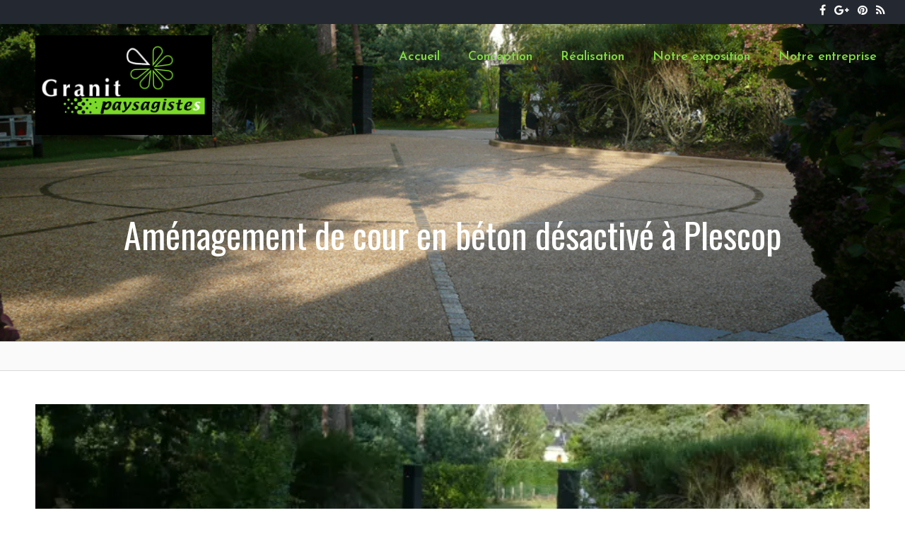

--- FILE ---
content_type: text/html; charset=UTF-8
request_url: http://granitpaysagistes.com/project/amenagement-de-cour-en-beton-desactive-a-plescop/
body_size: 32692
content:
<!DOCTYPE html>
<html lang="fr-FR">
<head>
<meta charset="UTF-8">
<meta name="viewport" content="width=device-width, initial-scale=1">
<link rel="profile" href="http://gmpg.org/xfn/11">
<link rel="pingback" href="http://granitpaysagistes.com/xmlrpc.php">
<title>Aménagement de cour en béton désactivé à Plescop | Granit Paysagistes</title>
<style type="text/css">.sensible-home-widget-area .widget { width: 50%; float:left; padding-right: 30px; }@media handheld, only screen and (max-width: 767px) {.sensible-home-widget-area .widget { width: 100%; float:none; padding-right: 0px; }}</style><meta name='robots' content='max-image-preview:large' />

<!-- This site is optimized with the Yoast SEO plugin v11.9 - https://yoast.com/wordpress/plugins/seo/ -->
<meta name="description" content="Paysagiste Plescop aménagement de cour pose pavé allée béton désactivé dallage terrasse dallage extérieur dallage pierre béton lavé allée béton désactivé"/>
<link rel="canonical" href="http://granitpaysagistes.com/project/amenagement-de-cour-en-beton-desactive-a-plescop/" />
<meta property="og:locale" content="fr_FR" />
<meta property="og:type" content="article" />
<meta property="og:title" content="Aménagement de cour en béton désactivé à Plescop | Granit Paysagistes" />
<meta property="og:description" content="Paysagiste Plescop aménagement de cour pose pavé allée béton désactivé dallage terrasse dallage extérieur dallage pierre béton lavé allée béton désactivé" />
<meta property="og:url" content="http://granitpaysagistes.com/project/amenagement-de-cour-en-beton-desactive-a-plescop/" />
<meta property="og:site_name" content="Granit Paysagistes" />
<meta property="article:publisher" content="https://www.facebook.com/Granit-Paysagistes-1599082240309394/" />
<meta property="article:section" content="Aménagement cour &amp; allée" />
<meta property="og:image" content="https://i1.wp.com/granitpaysagistes.com/wp-content/uploads/2015/11/photo-16.jpg?fit=945%2C534" />
<meta property="og:image:secure_url" content="https://i1.wp.com/granitpaysagistes.com/wp-content/uploads/2015/11/photo-16.jpg?fit=945%2C534" />
<meta property="og:image:width" content="945" />
<meta property="og:image:height" content="534" />
<meta name="twitter:card" content="summary" />
<meta name="twitter:description" content="Paysagiste Plescop aménagement de cour pose pavé allée béton désactivé dallage terrasse dallage extérieur dallage pierre béton lavé allée béton désactivé" />
<meta name="twitter:title" content="Aménagement de cour en béton désactivé à Plescop | Granit Paysagistes" />
<meta name="twitter:image" content="https://i1.wp.com/granitpaysagistes.com/wp-content/uploads/2015/11/photo-16.jpg?fit=945%2C534" />
<script type='application/ld+json' class='yoast-schema-graph yoast-schema-graph--main'>{"@context":"https://schema.org","@graph":[{"@type":"Organization","@id":"http://granitpaysagistes.com/#organization","name":"Granit Paysagistes","url":"http://granitpaysagistes.com/","sameAs":["https://www.facebook.com/Granit-Paysagistes-1599082240309394/","https://fr.pinterest.com/gpaysagistes/"],"logo":{"@type":"ImageObject","@id":"http://granitpaysagistes.com/#logo","url":"https://i0.wp.com/granitpaysagistes.com/wp-content/uploads/2015/11/logo-grd-format-V2.jpg?fit=512%2C288","width":512,"height":288,"caption":"Granit Paysagistes"},"image":{"@id":"http://granitpaysagistes.com/#logo"}},{"@type":"WebSite","@id":"http://granitpaysagistes.com/#website","url":"http://granitpaysagistes.com/","name":"Granit Paysagistes","publisher":{"@id":"http://granitpaysagistes.com/#organization"},"potentialAction":{"@type":"SearchAction","target":"http://granitpaysagistes.com/?s={search_term_string}","query-input":"required name=search_term_string"}},{"@type":"ImageObject","@id":"http://granitpaysagistes.com/project/amenagement-de-cour-en-beton-desactive-a-plescop/#primaryimage","url":"https://i1.wp.com/granitpaysagistes.com/wp-content/uploads/2015/11/photo-16.jpg?fit=945%2C534","width":945,"height":534},{"@type":"WebPage","@id":"http://granitpaysagistes.com/project/amenagement-de-cour-en-beton-desactive-a-plescop/#webpage","url":"http://granitpaysagistes.com/project/amenagement-de-cour-en-beton-desactive-a-plescop/","inLanguage":"fr-FR","name":"Am\u00e9nagement de cour en b\u00e9ton d\u00e9sactiv\u00e9 \u00e0 Plescop | Granit Paysagistes","isPartOf":{"@id":"http://granitpaysagistes.com/#website"},"primaryImageOfPage":{"@id":"http://granitpaysagistes.com/project/amenagement-de-cour-en-beton-desactive-a-plescop/#primaryimage"},"datePublished":"2015-11-09T13:51:01+01:00","dateModified":"2016-03-24T16:16:39+01:00","description":"Paysagiste Plescop am\u00e9nagement de cour pose pav\u00e9 all\u00e9e b\u00e9ton d\u00e9sactiv\u00e9 dallage terrasse dallage ext\u00e9rieur dallage pierre b\u00e9ton lav\u00e9 all\u00e9e b\u00e9ton d\u00e9sactiv\u00e9"}]}</script>
<!-- / Yoast SEO plugin. -->

<link rel='dns-prefetch' href='//assets.pinterest.com' />
<link rel='dns-prefetch' href='//s0.wp.com' />
<link rel='dns-prefetch' href='//secure.gravatar.com' />
<link rel='dns-prefetch' href='//fonts.googleapis.com' />
<link rel="alternate" type="application/rss+xml" title="Granit Paysagistes &raquo; Flux" href="http://granitpaysagistes.com/feed/" />
<link rel="alternate" type="application/rss+xml" title="Granit Paysagistes &raquo; Flux des commentaires" href="http://granitpaysagistes.com/comments/feed/" />
<link rel="alternate" type="application/rss+xml" title="Granit Paysagistes &raquo; Aménagement de cour en béton désactivé à Plescop Flux des commentaires" href="http://granitpaysagistes.com/project/amenagement-de-cour-en-beton-desactive-a-plescop/feed/" />

<!-- WPPA+ BEGIN Facebook meta tags -->
<!-- WPPA+ END Facebook meta tags -->
<script type="text/javascript">
window._wpemojiSettings = {"baseUrl":"https:\/\/s.w.org\/images\/core\/emoji\/14.0.0\/72x72\/","ext":".png","svgUrl":"https:\/\/s.w.org\/images\/core\/emoji\/14.0.0\/svg\/","svgExt":".svg","source":{"concatemoji":"http:\/\/granitpaysagistes.com\/wp-includes\/js\/wp-emoji-release.min.js?ver=6.1.9"}};
/*! This file is auto-generated */
!function(e,a,t){var n,r,o,i=a.createElement("canvas"),p=i.getContext&&i.getContext("2d");function s(e,t){var a=String.fromCharCode,e=(p.clearRect(0,0,i.width,i.height),p.fillText(a.apply(this,e),0,0),i.toDataURL());return p.clearRect(0,0,i.width,i.height),p.fillText(a.apply(this,t),0,0),e===i.toDataURL()}function c(e){var t=a.createElement("script");t.src=e,t.defer=t.type="text/javascript",a.getElementsByTagName("head")[0].appendChild(t)}for(o=Array("flag","emoji"),t.supports={everything:!0,everythingExceptFlag:!0},r=0;r<o.length;r++)t.supports[o[r]]=function(e){if(p&&p.fillText)switch(p.textBaseline="top",p.font="600 32px Arial",e){case"flag":return s([127987,65039,8205,9895,65039],[127987,65039,8203,9895,65039])?!1:!s([55356,56826,55356,56819],[55356,56826,8203,55356,56819])&&!s([55356,57332,56128,56423,56128,56418,56128,56421,56128,56430,56128,56423,56128,56447],[55356,57332,8203,56128,56423,8203,56128,56418,8203,56128,56421,8203,56128,56430,8203,56128,56423,8203,56128,56447]);case"emoji":return!s([129777,127995,8205,129778,127999],[129777,127995,8203,129778,127999])}return!1}(o[r]),t.supports.everything=t.supports.everything&&t.supports[o[r]],"flag"!==o[r]&&(t.supports.everythingExceptFlag=t.supports.everythingExceptFlag&&t.supports[o[r]]);t.supports.everythingExceptFlag=t.supports.everythingExceptFlag&&!t.supports.flag,t.DOMReady=!1,t.readyCallback=function(){t.DOMReady=!0},t.supports.everything||(n=function(){t.readyCallback()},a.addEventListener?(a.addEventListener("DOMContentLoaded",n,!1),e.addEventListener("load",n,!1)):(e.attachEvent("onload",n),a.attachEvent("onreadystatechange",function(){"complete"===a.readyState&&t.readyCallback()})),(e=t.source||{}).concatemoji?c(e.concatemoji):e.wpemoji&&e.twemoji&&(c(e.twemoji),c(e.wpemoji)))}(window,document,window._wpemojiSettings);
</script>
<style type="text/css">
img.wp-smiley,
img.emoji {
	display: inline !important;
	border: none !important;
	box-shadow: none !important;
	height: 1em !important;
	width: 1em !important;
	margin: 0 0.07em !important;
	vertical-align: -0.1em !important;
	background: none !important;
	padding: 0 !important;
}
</style>
	<link rel='stylesheet' id='gspin-fa-icons-css' href='http://granitpaysagistes.com/wp-content/plugins/gs-pinterest-portfolio/gs-pinterest-assets/assets/fa-icons/css/font-awesome.min.css?ver=1.2' type='text/css' media='all' />
<link rel='stylesheet' id='gs_pin_custom_css-css' href='http://granitpaysagistes.com/wp-content/plugins/gs-pinterest-portfolio/gs-pinterest-assets/assets/css/gs-pin-custom.css?ver=1.2' type='text/css' media='all' />
<link rel='stylesheet' id='wp-block-library-css' href='http://granitpaysagistes.com/wp-content/plugins/gutenberg/build/block-library/style.css?ver=14.5.4' type='text/css' media='all' />
<link rel='stylesheet' id='classic-theme-styles-css' href='http://granitpaysagistes.com/wp-includes/css/classic-themes.min.css?ver=1' type='text/css' media='all' />
<style id='global-styles-inline-css' type='text/css'>
body{--wp--preset--color--black: #000000;--wp--preset--color--cyan-bluish-gray: #abb8c3;--wp--preset--color--white: #ffffff;--wp--preset--color--pale-pink: #f78da7;--wp--preset--color--vivid-red: #cf2e2e;--wp--preset--color--luminous-vivid-orange: #ff6900;--wp--preset--color--luminous-vivid-amber: #fcb900;--wp--preset--color--light-green-cyan: #7bdcb5;--wp--preset--color--vivid-green-cyan: #00d084;--wp--preset--color--pale-cyan-blue: #8ed1fc;--wp--preset--color--vivid-cyan-blue: #0693e3;--wp--preset--color--vivid-purple: #9b51e0;--wp--preset--gradient--vivid-cyan-blue-to-vivid-purple: linear-gradient(135deg,rgba(6,147,227,1) 0%,rgb(155,81,224) 100%);--wp--preset--gradient--light-green-cyan-to-vivid-green-cyan: linear-gradient(135deg,rgb(122,220,180) 0%,rgb(0,208,130) 100%);--wp--preset--gradient--luminous-vivid-amber-to-luminous-vivid-orange: linear-gradient(135deg,rgba(252,185,0,1) 0%,rgba(255,105,0,1) 100%);--wp--preset--gradient--luminous-vivid-orange-to-vivid-red: linear-gradient(135deg,rgba(255,105,0,1) 0%,rgb(207,46,46) 100%);--wp--preset--gradient--very-light-gray-to-cyan-bluish-gray: linear-gradient(135deg,rgb(238,238,238) 0%,rgb(169,184,195) 100%);--wp--preset--gradient--cool-to-warm-spectrum: linear-gradient(135deg,rgb(74,234,220) 0%,rgb(151,120,209) 20%,rgb(207,42,186) 40%,rgb(238,44,130) 60%,rgb(251,105,98) 80%,rgb(254,248,76) 100%);--wp--preset--gradient--blush-light-purple: linear-gradient(135deg,rgb(255,206,236) 0%,rgb(152,150,240) 100%);--wp--preset--gradient--blush-bordeaux: linear-gradient(135deg,rgb(254,205,165) 0%,rgb(254,45,45) 50%,rgb(107,0,62) 100%);--wp--preset--gradient--luminous-dusk: linear-gradient(135deg,rgb(255,203,112) 0%,rgb(199,81,192) 50%,rgb(65,88,208) 100%);--wp--preset--gradient--pale-ocean: linear-gradient(135deg,rgb(255,245,203) 0%,rgb(182,227,212) 50%,rgb(51,167,181) 100%);--wp--preset--gradient--electric-grass: linear-gradient(135deg,rgb(202,248,128) 0%,rgb(113,206,126) 100%);--wp--preset--gradient--midnight: linear-gradient(135deg,rgb(2,3,129) 0%,rgb(40,116,252) 100%);--wp--preset--duotone--dark-grayscale: url('#wp-duotone-dark-grayscale');--wp--preset--duotone--grayscale: url('#wp-duotone-grayscale');--wp--preset--duotone--purple-yellow: url('#wp-duotone-purple-yellow');--wp--preset--duotone--blue-red: url('#wp-duotone-blue-red');--wp--preset--duotone--midnight: url('#wp-duotone-midnight');--wp--preset--duotone--magenta-yellow: url('#wp-duotone-magenta-yellow');--wp--preset--duotone--purple-green: url('#wp-duotone-purple-green');--wp--preset--duotone--blue-orange: url('#wp-duotone-blue-orange');--wp--preset--font-size--small: 13px;--wp--preset--font-size--medium: 20px;--wp--preset--font-size--large: 36px;--wp--preset--font-size--x-large: 42px;--wp--preset--spacing--20: 0.44rem;--wp--preset--spacing--30: 0.67rem;--wp--preset--spacing--40: 1rem;--wp--preset--spacing--50: 1.5rem;--wp--preset--spacing--60: 2.25rem;--wp--preset--spacing--70: 3.38rem;--wp--preset--spacing--80: 5.06rem;}:where(.is-layout-flex){gap: 0.5em;}body .is-layout-flow > .alignleft{float: left;margin-inline-start: 0;margin-inline-end: 2em;}body .is-layout-flow > .alignright{float: right;margin-inline-start: 2em;margin-inline-end: 0;}body .is-layout-flow > .aligncenter{margin-left: auto !important;margin-right: auto !important;}body .is-layout-constrained > .alignleft{float: left;margin-inline-start: 0;margin-inline-end: 2em;}body .is-layout-constrained > .alignright{float: right;margin-inline-start: 2em;margin-inline-end: 0;}body .is-layout-constrained > .aligncenter{margin-left: auto !important;margin-right: auto !important;}body .is-layout-constrained > :where(:not(.alignleft):not(.alignright):not(.alignfull)){max-width: var(--wp--style--global--content-size);margin-left: auto !important;margin-right: auto !important;}body .is-layout-constrained > .alignwide{max-width: var(--wp--style--global--wide-size);}body .is-layout-flex{display: flex;}body .is-layout-flex{flex-wrap: wrap;align-items: center;}body .is-layout-flex > *{margin: 0;}:where(.wp-block-columns.is-layout-flex){gap: 2em;}.has-black-color{color: var(--wp--preset--color--black) !important;}.has-cyan-bluish-gray-color{color: var(--wp--preset--color--cyan-bluish-gray) !important;}.has-white-color{color: var(--wp--preset--color--white) !important;}.has-pale-pink-color{color: var(--wp--preset--color--pale-pink) !important;}.has-vivid-red-color{color: var(--wp--preset--color--vivid-red) !important;}.has-luminous-vivid-orange-color{color: var(--wp--preset--color--luminous-vivid-orange) !important;}.has-luminous-vivid-amber-color{color: var(--wp--preset--color--luminous-vivid-amber) !important;}.has-light-green-cyan-color{color: var(--wp--preset--color--light-green-cyan) !important;}.has-vivid-green-cyan-color{color: var(--wp--preset--color--vivid-green-cyan) !important;}.has-pale-cyan-blue-color{color: var(--wp--preset--color--pale-cyan-blue) !important;}.has-vivid-cyan-blue-color{color: var(--wp--preset--color--vivid-cyan-blue) !important;}.has-vivid-purple-color{color: var(--wp--preset--color--vivid-purple) !important;}.has-black-background-color{background-color: var(--wp--preset--color--black) !important;}.has-cyan-bluish-gray-background-color{background-color: var(--wp--preset--color--cyan-bluish-gray) !important;}.has-white-background-color{background-color: var(--wp--preset--color--white) !important;}.has-pale-pink-background-color{background-color: var(--wp--preset--color--pale-pink) !important;}.has-vivid-red-background-color{background-color: var(--wp--preset--color--vivid-red) !important;}.has-luminous-vivid-orange-background-color{background-color: var(--wp--preset--color--luminous-vivid-orange) !important;}.has-luminous-vivid-amber-background-color{background-color: var(--wp--preset--color--luminous-vivid-amber) !important;}.has-light-green-cyan-background-color{background-color: var(--wp--preset--color--light-green-cyan) !important;}.has-vivid-green-cyan-background-color{background-color: var(--wp--preset--color--vivid-green-cyan) !important;}.has-pale-cyan-blue-background-color{background-color: var(--wp--preset--color--pale-cyan-blue) !important;}.has-vivid-cyan-blue-background-color{background-color: var(--wp--preset--color--vivid-cyan-blue) !important;}.has-vivid-purple-background-color{background-color: var(--wp--preset--color--vivid-purple) !important;}.has-black-border-color{border-color: var(--wp--preset--color--black) !important;}.has-cyan-bluish-gray-border-color{border-color: var(--wp--preset--color--cyan-bluish-gray) !important;}.has-white-border-color{border-color: var(--wp--preset--color--white) !important;}.has-pale-pink-border-color{border-color: var(--wp--preset--color--pale-pink) !important;}.has-vivid-red-border-color{border-color: var(--wp--preset--color--vivid-red) !important;}.has-luminous-vivid-orange-border-color{border-color: var(--wp--preset--color--luminous-vivid-orange) !important;}.has-luminous-vivid-amber-border-color{border-color: var(--wp--preset--color--luminous-vivid-amber) !important;}.has-light-green-cyan-border-color{border-color: var(--wp--preset--color--light-green-cyan) !important;}.has-vivid-green-cyan-border-color{border-color: var(--wp--preset--color--vivid-green-cyan) !important;}.has-pale-cyan-blue-border-color{border-color: var(--wp--preset--color--pale-cyan-blue) !important;}.has-vivid-cyan-blue-border-color{border-color: var(--wp--preset--color--vivid-cyan-blue) !important;}.has-vivid-purple-border-color{border-color: var(--wp--preset--color--vivid-purple) !important;}.has-vivid-cyan-blue-to-vivid-purple-gradient-background{background: var(--wp--preset--gradient--vivid-cyan-blue-to-vivid-purple) !important;}.has-light-green-cyan-to-vivid-green-cyan-gradient-background{background: var(--wp--preset--gradient--light-green-cyan-to-vivid-green-cyan) !important;}.has-luminous-vivid-amber-to-luminous-vivid-orange-gradient-background{background: var(--wp--preset--gradient--luminous-vivid-amber-to-luminous-vivid-orange) !important;}.has-luminous-vivid-orange-to-vivid-red-gradient-background{background: var(--wp--preset--gradient--luminous-vivid-orange-to-vivid-red) !important;}.has-very-light-gray-to-cyan-bluish-gray-gradient-background{background: var(--wp--preset--gradient--very-light-gray-to-cyan-bluish-gray) !important;}.has-cool-to-warm-spectrum-gradient-background{background: var(--wp--preset--gradient--cool-to-warm-spectrum) !important;}.has-blush-light-purple-gradient-background{background: var(--wp--preset--gradient--blush-light-purple) !important;}.has-blush-bordeaux-gradient-background{background: var(--wp--preset--gradient--blush-bordeaux) !important;}.has-luminous-dusk-gradient-background{background: var(--wp--preset--gradient--luminous-dusk) !important;}.has-pale-ocean-gradient-background{background: var(--wp--preset--gradient--pale-ocean) !important;}.has-electric-grass-gradient-background{background: var(--wp--preset--gradient--electric-grass) !important;}.has-midnight-gradient-background{background: var(--wp--preset--gradient--midnight) !important;}.has-small-font-size{font-size: var(--wp--preset--font-size--small) !important;}.has-medium-font-size{font-size: var(--wp--preset--font-size--medium) !important;}.has-large-font-size{font-size: var(--wp--preset--font-size--large) !important;}.has-x-large-font-size{font-size: var(--wp--preset--font-size--x-large) !important;}
:where(.wp-block-columns.is-layout-flex){gap: 2em;}
.wp-block-pullquote{font-size: 1.5em;line-height: 1.6;}
.wp-block-navigation a:where(:not(.wp-element-button)){color: inherit;}
</style>
<link rel='stylesheet' id='mt-members-style-css' href='http://granitpaysagistes.com/wp-content/plugins/mt_members/css/grid.css?ver=6.1.9' type='text/css' media='all' />
<link rel='stylesheet' id='mt-projects-style-css' href='http://granitpaysagistes.com/wp-content/plugins/mt_projects/css/grid.css?ver=6.1.9' type='text/css' media='all' />
<link rel='stylesheet' id='mt-projects-style-css-css' href='http://granitpaysagistes.com/wp-content/plugins/mt_projects/css/mt-projects-style.css?ver=6.1.9' type='text/css' media='all' />
<link rel='stylesheet' id='mt-services-style-css' href='http://granitpaysagistes.com/wp-content/plugins/mt_services/css/grid.css?ver=6.1.9' type='text/css' media='all' />
<link rel='stylesheet' id='wppa_style-css' href='http://granitpaysagistes.com/wp-content/plugins/wp-photo-album-plus/theme/wppa-style.css?ver=7.2.06.009' type='text/css' media='all' />
<link rel='stylesheet' id='sensible-style-css' href='http://granitpaysagistes.com/wp-content/themes/sensible_pro_2.0/style.css?ver=6.1.9' type='text/css' media='all' />
<style id='sensible-style-inline-css' type='text/css'>
h1, h2, h3, h4, h5, h6 { font-family: Oswald; }
body, button, input, select, textarea { font-family: Josefin Sans; }

</style>
<link rel='stylesheet' id='sensible-headings-fonts-css' href='//fonts.googleapis.com/css?family=Oswald%3A400%2C700&#038;ver=6.1.9' type='text/css' media='all' />
<link rel='stylesheet' id='sensible-body-fonts-css' href='//fonts.googleapis.com/css?family=Josefin+Sans%3A400%2C300%2C600%2C700&#038;ver=6.1.9' type='text/css' media='all' />
<link rel='stylesheet' id='sensible-font-awesome-css' href='http://granitpaysagistes.com/wp-content/themes/sensible_pro_2.0/fonts/font-awesome.css?ver=6.1.9' type='text/css' media='all' />
<link rel='stylesheet' id='sensible-flexslider-css-css' href='http://granitpaysagistes.com/wp-content/themes/sensible_pro_2.0/css/flexslider.css?ver=6.1.9' type='text/css' media='all' />
<link rel='stylesheet' id='sensible-menu-css-css' href='http://granitpaysagistes.com/wp-content/themes/sensible_pro_2.0/css/jPushMenu.css?ver=6.1.9' type='text/css' media='all' />
<link rel='stylesheet' id='sensible-animate-css-css' href='http://granitpaysagistes.com/wp-content/themes/sensible_pro_2.0/css/animate.css?ver=6.1.9' type='text/css' media='all' />
<style id='akismet-widget-style-inline-css' type='text/css'>

			.a-stats {
				--akismet-color-mid-green: #357b49;
				--akismet-color-white: #fff;
				--akismet-color-light-grey: #f6f7f7;

				max-width: 350px;
				width: auto;
			}

			.a-stats * {
				all: unset;
				box-sizing: border-box;
			}

			.a-stats strong {
				font-weight: 600;
			}

			.a-stats a.a-stats__link,
			.a-stats a.a-stats__link:visited,
			.a-stats a.a-stats__link:active {
				background: var(--akismet-color-mid-green);
				border: none;
				box-shadow: none;
				border-radius: 8px;
				color: var(--akismet-color-white);
				cursor: pointer;
				display: block;
				font-family: -apple-system, BlinkMacSystemFont, 'Segoe UI', 'Roboto', 'Oxygen-Sans', 'Ubuntu', 'Cantarell', 'Helvetica Neue', sans-serif;
				font-weight: 500;
				padding: 12px;
				text-align: center;
				text-decoration: none;
				transition: all 0.2s ease;
			}

			/* Extra specificity to deal with TwentyTwentyOne focus style */
			.widget .a-stats a.a-stats__link:focus {
				background: var(--akismet-color-mid-green);
				color: var(--akismet-color-white);
				text-decoration: none;
			}

			.a-stats a.a-stats__link:hover {
				filter: brightness(110%);
				box-shadow: 0 4px 12px rgba(0, 0, 0, 0.06), 0 0 2px rgba(0, 0, 0, 0.16);
			}

			.a-stats .count {
				color: var(--akismet-color-white);
				display: block;
				font-size: 1.5em;
				line-height: 1.4;
				padding: 0 13px;
				white-space: nowrap;
			}
		
</style>
<link rel='stylesheet' id='sccss_style-css' href='http://granitpaysagistes.com?sccss=1&#038;ver=6.1.9' type='text/css' media='all' />
<link rel='stylesheet' id='social-logos-css' href='http://granitpaysagistes.com/wp-content/plugins/jetpack/_inc/social-logos/social-logos.min.css?ver=1' type='text/css' media='all' />
<link rel='stylesheet' id='jetpack_css-css' href='http://granitpaysagistes.com/wp-content/plugins/jetpack/css/jetpack.css?ver=7.6.4' type='text/css' media='all' />
<script type='text/javascript' src='http://granitpaysagistes.com/wp-includes/js/jquery/jquery.min.js?ver=3.6.1' id='jquery-core-js'></script>
<script type='text/javascript' src='http://granitpaysagistes.com/wp-includes/js/jquery/jquery-migrate.min.js?ver=3.3.2' id='jquery-migrate-js'></script>
<script type='text/javascript' id='jetpack_related-posts-js-extra'>
/* <![CDATA[ */
var related_posts_js_options = {"post_heading":"h4"};
/* ]]> */
</script>
<script type='text/javascript' src='http://granitpaysagistes.com/wp-content/plugins/jetpack/_inc/build/related-posts/related-posts.min.js?ver=20190204' id='jetpack_related-posts-js'></script>
<script type='text/javascript' src='http://granitpaysagistes.com/wp-includes/js/dist/vendor/lodash.min.js?ver=4.17.19' id='lodash-js'></script>
<script type='text/javascript' id='lodash-js-after'>
window.lodash = _.noConflict();
</script>
<script type='text/javascript' src='http://granitpaysagistes.com/wp-includes/js/dist/vendor/regenerator-runtime.min.js?ver=0.13.9' id='regenerator-runtime-js'></script>
<script type='text/javascript' src='http://granitpaysagistes.com/wp-content/plugins/gutenberg/build/vendors/inert-polyfill.min.js?ver=6.1.9' id='wp-inert-polyfill-js'></script>
<script type='text/javascript' src='http://granitpaysagistes.com/wp-includes/js/dist/vendor/wp-polyfill.min.js?ver=3.15.0' id='wp-polyfill-js'></script>
<script type='text/javascript' src='http://granitpaysagistes.com/wp-content/plugins/gutenberg/build/hooks/index.min.js?ver=da24a732bf5c2bfffa4b' id='wp-hooks-js'></script>
<script type='text/javascript' src='http://granitpaysagistes.com/wp-content/plugins/gutenberg/build/i18n/index.min.js?ver=6fdf6f309c3796e73a49' id='wp-i18n-js'></script>
<script type='text/javascript' id='wp-i18n-js-after'>
wp.i18n.setLocaleData( { 'text direction\u0004ltr': [ 'ltr' ] } );
</script>
<script type='text/javascript' src='http://granitpaysagistes.com/wp-content/plugins/gutenberg/build/autop/index.min.js?ver=b1a2f86387be4fa46f89' id='wp-autop-js'></script>
<script type='text/javascript' src='http://granitpaysagistes.com/wp-content/plugins/gutenberg/build/blob/index.min.js?ver=bccaf46e493181a8db9a' id='wp-blob-js'></script>
<script type='text/javascript' src='http://granitpaysagistes.com/wp-content/plugins/gutenberg/build/block-serialization-default-parser/index.min.js?ver=ccafd59466e043b1e67a' id='wp-block-serialization-default-parser-js'></script>
<script type='text/javascript' src='http://granitpaysagistes.com/wp-content/plugins/gutenberg/build/vendors/react.min.js?ver=6.1.9' id='react-js'></script>
<script type='text/javascript' src='http://granitpaysagistes.com/wp-content/plugins/gutenberg/build/deprecated/index.min.js?ver=a6c6d4c69fd417744058' id='wp-deprecated-js'></script>
<script type='text/javascript' src='http://granitpaysagistes.com/wp-content/plugins/gutenberg/build/dom/index.min.js?ver=c62201fde3e5b6448e99' id='wp-dom-js'></script>
<script type='text/javascript' src='http://granitpaysagistes.com/wp-content/plugins/gutenberg/build/vendors/react-dom.min.js?ver=6.1.9' id='react-dom-js'></script>
<script type='text/javascript' src='http://granitpaysagistes.com/wp-content/plugins/gutenberg/build/escape-html/index.min.js?ver=fbad781820bda8333f76' id='wp-escape-html-js'></script>
<script type='text/javascript' src='http://granitpaysagistes.com/wp-content/plugins/gutenberg/build/element/index.min.js?ver=ea59edd6a31a49ca4034' id='wp-element-js'></script>
<script type='text/javascript' src='http://granitpaysagistes.com/wp-content/plugins/gutenberg/build/is-shallow-equal/index.min.js?ver=5299ef30233b42ce5199' id='wp-is-shallow-equal-js'></script>
<script type='text/javascript' id='wp-keycodes-js-translations'>
( function( domain, translations ) {
	var localeData = translations.locale_data[ domain ] || translations.locale_data.messages;
	localeData[""].domain = domain;
	wp.i18n.setLocaleData( localeData, domain );
} )( "default", {"translation-revision-date":"2022-09-22 17:37:20+0000","generator":"GlotPress\/4.0.0-alpha.3","domain":"messages","locale_data":{"messages":{"":{"domain":"messages","plural-forms":"nplurals=2; plural=n > 1;","lang":"fr"},"Backtick":["Retour arri\u00e8re"],"Period":["P\u00e9riode"],"Comma":["Virgule"]}},"comment":{"reference":"build\/keycodes\/index.js"}} );
</script>
<script type='text/javascript' src='http://granitpaysagistes.com/wp-content/plugins/gutenberg/build/keycodes/index.min.js?ver=2828c16a4bf8160d3057' id='wp-keycodes-js'></script>
<script type='text/javascript' src='http://granitpaysagistes.com/wp-content/plugins/gutenberg/build/priority-queue/index.min.js?ver=8cf0154fbcd6282ac16e' id='wp-priority-queue-js'></script>
<script type='text/javascript' src='http://granitpaysagistes.com/wp-content/plugins/gutenberg/build/compose/index.min.js?ver=e1929f6d9eeb8bd8ad91' id='wp-compose-js'></script>
<script type='text/javascript' src='http://granitpaysagistes.com/wp-content/plugins/gutenberg/build/redux-routine/index.min.js?ver=a7f0e6c052b3e3e1fe82' id='wp-redux-routine-js'></script>
<script type='text/javascript' src='http://granitpaysagistes.com/wp-content/plugins/gutenberg/build/data/index.min.js?ver=91103060d815357a2d96' id='wp-data-js'></script>
<script type='text/javascript' id='wp-data-js-after'>
( function() {
	var userId = 0;
	var storageKey = "WP_DATA_USER_" + userId;
	wp.data
		.use( wp.data.plugins.persistence, { storageKey: storageKey } );
} )();
</script>
<script type='text/javascript' src='http://granitpaysagistes.com/wp-content/plugins/gutenberg/build/html-entities/index.min.js?ver=e9ce7ebd2e4bd93c7be1' id='wp-html-entities-js'></script>
<script type='text/javascript' src='http://granitpaysagistes.com/wp-content/plugins/gutenberg/build/shortcode/index.min.js?ver=1f251a0e4c2916f008a5' id='wp-shortcode-js'></script>
<script type='text/javascript' id='wp-blocks-js-translations'>
( function( domain, translations ) {
	var localeData = translations.locale_data[ domain ] || translations.locale_data.messages;
	localeData[""].domain = domain;
	wp.i18n.setLocaleData( localeData, domain );
} )( "default", {"translation-revision-date":"2022-09-22 17:37:20+0000","generator":"GlotPress\/4.0.0-alpha.3","domain":"messages","locale_data":{"messages":{"":{"domain":"messages","plural-forms":"nplurals=2; plural=n > 1;","lang":"fr"},"Design":["Conception"],"Text":["Texte"],"%1$s Block. Row %2$d":["Bloc %1$s. Ligne %2$d"],"%s Block":["%s bloc"],"%1$s Block. %2$s":["%1$s bloc. %2$s"],"%1$s Block. Column %2$d":["Bloc %1$s. Colonne %2$d"],"%1$s Block. Column %2$d. %3$s":["%1$s bloc. Colonne %2$d. %3$s"],"%1$s Block. Row %2$d. %3$s":["%1$s bloc. Ligne %2$d. %3$s"],"Theme":["Th\u00e8me"],"Media":["M\u00e9dia"],"Embeds":["Contenus embarqu\u00e9s"],"Reusable blocks":["Bloc r\u00e9utilisable"],"Widgets":["Widgets"]}},"comment":{"reference":"build\/blocks\/index.js"}} );
</script>
<script type='text/javascript' src='http://granitpaysagistes.com/wp-content/plugins/gutenberg/build/blocks/index.min.js?ver=ee04ef0efe5e84eafae5' id='wp-blocks-js'></script>
<script type='text/javascript' src='http://granitpaysagistes.com/wp-content/plugins/gutenberg/build/dom-ready/index.min.js?ver=222ad38e3e5e302c8bbf' id='wp-dom-ready-js'></script>
<script type='text/javascript' id='wp-dom-ready-js-after'>
wp.galleryBlockV2Enabled = true;
</script>
<script type='text/javascript' id='wp-a11y-js-translations'>
( function( domain, translations ) {
	var localeData = translations.locale_data[ domain ] || translations.locale_data.messages;
	localeData[""].domain = domain;
	wp.i18n.setLocaleData( localeData, domain );
} )( "default", {"translation-revision-date":"2022-09-22 17:37:20+0000","generator":"GlotPress\/4.0.0-alpha.3","domain":"messages","locale_data":{"messages":{"":{"domain":"messages","plural-forms":"nplurals=2; plural=n > 1;","lang":"fr"},"Notifications":["Notifications"]}},"comment":{"reference":"build\/a11y\/index.js"}} );
</script>
<script type='text/javascript' src='http://granitpaysagistes.com/wp-content/plugins/gutenberg/build/a11y/index.min.js?ver=aefdd2523cc4b947d519' id='wp-a11y-js'></script>
<script type='text/javascript' src='http://granitpaysagistes.com/wp-includes/js/dist/vendor/moment.min.js?ver=2.29.4' id='moment-js'></script>
<script type='text/javascript' id='moment-js-after'>
moment.updateLocale( 'fr_FR', {"months":["janvier","f\u00e9vrier","mars","avril","mai","juin","juillet","ao\u00fbt","septembre","octobre","novembre","d\u00e9cembre"],"monthsShort":["Jan","F\u00e9v","Mar","Avr","Mai","Juin","Juil","Ao\u00fbt","Sep","Oct","Nov","D\u00e9c"],"weekdays":["dimanche","lundi","mardi","mercredi","jeudi","vendredi","samedi"],"weekdaysShort":["dim","lun","mar","mer","jeu","ven","sam"],"week":{"dow":1},"longDateFormat":{"LT":"G \\h i \\m\\i\\n","LTS":null,"L":null,"LL":"j F Y","LLL":"d F Y G\\hi","LLLL":null}} );
</script>
<script type='text/javascript' src='http://granitpaysagistes.com/wp-content/plugins/gutenberg/build/date/index.min.js?ver=00b02d01569a86053adc' id='wp-date-js'></script>
<script type='text/javascript' id='wp-date-js-after'>
wp.date.setSettings( {"l10n":{"locale":"fr_FR","months":["janvier","f\u00e9vrier","mars","avril","mai","juin","juillet","ao\u00fbt","septembre","octobre","novembre","d\u00e9cembre"],"monthsShort":["Jan","F\u00e9v","Mar","Avr","Mai","Juin","Juil","Ao\u00fbt","Sep","Oct","Nov","D\u00e9c"],"weekdays":["dimanche","lundi","mardi","mercredi","jeudi","vendredi","samedi"],"weekdaysShort":["dim","lun","mar","mer","jeu","ven","sam"],"meridiem":{"am":" ","pm":" ","AM":" ","PM":" "},"relative":{"future":"Dans %s","past":"Il y a %s"},"startOfWeek":1},"formats":{"time":"G \\h i \\m\\i\\n","date":"j F Y","datetime":"j F Y, G \\h i \\m\\i\\n","datetimeAbbreviated":"d F Y g:i a"},"timezone":{"offset":"1","string":"","abbr":""}} );
</script>
<script type='text/javascript' src='http://granitpaysagistes.com/wp-content/plugins/gutenberg/build/primitives/index.min.js?ver=4273f8c6eb2c1a9efe09' id='wp-primitives-js'></script>
<script type='text/javascript' id='wp-rich-text-js-translations'>
( function( domain, translations ) {
	var localeData = translations.locale_data[ domain ] || translations.locale_data.messages;
	localeData[""].domain = domain;
	wp.i18n.setLocaleData( localeData, domain );
} )( "default", {"translation-revision-date":"2022-09-22 17:37:20+0000","generator":"GlotPress\/4.0.0-alpha.3","domain":"messages","locale_data":{"messages":{"":{"domain":"messages","plural-forms":"nplurals=2; plural=n > 1;","lang":"fr"},"%s applied.":["%s appliqu\u00e9."],"%s removed.":["%s retir\u00e9."]}},"comment":{"reference":"build\/rich-text\/index.js"}} );
</script>
<script type='text/javascript' src='http://granitpaysagistes.com/wp-content/plugins/gutenberg/build/rich-text/index.min.js?ver=ba3632771df7e9350aef' id='wp-rich-text-js'></script>
<script type='text/javascript' src='http://granitpaysagistes.com/wp-content/plugins/gutenberg/build/warning/index.min.js?ver=24c7e8a7f6d5d3062b74' id='wp-warning-js'></script>
<script type='text/javascript' id='wp-components-js-translations'>
( function( domain, translations ) {
	var localeData = translations.locale_data[ domain ] || translations.locale_data.messages;
	localeData[""].domain = domain;
	wp.i18n.setLocaleData( localeData, domain );
} )( "default", {"translation-revision-date":"2022-09-22 17:37:20+0000","generator":"GlotPress\/4.0.0-alpha.3","domain":"messages","locale_data":{"messages":{"":{"domain":"messages","plural-forms":"nplurals=2; plural=n > 1;","lang":"fr"},"XXL":["XXL"],"%1$s. Selected":["%1$s. s\u00e9lectionn\u00e9"],"%1$s. Selected. There is %2$d event":["%1$s. s\u00e9lectionn\u00e9. Il y a %2$d\u00a0\u00e9v\u00e8nement","%1$s. s\u00e9lectionn\u00e9s. Il y a %2$d\u00a0\u00e9v\u00e9nements"],"View next month":["Voir le mois suivant"],"View previous month":["Voir le mois pr\u00e9c\u00e9dent"],"Border color and style picker":["S\u00e9lecteur de couleur et style de bordure"],"Unset":["Non d\u00e9fini"],"All options reset":["R\u00e9initialiser toutes les options"],"All options are currently hidden":["Toutes les options sont actuellement cach\u00e9es"],"%s is now visible":["%s est \u00e0 pr\u00e9sent visible"],"%s hidden and reset to default":["%s cach\u00e9 et r\u00e9initialis\u00e9 \u00e0 sa valeur par d\u00e9faut"],"%s reset to default":["%s r\u00e9initialis\u00e9 \u00e0 sa valeur par d\u00e9faut"],"Bottom border":["Bordure inf\u00e9rieure"],"Right border":["Bordure droite"],"Left border":["Bordure gauche"],"Top border":["Bordure sup\u00e9rieure"],"Reset to default":["R\u00e9initialiser \u00e0 la valeur par d\u00e9faut"],"Close border color":["Fermer les r\u00e9glages de couleur de bordure"],"Border color picker.":["S\u00e9lecteur de couleur de bordure."],"Border color and style picker.":["S\u00e9lecteur de couleur et style de bordure."],"Link sides":["Lier les c\u00f4t\u00e9s"],"Unlink sides":["Dissocier les c\u00f4t\u00e9s"],"Custom color picker. The currently selected color is called \"%1$s\" and has a value of \"%2$s\".":["S\u00e9lecteur de couleurs personnalis\u00e9es. La couleur actuellement s\u00e9lectionn\u00e9e se nomme \u00ab\u00a0%1$s\u00a0\u00bb et a une valeur de \u00ab\u00a0%2$s\u00a0\u00bb."],"Button label to reveal tool panel options\u0004%s options":["Les options de %s"],"Search %s":["Rechercher %s"],"Set custom size":["D\u00e9finir la taille personnalis\u00e9e"],"Use size preset":["Utiliser la taille pr\u00e9d\u00e9finie"],"Reset colors":["R\u00e9initialiser les couleurs"],"Reset gradient":["R\u00e9initialiser le d\u00e9grad\u00e9"],"Remove all colors":["Retirer toutes les couleurs"],"Remove all gradients":["Retirer tous les d\u00e9grad\u00e9s"],"Edit colors":["Modifier les couleurs"],"Edit gradients":["Modifier les d\u00e9grad\u00e9s"],"Color options":["Options de couleur"],"Gradient options":["Options de d\u00e9grad\u00e9"],"Add color":["Ajouter une couleur"],"Add gradient":["Ajouter un d\u00e9grad\u00e9"],"Done":["Termin\u00e9"],"Gradient name":["Nom du d\u00e9grad\u00e9"],"Color %s":["Couleur %s "],"Color format":["Format de couleur"],"Hex color":["Couleur hexad\u00e9cimale"],"Show %s":["Afficher %s"],"Hide and reset %s":["Masquer et r\u00e9initialiser %s"],"Reset %s":["R\u00e9initialiser %s"],"Size of a UI element\u0004Extra Large":["Extra large"],"Size of a UI element\u0004Large":["Grand"],"Size of a UI element\u0004Medium":["Moyenne"],"Size of a UI element\u0004Small":["Petite"],"Size of a UI element\u0004None":["Aucune"],"No selection":["Aucune s\u00e9lection"],"Reset all":["Tout r\u00e9initialiser"],"Currently selected font size: %s":["Taille de la police actuellement s\u00e9lectionn\u00e9e\u00a0: %s"],"Currently selected: %s":["Actuellement s\u00e9lectionn\u00e9\u00a0: %s"],"Style":["Style"],"Points (pt)":["Points (pt)"],"Picas (pc)":["Picas (pc)"],"Inches (in)":["Pouces (in)"],"Millimeters (mm)":["Millim\u00e8tres (mm)"],"Centimeters (cm)":["Centim\u00e8tres (cm)"],"x-height of the font (ex)":["x-height de la police (ex)"],"Width of the zero (0) character (ch)":["Largeur du caract\u00e8re (ch) z\u00e9ro (0)"],"Viewport largest dimension (vmax)":["Plus grande taille de la largeur d\u2019\u00e9cran (vmax)"],"Viewport smallest dimension (vmin)":["Plus petite taille de la largeur d\u2019\u00e9cran (vmin)"],"Percent (%)":["Pourcentage (%)"],"Highlights":["Accentuations"],"Shadows":["Ombres"],"Duotone: %s":["Duotone\u00a0: %s"],"Duotone code: %s":["Code de duotone\u00a0: %s"],"Dotted":["Pointill\u00e9"],"Dashed":["Tiret"],"Relative to root font size (rem)\u0004rems":["rems"],"Relative to parent font size (em)\u0004ems":["ems"],"Border color":["Couleur de bordure"],"Border width":["Largeur de bordure"],"Invalid item":["\u00c9l\u00e9ment non valide"],"Select unit":["S\u00e9lectionner une unit\u00e9"],"Vertical":["Vertical"],"Horizontal":["Horizontal"],"Viewport height (vh)":["Hauteur de la fen\u00eatre (vh)"],"Viewport width (vw)":["Largeur de la fen\u00eatre (vw)"],"Relative to root font size (rem)":["Par rapport \u00e0 la taille de police racine (rem)"],"Relative to parent font size (em)":["Par rapport \u00e0 la taille de police parente (em)"],"Pixels (px)":["Pixels (px)"],"Percentage (%)":["Pourcentage (%)"],"Close search":["Fermer la recherche"],"Search in %s":["Rechercher dans %s"],"Remove color":["Retirer la couleur"],"Color name":["Nom de la couleur"],"Item selected.":["\u00c9l\u00e9ment s\u00e9lectionn\u00e9."],"Radial":["Radial"],"Linear":["Lin\u00e9aire"],"Author":["Auteur"],"Media preview":["Aper\u00e7u du m\u00e9dia"],"Coordinated Universal Time":["Temps universel coordonn\u00e9"],"Reset search":["R\u00e9initialiser la recherche"],"Box Control":["Contr\u00f4le de la bo\u00eete"],"Mixed":["Mixte"],"Right":["Droite"],"Left":["Gauche"],"Bottom":["Bas"],"Top":["Haut"],"Alignment Matrix Control":["Contr\u00f4le de la matrice d\u2019alignement"],"Bottom Right":["En bas \u00e0 droite"],"Bottom Center":["En bas au centre"],"Bottom Left":["En bas \u00e0 gauche"],"Center Right":["Au milieu \u00e0 droite"],"Center Center":["Au milieu au centre"],"Center Left":["Au milieu \u00e0 gauche"],"Top Right":["En haut \u00e0 droite"],"Top Center":["En haut au centre"],"Top Left":["En haut \u00e0 gauche"],"Type":["Type"],"Solid":["Solide"],"Angle":["Angle"],"Next":["Suivant"],"Previous":["Pr\u00e9c\u00e9dent"],"Finish":["Terminer"],"Page %1$d of %2$d":["Page %1$d sur %2$d"],"Guide controls":["Guider les contr\u00f4les"],"Remove Control Point":["Retirer le point de contr\u00f4le"],"Use your left or right arrow keys or drag and drop with the mouse to change the gradient position. Press the button to change the color or remove the control point.":["Utiliser les touches gauche ou droite ou glisser puis d\u00e9posez avec la souris pour changer la position du d\u00e9grad\u00e9. Appuyez sur le bouton pour changer la couleur ou retirer le point de contr\u00f4le."],"Gradient control point at position %1$s%% with color code %2$s.":["Point de contr\u00f4le du d\u00e9grad\u00e9 \u00e0 la position %1$s avec le code couleur %2$s."],"Gradient: %s":["D\u00e9grad\u00e9\u00a0: %s"],"Gradient code: %s":["Code de d\u00e9grad\u00e9\u00a0: %s"],"Custom":["Personnalis\u00e9"],"Separate with commas or the Enter key.":["S\u00e9parez avec une virgule ou avec la touche entr\u00e9e."],"Separate with commas, spaces, or the Enter key.":["S\u00e9parez avec une virgule, un espace, ou avec la touche entr\u00e9e."],"Back":["Retour"],"Default":["Par d\u00e9faut"],"Search":["Recherche"],"Calendar":["Calendrier"],"keyboard button\u0004Enter":["Entr\u00e9e"],"(opens in a new tab)":["(ouvre un nouvel onglet)"],"Minutes":["Minutes"],"Hours":["Heures"],"Time":["Heure"],"Year":["Ann\u00e9e"],"Day":["Jour"],"December":["D\u00e9cembre"],"November":["Novembre"],"October":["Octobre"],"September":["Septembre"],"August":["Ao\u00fbt"],"July":["Juillet"],"June":["Juin"],"May":["Mai"],"April":["Avril"],"March":["Mars"],"February":["F\u00e9vrier"],"January":["Janvier"],"Month":["Mois"],"Date":["Date"],"Go to the first (Home) or last (End) day of a week.":["Aller au premier (accueil) ou dernier (fin) jour d\u2019une semaine."],"Home\/End":["Accueil\/fin"],"Home and End":["Accueil et fin"],"Move backward (PgUp) or forward (PgDn) by one month.":["Revenir en arri\u00e8re (PgUp) ou avancer (PgDn) d\u2019un mois."],"PgUp\/PgDn":["PgUp\/PgDn"],"Page Up and Page Down":["Paginer vers le haut et vers le bas"],"Move backward (up) or forward (down) by one week.":["Revenir en arri\u00e8re (haut) ou avancer (bas) d\u2019une semaine."],"Up and Down Arrows":["Fl\u00e8ches vers le haut et le bas"],"Move backward (left) or forward (right) by one day.":["Revenir en arri\u00e8re (gauche) ou avancer (droite) d\u2019un jour."],"Left and Right Arrows":["Fl\u00e8ches gauche et droite"],"Select the date in focus.":["S\u00e9lectionner la date courante."],"Navigating with a keyboard":["Navigation avec un clavier"],"Click the desired day to select it.":["Cliquez sur le jour d\u00e9sir\u00e9 pour le s\u00e9lectionner."],"Click the right or left arrows to select other months in the past or the future.":["Utilisez les fl\u00e8ches droite ou gauche pour s\u00e9lectionner d\u2019autres mois dans le pass\u00e9 ou le futur."],"Click to Select":["Cliquez pour s\u00e9lectionner"],"Calendar Help":["Aide de calendrier"],"XL":["XL"],"L":["L"],"M":["M"],"S":["S"],"Close dialog":["Fermer la bo\u00eete de dialogue"],"No results found.":["Aucun r\u00e9sultat trouv\u00e9."],"%1$s (%2$s of %3$s)":["%1$s (%2$s sur %3$s)"],"Remove item":["Retirer l\u2019\u00e9l\u00e9ment"],"Color code: %s":["Code couleur\u00a0: %s"],"OK":["OK"],"Add item":["Ajouter un \u00e9l\u00e9ment"],"Custom Size":["Taille personnalis\u00e9e"],"Copy":["Copier"],"%d result found.":["%d r\u00e9sultat trouv\u00e9.","%d r\u00e9sultats trouv\u00e9s."],"Copied!":["Copi\u00e9\u00a0!"],"Tools":["Outils"],"Reset":["R\u00e9initialiser "],"Dismiss this notice":["D\u00e9sactiver cette notification"],"Item removed.":["\u00c9l\u00e9ment retir\u00e9."],"Item added.":["\u00c9l\u00e9ment ajout\u00e9."],"Drop files to upload":["Glisser les fichier \u00e0 t\u00e9l\u00e9verser"],"PM":["apr\u00e8s-midi"],"AM":["matin"],"No results.":["Aucun r\u00e9sultat."],"%d result found, use up and down arrow keys to navigate.":["%d r\u00e9sultat trouv\u00e9, vous pouvez naviguer avec les touches haut et bas.","%d r\u00e9sultats trouv\u00e9s, vous pouvez naviguer avec les touches haut et bas."],"Close":["Fermer"],"Number of items":["Nombre d\u2019\u00e9l\u00e9ments"],"All":["Tout"],"Category":["Cat\u00e9gorie"],"Z \u2192 A":["Z \t A"],"A \u2192 Z":["A \t Z"],"Oldest to newest":["Des plus anciens aux plus r\u00e9cents"],"Newest to oldest":["Des plus r\u00e9cents aux plus anciens"],"Order by":["Ordonner par"],"Font size":["Taille de police"],"Size":["Taille"],"Categories":["Cat\u00e9gories"],"Cancel":["Annuler"],"Clear":["Effacer"],"Custom color picker.":["S\u00e9lecteur de couleur personnalis\u00e9e"],"Color: %s":["Couleur\u00a0: %s"]}},"comment":{"reference":"build\/components\/index.js"}} );
</script>
<script type='text/javascript' src='http://granitpaysagistes.com/wp-content/plugins/gutenberg/build/components/index.min.js?ver=37c2e02de8044f1e9d42' id='wp-components-js'></script>
<script type='text/javascript' src='http://granitpaysagistes.com/wp-content/plugins/gutenberg/build/url/index.min.js?ver=db11e630b44b5a4ae45c' id='wp-url-js'></script>
<script type='text/javascript' id='wp-api-fetch-js-translations'>
( function( domain, translations ) {
	var localeData = translations.locale_data[ domain ] || translations.locale_data.messages;
	localeData[""].domain = domain;
	wp.i18n.setLocaleData( localeData, domain );
} )( "default", {"translation-revision-date":"2022-09-22 17:37:20+0000","generator":"GlotPress\/4.0.0-alpha.3","domain":"messages","locale_data":{"messages":{"":{"domain":"messages","plural-forms":"nplurals=2; plural=n > 1;","lang":"fr"},"You are probably offline.":["Vous \u00eates probablement hors ligne."],"Media upload failed. If this is a photo or a large image, please scale it down and try again.":["Le t\u00e9l\u00e9versement du m\u00e9dia a \u00e9chou\u00e9. S\u2019il s\u2019agit d\u2019une photo ou d\u2019une grande image, veuillez la redimensionner puis r\u00e9essayer."],"The response is not a valid JSON response.":["La r\u00e9ponse n\u2019est pas une r\u00e9ponse JSON valide."],"An unknown error occurred.":["Une erreur inconnue est survenue."]}},"comment":{"reference":"build\/api-fetch\/index.js"}} );
</script>
<script type='text/javascript' src='http://granitpaysagistes.com/wp-content/plugins/gutenberg/build/api-fetch/index.min.js?ver=0d58403d8384e3a0620a' id='wp-api-fetch-js'></script>
<script type='text/javascript' id='wp-api-fetch-js-after'>
wp.apiFetch.use( wp.apiFetch.createRootURLMiddleware( "http://granitpaysagistes.com/wp-json/" ) );
wp.apiFetch.nonceMiddleware = wp.apiFetch.createNonceMiddleware( "081aa668ec" );
wp.apiFetch.use( wp.apiFetch.nonceMiddleware );
wp.apiFetch.use( wp.apiFetch.mediaUploadMiddleware );
wp.apiFetch.nonceEndpoint = "http://granitpaysagistes.com/wp-admin/admin-ajax.php?action=rest-nonce";
</script>
<script type='text/javascript' src='http://granitpaysagistes.com/wp-content/plugins/gutenberg/build/keyboard-shortcuts/index.min.js?ver=7e6fe99a5020ba29dc5e' id='wp-keyboard-shortcuts-js'></script>
<script type='text/javascript' src='http://granitpaysagistes.com/wp-content/plugins/gutenberg/build/notices/index.min.js?ver=95234a9d43204e15db50' id='wp-notices-js'></script>
<script type='text/javascript' src='http://granitpaysagistes.com/wp-content/plugins/gutenberg/build/style-engine/index.min.js?ver=507f2653ce0a010e9ffb' id='wp-style-engine-js'></script>
<script type='text/javascript' src='http://granitpaysagistes.com/wp-content/plugins/gutenberg/build/token-list/index.min.js?ver=eb9b286963447415621e' id='wp-token-list-js'></script>
<script type='text/javascript' src='http://granitpaysagistes.com/wp-content/plugins/gutenberg/build/wordcount/index.min.js?ver=a1665f07dcf49d395414' id='wp-wordcount-js'></script>
<script type='text/javascript' id='wp-block-editor-js-translations'>
( function( domain, translations ) {
	var localeData = translations.locale_data[ domain ] || translations.locale_data.messages;
	localeData[""].domain = domain;
	wp.i18n.setLocaleData( localeData, domain );
} )( "default", {"translation-revision-date":"2022-09-22 17:37:20+0000","generator":"GlotPress\/4.0.0-alpha.3","domain":"messages","locale_data":{"messages":{"":{"domain":"messages","plural-forms":"nplurals=2; plural=n > 1;","lang":"fr"},"Modify":["Modifier"],"Font":["Police de caract\u00e8re"],"Spacing Control":["Contr\u00f4le de l\u2019espacement"],"Custom (%s)":["Personnalis\u00e9 (%s)"],"All sides":["Tous les c\u00f4t\u00e9s"],"View options":["Voir les options"],"All blocks are selected, and cannot be moved":["Tous les blocs sont s\u00e9lectionn\u00e9s et ne peuvent pas \u00eatre d\u00e9plac\u00e9s"],"Apply to all blocks inside":["Appliquer \u00e0 tous les blocs \u00e0 l\u2019int\u00e9rieur"],"Copy blocks":["Copier les blocs"],"Copy block":["Copie du bloc","Copie des blocs"],"Now":["Maintenant"],"Add pattern":["Ajouter une composition"],"Link sides":["Lier les c\u00f4t\u00e9s"],"Unlink sides":["Dissocier les c\u00f4t\u00e9s"],"Use featured image":["Utiliser l\u2019image mise en avant"],"Delete selection.":["Supprimer la s\u00e9lection."],"Transform to %s":["Transformer en %s"],"%s link (locked)":["Lien %s (verrouill\u00e9)"],"verb\u0004Stack":["Empiler"],"single horizontal line\u0004Row":["Ligne"],"Select parent block (%s)":["S\u00e9lectionner le bloc parent (%s)"],"Alignment option\u0004None":["Aucun"],"Vertical alignment":["Alignement vertical"],"Align items bottom":["Aligner les \u00e9l\u00e9ments en bas"],"Align items center":["Aligner les \u00e9l\u00e9ments au centre"],"Align items top":["Aligner les \u00e9l\u00e9ments en haut"],"Unwrap":["D\u00e9plier"],"https:\/\/wordpress.org\/support\/article\/formatting-date-and-time\/":["https:\/\/fr.wordpress.org\/support\/article\/formatting-date-and-time\/"],"Enter a date or time <Link>format string<\/Link>.":["Saisissez une date ou une heure <Link>format de la cha\u00eene<\/Link>."],"Custom format":["Format personnalis\u00e9"],"Choose a format":["Choisir un format"],"Enter your own date format":["Saisissez votre propre format de date"],"long date format\u0004F j, Y":["j F Y"],"medium date format with time\u0004M j, Y g:i A":["d F Y G\\hi"],"medium date format\u0004M j, Y":["j F Y"],"short date format with time\u0004n\/j\/Y g:i A":["d\/n\/Y G\\hi"],"short date format\u0004n\/j\/Y":["j\/n\/Y"],"Default format":["Format par d\u00e9faut"],"%s link":["Lien %s"],"Unlock %s":["D\u00e9verrouiller \u00ab\u00a0%s\u00a0\u00bb"],"Lock":["Verrouiller"],"Unlock":["D\u00e9verrouiller"],"Prevent removal":["Emp\u00eacher la suppression"],"Disable movement":["D\u00e9sactiver le mouvement"],"Lock all":["Tout verrouiller"],"Choose specific attributes to restrict or lock all available options.":["Choisissez des attributs sp\u00e9cifiques pour restreindre ou verrouiller toutes les options disponibles."],"Lock %s":["Verrouiller \u00ab\u00a0%s\u00a0\u00bb"],"%s blocks deselected.":["%s blocs d\u00e9s\u00e9lectionn\u00e9s."],"%s deselected.":["%s d\u00e9s\u00e9lectionn\u00e9."],"font weight\u0004Black":["Noir"],"font weight\u0004Extra Bold":["Extra gras"],"font weight\u0004Bold":["Gras"],"font weight\u0004Semi Bold":["Demi gras"],"font weight\u0004Medium":["Moyenne"],"font weight\u0004Regular":["Normal"],"font weight\u0004Light":["L\u00e9ger"],"font weight\u0004Extra Light":["Extra l\u00e9ger"],"font weight\u0004Thin":["Fin"],"font style\u0004Italic":["Italique"],"font style\u0004Regular":["Normal"],"Transparent text may be hard for people to read.":["Le texte transparent peut \u00eatre difficile \u00e0 lire pour les internautes."],"Link is empty":["Le lien est vide"],"Options for %s block":["Options pour le bloc %s"],"Set custom size":["D\u00e9finir la taille personnalis\u00e9e"],"Use size preset":["Utiliser la taille pr\u00e9d\u00e9finie"],"Done":["Termin\u00e9"],"Indicates this palette is created by the user.\u0004Custom":["Personnalis\u00e9e"],"Indicates this palette comes from the theme.\u0004Custom":["Personnalis\u00e9e"],"Indicates this palette comes from WordPress.\u0004Default":["Par d\u00e9faut"],"Indicates this palette comes from the theme.\u0004Theme":["Th\u00e8me"],"Add default block":["Ajouter un bloc par d\u00e9faut"],"Displays more block tools":["Affiche plus d\u2019outils de bloc"],"Create a two-tone color effect without losing your original image.":["Cr\u00e9er un effet sur deux tons sans perdre votre image d\u2019origine."],"Remove %s":["Retirer %s"],"%1$d pattern found for \"%2$s\"":["%1$d composition trouv\u00e9 pour \u00ab\u00a0%2$s\u00a0\u00bb","%1$d compositions trouv\u00e9es pour \u00ab\u00a0%2$s\u00a0\u00bb"],"Explore all patterns":["Explorez toutes les compositions"],"Orientation":["Orientation"],"Allow to wrap to multiple lines":["Autoriser le regroupement de lignes multiples"],"https:\/\/wordpress.org\/support\/article\/page-jumps\/":["https:\/\/wordpress.org\/support\/article\/page-jumps\/"],"Block spacing":["Espacement des blocs"],"Max %s wide":["Max %s de largeur"],"Currently selected font appearance: %s":["Apparence de la police actuellement s\u00e9lectionn\u00e9e\u00a0: %s"],"Currently selected font style: %s":["Style de la police actuellement s\u00e9lectionn\u00e9e\u00a0: %s"],"Currently selected font weight: %s":["Graisse de la police actuellement s\u00e9lectionn\u00e9e\u00a0: %s"],"No selected font appearance":["Aucune apparence de police s\u00e9lectionn\u00e9e."],"Justification":["Justification"],"Flow":["Flux"],"Flex":["Flex"],"Radius":["Rayon"],"Bottom right":["En bas \u00e0 droite"],"Bottom left":["En bas \u00e0 gauche"],"Top right":["En haut \u00e0 droite"],"Top left":["En haut \u00e0 gauche"],"Letter spacing":["Espacement des lettres"],"Margin":["Marges externes"],"Tools provide different interactions for selecting, navigating, and editing blocks. Toggle between select and edit by pressing Escape and Enter.":["Les outils fournissent diff\u00e9rentes interactions pour la s\u00e9lection, la navigation et la modification des blocs. Basculez entre le mode s\u00e9lection et le mode modification en appuyant sur \u00c9chap et Entr\u00e9e."],"Carousel view":["Mode carrousel"],"Next pattern":["Composition suivante"],"Previous pattern":["Composition pr\u00e9c\u00e9dente"],"Apply duotone filter":["Appliquer un filtre duotone"],"Duotone":["Duotone"],"Patterns list":["Liste des compositions"],"Use left and right arrow keys to move through blocks":["Utilisez les fl\u00e8ches gauche et droite du clavier pour vous d\u00e9placer dans les blocs"],"Customize the width for all elements that are assigned to the center or wide columns.":["Personnalisez la largeur de tous les \u00e9l\u00e9ments assign\u00e9s aux colonnes centrales ou larges."],"Wide":["Large"],"Layout":["Mise en page"],"Type \/ to choose a block":["Saisir \/ pour choisir un bloc"],"Border":["Bordure"],"Search for blocks and patterns":["Recherchez des blocs et des compositions"],"Select %s":["S\u00e9lectionner %s"],"Space between items":["Espace entre les \u00e9l\u00e9ments"],"Drag":["Glisser"],"Add an anchor":["Ajouter une ancre"],"Align":["Alignement"],"Editor canvas":["Cadre de l\u2019\u00e9diteur"],"Block vertical alignment setting\u0004Align bottom":["Aligner en bas"],"Block vertical alignment setting\u0004Align middle":["Aligner au milieu"],"Block vertical alignment setting\u0004Align top":["Aligner en haut"],"Capitalize":["Passer en majuscules"],"Lowercase":["Minuscules"],"Uppercase":["Majuscules"],"Vertical":["Vertical"],"Horizontal":["Horizontal"],"Manage Reusable blocks":["G\u00e9rer les blocs r\u00e9utilisables"],"Toggle full height":["Permuter sur toute la hauteur"],"Font weight":["Graisse de la police"],"Font style":["Style de police"],"%1$s %2$s":["%1$s %2$s"],"Transform to variation":["Transformer en variation"],"Font family":["Famille de police"],"Letter case":["Casse"],"Decoration":["D\u00e9coration"],"Remove blocks":["Retirer les blocs"],"Appearance":["Apparence"],"link color":["Couleur du lien"],"Create: <mark>%s<\/mark>":["Cr\u00e9er\u00a0: <mark>%s<\/mark>"],"Search for patterns":["Rechercher des compositions"],"Block pattern \"%s\" inserted.":["Composition de bloc \u00ab\u00a0%s\u00a0\u00bb ins\u00e9r\u00e9e."],"Could not edit image. %s":["Impossible de modifier l\u2019image. %s"],"Original":["Original"],"Move the selected block(s) down.":["D\u00e9placer le ou les blocs s\u00e9lectionn\u00e9s vers le bas."],"Move the selected block(s) up.":["D\u00e9placer le ou les blocs s\u00e9lectionn\u00e9s vers le haut."],"Move to":["D\u00e9placer vers"],"Browse all":["Tout parcourir"],"Browse all. This will open the main inserter panel in the editor toolbar.":["Tout parcourir\u00a0: cela ouvrira l\u2019outil d\u2019insertion principal dans la barre d\u2019outils de l\u2019\u00e9diteur."],"Use the Tab key and Arrow keys to choose new block location. Use Left and Right Arrow keys to move between nesting levels. Once location is selected press Enter or Space to move the block.":["Utilisez la touche de tabulation et les fl\u00e8ches pour choisir un nouvel emplacement de bloc. Utilisez les fl\u00e8ches gauche et droite pour vous d\u00e9placer entre les niveaux d\u2019imbrications. Une fois qu\u2019un emplacement est s\u00e9lectionn\u00e9, appuyez sur la touche entr\u00e9e ou espace pour d\u00e9placer le bloc."],"Rotate":["Pivoter"],"Zoom":["Zoomer"],"2:3":["2:3"],"3:4":["3:4"],"9:16":["9:16"],"10:16":["10:16"],"Portrait":["Portrait"],"3:2":["3:2"],"4:3":["4:3"],"16:9":["16:9"],"16:10":["16:10"],"Landscape":["Paysage"],"Aspect Ratio":["Rapport hauteur\/largeur"],"Mixed":["Mixte"],"Right":["Droite"],"Left":["Gauche"],"Bottom":["Bas"],"Top":["Haut"],"Image size presets":["Pr\u00e9r\u00e9glages de taille d\u2019image"],"A tip for using the block editor":["Une astuce pour utiliser l\u2019\u00e9diteur de blocs"],"%d block added.":["Bloc %d ajout\u00e9.","Blocs %d ajout\u00e9s."],"You are currently in navigation mode. Navigate blocks using the Tab key and Arrow keys. Use Left and Right Arrow keys to move between nesting levels. To exit navigation mode and edit the selected block, press Enter.":["Vous \u00eates actuellement dans le mode navigation. Utilisez la touche de tabulation et les fl\u00e8ches pour naviguer. Utilisez les fl\u00e8ches gauche et droite pour vous d\u00e9placer entre les niveaux d\u2019imbrications. Pour quitter le mode navigation et modifier le bloc s\u00e9lectionn\u00e9, appuyez sur la touche entr\u00e9e."],"Padding":["Marge interne"],"Text":["Texte"],"Moved %d block to clipboard.":["%d bloc d\u00e9plac\u00e9 dans le presse-papier.","%d blocs d\u00e9plac\u00e9s dans le presse-papier."],"Copied %d block to clipboard.":["%d bloc copi\u00e9 dans le presse-papier.","%d blocs copi\u00e9s dans le presse-papier."],"Moved \"%s\" to clipboard.":[" \u00ab\u00a0%s\u00a0\u00bb d\u00e9plac\u00e9 dans le presse-papier."],"Copied \"%s\" to clipboard.":["\u00ab\u00a0%s\u00a0\u00bb copi\u00e9 dans le presse-papier."],"Block navigation structure":["Structure du bloc de navigation"],"Block %1$d of %2$d, Level %3$d":["Bloc %1$d sur %2$d, niveau %3$d"],"Change matrix alignment":["Modifier l\u2019alignement matriciel"],"Uncategorized":["Non class\u00e9"],"White":["Blanc"],"Black":["Noir"],"Patterns":["Compositions"],"Typography":["Typographie"],"Line height":["Hauteur de ligne"],"Content":["Contenu"],"Current media URL:":["URL du m\u00e9dia actuel\u00a0:"],"Block variations":["Variations du bloc"],"Move %1$s block from position %2$d left to position %3$d":["D\u00e9placer le bloc %1$s de la position %2$d \u00e0 la position %3$d \u00e0 gauche"],"Move %1$s block from position %2$d down to position %3$d":["D\u00e9placer le bloc %1$s de la position %2$d \u00e0 la position %3$d en bas"],"Block Patterns":["Mod\u00e8les de blocs"],"Block %1$s is at the beginning of the content and can\u2019t be moved left":["Le bloc %1$s est au d\u00e9but du contenu et ne peut \u00eatre d\u00e9plac\u00e9 \u00e0 gauche"],"Block %1$s is at the beginning of the content and can\u2019t be moved up":["Le bloc %1$s est au d\u00e9but du contenu et ne peut pas \u00eatre d\u00e9plac\u00e9 plus haut"],"Block %1$s is at the end of the content and can\u2019t be moved left":["Le bloc %1$s est \u00e0 la fin du contenu et ne peut pas \u00eatre d\u00e9plac\u00e9 \u00e0 gauche"],"Block %1$s is at the end of the content and can\u2019t be moved down":["Le bloc %1$s est \u00e0 la fin du contenu et ne peut pas \u00eatre d\u00e9plac\u00e9 plus bas"],"Creating":["Cr\u00e9ation"],"An unknown error occurred during creation. Please try again.":["Une erreur inconnue est survenue durant la cr\u00e9ation. Veuillez r\u00e9essayer."],"Change a block's type by pressing the block icon on the toolbar.":["Changer un type de bloc en cliquant sur l\u2019ic\u00f4ne de bloc sur la barre d\u2019outils."],"Drag files into the editor to automatically insert media blocks.":["D\u00e9placez les fichiers dans l\u2019\u00e9diteur pour automatiquement ins\u00e9rer des blocs de m\u00e9dia."],"Outdent a list by pressing <kbd>backspace<\/kbd> at the beginning of a line.":["D\u00e9sindenter une liste en appuyant sur la touche <kbd>retour arri\u00e8re<\/kbd> en d\u00e9but de ligne."],"Indent a list by pressing <kbd>space<\/kbd> at the beginning of a line.":["Indenter une liste en appuyant sur la touche <kbd>espace<\/kbd> en d\u00e9but de ligne."],"Desktop":["Ordinateur de bureau"],"Mobile":["Mobile"],"Tablet":["Tablette"],"Date format":["Format de date"],"text color":["Couleur du texte"],"Choose variation":["Choisir une variante"],"Choose":["Choisir"],"Search results for \"%s\"":["R\u00e9sultats de recherche pour \u00ab\u00a0%s\u00a0\u00bb"],"Recently updated":["Mis \u00e0 jour r\u00e9cemment"],"Multiple selected blocks":["Multiples blocs s\u00e9lectionn\u00e9s"],"Background":["Arri\u00e8re-plan"],"Image size":["Taille de l\u2019image"],"Open Media Library":["Ouvrir la m\u00e9diath\u00e8que"],"The media file has been replaced":["Le fichier m\u00e9dia a \u00e9t\u00e9 remplac\u00e9."],"Replace":["Remplacer"],"You are currently in edit mode. To return to the navigation mode, press Escape.":["Vous \u00eates actuellement en mode \u00e9dition. Pour revenir au mode navigation, appuyez sur \u00e9chap."],"Justify items right":["Justifier les \u00e9l\u00e9ments \u00e0 droite"],"Justify items center":["Justifier les \u00e9l\u00e9ments au centre"],"Justify items left":["Justifier les \u00e9l\u00e9ments \u00e0 gauche"],"Change items justification":["Modifier la justification des \u00e9l\u00e9ments"],"Toggle between using the same value for all screen sizes or using a unique value per screen size.":["Basculer entre l\u2019utilisation de la m\u00eame valeur pour toutes les tailles d\u2019\u00e9crans ou l\u2019utilisation d\u2019une valeur unique pour chaque taille."],"Use the same %s on all screensizes.":["Utiliser le m\u00eame %s pour toutes les tailles d\u2019\u00e9crans."],"Large screens":["\u00c9crans larges"],"Medium screens":["\u00c9crans moyens"],"Small screens":["Petits \u00e9crans"],"Text labelling a interface as controlling a given layout property (eg: margin) for a given screen size.\u0004Controls the %1$s property for %2$s viewports.":["Contr\u00f4ler la propri\u00e9t\u00e9 %1$s pour les surfaces de fen\u00eatre %2$s."],"Currently selected":["Actuellement s\u00e9lectionn\u00e9"],"Search or type url":["Rechercher ou saisir une URL"],"Press ENTER to add this link":["Appuyer sur entr\u00e9e pour ajouter ce lien"],"Currently selected link settings":["R\u00e9glages du lien actuellement s\u00e9lectionn\u00e9"],"Generic label for block inserter button\u0004Add block":["Ajouter un bloc"],"directly add the only allowed block\u0004Add %s":["Ajouter %s"],"%s block added":["Bloc %s ajout\u00e9"],"Block breadcrumb":["Bloc de fil d\u2019Ariane"],"Open Colors Selector":["Ouvrir le s\u00e9lecteur de couleurs"],"No Preview Available.":["Aucun aper\u00e7u disponible."],"Midnight":["Minuit"],"Electric grass":["Herbe \u00e9lectrique"],"Pale ocean":["Oc\u00e9an p\u00e2le"],"Luminous dusk":["Cr\u00e9puscule lumineux"],"Blush bordeaux":["Bordeaux rougissant"],"Blush light purple":["Violet clair rougissant"],"Cool to warm spectrum":["Spectre froid vers chaud"],"Very light gray to cyan bluish gray":["Gris tr\u00e8s clair vers gris-cyan bleuissant"],"Luminous vivid orange to vivid red":["Orange vif lumineux vers rouge lumineux"],"Luminous vivid amber to luminous vivid orange":["Ambre vif lumineux vers orange vif"],"Light green cyan to vivid green cyan":["Vert-cyan clair vers vert-cyan vif"],"Vivid cyan blue to vivid purple":["Bleu-cyan vif vers violet vif"],"Dimensions":["Dimensions"],"Link rel":["Attribut \u00ab\u00a0Rel\u00a0\u00bb du lien"],"Border radius":["Rayon de bordure"],"Default Style":["Style\u00a0par d\u00e9faut"],"Not set":["Non d\u00e9fini"],"While writing, you can press <kbd>\/<\/kbd> to quickly insert new blocks.":["Tandis que vous \u00e9crivez, vous pouvez utiliser la touche <kbd>\/<\/kbd> pour ins\u00e9rer rapidement de nouveaux blocs."],"Color":["Couleur"],"Vivid purple":["Violet \u00e9clatant"],"Custom":["Personnalis\u00e9"],"Learn more about anchors":["En savoir plus sur les ancres"],"Enter a word or two \u2014 without spaces \u2014 to make a unique web address just for this block, called an \u201canchor.\u201d Then, you\u2019ll be able to link directly to this section of your page.":["Saisissez un mot ou deux \u2014\u00a0sans utiliser d\u2019espace\u00a0\u2014 pour cr\u00e9er une adresse web unique \u2013\u00a0une ancre\u00a0\u2013 pour ce titre. Ensuite, vous pourrez cr\u00e9er des liens directement vers cette section de votre page."],"Upload a video file, pick one from your media library, or add one with a URL.":["T\u00e9l\u00e9versez un fichier vid\u00e9o, choisissez-en un dans votre m\u00e9diath\u00e8que ou ajoutez-en un avec une URL."],"Upload an image file, pick one from your media library, or add one with a URL.":["T\u00e9l\u00e9versez un fichier image, choisissez-en un dans votre m\u00e9diath\u00e8que ou ajoutez-en un avec une URL."],"Upload an audio file, pick one from your media library, or add one with a URL.":["T\u00e9l\u00e9versez un fichier son, choisissez-en un dans votre m\u00e9diath\u00e8que ou ajoutez-en un avec une URL."],"Upload a media file or pick one from your media library.":["T\u00e9l\u00e9versez un fichier m\u00e9dia ou choisissez-en un dans votre m\u00e9diath\u00e8que."],"Skip":["Passer"],"Select a variation to start with.":["S\u00e9lectionnez une variation avec laquelle commencer."],"Open in new tab":["Ouvrir dans un nouvel onglet"],"Move right":["D\u00e9placer \u00e0 droite"],"Move left":["D\u00e9placer \u00e0 gauche"],"Ungrouping blocks from within a Group block back into individual blocks within the Editor \u0004Ungroup":["D\u00e9grouper"],"verb\u0004Group":["Grouper"],"Separate multiple classes with spaces.":["Dans le cas de plusieurs classes, s\u00e9parez-les avec des espaces."],"This color combination may be hard for people to read.":["Cette combinaison de couleurs risque d\u2019\u00eatre difficile \u00e0 lire."],"Add a block":["Ajouter un bloc"],"Block vertical alignment setting label\u0004Change vertical alignment":["Modifier l\u2019alignement vertical"],"%s: Change block type or style":["%s\u00a0: modifier le type ou le style de bloc"],"block style\u0004Default":["Par d\u00e9faut"],"Back":["Retour"],"Default":["Par d\u00e9faut"],"Search":["Recherche"],"Underline":["Souligner"],"Attempt Block Recovery":["Tentative de restauration du bloc"],"%d word":["%d mot","%d mots"],"Link CSS Class":["Classe CSS du lien"],"To edit this block, you need permission to upload media.":["Pour modifier ce bloc, vous devez avoir le droit de t\u00e9l\u00e9verser des m\u00e9dias."],"Block tools":["Outils du bloc"],"%s block selected.":["%s bloc s\u00e9lectionn\u00e9.","%s blocs s\u00e9lectionn\u00e9s."],"Thumbnail":["Miniature"],"Full Size":["Pleine taille"],"Link selected.":["Lien s\u00e9lectionn\u00e9."],"Align text right":["Aligner le texte \u00e0 droite"],"Align text center":["Aligner le texte au centre"],"Align text left":["Aligner le texte \u00e0 gauche"],"blocks\u0004Most used":["Les plus utilis\u00e9s"],"imperative verb\u0004Resolve":["R\u00e9soudre"],"font size name\u0004Huge":["\u00c9norme"],"font size name\u0004Large":["Grand"],"font size name\u0004Medium":["Moyen"],"font size name\u0004Small":["Petit"],"font size name\u0004Normal":["Normal"],"Media":["M\u00e9dia"],"Navigate to the nearest toolbar.":["Naviguer vers la barre d\u2019outils la plus proche."],"Paste or type URL":["Collez ou saisissez l\u2019URL"],"Insert from URL":["Ins\u00e9rer \u00e0 partir d\u2019une URL"],"Styles":["Styles"],"Options":["Options"],"Medium":["Moyen"],"Paste URL or type to search":["Copier l\u2019URL ou saisir une recherche"],"This block contains unexpected or invalid content.":["Ce bloc contient du contenu non valide ou inattendu."],"Resolve Block":["R\u00e9soudre les probl\u00e8mes de ce bloc"],"Convert to HTML":["Convertir en HTML"],"Change type of %d block":["Modifier le type de %d bloc","Modifier le type de %d blocs"],"Current":["Actuel"],"After Conversion":["Apr\u00e8s conversion"],"Change alignment":["Modifier l\u2019alignement"],"Change text alignment":["Modifier l\u2019alignement du texte"],"%d block":["%d bloc","%d blocs"],"Convert to Classic Block":["Convertir en bloc Classique"],"Insert after":["Ins\u00e9rer apr\u00e8s"],"Insert before":["Ins\u00e9rer avant"],"Move %1$s block from position %2$d right to position %3$d":["D\u00e9placer le bloc %1$s de la position %2$d vers la position %3$d"],"Move %1$s block from position %2$d up to position %3$d":["D\u00e9placer le bloc %1$s de la position %2$d vers la position %3$d"],"Insert a new block before the selected block(s).":["Ins\u00e9rer un nouveau block avant le ou les blocs s\u00e9lectionn\u00e9s."],"Remove the selected block(s).":["Retirer le ou les blocs s\u00e9lectionn\u00e9s."],"Duplicate the selected block(s).":["Dupliquer le ou les blocs s\u00e9lectionn\u00e9s."],"Clear selection.":["Effacer la s\u00e9lection."],"Select all text when typing. Press again to select all blocks.":["S\u00e9lectionner tout le texte lors de la saisie. Appuyez \u00e0 nouveau pour s\u00e9lectionner tous les blocs."],"Insert a new block after the selected block(s).":["Ins\u00e9rer un nouveau bloc apr\u00e8s le ou les blocs s\u00e9lectionn\u00e9s."],"Reusable":["R\u00e9utilisables"],"Cyan bluish gray":["Gris bleut\u00e9 cyan"],"Vivid cyan blue":["Bleu cyan vif"],"Pale cyan blue":["Bleu cyan p\u00e2le"],"Vivid green cyan":["Cyan vert vif"],"Light green cyan":["Vert clair cyan"],"Luminous vivid amber":["Ambre lumineux et vif"],"Luminous vivid orange":["Orange vif lumineux"],"Vivid red":["Rouge vif"],"Pale pink":["Rose p\u00e2le"],"Transform to":["Transformer en"],"Large":["Large"],"Square":["Carr\u00e9"],"No results found.":["Aucun r\u00e9sultat trouv\u00e9."],"Skip to the selected block":["Aller au bloc s\u00e9lectionn\u00e9."],"Link settings":["R\u00e9glages de lien"],"Unlink":["Supprimer le lien"],"Height":["Hauteur"],"Width":["Largeur"],"Image dimensions":["Dimensions de l\u2019image"],"Media Library":["M\u00e9diath\u00e8que"],"Advanced":["Avanc\u00e9"],"%d result found.":["%d r\u00e9sultat trouv\u00e9.","%d r\u00e9sultats trouv\u00e9s."],"Blocks":["Blocs"],"More options":["Plus d\u2019options"],"Edit visually":["Modifier visuellement"],"Duplicate":["Dupliquer"],"Blocks cannot be moved down as they are already at the bottom":["Les blocs ne peuvent pas \u00eatre d\u00e9plac\u00e9s vers le bas car ils sont d\u00e9j\u00e0 tout en bas."],"Blocks cannot be moved up as they are already at the top":["Les blocs ne peuvent pas \u00eatre d\u00e9plac\u00e9s vers le haut car ils sont d\u00e9j\u00e0 tout en haut."],"Block %1$s is at the beginning of the content and can\u2019t be moved right":["Le bloc %1$s est au d\u00e9but du contenu et ne peut \u00eatre d\u00e9plac\u00e9 \u00e0 droite"],"Block %1$s is at the end of the content and can\u2019t be moved right":["Le bloc %1$s est \u00e0 la fin du contenu et ne peut pas \u00eatre d\u00e9plac\u00e9 \u00e0 droite"],"Block %s is the only block, and cannot be moved":["Le bloc \u00ab\u00a0%s\u00a0\u00bb est le seul bloc et ne peut pas \u00eatre d\u00e9plac\u00e9"],"Move down":["D\u00e9placer vers le bas"],"Move up":["D\u00e9placer vers le haut"],"Edit as HTML":["Modifier en HTML"],"Convert to Blocks":["Convertir en blocs"],"Block: %s":["Bloc\u00a0: %s"],"This block has encountered an error and cannot be previewed.":["Ce bloc a rencontr\u00e9 une erreur et ne peut pas \u00eatre pr\u00e9visualis\u00e9."],"No block selected.":["Aucun bloc s\u00e9lectionn\u00e9."],"Document":["Document"],"Tools":["Outils"],"Reset":["R\u00e9initialiser "],"No results.":["Aucun r\u00e9sultat."],"%d result found, use up and down arrow keys to navigate.":["%d r\u00e9sultat trouv\u00e9, vous pouvez naviguer avec les touches haut et bas.","%d r\u00e9sultats trouv\u00e9s, vous pouvez naviguer avec les touches haut et bas."],"URL":["URL"],"Submit":["Envoyer"],"Close":["Fermer"],"Insert link":["Ins\u00e9rer un lien"],"Edit link":["Modifier le lien"],"Link":["Lien"],"Strikethrough":["Barrer"],"Remove link":["Retirer le lien"],"All":["Tout"],"Select":["S\u00e9lectionner"],"Video":["Vid\u00e9o"],"Font size":["Taille de police"],"Grid view":["Vue en grille"],"List view":["Vue en liste"],"Image":["Image"],"Preview":["Aper\u00e7u"],"Heading settings":["R\u00e9glages de titre"],"None":["Aucun"],"Media File":["Fichier m\u00e9dia"],"Attachment Page":["Page du fichier joint"],"More":["En savoir plus"],"Apply":["Appliquer"],"Reusable blocks":["Bloc r\u00e9utilisable"],"Cancel":["Annuler"],"Edit":["Modifier"],"Audio":["Son"],"Upload":["T\u00e9l\u00e9verser"],"Additional CSS class(es)":["Classe(s) CSS additionnelle(s)"],"HTML anchor":["Ancre HTML"],"This color combination may be hard for people to read. Try using a brighter background color and\/or a darker %s.":["Cette combinaison de couleurs peut \u00eatre difficile \u00e0 lire pour certaines personnes. Essayer une couleur d\u2019arri\u00e8re-plan plus claire et\/ou une couleur de %s plus fonc\u00e9e."],"This color combination may be hard for people to read. Try using a darker background color and\/or a brighter %s.":["Cette combinaison de couleurs est difficilement lisible. Essayez d\u2019utiliser une couleur d\u2019arri\u00e8re-plan plus sombre et\/ou un %s plus clair."],"Full width":["Pleine largeur"],"Wide width":["Grande largeur"],"Align right":["Aligner \u00e0 droite"],"Align center":["Aligner au centre"],"Align left":["Aligner \u00e0 gauche"],"Publish":["Publier"]}},"comment":{"reference":"build\/block-editor\/index.js"}} );
</script>
<script type='text/javascript' src='http://granitpaysagistes.com/wp-content/plugins/gutenberg/build/block-editor/index.min.js?ver=8e5ebf7556b99cec0c74' id='wp-block-editor-js'></script>
<script type='text/javascript' id='wp-core-data-js-translations'>
( function( domain, translations ) {
	var localeData = translations.locale_data[ domain ] || translations.locale_data.messages;
	localeData[""].domain = domain;
	wp.i18n.setLocaleData( localeData, domain );
} )( "default", {"translation-revision-date":"2022-09-22 17:37:20+0000","generator":"GlotPress\/4.0.0-alpha.3","domain":"messages","locale_data":{"messages":{"":{"domain":"messages","plural-forms":"nplurals=2; plural=n > 1;","lang":"fr"},"Widget types":["Types de widget"],"Themes":["Th\u00e8mes"],"Base":["Base"],"Widget areas":["Zone de widgets"],"Menu Location":["Emplacement du menu"],"Menu":["Menu"],"User":["Compte"],"Post Type":["Type de publication"],"Site":["Site"],"Global Styles":["Styles globaux"],"Menu Item":["\u00c9l\u00e9ment de menu"],"Site Title":["Titre du site"],"Taxonomy":["Taxonomie"],"Media":["M\u00e9dia"],"Plugins":["Extensions"],"(no title)":["(aucun titre)"],"Widgets":["Widgets"],"Comment":["Commentaire"]}},"comment":{"reference":"build\/core-data\/index.js"}} );
</script>
<script type='text/javascript' src='http://granitpaysagistes.com/wp-content/plugins/gutenberg/build/core-data/index.min.js?ver=9d981467a1de3cdbda67' id='wp-core-data-js'></script>
<script type='text/javascript' id='wp-media-utils-js-translations'>
( function( domain, translations ) {
	var localeData = translations.locale_data[ domain ] || translations.locale_data.messages;
	localeData[""].domain = domain;
	wp.i18n.setLocaleData( localeData, domain );
} )( "default", {"translation-revision-date":"2022-09-22 17:37:20+0000","generator":"GlotPress\/4.0.0-alpha.3","domain":"messages","locale_data":{"messages":{"":{"domain":"messages","plural-forms":"nplurals=2; plural=n > 1;","lang":"fr"},"%s: Sorry, you are not allowed to upload this file type.":["D\u00e9sol\u00e9, vous n\u2019avez pas l\u2019autorisation de t\u00e9l\u00e9verser ce type de fichier."],"%s: This file is empty.":["%s : Ce fichier est vide."],"%s: Sorry, this file type is not supported here.":["%s : D\u00e9sol\u00e9 ce type de fichier n\u2019est pas pris en charge ici."],"Error while uploading file %s to the media library.":["Erreur lors du t\u00e9l\u00e9versement du fichier %s dans la m\u00e9diath\u00e8que."],"%s: This file exceeds the maximum upload size for this site.":["%s : Ce fichier d\u00e9passe la taille maximum de t\u00e9l\u00e9versement de ce site."],"Select or Upload Media":["S\u00e9lectionner ou t\u00e9l\u00e9verser un fichier"]}},"comment":{"reference":"build\/media-utils\/index.js"}} );
</script>
<script type='text/javascript' src='http://granitpaysagistes.com/wp-content/plugins/gutenberg/build/media-utils/index.min.js?ver=ff10980e924bbb8cec9b' id='wp-media-utils-js'></script>
<script type='text/javascript' src='http://granitpaysagistes.com/wp-content/plugins/gutenberg/build/preferences-persistence/index.min.js?ver=0cc33ec6853dae08f281' id='wp-preferences-persistence-js'></script>
<script type='text/javascript' id='wp-preferences-js-translations'>
( function( domain, translations ) {
	var localeData = translations.locale_data[ domain ] || translations.locale_data.messages;
	localeData[""].domain = domain;
	wp.i18n.setLocaleData( localeData, domain );
} )( "default", {"translation-revision-date":"2022-09-22 17:37:20+0000","generator":"GlotPress\/4.0.0-alpha.3","domain":"messages","locale_data":{"messages":{"":{"domain":"messages","plural-forms":"nplurals=2; plural=n > 1;","lang":"fr"},"Preference activated - %s":["Pr\u00e9f\u00e9rence activ\u00e9e - %s"],"Preference deactivated - %s":["Pr\u00e9f\u00e9rence d\u00e9sactiv\u00e9e - %s"]}},"comment":{"reference":"build\/preferences\/index.js"}} );
</script>
<script type='text/javascript' src='http://granitpaysagistes.com/wp-content/plugins/gutenberg/build/preferences/index.min.js?ver=1692513f9441c31fa1cc' id='wp-preferences-js'></script>
<script type='text/javascript' id='wp-preferences-js-after'>
( function() {
				var serverData = false;
				var userId = "0";
				var persistenceLayer = wp.preferencesPersistence.__unstableCreatePersistenceLayer( serverData, userId );
				var preferencesStore = wp.preferences.store;
				wp.data.dispatch( preferencesStore ).setPersistenceLayer( persistenceLayer );
			} ) ();
</script>
<script type='text/javascript' id='wp-reusable-blocks-js-translations'>
( function( domain, translations ) {
	var localeData = translations.locale_data[ domain ] || translations.locale_data.messages;
	localeData[""].domain = domain;
	wp.i18n.setLocaleData( localeData, domain );
} )( "default", {"translation-revision-date":"2022-09-22 17:37:20+0000","generator":"GlotPress\/4.0.0-alpha.3","domain":"messages","locale_data":{"messages":{"":{"domain":"messages","plural-forms":"nplurals=2; plural=n > 1;","lang":"fr"},"Create Reusable block":["Cr\u00e9ez un bloc r\u00e9utilisable"],"Manage Reusable blocks":["G\u00e9rer les blocs r\u00e9utilisables"],"Reusable block created.":["Bloc r\u00e9utilisable cr\u00e9\u00e9."],"Name":["Nom"],"Untitled Reusable block":["Bloc r\u00e9utilisable sans titre"],"Convert to regular blocks":["Convertir en blocs normaux"],"Close":["Fermer"],"Cancel":["Annuler"],"Save":["Enregistrer"]}},"comment":{"reference":"build\/reusable-blocks\/index.js"}} );
</script>
<script type='text/javascript' src='http://granitpaysagistes.com/wp-content/plugins/gutenberg/build/reusable-blocks/index.min.js?ver=f5a6a3450deba14513ac' id='wp-reusable-blocks-js'></script>
<script type='text/javascript' id='wp-server-side-render-js-translations'>
( function( domain, translations ) {
	var localeData = translations.locale_data[ domain ] || translations.locale_data.messages;
	localeData[""].domain = domain;
	wp.i18n.setLocaleData( localeData, domain );
} )( "default", {"translation-revision-date":"2022-09-22 17:37:20+0000","generator":"GlotPress\/4.0.0-alpha.3","domain":"messages","locale_data":{"messages":{"":{"domain":"messages","plural-forms":"nplurals=2; plural=n > 1;","lang":"fr"},"Block rendered as empty.":["Bloc devenu vide."],"Error loading block: %s":["Erreur de chargement du bloc\u00a0: %s"]}},"comment":{"reference":"build\/server-side-render\/index.js"}} );
</script>
<script type='text/javascript' src='http://granitpaysagistes.com/wp-content/plugins/gutenberg/build/server-side-render/index.min.js?ver=b85570d601dd3b0824a9' id='wp-server-side-render-js'></script>
<script type='text/javascript' id='wp-editor-js-translations'>
( function( domain, translations ) {
	var localeData = translations.locale_data[ domain ] || translations.locale_data.messages;
	localeData[""].domain = domain;
	wp.i18n.setLocaleData( localeData, domain );
} )( "default", {"translation-revision-date":"2022-09-22 17:37:20+0000","generator":"GlotPress\/4.0.0-alpha.3","domain":"messages","locale_data":{"messages":{"":{"domain":"messages","plural-forms":"nplurals=2; plural=n > 1;","lang":"fr"},"<span>%d<\/span> minute":["<span>%d<\/span> minute","<span>%d<\/span> minutes"],"<span>< 1<\/span> minute":["<span>< 1<\/span> minute"],"Learn more.":["En savoir plus."],"Apply suggested format: %s":["Appliquer le format sugg\u00e9r\u00e9\u00a0: %s"],"post schedule date format without year\u0004F j g:i\u00a0a":["j F G \\h i"],"Tomorrow at %s":["Demain \u00e0 %s"],"post schedule time format\u0004g:i\u00a0a":["G \\h i"],"Today at %s":["Aujourd\u2019hui \u00e0 %s"],"post schedule full date format\u0004F j, Y g:i\u00a0a":["j F Y G \\h i"],"Control how this post is viewed.":["Contr\u00f4le comment cette publication est vue."],"Only those with the password can view this post.":["Cette publication est prot\u00e9g\u00e9e par mot de passe."],"These changes will affect your whole site.":["Ces modifications affecteront l\u2018ensemble de votre site."],"https:\/\/wordpress.org\/support\/article\/settings-sidebar\/#excerpt":["https:\/\/fr.wordpress.org\/support\/article\/settings-sidebar\/#extrait"],"https:\/\/wordpress.org\/support\/article\/settings-sidebar\/#permalink":["https:\/\/fr.wordpress.org\/support\/article\/settings-sidebar\/#permalien"],"View Preview":["Afficher l\u2019aper\u00e7u"],"If you take over, the other user will lose editing control to the post, but their changes will be saved.":["Si vous prenez le relais, l\u2018autre compte perdra le contr\u00f4le de la modification de la publication, mais ses modifications seront enregistr\u00e9es."],"Categories provide a helpful way to group related posts together and to quickly tell readers what a post is about.":["Les cat\u00e9gories offrent un moyen utile de regrouper les publications connexes et d\u2018indiquer rapidement aux internautes de quoi traite une publication."],"Assign a category":["Assigner une cat\u00e9gorie"],"<strong>%s<\/strong> is currently working on this post (<PreviewLink \/>), which means you cannot make changes, unless you take over.":["<strong>%s<\/strong> travaille actuellement sur cette publication (<PreviewLink \/>), ce qui signifie que vous ne pouvez pas apporter de modification, \u00e0 moins que vous ne preniez la main."],"preview":["aper\u00e7u"],"Exit editor":["Quitter l\u2018\u00e9diteur"],"Draft saved.":["Brouillon enregistr\u00e9."],"Icon":["Ic\u00f4ne"],"Site updated.":["Site mis \u00e0 jour."],"Saving failed.":["L\u2018enregistrement a \u00e9chou\u00e9."],"The following changes have been made to your site, templates, and content.":["Les modifications suivantes ont \u00e9t\u00e9 faites sur votre site, mod\u00e8les et contenu."],"The following content has been modified.":["Le contenu suivant a \u00e9t\u00e9 modifi\u00e9."],"This change will affect pages and posts that use this template.":["Cette modification affectera les publications qui utilisent ce mod\u00e8le.","Ces modifications affecteront les publicatios qui utilisent ces mod\u00e8les."],"This change will affect your whole site.":["Cette modification affectera l\u2019ensemble de votre site.","Ces modifications affecteront l\u2019ensemble de votre site."],"You do not have permission to create Pages.":["Vous n\u2019avez pas les droits pour cr\u00e9er des pages."],"Page on front":["Page d\u2019accueil"],"Show on front":["Affichage en page d\u2019accueil"],"Logo":["Logo"],"Tagline":["Description"],"The current image has no alternative text. The file name is: %s":["L\u2019image courante n\u2019a pas de texte alternatif. Le nom de fichier est\u00a0: %s"],"Current image: %s":["Image courante\u00a0: %s"],"Details":["D\u00e9tails"],"Characters":["Caract\u00e8res"],"Site Icon":["Ic\u00f4ne du site"],"Author":["Auteur"],"Are you ready to save?":["\u00cates-vous pr\u00eat\u00b7e \u00e0 enregistrer\u00a0?"],"Selected":["S\u00e9lectionn\u00e9"],"Submit for Review\u2026":["Envoi pour relecture\u2026"],"Update\u2026":["Mise \u00e0 jour\u2026"],"Untitled":["Sans titre"],"Template Part":["\u00c9l\u00e9ment de mod\u00e8le"],"Template Parts":["\u00c9l\u00e9ments de mod\u00e8les"],"Restore the backup":["Restaurer\u00a0la\u00a0sauvegarde"],"The backup of this post in your browser is different from the version below.":["La sauvegarde de cet article dans votre navigateur est diff\u00e9rente de la version ci-dessous."],"Draft":["Brouillon"],"Replace Image":["Remplacer l\u2019image"],"Search Terms":["Rechercher des termes"],"Stick to the top of the blog":["\u00c9pingler en haut du blog"],"The last part of the URL.":["La derni\u00e8re partie de l\u2019URL."],"Word count type. Do not translate!\u0004words":["mots"],"To edit the featured image, you need permission to upload media.":["Pour modifier l\u2019image mise en avant, vous devez avoir le droit de t\u00e9l\u00e9verser des m\u00e9dias."],"Permalink":["Permalien"],"Start writing with text or HTML":["Commencez \u00e0 \u00e9crire avec du texte ou du HTML"],"Type text or HTML":["Saisissez du texte ou su HTML"],"Double-check your settings before publishing.":["Rev\u00e9rifiez vos r\u00e9glages avant de publier."],"Generating preview\u2026":["G\u00e9n\u00e9ration de l\u2019aper\u00e7u\u2026"],"Edit or update the image":["Modifier ou mettre \u00e0 jour l\u2019image"],"Save as pending":["Enregistrer comme en attente"],"%s address":["adresse de %s"],"(opens in a new tab)":["(ouvre un nouvel onglet)"],"Terms":["Termes"],"Your work will be published at the specified date and time.":["Votre publication sera mise en ligne \u00e0 la date et \u00e0 l\u2019heure sp\u00e9cifi\u00e9es."],"Are you ready to schedule?":["Voulez-vous planifier\u00a0?"],"Always show pre-publish checks.":["Toujours afficher les v\u00e9rifications de pr\u00e9-publication."],"Take over":["Prendre la main"],"Another user is currently working on this post (<PreviewLink \/>), which means you cannot make changes, unless you take over.":["Un autre utilisateur ou utilisatrice travaille actuellement sur cette publication, ce qui signifie que vous ne pouvez pas faire de modifications \u00e0 moins que vous ne preniez le contr\u00f4le."],"Another user now has editing control of this post (<PreviewLink \/>). Don\u2019t worry, your changes up to this moment have been saved.":["Un autre utilisateur ou utilisatrice vient de prendre le contr\u00f4le d\u2019\u00e9dition sur cette publication. Ne vous inqui\u00e9tez pas, les modifications faites avant que cela n\u2019arrive ont \u00e9t\u00e9 enregistr\u00e9s."],"Avatar":["Avatar"],"This post is already being edited":["Cette publication est d\u00e9j\u00e0 en cours de modification."],"Someone else has taken over this post":["Quelqu\u2019un d\u2019autre a pris le contr\u00f4le sur cette publication."],"Title":["Titre"],"Close panel":["Fermer le panneau"],"Tags help users and search engines navigate your site and find your content. Add a few keywords to describe your post.":["Les \u00e9tiquettes aident les utilisateur et utilisatrices ainsi que les moteurs de recherche \u00e0 naviguer sur votre site et \u00e0 trouver vos contenus. Ajoutez quelques \u00e9tiquettes pour d\u00e9crire votre publication."],"Add tags":["Ajouter des \u00e9tiquettes"],"Apply the \"%1$s\" format.":["Appliquer le format \u00ab\u00a0%1$s\u00a0\u00bb."],"Your theme uses post formats to highlight different kinds of content, like images or videos. Apply a post format to see this special styling.":["Votre th\u00e8me utilise les formats de publication pour mettre en avant diff\u00e9rents types de contenus, comme les images ou les vid\u00e9os. Appliquez un format de publication pour utiliser cette mise en forme sp\u00e9cifique."],"Use a post format":["Utiliser un format de publication"],"Redo your last undo.":["Remettre en place votre derni\u00e8re annulation."],"Undo your last changes.":["Annuler vos derni\u00e8res modifications."],"Save your changes.":["Enregistrer vos modifications."],"Are you sure you want to unschedule this post?":["Confirmez-vous la d\u00e9planification de cette publication\u00a0?"],"When you\u2019re ready, submit your work for review, and an Editor will be able to approve it for you.":["Lorsque vous serez pr\u00eat\u00b7e, envoyez votre travail en relecture, ainsi un \u00e9diteur pourra l\u2019approuver pour vous."],"Are you ready to submit for review?":["\u00cates-vous pr\u00eat\u00b7e \u00e0 l\u2019envoyer pour relecture\u00a0?"],"Remove image":["Retirer l\u2019image"],"View the autosave":["Voir l\u2019enregistrement automatique"],"There is an autosave of this post that is more recent than the version below.":["Il existe un enregistrement automatique plus r\u00e9cent pour ce contenu."],"Autosaving":["Enregistrement automatique"],"term\u0004Remove %s":["Retirer %s"],"Schedule\u2026":["Planification\u2026"],"Reset the template":["R\u00e9initialiser le mod\u00e8le"],"Keep it as is":["Laisser tel quel"],"The content of your post doesn\u2019t match the template assigned to your post type.":["Le contenu ne correspond pas au mod\u00e8le assign\u00e9 au type de contenus."],"Resetting the template may result in loss of content, do you want to continue?":["R\u00e9initialiser le mod\u00e8le peut r\u00e9sulter \u00e0 la perte de contenus, voulez-vous continuer\u00a0?"],"Document Statistics":["Statistiques du document"],"is now scheduled. It will go live on":["est maintenant planifi\u00e9. Il sera publi\u00e9 le"],"Scheduling\u2026":["Planification\u2026"],"term\u0004%s removed":["%s supprim\u00e9"],"term\u0004%s added":["%s ajout\u00e9"],"imperative verb\u0004Preview":["Pr\u00e9visualiser"],"Trashing failed":["Suppression \u00e9chou\u00e9e"],"Updating failed.":["Mise \u00e0 jour \u00e9chou\u00e9e."],"Scheduling failed.":["Planification \u00e9chou\u00e9e."],"Publishing failed.":["Publication \u00e9chou\u00e9e."],"View post":["Voir la publication"],"You have unsaved changes. If you proceed, they will be lost.":["Vous avez des changements non enregistr\u00e9s. Si vous poursuivez, ils seront perdus."],"Document Outline":["Aper\u00e7u du document"],"Paragraphs":["Paragraphes"],"Headings":["Titres"],"Words":["Mots"],"Public":["Public"],"Password protected":["Prot\u00e9g\u00e9 par mot de passe"],"Only visible to site admins and editors.":["Uniquement visible pour les administrateur\u00b7ices et les \u00e9diteur\u00b7ices."],"Private":["Priv\u00e9"],"Visible to everyone.":["Visible pour tout le monde."],"Would you like to privately publish this post now?":["Voulez-vous passer cette publication en priv\u00e9\u00a0?"],"Use a secure password":["Utiliser un mot de passe s\u00e9curis\u00e9"],"Create password":["Cr\u00e9er un mot de passe"],"Move to trash":["D\u00e9placer vers la corbeille"],"Parent Term":["Terme parent"],"Parent Category":["Cat\u00e9gorie parente"],"Add new term":["Ajouter un nouveau terme"],"Add new category":["Ajouter une nouvelle cat\u00e9gorie"],"Term":["Terme"],"Tag":["\u00c9tiquette"],"Add new Term":["Ajouter un nouveau terme"],"Add new tag":["Ajouter une nouvelle \u00e9tiquette"],"Switch to draft":["Basculer en brouillon"],"Are you sure you want to unpublish this post?":["Confirmez-vous la mise hors ligne de cette publication\u00a0?"],"Immediately":["Imm\u00e9diatement"],"Save draft":["Enregistrer le brouillon"],"Saving":["Enregistrement"],"Publish:":["Publier\u00a0: "],"Visibility:":["Visibilit\u00e9\u00a0: "],"Are you ready to publish?":["Pr\u00eat\u22c5e \u00e0 publier\u00a0?"],"What\u2019s next?":["Que faire apr\u00e8s\u00a0?"],"is now live.":["est maintenant en ligne."],"Schedule":["Planifier"],"Update":["Mettre \u00e0 jour"],"Submit for Review":["Soumettre \u00e0 la relecture"],"Updating\u2026":["Mise \u00e0 jour\u2026"],"Publishing\u2026":["Publication\u2026"],"Allow pingbacks & trackbacks":["Autoriser les pings et les r\u00e9troliens"],"Copy":["Copier"],"Pending review":["En attente de relecture"],"%d Revision":["%d r\u00e9vision","%d r\u00e9visions"],"Suggestion:":["Suggestion\u00a0:"],"Post Format":["Format de publication"],"Chat":["Discussion"],"Status":["\u00c9tat"],"Standard":["Standard"],"Aside":["En passant"],"Featured image":["Image mise en avant"],"Set featured image":["D\u00e9finir l\u2019image mise en avant"],"Learn more about manual excerpts":["En apprendre plus sur les extraits manuels"],"Write an excerpt (optional)":["R\u00e9diger un extrait (facultatif)"],"Allow comments":["Autoriser les commentaires"],"Template:":["Mod\u00e8le\u00a0:"],"no title":["aucun titre"],"Order":["Ordre"],"%d result found.":["%d r\u00e9sultat trouv\u00e9.","%d r\u00e9sultats trouv\u00e9s."],"Saved":["Enregistr\u00e9"],"Blocks":["Blocs"],"Copy Error":["Copier l\u2019erreur"],"Copy Post Text":["Copier le texte du contenu"],"Attempt Recovery":["Tentative de r\u00e9cup\u00e9ration"],"The editor has encountered an unexpected error.":["L\u2019\u00e9diteur a rencontr\u00e9 une erreur inattendue."],"Undo":["D\u00e9faire"],"Redo":["R\u00e9tablir"],"(Multiple H1 headings are not recommended)":["(il est d\u00e9conseill\u00e9 d\u2019utiliser plusieurs titres H1)"],"(Your theme may already use a H1 for the post title)":["(votre th\u00e8me devrait avoir un H1 pour le titre de cette publication)"],"(Incorrect heading level)":["(niveau de titre erron\u00e9)"],"(Empty heading)":["(Titre vide)"],"Copied!":["Copi\u00e9\u00a0!"],"Visibility":["Visibilit\u00e9"],"(no title)":["(aucun titre)"],"URL":["URL"],"Link":["Lien"],"Category":["Cat\u00e9gorie"],"Select":["S\u00e9lectionner"],"Video":["Vid\u00e9o"],"Quote":["Citation"],"Image":["Image"],"Gallery":["Galerie"],"Cancel":["Annuler"],"Audio":["Son"],"Add title":["Ajout de titre"],"Slug":["Identifiant"],"Publish":["Publier"],"Save":["Enregistrer"],"(Untitled)":["(Sans titre)"]}},"comment":{"reference":"build\/editor\/index.js"}} );
</script>
<script type='text/javascript' src='http://granitpaysagistes.com/wp-content/plugins/gutenberg/build/editor/index.min.js?ver=f376e3b23ce8f2bc52b4' id='wp-editor-js'></script>
<script type='text/javascript' id='wp-editor-js-after'>
Object.assign( window.wp.editor, window.wp.oldEditor );
Object.assign( window.wp.editor, window.wp.oldEditor );
</script>
<script type='text/javascript' src='http://granitpaysagistes.com/wp-content/plugins/gs-pinterest-portfolio/gs-pinterest-assets/admin/js/pin.block.js?ver=6.1.9' id='gs-pin-gutenberg-editor_scripts-js'></script>
<script type='text/javascript' src='http://granitpaysagistes.com/wp-content/themes/sensible_pro_2.0/js/wow.js?ver=1' id='sensible-wow-js'></script>
<script type='text/javascript' src='http://granitpaysagistes.com/wp-content/themes/sensible_pro_2.0/js/wow-init.js?ver=1' id='sensible-wow-init-js'></script>
<script type='text/javascript' src='http://granitpaysagistes.com/wp-content/themes/sensible_pro_2.0/js/parallax.js?ver=6.1.9' id='sensible-parallax-js'></script>
<script type='text/javascript' src='http://granitpaysagistes.com/wp-includes/js/jquery/jquery.form.min.js?ver=4.3.0' id='jquery-form-js'></script>
<script type='text/javascript' src='http://granitpaysagistes.com/wp-content/plugins/wp-photo-album-plus/js/wppa-utils.min.js?ver=7.2.06.009' id='wppa-utils-js'></script>
<script type='text/javascript' src='http://granitpaysagistes.com/wp-includes/js/jquery/ui/core.min.js?ver=1.13.2' id='jquery-ui-core-js'></script>
<script type='text/javascript' src='http://granitpaysagistes.com/wp-includes/js/jquery/ui/mouse.min.js?ver=1.13.2' id='jquery-ui-mouse-js'></script>
<script type='text/javascript' src='http://granitpaysagistes.com/wp-includes/js/jquery/ui/resizable.min.js?ver=1.13.2' id='jquery-ui-resizable-js'></script>
<script type='text/javascript' src='http://granitpaysagistes.com/wp-includes/js/jquery/ui/draggable.min.js?ver=1.13.2' id='jquery-ui-draggable-js'></script>
<script type='text/javascript' src='http://granitpaysagistes.com/wp-includes/js/jquery/ui/controlgroup.min.js?ver=1.13.2' id='jquery-ui-controlgroup-js'></script>
<script type='text/javascript' src='http://granitpaysagistes.com/wp-includes/js/jquery/ui/checkboxradio.min.js?ver=1.13.2' id='jquery-ui-checkboxradio-js'></script>
<script type='text/javascript' src='http://granitpaysagistes.com/wp-includes/js/jquery/ui/button.min.js?ver=1.13.2' id='jquery-ui-button-js'></script>
<script type='text/javascript' src='http://granitpaysagistes.com/wp-includes/js/jquery/ui/dialog.min.js?ver=1.13.2' id='jquery-ui-dialog-js'></script>
<script type='text/javascript' src='http://granitpaysagistes.com/wp-content/plugins/wp-photo-album-plus/js/wppa.min.js?ver=7.2.06.009' id='wppa-js'></script>
<script type='text/javascript' src='http://granitpaysagistes.com/wp-content/plugins/wp-photo-album-plus/js/wppa-slideshow.min.js?ver=7.2.06.009' id='wppa-slideshow-js'></script>
<script type='text/javascript' src='http://granitpaysagistes.com/wp-content/plugins/wp-photo-album-plus/js/wppa-ajax-front.min.js?ver=7.2.06.009' id='wppa-ajax-front-js'></script>
<script type='text/javascript' src='http://granitpaysagistes.com/wp-content/plugins/wp-photo-album-plus/js/wppa-popup.min.js?ver=7.2.06.009' id='wppa-popup-js'></script>
<script type='text/javascript' src='http://granitpaysagistes.com/wp-content/plugins/wp-photo-album-plus/dynamic/wppa-init.fr.js?ver=20' id='wppa-init-js'></script>
<link rel="https://api.w.org/" href="http://granitpaysagistes.com/wp-json/" /><link rel="EditURI" type="application/rsd+xml" title="RSD" href="http://granitpaysagistes.com/xmlrpc.php?rsd" />
<link rel="wlwmanifest" type="application/wlwmanifest+xml" href="http://granitpaysagistes.com/wp-includes/wlwmanifest.xml" />
<meta name="generator" content="WordPress 6.1.9" />
<link rel="alternate" type="application/json+oembed" href="http://granitpaysagistes.com/wp-json/oembed/1.0/embed?url=http%3A%2F%2Fgranitpaysagistes.com%2Fproject%2Famenagement-de-cour-en-beton-desactive-a-plescop%2F" />
<link rel="alternate" type="text/xml+oembed" href="http://granitpaysagistes.com/wp-json/oembed/1.0/embed?url=http%3A%2F%2Fgranitpaysagistes.com%2Fproject%2Famenagement-de-cour-en-beton-desactive-a-plescop%2F&#038;format=xml" />
<script>
/* START PHOTO sc and TynyMce fe vars */
wppaImageDirectory = "http://granitpaysagistes.com/wp-content/plugins/wp-photo-album-plus/img/";
wppaPhotoDirectory = "http://granitpaysagistes.com/wp-content/uploads/wppa/";
wppaNoPreview = "Pas de prévisualisation disponible";
wppaTxtProcessing = "En cours...";
wppaTxtDone = "Fait!";
wppaTxtErrUnable = "Erreur: impossible de télécharger des fichiers.";
wppaOutputType = "-none-";
wppaShortcodeTemplate = "&lt;div style=&quot;font-size:0;line-height:0;&quot; &gt;&lt;img id=&quot;ph-5-0&quot; src=&quot;http://granitpaysagistes.com/wp-content/uploads/wppa/5.jpg?ver=1&quot;  alt=&quot;IMG_0880.JPG&quot;  title=&quot;IMG_0880.JPG&quot;  style=&quot;width:100%;margin:0;&quot; /&gt;&lt;/div&gt;";
wppaShortcodeTemplateId = "5.jpg";
/* END PHOTO and TynMce */
</script>
<link rel='dns-prefetch' href='//v0.wordpress.com'/>
<link rel='dns-prefetch' href='//i0.wp.com'/>
<link rel='dns-prefetch' href='//i1.wp.com'/>
<link rel='dns-prefetch' href='//i2.wp.com'/>
<link rel='dns-prefetch' href='//widgets.wp.com'/>
<link rel='dns-prefetch' href='//s0.wp.com'/>
<link rel='dns-prefetch' href='//0.gravatar.com'/>
<link rel='dns-prefetch' href='//1.gravatar.com'/>
<link rel='dns-prefetch' href='//2.gravatar.com'/>
<style type='text/css'>img#wpstats{display:none}</style><!--[if lt IE 9]>
<script src="http://granitpaysagistes.com/wp-content/themes/sensible_pro_2.0/js/html5shiv.js"></script>
<![endif]-->
	<!-- sensible customizer CSS -->
	<style>
		body { border-color: #81d742; }
		
		a { color: #81d742; } 
		
				a:hover { color: #d3d3d3; }
				
		
				.social-bar .social-media-icons li a .fa, .social-bar-none .social-media-icons li a .fa { 
			color: #ffffff; 
		} 
				
			
		.flex-next:hover, .flex-prev:hover { color:transparent; }
		 
				.entry-header, .blog-entry-header { background: #d3d3d3; }
		 
		
				.home-entry-title:after, .member-entry-title:after, .works-entry-title:after, .client-entry-title:after { border-color: #d3d3d3; }  
				
				.main-navigation ul ul li { border-color: #d3d3d3; }
				
				button, input[type="button"], input[type="reset"], input[type="submit"] { background: #d3d3d3; }  
				
				button, input[type="button"], input[type="reset"], input[type="submit"] { border-color: #d3d3d3; }  
			
		#site-navigation button:hover { background: none; }
		
				 h1.site-title a { color: #81d742; } 
				
				.nav-previous, .paging-navigation .nav-previous, .post-navigation .nav-previous, .nav-next, .paging-navigation .nav-next, .post-navigation .nav-next { background: #d3d3d3; }
		 
		
				 body, button, input, select, textarea, p { color: #000000; }
				
				.site-header .main-navigation ul li a { color: #81d742; }
		 
		
				
				
				 blockquote { background: #d3d3d3; }
				
				 blockquote { border-color:#81d742; }
				
				
		 
		
				
				
				
		
		
				.footer-icons .social-bar .social-media-icons li a .fa, .footer-icons .social-bar-none .social-media-icons li a .fa { 
			color: #88b04b;  
		} 
				
				
				
		 
		
				.footer-icons .social-bar-none, .footer-icons .social-bar {  
			color: #ffffff;   
		} 
		 
		
		 
		
		 
		
				.footer-contact .fa { color: #ce3175;  } 
				
				
				.footer-contact p, .footer-contact h5, .footer-contact { color: #000000;  } 
				
				.footer-contact h5 { color: #578ca9; }  
				
				.footer-contact h5:after { border-color: #578ca9; }  
		 
		
		 
		
		
		
				body, p { font-size: 18px; } 
				
		
		
				
				.slide-content-container button, .hero-content button { background-color: #000000; } 
				
				.slide-content-container button, .hero-content button { border-color: #000000; } 
		 
		
				.slide-content-container button, .hero-content button { color: #81d742 !important; } 
				
		
		
		 
		
		 
		
				
				.secondary-header .social-media-icons li a .fa:hover { 
			color: #c4c4c4;  
		} 
				
		
		
				.social-bar-none, .social-bar { 
			background: #000000;  
		} 
				
				
				.social-bar-none, .social-bar { 
			color: #ffffff;   
		} 
		 
		
		
		
				
				
				.home-content p { color: #000000;  } 
				
		
		
				.home-services { background: #000000;  } 
				
				.home-services { border-color: #000000; } 
				
				.home-services h6 { color: #ffffff;  } 
				
				.home-services .service p, .home-services .service h6, .home-services .service { color: #ffffff;  } 
				
				.home-services .fa, .service .fa  { background: #ffffff; }
				
				.home-services .fa, .service .fa  { color: #000000; }
				
				.home-services button, .home-services input[type="button"], .home-services input[type="reset"], .home-services input[type="submit"]  { background-color: #81d742; }
				
				.home-services button, .home-services input[type="button"], .home-services input[type="reset"], .home-services input[type="submit"] { border-color: #81d742; } 
				
		
		
		 
		
		 
		
				
				.home-cta #mt-details h6::after { border-color: #81d742; }
		 
		
		
				
				
				
		 
		
				
				
				
				
		 
		
		
		
				.home-team { background: #ffffff;  } 
				
				.home-team { border-color: #dadada; } 
				
				
		 
		
				.home-team h5::after, .member h5:after { border-color: #81d742; }
				
				.home-team button, .home-team input[type="button"], .home-team input[type="reset"], .home-team input[type="submit"]  { background-color: #81d742; }
				
				.home-team button, .home-team input[type="button"], .home-team input[type="reset"], .home-team input[type="submit"] { border-color: #81d742; } 
				
				
				.member .fa:hover { background-color: #81d742; } 
		 
		
		
				
				
				
				.progressBar div { background-color: #81d742; } 
				
				
		
				
		 
		
		 
		
		 
		
				.home-cta .sensible-home-widget-area h6::after { border-color: #81d742; }
				
				.sensible-home-widget-area a { color: #81d742; }
				
				.sensible-home-widget-area a:hover { color: #81d742; }
		 
		
		
		 
		
		 
		
				
				
		  
		
		  
		
				
		
		  
	</style>
 
	
  
	
<link rel="icon" href="https://i2.wp.com/granitpaysagistes.com/wp-content/uploads/2015/11/cropped-logo-grd-format-V2.jpg?fit=32%2C32" sizes="32x32" />
<link rel="icon" href="https://i2.wp.com/granitpaysagistes.com/wp-content/uploads/2015/11/cropped-logo-grd-format-V2.jpg?fit=192%2C192" sizes="192x192" />
<link rel="apple-touch-icon" href="https://i2.wp.com/granitpaysagistes.com/wp-content/uploads/2015/11/cropped-logo-grd-format-V2.jpg?fit=180%2C180" />
<meta name="msapplication-TileImage" content="https://i2.wp.com/granitpaysagistes.com/wp-content/uploads/2015/11/cropped-logo-grd-format-V2.jpg?fit=270%2C270" />

<!-- WPPA+ START Page/language dependant data -->
<script type="text/javascript" >
wppaImageDirectory = "http://granitpaysagistes.com/wp-content/plugins/wp-photo-album-plus/img/";
wppaWppaUrl = "http://granitpaysagistes.com/wp-content/plugins/wp-photo-album-plus";
wppaIncludeUrl = "http://granitpaysagistes.com/wp-includes";
wppaAjaxUrl = "http://granitpaysagistes.com/wp-content/plugins/wp-photo-album-plus/wppa-ajax-front.php";
wppaUploadUrl = "http://granitpaysagistes.com/wp-content/uploads/wppa";
wppaIsIe = false;
wppaIsSafari = false;
wppaUseSvg = true;
wppaSlideshowNavigationType = "icons";
wppaAudioHeight = 32;
wppaFilmThumbTitle = "Double-cliquez pour lancer/arrêter le diaporama";
wppaClickToView = "Cliquez pour afficher";
wppaLang = "fr";
wppaVoteForMe = "Votez pour moi !";
wppaVotedForMe = "Ont voté pour moi";
wppaDownLoad = "Télécharger";
wppaSlideShow = "Diaporama";
wppaPhoto = "Photo";
wppaOf = "de";
wppaNextPhoto = "Photo suivante";
wppaPreviousPhoto = "Photo précédente";
wppaNextP = "Suiv.";
wppaPrevP = "Préc.";
wppaAvgRating = "Note&nbsp;moyenne";
wppaMyRating = "Ma&nbsp;note";
wppaAvgRat = "Moyen";
wppaMyRat = "Mon";
wppaDislikeMsg = "Vous avez marqué cette image comme inappropriée.";
wppaStart = "Démarrer";
wppaStop = "Arrêter";
wppaPleaseName = "Entrer votre nom";
wppaPleaseEmail = "Entrer une adresse email valide";
wppaPleaseComment = "Entrer un commentaire";
wppaProcessing = "En cours...";
wppaDone = "Fait!";
wppaUploadFailed = "chargement échoué";
wppaServerError = "Erreur serveur.";
</script>
<!-- WPPA+ END Page/language dependant data -->
<!-- WPPA+ Custom styles -->
<style type="text/css" >
</style>
<!-- Pinterest share -->
<script type="text/javascript" src="//assets.pinterest.com/js/pinit.js"></script>
<!-- Rendering enabled -->
<!-- /WPPA Kickoff -->

	</head>

<body class="project-template-default single single-project postid-154"> 



	<div id="page" class="hfeed site">
		<a class="skip-link screen-reader-text" href="#content">Passer au contenu</a>
        
        
		        
        
        	 
     
          		<div class="secondary-header">
      				<div class="grid grid-pad">
        			
						
               		                            
                       
                        
                                            
                        <div class="col-1-2 push-right no-pad"> 
                        	
                        	            								
    	<ul class='social-media-icons'>
             
        	            	<li>
                <a href="https://www.facebook.com/Granit-Paysagistes-1599082240309394/" target="_blank">
                <i class="fa fa-facebook"></i>
                </a>
                </li>
			                                                	<li>
                <a href="https://plus.google.com/u/0/105136493673383707159/posts" target="_blank">
                <i class="fa fa-google-plus"></i>
                </a>
                </li>
			                                                                        	<li>
                <a href="https://fr.pinterest.com/gpaysagistes/" target="_blank">
                <i class="fa fa-pinterest"></i>
                </a>
                </li>
			                                                                                     
             
                                                                                                                         
                                                 
             
                        	<li>
                <a href="http://www.houzz.fr/pro/granit-paysagistes/granit-paysagistes" target="_blank">
               <i class="fa fa-rss"></i>
                </a>
                </li>
			 
            
    	</ul> 
              

	 
                        	                            
                		</div>
                        
                   	 
                        
                	
        			</div>
    			</div> 
            
               
         	 
              
    	 
    
    
     
        
        			<header id="masthead" class="site-header site-header-secondary" role="banner">
                
        
    
            <div class="grid grid-pad head-overflow">
				<div class="site-branding">
				
				
					    
    				
                    	<div class="site-logo"> 
       					
                        	<a href='http://granitpaysagistes.com/' title='Granit Paysagistes' rel='home'><img src='http://granitpaysagistes.com/wp-content/uploads/2015/11/logo-grd-format-V2.jpg'  alt="Granit Paysagistes"></a> 
    				
                    	</div><!-- site-logo -->
				
					 
			
            	</div><!-- site-branding -->

				
                <div class="navigation-container">
					<nav id="site-navigation" class="main-navigation" role="navigation">
						<button class="menu-toggle toggle-menu menu-right push-body">
							<i class="fa fa-bars"></i>  
							Menu        				</button>
						<div class="menu-menu-granit-paysagistes-container"><ul id="menu-menu-granit-paysagistes" class="menu"><li id="menu-item-8" class="menu-item menu-item-type-post_type menu-item-object-page menu-item-home menu-item-8"><a href="http://granitpaysagistes.com/">Accueil</a></li>
<li id="menu-item-15" class="menu-item menu-item-type-post_type menu-item-object-page menu-item-15"><a href="http://granitpaysagistes.com/conception/">Conception</a></li>
<li id="menu-item-18" class="menu-item menu-item-type-post_type menu-item-object-page menu-item-18"><a href="http://granitpaysagistes.com/realisation/">Réalisation</a></li>
<li id="menu-item-21" class="menu-item menu-item-type-post_type menu-item-object-page menu-item-21"><a href="http://granitpaysagistes.com/notre-exposition/">Notre exposition</a></li>
<li id="menu-item-24" class="menu-item menu-item-type-post_type menu-item-object-page menu-item-24"><a href="http://granitpaysagistes.com/notre-entreprise/">Notre entreprise</a></li>
</ul></div>					</nav><!-- #site-navigation -->
        		</div><!-- navigation-container -->
        
        	</div><!-- grid -->
    
        
    	</header><!-- #masthead -->
        
        
    
    
    	<nav class="cbp-spmenu cbp-spmenu-vertical cbp-spmenu-right">
			<h3>Menu</h3> 
			<div class="menu-menu-granit-paysagistes-container"><ul id="menu-menu-granit-paysagistes-1" class="menu"><li class="menu-item menu-item-type-post_type menu-item-object-page menu-item-home menu-item-8"><a href="http://granitpaysagistes.com/">Accueil</a></li>
<li class="menu-item menu-item-type-post_type menu-item-object-page menu-item-15"><a href="http://granitpaysagistes.com/conception/">Conception</a></li>
<li class="menu-item menu-item-type-post_type menu-item-object-page menu-item-18"><a href="http://granitpaysagistes.com/realisation/">Réalisation</a></li>
<li class="menu-item menu-item-type-post_type menu-item-object-page menu-item-21"><a href="http://granitpaysagistes.com/notre-exposition/">Notre exposition</a></li>
<li class="menu-item menu-item-type-post_type menu-item-object-page menu-item-24"><a href="http://granitpaysagistes.com/notre-entreprise/">Notre entreprise</a></li>
</ul></div>		</nav>
    
    

	<section id="content" class="site-content">

	    
		            
    	<header class="featured-img-header" data-speed="8" data-type="background" style="background: url('http://granitpaysagistes.com/wp-content/uploads/2015/11/photo-16.jpg') 50% 0 no-repeat fixed;">
    		<div class="grid grid-pad">
        		<div class="col-1-1">
					<h1 class="entry-title">Aménagement de cour en béton désactivé à Plescop</h1>        		</div><!-- .col-1-1 -->
        	</div><!-- .grid --> 
		</header><!-- .entry-header --> 
    
	    
 	       
	<header class="single-blog-entry-header">
		<div class="entry-meta">
			Posté par, Nicolas_Debois<img alt='' src='http://2.gravatar.com/avatar/e48dae9224ef62cca8226fda49126f36?s=96&#038;d=mm&#038;r=g' srcset='http://2.gravatar.com/avatar/e48dae9224ef62cca8226fda49126f36?s=96&#038;d=mm&#038;r=g 2x' class='avatar avatar-96 photo' height='96' width='96' loading='lazy' decoding='async'/>            sur 9 novembre 2015 
		</div><!-- .entry-meta -->
	</header><!-- .entry-header -->
   
	<div class="grid grid-pad">
		
            		<div id="primary" class="content-area col-1-1">
    	 
        
			<main id="main" class="site-main" role="main">

			
	<article id="post-154" class="post-154 project type-project status-publish has-post-thumbnail hentry category-cour-allee">
	
		<div class="entry-content">
		<div id="su_slider_6972f1aa652e1" class="su-slider su-slider-centered su-slider-pages-yes su-slider-responsive-yes" style="width:100%" data-autoplay="3000" data-speed="600" data-mousewheel="true"><div class="su-slider-slides"><div class="su-slider-slide"><a href="https://i2.wp.com/granitpaysagistes.com/wp-content/uploads/2015/11/photo-35.jpg"  title="photo 3"><img src="https://i2.wp.com/granitpaysagistes.com/wp-content/uploads/2015/11/photo-35.jpg?resize=640%2C368" alt="photo 3" data-recalc-dims="1" /><span class="su-slider-slide-title">photo 3</span></a></div><div class="su-slider-slide"><a href="https://i0.wp.com/granitpaysagistes.com/wp-content/uploads/2015/11/photo-25.jpg"  title="photo 2"><img src="https://i0.wp.com/granitpaysagistes.com/wp-content/uploads/2015/11/photo-25.jpg?resize=640%2C368" alt="photo 2" data-recalc-dims="1" /><span class="su-slider-slide-title">photo 2</span></a></div><div class="su-slider-slide"><a href="https://i1.wp.com/granitpaysagistes.com/wp-content/uploads/2015/11/photo-16.jpg"  title="photo 1"><img src="https://i1.wp.com/granitpaysagistes.com/wp-content/uploads/2015/11/photo-16.jpg?resize=640%2C368" alt="photo 1" data-recalc-dims="1" /><span class="su-slider-slide-title">photo 1</span></a></div><div class="su-slider-slide"><a href="https://i0.wp.com/granitpaysagistes.com/wp-content/uploads/2015/11/P1000338.jpg"  title="P1000338"><img src="https://i0.wp.com/granitpaysagistes.com/wp-content/uploads/2015/11/P1000338.jpg?resize=640%2C368" alt="P1000338" data-recalc-dims="1" /><span class="su-slider-slide-title">P1000338</span></a></div><div class="su-slider-slide"><a href="https://i1.wp.com/granitpaysagistes.com/wp-content/uploads/2015/11/P1000331.jpg"  title="P1000331"><img src="https://i1.wp.com/granitpaysagistes.com/wp-content/uploads/2015/11/P1000331.jpg?resize=640%2C368" alt="P1000331" data-recalc-dims="1" /><span class="su-slider-slide-title">P1000331</span></a></div></div><div class="su-slider-nav"><div class="su-slider-direction"><span class="su-slider-prev"></span><span class="su-slider-next"></span></div><div class="su-slider-pagination"></div></div></div>
<div class="sharedaddy sd-sharing-enabled"><div class="robots-nocontent sd-block sd-social sd-social-icon sd-sharing"><h3 class="sd-title">Partager :</h3><div class="sd-content"><ul><li class="share-facebook"><a rel="nofollow noopener noreferrer" data-shared="sharing-facebook-154" class="share-facebook sd-button share-icon no-text" href="http://granitpaysagistes.com/project/amenagement-de-cour-en-beton-desactive-a-plescop/?share=facebook" target="_blank" title="Cliquez pour partager sur Facebook"><span></span><span class="sharing-screen-reader-text">Cliquez pour partager sur Facebook(ouvre dans une nouvelle fenêtre)</span></a></li><li class="share-pinterest"><a rel="nofollow noopener noreferrer" data-shared="sharing-pinterest-154" class="share-pinterest sd-button share-icon no-text" href="http://granitpaysagistes.com/project/amenagement-de-cour-en-beton-desactive-a-plescop/?share=pinterest" target="_blank" title="Cliquez pour partager sur Pinterest"><span></span><span class="sharing-screen-reader-text">Cliquez pour partager sur Pinterest(ouvre dans une nouvelle fenêtre)</span></a></li><li class="share-end"></li></ul></div></div></div>
<div id='jp-relatedposts' class='jp-relatedposts' >
	<h3 class="jp-relatedposts-headline"><em>Articles similaires</em></h3>
</div>				</div><!-- .entry-content -->

		<footer class="entry-footer">
					</footer><!-- .entry-footer -->  
	</article><!-- #post-## -->
  

				<nav class="navigation post-navigation" role="navigation">
		<h1 class="screen-reader-text">Poste navigation</h1>
		<div class="nav-links">
        
        	 
            
			<div class="nav-previous"><a href="http://granitpaysagistes.com/project/amenagement-de-jardin-a-crach/" rel="prev"><span class="meta-nav">&larr;</span>&nbsp;Aménagement de jardin à Crac&rsquo;h</a></div><div class="nav-next"><a href="http://granitpaysagistes.com/project/renovation-de-jardin-a-etel/" rel="next">Rénovation de jardin à Etel&nbsp;<span class="meta-nav">&rarr;</span></a></div>            
             
		</div><!-- .nav-links -->
	</nav><!-- .navigation -->
	 

			
<div id="comments" class="comments-area">

	
	
	
		<div id="respond" class="comment-respond">
		<h3 id="reply-title" class="comment-reply-title">Laisser un commentaire</h3><form action="http://granitpaysagistes.com/wp-comments-post.php" method="post" id="commentform" class="comment-form" novalidate><p class="comment-notes"><span id="email-notes">Votre adresse e-mail ne sera pas publiée.</span> <span class="required-field-message">Les champs obligatoires sont indiqués avec <span class="required">*</span></span></p><p class="comment-form-comment"><label for="comment">Commentaire <span class="required">*</span></label> <textarea id="comment" name="comment" cols="45" rows="8" maxlength="65525" required></textarea></p><p class="comment-form-author"><label for="author">Nom</label> <input id="author" name="author" type="text" value="" size="30" maxlength="245" autocomplete="name" /></p>
<p class="comment-form-email"><label for="email">E-mail</label> <input id="email" name="email" type="email" value="" size="30" maxlength="100" aria-describedby="email-notes" autocomplete="email" /></p>
<p class="comment-form-url"><label for="url">Site web</label> <input id="url" name="url" type="url" value="" size="30" maxlength="200" autocomplete="url" /></p>
<p class="comment-form-cookies-consent"><input id="wp-comment-cookies-consent" name="wp-comment-cookies-consent" type="checkbox" value="yes" /> <label for="wp-comment-cookies-consent">Enregistrer mon nom, mon e-mail et mon site dans le navigateur pour mon prochain commentaire.</label></p>
<input type="hidden" name="bwp-recaptcha-widget-id" value="bwpRecaptchaWidget1" /><div id="bwp-recaptcha-3fcdb73d36d54f2cc22d0f68e6b6e182" class="bwp-recaptcha g-recaptcha" ></div>		<input type="hidden" name="error_redirect_to"
			value="" />
<p class="form-submit"><input name="submit" type="submit" id="submit" class="submit" value="Laisser un commentaire" /> <input type='hidden' name='comment_post_ID' value='154' id='comment_post_ID' />
<input type='hidden' name='comment_parent' id='comment_parent' value='0' />
</p><p style="display: none;"><input type="hidden" id="akismet_comment_nonce" name="akismet_comment_nonce" value="306d1a0f5d" /></p><p style="display: none !important;" class="akismet-fields-container" data-prefix="ak_"><label>&#916;<textarea name="ak_hp_textarea" cols="45" rows="8" maxlength="100"></textarea></label><input type="hidden" id="ak_js_1" name="ak_js" value="162"/><script>document.getElementById( "ak_js_1" ).setAttribute( "value", ( new Date() ).getTime() );</script></p></form>	</div><!-- #respond -->
	<p class="akismet_comment_form_privacy_notice">Ce site utilise Akismet pour réduire les indésirables. <a href="https://akismet.com/privacy/" target="_blank" rel="nofollow noopener">En savoir plus sur la façon dont les données de vos commentaires sont traitées</a>.</p>
</div><!-- #comments -->

		
			</main><!-- #main -->
		</div><!-- #primary -->

	
	</div><!-- grid -->

	</section><!-- #content -->
    
     
    
    	 
        
        	            
            	<div class="footer-icons">
        			<div class="social-bar">
                	
        	 
            
        		<div class="grid grid-pad">
        			<div class="col-1-1">
                
                	                    
        			  	<span class="wow animated fadeIn">
                        
							Suivez nous sur les réseaux sociaux                            
                        </span>
                	
					 
              			
                    	<div class="wow animated fadeIn">
                            
    									
    	<ul class='social-media-icons'>
             
        	            	<li>
                <a href="https://www.facebook.com/Granit-Paysagistes-1599082240309394/" target="_blank">
                <i class="fa fa-facebook"></i>
                </a>
                </li>
			                                                	<li>
                <a href="https://plus.google.com/u/0/105136493673383707159/posts" target="_blank">
                <i class="fa fa-google-plus"></i>
                </a>
                </li>
			                                                                        	<li>
                <a href="https://fr.pinterest.com/gpaysagistes/" target="_blank">
                <i class="fa fa-pinterest"></i>
                </a>
                </li>
			                                                                                     
             
                                                                                                                         
                                                 
             
                        	<li>
                <a href="http://www.houzz.fr/pro/granit-paysagistes/granit-paysagistes" target="_blank">
               <i class="fa fa-rss"></i>
                </a>
                </li>
			 
            
    	</ul> 
              

	 
                                    
                   		</div> 
    		 			
                	</div><!-- col-1-1 -->
        		</div><!-- grid -->
        	
                        		</div>   
        		</div><!-- social-bar -->
        	 
            
                 
		
    
        
    	<div class="footer-contact">
        	<div class="grid grid-pad">
            
            
            	 
            		
                    <div class="col-1-1">
            			<h6>Coordonnées</h6>
    				 </div><!-- col-1-1 -->
                     
				 
           
            	
                <div class="col-1-3">
            		<div class="footer-block">
                    
                    	                        
                         
                        
    						<h5>Adresse</h5>
    					
						                        
                         
                        
    						<p>9, rue Henri Le Doré Z.A. du Moustoir 56950 Crac'h</p>
    					
						  
            		
            		</div><!-- footer-block -->
    			</div><!-- col-1-3 -->
                
            	<div class="col-1-3">
            		<div class="footer-block">
            			
                                                
                         
    						
                            <h5>Téléphone</h5>
    					
						                        
                         
    						
                            <p>02 97 58 54 79</p>
    					
						  
                 
            		</div><!-- footer-block --> 
    			</div><!-- col-1-3 -->
                
            	<div class="col-1-3">
            		<div class="footer-block">
                    	
                                                
                         
    						
                            <h5>e-mail</h5>
    					
						                        
                         
    						
                            <p>granit.paysagistes@orange.fr</p>  
    					
						   
            		  
            		</div><!-- footer-block -->
    			</div><!-- col-1-3 -->
                
    	</div><!-- grid -->
    </div><!-- footer-contact -->  
    
    	
	<footer id="colophon" class="site-footer" role="contentinfo">
    	<div class="grid grid-pad">
        
        	 
            
            
            	                
                    
			        
        
        
			<div class="site-info col-1-1">
				
				 
        				
					Copyright 2015 / Granit Paysagistes / Création et Réalisation Granit Paysagistes /Paysagiste Morbihan 56				
				 
			
            </div><!-- .site-info -->  
                
        
		</div><!-- grid --> 
    </footer><!-- #colophon -->


</div><!-- #page --> 

		<script type="text/javascript">
			jQuery.noConflict();
			jQuery(document).ready(function(){
				
				var $gs_pin_grid = jQuery('.gs-pins').masonry({
				  // options
				  itemSelector: '.gs-single-pin',
				  columnWidth: '.gs-single-pin',
				  percentPosition: true,
				  gutter: 10				});

				// layout Masonry after each image loads
				$gs_pin_grid.imagesLoaded().progress( function() {
				  $gs_pin_grid.masonry('layout');
				});

			});
		</script>
		<div style="display:none">
	<div class="grofile-hash-map-e48dae9224ef62cca8226fda49126f36">
	</div>
	</div>

	<script type="text/javascript">
		window.WPCOM_sharing_counts = {"http:\/\/granitpaysagistes.com\/project\/amenagement-de-cour-en-beton-desactive-a-plescop\/":154};
	</script>
						<link rel='stylesheet' id='su-shortcodes-css' href='http://granitpaysagistes.com/wp-content/plugins/shortcodes-ultimate/includes/css/shortcodes.css?ver=5.4.1' type='text/css' media='all' />
<script type='text/javascript' src='http://granitpaysagistes.com/wp-content/plugins/jetpack/_inc/build/photon/photon.min.js?ver=20190201' id='jetpack-photon-js'></script>
<script type='text/javascript' src='http://granitpaysagistes.com/wp-includes/js/imagesloaded.min.js?ver=4.1.4' id='imagesloaded-js'></script>
<script type='text/javascript' src='http://granitpaysagistes.com/wp-includes/js/masonry.min.js?ver=4.2.2' id='masonry-js'></script>
<script type='text/javascript' src='http://granitpaysagistes.com/wp-content/plugins/gs-pinterest-portfolio/gs-pinterest-assets/assets/js/imagesloaded.pkgd.min.js?ver=1.2' id='gspin-img-loaded-js-js'></script>
<script type='text/javascript' src='//assets.pinterest.com/js/pinit.js?ver=1.2' id='pinterest-pinit-js-js'></script>
<script type='text/javascript' src='https://s0.wp.com/wp-content/js/devicepx-jetpack.js?ver=202604' id='devicepx-js'></script>
<script type='text/javascript' src='https://secure.gravatar.com/js/gprofiles.js?ver=2026Janaa' id='grofiles-cards-js'></script>
<script type='text/javascript' id='wpgroho-js-extra'>
/* <![CDATA[ */
var WPGroHo = {"my_hash":""};
/* ]]> */
</script>
<script type='text/javascript' src='http://granitpaysagistes.com/wp-content/plugins/jetpack/modules/wpgroho.js?ver=6.1.9' id='wpgroho-js'></script>
<script type='text/javascript' src='http://granitpaysagistes.com/wp-content/themes/sensible_pro_2.0/js/waypoints.min.js?ver=6.1.9' id='sensible-waypoint-js'></script>
<script type='text/javascript' src='http://granitpaysagistes.com/wp-content/themes/sensible_pro_2.0/js/navigation.js?ver=20120206' id='sensible-navigation-js'></script>
<script type='text/javascript' src='http://granitpaysagistes.com/wp-content/themes/sensible_pro_2.0/js/skip-link-focus-fix.js?ver=20130115' id='sensible-skip-link-focus-fix-js'></script>
<script type='text/javascript' src='http://granitpaysagistes.com/wp-content/themes/sensible_pro_2.0/js/jquery.flexslider.js?ver=6.1.9' id='sensible-flexslider-js'></script>
<script type='text/javascript' src='http://granitpaysagistes.com/wp-content/themes/sensible_pro_2.0/js/jPushMenu.js?ver=6.1.9' id='sensible-menu-js'></script>
<script type='text/javascript' src='http://granitpaysagistes.com/wp-content/themes/sensible_pro_2.0/js/sensible.scripts.js?ver=6.1.9' id='sensible-scripts-js'></script>
<script defer type='text/javascript' src='http://granitpaysagistes.com/wp-content/plugins/akismet/_inc/akismet-frontend.js?ver=1739589340' id='akismet-frontend-js'></script>
<script type='text/javascript' src='http://granitpaysagistes.com/wp-content/plugins/shortcodes-ultimate/includes/js/swiper/swiper.js?ver=2.6.1' id='swiper-js'></script>
<script type='text/javascript' id='su-shortcodes-js-extra'>
/* <![CDATA[ */
var SUShortcodesL10n = {"noPreview":"Ce code court ne fonctionne pas dans l\u2019aper\u00e7u en direct. Veuillez l\u2019ins\u00e9rer dans l\u2019\u00e9diteur et le pr\u00e9visualiser sur le site.","magnificPopup":{"close":"Fermer (\u00c9ch)","loading":"Chargement\u2026","prev":"Pr\u00e9c\u00e9dent (fl\u00e8che gauche)","next":"Suivant (fl\u00e8che droite)","counter":"%curr% of %total%","error":"Failed to load content.. <a href=\"0rl target=\"_blank\"><u>\/u><\/a>"}};
/* ]]> */
</script>
<script type='text/javascript' src='http://granitpaysagistes.com/wp-content/plugins/shortcodes-ultimate/includes/js/shortcodes/index.js?ver=5.4.1' id='su-shortcodes-js'></script>
<script type='text/javascript' id='sharing-js-js-extra'>
/* <![CDATA[ */
var sharing_js_options = {"lang":"en","counts":"1","is_stats_active":"1"};
/* ]]> */
</script>
<script type='text/javascript' src='http://granitpaysagistes.com/wp-content/plugins/jetpack/_inc/build/sharedaddy/sharing.min.js?ver=7.6.4' id='sharing-js-js'></script>
<script type='text/javascript' id='sharing-js-js-after'>
var windowOpen;
			jQuery( document.body ).on( 'click', 'a.share-facebook', function() {
				// If there's another sharing window open, close it.
				if ( 'undefined' !== typeof windowOpen ) {
					windowOpen.close();
				}
				windowOpen = window.open( jQuery( this ).attr( 'href' ), 'wpcomfacebook', 'menubar=1,resizable=1,width=600,height=400' );
				return false;
			});
</script>
		<!-- Facebook Comments for WPPA+ -->
		<div id="fb-root"></div>
		<script>(function(d, s, id) {
		  var js, fjs = d.getElementsByTagName(s)[0];
		  if (d.getElementById(id)) return;
		  js = d.createElement(s); js.id = id;
		  js.src = "//connect.facebook.net/fr_FR/all.js#xfbml=1";
		  fjs.parentNode.insertBefore(js, fjs);
		}(document, 'script', 'facebook-jssdk'));
		</script>
	<script type='text/javascript' src='https://stats.wp.com/e-202604.js' async='async' defer='defer'></script>
<script type='text/javascript'>
	_stq = window._stq || [];
	_stq.push([ 'view', {v:'ext',j:'1:7.6.4',blog:'102445334',post:'154',tz:'1',srv:'granitpaysagistes.com'} ]);
	_stq.push([ 'clickTrackerInit', '102445334', '154' ]);
</script>
		<script type="text/javascript">
			var bwpRecaptchaWidget1;
			var bwpRecaptchaCallback = function() {
				// render all collected recaptcha instances
				bwpRecaptchaWidget1 = grecaptcha.render('bwp-recaptcha-3fcdb73d36d54f2cc22d0f68e6b6e182', {
					sitekey: '6LfUFB0UAAAAAAOFdhjaBp1gIva-QdZCmgzgGL4a',
					theme: 'light',
					size: 'normal',
					tabindex: '1'
				});
			};
		</script>

		<script src="https://www.google.com/recaptcha/api.js?onload=bwpRecaptchaCallback&#038;render=explicit&#038;hl=fr" async defer></script>

</body>
</html>


--- FILE ---
content_type: text/html; charset=utf-8
request_url: https://www.google.com/recaptcha/api2/anchor?ar=1&k=6LfUFB0UAAAAAAOFdhjaBp1gIva-QdZCmgzgGL4a&co=aHR0cDovL2dyYW5pdHBheXNhZ2lzdGVzLmNvbTo4MA..&hl=fr&v=PoyoqOPhxBO7pBk68S4YbpHZ&theme=light&size=normal&anchor-ms=20000&execute-ms=30000&cb=utarmju2rfzc
body_size: 49610
content:
<!DOCTYPE HTML><html dir="ltr" lang="fr"><head><meta http-equiv="Content-Type" content="text/html; charset=UTF-8">
<meta http-equiv="X-UA-Compatible" content="IE=edge">
<title>reCAPTCHA</title>
<style type="text/css">
/* cyrillic-ext */
@font-face {
  font-family: 'Roboto';
  font-style: normal;
  font-weight: 400;
  font-stretch: 100%;
  src: url(//fonts.gstatic.com/s/roboto/v48/KFO7CnqEu92Fr1ME7kSn66aGLdTylUAMa3GUBHMdazTgWw.woff2) format('woff2');
  unicode-range: U+0460-052F, U+1C80-1C8A, U+20B4, U+2DE0-2DFF, U+A640-A69F, U+FE2E-FE2F;
}
/* cyrillic */
@font-face {
  font-family: 'Roboto';
  font-style: normal;
  font-weight: 400;
  font-stretch: 100%;
  src: url(//fonts.gstatic.com/s/roboto/v48/KFO7CnqEu92Fr1ME7kSn66aGLdTylUAMa3iUBHMdazTgWw.woff2) format('woff2');
  unicode-range: U+0301, U+0400-045F, U+0490-0491, U+04B0-04B1, U+2116;
}
/* greek-ext */
@font-face {
  font-family: 'Roboto';
  font-style: normal;
  font-weight: 400;
  font-stretch: 100%;
  src: url(//fonts.gstatic.com/s/roboto/v48/KFO7CnqEu92Fr1ME7kSn66aGLdTylUAMa3CUBHMdazTgWw.woff2) format('woff2');
  unicode-range: U+1F00-1FFF;
}
/* greek */
@font-face {
  font-family: 'Roboto';
  font-style: normal;
  font-weight: 400;
  font-stretch: 100%;
  src: url(//fonts.gstatic.com/s/roboto/v48/KFO7CnqEu92Fr1ME7kSn66aGLdTylUAMa3-UBHMdazTgWw.woff2) format('woff2');
  unicode-range: U+0370-0377, U+037A-037F, U+0384-038A, U+038C, U+038E-03A1, U+03A3-03FF;
}
/* math */
@font-face {
  font-family: 'Roboto';
  font-style: normal;
  font-weight: 400;
  font-stretch: 100%;
  src: url(//fonts.gstatic.com/s/roboto/v48/KFO7CnqEu92Fr1ME7kSn66aGLdTylUAMawCUBHMdazTgWw.woff2) format('woff2');
  unicode-range: U+0302-0303, U+0305, U+0307-0308, U+0310, U+0312, U+0315, U+031A, U+0326-0327, U+032C, U+032F-0330, U+0332-0333, U+0338, U+033A, U+0346, U+034D, U+0391-03A1, U+03A3-03A9, U+03B1-03C9, U+03D1, U+03D5-03D6, U+03F0-03F1, U+03F4-03F5, U+2016-2017, U+2034-2038, U+203C, U+2040, U+2043, U+2047, U+2050, U+2057, U+205F, U+2070-2071, U+2074-208E, U+2090-209C, U+20D0-20DC, U+20E1, U+20E5-20EF, U+2100-2112, U+2114-2115, U+2117-2121, U+2123-214F, U+2190, U+2192, U+2194-21AE, U+21B0-21E5, U+21F1-21F2, U+21F4-2211, U+2213-2214, U+2216-22FF, U+2308-230B, U+2310, U+2319, U+231C-2321, U+2336-237A, U+237C, U+2395, U+239B-23B7, U+23D0, U+23DC-23E1, U+2474-2475, U+25AF, U+25B3, U+25B7, U+25BD, U+25C1, U+25CA, U+25CC, U+25FB, U+266D-266F, U+27C0-27FF, U+2900-2AFF, U+2B0E-2B11, U+2B30-2B4C, U+2BFE, U+3030, U+FF5B, U+FF5D, U+1D400-1D7FF, U+1EE00-1EEFF;
}
/* symbols */
@font-face {
  font-family: 'Roboto';
  font-style: normal;
  font-weight: 400;
  font-stretch: 100%;
  src: url(//fonts.gstatic.com/s/roboto/v48/KFO7CnqEu92Fr1ME7kSn66aGLdTylUAMaxKUBHMdazTgWw.woff2) format('woff2');
  unicode-range: U+0001-000C, U+000E-001F, U+007F-009F, U+20DD-20E0, U+20E2-20E4, U+2150-218F, U+2190, U+2192, U+2194-2199, U+21AF, U+21E6-21F0, U+21F3, U+2218-2219, U+2299, U+22C4-22C6, U+2300-243F, U+2440-244A, U+2460-24FF, U+25A0-27BF, U+2800-28FF, U+2921-2922, U+2981, U+29BF, U+29EB, U+2B00-2BFF, U+4DC0-4DFF, U+FFF9-FFFB, U+10140-1018E, U+10190-1019C, U+101A0, U+101D0-101FD, U+102E0-102FB, U+10E60-10E7E, U+1D2C0-1D2D3, U+1D2E0-1D37F, U+1F000-1F0FF, U+1F100-1F1AD, U+1F1E6-1F1FF, U+1F30D-1F30F, U+1F315, U+1F31C, U+1F31E, U+1F320-1F32C, U+1F336, U+1F378, U+1F37D, U+1F382, U+1F393-1F39F, U+1F3A7-1F3A8, U+1F3AC-1F3AF, U+1F3C2, U+1F3C4-1F3C6, U+1F3CA-1F3CE, U+1F3D4-1F3E0, U+1F3ED, U+1F3F1-1F3F3, U+1F3F5-1F3F7, U+1F408, U+1F415, U+1F41F, U+1F426, U+1F43F, U+1F441-1F442, U+1F444, U+1F446-1F449, U+1F44C-1F44E, U+1F453, U+1F46A, U+1F47D, U+1F4A3, U+1F4B0, U+1F4B3, U+1F4B9, U+1F4BB, U+1F4BF, U+1F4C8-1F4CB, U+1F4D6, U+1F4DA, U+1F4DF, U+1F4E3-1F4E6, U+1F4EA-1F4ED, U+1F4F7, U+1F4F9-1F4FB, U+1F4FD-1F4FE, U+1F503, U+1F507-1F50B, U+1F50D, U+1F512-1F513, U+1F53E-1F54A, U+1F54F-1F5FA, U+1F610, U+1F650-1F67F, U+1F687, U+1F68D, U+1F691, U+1F694, U+1F698, U+1F6AD, U+1F6B2, U+1F6B9-1F6BA, U+1F6BC, U+1F6C6-1F6CF, U+1F6D3-1F6D7, U+1F6E0-1F6EA, U+1F6F0-1F6F3, U+1F6F7-1F6FC, U+1F700-1F7FF, U+1F800-1F80B, U+1F810-1F847, U+1F850-1F859, U+1F860-1F887, U+1F890-1F8AD, U+1F8B0-1F8BB, U+1F8C0-1F8C1, U+1F900-1F90B, U+1F93B, U+1F946, U+1F984, U+1F996, U+1F9E9, U+1FA00-1FA6F, U+1FA70-1FA7C, U+1FA80-1FA89, U+1FA8F-1FAC6, U+1FACE-1FADC, U+1FADF-1FAE9, U+1FAF0-1FAF8, U+1FB00-1FBFF;
}
/* vietnamese */
@font-face {
  font-family: 'Roboto';
  font-style: normal;
  font-weight: 400;
  font-stretch: 100%;
  src: url(//fonts.gstatic.com/s/roboto/v48/KFO7CnqEu92Fr1ME7kSn66aGLdTylUAMa3OUBHMdazTgWw.woff2) format('woff2');
  unicode-range: U+0102-0103, U+0110-0111, U+0128-0129, U+0168-0169, U+01A0-01A1, U+01AF-01B0, U+0300-0301, U+0303-0304, U+0308-0309, U+0323, U+0329, U+1EA0-1EF9, U+20AB;
}
/* latin-ext */
@font-face {
  font-family: 'Roboto';
  font-style: normal;
  font-weight: 400;
  font-stretch: 100%;
  src: url(//fonts.gstatic.com/s/roboto/v48/KFO7CnqEu92Fr1ME7kSn66aGLdTylUAMa3KUBHMdazTgWw.woff2) format('woff2');
  unicode-range: U+0100-02BA, U+02BD-02C5, U+02C7-02CC, U+02CE-02D7, U+02DD-02FF, U+0304, U+0308, U+0329, U+1D00-1DBF, U+1E00-1E9F, U+1EF2-1EFF, U+2020, U+20A0-20AB, U+20AD-20C0, U+2113, U+2C60-2C7F, U+A720-A7FF;
}
/* latin */
@font-face {
  font-family: 'Roboto';
  font-style: normal;
  font-weight: 400;
  font-stretch: 100%;
  src: url(//fonts.gstatic.com/s/roboto/v48/KFO7CnqEu92Fr1ME7kSn66aGLdTylUAMa3yUBHMdazQ.woff2) format('woff2');
  unicode-range: U+0000-00FF, U+0131, U+0152-0153, U+02BB-02BC, U+02C6, U+02DA, U+02DC, U+0304, U+0308, U+0329, U+2000-206F, U+20AC, U+2122, U+2191, U+2193, U+2212, U+2215, U+FEFF, U+FFFD;
}
/* cyrillic-ext */
@font-face {
  font-family: 'Roboto';
  font-style: normal;
  font-weight: 500;
  font-stretch: 100%;
  src: url(//fonts.gstatic.com/s/roboto/v48/KFO7CnqEu92Fr1ME7kSn66aGLdTylUAMa3GUBHMdazTgWw.woff2) format('woff2');
  unicode-range: U+0460-052F, U+1C80-1C8A, U+20B4, U+2DE0-2DFF, U+A640-A69F, U+FE2E-FE2F;
}
/* cyrillic */
@font-face {
  font-family: 'Roboto';
  font-style: normal;
  font-weight: 500;
  font-stretch: 100%;
  src: url(//fonts.gstatic.com/s/roboto/v48/KFO7CnqEu92Fr1ME7kSn66aGLdTylUAMa3iUBHMdazTgWw.woff2) format('woff2');
  unicode-range: U+0301, U+0400-045F, U+0490-0491, U+04B0-04B1, U+2116;
}
/* greek-ext */
@font-face {
  font-family: 'Roboto';
  font-style: normal;
  font-weight: 500;
  font-stretch: 100%;
  src: url(//fonts.gstatic.com/s/roboto/v48/KFO7CnqEu92Fr1ME7kSn66aGLdTylUAMa3CUBHMdazTgWw.woff2) format('woff2');
  unicode-range: U+1F00-1FFF;
}
/* greek */
@font-face {
  font-family: 'Roboto';
  font-style: normal;
  font-weight: 500;
  font-stretch: 100%;
  src: url(//fonts.gstatic.com/s/roboto/v48/KFO7CnqEu92Fr1ME7kSn66aGLdTylUAMa3-UBHMdazTgWw.woff2) format('woff2');
  unicode-range: U+0370-0377, U+037A-037F, U+0384-038A, U+038C, U+038E-03A1, U+03A3-03FF;
}
/* math */
@font-face {
  font-family: 'Roboto';
  font-style: normal;
  font-weight: 500;
  font-stretch: 100%;
  src: url(//fonts.gstatic.com/s/roboto/v48/KFO7CnqEu92Fr1ME7kSn66aGLdTylUAMawCUBHMdazTgWw.woff2) format('woff2');
  unicode-range: U+0302-0303, U+0305, U+0307-0308, U+0310, U+0312, U+0315, U+031A, U+0326-0327, U+032C, U+032F-0330, U+0332-0333, U+0338, U+033A, U+0346, U+034D, U+0391-03A1, U+03A3-03A9, U+03B1-03C9, U+03D1, U+03D5-03D6, U+03F0-03F1, U+03F4-03F5, U+2016-2017, U+2034-2038, U+203C, U+2040, U+2043, U+2047, U+2050, U+2057, U+205F, U+2070-2071, U+2074-208E, U+2090-209C, U+20D0-20DC, U+20E1, U+20E5-20EF, U+2100-2112, U+2114-2115, U+2117-2121, U+2123-214F, U+2190, U+2192, U+2194-21AE, U+21B0-21E5, U+21F1-21F2, U+21F4-2211, U+2213-2214, U+2216-22FF, U+2308-230B, U+2310, U+2319, U+231C-2321, U+2336-237A, U+237C, U+2395, U+239B-23B7, U+23D0, U+23DC-23E1, U+2474-2475, U+25AF, U+25B3, U+25B7, U+25BD, U+25C1, U+25CA, U+25CC, U+25FB, U+266D-266F, U+27C0-27FF, U+2900-2AFF, U+2B0E-2B11, U+2B30-2B4C, U+2BFE, U+3030, U+FF5B, U+FF5D, U+1D400-1D7FF, U+1EE00-1EEFF;
}
/* symbols */
@font-face {
  font-family: 'Roboto';
  font-style: normal;
  font-weight: 500;
  font-stretch: 100%;
  src: url(//fonts.gstatic.com/s/roboto/v48/KFO7CnqEu92Fr1ME7kSn66aGLdTylUAMaxKUBHMdazTgWw.woff2) format('woff2');
  unicode-range: U+0001-000C, U+000E-001F, U+007F-009F, U+20DD-20E0, U+20E2-20E4, U+2150-218F, U+2190, U+2192, U+2194-2199, U+21AF, U+21E6-21F0, U+21F3, U+2218-2219, U+2299, U+22C4-22C6, U+2300-243F, U+2440-244A, U+2460-24FF, U+25A0-27BF, U+2800-28FF, U+2921-2922, U+2981, U+29BF, U+29EB, U+2B00-2BFF, U+4DC0-4DFF, U+FFF9-FFFB, U+10140-1018E, U+10190-1019C, U+101A0, U+101D0-101FD, U+102E0-102FB, U+10E60-10E7E, U+1D2C0-1D2D3, U+1D2E0-1D37F, U+1F000-1F0FF, U+1F100-1F1AD, U+1F1E6-1F1FF, U+1F30D-1F30F, U+1F315, U+1F31C, U+1F31E, U+1F320-1F32C, U+1F336, U+1F378, U+1F37D, U+1F382, U+1F393-1F39F, U+1F3A7-1F3A8, U+1F3AC-1F3AF, U+1F3C2, U+1F3C4-1F3C6, U+1F3CA-1F3CE, U+1F3D4-1F3E0, U+1F3ED, U+1F3F1-1F3F3, U+1F3F5-1F3F7, U+1F408, U+1F415, U+1F41F, U+1F426, U+1F43F, U+1F441-1F442, U+1F444, U+1F446-1F449, U+1F44C-1F44E, U+1F453, U+1F46A, U+1F47D, U+1F4A3, U+1F4B0, U+1F4B3, U+1F4B9, U+1F4BB, U+1F4BF, U+1F4C8-1F4CB, U+1F4D6, U+1F4DA, U+1F4DF, U+1F4E3-1F4E6, U+1F4EA-1F4ED, U+1F4F7, U+1F4F9-1F4FB, U+1F4FD-1F4FE, U+1F503, U+1F507-1F50B, U+1F50D, U+1F512-1F513, U+1F53E-1F54A, U+1F54F-1F5FA, U+1F610, U+1F650-1F67F, U+1F687, U+1F68D, U+1F691, U+1F694, U+1F698, U+1F6AD, U+1F6B2, U+1F6B9-1F6BA, U+1F6BC, U+1F6C6-1F6CF, U+1F6D3-1F6D7, U+1F6E0-1F6EA, U+1F6F0-1F6F3, U+1F6F7-1F6FC, U+1F700-1F7FF, U+1F800-1F80B, U+1F810-1F847, U+1F850-1F859, U+1F860-1F887, U+1F890-1F8AD, U+1F8B0-1F8BB, U+1F8C0-1F8C1, U+1F900-1F90B, U+1F93B, U+1F946, U+1F984, U+1F996, U+1F9E9, U+1FA00-1FA6F, U+1FA70-1FA7C, U+1FA80-1FA89, U+1FA8F-1FAC6, U+1FACE-1FADC, U+1FADF-1FAE9, U+1FAF0-1FAF8, U+1FB00-1FBFF;
}
/* vietnamese */
@font-face {
  font-family: 'Roboto';
  font-style: normal;
  font-weight: 500;
  font-stretch: 100%;
  src: url(//fonts.gstatic.com/s/roboto/v48/KFO7CnqEu92Fr1ME7kSn66aGLdTylUAMa3OUBHMdazTgWw.woff2) format('woff2');
  unicode-range: U+0102-0103, U+0110-0111, U+0128-0129, U+0168-0169, U+01A0-01A1, U+01AF-01B0, U+0300-0301, U+0303-0304, U+0308-0309, U+0323, U+0329, U+1EA0-1EF9, U+20AB;
}
/* latin-ext */
@font-face {
  font-family: 'Roboto';
  font-style: normal;
  font-weight: 500;
  font-stretch: 100%;
  src: url(//fonts.gstatic.com/s/roboto/v48/KFO7CnqEu92Fr1ME7kSn66aGLdTylUAMa3KUBHMdazTgWw.woff2) format('woff2');
  unicode-range: U+0100-02BA, U+02BD-02C5, U+02C7-02CC, U+02CE-02D7, U+02DD-02FF, U+0304, U+0308, U+0329, U+1D00-1DBF, U+1E00-1E9F, U+1EF2-1EFF, U+2020, U+20A0-20AB, U+20AD-20C0, U+2113, U+2C60-2C7F, U+A720-A7FF;
}
/* latin */
@font-face {
  font-family: 'Roboto';
  font-style: normal;
  font-weight: 500;
  font-stretch: 100%;
  src: url(//fonts.gstatic.com/s/roboto/v48/KFO7CnqEu92Fr1ME7kSn66aGLdTylUAMa3yUBHMdazQ.woff2) format('woff2');
  unicode-range: U+0000-00FF, U+0131, U+0152-0153, U+02BB-02BC, U+02C6, U+02DA, U+02DC, U+0304, U+0308, U+0329, U+2000-206F, U+20AC, U+2122, U+2191, U+2193, U+2212, U+2215, U+FEFF, U+FFFD;
}
/* cyrillic-ext */
@font-face {
  font-family: 'Roboto';
  font-style: normal;
  font-weight: 900;
  font-stretch: 100%;
  src: url(//fonts.gstatic.com/s/roboto/v48/KFO7CnqEu92Fr1ME7kSn66aGLdTylUAMa3GUBHMdazTgWw.woff2) format('woff2');
  unicode-range: U+0460-052F, U+1C80-1C8A, U+20B4, U+2DE0-2DFF, U+A640-A69F, U+FE2E-FE2F;
}
/* cyrillic */
@font-face {
  font-family: 'Roboto';
  font-style: normal;
  font-weight: 900;
  font-stretch: 100%;
  src: url(//fonts.gstatic.com/s/roboto/v48/KFO7CnqEu92Fr1ME7kSn66aGLdTylUAMa3iUBHMdazTgWw.woff2) format('woff2');
  unicode-range: U+0301, U+0400-045F, U+0490-0491, U+04B0-04B1, U+2116;
}
/* greek-ext */
@font-face {
  font-family: 'Roboto';
  font-style: normal;
  font-weight: 900;
  font-stretch: 100%;
  src: url(//fonts.gstatic.com/s/roboto/v48/KFO7CnqEu92Fr1ME7kSn66aGLdTylUAMa3CUBHMdazTgWw.woff2) format('woff2');
  unicode-range: U+1F00-1FFF;
}
/* greek */
@font-face {
  font-family: 'Roboto';
  font-style: normal;
  font-weight: 900;
  font-stretch: 100%;
  src: url(//fonts.gstatic.com/s/roboto/v48/KFO7CnqEu92Fr1ME7kSn66aGLdTylUAMa3-UBHMdazTgWw.woff2) format('woff2');
  unicode-range: U+0370-0377, U+037A-037F, U+0384-038A, U+038C, U+038E-03A1, U+03A3-03FF;
}
/* math */
@font-face {
  font-family: 'Roboto';
  font-style: normal;
  font-weight: 900;
  font-stretch: 100%;
  src: url(//fonts.gstatic.com/s/roboto/v48/KFO7CnqEu92Fr1ME7kSn66aGLdTylUAMawCUBHMdazTgWw.woff2) format('woff2');
  unicode-range: U+0302-0303, U+0305, U+0307-0308, U+0310, U+0312, U+0315, U+031A, U+0326-0327, U+032C, U+032F-0330, U+0332-0333, U+0338, U+033A, U+0346, U+034D, U+0391-03A1, U+03A3-03A9, U+03B1-03C9, U+03D1, U+03D5-03D6, U+03F0-03F1, U+03F4-03F5, U+2016-2017, U+2034-2038, U+203C, U+2040, U+2043, U+2047, U+2050, U+2057, U+205F, U+2070-2071, U+2074-208E, U+2090-209C, U+20D0-20DC, U+20E1, U+20E5-20EF, U+2100-2112, U+2114-2115, U+2117-2121, U+2123-214F, U+2190, U+2192, U+2194-21AE, U+21B0-21E5, U+21F1-21F2, U+21F4-2211, U+2213-2214, U+2216-22FF, U+2308-230B, U+2310, U+2319, U+231C-2321, U+2336-237A, U+237C, U+2395, U+239B-23B7, U+23D0, U+23DC-23E1, U+2474-2475, U+25AF, U+25B3, U+25B7, U+25BD, U+25C1, U+25CA, U+25CC, U+25FB, U+266D-266F, U+27C0-27FF, U+2900-2AFF, U+2B0E-2B11, U+2B30-2B4C, U+2BFE, U+3030, U+FF5B, U+FF5D, U+1D400-1D7FF, U+1EE00-1EEFF;
}
/* symbols */
@font-face {
  font-family: 'Roboto';
  font-style: normal;
  font-weight: 900;
  font-stretch: 100%;
  src: url(//fonts.gstatic.com/s/roboto/v48/KFO7CnqEu92Fr1ME7kSn66aGLdTylUAMaxKUBHMdazTgWw.woff2) format('woff2');
  unicode-range: U+0001-000C, U+000E-001F, U+007F-009F, U+20DD-20E0, U+20E2-20E4, U+2150-218F, U+2190, U+2192, U+2194-2199, U+21AF, U+21E6-21F0, U+21F3, U+2218-2219, U+2299, U+22C4-22C6, U+2300-243F, U+2440-244A, U+2460-24FF, U+25A0-27BF, U+2800-28FF, U+2921-2922, U+2981, U+29BF, U+29EB, U+2B00-2BFF, U+4DC0-4DFF, U+FFF9-FFFB, U+10140-1018E, U+10190-1019C, U+101A0, U+101D0-101FD, U+102E0-102FB, U+10E60-10E7E, U+1D2C0-1D2D3, U+1D2E0-1D37F, U+1F000-1F0FF, U+1F100-1F1AD, U+1F1E6-1F1FF, U+1F30D-1F30F, U+1F315, U+1F31C, U+1F31E, U+1F320-1F32C, U+1F336, U+1F378, U+1F37D, U+1F382, U+1F393-1F39F, U+1F3A7-1F3A8, U+1F3AC-1F3AF, U+1F3C2, U+1F3C4-1F3C6, U+1F3CA-1F3CE, U+1F3D4-1F3E0, U+1F3ED, U+1F3F1-1F3F3, U+1F3F5-1F3F7, U+1F408, U+1F415, U+1F41F, U+1F426, U+1F43F, U+1F441-1F442, U+1F444, U+1F446-1F449, U+1F44C-1F44E, U+1F453, U+1F46A, U+1F47D, U+1F4A3, U+1F4B0, U+1F4B3, U+1F4B9, U+1F4BB, U+1F4BF, U+1F4C8-1F4CB, U+1F4D6, U+1F4DA, U+1F4DF, U+1F4E3-1F4E6, U+1F4EA-1F4ED, U+1F4F7, U+1F4F9-1F4FB, U+1F4FD-1F4FE, U+1F503, U+1F507-1F50B, U+1F50D, U+1F512-1F513, U+1F53E-1F54A, U+1F54F-1F5FA, U+1F610, U+1F650-1F67F, U+1F687, U+1F68D, U+1F691, U+1F694, U+1F698, U+1F6AD, U+1F6B2, U+1F6B9-1F6BA, U+1F6BC, U+1F6C6-1F6CF, U+1F6D3-1F6D7, U+1F6E0-1F6EA, U+1F6F0-1F6F3, U+1F6F7-1F6FC, U+1F700-1F7FF, U+1F800-1F80B, U+1F810-1F847, U+1F850-1F859, U+1F860-1F887, U+1F890-1F8AD, U+1F8B0-1F8BB, U+1F8C0-1F8C1, U+1F900-1F90B, U+1F93B, U+1F946, U+1F984, U+1F996, U+1F9E9, U+1FA00-1FA6F, U+1FA70-1FA7C, U+1FA80-1FA89, U+1FA8F-1FAC6, U+1FACE-1FADC, U+1FADF-1FAE9, U+1FAF0-1FAF8, U+1FB00-1FBFF;
}
/* vietnamese */
@font-face {
  font-family: 'Roboto';
  font-style: normal;
  font-weight: 900;
  font-stretch: 100%;
  src: url(//fonts.gstatic.com/s/roboto/v48/KFO7CnqEu92Fr1ME7kSn66aGLdTylUAMa3OUBHMdazTgWw.woff2) format('woff2');
  unicode-range: U+0102-0103, U+0110-0111, U+0128-0129, U+0168-0169, U+01A0-01A1, U+01AF-01B0, U+0300-0301, U+0303-0304, U+0308-0309, U+0323, U+0329, U+1EA0-1EF9, U+20AB;
}
/* latin-ext */
@font-face {
  font-family: 'Roboto';
  font-style: normal;
  font-weight: 900;
  font-stretch: 100%;
  src: url(//fonts.gstatic.com/s/roboto/v48/KFO7CnqEu92Fr1ME7kSn66aGLdTylUAMa3KUBHMdazTgWw.woff2) format('woff2');
  unicode-range: U+0100-02BA, U+02BD-02C5, U+02C7-02CC, U+02CE-02D7, U+02DD-02FF, U+0304, U+0308, U+0329, U+1D00-1DBF, U+1E00-1E9F, U+1EF2-1EFF, U+2020, U+20A0-20AB, U+20AD-20C0, U+2113, U+2C60-2C7F, U+A720-A7FF;
}
/* latin */
@font-face {
  font-family: 'Roboto';
  font-style: normal;
  font-weight: 900;
  font-stretch: 100%;
  src: url(//fonts.gstatic.com/s/roboto/v48/KFO7CnqEu92Fr1ME7kSn66aGLdTylUAMa3yUBHMdazQ.woff2) format('woff2');
  unicode-range: U+0000-00FF, U+0131, U+0152-0153, U+02BB-02BC, U+02C6, U+02DA, U+02DC, U+0304, U+0308, U+0329, U+2000-206F, U+20AC, U+2122, U+2191, U+2193, U+2212, U+2215, U+FEFF, U+FFFD;
}

</style>
<link rel="stylesheet" type="text/css" href="https://www.gstatic.com/recaptcha/releases/PoyoqOPhxBO7pBk68S4YbpHZ/styles__ltr.css">
<script nonce="eDIzwah1HvrEGrgkaOyktQ" type="text/javascript">window['__recaptcha_api'] = 'https://www.google.com/recaptcha/api2/';</script>
<script type="text/javascript" src="https://www.gstatic.com/recaptcha/releases/PoyoqOPhxBO7pBk68S4YbpHZ/recaptcha__fr.js" nonce="eDIzwah1HvrEGrgkaOyktQ">
      
    </script></head>
<body><div id="rc-anchor-alert" class="rc-anchor-alert"></div>
<input type="hidden" id="recaptcha-token" value="[base64]">
<script type="text/javascript" nonce="eDIzwah1HvrEGrgkaOyktQ">
      recaptcha.anchor.Main.init("[\x22ainput\x22,[\x22bgdata\x22,\x22\x22,\[base64]/[base64]/[base64]/[base64]/[base64]/UltsKytdPUU6KEU8MjA0OD9SW2wrK109RT4+NnwxOTI6KChFJjY0NTEyKT09NTUyOTYmJk0rMTxjLmxlbmd0aCYmKGMuY2hhckNvZGVBdChNKzEpJjY0NTEyKT09NTYzMjA/[base64]/[base64]/[base64]/[base64]/[base64]/[base64]/[base64]\x22,\[base64]\\u003d\x22,\[base64]/w61+W8KHwoUWwqPDvQ8HKcOxBTtPeMO1wpLDpgBwwo1FFm3DsSTCkzbCsGbDtMKRaMK1wpInDTBJw7Rkw7hZwqB7RmnCosOBTivDgSBIN8KBw7nCtRthVX/DlSbCncKCwqIxwpQMCw5jc8KRwqFVw7VWw4NueScxUMOlwrdPw7HDlMOsL8OKc3hpasO+Bjl9fD/[base64]/Di3Uaw4pLNwgrUAdCwrFhw4PChQLDswLCp0t3w7EcwpA3w49VX8KoCn3DlkjDrsKywo5HKUlowq/Ckhw1VcOISsK6KMOGPl4iFsKiOT9ewpY3wqNMVcKGwrfCqcKMWcOxw5/DkHp6PEHCgXjDmcKhckHDhcOgRgV3KsOywosWEFjDlmLCqSbDh8KmJmPCoMOqwrc7AjsNEFbDghLCicOxNhlXw7h1CjfDrcKYw4hDw5sERcKbw5sNwpLCh8Omw7s6LVB0fwrDlsKQOQ3ChMKmw4/CusKXw68dPMOYQGJCfj3Dp8OLwrtKI2PCsMKPwppAaCNKwo8+MlTDpwHCknMBw4rDqlfCoMKcIsKww409w64cRjAhQzV3w4jDoA1Bw6jCuBzCnwl1WzvDgMOqTVrCscODbcOjwrs3wqzDjkxJwrUFw5Ryw5TCpMO8X0nCi8KEw5vDsSjDu8O9w73Cl8KOdMKkw7/DjxAfL8Ovw7xWPkMlwq/DoR7DkwIfL2rCogrCmWJ1D8OgJzRkwrY/w55RwqLCqzHCiCnCv8OpOlNkQcOyfDvDhmAoDHsqwqTDgsOHKjJOfMO5ZMKUw7cMw43DlMOzwqJpFANGBH5aOsOvQcKYYsOgLTTDoX/DolrCt3h6Lj0EwptVRF/DgGg5C8KhwoIsTcKGw6JbwpBAw7LCksKcwpbDoBnDrGfCmSlQw4Zaw6rDhsOEw73CoBwtwovDtWvCkcKuw6waw4LCkBHCkDphTEkuExjCpsKBwpwPwoLDsifCpMOnwqoyw4/DscK5EMKGDMOTPDbCqgIKw7PCiMOXwqTDu8OTNsOcLAQ3woJcPm7DocKywpRIw6nDrlLDlkHDi8OyUsOIw6Ikw7h+SGvCgmrCnixjWljCl1XDk8KdPB7Du19Zw6bCtcOIw5/CukB+w4VlJh7CpAFxwojDqMOjKcOZRgkbG3bCggnCnsOLwoLDs8ODwr3DtMO1wr15w6XCkMOVdCUWw4lnwq7Cv1/DpsOFw4ZQbsORw6EOG8K6w51ew4UKIHzCucKQMcKufMO1wpXDnsO4wpktWVEuw5DDkFJdE3TCoMORFzpDwrHDscKYwoIVd8ObMDJlQ8K3DsOQwozCosKUWcKpwq/Dp8KWX8OQAsOQagV6w4AoTgUZbcOiBl0hKwrCncKXw5I2W1JvEcKmw47CqzgCARpDLcKyw6nCtcOewp/DrMKYWcOXw6fDv8K5biXCmMOBw6zCscK5wo5absKbwqDCkSvDvgvCrMOsw43Cjl7DgUoePxcKw6USBMOtJMKBw4ZYw4ttwp/DisO2w4kBw4rDlGQrw7olcsK0fg/CnCRiw5p3woJOYgTDiAQiwp4OTMOewogDC8OMwpc5w4ljWsKqZ1wxC8K7PsKFVEg0w55+R0HDucOJPcKuw5PCmDTDilXCp8O8w7jDrXBMbsONw6PCpMO9XcOQwqV1woPDtcO/[base64]/[base64]/[base64]/Ct8OxTMKZCcO2QcOKQmXCoS/DvyjDnSE2JEAmUFMIw4spwoPCrBnDhcKAcmMEKgnDocKYw4Yzw5deRyzCtsOTwrbDucOgw5/CrgbDh8KCw4wJwrTDgsKow4hVIw/DrMKxQcKuFsKiScKWM8K6WcKSWj1zWxTCtn/ClMOBTETCl8O6w73CoMOAwqfCoULCkXkRw4nDhgAwYAnCoSMfw6zCp3vCiTxZdi7DmVpZF8KGw40BCmzCosOGFMO0wr/Cj8KGwrPDrcKawqAmw5pDwpPCjXggO39zKcK/wo8Tw51/w7Nww7HCucO6R8OYA8OJDWxKXy8Gw6lYdsOyLsKXD8OCwoQ3woAew4nDojptfMOGw7nDvsOfwoguwo/CmHnClcOEQsKyKmQaSn3CuMOyw5PDk8KEwqXComXDgDE/[base64]/DiFbDtMKHw5/[base64]/[base64]/Dr8OYIsKOSsOGCcO7wpnDsTrDpsOzwpAiEsK/VsOEF0JQIsOlw5jCsMKww5UxwrjDnTvCs8OsOCrDv8K6WF5kw5TDiMKGwqI5wpXCnzHCmsOmw6BDwqvCqMKjMsK5w4o/enAMCnbCnMKgG8KTwpLCiHbDmMOXwozCvsK9wpTDriU+A2/CuSDCh1sDKgltwqwIEsK3EU0Qw7PCmRXDtn/[base64]/DuCNcwqM0ZsOLwrjClsKuUMOBw5Z7w6DDs1chQXFSRHxoYF3CgcKLwoFhYjXDmsOtIF3DhUBIwqLDoMKmwr3DkcKUYBp9Ail2MF0wak3DrMOyIhVDwq3DmwjCsMOKSWdxw7oWwo9Xw5/[base64]/CvEdAUXLCr8KVwpxGA8KTeMKmw4MaXsOiwq5KCUBAwpfDucKaEmXDtMO4wqLDkcKwWwtUw7NhHRUsAh/DjDxeRxl0wprDhgwTV3t0a8OEwrnDl8Kpw7vDoXZfCyHDisK8G8KaFcOrw77Cjhwcw5cxdW3Dg3Eawq/Cin06w7zDr33CqMOFfsOBw5M9woYMwoEEwr0iwoR5w5fDryg1NsOlTMOCPirCo23CshkiaToUwqYaw44Rw6tHw55xw67Ci8OFSsO9woLCmBF0w4wnwo/CggUkwo9Kw5rCmMObMEfClz51GcOSw5M4w7kSwrjDs3jDvsKpw5kwG0ImwpcAw4t0wqw/E10Ow4PCtcKkM8Opwr/[base64]/[base64]/C0FnP0w6acK8wp/Dq8KOKMOGwpXDoWNXw6vCu1Y1wpYNwps0w7J9DcOdOMKxwrkYaMOswpUycGFKwqwgOUVrw4pCfsOGwrvClBbCiMKAw6jCnjbCtX/DksK/[base64]/Dk3rDqXIIKW5uJSxxwr/DnRjDlxnDtcO6NEfDrxvDrD3ChRTDk8KVwr8Jw7IAcUUjwrbCmVY4w6HDq8OBw5/DulwrwpzDhnIof31Qw6BKasKowq/[base64]/DgcKbElBdwpzDrgTDsMOpw7BCDGjCksOPG37CpjAmV8OHR2hrwpzDpXXDgMKjw79Hw6ASBsOWc2TCr8Orwq5FZHDDi8KlQw/Dt8KyWcOIwp7Cm0skwo7CvV4bw6I1J8O2PkDCl2zDtRLCo8KqOcORwr0KfsOpG8KeCMO3KcKifAfCnmBxC8O+esKHCRQkwpPCtMOtwpEVXsOicHbDqcO1wr3CrF41QsOdwoJ/wqUiw4LCrlUeN8KQw7JtQ8OXwo0JCEpEwq3ChsKcN8K0w5DCjsKeCcOTRyLDksKFwp9qwp3CocO5wrjDscOmYMOBKFgaw6JNOsKFSsONMA9CwpJ1bwzDtFI2A1Y8w53CkMK4wrojwrfDlMOkXETCqiDCusKWPMObw7/CqW7Co8OOFMOAOMOXWHJmw6suYcKTXsKKLsOpw6zDgy7DpMKEw5M3IsKxHkPDpGJawpsWeMK7MCN2XMOUwrJtTHXCj1PDuH/ChCTCjWBgwqkRw4HDgD/CjSkQw6tUw6bCrlHDncO8S3nCoEDCk8OFwpDDo8KeN0/DkcK6w4UBwrTDq8K7w7HDiDlyGxguw7Nww40GDCXCijURw4TCkMOuQTArXsKqwoDDsSYtwpwsAMOJw4shbkzCnk3DtcOfTMKnd0AxGsKTw71ywq/Csz1HDVMwBhtBwqTDkVshwocgwoZEGR7Ds8Obw5rClQYDRMKVEcKnwpgoFFd7wpsONcKPecKzTDJlZDPCtMKPwpfCkcKaRcORw4PCtwU6wpTDiMKSWcK6wpE1wrTDnlw6woDCqcOxdsO/[base64]/[base64]/DrTvDvi7DvcKrecOCwoHDpMOjwqHDhMKbw6XDmG/CgMOgEsKNLRfCkMOvDcKnw4YdXxx/IcOFdsO7XA0Zd23Dn8Kmw5XDvsOtwospwpwKfgvChWLDuhfCqcOrwqTDgg4kw7VUCCNqw7/CsW7DkgU9WVDDtjNuw7nDpjPCoMKAwqTDnR/CpcOkwro7w4Qsw6tewr7DisKUw5DCoiE0CyEpERIawqbCmMKmwqnCi8K+w5XDtEHCqAw4bQBWCcKTPCXDmi8fw4/[base64]/DqsO/MQoOSEMLUX5/wojDswfCjgEHw4TCiSzChl1FAsKAwr/[base64]/Co308wrVvwrbCkRzDoQRlCMKMZMKhw71Ww5VFKizCij1bwodoIcKlHw5Ew4QkwqpVwpZEw7XDgsOHw7PDp8KSwr8/w7Euw5HDgcK2cgTCmsOlMsORwplFRsKCd1xrw5twwpfDlMKUO0g7wp47woLDh21aw6ELGBdSf8OVJBDDhcK/worDhj/Dmx8DB0MePMOFRcOSw6fCuHlQbwDDqcODCMO8AUdoCVlow5fCkVYvGm0Kw6LDlcOMwohvwovCokkGYlo/w7fDlnMAwprDt8OKw7cBw64vJU7CtMKVfcOmwrx/FcKKw4sOZB7DqsOKZsO8RsO1WE3Ct3XDhCrDkmvDvsKCLsKgN8OTHUzCpT/DhFDDv8OPwpbCqMKGw60QSsO4w79HNQnDi1fCnkDCulfDsCsrc1nCkcOpw4/DusKjwqPCsktPYkHCpmZ7ccKew7bCpMKuwoXDvAzDkAsafmEgElltd2zDhlPCt8KHwoPCicKhVMKOwo7DuMO9WT/Dj3DDr3PDkcOcBsOaw5fDosKgw7LCv8K5CwIQwrxOwoHCggtTwpXDpsKIw6cFwrwVwoHDusOeYQnDuw/DucKGwo51w4pJS8Ocw6vCmU/Dm8Oiw5LDp8O+djbDu8O5w77DrA3DtcKeWFzDk1JawpbDucO9wptoQcOjw6bCkE59w51Dw7nCh8OpYsOqHBDCvsKNJ3LDkSMMwo3CoR5Lwo1pw5lcdG3Dg0h/[base64]/IsKEYSbDgBQ5WVLCtcOYF8K/w7TDusKeCMOOw4Ygw5IEw77Dpx57fSfDn27CkHhBT8OKXcKJQsOya8KzKcO9wrYrw4HDtXbCoMOTZsOtwp3CszfCocO/[base64]/DksO4wpglKMOowq5uQ8O9LcKDacKpw6vDi8K4cETCmgwPG3Abw4Q6b8OcAARUasOBwprCgsOQwqEgHcOSw5jDr3EnwprDmsO0w5zDosOtwplYw7zCsX7DqgnCscKywo7Do8OEwrXCi8KKwpfCicOGGHkTPsOSw41GwqE3FXrCqX/Du8K4wrvDn8KNHMKjwp/Cn8O3B1NvaykydMKdd8Ocw5LDoVnDl0MJwoDDlsKBw7TDv3/DiwDDuwnDsGnCoWRXw6UHwqMWw6ZSwp/ChG8Rw49Lwo/CoMOBCcKBw5QNQ8KZw67DhmHCmm5DekldM8OlU0PCnMKhw717RifCjsKeKsOAFBNwwpNOQWg/Hh07wppwSH41w5Quw4AHZ8OAw4lKWsOXwrDCjHZ7TcKOwrHCtsOdEcOfYMOjb1/DuMK+w7Uaw4VfwodObsOkw51Gw6bCucKSOMKMHWbDocKfwrzDhcKnbcOnV8Kcw61IwpQ5ExsVwrPDr8KCw4LCsQbCm8ORw5p3wprDgGLCu0VqJcOqw7bDtDsLcHbCkHZqE8K9HMO5HMKWPQnDsVdfwofCm8OQLFLCmUY/UcOvBMKlw7wGZUPCoxZCw7DDnjJgwpjCkyE3b8OiTMOcBSXCh8OpwqXDpwfDsVgBPsOYw4zDtMOICzbCqsKQDMOfw6kQT13Dh34jw4/DtnsNw4xuwptuwq/CrMOlwqTCsgphw5TDuzoqLcKVPj01e8OjNH1kwpw7wrIUMw3DunLCp8OLw79qw5nDk8O/[base64]/DonZgw6vDiBLDmhQ2ecOZw4HDvHtuwrXDt3Mfw4xFNcK+WMKlcMKpH8KBMMKIHU5aw4ZZwrrDpjwhLh4Qw6TCtsKrBjpzwrfCv1cDwrVrw7bCoTHCoQ3CpxnDr8OFYcKJw5g/wqs8w7dFIcOVwo3CkFAFYMOzUH3CiWjDgMO/[base64]/Cn8OHFMOXFsKkw4l8a23CnxPClEczwqhoHsOSw4nDiMKzAMKVYGDDosO+RcO3JMKnX2HClcOow7rChT7DqC1Fw5kuecK5w59Dw7bCi8OpBBXChsOgwoAvOB9bw4oHZQpuw7JcbMO/wrXDtsOoaWxkDBzDosKsw5vDlkDCg8OZSMKNFGbDr8O/VBPChRBGZndEacOQw63DkcKvw6rDtAcdNsKME1PClVw/wopowovCicKTCwBSEcK9W8OZUT/DnDXDncOWJEV8fkc6wonDjB7Ds3vCojXDocO8IcKTUcK6wo3Ch8OYAzwswrnCjcOTCQ9Hw4nDpMK/[base64]/wpZlw5TDkMOfPsOXeEEDKcKiZsK/w6c9wqA8QTPDh3pkGcKpE0XChyDCusOhwpw6ZMKLY8O/w59Gwr5kw4zDmBdGwosswo1QEMOvKWhyw4fCs8OXcQ/ClMOxwolUw61tw5kUTFzDlFLDlXLDi1l+LRpIc8KzMMKJw5cPLgDDpMK/w7XCnsKREUzDviTCisOoCsOePAzCn8Kxw4IJw78awoDDslEkwrjCuyjCu8KVwohiQCp7w6gAwq3DlcOSfCXCiG7Dr8KKMsOxb1p8wpHDkgfDnCI9UMOVw7Bwe8KnSmxVw54URMOjIcKtUcOvVlQEw5N1wpjCqsO4w6fDi8Oew7Mbw5nDr8K8a8OpS8Oxd1PCkG/[base64]/CsMKpwq0aIMObw5jDnEQnwo3CpcOnwqzDgAgiCMKMwrcTDzx3EMOcw5rDiMKOwplocwEnw6Ygw43CuiHCjQBBYsOhw4/[base64]/EzzDjsKQw6UwIsKlwqfDmMOtV8OCwroqcznCqkzDjQBAwpfDsUdnAsKYQ0LCqhlBwqUmK8K1DMKCD8KjYHIcwpw+wq1bw4sowoNIw5DDjgp5ZnY9YsKuw7BlPMObwr/[base64]/wprCnMKLYsOzGkjDh8KPwr8bwrLDisKbw7LDsQHCmlglwpopwogHwpbCnMKhwrXCosKaWMKkbcO0wrF4w6fDg8Kow5kNwr/[base64]/Dkh7CuAgqZ8KGSMKwwpLCscKYOsKJwowNw4c4T0cywoMew57CmMOhIcKOw7QQw7U4HsKXw6bDn8Kxw6dRCMK2w4Alw4zCl0nDtcOHw5PCuMO8w6NIM8OaecKcwqjDqEXCsMKTwqoWHiAiUxnCncKNTXApAcKgdXLCkcOJwpTDrQEXw73CkFjCnn/CrERTBMK0w7TCti9/w5bCixJuwrTChE3CrMKPPDszwpzCqcKsw5PDh0bCiMOiAMKPXAEMFg9dUsOtwr7Dj0UDfirDtcO2wrrDlsK8acKpw4JfSxHCvsOaJQkSwrfDt8ORw4Nuw7Qpw6PCgsOlf0IeM8OtFcO3w4/[base64]/CjgIiw7fCmkjCtMOdNsOfwrk1McKuWAk6wo8eQsKfV2EuHlwewrLDrMO8w7/DviNxAsKlw7VWFRDCrhYxBcKcLcKhwqIdwogGw64fwqTDp8KvV8KoUcKTw5PDvQPCjicYwpfCrMO1CcOObMKkZcOpVcKXd8KOFcKHEAkABMOUYjQ2Hxlgw7I7F8OcworCocOcwpPDg2/[base64]/NlA9UStAwpbCucODJ8OnwozCk8KHHMKdQMODATrCu8OPMnnDocOPfyllw7AFaAMswr9TwoVZf8O5wogDw6rDjsOUwoMZC03CqghAOHHCvHHDucKUw5DDv8OHK8KkwprDlEkJw7JpRcKew6t/eDvCksKDR8KCwpkewoFGdU8lNcOaw4vDhsO/[base64]/[base64]/ChAtIbMO5ZWDDmsKkw77CmjPCq8Ogw4nDk8KQwqwUcsKoYsKdRcOtwpLDpmRGwp5bwrnCh2kgHsKqTsKHcTLCknMhFMKjwqLDvsKoGAcWA2DDt0PCgnfDmjs6DMKhG8OFZ0HCkFbDnyfDk0/DnsOAZcO8wo/DoMOmw69MYyXDjcO+U8OQwqXDrMKZAMKNczF/YEbDkcOjMcOwWU0gw60gw7rCtCRpwpTDtsKBw64Ow64qCU1zDV9RwpR3w4rCtCBkHsKrwq/[base64]/CgFHDhcO9wonCpA0fUTEsw4rCsmHChDRQL0law5TDshtDeCYhPMKSYsOTKi7DvMKmQMOPw4EmQmpOwrjCi8OBJsO/[base64]/CjcOZBA0odsO3TBwNwpNMw6F9YgIQT8O9SyxOWcK8OTnCpEbCjsKvw6xmw7LCgcObw47ClMKnc38swqxjbsKpBGDDg8KFwqJTTS5OwrzCkmTDhCkMccOgwrBWwqNScMO/Q8Ojw4TDqEk3KxpTXU/Dgl7Cp0bCosOAwobDpsKHG8KwMW5LwoDDnjspGcK6w6PCiUkZDkvColFDwqJyKMK6BzfDh8OXDMK8SSBxckk2EMOrTQ/ClsO3w6M5LSM+w4XDuhR3wqbDgcO/dRFORR1Ww6tMwqbChMONw4/CjB/DtMOGO8O5wpXClhPDmHHDqTBjRcOdawbCmsKabsODwo51wrrCjjjCl8K8wrpEwqd6wo7Ciz9yT8KzQS8CwrNAw4AjwqfCrRYXbMKYwr5GwrDDmcOiw4jCljcHHE7DhsOQwq8kw6HClwlFWcOiJMKww4dlw5wtTS/DpcONwobDoBpFw7PClmABwrbDi3cuw7vCm2low4JHNCHDrlzCmsKdw5HCisOewq1/w6HCq8K7TWPDi8KBWcKpwrRcw6wKw5vClkZUwoALwprCrCVPw6zDnsOKwpVZSgzDnVIqwpHCpmnDkFLCssO0AsK9TcK9wp3ClcOewo/CiMKmO8KIwovDlcOrw7Itw5hbbFM8EjQvSMOSB3jDqcKqIcO7w7dqUhVMwpJDVsOoGcKUOMOhw5ozwoxHGcOowpFiPMKGw5Udw5FoG8Kjc8OMOcODO01zwr/CllrDp8K5wrnDmsKxWsKHTmQ8BEhySH1WwrExGn7Ci8OQwqULLzcvw5oIAGzChcOiw5jCu0HDhsOOWMOvLsKxwpUYb8OgDiI6RHgLchXDsSTDksKkfMKEw6fCk8KBSgPChsKQRxXDksONMS0CXcKzfMORwp3DuGjDosK1w6fCqMK/wq/CsElNMEomw5A0JzTDrcKSwpUXw5k7wo8DwqnCtMK1d3AIw4hIw5vCh03DhcObO8OJDcO9wqHDncK0fl8iwoUWSm1/NMKIw57Cii3Dl8KVwogrVsKtViAKw4nCvHzDuTDDuDvCksOXwqBDbcO1wp7DqcK4YsKmwod9wrXCqjHDusK7c8Opwpp3woMbdBpNw4fCssKFV1Jjw6U4w5PDtlJ/w5gcBwcAw7gFw4vDr8OBKmIsRRfDr8OEwr13VMK/[base64]/CtcKBw6dfwpzCg8Oiw4TDsFfCnCIDDRzDoHtXfR57I8OmUcOTw64TwrFXw7TDsRMqw4kRwpLDhDfDp8K0wpPDrsOjKsOpw6QSwogmMwxJE8Oxw60Ww4rCucKKwrvCiHXDg8OiESMAbcKVMj9zYREiRwLDoCAuw7rClUsdAcKPTsOew4PCjg/Ct208woEIT8OyOhFxwqtnHlnDkcKiw7hpwpEGdFvDrmtSccKVw4Y8AsObL0vCvMK+wpnDsSTDnMOgwpZYw71IfMO+d8KOw6zDj8K9eD7CgMOPw6nCo8OULWLChXDDpANzwpUTworCnMOUR0rDljPCmMKvDzPCh8KXwqRpMsOtw7gfw4AjOg86BcKyADnCj8OBw5QJw4/[base64]/CgSDCnDZTwqJuwqTDo0RQLhQve8KfYV4LZsKrwq4dwrxiw6wnwo9YZkvDj0BwH8OKL8KEwqfDocKVwp/DqlNhCsOsw7h1ZcOZMxsjcmBlw5s4wpwjwqjDjMKvKMKFw6/[base64]/[base64]/DtCJmFMKTw4PDscKIw5XCh0s0worCjsOxdsKpwrE/bT7DnsOrMR8dwqzCtQrDnQV/wr1JPxF7am/DulnCpcKlFQDDpsKXwoVQV8OgwrjCi8OAw4LDncK3wo/CpzHCgHHCoMK7dHnCksKYS0LDh8KKw7zCqkvCmsKtJD/DqcOJacKGw5fClk/CkFtpw7kZcGbDg8KeO8KYWcOJBMOxcMKtwqs+eXvDtBzDvcKiRsKMw67DpFHCiXMqw4nCq8O+wqDDssK/HCLCv8OQw4AzXSvCg8KNe3dMdCzDqMKZTEgIbMOIe8KvU8Khwr/Ci8OhcMK2XcOpwpo9dE/CuMO5wqLCusOcw4wqwozCrDd5IMOYPizCo8OvV3JOwp9Uw6dFPcK9w6MEw7BVwoHCrmbDk8O7dcK0wpATwpBLw7zCvgIdw6XCvn/DnMKcw4JvYntUwqTDn3IDwpJ1YMOHw4XCnXtYw7TDjcKoH8KuIBzCtTXCqWBXwrBxwpIbPcO1WiZVwrzCisOPwrPDhsOSwqPChMOrBcKtbMKAwpfCucK9w5zDqsK5AsODwpgJwq9MZ8Oxw5rDs8Orw6HDm8Ofw5/[base64]/wo3CtMKew5kkT1IlBsKXLy/DjsOje2vDrcKHZ8K/VHHDhjIOH8Kxw5/CshXDkMOpYmYawrsgwogjwrhrXW0Qwq1Vw7XDiW16K8OBfMK2wrNocFsbXVLCjD8Hwp7DgE/Dq8KjT0nDgsO6LMOow5LDpMOtLcO4C8ORP0LCnsOxEHJZw5gJRcKTeMOfwpTDgjc7M1zDlzN4w418wr8sSC03N8KwfsKewoQKw64Aw7FUf8KnwpJjw4FOS8KILcK/[base64]/DjS3CssORwofCu047wqJswrjCpcKTA8Kuc8OJXFtLYQQCd8K8wrASw6gZRnU2QsOoMWJKBRvDpn1ff8OvDiolW8KgL1/DglXComZmw7htw47DkMOrwrNEwq7Dni4VKkFowpDCucO4w7PCgEHDlQPCiMO1wrdpw4/CtiRVwozCjA/CrsKkw7HDtWAmwoI3w58hw7vDunHDkG3ClXXDi8KSAznDgsKNwqXDr3UHwpIeIcKKwrRzHMKCRsOxw6jCgsOgBT/[base64]/DuMOUw5jDqcKkwoRADibDkSMSW8OywrfCn8KEw5DDiMKiw5zCmsKBMcOqdlPDtsOUwrIAT35VIcOVInXDhcK8wpDCucKtLcKLwrXDkjPDuMKowqjDhA0lwpnCgMKfNMOgEMOufmMgEsKFcyQvKCTCp3hzw6x6DAdjEMONw4/DmFHCu1rDkMOoBcOFaMOwwpvCm8KrwrvCoDIJw756w5w2UFcxwr3DucKZEmQKbMO9wqpYb8KpwqLCiQzDmcKvMsKJWsKPTMK7c8KGw7prw61Owos/w4MGwr07WyDDiQnCklh9w4IbwoAIJCnCt8KBwrzCoMKhHnbDjVjDrcKnwrfDqRgUw5LCmsOlG8KTG8OGwojDqXNVw5fCpQjDsMOxwpvCjMK/[base64]/wrvCisO+I0DDlgZjw6x9XCxdM0jDk8OATg9Uw4pAwrENQh57RWU1w6rDrsKvw7tXwrs9aEkmecK+CE5tP8KPw4zCl8K7ZMOpf8Oqw7jCkcKHBsOpOcKOw4wxwrQSwozCqMKkw78zwr5hw5jCn8K3McKAS8KxSC7Dl8Kxw7FyLwTCgMOmJl/DmTbDkz3Cr10PUQ3DtBHDn2YOP1BuFMOgcsOdwpFuYjHDuA5OMMOmQB1Zwqc7w4DDn8KOF8KUwp/ChMKQw7taw4ZKKMKfJ0PDvMOCVsOyw4nDgBnCq8ONwr08JMOVPxzCt8OFAU5vFcOSw4TChj/DjcOCRn0iwoPCuVXCtMOVwpLCv8O0ZFTDgsKuwrnCqSvCi0Aew4bDm8KvwpwQw7g4wpLDvcKOwpbDsnXDmsK+w4PDt3h4w7JJw70qw6HDksKEXMKDw78BOsOOf8KaVB/CrsK5woYtwqjCphPChRQ8fDTCuhkSw5jDqDwhdQ/[base64]/[base64]/Dr8OQw48aRMOPwrI2w4rCiCtwwpIHw6M0wrAkWinCrCBZw58xdcOmM8OrIMKDw6h7TsKxGsKuwp/[base64]/CcKrUQTCpsKTai/DrsK5w5nCj0HCh2gyd8OuwonChwQHdB5TwpjCtsOOwq4dw4oQwp3CuCYqw7fDiMO4w6wuCmrDhMKMGUpvNX3DosKTw60ow7V7McKFU2rCoHokQcKHw57DiVVZBlksw47CnA5fwrETw5vCumjDsAZ+F8KkCUPCrMKXwpgXQjrDvx/CgW5KwpnDn8K+ccOFw657w6DCosKCGnpqN8Ocw7PCksKFVcObLR7Dv0gdQcKGw57CmhpRwq0Ow6IcBFbCicOcBwrDhGAhccO5w5pdNRXCuQrDnsKbw7nClRXCuMOzwplAwqLCm1J0BXISZ21uw4cew4TChBzCjAfDtEt/w7ZsNE4NOgPDgsORNsO1w7kLARoLdBTDhsO8XEF6HH4vZcOPTcKIKHBhWgnCoMKfU8KkEnB6bDpzXi0/wp7DlC1nPMKJwqDDqw/CvxVWw6MxwrEYMnQCw6rCrEPClxTDuMKjw51mw6g7ZsKdw5kDwqLCmcKPYEjDlMOfZ8K/K8KVwrDDpMOPw6/[base64]/[base64]/w5HDqxTDhsKHLMKVdyTCtAvDnEp2wqJ0w4/CrXrCnEbDrMKZdcOxMh3DucKmesKxXsOhaCDCgsOZw6XDmXsKXsKiGMK9wp3DmB/DmsKiwrbCqMKJG8KDw7TCiMO/wrLDsRYSB8KdccO6GDAQWsO7TSrDiRnDlcKEIcKySMKAw63ClcO6CnfDicKzwp7DiA9Ew7TDrkgTQcKDWixrw47CrCnDn8K9w7DChcOkw6t5O8OEwrjCpcKeFcOgwqo7woXDgMKfwoPCnMKzGxEQwpZVWG7DiE/CtlTCrDDDt0HDrcKAWyEMw57CgkTDh3QHQiHCs8O4MMONwqDCssK5EcKTw5HCtMO/[base64]/w75qFsK0e2DCrcKxwojCiCTCnREuwp8MZ2h0worCuSlFw4UOw5/[base64]/DjHtUe8Otw5XDn8OvwoRiw5vChldvEsKLDcKSwqNQw7TDs8OzwqLCm8KSwr/[base64]/FcKEIsKFw5FlwopZwo3DvMOXZC5XJMKnw5HCji7Dplt5JsKwBjc+CVHDsVwYARjDsSHDo8Orwo3CiVtBwrDDvB4VHXZmUsKswoMpwpFJw6JEeFTCoF4KwoBAYWDCgxnDkxPDgMO4w4DCkQ5WHMO+w4rCl8OGGnMQUkRKwoohOMOPwoLCgH5BwodhaTs/[base64]/w6kRdcKpw4zCiMKNw5HDrk/DlCAYImpTUsKkAsK4PsO1LsOVwqlYw7UKwqQMSsKcwpFNJMOsTkFqQsOXwrA4w5PCmy0qDhJyw5Eww6jCsj4JwpTDncKeFTVHKsOvQ1HCpE/CqcKvVsK1DxHDlzXCncKcXcKxwrpsworCvMKAJXXCv8O8ckpswoVURCXDl0rDthjDh2LCsXRYwrYNw7lvw6Inw4Qhw5jDjMOWQ8KhV8KMwp7ClMOqwoRtTsOJFUbCscK6w5XCn8Klwq4+H1DCrXbCtcORNAwlwoXCm8OVF1HClg/DixpEwpHDusO3ShMKYVkrwpwvw4nDtz4iw5ZwTsOgwrIpw481w4HCmzZsw589wqvDmG0WBcOnLcKCQkzDrT97SMOdw6Rbwo7Cmx9pwrJswqgOfMK/[base64]/[base64]/[base64]/DvSlYwqnDojtLG8O1KCBSwrnDisO/w4HCiC1BXcOKOMKTw6lBT8OlGmlZwpcEVMOCwp5/w5Acw5PCilwmw5XDscK/w5PCucOCDEEyJ8OMAgvDllXDmyFuwrjCosOzwpXDpD3Dk8KGJwLDncOdwqbCs8OvNDXCkHnCtxcBwrnDq8OjP8KVe8KAw4B5wrbDkcOswocuw4TCqMKNw5TCgT7Do2UISMO/[base64]/CrVEQCcKmQcOpwobCt8OHw53DiHLCoMK1aWUww6rDplDDoEHDgnTDu8KNwrIHwqzCt8OQwo1WSDZgQMOXSksVwqLClghrSSt9YMOIRcOpwrfDliIrwqfDmDlIw4LDoMO0wqtbwo7CtkrCiV7Cl8K1Q8KsBcOIw5ILwq1ow6/CqsOiZkJBLDjCrcKow5BAw7XCjicow6NdEMKbwrLDocKJBcKnwobDsMK9w5E4w4hrEn1KwqM9HzbCp1PDpcO9Ok/CpFvDtQFqIsOyw6rDnF0OwoPCsMK0PF1Tw5/DqcKEW8KgNiHDuSjCvjYGwqh9eTHCqsOLw5EjVw3DoBTDv8KzEE7DrcOjEFwoUsKtNCQ7woTDgsOQHFUMw6MsfTRQw7ZtNALDgcKLwpoNI8KYw4PCj8OaUBvCj8O4w4/[base64]/DrRnDhMKNV8Kdw5gbw6DDvMOlPzzCrG/CoVHCiHrCnsO7QcOtUsK5dgvDn8Kiw5HCnMO2U8KtwqTDtMOnV8KwOcK9KcO8w55cUsOwOcOqw7fCicKIwrQ2wo5kwqAWw706w7LDjsOYw6fCi8KQHR4vOAtPYFBUwqAGw7/DssOIw7TCgEfDt8OyamslwrtjF2Q8w61BTnbDmDLCkiEtwqFHw4YVw51Ww5Qew6TDu1N6NcOVw4DDqmVPwrTCli/DscK0ecK0w7nDp8K/wo3DksO8w4HDuirClG4/[base64]/FCsUE8KDGRspAcOcOsKbZifChBDDmsKKNBZ/wr4Qw6hZwrfDhsOMTHEUXcKsw6TCmivDoy3CvMKlwqfCtlB9RzERwp9/wqnCv0DCnxrCrgp6w7LCqETDuHDCiFTCucO/w4Z4w5FwBzXCncKTw5dEw7ExEcO0wr/[base64]/[base64]/MMKfw57CrEnDuWPCujDCscO+w7lVwpXDtMOgwrLDtxlpZ8KLwq3Dg8Kuw5Y0A1vDssONw6MIQ8KIw7vChsKnw43DqsKpwqDDnzPCmMK7woRnw4JZw7AiXMO/AsKAwotqD8Knw5bDkMKzw6oRRQ42dF/[base64]/DpsOLZcKuOMO5F8KlScOtwqwRecOaSl8/YMKew6bCoMOzwovCssKfw5PCp8ORGEFGeE7Cj8OBMm9Tb0I7XgR5w5XCrsOUEArCtcOYAmjClAV8wpgfwrHCgcKjw6FEJcO7wrpLfiHCiMKTw6t/OD3Dr152wrDCscOfw7DDvRvDqHnDncK/wrcZw6YPJhkVw4TDpgfCiMKVwp5Tw6/Cm8O7RcK4wr1MwrIQwrHDsXbDuMOQFH/Dq8Oqw63CisOUccO1wrpuw6snMkExNkhyM3vClkZfwpUxw6PDgcKlw4XDq8OTFcOrw7QiesK/QMKWw7zCh3YzNADCv1jDoUHDj8KRw5HDm8KhwrV8w5QrWULDrSjCnl3ChwnDocOcwoZDGsK2w5B5I8OVa8OrOsOzwoLCt8Kcw5AMw7BBw5/CmGsxw4p8w4LCljIjJcKyXcKCw6bDtcOoBS8hw7TCmzpVYU5xNRDCqcK+Z8KBYWoWX8OsGMKvwqjDhcOHw6bDn8K3QVHCh8KXbMORw5zCg8K/[base64]/[base64]/UsKDw53DsWsXEGTCumrDhMKfwrvDmgsZw6HClMO1Y8OFPl17w5nCtFBcwoJCacKdwrfCpkrDvMOPwppBAcOXw6LCmADCmyPDt8KCNQRiwpgPE01dWsK4wo8rTH/[base64]/[base64]/w43DiVdDLcKgYXQ8VMKDwppURy/DpcKuwogPbX5Qw7ISUcKB\x22],null,[\x22conf\x22,null,\x226LfUFB0UAAAAAAOFdhjaBp1gIva-QdZCmgzgGL4a\x22,0,null,null,null,0,[16,21,125,63,73,95,87,41,43,42,83,102,105,109,121],[1017145,797],0,null,null,null,null,0,null,0,1,700,1,null,0,\[base64]/76lBhnEnQkZnOKMAhmv8xEZ\x22,0,0,null,null,1,null,0,1,null,null,null,0],\x22http://granitpaysagistes.com:80\x22,null,[1,1,1],null,null,null,0,3600,[\x22https://www.google.com/intl/fr/policies/privacy/\x22,\x22https://www.google.com/intl/fr/policies/terms/\x22],\x226shEbwcfeeGI15Wlo0CVSuYviq0iRWphrqQPOAcRck8\\u003d\x22,0,0,null,1,1769144255816,0,0,[124],null,[210,76,192,97],\x22RC-sxBV0_NmSx8jiQ\x22,null,null,null,null,null,\x220dAFcWeA6N8c8-nIBCpSMmJR4BXxyyP8L0Id6XEv4LSne4OzTgmewBi4pSeBPEbOdwigOG1WOivtwbUCUMjHpNaiod-uCByCcKmg\x22,1769227055959]");
    </script></body></html>

--- FILE ---
content_type: text/css
request_url: http://granitpaysagistes.com/wp-content/plugins/gs-pinterest-portfolio/gs-pinterest-assets/assets/css/gs-pin-custom.css?ver=1.2
body_size: 274
content:
.gs_pin_area .gs-pins {
  margin: 0;
  padding: 0;
}
.gs-pins .gs-single-pin {
  list-style-type: none;
}
.gs_pin_theme1 .gs-pins .gs-single-pin {
  line-height: 0;
}

.gs-pin-details img {
  width: 100%;
}

@media only screen and (max-width: 767px) and (min-width: 540px) {
  ul.gs-pins {
    column-count: 2;
  }
}

@media only screen and (max-width : 480px) {

	ul.gs-pins { /* Masonry container */
	-moz-column-count: 1;
	-webkit-column-count: 1;
	column-count: 1;
	}
	.gs_pin_theme1 .gs-pins .gs-single-pin {
	    width: 100%;
	}
}

--- FILE ---
content_type: text/css
request_url: http://granitpaysagistes.com/wp-content/plugins/mt_projects/css/mt-projects-style.css?ver=6.1.9
body_size: 907
content:
.home-project-image-bg {
	height: 350px;
	display:  table;
	width: 33.33333%;
	float: left;
	background-position: center center;
	-webkit-background-size: cover;
	-moz-background-size: cover;
	-ms-background-size: cover;
	-o-background-size: cover; 
	background-size: cover;
}

.home-project-image-bg span {
	display: table-cell; 
	vertical-align: middle;
	padding: 10px;
	text-align:center; 
}

.home-project-image-bg span h5 { 
	margin: 0;
	color: #fff;
	display: inline-block;
	padding: 10px 25px;
	border: 5px solid #fff;
} 

.project-box {
    position: relative;
    width: 100%;
    overflow: hidden;
    background-color: #151515;
	-webkit-transition: opacity 0.5s ease 0s, -webkit-transform 0.5s ease 0s;
	-moz-transition: opacity 0.5s ease 0s, -moz-transform 0.5s ease 0s;
	-ms-transition: opacity 0.5s ease 0s, -ms-transform 0.5s ease 0s;
  	-o-transition: opacity 0.5s ease 0s, -o-transform 0.5s ease 0s;
	transition: opacity 0.5s ease 0s, transform 0.5s ease 0s;
}

.project-box:before {
    content: "";
    display: block;
    padding-top: 100%;
}

.project-content {
    position:  absolute;
    top: 0;
    left: 0;
    bottom: 0;
    right: 0;
    color: white;
}

.project-bg { 
    position:  absolute;
    top: 0;
    left: 0;
    bottom: 0;
    right: 0;
	-webkit-background-size: cover;
  	-moz-background-size: cover;
  	-o-background-size: cover;
  	background-size: cover;
    -webkit-opacity: 1;
	opacity: 1;
	background-position: center center;
	-webkit-transition: opacity 0.5s ease 0s, -webkit-transform 0.5s ease 0s;
	-moz-transition: opacity 0.5s ease 0s, -moz-transform 0.5s ease 0s;
	-ms-transition: opacity 0.5s ease 0s, -ms-transform 0.5s ease 0s;
  	-o-transition: opacity 0.5s ease 0s, -o-transform 0.5s ease 0s;
	transition: opacity 0.5s ease 0s, transform 0.5s ease 0s;
}

.project-box:hover .project-bg {
    -webkit-opacity: 0.3;
	opacity: 0.3;
    -webkit-transform: scale3d(1.1, 1.1, 1);
    transform: scale3d(1.1, 1.1, 1);
	-webkit-transition: opacity 0.5s ease 0s, -webkit-transform 0.5s ease 0s;
	-moz-transition: opacity 0.5s ease 0s, -moz-transform 0.5s ease 0s;
	-ms-transition: opacity 0.5s ease 0s, -ms-transform 0.5s ease 0s;
  	-o-transition: opacity 0.5s ease 0s, -o-transform 0.5s ease 0s; 
	transition: opacity 0.5s ease 0s, transform 0.5s ease 0s;
}

.project-content div {
   display: table;
   width: 100%;
   height: 100%;
}

.project-content span {
    display: table-cell;
    text-align: center;
    vertical-align: middle;
    color: white;
	padding: 15px;
}

.project-content span h3 {
	color:#ffffff; 
    -webkit-opacity: 0;
	opacity: 0;
	margin: 1em 0;   
	font-size: 24px;
	line-height: 28px; 
    -webkit-transform: scale3d(1.25, 1.25, 1);
    transform: scale3d(1.25, 1.25, 1);
	-webkit-transition: opacity 0.5s ease 0s, -webkit-transform 0.5s ease 0s;
	-moz-transition: opacity 0.5s ease 0s, -moz-transform 0.5s ease 0s;
	-ms-transition: opacity 0.5s ease 0s, -ms-transform 0.5s ease 0s;
  	-o-transition: opacity 0.5s ease 0s, -o-transform 0.5s ease 0s;
	transition: opacity 0.5s ease 0s, transform 0.5s ease 0s;
}

.project-box:hover .project-content span h3 {
	-webkit-opacity: 1;
	opacity: 1;  
    -webkit-transform: scale3d(1, 1, 1);
    transform: scale3d(1, 1, 1);
	-webkit-transition: opacity 0.5s ease 0s, -webkit-transform 0.5s ease 0s;
	-moz-transition: opacity 0.5s ease 0s, -moz-transform 0.5s ease 0s;
	-ms-transition: opacity 0.5s ease 0s, -ms-transform 0.5s ease 0s;
  	-o-transition: opacity 0.5s ease 0s, -o-transform 0.5s ease 0s;
	transition: opacity 0.5s ease 0s, transform 0.5s ease 0s;
} 

#home-works h3, #home-news h3, #mt-projects-luna h3, #mt-projects-luna h3 {
	text-align: center;
	font-size: 15px;
	text-align: center;
	letter-spacing: 0.15em;
	text-transform: uppercase;
}

.single-work {
	background: #fff;
	margin-bottom: 35px;
}

.single-work span {
	padding: 20px;
	display: block;
}

.single-work span h5 {
	margin-bottom: 1em;
}

.single-work span h5 a {
	color: #404040;  
}

.single-work span h5 a:hover {
	color: #666;  
}

.single-work span h6, .home-news-post span h6 {
	font-weight: 400;
	font-size: 12px;
	letter-spacing: 0.15em;
	text-transform: uppercase;
	margin-bottom: 1em;
}

.work-preview {
	height: 150px;
	background-position: center center;
	background-size: cover;
	display: block;
} 


#mt-projects-luna > .grid
 {
	min-width: 0;
}

.home-widget #mt-projects-luna > .grid {
	max-width: none;
}

#mt-projects-luna > .grid-pad   

{
	padding: 0; 
}



--- FILE ---
content_type: text/css;charset=UTF-8
request_url: http://granitpaysagistes.com/?sccss=1&ver=6.1.9
body_size: 72
content:
.entry-meta { display: none; }

--- FILE ---
content_type: text/css
request_url: http://granitpaysagistes.com/wp-content/plugins/shortcodes-ultimate/includes/css/shortcodes.css?ver=5.4.1
body_size: 7544
content:
.su-u-clearfix::after{content:'';display:table;clear:both}.su-u-trim>:first-child{margin-top:0}.su-u-trim>:last-child{margin-bottom:0}.su-u-responsive-media-yes{position:relative;padding-bottom:56.25%;height:0;overflow:hidden}.su-u-responsive-media-yes .fluid-width-video-wrapper,.su-u-responsive-media-yes .video-holder{position:static !important}.su-u-responsive-media-yes iframe,.su-u-responsive-media-yes object,.su-u-responsive-media-yes embed{position:absolute;top:0;left:0;width:100%;height:100%}.su-accordion{margin-bottom:1.5em}.su-accordion .su-spoiler{margin-bottom:0.5em}.su-audio{position:relative;width:100%;height:30px;margin-bottom:1.5em;background:#7c8781;background:-webkit-gradient(linear, left top, left bottom, from(#7c8781), to(#0a0809));background:-webkit-linear-gradient(top, #7c8781 0%, #0a0809 100%);background:linear-gradient(to bottom, #7c8781 0%, #0a0809 100%);border-radius:3px}.su-audio .jp-play,.su-audio .jp-pause{position:absolute;left:0;top:0;display:block;width:30px;height:30px;border-top-left-radius:3px;border-bottom-left-radius:3px;cursor:pointer;border-right:1px solid #454947;background-image:url("../images/player/default.png");background-repeat:no-repeat}.su-audio .jp-play{background-position:0 0}.su-audio .jp-pause{background-position:-30px 0}.su-audio .jp-current-time,.su-audio .jp-duration{position:absolute;top:0;display:block;height:30px;line-height:30px;font-size:10px;color:#eee;text-shadow:0 -1px 0 #000}.su-audio .jp-current-time{left:45px}.su-audio .jp-duration{right:10px}.su-audio .jp-seek-bar,.su-audio .jp-play-bar{position:absolute;top:0;left:0;height:10px;border-radius:3px;cursor:pointer}.su-audio .jp-progress{position:absolute;top:10px;left:85px;right:50px;height:10px;background:#333;box-shadow:0 0 5px #000 inset;border-radius:3px}.su-audio .jp-seek-bar{background:#0b0b0b;background:-webkit-gradient(linear, left top, left bottom, from(#0b0b0b), to(#666));background:-webkit-linear-gradient(top, #0b0b0b 0%, #666 100%);background:linear-gradient(to bottom, #0b0b0b 0%, #666 100%)}.su-audio .jp-play-bar{background:#6db3f2;background:-webkit-gradient(linear, left top, left bottom, from(#6db3f2), color-stop(50%, #54a3ee), color-stop(51%, #3690f0), to(#1e69de));background:-webkit-linear-gradient(top, #6db3f2 0%, #54a3ee 50%, #3690f0 51%, #1e69de 100%);background:linear-gradient(to bottom, #6db3f2 0%, #54a3ee 50%, #3690f0 51%, #1e69de 100%)}.su-box{margin:0 0 1.5em;border-width:2px;border-style:solid}.su-box-title{display:block;padding:0.5em 1em;font-weight:bold;font-size:1.1em}.su-box-content{background-color:#fff;color:#444;padding:1em}.su-box-style-soft .su-box-title{background-image:url("../images/styles/style-soft.png");background-position:0 0;background-repeat:repeat-x}.su-box-style-glass .su-box-title{background-image:url("../images/styles/style-glass.png");background-position:0 50%;background-repeat:repeat-x}.su-box-style-bubbles .su-box-title{background-image:url("../images/styles/style-bubbles.png");background-position:0 50%;background-repeat:repeat-x}.su-box-style-noise .su-box-title{background-image:url("../images/styles/style-noise.png");background-position:0 0;background-repeat:repeat-x}.su-button{display:inline-block !important;text-align:center;text-decoration:none !important;box-sizing:content-box !important;-webkit-transition:all 0.2s;transition:all 0.2s}.su-button-wide{display:block !important;margin:1em 0}.su-button-center{text-align:center}.su-button span{display:block !important;text-decoration:none !important;box-sizing:content-box !important;-webkit-transition:all 0.2s;transition:all 0.2s}.su-button img{border:none !important;vertical-align:middle !important;margin:-0.2em 0.4em 0 -0.3em !important;box-shadow:none !important}.su-button i{display:inline-block;width:1em;height:1em;margin:0 0.5em 0 0 !important;text-align:center;line-height:1em}.su-button.su-button-float-icon img{margin:0 0.5em !important}.su-button small{display:block;margin:-0.2em 0 0;color:inherit;text-align:center;font-style:normal;font-size:0.8em;line-height:1;opacity:0.7}@media screen and (max-width: 768px){.su-button span{padding-top:0.25em !important;padding-bottom:0.25em !important;line-height:1.2 !important}.su-button small{margin-top:0.2em !important}}.su-button-style-default{border-width:1px;border-style:solid}.su-button-style-default:hover{opacity:0.7}.su-button-style-default span{border-top-width:1px;border-bottom-width:1px;border-top-style:solid;border-bottom-style:solid}.su-button-style-flat,.su-button-style-flat span{border:none}.su-button-style-flat span{position:relative}.su-button-style-flat:hover span{top:1px}.su-button-style-ghost{background:transparent !important}.su-button-style-ghost span{border-width:3px;border-style:solid}.su-button-style-ghost:hover span{border-color:inherit !important}.su-button-style-soft span{background:0 -20px url("../images/styles/style-soft.png") repeat-x}.su-button-style-soft:hover span{background:0 0 url("../images/styles/style-soft.png") repeat-x}.su-button-style-glass span{background:0 50% url("../images/styles/style-glass.png") repeat-x}.su-button-style-glass:hover span{background:100% 50% url("../images/styles/style-glass.png") repeat-x}.su-button-style-bubbles span{background:0 50% url("../images/styles/style-bubbles.png") no-repeat}.su-button-style-bubbles:hover span{background:-710px 50% url("../images/styles/style-bubbles.png") no-repeat}.su-button-style-noise span{background:0 0 url("../images/styles/style-noise.png") repeat-x}.su-button-style-noise:hover span{background:0 0 url("../images/styles/style-noise.png") repeat-x}.su-button-style-stroked span{margin:1px;border:1px dashed #fff !important}.su-button-style-stroked:hover span{opacity:0.7}.su-button-style-3d{border-bottom-style:solid;border-bottom-width:6px}.su-button-style-3d span{border-bottom-style:solid;border-bottom-width:1px}.su-button-style-3d:hover{position:relative;top:3px;border-bottom-width:3px}.su-carousel{position:relative;margin-bottom:1.5em;overflow:hidden;-webkit-backface-visibility:hidden;backface-visibility:hidden;z-index:1}.su-carousel-centered{margin:0 auto 1.5em}.su-carousel-slides{position:relative;width:100%;-webkit-transition-property:-webkit-transform, left, top;-webkit-transition-duration:0s;-webkit-transform:translate3d(0, 0, 0);-webkit-transition-timing-function:ease;-moz-transition-property:-moz-transform, left, top;-moz-transition-duration:0s;-moz-transform:translate3d(0, 0, 0);-moz-transition-timing-function:ease;-o-transition-property:-o-transform, left, top;-o-transition-duration:0s;-o-transform:translate3d(0, 0, 0);-o-transition-timing-function:ease;-o-transform:translate(0, 0);-ms-transition-property:-ms-transform, left, top;-ms-transition-duration:0s;-ms-transform:translate3d(0, 0, 0);-ms-transition-timing-function:ease;-webkit-transition-property:left, top, -webkit-transform;transition-property:left, top, -webkit-transform;transition-property:transform, left, top;transition-property:transform, left, top, -webkit-transform;transition-duration:0s;transform:translate3d(0, 0, 0);transition-timing-function:ease}.swiper-free-mode>.su-carousel-slides{-webkit-transition-timing-function:ease-out;transition-timing-function:ease-out;margin:0 auto}.su-carousel-slide{position:relative;float:left}.su-carousel-slide>a,.su-carousel-slide>img,.su-carousel-slide>a>img{position:relative;display:block;width:100%;height:100%;text-decoration:none;box-sizing:border-box;-moz-box-sizing:border-box;-webkit-box-sizing:border-box}.su-carousel-responsive-yes .su-carousel-slide>a,.su-carousel-responsive-yes .su-carousel-slide>img,.su-carousel-responsive-yes .su-carousel-slide>a>img{height:auto}.su-carousel-pages-no .su-carousel-pagination{display:none}.swiper-wp8-horizontal{-ms-touch-action:pan-y}.swiper-wp8-vertical{-ms-touch-action:pan-x}.su-carousel .su-carousel-slide a{padding:0 5px}.su-carousel .su-carousel-slide img{padding:3px;border:1px solid #ccc;background:#fff;border-radius:5px;-moz-border-radius:5px;-webkit-border-radius:5px}.su-carousel .su-carousel-slide-title{position:absolute;left:9px;right:9px;bottom:4px;display:block;padding:2px 3px;color:#fff;line-height:1.2;font-size:11px;background:#000;background:rgba(0,0,0,0.5);box-sizing:border-box;-moz-box-sizing:border-box;-webkit-box-sizing:border-box;transition:opacity 1s;-o-transition:opacity 1s;-moz-transition:opacity 1s;-webkit-transition:opacity 1s}.su-carousel .su-carousel-prev,.su-carousel .su-carousel-next{position:absolute;top:50%;display:block;width:40px;height:40px;margin-top:-20px;background:#000 0 0 url("../images/swiper/default.png") no-repeat;background-color:rgba(0,0,0,0.5);cursor:pointer;border-radius:50%;-moz-border-radius:50%;-webkit-border-radius:50%;filter:alpha(opacity=0);opacity:0;-webkit-transition:all 0.2s;transition:all 0.2s}.su-carousel .su-carousel-prev{right:20px;margin-right:40px;background-position:-40px 0}.su-carousel .su-carousel-next{left:20px;margin-left:40px;background-position:0 0}.su-carousel:hover .su-carousel-prev,.su-carousel:hover .su-carousel-next{margin-left:0;margin-right:0;filter:alpha(opacity=70);opacity:0.7}.su-carousel .su-carousel-prev:hover,.su-carousel .su-carousel-next:hover{filter:alpha(opacity=100);opacity:1}.su-carousel .su-carousel-pagination{position:absolute;left:15%;right:15%;top:50%;width:70%;height:0;margin-top:-7px;text-align:center;cursor:default;filter:alpha(opacity=0);opacity:0;-webkit-transition:all 0.2s;transition:all 0.2s}.su-carousel:hover .su-carousel-pagination{bottom:20px;filter:alpha(opacity=100);opacity:1}.su-carousel .su-carousel-pagination span{display:inline-block;width:14px;height:14px;margin:0;background:#000 0 -999px url("../images/swiper/default.png") no-repeat;background-color:rgba(0,0,0,0.5);cursor:pointer;border-radius:50%;-moz-border-radius:50%;-webkit-border-radius:50%;-webkit-transition:all 0.2s;transition:all 0.2s}.su-carousel:hover .su-carousel-pagination span{margin:0 3px}.su-carousel .su-carousel-pagination span.swiper-visible-switch{background-color:#fff;background-color:rgba(255,255,255,0.5)}.su-carousel .su-carousel-pagination span:hover,.su-carousel .su-carousel-pagination span.swiper-active-switch{background-position:0 -40px}.su-row{clear:both;zoom:1;margin-bottom:1.5em}.su-row:before,.su-row:after{display:table;content:''}.su-row:after{clear:both}.su-column{display:block;margin:0 4% 0 0;float:left;box-sizing:border-box}.su-column-last{margin-right:0}.su-row .su-column{margin:0 0 0 4%}.su-row .su-column.su-column-size-1-1{margin-left:0;margin-right:0}.su-row .su-column:first-child{margin-left:0}.su-row .su-column.su-column-centered{margin-right:auto;margin-left:auto;float:none}.su-column img,.su-column iframe,.su-column object,.su-column embed{max-width:100%}@media only screen{[class*='su-column']+[class*='su-column']:last-child{float:right}}.su-column-size-1-1{width:100%}.su-column-size-1-2{width:48%}.su-column-size-1-3{width:30.66%}.su-column-size-2-3{width:65.33%}.su-column-size-1-4{width:22%}.su-column-size-3-4{width:74%}.su-column-size-1-5{width:16.8%}.su-column-size-2-5{width:37.6%}.su-column-size-3-5{width:58.4%}.su-column-size-4-5{width:79.2%}.su-column-size-1-6{width:13.33%}.su-column-size-5-6{width:82.66%}@media only screen and (max-width: 768px){.su-row .su-column{width:100%;margin:0 0 1.5em;float:none}.su-row .su-column:last-child{margin-bottom:0}}.su-custom-gallery{margin-bottom:1.5em}.su-custom-gallery:after,.su-custom-gallery:before{content:'';display:table}.su-custom-gallery:after{clear:both}.su-custom-gallery-slide{position:relative;float:left;margin:0.5em;overflow:hidden}.su-custom-gallery-slide a{display:block;width:100%;height:100%}.su-custom-gallery-slide img{display:block;margin:0;padding:3px;border:1px solid #ccc;background:#fff;box-sizing:border-box;border-radius:5px;box-shadow:none;-webkit-transition:all 0.2s;transition:all 0.2s}.su-custom-gallery-slide:hover img{background:#eee;border:1px solid #aaa}.su-custom-gallery-slide span{position:absolute;left:4px;bottom:4px;right:4px;display:block;padding:2px 4px;font-size:12px;color:#fff;background:#000;background:rgba(0,0,0,0.5);line-height:1.3;opacity:0;-webkit-transition:all 0.2s;transition:all 0.2s}.su-custom-gallery-slide:hover span{opacity:1}.su-custom-gallery-title-never span{display:none}.su-custom-gallery-title-always span{opacity:1}.su-dailymotion{margin:0 0 1.5em}.su-dailymotion iframe{border:none !important}.su-divider{clear:both;border:none;text-align:right;line-height:1}.su-divider a{display:inline-block;font-size:0.8em;text-decoration:none;outline:none;padding-bottom:5px}.su-divider-style-default{border-bottom-style:solid}.su-divider-style-dotted{border-bottom-style:dotted}.su-divider-style-dashed{border-bottom-style:dashed}.su-divider-style-double{border-bottom-style:double}.su-document{margin:0 0 1.5em}.su-document iframe{border:none !important}.su-dropcap{float:left;display:inline-block;width:2em;height:2em;margin:0.2em 0.5em 0.2em 0;line-height:2em;text-align:center;overflow:hidden;text-transform:uppercase}.su-dropcap-style-default{color:white;background:#45484d;background:-webkit-gradient(linear, left top, left bottom, from(#45484d), to(black));background:-webkit-linear-gradient(top, #45484d 0%, black 100%);background:linear-gradient(to bottom, #45484d 0%, black 100%);text-shadow:-1px -1px 0 black;border-radius:50%}.su-dropcap-style-flat{background:#444;color:#fff}.su-dropcap-style-light{color:#333;border-radius:50%;background:white;background:-webkit-gradient(linear, left top, left bottom, from(white), to(#eaeaea));background:-webkit-linear-gradient(top, white 0%, #eaeaea 100%);background:linear-gradient(to bottom, white 0%, #eaeaea 100%)}.su-dropcap-style-simple{width:1em;height:1em;line-height:1em;text-align:left}.su-expand{margin:0 0 1.5em}.su-expand-content{overflow:hidden}.su-expand-link{margin-top:0.5em;cursor:pointer}.su-expand-link:hover{opacity:0.7}.su-expand-link a,.su-expand-link a:hover,.su-expand-link a:active,.su-expand-link a:visited,.su-expand-link a:focus{display:inline;text-decoration:none;box-shadow:none;background:transparent;border:none}.su-expand-link-style-underlined .su-expand-link span{text-decoration:underline}.su-expand-link-style-dotted .su-expand-link span{border-bottom:1px dotted #333}.su-expand-link-style-dashed .su-expand-link span{border-bottom:1px dashed #333}.su-expand-link-style-button .su-expand-link a{display:inline-block;margin-top:0.2em;padding:0.2em 0.4em;border:2px solid #333}.su-expand-link-more{display:none}.su-expand-link-less{display:block}.su-expand-collapsed .su-expand-link-more{display:block}.su-expand-collapsed .su-expand-link-less{display:none}.su-expand-link i{display:inline-block;margin:0 0.3em 0 0;vertical-align:middle;color:inherit}.su-expand-link img{display:inline-block;width:1em;height:1em;margin:0 0.3em 0 0;vertical-align:middle}.su-frame,.su-frame-inner{display:block}.su-frame-align-left{float:left;margin:0 1em 1em 0}.su-frame-align-center{float:none;margin:1em auto}.su-frame-align-right{float:right;margin:0 0 1em 1em}.su-frame img{display:block !important;float:none !important;padding:0 !important;margin:0 !important;border:none !important;box-shadow:none !important}.su-frame-style-default{padding:2px;border:1px solid #999;background:#fff;box-shadow:1px 1px 4px #ccc}.su-frame-style-default .su-frame-inner{padding:2px;border:4px solid #eee}.su-gmap{margin:0 0 1.5em}.su-gmap iframe{border:none !important}.su-guests{margin-bottom:1.5em}.su-heading-style-default{padding:2px 0;border-top:1px solid #999;border-bottom:1px solid #999}.su-heading-style-default .su-heading-inner{padding:1em 0.5em;border-top:4px solid #eee;border-bottom:4px solid #eee}.su-heading.su-heading-align-left{text-align:left}.su-heading.su-heading-align-left .su-heading-inner{padding-left:0.2em}.su-heading.su-heading-align-right{text-align:right}.su-heading.su-heading-align-right .su-heading-inner{padding-right:0.2em}.su-heading.su-heading-align-center{text-align:center}.su-highlight{display:inline;padding:1px 0}.su-image-carousel{width:100%;margin:1.5em 0}.su-image-carousel:first-child{margin-top:0}.su-image-carousel:last-child{margin-bottom:0}.su-image-carousel:focus{outline:1px dotted currentColor}.su-image-carousel-item{width:100%;box-sizing:border-box}.su-image-carousel-item-content{position:relative}.su-image-carousel-item-content a,.su-image-carousel-item-content img{display:block;width:100%;height:auto;margin:0;padding:0;box-sizing:border-box;box-shadow:none;text-decoration:none;border:none;border-radius:0}.su-image-carousel-item-content span{position:absolute;display:block;font-size:0.9em;max-height:60%;overflow:auto;line-height:1.3;word-wrap:break-word}.su-image-carousel-item-content span:empty{display:none}.su-image-carousel-columns-2 .su-image-carousel-item{width:50%}.su-image-carousel-columns-2.su-image-carousel-has-spacing .su-image-carousel-item{width:48.5%;margin-right:3%}.su-image-carousel-columns-3 .su-image-carousel-item{width:33.33333%}.su-image-carousel-columns-3.su-image-carousel-has-spacing .su-image-carousel-item{width:31.4%;margin-right:2.9%}.su-image-carousel-columns-4 .su-image-carousel-item{width:25%}.su-image-carousel-columns-4.su-image-carousel-has-spacing .su-image-carousel-item{width:22.9%;margin-right:2.8%}.su-image-carousel-columns-5 .su-image-carousel-item{width:20%}.su-image-carousel-columns-5.su-image-carousel-has-spacing .su-image-carousel-item{width:18%;margin-right:2.5%}.su-image-carousel-columns-6 .su-image-carousel-item{width:16.66667%}.su-image-carousel-columns-6.su-image-carousel-has-spacing .su-image-carousel-item{width:14.5%;margin-right:2.6%}.su-image-carousel-columns-7 .su-image-carousel-item{width:14.28571%}.su-image-carousel-columns-7.su-image-carousel-has-spacing .su-image-carousel-item{width:12.4%;margin-right:2.2%}.su-image-carousel-columns-8 .su-image-carousel-item{width:12.5%}.su-image-carousel-columns-8.su-image-carousel-has-spacing .su-image-carousel-item{width:10.75%;margin-right:2%}@media screen and (max-width: 768px){.su-image-carousel-adaptive .su-image-carousel-item{width:100% !important;margin-right:0 !important}}.su-image-carousel-crop .su-image-carousel-item-content::before{float:left;width:1px;margin-left:-1px;height:0;content:''}.su-image-carousel-crop .su-image-carousel-item-content::after{content:'';display:table;clear:both}.su-image-carousel-crop .su-image-carousel-item-content img{position:absolute;left:0;top:0;right:0;bottom:0;width:100%;height:100%;-o-object-fit:cover;object-fit:cover}.su-image-carousel-crop-16-9 .su-image-carousel-item-content::before{padding-top:56.25%}.su-image-carousel-crop-16-10 .su-image-carousel-item-content::before{padding-top:62.5%}.su-image-carousel-crop-21-9 .su-image-carousel-item-content::before{padding-top:42.85714%}.su-image-carousel-crop-5-4 .su-image-carousel-item-content::before{padding-top:80%}.su-image-carousel-crop-4-3 .su-image-carousel-item-content::before{padding-top:75%}.su-image-carousel-crop-3-2 .su-image-carousel-item-content::before{padding-top:66.66667%}.su-image-carousel-crop-2-1 .su-image-carousel-item-content::before{padding-top:50%}.su-image-carousel-crop-1-1 .su-image-carousel-item-content::before{padding-top:100%}.su-image-carousel-crop-1-2 .su-image-carousel-item-content::before{padding-top:200%}.su-image-carousel-crop-2-3 .su-image-carousel-item-content::before{padding-top:150%}.su-image-carousel-crop-3-4 .su-image-carousel-item-content::before{padding-top:133.33333%}.su-image-carousel-crop-4-5 .su-image-carousel-item-content::before{padding-top:125%}.su-image-carousel-crop-9-21 .su-image-carousel-item-content::before{padding-top:233.33333%}.su-image-carousel-crop-10-16 .su-image-carousel-item-content::before{padding-top:160%}.su-image-carousel-crop-9-16 .su-image-carousel-item-content::before{padding-top:177.77778%}.su-image-carousel-align-left{float:left;margin-right:1.5em;margin-top:0}.su-image-carousel-align-right{float:right;margin-left:1.5em;margin-top:0}.su-image-carousel-align-center{margin-right:auto;margin-left:auto}.su-image-carousel-align-full{margin-left:calc(50% - 50vw);margin-right:calc(50% - 50vw);max-width:100vw !important;width:100vw !important}.su-image-carousel button.flickity-prev-next-button{position:absolute;top:50%;display:block;width:44px;height:44px;margin-top:-22px;opacity:0;outline:none;-webkit-transform:none;transform:none;-webkit-transition:opacity 0.2s ease, -webkit-transform 0.2s ease;transition:opacity 0.2s ease, -webkit-transform 0.2s ease;transition:opacity 0.2s ease, transform 0.2s ease;transition:opacity 0.2s ease, transform 0.2s ease, -webkit-transform 0.2s ease}.su-image-carousel:hover button.flickity-prev-next-button{opacity:0.5}.su-image-carousel button.flickity-prev-next-button:hover,.su-image-carousel button.flickity-prev-next-button:focus{opacity:1;box-shadow:none}.su-image-carousel button.flickity-prev-next-button:focus{-webkit-transform:scale(1.05);transform:scale(1.05)}.su-image-carousel button.flickity-prev-next-button[disabled]{display:none}.su-image-carousel button.flickity-prev-next-button.previous{left:20px}.su-image-carousel button.flickity-prev-next-button.next{right:20px}.su-image-carousel>ol.flickity-page-dots{position:absolute;top:50%;left:50%;bottom:auto;width:auto;margin:0;padding:0;list-style:none;-webkit-transform:translate(-50%, -50%);transform:translate(-50%, -50%);pointer-events:none;opacity:0;-webkit-transition:opacity 0.2s ease;transition:opacity 0.2s ease}.su-image-carousel>ol.flickity-page-dots>li.dot{position:relative;width:20px;height:20px;display:inline-block;margin:5px;padding:0;list-style:none;pointer-events:all;border-radius:50%;opacity:0.5;-webkit-transition:opacity 0.2s ease;transition:opacity 0.2s ease}.su-image-carousel>ol.flickity-page-dots>li.dot:hover{opacity:1}.su-image-carousel>ol.flickity-page-dots>li.dot::before{position:absolute;top:50%;left:50%;display:none;width:10px;height:10px;margin:0;padding:0;content:'';border-radius:50%;-webkit-transform:translate(-50%, -50%);transform:translate(-50%, -50%)}.su-image-carousel>ol.flickity-page-dots>li.dot.is-selected::before{display:block}.su-image-carousel:hover ol.flickity-page-dots{opacity:1}.su-image-carousel-controls-style-dark button.flickity-prev-next-button{background:black;color:white}.su-image-carousel-controls-style-dark ol.flickity-page-dots li.dot{background:black}.su-image-carousel-controls-style-dark ol.flickity-page-dots li.dot::before{background:white}.su-image-carousel-controls-style-light button.flickity-prev-next-button{background:white;color:black}.su-image-carousel-controls-style-light ol.flickity-page-dots li.dot{background:white}.su-image-carousel-controls-style-light ol.flickity-page-dots li.dot::before{background:black}.su-image-carousel-slides-style-default .su-image-carousel-item-content{margin:1px}.su-image-carousel-slides-style-default .su-image-carousel-item-content img{padding:3px;background:white;border:1px solid #ccc;border-radius:7px}.su-image-carousel-slides-style-default .su-image-carousel-item-content span{bottom:4px;right:4px;left:4px;padding:0.5em 0.7em;background:-webkit-gradient(linear, left bottom, left top, from(rgba(0,0,0,0.7)), to(transparent));background:-webkit-linear-gradient(bottom, rgba(0,0,0,0.7), transparent);background:linear-gradient(to top, rgba(0,0,0,0.7), transparent);text-shadow:0 2px 5px black;color:white;border-bottom-right-radius:2px;border-bottom-left-radius:2px}.su-image-carousel-slides-style-minimal .su-image-carousel-item-content{margin:1px}.su-image-carousel-slides-style-minimal .su-image-carousel-item-content span{right:0;bottom:0;left:0;padding:0.7em;background:-webkit-gradient(linear, left bottom, left top, from(rgba(0,0,0,0.7)), to(transparent));background:-webkit-linear-gradient(bottom, rgba(0,0,0,0.7), transparent);background:linear-gradient(to top, rgba(0,0,0,0.7), transparent);text-shadow:0 2px 5px black;color:white}.su-image-carousel-slides-style-photo .su-image-carousel-item-content{padding:7px}.su-image-carousel-slides-style-photo .su-image-carousel-item-content img{border:5px solid white;border-radius:7px;box-shadow:0 2px 5px rgba(0,0,0,0.5)}.su-image-carousel-slides-style-photo .su-image-carousel-item-content span{right:12px;bottom:12px;left:12px;padding:0.3em 0.5em;background:white;color:black;font-size:0.9em}.su-image-carousel-slides-style-photo.su-image-carousel-crop .su-image-carousel-item-content img{top:7px;right:7px;left:7px;bottom:7px;width:calc(100% - 14px);height:calc(100% - 14px)}.su-image-carousel-mfp.mfp-bg{z-index:102000 !important}.su-image-carousel-mfp.mfp-wrap{z-index:102001 !important}.su-image-carousel-mfp.mfp-wrap .mfp-preloader{z-index:102002 !important}.su-image-carousel-mfp.mfp-wrap .mfp-content{z-index:102003 !important}.su-image-carousel-mfp.mfp-wrap button.mfp-close,.su-image-carousel-mfp.mfp-wrap button.mfp-arrow{z-index:102004 !important}.su-label{display:inline;margin-right:0.3em;padding:0.1em 0.3em;font-size:0.8em;height:0.8em;line-height:0.8em;color:#fff;border-radius:3px}.su-label-type-default{background:#999}.su-label-type-success{background:#090}.su-label-type-warning{background:#f90}.su-label-type-important{background:#f03}.su-label-type-black{background:#111}.su-label-type-info{background:#09c}.su-lightbox-content{position:relative;margin:0 auto}.mfp-content .su-lightbox-content,#su-generator .su-lightbox-content{display:block !important}.su-lightbox-content-preview{width:100%;min-height:300px;background:#444;overflow:hidden}.su-lightbox-content h1,.su-lightbox-content h2,.su-lightbox-content h3,.su-lightbox-content h4,.su-lightbox-content h5,.su-lightbox-content h6{color:inherit}.su-lightbox{cursor:pointer}.su-list{margin-bottom:1.5em}.su-list ul{margin:0 !important;padding:0 !important;list-style:none !important}.su-list ul li{position:relative;display:block !important;margin:0 !important;padding:4px 0 4px 2em !important;list-style-type:none !important;line-height:1.3em}.su-list ul li>img{position:absolute;left:0;top:4px;width:1.3em;height:1.3em;padding:0;margin:0;border:none}.su-list ul li>i{position:absolute;left:0;top:4px;width:1.3em;height:1.3em;line-height:1.3em;text-align:center}.su-members{margin-bottom:1.5em;padding:1em;border-width:1px 0;border-style:solid;text-align:center}.su-members a{text-decoration:underline;color:inherit}.su-note{margin:0 0 1.5em;border-width:1px;border-style:solid}.su-note-inner{padding:1em;border-width:1px;border-style:solid}.su-posts-default-loop .su-post{margin-bottom:2.5em;line-height:1.5}.su-posts-default-loop .su-post:after{content:'';display:table;clear:both}.su-posts-default-loop .su-post-thumbnail{float:left;display:block;width:100px;height:100px;margin-right:1em}.su-posts-default-loop .su-post-thumbnail img{max-width:100px;max-height:100px}.su-posts-default-loop h2.su-post-title{clear:none;margin:0 0 0.3em;font-size:1.2em;font-weight:bold}.su-posts-default-loop .su-post-meta{margin-bottom:0.7em;font-size:0.8em;opacity:0.6;filter:alpha(opacity=60)}.su-posts-default-loop .su-post-excerpt{margin-bottom:0.5em}.su-posts-default-loop .su-post-excerpt p:last-child{margin-bottom:0}.su-posts-default-loop .su-post-comments-link{font-size:0.9em}.su-posts-teaser-loop .su-post{margin-bottom:1.5em;line-height:1.2}.su-posts-teaser-loop .su-post:after{content:'';display:table;clear:both}.su-posts-teaser-loop .su-post-thumbnail{float:left;display:block;width:56px;height:56px;margin:0 1em 0 0}.su-posts-teaser-loop .su-post-thumbnail img{display:block;margin:0;padding:2px;border:1px solid #ccc;border-radius:5px;max-width:100%;max-height:100%}.su-posts-teaser-loop h2.su-post-title{display:block;margin:0;padding:0;border:none;font-size:0.9em;font-weight:normal;clear:none}.su-posts-single-post .su-post{margin-bottom:2.5em;line-height:1.5}.su-posts-single-post .su-post:after{content:'';display:table;clear:both}.su-posts-single-post h1.su-post-title{clear:none;margin:0 0 0.3em;font-size:1.2em;font-weight:bold}.su-posts-single-post .su-post-meta{margin-bottom:0.7em;font-size:0.8em;opacity:0.6;filter:alpha(opacity=60)}.su-posts-single-post .su-post-content{margin-bottom:0.5em}.su-posts-single-post .su-post-content p:last-child{margin-bottom:0}.su-private{margin:0 0 1.5em}.su-pullquote{display:block;width:30%;padding:0.5em 1em}.su-pullquote-align-left{margin:0.5em 1.5em 1em 0;padding-left:0;float:left;border-right:5px solid #eee}.su-pullquote-align-right{margin:0.5em 0 1em 1.5em;padding-right:0;float:right;border-left:5px solid #eee}@media screen and (max-width: 48em){.su-pullquote{width:auto}.su-pullquote-align-left,.su-pullquote-align-right{float:none;margin:1.5em 0;padding:0.5em 1em}}.su-qrcode{display:inline-block}.su-qrcode-align-left{float:left;margin:0 0.5em 0.5em 0}.su-qrcode-align-center{display:block;clear:both;margin:1em auto;text-align:center}.su-qrcode-align-right{float:right;margin:0 0 0.5em 0.5em}.su-qrcode a,.su-qrcode a:hover,.su-qrcode a:active,.su-qrcode a:focus{background:transparent;outline:none;display:inline;text-decoration:none}.su-qrcode-clickable a:hover{opacity:0.7}.su-qrcode img{max-width:100%}.su-quote-style-default{position:relative;margin-bottom:1.5em;padding:0.5em 3em;font-style:italic}.su-quote-style-default:before,.su-quote-style-default:after{position:absolute;display:block;width:20px;height:20px;background-image:url("../images/quote.png");content:''}.su-quote-style-default:before{top:0;left:0;background-position:0 0}.su-quote-style-default:after{right:0;bottom:0;background-position:-20px 0}.su-quote-style-default .su-quote-cite{display:block;text-align:right;font-style:normal}.su-quote-style-default .su-quote-cite:before{content:'\2014\0000a0'}.su-quote-style-default .su-quote-cite a{text-decoration:underline}.su-screenr{margin:0 0 1.5em}.su-screenr iframe{border:none !important}.su-service{position:relative;margin:0 0 1.5em}.su-service-title{display:block;margin-bottom:0.5em;color:#333;font-weight:bold;font-size:1.1em}.su-service-title img{position:absolute;top:0;left:0;display:block !important;margin:0 !important;padding:0 !important;border:none !important;box-shadow:none !important}.su-service-title i{position:absolute;top:0;left:0;display:block !important;width:1em;height:1em;text-align:center;line-height:1em}.su-service-content{line-height:1.4}.su-slider{position:relative;margin-bottom:1.5em;overflow:hidden;-webkit-backface-visibility:hidden;backface-visibility:hidden;z-index:1}.su-slider-centered{margin:0 auto 1.5em}.su-slider-slides{position:relative;width:100%;-webkit-transition-property:-webkit-transform, left, top;-webkit-transition-duration:0s;-webkit-transform:translate3d(0, 0, 0);-webkit-transition-timing-function:ease;-moz-transition-property:-moz-transform, left, top;-moz-transition-duration:0s;-moz-transform:translate3d(0, 0, 0);-moz-transition-timing-function:ease;-o-transition-property:-o-transform, left, top;-o-transition-duration:0s;-o-transform:translate3d(0, 0, 0);-o-transition-timing-function:ease;-o-transform:translate(0, 0);-ms-transition-property:-ms-transform, left, top;-ms-transition-duration:0s;-ms-transform:translate3d(0, 0, 0);-ms-transition-timing-function:ease;-webkit-transition-property:left, top, -webkit-transform;transition-property:left, top, -webkit-transform;transition-property:transform, left, top;transition-property:transform, left, top, -webkit-transform;transition-duration:0s;transform:translate3d(0, 0, 0);transition-timing-function:ease}.swiper-free-mode>.su-slider-slides{-webkit-transition-timing-function:ease-out;transition-timing-function:ease-out;margin:0 auto}.su-slider-slide{position:relative;float:left}.su-slider-slide>a,.su-slider-slide>img,.su-slider-slide>a>img{position:relative;display:block;width:100%;height:100%;text-decoration:none}.su-slider-responsive-yes .su-slider-slide>a,.su-slider-responsive-yes .su-slider-slide>img,.su-slider-responsive-yes .su-slider-slide>a>img{height:auto}.su-slider-pages-no .su-slider-pagination{display:none}.swiper-wp8-horizontal{-ms-touch-action:pan-y}.swiper-wp8-vertical{-ms-touch-action:pan-x}.su-slider-slide-title{position:absolute;left:20px;bottom:20px;display:block;max-width:90%;padding:5px 10px;color:#fff;line-height:1.3;background:#000;background:rgba(0,0,0,0.5);border-radius:5px;-moz-border-radius:5px;-webkit-border-radius:5px;box-sizing:border-box;-moz-box-sizing:border-box;-webkit-box-sizing:border-box;filter:alpha(opacity=0);opacity:0;transition:opacity 1s;-o-transition:opacity 1s;-moz-transition:opacity 1s;-webkit-transition:opacity 1s}.su-slider-slide-visible .su-slider-slide-title{filter:alpha(opacity=100);opacity:1}.su-slider-prev,.su-slider-next{position:absolute;top:50%;display:block;width:40px;height:40px;margin-top:-20px !important;background:#000 0 0 url("../images/swiper/default.png") no-repeat;background-color:rgba(0,0,0,0.5);cursor:pointer;border-radius:50%;-moz-border-radius:50%;-webkit-border-radius:50%;filter:alpha(opacity=0);opacity:0;-webkit-transition:all 0.2s;transition:all 0.2s}.su-slider-prev{right:10px;margin-right:30px;background-position:-40px 0}.su-slider-next{left:10px;margin-left:30px;background-position:0 0}.su-slider:hover .su-slider-prev,.su-slider:hover .su-slider-next{margin-left:0;margin-right:0;filter:alpha(opacity=70);opacity:0.7}.su-slider .su-slider-prev:hover,.su-slider .su-slider-next:hover{filter:alpha(opacity=100);opacity:1}.su-slider-pagination{position:absolute;left:15%;right:15%;top:50%;width:70%;height:0;margin-top:-7px;text-align:center;cursor:default;filter:alpha(opacity=0);opacity:0;-webkit-transition:all 0.2s;transition:all 0.2s}.su-slider:hover .su-slider-pagination{bottom:20px;filter:alpha(opacity=100);opacity:1}.su-slider-pagination span{display:inline-block;width:14px;height:14px;margin:0;background:#000 0 -999px url("../images/swiper/default.png") no-repeat;background-color:rgba(0,0,0,0.5);cursor:pointer;border-radius:50%;-moz-border-radius:50%;-webkit-border-radius:50%;-webkit-transition:all 0.2s;transition:all 0.2s}.su-slider:hover .su-slider-pagination span{margin:0 3px}.su-slider .su-slider-pagination span.swiper-visible-switch{background-color:#fff;background-color:rgba(255,255,255,0.5)}.su-slider-pagination span:hover,.su-slider-pagination span.swiper-active-switch{background-position:0 -40px}.su-spacer{display:block;height:0;clear:both;overflow:hidden}.su-spacer-5{height:5px}.su-spacer-10{height:10px}.su-spacer-20{height:20px}.su-spacer-30{height:30px}.su-spacer-40{height:40px}.su-spoiler{margin-bottom:1.5em}.su-spoiler .su-spoiler:last-child{margin-bottom:0}.su-spoiler-title{position:relative;cursor:pointer;min-height:20px;line-height:20px;padding:7px 7px 7px 34px;font-weight:bold;font-size:13px}.su-spoiler-title:focus{outline:currentColor thin dotted}.su-spoiler-icon{position:absolute;left:7px;top:7px;display:block;width:20px;height:20px;line-height:21px;text-align:center;font-size:14px;font-family:ShortcodesUltimateIcons;font-weight:normal;font-style:normal;-webkit-font-smoothing:antialiased;*margin-right:0.3em}.su-spoiler-content{padding:14px;-webkit-transition:padding-top 0.2s;transition:padding-top 0.2s;-ie-transition:padding-top 0.2s}.su-spoiler.su-spoiler-closed>.su-spoiler-content{height:0;margin:0;padding:0;overflow:hidden;border:none;opacity:0}.su-spoiler-icon-plus .su-spoiler-icon:before{content:'\f068'}.su-spoiler-icon-plus.su-spoiler-closed .su-spoiler-icon:before{content:'\f067'}.su-spoiler-icon-plus-circle .su-spoiler-icon:before{content:'\f056'}.su-spoiler-icon-plus-circle.su-spoiler-closed .su-spoiler-icon:before{content:'\f055'}.su-spoiler-icon-plus-square-1 .su-spoiler-icon:before{content:'\f146'}.su-spoiler-icon-plus-square-1.su-spoiler-closed .su-spoiler-icon:before{content:'\f0fe'}.su-spoiler-icon-plus-square-2 .su-spoiler-icon:before{content:'\f147'}.su-spoiler-icon-plus-square-2.su-spoiler-closed .su-spoiler-icon:before{content:'\f196'}.su-spoiler-icon-arrow .su-spoiler-icon:before{content:'\f063'}.su-spoiler-icon-arrow.su-spoiler-closed .su-spoiler-icon:before{content:'\f061'}.su-spoiler-icon-arrow-circle-1 .su-spoiler-icon:before{content:'\f0ab'}.su-spoiler-icon-arrow-circle-1.su-spoiler-closed .su-spoiler-icon:before{content:'\f0a9'}.su-spoiler-icon-arrow-circle-2 .su-spoiler-icon:before{content:'\f01a'}.su-spoiler-icon-arrow-circle-2.su-spoiler-closed .su-spoiler-icon:before{content:'\f18e'}.su-spoiler-icon-chevron .su-spoiler-icon:before{content:'\f078'}.su-spoiler-icon-chevron.su-spoiler-closed .su-spoiler-icon:before{content:'\f054'}.su-spoiler-icon-chevron-circle .su-spoiler-icon:before{content:'\f13a'}.su-spoiler-icon-chevron-circle.su-spoiler-closed .su-spoiler-icon:before{content:'\f138'}.su-spoiler-icon-caret .su-spoiler-icon:before{content:'\f0d7'}.su-spoiler-icon-caret.su-spoiler-closed .su-spoiler-icon:before{content:'\f0da'}.su-spoiler-icon-caret-square .su-spoiler-icon:before{content:'\f150'}.su-spoiler-icon-caret-square.su-spoiler-closed .su-spoiler-icon:before{content:'\f152'}.su-spoiler-icon-folder-1 .su-spoiler-icon:before{content:'\f07c'}.su-spoiler-icon-folder-1.su-spoiler-closed .su-spoiler-icon:before{content:'\f07b'}.su-spoiler-icon-folder-2 .su-spoiler-icon:before{content:'\f115'}.su-spoiler-icon-folder-2.su-spoiler-closed .su-spoiler-icon:before{content:'\f114'}.su-spoiler-style-default>.su-spoiler-title{padding-left:27px;padding-right:0}.su-spoiler-style-default>.su-spoiler-title>.su-spoiler-icon{left:0}.su-spoiler-style-default>.su-spoiler-content{padding:1em 0 1em 27px}.su-spoiler-style-fancy{border:1px solid #ccc;border-radius:10px;background:#fff;color:#333}.su-spoiler-style-fancy>.su-spoiler-title{border-bottom:1px solid #ccc;border-radius:10px;background:#f0f0f0;font-size:0.9em}.su-spoiler-style-fancy.su-spoiler-closed>.su-spoiler-title{border:none}.su-spoiler-style-fancy>.su-spoiler-content{border-radius:10px}.su-spoiler-style-simple{border-top:1px solid #ccc;border-bottom:1px solid #ccc}.su-spoiler-style-simple>.su-spoiler-title{padding:5px 10px;background:#f0f0f0;color:#333;font-size:0.9em}.su-spoiler-style-simple>.su-spoiler-title>.su-spoiler-icon{display:none}.su-spoiler-style-simple>.su-spoiler-content{padding:1em 10px;background:#fff;color:#333}.su-table{width:100%;margin-bottom:1.5em}.su-table table{width:100% !important;margin:0 !important;border-collapse:collapse !important;font-size:1em !important;border:1px solid #ccc !important;table-layout:auto !important}.su-table table th{text-align:center !important;padding:1em !important;font-size:1em !important;font-weight:bold !important;color:#333 !important;border:1px solid #ccc !important;background:#f0f0f0 !important}.su-table table td{padding:0.5em 1em !important;border:1px solid #ccc !important;background:#fff !important}.su-table-responsive{overflow-x:auto}.su-table-responsive table{width:auto !important;min-width:100% !important}.su-table-responsive table th,.su-table-responsive table td{word-break:initial !important}.su-table-alternate table tr:nth-child(even) td{background-color:#f7f7f7 !important}.su-table-fixed table{table-layout:fixed !important}.su-tabs{margin:0 0 1.5em;padding:3px;border-radius:3px;background:#eee}.su-tabs-nav span{display:inline-block;margin-right:3px;padding:10px 15px;font-size:13px;min-height:40px;line-height:20px;border-top-left-radius:3px;border-top-right-radius:3px;color:#333;cursor:pointer;-webkit-transition:all 0.2s;transition:all 0.2s}.su-tabs-nav span:hover{background:#f5f5f5}.su-tabs-nav span.su-tabs-current{background:#fff;cursor:default}.su-tabs-nav span:focus{outline:currentColor thin dotted}.su-tabs-nav span.su-tabs-disabled{opacity:0.5;cursor:default}.su-tabs-pane{padding:15px;font-size:13px;border-bottom-right-radius:3px;border-bottom-left-radius:3px;background:#fff;color:#333}.su-tabs-pane:not(.su-tabs-pane-open){height:0 !important;overflow:hidden !important;padding:0 !important;min-height:0 !important;border:none !important}.su-tabs-nav,.su-tabs-nav span,.su-tabs-panes,.su-tabs-pane{box-sizing:border-box !important}.su-tabs-vertical{display:-webkit-box;display:flex}.su-tabs-vertical .su-tabs-nav{width:30%}.su-tabs-vertical .su-tabs-nav>span{display:block;margin-right:0;border-radius:0;border-top-left-radius:3px;border-bottom-left-radius:3px}.su-tabs-vertical .su-tabs-panes{width:70%}.su-tabs-vertical .su-tabs-panes .su-tabs-pane{height:100%;border-radius:0;border-top-right-radius:3px;border-bottom-right-radius:3px}@media only screen and (max-width: 768px){.su-tabs-nav span{display:block}.su-tabs-vertical{-webkit-box-orient:vertical;-webkit-box-direction:normal;flex-direction:column}.su-tabs-vertical .su-tabs-nav,.su-tabs-vertical .su-tabs-panes{width:100%}.su-tabs-vertical .su-tabs-nav>span,.su-tabs-vertical .su-tabs-nav .su-tabs-pane,.su-tabs-vertical .su-tabs-panes>span,.su-tabs-vertical .su-tabs-panes .su-tabs-pane{border-radius:3px}}.qtip.su-qtip{max-width:480px !important}.su-tooltip{display:inline-block}.su-qtip-size-1{font-size:0.8em !important}.su-qtip-size-2{font-size:0.9em !important}.su-qtip-size-3{font-size:1em !important}.su-qtip-size-4{font-size:1.1em !important}.su-qtip-size-5{font-size:1.2em !important}.su-qtip-size-6{font-size:1.3em !important}.su-tooltip-content{display:none}.su-tooltip-content>:last-child{margin-bottom:0}.qtip-content .su-tooltip-content img,.qtip-content .su-tooltip-content object,.qtip-content .su-tooltip-content iframe,.qtip-content .su-tooltip-content embed{max-width:430px}.qtip-content .su-tooltip-content .su-u-responsive-media-yes{width:430px}.su-video{position:relative;margin-bottom:1.5em;overflow:hidden}.su-video .jp-title{position:absolute;top:-100px;left:0;width:100%;height:30px;padding:0 1em;line-height:30px;font-size:0.9em;background:#000;background:rgba(0,0,0,0.5);color:#fff;-webkit-transition:top 0.2s;transition:top 0.2s}.su-video:hover .jp-title{top:0}.su-video .jp-start{position:absolute;left:0;top:0;width:100%;height:100%;cursor:pointer;opacity:0.5;-webkit-transition:opacity 0.2s;transition:opacity 0.2s;background:50% 50% url("../images/player/default-start.png") no-repeat}.su-video:hover .jp-start{opacity:0.8}.su-video.jp-video-full{position:fixed;left:0;top:0;width:100%;height:100%}.su-video.jp-video-full .jp-jplayer{position:fixed !important;left:0;top:0;overflow:hidden}.su-video .jp-gui{position:relative;height:30px;background:#7c8781;background:-webkit-gradient(linear, left top, left bottom, from(#7c8781), to(#0a0809));background:-webkit-linear-gradient(top, #7c8781 0%, #0a0809 100%);background:linear-gradient(to bottom, #7c8781 0%, #0a0809 100%);border-bottom-right-radius:3px;border-bottom-left-radius:3px}.su-video.jp-video-full .jp-gui{position:fixed;left:0;bottom:0;width:100%}.su-video-controls-no .jp-gui{position:absolute !important;bottom:-100px;left:0;right:0;-webkit-transition:bottom 0.2s;transition:bottom 0.2s}.su-video-controls-no:hover .jp-gui{bottom:0}.su-video img{border-radius:0 !important;border:none !important;margin:0 !important;padding:0 !important}.su-video .jp-gui .jp-play,.su-video .jp-gui .jp-pause{position:absolute;left:0;top:0;display:block;width:30px;height:30px;border-right:1px solid #454947;cursor:pointer}.su-video .jp-gui .jp-play{background:0 0 url("../images/player/default.png") no-repeat}.su-video .jp-gui .jp-pause{background:-30px 0 url("../images/player/default.png") no-repeat}.su-video .jp-full-screen,.su-video .jp-restore-screen{position:absolute;top:0;right:0;display:block;width:30px;height:30px;border-left:1px solid #454947;cursor:pointer}.su-video .jp-full-screen{background:0 -30px url("../images/player/default.png") no-repeat}.su-video .jp-restore-screen{background:-30px -30px url("../images/player/default.png") no-repeat}.su-video .jp-progress{position:absolute;top:10px;left:90px;right:90px;height:10px;background:#333;border-radius:3px;box-shadow:0 0 5px #000 inset}.su-video .jp-seek-bar,.su-video .jp-play-bar{position:absolute;top:0;left:0;height:100%;cursor:pointer;border-radius:3px}.su-video .jp-seek-bar{background:#0b0b0b;background:-webkit-gradient(linear, left top, left bottom, from(#0b0b0b), to(#666));background:-webkit-linear-gradient(top, #0b0b0b 0%, #666 100%);background:linear-gradient(to bottom, #0b0b0b 0%, #666 100%)}.su-video .jp-play-bar{background:#6db3f2;background:-webkit-gradient(linear, left top, left bottom, from(#6db3f2), color-stop(50%, #54a3ee), color-stop(51%, #3690f0), to(#1e69de));background:-webkit-linear-gradient(top, #6db3f2 0%, #54a3ee 50%, #3690f0 51%, #1e69de 100%);background:linear-gradient(to bottom, #6db3f2 0%, #54a3ee 50%, #3690f0 51%, #1e69de 100%)}.su-video .jp-current-time,.su-video .jp-duration{position:absolute;top:0;display:block;height:30px;line-height:30px;color:#f5f5f5;font-size:10px}.su-video .jp-current-time{left:50px}.su-video .jp-duration{right:50px}.su-vimeo{margin:0 0 1.5em}.su-vimeo iframe{border:none !important}.su-youtube{margin:0 0 1.5em}.su-youtube iframe{border:none !important}


--- FILE ---
content_type: application/javascript
request_url: http://granitpaysagistes.com/wp-content/plugins/gutenberg/build/notices/index.min.js?ver=95234a9d43204e15db50
body_size: 965
content:
(()=>{"use strict";var e={d:(t,n)=>{for(var i in n)e.o(n,i)&&!e.o(t,i)&&Object.defineProperty(t,i,{enumerable:!0,get:n[i]})},o:(e,t)=>Object.prototype.hasOwnProperty.call(e,t),r:e=>{"undefined"!=typeof Symbol&&Symbol.toStringTag&&Object.defineProperty(e,Symbol.toStringTag,{value:"Module"}),Object.defineProperty(e,"__esModule",{value:!0})}},t={};e.r(t),e.d(t,{store:()=>E});var n={};e.r(n),e.d(n,{createErrorNotice:()=>g,createInfoNotice:()=>f,createNotice:()=>d,createSuccessNotice:()=>a,createWarningNotice:()=>p,removeNotice:()=>v});var i={};e.r(i),e.d(i,{getNotices:()=>b});const o=window.wp.data,r=(l="context",e=>function(){let t=arguments.length>0&&void 0!==arguments[0]?arguments[0]:{},n=arguments.length>1?arguments[1]:void 0;const i=n[l];if(void 0===i)return t;const o=e(t[i],n);return o===t[i]?t:{...t,[i]:o}})((function(){let e=arguments.length>0&&void 0!==arguments[0]?arguments[0]:[],t=arguments.length>1?arguments[1]:void 0;switch(t.type){case"CREATE_NOTICE":return[...e.filter((e=>{let{id:n}=e;return n!==t.notice.id})),t.notice];case"REMOVE_NOTICE":return e.filter((e=>{let{id:n}=e;return n!==t.id}))}return e})),c="global",s="info";var l;let u=0;function d(){let e=arguments.length>0&&void 0!==arguments[0]?arguments[0]:s,t=arguments.length>1?arguments[1]:void 0,n=arguments.length>2&&void 0!==arguments[2]?arguments[2]:{};const{speak:i=!0,isDismissible:o=!0,context:r=c,id:l=`${r}${++u}`,actions:d=[],type:a="default",__unstableHTML:f,icon:g=null,explicitDismiss:p=!1,onDismiss:v}=n;return t=String(t),{type:"CREATE_NOTICE",context:r,notice:{id:l,status:e,content:t,spokenMessage:i?t:null,__unstableHTML:f,isDismissible:o,actions:d,type:a,icon:g,explicitDismiss:p,onDismiss:v}}}function a(e,t){return d("success",e,t)}function f(e,t){return d("info",e,t)}function g(e,t){return d("error",e,t)}function p(e,t){return d("warning",e,t)}function v(e){let t=arguments.length>1&&void 0!==arguments[1]?arguments[1]:c;return{type:"REMOVE_NOTICE",id:e,context:t}}const y=[];function b(e){let t=arguments.length>1&&void 0!==arguments[1]?arguments[1]:c;return e[t]||y}const E=(0,o.createReduxStore)("core/notices",{reducer:r,actions:n,selectors:i});(0,o.register)(E),(window.wp=window.wp||{}).notices=t})();
//# sourceMappingURL=index.min.js.map

--- FILE ---
content_type: application/javascript
request_url: http://granitpaysagistes.com/wp-content/plugins/gutenberg/build/editor/index.min.js?ver=f376e3b23ce8f2bc52b4
body_size: 43755
content:
(()=>{var e={6411:function(e,t){var n,o;n=function(e,t){"use strict";var n,o,s="function"==typeof Map?new Map:(n=[],o=[],{has:function(e){return n.indexOf(e)>-1},get:function(e){return o[n.indexOf(e)]},set:function(e,t){-1===n.indexOf(e)&&(n.push(e),o.push(t))},delete:function(e){var t=n.indexOf(e);t>-1&&(n.splice(t,1),o.splice(t,1))}}),r=function(e){return new Event(e,{bubbles:!0})};try{new Event("test")}catch(e){r=function(e){var t=document.createEvent("Event");return t.initEvent(e,!0,!1),t}}function i(e){if(e&&e.nodeName&&"TEXTAREA"===e.nodeName&&!s.has(e)){var t=null,n=null,o=null,i=function(){e.clientWidth!==n&&d()},a=function(t){window.removeEventListener("resize",i,!1),e.removeEventListener("input",d,!1),e.removeEventListener("keyup",d,!1),e.removeEventListener("autosize:destroy",a,!1),e.removeEventListener("autosize:update",d,!1),Object.keys(t).forEach((function(n){e.style[n]=t[n]})),s.delete(e)}.bind(e,{height:e.style.height,resize:e.style.resize,overflowY:e.style.overflowY,overflowX:e.style.overflowX,wordWrap:e.style.wordWrap});e.addEventListener("autosize:destroy",a,!1),"onpropertychange"in e&&"oninput"in e&&e.addEventListener("keyup",d,!1),window.addEventListener("resize",i,!1),e.addEventListener("input",d,!1),e.addEventListener("autosize:update",d,!1),e.style.overflowX="hidden",e.style.wordWrap="break-word",s.set(e,{destroy:a,update:d}),"vertical"===(l=window.getComputedStyle(e,null)).resize?e.style.resize="none":"both"===l.resize&&(e.style.resize="horizontal"),t="content-box"===l.boxSizing?-(parseFloat(l.paddingTop)+parseFloat(l.paddingBottom)):parseFloat(l.borderTopWidth)+parseFloat(l.borderBottomWidth),isNaN(t)&&(t=0),d()}var l;function c(t){var n=e.style.width;e.style.width="0px",e.offsetWidth,e.style.width=n,e.style.overflowY=t}function u(){if(0!==e.scrollHeight){var o=function(e){for(var t=[];e&&e.parentNode&&e.parentNode instanceof Element;)e.parentNode.scrollTop&&t.push({node:e.parentNode,scrollTop:e.parentNode.scrollTop}),e=e.parentNode;return t}(e),s=document.documentElement&&document.documentElement.scrollTop;e.style.height="",e.style.height=e.scrollHeight+t+"px",n=e.clientWidth,o.forEach((function(e){e.node.scrollTop=e.scrollTop})),s&&(document.documentElement.scrollTop=s)}}function d(){u();var t=Math.round(parseFloat(e.style.height)),n=window.getComputedStyle(e,null),s="content-box"===n.boxSizing?Math.round(parseFloat(n.height)):e.offsetHeight;if(s<t?"hidden"===n.overflowY&&(c("scroll"),u(),s="content-box"===n.boxSizing?Math.round(parseFloat(window.getComputedStyle(e,null).height)):e.offsetHeight):"hidden"!==n.overflowY&&(c("hidden"),u(),s="content-box"===n.boxSizing?Math.round(parseFloat(window.getComputedStyle(e,null).height)):e.offsetHeight),o!==s){o=s;var i=r("autosize:resized");try{e.dispatchEvent(i)}catch(e){}}}}function a(e){var t=s.get(e);t&&t.destroy()}function l(e){var t=s.get(e);t&&t.update()}var c=null;"undefined"==typeof window||"function"!=typeof window.getComputedStyle?((c=function(e){return e}).destroy=function(e){return e},c.update=function(e){return e}):((c=function(e,t){return e&&Array.prototype.forEach.call(e.length?e:[e],(function(e){return i(e)})),e}).destroy=function(e){return e&&Array.prototype.forEach.call(e.length?e:[e],a),e},c.update=function(e){return e&&Array.prototype.forEach.call(e.length?e:[e],l),e}),t.default=c,e.exports=t.default},void 0===(o=n.apply(t,[e,t]))||(e.exports=o)},4403:(e,t)=>{var n;!function(){"use strict";var o={}.hasOwnProperty;function s(){for(var e=[],t=0;t<arguments.length;t++){var n=arguments[t];if(n){var r=typeof n;if("string"===r||"number"===r)e.push(n);else if(Array.isArray(n)){if(n.length){var i=s.apply(null,n);i&&e.push(i)}}else if("object"===r)if(n.toString===Object.prototype.toString)for(var a in n)o.call(n,a)&&n[a]&&e.push(a);else e.push(n.toString())}}return e.join(" ")}e.exports?(s.default=s,e.exports=s):void 0===(n=function(){return s}.apply(t,[]))||(e.exports=n)}()},4827:e=>{e.exports=function(e,t,n){return((n=window.getComputedStyle)?n(e):e.currentStyle)[t.replace(/-(\w)/gi,(function(e,t){return t.toUpperCase()}))]}},3613:e=>{"use strict";var t=/["'&<>]/;e.exports=function(e){var n,o=""+e,s=t.exec(o);if(!s)return o;var r="",i=0,a=0;for(i=s.index;i<o.length;i++){switch(o.charCodeAt(i)){case 34:n="&quot;";break;case 38:n="&amp;";break;case 39:n="&#39;";break;case 60:n="&lt;";break;case 62:n="&gt;";break;default:continue}a!==i&&(r+=o.substring(a,i)),a=i+1,r+=n}return a!==i?r+o.substring(a,i):r}},9894:(e,t,n)=>{var o=n(4827);e.exports=function(e){var t=o(e,"line-height"),n=parseFloat(t,10);if(t===n+""){var s=e.style.lineHeight;e.style.lineHeight=t+"em",t=o(e,"line-height"),n=parseFloat(t,10),s?e.style.lineHeight=s:delete e.style.lineHeight}if(-1!==t.indexOf("pt")?(n*=4,n/=3):-1!==t.indexOf("mm")?(n*=96,n/=25.4):-1!==t.indexOf("cm")?(n*=96,n/=2.54):-1!==t.indexOf("in")?n*=96:-1!==t.indexOf("pc")&&(n*=16),n=Math.round(n),"normal"===t){var r=e.nodeName,i=document.createElement(r);i.innerHTML="&nbsp;","TEXTAREA"===r.toUpperCase()&&i.setAttribute("rows","1");var a=o(e,"font-size");i.style.fontSize=a,i.style.padding="0px",i.style.border="0px";var l=document.body;l.appendChild(i),n=i.offsetHeight,l.removeChild(i)}return n}},5372:(e,t,n)=>{"use strict";var o=n(9567);function s(){}function r(){}r.resetWarningCache=s,e.exports=function(){function e(e,t,n,s,r,i){if(i!==o){var a=new Error("Calling PropTypes validators directly is not supported by the `prop-types` package. Use PropTypes.checkPropTypes() to call them. Read more at http://fb.me/use-check-prop-types");throw a.name="Invariant Violation",a}}function t(){return e}e.isRequired=e;var n={array:e,bool:e,func:e,number:e,object:e,string:e,symbol:e,any:e,arrayOf:t,element:e,elementType:e,instanceOf:t,node:e,objectOf:t,oneOf:t,oneOfType:t,shape:t,exact:t,checkPropTypes:r,resetWarningCache:s};return n.PropTypes=n,n}},2652:(e,t,n)=>{e.exports=n(5372)()},9567:e=>{"use strict";e.exports="SECRET_DO_NOT_PASS_THIS_OR_YOU_WILL_BE_FIRED"},5438:function(e,t,n){"use strict";var o,s=this&&this.__extends||(o=Object.setPrototypeOf||{__proto__:[]}instanceof Array&&function(e,t){e.__proto__=t}||function(e,t){for(var n in t)t.hasOwnProperty(n)&&(e[n]=t[n])},function(e,t){function __(){this.constructor=e}o(e,t),e.prototype=null===t?Object.create(t):(__.prototype=t.prototype,new __)}),r=this&&this.__assign||Object.assign||function(e){for(var t,n=1,o=arguments.length;n<o;n++)for(var s in t=arguments[n])Object.prototype.hasOwnProperty.call(t,s)&&(e[s]=t[s]);return e},i=this&&this.__rest||function(e,t){var n={};for(var o in e)Object.prototype.hasOwnProperty.call(e,o)&&t.indexOf(o)<0&&(n[o]=e[o]);if(null!=e&&"function"==typeof Object.getOwnPropertySymbols){var s=0;for(o=Object.getOwnPropertySymbols(e);s<o.length;s++)t.indexOf(o[s])<0&&(n[o[s]]=e[o[s]])}return n};t.__esModule=!0;var a=n(9196),l=n(2652),c=n(6411),u=n(9894),d="autosize:resized",p=function(e){function t(){var t=null!==e&&e.apply(this,arguments)||this;return t.state={lineHeight:null},t.textarea=null,t.onResize=function(e){t.props.onResize&&t.props.onResize(e)},t.updateLineHeight=function(){t.textarea&&t.setState({lineHeight:u(t.textarea)})},t.onChange=function(e){var n=t.props.onChange;t.currentValue=e.currentTarget.value,n&&n(e)},t}return s(t,e),t.prototype.componentDidMount=function(){var e=this,t=this.props,n=t.maxRows,o=t.async;"number"==typeof n&&this.updateLineHeight(),"number"==typeof n||o?setTimeout((function(){return e.textarea&&c(e.textarea)})):this.textarea&&c(this.textarea),this.textarea&&this.textarea.addEventListener(d,this.onResize)},t.prototype.componentWillUnmount=function(){this.textarea&&(this.textarea.removeEventListener(d,this.onResize),c.destroy(this.textarea))},t.prototype.render=function(){var e=this,t=this.props,n=(t.onResize,t.maxRows),o=(t.onChange,t.style),s=(t.innerRef,t.children),l=i(t,["onResize","maxRows","onChange","style","innerRef","children"]),c=this.state.lineHeight,u=n&&c?c*n:null;return a.createElement("textarea",r({},l,{onChange:this.onChange,style:u?r({},o,{maxHeight:u}):o,ref:function(t){e.textarea=t,"function"==typeof e.props.innerRef?e.props.innerRef(t):e.props.innerRef&&(e.props.innerRef.current=t)}}),s)},t.prototype.componentDidUpdate=function(){this.textarea&&c.update(this.textarea)},t.defaultProps={rows:1,async:!1},t.propTypes={rows:l.number,maxRows:l.number,onResize:l.func,innerRef:l.any,async:l.bool},t}(a.Component);t.TextareaAutosize=a.forwardRef((function(e,t){return a.createElement(p,r({},e,{innerRef:t}))}))},773:(e,t,n)=>{"use strict";var o=n(5438);t.Z=o.TextareaAutosize},4793:e=>{var t={À:"A",Á:"A",Â:"A",Ã:"A",Ä:"A",Å:"A",Ấ:"A",Ắ:"A",Ẳ:"A",Ẵ:"A",Ặ:"A",Æ:"AE",Ầ:"A",Ằ:"A",Ȃ:"A",Ç:"C",Ḉ:"C",È:"E",É:"E",Ê:"E",Ë:"E",Ế:"E",Ḗ:"E",Ề:"E",Ḕ:"E",Ḝ:"E",Ȇ:"E",Ì:"I",Í:"I",Î:"I",Ï:"I",Ḯ:"I",Ȋ:"I",Ð:"D",Ñ:"N",Ò:"O",Ó:"O",Ô:"O",Õ:"O",Ö:"O",Ø:"O",Ố:"O",Ṍ:"O",Ṓ:"O",Ȏ:"O",Ù:"U",Ú:"U",Û:"U",Ü:"U",Ý:"Y",à:"a",á:"a",â:"a",ã:"a",ä:"a",å:"a",ấ:"a",ắ:"a",ẳ:"a",ẵ:"a",ặ:"a",æ:"ae",ầ:"a",ằ:"a",ȃ:"a",ç:"c",ḉ:"c",è:"e",é:"e",ê:"e",ë:"e",ế:"e",ḗ:"e",ề:"e",ḕ:"e",ḝ:"e",ȇ:"e",ì:"i",í:"i",î:"i",ï:"i",ḯ:"i",ȋ:"i",ð:"d",ñ:"n",ò:"o",ó:"o",ô:"o",õ:"o",ö:"o",ø:"o",ố:"o",ṍ:"o",ṓ:"o",ȏ:"o",ù:"u",ú:"u",û:"u",ü:"u",ý:"y",ÿ:"y",Ā:"A",ā:"a",Ă:"A",ă:"a",Ą:"A",ą:"a",Ć:"C",ć:"c",Ĉ:"C",ĉ:"c",Ċ:"C",ċ:"c",Č:"C",č:"c",C̆:"C",c̆:"c",Ď:"D",ď:"d",Đ:"D",đ:"d",Ē:"E",ē:"e",Ĕ:"E",ĕ:"e",Ė:"E",ė:"e",Ę:"E",ę:"e",Ě:"E",ě:"e",Ĝ:"G",Ǵ:"G",ĝ:"g",ǵ:"g",Ğ:"G",ğ:"g",Ġ:"G",ġ:"g",Ģ:"G",ģ:"g",Ĥ:"H",ĥ:"h",Ħ:"H",ħ:"h",Ḫ:"H",ḫ:"h",Ĩ:"I",ĩ:"i",Ī:"I",ī:"i",Ĭ:"I",ĭ:"i",Į:"I",į:"i",İ:"I",ı:"i",Ĳ:"IJ",ĳ:"ij",Ĵ:"J",ĵ:"j",Ķ:"K",ķ:"k",Ḱ:"K",ḱ:"k",K̆:"K",k̆:"k",Ĺ:"L",ĺ:"l",Ļ:"L",ļ:"l",Ľ:"L",ľ:"l",Ŀ:"L",ŀ:"l",Ł:"l",ł:"l",Ḿ:"M",ḿ:"m",M̆:"M",m̆:"m",Ń:"N",ń:"n",Ņ:"N",ņ:"n",Ň:"N",ň:"n",ŉ:"n",N̆:"N",n̆:"n",Ō:"O",ō:"o",Ŏ:"O",ŏ:"o",Ő:"O",ő:"o",Œ:"OE",œ:"oe",P̆:"P",p̆:"p",Ŕ:"R",ŕ:"r",Ŗ:"R",ŗ:"r",Ř:"R",ř:"r",R̆:"R",r̆:"r",Ȓ:"R",ȓ:"r",Ś:"S",ś:"s",Ŝ:"S",ŝ:"s",Ş:"S",Ș:"S",ș:"s",ş:"s",Š:"S",š:"s",Ţ:"T",ţ:"t",ț:"t",Ț:"T",Ť:"T",ť:"t",Ŧ:"T",ŧ:"t",T̆:"T",t̆:"t",Ũ:"U",ũ:"u",Ū:"U",ū:"u",Ŭ:"U",ŭ:"u",Ů:"U",ů:"u",Ű:"U",ű:"u",Ų:"U",ų:"u",Ȗ:"U",ȗ:"u",V̆:"V",v̆:"v",Ŵ:"W",ŵ:"w",Ẃ:"W",ẃ:"w",X̆:"X",x̆:"x",Ŷ:"Y",ŷ:"y",Ÿ:"Y",Y̆:"Y",y̆:"y",Ź:"Z",ź:"z",Ż:"Z",ż:"z",Ž:"Z",ž:"z",ſ:"s",ƒ:"f",Ơ:"O",ơ:"o",Ư:"U",ư:"u",Ǎ:"A",ǎ:"a",Ǐ:"I",ǐ:"i",Ǒ:"O",ǒ:"o",Ǔ:"U",ǔ:"u",Ǖ:"U",ǖ:"u",Ǘ:"U",ǘ:"u",Ǚ:"U",ǚ:"u",Ǜ:"U",ǜ:"u",Ứ:"U",ứ:"u",Ṹ:"U",ṹ:"u",Ǻ:"A",ǻ:"a",Ǽ:"AE",ǽ:"ae",Ǿ:"O",ǿ:"o",Þ:"TH",þ:"th",Ṕ:"P",ṕ:"p",Ṥ:"S",ṥ:"s",X́:"X",x́:"x",Ѓ:"Г",ѓ:"г",Ќ:"К",ќ:"к",A̋:"A",a̋:"a",E̋:"E",e̋:"e",I̋:"I",i̋:"i",Ǹ:"N",ǹ:"n",Ồ:"O",ồ:"o",Ṑ:"O",ṑ:"o",Ừ:"U",ừ:"u",Ẁ:"W",ẁ:"w",Ỳ:"Y",ỳ:"y",Ȁ:"A",ȁ:"a",Ȅ:"E",ȅ:"e",Ȉ:"I",ȉ:"i",Ȍ:"O",ȍ:"o",Ȑ:"R",ȑ:"r",Ȕ:"U",ȕ:"u",B̌:"B",b̌:"b",Č̣:"C",č̣:"c",Ê̌:"E",ê̌:"e",F̌:"F",f̌:"f",Ǧ:"G",ǧ:"g",Ȟ:"H",ȟ:"h",J̌:"J",ǰ:"j",Ǩ:"K",ǩ:"k",M̌:"M",m̌:"m",P̌:"P",p̌:"p",Q̌:"Q",q̌:"q",Ř̩:"R",ř̩:"r",Ṧ:"S",ṧ:"s",V̌:"V",v̌:"v",W̌:"W",w̌:"w",X̌:"X",x̌:"x",Y̌:"Y",y̌:"y",A̧:"A",a̧:"a",B̧:"B",b̧:"b",Ḑ:"D",ḑ:"d",Ȩ:"E",ȩ:"e",Ɛ̧:"E",ɛ̧:"e",Ḩ:"H",ḩ:"h",I̧:"I",i̧:"i",Ɨ̧:"I",ɨ̧:"i",M̧:"M",m̧:"m",O̧:"O",o̧:"o",Q̧:"Q",q̧:"q",U̧:"U",u̧:"u",X̧:"X",x̧:"x",Z̧:"Z",z̧:"z"},n=Object.keys(t).join("|"),o=new RegExp(n,"g"),s=new RegExp(n,""),r=function(e){return e.replace(o,(function(e){return t[e]}))};e.exports=r,e.exports.has=function(e){return!!e.match(s)},e.exports.remove=r},9196:e=>{"use strict";e.exports=window.React}},t={};function n(o){var s=t[o];if(void 0!==s)return s.exports;var r=t[o]={exports:{}};return e[o].call(r.exports,r,r.exports,n),r.exports}n.n=e=>{var t=e&&e.__esModule?()=>e.default:()=>e;return n.d(t,{a:t}),t},n.d=(e,t)=>{for(var o in t)n.o(t,o)&&!n.o(e,o)&&Object.defineProperty(e,o,{enumerable:!0,get:t[o]})},n.o=(e,t)=>Object.prototype.hasOwnProperty.call(e,t),n.r=e=>{"undefined"!=typeof Symbol&&Symbol.toStringTag&&Object.defineProperty(e,Symbol.toStringTag,{value:"Module"}),Object.defineProperty(e,"__esModule",{value:!0})};var o={};(()=>{"use strict";n.r(o),n.d(o,{AlignmentToolbar:()=>ji,Autocomplete:()=>Wi,AutosaveMonitor:()=>lo,BlockAlignmentToolbar:()=>Gi,BlockControls:()=>$i,BlockEdit:()=>Ki,BlockEditorKeyboardShortcuts:()=>Yi,BlockFormatControls:()=>qi,BlockIcon:()=>Qi,BlockInspector:()=>Xi,BlockList:()=>Zi,BlockMover:()=>Ji,BlockNavigationDropdown:()=>ea,BlockSelectionClearer:()=>ta,BlockSettingsMenu:()=>na,BlockTitle:()=>oa,BlockToolbar:()=>sa,CharacterCount:()=>xi,ColorPalette:()=>ra,ContrastChecker:()=>ia,CopyHandler:()=>aa,DefaultBlockAppender:()=>la,DocumentOutline:()=>bo,DocumentOutlineCheck:()=>Eo,EditorHistoryRedo:()=>Io,EditorHistoryUndo:()=>No,EditorKeyboardShortcutsRegister:()=>To,EditorNotices:()=>Ro,EditorProvider:()=>Ui,EditorSnackbars:()=>Lo,EntitiesSavedStates:()=>Vo,ErrorBoundary:()=>jo,FontSizePicker:()=>ca,InnerBlocks:()=>da,Inserter:()=>ua,InspectorAdvancedControls:()=>pa,InspectorControls:()=>ma,LocalAutosaveMonitor:()=>Yo,MediaPlaceholder:()=>ya,MediaUpload:()=>ba,MediaUploadCheck:()=>Ea,MultiSelectScrollIntoView:()=>Sa,NavigableToolbar:()=>wa,ObserveTyping:()=>Pa,PageAttributesCheck:()=>qo,PageAttributesOrder:()=>Zo,PageAttributesParent:()=>is,PageTemplate:()=>as,PanelColorSettings:()=>ha,PlainText:()=>ga,PostAuthor:()=>ds,PostAuthorCheck:()=>ps,PostComments:()=>ms,PostExcerpt:()=>hs,PostExcerptCheck:()=>gs,PostFeaturedImage:()=>Cs,PostFeaturedImageCheck:()=>_s,PostFormat:()=>Bs,PostFormatCheck:()=>Ts,PostLastRevision:()=>Ns,PostLastRevisionCheck:()=>Is,PostLockedModal:()=>Ds,PostPendingStatus:()=>Ls,PostPendingStatusCheck:()=>Rs,PostPingbacks:()=>Os,PostPreviewButton:()=>Fs,PostPublishButton:()=>Hs,PostPublishButtonLabel:()=>Ms,PostPublishPanel:()=>Xr,PostSavedState:()=>oi,PostSchedule:()=>vr,PostScheduleCheck:()=>si,PostScheduleLabel:()=>fr,PostSlug:()=>ai,PostSlugCheck:()=>ri,PostSticky:()=>ci,PostStickyCheck:()=>li,PostSwitchToDraftButton:()=>ni,PostTaxonomies:()=>di,PostTaxonomiesCheck:()=>pi,PostTaxonomiesFlatTermSelector:()=>Nr,PostTaxonomiesHierarchicalTermSelector:()=>Hr,PostTextEditor:()=>hi,PostTitle:()=>vi,PostTrash:()=>fi,PostTrashCheck:()=>_i,PostTypeSupportCheck:()=>Qo,PostURL:()=>yi,PostURLCheck:()=>bi,PostURLLabel:()=>Ei,PostVisibility:()=>$s,PostVisibilityCheck:()=>wi,PostVisibilityLabel:()=>Ys,RichText:()=>Hi,RichTextShortcut:()=>va,RichTextToolbarButton:()=>fa,ServerSideRender:()=>Mi(),SkipToSelectedBlock:()=>ka,TableOfContents:()=>Ai,TextEditorGlobalKeyboardShortcuts:()=>ko,ThemeSupportCheck:()=>fs,TimeToRead:()=>Ti,URLInput:()=>Ca,URLInputButton:()=>Ta,URLPopover:()=>xa,UnsavedChangesWarning:()=>Ii,VisualEditorGlobalKeyboardShortcuts:()=>Po,Warning:()=>Ba,WordCount:()=>Ci,WritingFlow:()=>Aa,__unstableRichTextInputEvent:()=>_a,cleanForSlug:()=>za,createCustomColorsHOC:()=>Ia,getColorClassName:()=>Na,getColorObjectByAttributeValues:()=>Da,getColorObjectByColorValue:()=>Ra,getFontSize:()=>La,getFontSizeClass:()=>Oa,getTemplatePartIcon:()=>O,mediaUpload:()=>Oi,store:()=>oo,storeConfig:()=>no,transformStyles:()=>p.transformStyles,usePostScheduleLabel:()=>_r,usePostURLLabel:()=>Si,usePostVisibilityLabel:()=>qs,userAutocompleter:()=>io,withColorContext:()=>Ua,withColors:()=>Fa,withFontSizes:()=>Ma});var e={};n.r(e),n.d(e,{__experimentalGetDefaultTemplatePartAreas:()=>Vt,__experimentalGetDefaultTemplateType:()=>Ht,__experimentalGetDefaultTemplateTypes:()=>zt,__experimentalGetTemplateInfo:()=>Wt,__unstableIsEditorReady:()=>Fe,canInsertBlockType:()=>Ot,canUserUseUnfilteredHTML:()=>Ne,didPostSaveRequestFail:()=>ge,didPostSaveRequestSucceed:()=>he,getActivePostLock:()=>Ie,getAdjacentBlockClientId:()=>at,getAutosaveAttribute:()=>ee,getBlock:()=>$e,getBlockAttributes:()=>Ge,getBlockCount:()=>Ze,getBlockHierarchyRootClientId:()=>it,getBlockIndex:()=>Et,getBlockInsertionPoint:()=>It,getBlockListSettings:()=>Mt,getBlockMode:()=>xt,getBlockName:()=>We,getBlockOrder:()=>bt,getBlockRootClientId:()=>rt,getBlockSelectionEnd:()=>et,getBlockSelectionStart:()=>Je,getBlocks:()=>Ke,getBlocksByClientId:()=>Xe,getClientIdsOfDescendants:()=>Ye,getClientIdsWithDescendants:()=>qe,getCurrentPost:()=>$,getCurrentPostAttribute:()=>Z,getCurrentPostId:()=>Y,getCurrentPostLastRevisionId:()=>Q,getCurrentPostRevisionsCount:()=>q,getCurrentPostType:()=>K,getEditedPostAttribute:()=>J,getEditedPostContent:()=>be,getEditedPostPreviewLink:()=>_e,getEditedPostSlug:()=>Pe,getEditedPostVisibility:()=>te,getEditorBlocks:()=>Re,getEditorSelection:()=>Ue,getEditorSelectionEnd:()=>Oe,getEditorSelectionStart:()=>Le,getEditorSettings:()=>Me,getFirstMultiSelectedBlockClientId:()=>mt,getGlobalBlockCount:()=>Qe,getInserterItems:()=>Ut,getLastMultiSelectedBlockClientId:()=>ht,getMultiSelectedBlockClientIds:()=>dt,getMultiSelectedBlocks:()=>pt,getMultiSelectedBlocksEndClientId:()=>yt,getMultiSelectedBlocksStartClientId:()=>_t,getNextBlockClientId:()=>ct,getPermalink:()=>we,getPermalinkParts:()=>ke,getPostEdits:()=>X,getPostLockUser:()=>Ae,getPostTypeLabel:()=>jt,getPreviousBlockClientId:()=>lt,getSelectedBlock:()=>st,getSelectedBlockClientId:()=>ot,getSelectedBlockCount:()=>tt,getSelectedBlocksInitialCaretPosition:()=>ut,getStateBeforeOptimisticTransaction:()=>ze,getSuggestedPostFormat:()=>ye,getTemplate:()=>Rt,getTemplateLock:()=>Lt,hasChangedContent:()=>H,hasEditorRedo:()=>z,hasEditorUndo:()=>M,hasInserterItems:()=>Ft,hasMultiSelection:()=>kt,hasNonPostEntityChanges:()=>j,hasSelectedBlock:()=>nt,hasSelectedInnerBlock:()=>wt,inSomeHistory:()=>Ve,isAncestorMultiSelected:()=>ft,isAutosavingPost:()=>ve,isBlockInsertionPointVisible:()=>Nt,isBlockMultiSelected:()=>vt,isBlockSelected:()=>St,isBlockValid:()=>je,isBlockWithinSelection:()=>Pt,isCaretWithinFormattedText:()=>At,isCleanNewPost:()=>G,isCurrentPostPending:()=>ne,isCurrentPostPublished:()=>oe,isCurrentPostScheduled:()=>se,isDeletingPost:()=>de,isEditedPostAutosaveable:()=>le,isEditedPostBeingScheduled:()=>ce,isEditedPostDateFloating:()=>ue,isEditedPostDirty:()=>W,isEditedPostEmpty:()=>ae,isEditedPostNew:()=>V,isEditedPostPublishable:()=>re,isEditedPostSaveable:()=>ie,isFirstMultiSelectedBlock:()=>gt,isMultiSelecting:()=>Ct,isPermalinkEditable:()=>Se,isPostAutosavingLocked:()=>xe,isPostLockTakeover:()=>Be,isPostLocked:()=>Ce,isPostSavingLocked:()=>Te,isPreviewingPost:()=>fe,isPublishSidebarEnabled:()=>De,isPublishingPost:()=>Ee,isSavingNonPostEntityChanges:()=>me,isSavingPost:()=>pe,isSelectionEnabled:()=>Tt,isTyping:()=>Bt,isValidTemplate:()=>Dt});var t={};function s(){return s=Object.assign||function(e){for(var t=1;t<arguments.length;t++){var n=arguments[t];for(var o in n)Object.prototype.hasOwnProperty.call(n,o)&&(e[o]=n[o])}return e},s.apply(this,arguments)}n.r(t),n.d(t,{__experimentalTearDownEditor:()=>tn,autosave:()=>un,clearSelectedBlock:()=>Dn,createUndoLevel:()=>mn,disablePublishSidebar:()=>vn,editPost:()=>rn,enablePublishSidebar:()=>gn,enterFormattedText:()=>Zn,exitFormattedText:()=>Jn,hideInsertionPoint:()=>Wn,insertBlock:()=>zn,insertBlocks:()=>Vn,insertDefaultBlock:()=>eo,lockPostAutosaving:()=>bn,lockPostSaving:()=>fn,mergeBlocks:()=>$n,moveBlockToPosition:()=>Mn,moveBlocksDown:()=>Un,moveBlocksUp:()=>Fn,multiSelect:()=>Nn,receiveBlocks:()=>Cn,redo:()=>dn,refreshPost:()=>ln,removeBlock:()=>Yn,removeBlocks:()=>Kn,replaceBlock:()=>On,replaceBlocks:()=>Ln,resetBlocks:()=>kn,resetEditorBlocks:()=>Sn,resetPost:()=>nn,savePost:()=>an,selectBlock:()=>Bn,setTemplateValidity:()=>jn,setupEditor:()=>en,setupEditorState:()=>sn,showInsertionPoint:()=>Hn,startMultiSelect:()=>An,startTyping:()=>Qn,stopMultiSelect:()=>In,stopTyping:()=>Xn,synchronizeTemplate:()=>Gn,toggleBlockMode:()=>qn,toggleSelection:()=>Rn,trashPost:()=>cn,undo:()=>pn,unlockPostAutosaving:()=>En,unlockPostSaving:()=>yn,updateBlock:()=>Tn,updateBlockAttributes:()=>xn,updateBlockListSettings:()=>to,updateEditorSettings:()=>wn,updatePost:()=>on,updatePostLock:()=>hn});const r=window.wp.element,i=window.lodash,a=window.wp.blocks,l=window.wp.data,c=window.wp.coreData,u=window.wp.compose,d=window.wp.hooks,p=window.wp.blockEditor,m={...p.SETTINGS_DEFAULTS,richEditingEnabled:!0,codeEditingEnabled:!0,enableCustomFields:void 0,supportsLayout:!0};function h(e){return e&&"object"==typeof e&&"raw"in e?e.raw:e}const g=(0,l.combineReducers)({postId:function(){let e=arguments.length>0&&void 0!==arguments[0]?arguments[0]:null,t=arguments.length>1?arguments[1]:void 0;return"SETUP_EDITOR_STATE"===t.type?t.post.id:e},postType:function(){let e=arguments.length>0&&void 0!==arguments[0]?arguments[0]:null,t=arguments.length>1?arguments[1]:void 0;return"SETUP_EDITOR_STATE"===t.type?t.post.type:e},saving:function(){let e=arguments.length>0&&void 0!==arguments[0]?arguments[0]:{},t=arguments.length>1?arguments[1]:void 0;switch(t.type){case"REQUEST_POST_UPDATE_START":case"REQUEST_POST_UPDATE_FINISH":return{pending:"REQUEST_POST_UPDATE_START"===t.type,options:t.options||{}}}return e},deleting:function(){let e=arguments.length>0&&void 0!==arguments[0]?arguments[0]:{},t=arguments.length>1?arguments[1]:void 0;switch(t.type){case"REQUEST_POST_DELETE_START":case"REQUEST_POST_DELETE_FINISH":return{pending:"REQUEST_POST_DELETE_START"===t.type}}return e},postLock:function(){let e=arguments.length>0&&void 0!==arguments[0]?arguments[0]:{isLocked:!1},t=arguments.length>1?arguments[1]:void 0;return"UPDATE_POST_LOCK"===t.type?t.lock:e},template:function(){let e=arguments.length>0&&void 0!==arguments[0]?arguments[0]:{isValid:!0},t=arguments.length>1?arguments[1]:void 0;return"SET_TEMPLATE_VALIDITY"===t.type?{...e,isValid:t.isValid}:e},postSavingLock:function(){let e=arguments.length>0&&void 0!==arguments[0]?arguments[0]:{},t=arguments.length>1?arguments[1]:void 0;switch(t.type){case"LOCK_POST_SAVING":return{...e,[t.lockName]:!0};case"UNLOCK_POST_SAVING":{const{[t.lockName]:n,...o}=e;return o}}return e},isReady:function(){let e=arguments.length>0&&void 0!==arguments[0]&&arguments[0],t=arguments.length>1?arguments[1]:void 0;switch(t.type){case"SETUP_EDITOR_STATE":return!0;case"TEAR_DOWN_EDITOR":return!1}return e},editorSettings:function(){let e=arguments.length>0&&void 0!==arguments[0]?arguments[0]:m,t=arguments.length>1?arguments[1]:void 0;return"UPDATE_EDITOR_SETTINGS"===t.type?{...e,...t.settings}:e},postAutosavingLock:function(){let e=arguments.length>0&&void 0!==arguments[0]?arguments[0]:{},t=arguments.length>1?arguments[1]:void 0;switch(t.type){case"LOCK_POST_AUTOSAVING":return{...e,[t.lockName]:!0};case"UNLOCK_POST_AUTOSAVING":{const{[t.lockName]:n,...o}=e;return o}}return e}});var v={};function f(e){return[e]}function _(e,t,n){var o;if(e.length!==t.length)return!1;for(o=n;o<e.length;o++)if(e[o]!==t[o])return!1;return!0}function y(e,t){var n,o=t||f;function s(e){var t,o,s,r,i,a=n,l=!0;for(t=0;t<e.length;t++){if(!(i=o=e[t])||"object"!=typeof i){l=!1;break}a.has(o)?a=a.get(o):(s=new WeakMap,a.set(o,s),a=s)}return a.has(v)||((r=function(){var e={clear:function(){e.head=null}};return e}()).isUniqueByDependants=l,a.set(v,r)),a.get(v)}function r(){n=new WeakMap}function i(){var t,n,r,i,a,l=arguments.length;for(i=new Array(l),r=0;r<l;r++)i[r]=arguments[r];for((t=s(a=o.apply(null,i))).isUniqueByDependants||(t.lastDependants&&!_(a,t.lastDependants,0)&&t.clear(),t.lastDependants=a),n=t.head;n;){if(_(n.args,i,1))return n!==t.head&&(n.prev.next=n.next,n.next&&(n.next.prev=n.prev),n.next=t.head,n.prev=null,t.head.prev=n,t.head=n),n.val;n=n.next}return n={val:e.apply(null,i)},i[0]=null,n.args=i,t.head&&(t.head.prev=n,n.next=t.head),t.head=n,n.val}return i.getDependants=o,i.clear=r,r(),i}const b=window.wp.date,E=window.wp.url,S=window.wp.deprecated;var w=n.n(S);const P=window.wp.primitives,k=(0,r.createElement)(P.SVG,{xmlns:"http://www.w3.org/2000/svg",viewBox:"0 0 24 24"},(0,r.createElement)(P.Path,{d:"M18 5.5H6a.5.5 0 00-.5.5v3h13V6a.5.5 0 00-.5-.5zm.5 5H10v8h8a.5.5 0 00.5-.5v-7.5zm-10 0h-3V18a.5.5 0 00.5.5h2.5v-8zM6 4h12a2 2 0 012 2v12a2 2 0 01-2 2H6a2 2 0 01-2-2V6a2 2 0 012-2z"})),C=window.wp.preferences,T=new Set(["meta"]),x="SAVE_POST_NOTICE_ID",B="TRASH_POST_NOTICE_ID",A=/%(?:postname|pagename)%/,I=["title","excerpt","content"],N=(0,r.createElement)(P.SVG,{xmlns:"http://www.w3.org/2000/svg",viewBox:"0 0 24 24"},(0,r.createElement)(P.Path,{d:"M18.5 10.5H10v8h8a.5.5 0 00.5-.5v-7.5zm-10 0h-3V18a.5.5 0 00.5.5h2.5v-8zM6 4h12a2 2 0 012 2v12a2 2 0 01-2 2H6a2 2 0 01-2-2V6a2 2 0 012-2z"})),D=(0,r.createElement)(P.SVG,{xmlns:"http://www.w3.org/2000/svg",viewBox:"0 0 24 24"},(0,r.createElement)(P.Path,{fillRule:"evenodd",d:"M18 5.5h-8v8h8.5V6a.5.5 0 00-.5-.5zm-9.5 8h-3V6a.5.5 0 01.5-.5h2.5v8zM6 4h12a2 2 0 012 2v12a2 2 0 01-2 2H6a2 2 0 01-2-2V6a2 2 0 012-2z"})),R=(0,r.createElement)(P.SVG,{xmlns:"http://www.w3.org/2000/svg",viewBox:"0 0 24 24"},(0,r.createElement)(P.Path,{d:"M18 5.5H6a.5.5 0 00-.5.5v3h13V6a.5.5 0 00-.5-.5zm.5 5H10v8h8a.5.5 0 00.5-.5v-7.5zM6 4h12a2 2 0 012 2v12a2 2 0 01-2 2H6a2 2 0 01-2-2V6a2 2 0 012-2z"})),L=(0,r.createElement)(P.SVG,{xmlns:"http://www.w3.org/2000/svg",viewBox:"0 0 24 24"},(0,r.createElement)(P.Path,{d:"M21.3 10.8l-5.6-5.6c-.7-.7-1.8-.7-2.5 0l-5.6 5.6c-.7.7-.7 1.8 0 2.5l5.6 5.6c.3.3.8.5 1.2.5s.9-.2 1.2-.5l5.6-5.6c.8-.7.8-1.9.1-2.5zm-17.6 1L10 5.5l-1-1-6.3 6.3c-.7.7-.7 1.8 0 2.5L9 19.5l1.1-1.1-6.3-6.3c-.2 0-.2-.2-.1-.3z"}));function O(e){return"header"===e?N:"footer"===e?D:"sidebar"===e?R:L}const U={},F=[],M=(0,l.createRegistrySelector)((e=>()=>e(c.store).hasUndo())),z=(0,l.createRegistrySelector)((e=>()=>e(c.store).hasRedo()));function V(e){return"auto-draft"===$(e).status}function H(e){return"content"in X(e)}const W=(0,l.createRegistrySelector)((e=>t=>{const n=K(t),o=Y(t);return!!e(c.store).hasEditsForEntityRecord("postType",n,o)})),j=(0,l.createRegistrySelector)((e=>t=>{const n=e(c.store).__experimentalGetDirtyEntityRecords(),{type:o,id:s}=$(t);return n.some((e=>"postType"!==e.kind||e.name!==o||e.key!==s))}));function G(e){return!W(e)&&V(e)}const $=(0,l.createRegistrySelector)((e=>t=>{const n=Y(t),o=K(t);return e(c.store).getRawEntityRecord("postType",o,n)||U}));function K(e){return e.postType}function Y(e){return e.postId}function q(e){var t,n,o,s;return null!==(t=null===(n=$(e)._links)||void 0===n||null===(o=n["version-history"])||void 0===o||null===(s=o[0])||void 0===s?void 0:s.count)&&void 0!==t?t:0}function Q(e){var t,n,o,s;return null!==(t=null===(n=$(e)._links)||void 0===n||null===(o=n["predecessor-version"])||void 0===o||null===(s=o[0])||void 0===s?void 0:s.id)&&void 0!==t?t:null}const X=(0,l.createRegistrySelector)((e=>t=>{const n=K(t),o=Y(t);return e(c.store).getEntityRecordEdits("postType",n,o)||U}));function Z(e,t){switch(t){case"type":return K(e);case"id":return Y(e);default:const n=$(e);if(!n.hasOwnProperty(t))break;return h(n[t])}}function J(e,t){if("content"===t)return be(e);const n=X(e);return n.hasOwnProperty(t)?T.has(t)?((e,t)=>{const n=X(e);return n.hasOwnProperty(t)?{...Z(e,t),...n[t]}:Z(e,t)})(e,t):n[t]:Z(e,t)}const ee=(0,l.createRegistrySelector)((e=>(t,n)=>{var o;if(!I.includes(n)&&"preview_link"!==n)return;const s=K(t),r=Y(t),i=null===(o=e(c.store).getCurrentUser())||void 0===o?void 0:o.id,a=e(c.store).getAutosave(s,r,i);return a?h(a[n]):void 0}));function te(e){return"private"===J(e,"status")?"private":J(e,"password")?"password":"public"}function ne(e){return"pending"===$(e).status}function oe(e,t){const n=t||$(e);return-1!==["publish","private"].indexOf(n.status)||"future"===n.status&&!(0,b.isInTheFuture)(new Date(Number((0,b.getDate)(n.date))-6e4))}function se(e){return"future"===$(e).status&&!oe(e)}function re(e){const t=$(e);return W(e)||-1===["publish","private","future"].indexOf(t.status)}function ie(e){return!(pe(e)||!J(e,"title")&&!J(e,"excerpt")&&ae(e)&&"native"!==r.Platform.OS)}function ae(e){const t=Re(e);if(t.length){if(t.length>1)return!1;const e=t[0].name;if(e!==(0,a.getDefaultBlockName)()&&e!==(0,a.getFreeformContentHandlerName)())return!1}return!be(e)}const le=(0,l.createRegistrySelector)((e=>t=>{var n;if(!ie(t))return!1;if(xe(t))return!1;const o=K(t),s=Y(t),r=e(c.store).hasFetchedAutosaves(o,s),i=null===(n=e(c.store).getCurrentUser())||void 0===n?void 0:n.id,a=e(c.store).getAutosave(o,s,i);return!!r&&(!a||!!H(t)||["title","excerpt"].some((e=>h(a[e])!==J(t,e))))}));function ce(e){const t=J(e,"date"),n=new Date(Number((0,b.getDate)(t))-6e4);return(0,b.isInTheFuture)(n)}function ue(e){const t=J(e,"date"),n=J(e,"modified"),o=$(e).status;return!("draft"!==o&&"auto-draft"!==o&&"pending"!==o||t!==n&&null!==t)}function de(e){return!!e.deleting.pending}const pe=(0,l.createRegistrySelector)((e=>t=>{const n=K(t),o=Y(t);return e(c.store).isSavingEntityRecord("postType",n,o)})),me=(0,l.createRegistrySelector)((e=>t=>{const n=e(c.store).__experimentalGetEntitiesBeingSaved(),{type:o,id:s}=$(t);return n.some((e=>"postType"!==e.kind||e.name!==o||e.key!==s))})),he=(0,l.createRegistrySelector)((e=>t=>{const n=K(t),o=Y(t);return!e(c.store).getLastEntitySaveError("postType",n,o)})),ge=(0,l.createRegistrySelector)((e=>t=>{const n=K(t),o=Y(t);return!!e(c.store).getLastEntitySaveError("postType",n,o)}));function ve(e){var t;return!!pe(e)&&Boolean(null===(t=e.saving.options)||void 0===t?void 0:t.isAutosave)}function fe(e){var t;return!!pe(e)&&Boolean(null===(t=e.saving.options)||void 0===t?void 0:t.isPreview)}function _e(e){if(e.saving.pending||pe(e))return;let t=ee(e,"preview_link");t&&"draft"!==$(e).status||(t=J(e,"link"),t&&(t=(0,E.addQueryArgs)(t,{preview:!0})));const n=J(e,"featured_media");return t&&n?(0,E.addQueryArgs)(t,{_thumbnail_id:n}):t}function ye(e){const t=Re(e);if(t.length>2)return null;let n;if(1===t.length&&(n=t[0].name,"core/embed"===n)){var o;const e=null===(o=t[0].attributes)||void 0===o?void 0:o.providerNameSlug;["youtube","vimeo"].includes(e)?n="core/video":["spotify","soundcloud"].includes(e)&&(n="core/audio")}switch(2===t.length&&"core/paragraph"===t[1].name&&(n=t[0].name),n){case"core/image":return"image";case"core/quote":case"core/pullquote":return"quote";case"core/gallery":return"gallery";case"core/video":return"video";case"core/audio":return"audio";default:return null}}const be=(0,l.createRegistrySelector)((e=>t=>{const n=Y(t),o=K(t),s=e(c.store).getEditedEntityRecord("postType",o,n);if(s){if("function"==typeof s.content)return s.content(s);if(s.blocks)return(0,a.__unstableSerializeAndClean)(s.blocks);if(s.content)return s.content}return""}));function Ee(e){return pe(e)&&!oe(e)&&"publish"===J(e,"status")}function Se(e){const t=J(e,"permalink_template");return A.test(t)}function we(e){const t=ke(e);if(!t)return null;const{prefix:n,postName:o,suffix:s}=t;return Se(e)?n+o+s:n}function Pe(e){return J(e,"slug")||(0,E.cleanForSlug)(J(e,"title"))||Y(e)}function ke(e){const t=J(e,"permalink_template");if(!t)return null;const n=J(e,"slug")||J(e,"generated_slug"),[o,s]=t.split(A);return{prefix:o,postName:n,suffix:s}}function Ce(e){return e.postLock.isLocked}function Te(e){return Object.keys(e.postSavingLock).length>0}function xe(e){return Object.keys(e.postAutosavingLock).length>0}function Be(e){return e.postLock.isTakeover}function Ae(e){return e.postLock.user}function Ie(e){return e.postLock.activePostLock}function Ne(e){var t;return Boolean(null===(t=$(e)._links)||void 0===t?void 0:t.hasOwnProperty("wp:action-unfiltered-html"))}const De=(0,l.createRegistrySelector)((e=>()=>!!e(C.store).get("core/edit-post","isPublishSidebarEnabled")));function Re(e){return J(e,"blocks")||F}function Le(e){var t;return w()("select('core/editor').getEditorSelectionStart",{since:"5.8",alternative:"select('core/editor').getEditorSelection"}),null===(t=J(e,"selection"))||void 0===t?void 0:t.selectionStart}function Oe(e){var t;return w()("select('core/editor').getEditorSelectionStart",{since:"5.8",alternative:"select('core/editor').getEditorSelection"}),null===(t=J(e,"selection"))||void 0===t?void 0:t.selectionEnd}function Ue(e){return J(e,"selection")}function Fe(e){return e.isReady}function Me(e){return e.editorSettings}function ze(){return w()("select('core/editor').getStateBeforeOptimisticTransaction",{since:"5.7",hint:"No state history is kept on this store anymore"}),null}function Ve(){return w()("select('core/editor').inSomeHistory",{since:"5.7",hint:"No state history is kept on this store anymore"}),!1}function He(e){return(0,l.createRegistrySelector)((t=>function(n){w()("`wp.data.select( 'core/editor' )."+e+"`",{since:"5.3",alternative:"`wp.data.select( 'core/block-editor' )."+e+"`",version:"6.2"});for(var o=arguments.length,s=new Array(o>1?o-1:0),r=1;r<o;r++)s[r-1]=arguments[r];return t(p.store)[e](...s)}))}const We=He("getBlockName"),je=He("isBlockValid"),Ge=He("getBlockAttributes"),$e=He("getBlock"),Ke=He("getBlocks"),Ye=He("getClientIdsOfDescendants"),qe=He("getClientIdsWithDescendants"),Qe=He("getGlobalBlockCount"),Xe=He("getBlocksByClientId"),Ze=He("getBlockCount"),Je=He("getBlockSelectionStart"),et=He("getBlockSelectionEnd"),tt=He("getSelectedBlockCount"),nt=He("hasSelectedBlock"),ot=He("getSelectedBlockClientId"),st=He("getSelectedBlock"),rt=He("getBlockRootClientId"),it=He("getBlockHierarchyRootClientId"),at=He("getAdjacentBlockClientId"),lt=He("getPreviousBlockClientId"),ct=He("getNextBlockClientId"),ut=He("getSelectedBlocksInitialCaretPosition"),dt=He("getMultiSelectedBlockClientIds"),pt=He("getMultiSelectedBlocks"),mt=He("getFirstMultiSelectedBlockClientId"),ht=He("getLastMultiSelectedBlockClientId"),gt=He("isFirstMultiSelectedBlock"),vt=He("isBlockMultiSelected"),ft=He("isAncestorMultiSelected"),_t=He("getMultiSelectedBlocksStartClientId"),yt=He("getMultiSelectedBlocksEndClientId"),bt=He("getBlockOrder"),Et=He("getBlockIndex"),St=He("isBlockSelected"),wt=He("hasSelectedInnerBlock"),Pt=He("isBlockWithinSelection"),kt=He("hasMultiSelection"),Ct=He("isMultiSelecting"),Tt=He("isSelectionEnabled"),xt=He("getBlockMode"),Bt=He("isTyping"),At=He("isCaretWithinFormattedText"),It=He("getBlockInsertionPoint"),Nt=He("isBlockInsertionPointVisible"),Dt=He("isValidTemplate"),Rt=He("getTemplate"),Lt=He("getTemplateLock"),Ot=He("canInsertBlockType"),Ut=He("getInserterItems"),Ft=He("hasInserterItems"),Mt=He("getBlockListSettings");function zt(e){var t;return null===(t=Me(e))||void 0===t?void 0:t.defaultTemplateTypes}const Vt=y((e=>{var t;const n=(null===(t=Me(e))||void 0===t?void 0:t.defaultTemplatePartAreas)||[];return null==n?void 0:n.map((e=>({...e,icon:O(e.icon)})))}),(e=>{var t;return[null===(t=Me(e))||void 0===t?void 0:t.defaultTemplatePartAreas]})),Ht=y(((e,t)=>{var n;const o=zt(e);return o&&null!==(n=Object.values(o).find((e=>e.slug===t)))&&void 0!==n?n:U}),((e,t)=>[zt(e),t]));function Wt(e,t){var n;if(!t)return U;const{description:o,slug:s,title:r,area:i}=t,{title:a,description:l}=Ht(e,s),c="string"==typeof r?r:null==r?void 0:r.rendered;return{title:c&&c!==s?c:a||s,description:("string"==typeof o?o:null==o?void 0:o.raw)||l,icon:(null===(n=Vt(e).find((e=>i===e.area)))||void 0===n?void 0:n.icon)||k}}const jt=(0,l.createRegistrySelector)((e=>t=>{var n;const o=K(t),s=e(c.store).getPostType(o);return null==s||null===(n=s.labels)||void 0===n?void 0:n.singular_name})),Gt=window.wp.apiFetch;var $t=n.n(Gt);const Kt=window.wp.notices;function Yt(e,t){return`wp-autosave-block-editor-post-${t?"auto-draft":e}`}function qt(e,t,n,o,s){window.sessionStorage.setItem(Yt(e,t),JSON.stringify({post_title:n,content:o,excerpt:s}))}function Qt(e,t){window.sessionStorage.removeItem(Yt(e,t))}const Xt=window.wp.i18n;function Zt(e){const{previousPost:t,post:n,postType:o}=e;if((0,i.get)(e.options,["isAutosave"]))return[];if("trash"===n.status&&"trash"!==t.status)return[];const s=["publish","private","future"],r=s.includes(t.status),a=s.includes(n.status);let l,c,u=(0,i.get)(o,["viewable"],!1);r||a?r&&!a?(l=o.labels.item_reverted_to_draft,u=!1):l=!r&&a?{publish:o.labels.item_published,private:o.labels.item_published_privately,future:o.labels.item_scheduled}[n.status]:o.labels.item_updated:(l=(0,Xt.__)("Draft saved."),c=!0);const d=[];return u&&d.push({label:c?(0,Xt.__)("View Preview"):o.labels.view_item,url:n.link}),[l,{id:x,type:"snackbar",actions:d}]}function Jt(e){const{post:t,edits:n,error:o}=e;if(o&&"rest_autosave_no_changes"===o.code)return[];const s=["publish","private","future"],r=-1!==s.indexOf(t.status),i={publish:(0,Xt.__)("Publishing failed."),private:(0,Xt.__)("Publishing failed."),future:(0,Xt.__)("Scheduling failed.")};let a=r||-1===s.indexOf(n.status)?(0,Xt.__)("Updating failed."):i[n.status];return o.message&&!/<\/?[^>]*>/.test(o.message)&&(a=[a,o.message].join(" ")),[a,{id:x}]}const en=(e,t,n)=>o=>{let{dispatch:s}=o;if(s.setupEditorState(e),"auto-draft"===e.status&&n){let o;o="content"in t?t.content:e.content.raw;let r=(0,a.parse)(o);r=(0,a.synchronizeBlocksWithTemplate)(r,n),s.resetEditorBlocks(r,{__unstableShouldCreateUndoLevel:!1})}t&&Object.values(t).some((t=>{var n,o;let[s,r]=t;return r!==(null!==(n=null===(o=e[s])||void 0===o?void 0:o.raw)&&void 0!==n?n:e[s])}))&&s.editPost(t)};function tn(){return{type:"TEAR_DOWN_EDITOR"}}function nn(){return w()("wp.data.dispatch( 'core/editor' ).resetPost",{since:"6.0",version:"6.3",alternative:"Initialize the editor with the setupEditorState action"}),{type:"DO_NOTHING"}}function on(){return w()("wp.data.dispatch( 'core/editor' ).updatePost",{since:"5.7",alternative:"Use the core entities store instead"}),{type:"DO_NOTHING"}}function sn(e){return{type:"SETUP_EDITOR_STATE",post:e}}const rn=(e,t)=>n=>{let{select:o,registry:s}=n;const{id:r,type:i}=o.getCurrentPost();s.dispatch(c.store).editEntityRecord("postType",i,r,e,t)},an=function(){let e=arguments.length>0&&void 0!==arguments[0]?arguments[0]:{};return async t=>{let{select:n,dispatch:o,registry:s}=t;if(!n.isEditedPostSaveable())return;const r=n.getEditedPostContent();e.isAutosave||o.editPost({content:r},{undoIgnore:!0});const i=n.getCurrentPost(),a={id:i.id,...s.select(c.store).getEntityRecordNonTransientEdits("postType",i.type,i.id),content:r};o({type:"REQUEST_POST_UPDATE_START",options:e}),await s.dispatch(c.store).saveEntityRecord("postType",i.type,a,e),o({type:"REQUEST_POST_UPDATE_FINISH",options:e});const l=s.select(c.store).getLastEntitySaveError("postType",i.type,i.id);if(l){const e=Jt({post:i,edits:a,error:l});e.length&&s.dispatch(Kt.store).createErrorNotice(...e)}else{const t=n.getCurrentPost(),o=Zt({previousPost:i,post:t,postType:await s.resolveSelect(c.store).getPostType(t.type),options:e});o.length&&s.dispatch(Kt.store).createSuccessNotice(...o),e.isAutosave||s.dispatch(p.store).__unstableMarkLastChangeAsPersistent()}}};function ln(){return w()("wp.data.dispatch( 'core/editor' ).refreshPost",{since:"6.0",version:"6.3",alternative:"Use the core entities store instead"}),{type:"DO_NOTHING"}}const cn=()=>async e=>{let{select:t,dispatch:n,registry:o}=e;const s=t.getCurrentPostType(),r=await o.resolveSelect(c.store).getPostType(s);o.dispatch(Kt.store).removeNotice(B);const{rest_base:i,rest_namespace:a="wp/v2"}=r;n({type:"REQUEST_POST_DELETE_START"});try{const e=t.getCurrentPost();await $t()({path:`/${a}/${i}/${e.id}`,method:"DELETE"}),await n.savePost()}catch(e){o.dispatch(Kt.store).createErrorNotice(...(l={error:e},[l.error.message&&"unknown_error"!==l.error.code?l.error.message:(0,Xt.__)("Trashing failed"),{id:B}]))}var l;n({type:"REQUEST_POST_DELETE_FINISH"})},un=function(){let{local:e=!1,...t}=arguments.length>0&&void 0!==arguments[0]?arguments[0]:{};return async n=>{let{select:o,dispatch:s}=n;if(e){const e=o.getCurrentPost(),t=o.isEditedPostNew(),n=o.getEditedPostAttribute("title"),s=o.getEditedPostAttribute("content"),r=o.getEditedPostAttribute("excerpt");qt(e.id,t,n,s,r)}else await s.savePost({isAutosave:!0,...t})}},dn=()=>e=>{let{registry:t}=e;t.dispatch(c.store).redo()},pn=()=>e=>{let{registry:t}=e;t.dispatch(c.store).undo()};function mn(){return w()("wp.data.dispatch( 'core/editor' ).createUndoLevel",{since:"6.0",version:"6.3",alternative:"Use the core entities store instead"}),{type:"DO_NOTHING"}}function hn(e){return{type:"UPDATE_POST_LOCK",lock:e}}const gn=()=>e=>{let{registry:t}=e;t.dispatch(C.store).set("core/edit-post","isPublishSidebarEnabled",!0)},vn=()=>e=>{let{registry:t}=e;t.dispatch(C.store).set("core/edit-post","isPublishSidebarEnabled",!1)};function fn(e){return{type:"LOCK_POST_SAVING",lockName:e}}function yn(e){return{type:"UNLOCK_POST_SAVING",lockName:e}}function bn(e){return{type:"LOCK_POST_AUTOSAVING",lockName:e}}function En(e){return{type:"UNLOCK_POST_AUTOSAVING",lockName:e}}const Sn=function(e){let t=arguments.length>1&&void 0!==arguments[1]?arguments[1]:{};return n=>{let{select:o,dispatch:s,registry:r}=n;const{__unstableShouldCreateUndoLevel:i,selection:l}=t,u={blocks:e,selection:l};if(!1!==i){const{id:e,type:t}=o.getCurrentPost();if(r.select(c.store).getEditedEntityRecord("postType",t,e).blocks===u.blocks)return void r.dispatch(c.store).__unstableCreateUndoLevel("postType",t,e);u.content=e=>{let{blocks:t=[]}=e;return(0,a.__unstableSerializeAndClean)(t)}}s.editPost(u)}};function wn(e){return{type:"UPDATE_EDITOR_SETTINGS",settings:e}}const Pn=e=>function(){for(var t=arguments.length,n=new Array(t),o=0;o<t;o++)n[o]=arguments[o];return t=>{let{registry:o}=t;w()("`wp.data.dispatch( 'core/editor' )."+e+"`",{since:"5.3",alternative:"`wp.data.dispatch( 'core/block-editor' )."+e+"`",version:"6.2"}),o.dispatch(p.store)[e](...n)}},kn=Pn("resetBlocks"),Cn=Pn("receiveBlocks"),Tn=Pn("updateBlock"),xn=Pn("updateBlockAttributes"),Bn=Pn("selectBlock"),An=Pn("startMultiSelect"),In=Pn("stopMultiSelect"),Nn=Pn("multiSelect"),Dn=Pn("clearSelectedBlock"),Rn=Pn("toggleSelection"),Ln=Pn("replaceBlocks"),On=Pn("replaceBlock"),Un=Pn("moveBlocksDown"),Fn=Pn("moveBlocksUp"),Mn=Pn("moveBlockToPosition"),zn=Pn("insertBlock"),Vn=Pn("insertBlocks"),Hn=Pn("showInsertionPoint"),Wn=Pn("hideInsertionPoint"),jn=Pn("setTemplateValidity"),Gn=Pn("synchronizeTemplate"),$n=Pn("mergeBlocks"),Kn=Pn("removeBlocks"),Yn=Pn("removeBlock"),qn=Pn("toggleBlockMode"),Qn=Pn("startTyping"),Xn=Pn("stopTyping"),Zn=Pn("enterFormattedText"),Jn=Pn("exitFormattedText"),eo=Pn("insertDefaultBlock"),to=Pn("updateBlockListSettings"),no={reducer:g,selectors:e,actions:t},oo=(0,l.createReduxStore)("core/editor",{...no});function so(e){const t=(0,i.mapValues)((0,i.pickBy)(e.attributes,{source:"meta"}),"meta");return(0,i.isEmpty)(t)||(e.edit=(e=>(0,u.createHigherOrderComponent)((t=>n=>{let{attributes:o,setAttributes:a,...u}=n;const d=(0,l.useSelect)((e=>e(oo).getCurrentPostType()),[]),[p,m]=(0,c.useEntityProp)("postType",d,"meta"),h=(0,r.useMemo)((()=>({...o,...(0,i.mapValues)(e,(e=>p[e]))})),[o,p]);return(0,r.createElement)(t,s({attributes:h,setAttributes:t=>{const n=Object.fromEntries(Object.entries((0,i.pickBy)(t,((t,n)=>e[n]))).map((t=>{let[n,o]=t;return[e[n],o]})));(0,i.isEmpty)(n)||m(n),a(t)}},u))}),"withMetaAttributeSource"))(t)(e.edit)),e}function ro(e){const t=e.avatar_urls&&e.avatar_urls[24]?(0,r.createElement)("img",{className:"editor-autocompleters__user-avatar",alt:"",src:e.avatar_urls[24]}):(0,r.createElement)("span",{className:"editor-autocompleters__no-avatar"});return(0,r.createElement)(r.Fragment,null,t,(0,r.createElement)("span",{className:"editor-autocompleters__user-name"},e.name),(0,r.createElement)("span",{className:"editor-autocompleters__user-slug"},e.slug))}(0,l.register)(oo),(0,d.addFilter)("blocks.registerBlockType","core/editor/custom-sources-backwards-compatibility/shim-attribute-source",so),(0,l.select)(a.store).getBlockTypes().map((e=>{let{name:t}=e;return(0,l.select)(a.store).getBlockType(t)})).forEach(so);const io={name:"users",className:"editor-autocompleters__user",triggerPrefix:"@",useItems(e){const t=(0,l.useSelect)((t=>{const{getUsers:n}=t(c.store);return n({context:"view",search:encodeURIComponent(e)})}),[e]),n=(0,r.useMemo)((()=>t?t.map((e=>({key:`user-${e.slug}`,value:e,label:ro(e)}))):[]),[t]);return[n]},getOptionCompletion:e=>`@${e.slug}`};(0,d.addFilter)("editor.Autocomplete.completers","editor/autocompleters/set-default-completers",(function(){let e=arguments.length>0&&void 0!==arguments[0]?arguments[0]:[];return e.push((0,i.clone)(io)),e}));class ao extends r.Component{constructor(e){super(e),this.needsAutosave=!(!e.isDirty||!e.isAutosaveable)}componentDidMount(){this.props.disableIntervalChecks||this.setAutosaveTimer()}componentDidUpdate(e){this.props.disableIntervalChecks?this.props.editsReference!==e.editsReference&&this.props.autosave():(this.props.interval!==e.interval&&(clearTimeout(this.timerId),this.setAutosaveTimer()),!this.props.isDirty||this.props.isAutosaving&&!e.isAutosaving?this.needsAutosave=!1:this.props.editsReference!==e.editsReference&&(this.needsAutosave=!0))}componentWillUnmount(){clearTimeout(this.timerId)}setAutosaveTimer(){let e=arguments.length>0&&void 0!==arguments[0]?arguments[0]:1e3*this.props.interval;this.timerId=setTimeout((()=>{this.autosaveTimerHandler()}),e)}autosaveTimerHandler(){this.props.isAutosaveable?(this.needsAutosave&&(this.needsAutosave=!1,this.props.autosave()),this.setAutosaveTimer()):this.setAutosaveTimer(1e3)}render(){return null}}const lo=(0,u.compose)([(0,l.withSelect)(((e,t)=>{const{getReferenceByDistinctEdits:n}=e(c.store),{isEditedPostDirty:o,isEditedPostAutosaveable:s,isAutosavingPost:r,getEditorSettings:i}=e(oo),{interval:a=i().autosaveInterval}=t;return{editsReference:n(),isDirty:o(),isAutosaveable:s(),isAutosaving:r(),interval:a}})),(0,l.withDispatch)(((e,t)=>({autosave(){const{autosave:n=e(oo).autosave}=t;n()}})))])(ao),co=window.wp.richText;var uo=n(4403),po=n.n(uo);const mo=e=>{let{children:t,isValid:n,level:o,href:s,onSelect:i}=e;return(0,r.createElement)("li",{className:po()("document-outline__item",`is-${o.toLowerCase()}`,{"is-invalid":!n})},(0,r.createElement)("a",{href:s,className:"document-outline__button",onClick:i},(0,r.createElement)("span",{className:"document-outline__emdash","aria-hidden":"true"}),(0,r.createElement)("strong",{className:"document-outline__level"},o),(0,r.createElement)("span",{className:"document-outline__item-content"},t)))},ho=(0,r.createElement)("em",null,(0,Xt.__)("(Empty heading)")),go=[(0,r.createElement)("br",{key:"incorrect-break"}),(0,r.createElement)("em",{key:"incorrect-message"},(0,Xt.__)("(Incorrect heading level)"))],vo=[(0,r.createElement)("br",{key:"incorrect-break-h1"}),(0,r.createElement)("em",{key:"incorrect-message-h1"},(0,Xt.__)("(Your theme may already use a H1 for the post title)"))],fo=[(0,r.createElement)("br",{key:"incorrect-break-multiple-h1"}),(0,r.createElement)("em",{key:"incorrect-message-multiple-h1"},(0,Xt.__)("(Multiple H1 headings are not recommended)"))],_o=function(){let e=arguments.length>0&&void 0!==arguments[0]?arguments[0]:[];return e.flatMap((function(){let e=arguments.length>0&&void 0!==arguments[0]?arguments[0]:{};return"core/heading"===e.name?{...e,level:e.attributes.level,isEmpty:yo(e)}:_o(e.innerBlocks)}))},yo=e=>!e.attributes.content||0===e.attributes.content.length,bo=(0,u.compose)((0,l.withSelect)((e=>{var t,n;const{getBlocks:o}=e(p.store),{getEditedPostAttribute:s}=e(oo),{getPostType:r}=e(c.store),i=r(s("type"));return{title:s("title"),blocks:o(),isTitleSupported:null!==(t=null==i||null===(n=i.supports)||void 0===n?void 0:n.title)&&void 0!==t&&t}})))((e=>{let{blocks:t=[],title:n,onSelect:o,isTitleSupported:s,hasOutlineItemsDisabled:i}=e;const a=_o(t);if(a.length<1)return null;let l=1;const c=document.querySelector(".editor-post-title__input"),u=s&&n&&c,d=a.reduce(((e,t)=>({...e,[t.level]:(e[t.level]||0)+1})),{})[1]>1;return(0,r.createElement)("div",{className:"document-outline"},(0,r.createElement)("ul",null,u&&(0,r.createElement)(mo,{level:(0,Xt.__)("Title"),isValid:!0,onSelect:o,href:`#${c.id}`,isDisabled:i},n),a.map(((e,t)=>{const n=e.level>l+1,s=!(e.isEmpty||n||!e.level||1===e.level&&(d||u));return l=e.level,(0,r.createElement)(mo,{key:t,level:`H${e.level}`,isValid:s,isDisabled:i,href:`#block-${e.clientId}`,onSelect:o},e.isEmpty?ho:(0,co.getTextContent)((0,co.create)({html:e.attributes.content})),n&&go,1===e.level&&d&&fo,u&&1===e.level&&!d&&vo)}))))})),Eo=(0,l.withSelect)((e=>({blocks:e(p.store).getBlocks()})))((function(e){let{blocks:t,children:n}=e;return(0,i.filter)(t,(e=>"core/heading"===e.name)).length<1?null:n})),So=window.wp.keyboardShortcuts,wo=function(e){let{resetBlocksOnSave:t}=e;const{resetEditorBlocks:n,savePost:o}=(0,l.useDispatch)(oo),{isEditedPostDirty:s,getPostEdits:r,isPostSavingLocked:i}=(0,l.useSelect)(oo);return(0,So.useShortcut)("core/editor/save",(e=>{if(e.preventDefault(),!i()&&s()){if(t){const e=r();if(e.content&&"string"==typeof e.content){const t=(0,a.parse)(e.content);n(t)}}o()}})),null},Po=function(){const{redo:e,undo:t}=(0,l.useDispatch)(oo);return(0,So.useShortcut)("core/editor/undo",(e=>{t(),e.preventDefault()})),(0,So.useShortcut)("core/editor/redo",(t=>{e(),t.preventDefault()})),(0,r.createElement)(wo,null)};function ko(){return(0,r.createElement)(wo,{resetBlocksOnSave:!0})}const Co=window.wp.keycodes,To=function(){const{registerShortcut:e}=(0,l.useDispatch)(So.store);return(0,r.useEffect)((()=>{e({name:"core/editor/save",category:"global",description:(0,Xt.__)("Save your changes."),keyCombination:{modifier:"primary",character:"s"}}),e({name:"core/editor/undo",category:"global",description:(0,Xt.__)("Undo your last changes."),keyCombination:{modifier:"primary",character:"z"}}),e({name:"core/editor/redo",category:"global",description:(0,Xt.__)("Redo your last undo."),keyCombination:{modifier:"primaryShift",character:"z"},aliases:(0,Co.isAppleOS)()?[]:[{modifier:"primary",character:"y"}]})}),[e]),(0,r.createElement)(p.BlockEditorKeyboardShortcuts.Register,null)},xo=window.wp.components,Bo=(0,r.createElement)(P.SVG,{xmlns:"http://www.w3.org/2000/svg",viewBox:"0 0 24 24"},(0,r.createElement)(P.Path,{d:"M15.6 6.5l-1.1 1 2.9 3.3H8c-.9 0-1.7.3-2.3.9-1.4 1.5-1.4 4.2-1.4 5.6v.2h1.5v-.3c0-1.1 0-3.5 1-4.5.3-.3.7-.5 1.3-.5h9.2L14.5 15l1.1 1.1 4.6-4.6-4.6-5z"})),Ao=(0,r.createElement)(P.SVG,{xmlns:"http://www.w3.org/2000/svg",viewBox:"0 0 24 24"},(0,r.createElement)(P.Path,{d:"M18.3 11.7c-.6-.6-1.4-.9-2.3-.9H6.7l2.9-3.3-1.1-1-4.5 5L8.5 16l1-1-2.7-2.7H16c.5 0 .9.2 1.3.5 1 1 1 3.4 1 4.5v.3h1.5v-.2c0-1.5 0-4.3-1.5-5.7z"})),Io=(0,r.forwardRef)((function(e,t){const n=(0,Co.isAppleOS)()?Co.displayShortcut.primaryShift("z"):Co.displayShortcut.primary("y"),o=(0,l.useSelect)((e=>e(oo).hasEditorRedo()),[]),{redo:i}=(0,l.useDispatch)(oo);return(0,r.createElement)(xo.Button,s({},e,{ref:t,icon:(0,Xt.isRTL)()?Ao
/* translators: button label text should, if possible, be under 16 characters. */:Bo,label:(0,Xt.__)("Redo"),shortcut:n,"aria-disabled":!o,onClick:o?i:void 0,className:"editor-history__redo"}))})),No=(0,r.forwardRef)((function(e,t){const n=(0,l.useSelect)((e=>e(oo).hasEditorUndo()),[]),{undo:o}=(0,l.useDispatch)(oo);return(0,r.createElement)(xo.Button,s({},e,{ref:t,icon:(0,Xt.isRTL)()?Bo
/* translators: button label text should, if possible, be under 16 characters. */:Ao,label:(0,Xt.__)("Undo"),shortcut:Co.displayShortcut.primary("z"),"aria-disabled":!n,onClick:n?o:void 0,className:"editor-history__undo"}))})),Do=(0,u.compose)([(0,l.withSelect)((e=>({isValid:e(p.store).isValidTemplate()}))),(0,l.withDispatch)((e=>{const{setTemplateValidity:t,synchronizeTemplate:n}=e(p.store);return{resetTemplateValidity:()=>t(!0),synchronizeTemplate:n}}))])((function(e){let{isValid:t,...n}=e;return t?null:(0,r.createElement)(xo.Notice,{className:"editor-template-validation-notice",isDismissible:!1,status:"warning",actions:[{label:(0,Xt.__)("Keep it as is"),onClick:n.resetTemplateValidity},{label:(0,Xt.__)("Reset the template"),onClick:()=>{window.confirm((0,Xt.__)("Resetting the template may result in loss of content, do you want to continue?"))&&n.synchronizeTemplate()}}]},(0,Xt.__)("The content of your post doesn’t match the template assigned to your post type."))})),Ro=(0,u.compose)([(0,l.withSelect)((e=>({notices:e(Kt.store).getNotices()}))),(0,l.withDispatch)((e=>({onRemove:e(Kt.store).removeNotice})))])((function(e){let{notices:t,onRemove:n}=e;const o=(0,i.filter)(t,{isDismissible:!0,type:"default"}),s=(0,i.filter)(t,{isDismissible:!1,type:"default"});return(0,r.createElement)(r.Fragment,null,(0,r.createElement)(xo.NoticeList,{notices:s,className:"components-editor-notices__pinned"}),(0,r.createElement)(xo.NoticeList,{notices:o,className:"components-editor-notices__dismissible",onRemove:n},(0,r.createElement)(Do,null)))}));function Lo(){const e=(0,l.useSelect)((e=>e(Kt.store).getNotices()),[]),{removeNotice:t}=(0,l.useDispatch)(Kt.store),n=(0,i.filter)(e,{type:"snackbar"});return(0,r.createElement)(xo.SnackbarList,{notices:n,className:"components-editor-notices__snackbar",onRemove:t})}const Oo=window.wp.htmlEntities;function Uo(e){let{record:t,checked:n,onChange:o,closePanel:s}=e;const{name:i,kind:a,title:u,key:d}=t,m=(0,l.useSelect)((e=>{var t;const{blocks:n=[]}=e(c.store).getEditedEntityRecord(a,i,d),o=e(p.store).getBlockParents(null===(t=n[0])||void 0===t?void 0:t.clientId);return o[o.length-1]}),[]),h=(0,l.useSelect)((e=>{if("postType"!==a||"wp_template"!==i)return u;const t=e(c.store).getEditedEntityRecord(a,i,d);return e(oo).__experimentalGetTemplateInfo(t).title}),[i,a,u,d]),g=(0,l.useSelect)((e=>e(p.store).getSelectedBlockClientId()===m),[m]),v=g?(0,Xt.__)("Selected"):(0,Xt.__)("Select"),{selectBlock:f}=(0,l.useDispatch)(p.store),_=(0,r.useCallback)((()=>f(m)),[m]),y=(0,r.useCallback)((()=>{f(m),s()}),[m]);return(0,r.createElement)(xo.PanelRow,null,(0,r.createElement)(xo.CheckboxControl,{label:(0,r.createElement)("strong",null,(0,Oo.decodeEntities)(h)||(0,Xt.__)("Untitled")),checked:n,onChange:o}),m?(0,r.createElement)(r.Fragment,null,(0,r.createElement)(xo.Button,{onClick:_,className:"entities-saved-states__find-entity",disabled:g},v),(0,r.createElement)(xo.Button,{onClick:y,className:"entities-saved-states__find-entity-small",disabled:g},v)):null)}function Fo(e){let{list:t,unselectedEntities:n,setUnselectedEntities:o,closePanel:s}=e;const i=t.length,a=t[0],u=(0,l.useSelect)((e=>e(c.store).getEntityConfig(a.kind,a.name)),[a.kind,a.name]),{name:d}=a;let p=u.label;"wp_template_part"===d&&(p=1===i?(0,Xt.__)("Template Part"):(0,Xt.__)("Template Parts"));const m=function(e,t){switch(e){case"site":return 1===t?(0,Xt.__)("This change will affect your whole site."):(0,Xt.__)("These changes will affect your whole site.");case"wp_template":return(0,Xt.__)("This change will affect pages and posts that use this template.");case"page":case"post":return(0,Xt.__)("The following content has been modified.")}}(d,i);return(0,r.createElement)(xo.PanelBody,{title:p,initialOpen:!0},m&&(0,r.createElement)(xo.PanelRow,null,m),t.map((e=>(0,r.createElement)(Uo,{key:e.key||e.property,record:e,checked:!n.some((t=>t.kind===e.kind&&t.name===e.name&&t.key===e.key&&t.property===e.property)),onChange:t=>o(e,t),closePanel:s}))))}const Mo={title:(0,Xt.__)("Title"),description:(0,Xt.__)("Tagline"),site_logo:(0,Xt.__)("Logo"),site_icon:(0,Xt.__)("Icon"),show_on_front:(0,Xt.__)("Show on front"),page_on_front:(0,Xt.__)("Page on front")},zo=[{kind:"postType",name:"wp_navigation"}];function Vo(e){let{close:t}=e;const n=(0,r.useRef)(),{dirtyEntityRecords:o}=(0,l.useSelect)((e=>{const t=e(c.store).__experimentalGetDirtyEntityRecords().filter((e=>!("root"===e.kind&&"site"===e.name))),n=e(c.store).getEntityRecordEdits("root","site"),o=[];for(const e in n)o.push({kind:"root",name:"site",title:Mo[e]||e,property:e});return{dirtyEntityRecords:[...t,...o]}}),[]),{editEntityRecord:a,saveEditedEntityRecord:d,__experimentalSaveSpecifiedEntityEdits:m}=(0,l.useDispatch)(c.store),{__unstableMarkLastChangeAsPersistent:h}=(0,l.useDispatch)(p.store),{createSuccessNotice:g,createErrorNotice:v}=(0,l.useDispatch)(Kt.store),f=(0,i.groupBy)(o,"name"),{site:_,wp_template:y,wp_template_part:b,...E}=f,S=[_,y,b,...Object.values(E)].filter(Array.isArray),[w,P]=(0,r.useState)([]),k=(e,t)=>{let{kind:n,name:o,key:s,property:r}=e;P(t?w.filter((e=>e.kind!==n||e.name!==o||e.key!==s||e.property!==r)):[...w,{kind:n,name:o,key:s,property:r}])},C=(0,r.useCallback)((()=>t()),[t]),[T,x]=(0,u.__experimentalUseDialog)({onClose:()=>C()});return(0,r.createElement)("div",s({ref:T},x,{className:"entities-saved-states__panel"}),(0,r.createElement)(xo.Flex,{className:"entities-saved-states__panel-header",gap:2},(0,r.createElement)(xo.FlexItem,{isBlock:!0,as:xo.Button,ref:n,variant:"primary",disabled:o.length-w.length==0,onClick:()=>{const e=o.filter((e=>{let{kind:t,name:n,key:o,property:s}=e;return!w.some((e=>e.kind===t&&e.name===n&&e.key===o&&e.property===s))}));t(e);const n=[],s=[];e.forEach((e=>{let{kind:t,name:o,key:r,property:i}=e;"root"===t&&"site"===o?n.push(i):(zo.some((e=>e.kind===t&&e.name===o))&&a(t,o,r,{status:"publish"}),s.push(d(t,o,r)))})),n.length&&s.push(m("root","site",void 0,n)),h(),Promise.all(s).then((e=>{e.some((e=>void 0===e))?v((0,Xt.__)("Saving failed.")):g((0,Xt.__)("Site updated."),{type:"snackbar"})})).catch((e=>v(`${(0,Xt.__)("Saving failed.")} ${e}`)))},className:"editor-entities-saved-states__save-button"},(0,Xt.__)("Save")),(0,r.createElement)(xo.FlexItem,{isBlock:!0,as:xo.Button,variant:"secondary",onClick:C},(0,Xt.__)("Cancel"))),(0,r.createElement)("div",{className:"entities-saved-states__text-prompt"},(0,r.createElement)("strong",null,(0,Xt.__)("Are you ready to save?")),(0,r.createElement)("p",null,(0,Xt.__)("The following changes have been made to your site, templates, and content."))),S.map((e=>(0,r.createElement)(Fo,{key:e[0].name,list:e,closePanel:C,unselectedEntities:w,setUnselectedEntities:k}))))}function Ho(e){let{text:t,children:n}=e;const o=(0,u.useCopyToClipboard)(t);return(0,r.createElement)(xo.Button,{variant:"secondary",ref:o},n)}class Wo extends r.Component{constructor(){super(...arguments),this.reboot=this.reboot.bind(this),this.getContent=this.getContent.bind(this),this.state={error:null}}componentDidCatch(e){this.setState({error:e}),(0,d.doAction)("editor.ErrorBoundary.errorLogged",e)}reboot(){this.props.onError()}getContent(){try{return(0,l.select)(oo).getEditedPostContent()}catch(e){}}render(){const{error:e}=this.state;return e?(0,r.createElement)(p.Warning,{className:"editor-error-boundary",actions:[(0,r.createElement)(xo.Button,{key:"recovery",onClick:this.reboot,variant:"secondary"},(0,Xt.__)("Attempt Recovery")),(0,r.createElement)(Ho,{key:"copy-post",text:this.getContent},(0,Xt.__)("Copy Post Text")),(0,r.createElement)(Ho,{key:"copy-error",text:e.stack},(0,Xt.__)("Copy Error"))]},(0,Xt.__)("The editor has encountered an unexpected error.")):this.props.children}}const jo=Wo,Go=window.requestIdleCallback?window.requestIdleCallback:window.requestAnimationFrame;let $o,Ko=0;const Yo=(0,u.ifCondition)((()=>{if(void 0===$o)try{window.sessionStorage.setItem("__wpEditorTestSessionStorage",""),window.sessionStorage.removeItem("__wpEditorTestSessionStorage"),$o=!0}catch(e){$o=!1}return $o}))((function(){const{autosave:e}=(0,l.useDispatch)(oo),t=(0,r.useCallback)((()=>{Go((()=>e({local:!0})))}),[]);(function(){const{postId:e,isEditedPostNew:t,hasRemoteAutosave:n}=(0,l.useSelect)((e=>({postId:e(oo).getCurrentPostId(),isEditedPostNew:e(oo).isEditedPostNew(),hasRemoteAutosave:!!e(oo).getEditorSettings().autosave})),[]),{getEditedPostAttribute:o}=(0,l.useSelect)(oo),{createWarningNotice:s,removeNotice:i}=(0,l.useDispatch)(Kt.store),{editPost:c,resetEditorBlocks:u}=(0,l.useDispatch)(oo);(0,r.useEffect)((()=>{let r=function(e,t){return window.sessionStorage.getItem(Yt(e,t))}(e,t);if(!r)return;try{r=JSON.parse(r)}catch(e){return}const{post_title:l,content:d,excerpt:p}=r,m={title:l,content:d,excerpt:p};if(!Object.keys(m).some((e=>m[e]!==o(e))))return void Qt(e,t);if(n)return;const h="wpEditorAutosaveRestore"+ ++Ko;s((0,Xt.__)("The backup of this post in your browser is different from the version below."),{id:h,actions:[{label:(0,Xt.__)("Restore the backup"),onClick(){const{content:e,...t}=m;c(t),u((0,a.parse)(m.content)),i(h)}}]})}),[t,e])})(),function(){const{postId:e,isEditedPostNew:t,isDirty:n,isAutosaving:o,didError:s}=(0,l.useSelect)((e=>({postId:e(oo).getCurrentPostId(),isEditedPostNew:e(oo).isEditedPostNew(),isDirty:e(oo).isEditedPostDirty(),isAutosaving:e(oo).isAutosavingPost(),didError:e(oo).didPostSaveRequestFail()})),[]),i=(0,r.useRef)(n),a=(0,r.useRef)(o);(0,r.useEffect)((()=>{!s&&(a.current&&!o||i.current&&!n)&&Qt(e,t),i.current=n,a.current=o}),[n,o,s]);const c=(0,u.usePrevious)(t),d=(0,u.usePrevious)(e);(0,r.useEffect)((()=>{d===e&&c&&!t&&Qt(e,!0)}),[t,e])}();const{localAutosaveInterval:n}=(0,l.useSelect)((e=>({localAutosaveInterval:e(oo).getEditorSettings().localAutosaveInterval})),[]);return(0,r.createElement)(lo,{interval:n,autosave:t})})),qo=function(e){let{children:t}=e;const n=(0,l.useSelect)((e=>{const{getEditedPostAttribute:t}=e(oo),{getPostType:n}=e(c.store);return n(t("type"))}),[]);return(0,i.get)(n,["supports","page-attributes"],!1)?t:null},Qo=(0,l.withSelect)((e=>{const{getEditedPostAttribute:t}=e(oo),{getPostType:n}=e(c.store);return{postType:n(t("type"))}}))((function(e){let{postType:t,children:n,supportKeys:o}=e,s=!0;return t&&(s=(Array.isArray(o)?o:[o]).some((e=>!!t.supports[e]))),s?n:null})),Xo=e=>{let{onUpdateOrder:t,order:n=0}=e;const[o,s]=(0,r.useState)(null),i=null===o?n:o;return(0,r.createElement)(xo.TextControl,{className:"editor-page-attributes__order",type:"number",label:(0,Xt.__)("Order"),value:i,onChange:e=>{var n;s(e);const o=Number(e);Number.isInteger(o)&&""!==(null===(n=e.trim)||void 0===n?void 0:n.call(e))&&t(Number(e))},size:6,onBlur:()=>{s(null)}})},Zo=(0,u.compose)([(0,l.withSelect)((e=>({order:e(oo).getEditedPostAttribute("menu_order")}))),(0,l.withDispatch)((e=>({onUpdateOrder(t){e(oo).editPost({menu_order:t})}})))])((function(e){return(0,r.createElement)(Qo,{supportKeys:"page-attributes"},(0,r.createElement)(Xo,e))}));var Jo=n(4793),es=n.n(Jo);function ts(e){const t=e.map((e=>({children:[],parent:null,...e}))),n=(0,i.groupBy)(t,"parent");if(n.null&&n.null.length)return t;const o=e=>e.map((e=>{const t=n[e.id];return{...e,children:t&&t.length?o(t):[]}}));return o(n[0]||[])}const ns=e=>(0,i.unescape)(e.replace("&#039;","'")),os=e=>({...e,name:ns(e.name)});function ss(e){var t;return null!=e&&null!==(t=e.title)&&void 0!==t&&t.rendered?(0,Oo.decodeEntities)(e.title.rendered):`#${e.id} (${(0,Xt.__)("no title")})`}const rs=(e,t)=>{const n=es()(e||"").toLowerCase(),o=es()(t||"").toLowerCase();return n===o?0:n.startsWith(o)?n.length:1/0},is=function(){const{editPost:e}=(0,l.useDispatch)(oo),[t,n]=(0,r.useState)(!1),{parentPost:o,parentPostId:s,items:a,postType:d}=(0,l.useSelect)((e=>{const{getPostType:n,getEntityRecords:o,getEntityRecord:s}=e(c.store),{getCurrentPostId:r,getEditedPostAttribute:a}=e(oo),l=a("type"),u=a("parent"),d=n(l),p=r(),m=(0,i.get)(d,["hierarchical"],!1),h={per_page:100,exclude:p,parent_exclude:p,orderby:"menu_order",order:"asc",_fields:"id,title,parent"};return t&&(h.search=t),{parentPostId:u,parentPost:u?s("postType",l,u):null,items:m?o("postType",l,h):[],postType:d}}),[t]),p=(0,i.get)(d,["hierarchical"],!1),m=(0,i.get)(d,["labels","parent_item_colon"]),h=a||[],g=(0,r.useMemo)((()=>{const e=function(n){let o=arguments.length>1&&void 0!==arguments[1]?arguments[1]:0;const s=n.map((t=>[{value:t.id,label:"— ".repeat(o)+(0,i.unescape)(t.name),rawName:t.name},...e(t.children||[],o+1)])),r=s.sort(((e,n)=>{let[o]=e,[s]=n;return rs(o.rawName,t)>=rs(s.rawName,t)?1:-1}));return r.flat()};let n=h.map((e=>({id:e.id,parent:e.parent,name:ss(e)})));t||(n=ts(n));const r=e(n),a=(0,i.find)(r,(e=>e.value===s));return o&&!a&&r.unshift({value:s,label:ss(o)}),r}),[h,t]);return p&&m?(0,r.createElement)(xo.ComboboxControl,{className:"editor-page-attributes__parent",label:m,value:s,options:g,onFilterValueChange:(0,u.debounce)((e=>{n(e)}),300),onChange:t=>{e({parent:t})}}):null},as=function(){const{availableTemplates:e,selectedTemplate:t,isViewable:n}=(0,l.useSelect)((e=>{var t,n;const{getEditedPostAttribute:o,getEditorSettings:s,getCurrentPostType:r}=e(oo),{getPostType:i}=e(c.store);return{selectedTemplate:o("template"),availableTemplates:s().availableTemplates,isViewable:null!==(t=null===(n=i(r()))||void 0===n?void 0:n.viewable)&&void 0!==t&&t}}),[]),{editPost:o}=(0,l.useDispatch)(oo);return!n||(0,i.isEmpty)(e)?null:(0,r.createElement)(xo.SelectControl,{label:(0,Xt.__)("Template:"),value:t,onChange:e=>{o({template:e||""})},options:(0,i.map)(e,((e,t)=>({value:t,label:e})))})},ls={who:"authors",per_page:50,_fields:"id,name",context:"view"},cs=function(){const[e,t]=(0,r.useState)(),{authorId:n,isLoading:o,authors:s,postAuthor:i}=(0,l.useSelect)((t=>{const{getUser:n,getUsers:o,isResolving:s}=t(c.store),{getEditedPostAttribute:r}=t(oo),i=n(r("author"),{context:"view"}),a={...ls};return e&&(a.search=e),{authorId:r("author"),postAuthor:i,authors:o(a),isLoading:s("core","getUsers",[a])}}),[e]),{editPost:a}=(0,l.useDispatch)(oo),d=(0,r.useMemo)((()=>{const e=(null!=s?s:[]).map((e=>({value:e.id,label:(0,Oo.decodeEntities)(e.name)})));return e.findIndex((e=>{let{value:t}=e;return(null==i?void 0:i.id)===t}))<0&&i?[{value:i.id,label:(0,Oo.decodeEntities)(i.name)},...e]:e}),[s,i]);return i?(0,r.createElement)(xo.ComboboxControl,{label:(0,Xt.__)("Author"),options:d,value:n,onFilterValueChange:(0,u.debounce)((e=>{t(e)}),300),onChange:e=>{e&&a({author:e})},isLoading:o,allowReset:!1}):null},us=function(){const{editPost:e}=(0,l.useDispatch)(oo),{postAuthor:t,authors:n}=(0,l.useSelect)((e=>({postAuthor:e(oo).getEditedPostAttribute("author"),authors:e(c.store).getUsers(ls)})),[]),o=(0,r.useMemo)((()=>(null!=n?n:[]).map((e=>({value:e.id,label:(0,Oo.decodeEntities)(e.name)})))),[n]);return(0,r.createElement)(xo.SelectControl,{className:"post-author-selector",label:(0,Xt.__)("Author"),options:o,onChange:t=>{const n=Number(t);e({author:n})},value:t})},ds=function(){return(0,l.useSelect)((e=>{const t=e(c.store).getUsers(ls);return(null==t?void 0:t.length)>=25}),[])?(0,r.createElement)(cs,null):(0,r.createElement)(us,null)};function ps(e){let{children:t}=e;const{hasAssignAuthorAction:n,hasAuthors:o}=(0,l.useSelect)((e=>{const t=e(oo).getCurrentPost(),n=e(c.store).getUsers(ls);return{hasAssignAuthorAction:(0,i.get)(t,["_links","wp:action-assign-author"],!1),hasAuthors:(null==n?void 0:n.length)>=1}}),[]);return n&&o?(0,r.createElement)(Qo,{supportKeys:"author"},t):null}const ms=(0,u.compose)([(0,l.withSelect)((e=>({commentStatus:e(oo).getEditedPostAttribute("comment_status")}))),(0,l.withDispatch)((e=>({editPost:e(oo).editPost})))])((function(e){let{commentStatus:t="open",...n}=e;return(0,r.createElement)(xo.CheckboxControl,{label:(0,Xt.__)("Allow comments"),checked:"open"===t,onChange:()=>n.editPost({comment_status:"open"===t?"closed":"open"})})})),hs=(0,u.compose)([(0,l.withSelect)((e=>({excerpt:e(oo).getEditedPostAttribute("excerpt")}))),(0,l.withDispatch)((e=>({onUpdateExcerpt(t){e(oo).editPost({excerpt:t})}})))])((function(e){let{excerpt:t,onUpdateExcerpt:n}=e;return(0,r.createElement)("div",{className:"editor-post-excerpt"},(0,r.createElement)(xo.TextareaControl,{label:(0,Xt.__)("Write an excerpt (optional)"),className:"editor-post-excerpt__textarea",onChange:e=>n(e),value:t}),(0,r.createElement)(xo.ExternalLink,{href:(0,Xt.__)("https://wordpress.org/support/article/settings-sidebar/#excerpt")},(0,Xt.__)("Learn more about manual excerpts")))})),gs=function(e){return(0,r.createElement)(Qo,s({},e,{supportKeys:"excerpt"}))},vs=window.wp.blob,fs=(0,l.withSelect)((e=>{const{getThemeSupports:t}=e(c.store),{getEditedPostAttribute:n}=e(oo);return{postType:n("type"),themeSupports:t()}}))((function(e){let{themeSupports:t,children:n,postType:o,supportKeys:s}=e;return(Array.isArray(s)?s:[s]).some((e=>{const n=(0,i.get)(t,[e],!1);return"post-thumbnails"===e&&Array.isArray(n)?n.includes(o):n}))?n:null})),_s=function(e){return(0,r.createElement)(fs,{supportKeys:"post-thumbnails"},(0,r.createElement)(Qo,s({},e,{supportKeys:"thumbnail"})))},ys=["image"],bs=(0,Xt.__)("Featured image"),Es=(0,Xt.__)("Set featured image"),Ss=(0,Xt.__)("Remove image"),ws=(0,r.createElement)("p",null,(0,Xt.__)("To edit the featured image, you need permission to upload media.")),Ps=(0,l.withSelect)((e=>{const{getMedia:t,getPostType:n}=e(c.store),{getCurrentPostId:o,getEditedPostAttribute:s}=e(oo),r=s("featured_media");return{media:r?t(r,{context:"view"}):null,currentPostId:o(),postType:n(s("type")),featuredImageId:r}})),ks=(0,l.withDispatch)(((e,t,n)=>{let{noticeOperations:o}=t,{select:s}=n;const{editPost:r}=e(oo);return{onUpdateImage(e){r({featured_media:e.id})},onDropImage(e){s(p.store).getSettings().mediaUpload({allowedTypes:["image"],filesList:e,onFileChange(e){let[t]=e;r({featured_media:t.id})},onError(e){o.removeAllNotices(),o.createErrorNotice(e)}})},onRemoveImage(){r({featured_media:0})}}})),Cs=(0,u.compose)(xo.withNotices,Ps,ks,(0,xo.withFilters)("editor.PostFeaturedImage"))((function(e){var t,n;let{currentPostId:o,featuredImageId:s,onUpdateImage:a,onRemoveImage:c,media:u,postType:m,noticeUI:h,noticeOperations:g}=e;const[v,f]=(0,r.useState)(!1),_=(0,l.useSelect)((e=>e(p.store).getSettings().mediaUpload),[]),y=(0,i.get)(m,["labels"],{}),{mediaWidth:b,mediaHeight:E,mediaSourceUrl:S}=function(e,t){var n,o,s,r;if(!e)return{};const i=(0,d.applyFilters)("editor.PostFeaturedImage.imageSize","large",e.id,t);if(i in(null!==(n=null==e||null===(o=e.media_details)||void 0===o?void 0:o.sizes)&&void 0!==n?n:{}))return{mediaWidth:e.media_details.sizes[i].width,mediaHeight:e.media_details.sizes[i].height,mediaSourceUrl:e.media_details.sizes[i].source_url};const a=(0,d.applyFilters)("editor.PostFeaturedImage.imageSize","thumbnail",e.id,t);return a in(null!==(s=null==e||null===(r=e.media_details)||void 0===r?void 0:r.sizes)&&void 0!==s?s:{})?{mediaWidth:e.media_details.sizes[a].width,mediaHeight:e.media_details.sizes[a].height,mediaSourceUrl:e.media_details.sizes[a].source_url}:{mediaWidth:e.media_details.width,mediaHeight:e.media_details.height,mediaSourceUrl:e.source_url}}(u,o);function w(e){_({allowedTypes:["image"],filesList:e,onFileChange(e){let[t]=e;(0,vs.isBlobURL)(null==t?void 0:t.url)?f(!0):(a(t),f(!1))},onError(e){g.removeAllNotices(),g.createErrorNotice(e)}})}return(0,r.createElement)(_s,null,h,(0,r.createElement)("div",{className:"editor-post-featured-image"},u&&(0,r.createElement)("div",{id:`editor-post-featured-image-${s}-describedby`,className:"hidden"},u.alt_text&&(0,Xt.sprintf)(// Translators: %s: The selected image alt text.
(0,Xt.__)("Current image: %s"),u.alt_text),!u.alt_text&&(0,Xt.sprintf)(// Translators: %s: The selected image filename.
(0,Xt.__)("The current image has no alternative text. The file name is: %s"),(null===(t=u.media_details.sizes)||void 0===t||null===(n=t.full)||void 0===n?void 0:n.file)||u.slug)),(0,r.createElement)(p.MediaUploadCheck,{fallback:ws},(0,r.createElement)(p.MediaUpload,{title:y.featured_image||bs,onSelect:a,unstableFeaturedImageFlow:!0,allowedTypes:ys,modalClass:"editor-post-featured-image__media-modal",render:e=>{let{open:t}=e;return(0,r.createElement)("div",{className:"editor-post-featured-image__container"},(0,r.createElement)(xo.Button,{className:s?"editor-post-featured-image__preview":"editor-post-featured-image__toggle",onClick:t,"aria-label":s?(0,Xt.__)("Edit or update the image"):null,"aria-describedby":s?`editor-post-featured-image-${s}-describedby`:null},!!s&&u&&(0,r.createElement)(xo.ResponsiveWrapper,{naturalWidth:b,naturalHeight:E,isInline:!0},(0,r.createElement)("img",{src:S,alt:""})),v&&(0,r.createElement)(xo.Spinner,null),!s&&!v&&(y.set_featured_image||Es)),(0,r.createElement)(xo.DropZone,{onFilesDrop:w}))},value:s})),!!s&&(0,r.createElement)(p.MediaUploadCheck,null,u&&(0,r.createElement)(p.MediaUpload,{title:y.featured_image||bs,onSelect:a,unstableFeaturedImageFlow:!0,allowedTypes:ys,modalClass:"editor-post-featured-image__media-modal",render:e=>{let{open:t}=e;return(0,r.createElement)(xo.Button,{onClick:t,variant:"secondary"},(0,Xt.__)("Replace Image"))}}),(0,r.createElement)(xo.Button,{onClick:c,variant:"link",isDestructive:!0},y.remove_featured_image||Ss))))})),Ts=(0,l.withSelect)((e=>({disablePostFormats:e(oo).getEditorSettings().disablePostFormats})))((function(e){let{disablePostFormats:t,...n}=e;return!t&&(0,r.createElement)(Qo,s({},n,{supportKeys:"post-formats"}))})),xs=[{id:"aside",caption:(0,Xt.__)("Aside")},{id:"audio",caption:(0,Xt.__)("Audio")},{id:"chat",caption:(0,Xt.__)("Chat")},{id:"gallery",caption:(0,Xt.__)("Gallery")},{id:"image",caption:(0,Xt.__)("Image")},{id:"link",caption:(0,Xt.__)("Link")},{id:"quote",caption:(0,Xt.__)("Quote")},{id:"standard",caption:(0,Xt.__)("Standard")},{id:"status",caption:(0,Xt.__)("Status")},{id:"video",caption:(0,Xt.__)("Video")}].sort(((e,t)=>{const n=e.caption.toUpperCase(),o=t.caption.toUpperCase();return n<o?-1:n>o?1:0}));function Bs(){const e=`post-format-selector-${(0,u.useInstanceId)(Bs)}`,{postFormat:t,suggestedFormat:n,supportedFormats:o}=(0,l.useSelect)((e=>{const{getEditedPostAttribute:t,getSuggestedPostFormat:n}=e(oo),o=t("format"),s=e(c.store).getThemeSupports();return{postFormat:null!=o?o:"standard",suggestedFormat:n(),supportedFormats:s.formats}}),[]),s=xs.filter((e=>(null==o?void 0:o.includes(e.id))||t===e.id)),a=(0,i.find)(s,(e=>e.id===n)),{editPost:d}=(0,l.useDispatch)(oo),p=e=>d({format:e});return(0,r.createElement)(Ts,null,(0,r.createElement)("div",{className:"editor-post-format"},(0,r.createElement)(xo.SelectControl,{label:(0,Xt.__)("Post Format"),value:t,onChange:e=>p(e),id:e,options:s.map((e=>({label:e.caption,value:e.id})))}),a&&a.id!==t&&(0,r.createElement)("p",{className:"editor-post-format__suggestion"},(0,r.createElement)(xo.Button,{variant:"link",onClick:()=>p(a.id)},(0,Xt.sprintf)(
/* translators: %s: post format */
(0,Xt.__)("Apply suggested format: %s"),a.caption)))))}const As=(0,r.createElement)(P.SVG,{xmlns:"http://www.w3.org/2000/svg",viewBox:"0 0 24 24"},(0,r.createElement)(P.Path,{d:"M5.5 12h1.75l-2.5 3-2.5-3H4a8 8 0 113.134 6.35l.907-1.194A6.5 6.5 0 105.5 12zm9.53 1.97l-2.28-2.28V8.5a.75.75 0 00-1.5 0V12a.747.747 0 00.218.529l1.282-.84-1.28.842 2.5 2.5a.75.75 0 101.06-1.061z"})),Is=(0,l.withSelect)((e=>{const{getCurrentPostLastRevisionId:t,getCurrentPostRevisionsCount:n}=e(oo);return{lastRevisionId:t(),revisionsCount:n()}}))((function(e){let{lastRevisionId:t,revisionsCount:n,children:o}=e;return!t||n<2?null:(0,r.createElement)(Qo,{supportKeys:"revisions"},o)})),Ns=(0,l.withSelect)((e=>{const{getCurrentPostLastRevisionId:t,getCurrentPostRevisionsCount:n}=e(oo);return{lastRevisionId:t(),revisionsCount:n()}}))((function(e){let{lastRevisionId:t,revisionsCount:n}=e;return(0,r.createElement)(Is,null,(0,r.createElement)(xo.Button,{href:(0,E.addQueryArgs)("revision.php",{revision:t,gutenberg:!0}),className:"editor-post-last-revision__title",icon:As},(0,Xt.sprintf)(
/* translators: %d: number of revisions */
(0,Xt._n)("%d Revision","%d Revisions",n),n)))}));function Ds(){const e="core/editor/post-locked-modal-"+(0,u.useInstanceId)(Ds),{autosave:t,updatePostLock:n}=(0,l.useDispatch)(oo),{isLocked:o,isTakeover:s,user:a,postId:p,postLockUtils:m,activePostLock:h,postType:g,previewLink:v}=(0,l.useSelect)((e=>{const{isPostLocked:t,isPostLockTakeover:n,getPostLockUser:o,getCurrentPostId:s,getActivePostLock:r,getEditedPostAttribute:i,getEditedPostPreviewLink:a,getEditorSettings:l}=e(oo),{getPostType:u}=e(c.store);return{isLocked:t(),isTakeover:n(),user:o(),postId:s(),postLockUtils:l().postLockUtils,activePostLock:r(),postType:u(i("type")),previewLink:a()}}),[]);if((0,r.useEffect)((()=>{function s(){if(o||!h)return;const e=new window.FormData;if(e.append("action","wp-remove-post-lock"),e.append("_wpnonce",m.unlockNonce),e.append("post_ID",p),e.append("active_post_lock",h),window.navigator.sendBeacon)window.navigator.sendBeacon(m.ajaxUrl,e);else{const t=new window.XMLHttpRequest;t.open("POST",m.ajaxUrl,!1),t.send(e)}}return(0,d.addAction)("heartbeat.send",e,(function(e){o||(e["wp-refresh-post-lock"]={lock:h,post_id:p})})),(0,d.addAction)("heartbeat.tick",e,(function(e){if(!e["wp-refresh-post-lock"])return;const o=e["wp-refresh-post-lock"];o.lock_error?(t(),n({isLocked:!0,isTakeover:!0,user:{name:o.lock_error.name,avatar:o.lock_error.avatar_src_2x}})):o.new_lock&&n({isLocked:!1,activePostLock:o.new_lock})})),window.addEventListener("beforeunload",s),()=>{(0,d.removeAction)("heartbeat.send",e),(0,d.removeAction)("heartbeat.tick",e),window.removeEventListener("beforeunload",s)}}),[]),!o)return null;const f=a.name,_=a.avatar,y=(0,E.addQueryArgs)("post.php",{"get-post-lock":"1",lockKey:!0,post:p,action:"edit",_wpnonce:m.nonce}),b=(0,E.addQueryArgs)("edit.php",{post_type:(0,i.get)(g,["slug"])}),S=(0,Xt.__)("Exit editor");return(0,r.createElement)(xo.Modal,{title:s?(0,Xt.__)("Someone else has taken over this post"):(0,Xt.__)("This post is already being edited"),focusOnMount:!0,shouldCloseOnClickOutside:!1,shouldCloseOnEsc:!1,isDismissible:!1,className:"editor-post-locked-modal"},!!_&&(0,r.createElement)("img",{src:_,alt:(0,Xt.__)("Avatar"),className:"editor-post-locked-modal__avatar",width:64,height:64}),(0,r.createElement)("div",null,!!s&&(0,r.createElement)("p",null,(0,r.createInterpolateElement)(f?(0,Xt.sprintf)(
/* translators: %s: user's display name */
(0,Xt.__)("<strong>%s</strong> now has editing control of this post (<PreviewLink />). Don’t worry, your changes up to this moment have been saved."),f):(0,Xt.__)("Another user now has editing control of this post (<PreviewLink />). Don’t worry, your changes up to this moment have been saved."),{strong:(0,r.createElement)("strong",null),PreviewLink:(0,r.createElement)(xo.ExternalLink,{href:v},(0,Xt.__)("preview"))})),!s&&(0,r.createElement)(r.Fragment,null,(0,r.createElement)("p",null,(0,r.createInterpolateElement)(f?(0,Xt.sprintf)(
/* translators: %s: user's display name */
(0,Xt.__)("<strong>%s</strong> is currently working on this post (<PreviewLink />), which means you cannot make changes, unless you take over."),f):(0,Xt.__)("Another user is currently working on this post (<PreviewLink />), which means you cannot make changes, unless you take over."),{strong:(0,r.createElement)("strong",null),PreviewLink:(0,r.createElement)(xo.ExternalLink,{href:v},(0,Xt.__)("preview"))})),(0,r.createElement)("p",null,(0,Xt.__)("If you take over, the other user will lose editing control to the post, but their changes will be saved."))),(0,r.createElement)(xo.Flex,{className:"editor-post-locked-modal__buttons",justify:"flex-end",expanded:!1},!s&&(0,r.createElement)(xo.FlexItem,null,(0,r.createElement)(xo.Button,{variant:"tertiary",href:y},(0,Xt.__)("Take over"))),(0,r.createElement)(xo.FlexItem,null,(0,r.createElement)(xo.Button,{variant:"primary",href:b},S)))))}const Rs=(0,u.compose)((0,l.withSelect)((e=>{const{isCurrentPostPublished:t,getCurrentPostType:n,getCurrentPost:o}=e(oo);return{hasPublishAction:(0,i.get)(o(),["_links","wp:action-publish"],!1),isPublished:t(),postType:n()}})))((function(e){let{hasPublishAction:t,isPublished:n,children:o}=e;return n||!t?null:o})),Ls=(0,u.compose)((0,l.withSelect)((e=>({status:e(oo).getEditedPostAttribute("status")}))),(0,l.withDispatch)((e=>({onUpdateStatus(t){e(oo).editPost({status:t})}}))))((function(e){let{status:t,onUpdateStatus:n}=e;return(0,r.createElement)(Rs,null,(0,r.createElement)(xo.CheckboxControl,{label:(0,Xt.__)("Pending review"),checked:"pending"===t,onChange:()=>{n("pending"===t?"draft":"pending")}}))})),Os=(0,u.compose)([(0,l.withSelect)((e=>({pingStatus:e(oo).getEditedPostAttribute("ping_status")}))),(0,l.withDispatch)((e=>({editPost:e(oo).editPost})))])((function(e){let{pingStatus:t="open",...n}=e;return(0,r.createElement)(xo.CheckboxControl,{label:(0,Xt.__)("Allow pingbacks & trackbacks"),checked:"open"===t,onChange:()=>n.editPost({ping_status:"open"===t?"closed":"open"})})}));class Us extends r.Component{constructor(){super(...arguments),this.buttonRef=(0,r.createRef)(),this.openPreviewWindow=this.openPreviewWindow.bind(this)}componentDidUpdate(e){const{previewLink:t}=this.props;t&&!e.previewLink&&this.setPreviewWindowLink(t)}setPreviewWindowLink(e){const{previewWindow:t}=this;t&&!t.closed&&(t.location=e,this.buttonRef.current&&this.buttonRef.current.focus())}getWindowTarget(){const{postId:e}=this.props;return`wp-preview-${e}`}openPreviewWindow(e){e.preventDefault(),this.previewWindow&&!this.previewWindow.closed||(this.previewWindow=window.open("",this.getWindowTarget())),this.previewWindow.focus(),this.props.isAutosaveable&&!this.props.isPostLocked?(this.props.isDraft?this.props.savePost({isPreview:!0}):this.props.autosave({isPreview:!0}),function(e){let t=(0,r.renderToString)((0,r.createElement)("div",{className:"editor-post-preview-button__interstitial-message"},(0,r.createElement)(xo.SVG,{xmlns:"http://www.w3.org/2000/svg",viewBox:"0 0 96 96"},(0,r.createElement)(xo.Path,{className:"outer",d:"M48 12c19.9 0 36 16.1 36 36S67.9 84 48 84 12 67.9 12 48s16.1-36 36-36",fill:"none"}),(0,r.createElement)(xo.Path,{className:"inner",d:"M69.5 46.4c0-3.9-1.4-6.7-2.6-8.8-1.6-2.6-3.1-4.9-3.1-7.5 0-2.9 2.2-5.7 5.4-5.7h.4C63.9 19.2 56.4 16 48 16c-11.2 0-21 5.7-26.7 14.4h2.1c3.3 0 8.5-.4 8.5-.4 1.7-.1 1.9 2.4.2 2.6 0 0-1.7.2-3.7.3L40 67.5l7-20.9L42 33c-1.7-.1-3.3-.3-3.3-.3-1.7-.1-1.5-2.7.2-2.6 0 0 5.3.4 8.4.4 3.3 0 8.5-.4 8.5-.4 1.7-.1 1.9 2.4.2 2.6 0 0-1.7.2-3.7.3l11.5 34.3 3.3-10.4c1.6-4.5 2.4-7.8 2.4-10.5zM16.1 48c0 12.6 7.3 23.5 18 28.7L18.8 35c-1.7 4-2.7 8.4-2.7 13zm32.5 2.8L39 78.6c2.9.8 5.9 1.3 9 1.3 3.7 0 7.3-.6 10.6-1.8-.1-.1-.2-.3-.2-.4l-9.8-26.9zM76.2 36c0 3.2-.6 6.9-2.4 11.4L64 75.6c9.5-5.5 15.9-15.8 15.9-27.6 0-5.5-1.4-10.8-3.9-15.3.1 1 .2 2.1.2 3.3z",fill:"none"})),(0,r.createElement)("p",null,(0,Xt.__)("Generating preview…"))));t+='\n\t\t<style>\n\t\t\tbody {\n\t\t\t\tmargin: 0;\n\t\t\t}\n\t\t\t.editor-post-preview-button__interstitial-message {\n\t\t\t\tdisplay: flex;\n\t\t\t\tflex-direction: column;\n\t\t\t\talign-items: center;\n\t\t\t\tjustify-content: center;\n\t\t\t\theight: 100vh;\n\t\t\t\twidth: 100vw;\n\t\t\t}\n\t\t\t@-webkit-keyframes paint {\n\t\t\t\t0% {\n\t\t\t\t\tstroke-dashoffset: 0;\n\t\t\t\t}\n\t\t\t}\n\t\t\t@-moz-keyframes paint {\n\t\t\t\t0% {\n\t\t\t\t\tstroke-dashoffset: 0;\n\t\t\t\t}\n\t\t\t}\n\t\t\t@-o-keyframes paint {\n\t\t\t\t0% {\n\t\t\t\t\tstroke-dashoffset: 0;\n\t\t\t\t}\n\t\t\t}\n\t\t\t@keyframes paint {\n\t\t\t\t0% {\n\t\t\t\t\tstroke-dashoffset: 0;\n\t\t\t\t}\n\t\t\t}\n\t\t\t.editor-post-preview-button__interstitial-message svg {\n\t\t\t\twidth: 192px;\n\t\t\t\theight: 192px;\n\t\t\t\tstroke: #555d66;\n\t\t\t\tstroke-width: 0.75;\n\t\t\t}\n\t\t\t.editor-post-preview-button__interstitial-message svg .outer,\n\t\t\t.editor-post-preview-button__interstitial-message svg .inner {\n\t\t\t\tstroke-dasharray: 280;\n\t\t\t\tstroke-dashoffset: 280;\n\t\t\t\t-webkit-animation: paint 1.5s ease infinite alternate;\n\t\t\t\t-moz-animation: paint 1.5s ease infinite alternate;\n\t\t\t\t-o-animation: paint 1.5s ease infinite alternate;\n\t\t\t\tanimation: paint 1.5s ease infinite alternate;\n\t\t\t}\n\t\t\tp {\n\t\t\t\ttext-align: center;\n\t\t\t\tfont-family: -apple-system, BlinkMacSystemFont, "Segoe UI", Roboto, Oxygen-Sans, Ubuntu, Cantarell, "Helvetica Neue", sans-serif;\n\t\t\t}\n\t\t</style>\n\t',t=(0,d.applyFilters)("editor.PostPreview.interstitialMarkup",t),e.write(t),e.title=(0,Xt.__)("Generating preview…"),e.close()}(this.previewWindow.document)):this.setPreviewWindowLink(e.target.href)}render(){const{previewLink:e,currentPostLink:t,isSaveable:n,role:o}=this.props,s=e||t,i=po()({"editor-post-preview":!this.props.className},this.props.className);return(0,r.createElement)(xo.Button,{variant:this.props.className?void 0:"tertiary",className:i,href:s,target:this.getWindowTarget(),disabled:!n,onClick:this.openPreviewWindow,ref:this.buttonRef,role:o},this.props.textContent?this.props.textContent:(0,r.createElement)(r.Fragment,null,(0,Xt._x)("Preview","imperative verb"),(0,r.createElement)(xo.VisuallyHidden,{as:"span"},
/* translators: accessibility text */
(0,Xt.__)("(opens in a new tab)"))))}}const Fs=(0,u.compose)([(0,l.withSelect)(((e,t)=>{let{forcePreviewLink:n,forceIsAutosaveable:o}=t;const{getCurrentPostId:s,getCurrentPostAttribute:r,getEditedPostAttribute:a,isEditedPostSaveable:l,isEditedPostAutosaveable:u,getEditedPostPreviewLink:d,isPostLocked:p}=e(oo),{getPostType:m}=e(c.store),h=d(),g=m(a("type"));return{postId:s(),currentPostLink:r("link"),previewLink:void 0!==n?n:h,isSaveable:l(),isAutosaveable:o||u(),isViewable:(0,i.get)(g,["viewable"],!1),isDraft:-1!==["draft","auto-draft"].indexOf(a("status")),isPostLocked:p()}})),(0,l.withDispatch)((e=>({autosave:e(oo).autosave,savePost:e(oo).savePost}))),(0,u.ifCondition)((e=>{let{isViewable:t}=e;return t}))])(Us),Ms=(0,u.compose)([(0,l.withSelect)(((e,t)=>{let{forceIsSaving:n}=t;const{isCurrentPostPublished:o,isEditedPostBeingScheduled:s,isSavingPost:r,isPublishingPost:a,getCurrentPost:l,getCurrentPostType:c,isAutosavingPost:u}=e(oo);return{isPublished:o(),isBeingScheduled:s(),isSaving:n||r(),isPublishing:a(),hasPublishAction:(0,i.get)(l(),["_links","wp:action-publish"],!1),postType:c(),isAutosaving:u()}}))])((function(e){let{isPublished:t,isBeingScheduled:n,isSaving:o,isPublishing:s,hasPublishAction:r,isAutosaving:i,hasNonPostEntityChanges:a}=e;return s?(0,Xt.__)("Publishing…"):t&&o&&!i?(0,Xt.__)("Updating…"):n&&o&&!i?(0,Xt.__)("Scheduling…"):r?t?a?(0,Xt.__)("Update…"):(0,Xt.__)("Update"):n?a?(0,Xt.__)("Schedule…"):(0,Xt.__)("Schedule"):(0,Xt.__)("Publish"):a?(0,Xt.__)("Submit for Review…"):(0,Xt.__)("Submit for Review")})),zs=()=>{};class Vs extends r.Component{constructor(e){super(e),this.buttonNode=(0,r.createRef)(),this.createOnClick=this.createOnClick.bind(this),this.closeEntitiesSavedStates=this.closeEntitiesSavedStates.bind(this),this.state={entitiesSavedStatesCallback:!1}}componentDidMount(){this.props.focusOnMount&&this.buttonNode.current.focus()}createOnClick(e){var t=this;return function(){for(var n=arguments.length,o=new Array(n),s=0;s<n;s++)o[s]=arguments[s];const{hasNonPostEntityChanges:r,setEntitiesSavedStatesCallback:i}=t.props;return r&&i?(t.setState({entitiesSavedStatesCallback:()=>e(...o)}),i((()=>t.closeEntitiesSavedStates)),zs):e(...o)}}closeEntitiesSavedStates(e){const{postType:t,postId:n}=this.props,{entitiesSavedStatesCallback:o}=this.state;this.setState({entitiesSavedStatesCallback:!1},(()=>{e&&e.some((e=>"postType"===e.kind&&e.name===t&&e.key===n))&&o()}))}render(){const{forceIsDirty:e,forceIsSaving:t,hasPublishAction:n,isBeingScheduled:o,isOpen:i,isPostSavingLocked:a,isPublishable:l,isPublished:c,isSaveable:u,isSaving:d,isAutoSaving:p,isToggle:m,onSave:h,onStatusChange:g,onSubmit:v=zs,onToggle:f,visibility:_,hasNonPostEntityChanges:y,isSavingNonPostEntityChanges:b}=this.props,E=(d||t||!u||a||!l&&!e)&&(!y||b),S=(c||d||t||!u||!l&&!e)&&(!y||b);let w;w=n?"private"===_?"private":o?"future":"publish":"pending";const P={"aria-disabled":E,className:"editor-post-publish-button",isBusy:!p&&d&&c,variant:"primary",onClick:this.createOnClick((()=>{E||(v(),g(w),h())}))},k={"aria-disabled":S,"aria-expanded":i,className:"editor-post-publish-panel__toggle",isBusy:d&&c,variant:"primary",onClick:this.createOnClick((()=>{S||f()}))},C=o?(0,Xt.__)("Schedule…"):(0,Xt.__)("Publish"),T=(0,r.createElement)(Ms,{forceIsSaving:t,hasNonPostEntityChanges:y}),x=m?k:P,B=m?C:T;return(0,r.createElement)(r.Fragment,null,(0,r.createElement)(xo.Button,s({ref:this.buttonNode},x,{className:po()(x.className,"editor-post-publish-button__button",{"has-changes-dot":y})}),B))}}const Hs=(0,u.compose)([(0,l.withSelect)((e=>{const{isSavingPost:t,isAutosavingPost:n,isEditedPostBeingScheduled:o,getEditedPostVisibility:s,isCurrentPostPublished:r,isEditedPostSaveable:a,isEditedPostPublishable:l,isPostSavingLocked:c,getCurrentPost:u,getCurrentPostType:d,getCurrentPostId:p,hasNonPostEntityChanges:m,isSavingNonPostEntityChanges:h}=e(oo),g=n();return{isSaving:t()||g,isAutoSaving:g,isBeingScheduled:o(),visibility:s(),isSaveable:a(),isPostSavingLocked:c(),isPublishable:l(),isPublished:r(),hasPublishAction:(0,i.get)(u(),["_links","wp:action-publish"],!1),postType:d(),postId:p(),hasNonPostEntityChanges:m(),isSavingNonPostEntityChanges:h()}})),(0,l.withDispatch)((e=>{const{editPost:t,savePost:n}=e(oo);return{onStatusChange:e=>t({status:e},{undoIgnore:!0}),onSave:n}}))])(Vs),Ws=(0,r.createElement)(P.SVG,{xmlns:"http://www.w3.org/2000/svg",viewBox:"0 0 24 24"},(0,r.createElement)(P.Path,{d:"M12 13.06l3.712 3.713 1.061-1.06L13.061 12l3.712-3.712-1.06-1.06L12 10.938 8.288 7.227l-1.061 1.06L10.939 12l-3.712 3.712 1.06 1.061L12 13.061z"})),js=(0,r.createElement)(P.SVG,{xmlns:"http://www.w3.org/2000/svg",viewBox:"-2 -2 24 24"},(0,r.createElement)(P.Path,{d:"M20 10c0-5.51-4.49-10-10-10C4.48 0 0 4.49 0 10c0 5.52 4.48 10 10 10 5.51 0 10-4.48 10-10zM7.78 15.37L4.37 6.22c.55-.02 1.17-.08 1.17-.08.5-.06.44-1.13-.06-1.11 0 0-1.45.11-2.37.11-.18 0-.37 0-.58-.01C4.12 2.69 6.87 1.11 10 1.11c2.33 0 4.45.87 6.05 2.34-.68-.11-1.65.39-1.65 1.58 0 .74.45 1.36.9 2.1.35.61.55 1.36.55 2.46 0 1.49-1.4 5-1.4 5l-3.03-8.37c.54-.02.82-.17.82-.17.5-.05.44-1.25-.06-1.22 0 0-1.44.12-2.38.12-.87 0-2.33-.12-2.33-.12-.5-.03-.56 1.2-.06 1.22l.92.08 1.26 3.41zM17.41 10c.24-.64.74-1.87.43-4.25.7 1.29 1.05 2.71 1.05 4.25 0 3.29-1.73 6.24-4.4 7.78.97-2.59 1.94-5.2 2.92-7.78zM6.1 18.09C3.12 16.65 1.11 13.53 1.11 10c0-1.3.23-2.48.72-3.59C3.25 10.3 4.67 14.2 6.1 18.09zm4.03-6.63l2.58 6.98c-.86.29-1.76.45-2.71.45-.79 0-1.57-.11-2.29-.33.81-2.38 1.62-4.74 2.42-7.1z"})),Gs={public:{label:(0,Xt.__)("Public"),info:(0,Xt.__)("Visible to everyone.")},private:{label:(0,Xt.__)("Private"),info:(0,Xt.__)("Only visible to site admins and editors.")},password:{label:(0,Xt.__)("Password protected"),info:(0,Xt.__)("Only those with the password can view this post.")}};function $s(e){let{onClose:t}=e;const n=(0,u.useInstanceId)($s),{status:o,visibility:s,password:i}=(0,l.useSelect)((e=>({status:e(oo).getEditedPostAttribute("status"),visibility:e(oo).getEditedPostVisibility(),password:e(oo).getEditedPostAttribute("password")}))),{editPost:a,savePost:c}=(0,l.useDispatch)(oo),[d,m]=(0,r.useState)(!!i),[h,g]=(0,r.useState)(!1);return(0,r.createElement)("div",{className:"editor-post-visibility"},(0,r.createElement)(p.__experimentalInspectorPopoverHeader,{title:(0,Xt.__)("Visibility"),help:(0,Xt.__)("Control how this post is viewed."),onClose:t}),(0,r.createElement)("fieldset",{className:"editor-post-visibility__fieldset"},(0,r.createElement)(xo.VisuallyHidden,{as:"legend"},(0,Xt.__)("Visibility")),(0,r.createElement)(Ks,{instanceId:n,value:"public",label:Gs.public.label,info:Gs.public.info,checked:"public"===s&&!d,onChange:()=>{a({status:"private"===s?"draft":o,password:""}),m(!1)}}),(0,r.createElement)(Ks,{instanceId:n,value:"private",label:Gs.private.label,info:Gs.private.info,checked:"private"===s,onChange:()=>{g(!0)}}),(0,r.createElement)(Ks,{instanceId:n,value:"password",label:Gs.password.label,info:Gs.password.info,checked:d,onChange:()=>{a({status:"private"===s?"draft":o,password:i||""}),m(!0)}}),d&&(0,r.createElement)("div",{className:"editor-post-visibility__password"},(0,r.createElement)(xo.VisuallyHidden,{as:"label",htmlFor:`editor-post-visibility__password-input-${n}`},(0,Xt.__)("Create password")),(0,r.createElement)("input",{className:"editor-post-visibility__password-input",id:`editor-post-visibility__password-input-${n}`,type:"text",onChange:e=>{a({password:e.target.value})},value:i,placeholder:(0,Xt.__)("Use a secure password")}))),(0,r.createElement)(xo.__experimentalConfirmDialog,{isOpen:h,onConfirm:()=>{a({status:"private",password:""}),m(!1),g(!1),c()},onCancel:()=>{g(!1)}},(0,Xt.__)("Would you like to privately publish this post now?")))}function Ks(e){let{instanceId:t,value:n,label:o,info:i,...a}=e;return(0,r.createElement)("div",{className:"editor-post-visibility__choice"},(0,r.createElement)("input",s({type:"radio",name:`editor-post-visibility__setting-${t}`,value:n,id:`editor-post-${n}-${t}`,"aria-describedby":`editor-post-${n}-${t}-description`,className:"editor-post-visibility__radio"},a)),(0,r.createElement)("label",{htmlFor:`editor-post-${n}-${t}`,className:"editor-post-visibility__label"},o),(0,r.createElement)("p",{id:`editor-post-${n}-${t}-description`,className:"editor-post-visibility__info"},i))}function Ys(){return qs()}function qs(){var e;const t=(0,l.useSelect)((e=>e(oo).getEditedPostVisibility()));return null===(e=Gs[t])||void 0===e?void 0:e.label}function Qs(e,t){if(t.length<e)throw new TypeError(e+" argument"+(e>1?"s":"")+" required, but only "+t.length+" present")}function Xs(e){return Xs="function"==typeof Symbol&&"symbol"==typeof Symbol.iterator?function(e){return typeof e}:function(e){return e&&"function"==typeof Symbol&&e.constructor===Symbol&&e!==Symbol.prototype?"symbol":typeof e},Xs(e)}function Zs(e){Qs(1,arguments);var t=Object.prototype.toString.call(e);return e instanceof Date||"object"===Xs(e)&&"[object Date]"===t?new Date(e.getTime()):"number"==typeof e||"[object Number]"===t?new Date(e):("string"!=typeof e&&"[object String]"!==t||"undefined"==typeof console||(console.warn("Starting with v2.0.0-beta.1 date-fns doesn't accept strings as date arguments. Please use `parseISO` to parse strings. See: https://github.com/date-fns/date-fns/blob/master/docs/upgradeGuide.md#string-arguments"),console.warn((new Error).stack)),new Date(NaN))}function Js(e){Qs(1,arguments);var t=Zs(e);return t.setDate(1),t.setHours(0,0,0,0),t}function er(e){Qs(1,arguments);var t=Zs(e),n=t.getMonth();return t.setFullYear(t.getFullYear(),n+1,0),t.setHours(23,59,59,999),t}Math.pow(10,8);var tr=36e5;function nr(e){if(null===e||!0===e||!1===e)return NaN;var t=Number(e);return isNaN(t)?t:t<0?Math.ceil(t):Math.floor(t)}var or={dateTimeDelimiter:/[T ]/,timeZoneDelimiter:/[Z ]/i,timezone:/([Z+-].*)$/},sr=/^-?(?:(\d{3})|(\d{2})(?:-?(\d{2}))?|W(\d{2})(?:-?(\d{1}))?|)$/,rr=/^(\d{2}(?:[.,]\d*)?)(?::?(\d{2}(?:[.,]\d*)?))?(?::?(\d{2}(?:[.,]\d*)?))?$/,ir=/^([+-])(\d{2})(?::?(\d{2}))?$/;function ar(e){var t,n={},o=e.split(or.dateTimeDelimiter);if(o.length>2)return n;if(/:/.test(o[0])?t=o[0]:(n.date=o[0],t=o[1],or.timeZoneDelimiter.test(n.date)&&(n.date=e.split(or.timeZoneDelimiter)[0],t=e.substr(n.date.length,e.length))),t){var s=or.timezone.exec(t);s?(n.time=t.replace(s[1],""),n.timezone=s[1]):n.time=t}return n}function lr(e,t){var n=new RegExp("^(?:(\\d{4}|[+-]\\d{"+(4+t)+"})|(\\d{2}|[+-]\\d{"+(2+t)+"})$)"),o=e.match(n);if(!o)return{year:NaN,restDateString:""};var s=o[1]?parseInt(o[1]):null,r=o[2]?parseInt(o[2]):null;return{year:null===r?s:100*r,restDateString:e.slice((o[1]||o[2]).length)}}function cr(e,t){if(null===t)return new Date(NaN);var n=e.match(sr);if(!n)return new Date(NaN);var o=!!n[4],s=ur(n[1]),r=ur(n[2])-1,i=ur(n[3]),a=ur(n[4]),l=ur(n[5])-1;if(o)return function(e,t,n){return t>=1&&t<=53&&n>=0&&n<=6}(0,a,l)?function(e,t,n){var o=new Date(0);o.setUTCFullYear(e,0,4);var s=7*(t-1)+n+1-(o.getUTCDay()||7);return o.setUTCDate(o.getUTCDate()+s),o}(t,a,l):new Date(NaN);var c=new Date(0);return function(e,t,n){return t>=0&&t<=11&&n>=1&&n<=(hr[t]||(gr(e)?29:28))}(t,r,i)&&function(e,t){return t>=1&&t<=(gr(e)?366:365)}(t,s)?(c.setUTCFullYear(t,r,Math.max(s,i)),c):new Date(NaN)}function ur(e){return e?parseInt(e):1}function dr(e){var t=e.match(rr);if(!t)return NaN;var n=pr(t[1]),o=pr(t[2]),s=pr(t[3]);return function(e,t,n){return 24===e?0===t&&0===n:n>=0&&n<60&&t>=0&&t<60&&e>=0&&e<25}(n,o,s)?n*tr+6e4*o+1e3*s:NaN}function pr(e){return e&&parseFloat(e.replace(",","."))||0}function mr(e){if("Z"===e)return 0;var t=e.match(ir);if(!t)return 0;var n="+"===t[1]?-1:1,o=parseInt(t[2]),s=t[3]&&parseInt(t[3])||0;return function(e,t){return t>=0&&t<=59}(0,s)?n*(o*tr+6e4*s):NaN}var hr=[31,null,31,30,31,30,31,31,30,31,30,31];function gr(e){return e%400==0||e%4==0&&e%100!=0}function vr(e){let{onClose:t}=e;const{postDate:n,postType:o}=(0,l.useSelect)((e=>({postDate:e(oo).getEditedPostAttribute("date"),postType:e(oo).getCurrentPostType()})),[]),{editPost:s}=(0,l.useDispatch)(oo),[i,a]=(0,r.useState)(Js(new Date(n))),u=(0,l.useSelect)((e=>e(c.store).getEntityRecords("postType",o,{status:"publish,future",after:Js(i).toISOString(),before:er(i).toISOString(),exclude:[e(oo).getCurrentPostId()],per_page:100,_fields:"id,date"})),[i,o]),d=(0,r.useMemo)((()=>(u||[]).map((e=>{let{date:t}=e;return{date:new Date(t)}}))),[u]),m=(0,b.getSettings)(),h=/a(?!\\)/i.test(m.formats.time.toLowerCase().replace(/\\\\/g,"").split("").reverse().join(""));return(0,r.createElement)(p.__experimentalPublishDateTimePicker,{currentDate:n,onChange:e=>s({date:e}),is12Hour:h,events:d,onMonthPreviewed:e=>a(function(e,t){var n;Qs(1,arguments);var o=nr(null!==(n=null==t?void 0:t.additionalDigits)&&void 0!==n?n:2);if(2!==o&&1!==o&&0!==o)throw new RangeError("additionalDigits must be 0, 1 or 2");if("string"!=typeof e&&"[object String]"!==Object.prototype.toString.call(e))return new Date(NaN);var s,r=ar(e);if(r.date){var i=lr(r.date,o);s=cr(i.restDateString,i.year)}if(!s||isNaN(s.getTime()))return new Date(NaN);var a,l=s.getTime(),c=0;if(r.time&&(c=dr(r.time),isNaN(c)))return new Date(NaN);if(!r.timezone){var u=new Date(l+c),d=new Date(0);return d.setFullYear(u.getUTCFullYear(),u.getUTCMonth(),u.getUTCDate()),d.setHours(u.getUTCHours(),u.getUTCMinutes(),u.getUTCSeconds(),u.getUTCMilliseconds()),d}return a=mr(r.timezone),isNaN(a)?new Date(NaN):new Date(l+c+a)}(e)),onClose:t})}function fr(e){return _r(e)}function _r(){let{full:e=!1}=arguments.length>0&&void 0!==arguments[0]?arguments[0]:{};const{date:t,isFloating:n}=(0,l.useSelect)((e=>({date:e(oo).getEditedPostAttribute("date"),isFloating:e(oo).isEditedPostDateFloating()})),[]);return e?yr(t):br(t,{isFloating:n})}function yr(e){const t=(0,b.getDate)(e),n=function(){const{timezone:e}=(0,b.getSettings)();return e.abbr&&isNaN(Number(e.abbr))?e.abbr:`UTC${e.offset<0?"":"+"}${e.offset}`}(),o=(0,b.dateI18n)(// translators: If using a space between 'g:i' and 'a', use a non-breaking sapce.
(0,Xt._x)("F j, Y g:i a","post schedule full date format"),t);return(0,Xt.isRTL)()?`${n} ${o}`:`${o} ${n}`}function br(e){let{isFloating:t=!1,now:n=new Date}=arguments.length>1&&void 0!==arguments[1]?arguments[1]:{};if(!e||t)return(0,Xt.__)("Immediately");if(!Er(n))return yr(e);const o=(0,b.getDate)(e);if(Sr(o,n))return(0,Xt.sprintf)(// translators: %s: Time of day the post is scheduled for.
(0,Xt.__)("Today at %s"),// translators: If using a space between 'g:i' and 'a', use a non-breaking sapce.
(0,b.dateI18n)((0,Xt._x)("g:i a","post schedule time format"),o));const s=new Date(n);return s.setDate(s.getDate()+1),Sr(o,s)?(0,Xt.sprintf)(// translators: %s: Time of day the post is scheduled for.
(0,Xt.__)("Tomorrow at %s"),// translators: If using a space between 'g:i' and 'a', use a non-breaking sapce.
(0,b.dateI18n)((0,Xt._x)("g:i a","post schedule time format"),o)):o.getFullYear()===n.getFullYear()?(0,b.dateI18n)(// translators: If using a space between 'g:i' and 'a', use a non-breaking sapce.
(0,Xt._x)("F j g:i a","post schedule date format without year"),o):(0,b.dateI18n)(// translators: Use a non-breaking space between 'g:i' and 'a' if appropriate.
(0,Xt._x)("F j, Y g:i a","post schedule full date format"),o)}function Er(e){const{timezone:t}=(0,b.getSettings)();return Number(t.offset)===e.getTimezoneOffset()/60*-1}function Sr(e,t){return e.getDate()===t.getDate()&&e.getMonth()===t.getMonth()&&e.getFullYear()===t.getFullYear()}var wr=n(3613),Pr=n.n(wr);const kr=window.wp.a11y,Cr={per_page:10,orderby:"count",order:"desc",hide_empty:!0,_fields:"id,name,count",context:"view"};function Tr(e){let{onSelect:t,taxonomy:n}=e;const{_terms:o,showTerms:s}=(0,l.useSelect)((e=>{const t=e(c.store).getEntityRecords("taxonomy",n.slug,Cr);return{_terms:t,showTerms:(null==t?void 0:t.length)>=3}}),[]);if(!s)return null;const a=(e=>(0,i.map)(e,os))(o),u=(0,i.get)(n,["labels","most_used"]);return(0,r.createElement)("div",{className:"editor-post-taxonomies__flat-term-most-used"},(0,r.createElement)(xo.BaseControl.VisualLabel,{as:"h3",className:"editor-post-taxonomies__flat-term-most-used-label"},u),(0,r.createElement)("ul",{role:"list",className:"editor-post-taxonomies__flat-term-most-used-list"},a.map((e=>(0,r.createElement)("li",{key:e.id},(0,r.createElement)(xo.Button,{variant:"link",onClick:()=>t(e)},e.name))))))}const xr=[],Br={per_page:20,orderby:"count",order:"desc",_fields:"id,name",context:"view"},Ar=(e,t)=>ns(e).toLowerCase()===ns(t).toLowerCase(),Ir=(e,t)=>e.map((e=>(0,i.find)(t,(t=>Ar(t.name,e))).id));function Nr(e){let{slug:t}=e;const[n,o]=(0,r.useState)([]),[s,a]=(0,r.useState)(""),d=(0,u.useDebounce)(a,500),{terms:p,termIds:m,taxonomy:h,hasAssignAction:g,hasCreateAction:v,hasResolvedTerms:f}=(0,l.useSelect)((e=>{const{getCurrentPost:n,getEditedPostAttribute:o}=e(oo),{getEntityRecords:s,getTaxonomy:r,hasFinishedResolution:a}=e(c.store),l=n(),u=r(t),d=u?o(u.rest_base):xr,p={...Br,include:d.join(","),per_page:-1};return{hasCreateAction:!!u&&(0,i.get)(l,["_links","wp:action-create-"+u.rest_base],!1),hasAssignAction:!!u&&(0,i.get)(l,["_links","wp:action-assign-"+u.rest_base],!1),taxonomy:u,termIds:d,terms:d.length?s("taxonomy",t,p):xr,hasResolvedTerms:a("getEntityRecords",["taxonomy",t,p])}}),[t]),{searchResults:_}=(0,l.useSelect)((e=>{const{getEntityRecords:n}=e(c.store);return{searchResults:s?n("taxonomy",t,{...Br,search:s}):xr}}),[s]);(0,r.useEffect)((()=>{if(f){const e=(null!=p?p:[]).map((e=>ns(e.name)));o(e)}}),[p,f]);const y=(0,r.useMemo)((()=>(null!=_?_:[]).map((e=>ns(e.name)))),[_]),{editPost:b}=(0,l.useDispatch)(oo);if(!g)return null;function E(e){b({[h.rest_base]:e})}const S=(0,i.get)(h,["labels","add_new_item"],"post_tag"===t?(0,Xt.__)("Add new tag"):(0,Xt.__)("Add new Term")),w=(0,i.get)(h,["labels","singular_name"],"post_tag"===t?(0,Xt.__)("Tag"):(0,Xt.__)("Term")),P=(0,Xt.sprintf)(
/* translators: %s: term name. */
(0,Xt._x)("%s added","term"),w),k=(0,Xt.sprintf)(
/* translators: %s: term name. */
(0,Xt._x)("%s removed","term"),w),C=(0,Xt.sprintf)(
/* translators: %s: term name. */
(0,Xt._x)("Remove %s","term"),w);return(0,r.createElement)(r.Fragment,null,(0,r.createElement)(xo.FormTokenField,{value:n,suggestions:y,onChange:function(e){var t;const n=[...null!=p?p:[],...null!=_?_:[]],s=e.reduce(((e,t)=>(e.some((e=>e.toLowerCase()===t.toLowerCase()))||e.push(t),e)),[]),r=s.filter((e=>!(0,i.find)(n,(t=>Ar(t.name,e)))));if(o(s),0===r.length)return E(Ir(s,n));if(!v)return;const a=null!==(t=null==h?void 0:h.rest_namespace)&&void 0!==t?t:"wp/v2";Promise.all(r.map((e=>function(e,t,n){const o=Pr()(e);return $t()({path:`/${n}/${t}`,method:"POST",data:{name:o}}).catch((t=>"term_exists"!==t.code?Promise.reject(t):Promise.resolve({id:t.data.term_id,name:e}))).then(os)}(e,h.rest_base,a)))).then((e=>{const t=n.concat(e);return E(Ir(s,t))}))},onInputChange:d,maxSuggestions:20,label:S,messages:{added:P,removed:k,remove:C}}),(0,r.createElement)(Tr,{taxonomy:h,onSelect:function(e){if(m.includes(e.id))return;const n=[...m,e.id],o=(0,Xt.sprintf)(
/* translators: %s: term name. */
(0,Xt._x)("%s added","term"),(0,i.get)(h,["labels","singular_name"],"post_tag"===t?(0,Xt.__)("Tag"):(0,Xt.__)("Term")));(0,kr.speak)(o,"assertive"),E(n)}}))}const Dr=(0,xo.withFilters)("editor.PostTaxonomyType")(Nr),Rr=()=>{const e=[(0,Xt.__)("Suggestion:"),(0,r.createElement)("span",{className:"editor-post-publish-panel__link",key:"label"},(0,Xt.__)("Add tags"))];return(0,r.createElement)(xo.PanelBody,{initialOpen:!1,title:e},(0,r.createElement)("p",null,(0,Xt.__)("Tags help users and search engines navigate your site and find your content. Add a few keywords to describe your post.")),(0,r.createElement)(Dr,{slug:"post_tag"}))};class Lr extends r.Component{constructor(e){super(e),this.state={hadTagsWhenOpeningThePanel:e.hasTags}}render(){return this.state.hadTagsWhenOpeningThePanel?null:(0,r.createElement)(Rr,null)}}const Or=(0,u.compose)((0,l.withSelect)((e=>{const t=e(oo).getCurrentPostType(),n=e(c.store).getTaxonomy("post_tag"),o=n&&e(oo).getEditedPostAttribute(n.rest_base);return{areTagsFetched:void 0!==n,isPostTypeSupported:n&&n.types.some((e=>e===t)),hasTags:o&&o.length}})),(0,u.ifCondition)((e=>{let{areTagsFetched:t,isPostTypeSupported:n}=e;return n&&t})))(Lr),Ur=(e,t)=>{const n=xs.filter((t=>null==e?void 0:e.includes(t.id)));return(0,i.find)(n,(e=>e.id===t))},Fr=e=>{let{suggestedPostFormat:t,suggestionText:n,onUpdatePostFormat:o}=e;return(0,r.createElement)(xo.Button,{variant:"link",onClick:()=>o(t)},n)};function Mr(){const{currentPostFormat:e,suggestion:t}=(0,l.useSelect)((e=>{const{getEditedPostAttribute:t,getSuggestedPostFormat:n}=e(oo),o=(0,i.get)(e(c.store).getThemeSupports(),["formats"],[]);return{currentPostFormat:t("format"),suggestion:Ur(o,n())}}),[]),{editPost:n}=(0,l.useDispatch)(oo),o=[(0,Xt.__)("Suggestion:"),(0,r.createElement)("span",{className:"editor-post-publish-panel__link",key:"label"},(0,Xt.__)("Use a post format"))];return t&&t.id!==e?(0,r.createElement)(xo.PanelBody,{initialOpen:!1,title:o},(0,r.createElement)("p",null,(0,Xt.__)("Your theme uses post formats to highlight different kinds of content, like images or videos. Apply a post format to see this special styling.")),(0,r.createElement)("p",null,(0,r.createElement)(Fr,{onUpdatePostFormat:e=>n({format:e}),suggestedPostFormat:t.id,suggestionText:(0,Xt.sprintf)(
/* translators: %s: post format */
(0,Xt.__)('Apply the "%1$s" format.'),t.caption)}))):null}const zr={per_page:-1,orderby:"name",order:"asc",_fields:"id,name,parent",context:"view"},Vr=[];function Hr(e){let{slug:t}=e;const[n,o]=(0,r.useState)(!1),[s,a]=(0,r.useState)(""),[d,p]=(0,r.useState)(""),[m,h]=(0,r.useState)(!1),[g,v]=(0,r.useState)(""),[f,_]=(0,r.useState)([]),y=(0,u.useDebounce)(kr.speak,500),{hasCreateAction:b,hasAssignAction:E,terms:S,loading:w,availableTerms:P,taxonomy:k}=(0,l.useSelect)((e=>{const{getCurrentPost:n,getEditedPostAttribute:o}=e(oo),{getTaxonomy:s,getEntityRecords:r,isResolving:a}=e(c.store),l=s(t);return{hasCreateAction:!!l&&(0,i.get)(n(),["_links","wp:action-create-"+l.rest_base],!1),hasAssignAction:!!l&&(0,i.get)(n(),["_links","wp:action-assign-"+l.rest_base],!1),terms:l?o(l.rest_base):Vr,loading:a("getEntityRecords",["taxonomy",t,zr]),availableTerms:r("taxonomy",t,zr)||Vr,taxonomy:l}}),[t]),{editPost:C}=(0,l.useDispatch)(oo),{saveEntityRecord:T}=(0,l.useDispatch)(c.store),x=(0,r.useMemo)((()=>function(e,t){const n=e=>-1!==t.indexOf(e.id)||void 0!==e.children&&e.children.map(n).filter((e=>e)).length>0,o=[...e];return o.sort(((e,t)=>{const o=n(e),s=n(t);return o===s?0:o&&!s?-1:!o&&s?1:0})),o}(ts(P),S)),[P]);if(!E)return null;const B=e=>{C({[k.rest_base]:e})},A=e=>e.map((e=>(0,r.createElement)("div",{key:e.id,className:"editor-post-taxonomies__hierarchical-terms-choice"},(0,r.createElement)(xo.CheckboxControl,{checked:-1!==S.indexOf(e.id),onChange:()=>{(e=>{const t=S.includes(e)?S.filter((t=>t!==e)):[...S,e];B(t)})(parseInt(e.id,10))},label:(0,i.unescape)(e.name)}),!!e.children.length&&(0,r.createElement)("div",{className:"editor-post-taxonomies__hierarchical-terms-subchoices"},A(e.children))))),I=(e,n,o)=>(0,i.get)(k,["labels",e],"category"===t?n:o),N=I("add_new_item",(0,Xt.__)("Add new category"),(0,Xt.__)("Add new term")),D=I("new_item_name",(0,Xt.__)("Add new category"),(0,Xt.__)("Add new term")),R=I("parent_item",(0,Xt.__)("Parent Category"),(0,Xt.__)("Parent Term")),L=`— ${R} —`,O=N,U=(0,i.get)(k,["labels","search_items"],(0,Xt.__)("Search Terms")),F=(0,i.get)(k,["name"],(0,Xt.__)("Terms")),M=P.length>=8;return(0,r.createElement)(r.Fragment,null,M&&(0,r.createElement)(xo.TextControl,{className:"editor-post-taxonomies__hierarchical-terms-filter",label:U,value:g,onChange:e=>{const t=x.map(function(e){const t=n=>{if(""===e)return n;const o={...n};return o.children.length>0&&(o.children=o.children.map(t).filter((e=>e))),(-1!==o.name.toLowerCase().indexOf(e.toLowerCase())||o.children.length>0)&&o};return t}(e)).filter((e=>e)),n=e=>{let t=0;for(let o=0;o<e.length;o++)t++,void 0!==e[o].children&&(t+=n(e[o].children));return t};v(e),_(t);const o=n(t),s=(0,Xt.sprintf)(
/* translators: %d: number of results */
(0,Xt._n)("%d result found.","%d results found.",o),o);y(s,"assertive")}}),(0,r.createElement)("div",{className:"editor-post-taxonomies__hierarchical-terms-list",tabIndex:"0",role:"group","aria-label":F},A(""!==g?f:x)),!w&&b&&(0,r.createElement)(xo.Button,{onClick:()=>{h(!m)},className:"editor-post-taxonomies__hierarchical-terms-add","aria-expanded":m,variant:"link"},N),m&&(0,r.createElement)("form",{onSubmit:async e=>{if(e.preventDefault(),""===s||n)return;const r=function(e,t,n){return(0,i.find)(e,(e=>(!e.parent&&!t||parseInt(e.parent)===parseInt(t))&&e.name.toLowerCase()===n.toLowerCase()))}(P,d,s);if(r)return S.some((e=>e===r.id))||B([...S,r.id]),a(""),void p("");o(!0);const l=await(c={name:s,parent:d||void 0},T("taxonomy",t,c));var c;const u=(0,Xt.sprintf)(
/* translators: %s: taxonomy name */
(0,Xt._x)("%s added","term"),(0,i.get)(k,["labels","singular_name"],"category"===t?(0,Xt.__)("Category"):(0,Xt.__)("Term")));(0,kr.speak)(u,"assertive"),o(!1),a(""),p(""),B([...S,l.id])}},(0,r.createElement)(xo.TextControl,{className:"editor-post-taxonomies__hierarchical-terms-input",label:D,value:s,onChange:e=>{a(e)},required:!0}),!!P.length&&(0,r.createElement)(xo.TreeSelect,{label:R,noOptionLabel:L,onChange:e=>{p(e)},selectedId:d,tree:x}),(0,r.createElement)(xo.Button,{variant:"secondary",type:"submit",className:"editor-post-taxonomies__hierarchical-terms-submit"},O)))}const Wr=(0,xo.withFilters)("editor.PostTaxonomyType")(Hr),jr=function(){const e=(0,l.useSelect)((e=>{var t;const n=e(oo).getCurrentPostType(),o=e(c.store).getTaxonomy("category"),s=null===(t=e(c.store).getEntityRecord("root","site"))||void 0===t?void 0:t.default_category,r=e(c.store).getEntityRecord("taxonomy","category",s),i=o&&o.types.some((e=>e===n)),a=o&&e(oo).getEditedPostAttribute(o.rest_base);return!!o&&!!r&&i&&(0===(null==a?void 0:a.length)||1===(null==a?void 0:a.length)&&r.id===a[0])}),[]),[t,n]=(0,r.useState)(!1);if((0,r.useEffect)((()=>{e&&n(!0)}),[e]),!t)return null;const o=[(0,Xt.__)("Suggestion:"),(0,r.createElement)("span",{className:"editor-post-publish-panel__link",key:"label"},(0,Xt.__)("Assign a category"))];return(0,r.createElement)(xo.PanelBody,{initialOpen:!1,title:o},(0,r.createElement)("p",null,(0,Xt.__)("Categories provide a helpful way to group related posts together and to quickly tell readers what a post is about.")),(0,r.createElement)(Wr,{slug:"category"}))},Gr=function(e){let{children:t}=e;const{isBeingScheduled:n,isRequestingSiteIcon:o,hasPublishAction:s,siteIconUrl:a,siteTitle:u,siteHome:d}=(0,l.useSelect)((e=>{const{getCurrentPost:t,isEditedPostBeingScheduled:n}=e(oo),{getEntityRecord:o,isResolving:s}=e(c.store),r=o("root","__unstableBase",void 0)||{};return{hasPublishAction:(0,i.get)(t(),["_links","wp:action-publish"],!1),isBeingScheduled:n(),isRequestingSiteIcon:s("getEntityRecord",["root","__unstableBase",void 0]),siteIconUrl:r.site_icon_url,siteTitle:r.name,siteHome:r.home&&(0,E.filterURLForDisplay)(r.home)}}),[]);let p,m,h=(0,r.createElement)(xo.Icon,{className:"components-site-icon",size:"36px",icon:js});return a&&(h=(0,r.createElement)("img",{alt:(0,Xt.__)("Site Icon"),className:"components-site-icon",src:a})),o&&(h=null),s?n?(p=(0,Xt.__)("Are you ready to schedule?"),m=(0,Xt.__)("Your work will be published at the specified date and time.")):(p=(0,Xt.__)("Are you ready to publish?"),m=(0,Xt.__)("Double-check your settings before publishing.")):(p=(0,Xt.__)("Are you ready to submit for review?"),m=(0,Xt.__)("When you’re ready, submit your work for review, and an Editor will be able to approve it for you.")),(0,r.createElement)("div",{className:"editor-post-publish-panel__prepublish"},(0,r.createElement)("div",null,(0,r.createElement)("strong",null,p)),(0,r.createElement)("p",null,m),(0,r.createElement)("div",{className:"components-site-card"},h,(0,r.createElement)("div",{className:"components-site-info"},(0,r.createElement)("span",{className:"components-site-name"},(0,Oo.decodeEntities)(u)||(0,Xt.__)("(Untitled)")),(0,r.createElement)("span",{className:"components-site-home"},d))),s&&(0,r.createElement)(r.Fragment,null,(0,r.createElement)(xo.PanelBody,{initialOpen:!1,title:[(0,Xt.__)("Visibility:"),(0,r.createElement)("span",{className:"editor-post-publish-panel__link",key:"label"},(0,r.createElement)(Ys,null))]},(0,r.createElement)($s,null)),(0,r.createElement)(xo.PanelBody,{initialOpen:!1,title:[(0,Xt.__)("Publish:"),(0,r.createElement)("span",{className:"editor-post-publish-panel__link",key:"label"},(0,r.createElement)(fr,null))]},(0,r.createElement)(vr,null))),(0,r.createElement)(Mr,null),(0,r.createElement)(Or,null),(0,r.createElement)(jr,null),t)},$r="%postname%";function Kr(e){let{text:t,onCopy:n,children:o}=e;const s=(0,u.useCopyToClipboard)(t,n);return(0,r.createElement)(xo.Button,{variant:"secondary",ref:s},o)}class Yr extends r.Component{constructor(){super(...arguments),this.state={showCopyConfirmation:!1},this.onCopy=this.onCopy.bind(this),this.onSelectInput=this.onSelectInput.bind(this),this.postLink=(0,r.createRef)()}componentDidMount(){this.props.focusOnMount&&this.postLink.current.focus()}componentWillUnmount(){clearTimeout(this.dismissCopyConfirmation)}onCopy(){this.setState({showCopyConfirmation:!0}),clearTimeout(this.dismissCopyConfirmation),this.dismissCopyConfirmation=setTimeout((()=>{this.setState({showCopyConfirmation:!1})}),4e3)}onSelectInput(e){e.target.select()}render(){const{children:e,isScheduled:t,post:n,postType:o}=this.props,s=(0,i.get)(o,["labels","singular_name"]),a=(0,i.get)(o,["labels","view_item"]),l=(0,i.get)(o,["labels","add_new_item"]),c="future"===n.status?(e=>{const{slug:t}=e;return e.permalink_template.includes($r)?e.permalink_template.replace($r,t):e.permalink_template})(n):n.link,u=(0,E.addQueryArgs)("post-new.php",{post_type:n.type}),d=t?(0,r.createElement)(r.Fragment,null,(0,Xt.__)("is now scheduled. It will go live on")," ",(0,r.createElement)(fr,null),"."):(0,Xt.__)("is now live.");return(0,r.createElement)("div",{className:"post-publish-panel__postpublish"},(0,r.createElement)(xo.PanelBody,{className:"post-publish-panel__postpublish-header"},(0,r.createElement)("a",{ref:this.postLink,href:c},(0,Oo.decodeEntities)(n.title)||(0,Xt.__)("(no title)"))," ",d),(0,r.createElement)(xo.PanelBody,null,(0,r.createElement)("p",{className:"post-publish-panel__postpublish-subheader"},(0,r.createElement)("strong",null,(0,Xt.__)("What’s next?"))),(0,r.createElement)("div",{className:"post-publish-panel__postpublish-post-address-container"},(0,r.createElement)(xo.TextControl,{className:"post-publish-panel__postpublish-post-address",readOnly:!0,label:(0,Xt.sprintf)(
/* translators: %s: post type singular name */
(0,Xt.__)("%s address"),s),value:(0,E.safeDecodeURIComponent)(c),onFocus:this.onSelectInput}),(0,r.createElement)("div",{className:"post-publish-panel__postpublish-post-address__copy-button-wrap"},(0,r.createElement)(Kr,{text:c,onCopy:this.onCopy},this.state.showCopyConfirmation?(0,Xt.__)("Copied!"):(0,Xt.__)("Copy")))),(0,r.createElement)("div",{className:"post-publish-panel__postpublish-buttons"},!t&&(0,r.createElement)(xo.Button,{variant:"primary",href:c},a),(0,r.createElement)(xo.Button,{variant:t?"primary":"secondary",href:u},l))),e)}}const qr=(0,l.withSelect)((e=>{const{getEditedPostAttribute:t,getCurrentPost:n,isCurrentPostScheduled:o}=e(oo),{getPostType:s}=e(c.store);return{post:n(),postType:s(t("type")),isScheduled:o()}}))(Yr);class Qr extends r.Component{constructor(){super(...arguments),this.onSubmit=this.onSubmit.bind(this)}componentDidUpdate(e){e.isPublished&&!this.props.isSaving&&this.props.isDirty&&this.props.onClose()}onSubmit(){const{onClose:e,hasPublishAction:t,isPostTypeViewable:n}=this.props;t&&n||e()}render(){const{forceIsDirty:e,forceIsSaving:t,isBeingScheduled:n,isPublished:o,isPublishSidebarEnabled:i,isScheduled:a,isSaving:l,isSavingNonPostEntityChanges:c,onClose:u,onTogglePublishSidebar:d,PostPublishExtension:p,PrePublishExtension:m,...h}=this.props,{hasPublishAction:g,isDirty:v,isPostTypeViewable:f,..._}=h,y=o||a&&n,b=!y&&!l,E=y&&!l;return(0,r.createElement)("div",s({className:"editor-post-publish-panel"},_),(0,r.createElement)("div",{className:"editor-post-publish-panel__header"},E?(0,r.createElement)(xo.Button,{onClick:u,icon:Ws,label:(0,Xt.__)("Close panel")}):(0,r.createElement)(r.Fragment,null,(0,r.createElement)("div",{className:"editor-post-publish-panel__header-publish-button"},(0,r.createElement)(Hs,{focusOnMount:!0,onSubmit:this.onSubmit,forceIsDirty:e,forceIsSaving:t})),(0,r.createElement)("div",{className:"editor-post-publish-panel__header-cancel-button"},(0,r.createElement)(xo.Button,{disabled:c,onClick:u,variant:"secondary"},(0,Xt.__)("Cancel"))))),(0,r.createElement)("div",{className:"editor-post-publish-panel__content"},b&&(0,r.createElement)(Gr,null,m&&(0,r.createElement)(m,null)),E&&(0,r.createElement)(qr,{focusOnMount:!0},p&&(0,r.createElement)(p,null)),l&&(0,r.createElement)(xo.Spinner,null)),(0,r.createElement)("div",{className:"editor-post-publish-panel__footer"},(0,r.createElement)(xo.CheckboxControl,{label:(0,Xt.__)("Always show pre-publish checks."),checked:i,onChange:d})))}}const Xr=(0,u.compose)([(0,l.withSelect)((e=>{const{getPostType:t}=e(c.store),{getCurrentPost:n,getEditedPostAttribute:o,isCurrentPostPublished:s,isCurrentPostScheduled:r,isEditedPostBeingScheduled:a,isEditedPostDirty:l,isSavingPost:u,isSavingNonPostEntityChanges:d}=e(oo),{isPublishSidebarEnabled:p}=e(oo),m=t(o("type"));return{hasPublishAction:(0,i.get)(n(),["_links","wp:action-publish"],!1),isPostTypeViewable:(0,i.get)(m,["viewable"],!1),isBeingScheduled:a(),isDirty:l(),isPublished:s(),isPublishSidebarEnabled:p(),isSaving:u(),isSavingNonPostEntityChanges:d(),isScheduled:r()}})),(0,l.withDispatch)(((e,t)=>{let{isPublishSidebarEnabled:n}=t;const{disablePublishSidebar:o,enablePublishSidebar:s}=e(oo);return{onTogglePublishSidebar:()=>{n?o():s()}}})),xo.withFocusReturn,xo.withConstrainedTabbing])(Qr),Zr=(0,r.createElement)(P.SVG,{xmlns:"http://www.w3.org/2000/svg",viewBox:"0 0 24 24"},(0,r.createElement)(P.Path,{d:"M17.3 10.1c0-2.5-2.1-4.4-4.8-4.4-2.2 0-4.1 1.4-4.6 3.3h-.2C5.7 9 4 10.7 4 12.8c0 2.1 1.7 3.8 3.7 3.8h9c1.8 0 3.2-1.5 3.2-3.3.1-1.6-1.1-2.9-2.6-3.2zm-.5 5.1h-4v-2.4L14 14l1-1-3-3-3 3 1 1 1.2-1.2v2.4H7.7c-1.2 0-2.2-1.1-2.2-2.3s1-2.4 2.2-2.4H9l.3-1.1c.4-1.3 1.7-2.2 3.2-2.2 1.8 0 3.3 1.3 3.3 2.9v1.3l1.3.2c.8.1 1.4.9 1.4 1.8 0 1-.8 1.8-1.7 1.8z"})),Jr=function(e){let{icon:t,size:n=24,...o}=e;return(0,r.cloneElement)(t,{width:n,height:n,...o})},ei=(0,r.createElement)(P.SVG,{xmlns:"http://www.w3.org/2000/svg",viewBox:"0 0 24 24"},(0,r.createElement)(P.Path,{d:"M16.7 7.1l-6.3 8.5-3.3-2.5-.9 1.2 4.5 3.4L17.9 8z"})),ti=(0,r.createElement)(P.SVG,{xmlns:"http://www.w3.org/2000/svg",viewBox:"0 0 24 24"},(0,r.createElement)(P.Path,{d:"M17.3 10.1c0-2.5-2.1-4.4-4.8-4.4-2.2 0-4.1 1.4-4.6 3.3h-.2C5.7 9 4 10.7 4 12.8c0 2.1 1.7 3.8 3.7 3.8h9c1.8 0 3.2-1.5 3.2-3.3.1-1.6-1.1-2.9-2.6-3.2zm-.5 5.1h-9c-1.2 0-2.2-1.1-2.2-2.3s1-2.4 2.2-2.4h1.3l.3-1.1c.4-1.3 1.7-2.2 3.2-2.2 1.8 0 3.3 1.3 3.3 2.9v1.3l1.3.2c.8.1 1.4.9 1.4 1.8-.1 1-.9 1.8-1.8 1.8z"})),ni=(0,u.compose)([(0,l.withSelect)((e=>{const{isSavingPost:t,isCurrentPostPublished:n,isCurrentPostScheduled:o}=e(oo);return{isSaving:t(),isPublished:n(),isScheduled:o()}})),(0,l.withDispatch)((e=>{const{editPost:t,savePost:n}=e(oo);return{onClick:()=>{t({status:"draft"}),n()}}}))])((function(e){let{isSaving:t,isPublished:n,isScheduled:o,onClick:s}=e;const i=(0,u.useViewportMatch)("small","<"),[a,l]=(0,r.useState)(!1);if(!n&&!o)return null;let c;return n?c=(0,Xt.__)("Are you sure you want to unpublish this post?"):o&&(c=(0,Xt.__)("Are you sure you want to unschedule this post?")),(0,r.createElement)(r.Fragment,null,(0,r.createElement)(xo.Button,{className:"editor-post-switch-to-draft",onClick:()=>{l(!0)},disabled:t,variant:"tertiary"},i?(0,Xt.__)("Draft"):(0,Xt.__)("Switch to draft")),(0,r.createElement)(xo.__experimentalConfirmDialog,{isOpen:a,onConfirm:()=>{l(!1),s()},onCancel:()=>l(!1)},c))}));function oi(e){let{forceIsDirty:t,forceIsSaving:n,showIconLabels:o=!1}=e;const[s,i]=(0,r.useState)(!1),a=(0,u.useViewportMatch)("small"),{isAutosaving:c,isDirty:d,isNew:p,isPending:m,isPublished:h,isSaveable:g,isSaving:v,isScheduled:f,hasPublishAction:_}=(0,l.useSelect)((e=>{var o,s,r;const{isEditedPostNew:i,isCurrentPostPublished:a,isCurrentPostScheduled:l,isEditedPostDirty:c,isSavingPost:u,isEditedPostSaveable:d,getCurrentPost:p,isAutosavingPost:m,getEditedPostAttribute:h}=e(oo);return{isAutosaving:m(),isDirty:t||c(),isNew:i(),isPending:"pending"===h("status"),isPublished:a(),isSaving:n||u(),isSaveable:d(),isScheduled:l(),hasPublishAction:null!==(o=null===(s=p())||void 0===s||null===(r=s._links)||void 0===r?void 0:r["wp:action-publish"])&&void 0!==o&&o}}),[t,n]),{savePost:y}=(0,l.useDispatch)(oo),b=(0,u.usePrevious)(v);if((0,r.useEffect)((()=>{let e;return b&&!v&&(i(!0),e=setTimeout((()=>{i(!1)}),1e3)),()=>clearTimeout(e)}),[v]),!_&&m)return null;if(h||f)return(0,r.createElement)(ni,null);
/* translators: button label text should, if possible, be under 16 characters. */const E=m?(0,Xt.__)("Save as pending"):(0,Xt.__)("Save draft"),S=(0,Xt.__)("Save"),w=s||!p&&!d,P=v||w,k=v||w||!g;
/* translators: button label text should, if possible, be under 16 characters. */let C;return v?C=c?(0,Xt.__)("Autosaving"):(0,Xt.__)("Saving"):w?C=(0,Xt.__)("Saved"):a?C=E:o&&(C=S),(0,r.createElement)(xo.Button,{className:g||v?po()({"editor-post-save-draft":!P,"editor-post-saved-state":P,"is-saving":v,"is-autosaving":c,"is-saved":w,[(0,xo.__unstableGetAnimateClassName)({type:"loading"})]:v}):void 0,onClick:k?void 0:()=>y(),shortcut:Co.displayShortcut.primary("s"),variant:a?"tertiary":void 0,icon:a?void 0:Zr,label:o?void 0:E,"aria-disabled":k},P&&(0,r.createElement)(Jr,{icon:w?ei:ti}),C)}const si=(0,u.compose)([(0,l.withSelect)((e=>{const{getCurrentPost:t,getCurrentPostType:n}=e(oo);return{hasPublishAction:(0,i.get)(t(),["_links","wp:action-publish"],!1),postType:n()}}))])((function(e){let{hasPublishAction:t,children:n}=e;return t?n:null}));function ri(e){let{children:t}=e;return(0,r.createElement)(Qo,{supportKeys:"slug"},t)}class ii extends r.Component{constructor(e){let{postSlug:t,postTitle:n,postID:o}=e;super(...arguments),this.state={editedSlug:(0,E.safeDecodeURIComponent)(t)||(0,E.cleanForSlug)(n)||o},this.setSlug=this.setSlug.bind(this)}setSlug(e){const{postSlug:t,onUpdateSlug:n}=this.props,{value:o}=e.target,s=(0,E.cleanForSlug)(o);s!==t&&n(s)}render(){const{editedSlug:e}=this.state;return(0,r.createElement)(ri,null,(0,r.createElement)(xo.TextControl,{label:(0,Xt.__)("Slug"),autoComplete:"off",spellCheck:"false",value:e,onChange:e=>this.setState({editedSlug:e}),onBlur:this.setSlug,className:"editor-post-slug"}))}}const ai=(0,u.compose)([(0,l.withSelect)((e=>{const{getCurrentPost:t,getEditedPostAttribute:n}=e(oo),{id:o}=t();return{postSlug:n("slug"),postTitle:n("title"),postID:o}})),(0,l.withDispatch)((e=>{const{editPost:t}=e(oo);return{onUpdateSlug(e){t({slug:e})}}}))])(ii),li=(0,u.compose)([(0,l.withSelect)((e=>{const t=e(oo).getCurrentPost();return{hasStickyAction:(0,i.get)(t,["_links","wp:action-sticky"],!1),postType:e(oo).getCurrentPostType()}}))])((function(e){let{hasStickyAction:t,postType:n,children:o}=e;return"post"===n&&t?o:null})),ci=(0,u.compose)([(0,l.withSelect)((e=>({postSticky:e(oo).getEditedPostAttribute("sticky")}))),(0,l.withDispatch)((e=>({onUpdateSticky(t){e(oo).editPost({sticky:t})}})))])((function(e){let{onUpdateSticky:t,postSticky:n=!1}=e;return(0,r.createElement)(li,null,(0,r.createElement)(xo.CheckboxControl,{label:(0,Xt.__)("Stick to the top of the blog"),checked:n,onChange:()=>t(!n)}))})),ui=e=>e,di=(0,u.compose)([(0,l.withSelect)((e=>({postType:e(oo).getCurrentPostType(),taxonomies:e(c.store).getTaxonomies({per_page:-1})})))])((function(e){let{postType:t,taxonomies:n,taxonomyWrapper:o=ui}=e;const s=(0,i.filter)(n,(e=>e.types.includes(t)));return(0,i.filter)(s,(e=>{var t;return null===(t=e.visibility)||void 0===t?void 0:t.show_ui})).map((e=>{const t=e.hierarchical?Wr:Dr;return(0,r.createElement)(r.Fragment,{key:`taxonomy-${e.slug}`},o((0,r.createElement)(t,{slug:e.slug}),e))}))})),pi=(0,u.compose)([(0,l.withSelect)((e=>({postType:e(oo).getCurrentPostType(),taxonomies:e(c.store).getTaxonomies({per_page:-1})})))])((function(e){let{postType:t,taxonomies:n,children:o}=e;return(null==n?void 0:n.some((e=>e.types.includes(t))))?o:null}));var mi=n(773);function hi(){const e=(0,l.useSelect)((e=>e(oo).getEditedPostContent()),[]),{editPost:t,resetEditorBlocks:n}=(0,l.useDispatch)(oo),[o,s]=(0,r.useState)(e),[i,c]=(0,r.useState)(!1),d=(0,u.useInstanceId)(hi),p=(0,r.useRef)();return i||o===e||s(e),(0,r.useEffect)((()=>()=>{if(p.current){const e=(0,a.parse)(p.current);n(e)}}),[]),(0,r.createElement)(r.Fragment,null,(0,r.createElement)(xo.VisuallyHidden,{as:"label",htmlFor:`post-content-${d}`},(0,Xt.__)("Type text or HTML")),(0,r.createElement)(mi.Z,{autoComplete:"off",dir:"auto",value:o,onChange:e=>{const n=e.target.value;t({content:n}),s(n),c(!0),p.current=n},onBlur:()=>{if(i){const e=(0,a.parse)(o);n(e),c(!1)}},className:"editor-post-text-editor",id:`post-content-${d}`,placeholder:(0,Xt.__)("Start writing with text or HTML")}))}const gi=/[\r\n]+/g,vi=(0,r.forwardRef)((function(e,t){const n=(0,r.useRef)(),[o,s]=(0,r.useState)(!1),{editPost:i}=(0,l.useDispatch)(oo),{insertDefaultBlock:c,clearSelectedBlock:d,insertBlocks:m}=(0,l.useDispatch)(p.store),{isCleanNewPost:h,title:g,placeholder:v,hasFixedToolbar:f}=(0,l.useSelect)((e=>{const{getEditedPostAttribute:t,isCleanNewPost:n}=e(oo),{getSettings:o}=e(p.store),{titlePlaceholder:s,hasFixedToolbar:r}=o();return{isCleanNewPost:n(),title:t("title"),placeholder:s,hasFixedToolbar:r}}),[]);function _(e){m(e,0)}function y(e){i({title:e})}(0,r.useImperativeHandle)(t,(()=>({focus:()=>{var e;null==n||null===(e=n.current)||void 0===e||e.focus()}}))),(0,r.useEffect)((()=>{if(!n.current)return;const{ownerDocument:e}=n.current,{activeElement:t,body:o}=e;!h||t&&o!==t||n.current.focus()}),[h]);const[b,E]=(0,r.useState)({});function S(){s(!1),E({})}const w=po()("wp-block wp-block-post-title block-editor-block-list__block editor-post-title editor-post-title__input rich-text",{"is-selected":o,"has-fixed-toolbar":f}),P=(0,Oo.decodeEntities)(v)||(0,Xt.__)("Add title"),{ref:k}=(0,co.__unstableUseRichText)({value:g,onChange:function(e){y(e.replace(gi," "))},placeholder:P,selectionStart:b.start,selectionEnd:b.end,onSelectionChange(e,t){E((n=>{const{start:o,end:s}=n;return o===e&&s===t?n:{start:e,end:t}}))},__unstableDisableFormats:!0,preserveWhiteSpace:!0});return(0,r.createElement)(Qo,{supportKeys:"title"},(0,r.createElement)("h1",{ref:(0,u.useMergeRefs)([k,n]),contentEditable:!0,className:w,"aria-label":P,role:"textbox","aria-multiline":"true",onFocus:function(){s(!0),d()},onBlur:S,onKeyDown:function(e){e.keyCode===Co.ENTER&&(e.preventDefault(),c(void 0,void 0,0))},onKeyPress:S,onPaste:function(e){const t=e.clipboardData;let n="",o="";try{n=t.getData("text/plain"),o=t.getData("text/html")}catch(e){try{o=t.getData("Text")}catch(e){return}}window.console.log("Received HTML:\n\n",o),window.console.log("Received plain text:\n\n",n);const s=(0,a.pasteHandler)({HTML:o,plainText:n});if(e.preventDefault(),s.length)if("string"!=typeof s){const[e]=s;g||"core/heading"!==e.name&&"core/paragraph"!==e.name?_(s):(y(e.attributes.content),_(s.slice(1)))}else{const e={...(0,co.create)({html:g}),...b},t=(0,co.insert)(e,(0,co.create)({html:s}));y((0,co.toHTMLString)({value:t})),E({start:t.start,end:t.end})}}}))}));function fi(){const{isNew:e,isDeleting:t,postId:n}=(0,l.useSelect)((e=>{const t=e(oo);return{isNew:t.isEditedPostNew(),isDeleting:t.isDeletingPost(),postId:t.getCurrentPostId()}}),[]),{trashPost:o}=(0,l.useDispatch)(oo);return e||!n?null:(0,r.createElement)(xo.Button,{className:"editor-post-trash",isDestructive:!0,variant:"secondary",isBusy:t,"aria-disabled":t,onClick:t?void 0:()=>o()},(0,Xt.__)("Move to trash"))}const _i=(0,l.withSelect)((e=>{const{isEditedPostNew:t,getCurrentPostId:n,getCurrentPostType:o}=e(oo),{getPostType:s,canUser:r}=e(c.store),i=n(),a=s(o()),l=(null==a?void 0:a.rest_base)||"";return{isNew:t(),postId:i,canUserDelete:!(!i||!l)&&r("delete",l,i)}}))((function(e){let{isNew:t,postId:n,canUserDelete:o,children:s}=e;return!t&&n&&o?s:null}));function yi(e){let{onClose:t}=e;const{isEditable:n,postSlug:o,viewPostLabel:s,postLink:i,permalinkPrefix:a,permalinkSuffix:u}=(0,l.useSelect)((e=>{const t=e(oo).getCurrentPostType(),n=e(c.store).getPostType(t),o=e(oo).getPermalinkParts();return{isEditable:e(oo).isPermalinkEditable(),postSlug:(0,E.safeDecodeURIComponent)(e(oo).getEditedPostSlug()),viewPostLabel:null==n?void 0:n.labels.view_item,postLink:e(oo).getCurrentPost().link,permalinkPrefix:null==o?void 0:o.prefix,permalinkSuffix:null==o?void 0:o.suffix}}),[]),{editPost:d}=(0,l.useDispatch)(oo),[m,h]=(0,r.useState)(!1);return(0,r.createElement)("div",{className:"editor-post-url"},(0,r.createElement)(p.__experimentalInspectorPopoverHeader,{title:(0,Xt.__)("URL"),onClose:t}),n&&(0,r.createElement)(xo.TextControl,{label:(0,Xt.__)("Permalink"),value:m?"":o,autoComplete:"off",spellCheck:"false",help:(0,r.createElement)(r.Fragment,null,(0,Xt.__)("The last part of the URL.")," ",(0,r.createElement)(xo.ExternalLink,{href:(0,Xt.__)("https://wordpress.org/support/article/settings-sidebar/#permalink")},(0,Xt.__)("Learn more."))),onChange:e=>{d({slug:e}),e?m&&h(!1):m||h(!0)},onBlur:e=>{d({slug:(0,E.cleanForSlug)(e.target.value)}),m&&h(!1)}}),n&&(0,r.createElement)("h3",{className:"editor-post-url__link-label"},null!=s?s:(0,Xt.__)("View post")),(0,r.createElement)("p",null,(0,r.createElement)(xo.ExternalLink,{className:"editor-post-url__link",href:i,target:"_blank"},n?(0,r.createElement)(r.Fragment,null,(0,r.createElement)("span",{className:"editor-post-url__link-prefix"},a),(0,r.createElement)("span",{className:"editor-post-url__link-slug"},o),(0,r.createElement)("span",{className:"editor-post-url__link-suffix"},u)):i)))}function bi(e){let{children:t}=e;return(0,l.useSelect)((e=>{const t=e(oo).getCurrentPostType(),n=e(c.store).getPostType(t);return!(null==n||!n.viewable)&&(!!e(oo).getCurrentPost().link&&!!e(oo).getPermalinkParts())}),[])?t:null}function Ei(){return Si()}function Si(){const e=(0,l.useSelect)((e=>e(oo).getPermalink()),[]);return(0,E.filterURLForDisplay)((0,E.safeDecodeURIComponent)(e))}const wi=(0,u.compose)([(0,l.withSelect)((e=>{const{getCurrentPost:t,getCurrentPostType:n}=e(oo);return{hasPublishAction:(0,i.get)(t(),["_links","wp:action-publish"],!1),postType:n()}}))])((function(e){let{hasPublishAction:t,render:n}=e;return n({canEdit:t})})),Pi=(0,r.createElement)(P.SVG,{xmlns:"http://www.w3.org/2000/svg",viewBox:"0 0 24 24"},(0,r.createElement)(P.Path,{d:"M12 3.2c-4.8 0-8.8 3.9-8.8 8.8 0 4.8 3.9 8.8 8.8 8.8 4.8 0 8.8-3.9 8.8-8.8 0-4.8-4-8.8-8.8-8.8zm0 16c-4 0-7.2-3.3-7.2-7.2C4.8 8 8 4.8 12 4.8s7.2 3.3 7.2 7.2c0 4-3.2 7.2-7.2 7.2zM11 17h2v-6h-2v6zm0-8h2V7h-2v2z"})),ki=window.wp.wordcount;function Ci(){const e=(0,l.useSelect)((e=>e(oo).getEditedPostAttribute("content")),[]),t=(0,Xt._x)("words","Word count type. Do not translate!");
/*
   * translators: If your word count is based on single characters (e.g. East Asian characters),
   * enter 'characters_excluding_spaces' or 'characters_including_spaces'. Otherwise, enter 'words'.
   * Do not translate into your own language.
   */return(0,r.createElement)("span",{className:"word-count"},(0,ki.count)(e,t))}function Ti(){const e=(0,l.useSelect)((e=>e(oo).getEditedPostAttribute("content")),[]),t=(0,Xt._x)("words","Word count type. Do not translate!"),n=Math.round((0,ki.count)(e,t)/189),o=0===n?(0,r.createInterpolateElement)((0,Xt.__)("<span>< 1</span> minute"),{span:(0,r.createElement)("span",null)}):(0,r.createInterpolateElement)((0,Xt.sprintf)(
/* translators: %s is the number of minutes the post will take to read. */
(0,Xt._n)("<span>%d</span> minute","<span>%d</span> minutes",n),n),{span:(0,r.createElement)("span",null)});
/*
   * translators: If your word count is based on single characters (e.g. East Asian characters),
   * enter 'characters_excluding_spaces' or 'characters_including_spaces'. Otherwise, enter 'words'.
   * Do not translate into your own language.
   */return(0,r.createElement)("span",{className:"time-to-read"},o)}function xi(){const e=(0,l.useSelect)((e=>e(oo).getEditedPostAttribute("content")),[]);return(0,ki.count)(e,"characters_including_spaces")}const Bi=function(e){let{hasOutlineItemsDisabled:t,onRequestClose:n}=e;const{headingCount:o,paragraphCount:s,numberOfBlocks:i}=(0,l.useSelect)((e=>{const{getGlobalBlockCount:t}=e(p.store);return{headingCount:t("core/heading"),paragraphCount:t("core/paragraph"),numberOfBlocks:t()}}),[]);return(0,r.createElement)(r.Fragment,null,(0,r.createElement)("div",{className:"table-of-contents__wrapper",role:"note","aria-label":(0,Xt.__)("Document Statistics"),tabIndex:"0"},(0,r.createElement)("ul",{role:"list",className:"table-of-contents__counts"},(0,r.createElement)("li",{className:"table-of-contents__count"},(0,Xt.__)("Words"),(0,r.createElement)(Ci,null)),(0,r.createElement)("li",{className:"table-of-contents__count"},(0,Xt.__)("Characters"),(0,r.createElement)("span",{className:"table-of-contents__number"},(0,r.createElement)(xi,null))),(0,r.createElement)("li",{className:"table-of-contents__count"},(0,Xt.__)("Time to read"),(0,r.createElement)(Ti,null)),(0,r.createElement)("li",{className:"table-of-contents__count"},(0,Xt.__)("Headings"),(0,r.createElement)("span",{className:"table-of-contents__number"},o)),(0,r.createElement)("li",{className:"table-of-contents__count"},(0,Xt.__)("Paragraphs"),(0,r.createElement)("span",{className:"table-of-contents__number"},s)),(0,r.createElement)("li",{className:"table-of-contents__count"},(0,Xt.__)("Blocks"),(0,r.createElement)("span",{className:"table-of-contents__number"},i)))),o>0&&(0,r.createElement)(r.Fragment,null,(0,r.createElement)("hr",null),(0,r.createElement)("h2",{className:"table-of-contents__title"},(0,Xt.__)("Document Outline")),(0,r.createElement)(bo,{onSelect:n,hasOutlineItemsDisabled:t})))},Ai=(0,r.forwardRef)((function(e,t){let{hasOutlineItemsDisabled:n,repositionDropdown:o,...i}=e;const a=(0,l.useSelect)((e=>!!e(p.store).getBlockCount()),[]);return(0,r.createElement)(xo.Dropdown,{position:o?"middle right right":"bottom",className:"table-of-contents",contentClassName:"table-of-contents__popover",renderToggle:e=>{let{isOpen:n,onToggle:o}=e;return(0,r.createElement)(xo.Button,s({},i,{ref:t,onClick:a?o:void 0,icon:Pi,"aria-expanded":n,"aria-haspopup":"true"
/* translators: button label text should, if possible, be under 16 characters. */,label:(0,Xt.__)("Details"),tooltipPosition:"bottom","aria-disabled":!a}))},renderContent:e=>{let{onClose:t}=e;return(0,r.createElement)(Bi,{onRequestClose:t,hasOutlineItemsDisabled:n})}})}));function Ii(){const e=(0,l.useSelect)((e=>()=>{const{__experimentalGetDirtyEntityRecords:t}=e(c.store);return t().length>0}),[]),t=t=>{if(e())return t.returnValue=(0,Xt.__)("You have unsaved changes. If you proceed, they will be lost."),t.returnValue};return(0,r.useEffect)((()=>(window.addEventListener("beforeunload",t),()=>{window.removeEventListener("beforeunload",t)})),[]),null}const Ni=window.wp.reusableBlocks,Di=(0,u.createHigherOrderComponent)((e=>(0,l.withRegistry)((t=>{const{useSubRegistry:n=!0,registry:o,...s}=t;if(!n)return(0,r.createElement)(e,s);const[i,a]=(0,r.useState)(null);return(0,r.useEffect)((()=>{const e=(0,l.createRegistry)({"core/block-editor":p.storeConfig},o);e.registerStore("core/editor",no),a(e)}),[o]),i?(0,r.createElement)(l.RegistryProvider,{value:i},(0,r.createElement)(e,s)):null}))),"withRegistryProvider"),Ri=window.wp.mediaUtils,Li=()=>{};function Oi(e){let{additionalData:t={},allowedTypes:n,filesList:o,maxUploadFileSize:s,onError:r=Li,onFileChange:i}=e;const{getCurrentPostId:a,getEditorSettings:c}=(0,l.select)(oo),u=c().allowedMimeTypes;s=s||c().maxUploadFileSize,(0,Ri.uploadMedia)({allowedTypes:n,filesList:o,onFileChange:i,additionalData:{post:a(),...t},maxUploadFileSize:s,onError:e=>{let{message:t}=e;return r(t)},wpAllowedMimeTypes:u})}const Ui=Di((function(e){let{__unstableTemplate:t,post:n,settings:o,recovery:s,initialEdits:a,children:u}=e;const d=(0,r.useMemo)((()=>"wp_template"===n.type?{}:{postId:n.id,postType:n.type}),[n.id,n.type]),{selection:m,isReady:h}=(0,l.useSelect)((e=>{const{getEditorSelection:t,__unstableIsEditorReady:n}=e(oo);return{isReady:n(),selection:t()}}),[]),{id:g,type:v}=null!=t?t:n,[f,_,y]=(0,c.useEntityBlockEditor)("postType",v,{id:g}),b=function(e,t){var n,o;const{reusableBlocks:s,hasUploadPermissions:a,canUseUnfilteredHTML:u,userCanCreatePages:d,pageOnFront:p,postType:m}=(0,l.useSelect)((e=>{var t;const{canUserUseUnfilteredHTML:n,getCurrentPostType:o}=e(oo),s="web"===r.Platform.OS,{canUser:i,getEntityRecord:a}=e(c.store),l=i("read","settings")?a("root","site"):void 0;return{canUseUnfilteredHTML:n(),reusableBlocks:s?e(c.store).getEntityRecords("postType","wp_block",{per_page:-1}):[],hasUploadPermissions:null===(t=i("create","media"))||void 0===t||t,userCanCreatePages:i("create","pages"),pageOnFront:null==l?void 0:l.page_on_front,postType:o()}}),[]),h=null!==(n=e.__experimentalAdditionalBlockPatterns)&&void 0!==n?n:e.__experimentalBlockPatterns,g=null!==(o=e.__experimentalAdditionalBlockPatternCategories)&&void 0!==o?o:e.__experimentalBlockPatternCategories,{restBlockPatterns:v,restBlockPatternCategories:f}=(0,l.useSelect)((e=>({restBlockPatterns:e(c.store).getBlockPatterns(),restBlockPatternCategories:e(c.store).getBlockPatternCategories()})),[]),_=(0,r.useMemo)((()=>[...h||[],...v||[]].filter(((e,t,n)=>t===n.findIndex((t=>e.name===t.name)))).filter((e=>{let{postTypes:t}=e;return!t||Array.isArray(t)&&t.includes(m)}))),[h,v,m]),y=(0,r.useMemo)((()=>[...g||[],...f||[]].filter(((e,t,n)=>t===n.findIndex((t=>e.name===t.name))))),[g,f]),{undo:b}=(0,l.useDispatch)(oo),{saveEntityRecord:E}=(0,l.useDispatch)(c.store),S=e=>d?E("postType","page",e):Promise.reject({message:(0,Xt.__)("You do not have permission to create Pages.")});return(0,r.useMemo)((()=>({...(0,i.pick)(e,["__experimentalBlockDirectory","__experimentalDiscussionSettings","__experimentalFeatures","__experimentalPreferredStyleVariations","__experimentalSetIsInserterOpened","__unstableGalleryWithImageBlocks","alignWide","allowedBlockTypes","bodyPlaceholder","canLockBlocks","codeEditingEnabled","colors","disableCustomColors","disableCustomFontSizes","disableCustomSpacingSizes","disableCustomGradients","disableLayoutStyles","enableCustomLineHeight","enableCustomSpacing","enableCustomUnits","focusMode","fontSizes","gradients","generateAnchors","hasFixedToolbar","isDistractionFree","hasInlineToolbar","imageDefaultSize","imageDimensions","imageEditing","imageSizes","isRTL","keepCaretInsideBlock","maxWidth","onUpdateDefaultBlockStyles","styles","template","templateLock","titlePlaceholder","supportsLayout","widgetTypesToHideFromLegacyWidgetBlock","__unstableResolvedAssets"]),mediaUpload:a?Oi:void 0,__experimentalReusableBlocks:s,__experimentalBlockPatterns:_,__experimentalBlockPatternCategories:y,__experimentalFetchLinkSuggestions:(t,n)=>(0,c.__experimentalFetchLinkSuggestions)(t,n,e),__experimentalFetchRichUrlData:c.__experimentalFetchUrlData,__experimentalCanUserUseUnfilteredHTML:u,__experimentalUndo:b,outlineMode:t,__experimentalCreatePageEntity:S,__experimentalUserCanCreatePages:d,pageOnFront:p,__experimentalPreferPatternsOnRoot:t})),[e,a,s,_,y,u,b,t,d,p])}(o,!!t),{updatePostLock:E,setupEditor:S,updateEditorSettings:w,__experimentalTearDownEditor:P}=(0,l.useDispatch)(oo),{createWarningNotice:k}=(0,l.useDispatch)(Kt.store);return(0,r.useLayoutEffect)((()=>{if(!s)return E(o.postLock),S(n,a,o.template),o.autosave&&k((0,Xt.__)("There is an autosave of this post that is more recent than the version below."),{id:"autosave-exists",actions:[{label:(0,Xt.__)("View the autosave"),url:o.autosave.editLink}]}),()=>{P()}}),[]),(0,r.useEffect)((()=>{w(o)}),[o]),h?(0,r.createElement)(c.EntityProvider,{kind:"root",type:"site"},(0,r.createElement)(c.EntityProvider,{kind:"postType",type:n.type,id:n.id},(0,r.createElement)(p.BlockContextProvider,{value:d},(0,r.createElement)(p.BlockEditorProvider,{value:f,onChange:y,onInput:_,selection:m,settings:b,useSubRegistry:!1},u,(0,r.createElement)(Ni.ReusableBlocksMenuItems,null))))):null})),Fi=window.wp.serverSideRender;var Mi=n.n(Fi);function zi(e,t){let n=arguments.length>2&&void 0!==arguments[2]?arguments[2]:[];const o=(0,r.forwardRef)(((n,o)=>(w()("wp.editor."+e,{since:"5.3",alternative:"wp.blockEditor."+e,version:"6.2"}),(0,r.createElement)(t,s({ref:o},n)))));return n.forEach((n=>{o[n]=zi(e+"."+n,t[n])})),o}function Vi(e,t){return function(){return w()("wp.editor."+e,{since:"5.3",alternative:"wp.blockEditor."+e,version:"6.2"}),t(...arguments)}}const Hi=zi("RichText",p.RichText,["Content"]);Hi.isEmpty=Vi("RichText.isEmpty",p.RichText.isEmpty);const Wi=zi("Autocomplete",p.Autocomplete),ji=zi("AlignmentToolbar",p.AlignmentToolbar),Gi=zi("BlockAlignmentToolbar",p.BlockAlignmentToolbar),$i=zi("BlockControls",p.BlockControls,["Slot"]),Ki=zi("BlockEdit",p.BlockEdit),Yi=zi("BlockEditorKeyboardShortcuts",p.BlockEditorKeyboardShortcuts),qi=zi("BlockFormatControls",p.BlockFormatControls,["Slot"]),Qi=zi("BlockIcon",p.BlockIcon),Xi=zi("BlockInspector",p.BlockInspector),Zi=zi("BlockList",p.BlockList),Ji=zi("BlockMover",p.BlockMover),ea=zi("BlockNavigationDropdown",p.BlockNavigationDropdown),ta=zi("BlockSelectionClearer",p.BlockSelectionClearer),na=zi("BlockSettingsMenu",p.BlockSettingsMenu),oa=zi("BlockTitle",p.BlockTitle),sa=zi("BlockToolbar",p.BlockToolbar),ra=zi("ColorPalette",p.ColorPalette),ia=zi("ContrastChecker",p.ContrastChecker),aa=zi("CopyHandler",p.CopyHandler),la=zi("DefaultBlockAppender",p.DefaultBlockAppender),ca=zi("FontSizePicker",p.FontSizePicker),ua=zi("Inserter",p.Inserter),da=zi("InnerBlocks",p.InnerBlocks,["ButtonBlockAppender","DefaultBlockAppender","Content"]),pa=zi("InspectorAdvancedControls",p.InspectorAdvancedControls,["Slot"]),ma=zi("InspectorControls",p.InspectorControls,["Slot"]),ha=zi("PanelColorSettings",p.PanelColorSettings),ga=zi("PlainText",p.PlainText),va=zi("RichTextShortcut",p.RichTextShortcut),fa=zi("RichTextToolbarButton",p.RichTextToolbarButton),_a=zi("__unstableRichTextInputEvent",p.__unstableRichTextInputEvent),ya=zi("MediaPlaceholder",p.MediaPlaceholder),ba=zi("MediaUpload",p.MediaUpload),Ea=zi("MediaUploadCheck",p.MediaUploadCheck),Sa=zi("MultiSelectScrollIntoView",p.MultiSelectScrollIntoView),wa=zi("NavigableToolbar",p.NavigableToolbar),Pa=zi("ObserveTyping",p.ObserveTyping),ka=zi("SkipToSelectedBlock",p.SkipToSelectedBlock),Ca=zi("URLInput",p.URLInput),Ta=zi("URLInputButton",p.URLInputButton),xa=zi("URLPopover",p.URLPopover),Ba=zi("Warning",p.Warning),Aa=zi("WritingFlow",p.WritingFlow),Ia=Vi("createCustomColorsHOC",p.createCustomColorsHOC),Na=Vi("getColorClassName",p.getColorClassName),Da=Vi("getColorObjectByAttributeValues",p.getColorObjectByAttributeValues),Ra=Vi("getColorObjectByColorValue",p.getColorObjectByColorValue),La=Vi("getFontSize",p.getFontSize),Oa=Vi("getFontSizeClass",p.getFontSizeClass),Ua=Vi("withColorContext",p.withColorContext),Fa=Vi("withColors",p.withColors),Ma=Vi("withFontSizes",p.withFontSizes);function za(e){return w()("wp.editor.cleanForSlug",{since:"12.7",plugin:"Gutenberg",alternative:"wp.url.cleanForSlug"}),(0,E.cleanForSlug)(e)}})(),(window.wp=window.wp||{}).editor=o})();
//# sourceMappingURL=index.min.js.map

--- FILE ---
content_type: application/javascript
request_url: http://granitpaysagistes.com/wp-content/plugins/gutenberg/build/preferences-persistence/index.min.js?ver=0cc33ec6853dae08f281
body_size: 2224
content:
(()=>{"use strict";var e={n:r=>{var n=r&&r.__esModule?()=>r.default:()=>r;return e.d(n,{a:n}),n},d:(r,n)=>{for(var o in n)e.o(n,o)&&!e.o(r,o)&&Object.defineProperty(r,o,{enumerable:!0,get:n[o]})},o:(e,r)=>Object.prototype.hasOwnProperty.call(e,r),r:e=>{"undefined"!=typeof Symbol&&Symbol.toStringTag&&Object.defineProperty(e,Symbol.toStringTag,{value:"Module"}),Object.defineProperty(e,"__esModule",{value:!0})}},r={};e.r(r),e.d(r,{__unstableCreatePersistenceLayer:()=>p,create:()=>c});const n=window.wp.apiFetch;var o=e.n(n);function t(e,r){let n,o;return async function(){for(var t=arguments.length,l=new Array(t),i=0;i<t;i++)l[i]=arguments[i];return o||n?(o&&await o,n&&(clearTimeout(n),n=null),new Promise(((t,i)=>{n=setTimeout((()=>{o=e(...l).then((function(){t(...arguments)})).catch((e=>{i(e)})).finally((()=>{o=null,n=null}))}),r)}))):new Promise(((r,n)=>{o=e(...l).then((function(){r(...arguments)})).catch((e=>{n(e)})).finally((()=>{o=null}))}))}}const l={},i=window.localStorage;function c(){let{preloadedData:e,localStorageRestoreKey:r="WP_PREFERENCES_RESTORE_DATA",requestDebounceMS:n=2500}=arguments.length>0&&void 0!==arguments[0]?arguments[0]:{},c=e;const u=t(o(),n);async function d(){var e;if(c)return c;const n=await o()({path:"/wp/v2/users/me?context=edit"}),t=null==n||null===(e=n.meta)||void 0===e?void 0:e.persisted_preferences,u=JSON.parse(i.getItem(r)),d=Date.parse(null==t?void 0:t._modified)||0,s=Date.parse(null==u?void 0:u._modified)||0;return c=t&&d>=s?t:u||l,c}function s(e){const n={...e,_modified:(new Date).toISOString()};c=n,i.setItem(r,JSON.stringify(n)),u({path:"/wp/v2/users/me",method:"PUT",keepalive:!0,data:{meta:{persisted_preferences:n}}}).catch((()=>{}))}return{get:d,set:s}}function u(e,r){var n,o,t,l,i,c;const u=null==e||null===(n=e["core/interface"])||void 0===n||null===(o=n.preferences)||void 0===o||null===(t=o.features)||void 0===t?void 0:t[r],d=null==e||null===(l=e[r])||void 0===l||null===(i=l.preferences)||void 0===i?void 0:i.features,s=u||d;if(!s)return e;const a=null==e||null===(c=e["core/preferences"])||void 0===c?void 0:c.preferences;if(null!=a&&a[r])return e;let f,v;var p,m,y;u&&(f={"core/interface":{...null==e?void 0:e["core/interface"],preferences:{features:{...null==e||null===(p=e["core/interface"])||void 0===p||null===(m=p.preferences)||void 0===m?void 0:m.features,[r]:void 0}}}});d&&(v={[r]:{...null==e?void 0:e[r],preferences:{...null==e||null===(y=e[r])||void 0===y?void 0:y.preferences,features:void 0}}});return{...e,"core/preferences":{preferences:{...a,[r]:s}},...f,...v}}const d=e=>e;function s(e,r,n){var o,t,l,i,c,u,s,a,f;let{from:v,to:p}=r,m=arguments.length>3&&void 0!==arguments[3]?arguments[3]:d;const y="core/preferences",w=null==e||null===(o=e[v])||void 0===o||null===(t=o.preferences)||void 0===t?void 0:t[n];if(void 0===w)return e;const b=null==e||null===(l=e[y])||void 0===l||null===(i=l.preferences)||void 0===i||null===(c=i[p])||void 0===c?void 0:c[n];if(b)return e;const S=null==e||null===(u=e[y])||void 0===u?void 0:u.preferences,g=null==e||null===(s=e[y])||void 0===s||null===(a=s.preferences)||void 0===a?void 0:a[p],_=null==e?void 0:e[v],h=null==e||null===(f=e[v])||void 0===f?void 0:f.preferences,P=m({[n]:w});return{...e,[y]:{preferences:{...S,[p]:{...g,...P}}},[v]:{..._,preferences:{...h,[n]:void 0}}}}function a(e){var r;const n=null!==(r=null==e?void 0:e.panels)&&void 0!==r?r:{};return Object.keys(n).reduce(((e,r)=>{const o=n[r];return!1===(null==o?void 0:o.enabled)&&e.inactivePanels.push(r),!0===(null==o?void 0:o.opened)&&e.openPanels.push(r),e}),{inactivePanels:[],openPanels:[]})}function f(e){const r=function(e){const r=`WP_DATA_USER_${e}`,n=window.localStorage.getItem(r);return JSON.parse(n)}(e);return function(e){var r,n;if(e)return e=u(e,"core/edit-widgets"),e=u(e,"core/customize-widgets"),e=u(e,"core/edit-post"),e=s(e=function(e){var r,n,o,t,l,i,c;const u=null==e||null===(r=e["core/interface"])||void 0===r?void 0:r.enableItems;if(!u)return e;const d=null!==(n=null==e||null===(o=e["core/preferences"])||void 0===o?void 0:o.preferences)&&void 0!==n?n:{},s=null!==(t=null==u||null===(l=u.singleEnableItems)||void 0===l?void 0:l.complementaryArea)&&void 0!==t?t:{},a=Object.keys(s).reduce(((e,r)=>{var n;const o=s[r];return null!=e&&null!==(n=e[r])&&void 0!==n&&n.complementaryArea?e:{...e,[r]:{...e[r],complementaryArea:o}}}),d),f=null!==(i=null==u||null===(c=u.multipleEnableItems)||void 0===c?void 0:c.pinnedItems)&&void 0!==i?i:{},v=Object.keys(f).reduce(((e,r)=>{var n;const o=f[r];return null!=e&&null!==(n=e[r])&&void 0!==n&&n.pinnedItems?e:{...e,[r]:{...e[r],pinnedItems:o}}}),a),p=e["core/interface"];return{...e,"core/preferences":{preferences:v},"core/interface":{...p,enableItems:void 0}}}(e=function(e){var r,n;const o=null==e||null===(r=e["core/interface"])||void 0===r||null===(n=r.preferences)||void 0===n?void 0:n.features,t=o?Object.keys(o):[];return null!=t&&t.length?t.reduce((function(e,r){var n,t,l,i,c;if(r.startsWith("core"))return e;const u=null==o?void 0:o[r];if(!u)return e;if(null==e||null===(n=e["core/preferences"])||void 0===n||null===(t=n.preferences)||void 0===t?void 0:t[r])return e;const d=null==e||null===(l=e["core/preferences"])||void 0===l?void 0:l.preferences,s=null==e?void 0:e["core/interface"],a=null==e||null===(i=e["core/interface"])||void 0===i||null===(c=i.preferences)||void 0===c?void 0:c.features;return{...e,"core/preferences":{preferences:{...d,[r]:u}},"core/interface":{...s,preferences:{features:{...a,[r]:void 0}}}}}),e):e}(e=u(e,"core/edit-site"))),{from:"core/edit-post",to:"core/edit-post"},"hiddenBlockTypes"),e=s(e,{from:"core/edit-post",to:"core/edit-post"},"editorMode"),e=s(e,{from:"core/edit-post",to:"core/edit-post"},"preferredStyleVariations"),e=s(e,{from:"core/edit-post",to:"core/edit-post"},"panels",a),e=s(e,{from:"core/editor",to:"core/edit-post"},"isPublishSidebarEnabled"),null===(r=e=s(e,{from:"core/edit-site",to:"core/edit-site"},"editorMode"))||void 0===r||null===(n=r["core/preferences"])||void 0===n?void 0:n.preferences}(r)}function v(e){return r=e,Object.keys(r).reduce(((e,n)=>{const o=r[n];if(null!=o&&o.complementaryArea){const r={...o};return delete r.complementaryArea,r.isComplementaryAreaVisible=!0,e[n]=r,e}return e}),r);var r}function p(e,r){const n=`WP_PREFERENCES_USER_${r}`,o=JSON.parse(window.localStorage.getItem(n)),t=Date.parse(e&&e._modified)||0,l=Date.parse(o&&o._modified)||0;let i;return i=e&&t>=l?v(e):o?v(o):f(r),c({preloadedData:i,localStorageRestoreKey:n})}(window.wp=window.wp||{}).preferencesPersistence=r})();
//# sourceMappingURL=index.min.js.map

--- FILE ---
content_type: application/javascript
request_url: http://granitpaysagistes.com/wp-content/plugins/gutenberg/build/style-engine/index.min.js?ver=507f2653ce0a010e9ffb
body_size: 1483
content:
(()=>{"use strict";var e={d:(t,n)=>{for(var o in n)e.o(n,o)&&!e.o(t,o)&&Object.defineProperty(t,o,{enumerable:!0,get:n[o]})},o:(e,t)=>Object.prototype.hasOwnProperty.call(e,t),r:e=>{"undefined"!=typeof Symbol&&Symbol.toStringTag&&Object.defineProperty(e,Symbol.toStringTag,{value:"Module"}),Object.defineProperty(e,"__esModule",{value:!0})}},t={};e.r(t),e.d(t,{compileCSS:()=>c,getCSSRules:()=>p});const n=window.lodash,o="var:";function r(e,t,o,r){const a=(0,n.get)(e,o);return a?[{selector:null==t?void 0:t.selector,key:r,value:i(a)}]:[]}function a(e,t,o,r){let a=arguments.length>4&&void 0!==arguments[4]?arguments[4]:["top","right","bottom","left"];const g=(0,n.get)(e,o);if(!g)return[];const d=[];if("string"==typeof g)d.push({selector:null==t?void 0:t.selector,key:r.default,value:g});else{const e=a.reduce(((e,o)=>{const a=i((0,n.get)(g,[o]));return a&&e.push({selector:null==t?void 0:t.selector,key:null==r?void 0:r.individual.replace("%s",l(o)),value:a}),e}),[]);d.push(...e)}return d}function i(e){return"string"==typeof e&&e.startsWith(o)?`var(--wp--${e.slice(o.length).split("|").map((e=>(0,n.kebabCase)(e))).join("--")})`:e}function l(e){const[t,...n]=e;return t.toUpperCase()+n.join("")}function g(e){return(t,n)=>r(t,n,e,function(e){const[t,...n]=e;return t.toLowerCase()+n.map(l).join("")}(e))}function d(e){return(t,n)=>["color","style","width"].flatMap((o=>g(["border",e,o])(t,n)))}const u={name:"radius",generate:(e,t)=>a(e,t,["border","radius"],{default:"borderRadius",individual:"border%sRadius"},["topLeft","topRight","bottomLeft","bottomRight"])},s=[{name:"color",generate:g(["border","color"])},{name:"style",generate:g(["border","style"])},{name:"width",generate:g(["border","width"])},u,{name:"borderTop",generate:d("top")},{name:"borderRight",generate:d("right")},{name:"borderBottom",generate:d("bottom")},{name:"borderLeft",generate:d("left")},{name:"text",generate:(e,t)=>r(e,t,["color","text"],"color")},{name:"gradient",generate:(e,t)=>r(e,t,["color","gradient"],"background")},{name:"background",generate:(e,t)=>r(e,t,["color","background"],"backgroundColor")},{name:"minHeight",generate:(e,t)=>r(e,t,["dimensions","minHeight"],"minHeight")},{name:"color",generate:function(e,t){let n=arguments.length>2&&void 0!==arguments[2]?arguments[2]:["outline","color"],o=arguments.length>3&&void 0!==arguments[3]?arguments[3]:"outlineColor";return r(e,t,n,o)}},{name:"style",generate:function(e,t){let n=arguments.length>2&&void 0!==arguments[2]?arguments[2]:["outline","style"],o=arguments.length>3&&void 0!==arguments[3]?arguments[3]:"outlineStyle";return r(e,t,n,o)}},{name:"offset",generate:function(e,t){let n=arguments.length>2&&void 0!==arguments[2]?arguments[2]:["outline","offset"],o=arguments.length>3&&void 0!==arguments[3]?arguments[3]:"outlineOffset";return r(e,t,n,o)}},{name:"width",generate:function(e,t){let n=arguments.length>2&&void 0!==arguments[2]?arguments[2]:["outline","width"],o=arguments.length>3&&void 0!==arguments[3]?arguments[3]:"outlineWidth";return r(e,t,n,o)}},{name:"margin",generate:(e,t)=>a(e,t,["spacing","margin"],{default:"margin",individual:"margin%s"})},{name:"padding",generate:(e,t)=>a(e,t,["spacing","padding"],{default:"padding",individual:"padding%s"})},{name:"fontFamily",generate:(e,t)=>r(e,t,["typography","fontFamily"],"fontFamily")},{name:"fontSize",generate:(e,t)=>r(e,t,["typography","fontSize"],"fontSize")},{name:"fontStyle",generate:(e,t)=>r(e,t,["typography","fontStyle"],"fontStyle")},{name:"fontWeight",generate:(e,t)=>r(e,t,["typography","fontWeight"],"fontWeight")},{name:"letterSpacing",generate:(e,t)=>r(e,t,["typography","letterSpacing"],"letterSpacing")},{name:"letterSpacing",generate:(e,t)=>r(e,t,["typography","lineHeight"],"lineHeight")},{name:"textDecoration",generate:(e,t)=>r(e,t,["typography","textDecoration"],"textDecoration")},{name:"textTransform",generate:(e,t)=>r(e,t,["typography","textTransform"],"textTransform")},{name:"shadow",generate:(e,t)=>r(e,t,["shadow"],"boxShadow")}];function c(e){let t=arguments.length>1&&void 0!==arguments[1]?arguments[1]:{};const o=p(e,t);if(null==t||!t.selector){const e=[];return o.forEach((t=>{e.push(`${(0,n.kebabCase)(t.key)}: ${t.value};`)})),e.join(" ")}const r=(0,n.groupBy)(o,"selector"),a=Object.keys(r).reduce(((e,t)=>(e.push(`${t} { ${r[t].map((e=>`${(0,n.kebabCase)(e.key)}: ${e.value};`)).join(" ")} }`),e)),[]);return a.join("\n")}function p(e){let t=arguments.length>1&&void 0!==arguments[1]?arguments[1]:{};const n=[];return s.forEach((o=>{"function"==typeof o.generate&&n.push(...o.generate(e,t))})),n}(window.wp=window.wp||{}).styleEngine=t})();
//# sourceMappingURL=index.min.js.map

--- FILE ---
content_type: application/javascript
request_url: http://granitpaysagistes.com/wp-content/plugins/gutenberg/build/components/index.min.js?ver=37c2e02de8044f1e9d42
body_size: 203102
content:
(()=>{var e={4403:(e,t)=>{var n;!function(){"use strict";var r={}.hasOwnProperty;function o(){for(var e=[],t=0;t<arguments.length;t++){var n=arguments[t];if(n){var i=typeof n;if("string"===i||"number"===i)e.push(n);else if(Array.isArray(n)){if(n.length){var a=o.apply(null,n);a&&e.push(a)}}else if("object"===i)if(n.toString===Object.prototype.toString)for(var s in n)r.call(n,s)&&n[s]&&e.push(s);else e.push(n.toString())}}return e.join(" ")}e.exports?(o.default=o,e.exports=o):void 0===(n=function(){return o}.apply(t,[]))||(e.exports=n)}()},1345:(e,t,n)=>{"use strict";var r=n(5022);e.exports=function(e,t,n){n=n||{},9===t.nodeType&&(t=r.getWindow(t));var o=n.allowHorizontalScroll,i=n.onlyScrollIfNeeded,a=n.alignWithTop,s=n.alignWithLeft,l=n.offsetTop||0,c=n.offsetLeft||0,u=n.offsetBottom||0,d=n.offsetRight||0;o=void 0===o||o;var f=r.isWindow(t),p=!(!f||!t.frameElement),m=r.offset(e),h=r.outerHeight(e),g=r.outerWidth(e),v=void 0,b=void 0,y=void 0,w=void 0,x=void 0,_=void 0,E=void 0,C=void 0,k=void 0,S=void 0;p&&(t=t.document.scrollingElement||t.document.body),f||p?(E=t,S=r.height(E),k=r.width(E),C={left:r.scrollLeft(E),top:r.scrollTop(E)},x={left:m.left-C.left-c,top:m.top-C.top-l},_={left:m.left+g-(C.left+k)+d,top:m.top+h-(C.top+S)+u},w=C):(v=r.offset(t),b=t.clientHeight,y=t.clientWidth,w={left:t.scrollLeft,top:t.scrollTop},x={left:m.left-(v.left+(parseFloat(r.css(t,"borderLeftWidth"))||0))-c,top:m.top-(v.top+(parseFloat(r.css(t,"borderTopWidth"))||0))-l},_={left:m.left+g-(v.left+y+(parseFloat(r.css(t,"borderRightWidth"))||0))+d,top:m.top+h-(v.top+b+(parseFloat(r.css(t,"borderBottomWidth"))||0))+u}),x.top<0||_.top>0?!0===a?r.scrollTop(t,w.top+x.top):!1===a?r.scrollTop(t,w.top+_.top):x.top<0?r.scrollTop(t,w.top+x.top):r.scrollTop(t,w.top+_.top):i||((a=void 0===a||!!a)?r.scrollTop(t,w.top+x.top):r.scrollTop(t,w.top+_.top)),o&&(x.left<0||_.left>0?!0===s?r.scrollLeft(t,w.left+x.left):!1===s?r.scrollLeft(t,w.left+_.left):x.left<0?r.scrollLeft(t,w.left+x.left):r.scrollLeft(t,w.left+_.left):i||((s=void 0===s||!!s)?r.scrollLeft(t,w.left+x.left):r.scrollLeft(t,w.left+_.left)))}},5425:(e,t,n)=>{"use strict";e.exports=n(1345)},5022:e=>{"use strict";var t=Object.assign||function(e){for(var t=1;t<arguments.length;t++){var n=arguments[t];for(var r in n)Object.prototype.hasOwnProperty.call(n,r)&&(e[r]=n[r])}return e},n="function"==typeof Symbol&&"symbol"==typeof Symbol.iterator?function(e){return typeof e}:function(e){return e&&"function"==typeof Symbol&&e.constructor===Symbol?"symbol":typeof e};function r(e,t){var n=e["page"+(t?"Y":"X")+"Offset"],r="scroll"+(t?"Top":"Left");if("number"!=typeof n){var o=e.document;"number"!=typeof(n=o.documentElement[r])&&(n=o.body[r])}return n}function o(e){return r(e)}function i(e){return r(e,!0)}function a(e){var t=function(e){var t,n=void 0,r=void 0,o=e.ownerDocument,i=o.body,a=o&&o.documentElement;return n=(t=e.getBoundingClientRect()).left,r=t.top,{left:n-=a.clientLeft||i.clientLeft||0,top:r-=a.clientTop||i.clientTop||0}}(e),n=e.ownerDocument,r=n.defaultView||n.parentWindow;return t.left+=o(r),t.top+=i(r),t}var s=new RegExp("^("+/[\-+]?(?:\d*\.|)\d+(?:[eE][\-+]?\d+|)/.source+")(?!px)[a-z%]+$","i"),l=/^(top|right|bottom|left)$/,c=void 0;function u(e,t){for(var n=0;n<e.length;n++)t(e[n])}function d(e){return"border-box"===c(e,"boxSizing")}"undefined"!=typeof window&&(c=window.getComputedStyle?function(e,t,n){var r="",o=e.ownerDocument,i=n||o.defaultView.getComputedStyle(e,null);return i&&(r=i.getPropertyValue(t)||i[t]),r}:function(e,t){var n=e.currentStyle&&e.currentStyle[t];if(s.test(n)&&!l.test(t)){var r=e.style,o=r.left,i=e.runtimeStyle.left;e.runtimeStyle.left=e.currentStyle.left,r.left="fontSize"===t?"1em":n||0,n=r.pixelLeft+"px",r.left=o,e.runtimeStyle.left=i}return""===n?"auto":n});var f=["margin","border","padding"];function p(e,t,n){var r={},o=e.style,i=void 0;for(i in t)t.hasOwnProperty(i)&&(r[i]=o[i],o[i]=t[i]);for(i in n.call(e),t)t.hasOwnProperty(i)&&(o[i]=r[i])}function m(e,t,n){var r=0,o=void 0,i=void 0,a=void 0;for(i=0;i<t.length;i++)if(o=t[i])for(a=0;a<n.length;a++){var s;s="border"===o?o+n[a]+"Width":o+n[a],r+=parseFloat(c(e,s))||0}return r}function h(e){return null!=e&&e==e.window}var g={};function v(e,t,n){if(h(e))return"width"===t?g.viewportWidth(e):g.viewportHeight(e);if(9===e.nodeType)return"width"===t?g.docWidth(e):g.docHeight(e);var r="width"===t?["Left","Right"]:["Top","Bottom"],o="width"===t?e.offsetWidth:e.offsetHeight,i=(c(e),d(e)),a=0;(null==o||o<=0)&&(o=void 0,(null==(a=c(e,t))||Number(a)<0)&&(a=e.style[t]||0),a=parseFloat(a)||0),void 0===n&&(n=i?1:-1);var s=void 0!==o||i,l=o||a;if(-1===n)return s?l-m(e,["border","padding"],r):a;if(s){var u=2===n?-m(e,["border"],r):m(e,["margin"],r);return l+(1===n?0:u)}return a+m(e,f.slice(n),r)}u(["Width","Height"],(function(e){g["doc"+e]=function(t){var n=t.document;return Math.max(n.documentElement["scroll"+e],n.body["scroll"+e],g["viewport"+e](n))},g["viewport"+e]=function(t){var n="client"+e,r=t.document,o=r.body,i=r.documentElement[n];return"CSS1Compat"===r.compatMode&&i||o&&o[n]||i}}));var b={position:"absolute",visibility:"hidden",display:"block"};function y(e){var t=void 0,n=arguments;return 0!==e.offsetWidth?t=v.apply(void 0,n):p(e,b,(function(){t=v.apply(void 0,n)})),t}function w(e,t,r){var o=r;if("object"!==(void 0===t?"undefined":n(t)))return void 0!==o?("number"==typeof o&&(o+="px"),void(e.style[t]=o)):c(e,t);for(var i in t)t.hasOwnProperty(i)&&w(e,i,t[i])}u(["width","height"],(function(e){var t=e.charAt(0).toUpperCase()+e.slice(1);g["outer"+t]=function(t,n){return t&&y(t,e,n?0:1)};var n="width"===e?["Left","Right"]:["Top","Bottom"];g[e]=function(t,r){return void 0===r?t&&y(t,e,-1):t?(c(t),d(t)&&(r+=m(t,["padding","border"],n)),w(t,e,r)):void 0}})),e.exports=t({getWindow:function(e){var t=e.ownerDocument||e;return t.defaultView||t.parentWindow},offset:function(e,t){if(void 0===t)return a(e);!function(e,t){"static"===w(e,"position")&&(e.style.position="relative");var n=a(e),r={},o=void 0,i=void 0;for(i in t)t.hasOwnProperty(i)&&(o=parseFloat(w(e,i))||0,r[i]=o+t[i]-n[i]);w(e,r)}(e,t)},isWindow:h,each:u,css:w,clone:function(e){var t={};for(var n in e)e.hasOwnProperty(n)&&(t[n]=e[n]);if(e.overflow)for(var n in e)e.hasOwnProperty(n)&&(t.overflow[n]=e.overflow[n]);return t},scrollLeft:function(e,t){if(h(e)){if(void 0===t)return o(e);window.scrollTo(t,i(e))}else{if(void 0===t)return e.scrollLeft;e.scrollLeft=t}},scrollTop:function(e,t){if(h(e)){if(void 0===t)return i(e);window.scrollTo(o(e),t)}else{if(void 0===t)return e.scrollTop;e.scrollTop=t}},viewportWidth:0,viewportHeight:0},g)},9214:(e,t)=>{"use strict";if("function"==typeof Symbol&&Symbol.for){var n=Symbol.for;n("react.element"),n("react.portal"),n("react.fragment"),n("react.strict_mode"),n("react.profiler"),n("react.provider"),n("react.context"),n("react.forward_ref"),n("react.suspense"),n("react.suspense_list"),n("react.memo"),n("react.lazy"),n("react.block"),n("react.server.block"),n("react.fundamental"),n("react.debug_trace_mode"),n("react.legacy_hidden")}},2797:(e,t,n)=>{"use strict";n(9214)},2920:e=>{function t(e,t,n,r){var o,i=null==(o=r)||"number"==typeof o||"boolean"==typeof o?r:n(r),a=t.get(i);return void 0===a&&(a=e.call(this,r),t.set(i,a)),a}function n(e,t,n){var r=Array.prototype.slice.call(arguments,3),o=n(r),i=t.get(o);return void 0===i&&(i=e.apply(this,r),t.set(o,i)),i}function r(e,t,n,r,o){return n.bind(t,e,r,o)}function o(e,o){return r(e,this,1===e.length?t:n,o.cache.create(),o.serializer)}function i(){return JSON.stringify(arguments)}function a(){this.cache=Object.create(null)}a.prototype.has=function(e){return e in this.cache},a.prototype.get=function(e){return this.cache[e]},a.prototype.set=function(e,t){this.cache[e]=t};var s={create:function(){return new a}};e.exports=function(e,t){var n=t&&t.cache?t.cache:s,r=t&&t.serializer?t.serializer:i;return(t&&t.strategy?t.strategy:o)(e,{cache:n,serializer:r})},e.exports.strategies={variadic:function(e,t){return r(e,this,n,t.cache.create(),t.serializer)},monadic:function(e,n){return r(e,this,t,n.cache.create(),n.serializer)}}},7115:(e,t)=>{var n={};n.parse=function(){var e=/^(\-(webkit|o|ms|moz)\-)?(linear\-gradient)/i,t=/^(\-(webkit|o|ms|moz)\-)?(repeating\-linear\-gradient)/i,n=/^(\-(webkit|o|ms|moz)\-)?(radial\-gradient)/i,r=/^(\-(webkit|o|ms|moz)\-)?(repeating\-radial\-gradient)/i,o=/^to (left (top|bottom)|right (top|bottom)|left|right|top|bottom)/i,i=/^(closest\-side|closest\-corner|farthest\-side|farthest\-corner|contain|cover)/,a=/^(left|center|right|top|bottom)/i,s=/^(-?(([0-9]*\.[0-9]+)|([0-9]+\.?)))px/,l=/^(-?(([0-9]*\.[0-9]+)|([0-9]+\.?)))\%/,c=/^(-?(([0-9]*\.[0-9]+)|([0-9]+\.?)))em/,u=/^(-?(([0-9]*\.[0-9]+)|([0-9]+\.?)))deg/,d=/^\(/,f=/^\)/,p=/^,/,m=/^\#([0-9a-fA-F]+)/,h=/^([a-zA-Z]+)/,g=/^rgb/i,v=/^rgba/i,b=/^(([0-9]*\.[0-9]+)|([0-9]+\.?))/,y="";function w(e){var t=new Error(y+": "+e);throw t.source=y,t}function x(){return _("linear-gradient",e,C)||_("repeating-linear-gradient",t,C)||_("radial-gradient",n,k)||_("repeating-radial-gradient",r,k)}function _(e,t,n){return E(t,(function(t){var r=n();return r&&(A(p)||w("Missing comma before color stops")),{type:e,orientation:r,colorStops:R(M)}}))}function E(e,t){var n=A(e);if(n)return A(d)||w("Missing ("),result=t(n),A(f)||w("Missing )"),result}function C(){return D("directional",o,1)||D("angular",u,1)}function k(){var e,t,n=S();return n&&((e=[]).push(n),t=y,A(p)&&((n=S())?e.push(n):y=t)),e}function S(){var e,t,n=((t=D("shape",/^(circle)/i,0))&&(t.style=O()||N()),t||((e=D("shape",/^(ellipse)/i,0))&&(e.style=P()||N()),e));if(n)n.at=function(){if(D("position",/^at/,0)){var e=T();return e||w("Missing positioning value"),e}}();else{var r=T();r&&(n={type:"default-radial",at:r})}return n}function N(){return D("extent-keyword",i,1)}function T(){var e={x:P(),y:P()};if(e.x||e.y)return{type:"position",value:e}}function R(e){var t=e(),n=[];if(t)for(n.push(t);A(p);)(t=e())?n.push(t):w("One extra comma");return n}function M(){var e=D("hex",m,1)||E(v,(function(){return{type:"rgba",value:R(I)}}))||E(g,(function(){return{type:"rgb",value:R(I)}}))||D("literal",h,0);return e||w("Expected color definition"),e.length=P(),e}function I(){return A(b)[1]}function P(){return D("%",l,1)||D("position-keyword",a,1)||O()}function O(){return D("px",s,1)||D("em",c,1)}function D(e,t,n){var r=A(t);if(r)return{type:e,value:r[n]}}function A(e){var t,n;return(n=/^[\n\r\t\s]+/.exec(y))&&L(n[0].length),(t=e.exec(y))&&L(t[0].length),t}function L(e){y=y.substr(e)}return function(e){return y=e.toString(),t=R(x),y.length>0&&w("Invalid input not EOF"),t;var t}}(),t.parse=(n||{}).parse},3138:e=>{e.exports=function(e){var t={};function n(r){if(t[r])return t[r].exports;var o=t[r]={exports:{},id:r,loaded:!1};return e[r].call(o.exports,o,o.exports,n),o.loaded=!0,o.exports}return n.m=e,n.c=t,n.p="",n(0)}([function(e,t,n){e.exports=n(1)},function(e,t,n){"use strict";Object.defineProperty(t,"__esModule",{value:!0});var r=n(2);Object.defineProperty(t,"combineChunks",{enumerable:!0,get:function(){return r.combineChunks}}),Object.defineProperty(t,"fillInChunks",{enumerable:!0,get:function(){return r.fillInChunks}}),Object.defineProperty(t,"findAll",{enumerable:!0,get:function(){return r.findAll}}),Object.defineProperty(t,"findChunks",{enumerable:!0,get:function(){return r.findChunks}})},function(e,t){"use strict";Object.defineProperty(t,"__esModule",{value:!0}),t.findAll=function(e){var t=e.autoEscape,i=e.caseSensitive,a=void 0!==i&&i,s=e.findChunks,l=void 0===s?r:s,c=e.sanitize,u=e.searchWords,d=e.textToHighlight;return o({chunksToHighlight:n({chunks:l({autoEscape:t,caseSensitive:a,sanitize:c,searchWords:u,textToHighlight:d})}),totalLength:d?d.length:0})};var n=t.combineChunks=function(e){var t=e.chunks;return t.sort((function(e,t){return e.start-t.start})).reduce((function(e,t){if(0===e.length)return[t];var n=e.pop();if(t.start<=n.end){var r=Math.max(n.end,t.end);e.push({highlight:!1,start:n.start,end:r})}else e.push(n,t);return e}),[])},r=function(e){var t=e.autoEscape,n=e.caseSensitive,r=e.sanitize,o=void 0===r?i:r,a=e.searchWords,s=e.textToHighlight;return s=o(s),a.filter((function(e){return e})).reduce((function(e,r){r=o(r),t&&(r=r.replace(/[\-\[\]\/\{\}\(\)\*\+\?\.\\\^\$\|]/g,"\\$&"));for(var i=new RegExp(r,n?"g":"gi"),a=void 0;a=i.exec(s);){var l=a.index,c=i.lastIndex;c>l&&e.push({highlight:!1,start:l,end:c}),a.index===i.lastIndex&&i.lastIndex++}return e}),[])};t.findChunks=r;var o=t.fillInChunks=function(e){var t=e.chunksToHighlight,n=e.totalLength,r=[],o=function(e,t,n){t-e>0&&r.push({start:e,end:t,highlight:n})};if(0===t.length)o(0,n,!1);else{var i=0;t.forEach((function(e){o(i,e.start,!1),o(e.start,e.end,!0),i=e.end})),o(i,n,!1)}return r};function i(e){return e}}])},1281:(e,t,n)=>{"use strict";var r=n(338),o={childContextTypes:!0,contextType:!0,contextTypes:!0,defaultProps:!0,displayName:!0,getDefaultProps:!0,getDerivedStateFromError:!0,getDerivedStateFromProps:!0,mixins:!0,propTypes:!0,type:!0},i={name:!0,length:!0,prototype:!0,caller:!0,callee:!0,arguments:!0,arity:!0},a={$$typeof:!0,compare:!0,defaultProps:!0,displayName:!0,propTypes:!0,type:!0},s={};function l(e){return r.isMemo(e)?a:s[e.$$typeof]||o}s[r.ForwardRef]={$$typeof:!0,render:!0,defaultProps:!0,displayName:!0,propTypes:!0},s[r.Memo]=a;var c=Object.defineProperty,u=Object.getOwnPropertyNames,d=Object.getOwnPropertySymbols,f=Object.getOwnPropertyDescriptor,p=Object.getPrototypeOf,m=Object.prototype;e.exports=function e(t,n,r){if("string"!=typeof n){if(m){var o=p(n);o&&o!==m&&e(t,o,r)}var a=u(n);d&&(a=a.concat(d(n)));for(var s=l(t),h=l(n),g=0;g<a.length;++g){var v=a[g];if(!(i[v]||r&&r[v]||h&&h[v]||s&&s[v])){var b=f(n,v);try{c(t,v,b)}catch(e){}}}}return t}},9756:e=>{e.exports=function(e,t){var n,r,o=0;function i(){var i,a,s=n,l=arguments.length;e:for(;s;){if(s.args.length===arguments.length){for(a=0;a<l;a++)if(s.args[a]!==arguments[a]){s=s.next;continue e}return s!==n&&(s===r&&(r=s.prev),s.prev.next=s.next,s.next&&(s.next.prev=s.prev),s.next=n,s.prev=null,n.prev=s,n=s),s.val}s=s.next}for(i=new Array(l),a=0;a<l;a++)i[a]=arguments[a];return s={args:i,val:e.apply(null,i)},n?(n.prev=s,s.next=n):r=s,o===t.maxSize?(r=r.prev).next=null:o++,n=s,s.val}return t=t||{},i.clear=function(){n=null,r=null,o=0},i}},5372:(e,t,n)=>{"use strict";var r=n(9567);function o(){}function i(){}i.resetWarningCache=o,e.exports=function(){function e(e,t,n,o,i,a){if(a!==r){var s=new Error("Calling PropTypes validators directly is not supported by the `prop-types` package. Use PropTypes.checkPropTypes() to call them. Read more at http://fb.me/use-check-prop-types");throw s.name="Invariant Violation",s}}function t(){return e}e.isRequired=e;var n={array:e,bool:e,func:e,number:e,object:e,string:e,symbol:e,any:e,arrayOf:t,element:e,elementType:e,instanceOf:t,node:e,objectOf:t,oneOf:t,oneOfType:t,shape:t,exact:t,checkPropTypes:i,resetWarningCache:o};return n.PropTypes=n,n}},2652:(e,t,n)=>{e.exports=n(5372)()},9567:e=>{"use strict";e.exports="SECRET_DO_NOT_PASS_THIS_OR_YOU_WILL_BE_FIRED"},4821:(e,t)=>{"use strict";Object.defineProperty(t,"__esModule",{value:!0});var n="function"==typeof Symbol&&Symbol.for,r=n?Symbol.for("react.element"):60103,o=n?Symbol.for("react.portal"):60106,i=n?Symbol.for("react.fragment"):60107,a=n?Symbol.for("react.strict_mode"):60108,s=n?Symbol.for("react.profiler"):60114,l=n?Symbol.for("react.provider"):60109,c=n?Symbol.for("react.context"):60110,u=n?Symbol.for("react.async_mode"):60111,d=n?Symbol.for("react.concurrent_mode"):60111,f=n?Symbol.for("react.forward_ref"):60112,p=n?Symbol.for("react.suspense"):60113,m=n?Symbol.for("react.memo"):60115,h=n?Symbol.for("react.lazy"):60116;function g(e){if("object"==typeof e&&null!==e){var t=e.$$typeof;switch(t){case r:switch(e=e.type){case u:case d:case i:case s:case a:case p:return e;default:switch(e=e&&e.$$typeof){case c:case f:case l:return e;default:return t}}case h:case m:case o:return t}}}function v(e){return g(e)===d}t.typeOf=g,t.AsyncMode=u,t.ConcurrentMode=d,t.ContextConsumer=c,t.ContextProvider=l,t.Element=r,t.ForwardRef=f,t.Fragment=i,t.Lazy=h,t.Memo=m,t.Portal=o,t.Profiler=s,t.StrictMode=a,t.Suspense=p,t.isValidElementType=function(e){return"string"==typeof e||"function"==typeof e||e===i||e===d||e===s||e===a||e===p||"object"==typeof e&&null!==e&&(e.$$typeof===h||e.$$typeof===m||e.$$typeof===l||e.$$typeof===c||e.$$typeof===f)},t.isAsyncMode=function(e){return v(e)||g(e)===u},t.isConcurrentMode=v,t.isContextConsumer=function(e){return g(e)===c},t.isContextProvider=function(e){return g(e)===l},t.isElement=function(e){return"object"==typeof e&&null!==e&&e.$$typeof===r},t.isForwardRef=function(e){return g(e)===f},t.isFragment=function(e){return g(e)===i},t.isLazy=function(e){return g(e)===h},t.isMemo=function(e){return g(e)===m},t.isPortal=function(e){return g(e)===o},t.isProfiler=function(e){return g(e)===s},t.isStrictMode=function(e){return g(e)===a},t.isSuspense=function(e){return g(e)===p}},338:(e,t,n)=>{"use strict";e.exports=n(4821)},4793:e=>{var t={À:"A",Á:"A",Â:"A",Ã:"A",Ä:"A",Å:"A",Ấ:"A",Ắ:"A",Ẳ:"A",Ẵ:"A",Ặ:"A",Æ:"AE",Ầ:"A",Ằ:"A",Ȃ:"A",Ç:"C",Ḉ:"C",È:"E",É:"E",Ê:"E",Ë:"E",Ế:"E",Ḗ:"E",Ề:"E",Ḕ:"E",Ḝ:"E",Ȇ:"E",Ì:"I",Í:"I",Î:"I",Ï:"I",Ḯ:"I",Ȋ:"I",Ð:"D",Ñ:"N",Ò:"O",Ó:"O",Ô:"O",Õ:"O",Ö:"O",Ø:"O",Ố:"O",Ṍ:"O",Ṓ:"O",Ȏ:"O",Ù:"U",Ú:"U",Û:"U",Ü:"U",Ý:"Y",à:"a",á:"a",â:"a",ã:"a",ä:"a",å:"a",ấ:"a",ắ:"a",ẳ:"a",ẵ:"a",ặ:"a",æ:"ae",ầ:"a",ằ:"a",ȃ:"a",ç:"c",ḉ:"c",è:"e",é:"e",ê:"e",ë:"e",ế:"e",ḗ:"e",ề:"e",ḕ:"e",ḝ:"e",ȇ:"e",ì:"i",í:"i",î:"i",ï:"i",ḯ:"i",ȋ:"i",ð:"d",ñ:"n",ò:"o",ó:"o",ô:"o",õ:"o",ö:"o",ø:"o",ố:"o",ṍ:"o",ṓ:"o",ȏ:"o",ù:"u",ú:"u",û:"u",ü:"u",ý:"y",ÿ:"y",Ā:"A",ā:"a",Ă:"A",ă:"a",Ą:"A",ą:"a",Ć:"C",ć:"c",Ĉ:"C",ĉ:"c",Ċ:"C",ċ:"c",Č:"C",č:"c",C̆:"C",c̆:"c",Ď:"D",ď:"d",Đ:"D",đ:"d",Ē:"E",ē:"e",Ĕ:"E",ĕ:"e",Ė:"E",ė:"e",Ę:"E",ę:"e",Ě:"E",ě:"e",Ĝ:"G",Ǵ:"G",ĝ:"g",ǵ:"g",Ğ:"G",ğ:"g",Ġ:"G",ġ:"g",Ģ:"G",ģ:"g",Ĥ:"H",ĥ:"h",Ħ:"H",ħ:"h",Ḫ:"H",ḫ:"h",Ĩ:"I",ĩ:"i",Ī:"I",ī:"i",Ĭ:"I",ĭ:"i",Į:"I",į:"i",İ:"I",ı:"i",Ĳ:"IJ",ĳ:"ij",Ĵ:"J",ĵ:"j",Ķ:"K",ķ:"k",Ḱ:"K",ḱ:"k",K̆:"K",k̆:"k",Ĺ:"L",ĺ:"l",Ļ:"L",ļ:"l",Ľ:"L",ľ:"l",Ŀ:"L",ŀ:"l",Ł:"l",ł:"l",Ḿ:"M",ḿ:"m",M̆:"M",m̆:"m",Ń:"N",ń:"n",Ņ:"N",ņ:"n",Ň:"N",ň:"n",ŉ:"n",N̆:"N",n̆:"n",Ō:"O",ō:"o",Ŏ:"O",ŏ:"o",Ő:"O",ő:"o",Œ:"OE",œ:"oe",P̆:"P",p̆:"p",Ŕ:"R",ŕ:"r",Ŗ:"R",ŗ:"r",Ř:"R",ř:"r",R̆:"R",r̆:"r",Ȓ:"R",ȓ:"r",Ś:"S",ś:"s",Ŝ:"S",ŝ:"s",Ş:"S",Ș:"S",ș:"s",ş:"s",Š:"S",š:"s",Ţ:"T",ţ:"t",ț:"t",Ț:"T",Ť:"T",ť:"t",Ŧ:"T",ŧ:"t",T̆:"T",t̆:"t",Ũ:"U",ũ:"u",Ū:"U",ū:"u",Ŭ:"U",ŭ:"u",Ů:"U",ů:"u",Ű:"U",ű:"u",Ų:"U",ų:"u",Ȗ:"U",ȗ:"u",V̆:"V",v̆:"v",Ŵ:"W",ŵ:"w",Ẃ:"W",ẃ:"w",X̆:"X",x̆:"x",Ŷ:"Y",ŷ:"y",Ÿ:"Y",Y̆:"Y",y̆:"y",Ź:"Z",ź:"z",Ż:"Z",ż:"z",Ž:"Z",ž:"z",ſ:"s",ƒ:"f",Ơ:"O",ơ:"o",Ư:"U",ư:"u",Ǎ:"A",ǎ:"a",Ǐ:"I",ǐ:"i",Ǒ:"O",ǒ:"o",Ǔ:"U",ǔ:"u",Ǖ:"U",ǖ:"u",Ǘ:"U",ǘ:"u",Ǚ:"U",ǚ:"u",Ǜ:"U",ǜ:"u",Ứ:"U",ứ:"u",Ṹ:"U",ṹ:"u",Ǻ:"A",ǻ:"a",Ǽ:"AE",ǽ:"ae",Ǿ:"O",ǿ:"o",Þ:"TH",þ:"th",Ṕ:"P",ṕ:"p",Ṥ:"S",ṥ:"s",X́:"X",x́:"x",Ѓ:"Г",ѓ:"г",Ќ:"К",ќ:"к",A̋:"A",a̋:"a",E̋:"E",e̋:"e",I̋:"I",i̋:"i",Ǹ:"N",ǹ:"n",Ồ:"O",ồ:"o",Ṑ:"O",ṑ:"o",Ừ:"U",ừ:"u",Ẁ:"W",ẁ:"w",Ỳ:"Y",ỳ:"y",Ȁ:"A",ȁ:"a",Ȅ:"E",ȅ:"e",Ȉ:"I",ȉ:"i",Ȍ:"O",ȍ:"o",Ȑ:"R",ȑ:"r",Ȕ:"U",ȕ:"u",B̌:"B",b̌:"b",Č̣:"C",č̣:"c",Ê̌:"E",ê̌:"e",F̌:"F",f̌:"f",Ǧ:"G",ǧ:"g",Ȟ:"H",ȟ:"h",J̌:"J",ǰ:"j",Ǩ:"K",ǩ:"k",M̌:"M",m̌:"m",P̌:"P",p̌:"p",Q̌:"Q",q̌:"q",Ř̩:"R",ř̩:"r",Ṧ:"S",ṧ:"s",V̌:"V",v̌:"v",W̌:"W",w̌:"w",X̌:"X",x̌:"x",Y̌:"Y",y̌:"y",A̧:"A",a̧:"a",B̧:"B",b̧:"b",Ḑ:"D",ḑ:"d",Ȩ:"E",ȩ:"e",Ɛ̧:"E",ɛ̧:"e",Ḩ:"H",ḩ:"h",I̧:"I",i̧:"i",Ɨ̧:"I",ɨ̧:"i",M̧:"M",m̧:"m",O̧:"O",o̧:"o",Q̧:"Q",q̧:"q",U̧:"U",u̧:"u",X̧:"X",x̧:"x",Z̧:"Z",z̧:"z"},n=Object.keys(t).join("|"),r=new RegExp(n,"g"),o=new RegExp(n,""),i=function(e){return e.replace(r,(function(e){return t[e]}))};e.exports=i,e.exports.has=function(e){return!!e.match(o)},e.exports.remove=i},7755:(e,t,n)=>{"use strict";var r=n(9196),o="function"==typeof Object.is?Object.is:function(e,t){return e===t&&(0!==e||1/e==1/t)||e!=e&&t!=t},i=r.useState,a=r.useEffect,s=r.useLayoutEffect,l=r.useDebugValue;function c(e){var t=e.getSnapshot;e=e.value;try{var n=t();return!o(e,n)}catch(e){return!0}}var u="undefined"==typeof window||void 0===window.document||void 0===window.document.createElement?function(e,t){return t()}:function(e,t){var n=t(),r=i({inst:{value:n,getSnapshot:t}}),o=r[0].inst,u=r[1];return s((function(){o.value=n,o.getSnapshot=t,c(o)&&u({inst:o})}),[e,n,t]),a((function(){return c(o)&&u({inst:o}),e((function(){c(o)&&u({inst:o})}))}),[e]),l(n),n};t.useSyncExternalStore=void 0!==r.useSyncExternalStore?r.useSyncExternalStore:u},635:(e,t,n)=>{"use strict";e.exports=n(7755)},9196:e=>{"use strict";e.exports=window.React}},t={};function n(r){var o=t[r];if(void 0!==o)return o.exports;var i=t[r]={exports:{}};return e[r](i,i.exports,n),i.exports}n.n=e=>{var t=e&&e.__esModule?()=>e.default:()=>e;return n.d(t,{a:t}),t},n.d=(e,t)=>{for(var r in t)n.o(t,r)&&!n.o(e,r)&&Object.defineProperty(e,r,{enumerable:!0,get:t[r]})},n.o=(e,t)=>Object.prototype.hasOwnProperty.call(e,t),n.r=e=>{"undefined"!=typeof Symbol&&Symbol.toStringTag&&Object.defineProperty(e,Symbol.toStringTag,{value:"Module"}),Object.defineProperty(e,"__esModule",{value:!0})};var r={};(()=>{"use strict";n.r(r),n.d(r,{AnglePickerControl:()=>qg,Animate:()=>Gp,Autocomplete:()=>ov,BaseControl:()=>gv,BlockQuotation:()=>i.BlockQuotation,Button:()=>Lu,ButtonGroup:()=>uE,Card:()=>VE,CardBody:()=>XE,CardDivider:()=>rC,CardFooter:()=>oC,CardHeader:()=>iC,CardMedia:()=>aC,CheckboxControl:()=>sC,Circle:()=>i.Circle,ClipboardButton:()=>lC,ColorIndicator:()=>Gv,ColorPalette:()=>Lx,ColorPicker:()=>Ex,ComboboxControl:()=>jk,CustomGradientPicker:()=>ZC,CustomSelectControl:()=>FS,Dashicon:()=>Ll,DatePicker:()=>MT,DateTimePicker:()=>tR,Disabled:()=>cR,Draggable:()=>dR,DropZone:()=>bR,DropZoneProvider:()=>yR,Dropdown:()=>Xv,DropdownMenu:()=>dk,DuotonePicker:()=>NR,DuotoneSwatch:()=>_R,ExternalLink:()=>MR,Fill:()=>Fd,Flex:()=>cm,FlexBlock:()=>em,FlexItem:()=>tm,FocalPointPicker:()=>oM,FocusReturnProvider:()=>vA,FocusableIframe:()=>iM,FontSizePicker:()=>XM,FormFileUpload:()=>ZM,FormToggle:()=>QM,FormTokenField:()=>iI,G:()=>i.G,GradientPicker:()=>ek,Guide:()=>lI,GuidePage:()=>cI,HorizontalRule:()=>i.HorizontalRule,Icon:()=>zl,IconButton:()=>uI,IsolatedEventContainer:()=>tA,KeyboardShortcuts:()=>mI,Line:()=>i.Line,MenuGroup:()=>hI,MenuItem:()=>gI,MenuItemsChoice:()=>bI,Modal:()=>Gk,NavigableMenu:()=>lk,Notice:()=>wP,NoticeList:()=>_P,Panel:()=>CP,PanelBody:()=>RP,PanelHeader:()=>EP,PanelRow:()=>IP,Path:()=>i.Path,Placeholder:()=>OP,Polygon:()=>i.Polygon,Popover:()=>tf,QueryControls:()=>HP,RadioControl:()=>$P,RangeControl:()=>zb,Rect:()=>i.Rect,ResizableBox:()=>MO,ResponsiveWrapper:()=>IO,SVG:()=>i.SVG,SandBox:()=>DO,ScrollLock:()=>ju,SearchControl:()=>SI,SelectControl:()=>ab,Slot:()=>jd,SlotFillProvider:()=>Hd,Snackbar:()=>LO,SnackbarList:()=>jO,Spinner:()=>qO,TabPanel:()=>XO,TabbableContainer:()=>yI,TextControl:()=>JO,TextHighlight:()=>oD,TextareaControl:()=>rD,TimePicker:()=>XT,Tip:()=>lD,ToggleControl:()=>cD,Toolbar:()=>ED,ToolbarButton:()=>gD,ToolbarDropdownMenu:()=>CD,ToolbarGroup:()=>yD,ToolbarItem:()=>mD,Tooltip:()=>cf,TreeSelect:()=>LP,VisuallyHidden:()=>Du,__experimentalAlignmentMatrixControl:()=>Up,__experimentalApplyValueToSides:()=>U_,__experimentalBorderBoxControl:()=>v_,__experimentalBorderControl:()=>n_,__experimentalBoxControl:()=>cE,__experimentalConfirmDialog:()=>Yk,__experimentalDimensionControl:()=>rR,__experimentalDivider:()=>nC,__experimentalDropdownContentWrapper:()=>Ix,__experimentalElevation:()=>mE,__experimentalGrid:()=>o_,__experimentalHStack:()=>Dg,__experimentalHasSplitBorders:()=>d_,__experimentalHeading:()=>Tx,__experimentalInputControl:()=>yg,__experimentalInputControlPrefixWrapper:()=>fI,__experimentalInputControlSuffixWrapper:()=>Zv,__experimentalIsDefinedBorder:()=>u_,__experimentalIsEmptyBorder:()=>c_,__experimentalItem:()=>dI,__experimentalItemGroup:()=>kC,__experimentalNavigation:()=>HI,__experimentalNavigationBackButton:()=>WI,__experimentalNavigationGroup:()=>qI,__experimentalNavigationItem:()=>tP,__experimentalNavigationMenu:()=>aP,__experimentalNavigatorBackButton:()=>vP,__experimentalNavigatorButton:()=>gP,__experimentalNavigatorProvider:()=>uP,__experimentalNavigatorScreen:()=>mP,__experimentalNumberControl:()=>jg,__experimentalPaletteEdit:()=>Tk,__experimentalParseQuantityAndUnitFromRawValue:()=>Wx,__experimentalRadio:()=>UP,__experimentalRadioGroup:()=>WP,__experimentalScrollable:()=>KE,__experimentalSpacer:()=>zg,__experimentalStyleProvider:()=>Id,__experimentalSurface:()=>YO,__experimentalText:()=>Fm,__experimentalTheme:()=>aD,__experimentalToggleGroupControl:()=>_M,__experimentalToggleGroupControlOption:()=>BM,__experimentalToggleGroupControlOptionIcon:()=>uD,__experimentalToolbarContext:()=>pD,__experimentalToolsPanel:()=>VD,__experimentalToolsPanelContext:()=>AD,__experimentalToolsPanelItem:()=>UD,__experimentalTreeGrid:()=>KD,__experimentalTreeGridCell:()=>QD,__experimentalTreeGridItem:()=>JD,__experimentalTreeGridRow:()=>XD,__experimentalTruncate:()=>Nx,__experimentalUnitControl:()=>Qx,__experimentalUseCustomUnits:()=>Gx,__experimentalUseNavigator:()=>hP,__experimentalUseSlot:()=>wd,__experimentalUseSlotFills:()=>nA,__experimentalVStack:()=>Sx,__experimentalView:()=>Ou,__experimentalZStack:()=>lA,__unstableComposite:()=>Dp,__unstableCompositeGroup:()=>zp,__unstableCompositeItem:()=>Ce,__unstableDisclosureContent:()=>hw,__unstableGetAnimateClassName:()=>$p,__unstableMotion:()=>Pl,__unstableUseAutocompleteProps:()=>rv,__unstableUseCompositeState:()=>Sp,__unstableUseNavigateRegions:()=>uA,createSlotFill:()=>Vd,navigateRegions:()=>dA,withConstrainedTabbing:()=>fA,withFallbackStyles:()=>pA,withFilters:()=>hA,withFocusOutside:()=>zk,withFocusReturn:()=>gA,withNotices:()=>bA,withSpokenMessages:()=>nP});var e={};n.r(e),n.d(e,{Text:()=>Cm,block:()=>km,destructive:()=>Nm,highlighterText:()=>Rm,muted:()=>Tm,positive:()=>Sm,upperCase:()=>Mm});var t={};n.r(t),n.d(t,{TooltipContent:()=>Ew,TooltipPopoverView:()=>Cw,TooltipShortcut:()=>Sw,noOutline:()=>kw});var o={};n.r(o),n.d(o,{ButtonContentView:()=>PM,LabelView:()=>NM,buttonView:()=>RM,labelBlock:()=>TM});const i=window.wp.primitives;function a(){return a=Object.assign||function(e){for(var t=1;t<arguments.length;t++){var n=arguments[t];for(var r in n)Object.prototype.hasOwnProperty.call(n,r)&&(e[r]=n[r])}return e},a.apply(this,arguments)}const s=window.wp.element;var l=n(4403),c=n.n(l);const u=window.wp.i18n,d=window.wp.compose;function f(e,t,n){return t in e?Object.defineProperty(e,t,{value:n,enumerable:!0,configurable:!0,writable:!0}):e[t]=n,e}function p(e,t){var n=Object.keys(e);if(Object.getOwnPropertySymbols){var r=Object.getOwnPropertySymbols(e);t&&(r=r.filter((function(t){return Object.getOwnPropertyDescriptor(e,t).enumerable}))),n.push.apply(n,r)}return n}function m(e){for(var t=1;t<arguments.length;t++){var n=null!=arguments[t]?arguments[t]:{};t%2?p(Object(n),!0).forEach((function(t){f(e,t,n[t])})):Object.getOwnPropertyDescriptors?Object.defineProperties(e,Object.getOwnPropertyDescriptors(n)):p(Object(n)).forEach((function(t){Object.defineProperty(e,t,Object.getOwnPropertyDescriptor(n,t))}))}return e}function h(e,t){if(null==e)return{};var n,r,o={},i=Object.keys(e);for(r=0;r<i.length;r++)n=i[r],t.indexOf(n)>=0||(o[n]=e[n]);return o}function g(e,t){(null==t||t>e.length)&&(t=e.length);for(var n=0,r=new Array(t);n<t;n++)r[n]=e[n];return r}function v(e,t){var n;if("undefined"==typeof Symbol||null==e[Symbol.iterator]){if(Array.isArray(e)||(n=function(e,t){if(e){if("string"==typeof e)return g(e,t);var n=Object.prototype.toString.call(e).slice(8,-1);return"Object"===n&&e.constructor&&(n=e.constructor.name),"Map"===n||"Set"===n?Array.from(e):"Arguments"===n||/^(?:Ui|I)nt(?:8|16|32)(?:Clamped)?Array$/.test(n)?g(e,t):void 0}}(e))||t&&e&&"number"==typeof e.length){n&&(e=n);var r=0;return function(){return r>=e.length?{done:!0}:{done:!1,value:e[r++]}}}throw new TypeError("Invalid attempt to iterate non-iterable instance.\nIn order to be iterable, non-array objects must have a [Symbol.iterator]() method.")}return(n=e[Symbol.iterator]()).next.bind(n)}var b=n(9196),y=n.n(b);function w(e,t,n){return t in e?Object.defineProperty(e,t,{value:n,enumerable:!0,configurable:!0,writable:!0}):e[t]=n,e}function x(e,t){var n=Object.keys(e);if(Object.getOwnPropertySymbols){var r=Object.getOwnPropertySymbols(e);t&&(r=r.filter((function(t){return Object.getOwnPropertyDescriptor(e,t).enumerable}))),n.push.apply(n,r)}return n}function _(e){for(var t=1;t<arguments.length;t++){var n=null!=arguments[t]?arguments[t]:{};t%2?x(Object(n),!0).forEach((function(t){w(e,t,n[t])})):Object.getOwnPropertyDescriptors?Object.defineProperties(e,Object.getOwnPropertyDescriptors(n)):x(Object(n)).forEach((function(t){Object.defineProperty(e,t,Object.getOwnPropertyDescriptor(n,t))}))}return e}function E(e,t){if(null==e)return{};var n,r,o={},i=Object.keys(e);for(r=0;r<i.length;r++)n=i[r],t.indexOf(n)>=0||(o[n]=e[n]);return o}function C(e,t){(null==t||t>e.length)&&(t=e.length);for(var n=0,r=new Array(t);n<t;n++)r[n]=e[n];return r}function k(e,t){var n;if("undefined"==typeof Symbol||null==e[Symbol.iterator]){if(Array.isArray(e)||(n=function(e,t){if(e){if("string"==typeof e)return C(e,t);var n=Object.prototype.toString.call(e).slice(8,-1);return"Object"===n&&e.constructor&&(n=e.constructor.name),"Map"===n||"Set"===n?Array.from(e):"Arguments"===n||/^(?:Ui|I)nt(?:8|16|32)(?:Clamped)?Array$/.test(n)?C(e,t):void 0}}(e))||t&&e&&"number"==typeof e.length){n&&(e=n);var r=0;return function(){return r>=e.length?{done:!0}:{done:!1,value:e[r++]}}}throw new TypeError("Invalid attempt to iterate non-iterable instance.\nIn order to be iterable, non-array objects must have a [Symbol.iterator]() method.")}return(n=e[Symbol.iterator]()).next.bind(n)}var S,N=(0,b.createContext)({}),T=function(e,t,n){void 0===n&&(n=t.children);var r=(0,b.useContext)(N);return r.useCreateElement?r.useCreateElement(e,t,n):"string"==typeof e&&function(e){return"function"==typeof e}(n)?(t.children,n(E(t,["children"]))):(0,b.createElement)(e,t,n)};function R(e,t,n){return t in e?Object.defineProperty(e,t,{value:n,enumerable:!0,configurable:!0,writable:!0}):e[t]=n,e}function M(e,t){var n=Object.keys(e);if(Object.getOwnPropertySymbols){var r=Object.getOwnPropertySymbols(e);t&&(r=r.filter((function(t){return Object.getOwnPropertyDescriptor(e,t).enumerable}))),n.push.apply(n,r)}return n}function I(e){for(var t=1;t<arguments.length;t++){var n=null!=arguments[t]?arguments[t]:{};t%2?M(Object(n),!0).forEach((function(t){R(e,t,n[t])})):Object.getOwnPropertyDescriptors?Object.defineProperties(e,Object.getOwnPropertyDescriptors(n)):M(Object(n)).forEach((function(t){Object.defineProperty(e,t,Object.getOwnPropertyDescriptor(n,t))}))}return e}function P(e){var t;if(!function(e){return"object"==typeof e&&null!=e}(e))return!1;var n=Object.getPrototypeOf(e);return null==n||(null===(t=n.constructor)||void 0===t?void 0:t.toString())===Object.toString()}function O(e,t){for(var n={},r={},o=0,i=Object.keys(e);o<i.length;o++){var a=i[o];t.indexOf(a)>=0?n[a]=e[a]:r[a]=e[a]}return[n,r]}function D(e,t){if(void 0===t&&(t=[]),!P(e.state))return O(e,t);var n=O(e,[].concat(t,["state"])),r=n[0],o=n[1],i=r.state,a=function(e,t){if(null==e)return{};var n,r,o={},i=Object.keys(e);for(r=0;r<i.length;r++)n=i[r],t.indexOf(n)>=0||(o[n]=e[n]);return o}(r,["state"]);return[I(I({},i),a),o]}function A(e,t){if(e===t)return!0;if(!e)return!1;if(!t)return!1;if("object"!=typeof e)return!1;if("object"!=typeof t)return!1;var n=Object.keys(e),r=Object.keys(t),o=n.length;if(r.length!==o)return!1;for(var i=0,a=n;i<a.length;i++){var s=a[i];if(e[s]!==t[s])return!1}return!0}function L(e){return"normalizePropsAreEqualInner"===e.name?e:function(t,n){return P(t.state)&&P(n.state)?e(I(I({},t.state),t),I(I({},n.state),n)):e(t,n)}}function z(e){var t=e.as,n=e.useHook,r=e.memo,o=e.propsAreEqual,i=void 0===o?null==n?void 0:n.unstable_propsAreEqual:o,a=e.keys,s=void 0===a?(null==n?void 0:n.__keys)||[]:a,l=e.useCreateElement,c=void 0===l?T:l,u=function(e,r){var o=e.as,i=void 0===o?t:o,a=E(e,["as"]);if(n){var l,u=D(a,s),d=u[0],f=u[1],p=n(d,_({ref:r},f)),m=p.wrapElement,h=E(p,["wrapElement"]),g=(null===(l=i.render)||void 0===l?void 0:l.__keys)||i.__keys,v=g&&D(a,g)[0],b=v?_(_({},h),v):h,y=c(i,b);return m?m(y):y}return c(i,_({ref:r},a))};return u=function(e){return(0,b.forwardRef)(e)}(u),r&&(u=function(e,t){return(0,b.memo)(e,t)}(u,i&&L(i))),u.__keys=s,u.unstable_propsAreEqual=L(i||A),u}function B(e,t){(0,b.useDebugValue)(e);var n=(0,b.useContext)(N);return null!=n[e]?n[e]:t}function F(e){var t,n,r,o=(r=e.compose,Array.isArray(r)?r:void 0!==r?[r]:[]),i=function(t,n){if(e.useOptions&&(t=e.useOptions(t,n)),e.name&&(t=function(e,t,n){void 0===t&&(t={}),void 0===n&&(n={});var r="use"+e+"Options";(0,b.useDebugValue)(r);var o=B(r);return o?_(_({},t),o(t,n)):t}(e.name,t,n)),e.compose)for(var r,i=k(o);!(r=i()).done;)t=r.value.__useOptions(t,n);return t},a=function(t,n,r){if(void 0===t&&(t={}),void 0===n&&(n={}),void 0===r&&(r=!1),r||(t=i(t,n)),e.useProps&&(n=e.useProps(t,n)),e.name&&(n=function(e,t,n){void 0===t&&(t={}),void 0===n&&(n={});var r="use"+e+"Props";(0,b.useDebugValue)(r);var o=B(r);return o?o(t,n):n}(e.name,t,n)),e.compose)if(e.useComposeOptions&&(t=e.useComposeOptions(t,n)),e.useComposeProps)n=e.useComposeProps(t,n);else for(var a,s=k(o);!(a=s()).done;)n=(0,a.value)(t,n,!0);var l={},c=n||{};for(var u in c)void 0!==c[u]&&(l[u]=c[u]);return l};a.__useOptions=i;var s=o.reduce((function(e,t){return e.push.apply(e,t.__keys||[]),e}),[]);return a.__keys=[].concat(s,(null===(t=e.useState)||void 0===t?void 0:t.__keys)||[],e.keys||[]),a.unstable_propsAreEqual=e.propsAreEqual||(null===(n=o[0])||void 0===n?void 0:n.unstable_propsAreEqual)||A,a}function j(e,t){void 0===t&&(t=null),e&&("function"==typeof e?e(t):e.current=t)}function H(e,t){return(0,b.useMemo)((function(){return null==e&&null==t?null:function(n){j(e,n),j(t,n)}}),[e,t])}function V(e){return e?e.ownerDocument||e:document}try{S=window}catch(e){}function U(e){return e&&V(e).defaultView||S}var W=function(){var e=U();return Boolean(void 0!==e&&e.document&&e.document.createElement)}(),$=W?b.useLayoutEffect:b.useEffect;function G(e){var t=(0,b.useRef)(e);return $((function(){t.current=e})),t}function q(e){return e.target===e.currentTarget}function Y(e){var t=V(e).activeElement;return null!=t&&t.nodeName?t:null}function K(e,t){return e===t||e.contains(t)}function X(e){var t=Y(e);if(!t)return!1;if(K(e,t))return!0;var n=t.getAttribute("aria-activedescendant");return!(!n||n!==e.id&&!e.querySelector("#"+n))}function Z(e){return!K(e.currentTarget,e.target)}var J=["button","color","file","image","reset","submit"];function Q(e){if("BUTTON"===e.tagName)return!0;if("INPUT"===e.tagName){var t=e;return-1!==J.indexOf(t.type)}return!1}function ee(e){return!!W&&-1!==window.navigator.userAgent.indexOf(e)}var te=F({name:"Role",keys:["unstable_system"],propsAreEqual:function(e,t){var n=e.unstable_system,r=h(e,["unstable_system"]),o=t.unstable_system,i=h(t,["unstable_system"]);return!(n!==o&&!A(n,o))&&A(r,i)}}),ne=(z({as:"div",useHook:te}),ee("Mac")&&!ee("Chrome")&&(ee("Safari")||ee("Firefox")));function re(e){!X(e)&&function(e){return function(e,t){return"matches"in e?e.matches(t):"msMatchesSelector"in e?e.msMatchesSelector(t):e.webkitMatchesSelector(t)}(e,"input:not([type='hidden']):not([disabled]), select:not([disabled]), textarea:not([disabled]), a[href], button:not([disabled]), [tabindex], iframe, object, embed, area[href], audio[controls], video[controls], [contenteditable]:not([contenteditable='false'])")&&function(e){var t=e;return t.offsetWidth>0||t.offsetHeight>0||e.getClientRects().length>0}(e)}(e)&&e.focus()}function oe(e,t,n,r){return e?t&&!n?-1:void 0:t?r:r||0}function ie(e,t){return(0,b.useCallback)((function(n){var r;null===(r=e.current)||void 0===r||r.call(e,n),n.defaultPrevented||t&&(n.stopPropagation(),n.preventDefault())}),[e,t])}var ae=F({name:"Tabbable",compose:te,keys:["disabled","focusable"],useOptions:function(e,t){return m({disabled:t.disabled},e)},useProps:function(e,t){var n=t.ref,r=t.tabIndex,o=t.onClickCapture,i=t.onMouseDownCapture,a=t.onMouseDown,s=t.onKeyPressCapture,l=t.style,c=h(t,["ref","tabIndex","onClickCapture","onMouseDownCapture","onMouseDown","onKeyPressCapture","style"]),u=(0,b.useRef)(null),d=G(o),f=G(i),p=G(a),g=G(s),v=!!e.disabled&&!e.focusable,y=(0,b.useState)(!0),w=y[0],x=y[1],_=(0,b.useState)(!0),E=_[0],C=_[1],k=e.disabled?m({pointerEvents:"none"},l):l;$((function(){var e,t=u.current;t&&("BUTTON"!==(e=t).tagName&&"INPUT"!==e.tagName&&"SELECT"!==e.tagName&&"TEXTAREA"!==e.tagName&&"A"!==e.tagName&&x(!1),function(e){return"BUTTON"===e.tagName||"INPUT"===e.tagName||"SELECT"===e.tagName||"TEXTAREA"===e.tagName}(t)||C(!1))}),[]);var S=ie(d,e.disabled),N=ie(f,e.disabled),T=ie(g,e.disabled),R=(0,b.useCallback)((function(e){var t;null===(t=p.current)||void 0===t||t.call(p,e);var n=e.currentTarget;if(!e.defaultPrevented&&ne&&!Z(e)&&Q(n)){var r=requestAnimationFrame((function(){n.removeEventListener("mouseup",o,!0),re(n)})),o=function(){cancelAnimationFrame(r),re(n)};n.addEventListener("mouseup",o,{once:!0,capture:!0})}}),[]);return m({ref:H(u,n),style:k,tabIndex:oe(v,w,E,r),disabled:!(!v||!E)||void 0,"aria-disabled":!!e.disabled||void 0,onClickCapture:S,onMouseDownCapture:N,onMouseDown:R,onKeyPressCapture:T},c)}});z({as:"div",useHook:ae});var se=F({name:"Clickable",compose:ae,keys:["unstable_clickOnEnter","unstable_clickOnSpace"],useOptions:function(e){var t=e.unstable_clickOnEnter,n=void 0===t||t,r=e.unstable_clickOnSpace;return m({unstable_clickOnEnter:n,unstable_clickOnSpace:void 0===r||r},h(e,["unstable_clickOnEnter","unstable_clickOnSpace"]))},useProps:function(e,t){var n=t.onKeyDown,r=t.onKeyUp,o=h(t,["onKeyDown","onKeyUp"]),i=(0,b.useState)(!1),a=i[0],s=i[1],l=G(n),c=G(r),u=(0,b.useCallback)((function(t){var n;if(null===(n=l.current)||void 0===n||n.call(l,t),!t.defaultPrevented&&!e.disabled&&!t.metaKey&&q(t)){var r=e.unstable_clickOnEnter&&"Enter"===t.key,o=e.unstable_clickOnSpace&&" "===t.key;if(r||o){if(function(e){var t=e.currentTarget;return!!e.isTrusted&&(Q(t)||"INPUT"===t.tagName||"TEXTAREA"===t.tagName||"A"===t.tagName||"SELECT"===t.tagName)}(t))return;t.preventDefault(),r?t.currentTarget.click():o&&s(!0)}}}),[e.disabled,e.unstable_clickOnEnter,e.unstable_clickOnSpace]),d=(0,b.useCallback)((function(t){var n;if(null===(n=c.current)||void 0===n||n.call(c,t),!t.defaultPrevented&&!e.disabled&&!t.metaKey){var r=e.unstable_clickOnSpace&&" "===t.key;a&&r&&(s(!1),t.currentTarget.click())}}),[e.disabled,e.unstable_clickOnSpace,a]);return m({"data-active":a||void 0,onKeyDown:u,onKeyUp:d},o)}});function le(e,t){return t?e.find((function(e){return!e.disabled&&e.id!==t})):e.find((function(e){return!e.disabled}))}function ce(e,t){var n;return t||null===t?t:e.currentId||null===e.currentId?e.currentId:null===(n=le(e.items||[]))||void 0===n?void 0:n.id}z({as:"button",memo:!0,useHook:se});var ue=["baseId","unstable_idCountRef","setBaseId","unstable_virtual","rtl","orientation","items","groups","currentId","loop","wrap","shift","unstable_moves","unstable_hasActiveWidget","unstable_includesBaseElement","registerItem","unregisterItem","registerGroup","unregisterGroup","move","next","previous","up","down","first","last","sort","unstable_setVirtual","setRTL","setOrientation","setCurrentId","setLoop","setWrap","setShift","reset","unstable_setIncludesBaseElement","unstable_setHasActiveWidget"],de=ue,fe=de;function pe(e){e.userFocus=!0,e.focus(),e.userFocus=!1}function me(e,t){e.userFocus=t}function he(e){try{var t=e instanceof HTMLInputElement&&null!==e.selectionStart,n="TEXTAREA"===e.tagName,r="true"===e.contentEditable;return t||n||r||!1}catch(e){return!1}}function ge(e){var t=Y(e);if(!t)return!1;if(t===e)return!0;var n=t.getAttribute("aria-activedescendant");return!!n&&n===e.id}function ve(e){return void 0===e&&(e="id"),(e?e+"-":"")+Math.random().toString(32).substr(2,6)}var be=(0,b.createContext)(ve),ye=F({keys:[].concat(["baseId","unstable_idCountRef","setBaseId"],["id"]),useOptions:function(e,t){var n=(0,b.useContext)(be),r=(0,b.useState)((function(){return e.unstable_idCountRef?(e.unstable_idCountRef.current+=1,"-"+e.unstable_idCountRef.current):e.baseId?"-"+n(""):""}))[0],o=(0,b.useMemo)((function(){return e.baseId||n()}),[e.baseId,n]),i=t.id||e.id||""+o+r;return m(m({},e),{},{id:i})},useProps:function(e,t){return m({id:e.id},t)}});function we(e,t,n){if("function"==typeof Event)return new Event(t,n);var r=V(e).createEvent("Event");return r.initEvent(t,null==n?void 0:n.bubbles,null==n?void 0:n.cancelable),r}function xe(e,t){if(e instanceof HTMLInputElement||e instanceof HTMLTextAreaElement){var n,r=Object.getPrototypeOf(e),o=null===(n=Object.getOwnPropertyDescriptor(r,"value"))||void 0===n?void 0:n.set;o&&(o.call(e,t),function(e,t,n){e.dispatchEvent(we(e,"input",{bubbles:!0}))}(e))}}function _e(e){return e.querySelector("[data-composite-item-widget]")}z({as:"div",useHook:ye});var Ee=F({name:"CompositeItem",compose:[se,ye],keys:fe,propsAreEqual:function(e,t){if(!t.id||e.id!==t.id)return se.unstable_propsAreEqual(e,t);var n=e.currentId,r=e.unstable_moves,o=h(e,["currentId","unstable_moves"]),i=t.currentId,a=t.unstable_moves,s=h(t,["currentId","unstable_moves"]);if(i!==n){if(t.id===i||t.id===n)return!1}else if(r!==a)return!1;return se.unstable_propsAreEqual(o,s)},useOptions:function(e){return m(m({},e),{},{id:e.id,currentId:ce(e),unstable_clickOnSpace:!e.unstable_hasActiveWidget&&e.unstable_clickOnSpace})},useProps:function(e,t){var n,r=t.ref,o=t.tabIndex,i=void 0===o?0:o,a=t.onMouseDown,s=t.onFocus,l=t.onBlurCapture,c=t.onKeyDown,u=t.onClick,d=h(t,["ref","tabIndex","onMouseDown","onFocus","onBlurCapture","onKeyDown","onClick"]),f=(0,b.useRef)(null),p=e.id,g=e.disabled&&!e.focusable,y=e.currentId===p,w=G(y),x=(0,b.useRef)(!1),_=function(e){return(0,b.useMemo)((function(){var t;return null===(t=e.items)||void 0===t?void 0:t.find((function(t){return e.id&&t.id===e.id}))}),[e.items,e.id])}(e),E=G(a),C=G(s),k=G(l),S=G(c),N=G(u),T=!e.unstable_virtual&&!e.unstable_hasActiveWidget&&y||!(null!==(n=e.items)&&void 0!==n&&n.length);(0,b.useEffect)((function(){var t;if(p)return null===(t=e.registerItem)||void 0===t||t.call(e,{id:p,ref:f,disabled:!!g}),function(){var t;null===(t=e.unregisterItem)||void 0===t||t.call(e,p)}}),[p,g,e.registerItem,e.unregisterItem]),(0,b.useEffect)((function(){var t=f.current;t&&e.unstable_moves&&w.current&&pe(t)}),[e.unstable_moves]);var R=(0,b.useCallback)((function(e){var t;null===(t=E.current)||void 0===t||t.call(E,e),me(e.currentTarget,!0)}),[]),M=(0,b.useCallback)((function(t){var n,r,o=!!t.currentTarget.userFocus;if(me(t.currentTarget,!1),null===(n=C.current)||void 0===n||n.call(C,t),!t.defaultPrevented&&!Z(t)&&p&&!function(e,t){if(q(e))return!1;for(var n,r=v(t);!(n=r()).done;)if(n.value.ref.current===e.target)return!0;return!1}(t,e.items)&&(null===(r=e.setCurrentId)||void 0===r||r.call(e,p),o&&e.unstable_virtual&&e.baseId&&q(t))){var i=V(t.target).getElementById(e.baseId);i&&(x.current=!0,function(e,t){var n={},r=n.preventScroll,o=n.isActive,i=void 0===o?ge:o;i(e)||(e.focus({preventScroll:r}),i(e)||requestAnimationFrame((function(){e.focus({preventScroll:r})})))}(i))}}),[p,e.items,e.setCurrentId,e.unstable_virtual,e.baseId]),I=(0,b.useCallback)((function(t){var n;null===(n=k.current)||void 0===n||n.call(k,t),t.defaultPrevented||e.unstable_virtual&&x.current&&(x.current=!1,t.preventDefault(),t.stopPropagation())}),[e.unstable_virtual]),P=(0,b.useCallback)((function(t){var n;if(q(t)){var r="horizontal"!==e.orientation,o="vertical"!==e.orientation,i=!(null==_||!_.groupId),a={ArrowUp:(i||r)&&e.up,ArrowRight:(i||o)&&e.next,ArrowDown:(i||r)&&e.down,ArrowLeft:(i||o)&&e.previous,Home:function(){var n,r;!i||t.ctrlKey?null===(n=e.first)||void 0===n||n.call(e):null===(r=e.previous)||void 0===r||r.call(e,!0)},End:function(){var n,r;!i||t.ctrlKey?null===(n=e.last)||void 0===n||n.call(e):null===(r=e.next)||void 0===r||r.call(e,!0)},PageUp:function(){var t,n;i?null===(t=e.up)||void 0===t||t.call(e,!0):null===(n=e.first)||void 0===n||n.call(e)},PageDown:function(){var t,n;i?null===(t=e.down)||void 0===t||t.call(e,!0):null===(n=e.last)||void 0===n||n.call(e)}}[t.key];if(a)return t.preventDefault(),void a();if(null===(n=S.current)||void 0===n||n.call(S,t),!t.defaultPrevented)if(1===t.key.length&&" "!==t.key){var s=_e(t.currentTarget);s&&he(s)&&(s.focus(),xe(s,""))}else if("Delete"===t.key||"Backspace"===t.key){var l=_e(t.currentTarget);l&&he(l)&&(t.preventDefault(),xe(l,""))}}}),[e.orientation,_,e.up,e.next,e.down,e.previous,e.first,e.last]),O=(0,b.useCallback)((function(e){var t;if(null===(t=N.current)||void 0===t||t.call(N,e),!e.defaultPrevented){var n=_e(e.currentTarget);n&&!X(n)&&n.focus()}}),[]);return m({ref:H(f,r),id:p,tabIndex:T?i:-1,"aria-selected":!(!e.unstable_virtual||!y)||void 0,onMouseDown:R,onFocus:M,onBlurCapture:I,onKeyDown:P,onClick:O},d)}}),Ce=z({as:"button",memo:!0,useHook:Ee});function ke(e){return e.split("-")[0]}function Se(e){return e.split("-")[1]}function Ne(e){return["top","bottom"].includes(ke(e))?"x":"y"}function Te(e){return"y"===e?"height":"width"}function Re(e,t,n){let{reference:r,floating:o}=e;const i=r.x+r.width/2-o.width/2,a=r.y+r.height/2-o.height/2,s=Ne(t),l=Te(s),c=r[l]/2-o[l]/2,u="x"===s;let d;switch(ke(t)){case"top":d={x:i,y:r.y-o.height};break;case"bottom":d={x:i,y:r.y+r.height};break;case"right":d={x:r.x+r.width,y:a};break;case"left":d={x:r.x-o.width,y:a};break;default:d={x:r.x,y:r.y}}switch(Se(t)){case"start":d[s]-=c*(n&&u?-1:1);break;case"end":d[s]+=c*(n&&u?-1:1)}return d}function Me(e){return"number"!=typeof e?function(e){return{top:0,right:0,bottom:0,left:0,...e}}(e):{top:e,right:e,bottom:e,left:e}}function Ie(e){return{...e,top:e.y,left:e.x,right:e.x+e.width,bottom:e.y+e.height}}async function Pe(e,t){var n;void 0===t&&(t={});const{x:r,y:o,platform:i,rects:a,elements:s,strategy:l}=e,{boundary:c="clippingAncestors",rootBoundary:u="viewport",elementContext:d="floating",altBoundary:f=!1,padding:p=0}=t,m=Me(p),h=s[f?"floating"===d?"reference":"floating":d],g=Ie(await i.getClippingRect({element:null==(n=await(null==i.isElement?void 0:i.isElement(h)))||n?h:h.contextElement||await(null==i.getDocumentElement?void 0:i.getDocumentElement(s.floating)),boundary:c,rootBoundary:u,strategy:l})),v=Ie(i.convertOffsetParentRelativeRectToViewportRelativeRect?await i.convertOffsetParentRelativeRectToViewportRelativeRect({rect:"floating"===d?{...a.floating,x:r,y:o}:a.reference,offsetParent:await(null==i.getOffsetParent?void 0:i.getOffsetParent(s.floating)),strategy:l}):a[d]);return{top:g.top-v.top+m.top,bottom:v.bottom-g.bottom+m.bottom,left:g.left-v.left+m.left,right:v.right-g.right+m.right}}const Oe=Math.min,De=Math.max;function Ae(e,t,n){return De(e,Oe(t,n))}const Le=e=>({name:"arrow",options:e,async fn(t){const{element:n,padding:r=0}=null!=e?e:{},{x:o,y:i,placement:a,rects:s,platform:l}=t;if(null==n)return{};const c=Me(r),u={x:o,y:i},d=Ne(a),f=Se(a),p=Te(d),m=await l.getDimensions(n),h="y"===d?"top":"left",g="y"===d?"bottom":"right",v=s.reference[p]+s.reference[d]-u[d]-s.floating[p],b=u[d]-s.reference[d],y=await(null==l.getOffsetParent?void 0:l.getOffsetParent(n));let w=y?"y"===d?y.clientHeight||0:y.clientWidth||0:0;0===w&&(w=s.floating[p]);const x=v/2-b/2,_=c[h],E=w-m[p]-c[g],C=w/2-m[p]/2+x,k=Ae(_,C,E),S=("start"===f?c[h]:c[g])>0&&C!==k&&s.reference[p]<=s.floating[p];return{[d]:u[d]-(S?C<_?_-C:E-C:0),data:{[d]:k,centerOffset:C-k}}}}),ze={left:"right",right:"left",bottom:"top",top:"bottom"};function Be(e){return e.replace(/left|right|bottom|top/g,(e=>ze[e]))}function Fe(e,t,n){void 0===n&&(n=!1);const r=Se(e),o=Ne(e),i=Te(o);let a="x"===o?r===(n?"end":"start")?"right":"left":"start"===r?"bottom":"top";return t.reference[i]>t.floating[i]&&(a=Be(a)),{main:a,cross:Be(a)}}const je={start:"end",end:"start"};function He(e){return e.replace(/start|end/g,(e=>je[e]))}const Ve=(["top","right","bottom","left"].reduce(((e,t)=>e.concat(t,t+"-start",t+"-end")),[]),function(e){return void 0===e&&(e={}),{name:"flip",options:e,async fn(t){var n;const{placement:r,middlewareData:o,rects:i,initialPlacement:a,platform:s,elements:l}=t,{mainAxis:c=!0,crossAxis:u=!0,fallbackPlacements:d,fallbackStrategy:f="bestFit",flipAlignment:p=!0,...m}=e,h=ke(r),g=d||(h!==a&&p?function(e){const t=Be(e);return[He(e),t,He(t)]}(a):[Be(a)]),v=[a,...g],b=await Pe(t,m),y=[];let w=(null==(n=o.flip)?void 0:n.overflows)||[];if(c&&y.push(b[h]),u){const{main:e,cross:t}=Fe(r,i,await(null==s.isRTL?void 0:s.isRTL(l.floating)));y.push(b[e],b[t])}if(w=[...w,{placement:r,overflows:y}],!y.every((e=>e<=0))){var x,_;const e=(null!=(x=null==(_=o.flip)?void 0:_.index)?x:0)+1,t=v[e];if(t)return{data:{index:e,overflows:w},reset:{placement:t}};let n="bottom";switch(f){case"bestFit":{var E;const e=null==(E=w.map((e=>[e,e.overflows.filter((e=>e>0)).reduce(((e,t)=>e+t),0)])).sort(((e,t)=>e[1]-t[1]))[0])?void 0:E[0].placement;e&&(n=e);break}case"initialPlacement":n=a}if(r!==n)return{reset:{placement:n}}}return{}}}}),Ue=function(e){return void 0===e&&(e=0),{name:"offset",options:e,async fn(t){const{x:n,y:r}=t,o=await async function(e,t){const{placement:n,platform:r,elements:o}=e,i=await(null==r.isRTL?void 0:r.isRTL(o.floating)),a=ke(n),s=Se(n),l="x"===Ne(n),c=["left","top"].includes(a)?-1:1,u=i&&l?-1:1,d="function"==typeof t?t(e):t;let{mainAxis:f,crossAxis:p,alignmentAxis:m}="number"==typeof d?{mainAxis:d,crossAxis:0,alignmentAxis:null}:{mainAxis:0,crossAxis:0,alignmentAxis:null,...d};return s&&"number"==typeof m&&(p="end"===s?-1*m:m),l?{x:p*u,y:f*c}:{x:f*c,y:p*u}}(t,e);return{x:n+o.x,y:r+o.y,data:o}}}};function We(e){return e&&e.document&&e.location&&e.alert&&e.setInterval}function $e(e){if(null==e)return window;if(!We(e)){const t=e.ownerDocument;return t&&t.defaultView||window}return e}function Ge(e){return $e(e).getComputedStyle(e)}function qe(e){return We(e)?"":e?(e.nodeName||"").toLowerCase():""}function Ye(){const e=navigator.userAgentData;return null!=e&&e.brands?e.brands.map((e=>e.brand+"/"+e.version)).join(" "):navigator.userAgent}function Ke(e){return e instanceof $e(e).HTMLElement}function Xe(e){return e instanceof $e(e).Element}function Ze(e){return"undefined"!=typeof ShadowRoot&&(e instanceof $e(e).ShadowRoot||e instanceof ShadowRoot)}function Je(e){const{overflow:t,overflowX:n,overflowY:r}=Ge(e);return/auto|scroll|overlay|hidden/.test(t+r+n)}function Qe(e){return["table","td","th"].includes(qe(e))}function et(e){const t=/firefox/i.test(Ye()),n=Ge(e);return"none"!==n.transform||"none"!==n.perspective||"paint"===n.contain||["transform","perspective"].includes(n.willChange)||t&&"filter"===n.willChange||t&&!!n.filter&&"none"!==n.filter}function tt(){return!/^((?!chrome|android).)*safari/i.test(Ye())}const nt=Math.min,rt=Math.max,ot=Math.round;function it(e,t,n){var r,o,i,a;void 0===t&&(t=!1),void 0===n&&(n=!1);const s=e.getBoundingClientRect();let l=1,c=1;t&&Ke(e)&&(l=e.offsetWidth>0&&ot(s.width)/e.offsetWidth||1,c=e.offsetHeight>0&&ot(s.height)/e.offsetHeight||1);const u=Xe(e)?$e(e):window,d=!tt()&&n,f=(s.left+(d&&null!=(r=null==(o=u.visualViewport)?void 0:o.offsetLeft)?r:0))/l,p=(s.top+(d&&null!=(i=null==(a=u.visualViewport)?void 0:a.offsetTop)?i:0))/c,m=s.width/l,h=s.height/c;return{width:m,height:h,top:p,right:f+m,bottom:p+h,left:f,x:f,y:p}}function at(e){return(t=e,(t instanceof $e(t).Node?e.ownerDocument:e.document)||window.document).documentElement;var t}function st(e){return Xe(e)?{scrollLeft:e.scrollLeft,scrollTop:e.scrollTop}:{scrollLeft:e.pageXOffset,scrollTop:e.pageYOffset}}function lt(e){return it(at(e)).left+st(e).scrollLeft}function ct(e,t,n){const r=Ke(t),o=at(t),i=it(e,r&&function(e){const t=it(e);return ot(t.width)!==e.offsetWidth||ot(t.height)!==e.offsetHeight}(t),"fixed"===n);let a={scrollLeft:0,scrollTop:0};const s={x:0,y:0};if(r||!r&&"fixed"!==n)if(("body"!==qe(t)||Je(o))&&(a=st(t)),Ke(t)){const e=it(t,!0);s.x=e.x+t.clientLeft,s.y=e.y+t.clientTop}else o&&(s.x=lt(o));return{x:i.left+a.scrollLeft-s.x,y:i.top+a.scrollTop-s.y,width:i.width,height:i.height}}function ut(e){return"html"===qe(e)?e:e.assignedSlot||e.parentNode||(Ze(e)?e.host:null)||at(e)}function dt(e){return Ke(e)&&"fixed"!==Ge(e).position?function(e){let{offsetParent:t}=e,n=e,r=!1;for(;n&&n!==t;){const{assignedSlot:e}=n;if(e){let o=e.offsetParent;if("contents"===Ge(e).display){const t=e.hasAttribute("style"),r=e.style.display;e.style.display=Ge(n).display,o=e.offsetParent,e.style.display=r,t||e.removeAttribute("style")}n=e,t!==o&&(t=o,r=!0)}else if(Ze(n)&&n.host&&r)break;n=Ze(n)&&n.host||n.parentNode}return t}(e):null}function ft(e){const t=$e(e);let n=dt(e);for(;n&&Qe(n)&&"static"===Ge(n).position;)n=dt(n);return n&&("html"===qe(n)||"body"===qe(n)&&"static"===Ge(n).position&&!et(n))?t:n||function(e){let t=ut(e);for(Ze(t)&&(t=t.host);Ke(t)&&!["html","body"].includes(qe(t));){if(et(t))return t;{const e=t.parentNode;t=Ze(e)?e.host:e}}return null}(e)||t}function pt(e){if(Ke(e))return{width:e.offsetWidth,height:e.offsetHeight};const t=it(e);return{width:t.width,height:t.height}}function mt(e){const t=ut(e);return["html","body","#document"].includes(qe(t))?e.ownerDocument.body:Ke(t)&&Je(t)?t:mt(t)}function ht(e,t){var n;void 0===t&&(t=[]);const r=mt(e),o=r===(null==(n=e.ownerDocument)?void 0:n.body),i=$e(r),a=o?[i].concat(i.visualViewport||[],Je(r)?r:[]):r,s=t.concat(a);return o?s:s.concat(ht(a))}function gt(e,t,n){return"viewport"===t?Ie(function(e,t){const n=$e(e),r=at(e),o=n.visualViewport;let i=r.clientWidth,a=r.clientHeight,s=0,l=0;if(o){i=o.width,a=o.height;const e=tt();(e||!e&&"fixed"===t)&&(s=o.offsetLeft,l=o.offsetTop)}return{width:i,height:a,x:s,y:l}}(e,n)):Xe(t)?function(e,t){const n=it(e,!1,"fixed"===t),r=n.top+e.clientTop,o=n.left+e.clientLeft;return{top:r,left:o,x:o,y:r,right:o+e.clientWidth,bottom:r+e.clientHeight,width:e.clientWidth,height:e.clientHeight}}(t,n):Ie(function(e){var t;const n=at(e),r=st(e),o=null==(t=e.ownerDocument)?void 0:t.body,i=rt(n.scrollWidth,n.clientWidth,o?o.scrollWidth:0,o?o.clientWidth:0),a=rt(n.scrollHeight,n.clientHeight,o?o.scrollHeight:0,o?o.clientHeight:0);let s=-r.scrollLeft+lt(e);const l=-r.scrollTop;return"rtl"===Ge(o||n).direction&&(s+=rt(n.clientWidth,o?o.clientWidth:0)-i),{width:i,height:a,x:s,y:l}}(at(e)))}function vt(e){const t=ht(e),n=["absolute","fixed"].includes(Ge(e).position)&&Ke(e)?ft(e):e;return Xe(n)?t.filter((e=>Xe(e)&&function(e,t){const n=null==t.getRootNode?void 0:t.getRootNode();if(e.contains(t))return!0;if(n&&Ze(n)){let n=t;do{if(n&&e===n)return!0;n=n.parentNode||n.host}while(n)}return!1}(e,n)&&"body"!==qe(e))):[]}const bt={getClippingRect:function(e){let{element:t,boundary:n,rootBoundary:r,strategy:o}=e;const i=[..."clippingAncestors"===n?vt(t):[].concat(n),r],a=i[0],s=i.reduce(((e,n)=>{const r=gt(t,n,o);return e.top=rt(r.top,e.top),e.right=nt(r.right,e.right),e.bottom=nt(r.bottom,e.bottom),e.left=rt(r.left,e.left),e}),gt(t,a,o));return{width:s.right-s.left,height:s.bottom-s.top,x:s.left,y:s.top}},convertOffsetParentRelativeRectToViewportRelativeRect:function(e){let{rect:t,offsetParent:n,strategy:r}=e;const o=Ke(n),i=at(n);if(n===i)return t;let a={scrollLeft:0,scrollTop:0};const s={x:0,y:0};if((o||!o&&"fixed"!==r)&&(("body"!==qe(n)||Je(i))&&(a=st(n)),Ke(n))){const e=it(n,!0);s.x=e.x+n.clientLeft,s.y=e.y+n.clientTop}return{...t,x:t.x-a.scrollLeft+s.x,y:t.y-a.scrollTop+s.y}},isElement:Xe,getDimensions:pt,getOffsetParent:ft,getDocumentElement:at,getElementRects:e=>{let{reference:t,floating:n,strategy:r}=e;return{reference:ct(t,ft(n),r),floating:{...pt(n),x:0,y:0}}},getClientRects:e=>Array.from(e.getClientRects()),isRTL:e=>"rtl"===Ge(e).direction},yt=window.ReactDOM;var wt="undefined"!=typeof document?b.useLayoutEffect:b.useEffect;function xt(e,t){if(e===t)return!0;if(typeof e!=typeof t)return!1;if("function"==typeof e&&e.toString()===t.toString())return!0;let n,r,o;if(e&&t&&"object"==typeof e){if(Array.isArray(e)){if(n=e.length,n!=t.length)return!1;for(r=n;0!=r--;)if(!xt(e[r],t[r]))return!1;return!0}if(o=Object.keys(e),n=o.length,n!==Object.keys(t).length)return!1;for(r=n;0!=r--;)if(!Object.prototype.hasOwnProperty.call(t,o[r]))return!1;for(r=n;0!=r--;){const n=o[r];if(!("_owner"===n&&e.$$typeof||xt(e[n],t[n])))return!1}return!0}return e!=e&&t!=t}function _t(e){let{middleware:t,placement:n="bottom",strategy:r="absolute",whileElementsMounted:o}=void 0===e?{}:e;const[i,a]=b.useState({x:null,y:null,strategy:r,placement:n,middlewareData:{}}),[s,l]=b.useState(t);xt(null==s?void 0:s.map((e=>{let{name:t,options:n}=e;return{name:t,options:n}})),null==t?void 0:t.map((e=>{let{name:t,options:n}=e;return{name:t,options:n}})))||l(t);const c=b.useRef(null),u=b.useRef(null),d=b.useRef(null),f=b.useRef(i),p=function(e){const t=b.useRef(e);return wt((()=>{t.current=e})),t}(o),m=b.useCallback((()=>{c.current&&u.current&&((e,t,n)=>(async(e,t,n)=>{const{placement:r="bottom",strategy:o="absolute",middleware:i=[],platform:a}=n,s=await(null==a.isRTL?void 0:a.isRTL(t));let l=await a.getElementRects({reference:e,floating:t,strategy:o}),{x:c,y:u}=Re(l,r,s),d=r,f={},p=0;for(let n=0;n<i.length;n++){const{name:m,fn:h}=i[n],{x:g,y:v,data:b,reset:y}=await h({x:c,y:u,initialPlacement:r,placement:d,strategy:o,middlewareData:f,rects:l,platform:a,elements:{reference:e,floating:t}});c=null!=g?g:c,u=null!=v?v:u,f={...f,[m]:{...f[m],...b}},y&&p<=50&&(p++,"object"==typeof y&&(y.placement&&(d=y.placement),y.rects&&(l=!0===y.rects?await a.getElementRects({reference:e,floating:t,strategy:o}):y.rects),({x:c,y:u}=Re(l,d,s))),n=-1)}return{x:c,y:u,placement:d,strategy:o,middlewareData:f}})(e,t,{platform:bt,...n}))(c.current,u.current,{middleware:s,placement:n,strategy:r}).then((e=>{h.current&&!xt(f.current,e)&&(f.current=e,yt.flushSync((()=>{a(e)})))}))}),[s,n,r]);wt((()=>{h.current&&m()}),[m]);const h=b.useRef(!1);wt((()=>(h.current=!0,()=>{h.current=!1})),[]);const g=b.useCallback((()=>{if("function"==typeof d.current&&(d.current(),d.current=null),c.current&&u.current)if(p.current){const e=p.current(c.current,u.current,m);d.current=e}else m()}),[m,p]),v=b.useCallback((e=>{c.current=e,g()}),[g]),y=b.useCallback((e=>{u.current=e,g()}),[g]),w=b.useMemo((()=>({reference:c,floating:u})),[]);return b.useMemo((()=>({...i,update:m,refs:w,reference:v,floating:y})),[i,m,w,v,y])}const Et=e=>{const{element:t,padding:n}=e;return{name:"arrow",options:e,fn(e){return r=t,Object.prototype.hasOwnProperty.call(r,"current")?null!=t.current?Le({element:t.current,padding:n}).fn(e):{}:t?Le({element:t,padding:n}).fn(e):{};var r}}};var Ct=function(e,t){return Ct=Object.setPrototypeOf||{__proto__:[]}instanceof Array&&function(e,t){e.__proto__=t}||function(e,t){for(var n in t)Object.prototype.hasOwnProperty.call(t,n)&&(e[n]=t[n])},Ct(e,t)};function kt(e,t){if("function"!=typeof t&&null!==t)throw new TypeError("Class extends value "+String(t)+" is not a constructor or null");function __(){this.constructor=e}Ct(e,t),e.prototype=null===t?Object.create(t):(__.prototype=t.prototype,new __)}var St=function(){return St=Object.assign||function(e){for(var t,n=1,r=arguments.length;n<r;n++)for(var o in t=arguments[n])Object.prototype.hasOwnProperty.call(t,o)&&(e[o]=t[o]);return e},St.apply(this,arguments)};function Nt(e,t){var n={};for(var r in e)Object.prototype.hasOwnProperty.call(e,r)&&t.indexOf(r)<0&&(n[r]=e[r]);if(null!=e&&"function"==typeof Object.getOwnPropertySymbols){var o=0;for(r=Object.getOwnPropertySymbols(e);o<r.length;o++)t.indexOf(r[o])<0&&Object.prototype.propertyIsEnumerable.call(e,r[o])&&(n[r[o]]=e[r[o]])}return n}function Tt(e,t){var n="function"==typeof Symbol&&e[Symbol.iterator];if(!n)return e;var r,o,i=n.call(e),a=[];try{for(;(void 0===t||t-- >0)&&!(r=i.next()).done;)a.push(r.value)}catch(e){o={error:e}}finally{try{r&&!r.done&&(n=i.return)&&n.call(i)}finally{if(o)throw o.error}}return a}function Rt(e,t,n){if(n||2===arguments.length)for(var r,o=0,i=t.length;o<i;o++)!r&&o in t||(r||(r=Array.prototype.slice.call(t,0,o)),r[o]=t[o]);return e.concat(r||t)}Object.create,Object.create;var Mt=(0,b.createContext)({transformPagePoint:function(e){return e},isStatic:!1,reducedMotion:"never"}),It={current:null},Pt=!1;function Ot(){return!Pt&&function(){if(Pt=!0,"undefined"!=typeof window)if(window.matchMedia){var e=window.matchMedia("(prefers-reduced-motion)"),t=function(){return It.current=e.matches};e.addListener(t),t()}else It.current=!1}(),Tt((0,b.useState)(It.current),1)[0]}var Dt=function(e){return{isEnabled:function(t){return e.some((function(e){return!!t[e]}))}}},At={measureLayout:Dt(["layout","layoutId","drag"]),animation:Dt(["animate","exit","variants","whileHover","whileTap","whileFocus","whileDrag","whileInView"]),exit:Dt(["exit"]),drag:Dt(["drag","dragControls"]),focus:Dt(["whileFocus"]),hover:Dt(["whileHover","onHoverStart","onHoverEnd"]),tap:Dt(["whileTap","onTap","onTapStart","onTapCancel"]),pan:Dt(["onPan","onPanStart","onPanSessionStart","onPanEnd"]),inView:Dt(["whileInView","onViewportEnter","onViewportLeave"])},Lt=(0,b.createContext)({strict:!1}),zt=Object.keys(At),Bt=zt.length,Ft=(0,b.createContext)({}),jt=(0,b.createContext)(null),Ht="undefined"!=typeof window,Vt=Ht?b.useLayoutEffect:b.useEffect;function Ut(e){return"object"==typeof e&&Object.prototype.hasOwnProperty.call(e,"current")}function Wt(e){return Array.isArray(e)}function $t(e){return"string"==typeof e||Wt(e)}function Gt(e,t,n,r,o){var i;return void 0===r&&(r={}),void 0===o&&(o={}),"function"==typeof t&&(t=t(null!=n?n:e.custom,r,o)),"string"==typeof t&&(t=null===(i=e.variants)||void 0===i?void 0:i[t]),"function"==typeof t&&(t=t(null!=n?n:e.custom,r,o)),t}function qt(e,t,n){var r=e.getProps();return Gt(r,t,null!=n?n:r.custom,function(e){var t={};return e.forEachValue((function(e,n){return t[n]=e.get()})),t}(e),function(e){var t={};return e.forEachValue((function(e,n){return t[n]=e.getVelocity()})),t}(e))}function Yt(e){var t;return"function"==typeof(null===(t=e.animate)||void 0===t?void 0:t.start)||$t(e.initial)||$t(e.animate)||$t(e.whileHover)||$t(e.whileDrag)||$t(e.whileTap)||$t(e.whileFocus)||$t(e.exit)}function Kt(e){return Boolean(Yt(e)||e.variants)}function Xt(e){return Array.isArray(e)?e.join(" "):e}function Zt(e){var t=(0,b.useRef)(null);return null===t.current&&(t.current=e()),t.current}const Jt=1/60*1e3,Qt="undefined"!=typeof performance?()=>performance.now():()=>Date.now(),en="undefined"!=typeof window?e=>window.requestAnimationFrame(e):e=>setTimeout((()=>e(Qt())),Jt);let tn=!0,nn=!1,rn=!1;const on={delta:0,timestamp:0},an=["read","update","preRender","render","postRender"],sn=an.reduce(((e,t)=>(e[t]=function(e){let t=[],n=[],r=0,o=!1,i=!1;const a=new WeakSet,s={schedule:(e,i=!1,s=!1)=>{const l=s&&o,c=l?t:n;return i&&a.add(e),-1===c.indexOf(e)&&(c.push(e),l&&o&&(r=t.length)),e},cancel:e=>{const t=n.indexOf(e);-1!==t&&n.splice(t,1),a.delete(e)},process:l=>{if(o)i=!0;else{if(o=!0,[t,n]=[n,t],n.length=0,r=t.length,r)for(let n=0;n<r;n++){const r=t[n];r(l),a.has(r)&&(s.schedule(r),e())}o=!1,i&&(i=!1,s.process(l))}}};return s}((()=>nn=!0)),e)),{}),ln=an.reduce(((e,t)=>{const n=sn[t];return e[t]=(e,t=!1,r=!1)=>(nn||pn(),n.schedule(e,t,r)),e}),{}),cn=an.reduce(((e,t)=>(e[t]=sn[t].cancel,e)),{}),un=an.reduce(((e,t)=>(e[t]=()=>sn[t].process(on),e)),{}),dn=e=>sn[e].process(on),fn=e=>{nn=!1,on.delta=tn?Jt:Math.max(Math.min(e-on.timestamp,40),1),on.timestamp=e,rn=!0,an.forEach(dn),rn=!1,nn&&(tn=!1,en(fn))},pn=()=>{nn=!0,tn=!0,rn||en(fn)},mn=()=>on,hn=ln,gn=(e,t,n)=>-n*e+n*t+e;function vn(e,t){return t?e*(1e3/t):0}function bn(e,t){-1===e.indexOf(t)&&e.push(t)}function yn(e,t){var n=e.indexOf(t);n>-1&&e.splice(n,1)}var wn=function(){function e(){this.subscriptions=[]}return e.prototype.add=function(e){var t=this;return bn(this.subscriptions,e),function(){return yn(t.subscriptions,e)}},e.prototype.notify=function(e,t,n){var r=this.subscriptions.length;if(r)if(1===r)this.subscriptions[0](e,t,n);else for(var o=0;o<r;o++){var i=this.subscriptions[o];i&&i(e,t,n)}},e.prototype.getSize=function(){return this.subscriptions.length},e.prototype.clear=function(){this.subscriptions.length=0},e}(),xn=function(){function e(e){var t,n=this;this.timeDelta=0,this.lastUpdated=0,this.updateSubscribers=new wn,this.velocityUpdateSubscribers=new wn,this.renderSubscribers=new wn,this.canTrackVelocity=!1,this.updateAndNotify=function(e,t){void 0===t&&(t=!0),n.prev=n.current,n.current=e;var r=mn(),o=r.delta,i=r.timestamp;n.lastUpdated!==i&&(n.timeDelta=o,n.lastUpdated=i,hn.postRender(n.scheduleVelocityCheck)),n.prev!==n.current&&n.updateSubscribers.notify(n.current),n.velocityUpdateSubscribers.getSize()&&n.velocityUpdateSubscribers.notify(n.getVelocity()),t&&n.renderSubscribers.notify(n.current)},this.scheduleVelocityCheck=function(){return hn.postRender(n.velocityCheck)},this.velocityCheck=function(e){e.timestamp!==n.lastUpdated&&(n.prev=n.current,n.velocityUpdateSubscribers.notify(n.getVelocity()))},this.hasAnimated=!1,this.prev=this.current=e,this.canTrackVelocity=(t=this.current,!isNaN(parseFloat(t)))}return e.prototype.onChange=function(e){return this.updateSubscribers.add(e)},e.prototype.clearListeners=function(){this.updateSubscribers.clear()},e.prototype.onRenderRequest=function(e){return e(this.get()),this.renderSubscribers.add(e)},e.prototype.attach=function(e){this.passiveEffect=e},e.prototype.set=function(e,t){void 0===t&&(t=!0),t&&this.passiveEffect?this.passiveEffect(e,this.updateAndNotify):this.updateAndNotify(e,t)},e.prototype.get=function(){return this.current},e.prototype.getPrevious=function(){return this.prev},e.prototype.getVelocity=function(){return this.canTrackVelocity?vn(parseFloat(this.current)-parseFloat(this.prev),this.timeDelta):0},e.prototype.start=function(e){var t=this;return this.stop(),new Promise((function(n){t.hasAnimated=!0,t.stopAnimation=e(n)})).then((function(){return t.clearAnimation()}))},e.prototype.stop=function(){this.stopAnimation&&this.stopAnimation(),this.clearAnimation()},e.prototype.isAnimating=function(){return!!this.stopAnimation},e.prototype.clearAnimation=function(){this.stopAnimation=null},e.prototype.destroy=function(){this.updateSubscribers.clear(),this.renderSubscribers.clear(),this.stop()},e}();function En(e){return new xn(e)}var Cn=function(e){return Boolean(null!==e&&"object"==typeof e&&e.getVelocity)};const kn=(e,t,n)=>Math.min(Math.max(n,e),t);function Sn(e,t){return e*Math.sqrt(1-t*t)}const Nn=["duration","bounce"],Tn=["stiffness","damping","mass"];function Rn(e,t){return t.some((t=>void 0!==e[t]))}function Mn(e){var{from:t=0,to:n=1,restSpeed:r=2,restDelta:o}=e,i=Nt(e,["from","to","restSpeed","restDelta"]);const a={done:!1,value:t};let{stiffness:s,damping:l,mass:c,velocity:u,duration:d,isResolvedFromDuration:f}=function(e){let t=Object.assign({velocity:0,stiffness:100,damping:10,mass:1,isResolvedFromDuration:!1},e);if(!Rn(e,Tn)&&Rn(e,Nn)){const n=function({duration:e=800,bounce:t=.25,velocity:n=0,mass:r=1}){let o,i,a=1-t;a=kn(.05,1,a),e=kn(.01,10,e/1e3),a<1?(o=t=>{const r=t*a,o=r*e;return.001-(r-n)/Sn(t,a)*Math.exp(-o)},i=t=>{const r=t*a*e,i=r*n+n,s=Math.pow(a,2)*Math.pow(t,2)*e,l=Math.exp(-r),c=Sn(Math.pow(t,2),a);return(.001-o(t)>0?-1:1)*((i-s)*l)/c}):(o=t=>Math.exp(-t*e)*((t-n)*e+1)-.001,i=t=>Math.exp(-t*e)*(e*e*(n-t)));const s=function(e,t,n){let r=n;for(let n=1;n<12;n++)r-=e(r)/t(r);return r}(o,i,5/e);if(e*=1e3,isNaN(s))return{stiffness:100,damping:10,duration:e};{const t=Math.pow(s,2)*r;return{stiffness:t,damping:2*a*Math.sqrt(r*t),duration:e}}}(e);t=Object.assign(Object.assign(Object.assign({},t),n),{velocity:0,mass:1}),t.isResolvedFromDuration=!0}return t}(i),p=In,m=In;function h(){const e=u?-u/1e3:0,r=n-t,i=l/(2*Math.sqrt(s*c)),a=Math.sqrt(s/c)/1e3;if(void 0===o&&(o=Math.min(Math.abs(n-t)/100,.4)),i<1){const t=Sn(a,i);p=o=>{const s=Math.exp(-i*a*o);return n-s*((e+i*a*r)/t*Math.sin(t*o)+r*Math.cos(t*o))},m=n=>{const o=Math.exp(-i*a*n);return i*a*o*(Math.sin(t*n)*(e+i*a*r)/t+r*Math.cos(t*n))-o*(Math.cos(t*n)*(e+i*a*r)-t*r*Math.sin(t*n))}}else if(1===i)p=t=>n-Math.exp(-a*t)*(r+(e+a*r)*t);else{const t=a*Math.sqrt(i*i-1);p=o=>{const s=Math.exp(-i*a*o),l=Math.min(t*o,300);return n-s*((e+i*a*r)*Math.sinh(l)+t*r*Math.cosh(l))/t}}}return h(),{next:e=>{const t=p(e);if(f)a.done=e>=d;else{const i=1e3*m(e),s=Math.abs(i)<=r,l=Math.abs(n-t)<=o;a.done=s&&l}return a.value=a.done?n:t,a},flipTarget:()=>{u=-u,[t,n]=[n,t],h()}}}Mn.needsInterpolation=(e,t)=>"string"==typeof e||"string"==typeof t;const In=e=>0,Pn=(e,t,n)=>{const r=t-e;return 0===r?1:(n-e)/r},On=(e,t)=>n=>Math.max(Math.min(n,t),e),Dn=e=>e%1?Number(e.toFixed(5)):e,An=/(-)?([\d]*\.?[\d])+/g,Ln=/(#[0-9a-f]{6}|#[0-9a-f]{3}|#(?:[0-9a-f]{2}){2,4}|(rgb|hsl)a?\((-?[\d\.]+%?[,\s]+){2,3}\s*\/*\s*[\d\.]+%?\))/gi,zn=/^(#[0-9a-f]{3}|#(?:[0-9a-f]{2}){2,4}|(rgb|hsl)a?\((-?[\d\.]+%?[,\s]+){2,3}\s*\/*\s*[\d\.]+%?\))$/i;function Bn(e){return"string"==typeof e}const Fn={test:e=>"number"==typeof e,parse:parseFloat,transform:e=>e},jn=Object.assign(Object.assign({},Fn),{transform:On(0,1)}),Hn=Object.assign(Object.assign({},Fn),{default:1}),Vn=(e,t)=>n=>Boolean(Bn(n)&&zn.test(n)&&n.startsWith(e)||t&&Object.prototype.hasOwnProperty.call(n,t)),Un=(e,t,n)=>r=>{if(!Bn(r))return r;const[o,i,a,s]=r.match(An);return{[e]:parseFloat(o),[t]:parseFloat(i),[n]:parseFloat(a),alpha:void 0!==s?parseFloat(s):1}},Wn=On(0,255),$n=Object.assign(Object.assign({},Fn),{transform:e=>Math.round(Wn(e))}),Gn={test:Vn("rgb","red"),parse:Un("red","green","blue"),transform:({red:e,green:t,blue:n,alpha:r=1})=>"rgba("+$n.transform(e)+", "+$n.transform(t)+", "+$n.transform(n)+", "+Dn(jn.transform(r))+")"},qn={test:Vn("#"),parse:function(e){let t="",n="",r="",o="";return e.length>5?(t=e.substr(1,2),n=e.substr(3,2),r=e.substr(5,2),o=e.substr(7,2)):(t=e.substr(1,1),n=e.substr(2,1),r=e.substr(3,1),o=e.substr(4,1),t+=t,n+=n,r+=r,o+=o),{red:parseInt(t,16),green:parseInt(n,16),blue:parseInt(r,16),alpha:o?parseInt(o,16)/255:1}},transform:Gn.transform},Yn=e=>({test:t=>Bn(t)&&t.endsWith(e)&&1===t.split(" ").length,parse:parseFloat,transform:t=>`${t}${e}`}),Kn=Yn("deg"),Xn=Yn("%"),Zn=Yn("px"),Jn=Yn("vh"),Qn=Yn("vw"),er=Object.assign(Object.assign({},Xn),{parse:e=>Xn.parse(e)/100,transform:e=>Xn.transform(100*e)}),tr={test:Vn("hsl","hue"),parse:Un("hue","saturation","lightness"),transform:({hue:e,saturation:t,lightness:n,alpha:r=1})=>"hsla("+Math.round(e)+", "+Xn.transform(Dn(t))+", "+Xn.transform(Dn(n))+", "+Dn(jn.transform(r))+")"};function nr(e,t,n){return n<0&&(n+=1),n>1&&(n-=1),n<1/6?e+6*(t-e)*n:n<.5?t:n<2/3?e+(t-e)*(2/3-n)*6:e}function rr({hue:e,saturation:t,lightness:n,alpha:r}){e/=360,n/=100;let o=0,i=0,a=0;if(t/=100){const r=n<.5?n*(1+t):n+t-n*t,s=2*n-r;o=nr(s,r,e+1/3),i=nr(s,r,e),a=nr(s,r,e-1/3)}else o=i=a=n;return{red:Math.round(255*o),green:Math.round(255*i),blue:Math.round(255*a),alpha:r}}const or=(e,t,n)=>{const r=e*e,o=t*t;return Math.sqrt(Math.max(0,n*(o-r)+r))},ir=[qn,Gn,tr],ar=e=>ir.find((t=>t.test(e))),sr=e=>`'${e}' is not an animatable color. Use the equivalent color code instead.`,lr=(e,t)=>{let n=ar(e),r=ar(t);sr(e),sr(t);let o=n.parse(e),i=r.parse(t);n===tr&&(o=rr(o),n=Gn),r===tr&&(i=rr(i),r=Gn);const a=Object.assign({},o);return e=>{for(const t in a)"alpha"!==t&&(a[t]=or(o[t],i[t],e));return a.alpha=gn(o.alpha,i.alpha,e),n.transform(a)}},cr={test:e=>Gn.test(e)||qn.test(e)||tr.test(e),parse:e=>Gn.test(e)?Gn.parse(e):tr.test(e)?tr.parse(e):qn.parse(e),transform:e=>Bn(e)?e:e.hasOwnProperty("red")?Gn.transform(e):tr.transform(e)},ur="${c}",dr="${n}";function fr(e){"number"==typeof e&&(e=`${e}`);const t=[];let n=0;const r=e.match(Ln);r&&(n=r.length,e=e.replace(Ln,ur),t.push(...r.map(cr.parse)));const o=e.match(An);return o&&(e=e.replace(An,dr),t.push(...o.map(Fn.parse))),{values:t,numColors:n,tokenised:e}}function pr(e){return fr(e).values}function mr(e){const{values:t,numColors:n,tokenised:r}=fr(e),o=t.length;return e=>{let t=r;for(let r=0;r<o;r++)t=t.replace(r<n?ur:dr,r<n?cr.transform(e[r]):Dn(e[r]));return t}}const hr=e=>"number"==typeof e?0:e,gr={test:function(e){var t,n,r,o;return isNaN(e)&&Bn(e)&&(null!==(n=null===(t=e.match(An))||void 0===t?void 0:t.length)&&void 0!==n?n:0)+(null!==(o=null===(r=e.match(Ln))||void 0===r?void 0:r.length)&&void 0!==o?o:0)>0},parse:pr,createTransformer:mr,getAnimatableNone:function(e){const t=pr(e);return mr(e)(t.map(hr))}},vr=e=>"number"==typeof e,br=(e,t)=>n=>t(e(n)),yr=(...e)=>e.reduce(br);function wr(e,t){return vr(e)?n=>gn(e,t,n):cr.test(e)?lr(e,t):Cr(e,t)}const xr=(e,t)=>{const n=[...e],r=n.length,o=e.map(((e,n)=>wr(e,t[n])));return e=>{for(let t=0;t<r;t++)n[t]=o[t](e);return n}},_r=(e,t)=>{const n=Object.assign(Object.assign({},e),t),r={};for(const o in n)void 0!==e[o]&&void 0!==t[o]&&(r[o]=wr(e[o],t[o]));return e=>{for(const t in r)n[t]=r[t](e);return n}};function Er(e){const t=gr.parse(e),n=t.length;let r=0,o=0,i=0;for(let e=0;e<n;e++)r||"number"==typeof t[e]?r++:void 0!==t[e].hue?i++:o++;return{parsed:t,numNumbers:r,numRGB:o,numHSL:i}}const Cr=(e,t)=>{const n=gr.createTransformer(t),r=Er(e),o=Er(t);return r.numHSL===o.numHSL&&r.numRGB===o.numRGB&&r.numNumbers>=o.numNumbers?yr(xr(r.parsed,o.parsed),n):n=>`${n>0?t:e}`},kr=(e,t)=>n=>gn(e,t,n);function Sr(e,t,{clamp:n=!0,ease:r,mixer:o}={}){const i=e.length;t.length,!r||!Array.isArray(r)||r.length,e[0]>e[i-1]&&(e=[].concat(e),t=[].concat(t),e.reverse(),t.reverse());const a=function(e,t,n){const r=[],o=n||("number"==typeof(a=e[0])?kr:"string"==typeof a?cr.test(a)?lr:Cr:Array.isArray(a)?xr:"object"==typeof a?_r:void 0),i=e.length-1;var a;for(let n=0;n<i;n++){let i=o(e[n],e[n+1]);if(t){const e=Array.isArray(t)?t[n]:t;i=yr(e,i)}r.push(i)}return r}(t,r,o),s=2===i?function([e,t],[n]){return r=>n(Pn(e,t,r))}(e,a):function(e,t){const n=e.length,r=n-1;return o=>{let i=0,a=!1;if(o<=e[0]?a=!0:o>=e[r]&&(i=r-1,a=!0),!a){let t=1;for(;t<n&&!(e[t]>o||t===r);t++);i=t-1}const s=Pn(e[i],e[i+1],o);return t[i](s)}}(e,a);return n?t=>s(kn(e[0],e[i-1],t)):s}const Nr=e=>t=>1-e(1-t),Tr=e=>t=>t<=.5?e(2*t)/2:(2-e(2*(1-t)))/2,Rr=e=>t=>t*t*((e+1)*t-e),Mr=e=>e,Ir=(2,e=>Math.pow(e,2));const Pr=Nr(Ir),Or=Tr(Ir),Dr=e=>1-Math.sin(Math.acos(e)),Ar=Nr(Dr),Lr=Tr(Ar),zr=Rr(1.525),Br=Nr(zr),Fr=Tr(zr),jr=(e=>{const t=Rr(1.525);return e=>(e*=2)<1?.5*t(e):.5*(2-Math.pow(2,-10*(e-1)))})(),Hr=e=>{if(1===e||0===e)return e;const t=e*e;return e<.36363636363636365?7.5625*t:e<.7272727272727273?9.075*t-9.9*e+3.4:e<.9?12.066481994459833*t-19.63545706371191*e+8.898060941828255:10.8*e*e-20.52*e+10.72},Vr=Nr(Hr);function Ur(e,t){return e.map((()=>t||Or)).splice(0,e.length-1)}function Wr({from:e=0,to:t=1,ease:n,offset:r,duration:o=300}){const i={done:!1,value:e},a=Array.isArray(t)?t:[e,t],s=function(e,t){return e.map((e=>e*t))}(r&&r.length===a.length?r:function(e){const t=e.length;return e.map(((e,n)=>0!==n?n/(t-1):0))}(a),o);function l(){return Sr(s,a,{ease:Array.isArray(n)?n:Ur(a,n)})}let c=l();return{next:e=>(i.value=c(e),i.done=e>=o,i),flipTarget:()=>{a.reverse(),c=l()}}}const $r={keyframes:Wr,spring:Mn,decay:function({velocity:e=0,from:t=0,power:n=.8,timeConstant:r=350,restDelta:o=.5,modifyTarget:i}){const a={done:!1,value:t};let s=n*e;const l=t+s,c=void 0===i?l:i(l);return c!==l&&(s=c-t),{next:e=>{const t=-s*Math.exp(-e/r);return a.done=!(t>o||t<-o),a.value=a.done?c:c+t,a},flipTarget:()=>{}}}};function Gr(e,t,n=0){return e-t-n}const qr=e=>{const t=({delta:t})=>e(t);return{start:()=>hn.update(t,!0),stop:()=>cn.update(t)}};function Yr(e){var t,n,{from:r,autoplay:o=!0,driver:i=qr,elapsed:a=0,repeat:s=0,repeatType:l="loop",repeatDelay:c=0,onPlay:u,onStop:d,onComplete:f,onRepeat:p,onUpdate:m}=e,h=Nt(e,["from","autoplay","driver","elapsed","repeat","repeatType","repeatDelay","onPlay","onStop","onComplete","onRepeat","onUpdate"]);let g,v,b,{to:y}=h,w=0,x=h.duration,_=!1,E=!0;const C=function(e){if(Array.isArray(e.to))return Wr;if($r[e.type])return $r[e.type];const t=new Set(Object.keys(e));return t.has("ease")||t.has("duration")&&!t.has("dampingRatio")?Wr:t.has("dampingRatio")||t.has("stiffness")||t.has("mass")||t.has("damping")||t.has("restSpeed")||t.has("restDelta")?Mn:Wr}(h);(null===(n=(t=C).needsInterpolation)||void 0===n?void 0:n.call(t,r,y))&&(b=Sr([0,100],[r,y],{clamp:!1}),r=0,y=100);const k=C(Object.assign(Object.assign({},h),{from:r,to:y}));return o&&(null==u||u(),g=i((function(e){if(E||(e=-e),a+=e,!_){const e=k.next(Math.max(0,a));v=e.value,b&&(v=b(v)),_=E?e.done:a<=0}null==m||m(v),_&&(0===w&&(null!=x||(x=a)),w<s?function(e,t,n,r){return r?e>=t+n:e<=-n}(a,x,c,E)&&(w++,"reverse"===l?(E=w%2==0,a=function(e,t,n=0,r=!0){return r?Gr(t+-e,t,n):t-(e-t)+n}(a,x,c,E)):(a=Gr(a,x,c),"mirror"===l&&k.flipTarget()),_=!1,p&&p()):(g.stop(),f&&f()))})),g.start()),{stop:()=>{null==d||d(),g.stop()}}}var Kr=function(e){return 1e3*e};const Xr=(e,t)=>1-3*t+3*e,Zr=(e,t)=>3*t-6*e,Jr=e=>3*e,Qr=(e,t,n)=>((Xr(t,n)*e+Zr(t,n))*e+Jr(t))*e,eo=(e,t,n)=>3*Xr(t,n)*e*e+2*Zr(t,n)*e+Jr(t),to=.1;function no(e,t,n,r){if(e===t&&n===r)return Mr;const o=new Float32Array(11);for(let t=0;t<11;++t)o[t]=Qr(t*to,e,n);return i=>0===i||1===i?i:Qr(function(t){let r=0,i=1;for(;10!==i&&o[i]<=t;++i)r+=to;--i;const a=r+(t-o[i])/(o[i+1]-o[i])*to,s=eo(a,e,n);return s>=.001?function(e,t,n,r){for(let o=0;o<8;++o){const o=eo(t,n,r);if(0===o)return t;t-=(Qr(t,n,r)-e)/o}return t}(t,a,e,n):0===s?a:function(e,t,n,r,o){let i,a,s=0;do{a=t+(n-t)/2,i=Qr(a,r,o)-e,i>0?n=a:t=a}while(Math.abs(i)>1e-7&&++s<10);return a}(t,r,r+to,e,n)}(i),t,r)}var ro={linear:Mr,easeIn:Ir,easeInOut:Or,easeOut:Pr,circIn:Dr,circInOut:Lr,circOut:Ar,backIn:zr,backInOut:Fr,backOut:Br,anticipate:jr,bounceIn:Vr,bounceInOut:e=>e<.5?.5*(1-Hr(1-2*e)):.5*Hr(2*e-1)+.5,bounceOut:Hr},oo=function(e){if(Array.isArray(e)){e.length;var t=Tt(e,4);return no(t[0],t[1],t[2],t[3])}return"string"==typeof e?("Invalid easing type '".concat(e,"'"),ro[e]):e},io=function(e,t){return!("zIndex"===e||"number"!=typeof t&&!Array.isArray(t)&&("string"!=typeof t||!gr.test(t)||t.startsWith("url(")))},ao=function(e){return Array.isArray(e)},so=function(){return{type:"spring",stiffness:500,damping:25,restSpeed:10}},lo=function(e){return{type:"spring",stiffness:550,damping:0===e?2*Math.sqrt(550):30,restSpeed:10}},co=function(){return{type:"keyframes",ease:"linear",duration:.3}},uo=function(e){return{type:"keyframes",duration:.8,values:e}},fo={x:so,y:so,z:so,rotate:so,rotateX:so,rotateY:so,rotateZ:so,scaleX:lo,scaleY:lo,scale:lo,opacity:co,backgroundColor:co,color:co,default:lo};const po=new Set(["brightness","contrast","saturate","opacity"]);function mo(e){let[t,n]=e.slice(0,-1).split("(");if("drop-shadow"===t)return e;const[r]=n.match(An)||[];if(!r)return e;const o=n.replace(r,"");let i=po.has(t)?1:0;return r!==n&&(i*=100),t+"("+i+o+")"}const ho=/([a-z-]*)\(.*?\)/g,go=Object.assign(Object.assign({},gr),{getAnimatableNone:e=>{const t=e.match(ho);return t?t.map(mo).join(" "):e}});var vo=St(St({},Fn),{transform:Math.round}),bo={borderWidth:Zn,borderTopWidth:Zn,borderRightWidth:Zn,borderBottomWidth:Zn,borderLeftWidth:Zn,borderRadius:Zn,radius:Zn,borderTopLeftRadius:Zn,borderTopRightRadius:Zn,borderBottomRightRadius:Zn,borderBottomLeftRadius:Zn,width:Zn,maxWidth:Zn,height:Zn,maxHeight:Zn,size:Zn,top:Zn,right:Zn,bottom:Zn,left:Zn,padding:Zn,paddingTop:Zn,paddingRight:Zn,paddingBottom:Zn,paddingLeft:Zn,margin:Zn,marginTop:Zn,marginRight:Zn,marginBottom:Zn,marginLeft:Zn,rotate:Kn,rotateX:Kn,rotateY:Kn,rotateZ:Kn,scale:Hn,scaleX:Hn,scaleY:Hn,scaleZ:Hn,skew:Kn,skewX:Kn,skewY:Kn,distance:Zn,translateX:Zn,translateY:Zn,translateZ:Zn,x:Zn,y:Zn,z:Zn,perspective:Zn,transformPerspective:Zn,opacity:jn,originX:er,originY:er,originZ:Zn,zIndex:vo,fillOpacity:jn,strokeOpacity:jn,numOctaves:vo},yo=St(St({},bo),{color:cr,backgroundColor:cr,outlineColor:cr,fill:cr,stroke:cr,borderColor:cr,borderTopColor:cr,borderRightColor:cr,borderBottomColor:cr,borderLeftColor:cr,filter:go,WebkitFilter:go}),wo=function(e){return yo[e]};function xo(e,t){var n,r=wo(e);return r!==go&&(r=gr),null===(n=r.getAnimatableNone)||void 0===n?void 0:n.call(r,t)}var _o=function(e){return ao(e)?e[e.length-1]||0:e};function Eo(e,t,n){var r,o,i,a;return Array.isArray(t.to)&&(null!==(r=e.duration)&&void 0!==r||(e.duration=.8)),function(e){Array.isArray(e.to)&&null===e.to[0]&&(e.to=Rt([],Tt(e.to),!1),e.to[0]=e.from)}(t),function(e){e.when,e.delay,e.delayChildren,e.staggerChildren,e.staggerDirection,e.repeat,e.repeatType,e.repeatDelay,e.from;var t=Nt(e,["when","delay","delayChildren","staggerChildren","staggerDirection","repeat","repeatType","repeatDelay","from"]);return!!Object.keys(t).length}(e)||(e=St(St({},e),(o=n,i=t.to,a=ao(i)?uo:fo[o]||fo.default,St({to:i},a(i))))),St(St({},t),function(e){var t=e.ease,n=e.times,r=e.yoyo,o=e.flip,i=e.loop,a=Nt(e,["ease","times","yoyo","flip","loop"]),s=St({},a);return n&&(s.offset=n),a.duration&&(s.duration=Kr(a.duration)),a.repeatDelay&&(s.repeatDelay=Kr(a.repeatDelay)),t&&(s.ease=function(e){return Array.isArray(e)&&"number"!=typeof e[0]}(t)?t.map(oo):oo(t)),"tween"===a.type&&(s.type="keyframes"),(r||i||o)&&(r?s.repeatType="reverse":i?s.repeatType="loop":o&&(s.repeatType="mirror"),s.repeat=i||r||o||a.repeat),"spring"!==a.type&&(s.type="keyframes"),s}(e))}function Co(e){return 0===e||"string"==typeof e&&0===parseFloat(e)&&-1===e.indexOf(" ")}function ko(e){return"number"==typeof e?0:xo("",e)}function So(e,t){return e[t]||e.default||e}function No(e,t,n,r){return void 0===r&&(r={}),t.start((function(o){var i,a,s=function(e,t,n,r,o){var i,a=So(r,e),s=null!==(i=a.from)&&void 0!==i?i:t.get(),l=io(e,n);"none"===s&&l&&"string"==typeof n?s=xo(e,n):Co(s)&&"string"==typeof n?s=ko(n):!Array.isArray(n)&&Co(n)&&"string"==typeof s&&(n=ko(s));var c=io(e,s);return"You are trying to animate ".concat(e,' from "').concat(s,'" to "').concat(n,'". ').concat(s," is not an animatable value - to enable this animation set ").concat(s," to a value animatable to ").concat(n," via the `style` property."),c&&l&&!1!==a.type?function(){var r={from:s,to:n,velocity:t.getVelocity(),onComplete:o,onUpdate:function(e){return t.set(e)}};return"inertia"===a.type||"decay"===a.type?function({from:e=0,velocity:t=0,min:n,max:r,power:o=.8,timeConstant:i=750,bounceStiffness:a=500,bounceDamping:s=10,restDelta:l=1,modifyTarget:c,driver:u,onUpdate:d,onComplete:f,onStop:p}){let m;function h(e){return void 0!==n&&e<n||void 0!==r&&e>r}function g(e){return void 0===n?r:void 0===r||Math.abs(n-e)<Math.abs(r-e)?n:r}function v(e){null==m||m.stop(),m=Yr(Object.assign(Object.assign({},e),{driver:u,onUpdate:t=>{var n;null==d||d(t),null===(n=e.onUpdate)||void 0===n||n.call(e,t)},onComplete:f,onStop:p}))}function b(e){v(Object.assign({type:"spring",stiffness:a,damping:s,restDelta:l},e))}if(h(e))b({from:e,velocity:t,to:g(e)});else{let r=o*t+e;void 0!==c&&(r=c(r));const a=g(r),s=a===n?-1:1;let u,d;const f=e=>{u=d,d=e,t=vn(e-u,mn().delta),(1===s&&e>a||-1===s&&e<a)&&b({from:e,to:a,velocity:t})};v({type:"decay",from:e,velocity:t,timeConstant:i,power:o,restDelta:l,modifyTarget:c,onUpdate:h(r)?f:void 0})}return{stop:()=>null==m?void 0:m.stop()}}(St(St({},r),a)):Yr(St(St({},Eo(a,r,e)),{onUpdate:function(e){var t;r.onUpdate(e),null===(t=a.onUpdate)||void 0===t||t.call(a,e)},onComplete:function(){var e;r.onComplete(),null===(e=a.onComplete)||void 0===e||e.call(a)}}))}:function(){var e,r,i=_o(n);return t.set(i),o(),null===(e=null==a?void 0:a.onUpdate)||void 0===e||e.call(a,i),null===(r=null==a?void 0:a.onComplete)||void 0===r||r.call(a),{stop:function(){}}}}(e,t,n,r,o),l=function(e,t){var n,r;return null!==(r=null!==(n=(So(e,t)||{}).delay)&&void 0!==n?n:e.delay)&&void 0!==r?r:0}(r,e),c=function(){return a=s()};return l?i=window.setTimeout(c,Kr(l)):c(),function(){clearTimeout(i),null==a||a.stop()}}))}var To=["TopLeft","TopRight","BottomLeft","BottomRight"],Ro=To.length,Mo=function(e){return"string"==typeof e?parseFloat(e):e},Io=function(e){return"number"==typeof e||Zn.test(e)};function Po(e,t){var n;return null!==(n=e[t])&&void 0!==n?n:e.borderRadius}var Oo=Ao(0,.5,Ar),Do=Ao(.5,.95,Mr);function Ao(e,t,n){return function(r){return r<e?0:r>t?1:n(Pn(e,t,r))}}function Lo(e,t){e.min=t.min,e.max=t.max}function zo(e,t){Lo(e.x,t.x),Lo(e.y,t.y)}function Bo(e){return void 0===e||1===e}function Fo(e){var t=e.scale,n=e.scaleX,r=e.scaleY;return!Bo(t)||!Bo(n)||!Bo(r)}function jo(e){return Fo(e)||Ho(e.x)||Ho(e.y)||e.z||e.rotate||e.rotateX||e.rotateY}function Ho(e){return e&&"0%"!==e}function Vo(e,t,n){return n+t*(e-n)}function Uo(e,t,n,r,o){return void 0!==o&&(e=Vo(e,o,r)),Vo(e,n,r)+t}function Wo(e,t,n,r,o){void 0===t&&(t=0),void 0===n&&(n=1),e.min=Uo(e.min,t,n,r,o),e.max=Uo(e.max,t,n,r,o)}function $o(e,t){var n=t.x,r=t.y;Wo(e.x,n.translate,n.scale,n.originPoint),Wo(e.y,r.translate,r.scale,r.originPoint)}function Go(e,t){e.min=e.min+t,e.max=e.max+t}function qo(e,t,n){var r=Tt(n,3),o=r[0],i=r[1],a=r[2],s=void 0!==t[a]?t[a]:.5,l=gn(e.min,e.max,s);Wo(e,t[o],t[i],l,t.scale)}var Yo=["x","scaleX","originX"],Ko=["y","scaleY","originY"];function Xo(e,t){qo(e.x,t,Yo),qo(e.y,t,Ko)}const Zo=e=>e.hasOwnProperty("x")&&e.hasOwnProperty("y"),Jo=e=>Zo(e)&&e.hasOwnProperty("z"),Qo=(e,t)=>Math.abs(e-t);function ei(e,t){if(vr(e)&&vr(t))return Qo(e,t);if(Zo(e)&&Zo(t)){const n=Qo(e.x,t.x),r=Qo(e.y,t.y),o=Jo(e)&&Jo(t)?Qo(e.z,t.z):0;return Math.sqrt(Math.pow(n,2)+Math.pow(r,2)+Math.pow(o,2))}}function ti(e){return e.max-e.min}function ni(e,t,n){return void 0===t&&(t=0),void 0===n&&(n=.01),ei(e,t)<n}function ri(e,t,n,r){void 0===r&&(r=.5),e.origin=r,e.originPoint=gn(t.min,t.max,e.origin),e.scale=ti(n)/ti(t),(ni(e.scale,1,1e-4)||isNaN(e.scale))&&(e.scale=1),e.translate=gn(n.min,n.max,e.origin)-e.originPoint,(ni(e.translate)||isNaN(e.translate))&&(e.translate=0)}function oi(e,t,n,r){ri(e.x,t.x,n.x,null==r?void 0:r.originX),ri(e.y,t.y,n.y,null==r?void 0:r.originY)}function ii(e,t,n){e.min=n.min+t.min,e.max=e.min+ti(t)}function ai(e,t,n){e.min=t.min-n.min,e.max=e.min+ti(t)}function si(e,t,n){ai(e.x,t.x,n.x),ai(e.y,t.y,n.y)}function li(e,t,n,r,o){return e=Vo(e-=t,1/n,r),void 0!==o&&(e=Vo(e,1/o,r)),e}function ci(e,t,n,r,o){var i=Tt(n,3),a=i[0],s=i[1],l=i[2];!function(e,t,n,r,o,i,a){if(void 0===t&&(t=0),void 0===n&&(n=1),void 0===r&&(r=.5),void 0===i&&(i=e),void 0===a&&(a=e),Xn.test(t)&&(t=parseFloat(t),t=gn(a.min,a.max,t/100)-a.min),"number"==typeof t){var s=gn(i.min,i.max,r);e===i&&(s-=t),e.min=li(e.min,t,n,s,o),e.max=li(e.max,t,n,s,o)}}(e,t[a],t[s],t[l],t.scale,r,o)}var ui=["x","scaleX","originX"],di=["y","scaleY","originY"];function fi(e,t,n,r){ci(e.x,t,ui,null==n?void 0:n.x,null==r?void 0:r.x),ci(e.y,t,di,null==n?void 0:n.y,null==r?void 0:r.y)}function pi(e){return 0===e.translate&&1===e.scale}function mi(e){return pi(e.x)&&pi(e.y)}function hi(e,t){return e.x.min===t.x.min&&e.x.max===t.x.max&&e.y.min===t.y.min&&e.y.max===t.y.max}var gi=function(){function e(){this.members=[]}return e.prototype.add=function(e){bn(this.members,e),e.scheduleRender()},e.prototype.remove=function(e){if(yn(this.members,e),e===this.prevLead&&(this.prevLead=void 0),e===this.lead){var t=this.members[this.members.length-1];t&&this.promote(t)}},e.prototype.relegate=function(e){var t,n=this.members.findIndex((function(t){return e===t}));if(0===n)return!1;for(var r=n;r>=0;r--){var o=this.members[r];if(!1!==o.isPresent){t=o;break}}return!!t&&(this.promote(t),!0)},e.prototype.promote=function(e,t){var n,r=this.lead;e!==r&&(this.prevLead=r,this.lead=e,e.show(),r&&(r.instance&&r.scheduleRender(),e.scheduleRender(),e.resumeFrom=r,t&&(e.resumeFrom.preserveOpacity=!0),r.snapshot&&(e.snapshot=r.snapshot,e.snapshot.latestValues=r.animationValues||r.latestValues,e.snapshot.isShared=!0),(null===(n=e.root)||void 0===n?void 0:n.isUpdating)&&(e.isLayoutDirty=!0),!1===e.options.crossfade&&r.hide()))},e.prototype.exitAnimationComplete=function(){this.members.forEach((function(e){var t,n,r,o,i;null===(n=(t=e.options).onExitComplete)||void 0===n||n.call(t),null===(i=null===(r=e.resumingFrom)||void 0===r?void 0:(o=r.options).onExitComplete)||void 0===i||i.call(o)}))},e.prototype.scheduleRender=function(){this.members.forEach((function(e){e.instance&&e.scheduleRender(!1)}))},e.prototype.removeLeadSnapshot=function(){this.lead&&this.lead.snapshot&&(this.lead.snapshot=void 0)},e}(),vi={};function bi(e,t,n){var r=e.x.translate/t.x,o=e.y.translate/t.y,i="translate3d(".concat(r,"px, ").concat(o,"px, 0) ");if(n){var a=n.rotate,s=n.rotateX,l=n.rotateY;a&&(i+="rotate(".concat(a,"deg) ")),s&&(i+="rotateX(".concat(s,"deg) ")),l&&(i+="rotateY(".concat(l,"deg) "))}return"translate3d(0px, 0px, 0) scale(1, 1)"===(i+="scale(".concat(e.x.scale,", ").concat(e.y.scale,")"))?"none":i}function yi(e){return[e("x"),e("y")]}var wi=["","X","Y","Z"],xi=["transformPerspective","x","y","z"];function _i(e,t){return xi.indexOf(e)-xi.indexOf(t)}["translate","scale","rotate","skew"].forEach((function(e){return wi.forEach((function(t){return xi.push(e+t)}))}));var Ei=new Set(xi);function Ci(e){return Ei.has(e)}var ki=new Set(["originX","originY","originZ"]);function Si(e){return ki.has(e)}var Ni=function(e,t){return e.depth-t.depth},Ti=function(){function e(){this.children=[],this.isDirty=!1}return e.prototype.add=function(e){bn(this.children,e),this.isDirty=!0},e.prototype.remove=function(e){yn(this.children,e),this.isDirty=!0},e.prototype.forEach=function(e){this.isDirty&&this.children.sort(Ni),this.isDirty=!1,this.children.forEach(e)},e}();function Ri(e){var t,n=Cn(e)?e.get():e;return t=n,Boolean(t&&"object"==typeof t&&t.mix&&t.toValue)?n.toValue():n}var Mi={hasAnimatedSinceResize:!0,hasEverUpdated:!1};function Ii(e){var t=e.attachResizeListener,n=e.defaultParent,r=e.measureScroll,o=e.resetTransform;return function(){function e(e,t,r){var o=this;void 0===t&&(t={}),void 0===r&&(r=null==n?void 0:n()),this.children=new Set,this.options={},this.isTreeAnimating=!1,this.isAnimationBlocked=!1,this.isLayoutDirty=!1,this.updateManuallyBlocked=!1,this.updateBlockedByResize=!1,this.isUpdating=!1,this.isSVG=!1,this.needsReset=!1,this.shouldResetTransform=!1,this.treeScale={x:1,y:1},this.eventHandlers=new Map,this.potentialNodes=new Map,this.checkUpdateFailed=function(){o.isUpdating&&(o.isUpdating=!1,o.clearAllSnapshots())},this.updateProjection=function(){o.nodes.forEach(Bi),o.nodes.forEach(Fi)},this.hasProjected=!1,this.isVisible=!0,this.animationProgress=0,this.sharedNodes=new Map,this.id=e,this.latestValues=t,this.root=r?r.root||r:this,this.path=r?Rt(Rt([],Tt(r.path),!1),[r],!1):[],this.parent=r,this.depth=r?r.depth+1:0,e&&this.root.registerPotentialNode(e,this);for(var i=0;i<this.path.length;i++)this.path[i].shouldResetTransform=!0;this.root===this&&(this.nodes=new Ti)}return e.prototype.addEventListener=function(e,t){return this.eventHandlers.has(e)||this.eventHandlers.set(e,new wn),this.eventHandlers.get(e).add(t)},e.prototype.notifyListeners=function(e){for(var t=[],n=1;n<arguments.length;n++)t[n-1]=arguments[n];var r=this.eventHandlers.get(e);null==r||r.notify.apply(r,Rt([],Tt(t),!1))},e.prototype.hasListeners=function(e){return this.eventHandlers.has(e)},e.prototype.registerPotentialNode=function(e,t){this.potentialNodes.set(e,t)},e.prototype.mount=function(e,n){var r,o=this;if(void 0===n&&(n=!1),!this.instance){this.isSVG=e instanceof SVGElement&&"svg"!==e.tagName,this.instance=e;var i=this.options,a=i.layoutId,s=i.layout,l=i.visualElement;if(l&&!l.getInstance()&&l.mount(e),this.root.nodes.add(this),null===(r=this.parent)||void 0===r||r.children.add(this),this.id&&this.root.potentialNodes.delete(this.id),n&&(s||a)&&(this.isLayoutDirty=!0),t){var c,u=function(){return o.root.updateBlockedByResize=!1};t(e,(function(){o.root.updateBlockedByResize=!0,clearTimeout(c),c=window.setTimeout(u,250),Mi.hasAnimatedSinceResize&&(Mi.hasAnimatedSinceResize=!1,o.nodes.forEach(zi))}))}a&&this.root.registerSharedNode(a,this),!1!==this.options.animate&&l&&(a||s)&&this.addEventListener("didUpdate",(function(e){var t,n,r,i,a,s=e.delta,c=e.hasLayoutChanged,u=e.hasRelativeTargetChanged,d=e.layout;if(o.isTreeAnimationBlocked())return o.target=void 0,void(o.relativeTarget=void 0);var f=null!==(n=null!==(t=o.options.transition)&&void 0!==t?t:l.getDefaultTransition())&&void 0!==n?n:$i,p=l.getProps().onLayoutAnimationComplete,m=!o.targetLayout||!hi(o.targetLayout,d)||u,h=!c&&u;if((null===(r=o.resumeFrom)||void 0===r?void 0:r.instance)||h||c&&(m||!o.currentAnimation)){o.resumeFrom&&(o.resumingFrom=o.resumeFrom,o.resumingFrom.resumingFrom=void 0),o.setAnimationOrigin(s,h);var g=St(St({},So(f,"layout")),{onComplete:p});l.shouldReduceMotion&&(g.delay=0,g.type=!1),o.startAnimation(g)}else c||0!==o.animationProgress||o.finishAnimation(),o.isLead()&&(null===(a=(i=o.options).onExitComplete)||void 0===a||a.call(i));o.targetLayout=d}))}},e.prototype.unmount=function(){var e,t;this.options.layoutId&&this.willUpdate(),this.root.nodes.remove(this),null===(e=this.getStack())||void 0===e||e.remove(this),null===(t=this.parent)||void 0===t||t.children.delete(this),this.instance=void 0,cn.preRender(this.updateProjection)},e.prototype.blockUpdate=function(){this.updateManuallyBlocked=!0},e.prototype.unblockUpdate=function(){this.updateManuallyBlocked=!1},e.prototype.isUpdateBlocked=function(){return this.updateManuallyBlocked||this.updateBlockedByResize},e.prototype.isTreeAnimationBlocked=function(){var e;return this.isAnimationBlocked||(null===(e=this.parent)||void 0===e?void 0:e.isTreeAnimationBlocked())||!1},e.prototype.startUpdate=function(){var e;this.isUpdateBlocked()||(this.isUpdating=!0,null===(e=this.nodes)||void 0===e||e.forEach(ji))},e.prototype.willUpdate=function(e){var t,n,r;if(void 0===e&&(e=!0),this.root.isUpdateBlocked())null===(n=(t=this.options).onExitComplete)||void 0===n||n.call(t);else if(!this.root.isUpdating&&this.root.startUpdate(),!this.isLayoutDirty){this.isLayoutDirty=!0;for(var o=0;o<this.path.length;o++){var i=this.path[o];i.shouldResetTransform=!0,i.updateScroll()}var a=this.options,s=a.layoutId,l=a.layout;if(void 0!==s||l){var c=null===(r=this.options.visualElement)||void 0===r?void 0:r.getProps().transformTemplate;this.prevTransformTemplateValue=null==c?void 0:c(this.latestValues,""),this.updateSnapshot(),e&&this.notifyListeners("willUpdate")}}},e.prototype.didUpdate=function(){if(this.isUpdateBlocked())return this.unblockUpdate(),this.clearAllSnapshots(),void this.nodes.forEach(Ai);this.isUpdating&&(this.isUpdating=!1,this.potentialNodes.size&&(this.potentialNodes.forEach(Gi),this.potentialNodes.clear()),this.nodes.forEach(Li),this.nodes.forEach(Pi),this.nodes.forEach(Oi),this.clearAllSnapshots(),un.update(),un.preRender(),un.render())},e.prototype.clearAllSnapshots=function(){this.nodes.forEach(Di),this.sharedNodes.forEach(Hi)},e.prototype.scheduleUpdateProjection=function(){hn.preRender(this.updateProjection,!1,!0)},e.prototype.scheduleCheckAfterUnmount=function(){var e=this;hn.postRender((function(){e.isLayoutDirty?e.root.didUpdate():e.root.checkUpdateFailed()}))},e.prototype.updateSnapshot=function(){if(!this.snapshot&&this.instance){var e=this.measure(),t=this.removeTransform(this.removeElementScroll(e));Yi(t),this.snapshot={measured:e,layout:t,latestValues:{}}}},e.prototype.updateLayout=function(){var e;if(this.instance&&(this.updateScroll(),this.options.alwaysMeasureLayout&&this.isLead()||this.isLayoutDirty)){if(this.resumeFrom&&!this.resumeFrom.instance)for(var t=0;t<this.path.length;t++)this.path[t].updateScroll();var n=this.measure();Yi(n);var r=this.layout;this.layout={measured:n,actual:this.removeElementScroll(n)},this.layoutCorrected={x:{min:0,max:0},y:{min:0,max:0}},this.isLayoutDirty=!1,this.projectionDelta=void 0,this.notifyListeners("measure",this.layout.actual),null===(e=this.options.visualElement)||void 0===e||e.notifyLayoutMeasure(this.layout.actual,null==r?void 0:r.actual)}},e.prototype.updateScroll=function(){this.options.layoutScroll&&this.instance&&(this.scroll=r(this.instance))},e.prototype.resetTransform=function(){var e;if(o){var t=this.isLayoutDirty||this.shouldResetTransform,n=this.projectionDelta&&!mi(this.projectionDelta),r=null===(e=this.options.visualElement)||void 0===e?void 0:e.getProps().transformTemplate,i=null==r?void 0:r(this.latestValues,""),a=i!==this.prevTransformTemplateValue;t&&(n||jo(this.latestValues)||a)&&(o(this.instance,i),this.shouldResetTransform=!1,this.scheduleRender())}},e.prototype.measure=function(){var e=this.options.visualElement;if(!e)return{x:{min:0,max:0},y:{min:0,max:0}};var t=e.measureViewportBox(),n=this.root.scroll;return n&&(Go(t.x,n.x),Go(t.y,n.y)),t},e.prototype.removeElementScroll=function(e){var t={x:{min:0,max:0},y:{min:0,max:0}};zo(t,e);for(var n=0;n<this.path.length;n++){var r=this.path[n],o=r.scroll,i=r.options;r!==this.root&&o&&i.layoutScroll&&(Go(t.x,o.x),Go(t.y,o.y))}return t},e.prototype.applyTransform=function(e,t){void 0===t&&(t=!1);var n={x:{min:0,max:0},y:{min:0,max:0}};zo(n,e);for(var r=0;r<this.path.length;r++){var o=this.path[r];!t&&o.options.layoutScroll&&o.scroll&&o!==o.root&&Xo(n,{x:-o.scroll.x,y:-o.scroll.y}),jo(o.latestValues)&&Xo(n,o.latestValues)}return jo(this.latestValues)&&Xo(n,this.latestValues),n},e.prototype.removeTransform=function(e){var t,n={x:{min:0,max:0},y:{min:0,max:0}};zo(n,e);for(var r=0;r<this.path.length;r++){var o=this.path[r];if(o.instance&&jo(o.latestValues)){Fo(o.latestValues)&&o.updateSnapshot();var i={x:{min:0,max:0},y:{min:0,max:0}};zo(i,o.measure()),fi(n,o.latestValues,null===(t=o.snapshot)||void 0===t?void 0:t.layout,i)}}return jo(this.latestValues)&&fi(n,this.latestValues),n},e.prototype.setTargetDelta=function(e){this.targetDelta=e,this.root.scheduleUpdateProjection()},e.prototype.setOptions=function(e){var t;this.options=St(St(St({},this.options),e),{crossfade:null===(t=e.crossfade)||void 0===t||t})},e.prototype.clearMeasurements=function(){this.scroll=void 0,this.layout=void 0,this.snapshot=void 0,this.prevTransformTemplateValue=void 0,this.targetDelta=void 0,this.target=void 0,this.isLayoutDirty=!1},e.prototype.resolveTargetDelta=function(){var e,t,n,r,o=this.options,i=o.layout,a=o.layoutId;this.layout&&(i||a)&&(this.targetDelta||this.relativeTarget||(this.relativeParent=this.getClosestProjectingParent(),this.relativeParent&&this.relativeParent.layout&&(this.relativeTarget={x:{min:0,max:0},y:{min:0,max:0}},this.relativeTargetOrigin={x:{min:0,max:0},y:{min:0,max:0}},si(this.relativeTargetOrigin,this.layout.actual,this.relativeParent.layout.actual),zo(this.relativeTarget,this.relativeTargetOrigin))),(this.relativeTarget||this.targetDelta)&&(this.target||(this.target={x:{min:0,max:0},y:{min:0,max:0}},this.targetWithTransforms={x:{min:0,max:0},y:{min:0,max:0}}),this.relativeTarget&&this.relativeTargetOrigin&&(null===(e=this.relativeParent)||void 0===e?void 0:e.target)?(t=this.target,n=this.relativeTarget,r=this.relativeParent.target,ii(t.x,n.x,r.x),ii(t.y,n.y,r.y)):this.targetDelta?(Boolean(this.resumingFrom)?this.target=this.applyTransform(this.layout.actual):zo(this.target,this.layout.actual),$o(this.target,this.targetDelta)):zo(this.target,this.layout.actual),this.attemptToResolveRelativeTarget&&(this.attemptToResolveRelativeTarget=!1,this.relativeParent=this.getClosestProjectingParent(),this.relativeParent&&Boolean(this.relativeParent.resumingFrom)===Boolean(this.resumingFrom)&&!this.relativeParent.options.layoutScroll&&this.relativeParent.target&&(this.relativeTarget={x:{min:0,max:0},y:{min:0,max:0}},this.relativeTargetOrigin={x:{min:0,max:0},y:{min:0,max:0}},si(this.relativeTargetOrigin,this.target,this.relativeParent.target),zo(this.relativeTarget,this.relativeTargetOrigin)))))},e.prototype.getClosestProjectingParent=function(){if(this.parent&&!jo(this.parent.latestValues))return(this.parent.relativeTarget||this.parent.targetDelta)&&this.parent.layout?this.parent:this.parent.getClosestProjectingParent()},e.prototype.calcProjection=function(){var e,t=this.options,n=t.layout,r=t.layoutId;if(this.isTreeAnimating=Boolean((null===(e=this.parent)||void 0===e?void 0:e.isTreeAnimating)||this.currentAnimation||this.pendingAnimation),this.isTreeAnimating||(this.targetDelta=this.relativeTarget=void 0),this.layout&&(n||r)){var o=this.getLead();zo(this.layoutCorrected,this.layout.actual),function(e,t,n,r){var o,i;void 0===r&&(r=!1);var a=n.length;if(a){var s,l;t.x=t.y=1;for(var c=0;c<a;c++)l=(s=n[c]).projectionDelta,"contents"!==(null===(i=null===(o=s.instance)||void 0===o?void 0:o.style)||void 0===i?void 0:i.display)&&(r&&s.options.layoutScroll&&s.scroll&&s!==s.root&&Xo(e,{x:-s.scroll.x,y:-s.scroll.y}),l&&(t.x*=l.x.scale,t.y*=l.y.scale,$o(e,l)),r&&jo(s.latestValues)&&Xo(e,s.latestValues))}}(this.layoutCorrected,this.treeScale,this.path,Boolean(this.resumingFrom)||this!==o);var i=o.target;if(i){this.projectionDelta||(this.projectionDelta={x:{translate:0,scale:1,origin:0,originPoint:0},y:{translate:0,scale:1,origin:0,originPoint:0}},this.projectionDeltaWithTransform={x:{translate:0,scale:1,origin:0,originPoint:0},y:{translate:0,scale:1,origin:0,originPoint:0}});var a=this.treeScale.x,s=this.treeScale.y,l=this.projectionTransform;oi(this.projectionDelta,this.layoutCorrected,i,this.latestValues),this.projectionTransform=bi(this.projectionDelta,this.treeScale),this.projectionTransform===l&&this.treeScale.x===a&&this.treeScale.y===s||(this.hasProjected=!0,this.scheduleRender(),this.notifyListeners("projectionUpdate",i))}}},e.prototype.hide=function(){this.isVisible=!1},e.prototype.show=function(){this.isVisible=!0},e.prototype.scheduleRender=function(e){var t,n,r;void 0===e&&(e=!0),null===(n=(t=this.options).scheduleRender)||void 0===n||n.call(t),e&&(null===(r=this.getStack())||void 0===r||r.scheduleRender()),this.resumingFrom&&!this.resumingFrom.instance&&(this.resumingFrom=void 0)},e.prototype.setAnimationOrigin=function(e,t){var n,r=this;void 0===t&&(t=!1);var o=this.snapshot,i=(null==o?void 0:o.latestValues)||{},a=St({},this.latestValues),s={x:{translate:0,scale:1,origin:0,originPoint:0},y:{translate:0,scale:1,origin:0,originPoint:0}};this.relativeTarget=this.relativeTargetOrigin=void 0,this.attemptToResolveRelativeTarget=!t;var l={x:{min:0,max:0},y:{min:0,max:0}},c=null==o?void 0:o.isShared,u=((null===(n=this.getStack())||void 0===n?void 0:n.members.length)||0)<=1,d=Boolean(c&&!u&&!0===this.options.crossfade&&!this.path.some(Wi));this.animationProgress=0,this.mixTargetDelta=function(t){var n,o=t/1e3;Vi(s.x,e.x,o),Vi(s.y,e.y,o),r.setTargetDelta(s),r.relativeTarget&&r.relativeTargetOrigin&&r.layout&&(null===(n=r.relativeParent)||void 0===n?void 0:n.layout)&&(si(l,r.layout.actual,r.relativeParent.layout.actual),function(e,t,n,r){Ui(e.x,t.x,n.x,r),Ui(e.y,t.y,n.y,r)}(r.relativeTarget,r.relativeTargetOrigin,l,o)),c&&(r.animationValues=a,function(e,t,n,r,o,i){var a,s,l,c;o?(e.opacity=gn(0,null!==(a=n.opacity)&&void 0!==a?a:1,Oo(r)),e.opacityExit=gn(null!==(s=t.opacity)&&void 0!==s?s:1,0,Do(r))):i&&(e.opacity=gn(null!==(l=t.opacity)&&void 0!==l?l:1,null!==(c=n.opacity)&&void 0!==c?c:1,r));for(var u=0;u<Ro;u++){var d="border".concat(To[u],"Radius"),f=Po(t,d),p=Po(n,d);void 0===f&&void 0===p||(f||(f=0),p||(p=0),0===f||0===p||Io(f)===Io(p)?(e[d]=Math.max(gn(Mo(f),Mo(p),r),0),(Xn.test(p)||Xn.test(f))&&(e[d]+="%")):e[d]=p)}(t.rotate||n.rotate)&&(e.rotate=gn(t.rotate||0,n.rotate||0,r))}(a,i,r.latestValues,o,d,u)),r.root.scheduleUpdateProjection(),r.scheduleRender(),r.animationProgress=o},this.mixTargetDelta(0)},e.prototype.startAnimation=function(e){var t,n,r=this;null===(t=this.currentAnimation)||void 0===t||t.stop(),this.resumingFrom&&(null===(n=this.resumingFrom.currentAnimation)||void 0===n||n.stop()),this.pendingAnimation&&(cn.update(this.pendingAnimation),this.pendingAnimation=void 0),this.pendingAnimation=hn.update((function(){Mi.hasAnimatedSinceResize=!0,r.currentAnimation=function(e,t,n){void 0===n&&(n={});var r=Cn(0)?0:En(0);return No("",r,1e3,n),{stop:function(){return r.stop()},isAnimating:function(){return r.isAnimating()}}}(0,0,St(St({},e),{onUpdate:function(t){var n;r.mixTargetDelta(t),null===(n=e.onUpdate)||void 0===n||n.call(e,t)},onComplete:function(){var t;null===(t=e.onComplete)||void 0===t||t.call(e),r.completeAnimation()}})),r.resumingFrom&&(r.resumingFrom.currentAnimation=r.currentAnimation),r.pendingAnimation=void 0}))},e.prototype.completeAnimation=function(){var e;this.resumingFrom&&(this.resumingFrom.currentAnimation=void 0,this.resumingFrom.preserveOpacity=void 0),null===(e=this.getStack())||void 0===e||e.exitAnimationComplete(),this.resumingFrom=this.currentAnimation=this.animationValues=void 0,this.notifyListeners("animationComplete")},e.prototype.finishAnimation=function(){var e;this.currentAnimation&&(null===(e=this.mixTargetDelta)||void 0===e||e.call(this,1e3),this.currentAnimation.stop()),this.completeAnimation()},e.prototype.applyTransformsToTarget=function(){var e=this.getLead(),t=e.targetWithTransforms,n=e.target,r=e.layout,o=e.latestValues;t&&n&&r&&(zo(t,n),Xo(t,o),oi(this.projectionDeltaWithTransform,this.layoutCorrected,t,o))},e.prototype.registerSharedNode=function(e,t){var n,r,o;this.sharedNodes.has(e)||this.sharedNodes.set(e,new gi),this.sharedNodes.get(e).add(t),t.promote({transition:null===(n=t.options.initialPromotionConfig)||void 0===n?void 0:n.transition,preserveFollowOpacity:null===(o=null===(r=t.options.initialPromotionConfig)||void 0===r?void 0:r.shouldPreserveFollowOpacity)||void 0===o?void 0:o.call(r,t)})},e.prototype.isLead=function(){var e=this.getStack();return!e||e.lead===this},e.prototype.getLead=function(){var e;return this.options.layoutId&&(null===(e=this.getStack())||void 0===e?void 0:e.lead)||this},e.prototype.getPrevLead=function(){var e;return this.options.layoutId?null===(e=this.getStack())||void 0===e?void 0:e.prevLead:void 0},e.prototype.getStack=function(){var e=this.options.layoutId;if(e)return this.root.sharedNodes.get(e)},e.prototype.promote=function(e){var t=void 0===e?{}:e,n=t.needsReset,r=t.transition,o=t.preserveFollowOpacity,i=this.getStack();i&&i.promote(this,o),n&&(this.projectionDelta=void 0,this.needsReset=!0),r&&this.setOptions({transition:r})},e.prototype.relegate=function(){var e=this.getStack();return!!e&&e.relegate(this)},e.prototype.resetRotation=function(){var e=this.options.visualElement;if(e){for(var t=!1,n={},r=0;r<wi.length;r++){var o="rotate"+wi[r];e.getStaticValue(o)&&(t=!0,n[o]=e.getStaticValue(o),e.setStaticValue(o,0))}if(t){for(var o in null==e||e.syncRender(),n)e.setStaticValue(o,n[o]);e.scheduleRender()}}},e.prototype.getProjectionStyles=function(e){var t,n,r,o,i,a;void 0===e&&(e={});var s={};if(!this.instance||this.isSVG)return s;if(!this.isVisible)return{visibility:"hidden"};s.visibility="";var l=null===(t=this.options.visualElement)||void 0===t?void 0:t.getProps().transformTemplate;if(this.needsReset)return this.needsReset=!1,s.opacity="",s.pointerEvents=Ri(e.pointerEvents)||"",s.transform=l?l(this.latestValues,""):"none",s;var c=this.getLead();if(!this.projectionDelta||!this.layout||!c.target){var u={};return this.options.layoutId&&(u.opacity=null!==(n=this.latestValues.opacity)&&void 0!==n?n:1,u.pointerEvents=Ri(e.pointerEvents)||""),this.hasProjected&&!jo(this.latestValues)&&(u.transform=l?l({},""):"none",this.hasProjected=!1),u}var d=c.animationValues||c.latestValues;this.applyTransformsToTarget(),s.transform=bi(this.projectionDeltaWithTransform,this.treeScale,d),l&&(s.transform=l(d,s.transform));var f=this.projectionDelta,p=f.x,m=f.y;for(var h in s.transformOrigin="".concat(100*p.origin,"% ").concat(100*m.origin,"% 0"),c.animationValues?s.opacity=c===this?null!==(o=null!==(r=d.opacity)&&void 0!==r?r:this.latestValues.opacity)&&void 0!==o?o:1:this.preserveOpacity?this.latestValues.opacity:d.opacityExit:s.opacity=c===this?null!==(i=d.opacity)&&void 0!==i?i:"":null!==(a=d.opacityExit)&&void 0!==a?a:0,vi)if(void 0!==d[h]){var g=vi[h],v=g.correct,b=g.applyTo,y=v(d[h],c);if(b)for(var w=b.length,x=0;x<w;x++)s[b[x]]=y;else s[h]=y}return this.options.layoutId&&(s.pointerEvents=c===this?Ri(e.pointerEvents)||"":"none"),s},e.prototype.clearSnapshot=function(){this.resumeFrom=this.snapshot=void 0},e.prototype.resetTree=function(){this.root.nodes.forEach((function(e){var t;return null===(t=e.currentAnimation)||void 0===t?void 0:t.stop()})),this.root.nodes.forEach(Ai),this.root.sharedNodes.clear()},e}()}function Pi(e){e.updateLayout()}function Oi(e){var t,n,r,o,i=null!==(n=null===(t=e.resumeFrom)||void 0===t?void 0:t.snapshot)&&void 0!==n?n:e.snapshot;if(e.isLead()&&e.layout&&i&&e.hasListeners("didUpdate")){var a=e.layout,s=a.actual,l=a.measured;"size"===e.options.animationType?yi((function(e){var t=i.isShared?i.measured[e]:i.layout[e],n=ti(t);t.min=s[e].min,t.max=t.min+n})):"position"===e.options.animationType&&yi((function(e){var t=i.isShared?i.measured[e]:i.layout[e],n=ti(s[e]);t.max=t.min+n}));var c={x:{translate:0,scale:1,origin:0,originPoint:0},y:{translate:0,scale:1,origin:0,originPoint:0}};oi(c,s,i.layout);var u={x:{translate:0,scale:1,origin:0,originPoint:0},y:{translate:0,scale:1,origin:0,originPoint:0}};i.isShared?oi(u,e.applyTransform(l,!0),i.measured):oi(u,s,i.layout);var d=!mi(c),f=!1;if(!e.resumeFrom&&(e.relativeParent=e.getClosestProjectingParent(),e.relativeParent&&!e.relativeParent.resumeFrom)){var p=e.relativeParent,m=p.snapshot,h=p.layout;if(m&&h){var g={x:{min:0,max:0},y:{min:0,max:0}};si(g,i.layout,m.layout);var v={x:{min:0,max:0},y:{min:0,max:0}};si(v,s,h.actual),hi(g,v)||(f=!0)}}e.notifyListeners("didUpdate",{layout:s,snapshot:i,delta:u,layoutDelta:c,hasLayoutChanged:d,hasRelativeTargetChanged:f})}else e.isLead()&&(null===(o=(r=e.options).onExitComplete)||void 0===o||o.call(r));e.options.transition=void 0}function Di(e){e.clearSnapshot()}function Ai(e){e.clearMeasurements()}function Li(e){var t=e.options.visualElement;(null==t?void 0:t.getProps().onBeforeLayoutMeasure)&&t.notifyBeforeLayoutMeasure(),e.resetTransform()}function zi(e){e.finishAnimation(),e.targetDelta=e.relativeTarget=e.target=void 0}function Bi(e){e.resolveTargetDelta()}function Fi(e){e.calcProjection()}function ji(e){e.resetRotation()}function Hi(e){e.removeLeadSnapshot()}function Vi(e,t,n){e.translate=gn(t.translate,0,n),e.scale=gn(t.scale,1,n),e.origin=t.origin,e.originPoint=t.originPoint}function Ui(e,t,n,r){e.min=gn(t.min,n.min,r),e.max=gn(t.max,n.max,r)}function Wi(e){return e.animationValues&&void 0!==e.animationValues.opacityExit}var $i={duration:.45,ease:[.4,0,.1,1]};function Gi(e,t){for(var n=e.root,r=e.path.length-1;r>=0;r--)if(Boolean(e.path[r].instance)){n=e.path[r];break}var o=(n&&n!==e.root?n.instance:document).querySelector('[data-projection-id="'.concat(t,'"]'));o&&e.mount(o,!0)}function qi(e){e.min=Math.round(e.min),e.max=Math.round(e.max)}function Yi(e){qi(e.x),qi(e.y)}var Ki=1,Xi=(0,b.createContext)({}),Zi=(0,b.createContext)({}),Ji=function(e){function t(){return null!==e&&e.apply(this,arguments)||this}return kt(t,e),t.prototype.getSnapshotBeforeUpdate=function(){return this.updateProps(),null},t.prototype.componentDidUpdate=function(){},t.prototype.updateProps=function(){var e=this.props,t=e.visualElement,n=e.props;t&&t.setProps(n)},t.prototype.render=function(){return this.props.children},t}(b.Component);function Qi(e){var t=e.preloadedFeatures,n=e.createVisualElement,r=e.projectionNodeConstructor,o=e.useRender,i=e.useVisualState,a=e.Component;return t&&function(e){for(var t in e)null!==e[t]&&("projectionNodeConstructor"===t?At.projectionNodeConstructor=e[t]:At[t].Component=e[t])}(t),(0,b.forwardRef)((function(e,t){var s=function(e){var t,n=e.layoutId,r=null===(t=(0,b.useContext)(Xi))||void 0===t?void 0:t.id;return r&&void 0!==n?r+"-"+n:n}(e);e=St(St({},e),{layoutId:s});var l=(0,b.useContext)(Mt),c=null,u=function(e){var t=function(e,t){if(Yt(e)){var n=e.initial,r=e.animate;return{initial:!1===n||$t(n)?n:void 0,animate:$t(r)?r:void 0}}return!1!==e.inherit?t:{}}(e,(0,b.useContext)(Ft)),n=t.initial,r=t.animate;return(0,b.useMemo)((function(){return{initial:n,animate:r}}),[Xt(n),Xt(r)])}(e),d=l.isStatic?void 0:Zt((function(){if(Mi.hasEverUpdated)return Ki++})),f=i(e,l.isStatic);return!l.isStatic&&Ht&&(u.visualElement=function(e,t,n,r){var o,i,a=(0,b.useContext)(Lt),s=(0,b.useContext)(Ft).visualElement,l=(0,b.useContext)(jt),c=(o=Ot(),"never"!==(i=(0,b.useContext)(Mt).reducedMotion)&&("always"===i||o)),u=(0,b.useRef)(void 0);r||(r=a.renderer),!u.current&&r&&(u.current=r(e,{visualState:t,parent:s,props:n,presenceId:null==l?void 0:l.id,blockInitialAnimation:!1===(null==l?void 0:l.initial),shouldReduceMotion:c}));var d=u.current;return Vt((function(){null==d||d.syncRender()})),(0,b.useEffect)((function(){var e;null===(e=null==d?void 0:d.animationState)||void 0===e||e.animateChanges()})),Vt((function(){return function(){return null==d?void 0:d.notifyUnmount()}}),[]),d}(a,f,St(St({},l),e),n),function(e,t,n,r){var o,i=t.layoutId,a=t.layout,s=t.drag,l=t.dragConstraints,c=t.layoutScroll,u=(0,b.useContext)(Zi);r&&n&&!(null==n?void 0:n.projection)&&(n.projection=new r(e,n.getLatestValues(),null===(o=n.parent)||void 0===o?void 0:o.projection),n.projection.setOptions({layoutId:i,layout:a,alwaysMeasureLayout:Boolean(s)||l&&Ut(l),visualElement:n,scheduleRender:function(){return n.scheduleRender()},animationType:"string"==typeof a?a:"both",initialPromotionConfig:u,layoutScroll:c}))}(d,e,u.visualElement,r||At.projectionNodeConstructor),c=function(e,t,n){var r=[];if((0,b.useContext)(Lt),!t)return null;for(var o=0;o<Bt;o++){var i=zt[o],a=At[i],s=a.isEnabled,l=a.Component;s(e)&&l&&r.push(b.createElement(l,St({key:i},e,{visualElement:t})))}return r}(e,u.visualElement)),b.createElement(Ji,{visualElement:u.visualElement,props:St(St({},l),e)},c,b.createElement(Ft.Provider,{value:u},o(a,e,d,function(e,t,n){return(0,b.useCallback)((function(r){var o;r&&(null===(o=e.mount)||void 0===o||o.call(e,r)),t&&(r?t.mount(r):t.unmount()),n&&("function"==typeof n?n(r):Ut(n)&&(n.current=r))}),[t])}(f,u.visualElement,t),f,l.isStatic,u.visualElement)))}))}function ea(e){function t(t,n){return void 0===n&&(n={}),Qi(e(t,n))}if("undefined"==typeof Proxy)return t;var n=new Map;return new Proxy(t,{get:function(e,r){return n.has(r)||n.set(r,t(r)),n.get(r)}})}var ta=["animate","circle","defs","desc","ellipse","g","image","line","filter","marker","mask","metadata","path","pattern","polygon","polyline","rect","stop","svg","switch","symbol","text","tspan","use","view"];function na(e){return"string"==typeof e&&!e.includes("-")&&!!(ta.indexOf(e)>-1||/[A-Z]/.test(e))}function ra(e,t){var n=t.layout,r=t.layoutId;return Ci(e)||Si(e)||(n||void 0!==r)&&(!!vi[e]||"opacity"===e)}var oa={x:"translateX",y:"translateY",z:"translateZ",transformPerspective:"perspective"};function ia(e){return e.startsWith("--")}var aa=function(e,t){return t&&"number"==typeof e?t.transform(e):e};function sa(e,t,n,r){var o,i=e.style,a=e.vars,s=e.transform,l=e.transformKeys,c=e.transformOrigin;l.length=0;var u=!1,d=!1,f=!0;for(var p in t){var m=t[p];if(ia(p))a[p]=m;else{var h=bo[p],g=aa(m,h);if(Ci(p)){if(u=!0,s[p]=g,l.push(p),!f)continue;m!==(null!==(o=h.default)&&void 0!==o?o:0)&&(f=!1)}else Si(p)?(c[p]=g,d=!0):i[p]=g}}u?i.transform=function(e,t,n,r){var o=e.transform,i=e.transformKeys,a=t.enableHardwareAcceleration,s=void 0===a||a,l=t.allowTransformNone,c=void 0===l||l,u="";i.sort(_i);for(var d=!1,f=i.length,p=0;p<f;p++){var m=i[p];u+="".concat(oa[m]||m,"(").concat(o[m],") "),"z"===m&&(d=!0)}return!d&&s?u+="translateZ(0)":u=u.trim(),r?u=r(o,n?"":u):c&&n&&(u="none"),u}(e,n,f,r):r?i.transform=r({},""):!t.transform&&i.transform&&(i.transform="none"),d&&(i.transformOrigin=function(e){var t=e.originX,n=void 0===t?"50%":t,r=e.originY,o=void 0===r?"50%":r,i=e.originZ,a=void 0===i?0:i;return"".concat(n," ").concat(o," ").concat(a)}(c))}function la(e,t,n){for(var r in t)Cn(t[r])||ra(r,n)||(e[r]=t[r])}function ca(e,t,n){var r={},o=function(e,t,n){var r={};return la(r,e.style||{},e),Object.assign(r,function(e,t,n){var r=e.transformTemplate;return(0,b.useMemo)((function(){var e={style:{},transform:{},transformKeys:[],transformOrigin:{},vars:{}};sa(e,t,{enableHardwareAcceleration:!n},r);var o=e.style;return St(St({},e.vars),o)}),[t])}(e,t,n)),e.transformValues&&(r=e.transformValues(r)),r}(e,t,n);return Boolean(e.drag)&&!1!==e.dragListener&&(r.draggable=!1,o.userSelect=o.WebkitUserSelect=o.WebkitTouchCallout="none",o.touchAction=!0===e.drag?"none":"pan-".concat("x"===e.drag?"y":"x")),r.style=o,r}var ua=new Set(["initial","animate","exit","style","variants","transition","transformTemplate","transformValues","custom","inherit","layout","layoutId","layoutDependency","onLayoutAnimationComplete","onLayoutMeasure","onBeforeLayoutMeasure","onAnimationStart","onAnimationComplete","onUpdate","onDragStart","onDrag","onDragEnd","onMeasureDragConstraints","onDirectionLock","onDragTransitionEnd","drag","dragControls","dragListener","dragConstraints","dragDirectionLock","dragSnapToOrigin","_dragX","_dragY","dragElastic","dragMomentum","dragPropagation","dragTransition","whileDrag","onPan","onPanStart","onPanEnd","onPanSessionStart","onTap","onTapStart","onTapCancel","onHoverStart","onHoverEnd","whileFocus","whileTap","whileHover","whileInView","onViewportEnter","onViewportLeave","viewport","layoutScroll"]);function da(e){return ua.has(e)}var fa,pa=function(e){return!da(e)};try{(fa=require("@emotion/is-prop-valid").default)&&(pa=function(e){return e.startsWith("on")?!da(e):fa(e)})}catch(e){}function ma(e,t,n){return"string"==typeof e?e:Zn.transform(t+n*e)}var ha={offset:"stroke-dashoffset",array:"stroke-dasharray"},ga={offset:"strokeDashoffset",array:"strokeDasharray"};function va(e,t,n,r){var o=t.attrX,i=t.attrY,a=t.originX,s=t.originY,l=t.pathLength,c=t.pathSpacing,u=void 0===c?1:c,d=t.pathOffset,f=void 0===d?0:d;sa(e,Nt(t,["attrX","attrY","originX","originY","pathLength","pathSpacing","pathOffset"]),n,r),e.attrs=e.style,e.style={};var p=e.attrs,m=e.style,h=e.dimensions;p.transform&&(h&&(m.transform=p.transform),delete p.transform),h&&(void 0!==a||void 0!==s||m.transform)&&(m.transformOrigin=function(e,t,n){var r=ma(t,e.x,e.width),o=ma(n,e.y,e.height);return"".concat(r," ").concat(o)}(h,void 0!==a?a:.5,void 0!==s?s:.5)),void 0!==o&&(p.x=o),void 0!==i&&(p.y=i),void 0!==l&&function(e,t,n,r,o){void 0===n&&(n=1),void 0===r&&(r=0),void 0===o&&(o=!0),e.pathLength=1;var i=o?ha:ga;e[i.offset]=Zn.transform(-r);var a=Zn.transform(t),s=Zn.transform(n);e[i.array]="".concat(a," ").concat(s)}(p,l,u,f,!1)}var ba=function(){return St(St({},{style:{},transform:{},transformKeys:[],transformOrigin:{},vars:{}}),{attrs:{}})};function ya(e,t){var n=(0,b.useMemo)((function(){var n=ba();return va(n,t,{enableHardwareAcceleration:!1},e.transformTemplate),St(St({},n.attrs),{style:St({},n.style)})}),[t]);if(e.style){var r={};la(r,e.style,e),n.style=St(St({},r),n.style)}return n}function wa(e){return void 0===e&&(e=!1),function(t,n,r,o,i,a){var s=i.latestValues,l=(na(t)?ya:ca)(n,s,a),c=function(e,t,n){var r={};for(var o in e)(pa(o)||!0===n&&da(o)||!t&&!da(o)||e.draggable&&o.startsWith("onDrag"))&&(r[o]=e[o]);return r}(n,"string"==typeof t,e),u=St(St(St({},c),l),{ref:o});return r&&(u["data-projection-id"]=r),(0,b.createElement)(t,u)}}var xa=/([a-z])([A-Z])/g,_a=function(e){return e.replace(xa,"$1-$2").toLowerCase()};function Ea(e,t,n,r){var o=t.style,i=t.vars;for(var a in Object.assign(e.style,o,r&&r.getProjectionStyles(n)),i)e.style.setProperty(a,i[a])}var Ca=new Set(["baseFrequency","diffuseConstant","kernelMatrix","kernelUnitLength","keySplines","keyTimes","limitingConeAngle","markerHeight","markerWidth","numOctaves","targetX","targetY","surfaceScale","specularConstant","specularExponent","stdDeviation","tableValues","viewBox","gradientTransform","pathLength"]);function ka(e,t){for(var n in Ea(e,t),t.attrs)e.setAttribute(Ca.has(n)?n:_a(n),t.attrs[n])}function Sa(e){var t=e.style,n={};for(var r in t)(Cn(t[r])||ra(r,e))&&(n[r]=t[r]);return n}function Na(e){var t=Sa(e);for(var n in e)Cn(e[n])&&(t["x"===n||"y"===n?"attr"+n.toUpperCase():n]=e[n]);return t}function Ta(e){return"object"==typeof e&&"function"==typeof e.start}function Ra(e,t,n,r){var o=e.scrapeMotionValuesFromProps,i=e.createRenderState,a=e.onMount,s={latestValues:Ia(t,n,r,o),renderState:i()};return a&&(s.mount=function(e){return a(t,e,s)}),s}var Ma=function(e){return function(t,n){var r=(0,b.useContext)(Ft),o=(0,b.useContext)(jt);return n?Ra(e,t,r,o):Zt((function(){return Ra(e,t,r,o)}))}};function Ia(e,t,n,r){var o={},i=!1===(null==n?void 0:n.initial),a=r(e);for(var s in a)o[s]=Ri(a[s]);var l=e.initial,c=e.animate,u=Yt(e),d=Kt(e);t&&d&&!u&&!1!==e.inherit&&(null!=l||(l=t.initial),null!=c||(c=t.animate));var f=i||!1===l,p=f?c:l;return p&&"boolean"!=typeof p&&!Ta(p)&&(Array.isArray(p)?p:[p]).forEach((function(t){var n=Gt(e,t);if(n){var r=n.transitionEnd;n.transition;var i=Nt(n,["transitionEnd","transition"]);for(var a in i){var s=i[a];Array.isArray(s)&&(s=s[f?s.length-1:0]),null!==s&&(o[a]=s)}for(var a in r)o[a]=r[a]}})),o}var Pa,Oa={useVisualState:Ma({scrapeMotionValuesFromProps:Na,createRenderState:ba,onMount:function(e,t,n){var r=n.renderState,o=n.latestValues;try{r.dimensions="function"==typeof t.getBBox?t.getBBox():t.getBoundingClientRect()}catch(e){r.dimensions={x:0,y:0,width:0,height:0}}va(r,o,{enableHardwareAcceleration:!1},e.transformTemplate),ka(t,r)}})},Da={useVisualState:Ma({scrapeMotionValuesFromProps:Sa,createRenderState:function(){return{style:{},transform:{},transformKeys:[],transformOrigin:{},vars:{}}}})};function Aa(e,t,n,r){return e.addEventListener(t,n,r),function(){return e.removeEventListener(t,n,r)}}function La(e,t,n,r){(0,b.useEffect)((function(){var o=e.current;if(n&&o)return Aa(o,t,n,r)}),[e,t,n,r])}function za(e){return"undefined"!=typeof PointerEvent&&e instanceof PointerEvent?!("mouse"!==e.pointerType):e instanceof MouseEvent}function Ba(e){return!!e.touches}!function(e){e.Animate="animate",e.Hover="whileHover",e.Tap="whileTap",e.Drag="whileDrag",e.Focus="whileFocus",e.InView="whileInView",e.Exit="exit"}(Pa||(Pa={}));var Fa={pageX:0,pageY:0};function ja(e,t){void 0===t&&(t="page");var n=e.touches[0]||e.changedTouches[0]||Fa;return{x:n[t+"X"],y:n[t+"Y"]}}function Ha(e,t){return void 0===t&&(t="page"),{x:e[t+"X"],y:e[t+"Y"]}}function Va(e,t){return void 0===t&&(t="page"),{point:Ba(e)?ja(e,t):Ha(e,t)}}var Ua=function(e,t){void 0===t&&(t=!1);var n,r=function(t){return e(t,Va(t))};return t?(n=r,function(e){var t=e instanceof MouseEvent;(!t||t&&0===e.button)&&n(e)}):r},Wa={pointerdown:"mousedown",pointermove:"mousemove",pointerup:"mouseup",pointercancel:"mousecancel",pointerover:"mouseover",pointerout:"mouseout",pointerenter:"mouseenter",pointerleave:"mouseleave"},$a={pointerdown:"touchstart",pointermove:"touchmove",pointerup:"touchend",pointercancel:"touchcancel"};function Ga(e){return Ht&&null===window.onpointerdown?e:Ht&&null===window.ontouchstart?$a[e]:Ht&&null===window.onmousedown?Wa[e]:e}function qa(e,t,n,r){return Aa(e,Ga(t),Ua(n,"pointerdown"===t),r)}function Ya(e,t,n,r){return La(e,Ga(t),n&&Ua(n,"pointerdown"===t),r)}function Ka(e){var t=null;return function(){return null===t&&(t=e,function(){t=null})}}var Xa=Ka("dragHorizontal"),Za=Ka("dragVertical");function Ja(e){var t=!1;if("y"===e)t=Za();else if("x"===e)t=Xa();else{var n=Xa(),r=Za();n&&r?t=function(){n(),r()}:(n&&n(),r&&r())}return t}function Qa(){var e=Ja(!0);return!e||(e(),!1)}function es(e,t,n){return function(r,o){var i;za(r)&&!Qa()&&(null===(i=e.animationState)||void 0===i||i.setActive(Pa.Hover,t),null==n||n(r,o))}}var ts=function(e,t){return!!t&&(e===t||ts(e,t.parentElement))};function ns(e){return(0,b.useEffect)((function(){return function(){return e()}}),[])}var rs=new WeakMap,os=new WeakMap,is=function(e){var t;null===(t=rs.get(e.target))||void 0===t||t(e)},as=function(e){e.forEach(is)};var ss={some:0,all:1};function ls(e,t,n,r){var o=r.root,i=r.margin,a=r.amount,s=void 0===a?"some":a,l=r.once;(0,b.useEffect)((function(){if(e){var r={root:null==o?void 0:o.current,rootMargin:i,threshold:"number"==typeof s?s:ss[s]};return function(e,t,n){var r=function(e){var t=e.root,n=Nt(e,["root"]),r=t||document;os.has(r)||os.set(r,{});var o=os.get(r),i=JSON.stringify(n);return o[i]||(o[i]=new IntersectionObserver(as,St({root:t},n))),o[i]}(t);return rs.set(e,n),r.observe(e),function(){rs.delete(e),r.unobserve(e)}}(n.getInstance(),r,(function(e){var r,o=e.isIntersecting;if(t.isInView!==o&&(t.isInView=o,!l||o||!t.hasEnteredView)){o&&(t.hasEnteredView=!0),null===(r=n.animationState)||void 0===r||r.setActive(Pa.InView,o);var i=n.getProps(),a=o?i.onViewportEnter:i.onViewportLeave;null==a||a(e)}}))}}),[e,o,i,s])}function cs(e,t,n,r){var o=r.fallback,i=void 0===o||o;(0,b.useEffect)((function(){e&&i&&requestAnimationFrame((function(){var e;t.hasEnteredView=!0;var r=n.getProps().onViewportEnter;null==r||r(null),null===(e=n.animationState)||void 0===e||e.setActive(Pa.InView,!0)}))}),[e])}var us=function(e){return function(t){return e(t),null}},ds={inView:us((function(e){var t=e.visualElement,n=e.whileInView,r=e.onViewportEnter,o=e.onViewportLeave,i=e.viewport,a=void 0===i?{}:i,s=(0,b.useRef)({hasEnteredView:!1,isInView:!1}),l=Boolean(n||r||o);a.once&&s.current.hasEnteredView&&(l=!1),("undefined"==typeof IntersectionObserver?cs:ls)(l,s.current,t,a)})),tap:us((function(e){var t=e.onTap,n=e.onTapStart,r=e.onTapCancel,o=e.whileTap,i=e.visualElement,a=t||n||r||o,s=(0,b.useRef)(!1),l=(0,b.useRef)(null);function c(){var e;null===(e=l.current)||void 0===e||e.call(l),l.current=null}function u(){var e;return c(),s.current=!1,null===(e=i.animationState)||void 0===e||e.setActive(Pa.Tap,!1),!Qa()}function d(e,n){u()&&(ts(i.getInstance(),e.target)?null==t||t(e,n):null==r||r(e,n))}function f(e,t){u()&&(null==r||r(e,t))}Ya(i,"pointerdown",a?function(e,t){var r;c(),s.current||(s.current=!0,l.current=yr(qa(window,"pointerup",d),qa(window,"pointercancel",f)),null===(r=i.animationState)||void 0===r||r.setActive(Pa.Tap,!0),null==n||n(e,t))}:void 0),ns(c)})),focus:us((function(e){var t=e.whileFocus,n=e.visualElement;La(n,"focus",t?function(){var e;null===(e=n.animationState)||void 0===e||e.setActive(Pa.Focus,!0)}:void 0),La(n,"blur",t?function(){var e;null===(e=n.animationState)||void 0===e||e.setActive(Pa.Focus,!1)}:void 0)})),hover:us((function(e){var t=e.onHoverStart,n=e.onHoverEnd,r=e.whileHover,o=e.visualElement;Ya(o,"pointerenter",t||r?es(o,!0,t):void 0),Ya(o,"pointerleave",n||r?es(o,!1,n):void 0)}))},fs=0,ps=function(){return fs++},ms=function(){return Zt(ps)};function hs(){var e=(0,b.useContext)(jt);if(null===e)return[!0,null];var t=e.isPresent,n=e.onExitComplete,r=e.register,o=ms();return(0,b.useEffect)((function(){return r(o)}),[]),!t&&n?[!1,function(){return null==n?void 0:n(o)}]:[!0]}function gs(e,t){if(!Array.isArray(t))return!1;var n=t.length;if(n!==e.length)return!1;for(var r=0;r<n;r++)if(t[r]!==e[r])return!1;return!0}var vs=function(e){return/^0[^.\s]+$/.test(e)},bs=function(e){return function(t){return t.test(e)}},ys=[Fn,Zn,Xn,Kn,Qn,Jn,{test:function(e){return"auto"===e},parse:function(e){return e}}],ws=function(e){return ys.find(bs(e))},xs=Rt(Rt([],Tt(ys),!1),[cr,gr],!1),_s=function(e){return xs.find(bs(e))};function Es(e,t,n){e.hasValue(t)?e.getValue(t).set(n):e.addValue(t,En(n))}function Cs(e,t){if(t)return(t[e]||t.default||t).from}function ks(e,t,n){var r;void 0===n&&(n={});var o=qt(e,t,n.custom),i=(o||{}).transition,a=void 0===i?e.getDefaultTransition()||{}:i;n.transitionOverride&&(a=n.transitionOverride);var s=o?function(){return Ss(e,o,n)}:function(){return Promise.resolve()},l=(null===(r=e.variantChildren)||void 0===r?void 0:r.size)?function(r){void 0===r&&(r=0);var o=a.delayChildren,i=void 0===o?0:o,s=a.staggerChildren,l=a.staggerDirection;return function(e,t,n,r,o,i){void 0===n&&(n=0),void 0===r&&(r=0),void 0===o&&(o=1);var a=[],s=(e.variantChildren.size-1)*r,l=1===o?function(e){return void 0===e&&(e=0),e*r}:function(e){return void 0===e&&(e=0),s-e*r};return Array.from(e.variantChildren).sort(Ns).forEach((function(e,r){a.push(ks(e,t,St(St({},i),{delay:n+l(r)})).then((function(){return e.notifyAnimationComplete(t)})))})),Promise.all(a)}(e,t,i+r,s,l,n)}:function(){return Promise.resolve()},c=a.when;if(c){var u=Tt("beforeChildren"===c?[s,l]:[l,s],2),d=u[0],f=u[1];return d().then(f)}return Promise.all([s(),l(n.delay)])}function Ss(e,t,n){var r,o=void 0===n?{}:n,i=o.delay,a=void 0===i?0:i,s=o.transitionOverride,l=o.type,c=e.makeTargetAnimatable(t),u=c.transition,d=void 0===u?e.getDefaultTransition():u,f=c.transitionEnd,p=Nt(c,["transition","transitionEnd"]);s&&(d=s);var m=[],h=l&&(null===(r=e.animationState)||void 0===r?void 0:r.getState()[l]);for(var g in p){var v=e.getValue(g),b=p[g];if(!(!v||void 0===b||h&&Ts(h,g))){var y=St({delay:a},d);e.shouldReduceMotion&&Ci(g)&&(y=St(St({},y),{type:!1,delay:0}));var w=No(g,v,b,y);m.push(w)}}return Promise.all(m).then((function(){f&&function(e,t){var n=qt(e,t),r=n?e.makeTargetAnimatable(n,!1):{},o=r.transitionEnd,i=void 0===o?{}:o;r.transition;var a=Nt(r,["transitionEnd","transition"]);for(var s in a=St(St({},a),i))Es(e,s,_o(a[s]))}(e,f)}))}function Ns(e,t){return e.sortNodePosition(t)}function Ts(e,t){var n=e.protectedKeys,r=e.needsAnimating,o=n.hasOwnProperty(t)&&!0!==r[t];return r[t]=!1,o}var Rs=[Pa.Animate,Pa.InView,Pa.Focus,Pa.Hover,Pa.Tap,Pa.Drag,Pa.Exit],Ms=Rt([],Tt(Rs),!1).reverse(),Is=Rs.length;function Ps(e){var t,n=function(e){return function(t){return Promise.all(t.map((function(t){var n=t.animation,r=t.options;return function(e,t,n){var r;if(void 0===n&&(n={}),e.notifyAnimationStart(t),Array.isArray(t)){var o=t.map((function(t){return ks(e,t,n)}));r=Promise.all(o)}else if("string"==typeof t)r=ks(e,t,n);else{var i="function"==typeof t?qt(e,t,n.custom):t;r=Ss(e,i,n)}return r.then((function(){return e.notifyAnimationComplete(t)}))}(e,n,r)})))}}(e),r=((t={})[Pa.Animate]=Os(!0),t[Pa.InView]=Os(),t[Pa.Hover]=Os(),t[Pa.Tap]=Os(),t[Pa.Drag]=Os(),t[Pa.Focus]=Os(),t[Pa.Exit]=Os(),t),o={},i=!0,a=function(t,n){var r=qt(e,n);if(r){r.transition;var o=r.transitionEnd,i=Nt(r,["transition","transitionEnd"]);t=St(St(St({},t),i),o)}return t};function s(t,s){for(var l,c=e.getProps(),u=e.getVariantContext(!0)||{},d=[],f=new Set,p={},m=1/0,h=function(n){var o=Ms[n],h=r[o],g=null!==(l=c[o])&&void 0!==l?l:u[o],v=$t(g),b=o===s?h.isActive:null;!1===b&&(m=n);var y=g===u[o]&&g!==c[o]&&v;if(y&&i&&e.manuallyAnimateOnMount&&(y=!1),h.protectedKeys=St({},p),!h.isActive&&null===b||!g&&!h.prevProp||Ta(g)||"boolean"==typeof g)return"continue";var w=function(e,t){return"string"==typeof t?t!==e:!!Wt(t)&&!gs(t,e)}(h.prevProp,g),x=w||o===s&&h.isActive&&!y&&v||n>m&&v,_=Array.isArray(g)?g:[g],E=_.reduce(a,{});!1===b&&(E={});var C=h.prevResolvedValues,k=void 0===C?{}:C,S=St(St({},k),E),N=function(e){x=!0,f.delete(e),h.needsAnimating[e]=!0};for(var T in S){var R=E[T],M=k[T];p.hasOwnProperty(T)||(R!==M?ao(R)&&ao(M)?!gs(R,M)||w?N(T):h.protectedKeys[T]=!0:void 0!==R?N(T):f.add(T):void 0!==R&&f.has(T)?N(T):h.protectedKeys[T]=!0)}h.prevProp=g,h.prevResolvedValues=E,h.isActive&&(p=St(St({},p),E)),i&&e.blockInitialAnimation&&(x=!1),x&&!y&&d.push.apply(d,Rt([],Tt(_.map((function(e){return{animation:e,options:St({type:o},t)}}))),!1))},g=0;g<Is;g++)h(g);if(o=St({},p),f.size){var v={};f.forEach((function(t){var n=e.getBaseTarget(t);void 0!==n&&(v[t]=n)})),d.push({animation:v})}var b=Boolean(d.length);return i&&!1===c.initial&&!e.manuallyAnimateOnMount&&(b=!1),i=!1,b?n(d):Promise.resolve()}return{isAnimated:function(e){return void 0!==o[e]},animateChanges:s,setActive:function(t,n,o){var i;if(r[t].isActive===n)return Promise.resolve();null===(i=e.variantChildren)||void 0===i||i.forEach((function(e){var r;return null===(r=e.animationState)||void 0===r?void 0:r.setActive(t,n)})),r[t].isActive=n;var a=s(o,t);for(var l in r)r[l].protectedKeys={};return a},setAnimateFunction:function(t){n=t(e)},getState:function(){return r}}}function Os(e){return void 0===e&&(e=!1),{isActive:e,protectedKeys:{},needsAnimating:{},prevResolvedValues:{}}}var Ds={animation:us((function(e){var t=e.visualElement,n=e.animate;t.animationState||(t.animationState=Ps(t)),Ta(n)&&(0,b.useEffect)((function(){return n.subscribe(t)}),[n])})),exit:us((function(e){var t=e.custom,n=e.visualElement,r=Tt(hs(),2),o=r[0],i=r[1],a=(0,b.useContext)(jt);(0,b.useEffect)((function(){var e,r;n.isPresent=o;var s=null===(e=n.animationState)||void 0===e?void 0:e.setActive(Pa.Exit,!o,{custom:null!==(r=null==a?void 0:a.custom)&&void 0!==r?r:t});!o&&(null==s||s.then(i))}),[o])}))},As=function(){function e(e,t,n){var r=this,o=(void 0===n?{}:n).transformPagePoint;if(this.startEvent=null,this.lastMoveEvent=null,this.lastMoveEventInfo=null,this.handlers={},this.updatePoint=function(){if(r.lastMoveEvent&&r.lastMoveEventInfo){var e=Bs(r.lastMoveEventInfo,r.history),t=null!==r.startEvent,n=ei(e.offset,{x:0,y:0})>=3;if(t||n){var o=e.point,i=mn().timestamp;r.history.push(St(St({},o),{timestamp:i}));var a=r.handlers,s=a.onStart,l=a.onMove;t||(s&&s(r.lastMoveEvent,e),r.startEvent=r.lastMoveEvent),l&&l(r.lastMoveEvent,e)}}},this.handlePointerMove=function(e,t){r.lastMoveEvent=e,r.lastMoveEventInfo=Ls(t,r.transformPagePoint),za(e)&&0===e.buttons?r.handlePointerUp(e,t):hn.update(r.updatePoint,!0)},this.handlePointerUp=function(e,t){r.end();var n=r.handlers,o=n.onEnd,i=n.onSessionEnd,a=Bs(Ls(t,r.transformPagePoint),r.history);r.startEvent&&o&&o(e,a),i&&i(e,a)},!(Ba(e)&&e.touches.length>1)){this.handlers=t,this.transformPagePoint=o;var i=Ls(Va(e),this.transformPagePoint),a=i.point,s=mn().timestamp;this.history=[St(St({},a),{timestamp:s})];var l=t.onSessionStart;l&&l(e,Bs(i,this.history)),this.removeListeners=yr(qa(window,"pointermove",this.handlePointerMove),qa(window,"pointerup",this.handlePointerUp),qa(window,"pointercancel",this.handlePointerUp))}}return e.prototype.updateHandlers=function(e){this.handlers=e},e.prototype.end=function(){this.removeListeners&&this.removeListeners(),cn.update(this.updatePoint)},e}();function Ls(e,t){return t?{point:t(e.point)}:e}function zs(e,t){return{x:e.x-t.x,y:e.y-t.y}}function Bs(e,t){var n=e.point;return{point:n,delta:zs(n,js(t)),offset:zs(n,Fs(t)),velocity:Hs(t,.1)}}function Fs(e){return e[0]}function js(e){return e[e.length-1]}function Hs(e,t){if(e.length<2)return{x:0,y:0};for(var n=e.length-1,r=null,o=js(e);n>=0&&(r=e[n],!(o.timestamp-r.timestamp>Kr(t)));)n--;if(!r)return{x:0,y:0};var i=(o.timestamp-r.timestamp)/1e3;if(0===i)return{x:0,y:0};var a={x:(o.x-r.x)/i,y:(o.y-r.y)/i};return a.x===1/0&&(a.x=0),a.y===1/0&&(a.y=0),a}function Vs(e,t,n){return{min:void 0!==t?e.min+t:void 0,max:void 0!==n?e.max+n-(e.max-e.min):void 0}}function Us(e,t){var n,r=t.min-e.min,o=t.max-e.max;return t.max-t.min<e.max-e.min&&(r=(n=Tt([o,r],2))[0],o=n[1]),{min:r,max:o}}var Ws=.35;function $s(e,t,n){return{min:Gs(e,t),max:Gs(e,n)}}function Gs(e,t){var n;return"number"==typeof e?e:null!==(n=e[t])&&void 0!==n?n:0}function qs(e){var t=e.top;return{x:{min:e.left,max:e.right},y:{min:t,max:e.bottom}}}function Ys(e,t){return qs(function(e,t){if(!t)return e;var n=t({x:e.left,y:e.top}),r=t({x:e.right,y:e.bottom});return{top:n.y,left:n.x,bottom:r.y,right:r.x}}(e.getBoundingClientRect(),t))}var Ks=new WeakMap,Xs=function(){function e(e){this.openGlobalLock=null,this.isDragging=!1,this.currentDirection=null,this.originPoint={x:0,y:0},this.constraints=!1,this.hasMutatedConstraints=!1,this.elastic={x:{min:0,max:0},y:{min:0,max:0}},this.visualElement=e}return e.prototype.start=function(e,t){var n=this,r=(void 0===t?{}:t).snapToCursor,o=void 0!==r&&r;!1!==this.visualElement.isPresent&&(this.panSession=new As(e,{onSessionStart:function(e){n.stopAnimation(),o&&n.snapToCursor(Va(e,"page").point)},onStart:function(e,t){var r,o=n.getProps(),i=o.drag,a=o.dragPropagation,s=o.onDragStart;(!i||a||(n.openGlobalLock&&n.openGlobalLock(),n.openGlobalLock=Ja(i),n.openGlobalLock))&&(n.isDragging=!0,n.currentDirection=null,n.resolveConstraints(),n.visualElement.projection&&(n.visualElement.projection.isAnimationBlocked=!0,n.visualElement.projection.target=void 0),yi((function(e){var t,r,o=n.getAxisMotionValue(e).get()||0;if(Xn.test(o)){var i=null===(r=null===(t=n.visualElement.projection)||void 0===t?void 0:t.layout)||void 0===r?void 0:r.actual[e];i&&(o=ti(i)*(parseFloat(o)/100))}n.originPoint[e]=o})),null==s||s(e,t),null===(r=n.visualElement.animationState)||void 0===r||r.setActive(Pa.Drag,!0))},onMove:function(e,t){var r=n.getProps(),o=r.dragPropagation,i=r.dragDirectionLock,a=r.onDirectionLock,s=r.onDrag;if(o||n.openGlobalLock){var l=t.offset;if(i&&null===n.currentDirection)return n.currentDirection=function(e,t){void 0===t&&(t=10);var n=null;return Math.abs(e.y)>t?n="y":Math.abs(e.x)>t&&(n="x"),n}(l),void(null!==n.currentDirection&&(null==a||a(n.currentDirection)));n.updateAxis("x",t.point,l),n.updateAxis("y",t.point,l),n.visualElement.syncRender(),null==s||s(e,t)}},onSessionEnd:function(e,t){return n.stop(e,t)}},{transformPagePoint:this.visualElement.getTransformPagePoint()}))},e.prototype.stop=function(e,t){var n=this.isDragging;if(this.cancel(),n){var r=t.velocity;this.startAnimation(r);var o=this.getProps().onDragEnd;null==o||o(e,t)}},e.prototype.cancel=function(){var e,t;this.isDragging=!1,this.visualElement.projection&&(this.visualElement.projection.isAnimationBlocked=!1),null===(e=this.panSession)||void 0===e||e.end(),this.panSession=void 0,!this.getProps().dragPropagation&&this.openGlobalLock&&(this.openGlobalLock(),this.openGlobalLock=null),null===(t=this.visualElement.animationState)||void 0===t||t.setActive(Pa.Drag,!1)},e.prototype.updateAxis=function(e,t,n){var r=this.getProps().drag;if(n&&Zs(e,r,this.currentDirection)){var o,i,a,s,l,c=this.getAxisMotionValue(e),u=this.originPoint[e]+n[e];this.constraints&&this.constraints[e]&&(o=u,i=this.constraints[e],a=this.elastic[e],s=i.min,l=i.max,void 0!==s&&o<s?o=a?gn(s,o,a.min):Math.max(o,s):void 0!==l&&o>l&&(o=a?gn(l,o,a.max):Math.min(o,l)),u=o),c.set(u)}},e.prototype.resolveConstraints=function(){var e=this,t=this.getProps(),n=t.dragConstraints,r=t.dragElastic,o=(this.visualElement.projection||{}).layout,i=this.constraints;n&&Ut(n)?this.constraints||(this.constraints=this.resolveRefConstraints()):this.constraints=!(!n||!o)&&function(e,t){var n=t.top,r=t.left,o=t.bottom,i=t.right;return{x:Vs(e.x,r,i),y:Vs(e.y,n,o)}}(o.actual,n),this.elastic=function(e){return void 0===e&&(e=Ws),!1===e?e=0:!0===e&&(e=Ws),{x:$s(e,"left","right"),y:$s(e,"top","bottom")}}(r),i!==this.constraints&&o&&this.constraints&&!this.hasMutatedConstraints&&yi((function(t){e.getAxisMotionValue(t)&&(e.constraints[t]=function(e,t){var n={};return void 0!==t.min&&(n.min=t.min-e.min),void 0!==t.max&&(n.max=t.max-e.min),n}(o.actual[t],e.constraints[t]))}))},e.prototype.resolveRefConstraints=function(){var e=this.getProps(),t=e.dragConstraints,n=e.onMeasureDragConstraints;if(!t||!Ut(t))return!1;var r=t.current,o=this.visualElement.projection;if(!o||!o.layout)return!1;var i=function(e,t,n){var r=Ys(e,n),o=t.scroll;return o&&(Go(r.x,o.x),Go(r.y,o.y)),r}(r,o.root,this.visualElement.getTransformPagePoint()),a=function(e,t){return{x:Us(e.x,t.x),y:Us(e.y,t.y)}}(o.layout.actual,i);if(n){var s=n(function(e){var t=e.x,n=e.y;return{top:n.min,right:t.max,bottom:n.max,left:t.min}}(a));this.hasMutatedConstraints=!!s,s&&(a=qs(s))}return a},e.prototype.startAnimation=function(e){var t=this,n=this.getProps(),r=n.drag,o=n.dragMomentum,i=n.dragElastic,a=n.dragTransition,s=n.dragSnapToOrigin,l=n.onDragTransitionEnd,c=this.constraints||{},u=yi((function(n){var l;if(Zs(n,r,t.currentDirection)){var u=null!==(l=null==c?void 0:c[n])&&void 0!==l?l:{};s&&(u={min:0,max:0});var d=i?200:1e6,f=i?40:1e7,p=St(St({type:"inertia",velocity:o?e[n]:0,bounceStiffness:d,bounceDamping:f,timeConstant:750,restDelta:1,restSpeed:10},a),u);return t.startAxisValueAnimation(n,p)}}));return Promise.all(u).then(l)},e.prototype.startAxisValueAnimation=function(e,t){return No(e,this.getAxisMotionValue(e),0,t)},e.prototype.stopAnimation=function(){var e=this;yi((function(t){return e.getAxisMotionValue(t).stop()}))},e.prototype.getAxisMotionValue=function(e){var t,n,r="_drag"+e.toUpperCase();return this.visualElement.getProps()[r]||this.visualElement.getValue(e,null!==(n=null===(t=this.visualElement.getProps().initial)||void 0===t?void 0:t[e])&&void 0!==n?n:0)},e.prototype.snapToCursor=function(e){var t=this;yi((function(n){if(Zs(n,t.getProps().drag,t.currentDirection)){var r=t.visualElement.projection,o=t.getAxisMotionValue(n);if(r&&r.layout){var i=r.layout.actual[n],a=i.min,s=i.max;o.set(e[n]-gn(a,s,.5))}}}))},e.prototype.scalePositionWithinConstraints=function(){var e,t=this,n=this.getProps(),r=n.drag,o=n.dragConstraints,i=this.visualElement.projection;if(Ut(o)&&i&&this.constraints){this.stopAnimation();var a={x:0,y:0};yi((function(e){var n,r,o,i,s,l=t.getAxisMotionValue(e);if(l){var c=l.get();a[e]=(n={min:c,max:c},r=t.constraints[e],o=.5,i=ti(n),(s=ti(r))>i?o=Pn(r.min,r.max-i,n.min):i>s&&(o=Pn(n.min,n.max-s,r.min)),kn(0,1,o))}}));var s=this.visualElement.getProps().transformTemplate;this.visualElement.getInstance().style.transform=s?s({},""):"none",null===(e=i.root)||void 0===e||e.updateScroll(),i.updateLayout(),this.resolveConstraints(),yi((function(e){if(Zs(e,r,null)){var n=t.getAxisMotionValue(e),o=t.constraints[e],i=o.min,s=o.max;n.set(gn(i,s,a[e]))}}))}},e.prototype.addListeners=function(){var e,t=this;Ks.set(this.visualElement,this);var n=qa(this.visualElement.getInstance(),"pointerdown",(function(e){var n=t.getProps(),r=n.drag,o=n.dragListener;r&&(void 0===o||o)&&t.start(e)})),r=function(){Ut(t.getProps().dragConstraints)&&(t.constraints=t.resolveRefConstraints())},o=this.visualElement.projection,i=o.addEventListener("measure",r);o&&!o.layout&&(null===(e=o.root)||void 0===e||e.updateScroll(),o.updateLayout()),r();var a=Aa(window,"resize",(function(){t.scalePositionWithinConstraints()}));return o.addEventListener("didUpdate",(function(e){var n=e.delta,r=e.hasLayoutChanged;t.isDragging&&r&&(yi((function(e){var r=t.getAxisMotionValue(e);r&&(t.originPoint[e]+=n[e].translate,r.set(r.get()+n[e].translate))})),t.visualElement.syncRender())})),function(){a(),n(),i()}},e.prototype.getProps=function(){var e=this.visualElement.getProps(),t=e.drag,n=void 0!==t&&t,r=e.dragDirectionLock,o=void 0!==r&&r,i=e.dragPropagation,a=void 0!==i&&i,s=e.dragConstraints,l=void 0!==s&&s,c=e.dragElastic,u=void 0===c?Ws:c,d=e.dragMomentum,f=void 0===d||d;return St(St({},e),{drag:n,dragDirectionLock:o,dragPropagation:a,dragConstraints:l,dragElastic:u,dragMomentum:f})},e}();function Zs(e,t,n){return!(!0!==t&&t!==e||null!==n&&n!==e)}var Js={pan:us((function(e){var t=e.onPan,n=e.onPanStart,r=e.onPanEnd,o=e.onPanSessionStart,i=e.visualElement,a=t||n||r||o,s=(0,b.useRef)(null),l=(0,b.useContext)(Mt).transformPagePoint,c={onSessionStart:o,onStart:n,onMove:t,onEnd:function(e,t){s.current=null,r&&r(e,t)}};(0,b.useEffect)((function(){null!==s.current&&s.current.updateHandlers(c)})),Ya(i,"pointerdown",a&&function(e){s.current=new As(e,c,{transformPagePoint:l})}),ns((function(){return s.current&&s.current.end()}))})),drag:us((function(e){var t=e.dragControls,n=e.visualElement,r=Zt((function(){return new Xs(n)}));(0,b.useEffect)((function(){return t&&t.subscribe(r)}),[r,t]),(0,b.useEffect)((function(){return r.addListeners()}),[r])}))},Qs=["LayoutMeasure","BeforeLayoutMeasure","LayoutUpdate","ViewportBoxUpdate","Update","Render","AnimationComplete","LayoutAnimationComplete","AnimationStart","SetAxisTarget","Unmount"],el=function(e){var t=e.treeType,n=void 0===t?"":t,r=e.build,o=e.getBaseTarget,i=e.makeTargetAnimatable,a=e.measureViewportBox,s=e.render,l=e.readValueFromInstance,c=e.removeValueFromRenderState,u=e.sortNodePosition,d=e.scrapeMotionValuesFromProps;return function(e,t){var f=e.parent,p=e.props,m=e.presenceId,h=e.blockInitialAnimation,g=e.visualState,v=e.shouldReduceMotion;void 0===t&&(t={});var b,y,w=!1,x=g.latestValues,_=g.renderState,E=function(){var e=Qs.map((function(){return new wn})),t={},n={clearAllListeners:function(){return e.forEach((function(e){return e.clear()}))},updatePropListeners:function(e){Qs.forEach((function(r){var o,i="on"+r,a=e[i];null===(o=t[r])||void 0===o||o.call(t),a&&(t[r]=n[i](a))}))}};return e.forEach((function(e,t){n["on"+Qs[t]]=function(t){return e.add(t)},n["notify"+Qs[t]]=function(){for(var t=[],n=0;n<arguments.length;n++)t[n]=arguments[n];return e.notify.apply(e,Rt([],Tt(t),!1))}})),n}(),C=new Map,k=new Map,S={},N=St({},x);function T(){b&&w&&(R(),s(b,_,p.style,z.projection))}function R(){r(z,_,x,t,p)}function M(){E.notifyUpdate(x)}function I(e,t){var n=t.onChange((function(t){x[e]=t,p.onUpdate&&hn.update(M,!1,!0)})),r=t.onRenderRequest(z.scheduleRender);k.set(e,(function(){n(),r()}))}var P=d(p);for(var O in P){var D=P[O];void 0!==x[O]&&Cn(D)&&D.set(x[O],!1)}var A=Yt(p),L=Kt(p),z=St(St({treeType:n,current:null,depth:f?f.depth+1:0,parent:f,children:new Set,presenceId:m,shouldReduceMotion:v,variantChildren:L?new Set:void 0,isVisible:void 0,manuallyAnimateOnMount:Boolean(null==f?void 0:f.isMounted()),blockInitialAnimation:h,isMounted:function(){return Boolean(b)},mount:function(e){w=!0,b=z.current=e,z.projection&&z.projection.mount(e),L&&f&&!A&&(y=null==f?void 0:f.addVariantChild(z)),C.forEach((function(e,t){return I(t,e)})),null==f||f.children.add(z),z.setProps(p)},unmount:function(){var e;null===(e=z.projection)||void 0===e||e.unmount(),cn.update(M),cn.render(T),k.forEach((function(e){return e()})),null==y||y(),null==f||f.children.delete(z),E.clearAllListeners(),b=void 0,w=!1},addVariantChild:function(e){var t,n=z.getClosestVariantNode();if(n)return null===(t=n.variantChildren)||void 0===t||t.add(e),function(){return n.variantChildren.delete(e)}},sortNodePosition:function(e){return u&&n===e.treeType?u(z.getInstance(),e.getInstance()):0},getClosestVariantNode:function(){return L?z:null==f?void 0:f.getClosestVariantNode()},getLayoutId:function(){return p.layoutId},getInstance:function(){return b},getStaticValue:function(e){return x[e]},setStaticValue:function(e,t){return x[e]=t},getLatestValues:function(){return x},setVisibility:function(e){z.isVisible!==e&&(z.isVisible=e,z.scheduleRender())},makeTargetAnimatable:function(e,t){return void 0===t&&(t=!0),i(z,e,p,t)},measureViewportBox:function(){return a(b,p)},addValue:function(e,t){z.hasValue(e)&&z.removeValue(e),C.set(e,t),x[e]=t.get(),I(e,t)},removeValue:function(e){var t;C.delete(e),null===(t=k.get(e))||void 0===t||t(),k.delete(e),delete x[e],c(e,_)},hasValue:function(e){return C.has(e)},getValue:function(e,t){var n=C.get(e);return void 0===n&&void 0!==t&&(n=En(t),z.addValue(e,n)),n},forEachValue:function(e){return C.forEach(e)},readValue:function(e){var n;return null!==(n=x[e])&&void 0!==n?n:l(b,e,t)},setBaseTarget:function(e,t){N[e]=t},getBaseTarget:function(e){if(o){var t=o(p,e);if(void 0!==t&&!Cn(t))return t}return N[e]}},E),{build:function(){return R(),_},scheduleRender:function(){hn.render(T,!1,!0)},syncRender:T,setProps:function(e){(e.transformTemplate||p.transformTemplate)&&z.scheduleRender(),p=e,E.updatePropListeners(e),S=function(e,t,n){var r;for(var o in t){var i=t[o],a=n[o];if(Cn(i))e.addValue(o,i);else if(Cn(a))e.addValue(o,En(i));else if(a!==i)if(e.hasValue(o)){var s=e.getValue(o);!s.hasAnimated&&s.set(i)}else e.addValue(o,En(null!==(r=e.getStaticValue(o))&&void 0!==r?r:i))}for(var o in n)void 0===t[o]&&e.removeValue(o);return t}(z,d(p),S)},getProps:function(){return p},getVariant:function(e){var t;return null===(t=p.variants)||void 0===t?void 0:t[e]},getDefaultTransition:function(){return p.transition},getTransformPagePoint:function(){return p.transformPagePoint},getVariantContext:function(e){if(void 0===e&&(e=!1),e)return null==f?void 0:f.getVariantContext();if(!A){var t=(null==f?void 0:f.getVariantContext())||{};return void 0!==p.initial&&(t.initial=p.initial),t}for(var n={},r=0;r<nl;r++){var o=tl[r],i=p[o];($t(i)||!1===i)&&(n[o]=i)}return n}});return z}},tl=Rt(["initial"],Tt(Rs),!1),nl=tl.length;function rl(e){return"string"==typeof e&&e.startsWith("var(--")}var ol=/var\((--[a-zA-Z0-9-_]+),? ?([a-zA-Z0-9 ()%#.,-]+)?\)/;function il(e,t,n){void 0===n&&(n=1),'Max CSS variable fallback depth detected in property "'.concat(e,'". This may indicate a circular fallback dependency.');var r=Tt(function(e){var t=ol.exec(e);if(!t)return[,];var n=Tt(t,3);return[n[1],n[2]]}(e),2),o=r[0],i=r[1];if(o){var a=window.getComputedStyle(t).getPropertyValue(o);return a?a.trim():rl(i)?il(i,t,n+1):i}}var al,sl=new Set(["width","height","top","left","right","bottom","x","y"]),ll=function(e){return sl.has(e)},cl=function(e,t){e.set(t,!1),e.set(t)},ul=function(e){return e===Fn||e===Zn};!function(e){e.width="width",e.height="height",e.left="left",e.right="right",e.top="top",e.bottom="bottom"}(al||(al={}));var dl=function(e,t){return parseFloat(e.split(", ")[t])},fl=function(e,t){return function(n,r){var o=r.transform;if("none"===o||!o)return 0;var i=o.match(/^matrix3d\((.+)\)$/);if(i)return dl(i[1],t);var a=o.match(/^matrix\((.+)\)$/);return a?dl(a[1],e):0}},pl=new Set(["x","y","z"]),ml=xi.filter((function(e){return!pl.has(e)})),hl={width:function(e,t){var n=e.x,r=t.paddingLeft,o=void 0===r?"0":r,i=t.paddingRight,a=void 0===i?"0":i;return n.max-n.min-parseFloat(o)-parseFloat(a)},height:function(e,t){var n=e.y,r=t.paddingTop,o=void 0===r?"0":r,i=t.paddingBottom,a=void 0===i?"0":i;return n.max-n.min-parseFloat(o)-parseFloat(a)},top:function(e,t){var n=t.top;return parseFloat(n)},left:function(e,t){var n=t.left;return parseFloat(n)},bottom:function(e,t){var n=e.y,r=t.top;return parseFloat(r)+(n.max-n.min)},right:function(e,t){var n=e.x,r=t.left;return parseFloat(r)+(n.max-n.min)},x:fl(4,13),y:fl(5,14)};function gl(e,t,n,r){return function(e){return Object.keys(e).some(ll)}(t)?function(e,t,n,r){void 0===n&&(n={}),void 0===r&&(r={}),t=St({},t),r=St({},r);var o=Object.keys(t).filter(ll),i=[],a=!1,s=[];if(o.forEach((function(o){var l=e.getValue(o);if(e.hasValue(o)){var c,u=n[o],d=ws(u),f=t[o];if(ao(f)){var p=f.length,m=null===f[0]?1:0;u=f[m],d=ws(u);for(var h=m;h<p;h++)c?ws(f[h]):(c=ws(f[h]))===d||ul(d)&&ul(c)}else c=ws(f);if(d!==c)if(ul(d)&&ul(c)){var g=l.get();"string"==typeof g&&l.set(parseFloat(g)),"string"==typeof f?t[o]=parseFloat(f):Array.isArray(f)&&c===Zn&&(t[o]=f.map(parseFloat))}else(null==d?void 0:d.transform)&&(null==c?void 0:c.transform)&&(0===u||0===f)?0===u?l.set(c.transform(u)):t[o]=d.transform(f):(a||(i=function(e){var t=[];return ml.forEach((function(n){var r=e.getValue(n);void 0!==r&&(t.push([n,r.get()]),r.set(n.startsWith("scale")?1:0))})),t.length&&e.syncRender(),t}(e),a=!0),s.push(o),r[o]=void 0!==r[o]?r[o]:t[o],cl(l,f))}})),s.length){var l=function(e,t,n){var r=t.measureViewportBox(),o=t.getInstance(),i=getComputedStyle(o),a=i.display,s={};"none"===a&&t.setStaticValue("display",e.display||"block"),n.forEach((function(e){s[e]=hl[e](r,i)})),t.syncRender();var l=t.measureViewportBox();return n.forEach((function(n){var r=t.getValue(n);cl(r,s[n]),e[n]=hl[n](l,i)})),e}(t,e,s);return i.length&&i.forEach((function(t){var n=Tt(t,2),r=n[0],o=n[1];e.getValue(r).set(o)})),e.syncRender(),{target:l,transitionEnd:r}}return{target:t,transitionEnd:r}}(e,t,n,r):{target:t,transitionEnd:r}}var vl={treeType:"dom",readValueFromInstance:function(e,t){if(Ci(t)){var n=wo(t);return n&&n.default||0}var r,o=(r=e,window.getComputedStyle(r));return(ia(t)?o.getPropertyValue(t):o[t])||0},sortNodePosition:function(e,t){return 2&e.compareDocumentPosition(t)?1:-1},getBaseTarget:function(e,t){var n;return null===(n=e.style)||void 0===n?void 0:n[t]},measureViewportBox:function(e,t){return Ys(e,t.transformPagePoint)},resetTransform:function(e,t,n){var r=n.transformTemplate;t.style.transform=r?r({},""):"none",e.scheduleRender()},restoreTransform:function(e,t){e.style.transform=t.style.transform},removeValueFromRenderState:function(e,t){var n=t.vars,r=t.style;delete n[e],delete r[e]},makeTargetAnimatable:function(e,t,n,r){var o=n.transformValues;void 0===r&&(r=!0);var i=t.transition,a=t.transitionEnd,s=Nt(t,["transition","transitionEnd"]),l=function(e,t,n){var r,o,i={};for(var a in e)i[a]=null!==(r=Cs(a,t))&&void 0!==r?r:null===(o=n.getValue(a))||void 0===o?void 0:o.get();return i}(s,i||{},e);if(o&&(a&&(a=o(a)),s&&(s=o(s)),l&&(l=o(l))),r){!function(e,t,n){var r,o,i,a,s=Object.keys(t).filter((function(t){return!e.hasValue(t)})),l=s.length;if(l)for(var c=0;c<l;c++){var u=s[c],d=t[u],f=null;Array.isArray(d)&&(f=d[0]),null===f&&(f=null!==(o=null!==(r=n[u])&&void 0!==r?r:e.readValue(u))&&void 0!==o?o:t[u]),null!=f&&("string"==typeof f&&(/^\-?\d*\.?\d+$/.test(f)||vs(f))?f=parseFloat(f):!_s(f)&&gr.test(d)&&(f=xo(u,d)),e.addValue(u,En(f)),null!==(i=(a=n)[u])&&void 0!==i||(a[u]=f),e.setBaseTarget(u,f))}}(e,s,l);var c=function(e,t,n,r){var o=function(e,t,n){var r,o=Nt(t,[]),i=e.getInstance();if(!(i instanceof Element))return{target:o,transitionEnd:n};for(var a in n&&(n=St({},n)),e.forEachValue((function(e){var t=e.get();if(rl(t)){var n=il(t,i);n&&e.set(n)}})),o){var s=o[a];if(rl(s)){var l=il(s,i);l&&(o[a]=l,n&&(null!==(r=n[a])&&void 0!==r||(n[a]=s)))}}return{target:o,transitionEnd:n}}(e,t,r);return gl(e,t=o.target,n,r=o.transitionEnd)}(e,s,l,a);a=c.transitionEnd,s=c.target}return St({transition:i,transitionEnd:a},s)},scrapeMotionValuesFromProps:Sa,build:function(e,t,n,r,o){void 0!==e.isVisible&&(t.style.visibility=e.isVisible?"visible":"hidden"),sa(t,n,r,o.transformTemplate)},render:Ea},bl=el(vl),yl=el(St(St({},vl),{getBaseTarget:function(e,t){return e[t]},readValueFromInstance:function(e,t){var n;return Ci(t)?(null===(n=wo(t))||void 0===n?void 0:n.default)||0:(t=Ca.has(t)?t:_a(t),e.getAttribute(t))},scrapeMotionValuesFromProps:Na,build:function(e,t,n,r,o){va(t,n,r,o.transformTemplate)},render:ka})),wl=function(e,t){return na(e)?yl(t,{enableHardwareAcceleration:!1}):bl(t,{enableHardwareAcceleration:!0})};function xl(e,t){return t.max===t.min?0:e/(t.max-t.min)*100}var _l={correct:function(e,t){if(!t.target)return e;if("string"==typeof e){if(!Zn.test(e))return e;e=parseFloat(e)}var n=xl(e,t.target.x),r=xl(e,t.target.y);return"".concat(n,"% ").concat(r,"%")}},El="_$css",Cl={correct:function(e,t){var n=t.treeScale,r=t.projectionDelta,o=e,i=e.includes("var("),a=[];i&&(e=e.replace(ol,(function(e){return a.push(e),El})));var s=gr.parse(e);if(s.length>5)return o;var l=gr.createTransformer(e),c="number"!=typeof s[0]?1:0,u=r.x.scale*n.x,d=r.y.scale*n.y;s[0+c]/=u,s[1+c]/=d;var f=gn(u,d,.5);"number"==typeof s[2+c]&&(s[2+c]/=f),"number"==typeof s[3+c]&&(s[3+c]/=f);var p=l(s);if(i){var m=0;p=p.replace(El,(function(){var e=a[m];return m++,e}))}return p}},kl=function(e){function t(){return null!==e&&e.apply(this,arguments)||this}return kt(t,e),t.prototype.componentDidMount=function(){var e,t=this,n=this.props,r=n.visualElement,o=n.layoutGroup,i=n.switchLayoutGroup,a=n.layoutId,s=r.projection;e=Sl,Object.assign(vi,e),s&&((null==o?void 0:o.group)&&o.group.add(s),(null==i?void 0:i.register)&&a&&i.register(s),s.root.didUpdate(),s.addEventListener("animationComplete",(function(){t.safeToRemove()})),s.setOptions(St(St({},s.options),{onExitComplete:function(){return t.safeToRemove()}}))),Mi.hasEverUpdated=!0},t.prototype.getSnapshotBeforeUpdate=function(e){var t=this,n=this.props,r=n.layoutDependency,o=n.visualElement,i=n.drag,a=n.isPresent,s=o.projection;return s?(s.isPresent=a,i||e.layoutDependency!==r||void 0===r?s.willUpdate():this.safeToRemove(),e.isPresent!==a&&(a?s.promote():s.relegate()||hn.postRender((function(){var e;(null===(e=s.getStack())||void 0===e?void 0:e.members.length)||t.safeToRemove()}))),null):null},t.prototype.componentDidUpdate=function(){var e=this.props.visualElement.projection;e&&(e.root.didUpdate(),!e.currentAnimation&&e.isLead()&&this.safeToRemove())},t.prototype.componentWillUnmount=function(){var e=this.props,t=e.visualElement,n=e.layoutGroup,r=e.switchLayoutGroup,o=t.projection;o&&(o.scheduleCheckAfterUnmount(),(null==n?void 0:n.group)&&n.group.remove(o),(null==r?void 0:r.deregister)&&r.deregister(o))},t.prototype.safeToRemove=function(){var e=this.props.safeToRemove;null==e||e()},t.prototype.render=function(){return null},t}(b.Component),Sl={borderRadius:St(St({},_l),{applyTo:["borderTopLeftRadius","borderTopRightRadius","borderBottomLeftRadius","borderBottomRightRadius"]}),borderTopLeftRadius:_l,borderTopRightRadius:_l,borderBottomLeftRadius:_l,borderBottomRightRadius:_l,boxShadow:Cl},Nl={measureLayout:function(e){var t=Tt(hs(),2),n=t[0],r=t[1],o=(0,b.useContext)(Xi);return b.createElement(kl,St({},e,{layoutGroup:o,switchLayoutGroup:(0,b.useContext)(Zi),isPresent:n,safeToRemove:r}))}},Tl=Ii({attachResizeListener:function(e,t){return e.addEventListener("resize",t,{passive:!0}),function(){return e.removeEventListener("resize",t)}},measureScroll:function(){return{x:document.documentElement.scrollLeft||document.body.scrollLeft,y:document.documentElement.scrollTop||document.body.scrollTop}}}),Rl={current:void 0},Ml=Ii({measureScroll:function(e){return{x:e.scrollLeft,y:e.scrollTop}},defaultParent:function(){if(!Rl.current){var e=new Tl(0,{});e.mount(window),e.setOptions({layoutScroll:!0}),Rl.current=e}return Rl.current},resetTransform:function(e,t){e.style.transform=null!=t?t:"none"}}),Il=St(St(St(St({},Ds),ds),Js),Nl),Pl=ea((function(e,t){return function(e,t,n,r,o){var i=t.forwardMotionProps,a=void 0!==i&&i,s=na(e)?Oa:Da;return St(St({},s),{preloadedFeatures:n,useRender:wa(a),createVisualElement:r,projectionNodeConstructor:o,Component:e})}(e,t,Il,wl,Ml)}));const Ol=(0,s.createElement)(i.SVG,{xmlns:"http://www.w3.org/2000/svg",viewBox:"0 0 24 24"},(0,s.createElement)(i.Path,{d:"M13 11.8l6.1-6.3-1-1-6.1 6.2-6.1-6.2-1 1 6.1 6.3-6.5 6.7 1 1 6.5-6.6 6.5 6.6 1-1z"})),Dl=window.wp.deprecated;var Al=n.n(Dl);const Ll=function(e){let{icon:t,className:n,...r}=e;const o=["dashicon","dashicons","dashicons-"+t,n].filter(Boolean).join(" ");return(0,s.createElement)("span",a({className:o},r))},zl=function(e){let{icon:t=null,size:n=24,...r}=e;if("string"==typeof t)return(0,s.createElement)(Ll,a({icon:t},r));if((0,s.isValidElement)(t)&&Ll===t.type)return(0,s.cloneElement)(t,{...r});if("function"==typeof t)return t.prototype instanceof s.Component?(0,s.createElement)(t,{size:n,...r}):t({size:n,...r});if(t&&("svg"===t.type||t.type===i.SVG)){const e={...t.props,width:n,height:n,...r};return(0,s.createElement)(i.SVG,e)}return(0,s.isValidElement)(t)?(0,s.cloneElement)(t,{size:n,...r}):t},Bl=(window.wp.warning,window.lodash),Fl=function(e,t){const n=(0,s.useRef)(!1);(0,s.useEffect)((()=>{if(n.current)return e();n.current=!0}),t)},jl=(0,s.createContext)({}),Hl=()=>(0,s.useContext)(jl),Vl=(0,s.memo)((e=>{let{children:t,value:n}=e;const r=function(e){let{value:t}=e;const n=Hl(),r=(0,s.useRef)(t);return Fl((()=>{(0,Bl.isEqual)(r.current,t)&&r.current!==t&&"undefined"!=typeof process&&process.env}),[t]),(0,s.useMemo)((()=>(0,Bl.merge)(JSON.parse(JSON.stringify(n)),t)),[n,t])}({value:n});return(0,s.createElement)(jl.Provider,{value:r},t)})),Ul="__contextSystemKey__";var Wl=n(9756),$l=n.n(Wl);const Gl=$l()((function(e){return`components-${(0,Bl.kebabCase)(e)}`}));var ql=function(){function e(e){var t=this;this._insertTag=function(e){var n;n=0===t.tags.length?t.insertionPoint?t.insertionPoint.nextSibling:t.prepend?t.container.firstChild:t.before:t.tags[t.tags.length-1].nextSibling,t.container.insertBefore(e,n),t.tags.push(e)},this.isSpeedy=void 0===e.speedy||e.speedy,this.tags=[],this.ctr=0,this.nonce=e.nonce,this.key=e.key,this.container=e.container,this.prepend=e.prepend,this.insertionPoint=e.insertionPoint,this.before=null}var t=e.prototype;return t.hydrate=function(e){e.forEach(this._insertTag)},t.insert=function(e){this.ctr%(this.isSpeedy?65e3:1)==0&&this._insertTag(function(e){var t=document.createElement("style");return t.setAttribute("data-emotion",e.key),void 0!==e.nonce&&t.setAttribute("nonce",e.nonce),t.appendChild(document.createTextNode("")),t.setAttribute("data-s",""),t}(this));var t=this.tags[this.tags.length-1];if(this.isSpeedy){var n=function(e){if(e.sheet)return e.sheet;for(var t=0;t<document.styleSheets.length;t++)if(document.styleSheets[t].ownerNode===e)return document.styleSheets[t]}(t);try{n.insertRule(e,n.cssRules.length)}catch(e){}}else t.appendChild(document.createTextNode(e));this.ctr++},t.flush=function(){this.tags.forEach((function(e){return e.parentNode&&e.parentNode.removeChild(e)})),this.tags=[],this.ctr=0},e}(),Yl=Math.abs,Kl=String.fromCharCode,Xl=Object.assign;function Zl(e){return e.trim()}function Jl(e,t,n){return e.replace(t,n)}function Ql(e,t){return e.indexOf(t)}function ec(e,t){return 0|e.charCodeAt(t)}function tc(e,t,n){return e.slice(t,n)}function nc(e){return e.length}function rc(e){return e.length}function oc(e,t){return t.push(e),e}var ic=1,ac=1,sc=0,lc=0,cc=0,uc="";function dc(e,t,n,r,o,i,a){return{value:e,root:t,parent:n,type:r,props:o,children:i,line:ic,column:ac,length:a,return:""}}function fc(e,t){return Xl(dc("",null,null,"",null,null,0),e,{length:-e.length},t)}function pc(){return cc=lc>0?ec(uc,--lc):0,ac--,10===cc&&(ac=1,ic--),cc}function mc(){return cc=lc<sc?ec(uc,lc++):0,ac++,10===cc&&(ac=1,ic++),cc}function hc(){return ec(uc,lc)}function gc(){return lc}function vc(e,t){return tc(uc,e,t)}function bc(e){switch(e){case 0:case 9:case 10:case 13:case 32:return 5;case 33:case 43:case 44:case 47:case 62:case 64:case 126:case 59:case 123:case 125:return 4;case 58:return 3;case 34:case 39:case 40:case 91:return 2;case 41:case 93:return 1}return 0}function yc(e){return ic=ac=1,sc=nc(uc=e),lc=0,[]}function wc(e){return uc="",e}function xc(e){return Zl(vc(lc-1,Cc(91===e?e+2:40===e?e+1:e)))}function _c(e){for(;(cc=hc())&&cc<33;)mc();return bc(e)>2||bc(cc)>3?"":" "}function Ec(e,t){for(;--t&&mc()&&!(cc<48||cc>102||cc>57&&cc<65||cc>70&&cc<97););return vc(e,gc()+(t<6&&32==hc()&&32==mc()))}function Cc(e){for(;mc();)switch(cc){case e:return lc;case 34:case 39:34!==e&&39!==e&&Cc(cc);break;case 40:41===e&&Cc(e);break;case 92:mc()}return lc}function kc(e,t){for(;mc()&&e+cc!==57&&(e+cc!==84||47!==hc()););return"/*"+vc(t,lc-1)+"*"+Kl(47===e?e:mc())}function Sc(e){for(;!bc(hc());)mc();return vc(e,lc)}var Nc="-ms-",Tc="-moz-",Rc="-webkit-",Mc="comm",Ic="rule",Pc="decl",Oc="@keyframes";function Dc(e,t){for(var n="",r=rc(e),o=0;o<r;o++)n+=t(e[o],o,e,t)||"";return n}function Ac(e,t,n,r){switch(e.type){case"@import":case Pc:return e.return=e.return||e.value;case Mc:return"";case Oc:return e.return=e.value+"{"+Dc(e.children,r)+"}";case Ic:e.value=e.props.join(",")}return nc(n=Dc(e.children,r))?e.return=e.value+"{"+n+"}":""}function Lc(e,t){switch(function(e,t){return(((t<<2^ec(e,0))<<2^ec(e,1))<<2^ec(e,2))<<2^ec(e,3)}(e,t)){case 5103:return Rc+"print-"+e+e;case 5737:case 4201:case 3177:case 3433:case 1641:case 4457:case 2921:case 5572:case 6356:case 5844:case 3191:case 6645:case 3005:case 6391:case 5879:case 5623:case 6135:case 4599:case 4855:case 4215:case 6389:case 5109:case 5365:case 5621:case 3829:return Rc+e+e;case 5349:case 4246:case 4810:case 6968:case 2756:return Rc+e+Tc+e+Nc+e+e;case 6828:case 4268:return Rc+e+Nc+e+e;case 6165:return Rc+e+Nc+"flex-"+e+e;case 5187:return Rc+e+Jl(e,/(\w+).+(:[^]+)/,"-webkit-box-$1$2-ms-flex-$1$2")+e;case 5443:return Rc+e+Nc+"flex-item-"+Jl(e,/flex-|-self/,"")+e;case 4675:return Rc+e+Nc+"flex-line-pack"+Jl(e,/align-content|flex-|-self/,"")+e;case 5548:return Rc+e+Nc+Jl(e,"shrink","negative")+e;case 5292:return Rc+e+Nc+Jl(e,"basis","preferred-size")+e;case 6060:return Rc+"box-"+Jl(e,"-grow","")+Rc+e+Nc+Jl(e,"grow","positive")+e;case 4554:return Rc+Jl(e,/([^-])(transform)/g,"$1-webkit-$2")+e;case 6187:return Jl(Jl(Jl(e,/(zoom-|grab)/,Rc+"$1"),/(image-set)/,Rc+"$1"),e,"")+e;case 5495:case 3959:return Jl(e,/(image-set\([^]*)/,Rc+"$1$`$1");case 4968:return Jl(Jl(e,/(.+:)(flex-)?(.*)/,"-webkit-box-pack:$3-ms-flex-pack:$3"),/s.+-b[^;]+/,"justify")+Rc+e+e;case 4095:case 3583:case 4068:case 2532:return Jl(e,/(.+)-inline(.+)/,Rc+"$1$2")+e;case 8116:case 7059:case 5753:case 5535:case 5445:case 5701:case 4933:case 4677:case 5533:case 5789:case 5021:case 4765:if(nc(e)-1-t>6)switch(ec(e,t+1)){case 109:if(45!==ec(e,t+4))break;case 102:return Jl(e,/(.+:)(.+)-([^]+)/,"$1-webkit-$2-$3$1"+Tc+(108==ec(e,t+3)?"$3":"$2-$3"))+e;case 115:return~Ql(e,"stretch")?Lc(Jl(e,"stretch","fill-available"),t)+e:e}break;case 4949:if(115!==ec(e,t+1))break;case 6444:switch(ec(e,nc(e)-3-(~Ql(e,"!important")&&10))){case 107:return Jl(e,":",":"+Rc)+e;case 101:return Jl(e,/(.+:)([^;!]+)(;|!.+)?/,"$1"+Rc+(45===ec(e,14)?"inline-":"")+"box$3$1"+Rc+"$2$3$1"+Nc+"$2box$3")+e}break;case 5936:switch(ec(e,t+11)){case 114:return Rc+e+Nc+Jl(e,/[svh]\w+-[tblr]{2}/,"tb")+e;case 108:return Rc+e+Nc+Jl(e,/[svh]\w+-[tblr]{2}/,"tb-rl")+e;case 45:return Rc+e+Nc+Jl(e,/[svh]\w+-[tblr]{2}/,"lr")+e}return Rc+e+Nc+e+e}return e}function zc(e){return wc(Bc("",null,null,null,[""],e=yc(e),0,[0],e))}function Bc(e,t,n,r,o,i,a,s,l){for(var c=0,u=0,d=a,f=0,p=0,m=0,h=1,g=1,v=1,b=0,y="",w=o,x=i,_=r,E=y;g;)switch(m=b,b=mc()){case 40:if(108!=m&&58==E.charCodeAt(d-1)){-1!=Ql(E+=Jl(xc(b),"&","&\f"),"&\f")&&(v=-1);break}case 34:case 39:case 91:E+=xc(b);break;case 9:case 10:case 13:case 32:E+=_c(m);break;case 92:E+=Ec(gc()-1,7);continue;case 47:switch(hc()){case 42:case 47:oc(jc(kc(mc(),gc()),t,n),l);break;default:E+="/"}break;case 123*h:s[c++]=nc(E)*v;case 125*h:case 59:case 0:switch(b){case 0:case 125:g=0;case 59+u:p>0&&nc(E)-d&&oc(p>32?Hc(E+";",r,n,d-1):Hc(Jl(E," ","")+";",r,n,d-2),l);break;case 59:E+=";";default:if(oc(_=Fc(E,t,n,c,u,o,s,y,w=[],x=[],d),i),123===b)if(0===u)Bc(E,t,_,_,w,i,d,s,x);else switch(f){case 100:case 109:case 115:Bc(e,_,_,r&&oc(Fc(e,_,_,0,0,o,s,y,o,w=[],d),x),o,x,d,s,r?w:x);break;default:Bc(E,_,_,_,[""],x,0,s,x)}}c=u=p=0,h=v=1,y=E="",d=a;break;case 58:d=1+nc(E),p=m;default:if(h<1)if(123==b)--h;else if(125==b&&0==h++&&125==pc())continue;switch(E+=Kl(b),b*h){case 38:v=u>0?1:(E+="\f",-1);break;case 44:s[c++]=(nc(E)-1)*v,v=1;break;case 64:45===hc()&&(E+=xc(mc())),f=hc(),u=d=nc(y=E+=Sc(gc())),b++;break;case 45:45===m&&2==nc(E)&&(h=0)}}return i}function Fc(e,t,n,r,o,i,a,s,l,c,u){for(var d=o-1,f=0===o?i:[""],p=rc(f),m=0,h=0,g=0;m<r;++m)for(var v=0,b=tc(e,d+1,d=Yl(h=a[m])),y=e;v<p;++v)(y=Zl(h>0?f[v]+" "+b:Jl(b,/&\f/g,f[v])))&&(l[g++]=y);return dc(e,t,n,0===o?Ic:s,l,c,u)}function jc(e,t,n){return dc(e,t,n,Mc,Kl(cc),tc(e,2,-2),0)}function Hc(e,t,n,r){return dc(e,t,n,Pc,tc(e,0,r),tc(e,r+1,-1),r)}var Vc=function(e,t,n){for(var r=0,o=0;r=o,o=hc(),38===r&&12===o&&(t[n]=1),!bc(o);)mc();return vc(e,lc)},Uc=new WeakMap,Wc=function(e){if("rule"===e.type&&e.parent&&!(e.length<1)){for(var t=e.value,n=e.parent,r=e.column===n.column&&e.line===n.line;"rule"!==n.type;)if(!(n=n.parent))return;if((1!==e.props.length||58===t.charCodeAt(0)||Uc.get(n))&&!r){Uc.set(e,!0);for(var o=[],i=function(e,t){return wc(function(e,t){var n=-1,r=44;do{switch(bc(r)){case 0:38===r&&12===hc()&&(t[n]=1),e[n]+=Vc(lc-1,t,n);break;case 2:e[n]+=xc(r);break;case 4:if(44===r){e[++n]=58===hc()?"&\f":"",t[n]=e[n].length;break}default:e[n]+=Kl(r)}}while(r=mc());return e}(yc(e),t))}(t,o),a=n.props,s=0,l=0;s<i.length;s++)for(var c=0;c<a.length;c++,l++)e.props[l]=o[s]?i[s].replace(/&\f/g,a[c]):a[c]+" "+i[s]}}},$c=function(e){if("decl"===e.type){var t=e.value;108===t.charCodeAt(0)&&98===t.charCodeAt(2)&&(e.return="",e.value="")}},Gc=[function(e,t,n,r){if(e.length>-1&&!e.return)switch(e.type){case Pc:e.return=Lc(e.value,e.length);break;case Oc:return Dc([fc(e,{value:Jl(e.value,"@","@"+Rc)})],r);case Ic:if(e.length)return function(e,t){return e.map(t).join("")}(e.props,(function(t){switch(function(e,t){return(e=/(::plac\w+|:read-\w+)/.exec(e))?e[0]:e}(t)){case":read-only":case":read-write":return Dc([fc(e,{props:[Jl(t,/:(read-\w+)/,":-moz-$1")]})],r);case"::placeholder":return Dc([fc(e,{props:[Jl(t,/:(plac\w+)/,":-webkit-input-$1")]}),fc(e,{props:[Jl(t,/:(plac\w+)/,":-moz-$1")]}),fc(e,{props:[Jl(t,/:(plac\w+)/,Nc+"input-$1")]})],r)}return""}))}}];const qc=function(e){var t=e.key;if("css"===t){var n=document.querySelectorAll("style[data-emotion]:not([data-s])");Array.prototype.forEach.call(n,(function(e){-1!==e.getAttribute("data-emotion").indexOf(" ")&&(document.head.appendChild(e),e.setAttribute("data-s",""))}))}var r,o,i=e.stylisPlugins||Gc,a={},s=[];r=e.container||document.head,Array.prototype.forEach.call(document.querySelectorAll('style[data-emotion^="'+t+' "]'),(function(e){for(var t=e.getAttribute("data-emotion").split(" "),n=1;n<t.length;n++)a[t[n]]=!0;s.push(e)}));var l,c,u,d,f=[Ac,(d=function(e){l.insert(e)},function(e){e.root||(e=e.return)&&d(e)})],p=(c=[Wc,$c].concat(i,f),u=rc(c),function(e,t,n,r){for(var o="",i=0;i<u;i++)o+=c[i](e,t,n,r)||"";return o});o=function(e,t,n,r){l=n,function(e){Dc(zc(e),p)}(e?e+"{"+t.styles+"}":t.styles),r&&(m.inserted[t.name]=!0)};var m={key:t,sheet:new ql({key:t,container:r,nonce:e.nonce,speedy:e.speedy,prepend:e.prepend,insertionPoint:e.insertionPoint}),nonce:e.nonce,inserted:a,registered:{},insert:o};return m.sheet.hydrate(s),m},Yc=function(e){for(var t,n=0,r=0,o=e.length;o>=4;++r,o-=4)t=1540483477*(65535&(t=255&e.charCodeAt(r)|(255&e.charCodeAt(++r))<<8|(255&e.charCodeAt(++r))<<16|(255&e.charCodeAt(++r))<<24))+(59797*(t>>>16)<<16),n=1540483477*(65535&(t^=t>>>24))+(59797*(t>>>16)<<16)^1540483477*(65535&n)+(59797*(n>>>16)<<16);switch(o){case 3:n^=(255&e.charCodeAt(r+2))<<16;case 2:n^=(255&e.charCodeAt(r+1))<<8;case 1:n=1540483477*(65535&(n^=255&e.charCodeAt(r)))+(59797*(n>>>16)<<16)}return(((n=1540483477*(65535&(n^=n>>>13))+(59797*(n>>>16)<<16))^n>>>15)>>>0).toString(36)},Kc={animationIterationCount:1,borderImageOutset:1,borderImageSlice:1,borderImageWidth:1,boxFlex:1,boxFlexGroup:1,boxOrdinalGroup:1,columnCount:1,columns:1,flex:1,flexGrow:1,flexPositive:1,flexShrink:1,flexNegative:1,flexOrder:1,gridRow:1,gridRowEnd:1,gridRowSpan:1,gridRowStart:1,gridColumn:1,gridColumnEnd:1,gridColumnSpan:1,gridColumnStart:1,msGridRow:1,msGridRowSpan:1,msGridColumn:1,msGridColumnSpan:1,fontWeight:1,lineHeight:1,opacity:1,order:1,orphans:1,tabSize:1,widows:1,zIndex:1,zoom:1,WebkitLineClamp:1,fillOpacity:1,floodOpacity:1,stopOpacity:1,strokeDasharray:1,strokeDashoffset:1,strokeMiterlimit:1,strokeOpacity:1,strokeWidth:1},Xc=function(e){var t={};return function(n){return void 0===t[n]&&(t[n]=e(n)),t[n]}};var Zc=/[A-Z]|^ms/g,Jc=/_EMO_([^_]+?)_([^]*?)_EMO_/g,Qc=function(e){return 45===e.charCodeAt(1)},eu=function(e){return null!=e&&"boolean"!=typeof e},tu=Xc((function(e){return Qc(e)?e:e.replace(Zc,"-$&").toLowerCase()})),nu=function(e,t){switch(e){case"animation":case"animationName":if("string"==typeof t)return t.replace(Jc,(function(e,t,n){return ou={name:t,styles:n,next:ou},t}))}return 1===Kc[e]||Qc(e)||"number"!=typeof t||0===t?t:t+"px"};function ru(e,t,n){if(null==n)return"";if(void 0!==n.__emotion_styles)return n;switch(typeof n){case"boolean":return"";case"object":if(1===n.anim)return ou={name:n.name,styles:n.styles,next:ou},n.name;if(void 0!==n.styles){var r=n.next;if(void 0!==r)for(;void 0!==r;)ou={name:r.name,styles:r.styles,next:ou},r=r.next;return n.styles+";"}return function(e,t,n){var r="";if(Array.isArray(n))for(var o=0;o<n.length;o++)r+=ru(e,t,n[o])+";";else for(var i in n){var a=n[i];if("object"!=typeof a)null!=t&&void 0!==t[a]?r+=i+"{"+t[a]+"}":eu(a)&&(r+=tu(i)+":"+nu(i,a)+";");else if(!Array.isArray(a)||"string"!=typeof a[0]||null!=t&&void 0!==t[a[0]]){var s=ru(e,t,a);switch(i){case"animation":case"animationName":r+=tu(i)+":"+s+";";break;default:r+=i+"{"+s+"}"}}else for(var l=0;l<a.length;l++)eu(a[l])&&(r+=tu(i)+":"+nu(i,a[l])+";")}return r}(e,t,n);case"function":if(void 0!==e){var o=ou,i=n(e);return ou=o,ru(e,t,i)}}if(null==t)return n;var a=t[n];return void 0!==a?a:n}var ou,iu=/label:\s*([^\s;\n{]+)\s*(;|$)/g,au=function(e,t,n){if(1===e.length&&"object"==typeof e[0]&&null!==e[0]&&void 0!==e[0].styles)return e[0];var r=!0,o="";ou=void 0;var i=e[0];null==i||void 0===i.raw?(r=!1,o+=ru(n,t,i)):o+=i[0];for(var a=1;a<e.length;a++)o+=ru(n,t,e[a]),r&&(o+=i[a]);iu.lastIndex=0;for(var s,l="";null!==(s=iu.exec(o));)l+="-"+s[1];return{name:Yc(o)+l,styles:o,next:ou}},su=(0,b.createContext)("undefined"!=typeof HTMLElement?qc({key:"css"}):null),lu=su.Provider,cu=function(e){return(0,b.forwardRef)((function(t,n){var r=(0,b.useContext)(su);return e(t,r,n)}))},uu=(0,b.createContext)({});function du(e,t,n){var r="";return n.split(" ").forEach((function(n){void 0!==e[n]?t.push(e[n]+";"):r+=n+" "})),r}var fu=function(e,t,n){var r=e.key+"-"+t.name;if(!1===n&&void 0===e.registered[r]&&(e.registered[r]=t.styles),void 0===e.inserted[t.name]){var o=t;do{e.insert(t===o?"."+r:"",o,e.sheet,!0),o=o.next}while(void 0!==o)}};function pu(e,t){if(void 0===e.inserted[t.name])return e.insert("",t,e.sheet,!0)}function mu(e,t,n){var r=[],o=du(e,r,n);return r.length<2?n:o+t(r)}var hu=function e(t){for(var n="",r=0;r<t.length;r++){var o=t[r];if(null!=o){var i=void 0;switch(typeof o){case"boolean":break;case"object":if(Array.isArray(o))i=e(o);else for(var a in i="",o)o[a]&&a&&(i&&(i+=" "),i+=a);break;default:i=o}i&&(n&&(n+=" "),n+=i)}}return n};var gu=function(e){var t=qc(e);t.sheet.speedy=function(e){this.isSpeedy=e},t.compat=!0;var n=function(){for(var e=arguments.length,n=new Array(e),r=0;r<e;r++)n[r]=arguments[r];var o=au(n,t.registered,void 0);return fu(t,o,!1),t.key+"-"+o.name};return{css:n,cx:function(){for(var e=arguments.length,r=new Array(e),o=0;o<e;o++)r[o]=arguments[o];return mu(t.registered,n,hu(r))},injectGlobal:function(){for(var e=arguments.length,n=new Array(e),r=0;r<e;r++)n[r]=arguments[r];var o=au(n,t.registered);pu(t,o)},keyframes:function(){for(var e=arguments.length,n=new Array(e),r=0;r<e;r++)n[r]=arguments[r];var o=au(n,t.registered),i="animation-"+o.name;return pu(t,{name:o.name,styles:"@keyframes "+i+"{"+o.styles+"}"}),i},hydrate:function(e){e.forEach((function(e){t.inserted[e]=!0}))},flush:function(){t.registered={},t.inserted={},t.sheet.flush()},sheet:t.sheet,cache:t,getRegisteredStyles:du.bind(null,t.registered),merge:mu.bind(null,t.registered,n)}}({key:"css"}),vu=(gu.flush,gu.hydrate,gu.cx);gu.merge,gu.getRegisteredStyles,gu.injectGlobal,gu.keyframes,gu.css,gu.sheet,gu.cache;const bu=e=>null!=e&&["name","styles"].every((t=>void 0!==e[t])),yu=()=>{const e=(0,b.useContext)(su);return(0,s.useCallback)((function(){if(null===e)throw new Error("The `useCx` hook should be only used within a valid Emotion Cache Context");for(var t=arguments.length,n=new Array(t),r=0;r<t;r++)n[r]=arguments[r];return vu(...n.map((t=>bu(t)?(fu(e,t,!1),`${e.key}-${t.name}`):t)))}),[e])};function wu(e,t){const n=Hl();void 0===t&&"undefined"!=typeof process&&process.env;const r=(null==n?void 0:n[t])||{},o={"data-wp-c16t":!0,...(i=t,{"data-wp-component":i})};var i;const{_overrides:a,...s}=r,l=Object.entries(s).length?Object.assign({},s,e):e,c=yu()(Gl(t),e.className),u="function"==typeof l.renderChildren?l.renderChildren(l):l.children;for(const e in l)o[e]=l[e];for(const e in a)o[e]=a[e];return void 0!==u&&(o.children=u),o.className=c,o}function xu(e,t){return function(e,t,n){const r=null!=n&&n.forwardsRef?(0,s.forwardRef)(e):e;void 0===t&&"undefined"!=typeof process&&process.env;let o=r.__contextSystemKey__||[t];return Array.isArray(t)&&(o=[...o,...t]),"string"==typeof t&&(o=[...o,t]),Object.assign(r,{[Ul]:[...new Set(o)],displayName:t,selector:`.${Gl(t)}`})}(e,t,{forwardsRef:!0})}function _u(e){if(!e)return[];let t=[];return e.__contextSystemKey__&&(t=e.__contextSystemKey__),e.type&&e.type.__contextSystemKey__&&(t=e.type.__contextSystemKey__),t}function Eu(e,t){return!!e&&("string"==typeof t?_u(e).includes(t):!!Array.isArray(t)&&t.some((t=>_u(e).includes(t))))}const Cu={border:0,clip:"rect(1px, 1px, 1px, 1px)",WebkitClipPath:"inset( 50% )",clipPath:"inset( 50% )",height:"1px",margin:"-1px",overflow:"hidden",padding:0,position:"absolute",width:"1px",wordWrap:"normal"};var ku=/^((children|dangerouslySetInnerHTML|key|ref|autoFocus|defaultValue|defaultChecked|innerHTML|suppressContentEditableWarning|suppressHydrationWarning|valueLink|accept|acceptCharset|accessKey|action|allow|allowUserMedia|allowPaymentRequest|allowFullScreen|allowTransparency|alt|async|autoComplete|autoPlay|capture|cellPadding|cellSpacing|challenge|charSet|checked|cite|classID|className|cols|colSpan|content|contentEditable|contextMenu|controls|controlsList|coords|crossOrigin|data|dateTime|decoding|default|defer|dir|disabled|disablePictureInPicture|download|draggable|encType|enterKeyHint|form|formAction|formEncType|formMethod|formNoValidate|formTarget|frameBorder|headers|height|hidden|high|href|hrefLang|htmlFor|httpEquiv|id|inputMode|integrity|is|keyParams|keyType|kind|label|lang|list|loading|loop|low|marginHeight|marginWidth|max|maxLength|media|mediaGroup|method|min|minLength|multiple|muted|name|nonce|noValidate|open|optimum|pattern|placeholder|playsInline|poster|preload|profile|radioGroup|readOnly|referrerPolicy|rel|required|reversed|role|rows|rowSpan|sandbox|scope|scoped|scrolling|seamless|selected|shape|size|sizes|slot|span|spellCheck|src|srcDoc|srcLang|srcSet|start|step|style|summary|tabIndex|target|title|translate|type|useMap|value|width|wmode|wrap|about|datatype|inlist|prefix|property|resource|typeof|vocab|autoCapitalize|autoCorrect|autoSave|color|incremental|fallback|inert|itemProp|itemScope|itemType|itemID|itemRef|on|option|results|security|unselectable|accentHeight|accumulate|additive|alignmentBaseline|allowReorder|alphabetic|amplitude|arabicForm|ascent|attributeName|attributeType|autoReverse|azimuth|baseFrequency|baselineShift|baseProfile|bbox|begin|bias|by|calcMode|capHeight|clip|clipPathUnits|clipPath|clipRule|colorInterpolation|colorInterpolationFilters|colorProfile|colorRendering|contentScriptType|contentStyleType|cursor|cx|cy|d|decelerate|descent|diffuseConstant|direction|display|divisor|dominantBaseline|dur|dx|dy|edgeMode|elevation|enableBackground|end|exponent|externalResourcesRequired|fill|fillOpacity|fillRule|filter|filterRes|filterUnits|floodColor|floodOpacity|focusable|fontFamily|fontSize|fontSizeAdjust|fontStretch|fontStyle|fontVariant|fontWeight|format|from|fr|fx|fy|g1|g2|glyphName|glyphOrientationHorizontal|glyphOrientationVertical|glyphRef|gradientTransform|gradientUnits|hanging|horizAdvX|horizOriginX|ideographic|imageRendering|in|in2|intercept|k|k1|k2|k3|k4|kernelMatrix|kernelUnitLength|kerning|keyPoints|keySplines|keyTimes|lengthAdjust|letterSpacing|lightingColor|limitingConeAngle|local|markerEnd|markerMid|markerStart|markerHeight|markerUnits|markerWidth|mask|maskContentUnits|maskUnits|mathematical|mode|numOctaves|offset|opacity|operator|order|orient|orientation|origin|overflow|overlinePosition|overlineThickness|panose1|paintOrder|pathLength|patternContentUnits|patternTransform|patternUnits|pointerEvents|points|pointsAtX|pointsAtY|pointsAtZ|preserveAlpha|preserveAspectRatio|primitiveUnits|r|radius|refX|refY|renderingIntent|repeatCount|repeatDur|requiredExtensions|requiredFeatures|restart|result|rotate|rx|ry|scale|seed|shapeRendering|slope|spacing|specularConstant|specularExponent|speed|spreadMethod|startOffset|stdDeviation|stemh|stemv|stitchTiles|stopColor|stopOpacity|strikethroughPosition|strikethroughThickness|string|stroke|strokeDasharray|strokeDashoffset|strokeLinecap|strokeLinejoin|strokeMiterlimit|strokeOpacity|strokeWidth|surfaceScale|systemLanguage|tableValues|targetX|targetY|textAnchor|textDecoration|textRendering|textLength|to|transform|u1|u2|underlinePosition|underlineThickness|unicode|unicodeBidi|unicodeRange|unitsPerEm|vAlphabetic|vHanging|vIdeographic|vMathematical|values|vectorEffect|version|vertAdvY|vertOriginX|vertOriginY|viewBox|viewTarget|visibility|widths|wordSpacing|writingMode|x|xHeight|x1|x2|xChannelSelector|xlinkActuate|xlinkArcrole|xlinkHref|xlinkRole|xlinkShow|xlinkTitle|xlinkType|xmlBase|xmlns|xmlnsXlink|xmlLang|xmlSpace|y|y1|y2|yChannelSelector|z|zoomAndPan|for|class|autofocus)|(([Dd][Aa][Tt][Aa]|[Aa][Rr][Ii][Aa]|x)-.*))$/,Su=Xc((function(e){return ku.test(e)||111===e.charCodeAt(0)&&110===e.charCodeAt(1)&&e.charCodeAt(2)<91})),Nu=function(e){return"theme"!==e},Tu=function(e){return"string"==typeof e&&e.charCodeAt(0)>96?Su:Nu},Ru=function(e,t,n){var r;if(t){var o=t.shouldForwardProp;r=e.__emotion_forwardProp&&o?function(t){return e.__emotion_forwardProp(t)&&o(t)}:o}return"function"!=typeof r&&n&&(r=e.__emotion_forwardProp),r},Mu=function(){return null};const Iu=function e(t,n){var r,o,i=t.__emotion_real===t,s=i&&t.__emotion_base||t;void 0!==n&&(r=n.label,o=n.target);var l=Ru(t,n,i),c=l||Tu(s),u=!c("as");return function(){var d=arguments,f=i&&void 0!==t.__emotion_styles?t.__emotion_styles.slice(0):[];if(void 0!==r&&f.push("label:"+r+";"),null==d[0]||void 0===d[0].raw)f.push.apply(f,d);else{f.push(d[0][0]);for(var p=d.length,m=1;m<p;m++)f.push(d[m],d[0][m])}var h=cu((function(e,t,n){var r=u&&e.as||s,i="",a=[],d=e;if(null==e.theme){for(var p in d={},e)d[p]=e[p];d.theme=(0,b.useContext)(uu)}"string"==typeof e.className?i=du(t.registered,a,e.className):null!=e.className&&(i=e.className+" ");var m=au(f.concat(a),t.registered,d);fu(t,m,"string"==typeof r),i+=t.key+"-"+m.name,void 0!==o&&(i+=" "+o);var h=u&&void 0===l?Tu(r):c,g={};for(var v in e)u&&"as"===v||h(v)&&(g[v]=e[v]);g.className=i,g.ref=n;var y=(0,b.createElement)(r,g),w=(0,b.createElement)(Mu,null);return(0,b.createElement)(b.Fragment,null,w,y)}));return h.displayName=void 0!==r?r:"Styled("+("string"==typeof s?s:s.displayName||s.name||"Component")+")",h.defaultProps=t.defaultProps,h.__emotion_real=h,h.__emotion_base=s,h.__emotion_styles=f,h.__emotion_forwardProp=l,Object.defineProperty(h,"toString",{value:function(){return"."+o}}),h.withComponent=function(t,r){return e(t,a({},n,r,{shouldForwardProp:Ru(h,r,!0)})).apply(void 0,f)},h}},Pu=Iu("div",{target:"e19lxcc00"})("");Pu.selector=".components-view",Pu.displayName="View";const Ou=Pu,Du=xu((function(e,t){const{style:n,...r}=wu(e,"VisuallyHidden");return(0,s.createElement)(Ou,a({ref:t},r,{style:{...Cu,...n||{}}}))}),"VisuallyHidden"),Au=["onMouseDown","onClick"],Lu=(0,s.forwardRef)((function e(t,n){var r,o;const{href:i,target:l,isSmall:u,isPressed:f,isBusy:p,isDestructive:m,className:h,disabled:g,icon:v,iconPosition:b="left",iconSize:y,showTooltip:w,tooltipPosition:x,shortcut:_,label:E,children:C,text:k,variant:S,__experimentalIsFocusable:N,describedBy:T,...R}=function(e){let{isDefault:t,isPrimary:n,isSecondary:r,isTertiary:o,isLink:i,variant:a,...s}=e,l=a;var c,u,d,f,p;return n&&(null!==(c=l)&&void 0!==c||(l="primary")),o&&(null!==(u=l)&&void 0!==u||(l="tertiary")),r&&(null!==(d=l)&&void 0!==d||(l="secondary")),t&&(Al()("Button isDefault prop",{since:"5.4",alternative:'variant="secondary"',version:"6.2"}),null!==(f=l)&&void 0!==f||(l="secondary")),i&&(null!==(p=l)&&void 0!==p||(l="link")),{...s,variant:l}}(t),M=(0,d.useInstanceId)(e,"components-button__description"),I=(null==C?void 0:C[0])&&null!==C[0]&&"components-tooltip"!==(null==C||null===(r=C[0])||void 0===r||null===(o=r.props)||void 0===o?void 0:o.className),P=c()("components-button",h,{"is-secondary":"secondary"===S,"is-primary":"primary"===S,"is-small":u,"is-tertiary":"tertiary"===S,"is-pressed":f,"is-busy":p,"is-link":"link"===S,"is-destructive":m,"has-text":!!v&&I,"has-icon":!!v}),O=g&&!N,D=void 0===i||O?"button":"a",A="a"===D?{href:i,target:l}:{type:"button",disabled:O,"aria-pressed":f};if(g&&N){A["aria-disabled"]=!0;for(const e of Au)R[e]=e=>{e.stopPropagation(),e.preventDefault()}}const L=!O&&(w&&E||_||!!E&&!(null!=C&&C.length)&&!1!==w),z=T?M:null,B=R["aria-describedby"]||z,F=(0,s.createElement)(D,a({},A,R,{className:P,"aria-label":R["aria-label"]||E,"aria-describedby":B,ref:n}),v&&"left"===b&&(0,s.createElement)(zl,{icon:v,size:y}),k&&(0,s.createElement)(s.Fragment,null,k),v&&"right"===b&&(0,s.createElement)(zl,{icon:v,size:y}),C);return L?(0,s.createElement)(s.Fragment,null,(0,s.createElement)(cf,{text:null!=C&&C.length&&T?T:E,shortcut:_,position:x},F),T&&(0,s.createElement)(Du,null,(0,s.createElement)("span",{id:z},T))):(0,s.createElement)(s.Fragment,null,F,T&&(0,s.createElement)(Du,null,(0,s.createElement)("span",{id:z},T)))}));let zu=0;function Bu(e){const t=document.scrollingElement||document.body;e&&(zu=t.scrollTop);const n=e?"add":"remove";t.classList[n]("lockscroll"),document.documentElement.classList[n]("lockscroll"),e||(t.scrollTop=zu)}let Fu=0;const ju=function(){return(0,s.useEffect)((()=>(0===Fu&&Bu(!0),++Fu,()=>{1===Fu&&Bu(!1),--Fu})),[]),null},Hu=(0,s.createContext)({registerSlot:()=>{},unregisterSlot:()=>{},registerFill:()=>{},unregisterFill:()=>{},getSlot:()=>{},getFills:()=>{},subscribe:()=>{}});function Vu(e){let{name:t,children:n,registerFill:r,unregisterFill:o}=e;const i=(e=>{const{getSlot:t,subscribe:n}=(0,s.useContext)(Hu),[r,o]=(0,s.useState)(t(e));return(0,s.useEffect)((()=>(o(t(e)),n((()=>{o(t(e))})))),[e]),r})(t),a=(0,s.useRef)({name:t,children:n});return(0,s.useLayoutEffect)((()=>{const e=a.current;return r(t,e),()=>o(t,e)}),[]),(0,s.useLayoutEffect)((()=>{a.current.children=n,i&&i.forceUpdate()}),[n]),(0,s.useLayoutEffect)((()=>{t!==a.current.name&&(o(a.current.name,a.current),a.current.name=t,r(t,a.current))}),[t]),i&&i.node?("function"==typeof n&&(n=n(i.props.fillProps)),(0,s.createPortal)(n,i.node)):null}const Uu=e=>(0,s.createElement)(Hu.Consumer,null,(t=>{let{registerFill:n,unregisterFill:r}=t;return(0,s.createElement)(Vu,a({},e,{registerFill:n,unregisterFill:r}))}));function Wu(e){return"function"==typeof e}class $u extends s.Component{constructor(){super(...arguments),this.isUnmounted=!1,this.bindNode=this.bindNode.bind(this)}componentDidMount(){const{registerSlot:e}=this.props;e(this.props.name,this)}componentWillUnmount(){const{unregisterSlot:e}=this.props;this.isUnmounted=!0,e(this.props.name,this)}componentDidUpdate(e){const{name:t,unregisterSlot:n,registerSlot:r}=this.props;e.name!==t&&(n(e.name),r(t,this))}bindNode(e){this.node=e}forceUpdate(){this.isUnmounted||super.forceUpdate()}render(){var e;const{children:t,name:n,fillProps:r={},getFills:o}=this.props,i=(null!==(e=o(n,this))&&void 0!==e?e:[]).map((e=>{const t=Wu(e.children)?e.children(r):e.children;return s.Children.map(t,((e,t)=>{if(!e||"string"==typeof e)return e;const n=e.key||t;return(0,s.cloneElement)(e,{key:n})}))})).filter((e=>!(0,s.isEmptyElement)(e)));return(0,s.createElement)(s.Fragment,null,Wu(t)?t(i):i)}}const Gu=e=>(0,s.createElement)(Hu.Consumer,null,(t=>{let{registerSlot:n,unregisterSlot:r,getFills:o}=t;return(0,s.createElement)($u,a({},e,{registerSlot:n,unregisterSlot:r,getFills:o}))})),qu=Symbol(),Yu=Symbol(),Ku=Symbol();const Xu=Object.getPrototypeOf,Zu=new WeakMap,Ju=e=>e&&(Zu.has(e)?Zu.get(e):Xu(e)===Object.prototype||Xu(e)===Array.prototype),Qu=e=>"object"==typeof e&&null!==e,ed=new WeakMap,td=e=>e[Ku]||e,nd=(e,t,n)=>{if(!Ju(e))return e;const r=td(e),o=(i=r,Object.isFrozen(i)||Object.values(Object.getOwnPropertyDescriptors(i)).some((e=>!e.writable)));var i;let a=n&&n.get(r);return a&&a[1].f===o||(a=((e,t)=>{const n={f:t};let r=!1;const o=(t,o)=>{if(!r){let r=n.a.get(e);r||(r=new Set,n.a.set(e,r)),o&&r.has(qu)||r.add(t)}},i={get:(t,r)=>r===Ku?e:(o(r),nd(t[r],n.a,n.c)),has:(t,i)=>i===Yu?(r=!0,n.a.delete(e),!0):(o(i),i in t),getOwnPropertyDescriptor:(e,t)=>(o(t,!0),Object.getOwnPropertyDescriptor(e,t)),ownKeys:e=>(o(qu),Reflect.ownKeys(e))};return t&&(i.set=i.deleteProperty=()=>!1),[i,n]})(r,o),a[1].p=((e,t)=>new Proxy(e,t))(o?(e=>{let t=ed.get(e);if(!t){if(Array.isArray(e))t=Array.from(e);else{const n=Object.getOwnPropertyDescriptors(e);Object.values(n).forEach((e=>{e.configurable=!0})),t=Object.create(Xu(e),n)}ed.set(e,t)}return t})(r):r,a[0]),n&&n.set(r,a)),a[1].a=t,a[1].c=n,a[1].p},rd=(e,t)=>{const n=Reflect.ownKeys(e),r=Reflect.ownKeys(t);return n.length!==r.length||n.some(((e,t)=>e!==r[t]))},od=(e,t,n,r)=>{if(Object.is(e,t))return!1;if(!Qu(e)||!Qu(t))return!0;const o=n.get(td(e));if(!o)return!0;if(r){const n=r.get(e);if(n&&n.n===t)return n.g;r.set(e,{n:t,g:!1})}let i=null;for(const a of o){const o=a===qu?rd(e,t):od(e[a],t[a],n,r);if(!0!==o&&!1!==o||(i=o),i)break}return null===i&&(i=!0),r&&r.set(e,{n:t,g:i}),i},id=(e,t=!0)=>{Zu.set(e,t)};var ad=n(635);const sd=e=>"object"==typeof e&&null!==e,ld=new WeakSet,cd=Symbol("VERSION"),ud=Symbol("LISTENERS"),dd=Symbol("SNAPSHOT"),[fd]=((e=Object.is,t=((e,t)=>new Proxy(e,t)),n=(e=>sd(e)&&!ld.has(e)&&(Array.isArray(e)||!(Symbol.iterator in e))&&!(e instanceof WeakMap)&&!(e instanceof WeakSet)&&!(e instanceof Error)&&!(e instanceof Number)&&!(e instanceof Date)&&!(e instanceof String)&&!(e instanceof RegExp)&&!(e instanceof ArrayBuffer)),r=Symbol("PROMISE_RESULT"),o=Symbol("PROMISE_ERROR"),i=new WeakMap,a=((e,t,n)=>{const a=i.get(n);if((null==a?void 0:a[0])===e)return a[1];const s=Array.isArray(t)?[]:Object.create(Object.getPrototypeOf(t));return id(s,!0),i.set(n,[e,s]),Reflect.ownKeys(t).forEach((e=>{const i=Reflect.get(t,e,n);if(ld.has(i))id(i,!1),s[e]=i;else if(i instanceof Promise)if(r in i)s[e]=i[r];else{const t=i[o]||i;Object.defineProperty(s,e,{get(){if(r in i)return i[r];throw t}})}else(null==i?void 0:i[ud])?s[e]=i[dd]:s[e]=i})),Object.freeze(s)}),s=new WeakMap,l=[1],c=(i=>{if(!sd(i))throw new Error("object required");const c=s.get(i);if(c)return c;let u=l[0];const d=new Set,f=(e,t=++l[0])=>{u!==t&&(u=t,d.forEach((n=>n(e,t))))},p=new Map,m=e=>{let t=p.get(e);return t||(t=(t,n)=>{const r=[...t];r[1]=[e,...r[1]],f(r,n)},p.set(e,t)),t},h=e=>{const t=p.get(e);return p.delete(e),t},g=Array.isArray(i)?[]:Object.create(Object.getPrototypeOf(i)),v=t(g,{get:(e,t,n)=>t===cd?u:t===ud?d:t===dd?a(u,e,n):Reflect.get(e,t,n),deleteProperty(e,t){const n=Reflect.get(e,t),r=null==n?void 0:n[ud];r&&r.delete(h(t));const o=Reflect.deleteProperty(e,t);return o&&f(["delete",[t],n]),o},set(t,i,a,s){var l;const c=Reflect.has(t,i),u=Reflect.get(t,i,s);if(c&&e(u,a))return!0;const d=null==u?void 0:u[ud];let p;return d&&d.delete(h(i)),sd(a)&&(a=Ju(g=a)&&g[Ku]||null||a),(null==(l=Object.getOwnPropertyDescriptor(t,i))?void 0:l.set)?p=a:a instanceof Promise?p=a.then((e=>(p[r]=e,f(["resolve",[i],e]),e))).catch((e=>{p[o]=e,f(["reject",[i],e])})):(null==a?void 0:a[ud])?(p=a,p[ud].add(m(i))):n(a)?(p=pd(a),p[ud].add(m(i))):p=a,Reflect.set(t,i,p,s),f(["set",[i],a,u]),!0;var g}});return s.set(i,v),Reflect.ownKeys(i).forEach((e=>{const t=Object.getOwnPropertyDescriptor(i,e);t.get||t.set?Object.defineProperty(g,e,t):v[e]=i[e]})),v}))=>[c,ld,cd,ud,dd,e,t,n,r,o,i,a,s,l])();function pd(e={}){return fd(e)}function md(e){return(null==e?void 0:e[dd])||console.warn("Please use proxy object"),e[dd]}function hd(e){return ld.add(e),e}const{useSyncExternalStore:gd}=ad;function vd(e,t){const n=null==t?void 0:t.sync,r=(0,b.useRef)(),o=(0,b.useRef)();let i=!0;const a=gd((0,b.useCallback)((t=>{const r=function(e,t,n){let r;(null==e?void 0:e[ud])||console.warn("Please use proxy object");const o=[],i=e=>{o.push(e),n?t(o.splice(0)):r||(r=Promise.resolve().then((()=>{r=void 0,t(o.splice(0))})))};return e[ud].add(i),()=>{e[ud].delete(i)}}(e,t,n);return t(),r}),[e,n]),(()=>{const t=md(e);try{if(!i&&r.current&&o.current&&!od(r.current,t,o.current,new WeakMap))return r.current}catch(e){}return t}),(()=>md(e)));i=!1;const s=new WeakMap;(0,b.useEffect)((()=>{r.current=a,o.current=s})),((e,t)=>{const n=(0,b.useRef)();(0,b.useEffect)((()=>{n.current=((e,t)=>{const n=[],r=new WeakSet,o=(e,i)=>{if(r.has(e))return;Qu(e)&&r.add(e);const a=Qu(e)&&t.get(td(e));a?a.forEach((t=>{o(e[t],i?[...i,t]:[t])})):i&&n.push(i)};return o(e),n})(e,t)})),(0,b.useDebugValue)(n.current)})(a,s);const l=(0,b.useMemo)((()=>new WeakMap),[]);return nd(a,s,l)}function bd(e){const t=pd({data:Array.from(e||[]),has(e){return this.data.some((t=>t[0]===e))},set(e,t){const n=this.data.find((t=>t[0]===e));return n?n[1]=t:this.data.push([e,t]),this},get(e){var t;return null==(t=this.data.find((t=>t[0]===e)))?void 0:t[1]},delete(e){const t=this.data.findIndex((t=>t[0]===e));return-1!==t&&(this.data.splice(t,1),!0)},clear(){this.data.splice(0)},get size(){return this.data.length},toJSON:()=>({}),forEach(e){this.data.forEach((t=>{e(t[1],t[0],this)}))},keys(){return this.data.map((e=>e[0])).values()},values(){return this.data.map((e=>e[1])).values()},entries(){return new Map(this.data).entries()},get[Symbol.toStringTag](){return"Map"},[Symbol.iterator](){return this.entries()}});return Object.defineProperties(t,{data:{enumerable:!1},size:{enumerable:!1},toJSON:{enumerable:!1}}),Object.seal(t),t}Symbol();const yd=(0,s.createContext)({slots:bd(),fills:bd(),registerSlot:()=>{"undefined"!=typeof process&&process.env},updateSlot:()=>{},unregisterSlot:()=>{},registerFill:()=>{},unregisterFill:()=>{}});function wd(e){const{updateSlot:t,unregisterSlot:n,registerFill:r,unregisterFill:o,...i}=(0,s.useContext)(yd);return{...vd(i.slots,{sync:!0}).get(e),updateSlot:(0,s.useCallback)((n=>{t(e,n)}),[e,t]),unregisterSlot:(0,s.useCallback)((t=>{n(e,t)}),[e,n]),registerFill:(0,s.useCallback)((t=>{r(e,t)}),[e,r]),unregisterFill:(0,s.useCallback)((t=>{o(e,t)}),[e,o])}}var xd="undefined"!=typeof crypto&&crypto.getRandomValues&&crypto.getRandomValues.bind(crypto)||"undefined"!=typeof msCrypto&&"function"==typeof msCrypto.getRandomValues&&msCrypto.getRandomValues.bind(msCrypto),_d=new Uint8Array(16);function Ed(){if(!xd)throw new Error("crypto.getRandomValues() not supported. See https://github.com/uuidjs/uuid#getrandomvalues-not-supported");return xd(_d)}const Cd=/^(?:[0-9a-f]{8}-[0-9a-f]{4}-[1-5][0-9a-f]{3}-[89ab][0-9a-f]{3}-[0-9a-f]{12}|00000000-0000-0000-0000-000000000000)$/i,kd=function(e){return"string"==typeof e&&Cd.test(e)};for(var Sd=[],Nd=0;Nd<256;++Nd)Sd.push((Nd+256).toString(16).substr(1));const Td=function(e,t,n){var r=(e=e||{}).random||(e.rng||Ed)();if(r[6]=15&r[6]|64,r[8]=63&r[8]|128,t){n=n||0;for(var o=0;o<16;++o)t[n+o]=r[o];return t}return function(e){var t=arguments.length>1&&void 0!==arguments[1]?arguments[1]:0,n=(Sd[e[t+0]]+Sd[e[t+1]]+Sd[e[t+2]]+Sd[e[t+3]]+"-"+Sd[e[t+4]]+Sd[e[t+5]]+"-"+Sd[e[t+6]]+Sd[e[t+7]]+"-"+Sd[e[t+8]]+Sd[e[t+9]]+"-"+Sd[e[t+10]]+Sd[e[t+11]]+Sd[e[t+12]]+Sd[e[t+13]]+Sd[e[t+14]]+Sd[e[t+15]]).toLowerCase();if(!kd(n))throw TypeError("Stringified UUID is invalid");return n}(r)},Rd=new Set,Md=$l()((e=>{let t=Td().replace(/[0-9]/g,"");for(;Rd.has(t);)t=Td().replace(/[0-9]/g,"");return Rd.add(t),qc({container:e,key:t})})),Id=function(e){const{children:t,document:n}=e;if(!n)return null;const r=Md(n.head);return(0,s.createElement)(lu,{value:r},t)};function Pd(){const[,e]=(0,s.useState)({}),t=(0,s.useRef)(!0);return(0,s.useEffect)((()=>()=>{t.current=!1}),[]),()=>{t.current&&e({})}}function Od(e){let{name:t,children:n}=e;const{registerFill:r,unregisterFill:o,...i}=wd(t),a=(0,s.useRef)({rerender:Pd()});if((0,s.useEffect)((()=>(r(a),()=>{o(a)})),[r,o]),!i.ref||!i.ref.current)return null;"function"==typeof n&&(n=n(i.fillProps));const l=(0,s.createElement)(Id,{document:i.ref.current.ownerDocument},n);return(0,s.createPortal)(l,i.ref.current)}const Dd=(0,s.forwardRef)((function(e,t){let{name:n,fillProps:r={},as:o="div",...i}=e;const{registerSlot:l,unregisterSlot:c,...u}=(0,s.useContext)(yd),f=(0,s.useRef)();return(0,s.useLayoutEffect)((()=>(l(n,f,r),()=>{c(n,f)})),[l,c,n]),(0,s.useLayoutEffect)((()=>{u.updateSlot(n,r)})),(0,s.createElement)(o,a({ref:(0,d.useMergeRefs)([t,f])},i))})),Ad=window.wp.isShallowEqual;var Ld=n.n(Ad);function zd(e){let{children:t}=e;const n=function(){const e=(0,s.useRef)(bd()),t=(0,s.useRef)(bd()),n=(0,s.useCallback)(((t,n,r)=>{const o=e.current.get(t)||{};e.current.set(t,hd({...o,ref:n||o.ref,fillProps:r||o.fillProps||{}}))}),[]),r=(0,s.useCallback)(((t,n)=>{var r;(null===(r=e.current.get(t))||void 0===r?void 0:r.ref)===n&&e.current.delete(t)}),[]),o=(0,s.useCallback)(((n,r)=>{const o=e.current.get(n);if(o&&!Ld()(o.fillProps,r)){o.fillProps=r;const e=t.current.get(n);e&&e.map((e=>e.current.rerender()))}}),[]),i=(0,s.useCallback)(((e,n)=>{t.current.set(e,hd([...t.current.get(e)||[],n]))}),[]),a=(0,s.useCallback)(((e,n)=>{t.current.get(e)&&t.current.set(e,hd(t.current.get(e).filter((e=>e!==n))))}),[]);return(0,s.useMemo)((()=>({slots:e.current,fills:t.current,registerSlot:n,updateSlot:o,unregisterSlot:r,registerFill:i,unregisterFill:a})),[n,o,r,i,a])}();return(0,s.createElement)(yd.Provider,{value:n},t)}class Bd extends s.Component{constructor(){super(...arguments),this.registerSlot=this.registerSlot.bind(this),this.registerFill=this.registerFill.bind(this),this.unregisterSlot=this.unregisterSlot.bind(this),this.unregisterFill=this.unregisterFill.bind(this),this.getSlot=this.getSlot.bind(this),this.getFills=this.getFills.bind(this),this.hasFills=this.hasFills.bind(this),this.subscribe=this.subscribe.bind(this),this.slots={},this.fills={},this.listeners=[],this.contextValue={registerSlot:this.registerSlot,unregisterSlot:this.unregisterSlot,registerFill:this.registerFill,unregisterFill:this.unregisterFill,getSlot:this.getSlot,getFills:this.getFills,hasFills:this.hasFills,subscribe:this.subscribe}}registerSlot(e,t){const n=this.slots[e];this.slots[e]=t,this.triggerListeners(),this.forceUpdateSlot(e),n&&n.forceUpdate()}registerFill(e,t){this.fills[e]=[...this.fills[e]||[],t],this.forceUpdateSlot(e)}unregisterSlot(e,t){this.slots[e]===t&&(delete this.slots[e],this.triggerListeners())}unregisterFill(e,t){var n,r;this.fills[e]=null!==(n=null===(r=this.fills[e])||void 0===r?void 0:r.filter((e=>e!==t)))&&void 0!==n?n:[],this.forceUpdateSlot(e)}getSlot(e){return this.slots[e]}getFills(e,t){return this.slots[e]!==t?[]:this.fills[e]}hasFills(e){return this.fills[e]&&!!this.fills[e].length}forceUpdateSlot(e){const t=this.getSlot(e);t&&t.forceUpdate()}triggerListeners(){this.listeners.forEach((e=>e()))}subscribe(e){return this.listeners.push(e),()=>{this.listeners=this.listeners.filter((t=>t!==e))}}render(){return(0,s.createElement)(Hu.Provider,{value:this.contextValue},this.props.children)}}function Fd(e){return(0,s.createElement)(s.Fragment,null,(0,s.createElement)(Uu,e),(0,s.createElement)(Od,e))}const jd=(0,s.forwardRef)(((e,t)=>{let{bubblesVirtually:n,...r}=e;return n?(0,s.createElement)(Dd,a({},r,{ref:t})):(0,s.createElement)(Gu,r)}));function Hd(e){let{children:t,...n}=e;return(0,s.createElement)(Bd,n,(0,s.createElement)(zd,null,t))}function Vd(e){const t=t=>(0,s.createElement)(Fd,a({name:e},t));t.displayName=e+"Fill";const n=t=>(0,s.createElement)(jd,a({name:e},t));return n.displayName=e+"Slot",n.__unstableName=e,{Fill:t,Slot:n}}const Ud={bottom:"bottom",top:"top","middle left":"left","middle right":"right","bottom left":"bottom-end","bottom center":"bottom","bottom right":"bottom-start","top left":"top-end","top center":"top","top right":"top-start","middle left left":"left","middle left right":"left","middle left bottom":"left-end","middle left top":"left-start","middle right left":"right","middle right right":"right","middle right bottom":"right-end","middle right top":"right-start","bottom left left":"bottom-end","bottom left right":"bottom-end","bottom left bottom":"bottom-end","bottom left top":"bottom-end","bottom center left":"bottom","bottom center right":"bottom","bottom center bottom":"bottom","bottom center top":"bottom","bottom right left":"bottom-start","bottom right right":"bottom-start","bottom right bottom":"bottom-start","bottom right top":"bottom-start","top left left":"top-end","top left right":"top-end","top left bottom":"top-end","top left top":"top-end","top center left":"top","top center right":"top","top center bottom":"top","top center top":"top","top right left":"top-start","top right right":"top-start","top right bottom":"top-start","top right top":"top-start",middle:"bottom","middle center":"bottom","middle center bottom":"bottom","middle center left":"bottom","middle center right":"bottom","middle center top":"bottom"},Wd={top:{originX:.5,originY:1},"top-start":{originX:0,originY:1},"top-end":{originX:1,originY:1},right:{originX:0,originY:.5},"right-start":{originX:0,originY:0},"right-end":{originX:0,originY:1},bottom:{originX:.5,originY:0},"bottom-start":{originX:0,originY:0},"bottom-end":{originX:1,originY:0},left:{originX:1,originY:.5},"left-start":{originX:1,originY:0},"left-end":{originX:1,originY:1}},$d=e=>{var t;const n=null==e||null===(t=e.defaultView)||void 0===t?void 0:t.frameElement;if(!n)return;const r=n.getBoundingClientRect();return{x:r.left,y:r.top}};function Gd(e){return e.split("-")[0]}function qd(e){return["top","bottom"].includes(Gd(e))?"x":"y"}function Yd(e){return"x"===e?"y":"x"}const Kd=function(){let e=arguments.length>0&&void 0!==arguments[0]?arguments[0]:{};return{options:e,fn(t){var n;const{x:r,y:o,placement:i,rects:a,middlewareData:s}=t,{offset:l=0,mainAxis:c=!0,crossAxis:u=!0}=e,d={x:r,y:o},f=qd(i),p=Yd(f);let m=d[f],h=d[p];const g="function"==typeof l?l(t):l,v="number"==typeof g?{mainAxis:g,crossAxis:0}:{mainAxis:0,crossAxis:0,...g},b={x:0,y:0,...null===(n=s.frameOffset)||void 0===n?void 0:n.amount};if(c){const e="y"===f?"height":"width",t=a.reference[f]-a.floating[e]+v.mainAxis+b[f],n=a.reference[f]+a.reference[e]-v.mainAxis+b[f];m<t?m=t:m>n&&(m=n)}if(u){var y,w,x,_;const e="y"===f?"width":"height",t=["top","left"].includes(Gd(i)),n=a.reference[p]-a.floating[e]+(t&&null!==(y=null===(w=s.offset)||void 0===w?void 0:w[p])&&void 0!==y?y:0)+(t?0:v.crossAxis)+b[p],r=a.reference[p]+a.reference[e]+(t?0:null!==(x=null===(_=s.offset)||void 0===_?void 0:_[p])&&void 0!==x?x:0)-(t?v.crossAxis:0)+b[p];h<n?h=n:h>r&&(h=r)}return{[f]:m,[p]:h}}}},Xd="Popover",Zd=()=>(0,s.createElement)(i.SVG,{xmlns:"http://www.w3.org/2000/svg",viewBox:"0 0 100 100",className:"components-popover__triangle",role:"presentation"},(0,s.createElement)(i.Path,{className:"components-popover__triangle-bg",d:"M 0 0 L 50 50 L 100 0"}),(0,s.createElement)(i.Path,{className:"components-popover__triangle-border",d:"M 0 0 L 50 50 L 100 0",vectorEffect:"non-scaling-stroke"})),Jd=(0,s.forwardRef)(((e,t)=>{let{style:n,placement:r,shouldAnimate:o=!1,...i}=e;const[l,c]=(0,s.useState)(!1),u=Ot(),{style:d,...f}=(0,s.useMemo)((()=>(e=>{const t=e.startsWith("top")||e.startsWith("bottom")?"translateY":"translateX",n=e.startsWith("top")||e.startsWith("left")?1:-1;return{style:Wd[e],initial:{opacity:0,scale:0,[t]:2*n+"em"},animate:{opacity:1,scale:1,[t]:0},transition:{duration:.1,ease:[0,0,.2,1]}}})(r)),[r]),p=(0,s.useCallback)((()=>c(!0)),[]),m=o&&!u?{style:{...d,...n},...f,onAnimationComplete:p,animate:!l&&f.animate}:{animate:!1,style:n};return(0,s.createElement)(Pl.div,a({},m,i,{ref:t}))})),Qd=(0,s.createContext)(void 0),ef=(0,s.forwardRef)(((e,t)=>{var n,r,o,i;const{animate:l=!0,headerTitle:u,onClose:f,children:p,className:m,noArrow:h=!0,position:g,placement:v="bottom-start",offset:b=0,focusOnMount:y="firstElement",anchor:w,expandOnMobile:x,onFocusOutside:_,__unstableSlotName:E=Xd,flip:C=!0,resize:k=!0,shift:S=!1,variant:N,__unstableForcePosition:T,anchorRef:R,anchorRect:M,getAnchorRect:I,isAlternate:P,...O}=e;let D=C,A=k;void 0!==T&&(Al()("`__unstableForcePosition` prop in wp.components.Popover",{since:"6.1",version:"6.3",alternative:"`flip={ false }` and  `resize={ false }`"}),D=!T,A=!T),void 0!==R&&Al()("`anchorRef` prop in wp.components.Popover",{since:"6.1",alternative:"`anchor` prop"}),void 0!==M&&Al()("`anchorRect` prop in wp.components.Popover",{since:"6.1",alternative:"`anchor` prop"}),void 0!==I&&Al()("`getAnchorRect` prop in wp.components.Popover",{since:"6.1",alternative:"`anchor` prop"});const L=P?"toolbar":N;void 0!==P&&Al()("`isAlternate` prop in wp.components.Popover",{since:"6.2",alternative:"`variant` prop with the `'toolbar'` value"});const z=(0,s.useRef)(null),[B,F]=(0,s.useState)(null),[j,H]=(0,s.useState)(),V=(0,s.useCallback)((e=>{F(e)}),[]),U=(0,d.useViewportMatch)("medium","<"),W=x&&U,$=!W&&!h,G=g?(e=>{var t;return null!==(t=Ud[e])&&void 0!==t?t:"bottom"})(g):v,q=(0,s.useRef)($d(j)),Y=[{name:"frameOffset",fn(e){let{x:t,y:n}=e;return q.current?{x:t+q.current.x,y:n+q.current.y,data:{amount:q.current}}:{x:t,y:n}}},Ue(b),D?Ve():void 0,A?(J={apply(e){var t;const{firstElementChild:n}=null!==(t=ae.floating.current)&&void 0!==t?t:{};n instanceof HTMLElement&&Object.assign(n.style,{maxHeight:`${e.availableHeight}px`,overflow:"auto"})}},void 0===J&&(J={}),{name:"size",options:J,async fn(e){const{placement:t,rects:n,platform:r,elements:o}=e,{apply:i=(()=>{}),...a}=J,s=await Pe(e,a),l=ke(t),c=Se(t);let u,d;"top"===l||"bottom"===l?(u=l,d=c===(await(null==r.isRTL?void 0:r.isRTL(o.floating))?"start":"end")?"left":"right"):(d=l,u="end"===c?"top":"bottom");const f=De(s.left,0),p=De(s.right,0),m=De(s.top,0),h=De(s.bottom,0),g={availableHeight:n.floating.height-(["left","right"].includes(t)?2*(0!==m||0!==h?m+h:De(s.top,s.bottom)):s[u]),availableWidth:n.floating.width-(["top","bottom"].includes(t)?2*(0!==f||0!==p?f+p:De(s.left,s.right)):s[d])};await i({...e,...g});const v=await r.getDimensions(o.floating);return n.floating.width!==v.width||n.floating.height!==v.height?{reset:{rects:!0}}:{}}}):void 0,S?(Z={crossAxis:!0,limiter:Kd(),padding:1},void 0===Z&&(Z={}),{name:"shift",options:Z,async fn(e){const{x:t,y:n,placement:r}=e,{mainAxis:o=!0,crossAxis:i=!1,limiter:a={fn:e=>{let{x:t,y:n}=e;return{x:t,y:n}}},...s}=Z,l={x:t,y:n},c=await Pe(e,s),u=Ne(ke(r)),d=function(e){return"x"===e?"y":"x"}(u);let f=l[u],p=l[d];if(o){const e="y"===u?"bottom":"right";f=Ae(f+c["y"===u?"top":"left"],f,f-c[e])}if(i){const e="y"===d?"bottom":"right";p=Ae(p+c["y"===d?"top":"left"],p,p-c[e])}const m=a.fn({...e,[u]:f,[d]:p});return{...m,data:{x:m.x-t,y:m.y-n}}}}):void 0,Et({element:z})].filter((e=>void 0!==e)),K=(0,s.useContext)(Qd)||E,X=wd(K);var Z,J;let Q;(f||_)&&(Q=(e,t)=>{"focus-outside"===e&&_?_(t):f&&f()});const[ee,te]=(0,d.__experimentalUseDialog)({focusOnMount:y,__unstableOnClose:Q,onClose:Q}),{x:ne,y:re,reference:oe,floating:ie,refs:ae,strategy:se,update:le,placement:ce,middlewareData:{arrow:ue}}=_t({placement:G,middleware:Y,whileElementsMounted:(e,t,n)=>function(e,t,n,r){void 0===r&&(r={});const{ancestorScroll:o=!0,ancestorResize:i=!0,elementResize:a=!0,animationFrame:s=!1}=r,l=o&&!s,c=i&&!s,u=l||c?[...Xe(e)?ht(e):[],...ht(t)]:[];u.forEach((e=>{l&&e.addEventListener("scroll",n,{passive:!0}),c&&e.addEventListener("resize",n)}));let d,f=null;if(a){let r=!0;f=new ResizeObserver((()=>{r||n(),r=!1})),Xe(e)&&!s&&f.observe(e),f.observe(t)}let p=s?it(e):null;return s&&function t(){const r=it(e);!p||r.x===p.x&&r.y===p.y&&r.width===p.width&&r.height===p.height||n(),p=r,d=requestAnimationFrame(t)}(),n(),()=>{var e;u.forEach((e=>{l&&e.removeEventListener("scroll",n),c&&e.removeEventListener("resize",n)})),null==(e=f)||e.disconnect(),f=null,s&&cancelAnimationFrame(d)}}(e,t,n,{animationFrame:!0})}),de=(0,s.useCallback)((e=>{z.current=e,le()}),[le]);(0,s.useLayoutEffect)((()=>{const e=(e=>{var t;let n,{anchor:r,anchorRef:o,anchorRect:i,getAnchorRect:a,fallbackReferenceElement:s,fallbackDocument:l}=e;if(r)n=r.ownerDocument;else if(null!=o&&o.top)n=null==o?void 0:o.top.ownerDocument;else if(null!=o&&o.startContainer)n=o.startContainer.ownerDocument;else if(null!=o&&o.current)n=o.current.ownerDocument;else if(o)n=o.ownerDocument;else if(i&&null!=i&&i.ownerDocument)n=i.ownerDocument;else if(a){var c;n=null===(c=a(s))||void 0===c?void 0:c.ownerDocument}return null!==(t=n)&&void 0!==t?t:l})({anchor:w,anchorRef:R,anchorRect:M,getAnchorRect:I,fallbackReferenceElement:B,fallbackDocument:document}),t=(e=>{var t;let{anchor:n,anchorRef:r,anchorRect:o,getAnchorRect:i,fallbackReferenceElement:a}=e,s=null;return n?s=n:null!=r&&r.top?s={getBoundingClientRect(){const e=r.top.getBoundingClientRect(),t=r.bottom.getBoundingClientRect();return new window.DOMRect(e.x,e.y,e.width,t.bottom-e.top)}}:null!=r&&r.current?s=r.current:r?s=r:o?s={getBoundingClientRect:()=>o}:i?s={getBoundingClientRect(){var e,t,n,r;const o=i(a);return new window.DOMRect(null!==(e=o.x)&&void 0!==e?e:o.left,null!==(t=o.y)&&void 0!==t?t:o.top,null!==(n=o.width)&&void 0!==n?n:o.right-o.left,null!==(r=o.height)&&void 0!==r?r:o.bottom-o.top)}}:a&&(s=a.parentElement),null!==(t=s)&&void 0!==t?t:null})({anchor:w,anchorRef:R,anchorRect:M,getAnchorRect:I,fallbackReferenceElement:B});oe(t),H(e)}),[w,R,null==R?void 0:R.top,null==R?void 0:R.bottom,null==R?void 0:R.startContainer,null==R?void 0:R.current,M,I,B,oe]),(0,s.useLayoutEffect)((()=>{var e,t,n;if(j===document||j===(null==ae||null===(e=ae.floating)||void 0===e||null===(t=e.current)||void 0===t?void 0:t.ownerDocument)||null==j||null===(n=j.defaultView)||void 0===n||!n.frameElement)return void(q.current=void 0);const{defaultView:r}=j,o=()=>{q.current=$d(j),le()};return r.addEventListener("resize",o),o(),()=>{r.removeEventListener("resize",o)}}),[j,le]);const fe=(0,d.useMergeRefs)([ie,ee,t]);let pe=(0,s.createElement)(Jd,a({shouldAnimate:l&&!W,placement:ce,className:c()("components-popover",m,{"is-expanded":W,[`is-${"toolbar"===L?"alternate":L}`]:L})},O,{ref:fe},te,{tabIndex:-1,style:W?void 0:{position:se,left:Number.isNaN(ne)?0:null!=ne?ne:void 0,top:Number.isNaN(re)?0:null!=re?re:void 0}}),W&&(0,s.createElement)(ju,null),W&&(0,s.createElement)("div",{className:"components-popover__header"},(0,s.createElement)("span",{className:"components-popover__header-title"},u),(0,s.createElement)(Lu,{className:"components-popover__close",icon:Ol,onClick:f})),(0,s.createElement)("div",{className:"components-popover__content"},p),$&&(0,s.createElement)("div",{ref:de,className:["components-popover__arrow",`is-${ce.split("-")[0]}`].join(" "),style:{left:void 0!==(null==ue?void 0:ue.x)&&Number.isFinite(ue.x)?`${ue.x+(null!==(n=null===(r=q.current)||void 0===r?void 0:r.x)&&void 0!==n?n:0)}px`:"",top:void 0!==(null==ue?void 0:ue.y)&&Number.isFinite(ue.y)?`${ue.y+(null!==(o=null===(i=q.current)||void 0===i?void 0:i.y)&&void 0!==o?o:0)}px`:""}},(0,s.createElement)(Zd,null)));return X.ref&&(pe=(0,s.createElement)(Fd,{name:K},pe)),R||M||w?pe:(0,s.createElement)("span",{ref:V},pe)}));ef.Slot=(0,s.forwardRef)((function(e,t){let{name:n=Xd}=e;return(0,s.createElement)(jd,{bubblesVirtually:!0,name:n,className:"popover-slot",ref:t})})),ef.__unstableSlotNameProvider=Qd.Provider;const tf=ef,nf=function(e){const{shortcut:t,className:n}=e;if(!t)return null;let r,o;return"string"==typeof t&&(r=t),null!==t&&"object"==typeof t&&(r=t.display,o=t.ariaLabel),(0,s.createElement)("span",{className:n,"aria-label":o},r)},rf=700,of=(0,s.createElement)("div",{className:"event-catcher"}),af=e=>{let{eventHandlers:t,child:n,childrenWithPopover:r,mergedRefs:o}=e;return(0,s.cloneElement)((0,s.createElement)("span",{className:"disabled-element-wrapper"},(0,s.cloneElement)(of,t),(0,s.cloneElement)(n,{children:r,ref:o})),{...t})},sf=e=>{let{child:t,eventHandlers:n,childrenWithPopover:r,mergedRefs:o}=e;return(0,s.cloneElement)(t,{...n,children:r,ref:o})},lf=(e,t,n)=>{if(1!==s.Children.count(e))return;const r=s.Children.only(e);r.props.disabled||"function"==typeof r.props[t]&&r.props[t](n)},cf=function(e){var t;const{children:n,position:r="bottom middle",text:o,shortcut:i,delay:a=rf}=e,[l,c]=(0,s.useState)(!1),[u,f]=(0,s.useState)(!1),p=(0,d.useDebounce)(f,a),[m,h]=(0,s.useState)(null),g=null===(t=s.Children.toArray(n)[0])||void 0===t?void 0:t.ref,v=(0,d.useMergeRefs)([h,g]),b=e=>{"OPTION"!==e.target.tagName&&(lf(n,"onMouseDown",e),document.addEventListener("mouseup",x),c(!0))},y=e=>{"OPTION"!==e.target.tagName&&(lf(n,"onMouseUp",e),document.removeEventListener("mouseup",x),c(!1))},w=e=>"mouseUp"===e?y:"mouseDown"===e?b:void 0,x=w("mouseUp"),_=(e,t)=>r=>{if(lf(n,e,r),r.currentTarget.disabled)return;if("focus"===r.type&&l)return;p.cancel();const o=["focus","mouseenter"].includes(r.type);o!==u&&(t?p(o):f(o))},E=()=>{p.cancel(),document.removeEventListener("mouseup",x)};if((0,s.useEffect)((()=>E),[]),1!==s.Children.count(n))return n;const C={onMouseEnter:_("onMouseEnter",!0),onMouseLeave:_("onMouseLeave"),onClick:_("onClick"),onFocus:_("onFocus"),onBlur:_("onBlur"),onMouseDown:w("mouseDown")},k=s.Children.only(n),{children:S,disabled:N}=k.props,T=N?af:sf,R=(e=>{let{anchor:t,grandchildren:n,isOver:r,offset:o,position:i,shortcut:a,text:l}=e;return(0,s.concatChildren)(n,r&&(0,s.createElement)(tf,{focusOnMount:!1,position:i,className:"components-tooltip","aria-hidden":"true",animate:!1,offset:o,anchor:t,shift:!0},l,(0,s.createElement)(nf,{className:"components-tooltip__shortcut",shortcut:a})))})({grandchildren:S,anchor:m,isOver:u,offset:4,position:r,shortcut:i,text:o});return T({child:k,eventHandlers:C,childrenWithPopover:R,mergedRefs:v})},uf=[["top left","top center","top right"],["center left","center center","center right"],["bottom left","bottom center","bottom right"]],df={"top left":(0,u.__)("Top Left"),"top center":(0,u.__)("Top Center"),"top right":(0,u.__)("Top Right"),"center left":(0,u.__)("Center Left"),"center center":(0,u.__)("Center Center"),"center right":(0,u.__)("Center Right"),"bottom left":(0,u.__)("Bottom Left"),"bottom center":(0,u.__)("Bottom Center"),"bottom right":(0,u.__)("Bottom Right")},ff=uf.flat();function pf(e){return("center"===e?"center center":e).replace("-"," ")}function mf(e,t){return`${e}-${pf(t).replace(" ","-")}`}function hf(){for(var e=arguments.length,t=new Array(e),n=0;n<e;n++)t[n]=arguments[n];return au(t)}n(1281);var gf={grad:.9,turn:360,rad:360/(2*Math.PI)},vf=function(e){return"string"==typeof e?e.length>0:"number"==typeof e},bf=function(e,t,n){return void 0===t&&(t=0),void 0===n&&(n=Math.pow(10,t)),Math.round(n*e)/n+0},yf=function(e,t,n){return void 0===t&&(t=0),void 0===n&&(n=1),e>n?n:e>t?e:t},wf=function(e){return(e=isFinite(e)?e%360:0)>0?e:e+360},xf=function(e){return{r:yf(e.r,0,255),g:yf(e.g,0,255),b:yf(e.b,0,255),a:yf(e.a)}},_f=function(e){return{r:bf(e.r),g:bf(e.g),b:bf(e.b),a:bf(e.a,3)}},Ef=/^#([0-9a-f]{3,8})$/i,Cf=function(e){var t=e.toString(16);return t.length<2?"0"+t:t},kf=function(e){var t=e.r,n=e.g,r=e.b,o=e.a,i=Math.max(t,n,r),a=i-Math.min(t,n,r),s=a?i===t?(n-r)/a:i===n?2+(r-t)/a:4+(t-n)/a:0;return{h:60*(s<0?s+6:s),s:i?a/i*100:0,v:i/255*100,a:o}},Sf=function(e){var t=e.h,n=e.s,r=e.v,o=e.a;t=t/360*6,n/=100,r/=100;var i=Math.floor(t),a=r*(1-n),s=r*(1-(t-i)*n),l=r*(1-(1-t+i)*n),c=i%6;return{r:255*[r,s,a,a,l,r][c],g:255*[l,r,r,s,a,a][c],b:255*[a,a,l,r,r,s][c],a:o}},Nf=function(e){return{h:wf(e.h),s:yf(e.s,0,100),l:yf(e.l,0,100),a:yf(e.a)}},Tf=function(e){return{h:bf(e.h),s:bf(e.s),l:bf(e.l),a:bf(e.a,3)}},Rf=function(e){return Sf((n=(t=e).s,{h:t.h,s:(n*=((r=t.l)<50?r:100-r)/100)>0?2*n/(r+n)*100:0,v:r+n,a:t.a}));var t,n,r},Mf=function(e){return{h:(t=kf(e)).h,s:(o=(200-(n=t.s))*(r=t.v)/100)>0&&o<200?n*r/100/(o<=100?o:200-o)*100:0,l:o/2,a:t.a};var t,n,r,o},If=/^hsla?\(\s*([+-]?\d*\.?\d+)(deg|rad|grad|turn)?\s*,\s*([+-]?\d*\.?\d+)%\s*,\s*([+-]?\d*\.?\d+)%\s*(?:,\s*([+-]?\d*\.?\d+)(%)?\s*)?\)$/i,Pf=/^hsla?\(\s*([+-]?\d*\.?\d+)(deg|rad|grad|turn)?\s+([+-]?\d*\.?\d+)%\s+([+-]?\d*\.?\d+)%\s*(?:\/\s*([+-]?\d*\.?\d+)(%)?\s*)?\)$/i,Of=/^rgba?\(\s*([+-]?\d*\.?\d+)(%)?\s*,\s*([+-]?\d*\.?\d+)(%)?\s*,\s*([+-]?\d*\.?\d+)(%)?\s*(?:,\s*([+-]?\d*\.?\d+)(%)?\s*)?\)$/i,Df=/^rgba?\(\s*([+-]?\d*\.?\d+)(%)?\s+([+-]?\d*\.?\d+)(%)?\s+([+-]?\d*\.?\d+)(%)?\s*(?:\/\s*([+-]?\d*\.?\d+)(%)?\s*)?\)$/i,Af={string:[[function(e){var t=Ef.exec(e);return t?(e=t[1]).length<=4?{r:parseInt(e[0]+e[0],16),g:parseInt(e[1]+e[1],16),b:parseInt(e[2]+e[2],16),a:4===e.length?bf(parseInt(e[3]+e[3],16)/255,2):1}:6===e.length||8===e.length?{r:parseInt(e.substr(0,2),16),g:parseInt(e.substr(2,2),16),b:parseInt(e.substr(4,2),16),a:8===e.length?bf(parseInt(e.substr(6,2),16)/255,2):1}:null:null},"hex"],[function(e){var t=Of.exec(e)||Df.exec(e);return t?t[2]!==t[4]||t[4]!==t[6]?null:xf({r:Number(t[1])/(t[2]?100/255:1),g:Number(t[3])/(t[4]?100/255:1),b:Number(t[5])/(t[6]?100/255:1),a:void 0===t[7]?1:Number(t[7])/(t[8]?100:1)}):null},"rgb"],[function(e){var t=If.exec(e)||Pf.exec(e);if(!t)return null;var n,r,o=Nf({h:(n=t[1],r=t[2],void 0===r&&(r="deg"),Number(n)*(gf[r]||1)),s:Number(t[3]),l:Number(t[4]),a:void 0===t[5]?1:Number(t[5])/(t[6]?100:1)});return Rf(o)},"hsl"]],object:[[function(e){var t=e.r,n=e.g,r=e.b,o=e.a,i=void 0===o?1:o;return vf(t)&&vf(n)&&vf(r)?xf({r:Number(t),g:Number(n),b:Number(r),a:Number(i)}):null},"rgb"],[function(e){var t=e.h,n=e.s,r=e.l,o=e.a,i=void 0===o?1:o;if(!vf(t)||!vf(n)||!vf(r))return null;var a=Nf({h:Number(t),s:Number(n),l:Number(r),a:Number(i)});return Rf(a)},"hsl"],[function(e){var t=e.h,n=e.s,r=e.v,o=e.a,i=void 0===o?1:o;if(!vf(t)||!vf(n)||!vf(r))return null;var a=function(e){return{h:wf(e.h),s:yf(e.s,0,100),v:yf(e.v,0,100),a:yf(e.a)}}({h:Number(t),s:Number(n),v:Number(r),a:Number(i)});return Sf(a)},"hsv"]]},Lf=function(e,t){for(var n=0;n<t.length;n++){var r=t[n][0](e);if(r)return[r,t[n][1]]}return[null,void 0]},zf=function(e,t){var n=Mf(e);return{h:n.h,s:yf(n.s+100*t,0,100),l:n.l,a:n.a}},Bf=function(e){return(299*e.r+587*e.g+114*e.b)/1e3/255},Ff=function(e,t){var n=Mf(e);return{h:n.h,s:n.s,l:yf(n.l+100*t,0,100),a:n.a}},jf=function(){function e(e){this.parsed=function(e){return"string"==typeof e?Lf(e.trim(),Af.string):"object"==typeof e&&null!==e?Lf(e,Af.object):[null,void 0]}(e)[0],this.rgba=this.parsed||{r:0,g:0,b:0,a:1}}return e.prototype.isValid=function(){return null!==this.parsed},e.prototype.brightness=function(){return bf(Bf(this.rgba),2)},e.prototype.isDark=function(){return Bf(this.rgba)<.5},e.prototype.isLight=function(){return Bf(this.rgba)>=.5},e.prototype.toHex=function(){return t=(e=_f(this.rgba)).r,n=e.g,r=e.b,i=(o=e.a)<1?Cf(bf(255*o)):"","#"+Cf(t)+Cf(n)+Cf(r)+i;var e,t,n,r,o,i},e.prototype.toRgb=function(){return _f(this.rgba)},e.prototype.toRgbString=function(){return t=(e=_f(this.rgba)).r,n=e.g,r=e.b,(o=e.a)<1?"rgba("+t+", "+n+", "+r+", "+o+")":"rgb("+t+", "+n+", "+r+")";var e,t,n,r,o},e.prototype.toHsl=function(){return Tf(Mf(this.rgba))},e.prototype.toHslString=function(){return t=(e=Tf(Mf(this.rgba))).h,n=e.s,r=e.l,(o=e.a)<1?"hsla("+t+", "+n+"%, "+r+"%, "+o+")":"hsl("+t+", "+n+"%, "+r+"%)";var e,t,n,r,o},e.prototype.toHsv=function(){return e=kf(this.rgba),{h:bf(e.h),s:bf(e.s),v:bf(e.v),a:bf(e.a,3)};var e},e.prototype.invert=function(){return Hf({r:255-(e=this.rgba).r,g:255-e.g,b:255-e.b,a:e.a});var e},e.prototype.saturate=function(e){return void 0===e&&(e=.1),Hf(zf(this.rgba,e))},e.prototype.desaturate=function(e){return void 0===e&&(e=.1),Hf(zf(this.rgba,-e))},e.prototype.grayscale=function(){return Hf(zf(this.rgba,-1))},e.prototype.lighten=function(e){return void 0===e&&(e=.1),Hf(Ff(this.rgba,e))},e.prototype.darken=function(e){return void 0===e&&(e=.1),Hf(Ff(this.rgba,-e))},e.prototype.rotate=function(e){return void 0===e&&(e=15),this.hue(this.hue()+e)},e.prototype.alpha=function(e){return"number"==typeof e?Hf({r:(t=this.rgba).r,g:t.g,b:t.b,a:e}):bf(this.rgba.a,3);var t},e.prototype.hue=function(e){var t=Mf(this.rgba);return"number"==typeof e?Hf({h:e,s:t.s,l:t.l,a:t.a}):bf(t.h)},e.prototype.isEqual=function(e){return this.toHex()===Hf(e).toHex()},e}(),Hf=function(e){return e instanceof jf?e:new jf(e)},Vf=[],Uf=function(e){e.forEach((function(e){Vf.indexOf(e)<0&&(e(jf,Af),Vf.push(e))}))};function Wf(e,t){var n={white:"#ffffff",bisque:"#ffe4c4",blue:"#0000ff",cadetblue:"#5f9ea0",chartreuse:"#7fff00",chocolate:"#d2691e",coral:"#ff7f50",antiquewhite:"#faebd7",aqua:"#00ffff",azure:"#f0ffff",whitesmoke:"#f5f5f5",papayawhip:"#ffefd5",plum:"#dda0dd",blanchedalmond:"#ffebcd",black:"#000000",gold:"#ffd700",goldenrod:"#daa520",gainsboro:"#dcdcdc",cornsilk:"#fff8dc",cornflowerblue:"#6495ed",burlywood:"#deb887",aquamarine:"#7fffd4",beige:"#f5f5dc",crimson:"#dc143c",cyan:"#00ffff",darkblue:"#00008b",darkcyan:"#008b8b",darkgoldenrod:"#b8860b",darkkhaki:"#bdb76b",darkgray:"#a9a9a9",darkgreen:"#006400",darkgrey:"#a9a9a9",peachpuff:"#ffdab9",darkmagenta:"#8b008b",darkred:"#8b0000",darkorchid:"#9932cc",darkorange:"#ff8c00",darkslateblue:"#483d8b",gray:"#808080",darkslategray:"#2f4f4f",darkslategrey:"#2f4f4f",deeppink:"#ff1493",deepskyblue:"#00bfff",wheat:"#f5deb3",firebrick:"#b22222",floralwhite:"#fffaf0",ghostwhite:"#f8f8ff",darkviolet:"#9400d3",magenta:"#ff00ff",green:"#008000",dodgerblue:"#1e90ff",grey:"#808080",honeydew:"#f0fff0",hotpink:"#ff69b4",blueviolet:"#8a2be2",forestgreen:"#228b22",lawngreen:"#7cfc00",indianred:"#cd5c5c",indigo:"#4b0082",fuchsia:"#ff00ff",brown:"#a52a2a",maroon:"#800000",mediumblue:"#0000cd",lightcoral:"#f08080",darkturquoise:"#00ced1",lightcyan:"#e0ffff",ivory:"#fffff0",lightyellow:"#ffffe0",lightsalmon:"#ffa07a",lightseagreen:"#20b2aa",linen:"#faf0e6",mediumaquamarine:"#66cdaa",lemonchiffon:"#fffacd",lime:"#00ff00",khaki:"#f0e68c",mediumseagreen:"#3cb371",limegreen:"#32cd32",mediumspringgreen:"#00fa9a",lightskyblue:"#87cefa",lightblue:"#add8e6",midnightblue:"#191970",lightpink:"#ffb6c1",mistyrose:"#ffe4e1",moccasin:"#ffe4b5",mintcream:"#f5fffa",lightslategray:"#778899",lightslategrey:"#778899",navajowhite:"#ffdead",navy:"#000080",mediumvioletred:"#c71585",powderblue:"#b0e0e6",palegoldenrod:"#eee8aa",oldlace:"#fdf5e6",paleturquoise:"#afeeee",mediumturquoise:"#48d1cc",mediumorchid:"#ba55d3",rebeccapurple:"#663399",lightsteelblue:"#b0c4de",mediumslateblue:"#7b68ee",thistle:"#d8bfd8",tan:"#d2b48c",orchid:"#da70d6",mediumpurple:"#9370db",purple:"#800080",pink:"#ffc0cb",skyblue:"#87ceeb",springgreen:"#00ff7f",palegreen:"#98fb98",red:"#ff0000",yellow:"#ffff00",slateblue:"#6a5acd",lavenderblush:"#fff0f5",peru:"#cd853f",palevioletred:"#db7093",violet:"#ee82ee",teal:"#008080",slategray:"#708090",slategrey:"#708090",aliceblue:"#f0f8ff",darkseagreen:"#8fbc8f",darkolivegreen:"#556b2f",greenyellow:"#adff2f",seagreen:"#2e8b57",seashell:"#fff5ee",tomato:"#ff6347",silver:"#c0c0c0",sienna:"#a0522d",lavender:"#e6e6fa",lightgreen:"#90ee90",orange:"#ffa500",orangered:"#ff4500",steelblue:"#4682b4",royalblue:"#4169e1",turquoise:"#40e0d0",yellowgreen:"#9acd32",salmon:"#fa8072",saddlebrown:"#8b4513",sandybrown:"#f4a460",rosybrown:"#bc8f8f",darksalmon:"#e9967a",lightgoldenrodyellow:"#fafad2",snow:"#fffafa",lightgrey:"#d3d3d3",lightgray:"#d3d3d3",dimgray:"#696969",dimgrey:"#696969",olivedrab:"#6b8e23",olive:"#808000"},r={};for(var o in n)r[n[o]]=o;var i={};e.prototype.toName=function(t){if(!(this.rgba.a||this.rgba.r||this.rgba.g||this.rgba.b))return"transparent";var o,a,s=r[this.toHex()];if(s)return s;if(null==t?void 0:t.closest){var l=this.toRgb(),c=1/0,u="black";if(!i.length)for(var d in n)i[d]=new e(n[d]).toRgb();for(var f in n){var p=(o=l,a=i[f],Math.pow(o.r-a.r,2)+Math.pow(o.g-a.g,2)+Math.pow(o.b-a.b,2));p<c&&(c=p,u=f)}return u}},t.string.push([function(t){var r=t.toLowerCase(),o="transparent"===r?"#0000":n[r];return o?new e(o).toRgb():null},"name"])}function $f(){let e=arguments.length>0&&void 0!==arguments[0]?arguments[0]:"",t=arguments.length>1&&void 0!==arguments[1]?arguments[1]:1;return Hf(e).alpha(t).toRgbString()}Uf([Wf]);const Gf="#fff",qf={900:"#1e1e1e",800:"#2f2f2f",700:"#757575",600:"#949494",400:"#ccc",300:"#ddd",200:"#e0e0e0",100:"#f0f0f0"},Yf={theme:"var( --wp-admin-theme-color, #007cba)",background:Gf,backgroundDisabled:qf[100],border:qf[700],borderHover:qf[700],borderFocus:"var( --wp-admin-theme-color-darker-10, #006ba1)",borderDisabled:qf[400],textDisabled:qf[600],textDark:Gf,darkGrayPlaceholder:$f(qf[900],.62),lightGrayPlaceholder:$f(Gf,.65)},Kf=Object.freeze({gray:qf,white:Gf,alert:{yellow:"#f0b849",red:"#d94f4f",green:"#4ab866"},ui:Yf});function Xf(){let e,t=arguments.length>0&&void 0!==arguments[0]?arguments[0]:"transition";switch(t){case"transition":e="transition-duration: 0ms;";break;case"animation":e="animation-duration: 1ms;";break;default:e="\n\t\t\t\tanimation-duration: 1ms;\n\t\t\t\ttransition-duration: 0ms;\n\t\t\t"}return`\n\t\t@media ( prefers-reduced-motion: reduce ) {\n\t\t\t${e};\n\t\t}\n\t`}var Zf={name:"93uojk",styles:"border-radius:2px;box-sizing:border-box;direction:ltr;display:grid;grid-template-columns:repeat( 3, 1fr );outline:none"};const Jf=()=>Zf,Qf=Iu("div",{target:"e1od1u4s3"})(Jf,";border:1px solid transparent;cursor:pointer;grid-template-columns:auto;",(e=>{let{size:t=92}=e;return hf("grid-template-rows:repeat( 3, calc( ",t,"px / 3 ) );width:",t,"px;","")}),";"),ep=Iu("div",{target:"e1od1u4s2"})({name:"1x5gbbj",styles:"box-sizing:border-box;display:grid;grid-template-columns:repeat( 3, 1fr )"}),tp=e=>hf("background:currentColor;box-sizing:border-box;display:grid;margin:auto;transition:all 120ms linear;",Xf("transition")," ",(e=>{let{isActive:t}=e;return hf("box-shadow:",t?`0 0 0 2px ${Kf.gray[900]}`:null,";color:",t?Kf.gray[900]:Kf.gray[400],";*:hover>&{color:",t?Kf.gray[900]:Kf.ui.theme,";}","")})(e),";",""),np=Iu("span",{target:"e1od1u4s1"})("height:6px;width:6px;",tp,";"),rp=Iu("span",{target:"e1od1u4s0"})({name:"rjf3ub",styles:"appearance:none;border:none;box-sizing:border-box;margin:0;display:flex;position:relative;outline:none;align-items:center;justify-content:center;padding:0"});function op(e){let{isActive:t=!1,value:n,...r}=e;const o=df[n];return(0,s.createElement)(cf,{text:o},(0,s.createElement)(Ce,a({as:rp,role:"gridcell"},r),(0,s.createElement)(Du,null,n),(0,s.createElement)(np,{isActive:t,role:"presentation"})))}function ip(e){return(0,b.useState)(e)[0]}function ap(e){for(var t,n=[[]],r=function(){var e=t.value,r=n.find((function(t){return!t[0]||t[0].groupId===e.groupId}));r?r.push(e):n.push([e])},o=v(e);!(t=o()).done;)r();return n}function sp(e){for(var t,n=[],r=v(e);!(t=r()).done;){var o=t.value;n.push.apply(n,o)}return n}function lp(e){return e.slice().reverse()}function cp(e,t){if(t)return null==e?void 0:e.find((function(e){return e.id===t&&!e.disabled}))}function up(e,t){return function(e){return"function"==typeof e}(e)?e(t):e}function dp(e){void 0===e&&(e={});var t=ip(e).baseId,n=(0,b.useContext)(be),r=(0,b.useRef)(0),o=(0,b.useState)((function(){return t||n()}));return{baseId:o[0],setBaseId:o[1],unstable_idCountRef:r}}function fp(e,t){return Boolean(t.compareDocumentPosition(e)&Node.DOCUMENT_POSITION_PRECEDING)}function pp(e,t){return e.findIndex((function(e){return!(!e.ref.current||!t.ref.current)&&fp(t.ref.current,e.ref.current)}))}function mp(e){for(var t,n=0,r=v(e);!(t=r()).done;){var o=t.value.length;o>n&&(n=o)}return n}function hp(e){for(var t=ap(e),n=mp(t),r=[],o=0;o<n;o+=1)for(var i,a=v(t);!(i=a()).done;){var s=i.value;s[o]&&r.push(m(m({},s[o]),{},{groupId:s[o].groupId?""+o:void 0}))}return r}function gp(e,t,n){for(var r,o=mp(e),i=v(e);!(r=i()).done;)for(var a=r.value,s=0;s<o;s+=1){var l=a[s];if(!l||n&&l.disabled){var c=0===s&&n?le(a):a[s-1];a[s]=c&&t!==(null==c?void 0:c.id)&&n?c:{id:"__EMPTY_ITEM__",disabled:!0,ref:{current:null},groupId:null==c?void 0:c.groupId}}}return e}var vp={id:null,ref:{current:null}};function bp(e,t){return e.filter((function(e){return e.groupId===t}))}var yp={horizontal:"vertical",vertical:"horizontal"};function wp(e,t,n){return n in e?[].concat(e.slice(0,n),[t],e.slice(n)):[].concat(e,[t])}function xp(e){var t=e.map((function(e,t){return[t,e]})),n=!1;return t.sort((function(e,t){var r=e[0],o=e[1],i=t[0],a=t[1],s=o.ref.current,l=a.ref.current;return s&&l?fp(s,l)?(r>i&&(n=!0),-1):(r<i&&(n=!0),1):0})),n?t.map((function(e){return e[0],e[1]})):e}function _p(e,t){var n=xp(e);e!==n&&t(n)}function Ep(e,t){"function"==typeof IntersectionObserver?function(e,t){var n=(0,b.useRef)([]);(0,b.useEffect)((function(){for(var r,o=function(e){for(var t,n=e[0],r=e.slice(1),o=null==n||null===(t=n.ref.current)||void 0===t?void 0:t.parentElement,i=function(){var e=o;if(r.every((function(t){return e.contains(t.ref.current)})))return{v:o};o=o.parentElement};o;){var a=i();if("object"==typeof a)return a.v}return V(o).body}(e),i=new IntersectionObserver((function(){!!n.current.length&&_p(e,t),n.current=e}),{root:o}),a=v(e);!(r=a()).done;){var s=r.value;s.ref.current&&i.observe(s.ref.current)}return function(){i.disconnect()}}),[e])}(e,t):function(e,t){(0,b.useEffect)((function(){var n=setTimeout((function(){return _p(e,t)}),250);return function(){return clearTimeout(n)}}))}(e,t)}function Cp(e,t){var n=e.unstable_virtual,r=e.rtl,o=e.orientation,i=e.items,a=e.groups,s=e.currentId,l=e.loop,c=e.wrap,u=e.pastIds,d=e.shift,f=e.unstable_moves,p=e.unstable_includesBaseElement,h=e.initialVirtual,g=e.initialRTL,v=e.initialOrientation,b=e.initialCurrentId,y=e.initialLoop,w=e.initialWrap,x=e.initialShift,_=e.hasSetCurrentId;switch(t.type){case"registerGroup":var E=t.group;if(0===a.length)return m(m({},e),{},{groups:[E]});var C=pp(a,E);return m(m({},e),{},{groups:wp(a,E,C)});case"unregisterGroup":var k=t.id,S=a.filter((function(e){return e.id!==k}));return S.length===a.length?e:m(m({},e),{},{groups:S});case"registerItem":var N,T=t.item,R=a.find((function(e){var t;return null===(t=e.ref.current)||void 0===t?void 0:t.contains(T.ref.current)})),M=m({groupId:null==R?void 0:R.id},T),I=pp(i,M),P=m(m({},e),{},{items:wp(i,M,I)});return _||f||void 0!==b?P:m(m({},P),{},{currentId:null===(N=le(P.items))||void 0===N?void 0:N.id});case"unregisterItem":var O=t.id,D=i.filter((function(e){return e.id!==O}));if(D.length===i.length)return e;var A=u.filter((function(e){return e!==O})),L=m(m({},e),{},{pastIds:A,items:D});if(s&&s===O){var z=p?null:ce(m(m({},L),{},{currentId:A[0]}));return m(m({},L),{},{currentId:z})}return L;case"move":var B=t.id;if(void 0===B)return e;var F=u.filter((function(e){return e!==s&&e!==B})),j=s?[s].concat(F):F,H=m(m({},e),{},{pastIds:j});if(null===B)return m(m({},H),{},{unstable_moves:f+1,currentId:ce(H,B)});var V=cp(i,B);return m(m({},H),{},{unstable_moves:V?f+1:f,currentId:ce(H,null==V?void 0:V.id)});case"next":if(null==s)return Cp(e,m(m({},t),{},{type:"first"}));var U=r&&"vertical"!==o,W=U?lp(i):i,$=W.find((function(e){return e.id===s}));if(!$)return Cp(e,m(m({},t),{},{type:"first"}));var G=!!$.groupId,q=W.indexOf($),Y=W.slice(q+1),K=bp(Y,$.groupId);if(t.allTheWay){var X=le(U?bp(W,$.groupId):lp(K));return Cp(e,m(m({},t),{},{type:"move",id:null==X?void 0:X.id}))}var Z=function(e){return e&&yp[e]}(G?o||"horizontal":o),J=l&&l!==Z,Q=G&&c&&c!==Z,ee=t.hasNullItem||!G&&J&&p;if(J){var te=function(e,t,n){var r=e.findIndex((function(e){return e.id===t}));return[].concat(e.slice(r+1),n?[vp]:[],e.slice(0,r))}(Q&&!ee?W:bp(W,$.groupId),s,ee),ne=le(te,s);return Cp(e,m(m({},t),{},{type:"move",id:null==ne?void 0:ne.id}))}if(Q){var re=le(ee?K:Y,s),oe=ee?(null==re?void 0:re.id)||null:null==re?void 0:re.id;return Cp(e,m(m({},t),{},{type:"move",id:oe}))}var ie=le(K,s);return Cp(e,m(m({},t),{},!ie&&ee?{type:"move",id:null}:{type:"move",id:null==ie?void 0:ie.id}));case"previous":var ae=!a.length&&p,se=Cp(m(m({},e),{},{items:lp(i)}),m(m({},t),{},{type:"next",hasNullItem:ae}));return m(m({},se),{},{items:i});case"down":var ue=d&&!t.allTheWay,de=hp(sp(gp(ap(i),s,ue))),fe=l&&"horizontal"!==l&&p,pe=Cp(m(m({},e),{},{orientation:"vertical",items:de}),m(m({},t),{},{type:"next",hasNullItem:fe}));return m(m({},pe),{},{orientation:o,items:i});case"up":var me=d&&!t.allTheWay,he=hp(lp(sp(gp(ap(i),s,me)))),ge=p,ve=Cp(m(m({},e),{},{orientation:"vertical",items:he}),m(m({},t),{},{type:"next",hasNullItem:ge}));return m(m({},ve),{},{orientation:o,items:i});case"first":var be=le(i);return Cp(e,m(m({},t),{},{type:"move",id:null==be?void 0:be.id}));case"last":var ye=Cp(m(m({},e),{},{items:lp(i)}),m(m({},t),{},{type:"first"}));return m(m({},ye),{},{items:i});case"sort":return m(m({},e),{},{items:xp(i),groups:xp(a)});case"setVirtual":return m(m({},e),{},{unstable_virtual:up(t.virtual,n)});case"setRTL":return m(m({},e),{},{rtl:up(t.rtl,r)});case"setOrientation":return m(m({},e),{},{orientation:up(t.orientation,o)});case"setCurrentId":var we=ce(m(m({},e),{},{currentId:up(t.currentId,s)}));return m(m({},e),{},{currentId:we,hasSetCurrentId:!0});case"setLoop":return m(m({},e),{},{loop:up(t.loop,l)});case"setWrap":return m(m({},e),{},{wrap:up(t.wrap,c)});case"setShift":return m(m({},e),{},{shift:up(t.shift,d)});case"setIncludesBaseElement":return m(m({},e),{},{unstable_includesBaseElement:up(t.includesBaseElement,p)});case"reset":return m(m({},e),{},{unstable_virtual:h,rtl:g,orientation:v,currentId:ce(m(m({},e),{},{currentId:b})),loop:y,wrap:w,shift:x,unstable_moves:0,pastIds:[]});case"setItems":return m(m({},e),{},{items:t.items});default:throw new Error}}function kp(e){return(0,b.useCallback)(e,[])}function Sp(e){void 0===e&&(e={});var t=ip(e),n=t.unstable_virtual,r=void 0!==n&&n,o=t.rtl,i=void 0!==o&&o,a=t.orientation,s=t.currentId,l=t.loop,c=void 0!==l&&l,u=t.wrap,d=void 0!==u&&u,f=t.shift,p=void 0!==f&&f,g=t.unstable_includesBaseElement,v=dp(h(t,["unstable_virtual","rtl","orientation","currentId","loop","wrap","shift","unstable_includesBaseElement"])),y=(0,b.useReducer)(Cp,{unstable_virtual:r,rtl:i,orientation:a,items:[],groups:[],currentId:s,loop:c,wrap:d,shift:p,unstable_moves:0,pastIds:[],unstable_includesBaseElement:null!=g?g:null===s,initialVirtual:r,initialRTL:i,initialOrientation:a,initialCurrentId:s,initialLoop:c,initialWrap:d,initialShift:p}),w=y[0],x=(w.pastIds,w.initialVirtual,w.initialRTL,w.initialOrientation,w.initialCurrentId,w.initialLoop,w.initialWrap,w.initialShift,w.hasSetCurrentId,h(w,["pastIds","initialVirtual","initialRTL","initialOrientation","initialCurrentId","initialLoop","initialWrap","initialShift","hasSetCurrentId"])),_=y[1],E=(0,b.useState)(!1),C=E[0],k=E[1],S=function(){var e=(0,b.useRef)(!1);return $((function(){return function(){e.current=!0}}),[]),e}(),N=(0,b.useCallback)((function(e){return _({type:"setItems",items:e})}),[]);return Ep(x.items,N),m(m(m({},v),x),{},{unstable_hasActiveWidget:C,unstable_setHasActiveWidget:k,registerItem:kp((function(e){S.current||_({type:"registerItem",item:e})})),unregisterItem:kp((function(e){S.current||_({type:"unregisterItem",id:e})})),registerGroup:kp((function(e){S.current||_({type:"registerGroup",group:e})})),unregisterGroup:kp((function(e){S.current||_({type:"unregisterGroup",id:e})})),move:kp((function(e){return _({type:"move",id:e})})),next:kp((function(e){return _({type:"next",allTheWay:e})})),previous:kp((function(e){return _({type:"previous",allTheWay:e})})),up:kp((function(e){return _({type:"up",allTheWay:e})})),down:kp((function(e){return _({type:"down",allTheWay:e})})),first:kp((function(){return _({type:"first"})})),last:kp((function(){return _({type:"last"})})),sort:kp((function(){return _({type:"sort"})})),unstable_setVirtual:kp((function(e){return _({type:"setVirtual",virtual:e})})),setRTL:kp((function(e){return _({type:"setRTL",rtl:e})})),setOrientation:kp((function(e){return _({type:"setOrientation",orientation:e})})),setCurrentId:kp((function(e){return _({type:"setCurrentId",currentId:e})})),setLoop:kp((function(e){return _({type:"setLoop",loop:e})})),setWrap:kp((function(e){return _({type:"setWrap",wrap:e})})),setShift:kp((function(e){return _({type:"setShift",shift:e})})),unstable_setIncludesBaseElement:kp((function(e){return _({type:"setIncludesBaseElement",includesBaseElement:e})})),reset:kp((function(){return _({type:"reset"})}))})}function Np(e,t,n){return void 0===n&&(n={}),"function"==typeof FocusEvent?new FocusEvent(t,n):we(e,t,n)}function Tp(e,t){var n=Np(e,"blur",t),r=e.dispatchEvent(n),o=I(I({},t),{},{bubbles:!0});return e.dispatchEvent(Np(e,"focusout",o)),r}var Rp=W&&"msCrypto"in window,Mp=W&&"msCrypto"in window;function Ip(e,t,n){var r=G(n);return(0,b.useCallback)((function(n){var o,i,a,s;if(null===(o=r.current)||void 0===o||o.call(r,n),!n.defaultPrevented&&e&&function(e){return!!q(e)&&!e.metaKey&&"Tab"!==e.key}(n)){var l=null==t?void 0:t.ref.current;l&&(i=l,a=n.type,s=n,i.dispatchEvent(function(e,t,n){if(void 0===n&&(n={}),"function"==typeof KeyboardEvent)return new KeyboardEvent(t,n);var r=V(e).createEvent("KeyboardEvent");return r.initKeyboardEvent(t,n.bubbles,n.cancelable,U(e),n.key,n.location,n.ctrlKey,n.altKey,n.shiftKey,n.metaKey),r}(i,a,s))||n.preventDefault(),n.currentTarget.contains(l)&&n.stopPropagation())}}),[e,t])}function Pp(e,t){return null==e?void 0:e.some((function(e){return!!t&&e.ref.current===t}))}var Op=F({name:"Composite",compose:[ae],keys:ue,useOptions:function(e){return m(m({},e),{},{currentId:ce(e)})},useProps:function(e,t){var n=t.ref,r=t.onFocusCapture,o=t.onFocus,i=t.onBlurCapture,a=t.onKeyDown,s=t.onKeyDownCapture,l=t.onKeyUpCapture,c=h(t,["ref","onFocusCapture","onFocus","onBlurCapture","onKeyDown","onKeyDownCapture","onKeyUpCapture"]),u=(0,b.useRef)(null),d=cp(e.items,e.currentId),f=(0,b.useRef)(null),p=G(r),g=G(o),v=G(i),y=G(a),w=function(e){var t=G(e),n=(0,b.useReducer)((function(e){return e+1}),0),r=n[0],o=n[1];return(0,b.useEffect)((function(){var e,n=null===(e=t.current)||void 0===e?void 0:e.ref.current;r&&n&&pe(n)}),[r]),o}(d),x=Mp?function(e){var t=(0,b.useRef)(null);return(0,b.useEffect)((function(){var n=V(e.current),r=function(e){var n=e.target;t.current=n};return n.addEventListener("focus",r,!0),function(){n.removeEventListener("focus",r,!0)}}),[]),t}(u):void 0;(0,b.useEffect)((function(){var t=u.current;e.unstable_moves&&!d&&(null==t||t.focus())}),[e.unstable_moves,d]);var _=Ip(e.unstable_virtual,d,s),E=Ip(e.unstable_virtual,d,l),C=(0,b.useCallback)((function(t){var n;if(null===(n=p.current)||void 0===n||n.call(p,t),!t.defaultPrevented&&e.unstable_virtual){var r=(null==x?void 0:x.current)||t.relatedTarget,o=Pp(e.items,r);q(t)&&o&&(t.stopPropagation(),f.current=r)}}),[e.unstable_virtual,e.items]),k=(0,b.useCallback)((function(t){var n;if(null===(n=g.current)||void 0===n||n.call(g,t),!t.defaultPrevented)if(e.unstable_virtual)q(t)&&w();else if(q(t)){var r;null===(r=e.setCurrentId)||void 0===r||r.call(e,null)}}),[e.unstable_virtual,e.setCurrentId]),S=(0,b.useCallback)((function(t){var n;if(null===(n=v.current)||void 0===n||n.call(v,t),!t.defaultPrevented&&e.unstable_virtual){var r=(null==d?void 0:d.ref.current)||null,o=function(e){return Rp?Y(e.currentTarget):e.relatedTarget}(t),i=Pp(e.items,o);q(t)&&i?(o===r?f.current&&f.current!==o&&Tp(f.current,t):r&&Tp(r,t),t.stopPropagation()):!Pp(e.items,t.target)&&r&&Tp(r,t)}}),[e.unstable_virtual,e.items,d]),N=(0,b.useCallback)((function(t){var n,r;if(null===(n=y.current)||void 0===n||n.call(y,t),!t.defaultPrevented&&null===e.currentId&&q(t)){var o="horizontal"!==e.orientation,i="vertical"!==e.orientation,a=!(null===(r=e.groups)||void 0===r||!r.length),s={ArrowUp:(a||o)&&function(){if(a){var t,n=le(sp(lp(ap(e.items))));null!=n&&n.id&&(null===(t=e.move)||void 0===t||t.call(e,n.id))}else{var r;null===(r=e.last)||void 0===r||r.call(e)}},ArrowRight:(a||i)&&e.first,ArrowDown:(a||o)&&e.first,ArrowLeft:(a||i)&&e.last,Home:e.first,End:e.last,PageUp:e.first,PageDown:e.last},l=s[t.key];l&&(t.preventDefault(),l())}}),[e.currentId,e.orientation,e.groups,e.items,e.move,e.last,e.first]);return m({ref:H(u,n),id:e.baseId,onFocus:k,onFocusCapture:C,onBlurCapture:S,onKeyDownCapture:_,onKeyDown:N,onKeyUpCapture:E,"aria-activedescendant":e.unstable_virtual&&(null==d?void 0:d.id)||void 0},c)},useComposeProps:function(e,t){t=te(e,t,!0);var n=ae(e,t,!0);return e.unstable_virtual||null===e.currentId?m({tabIndex:0},n):m(m({},t),{},{ref:n.ref})}}),Dp=z({as:"div",useHook:Op,useCreateElement:function(e,t,n){return T(e,t,n)}}),Ap=F({name:"Group",compose:te,keys:[],useProps:function(e,t){return m({role:"group"},t)}}),Lp=(z({as:"div",useHook:Ap}),F({name:"CompositeGroup",compose:[Ap,ye],keys:de,propsAreEqual:function(e,t){if(!t.id||e.id!==t.id)return Ap.unstable_propsAreEqual(e,t);var n=e.currentId,r=(e.unstable_moves,h(e,["currentId","unstable_moves"])),o=t.currentId,i=(t.unstable_moves,h(t,["currentId","unstable_moves"]));if(e.items&&t.items){var a=cp(e.items,n),s=cp(t.items,o),l=null==a?void 0:a.groupId,c=null==s?void 0:s.groupId;if(t.id===c||t.id===l)return!1}return Ap.unstable_propsAreEqual(r,i)},useProps:function(e,t){var n=t.ref,r=h(t,["ref"]),o=(0,b.useRef)(null),i=e.id;return $((function(){var t;if(i)return null===(t=e.registerGroup)||void 0===t||t.call(e,{id:i,ref:o}),function(){var t;null===(t=e.unregisterGroup)||void 0===t||t.call(e,i)}}),[i,e.registerGroup,e.unregisterGroup]),m({ref:H(o,n)},r)}})),zp=z({as:"div",useHook:Lp});Iu("div",{target:"elqsdmc2"})({name:"ogl07i",styles:"box-sizing:border-box;padding:2px"});const Bp=Iu("div",{target:"elqsdmc1"})("transform-origin:top left;height:100%;width:100%;",Jf,";",(()=>hf({gridTemplateRows:"repeat( 3, calc( 21px / 3))",padding:1.5,maxHeight:24,maxWidth:24},"","")),";",(e=>{let{disablePointerEvents:t}=e;return hf({pointerEvents:t?"none":null},"","")}),";"),Fp=Iu("span",{target:"elqsdmc0"})("height:2px;width:2px;",tp,";",(e=>{let{isActive:t}=e;return hf("box-shadow:",t?"0 0 0 1px currentColor":null,";color:currentColor;*:hover>&{color:currentColor;}","")}),";"),jp=rp,Hp=24,Vp=()=>{};function Up(e){let{className:t,id:n,label:r=(0,u.__)("Alignment Matrix Control"),defaultValue:o="center center",value:i,onChange:l=Vp,width:f=92,...p}=e;const[m]=(0,s.useState)(null!=i?i:o),h=function(e){const t=(0,d.useInstanceId)(Up,"alignment-matrix-control");return e||t}(n),g=mf(h,m),v=Sp({baseId:h,currentId:g,rtl:(0,u.isRTL)()}),{setCurrentId:b}=v;(0,s.useEffect)((()=>{void 0!==i&&b(mf(h,i))}),[i,b,h]);const y=c()("component-alignment-matrix-control",t);return(0,s.createElement)(Dp,a({},p,v,{"aria-label":r,as:Qf,className:y,role:"grid",size:f}),uf.map(((e,t)=>(0,s.createElement)(zp,a({},v,{as:ep,role:"row",key:t}),e.map((e=>{const t=mf(h,e),n=v.currentId===t;return(0,s.createElement)(op,a({},v,{id:t,isActive:n,key:e,value:e,onFocus:()=>{l(e)},tabIndex:n?0:-1}))}))))))}function Wp(e){return"appear"===e?"top":"left"}function $p(e){if("loading"===e.type)return c()("components-animate__loading");const{type:t,origin:n=Wp(t)}=e;if("appear"===t){const[e,t="center"]=n.split(" ");return c()("components-animate__appear",{["is-from-"+t]:"center"!==t,["is-from-"+e]:"middle"!==e})}return"slide-in"===t?c()("components-animate__slide-in","is-from-"+n):void 0}function Gp(e){let{type:t,options:n={},children:r}=e;return r({className:$p({type:t,...n})})}Up.Icon=function(e){let{className:t,disablePointerEvents:n=!0,size:r=Hp,style:o={},value:i="center",...l}=e;const u=function(){const e=pf(arguments.length>0&&void 0!==arguments[0]?arguments[0]:"center").replace("-"," "),t=ff.indexOf(e);return t>-1?t:void 0}(i),d=(r/Hp).toFixed(2),f=c()("component-alignment-matrix-control-icon",t),p={...o,transform:`scale(${d})`};return(0,s.createElement)(Bp,a({},l,{className:f,disablePointerEvents:n,role:"presentation",size:r,style:p}),ff.map(((e,t)=>{const n=u===t;return(0,s.createElement)(jp,{key:e},(0,s.createElement)(Fp,{isActive:n}))})))};const qp=(0,s.createContext)({flexItemDisplay:void 0}),Yp={name:"zjik7",styles:"display:flex"},Kp={name:"qgaee5",styles:"display:block;max-height:100%;max-width:100%;min-height:0;min-width:0"},Xp={name:"82a6rk",styles:"flex:1"},Zp={name:"13nosa1",styles:">*{min-height:0;}"},Jp={name:"1pwxzk4",styles:">*{min-width:0;}"};function Qp(e){const{className:t,display:n,isBlock:r=!1,...o}=wu(e,"FlexItem"),i={},a=(0,s.useContext)(qp).flexItemDisplay;return i.Base=hf({display:n||a},"",""),{...o,className:yu()(Kp,i.Base,r&&Xp,t)}}const em=xu((function(e,t){const n=function(e){return Qp({isBlock:!0,...wu(e,"FlexBlock")})}(e);return(0,s.createElement)(Ou,a({},n,{ref:t}))}),"FlexBlock"),tm=xu((function(e,t){const n=Qp(e);return(0,s.createElement)(Ou,a({},n,{ref:t}))}),"FlexItem"),nm=(0,s.createElement)(i.SVG,{xmlns:"http://www.w3.org/2000/svg",viewBox:"0 0 24 24"},(0,s.createElement)(i.Path,{d:"M18 11.2h-5.2V6h-1.6v5.2H6v1.6h5.2V18h1.6v-5.2H18z"})),rm=(0,s.createElement)(i.SVG,{xmlns:"http://www.w3.org/2000/svg",viewBox:"0 0 24 24"},(0,s.createElement)(i.Path,{d:"M7 11.5h10V13H7z"})),om=["40em","52em","64em"],im=function(){let e=arguments.length>0&&void 0!==arguments[0]?arguments[0]:{};const{defaultIndex:t=0}=e;if("number"!=typeof t)throw new TypeError(`Default breakpoint index should be a number. Got: ${t}, ${typeof t}`);if(t<0||t>om.length-1)throw new RangeError(`Default breakpoint index out of range. Theme has ${om.length} breakpoints, got index ${t}`);const[n,r]=(0,s.useState)(t);return(0,s.useEffect)((()=>{const e=()=>{const e=om.filter((e=>"undefined"!=typeof window&&window.matchMedia(`screen and (min-width: ${e})`).matches)).length;n!==e&&r(e)};return e(),"undefined"!=typeof window&&window.addEventListener("resize",e),()=>{"undefined"!=typeof window&&window.removeEventListener("resize",e)}}),[n]),n};function am(e){let t=arguments.length>1&&void 0!==arguments[1]?arguments[1]:{};const n=im(t);if(!Array.isArray(e)&&"function"!=typeof e)return e;const r=e||[];return r[n>=r.length?r.length-1:n]}function sm(e){var t,n;if(void 0===e)return;if(!e)return"0";const r="number"==typeof e?e:Number(e);return"undefined"!=typeof window&&null!==(t=window.CSS)&&void 0!==t&&null!==(n=t.supports)&&void 0!==n&&n.call(t,"margin",e.toString())||Number.isNaN(r)?e.toString():`calc(4px * ${e})`}function lm(e){const{align:t="center",className:n,direction:r="row",expanded:o=!0,gap:i=2,justify:a="space-between",wrap:l=!1,...c}=wu(function(e){const{isReversed:t,...n}=e;return void 0!==t?(Al()("Flex isReversed",{alternative:'Flex direction="row-reverse" or "column-reverse"',since:"5.9"}),{...n,direction:t?"row-reverse":"row"}):n}(e),"Flex"),u=am(Array.isArray(r)?r:[r]),d="string"==typeof u&&!!u.includes("column"),f="string"==typeof u&&u.includes("reverse"),p=yu();return{...c,className:(0,s.useMemo)((()=>{const e=hf({alignItems:d?"normal":t,flexDirection:u,flexWrap:l?"wrap":void 0,gap:sm(i),justifyContent:a,height:d&&o?"100%":void 0,width:!d&&o?"100%":void 0},"","");return p(Yp,e,d?Zp:Jp,n)}),[t,n,p,u,o,i,d,f,a,l]),isColumn:d}}const cm=xu((function(e,t){const{children:n,isColumn:r,...o}=lm(e);return(0,s.createElement)(qp.Provider,{value:{flexItemDisplay:r?"block":void 0}},(0,s.createElement)(Ou,a({},o,{ref:t}),n))}),"Flex"),um={name:"hdknak",styles:"display:block;overflow:hidden;text-overflow:ellipsis;white-space:nowrap"};function dm(e){return null!=e}function fm(){var e;let t=arguments.length>0&&void 0!==arguments[0]?arguments[0]:[],n=arguments.length>1?arguments[1]:void 0;return null!==(e=t.find(dm))&&void 0!==e?e:n}const pm=e=>"string"==typeof e?(e=>parseFloat(e))(e):e,mm="…",hm={auto:"auto",head:"head",middle:"middle",tail:"tail",none:"none"},gm={ellipsis:mm,ellipsizeMode:hm.auto,limit:0,numberOfLines:0};function vm(e,t,n,r){if("string"!=typeof e)return"";const o=e.length,i=~~t,a=~~n,s=dm(r)?r:mm;return 0===i&&0===a||i>=o||a>=o||i+a>=o?e:0===a?e.slice(0,i)+s:e.slice(0,i)+s+e.slice(o-a)}function bm(e){const{className:t,children:n,ellipsis:r=mm,ellipsizeMode:o=hm.auto,limit:i=0,numberOfLines:a=0,...l}=wu(e,"Truncate"),c=yu(),u=function(){let e=arguments.length>0&&void 0!==arguments[0]?arguments[0]:"",t=arguments.length>1?arguments[1]:void 0;const n={...gm,...t},{ellipsis:r,ellipsizeMode:o,limit:i}=n;if(o===hm.none)return e;let a,s;switch(o){case hm.head:a=0,s=i;break;case hm.middle:a=Math.floor(i/2),s=Math.floor(i/2);break;default:a=i,s=0}return o!==hm.auto?vm(e,a,s,r):e}("string"==typeof n?n:"",{ellipsis:r,ellipsizeMode:o,limit:i,numberOfLines:a}),d=o===hm.auto;return{...l,className:(0,s.useMemo)((()=>c(d&&!a&&um,d&&!!a&&hf("-webkit-box-orient:vertical;-webkit-line-clamp:",a,";display:-webkit-box;overflow:hidden;",""),t)),[t,c,a,d]),children:u}}let ym;Uf([Wf]);const wm=$l()((function(e){var t,n;if("string"!=typeof e)return"";if("string"==typeof(n=e)&&Hf(n).isValid())return e;if(!e.includes("var("))return"";if("undefined"==typeof document)return"";const r=function(){if("undefined"!=typeof document){if(!ym){const e=document.createElement("div");e.setAttribute("data-g2-color-computation-node",""),document.body.appendChild(e),ym=e}return ym}}();if(!r)return"";r.style.background=e;const o=null===(t=window)||void 0===t?void 0:t.getComputedStyle(r).background;return r.style.background="",o||""}));const xm={controlSurfaceColor:Kf.white,controlTextActiveColor:Kf.ui.theme,controlPaddingX:"12px",controlPaddingXLarge:"calc(12px * 1.3334)",controlPaddingXSmall:"calc(12px / 1.3334)",controlBackgroundColor:Kf.white,controlBorderRadius:"2px",controlBorderColor:Kf.gray[700],controlBoxShadow:"transparent",controlBorderColorHover:Kf.gray[700],controlBoxShadowFocus:`0 0 0 0.5px ${Kf.ui.theme}`,controlDestructiveBorderColor:Kf.alert.red,controlHeight:"36px",controlHeightXSmall:"calc( 36px * 0.6 )",controlHeightSmall:"calc( 36px * 0.8 )",controlHeightLarge:"calc( 36px * 1.2 )",controlHeightXLarge:"calc( 36px * 1.4 )"},_m={toggleGroupControlBackgroundColor:xm.controlBackgroundColor,toggleGroupControlBorderColor:Kf.ui.border,toggleGroupControlBackdropBackgroundColor:xm.controlSurfaceColor,toggleGroupControlBackdropBorderColor:Kf.ui.border,toggleGroupControlButtonColorActive:xm.controlBackgroundColor},Em=Object.assign({},xm,_m,{colorDivider:"rgba(0, 0, 0, 0.1)",colorScrollbarThumb:"rgba(0, 0, 0, 0.2)",colorScrollbarThumbHover:"rgba(0, 0, 0, 0.5)",colorScrollbarTrack:"rgba(0, 0, 0, 0.04)",elevationIntensity:1,radiusBlockUi:"2px",borderWidth:"1px",borderWidthFocus:"1.5px",borderWidthTab:"4px",spinnerSize:16,fontSize:"13px",fontSizeH1:"calc(2.44 * 13px)",fontSizeH2:"calc(1.95 * 13px)",fontSizeH3:"calc(1.56 * 13px)",fontSizeH4:"calc(1.25 * 13px)",fontSizeH5:"13px",fontSizeH6:"calc(0.8 * 13px)",fontSizeInputMobile:"16px",fontSizeMobile:"15px",fontSizeSmall:"calc(0.92 * 13px)",fontSizeXSmall:"calc(0.75 * 13px)",fontLineHeightBase:"1.2",fontWeight:"normal",fontWeightHeading:"600",gridBase:"4px",cardBorderRadius:"2px",cardPaddingXSmall:`${sm(2)}`,cardPaddingSmall:`${sm(4)}`,cardPaddingMedium:`${sm(4)} ${sm(6)}`,cardPaddingLarge:`${sm(6)} ${sm(8)}`,surfaceBackgroundColor:Kf.white,surfaceBackgroundSubtleColor:"#F3F3F3",surfaceBackgroundTintColor:"#F5F5F5",surfaceBorderColor:"rgba(0, 0, 0, 0.1)",surfaceBorderBoldColor:"rgba(0, 0, 0, 0.15)",surfaceBorderSubtleColor:"rgba(0, 0, 0, 0.05)",surfaceBackgroundTertiaryColor:Kf.white,surfaceColor:Kf.white,transitionDuration:"200ms",transitionDurationFast:"160ms",transitionDurationFaster:"120ms",transitionDurationFastest:"100ms",transitionTimingFunction:"cubic-bezier(0.08, 0.52, 0.52, 1)",transitionTimingFunctionControl:"cubic-bezier(0.12, 0.8, 0.32, 1)"}),Cm=hf("color:",Kf.gray[900],";line-height:",Em.fontLineHeightBase,";margin:0;",""),km={name:"4zleql",styles:"display:block"},Sm=hf("color:",Kf.alert.green,";",""),Nm=hf("color:",Kf.alert.red,";",""),Tm=hf("color:",Kf.gray[700],";",""),Rm=hf("mark{background:",Kf.alert.yellow,";border-radius:2px;box-shadow:0 0 0 1px rgba( 0, 0, 0, 0.05 ) inset,0 -1px 0 rgba( 0, 0, 0, 0.1 ) inset;}",""),Mm={name:"50zrmy",styles:"text-transform:uppercase"};var Im=n(3138);const Pm=$l()((e=>{const t={};for(const n in e)t[n.toLowerCase()]=e[n];return t})),Om={body:13,caption:10,footnote:11,largeTitle:28,subheadline:12,title:20},Dm=[1,2,3,4,5,6].flatMap((e=>[e,e.toString()]));function Am(){let e=arguments.length>0&&void 0!==arguments[0]?arguments[0]:13;if(e in Om)return Am(Om[e]);if("number"!=typeof e){const t=parseFloat(e);if(Number.isNaN(t))return e;e=t}const t=`(${e} / 13)`;return`calc(${t} * ${Em.fontSize})`}function Lm(){let e=arguments.length>0&&void 0!==arguments[0]?arguments[0]:3;if(!Dm.includes(e))return Am(e);const t=`fontSizeH${e}`;return Em[t]}var zm={name:"50zrmy",styles:"text-transform:uppercase"};function Bm(t){const{adjustLineHeightForInnerControls:n,align:r,children:o,className:i,color:a,ellipsizeMode:l,isDestructive:c=!1,display:u,highlightEscape:d=!1,highlightCaseSensitive:f=!1,highlightWords:p,highlightSanitize:m,isBlock:h=!1,letterSpacing:g,lineHeight:v,optimizeReadabilityFor:b,size:y,truncate:w=!1,upperCase:x=!1,variant:_,weight:E=Em.fontWeight,...C}=wu(t,"Text");let k=o;const S=Array.isArray(p),N="caption"===y;if(S){if("string"!=typeof o)throw new TypeError("`children` of `Text` must only be `string` types when `highlightWords` is defined");k=function(e){let{activeClassName:t="",activeIndex:n=-1,activeStyle:r,autoEscape:o,caseSensitive:i=!1,children:a,findChunks:l,highlightClassName:c="",highlightStyle:u={},highlightTag:d="mark",sanitize:f,searchWords:p=[],unhighlightClassName:m="",unhighlightStyle:h}=e;if(!a)return null;if("string"!=typeof a)return a;const g=a,v=(0,Im.findAll)({autoEscape:o,caseSensitive:i,findChunks:l,sanitize:f,searchWords:p,textToHighlight:g}),b=d;let y,w=-1,x="";const _=v.map(((e,o)=>{const a=g.substr(e.start,e.end-e.start);if(e.highlight){let e;w++,"object"==typeof c?i?e=c[a]:(c=Pm(c),e=c[a.toLowerCase()]):e=c;const l=w===+n;x=`${e} ${l?t:""}`,y=!0===l&&null!==r?Object.assign({},u,r):u;const d={children:a,className:x,key:o,style:y};return"string"!=typeof b&&(d.highlightIndex=w),(0,s.createElement)(b,d)}return(0,s.createElement)("span",{children:a,className:m,key:o,style:h})}));return _}({autoEscape:d,children:o,caseSensitive:f,searchWords:p,sanitize:m})}const T=yu();let R;!0===w&&(R="auto"),!1===w&&(R="none");const M=bm({...C,className:(0,s.useMemo)((()=>{const t={},o=function(e,t){if(t)return t;if(!e)return;let n=`calc(${Em.controlHeight} + ${sm(2)})`;switch(e){case"large":n=`calc(${Em.controlHeightLarge} + ${sm(2)})`;break;case"small":n=`calc(${Em.controlHeightSmall} + ${sm(2)})`;break;case"xSmall":n=`calc(${Em.controlHeightXSmall} + ${sm(2)})`}return n}(n,v);if(t.Base=hf({color:a,display:u,fontSize:Am(y),fontWeight:E,lineHeight:o,letterSpacing:g,textAlign:r},"",""),t.upperCase=zm,t.optimalTextColor=null,b){const e="dark"===function(e){const t=function(e){const t=wm(e);return Hf(t).isLight()?"#000000":"#ffffff"}(e);return"#000000"===t?"dark":"light"}(b);t.optimalTextColor=hf(e?{color:Kf.gray[900]}:{color:Kf.white},"","")}return T(Cm,t.Base,t.optimalTextColor,c&&Nm,!!S&&Rm,h&&km,N&&Tm,_&&e[_],x&&t.upperCase,i)}),[n,r,i,a,T,u,h,N,c,S,g,v,b,y,x,_,E]),children:o,ellipsizeMode:l||R});return!w&&Array.isArray(o)&&(k=s.Children.map(o,(e=>"object"==typeof e&&null!==e&&"props"in e&&Eu(e,["Link"])?(0,s.cloneElement)(e,{size:e.props.size||"inherit"}):e))),{...M,children:w?M.children:k}}const Fm=xu((function(e,t){const n=Bm(e);return(0,s.createElement)(Ou,a({as:"span"},n,{ref:t}))}),"Text"),jm={name:"9amh4a",styles:"font-size:11px;font-weight:500;line-height:1.4;text-transform:uppercase"},Hm=new RegExp(/-left/g),Vm=new RegExp(/-right/g),Um=new RegExp(/Left/g),Wm=new RegExp(/Right/g);function $m(e){return"left"===e?"right":"right"===e?"left":Hm.test(e)?e.replace(Hm,"-right"):Vm.test(e)?e.replace(Vm,"-left"):Um.test(e)?e.replace(Um,"Right"):Wm.test(e)?e.replace(Wm,"Left"):e}const Gm=function(){let e=arguments.length>0&&void 0!==arguments[0]?arguments[0]:{};return Object.fromEntries(Object.entries(e).map((e=>{let[t,n]=e;return[$m(t),n]})))};function qm(){let e=arguments.length>0&&void 0!==arguments[0]?arguments[0]:{},t=arguments.length>1?arguments[1]:void 0;return()=>t?(0,u.isRTL)()?hf(t,""):hf(e,""):(0,u.isRTL)()?hf(Gm(e),""):hf(e,"")}qm.watch=()=>(0,u.isRTL)();var Ym={name:"1739oy8",styles:"z-index:1"};const Km=e=>{let{isFocused:t}=e;return t?Ym:""},Xm=Iu(cm,{target:"em5sgkm7"})("box-sizing:border-box;position:relative;border-radius:2px;padding-top:0;",Km,";");var Zm={name:"1d3w5wq",styles:"width:100%"};const Jm=Iu("div",{target:"em5sgkm6"})("align-items:center;box-sizing:border-box;border-radius:inherit;display:flex;flex:1;position:relative;",(e=>{let{disabled:t}=e;return hf({backgroundColor:t?Kf.ui.backgroundDisabled:Kf.ui.background},"","")})," ",(e=>{let{__unstableInputWidth:t,labelPosition:n}=e;return t?"side"===n?"":hf("edge"===n?{flex:`0 0 ${t}`}:{width:t},"",""):Zm}),";"),Qm=e=>{let{inputSize:t,__next36pxDefaultSize:n}=e;const r={default:{height:36,lineHeight:1,minHeight:36,paddingLeft:sm(4),paddingRight:sm(4)},small:{height:24,lineHeight:1,minHeight:24,paddingLeft:sm(2),paddingRight:sm(2)},"__unstable-large":{height:40,lineHeight:1,minHeight:40,paddingLeft:sm(4),paddingRight:sm(4)}};return n||(r.default={height:30,lineHeight:1,minHeight:30,paddingLeft:sm(2),paddingRight:sm(2)}),r[t]||r.default},eh=Iu("input",{target:"em5sgkm5"})("&&&{background-color:transparent;box-sizing:border-box;border:none;box-shadow:none!important;color:",Kf.gray[900],";display:block;font-family:inherit;margin:0;outline:none;width:100%;",(e=>{let t,n,{isDragging:r,dragCursor:o}=e;return r&&(t=hf("cursor:",o,";user-select:none;&::-webkit-outer-spin-button,&::-webkit-inner-spin-button{-webkit-appearance:none!important;margin:0!important;}","")),r&&o&&(n=hf("&:active{cursor:",o,";}","")),hf(t," ",n,";","")})," ",(e=>{let{disabled:t}=e;return t?hf({color:Kf.ui.textDisabled},"",""):""})," ",(e=>{let{inputSize:t}=e;const n={default:"13px",small:"11px","__unstable-large":"13px"},r=n[t]||n.default;return r?hf("font-size:","16px",";@media ( min-width: 600px ){font-size:",r,";}",""):""})," ",(e=>hf(Qm(e),"",""))," ",(e=>{let{paddingInlineStart:t,paddingInlineEnd:n}=e;return hf({paddingInlineStart:t,paddingInlineEnd:n},"","")})," &::-webkit-input-placeholder{line-height:normal;}}"),th=Iu(Fm,{target:"em5sgkm4"})("&&&{",jm,";box-sizing:border-box;display:block;padding-top:0;padding-bottom:0;max-width:100%;z-index:1;overflow:hidden;text-overflow:ellipsis;white-space:nowrap;}"),nh=e=>(0,s.createElement)(th,a({},e,{as:"label"})),rh=Iu(tm,{target:"em5sgkm3"})({name:"1b6uupn",styles:"max-width:calc( 100% - 10px )"}),oh=Iu("div",{target:"em5sgkm2"})("&&&{box-sizing:border-box;border-radius:inherit;bottom:0;left:0;margin:0;padding:0;pointer-events:none;position:absolute;right:0;top:0;",(e=>{let t,{disabled:n,isFocused:r}=e,o=r?Kf.ui.borderFocus:Kf.ui.border;return r&&(t=`0 0 0 1px ${Kf.ui.borderFocus} inset`),n&&(o=Kf.ui.borderDisabled),hf({boxShadow:t,borderColor:o,borderStyle:"solid",borderWidth:1},"","")})," ",qm({paddingLeft:2}),";}"),ih=Iu("span",{target:"em5sgkm1"})({name:"pvvbxf",styles:"box-sizing:border-box;display:block"}),ah=Iu("span",{target:"em5sgkm0"})({name:"jgf79h",styles:"align-items:center;align-self:stretch;box-sizing:border-box;display:flex"}),sh=(0,s.memo)((function(e){let{disabled:t=!1,isFocused:n=!1}=e;return(0,s.createElement)(oh,{"aria-hidden":"true",className:"components-input-control__backdrop",disabled:t,isFocused:n})})),lh=sh;function ch(e){let{children:t,hideLabelFromVision:n,htmlFor:r,...o}=e;return t?n?(0,s.createElement)(Du,{as:"label",htmlFor:r},t):(0,s.createElement)(rh,null,(0,s.createElement)(nh,a({htmlFor:r},o),t)):null}const uh=(0,s.forwardRef)((function e(t,n){let{__next36pxDefaultSize:r,__unstableInputWidth:o,children:i,className:l,disabled:c=!1,hideLabelFromVision:u=!1,labelPosition:f,id:p,isFocused:m=!1,label:h,prefix:g,size:v="default",suffix:b,...y}=t;const w=function(t){const n=(0,d.useInstanceId)(e);return t||`input-base-control-${n}`}(p),x=u||!h,{paddingLeft:_,paddingRight:E}=Qm({inputSize:v,__next36pxDefaultSize:r}),C=(0,s.useMemo)((()=>({InputControlPrefixWrapper:{paddingLeft:_},InputControlSuffixWrapper:{paddingRight:E}})),[_,E]);return(0,s.createElement)(Xm,a({},y,function(e){const t={};switch(e){case"top":t.direction="column",t.gap=0;break;case"bottom":t.direction="column-reverse",t.gap=0;break;case"edge":t.justify="space-between"}return t}(f),{className:l,gap:2,isFocused:m,labelPosition:f,ref:n}),(0,s.createElement)(ch,{className:"components-input-control__label",hideLabelFromVision:u,labelPosition:f,htmlFor:w},h),(0,s.createElement)(Jm,{__unstableInputWidth:o,className:"components-input-control__container",disabled:c,hideLabel:x,labelPosition:f},(0,s.createElement)(Vl,{value:C},g&&(0,s.createElement)(ih,{className:"components-input-control__prefix"},g),i,b&&(0,s.createElement)(ah,{className:"components-input-control__suffix"},b)),(0,s.createElement)(lh,{disabled:c,isFocused:m})))})),dh={toVector:(e,t)=>(void 0===e&&(e=t),Array.isArray(e)?e:[e,e]),add:(e,t)=>[e[0]+t[0],e[1]+t[1]],sub:(e,t)=>[e[0]-t[0],e[1]-t[1]],addTo(e,t){e[0]+=t[0],e[1]+=t[1]},subTo(e,t){e[0]-=t[0],e[1]-=t[1]}};function fh(e,t,n){return 0===t||Math.abs(t)===1/0?Math.pow(e,5*n):e*t*n/(t+n*e)}function ph(e,t,n,r=.15){return 0===r?function(e,t,n){return Math.max(t,Math.min(e,n))}(e,t,n):e<t?-fh(t-e,n-t,r)+t:e>n?+fh(e-n,n-t,r)+n:e}function mh(e,t,n){return t in e?Object.defineProperty(e,t,{value:n,enumerable:!0,configurable:!0,writable:!0}):e[t]=n,e}function hh(e,t){var n=Object.keys(e);if(Object.getOwnPropertySymbols){var r=Object.getOwnPropertySymbols(e);t&&(r=r.filter((function(t){return Object.getOwnPropertyDescriptor(e,t).enumerable}))),n.push.apply(n,r)}return n}function gh(e){for(var t=1;t<arguments.length;t++){var n=null!=arguments[t]?arguments[t]:{};t%2?hh(Object(n),!0).forEach((function(t){mh(e,t,n[t])})):Object.getOwnPropertyDescriptors?Object.defineProperties(e,Object.getOwnPropertyDescriptors(n)):hh(Object(n)).forEach((function(t){Object.defineProperty(e,t,Object.getOwnPropertyDescriptor(n,t))}))}return e}const vh={pointer:{start:"down",change:"move",end:"up"},mouse:{start:"down",change:"move",end:"up"},touch:{start:"start",change:"move",end:"end"},gesture:{start:"start",change:"change",end:"end"}};function bh(e){return e?e[0].toUpperCase()+e.slice(1):""}const yh=["gotpointercapture","lostpointercapture"];function wh(e){let t=e.substring(2).toLowerCase();const n=!!~t.indexOf("passive");n&&(t=t.replace("passive",""));const r=yh.includes(t)?"capturecapture":"capture",o=!!~t.indexOf(r);return o&&(t=t.replace("capture","")),{device:t,capture:o,passive:n}}function xh(e){return"touches"in e}function _h(e){return xh(e)?function(e){return"touchend"===e.type||"touchcancel"===e.type?e.changedTouches:e.targetTouches}(e)[0]:e}function Eh(e){const t=_h(e);return xh(e)?t.identifier:t.pointerId}function Ch(e){const t=_h(e);return[t.clientX,t.clientY]}function kh(e,...t){return"function"==typeof e?e(...t):e}function Sh(){}function Nh(...e){return 0===e.length?Sh:1===e.length?e[0]:function(){let t;for(const n of e)t=n.apply(this,arguments)||t;return t}}function Th(e,t){return Object.assign({},t,e||{})}class Rh extends class{constructor(e,t,n){this.ctrl=e,this.args=t,this.key=n,this.state||(this.state={},this.computeValues([0,0]),this.computeInitial(),this.init&&this.init(),this.reset())}get state(){return this.ctrl.state[this.key]}set state(e){this.ctrl.state[this.key]=e}get shared(){return this.ctrl.state.shared}get eventStore(){return this.ctrl.gestureEventStores[this.key]}get timeoutStore(){return this.ctrl.gestureTimeoutStores[this.key]}get config(){return this.ctrl.config[this.key]}get sharedConfig(){return this.ctrl.config.shared}get handler(){return this.ctrl.handlers[this.key]}reset(){const{state:e,shared:t,ingKey:n,args:r}=this;t[n]=e._active=e.active=e._blocked=e._force=!1,e._step=[!1,!1],e.intentional=!1,e._movement=[0,0],e._distance=[0,0],e._direction=[0,0],e._delta=[0,0],e._bounds=[[-1/0,1/0],[-1/0,1/0]],e.args=r,e.axis=void 0,e.memo=void 0,e.elapsedTime=0,e.direction=[0,0],e.distance=[0,0],e.overflow=[0,0],e._movementBound=[!1,!1],e.velocity=[0,0],e.movement=[0,0],e.delta=[0,0],e.timeStamp=0}start(e){const t=this.state,n=this.config;t._active||(this.reset(),this.computeInitial(),t._active=!0,t.target=e.target,t.currentTarget=e.currentTarget,t.lastOffset=n.from?kh(n.from,t):t.offset,t.offset=t.lastOffset),t.startTime=t.timeStamp=e.timeStamp}computeValues(e){const t=this.state;t._values=e,t.values=this.config.transform(e)}computeInitial(){const e=this.state;e._initial=e._values,e.initial=e.values}compute(e){const{state:t,config:n,shared:r}=this;t.args=this.args;let o=0;if(e&&(t.event=e,n.preventDefault&&e.cancelable&&t.event.preventDefault(),t.type=e.type,r.touches=this.ctrl.pointerIds.size||this.ctrl.touchIds.size,r.locked=!!document.pointerLockElement,Object.assign(r,function(e){const t={};if("buttons"in e&&(t.buttons=e.buttons),"shiftKey"in e){const{shiftKey:n,altKey:r,metaKey:o,ctrlKey:i}=e;Object.assign(t,{shiftKey:n,altKey:r,metaKey:o,ctrlKey:i})}return t}(e)),r.down=r.pressed=r.buttons%2==1||r.touches>0,o=e.timeStamp-t.timeStamp,t.timeStamp=e.timeStamp,t.elapsedTime=t.timeStamp-t.startTime),t._active){const e=t._delta.map(Math.abs);dh.addTo(t._distance,e)}const[i,a]=t._movement,[s,l]=n.threshold,{_step:c,values:u}=t;if(n.hasCustomTransform?(!1===c[0]&&(c[0]=Math.abs(i)>=s&&u[0]),!1===c[1]&&(c[1]=Math.abs(a)>=l&&u[1])):(!1===c[0]&&(c[0]=Math.abs(i)>=s&&Math.sign(i)*s),!1===c[1]&&(c[1]=Math.abs(a)>=l&&Math.sign(a)*l)),t.intentional=!1!==c[0]||!1!==c[1],!t.intentional)return;const d=[0,0];if(n.hasCustomTransform){const[e,t]=u;d[0]=!1!==c[0]?e-c[0]:0,d[1]=!1!==c[1]?t-c[1]:0}else d[0]=!1!==c[0]?i-c[0]:0,d[1]=!1!==c[1]?a-c[1]:0;if(this.intent&&this.intent(d),(t._active&&!t._blocked||t.active)&&(t.first=t._active&&!t.active,t.last=!t._active&&t.active,t.active=r[this.ingKey]=t._active,e)){t.first&&("bounds"in n&&(t._bounds=kh(n.bounds,t)),this.setup&&this.setup()),t.movement=d;const e=t.offset;if(this.computeOffset(),!t.last||o>32){t.delta=dh.sub(t.offset,e);const n=t.delta.map(Math.abs);dh.addTo(t.distance,n),t.direction=t.delta.map(Math.sign),t._direction=t._delta.map(Math.sign),!t.first&&o>0&&(t.velocity=[n[0]/o,n[1]/o])}}const[f,p]=t.offset,[[m,h],[g,v]]=t._bounds;t.overflow=[f<m?-1:f>h?1:0,p<g?-1:p>v?1:0],t._movementBound[0]=!!t.overflow[0]&&(!1===t._movementBound[0]?t._movement[0]:t._movementBound[0]),t._movementBound[1]=!!t.overflow[1]&&(!1===t._movementBound[1]?t._movement[1]:t._movementBound[1]);const b=t._active&&n.rubberband||[0,0];t.offset=function(e,[t,n],[r,o]){const[[i,a],[s,l]]=e;return[ph(t,i,a,r),ph(n,s,l,o)]}(t._bounds,t.offset,b),this.computeMovement()}emit(){const e=this.state,t=this.shared,n=this.config;if(e._active||this.clean(),(e._blocked||!e.intentional)&&!e._force&&!n.triggerAllEvents)return;const r=this.handler(gh(gh(gh({},t),e),{},{[this.aliasKey]:e.values}));void 0!==r&&(e.memo=r)}clean(){this.eventStore.clean(),this.timeoutStore.clean()}}{constructor(...e){super(...e),mh(this,"aliasKey","xy")}reset(){super.reset(),this.state.axis=void 0}init(){this.state.offset=[0,0],this.state.lastOffset=[0,0]}computeOffset(){this.state.offset=dh.add(this.state.lastOffset,this.state.movement)}computeMovement(){this.state.movement=dh.sub(this.state.offset,this.state.lastOffset)}intent(e){this.state.axis=this.state.axis||function([e,t]){const n=Math.abs(e)-Math.abs(t);return n>0?"x":n<0?"y":void 0}(e),this.state._blocked=(this.config.lockDirection||!!this.config.axis)&&!this.state.axis||!!this.config.axis&&this.config.axis!==this.state.axis,this.state._blocked||(this.config.axis||this.config.lockDirection)&&function(e,t){switch(t){case"x":e[1]=0;break;case"y":e[0]=0}}(e,this.state.axis)}}const Mh=e=>e,Ih={enabled:(e=!0)=>e,preventDefault:(e=!1)=>e,triggerAllEvents:(e=!1)=>e,rubberband(e=0){switch(e){case!0:return[.15,.15];case!1:return[0,0];default:return dh.toVector(e)}},from:e=>"function"==typeof e?e:null!=e?dh.toVector(e):void 0,transform(e,t,n){const r=e||n.shared.transform;return this.hasCustomTransform=!!r,r||Mh},threshold:e=>dh.toVector(e,0)},Ph=gh(gh({},Ih),{},{axis(e,t,{axis:n}){if(this.lockDirection="lock"===n,!this.lockDirection)return n},bounds(e={}){if("function"==typeof e)return t=>Ph.bounds(e(t));if("current"in e)return()=>e.current;if("function"==typeof HTMLElement&&e instanceof HTMLElement)return e;const{left:t=-1/0,right:n=1/0,top:r=-1/0,bottom:o=1/0}=e;return[[t,n],[r,o]]}}),Oh={ArrowRight:(e=1)=>[10*e,0],ArrowLeft:(e=1)=>[-10*e,0],ArrowUp:(e=1)=>[0,-10*e],ArrowDown:(e=1)=>[0,10*e]},Dh="undefined"!=typeof window&&window.document&&window.document.createElement;function Ah(){return Dh&&"ontouchstart"in window||Dh&&window.navigator.maxTouchPoints>1}const Lh={isBrowser:Dh,gesture:function(){try{return"constructor"in GestureEvent}catch(e){return!1}}(),touch:Ah(),touchscreen:Ah(),pointer:Dh&&"onpointerdown"in window,pointerLock:Dh&&"exitPointerLock"in window.document},zh=gh(gh({},Ph),{},{pointerLock(e,t,{pointer:{lock:n=!1,touch:r=!1}={}}){return this.useTouch=r&&Lh.touch,n&&Lh.pointerLock},device(e,t){return this.useTouch?"touch":this.pointerLock?"mouse":Lh.pointer?"pointer":Lh.touch?"touch":"mouse"},preventScroll(e=!1,t,{preventScrollAxis:n="y"}){return n&&(this.preventScrollAxis=n),!!Lh.touchscreen&&("number"==typeof e?e:!!e&&250)},pointerCapture(e,t,{pointer:{capture:n=!0,buttons:r=1}={}}){return this.pointerButtons=r,!this.pointerLock&&"pointer"===this.device&&n},threshold(e,t,{filterTaps:n=!1,tapsThreshold:r=3,axis:o}){const i=dh.toVector(e,n?r:o?1:0);return this.filterTaps=n,this.tapsThreshold=r,i},swipe({velocity:e=.5,distance:t=50,duration:n=250}={}){return{velocity:this.transform(dh.toVector(e)),distance:this.transform(dh.toVector(t)),duration:n}},delay(e=0){switch(e){case!0:return 180;case!1:return 0;default:return e}}});gh(gh({},Ih),{},{useTouch:(e,t,{pointer:{touch:n=!1}={}})=>n&&Lh.touch,device(e,t,n){if(n.shared.target&&!Lh.touch&&Lh.gesture)return"gesture";if(this.useTouch)return"touch";if(Lh.touchscreen){if(Lh.pointer)return"pointer";if(Lh.touch)return"touch"}},bounds(e,t,{scaleBounds:n={},angleBounds:r={}}){const o=e=>{const t=Th(kh(n,e),{min:-1/0,max:1/0});return[t.min,t.max]},i=e=>{const t=Th(kh(r,e),{min:-1/0,max:1/0});return[t.min,t.max]};return"function"!=typeof n&&"function"!=typeof r?[o(),i()]:e=>[o(e),i(e)]},threshold(e,t,n){return this.lockDirection="lock"===n.axis,dh.toVector(e,this.lockDirection?[.1,3]:0)}}),gh(gh({},Ph),{},{mouseOnly:(e=!0)=>e});const Bh=gh(gh({},Ph),{},{mouseOnly:(e=!0)=>e}),Fh=new Map,jh=new Map;function Hh(e){Fh.set(e.key,e.engine),jh.set(e.key,e.resolver)}const Vh={key:"drag",engine:class extends Rh{constructor(...e){super(...e),mh(this,"ingKey","dragging")}reset(){super.reset();const e=this.state;e._pointerId=void 0,e._pointerActive=!1,e._keyboardActive=!1,e._preventScroll=!1,e._delayed=!1,e.swipe=[0,0],e.tap=!1,e.canceled=!1,e.cancel=this.cancel.bind(this)}setup(){const e=this.state;if(e._bounds instanceof HTMLElement){const t=e._bounds.getBoundingClientRect(),n=e.currentTarget.getBoundingClientRect(),r={left:t.left-n.left+e.offset[0],right:t.right-n.right+e.offset[0],top:t.top-n.top+e.offset[1],bottom:t.bottom-n.bottom+e.offset[1]};e._bounds=Ph.bounds(r)}}cancel(){const e=this.state;e.canceled||(e.canceled=!0,e._active=!1,setTimeout((()=>{this.compute(),this.emit()}),0))}setActive(){this.state._active=this.state._pointerActive||this.state._keyboardActive}clean(){this.pointerClean(),this.state._pointerActive=!1,this.state._keyboardActive=!1,super.clean()}pointerDown(e){const t=this.config,n=this.state;(null==e.buttons||(Array.isArray(t.pointerButtons)?t.pointerButtons.includes(e.buttons):-1===t.pointerButtons||t.pointerButtons===e.buttons))&&(this.ctrl.setEventIds(e),t.pointerCapture&&e.target.setPointerCapture(e.pointerId),n._pointerActive||(this.start(e),this.setupPointer(e),n._pointerId=Eh(e),n._pointerActive=!0,this.computeValues(Ch(e)),this.computeInitial(),t.preventScroll?this.setupScrollPrevention(e):t.delay>0?this.setupDelayTrigger(e):this.startPointerDrag(e)))}startPointerDrag(e){const t=this.state;t._active=!0,t._preventScroll=!0,t._delayed=!1,this.compute(e),this.emit()}pointerMove(e){const t=this.state,n=this.config;if(!t._pointerActive)return;if(t.type===e.type&&e.timeStamp===t.timeStamp)return;const r=Eh(e);if(t._pointerId&&r!==t._pointerId)return;const o=Ch(e);return document.pointerLockElement===e.target?t._delta=[e.movementX,e.movementY]:(t._delta=dh.sub(o,t._values),this.computeValues(o)),dh.addTo(t._movement,t._delta),this.compute(e),t._delayed?(this.timeoutStore.remove("dragDelay"),t.active=!1,void this.startPointerDrag(e)):n.preventScroll&&!t._preventScroll?t.axis?t.axis===n.preventScrollAxis||"xy"===n.preventScrollAxis?(t._active=!1,void this.clean()):(this.timeoutStore.remove("startPointerDrag"),void this.startPointerDrag(e)):void 0:void this.emit()}pointerUp(e){this.ctrl.setEventIds(e);try{this.config.pointerCapture&&e.target.hasPointerCapture(e.pointerId)&&e.target.releasePointerCapture(e.pointerId)}catch(e){}const t=this.state,n=this.config;if(!t._pointerActive)return;const r=Eh(e);if(t._pointerId&&r!==t._pointerId)return;this.state._pointerActive=!1,this.setActive(),this.compute(e);const[o,i]=t._distance;if(t.tap=o<=n.tapsThreshold&&i<=n.tapsThreshold,t.tap&&n.filterTaps)t._force=!0;else{const[e,r]=t.direction,[o,i]=t.velocity,[a,s]=t.movement,[l,c]=n.swipe.velocity,[u,d]=n.swipe.distance,f=n.swipe.duration;t.elapsedTime<f&&(Math.abs(o)>l&&Math.abs(a)>u&&(t.swipe[0]=e),Math.abs(i)>c&&Math.abs(s)>d&&(t.swipe[1]=r))}this.emit()}pointerClick(e){this.state.tap||(e.preventDefault(),e.stopPropagation())}setupPointer(e){const t=this.config;let n=t.device;t.pointerLock&&e.currentTarget.requestPointerLock(),t.pointerCapture||(this.eventStore.add(this.sharedConfig.window,n,"change",this.pointerMove.bind(this)),this.eventStore.add(this.sharedConfig.window,n,"end",this.pointerUp.bind(this)),this.eventStore.add(this.sharedConfig.window,n,"cancel",this.pointerUp.bind(this)))}pointerClean(){this.config.pointerLock&&document.pointerLockElement===this.state.currentTarget&&document.exitPointerLock()}preventScroll(e){this.state._preventScroll&&e.cancelable&&e.preventDefault()}setupScrollPrevention(e){!function(e){"persist"in e&&"function"==typeof e.persist&&e.persist()}(e),this.eventStore.add(this.sharedConfig.window,"touch","change",this.preventScroll.bind(this),{passive:!1}),this.eventStore.add(this.sharedConfig.window,"touch","end",this.clean.bind(this),{passive:!1}),this.eventStore.add(this.sharedConfig.window,"touch","cancel",this.clean.bind(this),{passive:!1}),this.timeoutStore.add("startPointerDrag",this.startPointerDrag.bind(this),this.config.preventScroll,e)}setupDelayTrigger(e){this.state._delayed=!0,this.timeoutStore.add("dragDelay",this.startPointerDrag.bind(this),this.config.delay,e)}keyDown(e){const t=Oh[e.key];if(t){const n=this.state,r=e.shiftKey?10:e.altKey?.1:1;n._delta=t(r),this.start(e),n._keyboardActive=!0,dh.addTo(n._movement,n._delta),this.compute(e),this.emit()}}keyUp(e){e.key in Oh&&(this.state._keyboardActive=!1,this.setActive(),this.compute(e),this.emit())}bind(e){const t=this.config.device;e(t,"start",this.pointerDown.bind(this)),this.config.pointerCapture&&(e(t,"change",this.pointerMove.bind(this)),e(t,"end",this.pointerUp.bind(this)),e(t,"cancel",this.pointerUp.bind(this)),e("lostPointerCapture","",this.pointerUp.bind(this))),e("key","down",this.keyDown.bind(this)),e("key","up",this.keyUp.bind(this)),this.config.filterTaps&&e("click","",this.pointerClick.bind(this),{capture:!0,passive:!1})}},resolver:zh},Uh={key:"hover",engine:class extends Rh{constructor(...e){super(...e),mh(this,"ingKey","hovering")}enter(e){this.config.mouseOnly&&"mouse"!==e.pointerType||(this.start(e),this.computeValues(Ch(e)),this.compute(e),this.emit())}leave(e){if(this.config.mouseOnly&&"mouse"!==e.pointerType)return;const t=this.state;if(!t._active)return;t._active=!1;const n=Ch(e);t._movement=t._delta=dh.sub(n,t._values),this.computeValues(n),this.compute(e),t.delta=t.movement,this.emit()}bind(e){e("pointer","enter",this.enter.bind(this)),e("pointer","leave",this.leave.bind(this))}},resolver:Bh};const Wh={target(e){if(e)return()=>"current"in e?e.current:e},enabled:(e=!0)=>e,window:(e=(Lh.isBrowser?window:void 0))=>e,eventOptions:({passive:e=!0,capture:t=!1}={})=>({passive:e,capture:t}),transform:e=>e},$h=["target","eventOptions","window","enabled","transform"];function Gh(e={},t){const n={};for(const[r,o]of Object.entries(t))switch(typeof o){case"function":n[r]=o.call(n,e[r],r,e);break;case"object":n[r]=Gh(e[r],o);break;case"boolean":o&&(n[r]=e[r])}return n}class qh{constructor(e){mh(this,"_listeners",[]),this._ctrl=e}add(e,t,n,r,o){const i=function(e,t=""){const n=vh[e];return e+(n&&n[t]||t)}(t,n),a=gh(gh({},this._ctrl.config.shared.eventOptions),o);e.addEventListener(i,r,a),this._listeners.push((()=>e.removeEventListener(i,r,a)))}clean(){this._listeners.forEach((e=>e())),this._listeners=[]}}class Yh{constructor(){mh(this,"_timeouts",new Map)}add(e,t,n=140,...r){this.remove(e),this._timeouts.set(e,window.setTimeout(t,n,...r))}remove(e){const t=this._timeouts.get(e);t&&window.clearTimeout(t)}clean(){this._timeouts.forEach((e=>{window.clearTimeout(e)})),this._timeouts.clear()}}class Kh{constructor(e){var t,n;mh(this,"gestures",new Set),mh(this,"_targetEventStore",new qh(this)),mh(this,"gestureEventStores",{}),mh(this,"gestureTimeoutStores",{}),mh(this,"handlers",{}),mh(this,"config",{}),mh(this,"pointerIds",new Set),mh(this,"touchIds",new Set),mh(this,"state",{shared:{shiftKey:!1,metaKey:!1,ctrlKey:!1,altKey:!1}}),t=this,(n=e).drag&&Xh(t,"drag"),n.wheel&&Xh(t,"wheel"),n.scroll&&Xh(t,"scroll"),n.move&&Xh(t,"move"),n.pinch&&Xh(t,"pinch"),n.hover&&Xh(t,"hover")}setEventIds(e){xh(e)?this.touchIds=new Set(function(e){return function(e){return Array.from(e.touches).filter((t=>{var n,r;return t.target===e.currentTarget||(null===(n=e.currentTarget)||void 0===n||null===(r=n.contains)||void 0===r?void 0:r.call(n,t.target))}))}(e).map((e=>e.identifier))}(e)):"pointerId"in e&&("pointerup"===e.type||"pointercancel"===e.type?this.pointerIds.delete(e.pointerId):"pointerdown"===e.type&&this.pointerIds.add(e.pointerId))}applyHandlers(e,t){this.handlers=e,this.nativeHandlers=t}applyConfig(e,t){this.config=function(e,t){const n=e,{target:r,eventOptions:o,window:i,enabled:a,transform:s}=n,l=function(e,t){if(null==e)return{};var n,r,o=function(e,t){if(null==e)return{};var n,r,o={},i=Object.keys(e);for(r=0;r<i.length;r++)n=i[r],t.indexOf(n)>=0||(o[n]=e[n]);return o}(e,t);if(Object.getOwnPropertySymbols){var i=Object.getOwnPropertySymbols(e);for(r=0;r<i.length;r++)n=i[r],t.indexOf(n)>=0||Object.prototype.propertyIsEnumerable.call(e,n)&&(o[n]=e[n])}return o}(n,$h),c={shared:Gh({target:r,eventOptions:o,window:i,enabled:a,transform:s},Wh)};if(t){const e=jh.get(t);c[t]=Gh(gh({shared:c.shared},l),e)}else for(const e in l){const t=jh.get(e);t&&(c[e]=Gh(gh({shared:c.shared},l[e]),t))}return c}(e,t)}clean(){this._targetEventStore.clean();for(const e of this.gestures)this.gestureEventStores[e].clean(),this.gestureTimeoutStores[e].clean()}effect(){return this.config.shared.target&&this.bind(),()=>this._targetEventStore.clean()}bind(...e){const t=this.config.shared,n=t.eventOptions,r={};let o;if(t.target&&(o=t.target(),!o))return;const i=Zh(r,n,!!o);if(t.enabled){for(const t of this.gestures)this.config[t].enabled&&new(Fh.get(t))(this,e,t).bind(i);for(const t in this.nativeHandlers)i(t,"",(n=>this.nativeHandlers[t](gh(gh({},this.state.shared),{},{event:n,args:e}))),void 0,!0)}for(const e in r)r[e]=Nh(...r[e]);if(!o)return r;for(const e in r){const{device:t,capture:n,passive:i}=wh(e);this._targetEventStore.add(o,t,"",r[e],{capture:n,passive:i})}}}function Xh(e,t){e.gestures.add(t),e.gestureEventStores[t]=new qh(e),e.gestureTimeoutStores[t]=new Yh}const Zh=(e,t,n)=>(r,o,i,a={},s=!1)=>{var l,c;const u=null!==(l=a.capture)&&void 0!==l?l:t.capture,d=null!==(c=a.passive)&&void 0!==c?c:t.passive;let f=s?r:function(e,t="",n=!1){const r=vh[e],o=r&&r[t]||t;return"on"+bh(e)+bh(o)+(n?"Capture":"")}(r,o,u);n&&d&&(f+="Passive"),e[f]=e[f]||[],e[f].push(i)};function Jh(e,t={},n,r){const o=y().useMemo((()=>new Kh(e)),[]);if(o.applyHandlers(e,r),o.applyConfig(t,n),y().useEffect(o.effect.bind(o)),y().useEffect((()=>o.clean.bind(o)),[]),void 0===t.target)return o.bind.bind(o)}const Qh=e=>e,eg={error:null,initialValue:"",isDirty:!1,isDragEnabled:!1,isDragging:!1,isPressEnterToChange:!1,value:""},tg="CHANGE",ng="COMMIT",rg="CONTROL",og="DRAG_END",ig="DRAG_START",ag="DRAG",sg="INVALIDATE",lg="PRESS_DOWN",cg="PRESS_ENTER",ug="PRESS_UP",dg="RESET";function fg(){let e=arguments.length>0&&void 0!==arguments[0]?arguments[0]:eg;const{value:t}=e;return{...eg,...e,initialValue:t}}function pg(e){return(t,n)=>{const r={...t};switch(n.type){case rg:return r.value=n.payload.value,r.isDirty=!1,r._event=void 0,r;case ug:case lg:r.isDirty=!1;break;case ig:r.isDragging=!0;break;case og:r.isDragging=!1;break;case tg:r.error=null,r.value=n.payload.value,t.isPressEnterToChange&&(r.isDirty=!0);break;case ng:r.value=n.payload.value,r.isDirty=!1;break;case dg:r.error=null,r.isDirty=!1,r.value=n.payload.value||t.initialValue;break;case sg:r.error=n.payload.error}return r._event=n.payload.event,e(r,n)}}const mg=()=>{},hg=(0,s.forwardRef)((function(e,t){let{disabled:n=!1,dragDirection:r="n",dragThreshold:o=10,id:i,isDragEnabled:l=!1,isFocused:c,isPressEnterToChange:u=!1,onBlur:d=mg,onChange:f=mg,onDrag:p=mg,onDragEnd:m=mg,onDragStart:h=mg,onFocus:g=mg,onKeyDown:v=mg,onValidate:b=mg,size:y="default",setIsFocused:w,stateReducer:x=(e=>e),value:_,type:E,...C}=e;const{state:k,change:S,commit:N,drag:T,dragEnd:R,dragStart:M,invalidate:I,pressDown:P,pressEnter:O,pressUp:D,reset:A}=function(){let e=arguments.length>0&&void 0!==arguments[0]?arguments[0]:Qh,t=arguments.length>1&&void 0!==arguments[1]?arguments[1]:eg,n=arguments.length>2?arguments[2]:void 0;const[r,o]=(0,s.useReducer)(pg(e),fg(t)),i=e=>(t,n)=>{o({type:e,payload:{value:t,event:n}})},a=e=>t=>{o({type:e,payload:{event:t}})},l=e=>t=>{o({type:e,payload:t})},c=i(tg),u=(e,t)=>o({type:sg,payload:{error:e,event:t}}),d=i(dg),f=i(ng),p=l(ig),m=l(ag),h=l(og),g=a(ug),v=a(lg),b=a(cg),y=(0,s.useRef)(r),w=(0,s.useRef)({value:t.value,onChangeHandler:n});return(0,s.useLayoutEffect)((()=>{y.current=r,w.current={value:t.value,onChangeHandler:n}})),(0,s.useLayoutEffect)((()=>{var e;void 0===y.current._event||r.value===w.current.value||r.isDirty||w.current.onChangeHandler(null!==(e=r.value)&&void 0!==e?e:"",{event:y.current._event})}),[r.value,r.isDirty]),(0,s.useLayoutEffect)((()=>{var e;t.value===y.current.value||y.current.isDirty||o({type:rg,payload:{value:null!==(e=t.value)&&void 0!==e?e:""}})}),[t.value]),{change:c,commit:f,dispatch:o,drag:m,dragEnd:h,dragStart:p,invalidate:u,pressDown:v,pressEnter:b,pressUp:g,reset:d,state:r}}(x,{isDragEnabled:l,value:_,isPressEnterToChange:u},f),{value:L,isDragging:z,isDirty:B}=k,F=(0,s.useRef)(!1),j=function(e,t){const n=function(e){let t="ns-resize";switch(e){case"n":case"s":t="ns-resize";break;case"e":case"w":t="ew-resize"}return t}(t);return(0,s.useEffect)((()=>{document.documentElement.style.cursor=e?n:null}),[e,n]),n}(z,r),H=e=>{const t=e.currentTarget.value;try{b(t),N(t,e)}catch(t){I(t,e)}},V=function(e,t={}){return Hh(Vh),Jh({drag:e},t,"drag")}((e=>{const{distance:t,dragging:n,event:r,target:o}=e;if(e.event={...e.event,target:o},t){if(r.stopPropagation(),!n)return m(e),void R(e);p(e),T(e),z||(h(e),M(e))}}),{axis:"e"===r||"w"===r?"x":"y",threshold:o,enabled:l,pointer:{capture:!1}}),U=l?V():{};let W;return"number"===E&&(W=e=>{var t;null===(t=C.onMouseDown)||void 0===t||t.call(C,e),e.currentTarget!==e.currentTarget.ownerDocument.activeElement&&e.currentTarget.focus()}),(0,s.createElement)(eh,a({},C,U,{className:"components-input-control__input",disabled:n,dragCursor:j,isDragging:z,id:i,onBlur:e=>{d(e),null==w||w(!1),!B&&e.target.validity.valid||(F.current=!0,H(e))},onChange:e=>{const t=e.target.value;S(t,e)},onFocus:e=>{g(e),null==w||w(!0)},onKeyDown:e=>{const{key:t}=e;switch(v(e),t){case"ArrowUp":D(e);break;case"ArrowDown":P(e);break;case"Enter":O(e),u&&(e.preventDefault(),H(e));break;case"Escape":u&&B&&(e.preventDefault(),A(_,e))}},onMouseDown:W,ref:t,inputSize:y,value:L,type:E}))})),gg=hg,vg=()=>{},bg=(0,s.forwardRef)((function(e,t){let{__next36pxDefaultSize:n,__unstableStateReducer:r=(e=>e),__unstableInputWidth:o,className:i,disabled:l=!1,hideLabelFromVision:u=!1,id:f,isPressEnterToChange:p=!1,label:m,labelPosition:h="top",onChange:g=vg,onValidate:v=vg,onKeyDown:b=vg,prefix:y,size:w="default",style:x,suffix:_,value:E,...C}=e;const[k,S]=(0,s.useState)(!1),N=function(e){const t=(0,d.useInstanceId)(bg);return e||`inspector-input-control-${t}`}(f),T=c()("components-input-control",i),R=function(e){const t=(0,s.useRef)(e.value),[n,r]=(0,s.useState)({}),o=void 0!==n.value?n.value:e.value;return(0,s.useLayoutEffect)((()=>{const{current:o}=t;t.current=e.value,void 0===n.value||n.isStale?n.isStale&&e.value!==o&&r({}):r({...n,isStale:!0})}),[e.value,n]),{value:o,onBlur:t=>{var n;r({}),null===(n=e.onBlur)||void 0===n||n.call(e,t)},onChange:(t,n)=>{r((e=>Object.assign(e,{value:t,isStale:!1}))),e.onChange(t,n)}}}({value:E,onBlur:C.onBlur,onChange:g});return(0,s.createElement)(uh,{__next36pxDefaultSize:n,__unstableInputWidth:o,className:T,disabled:l,gap:3,hideLabelFromVision:u,id:N,isFocused:k,justify:"left",label:m,labelPosition:h,prefix:y,size:w,style:x,suffix:_},(0,s.createElement)(gg,a({},C,{__next36pxDefaultSize:n,className:"components-input-control__input",disabled:l,id:N,isFocused:k,isPressEnterToChange:p,onKeyDown:b,onValidate:v,paddingInlineStart:y?sm(2):void 0,paddingInlineEnd:_?sm(2):void 0,ref:t,setIsFocused:S,size:w,stateReducer:r},R)))})),yg=bg;var wg={name:"euqsgg",styles:"input[type='number']::-webkit-outer-spin-button,input[type='number']::-webkit-inner-spin-button{-webkit-appearance:none!important;margin:0!important;}input[type='number']{-moz-appearance:textfield;}"};const xg=e=>{let{hideHTMLArrows:t}=e;return t?wg:""},_g=Iu(yg,{target:"ep48uk91"})(xg,";"),Eg=e=>{let{size:t}=e;return"small"!==t?"":hf("width:",sm(5),";min-width:",sm(5),";height:",sm(5),";","")},Cg=Iu(Lu,{target:"ep48uk90"})("&&&&&{color:",Kf.ui.theme,";",Eg,";}");function kg(e){const t=Number(e);return isNaN(t)?0:t}function Sg(){for(var e=arguments.length,t=new Array(e),n=0;n<e;n++)t[n]=arguments[n];return t.reduce(((e,t)=>e+kg(t)),0)}function Ng(e){const t=(e+"").split(".");return void 0!==t[1]?t[1].length:0}function Tg(e,t,n){const r=kg(e);return Math.max(t,Math.min(r,n))}function Rg(){let e=arguments.length>0&&void 0!==arguments[0]?arguments[0]:0,t=arguments.length>1&&void 0!==arguments[1]?arguments[1]:1/0,n=arguments.length>2&&void 0!==arguments[2]?arguments[2]:1/0,r=arguments.length>3&&void 0!==arguments[3]?arguments[3]:1;const o=kg(e),i=kg(r),a=Ng(r),s=Math.round(o/i)*i,l=Tg(s,t,n);return a?kg(l.toFixed(a)):l}const Mg={bottom:{align:"flex-end",justify:"center"},bottomLeft:{align:"flex-start",justify:"flex-end"},bottomRight:{align:"flex-end",justify:"flex-end"},center:{align:"center",justify:"center"},edge:{align:"center",justify:"space-between"},left:{align:"center",justify:"flex-start"},right:{align:"center",justify:"flex-end"},stretch:{align:"stretch"},top:{align:"flex-start",justify:"center"},topLeft:{align:"flex-start",justify:"flex-start"},topRight:{align:"flex-start",justify:"flex-end"}},Ig={bottom:{justify:"flex-end",align:"center"},bottomLeft:{justify:"flex-start",align:"flex-end"},bottomRight:{justify:"flex-end",align:"flex-end"},center:{justify:"center",align:"center"},edge:{justify:"space-between",align:"center"},left:{justify:"center",align:"flex-start"},right:{justify:"center",align:"flex-end"},stretch:{justify:"stretch"},top:{justify:"flex-start",align:"center"},topLeft:{justify:"flex-start",align:"flex-start"},topRight:{justify:"flex-start",align:"flex-end"}};function Pg(e){return"string"==typeof e?[e]:s.Children.toArray(e).filter((e=>(0,s.isValidElement)(e)))}function Og(e){const{alignment:t="edge",children:n,direction:r,spacing:o=2,...i}=wu(e,"HStack"),l=function(e){let t=arguments.length>1&&void 0!==arguments[1]?arguments[1]:"row";if(!dm(e))return{};const n="column"===t?Ig:Mg;return e in n?n[e]:{align:e}}(t,r),c=Pg(n).map(((e,t)=>{if(Eu(e,["Spacer"])){const n=e,r=n.key||`hstack-${t}`;return(0,s.createElement)(tm,a({isBlock:!0,key:r},n.props))}return e}));return lm({children:c,direction:r,justify:"center",...l,...i,gap:o})}const Dg=xu((function(e,t){const n=Og(e);return(0,s.createElement)(Ou,a({},n,{ref:t}))}),"HStack"),Ag=e=>null!=e,Lg=xu((function(e,t){const n=function(e){const{className:t,margin:n,marginBottom:r=2,marginLeft:o,marginRight:i,marginTop:a,marginX:s,marginY:l,padding:c,paddingBottom:u,paddingLeft:d,paddingRight:f,paddingTop:p,paddingX:m,paddingY:h,...g}=wu(e,"Spacer");return{...g,className:yu()(Ag(n)&&hf("margin:",sm(n),";",""),Ag(l)&&hf("margin-bottom:",sm(l),";margin-top:",sm(l),";",""),Ag(s)&&hf("margin-left:",sm(s),";margin-right:",sm(s),";",""),Ag(a)&&hf("margin-top:",sm(a),";",""),Ag(r)&&hf("margin-bottom:",sm(r),";",""),Ag(o)&&qm({marginLeft:sm(o)})(),Ag(i)&&qm({marginRight:sm(i)})(),Ag(c)&&hf("padding:",sm(c),";",""),Ag(h)&&hf("padding-bottom:",sm(h),";padding-top:",sm(h),";",""),Ag(m)&&hf("padding-left:",sm(m),";padding-right:",sm(m),";",""),Ag(p)&&hf("padding-top:",sm(p),";",""),Ag(u)&&hf("padding-bottom:",sm(u),";",""),Ag(d)&&qm({paddingLeft:sm(d)})(),Ag(f)&&qm({paddingRight:sm(f)})(),t)}}(e);return(0,s.createElement)(Ou,a({},n,{ref:t}))}),"Spacer"),zg=Lg,Bg=()=>{},Fg=(0,s.forwardRef)((function(e,t){let{__unstableStateReducer:n,className:r,dragDirection:o="n",hideHTMLArrows:i=!1,spinControls:l="native",isDragEnabled:f=!0,isShiftStepEnabled:p=!0,label:m,max:h=1/0,min:g=-1/0,required:v=!1,shiftStep:b=10,step:y=1,type:w="number",value:x,size:_="default",suffix:E,onChange:C=Bg,...k}=e;i&&(Al()("hideHTMLArrows",{alternative:'spinControls="none"',since:"6.2",version:"6.3"}),l="none");const S=(0,s.useRef)(),N=(0,d.useMergeRefs)([S,t]),T="any"===y,R=T?1:pm(y),M=Rg(0,g,h,R),I=(e,t)=>T?Math.min(h,Math.max(g,pm(e))):Rg(e,g,h,null!=t?t:R),P="number"===w?"off":void 0,O=c()("components-number-control",r),D=(e,t,n)=>{null==n||n.preventDefault();const r=(null==n?void 0:n.shiftKey)&&p,o=r?pm(b)*R:R;let i=function(e){const t=""===e;return!dm(e)||t}(e)?M:e;return"up"===t?i=Sg(i,o):"down"===t&&(i=function(){for(var e=arguments.length,t=new Array(e),n=0;n<e;n++)t[n]=arguments[n];return t.reduce(((e,t,n)=>{const r=kg(t);return 0===n?r:e-r}),0)}(i,o)),I(i,r?o:void 0)},A=e=>t=>C(String(D(x,e,t)),{event:{...t,target:S.current}});return(0,s.createElement)(_g,a({autoComplete:P,inputMode:"numeric"},k,{className:O,dragDirection:o,hideHTMLArrows:"native"!==l,isDragEnabled:f,label:m,max:h,min:g,ref:N,required:v,step:y,type:w,value:x,__unstableStateReducer:(e,t)=>{var r;const i=((e,t)=>{const n={...e},{type:r,payload:i}=t,a=i.event,s=n.value;if(r!==ug&&r!==lg||(n.value=D(s,r===ug?"up":"down",a)),r===ag&&f){const[e,t]=i.delta,r=i.shiftKey&&p,a=r?pm(b)*R:R;let l,c;switch(o){case"n":c=t,l=-1;break;case"e":c=e,l=(0,u.isRTL)()?-1:1;break;case"s":c=t,l=1;break;case"w":c=e,l=(0,u.isRTL)()?1:-1}if(0!==c){c=Math.ceil(Math.abs(c))*Math.sign(c);const e=c*a*l;n.value=I(Sg(s,e),r?a:void 0)}}if(r===cg||r===ng){const e=!1===v&&""===s;n.value=e?s:I(s)}return n})(e,t);return null!==(r=null==n?void 0:n(i,t))&&void 0!==r?r:i},size:_,suffix:"custom"===l?(0,s.createElement)(s.Fragment,null,E,(0,s.createElement)(zg,{marginBottom:0,marginRight:2},(0,s.createElement)(Dg,{spacing:1},(0,s.createElement)(Cg,{icon:nm,isSmall:!0,"aria-hidden":"true","aria-label":(0,u.__)("Increment"),tabIndex:-1,onClick:A("up"),size:_}),(0,s.createElement)(Cg,{icon:rm,isSmall:!0,"aria-hidden":"true","aria-label":(0,u.__)("Decrement"),tabIndex:-1,onClick:A("down"),size:_})))):E,onChange:C}))})),jg=Fg,Hg=e=>{let{__nextHasNoMarginBottom:t}=e;return t?"":hf("margin-bottom:",sm(2),";","")},Vg=Iu(cm,{target:"e65ony43"})(Hg,";"),Ug=Iu("div",{target:"e65ony42"})("border-radius:50%;border:",Em.borderWidth," solid ",Kf.ui.border,";box-sizing:border-box;cursor:grab;height:",32,"px;overflow:hidden;width:",32,"px;"),Wg=Iu("div",{target:"e65ony41"})({name:"1bhd2sw",styles:"box-sizing:border-box;position:relative;width:100%;height:100%"}),$g=Iu("div",{target:"e65ony40"})("background:",Kf.ui.theme,";border-radius:50%;border:",3,"px solid ",Kf.ui.theme,";bottom:0;box-sizing:border-box;display:block;height:0px;left:0;margin:auto;position:absolute;right:0;top:-",16,"px;width:0px;"),Gg=function(e){let{value:t,onChange:n,...r}=e;const o=(0,s.useRef)(),i=(0,s.useRef)(),l=(0,s.useRef)(),c=e=>{const{x:t,y:r}=i.current;e.preventDefault(),e.target.focus(),n(function(e,t,n,r){const o=r-t,i=n-e,a=Math.atan2(o,i),s=Math.round(a*(180/Math.PI))+90;return s<0?360+s:s}(t,r,e.clientX,e.clientY))},{startDrag:u,isDragging:f}=(0,d.__experimentalUseDragging)({onDragStart:e=>{(()=>{const e=o.current.getBoundingClientRect();i.current={x:e.x+e.width/2,y:e.y+e.height/2}})(),c(e)},onDragMove:c,onDragEnd:c});return(0,s.useEffect)((()=>{f?(void 0===l.current&&(l.current=document.body.style.cursor),document.body.style.cursor="grabbing"):(document.body.style.cursor=l.current||null,l.current=void 0)}),[f]),(0,s.createElement)(Ug,a({ref:o,onMouseDown:u,className:"components-angle-picker-control__angle-circle",style:f?{cursor:"grabbing"}:void 0},r),(0,s.createElement)(Wg,{style:t?{transform:`rotate(${t}deg)`}:void 0,className:"components-angle-picker-control__angle-circle-indicator-wrapper",tabIndex:-1},(0,s.createElement)($g,{className:"components-angle-picker-control__angle-circle-indicator"})))};function qg(e){let{__nextHasNoMarginBottom:t=!1,className:n,label:r=(0,u.__)("Angle"),onChange:o,value:i}=e;t||Al()("Bottom margin styles for wp.components.AnglePickerControl",{since:"6.1",version:"6.4",hint:"Set the `__nextHasNoMarginBottom` prop to true to start opting into the new styles, which will become the default in a future version."});const a=c()("components-angle-picker-control",n);return(0,s.createElement)(Vg,{__nextHasNoMarginBottom:t,className:a,gap:4},(0,s.createElement)(em,null,(0,s.createElement)(jg,{label:r,className:"components-angle-picker-control__input-field",max:360,min:0,onChange:e=>{const t=""!==e?parseInt(e,10):0;o(t)},size:"__unstable-large",step:"1",value:i,spinControls:"none",suffix:(0,s.createElement)(zg,{as:Fm,marginBottom:0,marginRight:sm(3),style:{color:"var( --wp-admin-theme-color )"}},"°")})),(0,s.createElement)(tm,{style:{marginBottom:sm(1),marginTop:"auto"}},(0,s.createElement)(Gg,{"aria-hidden":"true",value:i,onChange:o})))}var Yg=n(4793),Kg=n.n(Yg);const Xg=window.wp.richText,Zg=window.wp.a11y,Jg=new RegExp(`[${["-","~","­","֊","־","᐀","᠆","‐","‑","‒","–","—","―","⁓","⁻","₋","−","⸗","⸺","⸻","〜","〰","゠","︱","︲","﹘","﹣","－"].join("")}]`,"g"),Qg=e=>Kg()(e).toLocaleLowerCase().replace(Jg,"-");function ev(e){return e.replace(/[\\^$.*+?()[\]{}|]/g,"\\$&")}function tv(e){const t=e.useItems?e.useItems:function(e){return t=>{const[n,r]=(0,s.useState)([]);return(0,s.useLayoutEffect)((()=>{const{options:n,isDebounced:o}=e,i=(0,d.debounce)((()=>{const o=Promise.resolve("function"==typeof n?n(t):n).then((n=>{if(o.canceled)return;const i=n.map(((t,n)=>({key:`${e.name}-${n}`,value:t,label:e.getOptionLabel(t),keywords:e.getOptionKeywords?e.getOptionKeywords(t):[],isDisabled:!!e.isOptionDisabled&&e.isOptionDisabled(t)}))),a=new RegExp("(?:\\b|\\s|^)"+ev(t),"i");r(function(e){let t=arguments.length>1&&void 0!==arguments[1]?arguments[1]:[],n=arguments.length>2&&void 0!==arguments[2]?arguments[2]:10;const r=[];for(let o=0;o<t.length;o++){const i=t[o];let{keywords:a=[]}=i;if("string"==typeof i.label&&(a=[...a,i.label]),a.some((t=>e.test(Kg()(t))))&&(r.push(i),r.length===n))break}return r}(a,i))}));return o}),o?250:0),a=i();return()=>{i.cancel(),a&&(a.canceled=!0)}}),[t]),[n]}}(e);return function(e){let{filterValue:n,instanceId:r,listBoxId:o,className:i,selectedIndex:a,onChangeOptions:l,onSelect:u,onReset:d,reset:f,value:p,contentRef:m}=e;const[h]=t(n),g=(0,Xg.useAnchor)({editableContentElement:m.current,value:p}),v=(0,s.useRef)();return b=v,y=f,(0,s.useEffect)((()=>{const e=e=>{b.current&&!b.current.contains(e.target)&&y(e)};return document.addEventListener("mousedown",e),document.addEventListener("touchstart",e),()=>{document.removeEventListener("mousedown",e),document.removeEventListener("touchstart",e)}}),[y]),(0,s.useLayoutEffect)((()=>{l(h)}),[h]),!h.length>0?null:(0,s.createElement)(tf,{focusOnMount:!1,onClose:d,placement:"top-start",className:"components-autocomplete__popover",anchor:g,ref:v},(0,s.createElement)("div",{id:o,role:"listbox",className:"components-autocomplete__results"},(0,Bl.map)(h,((e,t)=>(0,s.createElement)(Lu,{key:e.key,id:`components-autocomplete-item-${r}-${e.key}`,role:"option","aria-selected":t===a,disabled:e.isDisabled,className:c()("components-autocomplete__result",i,{"is-selected":t===a}),onClick:()=>u(e)},e.label)))));var b,y}}function nv(e){let{record:t,onChange:n,onReplace:r,completers:o,contentRef:i}=e;const a=(0,d.useDebounce)(Zg.speak,500),l=(0,d.useInstanceId)(nv),[c,f]=(0,s.useState)(0),[p,m]=(0,s.useState)([]),[h,g]=(0,s.useState)(""),[v,b]=(0,s.useState)(null),[y,w]=(0,s.useState)(null),x=(0,s.useRef)(!1);function _(e){const{getOptionCompletion:o}=v||{};if(!e.isDisabled){if(o){const i=o(e.value,h),{action:a,value:l}=void 0===i.action||void 0===i.value?{action:"insert-at-caret",value:i}:i;if("replace"===a)return void r([l]);"insert-at-caret"===a&&function(e){const r=t.start,o=r-v.triggerPrefix.length-h.length,i=(0,Xg.create)({html:(0,s.renderToString)(e)});n((0,Xg.insert)(t,i,o,r))}(l)}E()}}function E(){f(0),m([]),g(""),b(null),w(null)}const C=(0,s.useMemo)((()=>{if((0,Xg.isCollapsed)(t))return(0,Xg.getTextContent)((0,Xg.slice)(t,0))}),[t]);(0,s.useEffect)((()=>{if(!C)return void E();const e=Kg()(C),n=(0,Xg.getTextContent)((0,Xg.slice)(t,void 0,(0,Xg.getTextContent)(t).length)),r=(0,Bl.find)(o,(t=>{let{triggerPrefix:r,allowContext:o}=t;const i=e.lastIndexOf(r);if(-1===i)return!1;const a=e.slice(i+r.length);if(a.length>50)return!1;const s=0===p.length,l=1===a.split(/\s/).length,c=x.current&&a.split(/\s/).length<=3;return!(s&&!c&&!l)&&!(o&&!o(e.slice(0,i),n))&&!/^\s/.test(a)&&!/\s\s+$/.test(a)&&/[\u0000-\uFFFF]*$/.test(a)}));if(!r)return void E();const i=ev(r.triggerPrefix),a=e.slice(e.lastIndexOf(r.triggerPrefix)).match(new RegExp(`${i}([\0-￿]*)$`)),s=a&&a[1];b(r),w((()=>r!==v?tv(r):y)),g(s)}),[C]);const{key:k=""}=p[c]||{},{className:S}=v||{},N=!!v&&p.length>0,T=N?`components-autocomplete-listbox-${l}`:null;return{listBoxId:T,activeId:N?`components-autocomplete-item-${l}-${k}`:null,onKeyDown:function(e){if(x.current="Backspace"===e.code,v&&0!==p.length&&!e.defaultPrevented){switch(e.code){case"ArrowUp":f((0===c?p.length:c)-1);break;case"ArrowDown":f((c+1)%p.length);break;case"Escape":b(null),w(null),e.preventDefault();break;case"Enter":_(p[c]);break;case"ArrowLeft":case"ArrowRight":return void E();default:return}e.preventDefault()}},popover:void 0!==t.start&&y&&(0,s.createElement)(y,{className:S,filterValue:h,instanceId:l,listBoxId:T,selectedIndex:c,onChangeOptions:function(e){f(e.length===p.length?c:0),m(e),function(e){a&&(e.length?a((0,u.sprintf)(
/* translators: %d: number of results. */
(0,u._n)("%d result found, use up and down arrow keys to navigate.","%d results found, use up and down arrow keys to navigate.",e.length),e.length),"assertive"):a((0,u.__)("No results."),"assertive"))}(e)},onSelect:_,value:t,contentRef:i,reset:E})}}function rv(e){const t=(0,s.useRef)(),n=(0,s.useRef)(),{popover:r,listBoxId:o,activeId:i,onKeyDown:a}=nv({...e,contentRef:t});return n.current=a,{ref:(0,d.useMergeRefs)([t,(0,d.useRefEffect)((e=>{function t(e){n.current(e)}return e.addEventListener("keydown",t),()=>{e.removeEventListener("keydown",t)}}),[])]),children:r,"aria-autocomplete":o?"list":void 0,"aria-owns":o,"aria-activedescendant":i}}function ov(e){let{children:t,isSelected:n,...r}=e;const{popover:o,...i}=nv(r);return(0,s.createElement)(s.Fragment,null,t(i),n&&o)}const iv={"default.fontFamily":"-apple-system, BlinkMacSystemFont, 'Segoe UI', Roboto, Oxygen-Sans, Ubuntu, Cantarell, 'Helvetica Neue', sans-serif","default.fontSize":"13px","helpText.fontSize":"12px",mobileTextMinFontSize:"16px"};function av(e){return(0,Bl.get)(iv,e,"")}const sv={name:"kv6lnz",styles:"box-sizing:border-box;*,*::before,*::after{box-sizing:inherit;}"},lv=Iu("div",{target:"ej5x27r4"})("font-family:",av("default.fontFamily"),";font-size:",av("default.fontSize"),";",sv,";"),cv=Iu("div",{target:"ej5x27r3"})((e=>{let{__nextHasNoMarginBottom:t=!1}=e;return!t&&hf("margin-bottom:",sm(2),";","")})," .components-panel__row &{margin-bottom:inherit;}"),uv=hf(jm,";display:inline-block;margin-bottom:",sm(2),";padding:0;",""),dv=Iu("label",{target:"ej5x27r2"})(uv,";");var fv={name:"11yad0w",styles:"margin-bottom:revert"};const pv=Iu("p",{target:"ej5x27r1"})("margin-top:",sm(2),";margin-bottom:0;font-size:",av("helpText.fontSize"),";font-style:normal;color:",Kf.gray[700],";",(e=>{let{__nextHasNoMarginBottom:t=!1}=e;return!t&&fv}),";"),mv=Iu("span",{target:"ej5x27r0"})(uv,";"),hv=e=>{let{__nextHasNoMarginBottom:t=!1,id:n,label:r,hideLabelFromVision:o=!1,help:i,className:a,children:l}=e;return(0,s.createElement)(lv,{className:c()("components-base-control",a)},(0,s.createElement)(cv,{className:"components-base-control__field",__nextHasNoMarginBottom:t},r&&n&&(o?(0,s.createElement)(Du,{as:"label",htmlFor:n},r):(0,s.createElement)(dv,{className:"components-base-control__label",htmlFor:n},r)),r&&!n&&(o?(0,s.createElement)(Du,{as:"label"},r):(0,s.createElement)(hv.VisualLabel,null,r)),l),!!i&&(0,s.createElement)(pv,{id:n?n+"__help":void 0,className:"components-base-control__help",__nextHasNoMarginBottom:t},i))};hv.VisualLabel=e=>{let{className:t,children:n,...r}=e;return(0,s.createElement)(mv,a({},r,{className:c()("components-base-control__label",t)}),n)};const gv=hv,vv=(0,s.createElement)(i.SVG,{xmlns:"http://www.w3.org/2000/svg",viewBox:"0 0 24 24"},(0,s.createElement)(i.Path,{d:"M15.6 7.2H14v1.5h1.6c2 0 3.7 1.7 3.7 3.7s-1.7 3.7-3.7 3.7H14v1.5h1.6c2.8 0 5.2-2.3 5.2-5.2 0-2.9-2.3-5.2-5.2-5.2zM4.7 12.4c0-2 1.7-3.7 3.7-3.7H10V7.2H8.4c-2.9 0-5.2 2.3-5.2 5.2 0 2.9 2.3 5.2 5.2 5.2H10v-1.5H8.4c-2 0-3.7-1.7-3.7-3.7zm4.6.9h5.3v-1.5H9.3v1.5z"})),bv=(0,s.createElement)(i.SVG,{xmlns:"http://www.w3.org/2000/svg",viewBox:"0 0 24 24"},(0,s.createElement)(i.Path,{d:"M15.6 7.3h-.7l1.6-3.5-.9-.4-3.9 8.5H9v1.5h2l-1.3 2.8H8.4c-2 0-3.7-1.7-3.7-3.7s1.7-3.7 3.7-3.7H10V7.3H8.4c-2.9 0-5.2 2.3-5.2 5.2 0 2.9 2.3 5.2 5.2 5.2H9l-1.4 3.2.9.4 5.7-12.5h1.4c2 0 3.7 1.7 3.7 3.7s-1.7 3.7-3.7 3.7H14v1.5h1.6c2.9 0 5.2-2.3 5.2-5.2 0-2.9-2.4-5.2-5.2-5.2z"})),yv=hf("",""),wv={name:"bjn8wh",styles:"position:relative"},xv=e=>{const{color:t=Kf.gray[200],style:n="solid",width:r=Em.borderWidth}=e||{};return`${t} ${r&&"0"!==r||t?n||"solid":n} ${r!==Em.borderWidth?`clamp(1px, ${r}, 10px)`:r}`},_v={name:"1nwbfnf",styles:"grid-column:span 2;margin:0 auto"};const Ev=xu(((e,t)=>{const{className:n,isLinked:r,...o}=function(e){const{className:t,size:n="default",...r}=wu(e,"BorderBoxControlLinkedButton"),o=yu();return{...r,className:(0,s.useMemo)((()=>o((e=>hf("position:absolute;top:","__unstable-large"===e?"8px":"3px",";",qm({right:0})()," line-height:0;",""))(n),t)),[t,o,n])}}(e),i=r?(0,u.__)("Unlink sides"):(0,u.__)("Link sides");return(0,s.createElement)(cf,{text:i},(0,s.createElement)(Ou,{className:n},(0,s.createElement)(Lu,a({},o,{isSmall:!0,icon:r?vv:bv,iconSize:24,"aria-label":i,ref:t}))))}),"BorderBoxControlLinkedButton");const Cv=xu(((e,t)=>{const{value:n,...r}=function(e){const{className:t,value:n,size:r="default",...o}=wu(e,"BorderBoxControlVisualizer"),i=yu(),a=(0,s.useMemo)((()=>i(((e,t)=>hf("position:absolute;top:","__unstable-large"===t?"20px":"15px",";right:","__unstable-large"===t?"39px":"29px",";bottom:","__unstable-large"===t?"20px":"15px",";left:","__unstable-large"===t?"39px":"29px",";border-top:",xv(null==e?void 0:e.top),";border-bottom:",xv(null==e?void 0:e.bottom),";",qm({borderLeft:xv(null==e?void 0:e.left)})()," ",qm({borderRight:xv(null==e?void 0:e.right)})(),";",""))(n,r),t)),[i,t,n,r]);return{...o,className:a,value:n}}(e);return(0,s.createElement)(Ou,a({},r,{ref:t}))}),"BorderBoxControlVisualizer"),kv=(0,s.createElement)(i.SVG,{xmlns:"http://www.w3.org/2000/svg",viewBox:"0 0 24 24"},(0,s.createElement)(i.Path,{d:"M12 13.06l3.712 3.713 1.061-1.06L13.061 12l3.712-3.712-1.06-1.06L12 10.938 8.288 7.227l-1.061 1.06L10.939 12l-3.712 3.712 1.06 1.061L12 13.061z"})),Sv=(0,s.createElement)(i.SVG,{xmlns:"http://www.w3.org/2000/svg",viewBox:"0 0 24 24"},(0,s.createElement)(i.Path,{d:"M5 11.25h14v1.5H5z"})),Nv=(0,s.createElement)(i.SVG,{xmlns:"http://www.w3.org/2000/svg",viewBox:"0 0 24 24"},(0,s.createElement)(i.Path,{fillRule:"evenodd",d:"M5 11.25h3v1.5H5v-1.5zm5.5 0h3v1.5h-3v-1.5zm8.5 0h-3v1.5h3v-1.5z",clipRule:"evenodd"})),Tv=(0,s.createElement)(i.SVG,{xmlns:"http://www.w3.org/2000/svg",viewBox:"0 0 24 24"},(0,s.createElement)(i.Path,{fillRule:"evenodd",d:"M5.25 11.25h1.5v1.5h-1.5v-1.5zm3 0h1.5v1.5h-1.5v-1.5zm4.5 0h-1.5v1.5h1.5v-1.5zm1.5 0h1.5v1.5h-1.5v-1.5zm4.5 0h-1.5v1.5h1.5v-1.5z",clipRule:"evenodd"})),Rv=Iu(jg,{target:"e1bagdl32"})("&&&{input{display:block;width:100%;}",oh,"{transition:box-shadow 0.1s linear;}}"),Mv=e=>{let{selectSize:t}=e;const n={default:hf("box-sizing:border-box;padding:2px 1px;width:20px;color:",Kf.gray[800],";font-size:8px;line-height:1;letter-spacing:-0.5px;text-transform:uppercase;text-align-last:center;",""),large:hf("box-sizing:border-box;min-width:24px;max-width:48px;height:24px;margin-inline-end:",sm(2),";padding:",sm(1),";color:",Kf.ui.theme,";font-size:13px;line-height:1;text-align-last:center;white-space:nowrap;overflow:hidden;text-overflow:ellipsis;","")};return"__unstable-large"===t?n.large:n.default},Iv=Iu("div",{target:"e1bagdl31"})("&&&{pointer-events:none;",Mv,";color:",Kf.gray[900],";}"),Pv=Iu("select",{target:"e1bagdl30"})("&&&{appearance:none;background:transparent;border-radius:2px;border:none;display:block;outline:none;margin:0;min-height:auto;font-family:inherit;",Mv,";",(e=>{let{selectSize:t="default"}=e;const n={default:hf("height:100%;border:1px solid transparent;transition:box-shadow 0.1s linear,border 0.1s linear;",qm({borderTopLeftRadius:0,borderBottomLeftRadius:0})()," &:not(:disabled):hover{background-color:",Kf.gray[100],";}&:focus{border:1px solid ",Kf.ui.borderFocus,";box-shadow:inset 0 0 0 ",Em.borderWidth+" "+Kf.ui.borderFocus,";outline-offset:0;outline:2px solid transparent;z-index:1;}",""),large:hf("display:flex;justify-content:center;align-items:center;&:hover{color:",Kf.ui.borderFocus,";box-shadow:inset 0 0 0 ",Em.borderWidth+" "+Kf.ui.borderFocus,";outline:",Em.borderWidth," solid transparent;}&:focus{box-shadow:0 0 0 ",Em.borderWidthFocus+" "+Kf.ui.borderFocus,";outline:",Em.borderWidthFocus," solid transparent;}","")};return"__unstable-large"===t?n.large:n.default}),";&:not( :disabled ){cursor:pointer;}}"),Ov={name:"f3vz0n",styles:"font-weight:500"},Dv=hf("box-shadow:inset 0 0 0 ",Em.borderWidth," ",Kf.ui.borderFocus,";",""),Av=hf("border:0;padding:0;margin:0;",sv,";",""),Lv=hf(Rv,"{flex:0 0 auto;}",""),zv=hf("width:",228,"px;>div:first-of-type>",dv,"{margin-bottom:0;",Ov,";}&& ",dv,"+button:not( .has-text ){min-width:24px;padding:0;}",""),Bv=hf("",""),Fv=hf("",""),jv=hf("justify-content:center;width:100%;&&{border-top:",Em.borderWidth," solid ",Kf.gray[200],";border-top-left-radius:0;border-top-right-radius:0;height:46px;}",""),Hv=hf(dv,"{",Ov,";}",""),Vv={name:"1486260",styles:"&&&&&{min-width:30px;width:30px;height:30px;padding:3px;}"},Uv=[{label:(0,u.__)("Solid"),icon:Sv,value:"solid"},{label:(0,u.__)("Dashed"),icon:Nv,value:"dashed"},{label:(0,u.__)("Dotted"),icon:Tv,value:"dotted"}],Wv=e=>{const{label:t,hideLabelFromVision:n}=e;return t?n?(0,s.createElement)(Du,{as:"label"},t):(0,s.createElement)(dv,null,t):null},$v=xu(((e,t)=>{const{buttonClassName:n,hideLabelFromVision:r,label:o,onChange:i,value:l,...c}=function(e){const{className:t,...n}=wu(e,"BorderControlStylePicker"),r=yu();return{...n,className:(0,s.useMemo)((()=>r(Hv,t)),[t,r]),buttonClassName:(0,s.useMemo)((()=>r(Vv)),[r])}}(e);return(0,s.createElement)(Ou,a({},c,{ref:t}),(0,s.createElement)(Wv,{label:o,hideLabelFromVision:r}),(0,s.createElement)(cm,{justify:"flex-start",gap:1},Uv.map((e=>(0,s.createElement)(Lu,{key:e.value,className:n,icon:e.icon,isSmall:!0,isPressed:e.value===l,onClick:()=>i(e.value===l?void 0:e.value),"aria-label":e.label,label:e.label,showTooltip:!0})))))}),"BorderControlStylePicker"),Gv=(0,s.forwardRef)((function(e,t){const{className:n,colorValue:r,...o}=e;return(0,s.createElement)("span",a({className:c()("component-color-indicator",n),style:{background:r},ref:t},o))}));var qv=function(e){var t=e/255;return t<.04045?t/12.92:Math.pow((t+.055)/1.055,2.4)},Yv=function(e){return.2126*qv(e.r)+.7152*qv(e.g)+.0722*qv(e.b)};function Kv(e){e.prototype.luminance=function(){return e=Yv(this.rgba),void 0===(t=2)&&(t=0),void 0===n&&(n=Math.pow(10,t)),Math.round(n*e)/n+0;var e,t,n},e.prototype.contrast=function(t){void 0===t&&(t="#FFF");var n,r,o,i,a,s,l,c=t instanceof e?t:new e(t);return i=this.rgba,a=c.toRgb(),n=(s=Yv(i))>(l=Yv(a))?(s+.05)/(l+.05):(l+.05)/(s+.05),void 0===(r=2)&&(r=0),void 0===o&&(o=Math.pow(10,r)),Math.floor(o*n)/o+0},e.prototype.isReadable=function(e,t){return void 0===e&&(e="#FFF"),void 0===t&&(t={}),this.contrast(e)>=(a=void 0===(i=(n=t).size)?"normal":i,"AAA"===(o=void 0===(r=n.level)?"AA":r)&&"normal"===a?7:"AA"===o&&"large"===a?3:4.5);var n,r,o,i,a}}function Xv(e){const{renderContent:t,renderToggle:n,className:r,contentClassName:o,expandOnMobile:i,headerTitle:l,focusOnMount:u,position:f,popoverProps:p,onClose:m,onToggle:h,style:g}=e,[v,b]=(0,s.useState)(null),y=(0,s.useRef)(),[w,x]=function(e,t){const[n,r]=(0,s.useState)(!1);return[n,e=>{r(e),t&&t(e)}]}(0,h);function _(){m&&m(),x(!1)}(0,s.useEffect)((()=>()=>{h&&w&&h(!1)}),[h,w]);const E={isOpen:w,onToggle:function(){x(!w)},onClose:_},C=!!(null!=p&&p.anchor||null!=p&&p.anchorRef||null!=p&&p.getAnchorRect||null!=p&&p.anchorRect);return(0,s.createElement)("div",{className:c()("components-dropdown",r),ref:(0,d.useMergeRefs)([b,y]),tabIndex:"-1",style:g},n(E),w&&(0,s.createElement)(tf,a({position:f,onClose:_,onFocusOutside:function(){const{ownerDocument:e}=y.current,t=e.activeElement.closest('[role="dialog"]');y.current.contains(e.activeElement)||t&&!t.contains(y.current)||_()},expandOnMobile:i,headerTitle:l,focusOnMount:u,offset:13,anchor:C?void 0:v},p,{className:c()("components-dropdown__content",p?p.className:void 0,o)}),t(E)))}const Zv=xu((function(e,t){const n=wu(e,"InputControlSuffixWrapper");return(0,s.createElement)(zg,a({marginBottom:0},n,{ref:t}))}),"InputControlSuffixWrapper"),Jv=Iu("select",{target:"e1mv6sxx2"})("&&&{appearance:none;background:transparent;box-sizing:border-box;border:none;box-shadow:none!important;color:",Kf.gray[900],";display:block;font-family:inherit;margin:0;width:100%;max-width:none;cursor:pointer;overflow:hidden;white-space:nowrap;text-overflow:ellipsis;",(e=>{let{disabled:t}=e;return t?hf({color:Kf.ui.textDisabled},"",""):""}),";",(e=>{let{selectSize:t="default"}=e;const n={default:"13px",small:"11px","__unstable-large":"13px"}[t];return n?hf("font-size:","16px",";@media ( min-width: 600px ){font-size:",n,";}",""):""}),";",(e=>{let{__next36pxDefaultSize:t,selectSize:n="default"}=e;const r={default:{height:36,minHeight:36,paddingTop:0,paddingBottom:0},small:{height:24,minHeight:24,paddingTop:0,paddingBottom:0},"__unstable-large":{height:40,minHeight:40,paddingTop:0,paddingBottom:0}};return t||(r.default={height:30,minHeight:30,paddingTop:0,paddingBottom:0}),hf(r[n]||r.default,"","")}),";",(e=>{let{__next36pxDefaultSize:t,selectSize:n="default"}=e;const r={default:{paddingLeft:16,paddingRight:34},small:{paddingLeft:8,paddingRight:26},"__unstable-large":{paddingLeft:16,paddingRight:34}};return t||(r.default={paddingLeft:8,paddingRight:26}),qm(r[n]||r.default)}),";}"),Qv=Iu("div",{target:"e1mv6sxx1"})("margin-inline-end:",sm(-1),";line-height:0;"),eb=Iu(Zv,{target:"e1mv6sxx0"})("position:absolute;pointer-events:none;",qm({right:0}),";"),tb=function(e){let{icon:t,size:n=24,...r}=e;return(0,s.cloneElement)(t,{width:n,height:n,...r})},nb=(0,s.createElement)(i.SVG,{viewBox:"0 0 24 24",xmlns:"http://www.w3.org/2000/svg"},(0,s.createElement)(i.Path,{d:"M17.5 11.6L12 16l-5.5-4.4.9-1.2L12 14l4.5-3.6 1 1.2z"})),rb=()=>(0,s.createElement)(eb,null,(0,s.createElement)(Qv,null,(0,s.createElement)(tb,{icon:nb,size:18}))),ob=()=>{},ib=(0,s.forwardRef)((function(e,t){let{className:n,disabled:r=!1,help:o,hideLabelFromVision:i,id:l,label:u,multiple:f=!1,onBlur:p=ob,onChange:m=ob,onFocus:h=ob,options:g=[],size:v="default",value:b,labelPosition:y="top",children:w,prefix:x,suffix:_,__next36pxDefaultSize:E=!1,__nextHasNoMarginBottom:C=!1,...k}=e;const[S,N]=(0,s.useState)(!1),T=function(e){const t=(0,d.useInstanceId)(ib);return e||`inspector-select-control-${t}`}(l),R=o?`${T}__help`:void 0;if(!(null!=g&&g.length||w))return null;const M=c()("components-select-control",n);return(0,s.createElement)(gv,{help:o,id:T,__nextHasNoMarginBottom:C},(0,s.createElement)(uh,{className:M,disabled:r,hideLabelFromVision:i,id:T,isFocused:S,label:u,size:v,suffix:_||(0,s.createElement)(rb,null),prefix:x,labelPosition:y,__next36pxDefaultSize:E},(0,s.createElement)(Jv,a({},k,{__next36pxDefaultSize:E,"aria-describedby":R,className:"components-select-control__input",disabled:r,id:T,multiple:f,onBlur:e=>{p(e),N(!1)},onChange:e=>{if(f){const t=Array.from(e.target.options).filter((e=>{let{selected:t}=e;return t})),n=t.map((e=>{let{value:t}=e;return t}));m(n)}else m(e.target.value,{event:e})},onFocus:e=>{h(e),N(!0)},ref:t,selectSize:v,value:b}),w||g.map(((e,t)=>{const n=e.id||`${e.label}-${e.value}-${t}`;return(0,s.createElement)("option",{key:n,value:e.value,disabled:e.disabled},e.label)})))))})),ab=ib,sb={initial:void 0,fallback:""},lb=function(e){let t=arguments.length>1&&void 0!==arguments[1]?arguments[1]:sb;const{initial:n,fallback:r}={...sb,...t},[o,i]=(0,s.useState)(e),a=dm(e);(0,s.useEffect)((()=>{a&&o&&i(void 0)}),[a,o]);const l=fm([e,o,n],r),c=(0,s.useCallback)((e=>{a||i(e)}),[a]);return[l,c]};function cb(e,t,n){return"number"!=typeof e?null:parseFloat(`${Tg(e,t,n)}`)}const ub=()=>hf({height:30,minHeight:30},"",""),db=Iu("div",{target:"e1epgpqk14"})({name:"1se47kl",styles:"-webkit-tap-highlight-color:transparent;align-items:flex-start;display:flex;justify-content:flex-start;padding:0;position:relative;touch-action:none;width:100%"}),fb=Iu("div",{target:"e1epgpqk13"})("display:block;flex:1;position:relative;width:100%;",(e=>{let{color:t=Kf.ui.borderFocus}=e;return hf({color:t},"","")}),";",ub,";",(e=>{let{marks:t,__nextHasNoMarginBottom:n}=e;return n?"":hf({marginBottom:t?16:void 0},"","")}),";"),pb=Iu("span",{target:"e1epgpqk12"})("display:flex;margin-top:",4,"px;",qm({marginRight:6}),";"),mb=Iu("span",{target:"e1epgpqk11"})("display:flex;margin-top:",4,"px;",qm({marginLeft:6}),";"),hb=Iu("span",{target:"e1epgpqk10"})("background-color:",Kf.gray[300],";left:0;pointer-events:none;right:0;display:block;height:",4,"px;position:absolute;margin-top:",13,"px;top:0;border-radius:",4,"px;",(e=>{let{disabled:t,railColor:n}=e,r=n||"";return t&&(r=Kf.ui.backgroundDisabled),hf({background:r},"","")}),";"),gb=Iu("span",{target:"e1epgpqk9"})("background-color:currentColor;border-radius:",4,"px;height:",4,"px;pointer-events:none;display:block;position:absolute;margin-top:",13,"px;top:0;",(e=>{let{disabled:t,trackColor:n}=e,r=n||"currentColor";return t&&(r=Kf.gray[400]),hf({background:r},"","")}),";"),vb=Iu("span",{target:"e1epgpqk8"})({name:"l7tjj5",styles:"display:block;pointer-events:none;position:relative;width:100%;user-select:none"}),bb=Iu("span",{target:"e1epgpqk7"})("height:",12,"px;left:0;position:absolute;top:-4px;width:1px;",(e=>{let{disabled:t,isFilled:n}=e,r=n?"currentColor":Kf.gray[300];return t&&(r=Kf.gray[400]),hf({backgroundColor:r},"","")}),";"),yb=Iu("span",{target:"e1epgpqk6"})("color:",Kf.gray[300],";left:0;font-size:11px;position:absolute;top:12px;transform:translateX( -50% );white-space:nowrap;",(e=>{let{isFilled:t}=e;return hf({color:t?Kf.gray[700]:Kf.gray[300]},"","")}),";");var wb={name:"1sb75b3",styles:"background-color:var( --wp-admin-theme-color )"};const xb=e=>{let{disabled:t}=e;return t?hf("background-color:",Kf.gray[400],";",""):wb},_b=Iu("span",{target:"e1epgpqk5"})("align-items:center;display:flex;height:",12,"px;justify-content:center;margin-top:",9,"px;outline:0;pointer-events:none;position:absolute;top:0;user-select:none;width:",12,"px;border-radius:50%;",xb,";",qm({marginLeft:-10}),";",qm({transform:"translateX( 4.5px )"},{transform:"translateX( -4.5px )"}),";"),Eb=Iu("span",{target:"e1epgpqk4"})("align-items:center;border-radius:50%;height:100%;outline:0;position:absolute;user-select:none;width:100%;",xb,";",(e=>{let{isFocused:t}=e;return t?hf("&::before{content:' ';position:absolute;background-color:var( --wp-admin-theme-color );opacity:0.4;border-radius:50%;height:",20,"px;width:",20,"px;top:-4px;left:-4px;}",""):""}),";"),Cb=Iu("input",{target:"e1epgpqk3"})("box-sizing:border-box;cursor:pointer;display:block;height:100%;left:0;margin:0 -",6,"px;opacity:0;outline:none;position:absolute;right:0;top:0;width:calc( 100% + ",12,"px );");var kb={name:"1cypxip",styles:"top:-80%"},Sb={name:"1lr98c4",styles:"bottom:-80%"};const Nb=Iu("span",{target:"e1epgpqk2"})("background:rgba( 0, 0, 0, 0.8 );border-radius:2px;color:white;display:inline-block;font-size:12px;min-width:32px;opacity:0;padding:4px 8px;pointer-events:none;position:absolute;text-align:center;transition:opacity 120ms ease;user-select:none;line-height:1.4;",(e=>{let{show:t}=e;return hf({opacity:t?1:0},"","")}),";",(e=>{let{position:t}=e;return"bottom"===t?Sb:kb}),";",Xf("transition"),";",qm({transform:"translateX(-50%)"},{transform:"translateX(50%)"}),";"),Tb=Iu(jg,{target:"e1epgpqk1"})("display:inline-block;font-size:13px;margin-top:0;width:",sm(16),"!important;input[type='number']&{",ub,";}",qm({marginLeft:`${sm(4)} !important`}),";"),Rb=Iu("span",{target:"e1epgpqk0"})("display:block;margin-top:0;button,button.is-small{margin-left:0;",ub,";}",qm({marginLeft:8}),";"),Mb=(0,s.forwardRef)((function(e,t){const{describedBy:n,label:r,value:o,...i}=e;return(0,s.createElement)(Cb,a({},i,{"aria-describedby":n,"aria-label":r,"aria-hidden":!1,ref:t,tabIndex:0,type:"range",value:o}))}));function Ib(e){const{className:t,isFilled:n=!1,label:r,style:o={},...i}=e,l=c()("components-range-control__mark",n&&"is-filled",t),u=c()("components-range-control__mark-label",n&&"is-filled");return(0,s.createElement)(s.Fragment,null,(0,s.createElement)(bb,a({},i,{"aria-hidden":"true",className:l,isFilled:n,style:o})),r&&(0,s.createElement)(yb,{"aria-hidden":"true",className:u,isFilled:n,style:o},r))}function Pb(e){const{disabled:t=!1,marks:n=!1,min:r=0,max:o=100,step:i=1,value:l=0,...c}=e;return(0,s.createElement)(s.Fragment,null,(0,s.createElement)(hb,a({disabled:t},c)),n&&(0,s.createElement)(Ob,{disabled:t,marks:n,min:r,max:o,step:i,value:l}))}function Ob(e){const{disabled:t=!1,marks:n=!1,min:r=0,max:o=100,step:i=1,value:l=0}=e,c=function(e){let{marks:t,min:n=0,max:r=100,step:o=1,value:i=0}=e;if(!t)return[];const a=r-n;if(!Array.isArray(t)){t=[];const e=1+Math.round(a/o);for(;e>t.push({value:o*t.length+n}););}const s=[];return t.forEach(((e,t)=>{if(e.value<n||e.value>r)return;const o=`mark-${t}`,l=e.value<=i,c=(e.value-n)/a*100+"%",d={[(0,u.isRTL)()?"right":"left"]:c};s.push({...e,isFilled:l,key:o,style:d})})),s}({marks:n,min:r,max:o,step:"any"===i?1:i,value:l});return(0,s.createElement)(vb,{"aria-hidden":"true",className:"components-range-control__marks"},c.map((e=>(0,s.createElement)(Ib,a({},e,{key:e.key,"aria-hidden":"true",disabled:t})))))}function Db(e){const{className:t,inputRef:n,tooltipPosition:r,show:o=!1,style:i={},value:l=0,renderTooltipContent:u=(e=>e),zIndex:d=100,...f}=e,p=function(e){let{inputRef:t,tooltipPosition:n}=e;const[r,o]=(0,s.useState)(),i=(0,s.useCallback)((()=>{t&&t.current&&o(n)}),[n,t]);return(0,s.useEffect)((()=>{i()}),[i]),(0,s.useEffect)((()=>(window.addEventListener("resize",i),()=>{window.removeEventListener("resize",i)}))),r}({inputRef:n,tooltipPosition:r}),m=c()("components-simple-tooltip",t),h={...i,zIndex:d};return(0,s.createElement)(Nb,a({},f,{"aria-hidden":o,className:m,position:p,show:o,role:"tooltip",style:h}),u(l))}const Ab=()=>{},Lb=(0,s.forwardRef)((function e(t,n){var r;const{__nextHasNoMarginBottom:o=!1,afterIcon:i,allowReset:l=!1,beforeIcon:f,className:p,color:m=Kf.ui.theme,currentInput:h,disabled:g=!1,help:v,hideLabelFromVision:b=!1,initialPosition:y,isShiftStepEnabled:w=!0,label:x,marks:_=!1,max:E=100,min:C=0,onBlur:k=Ab,onChange:S=Ab,onFocus:N=Ab,onMouseLeave:T=Ab,onMouseMove:R=Ab,railColor:M,renderTooltipContent:I=(e=>e),resetFallbackValue:P,shiftStep:O=10,showTooltip:D,step:A=1,trackColor:L,value:z,withInputField:B=!0,...F}=t,[j,H]=function(e){const{min:t,max:n,value:r,initial:o}=e,[i,a]=lb(cb(r,t,n),{initial:cb(null!=o?o:null,t,n),fallback:null});return[i,(0,s.useCallback)((e=>{a(null===e?null:cb(e,t,n))}),[t,n,a])]}({min:C,max:E,value:null!=z?z:null,initial:y}),V=(0,s.useRef)(!1);let U=D,W=B;"any"===A&&(U=!1,W=!1);const[$,G]=(0,s.useState)(U),[q,Y]=(0,s.useState)(!1),K=(0,s.useRef)(),X=null===(r=K.current)||void 0===r?void 0:r.matches(":focus"),Z=!g&&q,J=null===j,Q=J?"":void 0!==j?j:h,ee=J?(E-C)/2+C:j,te=`${Tg(J?50:(j-C)/(E-C)*100,0,100)}%`,ne=c()("components-range-control",p),re=c()("components-range-control__wrapper",!!_&&"is-marked"),oe=(0,d.useInstanceId)(e,"inspector-range-control"),ie=v?`${oe}__help`:void 0,ae=!1!==U&&Number.isFinite(j),se=()=>{let e=parseFloat(`${P}`),t=e;isNaN(e)&&(e=null,t=void 0),H(e),S(t)},le={[(0,u.isRTL)()?"right":"left"]:te};return(0,s.createElement)(gv,{__nextHasNoMarginBottom:o,className:ne,label:x,hideLabelFromVision:b,id:`${oe}`,help:v},(0,s.createElement)(db,{className:"components-range-control__root"},f&&(0,s.createElement)(pb,null,(0,s.createElement)(zl,{icon:f})),(0,s.createElement)(fb,{__nextHasNoMarginBottom:o,className:re,color:m,marks:!!_},(0,s.createElement)(Mb,a({},F,{className:"components-range-control__slider",describedBy:ie,disabled:g,id:`${oe}`,label:x,max:E,min:C,onBlur:e=>{k(e),Y(!1),G(!1)},onChange:e=>{const t=parseFloat(e.target.value);H(t),S(t)},onFocus:e=>{N(e),Y(!0),G(!0)},onMouseMove:R,onMouseLeave:T,ref:(0,d.useMergeRefs)([K,n]),step:A,value:null!=Q?Q:void 0})),(0,s.createElement)(Pb,{"aria-hidden":!0,disabled:g,marks:_,max:E,min:C,railColor:M,step:A,value:ee}),(0,s.createElement)(gb,{"aria-hidden":!0,className:"components-range-control__track",disabled:g,style:{width:te},trackColor:L}),(0,s.createElement)(_b,{style:le,disabled:g},(0,s.createElement)(Eb,{"aria-hidden":!0,isFocused:Z,disabled:g})),ae&&(0,s.createElement)(Db,{className:"components-range-control__tooltip",inputRef:K,tooltipPosition:"bottom",renderTooltipContent:I,show:X||$,style:le,value:j})),i&&(0,s.createElement)(mb,null,(0,s.createElement)(zl,{icon:i})),W&&(0,s.createElement)(Tb,{"aria-label":x,className:"components-range-control__number",disabled:g,inputMode:"decimal",isShiftStepEnabled:w,max:E,min:C,onBlur:()=>{V.current&&(se(),V.current=!1)},onChange:e=>{let t=parseFloat(e);H(t),isNaN(t)?l&&(V.current=!0):((t<C||t>E)&&(t=cb(t,C,E)),S(t),V.current=!1)},shiftStep:O,step:A,value:Q}),l&&(0,s.createElement)(Rb,null,(0,s.createElement)(Lu,{className:"components-range-control__reset",disabled:g||void 0===j,variant:"secondary",isSmall:!0,onClick:se},(0,u.__)("Reset")))))})),zb=Lb,Bb=Iu(jg,{target:"ez9hsf47"})(Jm,"{width:",sm(24),";}"),Fb=Iu(ab,{target:"ez9hsf46"})("margin-left:",sm(-2),";width:5em;",oh,"{display:none;}"),jb=Iu(zb,{target:"ez9hsf45"})("flex:1;margin-right:",sm(2),";",cv,"{margin-bottom:0;}"),Hb=`\n.react-colorful__interactive {\n\twidth: calc( 100% - ${sm(2)} );\n\tmargin-left: ${sm(1)};\n}`,Vb=Iu("div",{target:"ez9hsf44"})("padding-top:",sm(2),";padding-right:0;padding-left:0;padding-bottom:0;"),Ub=Iu(Dg,{target:"ez9hsf43"})("padding-left:",sm(4),";padding-right:",sm(4),";"),Wb=Iu(cm,{target:"ez9hsf42"})("padding-top:",sm(4),";padding-left:",sm(4),";padding-right:",sm(3),";padding-bottom:",sm(5),";"),$b=Iu("div",{target:"ez9hsf41"})(sv,";width:216px;.react-colorful{display:flex;flex-direction:column;align-items:center;width:216px;height:auto;overflow:hidden;}.react-colorful__saturation{width:100%;border-radius:0;height:216px;margin-bottom:",sm(4),";border-bottom:none;}.react-colorful__hue,.react-colorful__alpha{width:184px;height:16px;border-radius:16px;margin-bottom:",sm(2),";}.react-colorful__pointer{height:16px;width:16px;border:none;box-shadow:0 0 2px 0 rgba( 0, 0, 0, 0.25 );outline:2px solid transparent;}.react-colorful__pointer-fill{box-shadow:inset 0 0 0 ",Em.borderWidthFocus," #fff;}",Hb," ",cv,"{margin-bottom:0;}"),Gb=Iu(Lu,{target:"ez9hsf40"})("&&&&&{min-width:",sm(6),";padding:0;>svg{margin-right:0;}}"),qb=(0,s.createElement)(i.SVG,{xmlns:"http://www.w3.org/2000/svg",viewBox:"0 0 24 24"},(0,s.createElement)(i.Path,{d:"M20.2 8v11c0 .7-.6 1.2-1.2 1.2H6v1.5h13c1.5 0 2.7-1.2 2.7-2.8V8zM18 16.4V4.6c0-.9-.7-1.6-1.6-1.6H4.6C3.7 3 3 3.7 3 4.6v11.8c0 .9.7 1.6 1.6 1.6h11.8c.9 0 1.6-.7 1.6-1.6zm-13.5 0V4.6c0-.1.1-.1.1-.1h11.8c.1 0 .1.1.1.1v11.8c0 .1-.1.1-.1.1H4.6l-.1-.1z"}));function Yb(e){var t=e.getBoundingClientRect();return{width:t.width,height:t.height,top:t.top,right:t.right,bottom:t.bottom,left:t.left,x:t.left,y:t.top}}function Kb(e){if("[object Window]"!==e.toString()){var t=e.ownerDocument;return t&&t.defaultView||window}return e}function Xb(e){var t=Kb(e);return{scrollLeft:t.pageXOffset,scrollTop:t.pageYOffset}}function Zb(e){return e instanceof Kb(e).Element||e instanceof Element}function Jb(e){return e instanceof Kb(e).HTMLElement||e instanceof HTMLElement}function Qb(e){return e?(e.nodeName||"").toLowerCase():null}function ey(e){return((Zb(e)?e.ownerDocument:e.document)||window.document).documentElement}function ty(e){return Yb(ey(e)).left+Xb(e).scrollLeft}function ny(e){return Kb(e).getComputedStyle(e)}function ry(e){var t=ny(e),n=t.overflow,r=t.overflowX,o=t.overflowY;return/auto|scroll|overlay|hidden/.test(n+o+r)}function oy(e,t,n){void 0===n&&(n=!1);var r=ey(t),o=Yb(e),i=Jb(t),a={scrollLeft:0,scrollTop:0},s={x:0,y:0};return(i||!i&&!n)&&(("body"!==Qb(t)||ry(r))&&(a=function(e){return e!==Kb(e)&&Jb(e)?{scrollLeft:(t=e).scrollLeft,scrollTop:t.scrollTop}:Xb(e);var t}(t)),Jb(t)?((s=Yb(t)).x+=t.clientLeft,s.y+=t.clientTop):r&&(s.x=ty(r))),{x:o.left+a.scrollLeft-s.x,y:o.top+a.scrollTop-s.y,width:o.width,height:o.height}}function iy(e){return{x:e.offsetLeft,y:e.offsetTop,width:e.offsetWidth,height:e.offsetHeight}}function ay(e){return"html"===Qb(e)?e:e.assignedSlot||e.parentNode||e.host||ey(e)}function sy(e){return["html","body","#document"].indexOf(Qb(e))>=0?e.ownerDocument.body:Jb(e)&&ry(e)?e:sy(ay(e))}function ly(e,t){void 0===t&&(t=[]);var n=sy(e),r="body"===Qb(n),o=Kb(n),i=r?[o].concat(o.visualViewport||[],ry(n)?n:[]):n,a=t.concat(i);return r?a:a.concat(ly(ay(i)))}function cy(e){return["table","td","th"].indexOf(Qb(e))>=0}function uy(e){if(!Jb(e)||"fixed"===ny(e).position)return null;var t=e.offsetParent;if(t){var n=ey(t);if("body"===Qb(t)&&"static"===ny(t).position&&"static"!==ny(n).position)return n}return t}function dy(e){for(var t=Kb(e),n=uy(e);n&&cy(n)&&"static"===ny(n).position;)n=uy(n);return n&&"body"===Qb(n)&&"static"===ny(n).position?t:n||function(e){for(var t=ay(e);Jb(t)&&["html","body"].indexOf(Qb(t))<0;){var n=ny(t);if("none"!==n.transform||"none"!==n.perspective||n.willChange&&"auto"!==n.willChange)return t;t=t.parentNode}return null}(e)||t}var fy="top",py="bottom",my="right",hy="left",gy="auto",vy=[fy,py,my,hy],by="start",yy="end",wy="viewport",xy="popper",_y=vy.reduce((function(e,t){return e.concat([t+"-"+by,t+"-"+yy])}),[]),Ey=[].concat(vy,[gy]).reduce((function(e,t){return e.concat([t,t+"-"+by,t+"-"+yy])}),[]),Cy=["beforeRead","read","afterRead","beforeMain","main","afterMain","beforeWrite","write","afterWrite"];function ky(e){var t=new Map,n=new Set,r=[];function o(e){n.add(e.name),[].concat(e.requires||[],e.requiresIfExists||[]).forEach((function(e){if(!n.has(e)){var r=t.get(e);r&&o(r)}})),r.push(e)}return e.forEach((function(e){t.set(e.name,e)})),e.forEach((function(e){n.has(e.name)||o(e)})),r}var Sy={placement:"bottom",modifiers:[],strategy:"absolute"};function Ny(){for(var e=arguments.length,t=new Array(e),n=0;n<e;n++)t[n]=arguments[n];return!t.some((function(e){return!(e&&"function"==typeof e.getBoundingClientRect)}))}function Ty(e){void 0===e&&(e={});var t=e,n=t.defaultModifiers,r=void 0===n?[]:n,o=t.defaultOptions,i=void 0===o?Sy:o;return function(e,t,n){void 0===n&&(n=i);var o,a,s={placement:"bottom",orderedModifiers:[],options:Object.assign(Object.assign({},Sy),i),modifiersData:{},elements:{reference:e,popper:t},attributes:{},styles:{}},l=[],c=!1,u={state:s,setOptions:function(n){d(),s.options=Object.assign(Object.assign(Object.assign({},i),s.options),n),s.scrollParents={reference:Zb(e)?ly(e):e.contextElement?ly(e.contextElement):[],popper:ly(t)};var o,a,c=function(e){var t=ky(e);return Cy.reduce((function(e,n){return e.concat(t.filter((function(e){return e.phase===n})))}),[])}((o=[].concat(r,s.options.modifiers),a=o.reduce((function(e,t){var n=e[t.name];return e[t.name]=n?Object.assign(Object.assign(Object.assign({},n),t),{},{options:Object.assign(Object.assign({},n.options),t.options),data:Object.assign(Object.assign({},n.data),t.data)}):t,e}),{}),Object.keys(a).map((function(e){return a[e]}))));return s.orderedModifiers=c.filter((function(e){return e.enabled})),s.orderedModifiers.forEach((function(e){var t=e.name,n=e.options,r=void 0===n?{}:n,o=e.effect;if("function"==typeof o){var i=o({state:s,name:t,instance:u,options:r});l.push(i||function(){})}})),u.update()},forceUpdate:function(){if(!c){var e=s.elements,t=e.reference,n=e.popper;if(Ny(t,n)){s.rects={reference:oy(t,dy(n),"fixed"===s.options.strategy),popper:iy(n)},s.reset=!1,s.placement=s.options.placement,s.orderedModifiers.forEach((function(e){return s.modifiersData[e.name]=Object.assign({},e.data)}));for(var r=0;r<s.orderedModifiers.length;r++)if(!0!==s.reset){var o=s.orderedModifiers[r],i=o.fn,a=o.options,l=void 0===a?{}:a,d=o.name;"function"==typeof i&&(s=i({state:s,options:l,name:d,instance:u})||s)}else s.reset=!1,r=-1}}},update:(o=function(){return new Promise((function(e){u.forceUpdate(),e(s)}))},function(){return a||(a=new Promise((function(e){Promise.resolve().then((function(){a=void 0,e(o())}))}))),a}),destroy:function(){d(),c=!0}};if(!Ny(e,t))return u;function d(){l.forEach((function(e){return e()})),l=[]}return u.setOptions(n).then((function(e){!c&&n.onFirstUpdate&&n.onFirstUpdate(e)})),u}}var Ry={passive:!0};const My={name:"eventListeners",enabled:!0,phase:"write",fn:function(){},effect:function(e){var t=e.state,n=e.instance,r=e.options,o=r.scroll,i=void 0===o||o,a=r.resize,s=void 0===a||a,l=Kb(t.elements.popper),c=[].concat(t.scrollParents.reference,t.scrollParents.popper);return i&&c.forEach((function(e){e.addEventListener("scroll",n.update,Ry)})),s&&l.addEventListener("resize",n.update,Ry),function(){i&&c.forEach((function(e){e.removeEventListener("scroll",n.update,Ry)})),s&&l.removeEventListener("resize",n.update,Ry)}},data:{}};function Iy(e){return e.split("-")[0]}function Py(e){return e.split("-")[1]}function Oy(e){return["top","bottom"].indexOf(e)>=0?"x":"y"}function Dy(e){var t,n=e.reference,r=e.element,o=e.placement,i=o?Iy(o):null,a=o?Py(o):null,s=n.x+n.width/2-r.width/2,l=n.y+n.height/2-r.height/2;switch(i){case fy:t={x:s,y:n.y-r.height};break;case py:t={x:s,y:n.y+n.height};break;case my:t={x:n.x+n.width,y:l};break;case hy:t={x:n.x-r.width,y:l};break;default:t={x:n.x,y:n.y}}var c=i?Oy(i):null;if(null!=c){var u="y"===c?"height":"width";switch(a){case by:t[c]=t[c]-(n[u]/2-r[u]/2);break;case yy:t[c]=t[c]+(n[u]/2-r[u]/2)}}return t}const Ay={name:"popperOffsets",enabled:!0,phase:"read",fn:function(e){var t=e.state,n=e.name;t.modifiersData[n]=Dy({reference:t.rects.reference,element:t.rects.popper,strategy:"absolute",placement:t.placement})},data:{}};var Ly={top:"auto",right:"auto",bottom:"auto",left:"auto"};function zy(e){var t,n=e.popper,r=e.popperRect,o=e.placement,i=e.offsets,a=e.position,s=e.gpuAcceleration,l=e.adaptive,c=e.roundOffsets?function(e){var t=e.x,n=e.y,r=window.devicePixelRatio||1;return{x:Math.round(t*r)/r||0,y:Math.round(n*r)/r||0}}(i):i,u=c.x,d=void 0===u?0:u,f=c.y,p=void 0===f?0:f,m=i.hasOwnProperty("x"),h=i.hasOwnProperty("y"),g=hy,v=fy,b=window;if(l){var y=dy(n);y===Kb(n)&&(y=ey(n)),o===fy&&(v=py,p-=y.clientHeight-r.height,p*=s?1:-1),o===hy&&(g=my,d-=y.clientWidth-r.width,d*=s?1:-1)}var w,x=Object.assign({position:a},l&&Ly);return s?Object.assign(Object.assign({},x),{},((w={})[v]=h?"0":"",w[g]=m?"0":"",w.transform=(b.devicePixelRatio||1)<2?"translate("+d+"px, "+p+"px)":"translate3d("+d+"px, "+p+"px, 0)",w)):Object.assign(Object.assign({},x),{},((t={})[v]=h?p+"px":"",t[g]=m?d+"px":"",t.transform="",t))}const By={name:"computeStyles",enabled:!0,phase:"beforeWrite",fn:function(e){var t=e.state,n=e.options,r=n.gpuAcceleration,o=void 0===r||r,i=n.adaptive,a=void 0===i||i,s=n.roundOffsets,l=void 0===s||s,c={placement:Iy(t.placement),popper:t.elements.popper,popperRect:t.rects.popper,gpuAcceleration:o};null!=t.modifiersData.popperOffsets&&(t.styles.popper=Object.assign(Object.assign({},t.styles.popper),zy(Object.assign(Object.assign({},c),{},{offsets:t.modifiersData.popperOffsets,position:t.options.strategy,adaptive:a,roundOffsets:l})))),null!=t.modifiersData.arrow&&(t.styles.arrow=Object.assign(Object.assign({},t.styles.arrow),zy(Object.assign(Object.assign({},c),{},{offsets:t.modifiersData.arrow,position:"absolute",adaptive:!1,roundOffsets:l})))),t.attributes.popper=Object.assign(Object.assign({},t.attributes.popper),{},{"data-popper-placement":t.placement})},data:{}},Fy={name:"applyStyles",enabled:!0,phase:"write",fn:function(e){var t=e.state;Object.keys(t.elements).forEach((function(e){var n=t.styles[e]||{},r=t.attributes[e]||{},o=t.elements[e];Jb(o)&&Qb(o)&&(Object.assign(o.style,n),Object.keys(r).forEach((function(e){var t=r[e];!1===t?o.removeAttribute(e):o.setAttribute(e,!0===t?"":t)})))}))},effect:function(e){var t=e.state,n={popper:{position:t.options.strategy,left:"0",top:"0",margin:"0"},arrow:{position:"absolute"},reference:{}};return Object.assign(t.elements.popper.style,n.popper),t.elements.arrow&&Object.assign(t.elements.arrow.style,n.arrow),function(){Object.keys(t.elements).forEach((function(e){var r=t.elements[e],o=t.attributes[e]||{},i=Object.keys(t.styles.hasOwnProperty(e)?t.styles[e]:n[e]).reduce((function(e,t){return e[t]="",e}),{});Jb(r)&&Qb(r)&&(Object.assign(r.style,i),Object.keys(o).forEach((function(e){r.removeAttribute(e)})))}))}},requires:["computeStyles"]},jy={name:"offset",enabled:!0,phase:"main",requires:["popperOffsets"],fn:function(e){var t=e.state,n=e.options,r=e.name,o=n.offset,i=void 0===o?[0,0]:o,a=Ey.reduce((function(e,n){return e[n]=function(e,t,n){var r=Iy(e),o=[hy,fy].indexOf(r)>=0?-1:1,i="function"==typeof n?n(Object.assign(Object.assign({},t),{},{placement:e})):n,a=i[0],s=i[1];return a=a||0,s=(s||0)*o,[hy,my].indexOf(r)>=0?{x:s,y:a}:{x:a,y:s}}(n,t.rects,i),e}),{}),s=a[t.placement],l=s.x,c=s.y;null!=t.modifiersData.popperOffsets&&(t.modifiersData.popperOffsets.x+=l,t.modifiersData.popperOffsets.y+=c),t.modifiersData[r]=a}};var Hy={left:"right",right:"left",bottom:"top",top:"bottom"};function Vy(e){return e.replace(/left|right|bottom|top/g,(function(e){return Hy[e]}))}var Uy={start:"end",end:"start"};function Wy(e){return e.replace(/start|end/g,(function(e){return Uy[e]}))}function $y(e,t){var n=t.getRootNode&&t.getRootNode();if(e.contains(t))return!0;if(n&&function(e){return e instanceof Kb(e).ShadowRoot||e instanceof ShadowRoot}(n)){var r=t;do{if(r&&e.isSameNode(r))return!0;r=r.parentNode||r.host}while(r)}return!1}function Gy(e){return Object.assign(Object.assign({},e),{},{left:e.x,top:e.y,right:e.x+e.width,bottom:e.y+e.height})}function qy(e,t){return t===wy?Gy(function(e){var t=Kb(e),n=ey(e),r=t.visualViewport,o=n.clientWidth,i=n.clientHeight,a=0,s=0;return r&&(o=r.width,i=r.height,/^((?!chrome|android).)*safari/i.test(navigator.userAgent)||(a=r.offsetLeft,s=r.offsetTop)),{width:o,height:i,x:a+ty(e),y:s}}(e)):Jb(t)?function(e){var t=Yb(e);return t.top=t.top+e.clientTop,t.left=t.left+e.clientLeft,t.bottom=t.top+e.clientHeight,t.right=t.left+e.clientWidth,t.width=e.clientWidth,t.height=e.clientHeight,t.x=t.left,t.y=t.top,t}(t):Gy(function(e){var t=ey(e),n=Xb(e),r=e.ownerDocument.body,o=Math.max(t.scrollWidth,t.clientWidth,r?r.scrollWidth:0,r?r.clientWidth:0),i=Math.max(t.scrollHeight,t.clientHeight,r?r.scrollHeight:0,r?r.clientHeight:0),a=-n.scrollLeft+ty(e),s=-n.scrollTop;return"rtl"===ny(r||t).direction&&(a+=Math.max(t.clientWidth,r?r.clientWidth:0)-o),{width:o,height:i,x:a,y:s}}(ey(e)))}function Yy(e){return Object.assign(Object.assign({},{top:0,right:0,bottom:0,left:0}),e)}function Ky(e,t){return t.reduce((function(t,n){return t[n]=e,t}),{})}function Xy(e,t){void 0===t&&(t={});var n=t,r=n.placement,o=void 0===r?e.placement:r,i=n.boundary,a=void 0===i?"clippingParents":i,s=n.rootBoundary,l=void 0===s?wy:s,c=n.elementContext,u=void 0===c?xy:c,d=n.altBoundary,f=void 0!==d&&d,p=n.padding,m=void 0===p?0:p,h=Yy("number"!=typeof m?m:Ky(m,vy)),g=u===xy?"reference":xy,v=e.elements.reference,b=e.rects.popper,y=e.elements[f?g:u],w=function(e,t,n){var r="clippingParents"===t?function(e){var t=ly(ay(e)),n=["absolute","fixed"].indexOf(ny(e).position)>=0&&Jb(e)?dy(e):e;return Zb(n)?t.filter((function(e){return Zb(e)&&$y(e,n)&&"body"!==Qb(e)})):[]}(e):[].concat(t),o=[].concat(r,[n]),i=o[0],a=o.reduce((function(t,n){var r=qy(e,n);return t.top=Math.max(r.top,t.top),t.right=Math.min(r.right,t.right),t.bottom=Math.min(r.bottom,t.bottom),t.left=Math.max(r.left,t.left),t}),qy(e,i));return a.width=a.right-a.left,a.height=a.bottom-a.top,a.x=a.left,a.y=a.top,a}(Zb(y)?y:y.contextElement||ey(e.elements.popper),a,l),x=Yb(v),_=Dy({reference:x,element:b,strategy:"absolute",placement:o}),E=Gy(Object.assign(Object.assign({},b),_)),C=u===xy?E:x,k={top:w.top-C.top+h.top,bottom:C.bottom-w.bottom+h.bottom,left:w.left-C.left+h.left,right:C.right-w.right+h.right},S=e.modifiersData.offset;if(u===xy&&S){var N=S[o];Object.keys(k).forEach((function(e){var t=[my,py].indexOf(e)>=0?1:-1,n=[fy,py].indexOf(e)>=0?"y":"x";k[e]+=N[n]*t}))}return k}const Zy={name:"flip",enabled:!0,phase:"main",fn:function(e){var t=e.state,n=e.options,r=e.name;if(!t.modifiersData[r]._skip){for(var o=n.mainAxis,i=void 0===o||o,a=n.altAxis,s=void 0===a||a,l=n.fallbackPlacements,c=n.padding,u=n.boundary,d=n.rootBoundary,f=n.altBoundary,p=n.flipVariations,m=void 0===p||p,h=n.allowedAutoPlacements,g=t.options.placement,v=Iy(g),b=l||(v!==g&&m?function(e){if(Iy(e)===gy)return[];var t=Vy(e);return[Wy(e),t,Wy(t)]}(g):[Vy(g)]),y=[g].concat(b).reduce((function(e,n){return e.concat(Iy(n)===gy?function(e,t){void 0===t&&(t={});var n=t,r=n.placement,o=n.boundary,i=n.rootBoundary,a=n.padding,s=n.flipVariations,l=n.allowedAutoPlacements,c=void 0===l?Ey:l,u=Py(r),d=u?s?_y:_y.filter((function(e){return Py(e)===u})):vy,f=d.filter((function(e){return c.indexOf(e)>=0}));0===f.length&&(f=d);var p=f.reduce((function(t,n){return t[n]=Xy(e,{placement:n,boundary:o,rootBoundary:i,padding:a})[Iy(n)],t}),{});return Object.keys(p).sort((function(e,t){return p[e]-p[t]}))}(t,{placement:n,boundary:u,rootBoundary:d,padding:c,flipVariations:m,allowedAutoPlacements:h}):n)}),[]),w=t.rects.reference,x=t.rects.popper,_=new Map,E=!0,C=y[0],k=0;k<y.length;k++){var S=y[k],N=Iy(S),T=Py(S)===by,R=[fy,py].indexOf(N)>=0,M=R?"width":"height",I=Xy(t,{placement:S,boundary:u,rootBoundary:d,altBoundary:f,padding:c}),P=R?T?my:hy:T?py:fy;w[M]>x[M]&&(P=Vy(P));var O=Vy(P),D=[];if(i&&D.push(I[N]<=0),s&&D.push(I[P]<=0,I[O]<=0),D.every((function(e){return e}))){C=S,E=!1;break}_.set(S,D)}if(E)for(var A=function(e){var t=y.find((function(t){var n=_.get(t);if(n)return n.slice(0,e).every((function(e){return e}))}));if(t)return C=t,"break"},L=m?3:1;L>0&&"break"!==A(L);L--);t.placement!==C&&(t.modifiersData[r]._skip=!0,t.placement=C,t.reset=!0)}},requiresIfExists:["offset"],data:{_skip:!1}};function Jy(e,t,n){return Math.max(e,Math.min(t,n))}const Qy={name:"preventOverflow",enabled:!0,phase:"main",fn:function(e){var t=e.state,n=e.options,r=e.name,o=n.mainAxis,i=void 0===o||o,a=n.altAxis,s=void 0!==a&&a,l=n.boundary,c=n.rootBoundary,u=n.altBoundary,d=n.padding,f=n.tether,p=void 0===f||f,m=n.tetherOffset,h=void 0===m?0:m,g=Xy(t,{boundary:l,rootBoundary:c,padding:d,altBoundary:u}),v=Iy(t.placement),b=Py(t.placement),y=!b,w=Oy(v),x="x"===w?"y":"x",_=t.modifiersData.popperOffsets,E=t.rects.reference,C=t.rects.popper,k="function"==typeof h?h(Object.assign(Object.assign({},t.rects),{},{placement:t.placement})):h,S={x:0,y:0};if(_){if(i){var N="y"===w?fy:hy,T="y"===w?py:my,R="y"===w?"height":"width",M=_[w],I=_[w]+g[N],P=_[w]-g[T],O=p?-C[R]/2:0,D=b===by?E[R]:C[R],A=b===by?-C[R]:-E[R],L=t.elements.arrow,z=p&&L?iy(L):{width:0,height:0},B=t.modifiersData["arrow#persistent"]?t.modifiersData["arrow#persistent"].padding:{top:0,right:0,bottom:0,left:0},F=B[N],j=B[T],H=Jy(0,E[R],z[R]),V=y?E[R]/2-O-H-F-k:D-H-F-k,U=y?-E[R]/2+O+H+j+k:A+H+j+k,W=t.elements.arrow&&dy(t.elements.arrow),$=W?"y"===w?W.clientTop||0:W.clientLeft||0:0,G=t.modifiersData.offset?t.modifiersData.offset[t.placement][w]:0,q=_[w]+V-G-$,Y=_[w]+U-G,K=Jy(p?Math.min(I,q):I,M,p?Math.max(P,Y):P);_[w]=K,S[w]=K-M}if(s){var X="x"===w?fy:hy,Z="x"===w?py:my,J=_[x],Q=Jy(J+g[X],J,J-g[Z]);_[x]=Q,S[x]=Q-J}t.modifiersData[r]=S}},requiresIfExists:["offset"]},ew={name:"arrow",enabled:!0,phase:"main",fn:function(e){var t,n=e.state,r=e.name,o=n.elements.arrow,i=n.modifiersData.popperOffsets,a=Iy(n.placement),s=Oy(a),l=[hy,my].indexOf(a)>=0?"height":"width";if(o&&i){var c=n.modifiersData[r+"#persistent"].padding,u=iy(o),d="y"===s?fy:hy,f="y"===s?py:my,p=n.rects.reference[l]+n.rects.reference[s]-i[s]-n.rects.popper[l],m=i[s]-n.rects.reference[s],h=dy(o),g=h?"y"===s?h.clientHeight||0:h.clientWidth||0:0,v=p/2-m/2,b=c[d],y=g-u[l]-c[f],w=g/2-u[l]/2+v,x=Jy(b,w,y),_=s;n.modifiersData[r]=((t={})[_]=x,t.centerOffset=x-w,t)}},effect:function(e){var t=e.state,n=e.options,r=e.name,o=n.element,i=void 0===o?"[data-popper-arrow]":o,a=n.padding,s=void 0===a?0:a;null!=i&&("string"!=typeof i||(i=t.elements.popper.querySelector(i)))&&$y(t.elements.popper,i)&&(t.elements.arrow=i,t.modifiersData[r+"#persistent"]={padding:Yy("number"!=typeof s?s:Ky(s,vy))})},requires:["popperOffsets"],requiresIfExists:["preventOverflow"]};function tw(e,t,n){return void 0===n&&(n={x:0,y:0}),{top:e.top-t.height-n.y,right:e.right-t.width+n.x,bottom:e.bottom-t.height+n.y,left:e.left-t.width-n.x}}function nw(e){return[fy,my,py,hy].some((function(t){return e[t]>=0}))}const rw={name:"hide",enabled:!0,phase:"main",requiresIfExists:["preventOverflow"],fn:function(e){var t=e.state,n=e.name,r=t.rects.reference,o=t.rects.popper,i=t.modifiersData.preventOverflow,a=Xy(t,{elementContext:"reference"}),s=Xy(t,{altBoundary:!0}),l=tw(a,r),c=tw(s,o,i),u=nw(l),d=nw(c);t.modifiersData[n]={referenceClippingOffsets:l,popperEscapeOffsets:c,isReferenceHidden:u,hasPopperEscaped:d},t.attributes.popper=Object.assign(Object.assign({},t.attributes.popper),{},{"data-popper-reference-hidden":u,"data-popper-escaped":d})}};var ow=Ty({defaultModifiers:[My,Ay,By,Fy,jy,Zy,Qy,ew,rw]});var iw=ee("Mac")&&!ee("Chrome")&&ee("Safari");function aw(e){return function(t){return e&&!A(t,e)?e:t}}function sw(e){void 0===e&&(e={});var t=ip(e),n=t.gutter,r=void 0===n?12:n,o=t.placement,i=void 0===o?"bottom":o,a=t.unstable_flip,s=void 0===a||a,l=t.unstable_offset,c=t.unstable_preventOverflow,u=void 0===c||c,d=t.unstable_fixed,f=void 0!==d&&d,p=t.modal,g=void 0!==p&&p,v=h(t,["gutter","placement","unstable_flip","unstable_offset","unstable_preventOverflow","unstable_fixed","modal"]),y=(0,b.useRef)(null),w=(0,b.useRef)(null),x=(0,b.useRef)(null),_=(0,b.useRef)(null),E=(0,b.useState)(i),C=E[0],k=E[1],S=(0,b.useState)(i),N=S[0],T=S[1],R=(0,b.useState)(l||[0,r])[0],M=(0,b.useState)({position:"fixed",left:"100%",top:"100%"}),I=M[0],P=M[1],O=(0,b.useState)({}),D=O[0],A=O[1],L=function(e){void 0===e&&(e={});var t=ip(e),n=t.modal,r=void 0===n||n,o=function(e){void 0===e&&(e={});var t,n,r=ip(e),o=r.visible,i=void 0!==o&&o,a=r.animated,s=void 0!==a&&a,l=dp(h(r,["visible","animated"])),c=(0,b.useState)(i),u=c[0],d=c[1],f=(0,b.useState)(s),p=f[0],g=f[1],v=(0,b.useState)(!1),y=v[0],w=v[1],x=(t=u,n=(0,b.useRef)(null),$((function(){n.current=t}),[t]),n),_=null!=x.current&&x.current!==u;p&&!y&&_&&w(!0),(0,b.useEffect)((function(){if("number"==typeof p&&y){var e=setTimeout((function(){return w(!1)}),p);return function(){clearTimeout(e)}}return function(){}}),[p,y]);var E=(0,b.useCallback)((function(){return d(!0)}),[]),C=(0,b.useCallback)((function(){return d(!1)}),[]),k=(0,b.useCallback)((function(){return d((function(e){return!e}))}),[]),S=(0,b.useCallback)((function(){return w(!1)}),[]);return m(m({},l),{},{visible:u,animated:p,animating:y,show:E,hide:C,toggle:k,setVisible:d,setAnimated:g,stopAnimation:S})}(h(t,["modal"])),i=(0,b.useState)(r),a=i[0],s=i[1],l=(0,b.useRef)(null);return m(m({},o),{},{modal:a,setModal:s,unstable_disclosureRef:l})}(m({modal:g},v)),z=(0,b.useCallback)((function(){return!!y.current&&(y.current.forceUpdate(),!0)}),[]),B=(0,b.useCallback)((function(e){e.placement&&T(e.placement),e.styles&&(P(aw(e.styles.popper)),_.current&&A(aw(e.styles.arrow)))}),[]);return $((function(){return w.current&&x.current&&(y.current=ow(w.current,x.current,{placement:C,strategy:f?"fixed":"absolute",onFirstUpdate:iw?B:void 0,modifiers:[{name:"eventListeners",enabled:L.visible},{name:"applyStyles",enabled:!1},{name:"flip",enabled:s,options:{padding:8}},{name:"offset",options:{offset:R}},{name:"preventOverflow",enabled:u,options:{tetherOffset:function(){var e;return(null===(e=_.current)||void 0===e?void 0:e.clientWidth)||0}}},{name:"arrow",enabled:!!_.current,options:{element:_.current}},{name:"updateState",phase:"write",requires:["computeStyles"],enabled:L.visible&&!0,fn:function(e){var t=e.state;return B(t)}}]})),function(){y.current&&(y.current.destroy(),y.current=null)}}),[C,f,L.visible,s,R,u]),(0,b.useEffect)((function(){if(L.visible){var e=window.requestAnimationFrame((function(){var e;null===(e=y.current)||void 0===e||e.forceUpdate()}));return function(){window.cancelAnimationFrame(e)}}}),[L.visible]),m(m({},L),{},{unstable_referenceRef:w,unstable_popoverRef:x,unstable_arrowRef:_,unstable_popoverStyles:I,unstable_arrowStyles:D,unstable_update:z,unstable_originalPlacement:C,placement:N,place:k})}var lw={currentTooltipId:null,listeners:new Set,subscribe:function(e){var t=this;return this.listeners.add(e),function(){t.listeners.delete(e)}},show:function(e){this.currentTooltipId=e,this.listeners.forEach((function(t){return t(e)}))},hide:function(e){this.currentTooltipId===e&&(this.currentTooltipId=null,this.listeners.forEach((function(e){return e(null)})))}},cw=["baseId","unstable_idCountRef","visible","animated","animating","setBaseId","show","hide","toggle","setVisible","setAnimated","stopAnimation","unstable_disclosureRef","unstable_referenceRef","unstable_popoverRef","unstable_arrowRef","unstable_popoverStyles","unstable_arrowStyles","unstable_originalPlacement","unstable_update","placement","place","unstable_timeout","unstable_setTimeout"],uw=[].concat(cw,["unstable_portal"]),dw=F({name:"TooltipReference",compose:te,keys:cw,useProps:function(e,t){var n=t.ref,r=t.onFocus,o=t.onBlur,i=t.onMouseEnter,a=t.onMouseLeave,s=h(t,["ref","onFocus","onBlur","onMouseEnter","onMouseLeave"]),l=G(r),c=G(o),u=G(i),d=G(a),f=(0,b.useCallback)((function(t){var n,r;null===(n=l.current)||void 0===n||n.call(l,t),t.defaultPrevented||null===(r=e.show)||void 0===r||r.call(e)}),[e.show]),p=(0,b.useCallback)((function(t){var n,r;null===(n=c.current)||void 0===n||n.call(c,t),t.defaultPrevented||null===(r=e.hide)||void 0===r||r.call(e)}),[e.hide]),g=(0,b.useCallback)((function(t){var n,r;null===(n=u.current)||void 0===n||n.call(u,t),t.defaultPrevented||null===(r=e.show)||void 0===r||r.call(e)}),[e.show]),v=(0,b.useCallback)((function(t){var n,r;null===(n=d.current)||void 0===n||n.call(d,t),t.defaultPrevented||null===(r=e.hide)||void 0===r||r.call(e)}),[e.hide]);return m({ref:H(e.unstable_referenceRef,n),tabIndex:0,onFocus:f,onBlur:p,onMouseEnter:g,onMouseLeave:v,"aria-describedby":e.baseId},s)}}),fw=z({as:"div",useHook:dw});const pw=(0,s.createContext)({});var mw=F({name:"DisclosureContent",compose:te,keys:["baseId","unstable_idCountRef","visible","animated","animating","setBaseId","show","hide","toggle","setVisible","setAnimated","stopAnimation"],useProps:function(e,t){var n=t.onTransitionEnd,r=t.onAnimationEnd,o=t.style,i=h(t,["onTransitionEnd","onAnimationEnd","style"]),a=e.animated&&e.animating,s=(0,b.useState)(null),l=s[0],c=s[1],u=!e.visible&&!a,d=u?m({display:"none"},o):o,f=G(n),p=G(r),g=(0,b.useRef)(0);(0,b.useEffect)((function(){if(e.animated)return g.current=window.requestAnimationFrame((function(){g.current=window.requestAnimationFrame((function(){e.visible?c("enter"):c(a?"leave":null)}))})),function(){return window.cancelAnimationFrame(g.current)}}),[e.animated,e.visible,a]);var v=(0,b.useCallback)((function(t){var n;q(t)&&a&&!0===e.animated&&(null===(n=e.stopAnimation)||void 0===n||n.call(e))}),[e.animated,a,e.stopAnimation]),y=(0,b.useCallback)((function(e){var t;null===(t=f.current)||void 0===t||t.call(f,e),v(e)}),[v]),w=(0,b.useCallback)((function(e){var t;null===(t=p.current)||void 0===t||t.call(p,e),v(e)}),[v]);return m({id:e.baseId,"data-enter":"enter"===l?"":void 0,"data-leave":"leave"===l?"":void 0,onTransitionEnd:y,onAnimationEnd:w,hidden:u,style:d},i)}}),hw=z({as:"div",useHook:mw});function gw(){return W?document.body:null}var vw=(0,b.createContext)(gw());function bw(e){var t=e.children,n=(0,b.useContext)(vw)||gw(),r=(0,b.useState)((function(){if(W){var e=document.createElement("div");return e.className=bw.__className,e}return null}))[0];return $((function(){if(r&&n)return n.appendChild(r),function(){n.removeChild(r)}}),[r,n]),r?(0,yt.createPortal)((0,b.createElement)(vw.Provider,{value:r},t),r):null}function yw(e){e.defaultPrevented||"Escape"===e.key&&lw.show(null)}bw.__className="__reakit-portal",bw.__selector="."+bw.__className;var ww=F({name:"Tooltip",compose:mw,keys:uw,useOptions:function(e){var t=e.unstable_portal;return m({unstable_portal:void 0===t||t},h(e,["unstable_portal"]))},useProps:function(e,t){var n=t.ref,r=t.style,o=t.wrapElement,i=h(t,["ref","style","wrapElement"]);(0,b.useEffect)((function(){var t;V(null===(t=e.unstable_popoverRef)||void 0===t?void 0:t.current).addEventListener("keydown",yw)}),[]);var a=(0,b.useCallback)((function(t){return e.unstable_portal&&(t=(0,b.createElement)(bw,null,t)),o?o(t):t}),[e.unstable_portal,o]);return m({ref:H(e.unstable_popoverRef,n),role:"tooltip",style:m(m({},e.unstable_popoverStyles),{},{pointerEvents:"none"},r),wrapElement:a},i)}}),xw=z({as:"div",memo:!0,useHook:ww});const _w=xu((function(e,t){const{as:n="span",shortcut:r,className:o,...i}=wu(e,"Shortcut");if(!r)return null;let l,c;return"string"==typeof r?l=r:(l=r.display,c=r.ariaLabel),(0,s.createElement)(Ou,a({as:n,className:o,"aria-label":c,ref:t},i),l)}),"Shortcut"),Ew=hf("z-index:",1000002,";box-sizing:border-box;opacity:0;outline:none;transform-origin:top center;transition:opacity ",Em.transitionDurationFastest," ease;font-size:",Em.fontSize,";&[data-enter]{opacity:1;}",""),Cw=Iu("div",{target:"e7tfjmw1"})("background:rgba( 0, 0, 0, 0.8 );border-radius:2px;box-shadow:0 0 0 1px rgba( 255, 255, 255, 0.04 );color:",Kf.white,";padding:4px 8px;"),kw={name:"12mkfdx",styles:"outline:none"},Sw=Iu(_w,{target:"e7tfjmw0"})("display:inline-block;margin-left:",sm(1),";"),{TooltipPopoverView:Nw}=t,Tw=xu((function(e,t){const{children:n,className:r,...o}=wu(e,"TooltipContent"),{tooltip:i}=(0,s.useContext)(pw),l=yu()(Ew,r);return(0,s.createElement)(xw,a({as:Ou},o,i,{className:l,ref:t}),(0,s.createElement)(Nw,null,n))}),"TooltipContent"),Rw=xu((function(e,t){const{animated:n=!0,animationDuration:r=160,baseId:o,children:i,content:l,focusable:c=!0,gutter:u=4,id:d,modal:f=!0,placement:p,visible:g=!1,shortcut:v,...y}=wu(e,"Tooltip"),w=function(e){void 0===e&&(e={});var t=ip(e),n=t.placement,r=void 0===n?"top":n,o=t.unstable_timeout,i=void 0===o?0:o,a=h(t,["placement","unstable_timeout"]),s=(0,b.useState)(i),l=s[0],c=s[1],u=(0,b.useRef)(null),d=(0,b.useRef)(null),f=sw(m(m({},a),{},{placement:r})),p=(f.modal,f.setModal,h(f,["modal","setModal"])),g=(0,b.useCallback)((function(){null!==u.current&&window.clearTimeout(u.current),null!==d.current&&window.clearTimeout(d.current)}),[]),v=(0,b.useCallback)((function(){g(),p.hide(),d.current=window.setTimeout((function(){lw.hide(p.baseId)}),l)}),[g,p.hide,l,p.baseId]),y=(0,b.useCallback)((function(){g(),!l||lw.currentTooltipId?(lw.show(p.baseId),p.show()):(lw.show(null),u.current=window.setTimeout((function(){lw.show(p.baseId),p.show()}),l))}),[g,l,p.show,p.baseId]);return(0,b.useEffect)((function(){return lw.subscribe((function(e){e!==p.baseId&&(g(),p.visible&&p.hide())}))}),[p.baseId,g,p.visible,p.hide]),(0,b.useEffect)((function(){return function(){g(),lw.hide(p.baseId)}}),[g,p.baseId]),m(m({},p),{},{hide:v,show:y,unstable_timeout:l,unstable_setTimeout:c})}({animated:n?r:void 0,baseId:o||d,gutter:u,placement:p,visible:g,...y}),x=(0,s.useMemo)((()=>({tooltip:w})),[w]);return(0,s.createElement)(pw.Provider,{value:x},l&&(0,s.createElement)(Tw,{unstable_portal:f,ref:t},l,v&&(0,s.createElement)(Sw,{shortcut:v})),i&&(0,s.createElement)(fw,a({},w,i.props,{ref:null==i?void 0:i.ref}),(e=>(c||(e.tabIndex=void 0),(0,s.cloneElement)(i,e)))))}),"Tooltip"),Mw=Rw,Iw=e=>{const{color:t,colorType:n}=e,[r,o]=(0,s.useState)(null),i=(0,s.useRef)(),a=(0,d.useCopyToClipboard)((()=>{switch(n){case"hsl":return t.toHslString();case"rgb":return t.toRgbString();default:return t.toHex()}}),(()=>{i.current&&clearTimeout(i.current),o(t.toHex()),i.current=setTimeout((()=>{o(null),i.current=void 0}),3e3)}));return(0,s.useEffect)((()=>()=>{i.current&&clearTimeout(i.current)}),[]),(0,s.createElement)(Mw,{content:(0,s.createElement)(Fm,{color:"white"},r===t.toHex()?(0,u.__)("Copied!"):(0,u.__)("Copy")),placement:"bottom"},(0,s.createElement)(Gb,{isSmall:!0,ref:a,icon:qb,showTooltip:!1}))},Pw=e=>{let{min:t,max:n,label:r,abbreviation:o,onChange:i,value:a}=e;return(0,s.createElement)(Dg,{spacing:4},(0,s.createElement)(Bb,{min:t,max:n,label:r,hideLabelFromVision:!0,value:a,onChange:i,prefix:(0,s.createElement)(zg,{as:Fm,paddingLeft:sm(4),color:Kf.ui.theme,lineHeight:1},o),spinControls:"none",size:"__unstable-large"}),(0,s.createElement)(jb,{label:r,hideLabelFromVision:!0,min:t,max:n,value:a,onChange:i,withInputField:!1}))},Ow=e=>{let{color:t,onChange:n,enableAlpha:r}=e;const{r:o,g:i,b:a,a:l}=t.toRgb();return(0,s.createElement)(s.Fragment,null,(0,s.createElement)(Pw,{min:0,max:255,label:"Red",abbreviation:"R",value:o,onChange:e=>n(Hf({r:e,g:i,b:a,a:l}))}),(0,s.createElement)(Pw,{min:0,max:255,label:"Green",abbreviation:"G",value:i,onChange:e=>n(Hf({r:o,g:e,b:a,a:l}))}),(0,s.createElement)(Pw,{min:0,max:255,label:"Blue",abbreviation:"B",value:a,onChange:e=>n(Hf({r:o,g:i,b:e,a:l}))}),r&&(0,s.createElement)(Pw,{min:0,max:100,label:"Alpha",abbreviation:"A",value:Math.trunc(100*l),onChange:e=>n(Hf({r:o,g:i,b:a,a:e/100}))}))},Dw=e=>{let{color:t,onChange:n,enableAlpha:r}=e;const{h:o,s:i,l:a,a:l}=t.toHsl();return(0,s.createElement)(s.Fragment,null,(0,s.createElement)(Pw,{min:0,max:359,label:"Hue",abbreviation:"H",value:o,onChange:e=>{n(Hf({h:e,s:i,l:a,a:l}))}}),(0,s.createElement)(Pw,{min:0,max:100,label:"Saturation",abbreviation:"S",value:i,onChange:e=>{n(Hf({h:o,s:e,l:a,a:l}))}}),(0,s.createElement)(Pw,{min:0,max:100,label:"Lightness",abbreviation:"L",value:a,onChange:e=>{n(Hf({h:o,s:i,l:e,a:l}))}}),r&&(0,s.createElement)(Pw,{min:0,max:100,label:"Alpha",abbreviation:"A",value:Math.trunc(100*l),onChange:e=>{n(Hf({h:o,s:i,l:a,a:e/100}))}}))},Aw=e=>{let{color:t,onChange:n,enableAlpha:r}=e;return(0,s.createElement)(bg,{prefix:(0,s.createElement)(zg,{as:Fm,marginLeft:sm(4),color:Kf.ui.theme,lineHeight:1},"#"),value:t.toHex().slice(1).toUpperCase(),onChange:e=>{if(!e)return;const t=e.startsWith("#")?e:"#"+e;n(Hf(t))},maxLength:r?9:7,label:(0,u.__)("Hex color"),hideLabelFromVision:!0,size:"__unstable-large",__unstableStateReducer:(e,t)=>{var n,r,o,i;const a=null===(n=t.payload)||void 0===n||null===(r=n.event)||void 0===r?void 0:r.nativeEvent;if("insertFromPaste"!==(null==a?void 0:a.inputType))return{...e};const s=null!==(o=e.value)&&void 0!==o&&o.startsWith("#")?e.value.slice(1).toUpperCase():null===(i=e.value)||void 0===i?void 0:i.toUpperCase();return{...e,value:s}},__unstableInputWidth:"9em"})},Lw=e=>{let{colorType:t,color:n,onChange:r,enableAlpha:o}=e;const i={color:n,onChange:r,enableAlpha:o};switch(t){case"hsl":return(0,s.createElement)(Dw,i);case"rgb":return(0,s.createElement)(Ow,i);default:return(0,s.createElement)(Aw,i)}};function zw(){return(zw=Object.assign||function(e){for(var t=1;t<arguments.length;t++){var n=arguments[t];for(var r in n)Object.prototype.hasOwnProperty.call(n,r)&&(e[r]=n[r])}return e}).apply(this,arguments)}function Bw(e,t){if(null==e)return{};var n,r,o={},i=Object.keys(e);for(r=0;r<i.length;r++)t.indexOf(n=i[r])>=0||(o[n]=e[n]);return o}function Fw(e){var t=(0,b.useRef)(e),n=(0,b.useRef)((function(e){t.current&&t.current(e)}));return t.current=e,n.current}var jw=function(e,t,n){return void 0===t&&(t=0),void 0===n&&(n=1),e>n?n:e<t?t:e},Hw=function(e){return"touches"in e},Vw=function(e,t){var n=e.getBoundingClientRect(),r=Hw(t)?t.touches[0]:t;return{left:jw((r.pageX-(n.left+window.pageXOffset))/n.width),top:jw((r.pageY-(n.top+window.pageYOffset))/n.height)}},Uw=function(e){!Hw(e)&&e.preventDefault()},Ww=y().memo((function(e){var t=e.onMove,n=e.onKey,r=Bw(e,["onMove","onKey"]),o=(0,b.useRef)(null),i=Fw(t),a=Fw(n),s=(0,b.useRef)(!1),l=(0,b.useMemo)((function(){var e=function(e){Uw(e),(Hw(e)?e.touches.length>0:e.buttons>0)&&o.current?i(Vw(o.current,e)):n(!1)},t=function(){return n(!1)};function n(n){var r=s.current,o=n?self.addEventListener:self.removeEventListener;o(r?"touchmove":"mousemove",e),o(r?"touchend":"mouseup",t)}return[function(e){var t=e.nativeEvent,r=o.current;r&&(Uw(t),!function(e,t){return t&&!Hw(e)}(t,s.current)&&r&&(s.current=Hw(t),r.focus(),i(Vw(r,t)),n(!0)))},function(e){var t=e.which||e.keyCode;t<37||t>40||(e.preventDefault(),a({left:39===t?.05:37===t?-.05:0,top:40===t?.05:38===t?-.05:0}))},n]}),[a,i]),c=l[0],u=l[1],d=l[2];return(0,b.useEffect)((function(){return d}),[d]),y().createElement("div",zw({},r,{onTouchStart:c,onMouseDown:c,className:"react-colorful__interactive",ref:o,onKeyDown:u,tabIndex:0,role:"slider"}))})),$w=function(e){return e.filter(Boolean).join(" ")},Gw=function(e){var t=e.color,n=e.left,r=e.top,o=void 0===r?.5:r,i=$w(["react-colorful__pointer",e.className]);return y().createElement("div",{className:i,style:{top:100*o+"%",left:100*n+"%"}},y().createElement("div",{className:"react-colorful__pointer-fill",style:{backgroundColor:t}}))},qw=function(e,t,n){return void 0===t&&(t=0),void 0===n&&(n=Math.pow(10,t)),Math.round(n*e)/n},Yw=(Math.PI,function(e){var t=e.s,n=e.v,r=e.a,o=(200-t)*n/100;return{h:qw(e.h),s:qw(o>0&&o<200?t*n/100/(o<=100?o:200-o)*100:0),l:qw(o/2),a:qw(r,2)}}),Kw=function(e){var t=Yw(e);return"hsl("+t.h+", "+t.s+"%, "+t.l+"%)"},Xw=function(e){var t=Yw(e);return"hsla("+t.h+", "+t.s+"%, "+t.l+"%, "+t.a+")"},Zw=function(e){var t=e.h,n=e.s,r=e.v,o=e.a;t=t/360*6,n/=100,r/=100;var i=Math.floor(t),a=r*(1-n),s=r*(1-(t-i)*n),l=r*(1-(1-t+i)*n),c=i%6;return{r:qw(255*[r,s,a,a,l,r][c]),g:qw(255*[l,r,r,s,a,a][c]),b:qw(255*[a,a,l,r,r,s][c]),a:qw(o,2)}},Jw=function(e){var t=/rgba?\(?\s*(-?\d*\.?\d+)(%)?[,\s]+(-?\d*\.?\d+)(%)?[,\s]+(-?\d*\.?\d+)(%)?,?\s*[/\s]*(-?\d*\.?\d+)?(%)?\s*\)?/i.exec(e);return t?ex({r:Number(t[1])/(t[2]?100/255:1),g:Number(t[3])/(t[4]?100/255:1),b:Number(t[5])/(t[6]?100/255:1),a:void 0===t[7]?1:Number(t[7])/(t[8]?100:1)}):{h:0,s:0,v:0,a:1}},Qw=Jw,ex=function(e){var t=e.r,n=e.g,r=e.b,o=e.a,i=Math.max(t,n,r),a=i-Math.min(t,n,r),s=a?i===t?(n-r)/a:i===n?2+(r-t)/a:4+(t-n)/a:0;return{h:qw(60*(s<0?s+6:s)),s:qw(i?a/i*100:0),v:qw(i/255*100),a:o}},tx=y().memo((function(e){var t=e.hue,n=e.onChange,r=$w(["react-colorful__hue",e.className]);return y().createElement("div",{className:r},y().createElement(Ww,{onMove:function(e){n({h:360*e.left})},onKey:function(e){n({h:jw(t+360*e.left,0,360)})},"aria-label":"Hue","aria-valuetext":qw(t)},y().createElement(Gw,{className:"react-colorful__hue-pointer",left:t/360,color:Kw({h:t,s:100,v:100,a:1})})))})),nx=y().memo((function(e){var t=e.hsva,n=e.onChange,r={backgroundColor:Kw({h:t.h,s:100,v:100,a:1})};return y().createElement("div",{className:"react-colorful__saturation",style:r},y().createElement(Ww,{onMove:function(e){n({s:100*e.left,v:100-100*e.top})},onKey:function(e){n({s:jw(t.s+100*e.left,0,100),v:jw(t.v-100*e.top,0,100)})},"aria-label":"Color","aria-valuetext":"Saturation "+qw(t.s)+"%, Brightness "+qw(t.v)+"%"},y().createElement(Gw,{className:"react-colorful__saturation-pointer",top:1-t.v/100,left:t.s/100,color:Kw(t)})))})),rx=function(e,t){return e.replace(/\s/g,"")===t.replace(/\s/g,"")};function ox(e,t,n){var r=Fw(n),o=(0,b.useState)((function(){return e.toHsva(t)})),i=o[0],a=o[1],s=(0,b.useRef)({color:t,hsva:i});(0,b.useEffect)((function(){if(!e.equal(t,s.current.color)){var n=e.toHsva(t);s.current={hsva:n,color:t},a(n)}}),[t,e]),(0,b.useEffect)((function(){var t;(function(e,t){if(e===t)return!0;for(var n in e)if(e[n]!==t[n])return!1;return!0})(i,s.current.hsva)||e.equal(t=e.fromHsva(i),s.current.color)||(s.current={hsva:i,color:t},r(t))}),[i,e,r]);var l=(0,b.useCallback)((function(e){a((function(t){return Object.assign({},t,e)}))}),[]);return[i,l]}var ix,ax="undefined"!=typeof window?b.useLayoutEffect:b.useEffect,sx=function(){ax((function(){if("undefined"!=typeof document&&!ix){(ix=document.createElement("style")).innerHTML='.react-colorful{position:relative;display:flex;flex-direction:column;width:200px;height:200px;-webkit-user-select:none;-moz-user-select:none;-ms-user-select:none;user-select:none;cursor:default}.react-colorful__saturation{position:relative;flex-grow:1;border-color:transparent;border-bottom:12px solid #000;border-radius:8px 8px 0 0;background-image:linear-gradient(0deg,#000,transparent),linear-gradient(90deg,#fff,hsla(0,0%,100%,0))}.react-colorful__alpha-gradient,.react-colorful__pointer-fill{content:"";position:absolute;left:0;top:0;right:0;bottom:0;pointer-events:none;border-radius:inherit}.react-colorful__alpha-gradient,.react-colorful__saturation{box-shadow:inset 0 0 0 1px rgba(0,0,0,.05)}.react-colorful__alpha,.react-colorful__hue{position:relative;height:24px}.react-colorful__hue{background:linear-gradient(90deg,red 0,#ff0 17%,#0f0 33%,#0ff 50%,#00f 67%,#f0f 83%,red)}.react-colorful__last-control{border-radius:0 0 8px 8px}.react-colorful__interactive{position:absolute;left:0;top:0;right:0;bottom:0;border-radius:inherit;outline:none;touch-action:none}.react-colorful__pointer{position:absolute;z-index:1;box-sizing:border-box;width:28px;height:28px;transform:translate(-50%,-50%);background-color:#fff;border:2px solid #fff;border-radius:50%;box-shadow:0 2px 4px rgba(0,0,0,.2)}.react-colorful__interactive:focus .react-colorful__pointer{transform:translate(-50%,-50%) scale(1.1)}.react-colorful__alpha,.react-colorful__alpha-pointer{background-color:#fff;background-image:url(\'data:image/svg+xml;charset=utf-8,<svg xmlns="http://www.w3.org/2000/svg" width="16" height="16" fill-opacity=".05"><path d="M8 0h8v8H8zM0 8h8v8H0z"/></svg>\')}.react-colorful__saturation-pointer{z-index:3}.react-colorful__hue-pointer{z-index:2}';var e=n.nc;e&&ix.setAttribute("nonce",e),document.head.appendChild(ix)}}),[])},lx=function(e){var t=e.className,n=e.colorModel,r=e.color,o=void 0===r?n.defaultColor:r,i=e.onChange,a=Bw(e,["className","colorModel","color","onChange"]);sx();var s=ox(n,o,i),l=s[0],c=s[1],u=$w(["react-colorful",t]);return y().createElement("div",zw({},a,{className:u}),y().createElement(nx,{hsva:l,onChange:c}),y().createElement(tx,{hue:l.h,onChange:c,className:"react-colorful__last-control"}))},cx=function(e){var t=e.className,n=e.hsva,r=e.onChange,o={backgroundImage:"linear-gradient(90deg, "+Xw(Object.assign({},n,{a:0}))+", "+Xw(Object.assign({},n,{a:1}))+")"},i=$w(["react-colorful__alpha",t]);return y().createElement("div",{className:i},y().createElement("div",{className:"react-colorful__alpha-gradient",style:o}),y().createElement(Ww,{onMove:function(e){r({a:e.left})},onKey:function(e){r({a:jw(n.a+e.left)})},"aria-label":"Alpha","aria-valuetext":qw(100*n.a)+"%"},y().createElement(Gw,{className:"react-colorful__alpha-pointer",left:n.a,color:Xw(n)})))},ux=function(e){var t=e.className,n=e.colorModel,r=e.color,o=void 0===r?n.defaultColor:r,i=e.onChange,a=Bw(e,["className","colorModel","color","onChange"]);sx();var s=ox(n,o,i),l=s[0],c=s[1],u=$w(["react-colorful",t]);return y().createElement("div",zw({},a,{className:u}),y().createElement(nx,{hsva:l,onChange:c}),y().createElement(tx,{hue:l.h,onChange:c}),y().createElement(cx,{hsva:l,onChange:c,className:"react-colorful__last-control"}))},dx={defaultColor:"rgba(0, 0, 0, 1)",toHsva:Jw,fromHsva:function(e){var t=Zw(e);return"rgba("+t.r+", "+t.g+", "+t.b+", "+t.a+")"},equal:rx},fx=function(e){return y().createElement(ux,zw({},e,{colorModel:dx}))},px={defaultColor:"rgb(0, 0, 0)",toHsva:Qw,fromHsva:function(e){var t=Zw(e);return"rgb("+t.r+", "+t.g+", "+t.b+")"},equal:rx},mx=function(e){return y().createElement(lx,zw({},e,{colorModel:px}))};const hx=e=>{let{color:t,enableAlpha:n,onChange:r}=e;const o=n?fx:mx,i=(0,s.useMemo)((()=>t.toRgbString()),[t]);return(0,s.createElement)(o,{color:i,onChange:e=>{r(Hf(e))}})};function gx(e){let{defaultValue:t,onChange:n,value:r}=e;const o=void 0!==r,i=o?r:t,[a,l]=(0,s.useState)(i);let c;return c=o&&"function"==typeof n?n:o||"function"!=typeof n?l:e=>{n(e),l(e)},[o?r:a,c]}Uf([Wf]);const vx=[{label:"RGB",value:"rgb"},{label:"HSL",value:"hsl"},{label:"Hex",value:"hex"}],bx=xu(((e,t)=>{const{enableAlpha:n=!1,color:r,onChange:o,defaultValue:i="#fff",copyFormat:l,...c}=wu(e,"ColorPicker"),[f,p]=gx({onChange:o,value:r,defaultValue:i}),m=(0,s.useMemo)((()=>Hf(f||"")),[f]),h=(0,d.useDebounce)(p),g=(0,s.useCallback)((e=>{h(e.toHex())}),[h]),[v,b]=(0,s.useState)(l||"hex");return(0,s.createElement)($b,a({ref:t},c),(0,s.createElement)(hx,{onChange:g,color:m,enableAlpha:n}),(0,s.createElement)(Vb,null,(0,s.createElement)(Ub,{justify:"space-between"},(0,s.createElement)(Fb,{options:vx,value:v,onChange:e=>b(e),label:(0,u.__)("Color format"),hideLabelFromVision:!0}),(0,s.createElement)(Iw,{color:m,colorType:l||v})),(0,s.createElement)(Wb,{direction:"column",gap:2},(0,s.createElement)(Lw,{colorType:v,color:m,onChange:g,enableAlpha:n}))))}),"ColorPicker"),yx=bx;function wx(e){if(void 0!==e)return"string"==typeof e?e:e.hex?e.hex:void 0}const xx=$l()((e=>{const t=Hf(e),n=t.toHex(),r=t.toRgb(),o=t.toHsv(),i=t.toHsl();return{hex:n,rgb:r,hsv:o,hsl:i,source:"hex",oldHue:i.h}})),Ex=e=>(0,s.createElement)(yx,function(e){const{onChangeComplete:t}=e,n=(0,s.useCallback)((e=>{t(xx(e))}),[t]);return function(e){var t;return void 0!==e.onChangeComplete||void 0!==e.disableAlpha||"string"==typeof(null===(t=e.color)||void 0===t?void 0:t.hex)}(e)?{color:wx(e.color),enableAlpha:!e.disableAlpha,onChange:n}:{...e,color:e.color,enableAlpha:e.enableAlpha,onChange:e.onChange}}(e)),Cx=(0,s.createElement)(i.SVG,{xmlns:"http://www.w3.org/2000/svg",viewBox:"0 0 24 24"},(0,s.createElement)(i.Path,{d:"M16.7 7.1l-6.3 8.5-3.3-2.5-.9 1.2 4.5 3.4L17.9 8z"}));function kx(e){const{actions:t,className:n,options:r,children:o}=e;return(0,s.createElement)("div",{className:c()("components-circular-option-picker",n)},(0,s.createElement)("div",{className:"components-circular-option-picker__swatches"},r),o,t&&(0,s.createElement)("div",{className:"components-circular-option-picker__custom-clear-wrapper"},t))}kx.Option=function(e){const{className:t,isSelected:n,selectedIconProps:r,tooltipText:o,...i}=e,l=(0,s.createElement)(Lu,a({isPressed:n,className:"components-circular-option-picker__option"},i));return(0,s.createElement)("div",{className:c()(t,"components-circular-option-picker__option-wrapper")},o?(0,s.createElement)(cf,{text:o},l):l,n&&(0,s.createElement)(tb,a({icon:Cx},r||{})))},kx.ButtonAction=function(e){const{className:t,children:n,...r}=e;return(0,s.createElement)(Lu,a({className:c()("components-circular-option-picker__clear",t),variant:"tertiary"},r),n)},kx.DropdownLinkAction=function(e){const{buttonProps:t,className:n,dropdownProps:r,linkText:o}=e;return(0,s.createElement)(Xv,a({className:c()("components-circular-option-picker__dropdown-link-action",n),renderToggle:e=>{let{isOpen:n,onToggle:r}=e;return(0,s.createElement)(Lu,a({"aria-expanded":n,"aria-haspopup":"true",onClick:r,variant:"link"},t),o)}},r))};const Sx=xu((function(e,t){const n=function(e){const{expanded:t=!1,...n}=wu(e,"VStack");return Og({direction:"column",expanded:t,...n})}(e);return(0,s.createElement)(Ou,a({},n,{ref:t}))}),"VStack"),Nx=xu((function(e,t){const n=bm(e);return(0,s.createElement)(Ou,a({as:"span"},n,{ref:t}))}),"Truncate"),Tx=xu((function(e,t){const n=function(e){const{as:t,level:n=2,...r}=wu(e,"Heading"),o=t||`h${n}`,i={};return"string"==typeof o&&"h"!==o[0]&&(i.role="heading",i["aria-level"]="string"==typeof n?parseInt(n):n),{...Bm({color:Kf.gray[900],size:Lm(n),isBlock:!0,weight:Em.fontWeightHeading,...r}),...i,as:o}}(e);return(0,s.createElement)(Ou,a({},n,{ref:t}))}),"Heading"),Rx=Iu(Tx,{target:"ev9wop70"})({name:"13lxv2o",styles:"text-transform:uppercase;line-height:24px;font-weight:500;&&&{font-size:11px;margin-bottom:0;}"}),Mx=Iu("div",{target:"eovvns30"})("margin-left:",sm(-2),";margin-right:",sm(-2),";&:first-of-type{margin-top:",sm(-2),";}&:last-of-type{margin-bottom:",sm(-2),";}",(e=>{let{paddingSize:t="small"}=e;if("none"===t)return;const n={small:sm(2),medium:sm(4)};return hf("padding:",n[t]||n.small,";","")}),";"),Ix=xu((function(e,t){const{paddingSize:n="small",...r}=wu(e,"DropdownContentWrapper");return(0,s.createElement)(Mx,a({},r,{paddingSize:n,ref:t}))}),"DropdownContentWrapper");function Px(e){let{className:t,clearColor:n,colors:r,onChange:o,value:i,actions:a}=e;const l=(0,s.useMemo)((()=>r.map(((e,t)=>{let{color:r,name:a}=e;const l=Hf(r),c=i===r;return(0,s.createElement)(kx.Option,{key:`${r}-${t}`,isSelected:c,selectedIconProps:c?{fill:l.contrast()>l.contrast("#000")?"#fff":"#000"}:{},tooltipText:a||// translators: %s: color hex code e.g: "#f00".
(0,u.sprintf)((0,u.__)("Color code: %s"),r),style:{backgroundColor:r,color:r},onClick:c?n:()=>o(r),"aria-label":a?// translators: %s: The name of the color e.g: "vivid red".
(0,u.sprintf)((0,u.__)("Color: %s"),a):// translators: %s: color hex code e.g: "#f00".
(0,u.sprintf)((0,u.__)("Color code: %s"),r)})}))),[r,i,o,n]);return 0===r.length?null:(0,s.createElement)(kx,{className:t,options:l,actions:a})}function Ox(e){let{className:t,clearColor:n,colors:r,onChange:o,value:i,actions:a}=e;return 0===r.length?null:(0,s.createElement)(Sx,{spacing:3,className:t},r.map(((e,t)=>{let{name:l,colors:c}=e;return(0,s.createElement)(Sx,{spacing:2,key:t},(0,s.createElement)(Rx,null,l),(0,s.createElement)(Px,{clearColor:n,colors:c,onChange:o,value:i,actions:r.length===t+1?a:null}))})))}function Dx(e){let{isRenderedInSidebar:t,popoverProps:n,...r}=e;const o=(0,s.useMemo)((()=>({shift:!0,...t?{placement:"left-start",offset:34}:{placement:"bottom",offset:8},...n})),[t,n]);return(0,s.createElement)(Xv,a({contentClassName:"components-color-palette__custom-color-dropdown-content",popoverProps:o},r))}Uf([Wf,Kv]);const Ax=(0,s.forwardRef)((function(e,t){const{clearable:n=!0,colors:r=[],disableCustomColors:o=!1,enableAlpha:i,onChange:l,value:c,__experimentalHasMultipleOrigins:d=!1,__experimentalIsRenderedInSidebar:f=!1,...p}=e,m=(0,s.useCallback)((()=>l(void 0)),[l]),h=(0,s.useMemo)((()=>function(e){let t=arguments.length>1&&void 0!==arguments[1]?arguments[1]:[],n=arguments.length>2&&void 0!==arguments[2]&&arguments[2];if(!e)return"";const r=/^var\(/.test(e),o=r?e:Hf(e).toHex(),i=n?t:[{colors:t}];for(const{colors:e}of i)for(const{name:t,color:n}of e)if(o===(r?n:Hf(n).toHex()))return t;// translators: shown when the user has picked a custom color (i.e not in the palette of colors).
return(0,u.__)("Custom")}(c,r,d)),[c,r,d]);if(r.length>0&&d!==(e=>e.every((e=>Array.isArray(e.colors))))(r))return console.warn("wp.components.ColorPalette: please specify a format for the `colors` prop that is compatible with the `__experimentalHasMultipleOrigins` prop."),null;const g=Hf(null!=c?c:""),v=null!=c&&c.startsWith("#")?c.substring(1):null!=c?c:"",b=v?(0,u.sprintf)(// translators: %1$s: The name of the color e.g: "vivid red". %2$s: The color's hex code e.g: "#f00".
(0,u.__)('Custom color picker. The currently selected color is called "%1$s" and has a value of "%2$s".'),h,v):(0,u.__)("Custom color picker."),y={clearable:n,clearColor:m,onChange:l,value:c,actions:!!n&&(0,s.createElement)(kx.ButtonAction,{onClick:m},(0,u.__)("Clear"))};return(0,s.createElement)(Sx,a({spacing:3,ref:t},p),!o&&(0,s.createElement)(Dx,{isRenderedInSidebar:f,renderContent:()=>(0,s.createElement)(Ix,{paddingSize:"none"},(0,s.createElement)(Ex,{color:c,onChange:e=>l(e),enableAlpha:i})),renderToggle:e=>{let{isOpen:t,onToggle:n}=e;return(0,s.createElement)(cm,{as:"button",justify:"space-between",align:"flex-start",className:"components-color-palette__custom-color","aria-expanded":t,"aria-haspopup":"true",onClick:n,"aria-label":b,style:(r=c,void 0===r||0===Hf(r).alpha()?{color:"#000"}:{background:c,color:g.contrast()>g.contrast("#000")?"#fff":"#000"})},(0,s.createElement)(tm,{isBlock:!0,as:Nx,className:"components-color-palette__custom-color-name"},h),(0,s.createElement)(tm,{as:"span",className:"components-color-palette__custom-color-value"},v));var r}}),d?(0,s.createElement)(Ox,a({},y,{colors:r})):(0,s.createElement)(Px,a({},y,{colors:r})))})),Lx=Ax,zx="web"===s.Platform.OS,Bx={px:{value:"px",label:zx?"px":(0,u.__)("Pixels (px)"),a11yLabel:(0,u.__)("Pixels (px)"),step:1},"%":{value:"%",label:zx?"%":(0,u.__)("Percentage (%)"),a11yLabel:(0,u.__)("Percent (%)"),step:.1},em:{value:"em",label:zx?"em":(0,u.__)("Relative to parent font size (em)"),a11yLabel:(0,u._x)("ems","Relative to parent font size (em)"),step:.01},rem:{value:"rem",label:zx?"rem":(0,u.__)("Relative to root font size (rem)"),a11yLabel:(0,u._x)("rems","Relative to root font size (rem)"),step:.01},vw:{value:"vw",label:zx?"vw":(0,u.__)("Viewport width (vw)"),a11yLabel:(0,u.__)("Viewport width (vw)"),step:.1},vh:{value:"vh",label:zx?"vh":(0,u.__)("Viewport height (vh)"),a11yLabel:(0,u.__)("Viewport height (vh)"),step:.1},vmin:{value:"vmin",label:zx?"vmin":(0,u.__)("Viewport smallest dimension (vmin)"),a11yLabel:(0,u.__)("Viewport smallest dimension (vmin)"),step:.1},vmax:{value:"vmax",label:zx?"vmax":(0,u.__)("Viewport largest dimension (vmax)"),a11yLabel:(0,u.__)("Viewport largest dimension (vmax)"),step:.1},ch:{value:"ch",label:zx?"ch":(0,u.__)("Width of the zero (0) character (ch)"),a11yLabel:(0,u.__)("Width of the zero (0) character (ch)"),step:.01},ex:{value:"ex",label:zx?"ex":(0,u.__)("x-height of the font (ex)"),a11yLabel:(0,u.__)("x-height of the font (ex)"),step:.01},cm:{value:"cm",label:zx?"cm":(0,u.__)("Centimeters (cm)"),a11yLabel:(0,u.__)("Centimeters (cm)"),step:.001},mm:{value:"mm",label:zx?"mm":(0,u.__)("Millimeters (mm)"),a11yLabel:(0,u.__)("Millimeters (mm)"),step:.1},in:{value:"in",label:zx?"in":(0,u.__)("Inches (in)"),a11yLabel:(0,u.__)("Inches (in)"),step:.001},pc:{value:"pc",label:zx?"pc":(0,u.__)("Picas (pc)"),a11yLabel:(0,u.__)("Picas (pc)"),step:1},pt:{value:"pt",label:zx?"pt":(0,u.__)("Points (pt)"),a11yLabel:(0,u.__)("Points (pt)"),step:1}},Fx=Object.values(Bx),jx=[Bx.px,Bx["%"],Bx.em,Bx.rem,Bx.vw,Bx.vh],Hx=Bx.px;function Vx(e,t,n){return Wx(t?`${null!=e?e:""}${t}`:e,n)}function Ux(e){return Array.isArray(e)&&!!e.length}function Wx(e){var t,n;let r,o,i=arguments.length>1&&void 0!==arguments[1]?arguments[1]:Fx;if(void 0!==e||null===e){r=`${e}`.trim();const t=parseFloat(r);o=isFinite(t)?t:void 0}const a=null===(t=r)||void 0===t?void 0:t.match(/[\d.\-\+]*\s*(.*)/),s=null==a||null===(n=a[1])||void 0===n?void 0:n.toLowerCase();let l;if(Ux(i)){const e=i.find((e=>e.value===s));l=null==e?void 0:e.value}else l=Hx.value;return[o,l]}function $x(e,t,n,r){const[o,i]=Wx(e,t),a=null!=o?o:n;let s=i||r;return!s&&Ux(t)&&(s=t[0].value),[a,s]}const Gx=e=>{let{units:t=Fx,availableUnits:n=[],defaultValues:r}=e;const o=function(){let e=arguments.length>0&&void 0!==arguments[0]?arguments[0]:[],t=arguments.length>1?arguments[1]:void 0;return Array.isArray(t)?t.filter((t=>e.includes(t.value))):[]}(n,t);return r&&o.forEach(((e,t)=>{if(r[e.value]){const[n]=Wx(r[e.value]);o[t].default=n}})),o};function qx(e){const{border:t,className:n,colors:r,onChange:o,previousStyleSelection:i,size:a="default",...l}=wu(e,"BorderControlDropdown"),[c]=Wx(null==t?void 0:t.width),u=0===c,d=yu(),f=(0,s.useMemo)((()=>d((e=>hf("background:#fff;&&>button{height:","__unstable-large"===e?"40px":"30px",";width:","__unstable-large"===e?"40px":"30px",";padding:0;display:flex;align-items:center;justify-content:center;",qm({borderRadius:"2px 0 0 2px"},{borderRadius:"0 2px 2px 0"})()," border:",Em.borderWidth," solid ",Kf.ui.border,";&:focus,&:hover:not( :disabled ){",Dv," border-color:",Kf.ui.borderFocus,";z-index:1;position:relative;}}",""))(a),n)),[n,d,a]),p=(0,s.useMemo)((()=>d(Fv)),[d]),m=(0,s.useMemo)((()=>d(((e,t)=>{const{style:n}=e||{};return hf("border-radius:9999px;border:2px solid transparent;",n?(e=>{const{color:t,style:n}=e||{},r=n&&"none"!==n?Kf.gray[300]:void 0;return hf("border-style:","none"===n?"solid":n,";border-color:",t||r,";","")})(e):void 0," width:","__unstable-large"===t?"24px":"22px",";height:","__unstable-large"===t?"24px":"22px",";padding:","__unstable-large"===t?"2px":"1px",";&>span{height:",sm(4),";width:",sm(4),";background:linear-gradient(\n\t\t\t\t-45deg,\n\t\t\t\ttransparent 48%,\n\t\t\t\trgb( 0 0 0 / 20% ) 48%,\n\t\t\t\trgb( 0 0 0 / 20% ) 52%,\n\t\t\t\ttransparent 52%\n\t\t\t);}","")})(t,a))),[t,d,a]),h=(0,s.useMemo)((()=>d(zv)),[d]),g=(0,s.useMemo)((()=>d(Bv)),[d]),v=(0,s.useMemo)((()=>d(jv)),[d]);return{...l,border:t,className:f,colors:r,indicatorClassName:p,indicatorWrapperClassName:m,onColorChange:e=>{const n="none"===(null==t?void 0:t.style)?i:null==t?void 0:t.style,r=u&&e?"1px":null==t?void 0:t.width;o({color:e,style:n,width:r})},onStyleChange:e=>{const n=u&&e?"1px":null==t?void 0:t.width;o({...t,style:e,width:n})},onReset:()=>{o({...t,color:void 0,style:void 0})},popoverContentClassName:g,popoverControlsClassName:h,resetButtonClassName:v}}const Yx=()=>{},Kx=xu(((e,t)=>{const{__experimentalHasMultipleOrigins:n,__experimentalIsRenderedInSidebar:r,border:o,colors:i,disableCustomColors:l,enableAlpha:c,indicatorClassName:d,indicatorWrapperClassName:f,onReset:p,onColorChange:m,onStyleChange:h,popoverContentClassName:g,popoverControlsClassName:v,resetButtonClassName:b,showDropdownHeader:y,enableStyle:w=!0,__unstablePopoverProps:x,..._}=qx(e),{color:E,style:C}=o||{},k=((e,t,n)=>{if(e&&t){if(n){let n;return t.some((t=>t.colors.some((t=>t.color===e&&(n=t,!0))))),n}return t.find((t=>t.color===e))}})(E,i,!!n),S=((e,t,n,r)=>r?t?n?(0,u.sprintf)(// translators: %1$s: The name of the color e.g. "vivid red". %2$s: The color's hex code e.g.: "#f00:". %3$s: The current border style selection e.g. "solid".
'Border color and style picker. The currently selected color is called "%1$s" and has a value of "%2$s". The currently selected style is "%3$s".',t.name,t.color,n):(0,u.sprintf)(// translators: %1$s: The name of the color e.g. "vivid red". %2$s: The color's hex code e.g.: "#f00:".
'Border color and style picker. The currently selected color is called "%1$s" and has a value of "%2$s".',t.name,t.color):e?n?(0,u.sprintf)(// translators: %1$s: The color's hex code e.g.: "#f00:". %2$s: The current border style selection e.g. "solid".
'Border color and style picker. The currently selected color has a value of "%1$s". The currently selected style is "%2$s".',e,n):(0,u.sprintf)(// translators: %1$s: The color's hex code e.g.: "#f00:".
'Border color and style picker. The currently selected color has a value of "%1$s".',e):(0,u.__)("Border color and style picker."):t?(0,u.sprintf)(// translators: %1$s: The name of the color e.g. "vivid red". %2$s: The color's hex code e.g.: "#f00:".
'Border color picker. The currently selected color is called "%1$s" and has a value of "%2$s".',t.name,t.color):e?(0,u.sprintf)(// translators: %1$s: The color's hex code e.g.: "#f00:".
'Border color picker. The currently selected color has a value of "%1$s".',e):(0,u.__)("Border color picker."))(E,k,C,w),N=E||C&&"none"!==C,T=r?"bottom left":void 0;return(0,s.createElement)(Xv,a({renderToggle:e=>{let{onToggle:t=Yx}=e;return(0,s.createElement)(Lu,{onClick:t,variant:"tertiary","aria-label":S,position:T,label:(0,u.__)("Border color and style picker"),showTooltip:!0},(0,s.createElement)("span",{className:f},(0,s.createElement)(Gv,{className:d,colorValue:E})))},renderContent:e=>{let{onClose:t}=e;return(0,s.createElement)(s.Fragment,null,(0,s.createElement)(Ix,{paddingSize:"medium"},(0,s.createElement)(Sx,{className:v,spacing:6},y?(0,s.createElement)(Dg,null,(0,s.createElement)(dv,null,(0,u.__)("Border color")),(0,s.createElement)(Lu,{isSmall:!0,label:(0,u.__)("Close border color"),icon:kv,onClick:t})):void 0,(0,s.createElement)(Lx,{className:g,value:E,onChange:m,colors:i,disableCustomColors:l,__experimentalHasMultipleOrigins:n,__experimentalIsRenderedInSidebar:r,clearable:!1,enableAlpha:c}),w&&(0,s.createElement)($v,{label:(0,u.__)("Style"),value:C,onChange:h}))),N&&(0,s.createElement)(Ix,{paddingSize:"none"},(0,s.createElement)(Lu,{className:b,variant:"tertiary",onClick:()=>{p(),t()}},(0,u.__)("Reset to default"))))},popoverProps:{...x}},_,{ref:t}))}),"BorderControlDropdown"),Xx=Kx;function Zx(e){let{className:t,isUnitSelectTabbable:n=!0,onChange:r,size:o="default",unit:i="px",units:l=jx,...u}=e;if(!Ux(l)||1===(null==l?void 0:l.length))return(0,s.createElement)(Iv,{className:"components-unit-control__unit-label",selectSize:o},i);const d=c()("components-unit-control__select",t);return(0,s.createElement)(Pv,a({className:d,onChange:e=>{const{value:t}=e.target,n=l.find((e=>e.value===t));null==r||r(t,{event:e,data:n})},selectSize:o,tabIndex:n?void 0:-1,value:i},u),l.map((e=>(0,s.createElement)("option",{value:e.value,key:e.value},e.label))))}const Jx=(0,s.forwardRef)((function(e,t){const{__unstableStateReducer:n,autoComplete:r="off",children:o,className:i,disabled:l=!1,disableUnits:d=!1,isPressEnterToChange:f=!1,isResetValueOnUnitChange:p=!1,isUnitSelectTabbable:m=!0,label:h,onChange:g,onUnitChange:v,size:b="default",unit:y,units:w=jx,value:x,onBlur:_,...E}=e;"unit"in e&&Al()("UnitControl unit prop",{since:"5.6",hint:"The unit should be provided within the `value` prop.",version:"6.2"});const C=null!=x?x:void 0,k=(0,s.useMemo)((()=>function(e,t){let n=arguments.length>2&&void 0!==arguments[2]?arguments[2]:Fx;const r=Array.isArray(n)?[...n]:[],[,o]=Vx(e,t,Fx);return o&&!r.some((e=>e.value===o))&&Bx[o]&&r.unshift(Bx[o]),r}(C,y,w)),[C,y,w]),[S,N]=Vx(C,y,k),[T,R]=lb(1===k.length?k[0].value:y,{initial:N,fallback:""});(0,s.useEffect)((()=>{void 0!==N&&R(N)}),[N,R]);const M=(0,s.useRef)(void 0),I=c()("components-unit-control","components-unit-control-wrapper",i),P=e=>{if(!isNaN(Number(e.currentTarget.value)))return void(M.current=void 0);const[t,n]=$x(e.currentTarget.value,k,S,T);if(M.current=t,f&&n!==T){const t={event:e,data:Array.isArray(k)?k.find((e=>e.value===n)):void 0};null==v||v(n,t),R(n)}},O=(e,t)=>{const n={...e};var r;return t.type===ng&&void 0!==M.current&&(n.value=(null!==(r=M.current)&&void 0!==r?r:"").toString(),M.current=void 0),n};let D=O;n&&(D=(e,t)=>{const r=O(e,t);return n(r,t)});const A=d?null:(0,s.createElement)(Zx,{"aria-label":(0,u.__)("Select unit"),disabled:l,isUnitSelectTabbable:m,onChange:(e,t)=>{const{data:n}=t;let r=`${null!=S?S:""}${e}`;p&&void 0!==(null==n?void 0:n.default)&&(r=`${n.default}${e}`),null==g||g(r,t),null==v||v(e,t),R(e)},size:b,unit:T,units:k,onBlur:_});let L=E.step;if(!L&&k){var z;const e=k.find((e=>e.value===T));L=null!==(z=null==e?void 0:e.step)&&void 0!==z?z:1}return(0,s.createElement)(Rv,a({type:f?"text":"number"},E,{autoComplete:r,className:I,disabled:l,spinControls:"none",isPressEnterToChange:f,label:h,onBlur:e=>{P(e),null==_||_(e)},onKeyDown:e=>{const{key:t}=e;"Enter"===t&&P(e)},onChange:(e,t)=>{if(""===e||null==e)return void(null==g||g("",t));const n=$x(e,k,S,T).join("");null==g||g(n,t)},ref:t,size:b,suffix:A,value:null!=S?S:"",step:L,__unstableStateReducer:D}))})),Qx=Jx;const e_=e=>{const{label:t,hideLabelFromVision:n}=e;return t?n?(0,s.createElement)(Du,{as:"legend"},t):(0,s.createElement)(dv,{as:"legend"},t):null},t_=xu(((e,t)=>{const{colors:n,disableCustomColors:r,disableUnits:o,enableAlpha:i,enableStyle:l=!0,hideLabelFromVision:c,innerWrapperClassName:d,inputWidth:f,label:p,onBorderChange:m,onSliderChange:h,onWidthChange:g,placeholder:v,__unstablePopoverProps:b,previousStyleSelection:y,showDropdownHeader:w,size:x="default",sliderClassName:_,value:E,widthUnit:C,widthValue:k,withSlider:S,__experimentalHasMultipleOrigins:N,__experimentalIsRenderedInSidebar:T,...R}=function(e){const{className:t,isCompact:n,onChange:r,shouldSanitizeBorder:o=!0,size:i="default",value:a,width:l,...c}=wu(e,"BorderControl"),[u,d]=Wx(null==a?void 0:a.width),f=d||"px",p=0===u,[m,h]=(0,s.useState)(),[g,v]=(0,s.useState)(),b=(0,s.useCallback)((e=>{if(o)return r((e=>{const t=void 0===(null==e?void 0:e.width)||""===e.width,n=void 0===(null==e?void 0:e.color);if(!t||!n)return e})(e));r(e)}),[r,o]),y=(0,s.useCallback)((e=>{const t=""===e?void 0:e,[n]=Wx(e),r=0===n,o={...a,width:t};r&&!p&&(h(null==a?void 0:a.color),v(null==a?void 0:a.style),o.color=void 0,o.style="none"),!r&&p&&(void 0===o.color&&(o.color=m),"none"===o.style&&(o.style=g)),b(o)}),[a,p,m,g,b]),w=(0,s.useCallback)((e=>{y(`${e}${f}`)}),[y,f]),x=yu(),_=(0,s.useMemo)((()=>x(Av,t)),[t,x]);let E=l;n&&(E="__unstable-large"===i?"116px":"90px");const C=(0,s.useMemo)((()=>{const e=!!E&&Lv,t=(e=>hf("height:","__unstable-large"===e?"40px":"30px",";",""))(i);return x(hf(Rv,"{flex:1 1 40%;}&& ",Pv,"{min-height:0;}",""),e,t)}),[E,x,i]),k=(0,s.useMemo)((()=>x(hf("flex:1 1 60%;",qm({marginRight:sm(3)})()," ",cv,"{margin-bottom:0;font-size:0;display:flex;}",""))),[x]);return{...c,className:_,innerWrapperClassName:C,inputWidth:E,onBorderChange:b,onSliderChange:w,onWidthChange:y,previousStyleSelection:g,sliderClassName:k,value:a,widthUnit:f,widthValue:u,size:i}}(e);return(0,s.createElement)(Ou,a({as:"fieldset"},R,{ref:t}),(0,s.createElement)(e_,{label:p,hideLabelFromVision:c}),(0,s.createElement)(Dg,{spacing:4,className:d},(0,s.createElement)(Qx,{prefix:(0,s.createElement)(Xx,{border:E,colors:n,__unstablePopoverProps:b,disableCustomColors:r,enableAlpha:i,enableStyle:l,onChange:m,previousStyleSelection:y,showDropdownHeader:w,__experimentalHasMultipleOrigins:N,__experimentalIsRenderedInSidebar:T,size:x}),label:(0,u.__)("Border width"),hideLabelFromVision:!0,min:0,onChange:g,value:(null==E?void 0:E.width)||"",placeholder:v,disableUnits:o,__unstableInputWidth:f,size:x}),S&&(0,s.createElement)(zb,{label:(0,u.__)("Border width"),hideLabelFromVision:!0,className:_,initialPosition:0,max:100,min:0,onChange:h,step:["px","%"].includes(C)?1:.1,value:k||void 0,withInputField:!1})))}),"BorderControl"),n_=t_,r_={bottom:{alignItems:"flex-end",justifyContent:"center"},bottomLeft:{alignItems:"flex-start",justifyContent:"flex-end"},bottomRight:{alignItems:"flex-end",justifyContent:"flex-end"},center:{alignItems:"center",justifyContent:"center"},spaced:{alignItems:"center",justifyContent:"space-between"},left:{alignItems:"center",justifyContent:"flex-start"},right:{alignItems:"center",justifyContent:"flex-end"},stretch:{alignItems:"stretch"},top:{alignItems:"flex-start",justifyContent:"center"},topLeft:{alignItems:"flex-start",justifyContent:"flex-start"},topRight:{alignItems:"flex-start",justifyContent:"flex-end"}};const o_=xu((function(e,t){const n=function(e){const{align:t,alignment:n,className:r,columnGap:o,columns:i=2,gap:a=3,isInline:l=!1,justify:c,rowGap:u,rows:d,templateColumns:f,templateRows:p,...m}=wu(e,"Grid"),h=am(Array.isArray(i)?i:[i]),g=am(Array.isArray(d)?d:[d]),v=f||!!i&&`repeat( ${h}, 1fr )`,b=p||!!d&&`repeat( ${g}, 1fr )`,y=yu();return{...m,className:(0,s.useMemo)((()=>{const e=function(e){return e?r_[e]:{}}(n),i=hf({alignItems:t,display:l?"inline-grid":"grid",gap:`calc( ${Em.gridBase} * ${a} )`,gridTemplateColumns:v||void 0,gridTemplateRows:b||void 0,gridRowGap:u,gridColumnGap:o,justifyContent:c,verticalAlign:l?"middle":void 0,...e},"","");return y(i,r)}),[t,n,r,o,y,a,v,b,l,c,u])}}(e);return(0,s.createElement)(Ou,a({},n,{ref:t}))}),"Grid");const i_=xu(((e,t)=>{const{centeredClassName:n,colors:r,disableCustomColors:o,enableAlpha:i,enableStyle:l,onChange:c,popoverPlacement:f,popoverOffset:p,rightAlignedClassName:m,size:h="default",value:g,__experimentalHasMultipleOrigins:v,__experimentalIsRenderedInSidebar:b,...y}=function(e){const{className:t,size:n="default",...r}=wu(e,"BorderBoxControlSplitControls"),o=yu(),i=(0,s.useMemo)((()=>o((e=>hf("position:relative;flex:1;width:","__unstable-large"===e?void 0:"80%",";",""))(n),t)),[o,t,n]);return{...r,centeredClassName:(0,s.useMemo)((()=>o(_v,t)),[o,t]),className:i,rightAlignedClassName:(0,s.useMemo)((()=>o(hf(qm({marginLeft:"auto"})(),";",""),t)),[o,t]),size:n}}(e),[w,x]=(0,s.useState)(null),_=(0,s.useMemo)((()=>f?{placement:f,offset:p,anchor:w,shift:!0}:void 0),[f,p,w]),E={colors:r,disableCustomColors:o,enableAlpha:i,enableStyle:l,isCompact:!0,__experimentalHasMultipleOrigins:v,__experimentalIsRenderedInSidebar:b,size:h},C=(0,d.useMergeRefs)([x,t]);return(0,s.createElement)(o_,a({},y,{ref:C,gap:4}),(0,s.createElement)(Cv,{value:g,size:h}),(0,s.createElement)(n_,a({className:n,hideLabelFromVision:!0,label:(0,u.__)("Top border"),onChange:e=>c(e,"top"),__unstablePopoverProps:_,value:null==g?void 0:g.top},E)),(0,s.createElement)(n_,a({hideLabelFromVision:!0,label:(0,u.__)("Left border"),onChange:e=>c(e,"left"),__unstablePopoverProps:_,value:null==g?void 0:g.left},E)),(0,s.createElement)(n_,a({className:m,hideLabelFromVision:!0,label:(0,u.__)("Right border"),onChange:e=>c(e,"right"),__unstablePopoverProps:_,value:null==g?void 0:g.right},E)),(0,s.createElement)(n_,a({className:n,hideLabelFromVision:!0,label:(0,u.__)("Bottom border"),onChange:e=>c(e,"bottom"),__unstablePopoverProps:_,value:null==g?void 0:g.bottom},E)))}),"BorderBoxControlSplitControls"),a_=/^([\d.\-+]*)\s*(fr|cm|mm|Q|in|pc|pt|px|em|ex|ch|rem|lh|vw|vh|vmin|vmax|%|cap|ic|rlh|vi|vb|deg|grad|rad|turn|s|ms|Hz|kHz|dpi|dpcm|dppx)?$/,s_=["top","right","bottom","left"],l_=["color","style","width"],c_=e=>!e||!l_.some((t=>void 0!==e[t])),u_=e=>!!e&&(d_(e)?!s_.every((t=>c_(e[t]))):!c_(e)),d_=function(){let e=arguments.length>0&&void 0!==arguments[0]?arguments[0]:{};return Object.keys(e).some((e=>-1!==s_.indexOf(e)))},f_=e=>{if(!d_(e))return!1;const t=s_.map((t=>p_(null==e?void 0:e[t])));return!t.every((e=>e===t[0]))},p_=(e,t)=>{if(c_(e))return t;const{color:n,style:r,width:o}=t||{},{color:i=n,style:a=r,width:s=o}=e;return[s,s&&"0"!==s||i?a||"solid":a,i].filter(Boolean).join(" ")};function m_(e){const{className:t,onChange:n,value:r,...o}=wu(e,"BorderBoxControl"),i=f_(r),a=d_(r),l=a?(e=>{if(!e)return;const t=[],n=[],r=[];s_.forEach((o=>{var i,a,s;t.push(null===(i=e[o])||void 0===i?void 0:i.color),n.push(null===(a=e[o])||void 0===a?void 0:a.style),r.push(null===(s=e[o])||void 0===s?void 0:s.width)}));const o=t.every((e=>e===t[0])),i=n.every((e=>e===n[0])),a=r.every((e=>e===r[0]));return{color:o?t[0]:void 0,style:i?n[0]:void 0,width:a?r[0]:(s=r,function(e){if(0===e.length)return;const t={};let n,r=0;return e.forEach((e=>{t[e]=void 0===t[e]?1:t[e]+1,t[e]>r&&(n=e,r=t[e])})),n}(s.map((e=>void 0===e?void 0:function(e){const t=e.trim().match(a_);if(!t)return[void 0,void 0];const[,n,r]=t;let o=parseFloat(n);return o=Number.isNaN(o)?void 0:o,[o,r]}(`${e}`)[1])).filter((e=>void 0!==e))))};var s})(r):r,c=a?r:(e=>{if(e&&!c_(e))return{top:e,right:e,bottom:e,left:e}})(r),u=!isNaN(parseFloat(`${null==l?void 0:l.width}`)),[d,f]=(0,s.useState)(!i),p=yu(),m=(0,s.useMemo)((()=>p(yv,t)),[p,t]),h=(0,s.useMemo)((()=>p(hf("flex:1;",qm({marginRight:"24px"})(),";",""))),[p]),g=(0,s.useMemo)((()=>p(wv)),[p]);return{...o,className:m,disableUnits:i&&!u,hasMixedBorders:i,isLinked:d,linkedControlClassName:h,onLinkedChange:e=>{if(!e)return n(void 0);if(!i||(t=e)&&l_.every((e=>void 0!==t[e])))return n(c_(e)?void 0:e);var t;const o=((e,t)=>{const n={};return e.color!==t.color&&(n.color=t.color),e.style!==t.style&&(n.style=t.style),e.width!==t.width&&(n.width=t.width),n})(l,e),a={top:{...null==r?void 0:r.top,...o},right:{...null==r?void 0:r.right,...o},bottom:{...null==r?void 0:r.bottom,...o},left:{...null==r?void 0:r.left,...o}};if(f_(a))return n(a);const s=c_(a.top)?void 0:a.top;n(s)},onSplitChange:(e,t)=>{const r={...c,[t]:e};f_(r)?n(r):n(e)},toggleLinked:()=>f(!d),linkedValue:l,splitValue:c,wrapperClassName:g}}const h_=e=>{const{label:t,hideLabelFromVision:n}=e;return t?n?(0,s.createElement)(Du,{as:"label"},t):(0,s.createElement)(dv,null,t):null},g_=xu(((e,t)=>{const{className:n,colors:r,disableCustomColors:o,disableUnits:i,enableAlpha:l,enableStyle:c,hasMixedBorders:f,hideLabelFromVision:p,isLinked:m,label:h,linkedControlClassName:g,linkedValue:v,onLinkedChange:b,onSplitChange:y,popoverPlacement:w,popoverOffset:x,size:_="default",splitValue:E,toggleLinked:C,wrapperClassName:k,__experimentalHasMultipleOrigins:S,__experimentalIsRenderedInSidebar:N,...T}=m_(e),[R,M]=(0,s.useState)(null),I=(0,s.useMemo)((()=>w?{placement:w,offset:x,anchor:R,shift:!0}:void 0),[w,x,R]),P=(0,d.useMergeRefs)([M,t]);return(0,s.createElement)(Ou,a({className:n},T,{ref:P}),(0,s.createElement)(h_,{label:h,hideLabelFromVision:p}),(0,s.createElement)(Ou,{className:k},m?(0,s.createElement)(n_,{className:g,colors:r,disableUnits:i,disableCustomColors:o,enableAlpha:l,enableStyle:c,onChange:b,placeholder:f?(0,u.__)("Mixed"):void 0,__unstablePopoverProps:I,shouldSanitizeBorder:!1,value:v,withSlider:!0,width:"__unstable-large"===_?"116px":"110px",__experimentalHasMultipleOrigins:S,__experimentalIsRenderedInSidebar:N,size:_}):(0,s.createElement)(i_,{colors:r,disableCustomColors:o,enableAlpha:l,enableStyle:c,onChange:y,popoverPlacement:w,popoverOffset:x,value:E,__experimentalHasMultipleOrigins:S,__experimentalIsRenderedInSidebar:N,size:_}),(0,s.createElement)(Ev,{onClick:C,isLinked:m,size:_})))}),"BorderBoxControl"),v_=g_,b_=Iu("div",{target:"e7pk0lh6"})({name:"14bvcyk",styles:"box-sizing:border-box;max-width:235px;padding-bottom:12px;width:100%"}),y_=Iu(cm,{target:"e7pk0lh5"})({name:"5bhc30",styles:"margin-bottom:8px"}),w_=Iu(cm,{target:"e7pk0lh4"})({name:"aujtid",styles:"min-height:30px;gap:0"}),x_=Iu("div",{target:"e7pk0lh3"})({name:"112jwab",styles:"box-sizing:border-box;max-width:80px"}),E_=Iu(cm,{target:"e7pk0lh2"})({name:"xy18ro",styles:"justify-content:center;padding-top:8px"}),C_=Iu(cm,{target:"e7pk0lh1"})({name:"3tw5wk",styles:"position:relative;height:100%;width:100%;justify-content:flex-start"});var k_={name:"1ch9yvl",styles:"border-radius:0"},S_={name:"tg3mx0",styles:"border-radius:2px"};const N_=e=>{let{isFirst:t,isLast:n,isOnly:r}=e;return t?qm({borderTopRightRadius:0,borderBottomRightRadius:0})():n?qm({borderTopLeftRadius:0,borderBottomLeftRadius:0})():r?S_:k_},T_=e=>{let{isFirst:t,isOnly:n}=e;return qm({marginLeft:t||n?0:-1})()},R_=Iu(Qx,{target:"e7pk0lh0"})("max-width:60px;",N_,";",T_,";"),M_=()=>{};function I_(e){let{isFirst:t,isLast:n,isOnly:r,onHoverOn:o=M_,onHoverOff:i=M_,label:l,value:c,...u}=e;const d=function(e,t={}){return Hh(Uh),Jh({hover:e},t,"hover")}((e=>{let{event:t,...n}=e;n.hovering?o(t,n):i(t,n)}));return(0,s.createElement)(x_,d(),(0,s.createElement)(P_,{text:l},(0,s.createElement)(R_,a({"aria-label":l,className:"component-box-control__unit-control",isFirst:t,isLast:n,isOnly:r,isPressEnterToChange:!0,isResetValueOnUnitChange:!1,value:c},u))))}function P_(e){let{children:t,text:n}=e;return n?(0,s.createElement)(cf,{text:n,position:"top"},(0,s.createElement)("div",null,t)):t}const O_={all:(0,u.__)("All"),top:(0,u.__)("Top"),bottom:(0,u.__)("Bottom"),left:(0,u.__)("Left"),right:(0,u.__)("Right"),mixed:(0,u.__)("Mixed"),vertical:(0,u.__)("Vertical"),horizontal:(0,u.__)("Horizontal")},D_={top:void 0,right:void 0,bottom:void 0,left:void 0},A_=["top","right","bottom","left"];function L_(e){return e.sort(((t,n)=>e.filter((e=>e===t)).length-e.filter((e=>e===n)).length)).pop()}function z_(){let e=arguments.length>0&&void 0!==arguments[0]?arguments[0]:{},t=arguments.length>1?arguments[1]:void 0,n=arguments.length>2&&void 0!==arguments[2]?arguments[2]:A_;const r=V_(n),o=r.map((t=>Wx(e[t]))),i=o.map((e=>{var t;return null!==(t=e[0])&&void 0!==t?t:""})),a=o.map((e=>e[1])),s=i.every((e=>e===i[0]))?i[0]:"";let l;var c;return l="number"==typeof s?L_(a):null!==(c=B_(t))&&void 0!==c?c:L_(a),[s,l].join("")}function B_(e){if(e&&"object"==typeof e)return L_(Object.values(e).filter(Boolean))}function F_(){let e=arguments.length>0&&void 0!==arguments[0]?arguments[0]:{},t=arguments.length>1?arguments[1]:void 0,n=arguments.length>2&&void 0!==arguments[2]?arguments[2]:A_;const r=z_(e,t,n),o=isNaN(parseFloat(r));return o}function j_(e){return void 0!==e&&Object.values(e).filter((e=>!!e&&/\d/.test(e))).length>0}function H_(e,t){let n="all";return e||(n=t?"vertical":"top"),n}function V_(e){const t=[];if(null==e||!e.length)return A_;if(e.includes("vertical"))t.push("top","bottom");else if(e.includes("horizontal"))t.push("left","right");else{const n=A_.filter((t=>e.includes(t)));t.push(...n)}return t}function U_(e,t,n){const r={...e};return null!=n&&n.length?n.forEach((e=>{"vertical"===e?(r.top=t,r.bottom=t):"horizontal"===e?(r.left=t,r.right=t):r[e]=t})):A_.forEach((e=>r[e]=t)),r}const W_=()=>{};function $_(e){let{onChange:t=W_,onFocus:n=W_,onHoverOn:r=W_,onHoverOff:o=W_,values:i,sides:l,selectedUnits:c,setSelectedUnits:u,...d}=e;const f=z_(i,c,l),p=j_(i)&&F_(i,c,l),m=p?O_.mixed:null;return(0,s.createElement)(I_,a({},d,{disableUnits:p,isOnly:!0,value:f,onChange:e=>{const n=!isNaN(parseFloat(e)),r=U_(i,n?e:void 0,l);t(r)},onUnitChange:e=>{const t=U_(c,e,l);u(t)},onFocus:e=>{n(e,{side:"all"})},onHoverOn:()=>{r({top:!0,bottom:!0,left:!0,right:!0})},onHoverOff:()=>{o({top:!1,bottom:!1,left:!1,right:!1})},placeholder:m}))}const G_=()=>{};function q_(e){let{onChange:t=G_,onFocus:n=G_,onHoverOn:r=G_,onHoverOff:o=G_,values:i,selectedUnits:l,setSelectedUnits:c,sides:u,...d}=e;const f=e=>t=>{n(t,{side:e})},p=e=>()=>{r({[e]:!0})},m=e=>()=>{o({[e]:!1})},h=e=>(n,r)=>{let{event:o}=r;const{altKey:a}=o,s={...i},l=isNaN(parseFloat(n))?void 0:n;if(s[e]=l,a)switch(e){case"top":s.bottom=l;break;case"bottom":s.top=l;break;case"left":s.right=l;break;case"right":s.left=l}(e=>{t(e)})(s)},g=e=>t=>{const n={...l};n[e]=t,c(n)},v=null!=u&&u.length?A_.filter((e=>u.includes(e))):A_,b=v[0],y=v[v.length-1],w=b===y&&b;return(0,s.createElement)(E_,{className:"component-box-control__input-controls-wrapper"},(0,s.createElement)(C_,{gap:0,align:"top",className:"component-box-control__input-controls"},v.map((e=>{const[t,n]=Wx(i[e]),r=i[e]?n:l[e];return(0,s.createElement)(I_,a({},d,{isFirst:b===e,isLast:y===e,isOnly:w===e,value:[t,r].join(""),onChange:h(e),onUnitChange:g(e),onFocus:f(e),onHoverOn:p(e),onHoverOff:m(e),label:O_[e],key:`box-control-${e}`}))}))))}const Y_=["vertical","horizontal"];function K_(e){let{onChange:t,onFocus:n,onHoverOn:r,onHoverOff:o,values:i,selectedUnits:l,setSelectedUnits:c,sides:u,...d}=e;const f=e=>t=>{n&&n(t,{side:e})},p=e=>()=>{r&&("vertical"===e&&r({top:!0,bottom:!0}),"horizontal"===e&&r({left:!0,right:!0}))},m=e=>()=>{o&&("vertical"===e&&o({top:!1,bottom:!1}),"horizontal"===e&&o({left:!1,right:!1}))},h=e=>n=>{if(!t)return;const r={...i},o=isNaN(parseFloat(n))?void 0:n;"vertical"===e&&(r.top=o,r.bottom=o),"horizontal"===e&&(r.left=o,r.right=o),t(r)},g=e=>t=>{const n={...l};"vertical"===e&&(n.top=t,n.bottom=t),"horizontal"===e&&(n.left=t,n.right=t),c(n)},v=null!=u&&u.length?Y_.filter((e=>u.includes(e))):Y_,b=v[0],y=v[v.length-1],w=b===y&&b;return(0,s.createElement)(C_,{gap:0,align:"top",className:"component-box-control__vertical-horizontal-input-controls"},v.map((e=>{const[t,n]=Wx("vertical"===e?i.top:i.left),r="vertical"===e?l.top:l.left;return(0,s.createElement)(I_,a({},d,{isFirst:b===e,isLast:y===e,isOnly:w===e,value:[t,null!=r?r:n].join(""),onChange:h(e),onUnitChange:g(e),onFocus:f(e),onHoverOn:p(e),onHoverOff:m(e),label:O_[e],key:e}))})))}const X_=Iu("span",{target:"eaw9yqk8"})({name:"1w884gc",styles:"box-sizing:border-box;display:block;width:24px;height:24px;position:relative;padding:4px"}),Z_=Iu("span",{target:"eaw9yqk7"})({name:"i6vjox",styles:"box-sizing:border-box;display:block;position:relative;width:100%;height:100%"}),J_=Iu("span",{target:"eaw9yqk6"})("box-sizing:border-box;display:block;pointer-events:none;position:absolute;",(e=>{let{isFocused:t}=e;return hf({backgroundColor:"currentColor",opacity:t?1:.3},"","")}),";"),Q_=Iu(J_,{target:"eaw9yqk5"})({name:"1k2w39q",styles:"bottom:3px;top:3px;width:2px"}),eE=Iu(J_,{target:"eaw9yqk4"})({name:"1q9b07k",styles:"height:2px;left:3px;right:3px"}),tE=Iu(eE,{target:"eaw9yqk3"})({name:"abcix4",styles:"top:0"}),nE=Iu(Q_,{target:"eaw9yqk2"})({name:"1wf8jf",styles:"right:0"}),rE=Iu(eE,{target:"eaw9yqk1"})({name:"8tapst",styles:"bottom:0"}),oE=Iu(Q_,{target:"eaw9yqk0"})({name:"1ode3cm",styles:"left:0"});function iE(e){let{size:t=24,side:n="all",sides:r,...o}=e;const i=e=>!(e=>(null==r?void 0:r.length)&&!r.includes(e))(e)&&("all"===n||n===e),l=i("top")||i("vertical"),c=i("right")||i("horizontal"),u=i("bottom")||i("vertical"),d=i("left")||i("horizontal"),f=t/24;return(0,s.createElement)(X_,a({style:{transform:`scale(${f})`}},o),(0,s.createElement)(Z_,null,(0,s.createElement)(tE,{isFocused:l}),(0,s.createElement)(nE,{isFocused:c}),(0,s.createElement)(rE,{isFocused:u}),(0,s.createElement)(oE,{isFocused:d})))}function aE(e){let{isLinked:t,...n}=e;const r=t?(0,u.__)("Unlink sides"):(0,u.__)("Link sides");return(0,s.createElement)(cf,{text:r},(0,s.createElement)("span",null,(0,s.createElement)(Lu,a({},n,{className:"component-box-control__linked-button",isSmall:!0,icon:t?vv:bv,iconSize:24,"aria-label":r}))))}const sE={min:0},lE=()=>{};function cE(e){let{id:t,inputProps:n=sE,onChange:r=lE,label:o=(0,u.__)("Box Control"),values:i,units:l,sides:c,splitOnAxis:f=!1,allowReset:p=!0,resetValues:m=D_,onMouseOver:h,onMouseOut:g}=e;const[v,b]=lb(i,{fallback:D_}),y=v||D_,w=j_(i),x=1===(null==c?void 0:c.length),[_,E]=(0,s.useState)(w),[C,k]=(0,s.useState)(!w||!F_(y)||x),[S,N]=(0,s.useState)(H_(C,f)),[T,R]=(0,s.useState)({top:Wx(null==i?void 0:i.top)[1],right:Wx(null==i?void 0:i.right)[1],bottom:Wx(null==i?void 0:i.bottom)[1],left:Wx(null==i?void 0:i.left)[1]}),M=function(e){const t=(0,d.useInstanceId)(cE,"inspector-box-control");return e||t}(t),I=`${M}-heading`,P={...n,onChange:e=>{r(e),b(e),E(!0)},onFocus:(e,t)=>{let{side:n}=t;N(n)},isLinked:C,units:l,selectedUnits:T,setSelectedUnits:R,sides:c,values:y,onMouseOver:h,onMouseOut:g};return(0,s.createElement)(b_,{id:M,role:"group","aria-labelledby":I},(0,s.createElement)(y_,{className:"component-box-control__header"},(0,s.createElement)(tm,null,(0,s.createElement)(hv.VisualLabel,{id:I},o)),p&&(0,s.createElement)(tm,null,(0,s.createElement)(Lu,{className:"component-box-control__reset-button",isSecondary:!0,isSmall:!0,onClick:()=>{r(m),b(m),R(m),E(!1)},disabled:!_},(0,u.__)("Reset")))),(0,s.createElement)(w_,{className:"component-box-control__header-control-wrapper"},(0,s.createElement)(tm,null,(0,s.createElement)(iE,{side:S,sides:c})),C&&(0,s.createElement)(em,null,(0,s.createElement)($_,a({"aria-label":o},P))),!C&&f&&(0,s.createElement)(em,null,(0,s.createElement)(K_,P)),!x&&(0,s.createElement)(tm,null,(0,s.createElement)(aE,{onClick:()=>{k(!C),N(H_(!C,f))},isLinked:C}))),!C&&!f&&(0,s.createElement)(q_,P))}const uE=(0,s.forwardRef)((function(e,t){const{className:n,...r}=e,o=c()("components-button-group",n);return(0,s.createElement)("div",a({ref:t,role:"group",className:o},r))})),dE={name:"12ip69d",styles:"background:transparent;display:block;margin:0!important;pointer-events:none;position:absolute;will-change:box-shadow"};function fE(e){return`0 ${e}px ${2*e}px 0\n\trgba(0, 0, 0, ${e/20})`}const pE=xu((function(e,t){const n=function(e){const{active:t,borderRadius:n="inherit",className:r,focus:o,hover:i,isInteractive:a=!1,offset:l=0,value:c=0,...u}=wu(e,"Elevation"),d=yu();return{...u,className:(0,s.useMemo)((()=>{let e=dm(i)?i:2*c,s=dm(t)?t:c/2;a||(e=dm(i)?i:void 0,s=dm(t)?t:void 0);const u=`box-shadow ${Em.transitionDuration} ${Em.transitionTimingFunction}`,f={};return f.Base=hf({borderRadius:n,bottom:l,boxShadow:fE(c),opacity:Em.elevationIntensity,left:l,right:l,top:l,transition:u},Xf("transition"),"",""),dm(e)&&(f.hover=hf("*:hover>&{box-shadow:",fE(e),";}","")),dm(s)&&(f.active=hf("*:active>&{box-shadow:",fE(s),";}","")),dm(o)&&(f.focus=hf("*:focus>&{box-shadow:",fE(o),";}","")),d(dE,f.Base,f.hover,f.focus,f.active,r)}),[t,n,r,d,o,i,a,l,c]),"aria-hidden":!0}}(e);return(0,s.createElement)(Ou,a({},n,{ref:t}))}),"Elevation"),mE=pE,hE=`calc(${Em.cardBorderRadius} - 1px)`,gE=hf("box-shadow:0 0 0 1px ",Em.surfaceBorderColor,";outline:none;",""),vE={name:"1showjb",styles:"border-bottom:1px solid;box-sizing:border-box;&:last-child{border-bottom:none;}"},bE={name:"14n5oej",styles:"border-top:1px solid;box-sizing:border-box;&:first-of-type{border-top:none;}"},yE={name:"13udsys",styles:"height:100%"},wE={name:"6ywzd",styles:"box-sizing:border-box;height:auto;max-height:100%"},xE={name:"dq805e",styles:"box-sizing:border-box;overflow:hidden;&>img,&>iframe{display:block;height:auto;max-width:100%;width:100%;}"},_E={name:"c990dr",styles:"box-sizing:border-box;display:block;width:100%"},EE=hf("&:first-of-type{border-top-left-radius:",hE,";border-top-right-radius:",hE,";}&:last-of-type{border-bottom-left-radius:",hE,";border-bottom-right-radius:",hE,";}",""),CE=hf("border-color:",Em.colorDivider,";",""),kE={name:"1t90u8d",styles:"box-shadow:none"},SE={name:"1e1ncky",styles:"border:none"},NE=hf("border-radius:",hE,";",""),TE=hf("padding:",Em.cardPaddingXSmall,";",""),RE={large:hf("padding:",Em.cardPaddingLarge,";",""),medium:hf("padding:",Em.cardPaddingMedium,";",""),small:hf("padding:",Em.cardPaddingSmall,";",""),xSmall:TE,extraSmall:TE},ME=hf("background-color:",Kf.ui.backgroundDisabled,";",""),IE=hf("background-color:",Em.surfaceColor,";color:",Kf.gray[900],";position:relative;","");function PE(e){let{borderBottom:t,borderLeft:n,borderRight:r,borderTop:o}=e;const i=`1px solid ${Em.surfaceBorderColor}`;return hf({borderBottom:t?i:void 0,borderLeft:n?i:void 0,borderRight:r?i:void 0,borderTop:o?i:void 0},"","")}Em.surfaceBackgroundColor;const OE=hf("",""),DE=hf("background:",Em.surfaceBackgroundTintColor,";",""),AE=hf("background:",Em.surfaceBackgroundTertiaryColor,";",""),LE=e=>[e,e].join(" "),zE=e=>["90deg",[Em.surfaceBackgroundColor,e].join(" "),"transparent 1%"].join(","),BE=e=>[[Em.surfaceBackgroundColor,e].join(" "),"transparent 1%"].join(","),FE=[`linear-gradient( ${[`${Em.surfaceBorderSubtleColor} 1px`,"transparent 1px"].join(",")} )`,`linear-gradient( ${["90deg",`${Em.surfaceBorderSubtleColor} 1px`,"transparent 1px"].join(",")} )`].join(","),jE=(e,t,n)=>{switch(e){case"dotted":return((e,t)=>hf("background:",(e=>[`linear-gradient( ${zE(e)} ) center`,`linear-gradient( ${BE(e)} ) center`,Em.surfaceBorderBoldColor].join(","))(t),";background-size:",LE(e),";",""))(t,n);case"grid":return(e=>hf("background:",Em.surfaceBackgroundColor,";background-image:",FE,";background-size:",LE(e),";",""))(t);case"primary":return OE;case"secondary":return DE;case"tertiary":return AE}};function HE(e){const{backgroundSize:t=12,borderBottom:n=!1,borderLeft:r=!1,borderRight:o=!1,borderTop:i=!1,className:a,variant:l="primary",...c}=wu(e,"Surface"),u=yu();return{...c,className:(0,s.useMemo)((()=>{const e={borders:PE({borderBottom:n,borderLeft:r,borderRight:o,borderTop:i})};return u(IE,e.borders,jE(l,`${t}px`,t-1+"px"),a)}),[t,n,r,o,i,a,u,l])}}const VE=xu((function(e,t){const{children:n,elevation:r,isBorderless:o,isRounded:i,size:l,...c}=function(e){const{className:t,elevation:n=0,isBorderless:r=!1,isRounded:o=!0,size:i="medium",...a}=wu(function(e){let{elevation:t,isElevated:n,...r}=e;const o={...r};let i=t;var a;return n&&(Al()("Card isElevated prop",{since:"5.9",alternative:"elevation"}),null!==(a=i)&&void 0!==a||(i=2)),void 0!==i&&(o.elevation=i),o}(e),"Card"),l=yu();return{...HE({...a,className:(0,s.useMemo)((()=>l(gE,r&&kE,o&&NE,t)),[t,l,r,o])}),elevation:n,isBorderless:r,isRounded:o,size:i}}(e),u=i?Em.cardBorderRadius:0,d=yu(),f=(0,s.useMemo)((()=>d(hf({borderRadius:u},"",""))),[d,u]),p=(0,s.useMemo)((()=>{const e={size:l,isBorderless:o};return{CardBody:e,CardHeader:e,CardFooter:e}}),[o,l]);return(0,s.createElement)(Vl,{value:p},(0,s.createElement)(Ou,a({},c,{ref:t}),(0,s.createElement)(Ou,{className:d(yE)},n),(0,s.createElement)(mE,{className:f,isInteractive:!1,value:r?1:0}),(0,s.createElement)(mE,{className:f,isInteractive:!1,value:r})))}),"Card"),UE=hf("@media only screen and ( min-device-width: 40em ){&::-webkit-scrollbar{height:12px;width:12px;}&::-webkit-scrollbar-track{background-color:transparent;}&::-webkit-scrollbar-track{background:",Em.colorScrollbarTrack,";border-radius:8px;}&::-webkit-scrollbar-thumb{background-clip:padding-box;background-color:",Em.colorScrollbarThumb,";border:2px solid rgba( 0, 0, 0, 0 );border-radius:7px;}&:hover::-webkit-scrollbar-thumb{background-color:",Em.colorScrollbarThumbHover,";}}",""),WE={name:"13udsys",styles:"height:100%"},$E={name:"7zq9w",styles:"scroll-behavior:smooth"},GE={name:"q33xhg",styles:"overflow-x:auto;overflow-y:hidden"},qE={name:"103x71s",styles:"overflow-x:hidden;overflow-y:auto"},YE={name:"umwchj",styles:"overflow-y:auto"},KE=xu((function(e,t){const n=function(e){const{className:t,scrollDirection:n="y",smoothScroll:r=!1,...o}=wu(e,"Scrollable"),i=yu();return{...o,className:(0,s.useMemo)((()=>i(WE,UE,r&&$E,"x"===n&&GE,"y"===n&&qE,"auto"===n&&YE,t)),[t,i,n,r])}}(e);return(0,s.createElement)(Ou,a({},n,{ref:t}))}),"Scrollable"),XE=xu((function(e,t){const{isScrollable:n,...r}=function(e){const{className:t,isScrollable:n=!1,isShady:r=!1,size:o="medium",...i}=wu(e,"CardBody"),a=yu();return{...i,className:(0,s.useMemo)((()=>a(wE,EE,RE[o],r&&ME,"components-card__body",t)),[t,a,r,o]),isScrollable:n}}(e);return n?(0,s.createElement)(KE,a({},r,{ref:t})):(0,s.createElement)(Ou,a({},r,{ref:t}))}),"CardBody");var ZE=F({name:"Separator",compose:te,keys:["orientation"],useOptions:function(e){var t=e.orientation;return m({orientation:void 0===t?"horizontal":t},h(e,["orientation"]))},useProps:function(e,t){return m({role:"separator","aria-orientation":e.orientation},t)}}),JE=z({as:"hr",memo:!0,useHook:ZE});const QE={vertical:{start:"marginLeft",end:"marginRight"},horizontal:{start:"marginTop",end:"marginBottom"}};var eC={name:"1u4hpl4",styles:"display:inline"};const tC=Iu("hr",{target:"e19on6iw0"})("border:0;margin:0;",(e=>{let{"aria-orientation":t="horizontal"}=e;return"vertical"===t?eC:void 0})," ",(e=>{let{"aria-orientation":t="horizontal"}=e;return hf({["vertical"===t?"borderRight":"borderBottom"]:"1px solid currentColor"},"","")})," ",(e=>{let{"aria-orientation":t="horizontal"}=e;return hf({height:"vertical"===t?"auto":0,width:"vertical"===t?0:"auto"},"","")})," ",(e=>{let{"aria-orientation":t="horizontal",margin:n,marginStart:r,marginEnd:o}=e;return hf(qm({[QE[t].start]:sm(null!=r?r:n),[QE[t].end]:sm(null!=o?o:n)})(),"","")}),";"),nC=xu((function(e,t){const n=wu(e,"Divider");return(0,s.createElement)(JE,a({as:tC},n,{ref:t}))}),"Divider"),rC=xu((function(e,t){const n=function(e){const{className:t,...n}=wu(e,"CardDivider"),r=yu();return{...n,className:(0,s.useMemo)((()=>r(_E,CE,"components-card__divider",t)),[t,r])}}(e);return(0,s.createElement)(nC,a({},n,{ref:t}))}),"CardDivider"),oC=xu((function(e,t){const n=function(e){const{className:t,justify:n,isBorderless:r=!1,isShady:o=!1,size:i="medium",...a}=wu(e,"CardFooter"),l=yu();return{...a,className:(0,s.useMemo)((()=>l(bE,EE,CE,RE[i],r&&SE,o&&ME,"components-card__footer",t)),[t,l,r,o,i]),justify:n}}(e);return(0,s.createElement)(cm,a({},n,{ref:t}))}),"CardFooter"),iC=xu((function(e,t){const n=function(e){const{className:t,isBorderless:n=!1,isShady:r=!1,size:o="medium",...i}=wu(e,"CardHeader"),a=yu();return{...i,className:(0,s.useMemo)((()=>a(vE,EE,CE,RE[o],n&&SE,r&&ME,"components-card__header",t)),[t,a,n,r,o])}}(e);return(0,s.createElement)(cm,a({},n,{ref:t}))}),"CardHeader"),aC=xu((function(e,t){const n=function(e){const{className:t,...n}=wu(e,"CardMedia"),r=yu();return{...n,className:(0,s.useMemo)((()=>r(xE,EE,"components-card__media",t)),[t,r])}}(e);return(0,s.createElement)(Ou,a({},n,{ref:t}))}),"CardMedia"),sC=function e(t){const{__nextHasNoMarginBottom:n,label:r,className:o,heading:i,checked:l,indeterminate:u,help:f,onChange:p,...m}=t;i&&Al()("`heading` prop in `CheckboxControl`",{alternative:"a separate element to implement a heading",since:"5.8"});const[h,g]=(0,s.useState)(!1),[v,b]=(0,s.useState)(!1),y=(0,d.useRefEffect)((e=>{e&&(e.indeterminate=!!u,g(e.matches(":checked")),b(e.matches(":indeterminate")))}),[l,u]),w=`inspector-checkbox-control-${(0,d.useInstanceId)(e)}`;return(0,s.createElement)(gv,{__nextHasNoMarginBottom:n,label:i,id:w,help:f,className:c()("components-checkbox-control",o)},(0,s.createElement)("span",{className:"components-checkbox-control__input-container"},(0,s.createElement)("input",a({ref:y,id:w,className:"components-checkbox-control__input",type:"checkbox",value:"1",onChange:e=>p(e.target.checked),checked:l,"aria-describedby":f?w+"__help":void 0},m)),v?(0,s.createElement)(tb,{icon:rm,className:"components-checkbox-control__indeterminate",role:"presentation"}):null,h?(0,s.createElement)(tb,{icon:Cx,className:"components-checkbox-control__checked",role:"presentation"}):null),(0,s.createElement)("label",{className:"components-checkbox-control__label",htmlFor:w},r))};function lC(e){let{className:t,children:n,onCopy:r,onFinishCopy:o,text:i,...l}=e;Al()("wp.components.ClipboardButton",{since:"5.8",alternative:"wp.compose.useCopyToClipboard"});const u=(0,s.useRef)(),f=(0,d.useCopyToClipboard)(i,(()=>{r(),clearTimeout(u.current),o&&(u.current=setTimeout((()=>o()),4e3))}));(0,s.useEffect)((()=>{clearTimeout(u.current)}),[]);const p=c()("components-clipboard-button",t);return(0,s.createElement)(Lu,a({},l,{className:p,ref:f,onCopy:e=>{e.target.focus()}}),n)}const cC=(0,s.createElement)(i.SVG,{xmlns:"http://www.w3.org/2000/svg",viewBox:"0 0 24 24"},(0,s.createElement)(i.Path,{d:"M13 19h-2v-2h2v2zm0-6h-2v-2h2v2zm0-6h-2V5h2v2z"})),uC=hf("appearance:none;border:1px solid transparent;cursor:pointer;background:none;text-align:start;&:hover{color:",Kf.ui.theme,";}&:focus{background-color:transparent;color:",Kf.ui.theme,";border-color:",Kf.ui.theme,";outline:3px solid transparent;}",""),dC={name:"1bcj5ek",styles:"width:100%;display:block"},fC={name:"a5hqs6",styles:"width:100%;display:block;margin:0;color:inherit"},pC=hf("border:1px solid ",Em.surfaceBorderColor,";",""),mC=hf(">*:not( marquee )>*{border-bottom:1px solid ",Em.surfaceBorderColor,";}>*:last-of-type>*:not( :focus ){border-bottom-color:transparent;}",""),hC=Em.controlBorderRadius,gC=hf("border-radius:",hC,";",""),vC=hf("border-radius:",hC,";>*:first-of-type>*{border-top-left-radius:",hC,";border-top-right-radius:",hC,";}>*:last-of-type>*{border-bottom-left-radius:",hC,";border-bottom-right-radius:",hC,";}",""),bC=`calc(${Em.fontSize} * ${Em.fontLineHeightBase})`,yC=`calc((${Em.controlHeight} - ${bC} - 2px) / 2)`,wC=`calc((${Em.controlHeightSmall} - ${bC} - 2px) / 2)`,xC=`calc((${Em.controlHeightLarge} - ${bC} - 2px) / 2)`,_C={small:hf("padding:",wC," ",Em.controlPaddingXSmall,";",""),medium:hf("padding:",yC," ",Em.controlPaddingX,";",""),large:hf("padding:",xC," ",Em.controlPaddingXLarge,";","")},EC=(0,s.createContext)({size:"medium"}),CC=()=>(0,s.useContext)(EC),kC=xu((function(e,t){const{isBordered:n,isSeparated:r,size:o,...i}=function(e){const{className:t,isBordered:n=!1,isRounded:r=!0,isSeparated:o=!1,role:i="list",...a}=wu(e,"ItemGroup");return{isBordered:n,className:yu()(n&&pC,o&&mC,r&&vC,t),role:i,isSeparated:o,...a}}(e),{size:l}=CC(),c={spacedAround:!n&&!r,size:o||l};return(0,s.createElement)(EC.Provider,{value:c},(0,s.createElement)(Ou,a({},i,{ref:t})))}),"ItemGroup");function SC(e){return Math.max(0,Math.min(100,e))}function NC(e,t,n){const r=e.slice();return r[t]=n,r}function TC(e,t,n){return function(e,t,n){let r=arguments.length>3&&void 0!==arguments[3]?arguments[3]:0;const o=e[t].position,i=Math.min(o,n),a=Math.max(o,n);return e.some(((e,o)=>{let{position:s}=e;return o!==t&&(Math.abs(s-n)<r||i<s&&s<a)}))}(e,t,n)?e:NC(e,t,{...e[t],position:n})}function RC(e,t,n){return NC(e,t,{...e[t],color:n})}function MC(e,t){if(!t)return;const{x:n,width:r}=t.getBoundingClientRect(),o=e-n;return Math.round(SC(100*o/r))}function IC(e){let{isOpen:t,position:n,color:r,...o}=e;const i=`components-custom-gradient-picker__control-point-button-description-${(0,d.useInstanceId)(IC)}`;return(0,s.createElement)(s.Fragment,null,(0,s.createElement)(Lu,a({"aria-label":(0,u.sprintf)(// translators: %1$s: gradient position e.g: 70, %2$s: gradient color code e.g: rgb(52,121,151).
(0,u.__)("Gradient control point at position %1$s%% with color code %2$s."),n,r),"aria-describedby":i,"aria-haspopup":"true","aria-expanded":t,className:c()("components-custom-gradient-picker__control-point-button",{"is-active":t})},o)),(0,s.createElement)(Du,{id:i},(0,u.__)("Use your left or right arrow keys or drag and drop with the mouse to change the gradient position. Press the button to change the color or remove the control point.")))}function PC(e){let{isRenderedInSidebar:t,className:n,...r}=e;const o=(0,s.useMemo)((()=>({placement:"bottom",offset:8})),[]),i=c()("components-custom-gradient-picker__control-point-dropdown",n);return(0,s.createElement)(Dx,a({isRenderedInSidebar:t,popoverProps:o,className:i},r))}function OC(e){let{disableRemove:t,disableAlpha:n,gradientPickerDomRef:r,ignoreMarkerPosition:o,value:i,onChange:a,onStartControlPointChange:l,onStopControlPointChange:c,__experimentalIsRenderedInSidebar:d}=e;const f=(0,s.useRef)(),p=e=>{const t=MC(e.clientX,r.current),{initialPosition:n,index:o,significantMoveHappened:s}=f.current;!s&&Math.abs(n-t)>=5&&(f.current.significantMoveHappened=!0),a(TC(i,o,t))},m=()=>{window&&window.removeEventListener&&f.current&&f.current.listenersActivated&&(window.removeEventListener("mousemove",p),window.removeEventListener("mouseup",m),c(),f.current.listenersActivated=!1)},h=(0,s.useRef)();return h.current=m,(0,s.useEffect)((()=>()=>{h.current()}),[]),i.map(((e,r)=>{const h=null==e?void 0:e.position;return o!==h&&(0,s.createElement)(PC,{isRenderedInSidebar:d,key:r,onClose:c,renderToggle:t=>{let{isOpen:n,onToggle:o}=t;return(0,s.createElement)(IC,{key:r,onClick:()=>{f.current&&f.current.significantMoveHappened||(n?c():l(),o())},onMouseDown:()=>{window&&window.addEventListener&&(f.current={initialPosition:h,index:r,significantMoveHappened:!1,listenersActivated:!0},l(),window.addEventListener("mousemove",p),window.addEventListener("mouseup",m))},onKeyDown:t=>{"ArrowLeft"===t.code?(t.stopPropagation(),a(TC(i,r,SC(e.position-10)))):"ArrowRight"===t.code&&(t.stopPropagation(),a(TC(i,r,SC(e.position+10))))},isOpen:n,position:e.position,color:e.color})},renderContent:o=>{let{onClose:l}=o;return(0,s.createElement)(s.Fragment,null,(0,s.createElement)(Ex,{enableAlpha:!n,color:e.color,onChange:e=>{a(RC(i,r,Hf(e).toRgbString()))}}),!t&&i.length>2&&(0,s.createElement)(Dg,{className:"components-custom-gradient-picker__remove-control-point-wrapper",alignment:"center"},(0,s.createElement)(Lu,{onClick:()=>{a(function(e,t){return e.filter(((e,n)=>n!==t))}(i,r)),l()},variant:"link"},(0,u.__)("Remove Control Point"))))},style:{left:`${e.position}%`,transform:"translateX( -50% )"}})}))}OC.InsertPoint=function(e){let{value:t,onChange:n,onOpenInserter:r,onCloseInserter:o,insertPosition:i,disableAlpha:a,__experimentalIsRenderedInSidebar:l}=e;const[c,u]=(0,s.useState)(!1);return(0,s.createElement)(PC,{isRenderedInSidebar:l,className:"components-custom-gradient-picker__inserter",onClose:()=>{o()},renderToggle:e=>{let{isOpen:t,onToggle:n}=e;return(0,s.createElement)(Lu,{"aria-expanded":t,"aria-haspopup":"true",onClick:()=>{t?o():(u(!1),r()),n()},className:"components-custom-gradient-picker__insert-point-dropdown",icon:nm})},renderContent:()=>(0,s.createElement)(Ex,{enableAlpha:!a,onChange:e=>{c?n(function(e,t,n){const r=e.findIndex((e=>e.position===t));return RC(e,r,n)}(t,i,Hf(e).toRgbString())):(n(function(e,t,n){const r=e.findIndex((e=>e.position>t)),o={color:n,position:t},i=e.slice();return i.splice(r-1,0,o),i}(t,i,Hf(e).toRgbString())),u(!0))}}),style:null!==i?{left:`${i}%`,transform:"translateX( -50% )"}:void 0})};const DC=OC;function AC(e,t){switch(t.type){case"MOVE_INSERTER":if("IDLE"===e.id||"MOVING_INSERTER"===e.id)return{id:"MOVING_INSERTER",insertPosition:t.insertPosition};break;case"STOP_INSERTER_MOVE":if("MOVING_INSERTER"===e.id)return{id:"IDLE"};break;case"OPEN_INSERTER":if("MOVING_INSERTER"===e.id)return{id:"INSERTING_CONTROL_POINT",insertPosition:e.insertPosition};break;case"CLOSE_INSERTER":if("INSERTING_CONTROL_POINT"===e.id)return{id:"IDLE"};break;case"START_CONTROL_CHANGE":if("IDLE"===e.id)return{id:"MOVING_CONTROL_POINT"};break;case"STOP_CONTROL_CHANGE":if("MOVING_CONTROL_POINT"===e.id)return{id:"IDLE"}}return e}const LC={id:"IDLE"};function zC(e){let{background:t,hasGradient:n,value:r,onChange:o,disableInserter:i=!1,disableAlpha:a=!1,__experimentalIsRenderedInSidebar:l}=e;const u=(0,s.useRef)(),[d,f]=(0,s.useReducer)(AC,LC),p=e=>{const t=MC(e.clientX,u.current);r.some((e=>{let{position:n}=e;return Math.abs(t-n)<10}))?"MOVING_INSERTER"===d.id&&f({type:"STOP_INSERTER_MOVE"}):f({type:"MOVE_INSERTER",insertPosition:t})},m="MOVING_INSERTER"===d.id,h="INSERTING_CONTROL_POINT"===d.id;return(0,s.createElement)("div",{className:c()("components-custom-gradient-picker__gradient-bar",{"has-gradient":n}),onMouseEnter:p,onMouseMove:p,style:{background:t},onMouseLeave:()=>{f({type:"STOP_INSERTER_MOVE"})}},(0,s.createElement)("div",{ref:u,className:"components-custom-gradient-picker__markers-container"},!i&&(m||h)&&(0,s.createElement)(DC.InsertPoint,{__experimentalIsRenderedInSidebar:l,disableAlpha:a,insertPosition:d.insertPosition,value:r,onChange:o,onOpenInserter:()=>{f({type:"OPEN_INSERTER"})},onCloseInserter:()=>{f({type:"CLOSE_INSERTER"})}}),(0,s.createElement)(DC,{__experimentalIsRenderedInSidebar:l,disableAlpha:a,disableRemove:i,gradientPickerDomRef:u,ignoreMarkerPosition:h?d.insertPosition:void 0,value:r,onChange:o,onStartControlPointChange:()=>{f({type:"START_CONTROL_CHANGE"})},onStopControlPointChange:()=>{f({type:"STOP_CONTROL_CHANGE"})}})))}var BC=n(7115);const FC="linear-gradient(135deg, rgba(6, 147, 227, 1) 0%, rgb(155, 81, 224) 100%)",jC={type:"angular",value:90},HC=[{value:"linear-gradient",label:(0,u.__)("Linear")},{value:"radial-gradient",label:(0,u.__)("Radial")}],VC={top:0,"top right":45,"right top":45,right:90,"right bottom":135,"bottom right":135,bottom:180,"bottom left":225,"left bottom":225,left:270,"top left":315,"left top":315};function UC(e){let{type:t,value:n,length:r}=e;return`${function(e){let{type:t,value:n}=e;return"literal"===t?n:"hex"===t?`#${n}`:`${t}(${n.join(",")})`}({type:t,value:n})} ${function(e){if(!e)return"";const{value:t,type:n}=e;return`${t}${n}`}(r)}`}function WC(e){let{type:t,orientation:n,colorStops:r}=e;const o=function(e){if(e&&"angular"===e.type)return`${e.value}deg`}(n);return`${t}(${[o,...r.sort(((e,t)=>{var n,r,o,i;return(null!==(n=null==e||null===(r=e.length)||void 0===r?void 0:r.value)&&void 0!==n?n:0)-(null!==(o=null==t||null===(i=t.length)||void 0===i?void 0:i.value)&&void 0!==o?o:0)})).map(UC)].filter(Boolean).join(",")})`}function $C(e){return void 0===e.length||"%"!==e.length.type}function GC(e){switch(e.type){case"hex":return`#${e.value}`;case"literal":return e.value;case"rgb":case"rgba":return`${e.type}(${e.value.join(",")})`;default:return"transparent"}}Uf([Wf]);const qC=Iu(em,{target:"e99xvul1"})({name:"1gvx10y",styles:"flex-grow:5"}),YC=Iu(em,{target:"e99xvul0"})({name:"1gvx10y",styles:"flex-grow:5"}),KC=e=>{var t,n;let{gradientAST:r,hasGradient:o,onChange:i}=e;const a=null!==(t=null==r||null===(n=r.orientation)||void 0===n?void 0:n.value)&&void 0!==t?t:180;return(0,s.createElement)(qg,{__nextHasNoMarginBottom:!0,onChange:e=>{i(WC({...r,orientation:{type:"angular",value:e}}))},labelPosition:"top",value:o?a:""})},XC=e=>{let{gradientAST:t,hasGradient:n,onChange:r}=e;const{type:o}=t;return(0,s.createElement)(ab,{__nextHasNoMarginBottom:!0,className:"components-custom-gradient-picker__type-picker",label:(0,u.__)("Type"),labelPosition:"top",onChange:e=>{"linear-gradient"===e&&r(WC({...t,...t.orientation?{}:{orientation:jC},type:"linear-gradient"})),"radial-gradient"===e&&(()=>{const{orientation:e,...n}=t;r(WC({...n,type:"radial-gradient"}))})()},options:HC,size:"__unstable-large",value:n&&o})};function ZC(e){let{__nextHasNoMargin:t=!1,value:n,onChange:r,__experimentalIsRenderedInSidebar:o}=e;const i=function(e){var t;let n;try{n=BC.parse(e)[0],n.value=e}catch(e){n=BC.parse(FC)[0],n.value=FC}if("directional"===(null===(t=n.orientation)||void 0===t?void 0:t.type)&&(n.orientation.type="angular",n.orientation.value=VC[n.orientation.value].toString()),n.colorStops.some($C)){const{colorStops:e}=n,t=100/(e.length-1);e.forEach(((e,n)=>{e.length={value:t*n,type:"%"}})),n.value=WC(n)}return n}(n),a=function(e){return WC({type:"linear-gradient",orientation:jC,colorStops:e.colorStops})}(i),l=i.value!==FC,u=i.colorStops.map((e=>({color:GC(e),position:parseInt(e.length.value)})));return t||Al()("Outer margin styles for wp.components.CustomGradientPicker",{since:"6.1",version:"6.4",hint:"Set the `__nextHasNoMargin` prop to true to start opting into the new styles, which will become the default in a future version"}),(0,s.createElement)(Sx,{spacing:4,className:c()("components-custom-gradient-picker",{"is-next-has-no-margin":t})},(0,s.createElement)(zC,{__experimentalIsRenderedInSidebar:o,background:a,hasGradient:l,value:u,onChange:e=>{r(WC(function(e,t){return{...e,colorStops:t.map((e=>{let{position:t,color:n}=e;const{r,g:o,b:i,a}=Hf(n).toRgb();return{length:{type:"%",value:null==t?void 0:t.toString()},type:a<1?"rgba":"rgb",value:a<1?[r,o,i,a]:[r,o,i]}}))}}(i,e)))}}),(0,s.createElement)(cm,{gap:3,className:"components-custom-gradient-picker__ui-line"},(0,s.createElement)(qC,null,(0,s.createElement)(XC,{gradientAST:i,hasGradient:l,onChange:r})),(0,s.createElement)(YC,null,"linear-gradient"===i.type&&(0,s.createElement)(KC,{gradientAST:i,hasGradient:l,onChange:r}))))}function JC(e){let{className:t,clearGradient:n,gradients:r,onChange:o,value:i,actions:a}=e;const l=(0,s.useMemo)((()=>(0,Bl.map)(r,(e=>{let{gradient:t,name:r}=e;return(0,s.createElement)(kx.Option,{key:t,value:t,isSelected:i===t,tooltipText:r||// translators: %s: gradient code e.g: "linear-gradient(90deg, rgba(98,16,153,1) 0%, rgba(172,110,22,1) 100%);".
(0,u.sprintf)((0,u.__)("Gradient code: %s"),t),style:{color:"rgba( 0,0,0,0 )",background:t},onClick:i===t?n:()=>o(t),"aria-label":r?// translators: %s: The name of the gradient e.g: "Angular red to blue".
(0,u.sprintf)((0,u.__)("Gradient: %s"),r):// translators: %s: gradient code e.g: "linear-gradient(90deg, rgba(98,16,153,1) 0%, rgba(172,110,22,1) 100%);".
(0,u.sprintf)((0,u.__)("Gradient code: %s"),t)})}))),[r,i,o,n]);return(0,s.createElement)(kx,{className:t,options:l,actions:a})}function QC(e){let{className:t,clearGradient:n,gradients:r,onChange:o,value:i,actions:l}=e;return(0,s.createElement)(Sx,{spacing:3,className:t},r.map(((e,t)=>{let{name:c,gradients:u}=e;return(0,s.createElement)(Sx,{spacing:2,key:t},(0,s.createElement)(Rx,null,c),(0,s.createElement)(JC,a({clearGradient:n,gradients:u,onChange:o,value:i},r.length===t+1?{actions:l}:{})))})))}function ek(e){let{__nextHasNoMargin:t=!1,className:n,gradients:r,onChange:o,value:i,clearable:l=!0,disableCustomGradients:c=!1,__experimentalHasMultipleOrigins:d,__experimentalIsRenderedInSidebar:f}=e;const p=(0,s.useCallback)((()=>o(void 0)),[o]),m=d&&null!=r&&r.length?QC:JC;t||Al()("Outer margin styles for wp.components.GradientPicker",{since:"6.1",version:"6.4",hint:"Set the `__nextHasNoMargin` prop to true to start opting into the new styles, which will become the default in a future version"});const h=t?{}:{marginTop:null!=r&&r.length?void 0:3,marginBottom:l?0:6};return(0,s.createElement)(zg,a({marginBottom:0},h),(0,s.createElement)(Sx,{spacing:null!=r&&r.length?4:0},!c&&(0,s.createElement)(ZC,{__nextHasNoMargin:!0,__experimentalIsRenderedInSidebar:f,value:i,onChange:o}),((null==r?void 0:r.length)||l)&&(0,s.createElement)(m,{className:n,clearable:l,clearGradient:p,gradients:r,onChange:o,value:i,actions:l&&!c&&(0,s.createElement)(kx.ButtonAction,{onClick:p},(0,u.__)("Clear"))})))}const tk=(0,s.createElement)(i.SVG,{xmlns:"http://www.w3.org/2000/svg",viewBox:"0 0 24 24"},(0,s.createElement)(i.Path,{d:"M5 5v1.5h14V5H5zm0 7.8h14v-1.5H5v1.5zM5 19h14v-1.5H5V19z"})),nk=window.wp.dom,rk=()=>{},ok=["menuitem","menuitemradio","menuitemcheckbox"];class ik extends s.Component{constructor(){super(...arguments),this.onKeyDown=this.onKeyDown.bind(this),this.bindContainer=this.bindContainer.bind(this),this.getFocusableContext=this.getFocusableContext.bind(this),this.getFocusableIndex=this.getFocusableIndex.bind(this)}componentDidMount(){this.container.addEventListener("keydown",this.onKeyDown),this.container.addEventListener("focus",this.onFocus)}componentWillUnmount(){this.container.removeEventListener("keydown",this.onKeyDown),this.container.removeEventListener("focus",this.onFocus)}bindContainer(e){const{forwardedRef:t}=this.props;this.container=e,"function"==typeof t?t(e):t&&"current"in t&&(t.current=e)}getFocusableContext(e){const{onlyBrowserTabstops:t}=this.props,n=(t?nk.focus.tabbable:nk.focus.focusable).find(this.container),r=this.getFocusableIndex(n,e);return r>-1&&e?{index:r,target:e,focusables:n}:null}getFocusableIndex(e,t){const n=e.indexOf(t);if(-1!==n)return n}onKeyDown(e){this.props.onKeyDown&&this.props.onKeyDown(e);const{getFocusableContext:t}=this,{cycle:n=!0,eventToOffset:r,onNavigate:o=rk,stopNavigationEvents:i}=this.props,a=r(e);if(void 0!==a&&i){e.stopImmediatePropagation();const t=e.target.getAttribute("role"),n=ok.includes(t),r="Tab"===e.code;(n||r)&&e.preventDefault()}if(!a)return;const s=t(e.target.ownerDocument.activeElement);if(!s)return;const{index:l,focusables:c}=s,u=n?function(e,t,n){const r=e+n;return r<0?t+r:r>=t?r-t:r}(l,c.length,a):l+a;u>=0&&u<c.length&&(c[u].focus(),o(u,c[u]))}render(){const{children:e,stopNavigationEvents:t,eventToOffset:n,onNavigate:r,onKeyDown:o,cycle:i,onlyBrowserTabstops:l,forwardedRef:c,...u}=this.props;return(0,s.createElement)("div",a({ref:this.bindContainer},u),e)}}const ak=(e,t)=>(0,s.createElement)(ik,a({},e,{forwardedRef:t}));ak.displayName="NavigableContainer";const sk=(0,s.forwardRef)(ak),lk=(0,s.forwardRef)((function(e,t){let{role:n="menu",orientation:r="vertical",...o}=e;return(0,s.createElement)(sk,a({ref:t,stopNavigationEvents:!0,onlyBrowserTabstops:!1,role:n,"aria-orientation":"presentation"===n?null:r,eventToOffset:e=>{const{code:t}=e;let n=["ArrowDown"],o=["ArrowUp"];return"horizontal"===r&&(n=["ArrowRight"],o=["ArrowLeft"]),"both"===r&&(n=["ArrowRight","ArrowDown"],o=["ArrowLeft","ArrowUp"]),n.includes(t)?1:o.includes(t)?-1:["ArrowDown","ArrowUp","ArrowLeft","ArrowRight"].includes(t)?0:void 0}},o))}));function ck(){let e=arguments.length>0&&void 0!==arguments[0]?arguments[0]:{},t=arguments.length>1&&void 0!==arguments[1]?arguments[1]:{};const n={...e,...t};return t.className&&e.className&&(n.className=c()(t.className,e.className)),n}function uk(e){return"function"==typeof e}const dk=function(e){const{children:t,className:n,controls:r,icon:o=tk,label:i,popoverProps:l,toggleProps:u,menuProps:d,disableOpenOnArrowDown:f=!1,text:p,noIcons:m}=e;if(!(null!=r&&r.length||uk(t)))return null;let h;null!=r&&r.length&&(h=r,Array.isArray(h[0])||(h=[h]));const g=ck({className:"components-dropdown-menu__popover"},l);return(0,s.createElement)(Xv,{className:c()("components-dropdown-menu",n),popoverProps:g,renderToggle:e=>{var t;let{isOpen:n,onToggle:r}=e;const l=ck({className:c()("components-dropdown-menu__toggle",{"is-opened":n})},u);return(0,s.createElement)(Lu,a({},l,{icon:o,onClick:e=>{r(e),l.onClick&&l.onClick(e)},onKeyDown:e=>{(e=>{f||n||"ArrowDown"!==e.code||(e.preventDefault(),r())})(e),l.onKeyDown&&l.onKeyDown(e)},"aria-haspopup":"true","aria-expanded":n,label:i,text:p,showTooltip:null===(t=null==u?void 0:u.showTooltip)||void 0===t||t}),l.children)},renderContent:e=>{var n;const r=ck({"aria-label":i,className:c()("components-dropdown-menu__menu",{"no-icons":m})},d);return(0,s.createElement)(lk,a({},r,{role:"menu"}),uk(t)?t(e):null,null===(n=h)||void 0===n?void 0:n.flatMap(((t,n)=>t.map(((t,r)=>(0,s.createElement)(Lu,{key:[n,r].join(),onClick:n=>{n.stopPropagation(),e.onClose(),t.onClick&&t.onClick()},className:c()("components-dropdown-menu__menu-item",{"has-separator":n>0&&0===r,"is-active":t.isActive,"is-icon-only":!t.title}),icon:t.icon,label:t.label,"aria-checked":"menuitemcheckbox"===t.role||"menuitemradio"===t.role?t.isActive:void 0,role:"menuitemcheckbox"===t.role||"menuitemradio"===t.role?t.role:"menuitem",disabled:t.isDisabled},t.title))))))}})},fk=Iu(kx.Option,{target:"e5bw3229"})("width:",sm(6),";height:",sm(6),";pointer-events:none;"),pk=Iu(yg,{target:"e5bw3228"})(Jm,"{background:",Kf.gray[100],";border-radius:",Em.controlBorderRadius,";",eh,eh,eh,eh,"{height:",sm(8),";}",oh,oh,oh,"{border-color:transparent;box-shadow:none;}}"),mk=Iu(Ou,{target:"e5bw3227"})("padding:3px 0 3px ",sm(3),";height:calc( 40px - ",Em.borderWidth," );border:1px solid ",Em.surfaceBorderColor,";border-bottom-color:transparent;&:first-of-type{border-top-left-radius:",Em.controlBorderRadius,";border-top-right-radius:",Em.controlBorderRadius,";}&:last-of-type{border-bottom-left-radius:",Em.controlBorderRadius,";border-bottom-right-radius:",Em.controlBorderRadius,";border-bottom-color:",Em.surfaceBorderColor,";}&.is-selected+&{border-top-color:transparent;}&.is-selected{border-color:",Kf.ui.theme,";}"),hk=Iu("div",{target:"e5bw3226"})("line-height:",sm(8),";margin-left:",sm(2),";margin-right:",sm(2),";white-space:nowrap;overflow:hidden;",mk,":hover &{color:",Kf.ui.theme,";}"),gk=Iu(Tx,{target:"e5bw3225"})("text-transform:uppercase;line-height:",sm(6),";font-weight:500;&&&{font-size:11px;margin-bottom:0;}"),vk=Iu(Ou,{target:"e5bw3224"})("height:",sm(6),";display:flex;"),bk=Iu(Dg,{target:"e5bw3223"})("margin-bottom:",sm(2),";"),yk=Iu(Ou,{target:"e5bw3222"})({name:"u6wnko",styles:"&&&{.components-button.has-icon{min-width:0;padding:0;}}"}),wk=Iu(Lu,{target:"e5bw3221"})("&&{color:",Kf.ui.theme,";}"),xk=Iu(Lu,{target:"e5bw3220"})("&&{margin-top:",sm(1),";}"),_k="#000";function Ek(e){let{value:t,onChange:n,label:r}=e;return(0,s.createElement)(pk,{label:r,hideLabelFromVision:!0,value:t,onChange:n})}function Ck(e){let{canOnlyChangeValues:t,element:n,onChange:r,isEditing:o,onStartEditing:i,onRemove:l,onStopEditing:c,slugPrefix:f,isGradient:p}=e;const m=(0,d.__experimentalUseFocusOutside)(c),h=p?n.gradient:n.color;return(0,s.createElement)(mk,a({className:o?"is-selected":void 0,as:"div",onClick:i},o?{...m}:{style:{cursor:"pointer"}}),(0,s.createElement)(Dg,{justify:"flex-start"},(0,s.createElement)(tm,null,(0,s.createElement)(fk,{style:{background:h,color:"transparent"}})),(0,s.createElement)(tm,null,o&&!t?(0,s.createElement)(Ek,{label:p?(0,u.__)("Gradient name"):(0,u.__)("Color name"),value:n.name,onChange:e=>r({...n,name:e,slug:f+(0,Bl.kebabCase)(e)})}):(0,s.createElement)(hk,null,n.name)),o&&!t&&(0,s.createElement)(tm,null,(0,s.createElement)(xk,{isSmall:!0,icon:Sv,label:(0,u.__)("Remove color"),onClick:l}))),o&&(0,s.createElement)(tf,{placement:"left-start",offset:20,className:"components-palette-edit__popover"},!p&&(0,s.createElement)(Ex,{color:h,enableAlpha:!0,onChange:e=>r({...n,color:e})}),p&&(0,s.createElement)("div",{className:"components-palette-edit__popover-gradient-picker"},(0,s.createElement)(ZC,{__nextHasNoMargin:!0,__experimentalIsRenderedInSidebar:!0,value:h,onChange:e=>r({...n,gradient:e})}))))}function kk(e,t){let{slug:n,color:r,gradient:o}=t;return new RegExp(`^${e}color-([\\d]+)$`).test(n)&&(!!r&&r===_k||!!o&&o===FC)}function Sk(e){let{elements:t,onChange:n,editingElement:r,setEditingElement:o,canOnlyChangeValues:i,slugPrefix:a,isGradient:l}=e;const c=(0,s.useRef)();(0,s.useEffect)((()=>{c.current=t}),[t]),(0,s.useEffect)((()=>()=>{if(c.current.some(((e,t)=>kk(a,e)))){const e=c.current.filter((e=>!kk(a,e)));n(e.length?e:void 0)}}),[]);const u=(0,d.useDebounce)(n,100);return(0,s.createElement)(Sx,{spacing:3},(0,s.createElement)(kC,{isRounded:!0},t.map(((e,c)=>(0,s.createElement)(Ck,{isGradient:l,canOnlyChangeValues:i,key:c,element:e,onStartEditing:()=>{r!==c&&o(c)},onChange:e=>{u(t.map(((t,n)=>n===c?e:t)))},onRemove:()=>{o(null);const e=t.filter(((e,t)=>t!==c));n(e.length?e:void 0)},isEditing:c===r,onStopEditing:()=>{c===r&&o(null)},slugPrefix:a})))))}const Nk=[];function Tk(e){let{gradients:t,colors:n=Nk,onChange:r,paletteLabel:o,emptyMessage:i,canOnlyChangeValues:a,canReset:l,slugPrefix:c=""}=e;const d=!!t,f=d?t:n,[p,m]=(0,s.useState)(!1),[h,g]=(0,s.useState)(null),v=p&&h&&f[h]&&!f[h].slug,b=f.length>0;return(0,s.createElement)(yk,null,(0,s.createElement)(bk,null,(0,s.createElement)(gk,null,o),(0,s.createElement)(vk,null,b&&p&&(0,s.createElement)(wk,{isSmall:!0,onClick:()=>{m(!1),g(null)}},(0,u.__)("Done")),!a&&(0,s.createElement)(Lu,{isSmall:!0,isPressed:v,icon:nm,label:d?(0,u.__)("Add gradient"):(0,u.__)("Add color"),onClick:()=>{const e=function(e,t){const n=new RegExp(`^${t}color-([\\d]+)$`),r=e.reduce(((e,t)=>{if("string"==typeof(null==t?void 0:t.slug)){const r=null==t?void 0:t.slug.match(n);if(r){const t=parseInt(r[1],10);if(t>=e)return t+1}}return e}),1);return(0,u.sprintf)(
/* translators: %s: is a temporary id for a custom color */
(0,u.__)("Color %s"),r)}(f,c);r([...f,{...d?{gradient:FC}:{color:_k},name:e,slug:c+(0,Bl.kebabCase)(e)}]),m(!0),g(f.length)}}),b&&(!p||!a||l)&&(0,s.createElement)(dk,{icon:cC,label:d?(0,u.__)("Gradient options"):(0,u.__)("Color options"),toggleProps:{isSmall:!0}},(e=>{let{onClose:t}=e;return(0,s.createElement)(s.Fragment,null,(0,s.createElement)(lk,{role:"menu"},!p&&(0,s.createElement)(Lu,{variant:"tertiary",onClick:()=>{m(!0),t()},className:"components-palette-edit__menu-button"},d?(0,u.__)("Edit gradients"):(0,u.__)("Edit colors")),!a&&(0,s.createElement)(Lu,{variant:"tertiary",onClick:()=>{g(null),m(!1),r(),t()},className:"components-palette-edit__menu-button"},d?(0,u.__)("Remove all gradients"):(0,u.__)("Remove all colors")),l&&(0,s.createElement)(Lu,{variant:"tertiary",onClick:()=>{g(null),r(),t()}},d?(0,u.__)("Reset gradient"):(0,u.__)("Reset colors"))))})))),b&&(0,s.createElement)(s.Fragment,null,p&&(0,s.createElement)(Sk,{canOnlyChangeValues:a,elements:f,onChange:r,editingElement:h,setEditingElement:g,slugPrefix:c,isGradient:d}),!p&&(d?(0,s.createElement)(ek,{__nextHasNoMargin:!0,gradients:t,onChange:()=>{},clearable:!1,disableCustomGradients:!0}):(0,s.createElement)(Lx,{colors:n,onChange:()=>{},clearable:!1,disableCustomColors:!0}))),!b&&i)}const Rk=e=>{let{__next36pxDefaultSize:t}=e;return!t&&hf("height:28px;padding-left:",sm(1),";padding-right:",sm(1),";","")},Mk=Iu(cm,{target:"evuatpg0"})("height:34px;padding-left:",sm(2),";padding-right:",sm(2),";",Rk,";"),Ik=(0,s.forwardRef)((function(e,t){const{value:n,isExpanded:r,instanceId:o,selectedSuggestionIndex:i,className:l,onChange:u,onFocus:d,onBlur:f,...p}=e,[m,h]=(0,s.useState)(!1),g=n?n.length+1:0;return(0,s.createElement)("input",a({ref:t,id:`components-form-token-input-${o}`,type:"text"},p,{value:n||"",onChange:e=>{u&&u({value:e.target.value})},onFocus:e=>{h(!0),null==d||d(e)},onBlur:e=>{h(!1),null==f||f(e)},size:g,className:c()(l,"components-form-token-field__input"),autoComplete:"off",role:"combobox","aria-expanded":r,"aria-autocomplete":"list","aria-owns":r?`components-form-token-suggestions-${o}`:void 0,"aria-activedescendant":m&&-1!==i&&r?`components-form-token-suggestions-${o}-${i}`:void 0,"aria-describedby":`components-form-token-suggestions-howto-${o}`}))})),Pk=Ik;var Ok=n(5425),Dk=n.n(Ok);const Ak=e=>{e.preventDefault()},Lk=function(e){let{selectedIndex:t,scrollIntoView:n,match:r,onHover:o,onSelect:i,suggestions:a=[],displayTransform:l,instanceId:u,__experimentalRenderItem:f}=e;const[p,m]=(0,s.useState)(!1),h=(0,d.useRefEffect)((e=>{let r;return t>-1&&n&&e.children[t]&&(m(!0),Dk()(e.children[t],e,{onlyScrollIfNeeded:!0}),r=requestAnimationFrame((()=>{m(!1)}))),()=>{void 0!==r&&cancelAnimationFrame(r)}}),[t,n]),g=e=>()=>{p||null==o||o(e)},v=e=>()=>{null==i||i(e)};return(0,s.createElement)("ul",{ref:h,className:"components-form-token-field__suggestions-list",id:`components-form-token-suggestions-${u}`,role:"listbox"},a.map(((e,n)=>{const o=(e=>{const t=l(r).toLocaleLowerCase();if(0===t.length)return null;const n=l(e),o=n.toLocaleLowerCase().indexOf(t);return{suggestionBeforeMatch:n.substring(0,o),suggestionMatch:n.substring(o,o+t.length),suggestionAfterMatch:n.substring(o+t.length)}})(e),i=c()("components-form-token-field__suggestion",{"is-selected":n===t});let a;return a="function"==typeof f?f({item:e}):o?(0,s.createElement)("span",{"aria-label":l(e)},o.suggestionBeforeMatch,(0,s.createElement)("strong",{className:"components-form-token-field__suggestion-match"},o.suggestionMatch),o.suggestionAfterMatch):l(e),(0,s.createElement)("li",{id:`components-form-token-suggestions-${u}-${n}`,role:"option",className:i,key:"object"==typeof e&&"value"in e?null==e?void 0:e.value:l(e),onMouseDown:Ak,onClick:v(e),onMouseEnter:g(e),"aria-selected":n===t},a)})))},zk=(0,d.createHigherOrderComponent)((e=>t=>{const[n,r]=(0,s.useState)(),o=(0,s.useCallback)((e=>r((()=>null!=e&&e.handleFocusOutside?e.handleFocusOutside.bind(e):void 0))),[]);return(0,s.createElement)("div",(0,d.__experimentalUseFocusOutside)(n),(0,s.createElement)(e,a({ref:o},t)))}),"withFocusOutside"),Bk=()=>{},Fk=zk(class extends s.Component{handleFocusOutside(e){this.props.onFocusOutside(e)}render(){return this.props.children}}),jk=function e(t){var n;let{__nextHasNoMarginBottom:r=!1,__next36pxDefaultSize:o,value:i,label:a,options:l,onChange:f,onFilterValueChange:p=Bk,hideLabelFromVision:m,help:h,allowReset:g=!0,className:v,messages:b={selected:(0,u.__)("Item selected.")},__experimentalRenderItem:y}=t;const[w,x]=gx({value:i,onChange:f}),_=l.find((e=>e.value===w)),E=null!==(n=null==_?void 0:_.label)&&void 0!==n?n:"",C=(0,d.useInstanceId)(e,"combobox-control"),[k,S]=(0,s.useState)(_||null),[N,T]=(0,s.useState)(!1),[R,M]=(0,s.useState)(!1),[I,P]=(0,s.useState)(""),O=(0,s.useRef)(),D=(0,s.useMemo)((()=>{const e=[],t=[],n=Qg(I);return l.forEach((r=>{const o=Qg(r.label).indexOf(n);0===o?e.push(r):o>0&&t.push(r)})),e.concat(t)}),[I,l]),A=e=>{x(e.value),(0,Zg.speak)(b.selected,"assertive"),S(e),P(""),T(!1)},L=function(){let e=arguments.length>0&&void 0!==arguments[0]?arguments[0]:1;const t=D.indexOf(k);let n=t+e;n<0?n=D.length-1:n>=D.length&&(n=0),S(D[n]),T(!0)};return(0,s.useEffect)((()=>{const e=D.length>0,t=D.indexOf(k)>0;e&&!t&&S(D[0])}),[D,k]),(0,s.useEffect)((()=>{const e=D.length>0;if(N){const t=e?(0,u.sprintf)(
/* translators: %d: number of results. */
(0,u._n)("%d result found, use up and down arrow keys to navigate.","%d results found, use up and down arrow keys to navigate.",D.length),D.length):(0,u.__)("No results.");(0,Zg.speak)(t,"polite")}}),[D,N]),(0,s.createElement)(Fk,{onFocusOutside:()=>{T(!1)}},(0,s.createElement)(gv,{__nextHasNoMarginBottom:r,className:c()(v,"components-combobox-control"),tabIndex:"-1",label:a,id:`components-form-token-input-${C}`,hideLabelFromVision:m,help:h},(0,s.createElement)("div",{className:"components-combobox-control__suggestions-container",tabIndex:"-1",onKeyDown:e=>{let t=!1;if(!e.defaultPrevented){switch(e.code){case"Enter":k&&(A(k),t=!0);break;case"ArrowUp":L(-1),t=!0;break;case"ArrowDown":L(1),t=!0;break;case"Escape":T(!1),S(null),t=!0}t&&e.preventDefault()}}},(0,s.createElement)(Mk,{__next36pxDefaultSize:o},(0,s.createElement)(em,null,(0,s.createElement)(Pk,{className:"components-combobox-control__input",instanceId:C,ref:O,value:N?I:E,onFocus:()=>{M(!0),T(!0),p(""),P("")},onBlur:()=>{M(!1)},isExpanded:N,selectedSuggestionIndex:D.indexOf(k),onChange:e=>{const t=e.value;P(t),p(t),R&&T(!0)}})),g&&(0,s.createElement)(tm,null,(0,s.createElement)(Lu,{className:"components-combobox-control__reset",icon:kv,disabled:!w,onClick:()=>{x(null),O.current.focus()},label:(0,u.__)("Reset")}))),N&&(0,s.createElement)(Lk,{instanceId:C,match:{label:I},displayTransform:e=>e.label,suggestions:D,selectedIndex:D.indexOf(k),onHover:S,onSelect:A,scrollIntoView:!0,__experimentalRenderItem:y}))))},Hk=new Set(["alert","status","log","marquee","timer"]);let Vk=[],Uk=!1;let Wk=0;const $k=(0,s.forwardRef)((function(e,t){const{bodyOpenClassName:n="modal-open",role:r="dialog",title:o=null,focusOnMount:i=!0,shouldCloseOnEsc:l=!0,shouldCloseOnClickOutside:f=!0,isDismissible:p=!0,aria:m={labelledby:void 0,describedby:void 0},onRequestClose:h,icon:g,closeButtonLabel:v,children:b,style:y,overlayClassName:w,className:x,contentLabel:_,onKeyDown:E,isFullScreen:C=!1,__experimentalHideHeader:k=!1}=e,S=(0,s.useRef)(),N=(0,d.useInstanceId)($k),T=o?`components-modal-header-${N}`:m.labelledby,R=(0,d.useFocusOnMount)(i),M=(0,d.useConstrainedTabbing)(),I=(0,d.useFocusReturn)(),P=(0,d.__experimentalUseFocusOutside)(h),[O,D]=(0,s.useState)(!1);(0,s.useEffect)((()=>{return Wk++,1===Wk&&(e=S.current,Uk||(Array.from(document.body.children).forEach((t=>{t!==e&&function(e){const t=e.getAttribute("role");return!("SCRIPT"===e.tagName||e.hasAttribute("aria-hidden")||e.hasAttribute("aria-live")||t&&Hk.has(t))}(t)&&(t.setAttribute("aria-hidden","true"),Vk.push(t))})),Uk=!0),document.body.classList.add(n)),()=>{Wk--,0===Wk&&(document.body.classList.remove(n),Uk&&(Vk.forEach((e=>{e.removeAttribute("aria-hidden")})),Vk=[],Uk=!1))};var e}),[n]);const A=(0,s.useCallback)((e=>{var t,n;const r=null!==(t=null==e||null===(n=e.currentTarget)||void 0===n?void 0:n.scrollTop)&&void 0!==t?t:-1;!O&&r>0?D(!0):O&&r<=0&&D(!1)}),[O]);return(0,s.createPortal)((0,s.createElement)("div",{ref:(0,d.useMergeRefs)([S,t]),className:c()("components-modal__screen-overlay",w),onKeyDown:function(e){l&&"Escape"===e.code&&!e.defaultPrevented&&(e.preventDefault(),h&&h(e))}},(0,s.createElement)(Id,{document},(0,s.createElement)("div",a({className:c()("components-modal__frame",x,{"is-full-screen":C}),style:y,ref:(0,d.useMergeRefs)([M,I,R]),role:r,"aria-label":_,"aria-labelledby":_?void 0:T,"aria-describedby":m.describedby,tabIndex:-1},f?P:{},{onKeyDown:E}),(0,s.createElement)("div",{className:c()("components-modal__content",{"hide-header":k,"has-scrolled-content":O}),role:"document",onScroll:A},!k&&(0,s.createElement)("div",{className:"components-modal__header"},(0,s.createElement)("div",{className:"components-modal__header-heading-container"},g&&(0,s.createElement)("span",{className:"components-modal__icon-container","aria-hidden":!0},g),o&&(0,s.createElement)("h1",{id:T,className:"components-modal__header-heading"},o)),p&&(0,s.createElement)(Lu,{onClick:h,icon:Ol,label:v||(0,u.__)("Close dialog")})),b)))),document.body)})),Gk=$k,qk={name:"7g5ii0",styles:"&&{z-index:1000001;}"},Yk=xu((function(e,t){const{isOpen:n,onConfirm:r,onCancel:o,children:i,confirmButtonText:l,cancelButtonText:c,...d}=wu(e,"ConfirmDialog"),f=yu()(qk),[p,m]=(0,s.useState)(),[h,g]=(0,s.useState)();(0,s.useEffect)((()=>{const e=void 0!==n;m(!e||n),g(!e)}),[n]);const v=(0,s.useCallback)((e=>t=>{null==e||e(t),h&&m(!1)}),[h,m]),b=(0,s.useCallback)((e=>{"Enter"===e.key&&v(r)(e)}),[v,r]),y=null!=c?c:(0,u.__)("Cancel"),w=null!=l?l:(0,u.__)("OK");return(0,s.createElement)(s.Fragment,null,p&&(0,s.createElement)(Gk,a({onRequestClose:v(o),onKeyDown:b,closeButtonLabel:y,isDismissible:!0,ref:t,overlayClassName:f,__experimentalHideHeader:!0},d),(0,s.createElement)(Sx,{spacing:8},(0,s.createElement)(Fm,null,i),(0,s.createElement)(cm,{direction:"row",justify:"flex-end"},(0,s.createElement)(Lu,{variant:"tertiary",onClick:v(o)},y),(0,s.createElement)(Lu,{variant:"primary",onClick:v(r)},w)))))}),"ConfirmDialog");function Kk(e,t){if(null==e)return{};var n,r,o={},i=Object.keys(e);for(r=0;r<i.length;r++)n=i[r],t.indexOf(n)>=0||(o[n]=e[n]);return o}var Xk=n(2652),Zk=n.n(Xk);function Jk(e){return null!=e&&"object"==typeof e&&1===e.nodeType}function Qk(e,t){return(!t||"hidden"!==e)&&"visible"!==e&&"clip"!==e}function eS(e,t){if(e.clientHeight<e.scrollHeight||e.clientWidth<e.scrollWidth){var n=getComputedStyle(e,null);return Qk(n.overflowY,t)||Qk(n.overflowX,t)||function(e){var t=function(e){if(!e.ownerDocument||!e.ownerDocument.defaultView)return null;try{return e.ownerDocument.defaultView.frameElement}catch(e){return null}}(e);return!!t&&(t.clientHeight<e.scrollHeight||t.clientWidth<e.scrollWidth)}(e)}return!1}function tS(e,t,n,r,o,i,a,s){return i<e&&a>t||i>e&&a<t?0:i<=e&&s<=n||a>=t&&s>=n?i-e-r:a>t&&s<n||i<e&&s>n?a-t+o:0}n(2797);var nS=0;function rS(){}function oS(e,t){return e===t||t instanceof Node&&e.contains&&e.contains(t)}function iS(e,t){var n;function r(){n&&clearTimeout(n)}function o(){for(var o=arguments.length,i=new Array(o),a=0;a<o;a++)i[a]=arguments[a];r(),n=setTimeout((function(){n=null,e.apply(void 0,i)}),t)}return o.cancel=r,o}function aS(){for(var e=arguments.length,t=new Array(e),n=0;n<e;n++)t[n]=arguments[n];return function(e){for(var n=arguments.length,r=new Array(n>1?n-1:0),o=1;o<n;o++)r[o-1]=arguments[o];return t.some((function(t){return t&&t.apply(void 0,[e].concat(r)),e.preventDownshiftDefault||e.hasOwnProperty("nativeEvent")&&e.nativeEvent.preventDownshiftDefault}))}}function sS(){for(var e=arguments.length,t=new Array(e),n=0;n<e;n++)t[n]=arguments[n];return function(e){t.forEach((function(t){"function"==typeof t?t(e):t&&(t.current=e)}))}}function lS(e,t){return Object.keys(e).reduce((function(n,r){return n[r]=function(e,t){return void 0!==e[t]}(t,r)?t[r]:e[r],n}),{})}function cS(e){var t=e.key,n=e.keyCode;return n>=37&&n<=40&&0!==t.indexOf("Arrow")?"Arrow"+t:t}function uS(e,t,n,r,o){if(void 0===o&&(o=!0),0===n)return-1;var i=n-1;("number"!=typeof t||t<0||t>=n)&&(t=e>0?-1:i+1);var a=t+e;a<0?a=o?i:0:a>i&&(a=o?0:i);var s=dS(e,a,n,r,o);return-1===s?t>=n?-1:t:s}function dS(e,t,n,r,o){var i=r(t);if(!i||!i.hasAttribute("disabled"))return t;if(e>0){for(var a=t+1;a<n;a++)if(!r(a).hasAttribute("disabled"))return a}else for(var s=t-1;s>=0;s--)if(!r(s).hasAttribute("disabled"))return s;return o?e>0?dS(1,0,n,r,!1):dS(-1,n-1,n,r,!1):-1}function fS(e,t,n,r){return void 0===r&&(r=!0),t.some((function(t){return t&&(oS(t,e)||r&&oS(t,n.activeElement))}))}var pS=iS((function(e){mS(e).textContent=""}),500);function mS(e){void 0===e&&(e=document);var t=e.getElementById("a11y-status-message");return t||((t=e.createElement("div")).setAttribute("id","a11y-status-message"),t.setAttribute("role","status"),t.setAttribute("aria-live","polite"),t.setAttribute("aria-relevant","additions text"),Object.assign(t.style,{border:"0",clip:"rect(0 0 0 0)",height:"1px",margin:"-1px",overflow:"hidden",padding:"0",position:"absolute",width:"1px"}),e.body.appendChild(t),t)}var hS={highlightedIndex:-1,isOpen:!1,selectedItem:null,inputValue:""};var gS=iS((function(e,t){var n,r,o;n=e(),o=mS(r=t),n&&(o.textContent=n,pS(r))}),200),vS="undefined"!=typeof window&&void 0!==window.document&&void 0!==window.document.createElement?b.useLayoutEffect:b.useEffect;function bS(e){var t=e.id,n=void 0===t?"downshift-"+String(nS++):t,r=e.labelId,o=e.menuId,i=e.getItemId,a=e.toggleButtonId,s=e.inputId,l=(0,b.useRef)({labelId:r||n+"-label",menuId:o||n+"-menu",getItemId:i||function(e){return n+"-item-"+e},toggleButtonId:a||n+"-toggle-button",inputId:s||n+"-input"});return l.current}function yS(e){return/^\S{1}$/.test(e)}function wS(e){return""+e.slice(0,1).toUpperCase()+e.slice(1)}function xS(e){var t=(0,b.useRef)(e);return t.current=e,t}function _S(e,t,n){var r=(0,b.useRef)(),o=(0,b.useRef)(),i=(0,b.useCallback)((function(t,n){o.current=n,t=lS(t,n.props);var r=e(t,n);return n.props.stateReducer(t,a({},n,{changes:r}))}),[e]),s=(0,b.useReducer)(i,t),l=s[0],c=s[1],u=xS(n),d=(0,b.useCallback)((function(e){return c(a({props:u.current},e))}),[u]),f=o.current;return(0,b.useEffect)((function(){f&&r.current&&r.current!==l&&function(e,t,n){var r=e.props,o=e.type,i={};Object.keys(t).forEach((function(r){!function(e,t,n,r){var o=t.props,i=t.type,s="on"+wS(e)+"Change";o[s]&&void 0!==r[e]&&r[e]!==n[e]&&o[s](a({type:i},r))}(r,e,t,n),n[r]!==t[r]&&(i[r]=n[r])})),r.onStateChange&&Object.keys(i).length&&r.onStateChange(a({type:o},i))}(f,lS(r.current,f.props),l),r.current=l}),[l,n,f]),[l,d]}var ES={itemToString:function(e){return e?String(e):""},stateReducer:function(e,t){return t.changes},getA11ySelectionMessage:function(e){var t=e.selectedItem,n=e.itemToString;return t?n(t)+" has been selected.":""},scrollIntoView:function(e,t){if(e){var n=function(e,t){var n=window,r=t.scrollMode,o=t.block,i=t.inline,a=t.boundary,s=t.skipOverflowHiddenElements,l="function"==typeof a?a:function(e){return e!==a};if(!Jk(e))throw new TypeError("Invalid target");for(var c=document.scrollingElement||document.documentElement,u=[],d=e;Jk(d)&&l(d);){if((d=d.parentNode)===c){u.push(d);break}d===document.body&&eS(d)&&!eS(document.documentElement)||eS(d,s)&&u.push(d)}for(var f=n.visualViewport?n.visualViewport.width:innerWidth,p=n.visualViewport?n.visualViewport.height:innerHeight,m=window.scrollX||pageXOffset,h=window.scrollY||pageYOffset,g=e.getBoundingClientRect(),v=g.height,b=g.width,y=g.top,w=g.right,x=g.bottom,_=g.left,E="start"===o||"nearest"===o?y:"end"===o?x:y+v/2,C="center"===i?_+b/2:"end"===i?w:_,k=[],S=0;S<u.length;S++){var N=u[S],T=N.getBoundingClientRect(),R=T.height,M=T.width,I=T.top,P=T.right,O=T.bottom,D=T.left;if("if-needed"===r&&y>=0&&_>=0&&x<=p&&w<=f&&y>=I&&x<=O&&_>=D&&w<=P)return k;var A=getComputedStyle(N),L=parseInt(A.borderLeftWidth,10),z=parseInt(A.borderTopWidth,10),B=parseInt(A.borderRightWidth,10),F=parseInt(A.borderBottomWidth,10),j=0,H=0,V="offsetWidth"in N?N.offsetWidth-N.clientWidth-L-B:0,U="offsetHeight"in N?N.offsetHeight-N.clientHeight-z-F:0;if(c===N)j="start"===o?E:"end"===o?E-p:"nearest"===o?tS(h,h+p,p,z,F,h+E,h+E+v,v):E-p/2,H="start"===i?C:"center"===i?C-f/2:"end"===i?C-f:tS(m,m+f,f,L,B,m+C,m+C+b,b),j=Math.max(0,j+h),H=Math.max(0,H+m);else{j="start"===o?E-I-z:"end"===o?E-O+F+U:"nearest"===o?tS(I,O,R,z,F+U,E,E+v,v):E-(I+R/2)+U/2,H="start"===i?C-D-L:"center"===i?C-(D+M/2)+V/2:"end"===i?C-P+B+V:tS(D,P,M,L,B+V,C,C+b,b);var W=N.scrollLeft,$=N.scrollTop;E+=$-(j=Math.max(0,Math.min($+j,N.scrollHeight-R+U))),C+=W-(H=Math.max(0,Math.min(W+H,N.scrollWidth-M+V)))}k.push({el:N,top:j,left:H})}return k}(e,{boundary:t,block:"nearest",scrollMode:"if-needed"});n.forEach((function(e){var t=e.el,n=e.top,r=e.left;t.scrollTop=n,t.scrollLeft=r}))}},circularNavigation:!1,environment:"undefined"==typeof window?{}:window};function CS(e,t,n){void 0===n&&(n=hS);var r="default"+wS(t);return r in e?e[r]:n[t]}function kS(e,t,n){if(void 0===n&&(n=hS),t in e)return e[t];var r="initial"+wS(t);return r in e?e[r]:CS(e,t,n)}function SS(e,t,n,r){var o=e.items,i=e.initialHighlightedIndex,a=e.defaultHighlightedIndex,s=t.selectedItem,l=t.highlightedIndex;return 0===o.length?-1:void 0!==i&&l===i?i:void 0!==a?a:s?0===n?o.indexOf(s):uS(n,o.indexOf(s),o.length,r,!1):0===n?-1:n<0?o.length-1:0}function NS(e,t,n){var r=n.isInitialMount,o=n.highlightedIndex,i=n.items,s=n.environment,l=Kk(n,["isInitialMount","highlightedIndex","items","environment"]);(0,b.useEffect)((function(){r||gS((function(){return e(a({highlightedIndex:o,highlightedItem:i[o],resultCount:i.length},l))}),s.document)}),t)}var TS=rS;function RS(e,t,n,r,o){for(var i=e.toLowerCase(),a=0;a<n.length;a++){var s=(a+t+1)%n.length;if(r(n[s]).toLowerCase().startsWith(i)){var l=o(s);if(!l||!l.hasAttribute("disabled"))return s}}return t}Zk().array.isRequired,Zk().func,Zk().func,Zk().func,Zk().bool,Zk().number,Zk().number,Zk().number,Zk().bool,Zk().bool,Zk().bool,Zk().any,Zk().any,Zk().any,Zk().string,Zk().string,Zk().string,Zk().func,Zk().string,Zk().func,Zk().func,Zk().func,Zk().func,Zk().func,Zk().shape({addEventListener:Zk().func,removeEventListener:Zk().func,document:Zk().shape({getElementById:Zk().func,activeElement:Zk().any,body:Zk().any})});var MS=a({},ES,{getA11yStatusMessage:function(e){var t=e.isOpen,n=e.resultCount,r=e.previousResultCount;return t?n?n!==r?n+" result"+(1===n?" is":"s are")+" available, use up and down arrow keys to navigate. Press Enter or Space Bar keys to select.":"":"No results are available.":""}}),IS=rS,PS=Object.freeze({__proto__:null,MenuKeyDownArrowDown:0,MenuKeyDownArrowUp:1,MenuKeyDownEscape:2,MenuKeyDownHome:3,MenuKeyDownEnd:4,MenuKeyDownEnter:5,MenuKeyDownSpaceButton:6,MenuKeyDownCharacter:7,MenuBlur:8,MenuMouseLeave:9,ItemMouseMove:10,ItemClick:11,ToggleButtonClick:12,ToggleButtonKeyDownArrowDown:13,ToggleButtonKeyDownArrowUp:14,ToggleButtonKeyDownCharacter:15,FunctionToggleMenu:16,FunctionOpenMenu:17,FunctionCloseMenu:18,FunctionSetHighlightedIndex:19,FunctionSelectItem:20,FunctionSetInputValue:21,FunctionReset:22});function OS(e,t){var n,r=t.type,o=t.props,i=t.shiftKey;switch(r){case 11:n={isOpen:CS(o,"isOpen"),highlightedIndex:CS(o,"highlightedIndex"),selectedItem:o.items[t.index]};break;case 15:var s=t.key,l=""+e.inputValue+s,c=RS(l,e.selectedItem?o.items.indexOf(e.selectedItem):-1,o.items,o.itemToString,t.getItemNodeFromIndex);n=a({inputValue:l},c>=0&&{selectedItem:o.items[c]});break;case 13:n={highlightedIndex:SS(o,e,1,t.getItemNodeFromIndex),isOpen:!0};break;case 14:n={highlightedIndex:SS(o,e,-1,t.getItemNodeFromIndex),isOpen:!0};break;case 5:case 6:n=a({isOpen:CS(o,"isOpen"),highlightedIndex:CS(o,"highlightedIndex")},e.highlightedIndex>=0&&{selectedItem:o.items[e.highlightedIndex]});break;case 3:n={highlightedIndex:dS(1,0,o.items.length,t.getItemNodeFromIndex,!1)};break;case 4:n={highlightedIndex:dS(-1,o.items.length-1,o.items.length,t.getItemNodeFromIndex,!1)};break;case 2:case 8:n={isOpen:!1,highlightedIndex:-1};break;case 7:var u=t.key,d=""+e.inputValue+u,f=RS(d,e.highlightedIndex,o.items,o.itemToString,t.getItemNodeFromIndex);n=a({inputValue:d},f>=0&&{highlightedIndex:f});break;case 0:n={highlightedIndex:uS(i?5:1,e.highlightedIndex,o.items.length,t.getItemNodeFromIndex,o.circularNavigation)};break;case 1:n={highlightedIndex:uS(i?-5:-1,e.highlightedIndex,o.items.length,t.getItemNodeFromIndex,o.circularNavigation)};break;case 20:n={selectedItem:t.selectedItem};break;default:return function(e,t,n){var r,o=t.type,i=t.props;switch(o){case n.ItemMouseMove:r={highlightedIndex:t.index};break;case n.MenuMouseLeave:r={highlightedIndex:-1};break;case n.ToggleButtonClick:case n.FunctionToggleMenu:r={isOpen:!e.isOpen,highlightedIndex:e.isOpen?-1:SS(i,e,0)};break;case n.FunctionOpenMenu:r={isOpen:!0,highlightedIndex:SS(i,e,0)};break;case n.FunctionCloseMenu:r={isOpen:!1};break;case n.FunctionSetHighlightedIndex:r={highlightedIndex:t.highlightedIndex};break;case n.FunctionSetInputValue:r={inputValue:t.inputValue};break;case n.FunctionReset:r={highlightedIndex:CS(i,"highlightedIndex"),isOpen:CS(i,"isOpen"),selectedItem:CS(i,"selectedItem"),inputValue:CS(i,"inputValue")};break;default:throw new Error("Reducer called without proper action type.")}return a({},e,r)}(e,t,PS)}return a({},e,n)}function DS(e){void 0===e&&(e={}),IS(e,DS);var t=a({},MS,e),n=t.items,r=t.scrollIntoView,o=t.environment,i=t.initialIsOpen,s=t.defaultIsOpen,l=t.itemToString,c=t.getA11ySelectionMessage,u=t.getA11yStatusMessage,d=function(e,t,n){var r=_S(e,t,n),o=r[0],i=r[1];return[lS(o,n),i]}(OS,function(e){var t=kS(e,"selectedItem"),n=kS(e,"isOpen"),r=kS(e,"highlightedIndex"),o=kS(e,"inputValue");return{highlightedIndex:r<0&&t&&n?e.items.indexOf(t):r,isOpen:n,selectedItem:t,inputValue:o}}(t),t),f=d[0],p=d[1],m=f.isOpen,h=f.highlightedIndex,g=f.selectedItem,v=f.inputValue,y=(0,b.useRef)(null),w=(0,b.useRef)(null),x=(0,b.useRef)({}),_=(0,b.useRef)(!0),E=(0,b.useRef)(null),C=bS(t),k=(0,b.useRef)(),S=(0,b.useRef)(!0),N=xS({state:f,props:t}),T=(0,b.useCallback)((function(e){return x.current[C.getItemId(e)]}),[C]);NS(u,[m,h,v,n],a({isInitialMount:S.current,previousResultCount:k.current,items:n,environment:o,itemToString:l},f)),NS(c,[g],a({isInitialMount:S.current,previousResultCount:k.current,items:n,environment:o,itemToString:l},f));var R=function(e){var t=e.highlightedIndex,n=e.isOpen,r=e.itemRefs,o=e.getItemNodeFromIndex,i=e.menuElement,a=e.scrollIntoView,s=(0,b.useRef)(!0);return vS((function(){t<0||!n||!Object.keys(r.current).length||(!1===s.current?s.current=!0:a(o(t),i))}),[t]),s}({menuElement:w.current,highlightedIndex:h,isOpen:m,itemRefs:x,scrollIntoView:r,getItemNodeFromIndex:T});(0,b.useEffect)((function(){S.current&&(E.current=iS((function(e){e({type:21,inputValue:""})}),500)),v&&E.current(p)}),[p,v]),TS({isInitialMount:S.current,props:t,state:f}),(0,b.useEffect)((function(){S.current?(i||s||m)&&w.current&&w.current.focus():m?w.current&&w.current.focus():o.document.activeElement===w.current&&y.current&&(_.current=!1,y.current.focus())}),[m]),(0,b.useEffect)((function(){S.current||(k.current=n.length)}));var M=function(e,t,n,r){var o=(0,b.useRef)({isMouseDown:!1,isTouchMove:!1});return(0,b.useEffect)((function(){var i=function(){o.current.isMouseDown=!0},a=function(i){o.current.isMouseDown=!1,e&&!fS(i.target,t.map((function(e){return e.current})),n.document)&&r()},s=function(){o.current.isTouchMove=!1},l=function(){o.current.isTouchMove=!0},c=function(i){!e||o.current.isTouchMove||fS(i.target,t.map((function(e){return e.current})),n.document,!1)||r()};return n.addEventListener("mousedown",i),n.addEventListener("mouseup",a),n.addEventListener("touchstart",s),n.addEventListener("touchmove",l),n.addEventListener("touchend",c),function(){n.removeEventListener("mousedown",i),n.removeEventListener("mouseup",a),n.removeEventListener("touchstart",s),n.removeEventListener("touchmove",l),n.removeEventListener("touchend",c)}}),[e,n]),o}(m,[w,y],o,(function(){p({type:8})})),I=rS;(0,b.useEffect)((function(){S.current=!1}),[]),(0,b.useEffect)((function(){m||(x.current={})}),[m]);var P=(0,b.useMemo)((function(){return{ArrowDown:function(e){e.preventDefault(),p({type:13,getItemNodeFromIndex:T,shiftKey:e.shiftKey})},ArrowUp:function(e){e.preventDefault(),p({type:14,getItemNodeFromIndex:T,shiftKey:e.shiftKey})}}}),[p,T]),O=(0,b.useMemo)((function(){return{ArrowDown:function(e){e.preventDefault(),p({type:0,getItemNodeFromIndex:T,shiftKey:e.shiftKey})},ArrowUp:function(e){e.preventDefault(),p({type:1,getItemNodeFromIndex:T,shiftKey:e.shiftKey})},Home:function(e){e.preventDefault(),p({type:3,getItemNodeFromIndex:T})},End:function(e){e.preventDefault(),p({type:4,getItemNodeFromIndex:T})},Escape:function(){p({type:2})},Enter:function(e){e.preventDefault(),p({type:5})}," ":function(e){e.preventDefault(),p({type:6})}}}),[p,T]),D=(0,b.useCallback)((function(){p({type:16})}),[p]),A=(0,b.useCallback)((function(){p({type:18})}),[p]),L=(0,b.useCallback)((function(){p({type:17})}),[p]),z=(0,b.useCallback)((function(e){p({type:19,highlightedIndex:e})}),[p]),B=(0,b.useCallback)((function(e){p({type:20,selectedItem:e})}),[p]),F=(0,b.useCallback)((function(){p({type:22})}),[p]),j=(0,b.useCallback)((function(e){p({type:21,inputValue:e})}),[p]),H=(0,b.useCallback)((function(e){return a({id:C.labelId,htmlFor:C.toggleButtonId},e)}),[C]),V=(0,b.useCallback)((function(e,t){var n,r=void 0===e?{}:e,o=r.onMouseLeave,i=r.refKey,s=void 0===i?"ref":i,l=r.onKeyDown,c=r.onBlur,u=r.ref,d=Kk(r,["onMouseLeave","refKey","onKeyDown","onBlur","ref"]),f=(void 0===t?{}:t).suppressRefError,m=void 0!==f&&f,h=N.current.state;return I("getMenuProps",m,s,w),a(((n={})[s]=sS(u,(function(e){w.current=e})),n.id=C.menuId,n.role="listbox",n["aria-labelledby"]=C.labelId,n.tabIndex=-1,n),h.isOpen&&h.highlightedIndex>-1&&{"aria-activedescendant":C.getItemId(h.highlightedIndex)},{onMouseLeave:aS(o,(function(){p({type:9})})),onKeyDown:aS(l,(function(e){var t=cS(e);t&&O[t]?O[t](e):yS(t)&&p({type:7,key:t,getItemNodeFromIndex:T})})),onBlur:aS(c,(function(){!1!==_.current?!M.current.isMouseDown&&p({type:8}):_.current=!0}))},d)}),[p,N,O,M,I,C,T]),U=(0,b.useCallback)((function(e,t){var n,r=void 0===e?{}:e,o=r.onClick,i=r.onKeyDown,s=r.refKey,l=void 0===s?"ref":s,c=r.ref,u=Kk(r,["onClick","onKeyDown","refKey","ref"]),d=(void 0===t?{}:t).suppressRefError,f=void 0!==d&&d,m=a(((n={})[l]=sS(c,(function(e){y.current=e})),n.id=C.toggleButtonId,n["aria-haspopup"]="listbox",n["aria-expanded"]=N.current.state.isOpen,n["aria-labelledby"]=C.labelId+" "+C.toggleButtonId,n),u);return u.disabled||(m.onClick=aS(o,(function(){p({type:12})})),m.onKeyDown=aS(i,(function(e){var t=cS(e);t&&P[t]?P[t](e):yS(t)&&p({type:15,key:t,getItemNodeFromIndex:T})}))),I("getToggleButtonProps",f,l,y),m}),[p,N,P,I,C,T]),W=(0,b.useCallback)((function(e){var t,n=void 0===e?{}:e,r=n.item,o=n.index,i=n.onMouseMove,s=n.onClick,l=n.refKey,c=void 0===l?"ref":l,u=n.ref,d=Kk(n,["item","index","onMouseMove","onClick","refKey","ref"]),f=N.current,m=f.state,h=f.props,g=function(e,t,n){return void 0!==e?e:0===n.length?-1:n.indexOf(t)}(o,r,h.items);if(g<0)throw new Error("Pass either item or item index in getItemProps!");var v=a(((t={role:"option","aria-selected":""+(g===m.highlightedIndex),id:C.getItemId(g)})[c]=sS(u,(function(e){e&&(x.current[C.getItemId(g)]=e)})),t),d);return d.disabled||(v.onMouseMove=aS(i,(function(){o!==m.highlightedIndex&&(R.current=!1,p({type:10,index:o}))})),v.onClick=aS(s,(function(){p({type:11,index:o})}))),v}),[p,N,R,C]);return{getToggleButtonProps:U,getLabelProps:H,getMenuProps:V,getItemProps:W,toggleMenu:D,openMenu:L,closeMenu:A,setHighlightedIndex:z,selectItem:B,reset:F,setInputValue:j,highlightedIndex:h,isOpen:m,selectedItem:g,inputValue:v}}DS.stateChangeTypes=PS,Zk().array.isRequired,Zk().func,Zk().func,Zk().func,Zk().bool,Zk().number,Zk().number,Zk().number,Zk().bool,Zk().bool,Zk().bool,Zk().any,Zk().any,Zk().any,Zk().string,Zk().string,Zk().string,Zk().string,Zk().string,Zk().string,Zk().func,Zk().string,Zk().string,Zk().func,Zk().func,Zk().func,Zk().func,Zk().func,Zk().func,Zk().shape({addEventListener:Zk().func,removeEventListener:Zk().func,document:Zk().shape({getElementById:Zk().func,activeElement:Zk().any,body:Zk().any})}),a({},ES,{getA11yStatusMessage:function(e){var t=e.isOpen,n=e.resultCount,r=e.previousResultCount;return t?n?n!==r?n+" result"+(1===n?" is":"s are")+" available, use up and down arrow keys to navigate. Press Enter key to select.":"":"No results are available.":""},circularNavigation:!0}),Zk().array,Zk().array,Zk().array,Zk().func,Zk().func,Zk().func,Zk().number,Zk().number,Zk().number,Zk().func,Zk().func,Zk().string,Zk().string,Zk().shape({addEventListener:Zk().func,removeEventListener:Zk().func,document:Zk().shape({getElementById:Zk().func,activeElement:Zk().any,body:Zk().any})});const AS=e=>e.__nextUnconstrainedWidth?"":hf(Jm,"{min-width:130px;}",""),LS=Iu(uh,{target:"eswuck60"})(AS,";"),zS=e=>null==e?void 0:e.name,BS=(e,t)=>{let{selectedItem:n}=e,{type:r,changes:o,props:{items:i}}=t;switch(r){case DS.stateChangeTypes.ToggleButtonKeyDownArrowDown:return{selectedItem:i[n?Math.min(i.indexOf(n)+1,i.length-1):0]};case DS.stateChangeTypes.ToggleButtonKeyDownArrowUp:return{selectedItem:i[n?Math.max(i.indexOf(n)-1,0):i.length-1]};default:return o}};function FS(e){var t;const{__next36pxDefaultSize:n=!1,__nextUnconstrainedWidth:r=!1,className:o,hideLabelFromVision:i,label:l,describedBy:d,options:f,onChange:p,size:m="default",value:h,onMouseOver:g,onMouseOut:v}=e,{getLabelProps:b,getToggleButtonProps:y,getMenuProps:w,getItemProps:x,isOpen:_,highlightedIndex:E,selectedItem:C}=DS({initialSelectedItem:f[0],items:f,itemToString:zS,onSelectedItemChange:p,...null!=h?{selectedItem:h}:void 0,stateReducer:BS}),[k,S]=(0,s.useState)(!1);r||Al()("Constrained width styles for wp.components.CustomSelectControl",{since:"6.1",version:"6.4",hint:"Set the `__nextUnconstrainedWidth` prop to true to start opting into the new styles, which will become the default in a future version"});const N=w({className:"components-custom-select-control__menu","aria-hidden":!_}),T=(0,s.useCallback)((e=>{var t;e.stopPropagation(),null==N||null===(t=N.onKeyDown)||void 0===t||t.call(N,e)}),[N]);return null!==(t=N["aria-activedescendant"])&&void 0!==t&&t.startsWith("downshift-null")&&delete N["aria-activedescendant"],(0,s.createElement)("div",{className:c()("components-custom-select-control",o)},i?(0,s.createElement)(Du,a({as:"label"},b()),l):(0,s.createElement)(dv,b({className:"components-custom-select-control__label"}),l),(0,s.createElement)(LS,{__next36pxDefaultSize:n,__nextUnconstrainedWidth:r,isFocused:_||k,__unstableInputWidth:r?void 0:"auto",labelPosition:r?void 0:"top",size:m,suffix:(0,s.createElement)(rb,null)},(0,s.createElement)(Jv,a({onMouseOver:g,onMouseOut:v,as:"button",onFocus:()=>S(!0),onBlur:()=>S(!1),selectSize:m,__next36pxDefaultSize:n},y({"aria-label":l,"aria-labelledby":void 0,className:"components-custom-select-control__button",describedBy:d||(C?(0,u.sprintf)((0,u.__)("Currently selected: %s"),C.name):(0,u.__)("No selection"))})),zS(C))),(0,s.createElement)("ul",a({},N,{onKeyDown:T}),_&&f.map(((e,t)=>(0,s.createElement)("li",x({item:e,index:t,key:e.key,className:c()(e.className,"components-custom-select-control__item",{"is-highlighted":t===E,"has-hint":!!e.__experimentalHint,"is-next-36px-default-size":n}),style:e.style}),e.name,e.__experimentalHint&&(0,s.createElement)("span",{className:"components-custom-select-control__item-hint"},e.__experimentalHint),e===C&&(0,s.createElement)(tb,{icon:Cx,className:"components-custom-select-control__item-icon"}))))))}function jS(e){if(null===e||!0===e||!1===e)return NaN;var t=Number(e);return isNaN(t)?t:t<0?Math.ceil(t):Math.floor(t)}function HS(e,t){if(t.length<e)throw new TypeError(e+" argument"+(e>1?"s":"")+" required, but only "+t.length+" present")}function VS(e){HS(1,arguments);var t=Object.prototype.toString.call(e);return e instanceof Date||"object"==typeof e&&"[object Date]"===t?new Date(e.getTime()):"number"==typeof e||"[object Number]"===t?new Date(e):("string"!=typeof e&&"[object String]"!==t||"undefined"==typeof console||(console.warn("Starting with v2.0.0-beta.1 date-fns doesn't accept strings as date arguments. Please use `parseISO` to parse strings. See: https://git.io/fjule"),console.warn((new Error).stack)),new Date(NaN))}function US(e,t){HS(2,arguments);var n=VS(e),r=jS(t);return isNaN(r)?new Date(NaN):r?(n.setDate(n.getDate()+r),n):n}function WS(e,t){HS(2,arguments);var n=VS(e),r=jS(t);if(isNaN(r))return new Date(NaN);if(!r)return n;var o=n.getDate(),i=new Date(n.getTime());i.setMonth(n.getMonth()+r+1,0);var a=i.getDate();return o>=a?i:(n.setFullYear(i.getFullYear(),i.getMonth(),o),n)}function $S(e,t){HS(1,arguments);var n=t||{},r=n.locale,o=r&&r.options&&r.options.weekStartsOn,i=null==o?0:jS(o),a=null==n.weekStartsOn?i:jS(n.weekStartsOn);if(!(a>=0&&a<=6))throw new RangeError("weekStartsOn must be between 0 and 6 inclusively");var s=VS(e),l=s.getDay(),c=(l<a?7:0)+l-a;return s.setDate(s.getDate()-c),s.setHours(0,0,0,0),s}function GS(e,t){HS(2,arguments);var n=jS(t),r=7*n;return US(e,r)}function qS(e,t){HS(2,arguments);var n=jS(t);return WS(e,12*n)}function YS(e){HS(1,arguments);var t=VS(e),n=t.getMonth();return t.setFullYear(t.getFullYear(),n+1,0),t.setHours(23,59,59,999),t}function KS(e,t){HS(1,arguments);var n=e||{},r=VS(n.start),o=VS(n.end),i=o.getTime();if(!(r.getTime()<=i))throw new RangeError("Invalid interval");var a=[],s=r;s.setHours(0,0,0,0);var l=t&&"step"in t?Number(t.step):1;if(l<1||isNaN(l))throw new RangeError("`options.step` must be a number greater than 1");for(;s.getTime()<=i;)a.push(VS(s)),s.setDate(s.getDate()+l),s.setHours(0,0,0,0);return a}function XS(e){HS(1,arguments);var t=VS(e);return t.setDate(1),t.setHours(0,0,0,0),t}function ZS(e,t){HS(1,arguments);var n=t||{},r=n.locale,o=r&&r.options&&r.options.weekStartsOn,i=null==o?0:jS(o),a=null==n.weekStartsOn?i:jS(n.weekStartsOn);if(!(a>=0&&a<=6))throw new RangeError("weekStartsOn must be between 0 and 6 inclusively");var s=VS(e),l=s.getDay(),c=6+(l<a?-7:0)-(l-a);return s.setDate(s.getDate()+c),s.setHours(23,59,59,999),s}function JS(e){HS(1,arguments);var t=VS(e),n=t.getFullYear(),r=t.getMonth(),o=new Date(0);return o.setFullYear(n,r+1,0),o.setHours(0,0,0,0),o.getDate()}function QS(e,t){HS(2,arguments);var n=VS(e),r=VS(t);return n.getTime()===r.getTime()}function eN(e,t){HS(2,arguments);var n=VS(e),r=jS(t),o=n.getFullYear(),i=n.getDate(),a=new Date(0);a.setFullYear(o,r,15),a.setHours(0,0,0,0);var s=JS(a);return n.setMonth(r,Math.min(i,s)),n}var tN,nN;!function(e){e[e.JANUARY=0]="JANUARY",e[e.FEBRUARY=1]="FEBRUARY",e[e.MARCH=2]="MARCH",e[e.APRIL=3]="APRIL",e[e.MAY=4]="MAY",e[e.JUNE=5]="JUNE",e[e.JULY=6]="JULY",e[e.AUGUST=7]="AUGUST",e[e.SEPTEMBER=8]="SEPTEMBER",e[e.OCTOBER=9]="OCTOBER",e[e.NOVEMBER=10]="NOVEMBER",e[e.DECEMBER=11]="DECEMBER"}(tN||(tN={})),function(e){e[e.SUNDAY=0]="SUNDAY",e[e.MONDAY=1]="MONDAY",e[e.TUESDAY=2]="TUESDAY",e[e.WEDNESDAY=3]="WEDNESDAY",e[e.THURSDAY=4]="THURSDAY",e[e.FRIDAY=5]="FRIDAY",e[e.SATURDAY=6]="SATURDAY"}(nN||(nN={}));var rN=function(e,t,n){return(QS(e,t)||function(e,t){HS(2,arguments);var n=VS(e),r=VS(t);return n.getTime()>r.getTime()}(e,t))&&(QS(e,n)||function(e,t){HS(2,arguments);var n=VS(e),r=VS(t);return n.getTime()<r.getTime()}(e,n))},oN=function(e){return function(e,t){if(HS(2,arguments),"object"!=typeof t||null===t)throw new RangeError("values parameter must be an object");var n=VS(e);return isNaN(n.getTime())?new Date(NaN):(null!=t.year&&n.setFullYear(t.year),null!=t.month&&(n=eN(n,t.month)),null!=t.date&&n.setDate(jS(t.date)),null!=t.hours&&n.setHours(jS(t.hours)),null!=t.minutes&&n.setMinutes(jS(t.minutes)),null!=t.seconds&&n.setSeconds(jS(t.seconds)),null!=t.milliseconds&&n.setMilliseconds(jS(t.milliseconds)),n)}(e,{hours:0,minutes:0,seconds:0,milliseconds:0})},iN=function(e){var t=void 0===e?{}:e,n=t.weekStartsOn,r=void 0===n?nN.SUNDAY:n,o=t.viewing,i=void 0===o?new Date:o,a=t.selected,s=void 0===a?[]:a,l=t.numberOfMonths,c=void 0===l?1:l,u=(0,b.useState)(i),d=u[0],f=u[1],p=(0,b.useCallback)((function(){return f(function(e){HS(1,arguments);var t=VS(e);return t.setHours(0,0,0,0),t}(Date.now()))}),[f]),m=(0,b.useCallback)((function(e){return f((function(t){return eN(t,e)}))}),[]),h=(0,b.useCallback)((function(){return f((function(e){return function(e,t){HS(2,arguments);var n=jS(t);return WS(e,-n)}(e,1)}))}),[]),g=(0,b.useCallback)((function(){return f((function(e){return WS(e,1)}))}),[]),v=(0,b.useCallback)((function(e){return f((function(t){return function(e,t){HS(2,arguments);var n=VS(e),r=jS(t);return isNaN(n.getTime())?new Date(NaN):(n.setFullYear(r),n)}(t,e)}))}),[]),y=(0,b.useCallback)((function(){return f((function(e){return function(e,t){HS(2,arguments);var n=jS(t);return qS(e,-n)}(e,1)}))}),[]),w=(0,b.useCallback)((function(){return f((function(e){return qS(e,1)}))}),[]),x=(0,b.useState)(s.map(oN)),_=x[0],E=x[1],C=(0,b.useCallback)((function(e){return _.findIndex((function(t){return QS(t,e)}))>-1}),[_]),k=(0,b.useCallback)((function(e,t){E(t?Array.isArray(e)?e:[e]:function(t){return t.concat(Array.isArray(e)?e:[e])})}),[]),S=(0,b.useCallback)((function(e){return E((function(t){return Array.isArray(e)?t.filter((function(t){return!e.map((function(e){return e.getTime()})).includes(t.getTime())})):t.filter((function(t){return!QS(t,e)}))}))}),[]),N=(0,b.useCallback)((function(e,t){return C(e)?S(e):k(e,t)}),[S,C,k]),T=(0,b.useCallback)((function(e,t,n){E(n?KS({start:e,end:t}):function(n){return n.concat(KS({start:e,end:t}))})}),[]),R=(0,b.useCallback)((function(e,t){E((function(n){return n.filter((function(n){return!KS({start:e,end:t}).map((function(e){return e.getTime()})).includes(n.getTime())}))}))}),[]),M=(0,b.useMemo)((function(){return function(e){HS(1,arguments);var t=e||{},n=VS(t.start),r=VS(t.end).getTime(),o=[];if(!(n.getTime()<=r))throw new RangeError("Invalid interval");var i=n;for(i.setHours(0,0,0,0),i.setDate(1);i.getTime()<=r;)o.push(VS(i)),i.setMonth(i.getMonth()+1);return o}({start:XS(d),end:YS(WS(d,c-1))}).map((function(e){return function(e,t){HS(1,arguments);var n=e||{},r=VS(n.start),o=VS(n.end),i=o.getTime();if(!(r.getTime()<=i))throw new RangeError("Invalid interval");var a=$S(r,t),s=$S(o,t);a.setHours(15),s.setHours(15),i=s.getTime();for(var l=[],c=a;c.getTime()<=i;)c.setHours(0),l.push(VS(c)),(c=GS(c,1)).setHours(15);return l}({start:XS(e),end:YS(e)},{weekStartsOn:r}).map((function(e){return KS({start:$S(e,{weekStartsOn:r}),end:ZS(e,{weekStartsOn:r})})}))}))}),[d,r,c]);return{clearTime:oN,inRange:rN,viewing:d,setViewing:f,viewToday:p,viewMonth:m,viewPreviousMonth:h,viewNextMonth:g,viewYear:v,viewPreviousYear:y,viewNextYear:w,selected:_,setSelected:E,clearSelected:function(){return E([])},isSelected:C,select:k,deselect:S,toggle:N,selectRange:T,deselectRange:R,calendar:M}};function aN(e,t){if(t.length<e)throw new TypeError(e+" argument"+(e>1?"s":"")+" required, but only "+t.length+" present")}function sN(e){return sN="function"==typeof Symbol&&"symbol"==typeof Symbol.iterator?function(e){return typeof e}:function(e){return e&&"function"==typeof Symbol&&e.constructor===Symbol&&e!==Symbol.prototype?"symbol":typeof e},sN(e)}function lN(e){aN(1,arguments);var t=Object.prototype.toString.call(e);return e instanceof Date||"object"===sN(e)&&"[object Date]"===t?new Date(e.getTime()):"number"==typeof e||"[object Number]"===t?new Date(e):("string"!=typeof e&&"[object String]"!==t||"undefined"==typeof console||(console.warn("Starting with v2.0.0-beta.1 date-fns doesn't accept strings as date arguments. Please use `parseISO` to parse strings. See: https://github.com/date-fns/date-fns/blob/master/docs/upgradeGuide.md#string-arguments"),console.warn((new Error).stack)),new Date(NaN))}function cN(e){aN(1,arguments);var t=lN(e);return t.setHours(0,0,0,0),t}function uN(e){if(null===e||!0===e||!1===e)return NaN;var t=Number(e);return isNaN(t)?t:t<0?Math.ceil(t):Math.floor(t)}function dN(e,t){aN(2,arguments);var n=lN(e),r=uN(t);if(isNaN(r))return new Date(NaN);if(!r)return n;var o=n.getDate(),i=new Date(n.getTime());i.setMonth(n.getMonth()+r+1,0);var a=i.getDate();return o>=a?i:(n.setFullYear(i.getFullYear(),i.getMonth(),o),n)}function fN(e,t){aN(2,arguments);var n=uN(t);return dN(e,-n)}function pN(e){return pN="function"==typeof Symbol&&"symbol"==typeof Symbol.iterator?function(e){return typeof e}:function(e){return e&&"function"==typeof Symbol&&e.constructor===Symbol&&e!==Symbol.prototype?"symbol":typeof e},pN(e)}function mN(e){return aN(1,arguments),e instanceof Date||"object"===pN(e)&&"[object Date]"===Object.prototype.toString.call(e)}function hN(e){if(aN(1,arguments),!mN(e)&&"number"!=typeof e)return!1;var t=lN(e);return!isNaN(Number(t))}function gN(e,t){aN(2,arguments);var n=lN(e).getTime(),r=uN(t);return new Date(n+r)}function vN(e,t){aN(2,arguments);var n=uN(t);return gN(e,-n)}var bN=864e5;function yN(e){aN(1,arguments);var t=1,n=lN(e),r=n.getUTCDay(),o=(r<t?7:0)+r-t;return n.setUTCDate(n.getUTCDate()-o),n.setUTCHours(0,0,0,0),n}function wN(e){aN(1,arguments);var t=lN(e),n=t.getUTCFullYear(),r=new Date(0);r.setUTCFullYear(n+1,0,4),r.setUTCHours(0,0,0,0);var o=yN(r),i=new Date(0);i.setUTCFullYear(n,0,4),i.setUTCHours(0,0,0,0);var a=yN(i);return t.getTime()>=o.getTime()?n+1:t.getTime()>=a.getTime()?n:n-1}function xN(e){aN(1,arguments);var t=wN(e),n=new Date(0);n.setUTCFullYear(t,0,4),n.setUTCHours(0,0,0,0);var r=yN(n);return r}var _N=6048e5,EN={};function CN(){return EN}function kN(e,t){var n,r,o,i,a,s,l,c;aN(1,arguments);var u=CN(),d=uN(null!==(n=null!==(r=null!==(o=null!==(i=null==t?void 0:t.weekStartsOn)&&void 0!==i?i:null==t||null===(a=t.locale)||void 0===a||null===(s=a.options)||void 0===s?void 0:s.weekStartsOn)&&void 0!==o?o:u.weekStartsOn)&&void 0!==r?r:null===(l=u.locale)||void 0===l||null===(c=l.options)||void 0===c?void 0:c.weekStartsOn)&&void 0!==n?n:0);if(!(d>=0&&d<=6))throw new RangeError("weekStartsOn must be between 0 and 6 inclusively");var f=lN(e),p=f.getUTCDay(),m=(p<d?7:0)+p-d;return f.setUTCDate(f.getUTCDate()-m),f.setUTCHours(0,0,0,0),f}function SN(e,t){var n,r,o,i,a,s,l,c;aN(1,arguments);var u=lN(e),d=u.getUTCFullYear(),f=CN(),p=uN(null!==(n=null!==(r=null!==(o=null!==(i=null==t?void 0:t.firstWeekContainsDate)&&void 0!==i?i:null==t||null===(a=t.locale)||void 0===a||null===(s=a.options)||void 0===s?void 0:s.firstWeekContainsDate)&&void 0!==o?o:f.firstWeekContainsDate)&&void 0!==r?r:null===(l=f.locale)||void 0===l||null===(c=l.options)||void 0===c?void 0:c.firstWeekContainsDate)&&void 0!==n?n:1);if(!(p>=1&&p<=7))throw new RangeError("firstWeekContainsDate must be between 1 and 7 inclusively");var m=new Date(0);m.setUTCFullYear(d+1,0,p),m.setUTCHours(0,0,0,0);var h=kN(m,t),g=new Date(0);g.setUTCFullYear(d,0,p),g.setUTCHours(0,0,0,0);var v=kN(g,t);return u.getTime()>=h.getTime()?d+1:u.getTime()>=v.getTime()?d:d-1}function NN(e,t){var n,r,o,i,a,s,l,c;aN(1,arguments);var u=CN(),d=uN(null!==(n=null!==(r=null!==(o=null!==(i=null==t?void 0:t.firstWeekContainsDate)&&void 0!==i?i:null==t||null===(a=t.locale)||void 0===a||null===(s=a.options)||void 0===s?void 0:s.firstWeekContainsDate)&&void 0!==o?o:u.firstWeekContainsDate)&&void 0!==r?r:null===(l=u.locale)||void 0===l||null===(c=l.options)||void 0===c?void 0:c.firstWeekContainsDate)&&void 0!==n?n:1),f=SN(e,t),p=new Date(0);p.setUTCFullYear(f,0,d),p.setUTCHours(0,0,0,0);var m=kN(p,t);return m}var TN=6048e5;function RN(e,t){for(var n=e<0?"-":"",r=Math.abs(e).toString();r.length<t;)r="0"+r;return n+r}var MN={y:function(e,t){var n=e.getUTCFullYear(),r=n>0?n:1-n;return RN("yy"===t?r%100:r,t.length)},M:function(e,t){var n=e.getUTCMonth();return"M"===t?String(n+1):RN(n+1,2)},d:function(e,t){return RN(e.getUTCDate(),t.length)},a:function(e,t){var n=e.getUTCHours()/12>=1?"pm":"am";switch(t){case"a":case"aa":return n.toUpperCase();case"aaa":return n;case"aaaaa":return n[0];default:return"am"===n?"a.m.":"p.m."}},h:function(e,t){return RN(e.getUTCHours()%12||12,t.length)},H:function(e,t){return RN(e.getUTCHours(),t.length)},m:function(e,t){return RN(e.getUTCMinutes(),t.length)},s:function(e,t){return RN(e.getUTCSeconds(),t.length)},S:function(e,t){var n=t.length,r=e.getUTCMilliseconds();return RN(Math.floor(r*Math.pow(10,n-3)),t.length)}};const IN=MN;var PN={G:function(e,t,n){var r=e.getUTCFullYear()>0?1:0;switch(t){case"G":case"GG":case"GGG":return n.era(r,{width:"abbreviated"});case"GGGGG":return n.era(r,{width:"narrow"});default:return n.era(r,{width:"wide"})}},y:function(e,t,n){if("yo"===t){var r=e.getUTCFullYear(),o=r>0?r:1-r;return n.ordinalNumber(o,{unit:"year"})}return IN.y(e,t)},Y:function(e,t,n,r){var o=SN(e,r),i=o>0?o:1-o;return"YY"===t?RN(i%100,2):"Yo"===t?n.ordinalNumber(i,{unit:"year"}):RN(i,t.length)},R:function(e,t){return RN(wN(e),t.length)},u:function(e,t){return RN(e.getUTCFullYear(),t.length)},Q:function(e,t,n){var r=Math.ceil((e.getUTCMonth()+1)/3);switch(t){case"Q":return String(r);case"QQ":return RN(r,2);case"Qo":return n.ordinalNumber(r,{unit:"quarter"});case"QQQ":return n.quarter(r,{width:"abbreviated",context:"formatting"});case"QQQQQ":return n.quarter(r,{width:"narrow",context:"formatting"});default:return n.quarter(r,{width:"wide",context:"formatting"})}},q:function(e,t,n){var r=Math.ceil((e.getUTCMonth()+1)/3);switch(t){case"q":return String(r);case"qq":return RN(r,2);case"qo":return n.ordinalNumber(r,{unit:"quarter"});case"qqq":return n.quarter(r,{width:"abbreviated",context:"standalone"});case"qqqqq":return n.quarter(r,{width:"narrow",context:"standalone"});default:return n.quarter(r,{width:"wide",context:"standalone"})}},M:function(e,t,n){var r=e.getUTCMonth();switch(t){case"M":case"MM":return IN.M(e,t);case"Mo":return n.ordinalNumber(r+1,{unit:"month"});case"MMM":return n.month(r,{width:"abbreviated",context:"formatting"});case"MMMMM":return n.month(r,{width:"narrow",context:"formatting"});default:return n.month(r,{width:"wide",context:"formatting"})}},L:function(e,t,n){var r=e.getUTCMonth();switch(t){case"L":return String(r+1);case"LL":return RN(r+1,2);case"Lo":return n.ordinalNumber(r+1,{unit:"month"});case"LLL":return n.month(r,{width:"abbreviated",context:"standalone"});case"LLLLL":return n.month(r,{width:"narrow",context:"standalone"});default:return n.month(r,{width:"wide",context:"standalone"})}},w:function(e,t,n,r){var o=function(e,t){aN(1,arguments);var n=lN(e),r=kN(n,t).getTime()-NN(n,t).getTime();return Math.round(r/TN)+1}(e,r);return"wo"===t?n.ordinalNumber(o,{unit:"week"}):RN(o,t.length)},I:function(e,t,n){var r=function(e){aN(1,arguments);var t=lN(e),n=yN(t).getTime()-xN(t).getTime();return Math.round(n/_N)+1}(e);return"Io"===t?n.ordinalNumber(r,{unit:"week"}):RN(r,t.length)},d:function(e,t,n){return"do"===t?n.ordinalNumber(e.getUTCDate(),{unit:"date"}):IN.d(e,t)},D:function(e,t,n){var r=function(e){aN(1,arguments);var t=lN(e),n=t.getTime();t.setUTCMonth(0,1),t.setUTCHours(0,0,0,0);var r=t.getTime(),o=n-r;return Math.floor(o/bN)+1}(e);return"Do"===t?n.ordinalNumber(r,{unit:"dayOfYear"}):RN(r,t.length)},E:function(e,t,n){var r=e.getUTCDay();switch(t){case"E":case"EE":case"EEE":return n.day(r,{width:"abbreviated",context:"formatting"});case"EEEEE":return n.day(r,{width:"narrow",context:"formatting"});case"EEEEEE":return n.day(r,{width:"short",context:"formatting"});default:return n.day(r,{width:"wide",context:"formatting"})}},e:function(e,t,n,r){var o=e.getUTCDay(),i=(o-r.weekStartsOn+8)%7||7;switch(t){case"e":return String(i);case"ee":return RN(i,2);case"eo":return n.ordinalNumber(i,{unit:"day"});case"eee":return n.day(o,{width:"abbreviated",context:"formatting"});case"eeeee":return n.day(o,{width:"narrow",context:"formatting"});case"eeeeee":return n.day(o,{width:"short",context:"formatting"});default:return n.day(o,{width:"wide",context:"formatting"})}},c:function(e,t,n,r){var o=e.getUTCDay(),i=(o-r.weekStartsOn+8)%7||7;switch(t){case"c":return String(i);case"cc":return RN(i,t.length);case"co":return n.ordinalNumber(i,{unit:"day"});case"ccc":return n.day(o,{width:"abbreviated",context:"standalone"});case"ccccc":return n.day(o,{width:"narrow",context:"standalone"});case"cccccc":return n.day(o,{width:"short",context:"standalone"});default:return n.day(o,{width:"wide",context:"standalone"})}},i:function(e,t,n){var r=e.getUTCDay(),o=0===r?7:r;switch(t){case"i":return String(o);case"ii":return RN(o,t.length);case"io":return n.ordinalNumber(o,{unit:"day"});case"iii":return n.day(r,{width:"abbreviated",context:"formatting"});case"iiiii":return n.day(r,{width:"narrow",context:"formatting"});case"iiiiii":return n.day(r,{width:"short",context:"formatting"});default:return n.day(r,{width:"wide",context:"formatting"})}},a:function(e,t,n){var r=e.getUTCHours()/12>=1?"pm":"am";switch(t){case"a":case"aa":return n.dayPeriod(r,{width:"abbreviated",context:"formatting"});case"aaa":return n.dayPeriod(r,{width:"abbreviated",context:"formatting"}).toLowerCase();case"aaaaa":return n.dayPeriod(r,{width:"narrow",context:"formatting"});default:return n.dayPeriod(r,{width:"wide",context:"formatting"})}},b:function(e,t,n){var r,o=e.getUTCHours();switch(r=12===o?"noon":0===o?"midnight":o/12>=1?"pm":"am",t){case"b":case"bb":return n.dayPeriod(r,{width:"abbreviated",context:"formatting"});case"bbb":return n.dayPeriod(r,{width:"abbreviated",context:"formatting"}).toLowerCase();case"bbbbb":return n.dayPeriod(r,{width:"narrow",context:"formatting"});default:return n.dayPeriod(r,{width:"wide",context:"formatting"})}},B:function(e,t,n){var r,o=e.getUTCHours();switch(r=o>=17?"evening":o>=12?"afternoon":o>=4?"morning":"night",t){case"B":case"BB":case"BBB":return n.dayPeriod(r,{width:"abbreviated",context:"formatting"});case"BBBBB":return n.dayPeriod(r,{width:"narrow",context:"formatting"});default:return n.dayPeriod(r,{width:"wide",context:"formatting"})}},h:function(e,t,n){if("ho"===t){var r=e.getUTCHours()%12;return 0===r&&(r=12),n.ordinalNumber(r,{unit:"hour"})}return IN.h(e,t)},H:function(e,t,n){return"Ho"===t?n.ordinalNumber(e.getUTCHours(),{unit:"hour"}):IN.H(e,t)},K:function(e,t,n){var r=e.getUTCHours()%12;return"Ko"===t?n.ordinalNumber(r,{unit:"hour"}):RN(r,t.length)},k:function(e,t,n){var r=e.getUTCHours();return 0===r&&(r=24),"ko"===t?n.ordinalNumber(r,{unit:"hour"}):RN(r,t.length)},m:function(e,t,n){return"mo"===t?n.ordinalNumber(e.getUTCMinutes(),{unit:"minute"}):IN.m(e,t)},s:function(e,t,n){return"so"===t?n.ordinalNumber(e.getUTCSeconds(),{unit:"second"}):IN.s(e,t)},S:function(e,t){return IN.S(e,t)},X:function(e,t,n,r){var o=(r._originalDate||e).getTimezoneOffset();if(0===o)return"Z";switch(t){case"X":return DN(o);case"XXXX":case"XX":return AN(o);default:return AN(o,":")}},x:function(e,t,n,r){var o=(r._originalDate||e).getTimezoneOffset();switch(t){case"x":return DN(o);case"xxxx":case"xx":return AN(o);default:return AN(o,":")}},O:function(e,t,n,r){var o=(r._originalDate||e).getTimezoneOffset();switch(t){case"O":case"OO":case"OOO":return"GMT"+ON(o,":");default:return"GMT"+AN(o,":")}},z:function(e,t,n,r){var o=(r._originalDate||e).getTimezoneOffset();switch(t){case"z":case"zz":case"zzz":return"GMT"+ON(o,":");default:return"GMT"+AN(o,":")}},t:function(e,t,n,r){var o=r._originalDate||e;return RN(Math.floor(o.getTime()/1e3),t.length)},T:function(e,t,n,r){return RN((r._originalDate||e).getTime(),t.length)}};function ON(e,t){var n=e>0?"-":"+",r=Math.abs(e),o=Math.floor(r/60),i=r%60;if(0===i)return n+String(o);var a=t||"";return n+String(o)+a+RN(i,2)}function DN(e,t){return e%60==0?(e>0?"-":"+")+RN(Math.abs(e)/60,2):AN(e,t)}function AN(e,t){var n=t||"",r=e>0?"-":"+",o=Math.abs(e);return r+RN(Math.floor(o/60),2)+n+RN(o%60,2)}const LN=PN;var zN=function(e,t){switch(e){case"P":return t.date({width:"short"});case"PP":return t.date({width:"medium"});case"PPP":return t.date({width:"long"});default:return t.date({width:"full"})}},BN=function(e,t){switch(e){case"p":return t.time({width:"short"});case"pp":return t.time({width:"medium"});case"ppp":return t.time({width:"long"});default:return t.time({width:"full"})}};const FN={p:BN,P:function(e,t){var n,r=e.match(/(P+)(p+)?/)||[],o=r[1],i=r[2];if(!i)return zN(e,t);switch(o){case"P":n=t.dateTime({width:"short"});break;case"PP":n=t.dateTime({width:"medium"});break;case"PPP":n=t.dateTime({width:"long"});break;default:n=t.dateTime({width:"full"})}return n.replace("{{date}}",zN(o,t)).replace("{{time}}",BN(i,t))}};function jN(e){var t=new Date(Date.UTC(e.getFullYear(),e.getMonth(),e.getDate(),e.getHours(),e.getMinutes(),e.getSeconds(),e.getMilliseconds()));return t.setUTCFullYear(e.getFullYear()),e.getTime()-t.getTime()}var HN=["D","DD"],VN=["YY","YYYY"];function UN(e){return-1!==HN.indexOf(e)}function WN(e){return-1!==VN.indexOf(e)}function $N(e,t,n){if("YYYY"===e)throw new RangeError("Use `yyyy` instead of `YYYY` (in `".concat(t,"`) for formatting years to the input `").concat(n,"`; see: https://github.com/date-fns/date-fns/blob/master/docs/unicodeTokens.md"));if("YY"===e)throw new RangeError("Use `yy` instead of `YY` (in `".concat(t,"`) for formatting years to the input `").concat(n,"`; see: https://github.com/date-fns/date-fns/blob/master/docs/unicodeTokens.md"));if("D"===e)throw new RangeError("Use `d` instead of `D` (in `".concat(t,"`) for formatting days of the month to the input `").concat(n,"`; see: https://github.com/date-fns/date-fns/blob/master/docs/unicodeTokens.md"));if("DD"===e)throw new RangeError("Use `dd` instead of `DD` (in `".concat(t,"`) for formatting days of the month to the input `").concat(n,"`; see: https://github.com/date-fns/date-fns/blob/master/docs/unicodeTokens.md"))}var GN={lessThanXSeconds:{one:"less than a second",other:"less than {{count}} seconds"},xSeconds:{one:"1 second",other:"{{count}} seconds"},halfAMinute:"half a minute",lessThanXMinutes:{one:"less than a minute",other:"less than {{count}} minutes"},xMinutes:{one:"1 minute",other:"{{count}} minutes"},aboutXHours:{one:"about 1 hour",other:"about {{count}} hours"},xHours:{one:"1 hour",other:"{{count}} hours"},xDays:{one:"1 day",other:"{{count}} days"},aboutXWeeks:{one:"about 1 week",other:"about {{count}} weeks"},xWeeks:{one:"1 week",other:"{{count}} weeks"},aboutXMonths:{one:"about 1 month",other:"about {{count}} months"},xMonths:{one:"1 month",other:"{{count}} months"},aboutXYears:{one:"about 1 year",other:"about {{count}} years"},xYears:{one:"1 year",other:"{{count}} years"},overXYears:{one:"over 1 year",other:"over {{count}} years"},almostXYears:{one:"almost 1 year",other:"almost {{count}} years"}};function qN(e){return function(){var t=arguments.length>0&&void 0!==arguments[0]?arguments[0]:{},n=t.width?String(t.width):e.defaultWidth,r=e.formats[n]||e.formats[e.defaultWidth];return r}}const YN={date:qN({formats:{full:"EEEE, MMMM do, y",long:"MMMM do, y",medium:"MMM d, y",short:"MM/dd/yyyy"},defaultWidth:"full"}),time:qN({formats:{full:"h:mm:ss a zzzz",long:"h:mm:ss a z",medium:"h:mm:ss a",short:"h:mm a"},defaultWidth:"full"}),dateTime:qN({formats:{full:"{{date}} 'at' {{time}}",long:"{{date}} 'at' {{time}}",medium:"{{date}}, {{time}}",short:"{{date}}, {{time}}"},defaultWidth:"full"})};var KN={lastWeek:"'last' eeee 'at' p",yesterday:"'yesterday at' p",today:"'today at' p",tomorrow:"'tomorrow at' p",nextWeek:"eeee 'at' p",other:"P"};function XN(e){return function(t,n){var r;if("formatting"===(null!=n&&n.context?String(n.context):"standalone")&&e.formattingValues){var o=e.defaultFormattingWidth||e.defaultWidth,i=null!=n&&n.width?String(n.width):o;r=e.formattingValues[i]||e.formattingValues[o]}else{var a=e.defaultWidth,s=null!=n&&n.width?String(n.width):e.defaultWidth;r=e.values[s]||e.values[a]}return r[e.argumentCallback?e.argumentCallback(t):t]}}var ZN={ordinalNumber:function(e,t){var n=Number(e),r=n%100;if(r>20||r<10)switch(r%10){case 1:return n+"st";case 2:return n+"nd";case 3:return n+"rd"}return n+"th"},era:XN({values:{narrow:["B","A"],abbreviated:["BC","AD"],wide:["Before Christ","Anno Domini"]},defaultWidth:"wide"}),quarter:XN({values:{narrow:["1","2","3","4"],abbreviated:["Q1","Q2","Q3","Q4"],wide:["1st quarter","2nd quarter","3rd quarter","4th quarter"]},defaultWidth:"wide",argumentCallback:function(e){return e-1}}),month:XN({values:{narrow:["J","F","M","A","M","J","J","A","S","O","N","D"],abbreviated:["Jan","Feb","Mar","Apr","May","Jun","Jul","Aug","Sep","Oct","Nov","Dec"],wide:["January","February","March","April","May","June","July","August","September","October","November","December"]},defaultWidth:"wide"}),day:XN({values:{narrow:["S","M","T","W","T","F","S"],short:["Su","Mo","Tu","We","Th","Fr","Sa"],abbreviated:["Sun","Mon","Tue","Wed","Thu","Fri","Sat"],wide:["Sunday","Monday","Tuesday","Wednesday","Thursday","Friday","Saturday"]},defaultWidth:"wide"}),dayPeriod:XN({values:{narrow:{am:"a",pm:"p",midnight:"mi",noon:"n",morning:"morning",afternoon:"afternoon",evening:"evening",night:"night"},abbreviated:{am:"AM",pm:"PM",midnight:"midnight",noon:"noon",morning:"morning",afternoon:"afternoon",evening:"evening",night:"night"},wide:{am:"a.m.",pm:"p.m.",midnight:"midnight",noon:"noon",morning:"morning",afternoon:"afternoon",evening:"evening",night:"night"}},defaultWidth:"wide",formattingValues:{narrow:{am:"a",pm:"p",midnight:"mi",noon:"n",morning:"in the morning",afternoon:"in the afternoon",evening:"in the evening",night:"at night"},abbreviated:{am:"AM",pm:"PM",midnight:"midnight",noon:"noon",morning:"in the morning",afternoon:"in the afternoon",evening:"in the evening",night:"at night"},wide:{am:"a.m.",pm:"p.m.",midnight:"midnight",noon:"noon",morning:"in the morning",afternoon:"in the afternoon",evening:"in the evening",night:"at night"}},defaultFormattingWidth:"wide"})};const JN=ZN;function QN(e){return function(t){var n=arguments.length>1&&void 0!==arguments[1]?arguments[1]:{},r=n.width,o=r&&e.matchPatterns[r]||e.matchPatterns[e.defaultMatchWidth],i=t.match(o);if(!i)return null;var a,s=i[0],l=r&&e.parsePatterns[r]||e.parsePatterns[e.defaultParseWidth],c=Array.isArray(l)?tT(l,(function(e){return e.test(s)})):eT(l,(function(e){return e.test(s)}));a=e.valueCallback?e.valueCallback(c):c,a=n.valueCallback?n.valueCallback(a):a;var u=t.slice(s.length);return{value:a,rest:u}}}function eT(e,t){for(var n in e)if(e.hasOwnProperty(n)&&t(e[n]))return n}function tT(e,t){for(var n=0;n<e.length;n++)if(t(e[n]))return n}var nT,rT={ordinalNumber:(nT={matchPattern:/^(\d+)(th|st|nd|rd)?/i,parsePattern:/\d+/i,valueCallback:function(e){return parseInt(e,10)}},function(e){var t=arguments.length>1&&void 0!==arguments[1]?arguments[1]:{},n=e.match(nT.matchPattern);if(!n)return null;var r=n[0],o=e.match(nT.parsePattern);if(!o)return null;var i=nT.valueCallback?nT.valueCallback(o[0]):o[0];i=t.valueCallback?t.valueCallback(i):i;var a=e.slice(r.length);return{value:i,rest:a}}),era:QN({matchPatterns:{narrow:/^(b|a)/i,abbreviated:/^(b\.?\s?c\.?|b\.?\s?c\.?\s?e\.?|a\.?\s?d\.?|c\.?\s?e\.?)/i,wide:/^(before christ|before common era|anno domini|common era)/i},defaultMatchWidth:"wide",parsePatterns:{any:[/^b/i,/^(a|c)/i]},defaultParseWidth:"any"}),quarter:QN({matchPatterns:{narrow:/^[1234]/i,abbreviated:/^q[1234]/i,wide:/^[1234](th|st|nd|rd)? quarter/i},defaultMatchWidth:"wide",parsePatterns:{any:[/1/i,/2/i,/3/i,/4/i]},defaultParseWidth:"any",valueCallback:function(e){return e+1}}),month:QN({matchPatterns:{narrow:/^[jfmasond]/i,abbreviated:/^(jan|feb|mar|apr|may|jun|jul|aug|sep|oct|nov|dec)/i,wide:/^(january|february|march|april|may|june|july|august|september|october|november|december)/i},defaultMatchWidth:"wide",parsePatterns:{narrow:[/^j/i,/^f/i,/^m/i,/^a/i,/^m/i,/^j/i,/^j/i,/^a/i,/^s/i,/^o/i,/^n/i,/^d/i],any:[/^ja/i,/^f/i,/^mar/i,/^ap/i,/^may/i,/^jun/i,/^jul/i,/^au/i,/^s/i,/^o/i,/^n/i,/^d/i]},defaultParseWidth:"any"}),day:QN({matchPatterns:{narrow:/^[smtwf]/i,short:/^(su|mo|tu|we|th|fr|sa)/i,abbreviated:/^(sun|mon|tue|wed|thu|fri|sat)/i,wide:/^(sunday|monday|tuesday|wednesday|thursday|friday|saturday)/i},defaultMatchWidth:"wide",parsePatterns:{narrow:[/^s/i,/^m/i,/^t/i,/^w/i,/^t/i,/^f/i,/^s/i],any:[/^su/i,/^m/i,/^tu/i,/^w/i,/^th/i,/^f/i,/^sa/i]},defaultParseWidth:"any"}),dayPeriod:QN({matchPatterns:{narrow:/^(a|p|mi|n|(in the|at) (morning|afternoon|evening|night))/i,any:/^([ap]\.?\s?m\.?|midnight|noon|(in the|at) (morning|afternoon|evening|night))/i},defaultMatchWidth:"any",parsePatterns:{any:{am:/^a/i,pm:/^p/i,midnight:/^mi/i,noon:/^no/i,morning:/morning/i,afternoon:/afternoon/i,evening:/evening/i,night:/night/i}},defaultParseWidth:"any"})};const oT={code:"en-US",formatDistance:function(e,t,n){var r,o=GN[e];return r="string"==typeof o?o:1===t?o.one:o.other.replace("{{count}}",t.toString()),null!=n&&n.addSuffix?n.comparison&&n.comparison>0?"in "+r:r+" ago":r},formatLong:YN,formatRelative:function(e,t,n,r){return KN[e]},localize:JN,match:rT,options:{weekStartsOn:0,firstWeekContainsDate:1}};var iT=/[yYQqMLwIdDecihHKkms]o|(\w)\1*|''|'(''|[^'])+('|$)|./g,aT=/P+p+|P+|p+|''|'(''|[^'])+('|$)|./g,sT=/^'([^]*?)'?$/,lT=/''/g,cT=/[a-zA-Z]/;function uT(e,t,n){var r,o,i,a,s,l,c,u,d,f,p,m,h,g,v,b,y,w;aN(2,arguments);var x=String(t),_=CN(),E=null!==(r=null!==(o=null==n?void 0:n.locale)&&void 0!==o?o:_.locale)&&void 0!==r?r:oT,C=uN(null!==(i=null!==(a=null!==(s=null!==(l=null==n?void 0:n.firstWeekContainsDate)&&void 0!==l?l:null==n||null===(c=n.locale)||void 0===c||null===(u=c.options)||void 0===u?void 0:u.firstWeekContainsDate)&&void 0!==s?s:_.firstWeekContainsDate)&&void 0!==a?a:null===(d=_.locale)||void 0===d||null===(f=d.options)||void 0===f?void 0:f.firstWeekContainsDate)&&void 0!==i?i:1);if(!(C>=1&&C<=7))throw new RangeError("firstWeekContainsDate must be between 1 and 7 inclusively");var k=uN(null!==(p=null!==(m=null!==(h=null!==(g=null==n?void 0:n.weekStartsOn)&&void 0!==g?g:null==n||null===(v=n.locale)||void 0===v||null===(b=v.options)||void 0===b?void 0:b.weekStartsOn)&&void 0!==h?h:_.weekStartsOn)&&void 0!==m?m:null===(y=_.locale)||void 0===y||null===(w=y.options)||void 0===w?void 0:w.weekStartsOn)&&void 0!==p?p:0);if(!(k>=0&&k<=6))throw new RangeError("weekStartsOn must be between 0 and 6 inclusively");if(!E.localize)throw new RangeError("locale must contain localize property");if(!E.formatLong)throw new RangeError("locale must contain formatLong property");var S=lN(e);if(!hN(S))throw new RangeError("Invalid time value");var N=jN(S),T=vN(S,N),R={firstWeekContainsDate:C,weekStartsOn:k,locale:E,_originalDate:S},M=x.match(aT).map((function(e){var t=e[0];return"p"===t||"P"===t?(0,FN[t])(e,E.formatLong):e})).join("").match(iT).map((function(r){if("''"===r)return"'";var o=r[0];if("'"===o)return dT(r);var i=LN[o];if(i)return null!=n&&n.useAdditionalWeekYearTokens||!WN(r)||$N(r,t,String(e)),null!=n&&n.useAdditionalDayOfYearTokens||!UN(r)||$N(r,t,String(e)),i(T,r,E.localize,R);if(o.match(cT))throw new RangeError("Format string contains an unescaped latin alphabet character `"+o+"`");return r})).join("");return M}function dT(e){var t=e.match(sT);return t?t[1].replace(lT,"'"):e}function fT(e,t){aN(2,arguments);var n=lN(e),r=lN(t);return n.getFullYear()===r.getFullYear()&&n.getMonth()===r.getMonth()}function pT(e,t){aN(2,arguments);var n=lN(e),r=lN(t);return n.getTime()===r.getTime()}function mT(e,t){aN(2,arguments);var n=cN(e),r=cN(t);return n.getTime()===r.getTime()}function hT(e,t){aN(2,arguments);var n=lN(e),r=uN(t);return isNaN(r)?new Date(NaN):r?(n.setDate(n.getDate()+r),n):n}function gT(e,t){aN(2,arguments);var n=uN(t),r=7*n;return hT(e,r)}const vT=(0,s.createElement)(i.SVG,{xmlns:"http://www.w3.org/2000/svg",viewBox:"0 0 24 24"},(0,s.createElement)(i.Path,{d:"m14.5 6.5-1 1 3.7 3.7H4v1.6h13.2l-3.7 3.7 1 1 5.6-5.5z"})),bT=(0,s.createElement)(i.SVG,{xmlns:"http://www.w3.org/2000/svg",viewBox:"0 0 24 24"},(0,s.createElement)(i.Path,{d:"M20 11.2H6.8l3.7-3.7-1-1L3.9 12l5.6 5.5 1-1-3.7-3.7H20z"})),yT=window.wp.date,wT=Iu("div",{target:"e105ri6r5"})({name:"1khn195",styles:"box-sizing:border-box"}),xT=Iu(Dg,{target:"e105ri6r4"})("margin-bottom:",sm(4),";"),_T=Iu(Tx,{target:"e105ri6r3"})("font-size:",Em.fontSize,";font-weight:",Em.fontWeight,";strong{font-weight:",Em.fontWeightHeading,";}"),ET=Iu("div",{target:"e105ri6r2"})("column-gap:",sm(2),";display:grid;grid-template-columns:0.5fr repeat( 5, 1fr ) 0.5fr;justify-items:center;row-gap:",sm(2),";"),CT=Iu("div",{target:"e105ri6r1"})("color:",Kf.gray[700],";font-size:",Em.fontSize,";line-height:",Em.fontLineHeightBase,";&:nth-of-type( 1 ){justify-self:start;}&:nth-of-type( 7 ){justify-self:end;}"),kT=Iu(Lu,{shouldForwardProp:e=>!["column","isSelected","isToday","hasEvents"].includes(e),target:"e105ri6r0"})("grid-column:",(e=>e.column),";position:relative;justify-content:center;",(e=>1===e.column&&"\n\t\tjustify-self: start;\n\t\t")," ",(e=>7===e.column&&"\n\t\tjustify-self: end;\n\t\t")," ",(e=>e.disabled&&"\n\t\tpointer-events: none;\n\t\t")," &&&{border-radius:100%;height:",sm(7),";width:",sm(7),";",(e=>e.isSelected&&`\n\t\t\tbackground: ${Kf.ui.theme};\n\t\t\tcolor: ${Kf.white};\n\t\t\t`)," ",(e=>!e.isSelected&&e.isToday&&`\n\t\t\tbackground: ${Kf.gray[200]};\n\t\t\t`),";}",(e=>e.hasEvents&&`\n\t\t::before {\n\t\t\tbackground: ${e.isSelected?Kf.white:Kf.ui.theme};\n\t\t\tborder-radius: 2px;\n\t\t\tbottom: 0;\n\t\t\tcontent: " ";\n\t\t\theight: 4px;\n\t\t\tleft: 50%;\n\t\t\tmargin-left: -2px;\n\t\t\tposition: absolute;\n\t\t\twidth: 4px;\n\t\t}\n\t\t`),";");function ST(e){return"string"==typeof e?new Date(e):lN(e)}const NT="yyyy-MM-dd'T'HH:mm:ss";function TT(e){let{day:t,column:n,isSelected:r,isFocusable:o,isFocusAllowed:i,isToday:a,isInvalid:l,numEvents:c,onClick:u,onKeyDown:d}=e;const f=(0,s.useRef)();return(0,s.useEffect)((()=>{f.current&&o&&i&&f.current.focus()}),[o]),(0,s.createElement)(kT,{ref:f,className:"components-datetime__date__day",disabled:l,tabIndex:o?0:-1,"aria-label":RT(t,r,c),column:n,isSelected:r,isToday:a,hasEvents:c>0,onClick:u,onKeyDown:d},(0,yT.dateI18n)("j",t,-t.getTimezoneOffset()))}function RT(e,t,n){const{formats:r}=(0,yT.getSettings)(),o=(0,yT.dateI18n)(r.date,e,-e.getTimezoneOffset());return t&&n>0?(0,u.sprintf)(// translators: 1: The calendar date. 2: Number of events on the calendar date.
(0,u._n)("%1$s. Selected. There is %2$d event","%1$s. Selected. There are %2$d events",n),o,n):t?(0,u.sprintf)(// translators: %s: The calendar date.
(0,u.__)("%1$s. Selected"),o):n>0?(0,u.sprintf)(// translators: 1: The calendar date. 2: Number of events on the calendar date.
(0,u._n)("%1$s. There is %2$d event","%1$s. There are %2$d events",n),o,n):o}const MT=function(e){let{currentDate:t,onChange:n,events:r=[],isInvalidDate:o,onMonthPreviewed:i,startOfWeek:a=0}=e;const l=t?ST(t):new Date,{calendar:c,viewing:d,setSelected:f,setViewing:p,isSelected:m,viewPreviousMonth:h,viewNextMonth:g}=iN({selected:[cN(l)],viewing:cN(l),weekStartsOn:a}),[v,b]=(0,s.useState)(cN(l)),[y,w]=(0,s.useState)(!1),[x,_]=(0,s.useState)(t);return t!==x&&(_(t),f([cN(l)]),p(cN(l)),b(cN(l))),(0,s.createElement)(wT,{className:"components-datetime__date",role:"application","aria-label":(0,u.__)("Calendar")},(0,s.createElement)(xT,null,(0,s.createElement)(Lu,{icon:(0,u.isRTL)()?vT:bT,variant:"tertiary","aria-label":(0,u.__)("View previous month"),onClick:()=>{h(),b(fN(v,1)),null==i||i(uT(fN(d,1),NT))}}),(0,s.createElement)(_T,{level:3},(0,s.createElement)("strong",null,(0,yT.dateI18n)("F",d,-d.getTimezoneOffset()))," ",(0,yT.dateI18n)("Y",d,-d.getTimezoneOffset())),(0,s.createElement)(Lu,{icon:(0,u.isRTL)()?bT:vT,variant:"tertiary","aria-label":(0,u.__)("View next month"),onClick:()=>{g(),b(dN(v,1)),null==i||i(uT(dN(d,1),NT))}})),(0,s.createElement)(ET,{onFocus:()=>w(!0),onBlur:()=>w(!1)},c[0][0].map((e=>(0,s.createElement)(CT,{key:e.toString()},(0,yT.dateI18n)("D",e,-e.getTimezoneOffset())))),c[0].map((e=>e.map(((e,t)=>fT(e,d)?(0,s.createElement)(TT,{key:e.toString(),day:e,column:t+1,isSelected:m(e),isFocusable:pT(e,v),isFocusAllowed:y,isToday:mT(e,new Date),isInvalid:!!o&&o(e),numEvents:r.filter((t=>mT(t.date,e))).length,onClick:()=>{f([e]),b(e),null==n||n(uT(new Date(e.getFullYear(),e.getMonth(),e.getDate(),l.getHours(),l.getMinutes(),l.getSeconds(),l.getMilliseconds()),NT))},onKeyDown:t=>{let n;"ArrowLeft"===t.key&&(n=hT(e,(0,u.isRTL)()?1:-1)),"ArrowRight"===t.key&&(n=hT(e,(0,u.isRTL)()?-1:1)),"ArrowUp"===t.key&&(n=function(e,t){aN(2,arguments);var n=uN(t);return gT(e,-n)}(e,1)),"ArrowDown"===t.key&&(n=gT(e,1)),"PageUp"===t.key&&(n=fN(e,1)),"PageDown"===t.key&&(n=dN(e,1)),"Home"===t.key&&(n=function(e,t){var n,r,o,i,a,s,l,c;aN(1,arguments);var u=CN(),d=uN(null!==(n=null!==(r=null!==(o=null!==(i=null==t?void 0:t.weekStartsOn)&&void 0!==i?i:null==t||null===(a=t.locale)||void 0===a||null===(s=a.options)||void 0===s?void 0:s.weekStartsOn)&&void 0!==o?o:u.weekStartsOn)&&void 0!==r?r:null===(l=u.locale)||void 0===l||null===(c=l.options)||void 0===c?void 0:c.weekStartsOn)&&void 0!==n?n:0);if(!(d>=0&&d<=6))throw new RangeError("weekStartsOn must be between 0 and 6 inclusively");var f=lN(e),p=f.getDay(),m=(p<d?7:0)+p-d;return f.setDate(f.getDate()-m),f.setHours(0,0,0,0),f}(e)),"End"===t.key&&(n=cN(function(e,t){var n,r,o,i,a,s,l,c;aN(1,arguments);var u=CN(),d=uN(null!==(n=null!==(r=null!==(o=null!==(i=null==t?void 0:t.weekStartsOn)&&void 0!==i?i:null==t||null===(a=t.locale)||void 0===a||null===(s=a.options)||void 0===s?void 0:s.weekStartsOn)&&void 0!==o?o:u.weekStartsOn)&&void 0!==r?r:null===(l=u.locale)||void 0===l||null===(c=l.options)||void 0===c?void 0:c.weekStartsOn)&&void 0!==n?n:0);if(!(d>=0&&d<=6))throw new RangeError("weekStartsOn must be between 0 and 6 inclusively");var f=lN(e),p=f.getDay(),m=6+(p<d?-7:0)-(p-d);return f.setDate(f.getDate()+m),f.setHours(23,59,59,999),f}(e))),n&&(t.preventDefault(),b(n),fT(n,d)||(p(n),null==i||i(uT(n,NT))))}}):null))))))};function IT(e){aN(1,arguments);var t=lN(e);return t.setSeconds(0,0),t}function PT(e){aN(1,arguments);var t=lN(e),n=t.getFullYear(),r=t.getMonth(),o=new Date(0);return o.setFullYear(n,r+1,0),o.setHours(0,0,0,0),o.getDate()}function OT(e,t){aN(2,arguments);var n=lN(e),r=uN(t),o=n.getFullYear(),i=n.getDate(),a=new Date(0);a.setFullYear(o,r,15),a.setHours(0,0,0,0);var s=PT(a);return n.setMonth(r,Math.min(i,s)),n}function DT(e){return DT="function"==typeof Symbol&&"symbol"==typeof Symbol.iterator?function(e){return typeof e}:function(e){return e&&"function"==typeof Symbol&&e.constructor===Symbol&&e!==Symbol.prototype?"symbol":typeof e},DT(e)}const AT=Iu("div",{target:"evcr23110"})("box-sizing:border-box;font-size:",Em.fontSize,";"),LT=Iu("fieldset",{target:"evcr2319"})("border:0;margin:0 0 ",sm(4)," 0;padding:0;&:last-child{margin-bottom:0;}"),zT=Iu("div",{target:"evcr2318"})({name:"pd0mhc",styles:"direction:ltr;display:flex"}),BT=hf("&&& ",eh,"{padding-left:",sm(2),";padding-right:",sm(2),";text-align:center;}",""),FT=Iu(jg,{target:"evcr2317"})(BT," width:",sm(9),";&&& ",eh,"{padding-right:0;}&&& ",oh,"{border-right:0;border-top-right-radius:0;border-bottom-right-radius:0;}"),jT=Iu("span",{target:"evcr2316"})("border-top:",Em.borderWidth," solid ",Kf.gray[700],";border-bottom:",Em.borderWidth," solid ",Kf.gray[700],";line-height:calc(\n\t\t",Em.controlHeight," - ",Em.borderWidth," * 2\n\t);display:inline-block;"),HT=Iu(jg,{target:"evcr2315"})(BT," width:",sm(9),";&&& ",eh,"{padding-left:0;}&&& ",oh,"{border-left:0;border-top-left-radius:0;border-bottom-left-radius:0;}"),VT=Iu("div",{target:"evcr2314"})({name:"1ff36h2",styles:"flex-grow:1"}),UT=Iu(ab,{target:"evcr2313"})("height:36px;",Jv,"{line-height:30px;}"),WT=Iu(jg,{target:"evcr2312"})(BT," width:",sm(9),";"),$T=Iu(jg,{target:"evcr2311"})(BT," width:",sm(14),";"),GT=Iu("div",{target:"evcr2310"})({name:"ebu3jh",styles:"text-decoration:underline dotted"}),qT=()=>{const{timezone:e}=(0,yT.getSettings)(),t=(new Date).getTimezoneOffset()/60*-1;if(Number(e.offset)===t)return null;const n=Number(e.offset)>=0?"+":"",r=""!==e.abbr&&isNaN(Number(e.abbr))?e.abbr:`UTC${n}${e.offset}`,o="UTC"===e.string?(0,u.__)("Coordinated Universal Time"):`(${r}) ${e.string.replace("_"," ")}`;return(0,s.createElement)(cf,{position:"top center",text:o},(0,s.createElement)(GT,{className:"components-datetime__timezone"},r))};function YT(e,t){return t?(e%12+12)%24:e%12}function KT(e){return(t,n)=>{const r={...t};return n.type!==ng&&n.type!==ug&&n.type!==lg||void 0!==r.value&&(r.value=r.value.toString().padStart(e,"0")),r}}const XT=function(e){let{is12Hour:t,currentTime:n,onChange:r}=e;const[o,i]=(0,s.useState)((()=>n?IT(ST(n)):new Date));(0,s.useEffect)((()=>{i(n?IT(ST(n)):new Date)}),[n]);const{day:a,month:l,year:c,minutes:d,hours:f,am:p}=(0,s.useMemo)((()=>({day:uT(o,"dd"),month:uT(o,"MM"),year:uT(o,"yyyy"),minutes:uT(o,"mm"),hours:uT(o,t?"hh":"HH"),am:uT(o,"a")})),[o,t]),m=e=>(n,a)=>{let{event:s}=a;if(!(s.target instanceof HTMLInputElement))return;if(!s.target.validity.valid)return;let l=Number(n);"hours"===e&&t&&(l=YT(l,"PM"===p));const c=function(e,t){if(aN(2,arguments),"object"!==DT(t)||null===t)throw new RangeError("values parameter must be an object");var n=lN(e);return isNaN(n.getTime())?new Date(NaN):(null!=t.year&&n.setFullYear(t.year),null!=t.month&&(n=OT(n,t.month)),null!=t.date&&n.setDate(uN(t.date)),null!=t.hours&&n.setHours(uN(t.hours)),null!=t.minutes&&n.setMinutes(uN(t.minutes)),null!=t.seconds&&n.setSeconds(uN(t.seconds)),null!=t.milliseconds&&n.setMilliseconds(uN(t.milliseconds)),n)}(o,{[e]:l});i(c),null==r||r(uT(c,NT))};function h(e){return()=>{if(p===e)return;const t=parseInt(f,10),n=function(e,t){aN(2,arguments);var n=lN(e),r=uN(t);return n.setHours(r),n}(o,YT(t,"PM"===e));i(n),null==r||r(uT(n,NT))}}const g=(0,s.createElement)(WT,{className:"components-datetime__time-field components-datetime__time-field-day",label:(0,u.__)("Day"),hideLabelFromVision:!0,__next36pxDefaultSize:!0,value:a,step:1,min:1,max:31,required:!0,spinControls:"none",isPressEnterToChange:!0,isDragEnabled:!1,isShiftStepEnabled:!1,onChange:m("date")}),v=(0,s.createElement)(VT,null,(0,s.createElement)(UT,{className:"components-datetime__time-field components-datetime__time-field-month",label:(0,u.__)("Month"),hideLabelFromVision:!0,__nextHasNoMarginBottom:!0,value:l,options:[{value:"01",label:(0,u.__)("January")},{value:"02",label:(0,u.__)("February")},{value:"03",label:(0,u.__)("March")},{value:"04",label:(0,u.__)("April")},{value:"05",label:(0,u.__)("May")},{value:"06",label:(0,u.__)("June")},{value:"07",label:(0,u.__)("July")},{value:"08",label:(0,u.__)("August")},{value:"09",label:(0,u.__)("September")},{value:"10",label:(0,u.__)("October")},{value:"11",label:(0,u.__)("November")},{value:"12",label:(0,u.__)("December")}],onChange:e=>{const t=OT(o,Number(e)-1);i(t),null==r||r(uT(t,NT))}}));return(0,s.createElement)(AT,{className:"components-datetime__time"},(0,s.createElement)(LT,null,(0,s.createElement)(gv.VisualLabel,{as:"legend",className:"components-datetime__time-legend"},(0,u.__)("Time")),(0,s.createElement)(Dg,{className:"components-datetime__time-wrapper"},(0,s.createElement)(zT,{className:"components-datetime__time-field components-datetime__time-field-time"},(0,s.createElement)(FT,{className:"components-datetime__time-field-hours-input",label:(0,u.__)("Hours"),hideLabelFromVision:!0,__next36pxDefaultSize:!0,value:f,step:1,min:t?1:0,max:t?12:23,required:!0,spinControls:"none",isPressEnterToChange:!0,isDragEnabled:!1,isShiftStepEnabled:!1,onChange:m("hours"),__unstableStateReducer:KT(2)}),(0,s.createElement)(jT,{className:"components-datetime__time-separator","aria-hidden":"true"},":"),(0,s.createElement)(HT,{className:"components-datetime__time-field-minutes-input",label:(0,u.__)("Minutes"),hideLabelFromVision:!0,__next36pxDefaultSize:!0,value:d,step:1,min:0,max:59,required:!0,spinControls:"none",isPressEnterToChange:!0,isDragEnabled:!1,isShiftStepEnabled:!1,onChange:m("minutes"),__unstableStateReducer:KT(2)})),t&&(0,s.createElement)(uE,{className:"components-datetime__time-field components-datetime__time-field-am-pm"},(0,s.createElement)(Lu,{className:"components-datetime__time-am-button",variant:"AM"===p?"primary":"secondary",onClick:h("AM")},(0,u.__)("AM")),(0,s.createElement)(Lu,{className:"components-datetime__time-pm-button",variant:"PM"===p?"primary":"secondary",onClick:h("PM")},(0,u.__)("PM"))),(0,s.createElement)(zg,null),(0,s.createElement)(qT,null))),(0,s.createElement)(LT,null,(0,s.createElement)(gv.VisualLabel,{as:"legend",className:"components-datetime__time-legend"},(0,u.__)("Date")),(0,s.createElement)(Dg,{className:"components-datetime__time-wrapper"},t?(0,s.createElement)(s.Fragment,null,v,g):(0,s.createElement)(s.Fragment,null,g,v),(0,s.createElement)($T,{className:"components-datetime__time-field components-datetime__time-field-year",label:(0,u.__)("Year"),hideLabelFromVision:!0,__next36pxDefaultSize:!0,value:c,step:1,min:1,max:9999,required:!0,spinControls:"none",isPressEnterToChange:!0,isDragEnabled:!1,isShiftStepEnabled:!1,onChange:m("year"),__unstableStateReducer:KT(4)}))))},ZT=Iu(Sx,{target:"e1p5onf01"})({name:"1khn195",styles:"box-sizing:border-box"}),JT=Iu("div",{target:"e1p5onf00"})({name:"l0rwn2",styles:"min-width:260px"}),QT=()=>{},eR=(0,s.forwardRef)((function(e,t){let{currentDate:n,is12Hour:r,isInvalidDate:o,onMonthPreviewed:i=QT,onChange:a,events:l,startOfWeek:c,__nextRemoveHelpButton:d=!1,__nextRemoveResetButton:f=!1}=e;d||Al()("Help button in wp.components.DateTimePicker",{since:"13.4",version:"14.6",hint:"Set the `__nextRemoveHelpButton` prop to `true` to remove this warning and opt in to the new behaviour, which will become the default in a future version."}),f||Al()("Reset button in wp.components.DateTimePicker",{since:"13.4",version:"14.6",hint:"Set the `__nextRemoveResetButton` prop to `true` to remove this warning and opt in to the new behaviour, which will become the default in a future version."});const[p,m]=(0,s.useState)(!1);return(0,s.createElement)(ZT,{ref:t,className:"components-datetime",spacing:4},!p&&(0,s.createElement)(s.Fragment,null,(0,s.createElement)(XT,{currentTime:n,onChange:a,is12Hour:r}),(0,s.createElement)(MT,{currentDate:n,onChange:a,isInvalidDate:o,events:l,onMonthPreviewed:i,startOfWeek:c})),p&&(0,s.createElement)(JT,{className:"components-datetime__calendar-help"},(0,s.createElement)(Tx,{level:4},(0,u.__)("Click to Select")),(0,s.createElement)("ul",null,(0,s.createElement)("li",null,(0,u.__)("Click the right or left arrows to select other months in the past or the future.")),(0,s.createElement)("li",null,(0,u.__)("Click the desired day to select it."))),(0,s.createElement)(Tx,{level:4},(0,u.__)("Navigating with a keyboard")),(0,s.createElement)("ul",null,(0,s.createElement)("li",null,(0,s.createElement)("abbr",{"aria-label":(0,u._x)("Enter","keyboard button")},"↵")," ",(0,s.createElement)("span",null,(0,u.__)("Select the date in focus."))),(0,s.createElement)("li",null,(0,s.createElement)("abbr",{"aria-label":(0,u.__)("Left and Right Arrows")},"←/→")," ",(0,u.__)("Move backward (left) or forward (right) by one day.")),(0,s.createElement)("li",null,(0,s.createElement)("abbr",{"aria-label":(0,u.__)("Up and Down Arrows")},"↑/↓")," ",(0,u.__)("Move backward (up) or forward (down) by one week.")),(0,s.createElement)("li",null,(0,s.createElement)("abbr",{"aria-label":(0,u.__)("Page Up and Page Down")},(0,u.__)("PgUp/PgDn"))," ",(0,u.__)("Move backward (PgUp) or forward (PgDn) by one month.")),(0,s.createElement)("li",null,(0,s.createElement)("abbr",{"aria-label":(0,u.__)("Home and End")},(0,u.__)("Home/End"))," ",(0,u.__)("Go to the first (Home) or last (End) day of a week.")))),(!f||!d)&&(0,s.createElement)(Dg,{className:"components-datetime__buttons"},!f&&!p&&n&&(0,s.createElement)(Lu,{className:"components-datetime__date-reset-button",variant:"link",onClick:()=>null==a?void 0:a(null)},(0,u.__)("Reset")),(0,s.createElement)(zg,null),!d&&(0,s.createElement)(Lu,{className:"components-datetime__date-help-toggle",variant:"link",onClick:function(){m(!p)}},p?(0,u.__)("Close"):(0,u.__)("Calendar Help"))))})),tR=eR,nR=[{name:(0,u._x)("None","Size of a UI element"),slug:"none"},{name:(0,u._x)("Small","Size of a UI element"),slug:"small"},{name:(0,u._x)("Medium","Size of a UI element"),slug:"medium"},{name:(0,u._x)("Large","Size of a UI element"),slug:"large"},{name:(0,u._x)("Extra Large","Size of a UI element"),slug:"xlarge"}],rR=function(e){const{label:t,value:n,sizes:r=nR,icon:o,onChange:i,className:a=""}=e,l=(0,s.createElement)(s.Fragment,null,o&&(0,s.createElement)(zl,{icon:o}),t);return(0,s.createElement)(ab,{className:c()(a,"block-editor-dimension-control"),label:l,hideLabelFromVision:!1,value:n,onChange:e=>{const t=((e,t)=>e.find((e=>t===e.slug)))(r,e);t&&n!==t.slug?"function"==typeof i&&i(t.slug):i(void 0)},options:(e=>{const t=e.map((e=>{let{name:t,slug:n}=e;return{label:t,value:n}}));return[{label:(0,u.__)("Default"),value:""}].concat(t)})(r)})},oR={name:"u2jump",styles:"position:relative;pointer-events:none;&::after{content:'';position:absolute;top:0;right:0;bottom:0;left:0;}*{pointer-events:none;}"},iR=(0,s.createContext)(!1),{Consumer:aR,Provider:sR}=iR;function lR(e){let{className:t,children:n,isDisabled:r=!0,...o}=e;const i=yu();return(0,s.createElement)(sR,{value:r},(0,s.createElement)("div",a({inert:r?"true":void 0,className:r?i(oR,t,"components-disabled"):void 0},o),n))}lR.Context=iR,lR.Consumer=aR;const cR=lR,uR="is-dragging-components-draggable";function dR(e){let{children:t,onDragStart:n,onDragOver:r,onDragEnd:o,cloneClassname:i,elementId:a,transferData:l,__experimentalTransferDataType:c="text",__experimentalDragComponent:u}=e;const f=(0,s.useRef)(null),p=(0,s.useRef)((()=>{}));return(0,s.useEffect)((()=>()=>{p.current()}),[]),(0,s.createElement)(s.Fragment,null,t({onDraggableStart:function(e){const{ownerDocument:t}=e.target;e.dataTransfer.setData(c,JSON.stringify(l));const o=t.createElement("div");o.style.top=0,o.style.left=0;const s=t.createElement("div");"function"==typeof e.dataTransfer.setDragImage&&(s.classList.add("components-draggable__invisible-drag-image"),t.body.appendChild(s),e.dataTransfer.setDragImage(s,0,0)),o.classList.add("components-draggable__clone"),i&&o.classList.add(i);let u=0,m=0;if(f.current){u=e.clientX,m=e.clientY,o.style.transform=`translate( ${u}px, ${m}px )`;const n=t.createElement("div");n.innerHTML=f.current.innerHTML,o.appendChild(n),t.body.appendChild(o)}else{const e=t.getElementById(a),n=e.getBoundingClientRect(),r=e.parentNode,i=parseInt(n.top,10),s=parseInt(n.left,10);o.style.width=`${n.width+0}px`;const l=e.cloneNode(!0);l.id=`clone-${a}`,u=s-0,m=i-0,o.style.transform=`translate( ${u}px, ${m}px )`,Array.from(l.querySelectorAll("iframe")).forEach((e=>e.parentNode.removeChild(e))),o.appendChild(l),r.appendChild(o)}let h=e.clientX,g=e.clientY;const v=(0,d.throttle)((function(e){if(h===e.clientX&&g===e.clientY)return;const t=u+e.clientX-h,n=m+e.clientY-g;o.style.transform=`translate( ${t}px, ${n}px )`,h=e.clientX,g=e.clientY,u=t,m=n,r&&r(e)}),16);let b;t.addEventListener("dragover",v),t.body.classList.add(uR),e.persist(),n&&(b=setTimeout((()=>n(e)))),p.current=()=>{o&&o.parentNode&&o.parentNode.removeChild(o),s&&s.parentNode&&s.parentNode.removeChild(s),t.body.classList.remove(uR),t.removeEventListener("dragover",v),clearTimeout(b)}},onDraggableEnd:function(e){e.preventDefault(),p.current(),o&&o(e)}}),u&&(0,s.createElement)("div",{className:"components-draggable-drag-component-root",style:{display:"none"},ref:f},u))}const fR=(0,s.createElement)(i.SVG,{xmlns:"http://www.w3.org/2000/svg",viewBox:"0 0 24 24"},(0,s.createElement)(i.Path,{d:"M18.5 15v3.5H13V6.7l4.5 4.1 1-1.1-6.2-5.8-5.8 5.8 1 1.1 4-4v11.7h-6V15H4v5h16v-5z"}));function pR(){var e=(0,b.useRef)(!1);return Vt((function(){return e.current=!0,function(){e.current=!1}}),[]),e}var mR=function(e){var t=e.children,n=e.initial,r=e.isPresent,o=e.onExitComplete,i=e.custom,a=e.presenceAffectsLayout,s=Zt(hR),l=ms(),c=(0,b.useMemo)((function(){return{id:l,initial:n,isPresent:r,custom:i,onExitComplete:function(e){var t,n;s.set(e,!0);try{for(var r=function(e){var t="function"==typeof Symbol&&Symbol.iterator,n=t&&e[t],r=0;if(n)return n.call(e);if(e&&"number"==typeof e.length)return{next:function(){return e&&r>=e.length&&(e=void 0),{value:e&&e[r++],done:!e}}};throw new TypeError(t?"Object is not iterable.":"Symbol.iterator is not defined.")}(s.values()),i=r.next();!i.done;i=r.next())if(!i.value)return}catch(e){t={error:e}}finally{try{i&&!i.done&&(n=r.return)&&n.call(r)}finally{if(t)throw t.error}}null==o||o()},register:function(e){return s.set(e,!1),function(){return s.delete(e)}}}}),a?void 0:[r]);return(0,b.useMemo)((function(){s.forEach((function(e,t){return s.set(t,!1)}))}),[r]),b.useEffect((function(){!r&&!s.size&&(null==o||o())}),[r]),b.createElement(jt.Provider,{value:c},t)};function hR(){return new Map}var gR=function(e){return e.key||""},vR=function(e){var t=e.children,n=e.custom,r=e.initial,o=void 0===r||r,i=e.onExitComplete,a=e.exitBeforeEnter,s=e.presenceAffectsLayout,l=void 0===s||s,c=Tt(function(){var e=pR(),t=Tt((0,b.useState)(0),2),n=t[0],r=t[1],o=(0,b.useCallback)((function(){e.current&&r(n+1)}),[n]);return[(0,b.useCallback)((function(){return hn.postRender(o)}),[o]),n]}(),1),u=c[0],d=(0,b.useContext)(Xi).forceRender;d&&(u=d);var f=pR(),p=function(e){var t=[];return b.Children.forEach(e,(function(e){(0,b.isValidElement)(e)&&t.push(e)})),t}(t),m=p,h=new Set,g=(0,b.useRef)(m),v=(0,b.useRef)(new Map).current,y=(0,b.useRef)(!0);if(Vt((function(){y.current=!1,function(e,t){e.forEach((function(e){var n=gR(e);t.set(n,e)}))}(p,v),g.current=m})),ns((function(){y.current=!0,v.clear(),h.clear()})),y.current)return b.createElement(b.Fragment,null,m.map((function(e){return b.createElement(mR,{key:gR(e),isPresent:!0,initial:!!o&&void 0,presenceAffectsLayout:l},e)})));m=Rt([],Tt(m),!1);for(var w=g.current.map(gR),x=p.map(gR),_=w.length,E=0;E<_;E++){var C=w[E];-1===x.indexOf(C)&&h.add(C)}return a&&h.size&&(m=[]),h.forEach((function(e){if(-1===x.indexOf(e)){var t=v.get(e);if(t){var r=w.indexOf(e);m.splice(r,0,b.createElement(mR,{key:gR(t),isPresent:!1,onExitComplete:function(){v.delete(e),h.delete(e);var t=g.current.findIndex((function(t){return t.key===e}));if(g.current.splice(t,1),!h.size){if(g.current=p,!1===f.current)return;u(),i&&i()}},custom:n,presenceAffectsLayout:l},t))}}})),m=m.map((function(e){var t=e.key;return h.has(t)?e:b.createElement(mR,{key:gR(e),isPresent:!0,presenceAffectsLayout:l},e)})),b.createElement(b.Fragment,null,h.size?m:m.map((function(e){return(0,b.cloneElement)(e)})))};const bR=function(e){let{className:t,label:n,onFilesDrop:r,onHTMLDrop:o,onDrop:i,...l}=e;const[f,p]=(0,s.useState)(),[m,h]=(0,s.useState)(),[g,v]=(0,s.useState)(),b=(0,d.__experimentalUseDropZone)({onDrop(e){var t;const n=e.dataTransfer?(0,nk.getFilesFromDataTransfer)(e.dataTransfer):[],a=null===(t=e.dataTransfer)||void 0===t?void 0:t.getData("text/html");a&&o?o(a):n.length&&r?r(n):i&&i(e)},onDragStart(e){var t,n;p(!0);let r="default";null!==(t=e.dataTransfer)&&void 0!==t&&t.types.includes("text/html")?r="html":(null!==(n=e.dataTransfer)&&void 0!==n&&n.types.includes("Files")||(e.dataTransfer?(0,nk.getFilesFromDataTransfer)(e.dataTransfer):[]).length>0)&&(r="file"),v(r)},onDragEnd(){p(!1),v(void 0)},onDragEnter(){h(!0)},onDragLeave(){h(!1)}}),y=(0,d.useReducedMotion)();let w;m&&(w=(0,s.createElement)(Pl.div,{variants:{hidden:{scaleY:0,opacity:0},show:{scaleY:1,opacity:1,transition:{type:"tween",duration:.2,delay:.1,delayChildren:.2}},exit:{scaleY:1,opacity:0,transition:{duration:.3,delayChildren:0}}},initial:y?"show":"hidden",animate:"show",exit:y?"show":"exit",className:"components-drop-zone__content",style:{pointerEvents:"none"}},(0,s.createElement)(Pl.div,{variants:{hidden:{opacity:0,scale:.75},show:{opacity:1,scale:1},exit:{opacity:0,scale:.9}}},(0,s.createElement)(tb,{icon:fR,className:"components-drop-zone__content-icon"}),(0,s.createElement)("span",{className:"components-drop-zone__content-text"},n||(0,u.__)("Drop files to upload")))));const x=c()("components-drop-zone",t,{"is-active":(f||m)&&("file"===g&&r||"html"===g&&o||"default"===g&&i),"is-dragging-over-document":f,"is-dragging-over-element":m,[`is-dragging-${g}`]:!!g});return(0,s.createElement)("div",a({},l,{ref:b,className:x}),y?w:(0,s.createElement)(vR,null,w))};function yR(e){let{children:t}=e;return Al()("wp.components.DropZoneProvider",{since:"5.8",hint:"wp.component.DropZone no longer needs a provider. wp.components.DropZoneProvider is safe to remove from your code."}),t}const wR=(0,s.createElement)(i.SVG,{xmlns:"http://www.w3.org/2000/svg",viewBox:"0 0 24 24"},(0,s.createElement)(i.Path,{d:"M5 17.7c.4.5.8.9 1.2 1.2l1.1-1.4c-.4-.3-.7-.6-1-1L5 17.7zM5 6.3l1.4 1.1c.3-.4.6-.7 1-1L6.3 5c-.5.4-.9.8-1.3 1.3zm.1 7.8l-1.7.5c.2.6.4 1.1.7 1.6l1.5-.8c-.2-.4-.4-.8-.5-1.3zM4.8 12v-.7L3 11.1v1.8l1.7-.2c.1-.2.1-.5.1-.7zm3 7.9c.5.3 1.1.5 1.6.7l.5-1.7c-.5-.1-.9-.3-1.3-.5l-.8 1.5zM19 6.3c-.4-.5-.8-.9-1.2-1.2l-1.1 1.4c.4.3.7.6 1 1L19 6.3zm-.1 3.6l1.7-.5c-.2-.6-.4-1.1-.7-1.6l-1.5.8c.2.4.4.8.5 1.3zM5.6 8.6l-1.5-.8c-.3.5-.5 1-.7 1.6l1.7.5c.1-.5.3-.9.5-1.3zm2.2-4.5l.8 1.5c.4-.2.8-.4 1.3-.5l-.5-1.7c-.6.2-1.1.4-1.6.7zm8.8 13.5l1.1 1.4c.5-.4.9-.8 1.2-1.2l-1.4-1.1c-.2.3-.5.6-.9.9zm1.8-2.2l1.5.8c.3-.5.5-1.1.7-1.6l-1.7-.5c-.1.5-.3.9-.5 1.3zm2.6-4.3l-1.7.2v1.4l1.7.2V12v-.9zM11.1 3l.2 1.7h1.4l.2-1.7h-1.8zm3 2.1c.5.1.9.3 1.3.5l.8-1.5c-.5-.3-1.1-.5-1.6-.7l-.5 1.7zM12 19.2h-.7l-.2 1.8h1.8l-.2-1.7c-.2-.1-.5-.1-.7-.1zm2.1-.3l.5 1.7c.6-.2 1.1-.4 1.6-.7l-.8-1.5c-.4.2-.8.4-1.3.5z"}));function xR(){let e=arguments.length>0&&void 0!==arguments[0]?arguments[0]:[],t=arguments.length>1&&void 0!==arguments[1]?arguments[1]:"90deg";const n=100/e.length,r=e.map(((e,t)=>`${e} ${t*n}%, ${e} ${(t+1)*n}%`)).join(", ");return`linear-gradient( ${t}, ${r} )`}Uf([Wf]);const _R=function(e){let{values:t}=e;return t?(0,s.createElement)(Gv,{colorValue:xR(t,"135deg")}):(0,s.createElement)(zl,{icon:wR})};function ER(e){let{label:t,value:n,colors:r,disableCustomColors:o,enableAlpha:i,onChange:a}=e;const[l,c]=(0,s.useState)(!1);return(0,s.createElement)(s.Fragment,null,(0,s.createElement)(Lu,{className:"components-color-list-picker__swatch-button",onClick:()=>c((e=>!e))},(0,s.createElement)(Dg,{justify:"flex-start",spacing:2},n?(0,s.createElement)(Gv,{colorValue:n,className:"components-color-list-picker__swatch-color"}):(0,s.createElement)(zl,{icon:wR}),(0,s.createElement)("span",null,t))),l&&(0,s.createElement)(Lx,{className:"components-color-list-picker__color-picker",colors:r,value:n,clearable:!1,onChange:a,disableCustomColors:o,enableAlpha:i}))}const CR=function(e){let{colors:t,labels:n,value:r=[],disableCustomColors:o,enableAlpha:i,onChange:a}=e;return(0,s.createElement)("div",{className:"components-color-list-picker"},n.map(((e,n)=>(0,s.createElement)(ER,{key:n,label:e,value:r[n],colors:t,disableCustomColors:o,enableAlpha:i,onChange:e=>{const t=r.slice();t[n]=e,a(t)}}))))},kR=["#333","#CCC"];function SR(e){let{value:t,onChange:n}=e;const r=!!t,o=r?t:kR,i=xR(o),a=(l=o).map(((e,t)=>({position:100*t/(l.length-1),color:e})));var l;return(0,s.createElement)(zC,{disableInserter:!0,background:i,hasGradient:r,value:a,onChange:e=>{const t=function(){return(arguments.length>0&&void 0!==arguments[0]?arguments[0]:[]).map((e=>{let{color:t}=e;return t}))}(e);n(t)}})}const NR=function(e){let{clearable:t=!0,unsetable:n=!0,colorPalette:r,duotonePalette:o,disableCustomColors:i,disableCustomDuotone:a,value:l,onChange:c}=e;const[d,f]=(0,s.useMemo)((()=>{return!(e=r)||e.length<2?["#000","#fff"]:e.map((e=>{let{color:t}=e;return{color:t,brightness:Hf(t).brightness()}})).reduce(((e,t)=>{let[n,r]=e;return[t.brightness<=n.brightness?t:n,t.brightness>=r.brightness?t:r]}),[{brightness:1},{brightness:0}]).map((e=>{let{color:t}=e;return t}));var e}),[r]),p="unset"===l,m=(0,s.createElement)(kx.Option,{key:"unset",value:"unset",isSelected:p,tooltipText:(0,u.__)("Unset"),className:"components-duotone-picker__color-indicator",onClick:()=>{c(p?void 0:"unset")}}),h=o.map((e=>{let{colors:t,slug:n,name:r}=e;const o={background:xR(t,"135deg"),color:"transparent"},i=null!=r?r:(0,u.sprintf)(// translators: %s: duotone code e.g: "dark-grayscale" or "7f7f7f-ffffff".
(0,u.__)("Duotone code: %s"),n),a=r?(0,u.sprintf)(// translators: %s: The name of the option e.g: "Dark grayscale".
(0,u.__)("Duotone: %s"),r):i,d=(0,Bl.isEqual)(t,l);return(0,s.createElement)(kx.Option,{key:n,value:t,isSelected:d,"aria-label":a,tooltipText:i,style:o,onClick:()=>{c(d?void 0:t)}})}));return(0,s.createElement)(kx,{options:n?[m,...h]:h,actions:!!t&&(0,s.createElement)(kx.ButtonAction,{onClick:()=>c(void 0)},(0,u.__)("Clear"))},(0,s.createElement)(zg,{paddingTop:4},(0,s.createElement)(Sx,{spacing:3},!i&&!a&&(0,s.createElement)(SR,{value:p?void 0:l,onChange:c}),!a&&(0,s.createElement)(CR,{labels:[(0,u.__)("Shadows"),(0,u.__)("Highlights")],colors:r,value:p?void 0:l,disableCustomColors:i,enableAlpha:!0,onChange:e=>{e[0]||(e[0]=d),e[1]||(e[1]=f);const t=e.length>=2?e:void 0;c(t)}}))))},TR=(0,s.createElement)(i.SVG,{xmlns:"http://www.w3.org/2000/svg",viewBox:"0 0 24 24"},(0,s.createElement)(i.Path,{d:"M18.2 17c0 .7-.6 1.2-1.2 1.2H7c-.7 0-1.2-.6-1.2-1.2V7c0-.7.6-1.2 1.2-1.2h3.2V4.2H7C5.5 4.2 4.2 5.5 4.2 7v10c0 1.5 1.2 2.8 2.8 2.8h10c1.5 0 2.8-1.2 2.8-2.8v-3.6h-1.5V17zM14.9 3v1.5h3.7l-6.4 6.4 1.1 1.1 6.4-6.4v3.7h1.5V3h-6.3z"})),RR=Iu(tb,{target:"esh4a730"})({name:"rvs7bx",styles:"width:1em;height:1em;margin:0;vertical-align:middle;fill:currentColor"}),MR=(0,s.forwardRef)((function(e,t){const{href:n,children:r,className:o,rel:i="",...l}=e,d=[...new Set([...i.split(" "),"external","noreferrer","noopener"].filter(Boolean))].join(" "),f=c()("components-external-link",o),p=!(null==n||!n.startsWith("#"));return(0,s.createElement)("a",a({},l,{className:f,href:n,onClick:t=>{p&&t.preventDefault(),e.onClick&&e.onClick(t)},target:"_blank",rel:d,ref:t}),r,(0,s.createElement)(Du,{as:"span"},
/* translators: accessibility text */
(0,u.__)("(opens in a new tab)")),(0,s.createElement)(RR,{icon:TR,className:"components-external-link__icon"}))})),IR={width:200,height:170},PR=["avi","mpg","mpeg","mov","mp4","m4v","ogg","ogv","webm","wmv"];function OR(){let e=arguments.length>0&&void 0!==arguments[0]?arguments[0]:"";const t=e.split(".");return t[t.length-1]}function DR(e){return Math.round(100*e)}const AR=Iu("div",{target:"eeew7dm8"})({name:"w0nf6b",styles:"background-color:transparent;text-align:center;width:100%"}),LR=Iu("div",{target:"eeew7dm7"})({name:"megach",styles:"align-items:center;box-shadow:0 0 0 1px rgba( 0, 0, 0, 0.2 );cursor:pointer;display:inline-flex;justify-content:center;margin:auto;position:relative;height:100%;img,video{box-sizing:border-box;display:block;height:auto;margin:0;max-height:100%;max-width:100%;pointer-events:none;user-select:none;width:auto;}"}),zR=Iu("div",{target:"eeew7dm6"})("background:",Kf.gray[100],";box-sizing:border-box;height:",IR.height,"px;max-width:280px;min-width:",IR.width,"px;width:100%;"),BR=Iu(Qx,{target:"eeew7dm5"})({name:"1pzk433",styles:"width:100px"});var FR={name:"1mn7kwb",styles:"padding-bottom:1em"};const jR=e=>{let{__nextHasNoMarginBottom:t}=e;return t?void 0:FR};var HR={name:"1mn7kwb",styles:"padding-bottom:1em"};const VR=e=>{let{hasHelpText:t=!1}=e;return t?HR:void 0},UR=Iu(cm,{target:"eeew7dm4"})("max-width:320px;padding-top:1em;",VR," ",jR,";"),WR=Iu("div",{target:"eeew7dm3"})("left:50%;overflow:hidden;pointer-events:none;position:absolute;top:50%;transform:translate3d( -50%, -50%, 0 );transition:opacity 120ms linear;z-index:1;opacity:",(e=>{let{showOverlay:t}=e;return t?1:0}),";"),$R=Iu("div",{target:"eeew7dm2"})({name:"1d42i6k",styles:"background:white;box-shadow:0 0 2px rgba( 0, 0, 0, 0.6 );position:absolute;opacity:0.4;transform:translateZ( 0 )"}),GR=Iu($R,{target:"eeew7dm1"})({name:"1qp910y",styles:"height:1px;left:0;right:0"}),qR=Iu($R,{target:"eeew7dm0"})({name:"1oz3zka",styles:"width:1px;top:0;bottom:0"}),YR=()=>{};function KR(e){let{__nextHasNoMarginBottom:t,hasHelpText:n,onChange:r=YR,point:o={x:.5,y:.5}}=e;const i=DR(o.x),a=DR(o.y),l=(e,t)=>{if(void 0===e)return;const n=parseInt(e,10);isNaN(n)||r({...o,[t]:n/100})};return(0,s.createElement)(UR,{className:"focal-point-picker__controls",__nextHasNoMarginBottom:t,hasHelpText:n},(0,s.createElement)(XR,{label:(0,u.__)("Left"),value:[i,"%"].join(""),onChange:e=>l(e,"x"),dragDirection:"e"}),(0,s.createElement)(XR,{label:(0,u.__)("Top"),value:[a,"%"].join(""),onChange:e=>l(e,"y"),dragDirection:"s"}))}function XR(e){return(0,s.createElement)(BR,a({className:"focal-point-picker__controls-position-unit-control",labelPosition:"top",max:100,min:0,units:[{value:"%",label:"%"}]},e))}const ZR=Iu("div",{target:"e19snlhg3"})("background-color:transparent;cursor:grab;height:30px;margin:-15px 0 0 -15px;opacity:0.8;position:absolute;user-select:none;width:30px;will-change:transform;z-index:10000;",(e=>{let{isDragging:t}=e;return t&&"cursor: grabbing;"}),";"),JR=Iu(i.SVG,{target:"e19snlhg2"})({name:"qkx60y",styles:"display:block;height:100%;left:0;position:absolute;top:0;width:100%"}),QR=Iu(i.Path,{target:"e19snlhg1"})({name:"1b3qpiw",styles:"fill:white"}),eM=Iu(i.Path,{target:"e19snlhg0"})("fill:",Kf.ui.theme,";");function tM(e){let{left:t="50%",top:n="50%",...r}=e;const o=c()("components-focal-point-picker__icon_container"),i={left:t,top:n};return(0,s.createElement)(ZR,a({},r,{className:o,style:i}),(0,s.createElement)(JR,{className:"components-focal-point-picker__icon",xmlns:"http://www.w3.org/2000/svg",viewBox:"0 0 30 30"},(0,s.createElement)(QR,{className:"components-focal-point-picker__icon-outline",d:"M15 1C7.3 1 1 7.3 1 15s6.3 14 14 14 14-6.3 14-14S22.7 1 15 1zm0 22c-4.4 0-8-3.6-8-8s3.6-8 8-8 8 3.6 8 8-3.6 8-8 8z"}),(0,s.createElement)(eM,{className:"components-focal-point-picker__icon-fill",d:"M15 3C8.4 3 3 8.4 3 15s5.4 12 12 12 12-5.4 12-12S21.6 3 15 3zm0 22C9.5 25 5 20.5 5 15S9.5 5 15 5s10 4.5 10 10-4.5 10-10 10z"})))}function nM(e){let{bounds:t,...n}=e;return(0,s.createElement)(WR,a({},n,{className:"components-focal-point-picker__grid",style:{width:t.width,height:t.height}}),(0,s.createElement)(GR,{style:{top:"33%"}}),(0,s.createElement)(GR,{style:{top:"66%"}}),(0,s.createElement)(qR,{style:{left:"33%"}}),(0,s.createElement)(qR,{style:{left:"66%"}}))}function rM(e){let{alt:t,autoPlay:n,src:r,onLoad:o,mediaRef:i,muted:l=!0,...c}=e;if(!r)return(0,s.createElement)(zR,a({className:"components-focal-point-picker__media components-focal-point-picker__media--placeholder",ref:i},c));const u=function(){let e=arguments.length>0&&void 0!==arguments[0]?arguments[0]:"";return!!e&&PR.includes(OR(e))}(r);return u?(0,s.createElement)("video",a({},c,{autoPlay:n,className:"components-focal-point-picker__media components-focal-point-picker__media--video",loop:!0,muted:l,onLoadedData:o,ref:i,src:r})):(0,s.createElement)("img",a({},c,{alt:t,className:"components-focal-point-picker__media components-focal-point-picker__media--image",onLoad:o,ref:i,src:r}))}const oM=function e(t){let{__nextHasNoMarginBottom:n,autoPlay:r=!0,className:o,help:i,label:l,onChange:f,onDrag:p,onDragEnd:m,onDragStart:h,resolvePoint:g,url:v,value:b={x:.5,y:.5},...y}=t;const[w,x]=(0,s.useState)(b),[_,E]=(0,s.useState)(!1),{startDrag:C,endDrag:k,isDragging:S}=(0,d.__experimentalUseDragging)({onDragStart:e=>{var t;null===(t=R.current)||void 0===t||t.focus();const n=O(e);n&&(null==h||h(n,e),x(n))},onDragMove:e=>{e.preventDefault();const t=O(e);t&&(null==p||p(t,e),x(t))},onDragEnd:()=>{null==m||m(),null==f||f(w)}}),{x:N,y:T}=S?w:b,R=(0,s.useRef)(null),[M,I]=(0,s.useState)(IR),P=(0,s.useRef)((()=>{if(!R.current)return;const{clientWidth:e,clientHeight:t}=R.current;I(e>0&&t>0?{width:e,height:t}:{...IR})}));(0,s.useEffect)((()=>{const e=P.current;if(!R.current)return;const{defaultView:t}=R.current.ownerDocument;return null==t||t.addEventListener("resize",e),()=>null==t?void 0:t.removeEventListener("resize",e)}),[]),(0,d.useIsomorphicLayoutEffect)((()=>{P.current()}),[]);const O=e=>{let{clientX:t,clientY:n,shiftKey:r}=e;if(!R.current)return;const{top:o,left:i}=R.current.getBoundingClientRect();let a=(t-i)/M.width,s=(n-o)/M.height;return r&&(a=.1*Math.round(a/.1),s=.1*Math.round(s/.1)),D({x:a,y:s})},D=e=>{var t;const n=null!==(t=null==g?void 0:g(e))&&void 0!==t?t:e;n.x=Math.max(0,Math.min(n.x,1)),n.y=Math.max(0,Math.min(n.y,1));const r=e=>Math.round(100*e)/100;return{x:r(n.x),y:r(n.y)}},A={left:N*M.width,top:T*M.height},L=c()("components-focal-point-picker-control",o),z=`inspector-focal-point-picker-control-${(0,d.useInstanceId)(e)}`;return Fl((()=>{E(!0);const e=window.setTimeout((()=>{E(!1)}),600);return()=>window.clearTimeout(e)}),[N,T]),(0,s.createElement)(gv,a({},y,{__nextHasNoMarginBottom:n,label:l,id:z,help:i,className:L}),(0,s.createElement)(AR,{className:"components-focal-point-picker-wrapper"},(0,s.createElement)(LR,{className:"components-focal-point-picker",onKeyDown:e=>{const{code:t,shiftKey:n}=e;if(!["ArrowUp","ArrowDown","ArrowLeft","ArrowRight"].includes(t))return;e.preventDefault();const r={x:N,y:T},o=n?.1:.01,i="ArrowUp"===t||"ArrowLeft"===t?-1*o:o,a="ArrowUp"===t||"ArrowDown"===t?"y":"x";r[a]=r[a]+i,null==f||f(D(r))},onMouseDown:C,onBlur:()=>{S&&k()},ref:R,role:"button",tabIndex:-1},(0,s.createElement)(nM,{bounds:M,showOverlay:_}),(0,s.createElement)(rM,{alt:(0,u.__)("Media preview"),autoPlay:r,onLoad:P.current,src:v}),(0,s.createElement)(tM,a({},A,{isDragging:S})))),(0,s.createElement)(KR,{__nextHasNoMarginBottom:n,hasHelpText:!!i,point:{x:N,y:T},onChange:e=>{null==f||f(D(e))}}))};function iM(e){let{iframeRef:t,...n}=e;const r=(0,d.useMergeRefs)([t,(0,d.useFocusableIframe)()]);return Al()("wp.components.FocusableIframe",{since:"5.9",alternative:"wp.compose.useFocusableIframe"}),(0,s.createElement)("iframe",a({ref:r},n))}const aM=(0,s.createElement)(i.SVG,{xmlns:"http://www.w3.org/2000/svg",viewBox:"0 0 24 24"},(0,s.createElement)(i.Path,{d:"M14.5 13.8c-1.1 0-2.1.7-2.4 1.8H4V17h8.1c.3 1 1.3 1.8 2.4 1.8s2.1-.7 2.4-1.8H20v-1.5h-3.1c-.3-1-1.3-1.7-2.4-1.7zM11.9 7c-.3-1-1.3-1.8-2.4-1.8S7.4 6 7.1 7H4v1.5h3.1c.3 1 1.3 1.8 2.4 1.8s2.1-.7 2.4-1.8H20V7h-8.1z"})),sM=hf("border-color:",Kf.ui.border,";border-radius:",Em.controlBorderRadius,";&:hover{border-color:",Kf.ui.borderHover,";}&:focus-within{border-color:",Kf.ui.borderFocus,";box-shadow:",Em.controlBoxShadowFocus,";outline:none;z-index:1;}",""),lM={name:"7whenc",styles:"display:flex;width:100%"},cM=Iu("div",{target:"eakva831"})("background:",Kf.gray[900],";border-radius:",Em.controlBorderRadius,";left:0;position:absolute;top:2px;bottom:2px;transition:transform ",Em.transitionDurationFast," ease;",Xf("transition")," z-index:1;"),uM=Iu("div",{target:"eakva830"})({name:"zjik7",styles:"display:flex"});function dM(e){void 0===e&&(e={});var t=ip(e),n=t.state,r=t.loop,o=void 0===r||r,i=h(t,["state","loop"]),a=(0,b.useState)(n),s=a[0],l=a[1],c=Sp(m(m({},i),{},{loop:o}));return m(m({},c),{},{state:s,setState:l})}var fM=["baseId","unstable_idCountRef","unstable_virtual","rtl","orientation","items","groups","currentId","loop","wrap","shift","unstable_moves","unstable_hasActiveWidget","unstable_includesBaseElement","state","setBaseId","registerItem","unregisterItem","registerGroup","unregisterGroup","move","next","previous","up","down","first","last","sort","unstable_setVirtual","setRTL","setOrientation","setCurrentId","setLoop","setWrap","setShift","reset","unstable_setIncludesBaseElement","unstable_setHasActiveWidget","setState"],pM=[].concat(fM,["value","checked","unstable_checkOnFocus"]),mM=z({as:"div",useHook:F({name:"RadioGroup",compose:Op,keys:fM,useProps:function(e,t){return m({role:"radiogroup"},t)}}),useCreateElement:function(e,t,n){return T(e,t,n)}});const hM=(0,s.memo)((function(e){let{containerRef:t,containerWidth:n,isAdaptiveWidth:r,state:o}=e;const[i,a]=(0,s.useState)(0),[l,c]=(0,s.useState)(0),[u,d]=(0,s.useState)(!1),[f,p]=(0,s.useState)(!1);return(0,s.useEffect)((()=>{const e=null==t?void 0:t.current;if(!e)return;const n=e.querySelector(`[data-value="${o}"]`);if(p(!!n),!n)return;const r=window.setTimeout((()=>{const{width:t,x:r}=n.getBoundingClientRect(),{x:o}=e.getBoundingClientRect();a(r-o-1),c(t)}),100);let i;return u||(i=window.requestAnimationFrame((()=>{d(!0)}))),()=>{window.clearTimeout(r),window.cancelAnimationFrame(i)}}),[u,t,n,o,r]),f?(0,s.createElement)(cM,{role:"presentation",style:{transform:`translateX(${i}px)`,transition:u?void 0:"none",width:l}}):null})),gM=(0,s.createContext)({}),vM=gM,bM=(0,s.forwardRef)((function(e,t){let{children:n,isAdaptiveWidth:r,label:o,onChange:i,size:l,value:c,...u}=e;const f=(0,s.useRef)(),[p,m]=(0,d.useResizeObserver)(),h=dM({baseId:(0,d.useInstanceId)(bM,"toggle-group-control-as-radio-group").toString(),state:c}),g=(0,d.usePrevious)(c);return Fl((()=>{g!==h.state&&i(h.state)}),[h.state]),Fl((()=>{c!==h.state&&h.setState(c)}),[c]),(0,s.createElement)(vM.Provider,{value:{...h,isBlock:!r,size:l}},(0,s.createElement)(mM,a({},h,{"aria-label":o,as:Ou},u,{ref:(0,d.useMergeRefs)([f,t])}),p,(0,s.createElement)(hM,{state:h.state,containerRef:f,containerWidth:m.width,isAdaptiveWidth:r}),n))})),yM=(0,s.forwardRef)((function(e,t){let{children:n,isAdaptiveWidth:r,label:o,onChange:i,size:l,value:c,...u}=e;const f=(0,s.useRef)(),[p,m]=(0,d.useResizeObserver)(),h=(0,d.useInstanceId)(yM,"toggle-group-control-as-button-group").toString(),[g,v]=(0,s.useState)(c),b={baseId:h,state:g,setState:v},y=(0,d.usePrevious)(c);return Fl((()=>{y!==b.state&&i(b.state)}),[b.state]),Fl((()=>{c!==b.state&&b.setState(c)}),[c]),(0,s.createElement)(vM.Provider,{value:{...b,isBlock:!r,isDeselectable:!0,size:l}},(0,s.createElement)(Ou,a({"aria-label":o},u,{ref:(0,d.useMergeRefs)([f,t]),role:"group"}),p,(0,s.createElement)(hM,{state:b.state,containerRef:f,containerWidth:m.width,isAdaptiveWidth:r}),n))})),wM=()=>{},xM=xu((function(e,t){const{__nextHasNoMarginBottom:n=!1,className:r,isAdaptiveWidth:o=!1,isBlock:i=!1,isDeselectable:l=!1,label:c,hideLabelFromVision:u=!1,help:d,onChange:f=wM,size:p="default",value:m,children:h,...g}=wu(e,"ToggleGroupControl"),v=yu(),b=(0,s.useMemo)((()=>v((e=>{let{isDeselectable:t,size:n}=e;return hf("background:",Kf.ui.background,";border:1px solid transparent;display:inline-flex;min-width:0;padding:2px;position:relative;transition:transform ",Em.transitionDurationFastest," linear;",Xf("transition")," ",(e=>hf("min-height:",{default:"36px","__unstable-large":"40px"}[e],";",""))(n)," ",!t&&sM,";","")})({isDeselectable:l,size:p}),i&&lM,r)),[r,v,i,l,p]),y=l?yM:bM;return(0,s.createElement)(gv,{help:d,__nextHasNoMarginBottom:n},!u&&(0,s.createElement)(uM,null,(0,s.createElement)(gv.VisualLabel,null,c)),(0,s.createElement)(y,a({},g,{children:h,className:b,isAdaptiveWidth:o,label:c,onChange:f,ref:t,size:p,value:m})))}),"ToggleGroupControl"),_M=xM;function EM(e){return void 0!==e.checked?e.checked:void 0!==e.value&&e.state===e.value}function CM(e,t){var n=we(e,"change");Object.defineProperties(n,{type:{value:"change"},target:{value:e},currentTarget:{value:e}}),null==t||t(n)}var kM=F({name:"Radio",compose:Ee,keys:pM,useOptions:function(e,t){var n,r=t.value,o=t.checked,i=e.unstable_clickOnEnter,a=void 0!==i&&i,s=e.unstable_checkOnFocus,l=void 0===s||s,c=h(e,["unstable_clickOnEnter","unstable_checkOnFocus"]);return m(m({checked:o,unstable_clickOnEnter:a,unstable_checkOnFocus:l},c),{},{value:null!=(n=c.value)?n:r})},useProps:function(e,t){var n=t.ref,r=t.onChange,o=t.onClick,i=h(t,["ref","onChange","onClick"]),a=(0,b.useRef)(null),s=(0,b.useState)(!0),l=s[0],c=s[1],u=EM(e),d=G(e.currentId===e.id),f=G(r),p=G(o);!function(e){var t=(0,b.useState)((function(){return EM(e)}))[0],n=(0,b.useState)(e.currentId)[0],r=e.id,o=e.setCurrentId;(0,b.useEffect)((function(){t&&r&&n!==r&&(null==o||o(r))}),[t,r,o,n])}(e),(0,b.useEffect)((function(){var e=a.current;e&&("INPUT"===e.tagName&&"radio"===e.type||c(!1))}),[]);var g=(0,b.useCallback)((function(t){var n,r;null===(n=f.current)||void 0===n||n.call(f,t),t.defaultPrevented||e.disabled||null===(r=e.setState)||void 0===r||r.call(e,e.value)}),[e.disabled,e.setState,e.value]),v=(0,b.useCallback)((function(e){var t;null===(t=p.current)||void 0===t||t.call(p,e),e.defaultPrevented||l||CM(e.currentTarget,g)}),[g,l]);return(0,b.useEffect)((function(){var t=a.current;t&&e.unstable_moves&&d.current&&e.unstable_checkOnFocus&&CM(t,g)}),[e.unstable_moves,e.unstable_checkOnFocus,g]),m({ref:H(a,n),role:l?void 0:"radio",type:l?"radio":void 0,value:l?e.value:void 0,name:l?e.baseId:void 0,"aria-checked":u,checked:u,onChange:g,onClick:v},i)}}),SM=z({as:"input",memo:!0,useHook:kM});const NM=Iu("div",{target:"et6ln9s1"})({name:"sln1fl",styles:"display:inline-flex;max-width:100%;min-width:0;position:relative"}),TM={name:"82a6rk",styles:"flex:1"},RM=e=>{let{isDeselectable:t,isIcon:n,isPressed:r,size:o}=e;return hf("align-items:center;appearance:none;background:transparent;border:none;border-radius:",Em.controlBorderRadius,";color:",Kf.gray[700],";fill:currentColor;cursor:pointer;display:flex;font-family:inherit;height:100%;justify-content:center;line-height:100%;outline:none;padding:0 12px;position:relative;text-align:center;transition:background ",Em.transitionDurationFast," linear,color ",Em.transitionDurationFast," linear,font-weight 60ms linear;",Xf("transition")," user-select:none;width:100%;z-index:2;&::-moz-focus-inner{border:0;}&:active{background:",Em.toggleGroupControlBackgroundColor,";}",t&&IM," ",n&&OM({size:o})," ",r&&MM,";","")},MM=hf("color:",Kf.white,";&:active{background:transparent;}",""),IM=hf("color:",Kf.gray[900],";&:focus{box-shadow:inset 0 0 0 1px ",Kf.white,",0 0 0 ",Em.borderWidthFocus," ",Kf.ui.theme,";outline:2px solid transparent;}",""),PM=Iu("div",{target:"et6ln9s0"})("display:flex;font-size:",Em.fontSize,";line-height:1;"),OM=e=>{let{size:t="default"}=e;return hf("color:",Kf.gray[900],";width:",{default:"30px","__unstable-large":"34px"}[t],";padding-left:0;padding-right:0;","")},{ButtonContentView:DM,LabelView:AM}=o,LM=e=>{let{showTooltip:t,text:n,children:r}=e;return t&&n?(0,s.createElement)(cf,{text:n,position:"top center"},r):(0,s.createElement)(s.Fragment,null,r)},zM=xu((function e(t,n){const r=(0,s.useContext)(gM),o=wu({...t,id:(0,d.useInstanceId)(e,r.baseId||"toggle-group-control-option-base")},"ToggleGroupControlOptionBase"),{isBlock:i=!1,isDeselectable:l=!1,size:c="default",...u}=r,{className:f,isIcon:p=!1,value:m,children:h,showTooltip:g=!1,...v}=o,b=u.state===m,y=yu(),w=y(i&&TM),x=y(RM({isDeselectable:l,isIcon:p,isPressed:b,size:c}),f),_={...v,className:x,"data-value":m,ref:n};return(0,s.createElement)(AM,{className:w},(0,s.createElement)(LM,{showTooltip:g,text:v["aria-label"]},l?(0,s.createElement)("button",a({},_,{"aria-pressed":b,type:"button",onClick:()=>{l&&b?u.setState(void 0):u.setState(m)}}),(0,s.createElement)(DM,null,h)):(0,s.createElement)(SM,a({},_,u,{as:"button",value:m}),(0,s.createElement)(DM,null,h))))}),"ToggleGroupControlOptionBase"),BM=(0,s.forwardRef)((function(e,t){const{label:n,...r}=e,o=r["aria-label"]||n;return(0,s.createElement)(zM,a({},r,{"aria-label":o,ref:t}),n)})),FM={slug:"default",name:(0,u.__)("Default")},jM="custom",HM={slug:jM,name:(0,u.__)("Custom")},VM=[
/* translators: S stands for 'small' and is a size label. */
(0,u.__)("S"),
/* translators: M stands for 'medium' and is a size label. */
(0,u.__)("M"),
/* translators: L stands for 'large' and is a size label. */
(0,u.__)("L"),
/* translators: XL stands for 'extra large' and is a size label. */
(0,u.__)("XL"),
/* translators: XXL stands for 'extra extra large' and is a size label. */
(0,u.__)("XXL")];function UM(e){return/^[\d\.]+(px|em|rem|vw|vh|%)?$/i.test(String(e))}const WM=Iu("fieldset",{target:"e8tqeku4"})({name:"1t1ytme",styles:"border:0;margin:0;padding:0"}),$M=Iu(gv.VisualLabel,{target:"e8tqeku3"})("display:flex;gap:",sm(1),";justify-content:flex-start;margin-bottom:0;"),GM=Iu("span",{target:"e8tqeku2"})("color:",Kf.gray[700],";"),qM=Iu("div",{target:"e8tqeku1"})((e=>!e.__nextHasNoMarginBottom&&`margin-bottom: ${sm(6)};`),";"),YM=Iu(Lu,{target:"e8tqeku0"})("&&&{height:",(e=>"__unstable-large"===e.size?"40px":"30px"),";}"),KM=(0,s.forwardRef)(((e,t)=>{var n;const{__nextHasNoMarginBottom:r=!1,fallbackFontSize:o,fontSizes:i=[],disableCustomFontSizes:a=!1,onChange:l,size:c="default",value:d,withSlider:f=!1,withReset:p=!0}=e;r||Al()("Bottom margin styles for wp.components.FontSizePicker",{since:"6.1",version:"6.4",hint:"Set the `__nextHasNoMarginBottom` prop to true to start opting into the new styles, which will become the default in a future version."});const m=Gx({availableUnits:["px","em","rem"]}),h=i.some((e=>{let{size:t}=e;return!UM(t)})),g=i.length>5,v=(0,s.useMemo)((()=>function(e,t,n){return n&&!t.length?null:e?function(e,t){return[FM,...e,...t?[]:[HM]].map((e=>{let{slug:t,name:n,size:r}=e;return{key:t,name:n||t,size:r,__experimentalHint:r&&UM(r)&&parseFloat(String(r))}}))}(t,n):function(e){let t=arguments.length>1&&void 0!==arguments[1]?arguments[1]:VM;return e.map(((e,n)=>{let{slug:r,size:o,name:i}=e;return{key:r,value:o,label:t[n],name:i||t[n]}}))}(t)}(g,i,a)),[g,i,a]),b=function(e,t){return t?e.find((e=>e.size===t))||HM:FM}(i,d),y=b.slug===jM,[w,x]=(0,s.useState)(!a&&y),_=(0,s.useMemo)((()=>{if(w)return`(${(0,u.__)("Custom")})`;if(y)return void 0!==d&&UM(d)&&`(${d})`;if(g)return void 0!==(null==b?void 0:b.size)&&UM(null==b?void 0:b.size)&&`(${null==b?void 0:b.size})`;let e=(null==b?void 0:b.name)||b.slug;if(!h&&"string"==typeof b.size){const[,t]=Wx(b.size,m);e+=`(${t})`}return e}),[w,null==b?void 0:b.name,null==b?void 0:b.size,d,y,g,h]);if(!v)return null;const E=(0,u.sprintf)(// translators: %s: Currently selected font size.
(0,u.__)("Currently selected font size: %s"),b.name),C="string"==typeof d||"string"==typeof(null===(n=i[0])||void 0===n?void 0:n.size),[k,S]=Wx(d,m),N=!!S&&["em","rem"].includes(S);return(0,s.createElement)(WM,{ref:t,className:"components-font-size-picker"},(0,s.createElement)(Du,{as:"legend"},(0,u.__)("Font size")),(0,s.createElement)(zg,null,(0,s.createElement)(Dg,{className:"components-font-size-picker__header"},(0,s.createElement)($M,{"aria-label":`${(0,u.__)("Size")} ${_||""}`},(0,u.__)("Size"),_&&(0,s.createElement)(GM,{className:"components-font-size-picker__header__hint"},_)),!a&&(0,s.createElement)(Lu,{label:w?(0,u.__)("Use size preset"):(0,u.__)("Set custom size"),icon:aM,onClick:()=>{x(!w)},isPressed:w,isSmall:!0}))),(0,s.createElement)(qM,{className:"components-font-size-picker__controls",__nextHasNoMarginBottom:r},!!i.length&&g&&!w&&(0,s.createElement)(FS,{__nextUnconstrainedWidth:!0,className:"components-font-size-picker__select",label:(0,u.__)("Font size"),hideLabelFromVision:!0,describedBy:E,options:v,value:v.find((e=>e.key===b.slug)),onChange:e=>{let{selectedItem:t}=e;void 0===t.size?null==l||l(void 0):null==l||l(C?t.size:Number(t.size)),t.key===jM&&x(!0)},size:c}),!g&&!w&&(0,s.createElement)(_M,{__nextHasNoMarginBottom:r,label:(0,u.__)("Font size"),hideLabelFromVision:!0,value:d,onChange:e=>{void 0===e?null==l||l(void 0):null==l||l(C?e:Number(e))},isBlock:!0,size:c},v.map((e=>(0,s.createElement)(BM,{key:e.key,value:e.value,label:e.label,"aria-label":e.name,showTooltip:!0})))),!a&&w&&(0,s.createElement)(cm,{className:"components-font-size-picker__custom-size-control"},(0,s.createElement)(tm,{isBlock:!0},(0,s.createElement)(Qx,{label:(0,u.__)("Custom"),labelPosition:"top",hideLabelFromVision:!0,value:d,onChange:e=>{void 0===e?null==l||l(void 0):null==l||l(C?e:parseInt(e,10))},size:c,units:C?m:[],min:0})),f&&(0,s.createElement)(tm,{isBlock:!0},(0,s.createElement)(zg,{marginX:2,marginBottom:0},(0,s.createElement)(zb,{__nextHasNoMarginBottom:r,className:"components-font-size-picker__custom-input",label:(0,u.__)("Custom Size"),hideLabelFromVision:!0,value:k,initialPosition:o,withInputField:!1,onChange:e=>{void 0===e?null==l||l(void 0):C?null==l||l(e+(null!=S?S:"px")):null==l||l(e)},min:0,max:N?10:100,step:N?.1:1}))),p&&(0,s.createElement)(tm,null,(0,s.createElement)(YM,{disabled:void 0===d,onClick:()=>{null==l||l(void 0)},isSmall:!0,variant:"secondary",size:c},(0,u.__)("Reset"))))))})),XM=KM,ZM=function(e){let{accept:t,children:n,multiple:r=!1,onChange:o,onClick:i,render:l,...c}=e;const u=(0,s.useRef)(null),d=()=>{var e;null===(e=u.current)||void 0===e||e.click()},f=l?l({openFileDialog:d}):(0,s.createElement)(Lu,a({onClick:d},c),n);return(0,s.createElement)("div",{className:"components-form-file-upload"},f,(0,s.createElement)("input",{type:"file",ref:u,multiple:r,style:{display:"none"},accept:t,onChange:o,onClick:i,"data-testid":"form-file-upload-input"}))},JM=()=>{},QM=function(e){const{className:t,checked:n,id:r,disabled:o,onChange:i=JM,...l}=e,u=c()("components-form-toggle",t,{"is-checked":n,"is-disabled":o});return(0,s.createElement)("span",{className:u},(0,s.createElement)("input",a({className:"components-form-toggle__input",id:r,type:"checkbox",checked:n,onChange:i,disabled:o},l)),(0,s.createElement)("span",{className:"components-form-toggle__track"}),(0,s.createElement)("span",{className:"components-form-toggle__thumb"}))},eI=()=>{};function tI(e){let{value:t,status:n,title:r,displayTransform:o,isBorderless:i=!1,disabled:a=!1,onClickRemove:l=eI,onMouseEnter:f,onMouseLeave:p,messages:m,termPosition:h,termsCount:g}=e;const v=(0,d.useInstanceId)(tI),b=c()("components-form-token-field__token",{"is-error":"error"===n,"is-success":"success"===n,"is-validating":"validating"===n,"is-borderless":i,"is-disabled":a}),y=o(t),w=(0,u.sprintf)(
/* translators: 1: term name, 2: term position in a set of terms, 3: total term set count. */
(0,u.__)("%1$s (%2$s of %3$s)"),y,h,g);return(0,s.createElement)("span",{className:b,onMouseEnter:f,onMouseLeave:p,title:r},(0,s.createElement)("span",{className:"components-form-token-field__token-text",id:`components-form-token-field__token-text-${v}`},(0,s.createElement)(Du,{as:"span"},w),(0,s.createElement)("span",{"aria-hidden":"true"},y)),(0,s.createElement)(Lu,{className:"components-form-token-field__remove-token",icon:kv,onClick:!a&&(()=>l({value:t})),label:m.remove,"aria-describedby":`components-form-token-field__token-text-${v}`}))}const nI=e=>{let{__next36pxDefaultSize:t,hasTokens:n}=e;return!t&&hf("padding-top:",sm(n?1:.5),";padding-bottom:",sm(n?1:.5),";","")},rI=Iu(cm,{target:"ehq8nmi0"})("padding:5px ",sm(1),";",nI,";"),oI=e=>e,iI=function e(t){const{autoCapitalize:n,autoComplete:r,maxLength:o,placeholder:i,label:l=(0,u.__)("Add item"),className:f,suggestions:p=[],maxSuggestions:m=100,value:h=[],displayTransform:g=oI,saveTransform:v=(e=>e.trim()),onChange:b=(()=>{}),onInputChange:y=(()=>{}),onFocus:w,isBorderless:x=!1,disabled:_=!1,tokenizeOnSpace:E=!1,messages:C={added:(0,u.__)("Item added."),removed:(0,u.__)("Item removed."),remove:(0,u.__)("Remove item"),__experimentalInvalid:(0,u.__)("Invalid item")},__experimentalRenderItem:k,__experimentalExpandOnFocus:S=!1,__experimentalValidateInput:N=(()=>!0),__experimentalShowHowTo:T=!0,__next36pxDefaultSize:R=!1,__experimentalAutoSelectFirstMatch:M=!1}=t,I=(0,d.useInstanceId)(e),[P,O]=(0,s.useState)(""),[D,A]=(0,s.useState)(0),[L,z]=(0,s.useState)(!1),[B,F]=(0,s.useState)(!1),[j,H]=(0,s.useState)(-1),[V,U]=(0,s.useState)(!1),W=(0,d.usePrevious)(p),$=(0,d.usePrevious)(h),G=(0,s.useRef)(null),q=(0,s.useRef)(null),Y=(0,d.useDebounce)(Zg.speak,500);function K(){var e;null===(e=G.current)||void 0===e||e.focus()}function X(){var e;return G.current===(null===(e=G.current)||void 0===e?void 0:e.ownerDocument.activeElement)}function Z(){fe()?z(!1):(O(""),A(0),z(!1),F(!1),H(-1),U(!1))}function J(e){e.target===q.current&&L&&e.preventDefault()}function Q(e){se(e.value),K()}function ee(e){const t=e.value,n=E?/[ ,\t]+/:/[,\t]+/,r=t.split(n),o=r[r.length-1]||"";r.length>1&&ie(r.slice(0,-1)),O(o),y(o)}function te(e){let t=!1;return X()&&de()&&(e(),t=!0),t}function ne(){const e=ue()-1;e>-1&&se(h[e])}function re(){const e=ue();e<h.length&&(se(h[e]),function(e){A(h.length-Math.max(e,-1)-1)}(e))}function oe(){let e=!1;const t=function(){if(-1!==j)return ce()[j]}();return t?(ae(t),e=!0):fe()&&(ae(P),e=!0),e}function ie(e){const t=[...new Set(e.map(v).filter(Boolean).filter((e=>!function(e){return h.some((t=>le(e)===le(t)))}(e))))];if(t.length>0){const e=[...h];e.splice(ue(),0,...t),b(e)}}function ae(e){N(e)?(ie([e]),(0,Zg.speak)(C.added,"assertive"),O(""),H(-1),U(!1),F(!S),L&&K()):(0,Zg.speak)(C.__experimentalInvalid,"assertive")}function se(e){const t=h.filter((t=>le(t)!==le(e)));b(t),(0,Zg.speak)(C.removed,"assertive")}function le(e){return"object"==typeof e?e.value:e}function ce(){let e=arguments.length>0&&void 0!==arguments[0]?arguments[0]:P,t=arguments.length>1&&void 0!==arguments[1]?arguments[1]:p,n=arguments.length>2&&void 0!==arguments[2]?arguments[2]:h,r=arguments.length>3&&void 0!==arguments[3]?arguments[3]:m,o=arguments.length>4&&void 0!==arguments[4]?arguments[4]:v,i=o(e);const a=[],s=[],l=n.map((e=>"string"==typeof e?e:e.value));return 0===i.length?t=t.filter((e=>!l.includes(e))):(i=i.toLocaleLowerCase(),t.forEach((e=>{const t=e.toLocaleLowerCase().indexOf(i);-1===l.indexOf(e)&&(0===t?a.push(e):t>0&&s.push(e))})),t=a.concat(s)),t.slice(0,r)}function ue(){return h.length-D}function de(){return 0===P.length}function fe(){return v(P).length>0}function pe(){let e=!(arguments.length>0&&void 0!==arguments[0])||arguments[0];const t=P.trim().length>1,n=ce(P),r=n.length>0,o=X()&&S;if(F(o||t&&r),e&&(M&&t&&r?(H(0),U(!0)):(H(-1),U(!1))),t){const e=r?(0,u.sprintf)(
/* translators: %d: number of results. */
(0,u._n)("%d result found, use up and down arrow keys to navigate.","%d results found, use up and down arrow keys to navigate.",n.length),n.length):(0,u.__)("No results.");Y(e,"assertive")}}function me(e,t,n){const r=le(e),o="string"!=typeof e?e.status:void 0,i=t+1,a=n.length;return(0,s.createElement)(tm,{key:"token-"+r},(0,s.createElement)(tI,{value:r,status:o,title:"string"!=typeof e?e.title:void 0,displayTransform:g,onClickRemove:Q,isBorderless:"string"!=typeof e&&e.isBorderless||x,onMouseEnter:"string"!=typeof e?e.onMouseEnter:void 0,onMouseLeave:"string"!=typeof e?e.onMouseLeave:void 0,disabled:"error"!==o&&_,messages:C,termsCount:a,termPosition:i}))}(0,s.useEffect)((()=>{L&&!X()&&K()}),[L]),(0,s.useEffect)((()=>{const e=!Ld()(p,W||[]);(e||h!==$)&&pe(e)}),[p,W,h,$]),(0,s.useEffect)((()=>{pe()}),[P]),(0,s.useEffect)((()=>{pe()}),[M]),_&&L&&(z(!1),O(""));const he=c()(f,"components-form-token-field__input-container",{"is-active":L,"is-disabled":_});let ge={className:"components-form-token-field",tabIndex:-1};const ve=ce();return _||(ge=Object.assign({},ge,{onKeyDown:function(e){let t=!1;if(!e.defaultPrevented){switch(e.code){case"Backspace":t=te(ne);break;case"Enter":t=oe();break;case"ArrowLeft":t=function(){let e=!1;return de()&&(A((e=>Math.min(e+1,h.length))),e=!0),e}();break;case"ArrowUp":H((e=>(0===e?ce(P,p,h,m,v).length:e)-1)),U(!0),t=!0;break;case"ArrowRight":t=function(){let e=!1;return de()&&(A((e=>Math.max(e-1,0))),e=!0),e}();break;case"ArrowDown":H((e=>(e+1)%ce(P,p,h,m,v).length)),U(!0),t=!0;break;case"Delete":t=te(re);break;case"Space":E&&(t=oe());break;case"Escape":t=function(e){return e.target instanceof HTMLInputElement&&(O(e.target.value),F(!1),H(-1),U(!1)),!0}(e)}t&&e.preventDefault()}},onKeyPress:function(e){let t=!1;44===e.charCode&&(fe()&&ae(P),t=!0),t&&e.preventDefault()},onFocus:function(e){X()||e.target===q.current?(z(!0),F(S||B)):z(!1),"function"==typeof w&&w(e)}})),(0,s.createElement)("div",ge,(0,s.createElement)(dv,{htmlFor:`components-form-token-input-${I}`,className:"components-form-token-field__label"},l),(0,s.createElement)("div",{ref:q,className:he,tabIndex:-1,onMouseDown:J,onTouchStart:J},(0,s.createElement)(rI,{justify:"flex-start",align:"center",gap:1,wrap:!0,__next36pxDefaultSize:R,hasTokens:!!h.length},function(){const e=h.map(me);return e.splice(ue(),0,function(){const e={instanceId:I,autoCapitalize:n,autoComplete:r,placeholder:0===h.length?i:"",key:"input",disabled:_,value:P,onBlur:Z,isExpanded:B,selectedSuggestionIndex:j};return(0,s.createElement)(Pk,a({},e,{onChange:o&&h.length>=o?void 0:ee,ref:G}))}()),e}()),B&&(0,s.createElement)(Lk,{instanceId:I,match:v(P),displayTransform:g,suggestions:ve,selectedIndex:j,scrollIntoView:V,onHover:function(e){const t=ce().indexOf(e);t>=0&&(H(t),U(!1))},onSelect:function(e){ae(e)},__experimentalRenderItem:k})),T&&(0,s.createElement)("p",{id:`components-form-token-suggestions-howto-${I}`,className:"components-form-token-field__help"},E?(0,u.__)("Separate with commas, spaces, or the Enter key."):(0,u.__)("Separate with commas or the Enter key.")))},aI=e=>{let{isSelected:t}=e;return(0,s.createElement)(i.SVG,{width:"8",height:"8",fill:"none",xmlns:"http://www.w3.org/2000/svg"},(0,s.createElement)(i.Circle,{cx:"4",cy:"4",r:"4",fill:t?"#419ECD":"#E1E3E6"}))};function sI(e){let{currentPage:t,numberOfPages:n,setCurrentPage:r}=e;return(0,s.createElement)("ul",{className:"components-guide__page-control","aria-label":(0,u.__)("Guide controls")},Array.from({length:n}).map(((e,o)=>(0,s.createElement)("li",{key:o,"aria-current":o===t?"step":void 0},(0,s.createElement)(Lu,{key:o,icon:(0,s.createElement)(aI,{isSelected:o===t}),"aria-label":(0,u.sprintf)(
/* translators: 1: current page number 2: total number of pages */
(0,u.__)("Page %1$d of %2$d"),o+1,n),onClick:()=>r(o)})))))}function lI(e){let{children:t,className:n,contentLabel:r,finishButtonText:o,onFinish:i,pages:a=[]}=e;const l=(0,s.useRef)(),[d,f]=(0,s.useState)(0);(0,s.useEffect)((()=>{s.Children.count(t)&&Al()("Passing children to <Guide>",{since:"5.5",alternative:"the `pages` prop"})}),[t]),(0,s.useEffect)((()=>{var e,t;l.current&&(null===(e=nk.focus.tabbable.find(l.current))||void 0===e||null===(t=e[0])||void 0===t||t.focus())}),[d]),s.Children.count(t)&&(a=s.Children.map(t,(e=>({content:e}))));const p=d>0,m=d<a.length-1,h=()=>{p&&f(d-1)},g=()=>{m&&f(d+1)};return 0===a.length?null:(0,s.createElement)(Gk,{className:c()("components-guide",n),contentLabel:r,onRequestClose:i,onKeyDown:e=>{"ArrowLeft"===e.code?(h(),e.preventDefault()):"ArrowRight"===e.code&&(g(),e.preventDefault())},ref:l},(0,s.createElement)("div",{className:"components-guide__container"},(0,s.createElement)("div",{className:"components-guide__page"},a[d].image,a.length>1&&(0,s.createElement)(sI,{currentPage:d,numberOfPages:a.length,setCurrentPage:f}),a[d].content),(0,s.createElement)("div",{className:"components-guide__footer"},p&&(0,s.createElement)(Lu,{className:"components-guide__back-button",onClick:h},(0,u.__)("Previous")),m&&(0,s.createElement)(Lu,{className:"components-guide__forward-button",onClick:g},(0,u.__)("Next")),!m&&(0,s.createElement)(Lu,{className:"components-guide__finish-button",onClick:i},o||(0,u.__)("Finish")))))}function cI(e){return(0,s.useEffect)((()=>{Al()("<GuidePage>",{since:"5.5",alternative:"the `pages` prop in <Guide>"})}),[]),(0,s.createElement)("div",e)}const uI=(0,s.forwardRef)((function(e,t){let{labelPosition:n,size:r,tooltip:o,label:i,...l}=e;return Al()("wp.components.IconButton",{since:"5.4",alternative:"wp.components.Button",version:"6.2"}),(0,s.createElement)(Lu,a({},l,{ref:t,tooltipPosition:n,iconSize:r,showTooltip:void 0!==o?!!o:void 0,label:o||i}))})),dI=xu((function(e,t){const{role:n,wrapperClassName:r,...o}=function(e){const{as:t,className:n,onClick:r,role:o="listitem",size:i,...a}=wu(e,"Item"),{spacedAround:l,size:c}=CC(),u=i||c,d=t||(void 0!==r?"button":"div"),f=yu(),p=(0,s.useMemo)((()=>f("button"===d&&uC,_C[u]||_C.medium,fC,l&&gC,n)),[d,n,f,u,l]),m=f(dC);return{as:d,className:p,onClick:r,wrapperClassName:m,role:o,...a}}(e);return(0,s.createElement)("div",{role:n,className:r},(0,s.createElement)(Ou,a({},o,{ref:t})))}),"Item"),fI=xu((function(e,t){const n=wu(e,"InputControlPrefixWrapper");return(0,s.createElement)(zg,a({marginBottom:0},n,{ref:t}))}),"InputControlPrefixWrapper");function pI(e){let{target:t,callback:n,shortcut:r,bindGlobal:o,eventName:i}=e;return(0,d.useKeyboardShortcut)(r,n,{bindGlobal:o,target:t,eventName:i}),null}const mI=function(e){let{children:t,shortcuts:n,bindGlobal:r,eventName:o}=e;const i=(0,s.useRef)(),a=(0,Bl.map)(n,((e,t)=>(0,s.createElement)(pI,{key:t,shortcut:t,callback:e,bindGlobal:r,eventName:o,target:i})));return s.Children.count(t)?(0,s.createElement)("div",{ref:i},a,t):a},hI=function e(t){const{children:n,className:r="",label:o,hideSeparator:i}=t,a=(0,d.useInstanceId)(e);if(!s.Children.count(n))return null;const l=`components-menu-group-label-${a}`,u=c()(r,"components-menu-group",{"has-hidden-separator":i});return(0,s.createElement)("div",{className:u},o&&(0,s.createElement)("div",{className:"components-menu-group__label",id:l,"aria-hidden":"true"},o),(0,s.createElement)("div",{role:"group","aria-labelledby":o?l:null},n))},gI=(0,s.forwardRef)((function(e,t){let{children:n,info:r,className:o,icon:i,iconPosition:l="right",shortcut:u,isSelected:d,role:f="menuitem",suffix:p,...m}=e;return o=c()("components-menu-item__button",o),r&&(n=(0,s.createElement)("span",{className:"components-menu-item__info-wrapper"},(0,s.createElement)("span",{className:"components-menu-item__item"},n),(0,s.createElement)("span",{className:"components-menu-item__info"},r))),i&&"string"!=typeof i&&(i=(0,s.cloneElement)(i,{className:c()("components-menu-items__item-icon",{"has-icon-right":"right"===l})})),(0,s.createElement)(Lu,a({ref:t,"aria-checked":"menuitemcheckbox"===f||"menuitemradio"===f?d:void 0,role:f,icon:"left"===l?i:void 0,className:o},m),(0,s.createElement)("span",{className:"components-menu-item__item"},n),!p&&(0,s.createElement)(nf,{className:"components-menu-item__shortcut",shortcut:u}),!p&&i&&"right"===l&&(0,s.createElement)(zl,{icon:i}),p)})),vI=()=>{};function bI(e){let{choices:t=[],onHover:n=vI,onSelect:r,value:o}=e;return t.map((e=>{const t=o===e.value;return(0,s.createElement)(gI,{key:e.value,role:"menuitemradio",icon:t&&Cx,info:e.info,isSelected:t,shortcut:e.shortcut,className:"components-menu-items-choice",onClick:()=>{t||r(e.value)},onMouseEnter:()=>n(e.value),onMouseLeave:()=>n(null),"aria-label":e["aria-label"]},e.label)}))}const yI=(0,s.forwardRef)((function(e,t){let{eventToOffset:n,...r}=e;return(0,s.createElement)(sk,a({ref:t,stopNavigationEvents:!0,onlyBrowserTabstops:!0,eventToOffset:e=>{const{code:t,shiftKey:r}=e;return"Tab"===t?r?-1:1:n?n(e):void 0}},r))})),wI="root",xI=()=>{},_I=(0,s.createContext)({activeItem:void 0,activeMenu:wI,setActiveMenu:xI,isMenuEmpty:xI,navigationTree:{items:{},getItem:xI,addItem:xI,removeItem:xI,menus:{},getMenu:xI,addMenu:xI,removeMenu:xI,childMenu:{},traverseMenu:xI,isMenuEmpty:xI}}),EI=()=>(0,s.useContext)(_I),CI=(0,s.createElement)(i.SVG,{xmlns:"http://www.w3.org/2000/svg",viewBox:"0 0 24 24"},(0,s.createElement)(i.Path,{d:"M13.5 6C10.5 6 8 8.5 8 11.5c0 1.1.3 2.1.9 3l-3.4 3 1 1.1 3.4-2.9c1 .9 2.2 1.4 3.6 1.4 3 0 5.5-2.5 5.5-5.5C19 8.5 16.5 6 13.5 6zm0 9.5c-2.2 0-4-1.8-4-4s1.8-4 4-4 4 1.8 4 4-1.8 4-4 4z"})),kI=(0,s.forwardRef)((function(e,t){let{__nextHasNoMarginBottom:n,className:r,onChange:o,onKeyDown:i,value:l,label:f,placeholder:p=(0,u.__)("Search"),hideLabelFromVision:m=!0,help:h,onClose:g,...v}=e;const b=(0,s.useRef)(),y=`components-search-control-${(0,d.useInstanceId)(kI)}`;return(0,s.createElement)(gv,{__nextHasNoMarginBottom:n,label:f,id:y,hideLabelFromVision:m,help:h,className:c()(r,"components-search-control")},(0,s.createElement)("div",{className:"components-search-control__input-wrapper"},(0,s.createElement)("input",a({},v,{ref:(0,d.useMergeRefs)([b,t]),className:"components-search-control__input",id:y,type:"search",placeholder:p,onChange:e=>o(e.target.value),onKeyDown:i,autoComplete:"off",value:l||""})),(0,s.createElement)("div",{className:"components-search-control__icon"},g?(0,s.createElement)(Lu,{icon:kv,label:(0,u.__)("Close search"),onClick:g}):l?(0,s.createElement)(Lu,{icon:kv,label:(0,u.__)("Reset search"),onClick:()=>{var e;o(""),null===(e=b.current)||void 0===e||e.focus()}}):(0,s.createElement)(tb,{icon:CI}))))})),SI=kI,NI=Iu("div",{target:"ejwewyf11"})("width:100%;box-sizing:border-box;padding:0 ",sm(4),";overflow:hidden;"),TI=Iu("div",{target:"ejwewyf10"})("margin-top:",sm(6),";margin-bottom:",sm(6),";display:flex;flex-direction:column;ul{padding:0;margin:0;list-style:none;}.components-navigation__back-button{margin-bottom:",sm(6),";}.components-navigation__group+.components-navigation__group{margin-top:",sm(6),";}"),RI=Iu(Lu,{target:"ejwewyf9"})({name:"26l0q2",styles:"&.is-tertiary{color:inherit;opacity:0.7;&:hover:not( :disabled ){opacity:1;box-shadow:none;color:inherit;}&:active:not( :disabled ){background:transparent;opacity:1;color:inherit;}}"}),MI=Iu("div",{target:"ejwewyf8"})({name:"1aubja5",styles:"overflow:hidden;width:100%"}),II=Iu("span",{target:"ejwewyf7"})("height:",sm(6),";.components-button.is-small{color:inherit;opacity:0.7;margin-right:",sm(1),";padding:0;&:active:not( :disabled ){background:none;opacity:1;color:inherit;}&:hover:not( :disabled ){box-shadow:none;opacity:1;color:inherit;}}"),PI=Iu(SI,{target:"ejwewyf6"})({name:"za3n3e",styles:"input[type='search'].components-search-control__input{margin:0;background:#303030;color:#fff;&:focus{background:#434343;color:#fff;}&::placeholder{color:rgba( 255, 255, 255, 0.6 );}}svg{fill:white;}.components-button.has-icon{padding:0;min-width:auto;}"}),OI=Iu(Tx,{target:"ejwewyf5"})("min-height:",sm(12),";align-items:center;color:inherit;display:flex;justify-content:space-between;margin-bottom:",sm(2),";padding:",(()=>(0,u.isRTL)()?`${sm(1)} ${sm(4)} ${sm(1)} ${sm(2)}`:`${sm(1)} ${sm(2)} ${sm(1)} ${sm(4)}`),";"),DI=Iu("li",{target:"ejwewyf4"})("border-radius:2px;color:inherit;margin-bottom:0;>button,>a.components-button,>a{width:100%;color:inherit;opacity:0.7;padding:",sm(2)," ",sm(4),";",qm({textAlign:"left"},{textAlign:"right"})," &:hover,&:focus:not( [aria-disabled='true'] ):active,&:active:not( [aria-disabled='true'] ):active{color:inherit;opacity:1;}}&.is-active{background-color:",Kf.ui.theme,";color:",Kf.white,";>button,>a{color:",Kf.white,";opacity:1;}}>svg path{color:",Kf.gray[600],";}"),AI=Iu("div",{target:"ejwewyf3"})("display:flex;align-items:center;height:auto;min-height:40px;margin:0;padding:",sm(1.5)," ",sm(4),";font-weight:400;line-height:20px;width:100%;color:inherit;opacity:0.7;"),LI=Iu("span",{target:"ejwewyf2"})("display:flex;margin-right:",sm(2),";"),zI=Iu("span",{target:"ejwewyf1"})("margin-left:",(()=>(0,u.isRTL)()?"0":sm(2)),";margin-right:",(()=>(0,u.isRTL)()?sm(2):"0"),";display:inline-flex;padding:",sm(1)," ",sm(3),";border-radius:2px;animation:fade-in 250ms ease-out;@keyframes fade-in{from{opacity:0;}to{opacity:1;}}",Xf("animation"),";"),BI=Iu(Fm,{target:"ejwewyf0"})((()=>(0,u.isRTL)()?"margin-left: auto;":"margin-right: auto;")," font-size:14px;line-height:20px;color:inherit;"),FI=()=>{const[e,t]=(0,s.useState)({});return{nodes:e,getNode:t=>e[t],addNode:(e,n)=>{const{children:r,...o}=n;return t((t=>({...t,[e]:o})))},removeNode:e=>t((t=>{const{[e]:n,...r}=t;return r}))}},jI=()=>{};function HI(e){let{activeItem:t,activeMenu:n=wI,children:r,className:o,onActivateMenu:i=jI}=e;const[a,l]=(0,s.useState)(n),[d,f]=(0,s.useState)(),p=(()=>{const{nodes:e,getNode:t,addNode:n,removeNode:r}=FI(),{nodes:o,getNode:i,addNode:a,removeNode:l}=FI(),[c,u]=(0,s.useState)({}),d=e=>c[e]||[],f=(e,t)=>{const n=[];let r,o=[e];for(;o.length>0&&(r=i(o.shift()),!r||n.includes(r.menu)||(n.push(r.menu),o=[...o,...d(r.menu)],!1!==t(r))););};return{items:e,getItem:t,addItem:n,removeItem:r,menus:o,getMenu:i,addMenu:(e,t)=>{u((n=>{const r={...n};return r[t.parentMenu]||(r[t.parentMenu]=[]),r[t.parentMenu].push(e),r})),a(e,t)},removeMenu:l,childMenu:c,traverseMenu:f,isMenuEmpty:e=>{let t=!0;return f(e,(e=>{if(!e.isEmpty)return t=!1,!1})),t}}})(),m=(0,u.isRTL)()?"right":"left",h=function(e){let t=arguments.length>1&&void 0!==arguments[1]?arguments[1]:m;p.getMenu(e)&&(f(t),l(e),i(e))},g=(0,s.useRef)(!1);(0,s.useEffect)((()=>{g.current||(g.current=!0)}),[]),(0,s.useEffect)((()=>{n!==a&&h(n)}),[n]);const v={activeItem:t,activeMenu:a,setActiveMenu:h,navigationTree:p},b=c()("components-navigation",o),y=$p({type:"slide-in",origin:d});return(0,s.createElement)(NI,{className:b},(0,s.createElement)("div",{key:a,className:c()({[y]:g.current&&d})},(0,s.createElement)(_I.Provider,{value:v},r)))}const VI=(0,s.createElement)(i.SVG,{xmlns:"http://www.w3.org/2000/svg",viewBox:"0 0 24 24"},(0,s.createElement)(i.Path,{d:"M10.6 6L9.4 7l4.6 5-4.6 5 1.2 1 5.4-6z"})),UI=(0,s.createElement)(i.SVG,{xmlns:"http://www.w3.org/2000/svg",viewBox:"0 0 24 24"},(0,s.createElement)(i.Path,{d:"M14.6 7l-1.2-1L8 12l5.4 6 1.2-1-4.6-5z"})),WI=(0,s.forwardRef)((function(e,t){var n;let{backButtonLabel:r,className:o,href:i,onClick:a,parentMenu:l}=e;const{setActiveMenu:d,navigationTree:f}=EI(),p=c()("components-navigation__back-button",o),m=null===(n=f.getMenu(l))||void 0===n?void 0:n.title,h=(0,u.isRTL)()?VI:UI;return(0,s.createElement)(RI,{className:p,href:i,variant:"tertiary",ref:t,onClick:e=>{"function"==typeof a&&a(e);const t=(0,u.isRTL)()?"left":"right";l&&!e.defaultPrevented&&d(l,t)}},(0,s.createElement)(tb,{icon:h}),r||m||(0,u.__)("Back"))})),$I=(0,s.createContext)({group:void 0});let GI=0;function qI(e){let{children:t,className:n,title:r}=e;const[o]=(0,s.useState)("group-"+ ++GI),{navigationTree:{items:i}}=EI(),a={group:o};if(!Object.values(i).some((e=>e.group===o&&e._isVisible)))return(0,s.createElement)($I.Provider,{value:a},t);const l=`components-navigation__group-title-${o}`,u=c()("components-navigation__group",n);return(0,s.createElement)($I.Provider,{value:a},(0,s.createElement)("li",{className:u},r&&(0,s.createElement)(OI,{className:"components-navigation__group-title",id:l,level:3},r),(0,s.createElement)("ul",{"aria-labelledby":l,role:"group"},t)))}function YI(e){const{badge:t,title:n}=e;return(0,s.createElement)(s.Fragment,null,n&&(0,s.createElement)(BI,{className:"components-navigation__item-title",variant:"body.small",as:"span"},n),t&&(0,s.createElement)(zI,{className:"components-navigation__item-badge"},t))}const KI=(0,s.createContext)({menu:void 0,search:""}),XI=()=>(0,s.useContext)(KI),ZI=e=>Kg()(e).replace(/^\//,"").toLowerCase();let JI=0;function QI(e){var t;const{children:n,className:r,title:o,href:i,...l}=e,[u]=(0,s.useState)("item-"+ ++JI);((e,t)=>{const{activeMenu:n,navigationTree:{addItem:r,removeItem:o}}=EI(),{group:i}=(0,s.useContext)($I),{menu:a,search:l}=XI();(0,s.useEffect)((()=>{const s=n===a,c=!l||((e,t)=>-1!==ZI(e).indexOf(ZI(t)))(t.title,l);return r(e,{...t,group:i,menu:a,_isVisible:s&&c}),()=>{o(e)}}),[n,l])})(u,e);const{navigationTree:d}=EI();if(null===(t=d.getItem(u))||void 0===t||!t._isVisible)return null;const f=c()("components-navigation__item",r);return(0,s.createElement)(DI,a({className:f},l),n)}const eP=()=>{};function tP(e){const{badge:t,children:n,className:r,href:o,item:i,navigateToMenu:l,onClick:d=eP,title:f,icon:p,hideIfTargetMenuEmpty:m,isText:h,...g}=e,{activeItem:v,setActiveMenu:b,navigationTree:{isMenuEmpty:y}}=EI();if(m&&l&&y(l))return null;const w=i&&v===i,x=c()(r,{"is-active":w}),_=(0,u.isRTL)()?UI:VI,E=n?e:{...e,onClick:void 0},C=h?g:{as:Lu,href:o,onClick:e=>{l&&b(l),d(e)},"aria-current":w?"page":void 0,...g};return(0,s.createElement)(QI,a({},E,{className:x}),n||(0,s.createElement)(AI,C,p&&(0,s.createElement)(LI,null,(0,s.createElement)(tb,{icon:p})),(0,s.createElement)(YI,{title:f,badge:t}),l&&(0,s.createElement)(tb,{icon:_})))}const nP=(0,d.createHigherOrderComponent)((e=>t=>(0,s.createElement)(e,a({},t,{speak:Zg.speak,debouncedSpeak:(0,d.useDebounce)(Zg.speak,500)}))),"withSpokenMessages"),rP=nP((function(e){let{debouncedSpeak:t,onCloseSearch:n,onSearch:r,search:o,title:i}=e;const{navigationTree:{items:a}}=EI(),{menu:l}=XI(),c=(0,s.useRef)();(0,s.useEffect)((()=>{const e=setTimeout((()=>{c.current.focus()}),100);return()=>{clearTimeout(e)}}),[]),(0,s.useEffect)((()=>{if(!o)return;const e=Object.values(a).filter((e=>e._isVisible)).length,n=(0,u.sprintf)(
/* translators: %d: number of results. */
(0,u._n)("%d result found.","%d results found.",e),e);t(n)}),[a,o]);const d=()=>{r(""),n()},f=`components-navigation__menu-title-search-${l}`,p=(0,u.sprintf)(
/* translators: placeholder for menu search box. %s: menu title */
(0,u.__)("Search %s"),null==i?void 0:i.toLowerCase()).trim();return(0,s.createElement)("div",{className:"components-navigation__menu-title-search"},(0,s.createElement)(PI,{autoComplete:"off",className:"components-navigation__menu-search-input",id:f,onChange:e=>r(e),onKeyDown:function(e){"Escape"!==e.code||e.defaultPrevented||(e.preventDefault(),d())},placeholder:p,onClose:d,ref:c,type:"search",value:o}))}));function oP(e){let{hasSearch:t,onSearch:n,search:r,title:o,titleAction:i}=e;const[a,l]=(0,s.useState)(!1),{menu:c}=XI(),d=(0,s.useRef)();if(!o)return null;const f=`components-navigation__menu-title-${c}`
/* translators: search button label for menu search box. %s: menu title */,p=(0,u.sprintf)((0,u.__)("Search in %s"),o);return(0,s.createElement)(MI,{className:"components-navigation__menu-title"},!a&&(0,s.createElement)(OI,{as:"h2",className:"components-navigation__menu-title-heading",level:3},(0,s.createElement)("span",{id:f},o),(t||i)&&(0,s.createElement)(II,null,i,t&&(0,s.createElement)(Lu,{isSmall:!0,variant:"tertiary",label:p,onClick:()=>l(!0),ref:d},(0,s.createElement)(tb,{icon:CI})))),a&&(0,s.createElement)("div",{className:$p({type:"slide-in",origin:"left"})},(0,s.createElement)(rP,{onCloseSearch:()=>{l(!1),setTimeout((()=>{d.current.focus()}),100)},onSearch:n,search:r,title:o})))}function iP(e){let{search:t}=e;const{navigationTree:{items:n}}=EI(),r=Object.values(n).filter((e=>e._isVisible)).length;return!t||r?null:(0,s.createElement)(DI,null,(0,s.createElement)(AI,null,(0,u.__)("No results found.")," "))}function aP(e){const{backButtonLabel:t,children:n,className:r,hasSearch:o,menu:i=wI,onBackButtonClick:a,onSearch:l,parentMenu:u,search:d,isSearchDebouncing:f,title:p,titleAction:m}=e,[h,g]=(0,s.useState)("");(e=>{const{navigationTree:{addMenu:t,removeMenu:n}}=EI(),r=e.menu||wI;(0,s.useEffect)((()=>(t(r,{...e,menu:r}),()=>{n(r)})),[])})(e);const{activeMenu:v}=EI(),b={menu:i,search:h};if(v!==i)return(0,s.createElement)(KI.Provider,{value:b},n);const y=!!l,w=y?d:h,x=y?l:g,_=`components-navigation__menu-title-${i}`,E=c()("components-navigation__menu",r);return(0,s.createElement)(KI.Provider,{value:b},(0,s.createElement)(TI,{className:E},(u||a)&&(0,s.createElement)(WI,{backButtonLabel:t,parentMenu:u,onClick:a}),p&&(0,s.createElement)(oP,{hasSearch:o,onSearch:x,search:w,title:p,titleAction:m}),(0,s.createElement)(lk,null,(0,s.createElement)("ul",{"aria-labelledby":_},n,w&&!f&&(0,s.createElement)(iP,{search:w})))))}const sP=(0,s.createContext)({location:{},goTo:()=>{},goBack:()=>{}});var lP={name:"15bx5k",styles:"overflow-x:hidden"};const cP=xu((function(e,t){const{initialPath:n,children:r,className:o,...i}=wu(e,"NavigatorProvider"),[l,c]=(0,s.useState)([{path:n}]),u=(0,s.useCallback)((function(e){let t=arguments.length>1&&void 0!==arguments[1]?arguments[1]:{};c([...l,{...t,path:e,isBack:!1,hasRestoredFocus:!1}])}),[l]),d=(0,s.useCallback)((()=>{l.length>1&&c([...l.slice(0,-2),{...l[l.length-2],isBack:!0,hasRestoredFocus:!1}])}),[l]),f=(0,s.useMemo)((()=>({location:{...l[l.length-1],isInitial:1===l.length},goTo:u,goBack:d})),[l,u,d]),p=yu(),m=(0,s.useMemo)((()=>p(lP,o)),[o,p]);return(0,s.createElement)(Ou,a({ref:t,className:m},i),(0,s.createElement)(sP.Provider,{value:f},r))}),"NavigatorProvider"),uP=cP,dP=window.wp.escapeHtml;var fP={name:"14x3t6z",styles:"overflow-x:auto;max-height:100%"};const pP=xu((function(e,t){const{children:n,className:r,path:o,...i}=wu(e,"NavigatorScreen"),l=(0,d.useReducedMotion)(),{location:c}=(0,s.useContext)(sP),f=c.path===(0,dP.escapeAttribute)(o),p=(0,s.useRef)(null),m=(0,d.usePrevious)(c),h=yu(),g=(0,s.useMemo)((()=>h(fP,r)),[r,h]),v=c.isInitial&&!c.isBack;(0,s.useEffect)((()=>{if(v||!f||!p.current||c.hasRestoredFocus)return;const e=p.current.ownerDocument.activeElement;if(p.current.contains(e))return;let t=null;if(c.isBack&&null!=m&&m.focusTargetSelector&&(t=p.current.querySelector(m.focusTargetSelector)),!t){const e=nk.focus.tabbable.find(p.current)[0];t=null!=e?e:p.current}c.hasRestoredFocus=!0,t.focus()}),[v,f,c.hasRestoredFocus,c.isBack,null==m?void 0:m.focusTargetSelector]);const b=(0,d.useMergeRefs)([t,p]);if(!f)return null;if(l)return(0,s.createElement)(Ou,a({ref:b,className:g},i),n);const y={opacity:0,x:(0,u.isRTL)()&&c.isBack||!(0,u.isRTL)()&&!c.isBack?50:-50},w={animate:{opacity:1,transition:{delay:0,duration:.14,ease:"easeInOut"},x:0},exit:{delay:0,opacity:0,x:!(0,u.isRTL)()&&c.isBack||(0,u.isRTL)()&&!c.isBack?50:-50,transition:{duration:.14,ease:"easeInOut"}},initial:y};return(0,s.createElement)(Pl.div,a({ref:b,className:g},i,w),n)}),"NavigatorScreen"),mP=pP,hP=function(){const{location:e,goTo:t,goBack:n}=(0,s.useContext)(sP);return{location:e,goTo:t,goBack:n}},gP=xu((function(e,t){const n=function(e){const{path:t,onClick:n,as:r=Lu,attributeName:o="id",...i}=wu(e,"NavigatorButton"),a=(0,dP.escapeAttribute)(t),{goTo:l}=hP();return{as:r,onClick:(0,s.useCallback)((e=>{var t,r;e.preventDefault(),l(a,{focusTargetSelector:(t=o,r=a,`[${t}="${r}"]`)}),null==n||n(e)}),[l,n,o,a]),...i,[o]:a}}(e);return(0,s.createElement)(Ou,a({ref:t},n))}),"NavigatorButton"),vP=xu((function(e,t){const n=function(e){const{onClick:t,as:n=Lu,...r}=wu(e,"NavigatorBackButton"),{goBack:o}=hP();return{as:n,onClick:(0,s.useCallback)((e=>{e.preventDefault(),o(),null==t||t(e)}),[o,t]),...r}}(e);return(0,s.createElement)(Ou,a({ref:t},n))}),"NavigatorBackButton"),bP=()=>{};function yP(e){switch(e){case"success":case"warning":case"info":return"polite";default:return"assertive"}}const wP=function(e){let{className:t,status:n="info",children:r,spokenMessage:o=r,onRemove:i=bP,isDismissible:a=!0,actions:l=[],politeness:d=yP(n),__unstableHTML:f,onDismiss:p=bP}=e;!function(e,t){const n="string"==typeof e?e:(0,s.renderToString)(e);(0,s.useEffect)((()=>{n&&(0,Zg.speak)(n,t)}),[n,t])}(o,d);const m=c()(t,"components-notice","is-"+n,{"is-dismissible":a});return f&&(r=(0,s.createElement)(s.RawHTML,null,r)),(0,s.createElement)("div",{className:m},(0,s.createElement)("div",{className:"components-notice__content"},r,(0,s.createElement)("div",{className:"components-notice__actions"},l.map(((e,t)=>{let{className:n,label:r,isPrimary:o,variant:i,noDefaultClasses:a=!1,onClick:l,url:u}=e,d=i;return"primary"===i||a||(d=u?"link":"secondary"),void 0===d&&o&&(d="primary"),(0,s.createElement)(Lu,{key:t,href:u,variant:d,onClick:u?void 0:l,className:c()("components-notice__action",n)},r)})))),a&&(0,s.createElement)(Lu,{className:"components-notice__dismiss",icon:Ol,label:(0,u.__)("Dismiss this notice"),onClick:e=>{var t;null==e||null===(t=e.preventDefault)||void 0===t||t.call(e),p(),i()},showTooltip:!1}))},xP=()=>{},_P=function(e){let{notices:t,onRemove:n=xP,className:r,children:o}=e;const i=e=>()=>n(e);return r=c()("components-notice-list",r),(0,s.createElement)("div",{className:r},o,[...t].reverse().map((e=>{const{content:t,...n}=e;return(0,s.createElement)(wP,a({},n,{key:e.id,onRemove:i(e.id)}),e.content)})))},EP=function(e){let{label:t,children:n}=e;return(0,s.createElement)("div",{className:"components-panel__header"},t&&(0,s.createElement)("h2",null,t),n)},CP=(0,s.forwardRef)((function(e,t){let{header:n,className:r,children:o}=e;const i=c()(r,"components-panel");return(0,s.createElement)("div",{className:i,ref:t},n&&(0,s.createElement)(EP,{label:n}),o)})),kP=(0,s.createElement)(i.SVG,{viewBox:"0 0 24 24",xmlns:"http://www.w3.org/2000/svg"},(0,s.createElement)(i.Path,{d:"M6.5 12.4L12 8l5.5 4.4-.9 1.2L12 10l-4.5 3.6-1-1.2z"})),SP=()=>{},NP=(0,s.forwardRef)(((e,t)=>{let{isOpened:n,icon:r,title:o,...i}=e;return o?(0,s.createElement)("h2",{className:"components-panel__body-title"},(0,s.createElement)(Lu,a({className:"components-panel__body-toggle","aria-expanded":n,ref:t},i),(0,s.createElement)("span",{"aria-hidden":"true"},(0,s.createElement)(zl,{className:"components-panel__arrow",icon:n?kP:nb})),o,r&&(0,s.createElement)(zl,{icon:r,className:"components-panel__icon",size:20}))):null})),TP=(0,s.forwardRef)((function(e,t){let{buttonProps:n={},children:r,className:o,icon:i,initialOpen:l,onToggle:u=SP,opened:f,title:p,scrollAfterOpen:m=!0}=e;const[h,g]=lb(f,{initial:void 0===l||l}),v=(0,s.useRef)(),b=(0,d.useReducedMotion)()?"auto":"smooth",y=(0,s.useRef)();y.current=m,Fl((()=>{var e;h&&y.current&&null!==(e=v.current)&&void 0!==e&&e.scrollIntoView&&v.current.scrollIntoView({inline:"nearest",block:"nearest",behavior:b})}),[h,b]);const w=c()("components-panel__body",o,{"is-opened":h});return(0,s.createElement)("div",{className:w,ref:(0,d.useMergeRefs)([v,t])},(0,s.createElement)(NP,a({icon:i,isOpened:h,onClick:e=>{e.preventDefault();const t=!h;g(t),u(t)},title:p},n)),"function"==typeof r?r({opened:h}):h&&r)}));TP.displayName="PanelBody";const RP=TP,MP=(0,s.forwardRef)(((e,t)=>{let{className:n,children:r}=e;return(0,s.createElement)("div",{className:c()("components-panel__row",n),ref:t},r)})),IP=MP,PP=(0,s.createElement)(i.SVG,{className:"components-placeholder__illustration",fill:"none",xmlns:"http://www.w3.org/2000/svg",viewBox:"0 0 60 60",preserveAspectRatio:"none"},(0,s.createElement)(i.Path,{vectorEffect:"non-scaling-stroke",d:"M60 60 0 0"})),OP=function(e){const{icon:t,children:n,label:r,instructions:o,className:i,notices:l,preview:u,isColumnLayout:f,withIllustration:p,...m}=e,[h,{width:g}]=(0,d.useResizeObserver)();let v;"number"==typeof g&&(v={"is-large":g>=480,"is-medium":g>=160&&g<480,"is-small":g<160});const b=c()("components-placeholder",i,v,p?"has-illustration":null),y=c()("components-placeholder__fieldset",{"is-column-layout":f});return(0,s.createElement)("div",a({},m,{className:b}),p?PP:null,h,l,u&&(0,s.createElement)("div",{className:"components-placeholder__preview"},u),(0,s.createElement)("div",{className:"components-placeholder__label"},(0,s.createElement)(zl,{icon:t}),r),(0,s.createElement)("fieldset",{className:y},!!o&&(0,s.createElement)("legend",{className:"components-placeholder__instructions"},o),n))};function DP(e){const t=e.map((e=>({children:[],parent:null,...e}))),n=(0,Bl.groupBy)(t,"parent");if(n.null&&n.null.length)return t;const r=e=>e.map((e=>{const t=n[e.id];return{...e,children:t&&t.length?r(t):[]}}));return r(n[0]||[])}function AP(e){let t=arguments.length>1&&void 0!==arguments[1]?arguments[1]:0;return e.flatMap((e=>[{value:e.id,label:" ".repeat(3*t)+(0,Bl.unescape)(e.name)},...AP(e.children||[],t+1)]))}const LP=function(e){let{label:t,noOptionLabel:n,onChange:r,selectedId:o,tree:i=[],...l}=e;const c=(0,s.useMemo)((()=>[n&&{value:"",label:n},...AP(i)].filter((e=>!!e))),[n,i]);return(0,s.createElement)(ib,a({label:t,options:c,onChange:r,value:o},l))};function zP(e){let{label:t,noOptionLabel:n,categoriesList:r,selectedCategoryId:o,onChange:i,...l}=e;const c=(0,s.useMemo)((()=>DP(r)),[r]);return(0,s.createElement)(LP,a({label:t,noOptionLabel:n,onChange:i,tree:c,selectedId:o},l))}function BP(e){let{label:t,noOptionLabel:n,authorList:r,selectedAuthorId:o,onChange:i}=e;if(!r)return null;const a=DP(r);return(0,s.createElement)(LP,{label:t,noOptionLabel:n,onChange:i,tree:a,selectedId:o})}const FP=1,jP=100;function HP(e){let{authorList:t,selectedAuthorId:n,categoriesList:r,selectedCategoryId:o,categorySuggestions:i,selectedCategories:a,numberOfItems:l,order:c,orderBy:d,maxItems:f=jP,minItems:p=FP,onCategoryChange:m,onAuthorChange:h,onNumberOfItemsChange:g,onOrderChange:v,onOrderByChange:b}=e;return[v&&b&&(0,s.createElement)(ab,{key:"query-controls-order-select",label:(0,u.__)("Order by"),value:`${d}/${c}`,options:[{label:(0,u.__)("Newest to oldest"),value:"date/desc"},{label:(0,u.__)("Oldest to newest"),value:"date/asc"},{
/* translators: label for ordering posts by title in ascending order */
label:(0,u.__)("A → Z"),value:"title/asc"},{
/* translators: label for ordering posts by title in descending order */
label:(0,u.__)("Z → A"),value:"title/desc"}],onChange:e=>{const[t,n]=e.split("/");n!==c&&v(n),t!==d&&b(t)}}),r&&m&&(0,s.createElement)(zP,{key:"query-controls-category-select",categoriesList:r,label:(0,u.__)("Category"),noOptionLabel:(0,u.__)("All"),selectedCategoryId:o,onChange:m}),i&&m&&(0,s.createElement)(iI,{key:"query-controls-categories-select",label:(0,u.__)("Categories"),value:a&&a.map((e=>({id:e.id,value:e.name||e.value}))),suggestions:Object.keys(i),onChange:m,maxSuggestions:20}),h&&(0,s.createElement)(BP,{key:"query-controls-author-select",authorList:t,label:(0,u.__)("Author"),noOptionLabel:(0,u.__)("All"),selectedAuthorId:n,onChange:h}),g&&(0,s.createElement)(zb,{key:"query-controls-range-control",label:(0,u.__)("Number of items"),value:l,onChange:g,min:p,max:f,required:!0})]}const VP=(0,s.createContext)({state:null,setState:()=>{}}),UP=(0,s.forwardRef)((function(e,t){let{children:n,value:r,...o}=e;const i=(0,s.useContext)(VP),l=i.state===r;return(0,s.createElement)(SM,a({ref:t,as:Lu,variant:l?"primary":"secondary",value:r},i,o),n||r)})),WP=(0,s.forwardRef)((function(e,t){let{label:n,checked:r,defaultChecked:o,disabled:i,onChange:l,...c}=e;const u=dM({state:o,baseId:c.id}),d={...u,disabled:i,state:null!=r?r:u.state,setState:null!=l?l:u.setState};return(0,s.createElement)(VP.Provider,{value:d},(0,s.createElement)(mM,a({ref:t,as:uE,"aria-label":n},u,c)))})),$P=function e(t){const{label:n,className:r,selected:o,help:i,onChange:l,hideLabelFromVision:u,options:f=[],...p}=t,m=`inspector-radio-control-${(0,d.useInstanceId)(e)}`,h=e=>l(e.target.value);return null!=f&&f.length?(0,s.createElement)(gv,{__nextHasNoMarginBottom:!0,label:n,id:m,hideLabelFromVision:u,help:i,className:c()(r,"components-radio-control")},(0,s.createElement)(Sx,{spacing:1},f.map(((e,t)=>(0,s.createElement)("div",{key:`${m}-${t}`,className:"components-radio-control__option"},(0,s.createElement)("input",a({id:`${m}-${t}`,className:"components-radio-control__input",type:"radio",name:m,value:e.value,onChange:h,checked:e.value===o,"aria-describedby":i?`${m}__help`:void 0},p)),(0,s.createElement)("label",{htmlFor:`${m}-${t}`},e.label)))))):null};var GP=function(){var e=function(t,n){return e=Object.setPrototypeOf||{__proto__:[]}instanceof Array&&function(e,t){e.__proto__=t}||function(e,t){for(var n in t)t.hasOwnProperty(n)&&(e[n]=t[n])},e(t,n)};return function(t,n){function __(){this.constructor=t}e(t,n),t.prototype=null===n?Object.create(n):(__.prototype=n.prototype,new __)}}(),qP=function(){return qP=Object.assign||function(e){for(var t,n=1,r=arguments.length;n<r;n++)for(var o in t=arguments[n])Object.prototype.hasOwnProperty.call(t,o)&&(e[o]=t[o]);return e},qP.apply(this,arguments)},YP={top:{width:"100%",height:"10px",top:"-5px",left:"0px",cursor:"row-resize"},right:{width:"10px",height:"100%",top:"0px",right:"-5px",cursor:"col-resize"},bottom:{width:"100%",height:"10px",bottom:"-5px",left:"0px",cursor:"row-resize"},left:{width:"10px",height:"100%",top:"0px",left:"-5px",cursor:"col-resize"},topRight:{width:"20px",height:"20px",position:"absolute",right:"-10px",top:"-10px",cursor:"ne-resize"},bottomRight:{width:"20px",height:"20px",position:"absolute",right:"-10px",bottom:"-10px",cursor:"se-resize"},bottomLeft:{width:"20px",height:"20px",position:"absolute",left:"-10px",bottom:"-10px",cursor:"sw-resize"},topLeft:{width:"20px",height:"20px",position:"absolute",left:"-10px",top:"-10px",cursor:"nw-resize"}},KP=function(e){function t(){var t=null!==e&&e.apply(this,arguments)||this;return t.onMouseDown=function(e){t.props.onResizeStart(e,t.props.direction)},t.onTouchStart=function(e){t.props.onResizeStart(e,t.props.direction)},t}return GP(t,e),t.prototype.render=function(){return b.createElement("div",{className:this.props.className||"",style:qP(qP({position:"absolute",userSelect:"none"},YP[this.props.direction]),this.props.replaceStyles||{}),onMouseDown:this.onMouseDown,onTouchStart:this.onTouchStart},this.props.children)},t}(b.PureComponent),XP=n(2920),ZP=n.n(XP),JP=function(){var e=function(t,n){return e=Object.setPrototypeOf||{__proto__:[]}instanceof Array&&function(e,t){e.__proto__=t}||function(e,t){for(var n in t)t.hasOwnProperty(n)&&(e[n]=t[n])},e(t,n)};return function(t,n){function __(){this.constructor=t}e(t,n),t.prototype=null===n?Object.create(n):(__.prototype=n.prototype,new __)}}(),QP=function(){return QP=Object.assign||function(e){for(var t,n=1,r=arguments.length;n<r;n++)for(var o in t=arguments[n])Object.prototype.hasOwnProperty.call(t,o)&&(e[o]=t[o]);return e},QP.apply(this,arguments)},eO={width:"auto",height:"auto"},tO=ZP()((function(e,t,n){return Math.max(Math.min(e,n),t)})),nO=ZP()((function(e,t){return Math.round(e/t)*t})),rO=ZP()((function(e,t){return new RegExp(e,"i").test(t)})),oO=function(e){return Boolean(e.touches&&e.touches.length)},iO=ZP()((function(e,t,n){void 0===n&&(n=0);var r=t.reduce((function(n,r,o){return Math.abs(r-e)<Math.abs(t[n]-e)?o:n}),0),o=Math.abs(t[r]-e);return 0===n||o<n?t[r]:e})),aO=ZP()((function(e,t){return e.substr(e.length-t.length,t.length)===t})),sO=ZP()((function(e){return"auto"===(e=e.toString())||aO(e,"px")||aO(e,"%")||aO(e,"vh")||aO(e,"vw")||aO(e,"vmax")||aO(e,"vmin")?e:e+"px"})),lO=function(e,t,n,r){if(e&&"string"==typeof e){if(aO(e,"px"))return Number(e.replace("px",""));if(aO(e,"%"))return t*(Number(e.replace("%",""))/100);if(aO(e,"vw"))return n*(Number(e.replace("vw",""))/100);if(aO(e,"vh"))return r*(Number(e.replace("vh",""))/100)}return e},cO=ZP()((function(e,t,n,r,o,i,a){return r=lO(r,e.width,t,n),o=lO(o,e.height,t,n),i=lO(i,e.width,t,n),a=lO(a,e.height,t,n),{maxWidth:void 0===r?void 0:Number(r),maxHeight:void 0===o?void 0:Number(o),minWidth:void 0===i?void 0:Number(i),minHeight:void 0===a?void 0:Number(a)}})),uO=["as","style","className","grid","snap","bounds","boundsByDirection","size","defaultSize","minWidth","minHeight","maxWidth","maxHeight","lockAspectRatio","lockAspectRatioExtraWidth","lockAspectRatioExtraHeight","enable","handleStyles","handleClasses","handleWrapperStyle","handleWrapperClass","children","onResizeStart","onResize","onResizeStop","handleComponent","scale","resizeRatio","snapGap"],dO="__resizable_base__",fO=function(e){function t(t){var n=e.call(this,t)||this;return n.ratio=1,n.resizable=null,n.parentLeft=0,n.parentTop=0,n.resizableLeft=0,n.resizableRight=0,n.resizableTop=0,n.resizableBottom=0,n.targetLeft=0,n.targetTop=0,n.appendBase=function(){if(!n.resizable||!n.window)return null;var e=n.parentNode;if(!e)return null;var t=n.window.document.createElement("div");return t.style.width="100%",t.style.height="100%",t.style.position="absolute",t.style.transform="scale(0, 0)",t.style.left="0",t.style.flex="0",t.classList?t.classList.add(dO):t.className+=dO,e.appendChild(t),t},n.removeBase=function(e){var t=n.parentNode;t&&t.removeChild(e)},n.ref=function(e){e&&(n.resizable=e)},n.state={isResizing:!1,width:void 0===(n.propsSize&&n.propsSize.width)?"auto":n.propsSize&&n.propsSize.width,height:void 0===(n.propsSize&&n.propsSize.height)?"auto":n.propsSize&&n.propsSize.height,direction:"right",original:{x:0,y:0,width:0,height:0},backgroundStyle:{height:"100%",width:"100%",backgroundColor:"rgba(0,0,0,0)",cursor:"auto",opacity:0,position:"fixed",zIndex:9999,top:"0",left:"0",bottom:"0",right:"0"},flexBasis:void 0},n.onResizeStart=n.onResizeStart.bind(n),n.onMouseMove=n.onMouseMove.bind(n),n.onMouseUp=n.onMouseUp.bind(n),n}return JP(t,e),Object.defineProperty(t.prototype,"parentNode",{get:function(){return this.resizable?this.resizable.parentNode:null},enumerable:!1,configurable:!0}),Object.defineProperty(t.prototype,"window",{get:function(){return this.resizable&&this.resizable.ownerDocument?this.resizable.ownerDocument.defaultView:null},enumerable:!1,configurable:!0}),Object.defineProperty(t.prototype,"propsSize",{get:function(){return this.props.size||this.props.defaultSize||eO},enumerable:!1,configurable:!0}),Object.defineProperty(t.prototype,"size",{get:function(){var e=0,t=0;if(this.resizable&&this.window){var n=this.resizable.offsetWidth,r=this.resizable.offsetHeight,o=this.resizable.style.position;"relative"!==o&&(this.resizable.style.position="relative"),e="auto"!==this.resizable.style.width?this.resizable.offsetWidth:n,t="auto"!==this.resizable.style.height?this.resizable.offsetHeight:r,this.resizable.style.position=o}return{width:e,height:t}},enumerable:!1,configurable:!0}),Object.defineProperty(t.prototype,"sizeStyle",{get:function(){var e=this,t=this.props.size,n=function(t){if(void 0===e.state[t]||"auto"===e.state[t])return"auto";if(e.propsSize&&e.propsSize[t]&&aO(e.propsSize[t].toString(),"%")){if(aO(e.state[t].toString(),"%"))return e.state[t].toString();var n=e.getParentSize();return Number(e.state[t].toString().replace("px",""))/n[t]*100+"%"}return sO(e.state[t])};return{width:t&&void 0!==t.width&&!this.state.isResizing?sO(t.width):n("width"),height:t&&void 0!==t.height&&!this.state.isResizing?sO(t.height):n("height")}},enumerable:!1,configurable:!0}),t.prototype.getParentSize=function(){if(!this.parentNode)return this.window?{width:this.window.innerWidth,height:this.window.innerHeight}:{width:0,height:0};var e=this.appendBase();if(!e)return{width:0,height:0};var t=!1,n=this.parentNode.style.flexWrap;"wrap"!==n&&(t=!0,this.parentNode.style.flexWrap="wrap"),e.style.position="relative",e.style.minWidth="100%";var r={width:e.offsetWidth,height:e.offsetHeight};return t&&(this.parentNode.style.flexWrap=n),this.removeBase(e),r},t.prototype.bindEvents=function(){this.window&&(this.window.addEventListener("mouseup",this.onMouseUp),this.window.addEventListener("mousemove",this.onMouseMove),this.window.addEventListener("mouseleave",this.onMouseUp),this.window.addEventListener("touchmove",this.onMouseMove,{capture:!0,passive:!1}),this.window.addEventListener("touchend",this.onMouseUp))},t.prototype.unbindEvents=function(){this.window&&(this.window.removeEventListener("mouseup",this.onMouseUp),this.window.removeEventListener("mousemove",this.onMouseMove),this.window.removeEventListener("mouseleave",this.onMouseUp),this.window.removeEventListener("touchmove",this.onMouseMove,!0),this.window.removeEventListener("touchend",this.onMouseUp))},t.prototype.componentDidMount=function(){if(this.resizable&&this.window){var e=this.window.getComputedStyle(this.resizable);this.setState({width:this.state.width||this.size.width,height:this.state.height||this.size.height,flexBasis:"auto"!==e.flexBasis?e.flexBasis:void 0})}},t.prototype.componentWillUnmount=function(){this.window&&this.unbindEvents()},t.prototype.createSizeForCssProperty=function(e,t){var n=this.propsSize&&this.propsSize[t];return"auto"!==this.state[t]||this.state.original[t]!==e||void 0!==n&&"auto"!==n?e:"auto"},t.prototype.calculateNewMaxFromBoundary=function(e,t){var n,r,o=this.props.boundsByDirection,i=this.state.direction,a=o&&rO("left",i),s=o&&rO("top",i);if("parent"===this.props.bounds){var l=this.parentNode;l&&(n=a?this.resizableRight-this.parentLeft:l.offsetWidth+(this.parentLeft-this.resizableLeft),r=s?this.resizableBottom-this.parentTop:l.offsetHeight+(this.parentTop-this.resizableTop))}else"window"===this.props.bounds?this.window&&(n=a?this.resizableRight:this.window.innerWidth-this.resizableLeft,r=s?this.resizableBottom:this.window.innerHeight-this.resizableTop):this.props.bounds&&(n=a?this.resizableRight-this.targetLeft:this.props.bounds.offsetWidth+(this.targetLeft-this.resizableLeft),r=s?this.resizableBottom-this.targetTop:this.props.bounds.offsetHeight+(this.targetTop-this.resizableTop));return n&&Number.isFinite(n)&&(e=e&&e<n?e:n),r&&Number.isFinite(r)&&(t=t&&t<r?t:r),{maxWidth:e,maxHeight:t}},t.prototype.calculateNewSizeFromDirection=function(e,t){var n=this.props.scale||1,r=this.props.resizeRatio||1,o=this.state,i=o.direction,a=o.original,s=this.props,l=s.lockAspectRatio,c=s.lockAspectRatioExtraHeight,u=s.lockAspectRatioExtraWidth,d=a.width,f=a.height,p=c||0,m=u||0;return rO("right",i)&&(d=a.width+(e-a.x)*r/n,l&&(f=(d-m)/this.ratio+p)),rO("left",i)&&(d=a.width-(e-a.x)*r/n,l&&(f=(d-m)/this.ratio+p)),rO("bottom",i)&&(f=a.height+(t-a.y)*r/n,l&&(d=(f-p)*this.ratio+m)),rO("top",i)&&(f=a.height-(t-a.y)*r/n,l&&(d=(f-p)*this.ratio+m)),{newWidth:d,newHeight:f}},t.prototype.calculateNewSizeFromAspectRatio=function(e,t,n,r){var o=this.props,i=o.lockAspectRatio,a=o.lockAspectRatioExtraHeight,s=o.lockAspectRatioExtraWidth,l=void 0===r.width?10:r.width,c=void 0===n.width||n.width<0?e:n.width,u=void 0===r.height?10:r.height,d=void 0===n.height||n.height<0?t:n.height,f=a||0,p=s||0;if(i){var m=(u-f)*this.ratio+p,h=(d-f)*this.ratio+p,g=(l-p)/this.ratio+f,v=(c-p)/this.ratio+f,b=Math.max(l,m),y=Math.min(c,h),w=Math.max(u,g),x=Math.min(d,v);e=tO(e,b,y),t=tO(t,w,x)}else e=tO(e,l,c),t=tO(t,u,d);return{newWidth:e,newHeight:t}},t.prototype.setBoundingClientRect=function(){if("parent"===this.props.bounds){var e=this.parentNode;if(e){var t=e.getBoundingClientRect();this.parentLeft=t.left,this.parentTop=t.top}}if(this.props.bounds&&"string"!=typeof this.props.bounds){var n=this.props.bounds.getBoundingClientRect();this.targetLeft=n.left,this.targetTop=n.top}if(this.resizable){var r=this.resizable.getBoundingClientRect(),o=r.left,i=r.top,a=r.right,s=r.bottom;this.resizableLeft=o,this.resizableRight=a,this.resizableTop=i,this.resizableBottom=s}},t.prototype.onResizeStart=function(e,t){if(this.resizable&&this.window){var n,r=0,o=0;if(e.nativeEvent&&function(e){return Boolean((e.clientX||0===e.clientX)&&(e.clientY||0===e.clientY))}(e.nativeEvent)){if(r=e.nativeEvent.clientX,o=e.nativeEvent.clientY,3===e.nativeEvent.which)return}else e.nativeEvent&&oO(e.nativeEvent)&&(r=e.nativeEvent.touches[0].clientX,o=e.nativeEvent.touches[0].clientY);if(this.props.onResizeStart&&this.resizable&&!1===this.props.onResizeStart(e,t,this.resizable))return;this.props.size&&(void 0!==this.props.size.height&&this.props.size.height!==this.state.height&&this.setState({height:this.props.size.height}),void 0!==this.props.size.width&&this.props.size.width!==this.state.width&&this.setState({width:this.props.size.width})),this.ratio="number"==typeof this.props.lockAspectRatio?this.props.lockAspectRatio:this.size.width/this.size.height;var i=this.window.getComputedStyle(this.resizable);if("auto"!==i.flexBasis){var a=this.parentNode;if(a){var s=this.window.getComputedStyle(a).flexDirection;this.flexDir=s.startsWith("row")?"row":"column",n=i.flexBasis}}this.setBoundingClientRect(),this.bindEvents();var l={original:{x:r,y:o,width:this.size.width,height:this.size.height},isResizing:!0,backgroundStyle:QP(QP({},this.state.backgroundStyle),{cursor:this.window.getComputedStyle(e.target).cursor||"auto"}),direction:t,flexBasis:n};this.setState(l)}},t.prototype.onMouseMove=function(e){if(this.state.isResizing&&this.resizable&&this.window){if(this.window.TouchEvent&&oO(e))try{e.preventDefault(),e.stopPropagation()}catch(e){}var t=this.props,n=t.maxWidth,r=t.maxHeight,o=t.minWidth,i=t.minHeight,a=oO(e)?e.touches[0].clientX:e.clientX,s=oO(e)?e.touches[0].clientY:e.clientY,l=this.state,c=l.direction,u=l.original,d=l.width,f=l.height,p=this.getParentSize(),m=cO(p,this.window.innerWidth,this.window.innerHeight,n,r,o,i);n=m.maxWidth,r=m.maxHeight,o=m.minWidth,i=m.minHeight;var h=this.calculateNewSizeFromDirection(a,s),g=h.newHeight,v=h.newWidth,b=this.calculateNewMaxFromBoundary(n,r),y=this.calculateNewSizeFromAspectRatio(v,g,{width:b.maxWidth,height:b.maxHeight},{width:o,height:i});if(v=y.newWidth,g=y.newHeight,this.props.grid){var w=nO(v,this.props.grid[0]),x=nO(g,this.props.grid[1]),_=this.props.snapGap||0;v=0===_||Math.abs(w-v)<=_?w:v,g=0===_||Math.abs(x-g)<=_?x:g}this.props.snap&&this.props.snap.x&&(v=iO(v,this.props.snap.x,this.props.snapGap)),this.props.snap&&this.props.snap.y&&(g=iO(g,this.props.snap.y,this.props.snapGap));var E={width:v-u.width,height:g-u.height};d&&"string"==typeof d&&(aO(d,"%")?v=v/p.width*100+"%":aO(d,"vw")?v=v/this.window.innerWidth*100+"vw":aO(d,"vh")&&(v=v/this.window.innerHeight*100+"vh")),f&&"string"==typeof f&&(aO(f,"%")?g=g/p.height*100+"%":aO(f,"vw")?g=g/this.window.innerWidth*100+"vw":aO(f,"vh")&&(g=g/this.window.innerHeight*100+"vh"));var C={width:this.createSizeForCssProperty(v,"width"),height:this.createSizeForCssProperty(g,"height")};"row"===this.flexDir?C.flexBasis=C.width:"column"===this.flexDir&&(C.flexBasis=C.height),this.setState(C),this.props.onResize&&this.props.onResize(e,c,this.resizable,E)}},t.prototype.onMouseUp=function(e){var t=this.state,n=t.isResizing,r=t.direction,o=t.original;if(n&&this.resizable){var i={width:this.size.width-o.width,height:this.size.height-o.height};this.props.onResizeStop&&this.props.onResizeStop(e,r,this.resizable,i),this.props.size&&this.setState(this.props.size),this.unbindEvents(),this.setState({isResizing:!1,backgroundStyle:QP(QP({},this.state.backgroundStyle),{cursor:"auto"})})}},t.prototype.updateSize=function(e){this.setState({width:e.width,height:e.height})},t.prototype.renderResizer=function(){var e=this,t=this.props,n=t.enable,r=t.handleStyles,o=t.handleClasses,i=t.handleWrapperStyle,a=t.handleWrapperClass,s=t.handleComponent;if(!n)return null;var l=Object.keys(n).map((function(t){return!1!==n[t]?b.createElement(KP,{key:t,direction:t,onResizeStart:e.onResizeStart,replaceStyles:r&&r[t],className:o&&o[t]},s&&s[t]?s[t]:null):null}));return b.createElement("div",{className:a,style:i},l)},t.prototype.render=function(){var e=this,t=Object.keys(this.props).reduce((function(t,n){return-1!==uO.indexOf(n)||(t[n]=e.props[n]),t}),{}),n=QP(QP(QP({position:"relative",userSelect:this.state.isResizing?"none":"auto"},this.props.style),this.sizeStyle),{maxWidth:this.props.maxWidth,maxHeight:this.props.maxHeight,minWidth:this.props.minWidth,minHeight:this.props.minHeight,boxSizing:"border-box",flexShrink:0});this.state.flexBasis&&(n.flexBasis=this.state.flexBasis);var r=this.props.as||"div";return b.createElement(r,QP({ref:this.ref,style:n,className:this.props.className},t),this.state.isResizing&&b.createElement("div",{style:this.state.backgroundStyle}),this.props.children,this.renderResizer())},t.defaultProps={as:"div",onResizeStart:function(){},onResize:function(){},onResizeStop:function(){},enable:{top:!0,right:!0,bottom:!0,left:!0,topRight:!0,bottomRight:!0,bottomLeft:!0,topLeft:!0},style:{},grid:[1,1],lockAspectRatio:!1,lockAspectRatioExtraWidth:0,lockAspectRatioExtraHeight:0,scale:1,resizeRatio:1,snapGap:0},t}(b.PureComponent);const pO=()=>{},mO={bottom:"bottom",corner:"corner"};const hO=Iu("div",{target:"ekdag503"})({name:"1cd7zoc",styles:"bottom:0;box-sizing:border-box;left:0;pointer-events:none;position:absolute;right:0;top:0"}),gO=Iu("div",{target:"ekdag502"})({name:"ajymcs",styles:"align-items:center;box-sizing:border-box;display:inline-flex;justify-content:center;opacity:0;pointer-events:none;transition:opacity 120ms linear"}),vO=Iu("div",{target:"ekdag501"})("background:",Kf.gray[900],";border-radius:2px;box-sizing:border-box;font-size:12px;color:",Kf.ui.textDark,";padding:4px 8px;position:relative;"),bO=Iu(Fm,{target:"ekdag500"})("&&&{color:",Kf.ui.textDark,";display:block;font-size:13px;line-height:1.4;white-space:nowrap;}"),yO=(0,s.forwardRef)((function(e,t){let{label:n,position:r=mO.corner,zIndex:o=1e3,...i}=e;const l=!!n,c=r===mO.bottom,d=r===mO.corner;if(!l)return null;let f={opacity:l?1:void 0,zIndex:o},p={};return c&&(f={...f,position:"absolute",bottom:-10,left:"50%",transform:"translate(-50%, 0)"},p={transform:"translate(0, 100%)"}),d&&(f={...f,position:"absolute",top:4,right:(0,u.isRTL)()?void 0:4,left:(0,u.isRTL)()?4:void 0}),(0,s.createElement)(gO,a({"aria-hidden":"true",className:"components-resizable-tooltip__tooltip-wrapper",ref:t,style:f},i),(0,s.createElement)(vO,{className:"components-resizable-tooltip__tooltip",style:p},(0,s.createElement)(bO,{as:"span"},n)))})),wO=yO,xO=()=>{},_O=(0,s.forwardRef)((function(e,t){let{axis:n,className:r,fadeTimeout:o=180,isVisible:i=!0,labelRef:l,onResize:u=xO,position:f=mO.bottom,showPx:p=!0,zIndex:m=1e3,...h}=e;const{label:g,resizeListener:v}=function(e){let{axis:t,fadeTimeout:n=180,onResize:r=pO,position:o=mO.bottom,showPx:i=!1}=e;const[a,l]=(0,d.useResizeObserver)(),c=!!t,[u,f]=(0,s.useState)(!1),[p,m]=(0,s.useState)(!1),{width:h,height:g}=l,v=(0,s.useRef)(g),b=(0,s.useRef)(h),y=(0,s.useRef)(),w=(0,s.useCallback)((()=>{y.current&&window.clearTimeout(y.current),y.current=window.setTimeout((()=>{c||(f(!1),m(!1))}),n)}),[n,c]);(0,s.useEffect)((()=>{if(null===h&&null===g)return;const e=h!==b.current,t=g!==v.current;if(e||t){if(h&&!b.current&&g&&!v.current)return b.current=h,void(v.current=g);e&&(f(!0),b.current=h),t&&(m(!0),v.current=g),r({width:h,height:g}),w()}}),[h,g,r,w]);const x=function(e){let{axis:t,height:n,moveX:r=!1,moveY:o=!1,position:i=mO.bottom,showPx:a=!1,width:s}=e;if(!r&&!o)return;if(i===mO.corner)return`${s} x ${n}`;const l=a?" px":"";if(t){if("x"===t&&r)return`${s}${l}`;if("y"===t&&o)return`${n}${l}`}return r&&o?`${s} x ${n}`:r?`${s}${l}`:o?`${n}${l}`:void 0}({axis:t,height:g,moveX:u,moveY:p,position:o,showPx:i,width:h});return{label:x,resizeListener:a}}({axis:n,fadeTimeout:o,onResize:u,showPx:p,position:f});if(!i)return null;const b=c()("components-resize-tooltip",r);return(0,s.createElement)(hO,a({"aria-hidden":"true",className:b,ref:t},h),v,(0,s.createElement)(wO,{"aria-hidden":h["aria-hidden"],label:g,position:f,ref:l,zIndex:m}))})),EO=_O,CO="components-resizable-box__handle",kO="components-resizable-box__side-handle",SO="components-resizable-box__corner-handle",NO={top:c()(CO,kO,"components-resizable-box__handle-top"),right:c()(CO,kO,"components-resizable-box__handle-right"),bottom:c()(CO,kO,"components-resizable-box__handle-bottom"),left:c()(CO,kO,"components-resizable-box__handle-left"),topLeft:c()(CO,SO,"components-resizable-box__handle-top","components-resizable-box__handle-left"),topRight:c()(CO,SO,"components-resizable-box__handle-top","components-resizable-box__handle-right"),bottomRight:c()(CO,SO,"components-resizable-box__handle-bottom","components-resizable-box__handle-right"),bottomLeft:c()(CO,SO,"components-resizable-box__handle-bottom","components-resizable-box__handle-left")},TO={width:void 0,height:void 0,top:void 0,right:void 0,bottom:void 0,left:void 0},RO={top:TO,right:TO,bottom:TO,left:TO,topLeft:TO,topRight:TO,bottomRight:TO,bottomLeft:TO},MO=(0,s.forwardRef)((function(e,t){let{className:n,children:r,showHandle:o=!0,__experimentalShowTooltip:i=!1,__experimentalTooltipProps:l={},...u}=e;return(0,s.createElement)(fO,a({className:c()("components-resizable-box__container",o&&"has-show-handle",n),handleClasses:NO,handleStyles:RO,ref:t},u),r,i&&(0,s.createElement)(EO,l))})),IO=function(e){let{naturalWidth:t,naturalHeight:n,children:r,isInline:o=!1}=e;const[i,{width:a}]=(0,d.useResizeObserver)();if(1!==s.Children.count(r))return null;const l={paddingBottom:t<a?n:n/t*100+"%"},u=o?"span":"div";return(0,s.createElement)(u,{className:"components-responsive-wrapper"},i,(0,s.createElement)(u,{style:l}),(0,s.cloneElement)(r,{className:c()("components-responsive-wrapper__content",r.props.className)}))},PO=function(){const{MutationObserver:e}=window;function t(){const e=document.body.getBoundingClientRect();window.parent.postMessage({action:"resize",width:e.width,height:e.height},"*")}function n(e){e.style&&["width","height","minHeight","maxHeight"].forEach((function(t){/^\\d+(vmin|vmax|vh|vw)$/.test(e.style[t])&&(e.style[t]="")}))}e&&document.body&&window.parent&&(new e(t).observe(document.body,{attributes:!0,attributeOldValue:!1,characterData:!0,characterDataOldValue:!1,childList:!0,subtree:!0}),window.addEventListener("load",t,!0),Array.prototype.forEach.call(document.querySelectorAll("[style]"),n),Array.prototype.forEach.call(document.styleSheets,(function(e){Array.prototype.forEach.call(e.cssRules||e.rules,n)})),document.body.style.position="absolute",document.body.style.width="100%",document.body.setAttribute("data-resizable-iframe-connected",""),t(),window.addEventListener("resize",t,!0))},OO="\n\tbody {\n\t\tmargin: 0;\n\t}\n\thtml,\n\tbody,\n\tbody > div {\n\t\twidth: 100%;\n\t}\n\thtml.wp-has-aspect-ratio,\n\tbody.wp-has-aspect-ratio,\n\tbody.wp-has-aspect-ratio > div,\n\tbody.wp-has-aspect-ratio > div iframe {\n\t\twidth: 100%;\n\t\theight: 100%;\n\t\toverflow: hidden; /* If it has an aspect ratio, it shouldn't scroll. */\n\t}\n\tbody > div > * {\n\t\tmargin-top: 0 !important; /* Has to have !important to override inline styles. */\n\t\tmargin-bottom: 0 !important;\n\t}\n";function DO(e){let{html:t="",title:n="",type:r,styles:o=[],scripts:i=[],onFocus:a}=e;const l=(0,s.useRef)(),[c,u]=(0,s.useState)(0),[f,p]=(0,s.useState)(0);function m(){try{return!!l.current.contentDocument.body}catch(e){return!1}}function h(){let e=arguments.length>0&&void 0!==arguments[0]&&arguments[0];if(!m())return;const{contentDocument:a,ownerDocument:c}=l.current,{body:u}=a;if(!e&&null!==u.getAttribute("data-resizable-iframe-connected"))return;const d=(0,s.createElement)("html",{lang:c.documentElement.lang,className:r},(0,s.createElement)("head",null,(0,s.createElement)("title",null,n),(0,s.createElement)("style",{dangerouslySetInnerHTML:{__html:OO}}),o.map(((e,t)=>(0,s.createElement)("style",{key:t,dangerouslySetInnerHTML:{__html:e}})))),(0,s.createElement)("body",{"data-resizable-iframe-connected":"data-resizable-iframe-connected",className:r},(0,s.createElement)("div",{dangerouslySetInnerHTML:{__html:t}}),(0,s.createElement)("script",{type:"text/javascript",dangerouslySetInnerHTML:{__html:`(${PO.toString()})();`}}),i.map((e=>(0,s.createElement)("script",{key:e,src:e})))));a.open(),a.write("<!DOCTYPE html>"+(0,s.renderToString)(d)),a.close()}return(0,s.useEffect)((()=>{function e(){h(!1)}function t(e){const t=l.current;if(!t||t.contentWindow!==e.source)return;let n=e.data||{};if("string"==typeof n)try{n=JSON.parse(n)}catch(e){}"resize"===n.action&&(u(n.width),p(n.height))}h();const n=l.current,{ownerDocument:r}=n,{defaultView:o}=r;return n.addEventListener("load",e,!1),o.addEventListener("message",t),()=>{null==n||n.removeEventListener("load",e,!1),o.addEventListener("message",t)}}),[]),(0,s.useEffect)((()=>{h()}),[n,o,i]),(0,s.useEffect)((()=>{h(!0)}),[t,r]),(0,s.createElement)("iframe",{ref:(0,d.useMergeRefs)([l,(0,d.useFocusableIframe)()]),title:n,className:"components-sandbox",sandbox:"allow-scripts allow-same-origin allow-presentation",onFocus:a,width:Math.ceil(c),height:Math.ceil(f)})}const AO=()=>{},LO=(0,s.forwardRef)((function(e,t){let{className:n,children:r,spokenMessage:o=r,politeness:i="polite",actions:a=[],onRemove:l=AO,icon:d=null,explicitDismiss:f=!1,onDismiss:p=AO,listRef:m}=e;function h(e){e&&e.preventDefault&&e.preventDefault(),m.current.focus(),p(),l()}p=p||AO,function(e,t){const n="string"==typeof e?e:(0,s.renderToString)(e);(0,s.useEffect)((()=>{n&&(0,Zg.speak)(n,t)}),[n,t])}(o,i),(0,s.useEffect)((()=>{const e=setTimeout((()=>{f||(p(),l())}),1e4);return()=>clearTimeout(e)}),[p,l,f]);const g=c()(n,"components-snackbar",{"components-snackbar-explicit-dismiss":!!f});a&&a.length>1&&("undefined"!=typeof process&&process.env,a=[a[0]]);const v=c()("components-snackbar__content",{"components-snackbar__content-with-icon":!!d});return(0,s.createElement)("div",{ref:t,className:g,onClick:f?AO:h,tabIndex:"0",role:f?"":"button",onKeyPress:f?AO:h,"aria-label":f?"":(0,u.__)("Dismiss this notice")},(0,s.createElement)("div",{className:v},d&&(0,s.createElement)("div",{className:"components-snackbar__icon"},d),r,a.map(((e,t)=>{let{label:n,onClick:r,url:o}=e;return(0,s.createElement)(Lu,{key:t,href:o,variant:"tertiary",onClick:e=>function(e,t){e.stopPropagation(),l(),t&&t(e)}(e,r),className:"components-snackbar__action"},n)})),f&&(0,s.createElement)("span",{role:"button","aria-label":"Dismiss this notice",tabIndex:"0",className:"components-snackbar__dismiss-button",onClick:h,onKeyPress:h},"✕")))})),zO=()=>{},BO={init:{height:0,opacity:0},open:{height:"auto",opacity:1,transition:{height:{stiffness:1e3,velocity:-100}}},exit:{opacity:0,transition:{duration:.5}}},FO={init:!1,open:!1,exit:!1},jO=function(e){let{notices:t,className:n,children:r,onRemove:o=zO}=e;const i=(0,s.useRef)(),l=(0,d.useReducedMotion)();n=c()("components-snackbar-list",n);const u=e=>()=>o(e.id);return(0,s.createElement)("div",{className:n,tabIndex:-1,ref:i},r,(0,s.createElement)(vR,null,t.map((e=>{const{content:t,...n}=e;return(0,s.createElement)(Pl.div,{layout:!l,initial:"init",animate:"open",exit:"exit",key:e.id,variants:l?FO:BO},(0,s.createElement)("div",{className:"components-snackbar-list__notice-container"},(0,s.createElement)(LO,a({},n,{onRemove:u(e),listRef:i}),e.content)))}))))},HO=(function(){var e=hf.apply(void 0,arguments),t="animation-"+e.name;return{name:t,styles:"@keyframes "+t+"{"+e.styles+"}",anim:1,toString:function(){return"_EMO_"+this.name+"_"+this.styles+"_EMO_"}}})`
	from {
		transform: rotate(0deg);
	}
	to {
		transform: rotate(360deg);
	}
 `,VO=Iu("svg",{target:"ea4tfvq2"})("width:",Em.spinnerSize,"px;height:",Em.spinnerSize,"px;display:inline-block;margin:5px 11px 0;position:relative;color:var( --wp-admin-theme-color );overflow:visible;"),UO={name:"9s4963",styles:"fill:transparent;stroke-width:1.5px"},WO=Iu("circle",{target:"ea4tfvq1"})(UO,";stroke:",Kf.gray[300],";"),$O=Iu("path",{target:"ea4tfvq0"})(UO,";stroke:currentColor;stroke-linecap:round;transform-origin:50% 50%;animation:1.4s linear infinite both ",HO,";"),GO=(0,s.forwardRef)((function(e,t){let{className:n,...r}=e;return(0,s.createElement)(VO,a({className:c()("components-spinner",n),viewBox:"0 0 100 100",width:"16",height:"16",xmlns:"http://www.w3.org/2000/svg",role:"presentation",focusable:"false"},r,{ref:t}),(0,s.createElement)(WO,{cx:"50",cy:"50",r:"50",vectorEffect:"non-scaling-stroke"}),(0,s.createElement)($O,{d:"m 50 0 a 50 50 0 0 1 50 50",vectorEffect:"non-scaling-stroke"}))})),qO=GO,YO=xu((function(e,t){const n=HE(e);return(0,s.createElement)(Ou,a({},n,{ref:t}))}),"Surface"),KO=e=>{let{tabId:t,onClick:n,children:r,selected:o,...i}=e;return(0,s.createElement)(Lu,a({role:"tab",tabIndex:o?null:-1,"aria-selected":o,id:t,onClick:n},i),r)},XO=function e(t){var n;let{className:r,children:o,tabs:i,initialTabName:a,orientation:l="horizontal",activeClass:u="is-active",onSelect:f}=t;const p=(0,d.useInstanceId)(e,"tab-panel"),[m,h]=(0,s.useState)(),g=e=>{h(e),null==f||f(e)},v=(0,Bl.find)(i,{name:m}),b=`${p}-${null!==(n=null==v?void 0:v.name)&&void 0!==n?n:"none"}`;return(0,s.useEffect)((()=>{(null==v||!v.name)&&i.length>0&&g(a||i[0].name)}),[i,null==v?void 0:v.name,a]),(0,s.createElement)("div",{className:r},(0,s.createElement)(lk,{role:"tablist",orientation:l,onNavigate:(e,t)=>{t.click()},className:"components-tab-panel__tabs"},i.map((e=>(0,s.createElement)(KO,{className:c()("components-tab-panel__tabs-item",e.className,{[u]:e.name===m}),tabId:`${p}-${e.name}`,"aria-controls":`${p}-${e.name}-view`,selected:e.name===m,key:e.name,onClick:()=>g(e.name)},e.title)))),v&&(0,s.createElement)("div",{key:b,"aria-labelledby":b,role:"tabpanel",id:`${b}-view`,className:"components-tab-panel__tab-content"},o(v)))},ZO=(0,s.forwardRef)((function(e,t){const{__nextHasNoMarginBottom:n,label:r,hideLabelFromVision:o,value:i,help:l,className:c,onChange:u,type:f="text",...p}=e,m=`inspector-text-control-${(0,d.useInstanceId)(ZO)}`;return(0,s.createElement)(gv,{__nextHasNoMarginBottom:n,label:r,hideLabelFromVision:o,id:m,help:l,className:c},(0,s.createElement)("input",a({className:"components-text-control__input",type:f,id:m,value:i,onChange:e=>u(e.target.value),"aria-describedby":l?m+"__help":void 0,ref:t},p)))})),JO=ZO,QO=hf("box-shadow:0 0 0 transparent;transition:box-shadow 0.1s linear;border-radius:",Em.radiusBlockUi,";border:",Em.borderWidth," solid ",Kf.ui.border,";",""),eD=hf("border-color:var( --wp-admin-theme-color );box-shadow:0 0 0 calc( ",Em.borderWidthFocus," - ",Em.borderWidth," ) var( --wp-admin-theme-color );outline:2px solid transparent;",""),tD=hf("font-family:",av("default.fontFamily"),";padding:6px 8px;",QO,";font-size:",av("mobileTextMinFontSize"),";line-height:normal;","@media (min-width: 600px)","{font-size:",av("default.fontSize"),";line-height:normal;}&:focus{",eD,";}&::-webkit-input-placeholder{color:",Kf.ui.darkGrayPlaceholder,";}&::-moz-placeholder{opacity:1;color:",Kf.ui.darkGrayPlaceholder,";}&:-ms-input-placeholder{color:",Kf.ui.darkGrayPlaceholder,";}.is-dark-theme &{&::-webkit-input-placeholder{color:",Kf.ui.lightGrayPlaceholder,";}&::-moz-placeholder{opacity:1;color:",Kf.ui.lightGrayPlaceholder,";}&:-ms-input-placeholder{color:",Kf.ui.lightGrayPlaceholder,";}}",""),nD=Iu("textarea",{target:"e1w5nnrk0"})("width:100%;",tD,";"),rD=function e(t){const{__nextHasNoMarginBottom:n,label:r,hideLabelFromVision:o,value:i,help:l,onChange:c,rows:u=4,className:f,...p}=t,m=`inspector-textarea-control-${(0,d.useInstanceId)(e)}`;return(0,s.createElement)(gv,{__nextHasNoMarginBottom:n,label:r,hideLabelFromVision:o,id:m,help:l,className:f},(0,s.createElement)(nD,a({className:"components-textarea-control__input",id:m,rows:u,onChange:e=>c(e.target.value),"aria-describedby":l?m+"__help":void 0,value:i},p)))},oD=e=>{const{text:t="",highlight:n=""}=e,r=n.trim();if(!r)return(0,s.createElement)(s.Fragment,null,t);const o=new RegExp(`(${ev(r)})`,"gi");return(0,s.createInterpolateElement)(t.replace(o,"<mark>$&</mark>"),{mark:(0,s.createElement)("mark",null)})},iD=Iu("div",{target:"e1krjpvb0"})((e=>{let{accent:t}=e;return t?hf("--wp-components-color-accent:",t,";--wp-components-color-accent-darker-10:",Hf(t).darken(.1).toHex(),";--wp-components-color-accent-darker-20:",Hf(t).darken(.2).toHex(),";",""):void 0}),";");Uf([Wf,Kv]);const aD=function(e){const{accent:t}=e;return t&&!Hf(t).isValid()&&console.warn(`wp.components.Theme: "${t}" is not a valid color value for the 'accent' prop.`),(0,s.createElement)(iD,e)},sD=(0,s.createElement)(i.SVG,{xmlns:"http://www.w3.org/2000/svg",viewBox:"0 0 24 24"},(0,s.createElement)(i.Path,{d:"M12 15.8c-3.7 0-6.8-3-6.8-6.8s3-6.8 6.8-6.8c3.7 0 6.8 3 6.8 6.8s-3.1 6.8-6.8 6.8zm0-12C9.1 3.8 6.8 6.1 6.8 9s2.4 5.2 5.2 5.2c2.9 0 5.2-2.4 5.2-5.2S14.9 3.8 12 3.8zM8 17.5h8V19H8zM10 20.5h4V22h-4z"})),lD=function(e){const{children:t}=e;return(0,s.createElement)("div",{className:"components-tip"},(0,s.createElement)(tb,{icon:sD}),(0,s.createElement)("p",null,t))},cD=function e(t){let{__nextHasNoMarginBottom:n,label:r,checked:o,help:i,className:a,onChange:l,disabled:c}=t;const u=`inspector-toggle-control-${(0,d.useInstanceId)(e)}`,f=yu()("components-toggle-control",a,!n&&hf({marginBottom:sm(3)},"",""));let p,m;return i&&("function"==typeof i?void 0!==o&&(m=i(o)):m=i,m&&(p=u+"__help")),(0,s.createElement)(gv,{id:u,help:m,className:f,__nextHasNoMarginBottom:!0},(0,s.createElement)(Dg,{justify:"flex-start",spacing:3},(0,s.createElement)(QM,{id:u,checked:o,onChange:function(e){l(e.target.checked)},"aria-describedby":p,disabled:c}),(0,s.createElement)("label",{htmlFor:u,className:"components-toggle-control__label"},r)))},uD=(0,s.forwardRef)((function(e,t){const{icon:n,label:r,...o}=e;return(0,s.createElement)(zM,a({},o,{isIcon:!0,"aria-label":r,showTooltip:!0,ref:t}),(0,s.createElement)(zl,{icon:n}))}));var dD=["baseId","unstable_idCountRef","unstable_virtual","rtl","orientation","items","groups","currentId","loop","wrap","shift","unstable_moves","unstable_hasActiveWidget","unstable_includesBaseElement","setBaseId","registerItem","unregisterItem","registerGroup","unregisterGroup","move","next","previous","up","down","first","last","sort","unstable_setVirtual","setRTL","setOrientation","setCurrentId","setLoop","setWrap","setShift","reset","unstable_setIncludesBaseElement","unstable_setHasActiveWidget"],fD=z({as:"button",memo:!0,useHook:F({name:"ToolbarItem",compose:Ee,keys:dD})});const pD=(0,s.createContext)(),mD=(0,s.forwardRef)((function(e,t){let{children:n,as:r,...o}=e;const i=(0,s.useContext)(pD);if("function"!=typeof n&&!r)return"undefined"!=typeof process&&process.env,null;const l={...o,ref:t,"data-toolbar-item":!0};return i?(0,s.createElement)(fD,a({},i,l,{as:r}),n):r?(0,s.createElement)(r,l,n):n(l)})),hD=e=>(0,s.createElement)("div",{className:e.className},e.children),gD=(0,s.forwardRef)((function(e,t){let{containerClassName:n,className:r,extraProps:o,children:i,title:l,isActive:u,isDisabled:d,...f}=e;return(0,s.useContext)(pD)?(0,s.createElement)(mD,a({className:c()("components-toolbar-button",r)},o,f,{ref:t}),(e=>(0,s.createElement)(Lu,a({label:l,isPressed:u,disabled:d},e),i))):(0,s.createElement)(hD,{className:n},(0,s.createElement)(Lu,a({ref:t,icon:f.icon,label:l,shortcut:f.shortcut,"data-subscript":f.subscript,onClick:e=>{e.stopPropagation(),f.onClick&&f.onClick(e)},className:c()("components-toolbar__control",r),isPressed:u,disabled:d,"data-toolbar-item":!0},o,f),i))})),vD=e=>{let{className:t,children:n,...r}=e;return(0,s.createElement)("div",a({className:t},r),n)},bD=function(e){let{controls:t=[],toggleProps:n,...r}=e;const o=e=>(0,s.createElement)(dk,a({controls:t,toggleProps:{...e,"data-toolbar-item":!0}},r));return(0,s.useContext)(pD)?(0,s.createElement)(mD,n,o):o(n)},yD=function(e){var t;let{controls:n=[],children:r,className:o,isCollapsed:i,title:l,...u}=e;const d=(0,s.useContext)(pD);if(!(n&&n.length||r))return null;const f=c()(d?"components-toolbar-group":"components-toolbar",o);let p=n;return Array.isArray(p[0])||(p=[p]),i?(0,s.createElement)(bD,a({label:l,controls:p,className:f,children:r},u)):(0,s.createElement)(vD,a({className:f},u),null===(t=p)||void 0===t?void 0:t.flatMap(((e,t)=>e.map(((e,n)=>(0,s.createElement)(gD,a({key:[t,n].join(),containerClassName:t>0&&0===n?"has-left-divider":null},e)))))),r)};var wD=F({name:"Toolbar",compose:Op,keys:dD,useProps:function(e,t){return m({role:"toolbar","aria-orientation":e.orientation},t)}}),xD=z({as:"div",useHook:wD,useCreateElement:function(e,t,n){return T(e,t,n)}});const _D=(0,s.forwardRef)((function(e,t){let{label:n,...r}=e;const o=function(e){void 0===e&&(e={});var t=ip(e),n=t.orientation;return Sp(m({orientation:void 0===n?"horizontal":n},h(t,["orientation"])))}({loop:!0,baseId:r.id,rtl:(0,u.isRTL)()});return(0,s.createElement)(pD.Provider,{value:o},(0,s.createElement)(xD,a({ref:t,"aria-label":n},o,r)))})),ED=(0,s.forwardRef)((function(e,t){let{className:n,label:r,...o}=e;if(!r)return Al()("Using Toolbar without label prop",{since:"5.6",alternative:"ToolbarGroup component",link:"https://developer.wordpress.org/block-editor/components/toolbar/"}),(0,s.createElement)(yD,a({},o,{className:n}));const i=c()("components-accessible-toolbar",n);return(0,s.createElement)(_D,a({className:i,label:r,ref:t},o))})),CD=(0,s.forwardRef)((function(e,t){return(0,s.useContext)(pD)?(0,s.createElement)(mD,a({ref:t},e.toggleProps),(t=>(0,s.createElement)(dk,a({},e,{popoverProps:{variant:"toolbar",...e.popoverProps},toggleProps:t})))):(0,s.createElement)(dk,e)})),kD={columns:e=>hf("grid-template-columns:",`repeat( ${e}, minmax(0, 1fr) )`,";",""),spacing:hf("column-gap:",sm(2),";row-gap:",sm(4),";",""),item:{fullWidth:{name:"18iuzk9",styles:"grid-column:1/-1"}}},SD={name:"huufmu",styles:">div:not( :first-of-type ){display:none;}"},ND=hf(kD.item.fullWidth," gap:",sm(2),";.components-dropdown-menu{margin:",sm(-1)," 0;line-height:0;}&&&& .components-dropdown-menu__toggle{padding:0;min-width:",sm(6),";}",""),TD={name:"1pmxm02",styles:"font-size:inherit;font-weight:500;line-height:normal;&&{margin:0;}"},RD=hf(kD.item.fullWidth,"&>div,&>fieldset{padding-bottom:0;margin-bottom:0;max-width:100%;}&& ",lv,"{margin-bottom:0;",cv,":last-child{margin-bottom:0;}}",pv,"{margin-bottom:0;}&& ",rh,"{label{line-height:1.4em;}}",""),MD={name:"eivff4",styles:"display:none"},ID={name:"16gsvie",styles:"min-width:200px"},PD=Iu("span",{target:"ews648u0"})("color:var( --wp-admin-theme-color-darker-10 );font-size:11px;font-weight:500;line-height:1.4;",qm({marginLeft:sm(3)})," text-transform:uppercase;"),OD=hf("color:",Kf.gray[900],";&&[aria-disabled='true']{color:",Kf.gray[700],";opacity:1;&:hover{color:",Kf.gray[700],";}",PD,"{opacity:0.3;}}",""),DD=()=>{},AD=(0,s.createContext)({menuItems:{default:{},optional:{}},hasMenuItems:!1,isResetting:!1,shouldRenderPlaceholderItems:!1,registerPanelItem:DD,deregisterPanelItem:DD,flagItemCustomization:DD,areAllOptionalControlsHidden:!0}),LD=()=>(0,s.useContext)(AD),zD=e=>{let{itemClassName:t,items:n,toggleItem:r}=e;if(!n.length)return null;const o=(0,s.createElement)(PD,{"aria-hidden":!0},(0,u.__)("Reset"));return(0,s.createElement)(hI,{label:(0,u.__)("Defaults")},n.map((e=>{let[n,i]=e;return i?(0,s.createElement)(gI,{key:n,className:t,role:"menuitem",label:(0,u.sprintf)(// translators: %s: The name of the control being reset e.g. "Padding".
(0,u.__)("Reset %s"),n),onClick:()=>{r(n),(0,Zg.speak)((0,u.sprintf)(// translators: %s: The name of the control being reset e.g. "Padding".
(0,u.__)("%s reset to default"),n),"assertive")},suffix:o},n):(0,s.createElement)(gI,{key:n,className:t,role:"menuitemcheckbox",isSelected:!0,"aria-disabled":!0},n)})))},BD=e=>{let{items:t,toggleItem:n}=e;return t.length?(0,s.createElement)(hI,{label:(0,u.__)("Tools")},t.map((e=>{let[t,r]=e;const o=r?(0,u.sprintf)(// translators: %s: The name of the control being hidden and reset e.g. "Padding".
(0,u.__)("Hide and reset %s"),t):(0,u.sprintf)(// translators: %s: The name of the control to display e.g. "Padding".
(0,u.__)("Show %s"),t);return(0,s.createElement)(gI,{key:t,icon:r&&Cx,isSelected:r,label:o,onClick:()=>{r?(0,Zg.speak)((0,u.sprintf)(// translators: %s: The name of the control being reset e.g. "Padding".
(0,u.__)("%s hidden and reset to default"),t),"assertive"):(0,Zg.speak)((0,u.sprintf)(// translators: %s: The name of the control being reset e.g. "Padding".
(0,u.__)("%s is now visible"),t),"assertive"),n(t)},role:"menuitemcheckbox"},t)}))):null},FD=xu(((e,t)=>{const{areAllOptionalControlsHidden:n,defaultControlsItemClassName:r,dropdownMenuClassName:o,hasMenuItems:i,headingClassName:l,label:c,menuItems:d,resetAll:f,toggleItem:p,...m}=function(e){const{className:t,...n}=wu(e,"ToolsPanelHeader"),r=yu(),o=(0,s.useMemo)((()=>r(ND,t)),[t,r]),i=(0,s.useMemo)((()=>r(ID)),[r]),a=(0,s.useMemo)((()=>r(TD)),[r]),l=(0,s.useMemo)((()=>r(OD)),[r]),{menuItems:c,hasMenuItems:u,areAllOptionalControlsHidden:d}=LD();return{...n,areAllOptionalControlsHidden:d,defaultControlsItemClassName:l,dropdownMenuClassName:i,hasMenuItems:u,headingClassName:a,menuItems:c,className:o}}(e);if(!c)return null;const h=Object.entries((null==d?void 0:d.default)||{}),g=Object.entries((null==d?void 0:d.optional)||{}),v=n?nm:cC,b=(0,u.sprintf)(// translators: %s: The name of the tool e.g. "Color" or "Typography".
(0,u._x)("%s options","Button label to reveal tool panel options"),c),y=n?(0,u.__)("All options are currently hidden"):void 0,w=[...h,...g].some((e=>{let[,t]=e;return t}));return(0,s.createElement)(Dg,a({},m,{ref:t}),(0,s.createElement)(Tx,{level:2,className:l},c),i&&(0,s.createElement)(dk,{icon:v,label:b,menuProps:{className:o},toggleProps:{isSmall:!0,describedBy:y}},(()=>(0,s.createElement)(s.Fragment,null,(0,s.createElement)(zD,{items:h,toggleItem:p,itemClassName:r}),(0,s.createElement)(BD,{items:g,toggleItem:p}),(0,s.createElement)(hI,null,(0,s.createElement)(gI,{"aria-disabled":!w,variant:"tertiary",onClick:()=>{w&&(f(),(0,Zg.speak)((0,u.__)("All options reset"),"assertive"))}},(0,u.__)("Reset all")))))))}),"ToolsPanelHeader"),jD=e=>{let{panelItems:t,shouldReset:n,currentMenuItems:r}=e;const o={default:{},optional:{}};return t.forEach((e=>{var t;let{hasValue:i,isShownByDefault:a,label:s}=e;const l=a?"default":"optional",c=null==r||null===(t=r[l])||void 0===t?void 0:t[s],u=void 0!==c?c:i();o[l][s]=!n&&u})),o},HD=e=>e&&0===Object.keys(e).length;const VD=xu(((e,t)=>{const{children:n,label:r,panelContext:o,resetAllItems:i,toggleItem:l,...c}=function(e){const{className:t,resetAll:n,panelId:r,hasInnerWrapper:o,shouldRenderPlaceholderItems:i,__experimentalFirstVisibleItemClass:a,__experimentalLastVisibleItemClass:l,...c}=wu(e,"ToolsPanel"),u=(0,s.useRef)(!1),d=u.current;(0,s.useEffect)((()=>{d&&(u.current=!1)}),[d]);const[f,p]=(0,s.useState)([]),m=(0,s.useCallback)((e=>{p((t=>{const n=[...t],r=n.findIndex((t=>t.label===e.label));return-1!==r&&n.splice(r,1),[...n,e]}))}),[p]),h=(0,s.useCallback)((e=>{p((t=>{const n=[...t],r=n.findIndex((t=>t.label===e));return-1!==r&&n.splice(r,1),n}))}),[p]),[g,v]=(0,s.useState)({default:{},optional:{}});(0,s.useEffect)((()=>{v((e=>jD({panelItems:f,shouldReset:!1,currentMenuItems:e})))}),[f,v]);const b=(0,s.useCallback)((function(e){let t=arguments.length>1&&void 0!==arguments[1]?arguments[1]:"default";v((n=>({...n,[t]:{...n[t],[e]:!0}})))}),[v]),[y,w]=(0,s.useState)(!1);(0,s.useEffect)((()=>{if(HD(null==g?void 0:g.default)&&!HD(null==g?void 0:g.optional)){const e=!Object.entries(g.optional).some((e=>{let[,t]=e;return t}));w(e)}}),[g,w]);const x=yu(),_=(0,s.useMemo)((()=>{const e=o&&hf(">div:not( :first-of-type ){display:grid;",kD.columns(2)," ",kD.spacing," ",kD.item.fullWidth,";}",""),n=HD(null==g?void 0:g.default)&&y&&SD;return x(hf(kD.columns(2)," ",kD.spacing," border-top:",Em.borderWidth," solid ",Kf.gray[300],";margin-top:-1px;padding:",sm(4),";",""),e,n,t)}),[y,t,x,o,g]),E=(0,s.useCallback)((e=>{const t=f.find((t=>t.label===e));if(!t)return;const n=t.isShownByDefault?"default":"optional",r={...g,[n]:{...g[n],[e]:!g[n][e]}};v(r)}),[g,f,v]),C=(0,s.useCallback)((()=>{if("function"==typeof n){u.current=!0;const e=[];f.forEach((t=>{t.resetAllFilter&&e.push(t.resetAllFilter)})),n(e)}const e=jD({panelItems:f,shouldReset:!0});v(e)}),[f,n,v]),k=e=>{const t=g.optional||{},n=e.find((e=>e.isShownByDefault||!!t[e.label]));return null==n?void 0:n.label},S=k(f),N=k([...f].reverse());return{...c,panelContext:(0,s.useMemo)((()=>({areAllOptionalControlsHidden:y,deregisterPanelItem:h,firstDisplayedItem:S,flagItemCustomization:b,hasMenuItems:!!f.length,isResetting:u.current,lastDisplayedItem:N,menuItems:g,panelId:r,registerPanelItem:m,shouldRenderPlaceholderItems:i,__experimentalFirstVisibleItemClass:a,__experimentalLastVisibleItemClass:l})),[y,h,S,b,N,g,r,f,m,i,a,l]),resetAllItems:C,toggleItem:E,className:_}}(e);return(0,s.createElement)(o_,a({},c,{columns:2,ref:t}),(0,s.createElement)(AD.Provider,{value:o},(0,s.createElement)(FD,{label:r,resetAll:i,toggleItem:l}),n))}),"ToolsPanel"),UD=xu(((e,t)=>{const{children:n,isShown:r,shouldRenderPlaceholder:o,...i}=function(e){var t,n;const{className:r,hasValue:o,isShownByDefault:i,label:a,panelId:l,resetAllFilter:c,onDeselect:u,onSelect:f,...p}=wu(e,"ToolsPanelItem"),{panelId:m,menuItems:h,registerPanelItem:g,deregisterPanelItem:v,flagItemCustomization:b,isResetting:y,shouldRenderPlaceholderItems:w,firstDisplayedItem:x,lastDisplayedItem:_,__experimentalFirstVisibleItemClass:E,__experimentalLastVisibleItemClass:C}=LD(),k=(0,s.useCallback)(o,[l,o]),S=(0,s.useCallback)(c,[l,c]),N=(0,d.usePrevious)(m),T=m===l||null===m;(0,s.useEffect)((()=>(T&&null!==N&&g({hasValue:k,isShownByDefault:i,label:a,resetAllFilter:S,panelId:l}),()=>{(null===N&&m||m===l)&&v(a)})),[m,T,i,a,k,l,N,S,g,v]);const R=o(),M=(0,d.usePrevious)(R);(0,s.useEffect)((()=>{i&&R&&!M&&b(a)}),[R,M,i,a,b]);const I=i?"default":"optional",P=null==h||null===(t=h[I])||void 0===t?void 0:t[a],O=(0,d.usePrevious)(P);(0,s.useEffect)((()=>{!y&&T&&(!P||R||O||null==f||f(),!P&&O&&(null==u||u()))}),[T,P,y,R,O,f,u]);const D=i?void 0!==(null==h||null===(n=h[I])||void 0===n?void 0:n[a]):P,A=yu(),L=(0,s.useMemo)((()=>A(RD,w&&!D&&MD,r,x===a&&E,_===a&&C)),[D,w,r,A,x,_,E,C,a]);return{...p,isShown:D,shouldRenderPlaceholder:w,className:L}}(e);return r?(0,s.createElement)(Ou,a({},i,{ref:t}),n):o?(0,s.createElement)(Ou,a({},i,{ref:t})):null}),"ToolsPanelItem"),WD=window.wp.keycodes,$D=(0,s.createContext)(),GD=$D.Provider;function qD(e){let{children:t}=e;const[n,r]=(0,s.useState)(),o=(0,s.useMemo)((()=>({lastFocusedElement:n,setLastFocusedElement:r})),[n]);return(0,s.createElement)(GD,{value:o},t)}function YD(e){const t=nk.focus.focusable.find(e,{sequential:!0});if(t&&t.length)return t.filter((t=>t.closest('[role="row"]')===e))}const KD=(0,s.forwardRef)((function(e,t){let{children:n,onExpandRow:r=(()=>{}),onCollapseRow:o=(()=>{}),onFocusRow:i=(()=>{}),applicationAriaLabel:l,...c}=e;const u=(0,s.useCallback)((e=>{const{keyCode:t,metaKey:n,ctrlKey:a,altKey:s}=e;if(n||a||s||![WD.UP,WD.DOWN,WD.LEFT,WD.RIGHT,WD.HOME,WD.END].includes(t))return;e.stopPropagation();const{activeElement:l}=document,{currentTarget:c}=e;if(!c.contains(l))return;const u=l.closest('[role="row"]'),d=YD(u),f=d.indexOf(l),p=0===f,m=p&&"false"===u.getAttribute("aria-expanded")&&t===WD.RIGHT;if([WD.LEFT,WD.RIGHT].includes(t)){let n;if(n=t===WD.LEFT?Math.max(0,f-1):Math.min(f+1,d.length-1),p){if(t===WD.LEFT){var h,g,v;if("true"===u.getAttribute("aria-expanded"))return o(u),void e.preventDefault();const t=Math.max(parseInt(null!==(h=null==u?void 0:u.getAttribute("aria-level"))&&void 0!==h?h:1,10)-1,1),n=Array.from(c.querySelectorAll('[role="row"]'));let r=u;for(let e=n.indexOf(u);e>=0;e--)if(parseInt(n[e].getAttribute("aria-level"),10)===t){r=n[e];break}null===(g=YD(r))||void 0===g||null===(v=g[0])||void 0===v||v.focus()}if(t===WD.RIGHT){if("false"===u.getAttribute("aria-expanded"))return r(u),void e.preventDefault();const t=YD(u);var b;t.length>0&&(null===(b=t[t.length-1])||void 0===b||b.focus())}return void e.preventDefault()}if(m)return;d[n].focus(),e.preventDefault()}else if([WD.UP,WD.DOWN].includes(t)){const n=Array.from(c.querySelectorAll('[role="row"]')),r=n.indexOf(u);let o;if(o=t===WD.UP?Math.max(0,r-1):Math.min(r+1,n.length-1),o===r)return void e.preventDefault();const a=YD(n[o]);if(!a||!a.length)return void e.preventDefault();a[Math.min(f,a.length-1)].focus(),i(e,u,n[o]),e.preventDefault()}else if([WD.HOME,WD.END].includes(t)){const n=Array.from(c.querySelectorAll('[role="row"]')),r=n.indexOf(u);let o;if(o=t===WD.HOME?0:n.length-1,o===r)return void e.preventDefault();const a=YD(n[o]);if(!a||!a.length)return void e.preventDefault();a[Math.min(f,a.length-1)].focus(),i(e,u,n[o]),e.preventDefault()}}),[r,o,i]);return(0,s.createElement)(qD,null,(0,s.createElement)("div",{role:"application","aria-label":l},(0,s.createElement)("table",a({},c,{role:"treegrid",onKeyDown:u,ref:t}),(0,s.createElement)("tbody",null,n))))})),XD=(0,s.forwardRef)((function(e,t){let{children:n,level:r,positionInSet:o,setSize:i,isExpanded:l,...c}=e;return(0,s.createElement)("tr",a({},c,{ref:t,role:"row","aria-level":r,"aria-posinset":o,"aria-setsize":i,"aria-expanded":l}),n)})),ZD=(0,s.forwardRef)((function(e,t){let{children:n,as:r,...o}=e;const i=(0,s.useRef)(),a=t||i,{lastFocusedElement:l,setLastFocusedElement:c}=(0,s.useContext)($D);let u;l&&(u=l===a.current?0:-1);const d={ref:a,tabIndex:u,onFocus:e=>c(e.target),...o};return"function"==typeof n?n(d):(0,s.createElement)(r,d,n)})),JD=(0,s.forwardRef)((function(e,t){let{children:n,...r}=e;return(0,s.createElement)(ZD,a({ref:t},r),n)})),QD=(0,s.forwardRef)((function(e,t){let{children:n,withoutGridItem:r=!1,...o}=e;return(0,s.createElement)("td",a({},o,{role:"gridcell"}),r?n:(0,s.createElement)(JD,{ref:t},n))}));function eA(e){e.stopPropagation()}const tA=(0,s.forwardRef)(((e,t)=>(Al()("wp.components.IsolatedEventContainer",{since:"5.7"}),(0,s.createElement)("div",a({},e,{ref:t,onMouseDown:eA})))));function nA(e){return vd((0,s.useContext)(yd).fills,{sync:!0}).get(e)}const rA=Iu("div",{target:"ebn2ljm1"})({name:"5ob2ly",styles:"display:flex;position:relative"}),oA=Iu("div",{target:"ebn2ljm0"})((e=>{let{isLayered:t,offsetAmount:n}=e;return hf(t?qm({marginLeft:n})():qm({right:-1*n})(),"","")})," ",(e=>{let{isLayered:t}=e;return t?iA:aA})," ",(e=>{let{zIndex:t}=e;return hf({zIndex:t},"","")}),";"),iA={name:"a4hmbt",styles:"position:absolute"},aA={name:"bjn8wh",styles:"position:relative"},sA=xu((function(e,t){const{children:n,className:r,isLayered:o=!0,isReversed:i=!1,offset:l=0,...c}=wu(e,"ZStack"),u=Pg(n),d=u.length-1,f=u.map(((e,t)=>{const n=i?d-t:t,r=l*t,a=(0,s.isValidElement)(e)?e.key:t;return(0,s.createElement)(oA,{isLayered:o,offsetAmount:r,zIndex:n,key:a},e)}));return(0,s.createElement)(rA,a({},c,{className:r,ref:t}),f)}),"ZStack"),lA=sA,cA={previous:[{modifier:"ctrlShift",character:"`"},{modifier:"access",character:"p"}],next:[{modifier:"ctrl",character:"`"},{modifier:"access",character:"n"}]};function uA(){let e=arguments.length>0&&void 0!==arguments[0]?arguments[0]:cA;const t=(0,s.useRef)(),[n,r]=(0,s.useState)(!1);function o(e){const n=Array.from(t.current.querySelectorAll('[role="region"]'));if(!n.length)return;let o=n[0];const i=n.indexOf(t.current.ownerDocument.activeElement);if(-1!==i){let t=i+e;t=-1===t?n.length-1:t,t=t===n.length?0:t,o=n[t]}o.focus(),r(!0)}const i=(0,d.useRefEffect)((e=>{function t(){r(!1)}return e.addEventListener("click",t),()=>{e.removeEventListener("click",t)}}),[r]);return{ref:(0,d.useMergeRefs)([t,i]),className:n?"is-focusing-regions":"",onKeyDown(t){e.previous.some((e=>{let{modifier:n,character:r}=e;return WD.isKeyboardEvent[n](t,r)}))?o(-1):e.next.some((e=>{let{modifier:n,character:r}=e;return WD.isKeyboardEvent[n](t,r)}))&&o(1)}}}const dA=(0,d.createHigherOrderComponent)((e=>t=>{let{shortcuts:n,...r}=t;return(0,s.createElement)("div",uA(n),(0,s.createElement)(e,r))}),"navigateRegions"),fA=(0,d.createHigherOrderComponent)((e=>function(t){const n=(0,d.useConstrainedTabbing)();return(0,s.createElement)("div",{ref:n,tabIndex:-1},(0,s.createElement)(e,t))}),"withConstrainedTabbing"),pA=e=>(0,d.createHigherOrderComponent)((t=>class extends s.Component{constructor(){super(...arguments),this.nodeRef=this.props.node,this.state={fallbackStyles:void 0,grabStylesCompleted:!1},this.bindRef=this.bindRef.bind(this)}bindRef(e){e&&(this.nodeRef=e)}componentDidMount(){this.grabFallbackStyles()}componentDidUpdate(){this.grabFallbackStyles()}grabFallbackStyles(){const{grabStylesCompleted:t,fallbackStyles:n}=this.state;if(this.nodeRef&&!t){const t=e(this.nodeRef,this.props);(0,Bl.isEqual)(t,n)||this.setState({fallbackStyles:t,grabStylesCompleted:Object.values(t).every(Boolean)})}}render(){const e=(0,s.createElement)(t,a({},this.props,this.state.fallbackStyles));return this.props.node?e:(0,s.createElement)("div",{ref:this.bindRef}," ",e," ")}}),"withFallbackStyles"),mA=window.wp.hooks;function hA(e){return(0,d.createHigherOrderComponent)((t=>{const n="core/with-filters/"+e;let r;class o extends s.Component{constructor(){super(...arguments),void 0===r&&(r=(0,mA.applyFilters)(e,t))}componentDidMount(){o.instances.push(this),1===o.instances.length&&((0,mA.addAction)("hookRemoved",n,a),(0,mA.addAction)("hookAdded",n,a))}componentWillUnmount(){o.instances=o.instances.filter((e=>e!==this)),0===o.instances.length&&((0,mA.removeAction)("hookRemoved",n),(0,mA.removeAction)("hookAdded",n))}render(){return(0,s.createElement)(r,this.props)}}o.instances=[];const i=(0,d.debounce)((()=>{r=(0,mA.applyFilters)(e,t),o.instances.forEach((e=>{e.forceUpdate()}))}),16);function a(t){t===e&&i()}return o}),"withFilters")}const gA=(0,d.createHigherOrderComponent)((e=>{const t=function(){let{onFocusReturn:e}=arguments.length>0&&void 0!==arguments[0]?arguments[0]:{};return t=>n=>{const r=(0,d.useFocusReturn)(e);return(0,s.createElement)("div",{ref:r},(0,s.createElement)(t,n))}};if((n=e)instanceof s.Component||"function"==typeof n){const n=e;return t()(n)}var n;return t(e)}),"withFocusReturn"),vA=e=>{let{children:t}=e;return Al()("wp.components.FocusReturnProvider component",{since:"5.7",hint:"This provider is not used anymore. You can just remove it from your codebase"}),t},bA=(0,d.createHigherOrderComponent)((e=>{function t(t,r){const[o,i]=(0,s.useState)([]),l=(0,s.useMemo)((()=>{const e=e=>{const t=e.id?e:{...e,id:Td()};i((e=>[...e,t]))};return{createNotice:e,createErrorNotice:t=>{e({status:"error",content:t})},removeNotice:e=>{i((t=>t.filter((t=>t.id!==e))))},removeAllNotices:()=>{i([])}}}),[]),c={...t,noticeList:o,noticeOperations:l,noticeUI:o.length>0&&(0,s.createElement)(_P,{className:"components-with-notices-ui",notices:o,onRemove:l.removeNotice})};return n?(0,s.createElement)(e,a({},c,{ref:r})):(0,s.createElement)(e,c)}let n;const{render:r}=e;return"function"==typeof r?(n=!0,(0,s.forwardRef)(t)):t}))})(),(window.wp=window.wp||{}).components=r})();
//# sourceMappingURL=index.min.js.map

--- FILE ---
content_type: application/javascript
request_url: http://granitpaysagistes.com/wp-content/plugins/gutenberg/build/rich-text/index.min.js?ver=ba3632771df7e9350aef
body_size: 10629
content:
(()=>{"use strict";var e={n:t=>{var n=t&&t.__esModule?()=>t.default:()=>t;return e.d(n,{a:n}),n},d:(t,n)=>{for(var r in n)e.o(n,r)&&!e.o(t,r)&&Object.defineProperty(t,r,{enumerable:!0,get:n[r]})},o:(e,t)=>Object.prototype.hasOwnProperty.call(e,t),r:e=>{"undefined"!=typeof Symbol&&Symbol.toStringTag&&Object.defineProperty(e,Symbol.toStringTag,{value:"Module"}),Object.defineProperty(e,"__esModule",{value:!0})}},t={};e.r(t),e.d(t,{__UNSTABLE_LINE_SEPARATOR:()=>E,__experimentalRichText:()=>Ge,__unstableCreateElement:()=>T,__unstableFormatEdit:()=>Ze,__unstableInsertLineSeparator:()=>Y,__unstableIsEmptyLine:()=>I,__unstableToDom:()=>me,__unstableUseRichText:()=>Ye,applyFormat:()=>b,concat:()=>O,create:()=>_,getActiveFormat:()=>k,getActiveFormats:()=>W,getActiveObject:()=>M,getTextContent:()=>j,insert:()=>q,insertObject:()=>G,isCollapsed:()=>P,isEmpty:()=>V,join:()=>B,registerFormatType:()=>H,remove:()=>K,removeFormat:()=>z,replace:()=>X,slice:()=>Z,split:()=>J,store:()=>g,toHTMLString:()=>ve,toggleFormat:()=>Se,unregisterFormatType:()=>Le,useAnchor:()=>Me,useAnchorRef:()=>ke});var n={};e.r(n),e.d(n,{getFormatType:()=>u,getFormatTypeForBareElement:()=>d,getFormatTypeForClassName:()=>f,getFormatTypes:()=>c});var r={};e.r(r),e.d(r,{addFormatTypes:()=>m,removeFormatTypes:()=>p});const a=window.wp.data,o=(0,a.combineReducers)({formatTypes:function(){let e=arguments.length>0&&void 0!==arguments[0]?arguments[0]:{},t=arguments.length>1?arguments[1]:void 0;switch(t.type){case"ADD_FORMAT_TYPES":return{...e,...t.formatTypes.reduce(((e,t)=>({...e,[t.name]:t})),{})};case"REMOVE_FORMAT_TYPES":return Object.fromEntries(Object.entries(e).filter((e=>{let[n]=e;return!t.names.includes(n)})))}return e}});var i={};function s(e){return[e]}function l(e,t,n){var r;if(e.length!==t.length)return!1;for(r=n;r<e.length;r++)if(e[r]!==t[r])return!1;return!0}const c=function(e,t){var n,r=(e=>[e.formatTypes])||s;function a(e){var t,r,a,o,s,l=n,c=!0;for(t=0;t<e.length;t++){if(!(s=r=e[t])||"object"!=typeof s){c=!1;break}l.has(r)?l=l.get(r):(a=new WeakMap,l.set(r,a),l=a)}return l.has(i)||((o=function(){var e={clear:function(){e.head=null}};return e}()).isUniqueByDependants=c,l.set(i,o)),l.get(i)}function o(){n=new WeakMap}function c(){var t,n,o,i,s,c=arguments.length;for(i=new Array(c),o=0;o<c;o++)i[o]=arguments[o];for((t=a(s=r.apply(null,i))).isUniqueByDependants||(t.lastDependants&&!l(s,t.lastDependants,0)&&t.clear(),t.lastDependants=s),n=t.head;n;){if(l(n.args,i,1))return n!==t.head&&(n.prev.next=n.next,n.next&&(n.next.prev=n.prev),n.next=t.head,n.prev=null,t.head.prev=n,t.head=n),n.val;n=n.next}return n={val:e.apply(null,i)},i[0]=null,n.args=i,t.head&&(t.head.prev=n,n.next=t.head),t.head=n,n.val}return c.getDependants=r,c.clear=o,o(),c}((e=>Object.values(e.formatTypes)));function u(e,t){return e.formatTypes[t]}function d(e,t){return c(e).find((e=>{let{className:n,tagName:r}=e;return null===n&&t===r}))}function f(e,t){return c(e).find((e=>{let{className:n}=e;return null!==n&&` ${t} `.indexOf(` ${n} `)>=0}))}function m(e){return{type:"ADD_FORMAT_TYPES",formatTypes:Array.isArray(e)?e:[e]}}function p(e){return{type:"REMOVE_FORMAT_TYPES",names:Array.isArray(e)?e:[e]}}const g=(0,a.createReduxStore)("core/rich-text",{reducer:o,selectors:n,actions:r});function h(e,t){if(e===t)return!0;if(!e||!t)return!1;if(e.type!==t.type)return!1;const n=e.attributes,r=t.attributes;if(n===r)return!0;if(!n||!r)return!1;const a=Object.keys(n),o=Object.keys(r);if(a.length!==o.length)return!1;const i=a.length;for(let e=0;e<i;e++){const t=a[e];if(n[t]!==r[t])return!1}return!0}function v(e){const t=e.formats.slice();return t.forEach(((e,n)=>{const r=t[n-1];if(r){const a=e.slice();a.forEach(((e,t)=>{const n=r[t];h(e,n)&&(a[t]=n)})),t[n]=a}})),{...e,formats:t}}function y(e,t,n){return(e=e.slice())[t]=n,e}function b(e,t){let n=arguments.length>2&&void 0!==arguments[2]?arguments[2]:e.start,r=arguments.length>3&&void 0!==arguments[3]?arguments[3]:e.end;const{formats:a,activeFormats:o}=e,i=a.slice();if(n===r){var s;const e=null===(s=i[n])||void 0===s?void 0:s.find((e=>{let{type:n}=e;return n===t.type}));if(e){const a=i[n].indexOf(e);for(;i[n]&&i[n][a]===e;)i[n]=y(i[n],a,t),n--;for(r++;i[r]&&i[r][a]===e;)i[r]=y(i[r],a,t),r++}}else{let e=1/0;for(let a=n;a<r;a++)if(i[a]){i[a]=i[a].filter((e=>{let{type:n}=e;return n!==t.type}));const n=i[a].length;n<e&&(e=n)}else i[a]=[],e=0;for(let a=n;a<r;a++)i[a].splice(e,0,t)}return v({...e,formats:i,activeFormats:[...(null==o?void 0:o.filter((e=>{let{type:n}=e;return n!==t.type})))||[],t]})}function T(e,t){let{implementation:n}=e;return T.body||(T.body=n.createHTMLDocument("").body),T.body.innerHTML=t,T.body}(0,a.register)(g);const E="\u2028",x="￼";function w(e){let t,{type:n,attributes:r}=e;if(r&&r.class&&(t=(0,a.select)(g).getFormatTypeForClassName(r.class),t&&(r.class=` ${r.class} `.replace(` ${t.className} `," ").trim(),r.class||delete r.class)),t||(t=(0,a.select)(g).getFormatTypeForBareElement(n)),!t)return r?{type:n,attributes:r}:{type:n};if(t.__experimentalCreatePrepareEditableTree&&!t.__experimentalCreateOnChangeEditableValue)return null;if(!r)return{type:t.name};const o={},i={},s={...r};for(const e in t.attributes){const n=t.attributes[e];o[e]=s[n],t.__unstableFilterAttributeValue&&(o[e]=t.__unstableFilterAttributeValue(e,o[e])),delete s[n],void 0===o[e]&&delete o[e]}for(const e in s)i[e]=r[e];return{type:t.name,attributes:o,unregisteredAttributes:i}}function _(){let{element:e,text:t,html:n,range:r,multilineTag:a,multilineWrapperTags:o,__unstableIsEditableTree:i,preserveWhiteSpace:s}=arguments.length>0&&void 0!==arguments[0]?arguments[0]:{};return"string"==typeof t&&t.length>0?{formats:Array(t.length),replacements:Array(t.length),text:t}:("string"==typeof n&&n.length>0&&(e=T(document,n)),"object"!=typeof e?{formats:[],replacements:[],text:""}:a?S({element:e,range:r,multilineTag:a,multilineWrapperTags:o,isEditableTree:i,preserveWhiteSpace:s}):R({element:e,range:r,isEditableTree:i,preserveWhiteSpace:s}))}function F(e,t,n,r){if(!n)return;const{parentNode:a}=t,{startContainer:o,startOffset:i,endContainer:s,endOffset:l}=n,c=e.text.length;void 0!==r.start?e.start=c+r.start:t===o&&t.nodeType===t.TEXT_NODE?e.start=c+i:a===o&&t===o.childNodes[i]?e.start=c:a===o&&t===o.childNodes[i-1]?e.start=c+r.text.length:t===o&&(e.start=c),void 0!==r.end?e.end=c+r.end:t===s&&t.nodeType===t.TEXT_NODE?e.end=c+l:a===s&&t===s.childNodes[l-1]?e.end=c+r.text.length:a===s&&t===s.childNodes[l]?e.end=c:t===s&&(e.end=c+l)}function A(e,t,n){if(!t)return;const{startContainer:r,endContainer:a}=t;let{startOffset:o,endOffset:i}=t;return e===r&&(o=n(e.nodeValue.slice(0,o)).length),e===a&&(i=n(e.nodeValue.slice(0,i)).length),{startContainer:r,startOffset:o,endContainer:a,endOffset:i}}function C(e){return e.replace(/[\n\r\t]+/g," ")}function N(e){return e.replace(new RegExp("[\ufeff￼]","gu"),"")}function R(e){let{element:t,range:n,multilineTag:r,multilineWrapperTags:a,currentWrapperTags:o=[],isEditableTree:i,preserveWhiteSpace:s}=e;const l={formats:[],replacements:[],text:""};if(!t)return l;if(!t.hasChildNodes())return F(l,t,n,{formats:[],replacements:[],text:""}),l;const c=t.childNodes.length;for(let u=0;u<c;u++){const d=t.childNodes[u],f=d.nodeName.toLowerCase();if(d.nodeType===d.TEXT_NODE){let g=N;s||(g=e=>N(C(e)));const h=g(d.nodeValue);n=A(d,n,g),F(l,d,n,{text:h}),l.formats.length+=h.length,l.replacements.length+=h.length,l.text+=h;continue}if(d.nodeType!==d.ELEMENT_NODE)continue;if(i&&(d.getAttribute("data-rich-text-placeholder")||"br"===f&&!d.getAttribute("data-rich-text-line-break"))){F(l,d,n,{formats:[],replacements:[],text:""});continue}if("script"===f){const v={formats:[,],replacements:[{type:f,attributes:{"data-rich-text-script":d.getAttribute("data-rich-text-script")||encodeURIComponent(d.innerHTML)}}],text:x};F(l,d,n,v),D(l,v);continue}if("br"===f){F(l,d,n,{formats:[],replacements:[],text:""}),D(l,_({text:"\n"}));continue}const m=w({type:f,attributes:L({element:d})});if(a&&-1!==a.indexOf(f)){const y=S({element:d,range:n,multilineTag:r,multilineWrapperTags:a,currentWrapperTags:[...o,m],isEditableTree:i,preserveWhiteSpace:s});F(l,d,n,y),D(l,y);continue}const p=R({element:d,range:n,multilineTag:r,multilineWrapperTags:a,isEditableTree:i,preserveWhiteSpace:s});if(F(l,d,n,p),m)if(0===p.text.length)m.attributes&&D(l,{formats:[,],replacements:[m],text:x});else{function b(e){if(b.formats===e)return b.newFormats;const t=e?[m,...e]:[m];return b.formats=e,b.newFormats=t,t}b.newFormats=[m],D(l,{...p,formats:Array.from(p.formats,b)})}else D(l,p)}return l}function S(e){let{element:t,range:n,multilineTag:r,multilineWrapperTags:a,currentWrapperTags:o=[],isEditableTree:i,preserveWhiteSpace:s}=e;const l={formats:[],replacements:[],text:""};if(!t||!t.hasChildNodes())return l;const c=t.children.length;for(let e=0;e<c;e++){const c=t.children[e];if(c.nodeName.toLowerCase()!==r)continue;const u=R({element:c,range:n,multilineTag:r,multilineWrapperTags:a,currentWrapperTags:o,isEditableTree:i,preserveWhiteSpace:s});(0!==e||o.length>0)&&D(l,{formats:[,],replacements:o.length>0?[o]:[,],text:E}),F(l,c,n,u),D(l,u)}return l}function L(e){let{element:t}=e;if(!t.hasAttributes())return;const n=t.attributes.length;let r;for(let e=0;e<n;e++){const{name:n,value:a}=t.attributes[e];0!==n.indexOf("data-rich-text-")&&(r=r||{},r[/^on/i.test(n)?"data-disable-rich-text-"+n:n]=a)}return r}function D(e,t){return e.formats=e.formats.concat(t.formats),e.replacements=e.replacements.concat(t.replacements),e.text+=t.text,e}function O(){for(var e=arguments.length,t=new Array(e),n=0;n<e;n++)t[n]=arguments[n];return v(t.reduce(D,_()))}function W(e){let{formats:t,start:n,end:r,activeFormats:a}=e,o=arguments.length>1&&void 0!==arguments[1]?arguments[1]:[];if(void 0===n)return o;if(n===r){if(a)return a;const e=t[n-1]||o,r=t[n]||o;return e.length<r.length?e:r}return t[n]||o}function k(e,t){var n;return null===(n=W(e))||void 0===n?void 0:n.find((e=>{let{type:n}=e;return n===t}))}function M(e){let{start:t,end:n,replacements:r,text:a}=e;if(t+1===n&&a[t]===x)return r[t]}const $=new RegExp(`[￼${E}]`,"g");function j(e){let{text:t}=e;return t.replace($,(e=>e===x?"":"\n"))}function P(e){let{start:t,end:n}=e;if(void 0!==t&&void 0!==n)return t===n}function V(e){let{text:t}=e;return 0===t.length}function I(e){let{text:t,start:n,end:r}=e;return n===r&&(0===t.length||0===n&&t.slice(0,1)===E||n===t.length&&t.slice(-1)===E||t.slice(n-1,r+1)===`${E}${E}`)}function B(e){let t=arguments.length>1&&void 0!==arguments[1]?arguments[1]:"";return"string"==typeof t&&(t=_({text:t})),v(e.reduce(((e,n)=>{let{formats:r,replacements:a,text:o}=n;return{formats:e.formats.concat(t.formats,r),replacements:e.replacements.concat(t.replacements,a),text:e.text+t.text+o}})))}function H(e,t){if("string"==typeof(t={name:e,...t}).name)if(/^[a-z][a-z0-9-]*\/[a-z][a-z0-9-]*$/.test(t.name))if((0,a.select)(g).getFormatType(t.name))window.console.error('Format "'+t.name+'" is already registered.');else if("string"==typeof t.tagName&&""!==t.tagName)if("string"==typeof t.className&&""!==t.className||null===t.className)if(/^[_a-zA-Z]+[a-zA-Z0-9-]*$/.test(t.className)){if(null===t.className){const e=(0,a.select)(g).getFormatTypeForBareElement(t.tagName);if(e)return void window.console.error(`Format "${e.name}" is already registered to handle bare tag name "${t.tagName}".`)}else{const e=(0,a.select)(g).getFormatTypeForClassName(t.className);if(e)return void window.console.error(`Format "${e.name}" is already registered to handle class name "${t.className}".`)}if("title"in t&&""!==t.title)if("keywords"in t&&t.keywords.length>3)window.console.error('The format "'+t.name+'" can have a maximum of 3 keywords.');else{if("string"==typeof t.title)return(0,a.dispatch)(g).addFormatTypes(t),t;window.console.error("Format titles must be strings.")}else window.console.error('The format "'+t.name+'" must have a title.')}else window.console.error("A class name must begin with a letter, followed by any number of hyphens, letters, or numbers.");else window.console.error("Format class names must be a string, or null to handle bare elements.");else window.console.error("Format tag names must be a string.");else window.console.error("Format names must contain a namespace prefix, include only lowercase alphanumeric characters or dashes, and start with a letter. Example: my-plugin/my-custom-format");else window.console.error("Format names must be strings.")}function z(e,t){let n=arguments.length>2&&void 0!==arguments[2]?arguments[2]:e.start,r=arguments.length>3&&void 0!==arguments[3]?arguments[3]:e.end;const{formats:a,activeFormats:o}=e,i=a.slice();if(n===r){var s;const e=null===(s=i[n])||void 0===s?void 0:s.find((e=>{let{type:n}=e;return n===t}));if(e){for(;null!==(l=i[n])&&void 0!==l&&l.find((t=>t===e));){var l;U(i,n,t),n--}for(r++;null!==(c=i[r])&&void 0!==c&&c.find((t=>t===e));){var c;U(i,r,t),r++}}}else for(let e=n;e<r;e++)i[e]&&U(i,e,t);return v({...e,formats:i,activeFormats:(null==o?void 0:o.filter((e=>{let{type:n}=e;return n!==t})))||[]})}function U(e,t,n){const r=e[t].filter((e=>{let{type:t}=e;return t!==n}));r.length?e[t]=r:delete e[t]}function q(e,t){let n=arguments.length>2&&void 0!==arguments[2]?arguments[2]:e.start,r=arguments.length>3&&void 0!==arguments[3]?arguments[3]:e.end;const{formats:a,replacements:o,text:i}=e;"string"==typeof t&&(t=_({text:t}));const s=n+t.text.length;return v({formats:a.slice(0,n).concat(t.formats,a.slice(r)),replacements:o.slice(0,n).concat(t.replacements,o.slice(r)),text:i.slice(0,n)+t.text+i.slice(r),start:s,end:s})}function K(e,t,n){return q(e,_(),t,n)}function X(e,t,n){let{formats:r,replacements:a,text:o,start:i,end:s}=e;return o=o.replace(t,(function(e){for(var t=arguments.length,o=new Array(t>1?t-1:0),l=1;l<t;l++)o[l-1]=arguments[l];const c=o[o.length-2];let u,d,f=n;return"function"==typeof f&&(f=n(e,...o)),"object"==typeof f?(u=f.formats,d=f.replacements,f=f.text):(u=Array(f.length),d=Array(f.length),r[c]&&(u=u.fill(r[c]))),r=r.slice(0,c).concat(u,r.slice(c+e.length)),a=a.slice(0,c).concat(d,a.slice(c+e.length)),i&&(i=s=c+f.length),f})),v({formats:r,replacements:a,text:o,start:i,end:s})}function Y(e){let t=arguments.length>1&&void 0!==arguments[1]?arguments[1]:e.start,n=arguments.length>2&&void 0!==arguments[2]?arguments[2]:e.end;const r=e.text.slice(0,t),a=r.lastIndexOf(E),o=e.replacements[a];let i=[,];o&&(i=[o]);const s={formats:[,],replacements:i,text:E};return q(e,s,t,n)}function G(e,t,n,r){return q(e,{formats:[,],replacements:[t],text:x},n,r)}function Z(e){let t=arguments.length>1&&void 0!==arguments[1]?arguments[1]:e.start,n=arguments.length>2&&void 0!==arguments[2]?arguments[2]:e.end;const{formats:r,replacements:a,text:o}=e;return void 0===t||void 0===n?{...e}:{formats:r.slice(t,n),replacements:a.slice(t,n),text:o.slice(t,n)}}function J(e,t){let{formats:n,replacements:r,text:a,start:o,end:i}=e;if("string"!=typeof t)return Q(...arguments);let s=0;return a.split(t).map((e=>{const a=s,l={formats:n.slice(a,a+e.length),replacements:r.slice(a,a+e.length),text:e};return s+=t.length+e.length,void 0!==o&&void 0!==i&&(o>=a&&o<s?l.start=o-a:o<a&&i>a&&(l.start=0),i>=a&&i<s?l.end=i-a:o<s&&i>s&&(l.end=e.length)),l}))}function Q(e){let{formats:t,replacements:n,text:r,start:a,end:o}=e,i=arguments.length>1&&void 0!==arguments[1]?arguments[1]:a,s=arguments.length>2&&void 0!==arguments[2]?arguments[2]:o;if(void 0===a||void 0===o)return;const l={formats:t.slice(0,i),replacements:n.slice(0,i),text:r.slice(0,i)},c={formats:t.slice(s),replacements:n.slice(s),text:r.slice(s),start:0,end:0};return[X(l,/\u2028+$/,""),X(c,/^\u2028+/,"")]}function ee(e,t){if(t)return e;const n={};for(const t in e){let r=t;t.startsWith("data-disable-rich-text-")&&(r=t.slice("data-disable-rich-text-".length)),n[r]=e[t]}return n}function te(e){let{type:t,attributes:n,unregisteredAttributes:r,object:o,boundaryClass:i,isEditableTree:s}=e;const l=(c=t,(0,a.select)(g).getFormatType(c));var c;let u={};if(i&&(u["data-rich-text-format-boundary"]="true"),!l)return n&&(u={...n,...u}),{type:t,attributes:ee(u,s),object:o};u={...r,...u};for(const e in n){const t=!!l.attributes&&l.attributes[e];t?u[t]=n[e]:u[e]=n[e]}return l.className&&(u.class?u.class=`${l.className} ${u.class}`:u.class=l.className),{type:l.tagName,object:l.object,attributes:ee(u,s)}}function ne(e,t,n){do{if(e[n]!==t[n])return!1}while(n--);return!0}function re(e){let{value:t,multilineTag:n,preserveWhiteSpace:r,createEmpty:a,append:o,getLastChild:i,getParent:s,isText:l,getText:c,remove:u,appendText:d,onStartIndex:f,onEndIndex:m,isEditableTree:p,placeholder:g}=e;const{formats:h,replacements:v,text:y,start:b,end:T}=t,w=h.length+1,_=a(),F={type:n},A=W(t),C=A[A.length-1];let N,R,S;n?(o(o(_,{type:n}),""),R=N=[F]):o(_,"");for(let e=0;e<w;e++){const t=y.charAt(e),a=p&&(!S||S===E||"\n"===S);let w=h[e];n&&(w=t===E?N=(v[e]||[]).reduce(((e,t)=>(e.push(t,F),e)),[F]):[...N,...w||[]]);let A=i(_);if(a&&t===E){let e=A;for(;!l(e);)e=i(e);o(s(e),"\ufeff")}if(S===E){let t=A;for(;!l(t);)t=i(t);f&&b===e&&f(_,t),m&&T===e&&m(_,t)}var L;if(w&&w.forEach(((e,n)=>{if(A&&R&&ne(w,R,n)&&(t!==E||w.length-1!==n))return void(A=i(A));const{type:r,attributes:a,unregisteredAttributes:d}=e,f=p&&t!==E&&e===C,m=s(A),g=o(m,te({type:r,attributes:a,unregisteredAttributes:d,boundaryClass:f,isEditableTree:p}));l(A)&&0===c(A).length&&u(A),A=o(g,"")})),t!==E)0===e&&(f&&0===b&&f(_,A),m&&0===T&&m(_,A)),t===x?(p||"script"!==(null===(L=v[e])||void 0===L?void 0:L.type)?A=o(s(A),te({...v[e],object:!0,isEditableTree:p})):(A=o(s(A),te({type:"script",isEditableTree:p})),o(A,{html:decodeURIComponent(v[e].attributes["data-rich-text-script"])})),A=o(s(A),"")):r||"\n"!==t?l(A)?d(A,t):A=o(s(A),t):(A=o(s(A),{type:"br",attributes:p?{"data-rich-text-line-break":"true"}:void 0,object:!0}),A=o(s(A),"")),f&&b===e+1&&f(_,A),m&&T===e+1&&m(_,A),a&&e===y.length&&(o(s(A),"\ufeff"),g&&0===y.length&&o(s(A),{type:"span",attributes:{"data-rich-text-placeholder":g,contenteditable:"false",style:"pointer-events:none;user-select:none;-webkit-user-select:none;-moz-user-select:none;-ms-user-select:none;"}})),R=w,S=t;else R=w,S=t}return _}function ae(e,t,n){const r=e.parentNode;let a=0;for(;e=e.previousSibling;)a++;return n=[a,...n],r!==t&&(n=ae(r,t,n)),n}function oe(e,t){for(t=[...t];e&&t.length>1;)e=e.childNodes[t.shift()];return{node:e,offset:t[0]}}function ie(e,t){"string"==typeof t&&(t=e.ownerDocument.createTextNode(t));const{type:n,attributes:r}=t;if(n){t=e.ownerDocument.createElement(n);for(const e in r)t.setAttribute(e,r[e])}return e.appendChild(t)}function se(e,t){e.appendData(t)}function le(e){let{lastChild:t}=e;return t}function ce(e){let{parentNode:t}=e;return t}function ue(e){return e.nodeType===e.TEXT_NODE}function de(e){let{nodeValue:t}=e;return t}function fe(e){return e.parentNode.removeChild(e)}function me(e){let{value:t,multilineTag:n,prepareEditableTree:r,isEditableTree:a=!0,placeholder:o,doc:i=document}=e,s=[],l=[];return r&&(t={...t,formats:r(t)}),{body:re({value:t,multilineTag:n,createEmpty:()=>T(i,""),append:ie,getLastChild:le,getParent:ce,isText:ue,getText:de,remove:fe,appendText:se,onStartIndex(e,t){s=ae(t,e,[t.nodeValue.length])},onEndIndex(e,t){l=ae(t,e,[t.nodeValue.length])},isEditableTree:a,placeholder:o}),selection:{startPath:s,endPath:l}}}function pe(e){let{value:t,current:n,multilineTag:r,prepareEditableTree:a,__unstableDomOnly:o,placeholder:i}=e;const{body:s,selection:l}=me({value:t,multilineTag:r,prepareEditableTree:a,placeholder:i,doc:n.ownerDocument});ge(s,n),void 0===t.start||o||function(e,t){let{startPath:n,endPath:r}=e;const{node:a,offset:o}=oe(t,n),{node:i,offset:s}=oe(t,r),{ownerDocument:l}=t,{defaultView:c}=l,u=c.getSelection(),d=l.createRange();d.setStart(a,o),d.setEnd(i,s);const{activeElement:f}=l;if(u.rangeCount>0){if(m=d,p=u.getRangeAt(0),m.startContainer===p.startContainer&&m.startOffset===p.startOffset&&m.endContainer===p.endContainer&&m.endOffset===p.endOffset)return;u.removeAllRanges()}var m,p;u.addRange(d),f!==l.activeElement&&f instanceof c.HTMLElement&&f.focus()}(l,n)}function ge(e,t){let n,r=0;for(;n=e.firstChild;){const a=t.childNodes[r];if(a)if(a.isEqualNode(n))e.removeChild(n);else if(a.nodeName!==n.nodeName||a.nodeType===a.TEXT_NODE&&a.data!==n.data)t.replaceChild(n,a);else{const t=a.attributes,r=n.attributes;if(t){let e=t.length;for(;e--;){const{name:r}=t[e];n.getAttribute(r)||a.removeAttribute(r)}}if(r)for(let e=0;e<r.length;e++){const{name:t,value:n}=r[e];a.getAttribute(t)!==n&&a.setAttribute(t,n)}ge(n,a),e.removeChild(n)}else t.appendChild(n);r++}for(;t.childNodes[r];)t.removeChild(t.childNodes[r])}const he=window.wp.escapeHtml;function ve(e){let{value:t,multilineTag:n,preserveWhiteSpace:r}=e;return Ce(re({value:t,multilineTag:n,preserveWhiteSpace:r,createEmpty:ye,append:Te,getLastChild:be,getParent:xe,isText:we,getText:_e,remove:Fe,appendText:Ee}).children)}function ye(){return{}}function be(e){let{children:t}=e;return t&&t[t.length-1]}function Te(e,t){return"string"==typeof t&&(t={text:t}),t.parent=e,e.children=e.children||[],e.children.push(t),t}function Ee(e,t){e.text+=t}function xe(e){let{parent:t}=e;return t}function we(e){let{text:t}=e;return"string"==typeof t}function _e(e){let{text:t}=e;return t}function Fe(e){const t=e.parent.children.indexOf(e);return-1!==t&&e.parent.children.splice(t,1),e}function Ae(e){let{type:t,attributes:n,object:r,children:a}=e,o="";for(const e in n)(0,he.isValidAttributeName)(e)&&(o+=` ${e}="${(0,he.escapeAttribute)(n[e])}"`);return r?`<${t}${o}>`:`<${t}${o}>${Ce(a)}</${t}>`}function Ce(){let e=arguments.length>0&&void 0!==arguments[0]?arguments[0]:[];return e.map((e=>void 0!==e.html?e.html:void 0===e.text?Ae(e):(0,he.escapeEditableHTML)(e.text))).join("")}const Ne=window.wp.a11y,Re=window.wp.i18n;function Se(e,t){return k(e,t.type)?(t.title&&
// translators: %s: title of the formatting control
(0,Ne.speak)((0,Re.sprintf)((0,Re.__)("%s removed."),t.title),"assertive"),z(e,t.type)):(t.title&&
// translators: %s: title of the formatting control
(0,Ne.speak)((0,Re.sprintf)((0,Re.__)("%s applied."),t.title),"assertive"),b(e,t))}function Le(e){const t=(0,a.select)(g).getFormatType(e);if(t)return(0,a.dispatch)(g).removeFormatTypes(e),t;window.console.error(`Format ${e} is not registered.`)}const De=window.wp.element,Oe=window.wp.deprecated;var We=e.n(Oe);function ke(e){let{ref:t,value:n,settings:r={}}=e;We()("`useAnchorRef` hook",{since:"6.1",alternative:"`useAnchor` hook"});const{tagName:a,className:o,name:i}=r,s=i?k(n,i):void 0;return(0,De.useMemo)((()=>{if(!t.current)return;const{ownerDocument:{defaultView:e}}=t.current,n=e.getSelection();if(!n.rangeCount)return;const r=n.getRangeAt(0);if(!s)return r;let i=r.startContainer;for(i=i.nextElementSibling||i;i.nodeType!==i.ELEMENT_NODE;)i=i.parentNode;return i.closest(a+(o?"."+o:""))}),[s,n.start,n.end,a,o])}function Me(e){let{editableContentElement:t,value:n,settings:r={}}=e;const{tagName:a,className:o,name:i}=r,s=i?k(n,i):void 0;return(0,De.useMemo)((()=>{if(!t)return;const{ownerDocument:{defaultView:e}}=t,n=e.getSelection();if(!n.rangeCount)return;const r=n.getRangeAt(0);if(!s)return{ownerDocument:r.startContainer.ownerDocument,getBoundingClientRect:()=>r.getBoundingClientRect()};let i=r.startContainer;for(i=i.nextElementSibling||i;i.nodeType!==i.ELEMENT_NODE;)i=i.parentNode;return i.closest(a+(o?"."+o:""))}),[t,s,n.start,n.end,a,o])}const $e=window.wp.compose;function je(e){let{record:t}=e;const n=(0,De.useRef)(),{activeFormats:r=[]}=t.current;return(0,De.useEffect)((()=>{if(!r||!r.length)return;const e="*[data-rich-text-format-boundary]",t=n.current.querySelector(e);if(!t)return;const{ownerDocument:a}=t,{defaultView:o}=a,i=`.rich-text:focus ${e} {background-color: ${o.getComputedStyle(t).color.replace(")",", 0.2)").replace("rgb","rgba")}}`,s="rich-text-boundary-style";let l=a.getElementById(s);l||(l=a.createElement("style"),l.id=s,a.head.appendChild(l)),l.innerHTML!==i&&(l.innerHTML=i)}),[r]),n}function Pe(e){const t=(0,De.useRef)(e);return t.current=e,(0,$e.useRefEffect)((e=>{function n(n){const{record:r,multilineTag:a,preserveWhiteSpace:o}=t.current;if(P(r.current)||!e.contains(e.ownerDocument.activeElement))return;const i=Z(r.current),s=j(i),l=ve({value:i,multilineTag:a,preserveWhiteSpace:o});n.clipboardData.setData("text/plain",s),n.clipboardData.setData("text/html",l),n.clipboardData.setData("rich-text","true"),n.clipboardData.setData("rich-text-multi-line-tag",a||""),n.preventDefault()}return e.addEventListener("copy",n),()=>{e.removeEventListener("copy",n)}}),[])}const Ve=window.wp.keycodes,Ie=[];function Be(e){const[,t]=(0,De.useReducer)((()=>({}))),n=(0,De.useRef)(e);return n.current=e,(0,$e.useRefEffect)((e=>{function r(r){const{keyCode:a,shiftKey:o,altKey:i,metaKey:s,ctrlKey:l}=r;if(o||i||s||l||a!==Ve.LEFT&&a!==Ve.RIGHT)return;const{record:c,applyRecord:u}=n.current,{text:d,formats:f,start:m,end:p,activeFormats:g=[]}=c.current,h=P(c.current),{ownerDocument:v}=e,{defaultView:y}=v,{direction:b}=y.getComputedStyle(e),T="rtl"===b?Ve.RIGHT:Ve.LEFT,E=r.keyCode===T;if(h&&0===g.length){if(0===m&&E)return;if(p===d.length&&!E)return}if(!h)return;const x=f[m-1]||Ie,w=f[m]||Ie,_=E?x:w,F=g.every(((e,t)=>e===_[t]));let A=g.length;if(F?A<_.length&&A++:A--,A===g.length)return void(c.current._newActiveFormats=_);r.preventDefault();const C=(F?_:E?w:x).slice(0,A),N={...c.current,activeFormats:C};c.current=N,u(N),t()}return e.addEventListener("keydown",r),()=>{e.removeEventListener("keydown",r)}}),[])}const He=new Set(["insertParagraph","insertOrderedList","insertUnorderedList","insertHorizontalRule","insertLink"]),ze=[],Ue="data-rich-text-placeholder";function qe(e){const t=(0,De.useRef)(e);return t.current=e,(0,$e.useRefEffect)((e=>{const{ownerDocument:n}=e,{defaultView:r}=n;let a,o=!1;function i(e){if(o)return;let n;e&&(n=e.inputType);const{record:r,applyRecord:a,createRecord:i,handleChange:s}=t.current;if(n&&(0===n.indexOf("format")||He.has(n)))return void a(r.current);const l=i(),{start:c,activeFormats:u=[]}=r.current,d=function(e){let{value:t,start:n,end:r,formats:a}=e;const o=Math.min(n,r),i=Math.max(n,r),s=t.formats[o-1]||[],l=t.formats[i]||[];for(t.activeFormats=a.map(((e,t)=>{if(s[t]){if(h(e,s[t]))return s[t]}else if(l[t]&&h(e,l[t]))return l[t];return e}));--r>=n;)t.activeFormats.length>0?t.formats[r]=t.activeFormats:delete t.formats[r];return t}({value:l,start:c,end:l.start,formats:u});s(d)}function s(a){const{record:s,applyRecord:l,createRecord:c,isSelected:u,onSelectionChange:d}=t.current;if("true"!==e.contentEditable)return;if(n.activeElement!==e){if("true"!==n.activeElement.contentEditable)return;if(!n.activeElement.contains(e))return;const t=r.getSelection(),{anchorNode:a,focusNode:o}=t;if(e.contains(a)&&e!==a&&e.contains(o)&&e!==o){const{start:e,end:t}=c();s.current.activeFormats=ze,d(e,t)}else if(e.contains(a)&&e!==a){const{start:e,end:t=e}=c();s.current.activeFormats=ze,d(t)}else if(e.contains(o)){const{start:e,end:t=e}=c();s.current.activeFormats=ze,d(void 0,t)}return}if("selectionchange"!==a.type&&!u)return;if(o)return;const{start:f,end:m,text:p}=c(),g=s.current;if(p!==g.text)return void i();if(f===g.start&&m===g.end)return void(0===g.text.length&&0===f&&function(e){const t=e.getSelection(),{anchorNode:n,anchorOffset:r}=t;if(n.nodeType!==n.ELEMENT_NODE)return;const a=n.childNodes[r];a&&a.nodeType===a.ELEMENT_NODE&&a.hasAttribute(Ue)&&t.collapseToStart()}(r));const h={...g,start:f,end:m,activeFormats:g._newActiveFormats,_newActiveFormats:void 0},v=W(h,ze);h.activeFormats=v,s.current=h,l(h,{domOnly:!0}),d(f,m)}function l(){var t;o=!0,n.removeEventListener("selectionchange",s),null===(t=e.querySelector(`[${Ue}]`))||void 0===t||t.remove()}function c(){o=!1,i({inputType:"insertText"}),n.addEventListener("selectionchange",s)}function u(){const{record:n,isSelected:o,onSelectionChange:i,applyRecord:l}=t.current;if(!e.parentElement.closest('[contenteditable="true"]')){if(o)l(n.current),i(n.current.start,n.current.end);else{const e=void 0;n.current={...n.current,start:e,end:e,activeFormats:ze},i(e,e)}a=r.requestAnimationFrame(s)}}return e.addEventListener("input",i),e.addEventListener("compositionstart",l),e.addEventListener("compositionend",c),e.addEventListener("focus",u),e.addEventListener("keyup",s),e.addEventListener("mouseup",s),e.addEventListener("touchend",s),n.addEventListener("selectionchange",s),()=>{e.removeEventListener("input",i),e.removeEventListener("compositionstart",l),e.removeEventListener("compositionend",c),e.removeEventListener("focus",u),e.removeEventListener("keyup",s),e.removeEventListener("mouseup",s),e.removeEventListener("touchend",s),n.removeEventListener("selectionchange",s),r.cancelAnimationFrame(a)}}),[])}function Ke(e){let t=!(arguments.length>1&&void 0!==arguments[1])||arguments[1];const{replacements:n,text:r,start:a,end:o}=e,i=P(e);let s,l=a-1,c=i?a-1:a,u=o;if(t||(l=o,c=a,u=i?o+1:o),r[l]===E){if(i&&n[l]&&n[l].length){const t=n.slice();t[l]=n[l].slice(0,-1),s={...e,replacements:t}}else s=K(e,c,u);return s}}function Xe(e){const t=(0,De.useRef)(e);return t.current=e,(0,$e.useRefEffect)((e=>{function n(e){const{keyCode:n}=e,{createRecord:r,handleChange:a,multilineTag:o}=t.current;if(e.defaultPrevented)return;if(n!==Ve.DELETE&&n!==Ve.BACKSPACE)return;const i=r(),{start:s,end:l,text:c}=i,u=n===Ve.BACKSPACE;if(0===s&&0!==l&&l===c.length)return a(K(i)),void e.preventDefault();if(o){let t;t=u&&0===i.start&&0===i.end&&I(i)?Ke(i,!u):Ke(i,u),t&&(a(t),e.preventDefault())}}return e.addEventListener("keydown",n),()=>{e.removeEventListener("keydown",n)}}),[])}function Ye(e){let{value:t="",selectionStart:n,selectionEnd:r,placeholder:o,preserveWhiteSpace:i,onSelectionChange:s,onChange:l,__unstableMultilineTag:c,__unstableDisableFormats:u,__unstableIsSelected:d,__unstableDependencies:f=[],__unstableAfterParse:m,__unstableBeforeSerialize:p,__unstableAddInvisibleFormats:g}=e;const h=(0,a.useRegistry)(),[,v]=(0,De.useReducer)((()=>({}))),y=(0,De.useRef)();function b(){const{ownerDocument:{defaultView:e}}=y.current,t=e.getSelection(),n=t.rangeCount>0?t.getRangeAt(0):null;return _({element:y.current,range:n,multilineTag:c,multilineWrapperTags:"li"===c?["ul","ol"]:void 0,__unstableIsEditableTree:!0,preserveWhiteSpace:i})}function T(e){let{domOnly:t}=arguments.length>1&&void 0!==arguments[1]?arguments[1]:{};pe({value:e,current:y.current,multilineTag:c,multilineWrapperTags:"li"===c?["ul","ol"]:void 0,prepareEditableTree:g,__unstableDomOnly:t,placeholder:o})}const E=(0,De.useRef)(t),x=(0,De.useRef)();function w(){E.current=t,x.current=_({html:t,multilineTag:c,multilineWrapperTags:"li"===c?["ul","ol"]:void 0,preserveWhiteSpace:i}),u&&(x.current.formats=Array(t.length),x.current.replacements=Array(t.length)),m&&(x.current.formats=m(x.current)),x.current.start=n,x.current.end=r}const F=(0,De.useRef)(!1);var A,C,N;x.current?n===x.current.start&&r===x.current.end||(F.current=d,x.current={...x.current,start:n,end:r}):(w(),"core/text-color"===(null===(A=x.current)||void 0===A||null===(C=A.formats[0])||void 0===C||null===(N=C[0])||void 0===N?void 0:N.type)&&function(e){x.current=e,E.current=ve({value:p?{...e,formats:p(e)}:e,multilineTag:c,preserveWhiteSpace:i});const{formats:t,text:n}=e;h.batch((()=>{l(E.current,{__unstableFormats:t,__unstableText:n})})),v()}(x.current));function R(e){x.current=e,T(e),E.current=u?e.text:ve({value:p?{...e,formats:p(e)}:e,multilineTag:c,preserveWhiteSpace:i});const{start:t,end:n,formats:r,text:a}=e;h.batch((()=>{s(t,n),l(E.current,{__unstableFormats:r,__unstableText:a})})),v()}function S(){w(),T(x.current)}const L=(0,De.useRef)(!1);(0,De.useLayoutEffect)((()=>{L.current&&t!==E.current&&(S(),v())}),[t]),(0,De.useLayoutEffect)((()=>{F.current&&(y.current.ownerDocument.activeElement!==y.current&&y.current.focus(),S(),F.current=!1)}),[F.current]);const D=(0,$e.useMergeRefs)([y,(0,De.useCallback)((e=>{e&&(e.style.whiteSpace="pre-wrap",e.style.minWidth="1px")}),[]),je({record:x}),Pe({record:x,multilineTag:c,preserveWhiteSpace:i}),(0,$e.useRefEffect)((e=>{function t(t){const{target:n}=t;if(n===e||n.textContent)return;const{ownerDocument:r}=n,{defaultView:a}=r,o=r.createRange(),i=a.getSelection();o.selectNode(n),i.removeAllRanges(),i.addRange(o)}return e.addEventListener("click",t),()=>{e.removeEventListener("click",t)}}),[]),Be({record:x,applyRecord:T}),Xe({createRecord:b,handleChange:R,multilineTag:c}),qe({record:x,applyRecord:T,createRecord:b,handleChange:R,isSelected:d,onSelectionChange:s}),(0,$e.useRefEffect)((()=>{S(),L.current=!0}),[o,...f])]);return{value:x.current,onChange:R,ref:D}}function Ge(){}function Ze(e){let{formatTypes:t,onChange:n,onFocus:r,value:a,forwardedRef:o}=e;return t.map((e=>{const{name:t,edit:i}=e;if(!i)return null;const s=k(a,t),l=void 0!==s,c=M(a),u=void 0!==c&&c.type===t;return(0,De.createElement)(i,{key:t,isActive:l,activeAttributes:l&&s.attributes||{},isObjectActive:u,activeObjectAttributes:u&&c.attributes||{},value:a,onChange:n,onFocus:r,contentRef:o})}))}(window.wp=window.wp||{}).richText=t})();
//# sourceMappingURL=index.min.js.map

--- FILE ---
content_type: application/javascript
request_url: http://granitpaysagistes.com/wp-content/plugins/gutenberg/build/core-data/index.min.js?ver=9d981467a1de3cdbda67
body_size: 15500
content:
(()=>{var e={2167:e=>{"use strict";function t(e){return t="function"==typeof Symbol&&"symbol"==typeof Symbol.iterator?function(e){return typeof e}:function(e){return e&&"function"==typeof Symbol&&e.constructor===Symbol&&e!==Symbol.prototype?"symbol":typeof e},t(e)}function n(e,t){for(var n=0;n<t.length;n++){var r=t[n];r.enumerable=r.enumerable||!1,r.configurable=!0,"value"in r&&(r.writable=!0),Object.defineProperty(e,r.key,r)}}function r(e,t){var n=e._map,r=e._arrayTreeMap,s=e._objectTreeMap;if(n.has(t))return n.get(t);for(var i=Object.keys(t).sort(),o=Array.isArray(t)?r:s,a=0;a<i.length;a++){var l=i[a];if(void 0===(o=o.get(l)))return;var c=t[l];if(void 0===(o=o.get(c)))return}var u=o.get("_ekm_value");return u?(n.delete(u[0]),u[0]=t,o.set("_ekm_value",u),n.set(t,u),u):void 0}var s=function(){function e(t){if(function(e,t){if(!(e instanceof t))throw new TypeError("Cannot call a class as a function")}(this,e),this.clear(),t instanceof e){var n=[];t.forEach((function(e,t){n.push([t,e])})),t=n}if(null!=t)for(var r=0;r<t.length;r++)this.set(t[r][0],t[r][1])}var s,i;return s=e,i=[{key:"set",value:function(n,r){if(null===n||"object"!==t(n))return this._map.set(n,r),this;for(var s=Object.keys(n).sort(),i=[n,r],o=Array.isArray(n)?this._arrayTreeMap:this._objectTreeMap,a=0;a<s.length;a++){var l=s[a];o.has(l)||o.set(l,new e),o=o.get(l);var c=n[l];o.has(c)||o.set(c,new e),o=o.get(c)}var u=o.get("_ekm_value");return u&&this._map.delete(u[0]),o.set("_ekm_value",i),this._map.set(n,i),this}},{key:"get",value:function(e){if(null===e||"object"!==t(e))return this._map.get(e);var n=r(this,e);return n?n[1]:void 0}},{key:"has",value:function(e){return null===e||"object"!==t(e)?this._map.has(e):void 0!==r(this,e)}},{key:"delete",value:function(e){return!!this.has(e)&&(this.set(e,void 0),!0)}},{key:"forEach",value:function(e){var n=this,r=arguments.length>1&&void 0!==arguments[1]?arguments[1]:this;this._map.forEach((function(s,i){null!==i&&"object"===t(i)&&(s=s[1]),e.call(r,s,i,n)}))}},{key:"clear",value:function(){this._map=new Map,this._arrayTreeMap=new Map,this._objectTreeMap=new Map}},{key:"size",get:function(){return this._map.size}}],i&&n(s.prototype,i),e}();e.exports=s},9756:e=>{e.exports=function(e,t){var n,r,s=0;function i(){var i,o,a=n,l=arguments.length;e:for(;a;){if(a.args.length===arguments.length){for(o=0;o<l;o++)if(a.args[o]!==arguments[o]){a=a.next;continue e}return a!==n&&(a===r&&(r=a.prev),a.prev.next=a.next,a.next&&(a.next.prev=a.prev),a.next=n,a.prev=null,n.prev=a,n=a),a.val}a=a.next}for(i=new Array(l),o=0;o<l;o++)i[o]=arguments[o];return a={args:i,val:e.apply(null,i)},n?(n.prev=a,a.next=n):r=a,s===t.maxSize?(r=r.prev).next=null:s++,n=a,a.val}return t=t||{},i.clear=function(){n=null,r=null,s=0},i}}},t={};function n(r){var s=t[r];if(void 0!==s)return s.exports;var i=t[r]={exports:{}};return e[r](i,i.exports,n),i.exports}n.n=e=>{var t=e&&e.__esModule?()=>e.default:()=>e;return n.d(t,{a:t}),t},n.d=(e,t)=>{for(var r in t)n.o(t,r)&&!n.o(e,r)&&Object.defineProperty(e,r,{enumerable:!0,get:t[r]})},n.o=(e,t)=>Object.prototype.hasOwnProperty.call(e,t),n.r=e=>{"undefined"!=typeof Symbol&&Symbol.toStringTag&&Object.defineProperty(e,Symbol.toStringTag,{value:"Module"}),Object.defineProperty(e,"__esModule",{value:!0})};var r={};(()=>{"use strict";n.r(r),n.d(r,{EntityProvider:()=>dn,__experimentalFetchLinkSuggestions:()=>hn,__experimentalFetchUrlData:()=>gn,__experimentalUseEntityRecord:()=>In,__experimentalUseEntityRecords:()=>Un,__experimentalUseResourcePermissions:()=>Ln,store:()=>Dn,useEntityBlockEditor:()=>fn,useEntityId:()=>pn,useEntityProp:()=>vn,useEntityRecord:()=>Sn,useEntityRecords:()=>An,useResourcePermissions:()=>xn});var e={};n.r(e),n.d(e,{__experimentalBatch:()=>oe,__experimentalReceiveCurrentGlobalStylesId:()=>z,__experimentalReceiveThemeBaseGlobalStyles:()=>W,__experimentalReceiveThemeGlobalStyleVariations:()=>Z,__experimentalSaveSpecifiedEntityEdits:()=>le,__unstableCreateUndoLevel:()=>se,addEntities:()=>Y,deleteEntityRecord:()=>ee,editEntityRecord:()=>te,receiveAutosaves:()=>de,receiveCurrentTheme:()=>H,receiveCurrentUser:()=>Q,receiveEmbedPreview:()=>J,receiveEntityRecords:()=>K,receiveThemeSupports:()=>X,receiveUploadPermissions:()=>ce,receiveUserPermission:()=>ue,receiveUserQuery:()=>F,redo:()=>re,saveEditedEntityRecord:()=>ae,saveEntityRecord:()=>ie,undo:()=>ne});var t={};n.r(t),n.d(t,{__experimentalGetCurrentGlobalStylesId:()=>ht,__experimentalGetCurrentThemeBaseGlobalStyles:()=>It,__experimentalGetCurrentThemeGlobalStylesVariations:()=>Ct,__experimentalGetDirtyEntityRecords:()=>Je,__experimentalGetEntitiesBeingSaved:()=>et,__experimentalGetEntityRecordNoResolver:()=>ze,__experimentalGetTemplateForLink:()=>St,canUser:()=>_t,canUserEditEntityRecord:()=>Rt,getAuthors:()=>Ge,getAutosave:()=>wt,getAutosaves:()=>bt,getBlockPatternCategories:()=>Ut,getBlockPatterns:()=>At,getCurrentTheme:()=>yt,getCurrentUser:()=>Be,getEditedEntityRecord:()=>st,getEmbedPreview:()=>gt,getEntitiesByKind:()=>Fe,getEntitiesConfig:()=>Qe,getEntity:()=>Ye,getEntityConfig:()=>Ke,getEntityRecord:()=>He,getEntityRecordEdits:()=>tt,getEntityRecordNonTransientEdits:()=>nt,getEntityRecords:()=>Xe,getLastEntityDeleteError:()=>ct,getLastEntitySaveError:()=>lt,getRawEntityRecord:()=>We,getRedoEdit:()=>pt,getReferenceByDistinctEdits:()=>kt,getThemeSupports:()=>Et,getUndoEdit:()=>dt,getUserQueryResults:()=>$e,hasEditsForEntityRecord:()=>rt,hasEntityRecords:()=>Ze,hasFetchedAutosaves:()=>Tt,hasRedo:()=>ft,hasUndo:()=>vt,isAutosavingEntityRecord:()=>it,isDeletingEntityRecord:()=>at,isPreviewEmbedFallback:()=>mt,isRequestingEmbedPreview:()=>qe,isSavingEntityRecord:()=>ot});var s={};n.r(s),n.d(s,{__experimentalGetCurrentGlobalStylesId:()=>Kt,__experimentalGetCurrentThemeBaseGlobalStyles:()=>Ht,__experimentalGetCurrentThemeGlobalStylesVariations:()=>zt,__experimentalGetTemplateForLink:()=>Yt,canUser:()=>Bt,canUserEditEntityRecord:()=>$t,getAuthors:()=>Ot,getAutosave:()=>Qt,getAutosaves:()=>Ft,getBlockPatternCategories:()=>Zt,getBlockPatterns:()=>Wt,getCurrentTheme:()=>Mt,getCurrentUser:()=>Pt,getEditedEntityRecord:()=>jt,getEmbedPreview:()=>Gt,getEntityRecord:()=>Vt,getEntityRecords:()=>Nt,getRawEntityRecord:()=>Dt,getThemeSupports:()=>qt});const i=window.wp.data,o=window.lodash,a=window.wp.compose,l=window.wp.isShallowEqual;var c=n.n(l);const u=e=>t=>(n,r)=>void 0===n||e(r)?t(n,r):n,d=e=>t=>(n,r)=>t(n,e(r));function p(e,t){if(!e)return t;let n=!1;const r={};for(const s in t)(0,o.isEqual)(e[s],t[s])?r[s]=e[s]:(n=!0,r[s]=t[s]);if(!n)return e;for(const t in e)r.hasOwnProperty(t)||(r[t]=e[t]);return r}const v=e=>t=>function(){let n=arguments.length>0&&void 0!==arguments[0]?arguments[0]:{},r=arguments.length>1?arguments[1]:void 0;const s=r[e];if(void 0===s)return n;const i=t(n[s],r);return i===n[s]?n:{...n,[s]:i}};var f=function(){return f=Object.assign||function(e){for(var t,n=1,r=arguments.length;n<r;n++)for(var s in t=arguments[n])Object.prototype.hasOwnProperty.call(t,s)&&(e[s]=t[s]);return e},f.apply(this,arguments)};function y(e){return e.toLowerCase()}Object.create,Object.create;var h=[/([a-z0-9])([A-Z])/g,/([A-Z])([A-Z][a-z])/g],E=/[^A-Z0-9]+/gi;function g(e,t){void 0===t&&(t={});for(var n=t.splitRegexp,r=void 0===n?h:n,s=t.stripRegexp,i=void 0===s?E:s,o=t.transform,a=void 0===o?y:o,l=t.delimiter,c=void 0===l?" ":l,u=m(m(e,r,"$1\0$2"),i,"\0"),d=0,p=u.length;"\0"===u.charAt(d);)d++;for(;"\0"===u.charAt(p-1);)p--;return u.slice(d,p).split("\0").map(a).join(c)}function m(e,t,n){return t instanceof RegExp?e.replace(t,n):t.reduce((function(e,t){return e.replace(t,n)}),e)}function _(e){return function(e){return e.charAt(0).toUpperCase()+e.substr(1)}(e.toLowerCase())}function R(e,t){var n=e.charAt(0),r=e.substr(1).toLowerCase();return t>0&&n>="0"&&n<="9"?"_"+n+r:""+n.toUpperCase()+r}function b(e,t){return void 0===t&&(t={}),g(e,f({delimiter:"",transform:R},t))}const w=window.wp.apiFetch;var T=n.n(w);const k=window.wp.i18n;var S="undefined"!=typeof crypto&&crypto.getRandomValues&&crypto.getRandomValues.bind(crypto)||"undefined"!=typeof msCrypto&&"function"==typeof msCrypto.getRandomValues&&msCrypto.getRandomValues.bind(msCrypto),I=new Uint8Array(16);function C(){if(!S)throw new Error("crypto.getRandomValues() not supported. See https://github.com/uuidjs/uuid#getrandomvalues-not-supported");return S(I)}const A=/^(?:[0-9a-f]{8}-[0-9a-f]{4}-[1-5][0-9a-f]{3}-[89ab][0-9a-f]{3}-[0-9a-f]{12}|00000000-0000-0000-0000-000000000000)$/i,U=function(e){return"string"==typeof e&&A.test(e)};for(var x=[],L=0;L<256;++L)x.push((L+256).toString(16).substr(1));const O=function(e,t,n){var r=(e=e||{}).random||(e.rng||C)();if(r[6]=15&r[6]|64,r[8]=63&r[8]|128,t){n=n||0;for(var s=0;s<16;++s)t[n+s]=r[s];return t}return function(e){var t=arguments.length>1&&void 0!==arguments[1]?arguments[1]:0,n=(x[e[t+0]]+x[e[t+1]]+x[e[t+2]]+x[e[t+3]]+"-"+x[e[t+4]]+x[e[t+5]]+"-"+x[e[t+6]]+x[e[t+7]]+"-"+x[e[t+8]]+x[e[t+9]]+"-"+x[e[t+10]]+x[e[t+11]]+x[e[t+12]]+x[e[t+13]]+x[e[t+14]]+x[e[t+15]]).toLowerCase();if(!U(n))throw TypeError("Stringified UUID is invalid");return n}(r)},P=window.wp.url,V=window.wp.deprecated;var D=n.n(V);function j(e,t){return{type:"RECEIVE_ITEMS",items:Array.isArray(e)?e:[e],persistedEdits:t}}function N(e,t,n){let r=arguments.length>3&&void 0!==arguments[3]&&arguments[3];return{type:"REMOVE_ITEMS",itemIds:Array.isArray(n)?n:[n],kind:e,name:t,invalidateCache:r}}function M(e){let t=arguments.length>1&&void 0!==arguments[1]?arguments[1]:{},n=arguments.length>2?arguments[2]:void 0;return{...j(e,n),query:t}}let q=null;async function G(e){if(null===q){const e=await T()({path:"/batch/v1",method:"OPTIONS"});q=e.endpoints[0].args.requests.maxItems}const t=[];for(const n of function(e,t){const n=[...e],r=[];for(;n.length;)r.push(n.splice(0,t));return r}(e,q)){const e=await T()({path:"/batch/v1",method:"POST",data:{validation:"require-all-validate",requests:n.map((e=>({path:e.path,body:e.data,method:e.method,headers:e.headers})))}});let r;r=e.failed?e.responses.map((e=>({error:null==e?void 0:e.body}))):e.responses.map((e=>{const t={};return e.status>=200&&e.status<300?t.output=e.body:t.error=e.body,t})),t.push(...r)}return t}class B{constructor(){for(var e=arguments.length,t=new Array(e),n=0;n<e;n++)t[n]=arguments[n];this.set=new Set(...t),this.subscribers=new Set}get size(){return this.set.size}add(e){return this.set.add(e),this.subscribers.forEach((e=>e())),this}delete(e){const t=this.set.delete(e);return this.subscribers.forEach((e=>e())),t}subscribe(e){return this.subscribers.add(e),()=>{this.subscribers.delete(e)}}}const $="core";function F(e,t){return{type:"RECEIVE_USER_QUERY",users:Array.isArray(t)?t:[t],queryID:e}}function Q(e){return{type:"RECEIVE_CURRENT_USER",currentUser:e}}function Y(e){return{type:"ADD_ENTITIES",entities:e}}function K(e,t,n,r){let s,i=arguments.length>4&&void 0!==arguments[4]&&arguments[4],o=arguments.length>5?arguments[5]:void 0;return"postType"===e&&(n=(Array.isArray(n)?n:[n]).map((e=>"auto-draft"===e.status?{...e,title:""}:e))),s=r?M(n,r,o):j(n,o),{...s,kind:e,name:t,invalidateCache:i}}function H(e){return{type:"RECEIVE_CURRENT_THEME",currentTheme:e}}function z(e){return{type:"RECEIVE_CURRENT_GLOBAL_STYLES_ID",id:e}}function W(e,t){return{type:"RECEIVE_THEME_GLOBAL_STYLES",stylesheet:e,globalStyles:t}}function Z(e,t){return{type:"RECEIVE_THEME_GLOBAL_STYLE_VARIATIONS",stylesheet:e,variations:t}}function X(){return D()("wp.data.dispatch( 'core' ).receiveThemeSupports",{since:"5.9"}),{type:"DO_NOTHING"}}function J(e,t){return{type:"RECEIVE_EMBED_PREVIEW",url:e,preview:t}}const ee=function(e,t,n,r){let{__unstableFetch:s=T(),throwOnError:i=!1}=arguments.length>4&&void 0!==arguments[4]?arguments[4]:{};return async a=>{let{dispatch:l}=a;const c=await l(ge(e)),u=(0,o.find)(c,{kind:e,name:t});let d,p=!1;if(!u||null!=u&&u.__experimentalNoFetch)return;const v=await l.__unstableAcquireStoreLock($,["entities","records",e,t,n],{exclusive:!0});try{l({type:"DELETE_ENTITY_RECORD_START",kind:e,name:t,recordId:n});let o=!1;try{let i=`${u.baseURL}/${n}`;r&&(i=(0,P.addQueryArgs)(i,r)),p=await s({path:i,method:"DELETE"}),await l(N(e,t,n,!0))}catch(e){o=!0,d=e}if(l({type:"DELETE_ENTITY_RECORD_FINISH",kind:e,name:t,recordId:n,error:d}),o&&i)throw d;return p}finally{l.__unstableReleaseStoreLock(v)}}},te=function(e,t,n,r){let s=arguments.length>4&&void 0!==arguments[4]?arguments[4]:{};return i=>{let{select:a,dispatch:l}=i;const c=a.getEntityConfig(e,t);if(!c)throw new Error(`The entity being edited (${e}, ${t}) does not have a loaded config.`);const{transientEdits:u={},mergedEdits:d={}}=c,p=a.getRawEntityRecord(e,t,n),v=a.getEditedEntityRecord(e,t,n),f={kind:e,name:t,recordId:n,edits:Object.keys(r).reduce(((e,t)=>{const n=p[t],s=v[t],i=d[t]?{...s,...r[t]}:r[t];return e[t]=(0,o.isEqual)(n,i)?void 0:i,e}),{}),transientEdits:u};l({type:"EDIT_ENTITY_RECORD",...f,meta:{undo:!s.undoIgnore&&{...f,edits:Object.keys(r).reduce(((e,t)=>(e[t]=v[t],e)),{})}}})}},ne=()=>e=>{let{select:t,dispatch:n}=e;const r=t.getUndoEdit();r&&n({type:"EDIT_ENTITY_RECORD",...r,meta:{isUndo:!0}})},re=()=>e=>{let{select:t,dispatch:n}=e;const r=t.getRedoEdit();r&&n({type:"EDIT_ENTITY_RECORD",...r,meta:{isRedo:!0}})};function se(){return{type:"CREATE_UNDO_LEVEL"}}const ie=function(e,t,n){let{isAutosave:r=!1,__unstableFetch:s=T(),throwOnError:i=!1}=arguments.length>3&&void 0!==arguments[3]?arguments[3]:{};return async a=>{let{select:l,resolveSelect:c,dispatch:u}=a;const d=await u(ge(e)),p=(0,o.find)(d,{kind:e,name:t});if(!p||null!=p&&p.__experimentalNoFetch)return;const v=p.key||pe,f=n[v],y=await u.__unstableAcquireStoreLock($,["entities","records",e,t,f||O()],{exclusive:!0});try{for(const[r,s]of Object.entries(n))if("function"==typeof s){const i=s(l.getEditedEntityRecord(e,t,f));u.editEntityRecord(e,t,f,{[r]:i},{undoIgnore:!0}),n[r]=i}let o,a;u({type:"SAVE_ENTITY_RECORD_START",kind:e,name:t,recordId:f,isAutosave:r});let d=!1;try{const i=`${p.baseURL}${f?"/"+f:""}`,a=l.getRawEntityRecord(e,t,f);if(r){const r=l.getCurrentUser(),d=r?r.id:void 0,p=await c.getAutosave(a.type,a.id,d);let v={...a,...p,...n};if(v=Object.keys(v).reduce(((e,t)=>(["title","excerpt","content"].includes(t)&&(e[t]=v[t]),e)),{status:"auto-draft"===v.status?"draft":v.status}),o=await s({path:`${i}/autosaves`,method:"POST",data:v}),a.id===o.id){let n={...a,...v,...o};n=Object.keys(n).reduce(((e,t)=>(["title","excerpt","content"].includes(t)?e[t]=n[t]:e[t]="status"===t?"auto-draft"===a.status&&"draft"===n.status?n.status:a.status:a[t],e)),{}),u.receiveEntityRecords(e,t,n,void 0,!0)}else u.receiveAutosaves(a.id,o)}else{let r=n;p.__unstablePrePersist&&(r={...r,...p.__unstablePrePersist(a,r)}),o=await s({path:i,method:f?"PUT":"POST",data:r}),u.receiveEntityRecords(e,t,o,void 0,!0,r)}}catch(e){d=!0,a=e}if(u({type:"SAVE_ENTITY_RECORD_FINISH",kind:e,name:t,recordId:f,error:a,isAutosave:r}),d&&i)throw a;return o}finally{u.__unstableReleaseStoreLock(y)}}},oe=e=>async t=>{let{dispatch:n}=t;const r=function(){let e=arguments.length>0&&void 0!==arguments[0]?arguments[0]:G,t=0,n=[];const r=new B;return{add(e){const s=++t;r.add(s);const i=e=>new Promise(((t,i)=>{n.push({input:e,resolve:t,reject:i}),r.delete(s)}));return"function"==typeof e?Promise.resolve(e(i)).finally((()=>{r.delete(s)})):i(e)},async run(){let t;r.size&&await new Promise((e=>{const t=r.subscribe((()=>{r.size||(t(),e(void 0))}))}));try{if(t=await e(n.map((e=>{let{input:t}=e;return t}))),t.length!==n.length)throw new Error("run: Array returned by processor must be same size as input array.")}catch(e){for(const{reject:t}of n)t(e);throw e}let s=!0;return t.forEach(((e,t)=>{const r=n[t];var i;null!=e&&e.error?(null==r||r.reject(e.error),s=!1):null==r||r.resolve(null!==(i=null==e?void 0:e.output)&&void 0!==i?i:e)})),n=[],s}}}(),s={saveEntityRecord:(e,t,s,i)=>r.add((r=>n.saveEntityRecord(e,t,s,{...i,__unstableFetch:r}))),saveEditedEntityRecord:(e,t,s,i)=>r.add((r=>n.saveEditedEntityRecord(e,t,s,{...i,__unstableFetch:r}))),deleteEntityRecord:(e,t,s,i,o)=>r.add((r=>n.deleteEntityRecord(e,t,s,i,{...o,__unstableFetch:r})))},i=e.map((e=>e(s))),[,...o]=await Promise.all([r.run(),...i]);return o},ae=(e,t,n,r)=>async s=>{let{select:i,dispatch:a}=s;if(!i.hasEditsForEntityRecord(e,t,n))return;const l=await a(ge(e)),c=(0,o.find)(l,{kind:e,name:t});if(!c)return;const u=c.key||pe,d=i.getEntityRecordNonTransientEdits(e,t,n),p={[u]:n,...d};return await a.saveEntityRecord(e,t,p,r)},le=(e,t,n,r,s)=>async i=>{let{select:o,dispatch:a}=i;if(!o.hasEditsForEntityRecord(e,t,n))return;const l=o.getEntityRecordNonTransientEdits(e,t,n),c={};for(const e in l)r.some((t=>t===e))&&(c[e]=l[e]);return await a.saveEntityRecord(e,t,c,s)};function ce(e){return D()("wp.data.dispatch( 'core' ).receiveUploadPermissions",{since:"5.9",alternative:"receiveUserPermission"}),ue("create/media",e)}function ue(e,t){return{type:"RECEIVE_USER_PERMISSION",key:e,isAllowed:t}}function de(e,t){return{type:"RECEIVE_AUTOSAVES",postId:e,autosaves:Array.isArray(t)?t:[t]}}const pe="id",ve=["title","excerpt","content"],fe=[{label:(0,k.__)("Base"),kind:"root",name:"__unstableBase",baseURL:"/",baseURLParams:{_fields:["description","gmt_offset","home","name","site_icon","site_icon_url","site_logo","timezone_string","url"].join(",")}},{label:(0,k.__)("Site"),name:"site",kind:"root",baseURL:"/wp/v2/settings",getTitle:e=>(0,o.get)(e,["title"],(0,k.__)("Site Title"))},{label:(0,k.__)("Post Type"),name:"postType",kind:"root",key:"slug",baseURL:"/wp/v2/types",baseURLParams:{context:"edit"}},{name:"media",kind:"root",baseURL:"/wp/v2/media",baseURLParams:{context:"edit"},plural:"mediaItems",label:(0,k.__)("Media"),rawAttributes:["caption","title","description"]},{name:"taxonomy",kind:"root",key:"slug",baseURL:"/wp/v2/taxonomies",baseURLParams:{context:"edit"},plural:"taxonomies",label:(0,k.__)("Taxonomy")},{name:"sidebar",kind:"root",baseURL:"/wp/v2/sidebars",baseURLParams:{context:"edit"},plural:"sidebars",transientEdits:{blocks:!0},label:(0,k.__)("Widget areas")},{name:"widget",kind:"root",baseURL:"/wp/v2/widgets",baseURLParams:{context:"edit"},plural:"widgets",transientEdits:{blocks:!0},label:(0,k.__)("Widgets")},{name:"widgetType",kind:"root",baseURL:"/wp/v2/widget-types",baseURLParams:{context:"edit"},plural:"widgetTypes",label:(0,k.__)("Widget types")},{label:(0,k.__)("User"),name:"user",kind:"root",baseURL:"/wp/v2/users",baseURLParams:{context:"edit"},plural:"users"},{name:"comment",kind:"root",baseURL:"/wp/v2/comments",baseURLParams:{context:"edit"},plural:"comments",label:(0,k.__)("Comment")},{name:"menu",kind:"root",baseURL:"/wp/v2/menus",baseURLParams:{context:"edit"},plural:"menus",label:(0,k.__)("Menu")},{name:"menuItem",kind:"root",baseURL:"/wp/v2/menu-items",baseURLParams:{context:"edit"},plural:"menuItems",label:(0,k.__)("Menu Item"),rawAttributes:["title"]},{name:"menuLocation",kind:"root",baseURL:"/wp/v2/menu-locations",baseURLParams:{context:"edit"},plural:"menuLocations",label:(0,k.__)("Menu Location"),key:"name"},{label:(0,k.__)("Global Styles"),name:"globalStyles",kind:"root",baseURL:"/wp/v2/global-styles",baseURLParams:{context:"edit"},plural:"globalStylesVariations",getTitle:e=>{var t;return(null==e||null===(t=e.title)||void 0===t?void 0:t.rendered)||(null==e?void 0:e.title)}},{label:(0,k.__)("Themes"),name:"theme",kind:"root",baseURL:"/wp/v2/themes",baseURLParams:{context:"edit"},key:"stylesheet"},{label:(0,k.__)("Plugins"),name:"plugin",kind:"root",baseURL:"/wp/v2/plugins",baseURLParams:{context:"edit"},key:"plugin"}],ye=[{kind:"postType",loadEntities:async function(){const e=await T()({path:"/wp/v2/types?context=view"});return(0,o.map)(e,((e,t)=>{var n;const r=["wp_template","wp_template_part"].includes(t);return{kind:"postType",baseURL:`/${null!==(n=null==e?void 0:e.rest_namespace)&&void 0!==n?n:"wp/v2"}/${e.rest_base}`,baseURLParams:{context:"edit"},name:t,label:e.name,transientEdits:{blocks:!0,selection:!0},mergedEdits:{meta:!0},rawAttributes:ve,getTitle:e=>{var t,n,s;return(null==e||null===(t=e.title)||void 0===t?void 0:t.rendered)||(null==e?void 0:e.title)||(r?(void 0===s&&(s={}),g(null!==(n=e.slug)&&void 0!==n?n:"",f({delimiter:" ",transform:_},s))):String(e.id))},__unstablePrePersist:r?void 0:he,__unstable_rest_base:e.rest_base}}))}},{kind:"taxonomy",loadEntities:async function(){const e=await T()({path:"/wp/v2/taxonomies?context=view"});return(0,o.map)(e,((e,t)=>{var n;return{kind:"taxonomy",baseURL:`/${null!==(n=null==e?void 0:e.rest_namespace)&&void 0!==n?n:"wp/v2"}/${e.rest_base}`,baseURLParams:{context:"edit"},name:t,label:e.name}}))}}],he=(e,t)=>{const n={};return"auto-draft"===(null==e?void 0:e.status)&&(t.status||n.status||(n.status="draft"),t.title&&"Auto Draft"!==t.title||n.title||null!=e&&e.title&&"Auto Draft"!==(null==e?void 0:e.title)||(n.title="")),n},Ee=function(e,t){let n=arguments.length>2&&void 0!==arguments[2]?arguments[2]:"get",r=arguments.length>3&&void 0!==arguments[3]&&arguments[3];const s=(0,o.find)(fe,{kind:e,name:t}),i="root"===e?"":b(e),a=b(t)+(r?"s":""),l=r&&"plural"in s&&null!=s&&s.plural?b(s.plural):a;return`${n}${i}${l}`},ge=e=>async t=>{let{select:n,dispatch:r}=t,s=n.getEntitiesConfig(e);if(s&&0!==s.length)return s;const i=(0,o.find)(ye,{kind:e});return i?(s=await i.loadEntities(),r(Y(s)),s):[]},me=function(e){return"string"==typeof e?e.split(","):Array.isArray(e)?e:null},_e=function(e){const t=new WeakMap;return e=>{let n;return t.has(e)?n=t.get(e):(n=function(e){const t={stableKey:"",page:1,perPage:10,fields:null,include:null,context:"default"},n=Object.keys(e).sort();for(let i=0;i<n.length;i++){const o=n[i];let a=e[o];switch(o){case"page":t[o]=Number(a);break;case"per_page":t.perPage=Number(a);break;case"context":t.context=a;break;default:var r,s;"_fields"===o&&(t.fields=null!==(r=me(a))&&void 0!==r?r:[],a=t.fields.join()),"include"===o&&("number"==typeof a&&(a=a.toString()),t.include=(null!==(s=me(a))&&void 0!==s?s:[]).map(Number),a=t.include.join()),t.stableKey+=(t.stableKey?"&":"")+(0,P.addQueryArgs)("",{[o]:a}).slice(1)}}return t}(e),null!==e&&"object"==typeof e&&t.set(e,n)),n}}();function Re(e){const{query:t}=e;return t?_e(t).context:"default"}function be(e,t,n,r){var s;if(1===n&&-1===r)return t;const i=(n-1)*r,o=Math.max(null!==(s=null==e?void 0:e.length)&&void 0!==s?s:0,i+t.length),a=new Array(o);for(let n=0;n<o;n++){const r=n>=i&&n<i+t.length;a[n]=r?t[n-i]:null==e?void 0:e[n]}return a}const we=(0,a.compose)([u((e=>"query"in e)),d((e=>e.query?{...e,..._e(e.query)}:e)),v("context"),v("stableKey")])((function(){let e=arguments.length>0&&void 0!==arguments[0]?arguments[0]:null,t=arguments.length>1?arguments[1]:void 0;const{type:n,page:r,perPage:s,key:i=pe}=t;return"RECEIVE_ITEMS"!==n?e:be(e||[],(0,o.map)(t.items,i),r,s)})),Te=(0,i.combineReducers)({items:function(){let e=arguments.length>0&&void 0!==arguments[0]?arguments[0]:{},t=arguments.length>1?arguments[1]:void 0;switch(t.type){case"RECEIVE_ITEMS":{const n=Re(t),r=t.key||pe;return{...e,[n]:{...e[n],...t.items.reduce(((t,s)=>{var i;const o=s[r];return t[o]=p(null==e||null===(i=e[n])||void 0===i?void 0:i[o],s),t}),{})}}}case"REMOVE_ITEMS":return(0,o.mapValues)(e,(e=>(0,o.omit)(e,t.itemIds)))}return e},itemIsComplete:function(){let e=arguments.length>0&&void 0!==arguments[0]?arguments[0]:{},t=arguments.length>1?arguments[1]:void 0;switch(t.type){case"RECEIVE_ITEMS":{const n=Re(t),{query:r,key:s=pe}=t,i=r?_e(r):{},o=!r||!Array.isArray(i.fields);return{...e,[n]:{...e[n],...t.items.reduce(((t,r)=>{var i;const a=r[s];return t[a]=(null==e||null===(i=e[n])||void 0===i?void 0:i[a])||o,t}),{})}}}case"REMOVE_ITEMS":return(0,o.mapValues)(e,(e=>(0,o.omit)(e,t.itemIds)))}return e},queries:function(){let e=arguments.length>0&&void 0!==arguments[0]?arguments[0]:{},t=arguments.length>1?arguments[1]:void 0;switch(t.type){case"RECEIVE_ITEMS":return we(e,t);case"REMOVE_ITEMS":const n=t.itemIds.reduce(((e,t)=>(e[t]=!0,e)),{});return(0,o.mapValues)(e,(e=>(0,o.mapValues)(e,(e=>(0,o.filter)(e,(e=>!n[e]))))));default:return e}}});function ke(e){return(0,a.compose)([u((t=>t.name&&t.kind&&t.name===e.name&&t.kind===e.kind)),d((t=>({...t,key:e.key||pe})))])((0,i.combineReducers)({queriedData:Te,edits:function(){var e,t;let n=arguments.length>0&&void 0!==arguments[0]?arguments[0]:{},r=arguments.length>1?arguments[1]:void 0;switch(r.type){case"RECEIVE_ITEMS":if("default"!==(null!==(e=null==r||null===(t=r.query)||void 0===t?void 0:t.context)&&void 0!==e?e:"default"))return n;const s={...n};for(const e of r.items){const t=e[r.key],n=s[t];if(!n)continue;const i=Object.keys(n).reduce(((t,s)=>((0,o.isEqual)(n[s],(0,o.get)(e[s],"raw",e[s]))||r.persistedEdits&&(0,o.isEqual)(n[s],r.persistedEdits[s])||(t[s]=n[s]),t)),{});Object.keys(i).length?s[t]=i:delete s[t]}return s;case"EDIT_ENTITY_RECORD":const i={...n[r.recordId],...r.edits};return Object.keys(i).forEach((e=>{void 0===i[e]&&delete i[e]})),{...n,[r.recordId]:i}}return n},saving:function(){let e=arguments.length>0&&void 0!==arguments[0]?arguments[0]:{},t=arguments.length>1?arguments[1]:void 0;switch(t.type){case"SAVE_ENTITY_RECORD_START":case"SAVE_ENTITY_RECORD_FINISH":return{...e,[t.recordId]:{pending:"SAVE_ENTITY_RECORD_START"===t.type,error:t.error,isAutosave:t.isAutosave}}}return e},deleting:function(){let e=arguments.length>0&&void 0!==arguments[0]?arguments[0]:{},t=arguments.length>1?arguments[1]:void 0;switch(t.type){case"DELETE_ENTITY_RECORD_START":case"DELETE_ENTITY_RECORD_FINISH":return{...e,[t.recordId]:{pending:"DELETE_ENTITY_RECORD_START"===t.type,error:t.error}}}return e}}))}function Se(){let e=arguments.length>0&&void 0!==arguments[0]?arguments[0]:fe,t=arguments.length>1?arguments[1]:void 0;return"ADD_ENTITIES"===t.type?[...e,...t.entities]:e}const Ie=Object.assign([],{offset:0});let Ce;const Ae=(0,i.combineReducers)({terms:function(){let e=arguments.length>0&&void 0!==arguments[0]?arguments[0]:{},t=arguments.length>1?arguments[1]:void 0;return"RECEIVE_TERMS"===t.type?{...e,[t.taxonomy]:t.terms}:e},users:function(){let e=arguments.length>0&&void 0!==arguments[0]?arguments[0]:{byId:{},queries:{}},t=arguments.length>1?arguments[1]:void 0;return"RECEIVE_USER_QUERY"===t.type?{byId:{...e.byId,...t.users.reduce(((e,t)=>({...e,[t.id]:t})),{})},queries:{...e.queries,[t.queryID]:(0,o.map)(t.users,(e=>e.id))}}:e},currentTheme:function(){let e=arguments.length>0&&void 0!==arguments[0]?arguments[0]:void 0,t=arguments.length>1?arguments[1]:void 0;return"RECEIVE_CURRENT_THEME"===t.type?t.currentTheme.stylesheet:e},currentGlobalStylesId:function(){let e=arguments.length>0&&void 0!==arguments[0]?arguments[0]:void 0,t=arguments.length>1?arguments[1]:void 0;return"RECEIVE_CURRENT_GLOBAL_STYLES_ID"===t.type?t.id:e},currentUser:function(){let e=arguments.length>0&&void 0!==arguments[0]?arguments[0]:{},t=arguments.length>1?arguments[1]:void 0;return"RECEIVE_CURRENT_USER"===t.type?t.currentUser:e},themeGlobalStyleVariations:function(){let e=arguments.length>0&&void 0!==arguments[0]?arguments[0]:{},t=arguments.length>1?arguments[1]:void 0;return"RECEIVE_THEME_GLOBAL_STYLE_VARIATIONS"===t.type?{...e,[t.stylesheet]:t.variations}:e},themeBaseGlobalStyles:function(){let e=arguments.length>0&&void 0!==arguments[0]?arguments[0]:{},t=arguments.length>1?arguments[1]:void 0;return"RECEIVE_THEME_GLOBAL_STYLES"===t.type?{...e,[t.stylesheet]:t.globalStyles}:e},taxonomies:function(){let e=arguments.length>0&&void 0!==arguments[0]?arguments[0]:[],t=arguments.length>1?arguments[1]:void 0;return"RECEIVE_TAXONOMIES"===t.type?t.taxonomies:e},entities:function(){let e=arguments.length>0&&void 0!==arguments[0]?arguments[0]:{},t=arguments.length>1?arguments[1]:void 0;const n=Se(e.config,t);let r=e.reducer;if(!r||n!==e.config){const e=(0,o.groupBy)(n,"kind");r=(0,i.combineReducers)(Object.entries(e).reduce(((e,t)=>{let[n,r]=t;const s=(0,i.combineReducers)(r.reduce(((e,t)=>({...e,[t.name]:ke(t)})),{}));return e[n]=s,e}),{}))}const s=r(e.records,t);return s===e.records&&n===e.config&&r===e.reducer?e:{reducer:r,records:s,config:n}},undo:function(){let e=arguments.length>0&&void 0!==arguments[0]?arguments[0]:Ie,t=arguments.length>1?arguments[1]:void 0;switch(t.type){case"EDIT_ENTITY_RECORD":case"CREATE_UNDO_LEVEL":let n="CREATE_UNDO_LEVEL"===t.type;const r=!n&&(t.meta.isUndo||t.meta.isRedo);let s;if(n?t=Ce:r||(Ce=Object.keys(t.edits).some((e=>!t.transientEdits[e]))?t:{...t,edits:{...Ce&&Ce.edits,...t.edits}}),r){if(s=[...e],s.offset=e.offset+(t.meta.isUndo?-1:1),!e.flattenedUndo)return s;n=!0,Ce.meta.undo||(Ce.meta.undo={edits:{}}),t=Ce}if(!t.meta.undo)return e;if(!n&&!Object.keys(t.edits).some((e=>!t.transientEdits[e])))return s=[...e],s.flattenedUndo={...e.flattenedUndo,...t.edits},s.offset=e.offset,s;s=s||e.slice(0,e.offset||void 0),s.offset=s.offset||0,s.pop(),n||s.push({kind:t.meta.undo.kind,name:t.meta.undo.name,recordId:t.meta.undo.recordId,edits:{...e.flattenedUndo,...t.meta.undo.edits}});const i=Object.values(t.meta.undo.edits).filter((e=>"function"!=typeof e)),o=Object.values(t.edits).filter((e=>"function"!=typeof e));return c()(i,o)||s.push({kind:t.kind,name:t.name,recordId:t.recordId,edits:n?{...e.flattenedUndo,...t.edits}:t.edits}),s}return e},embedPreviews:function(){let e=arguments.length>0&&void 0!==arguments[0]?arguments[0]:{},t=arguments.length>1?arguments[1]:void 0;if("RECEIVE_EMBED_PREVIEW"===t.type){const{url:n,preview:r}=t;return{...e,[n]:r}}return e},userPermissions:function(){let e=arguments.length>0&&void 0!==arguments[0]?arguments[0]:{},t=arguments.length>1?arguments[1]:void 0;return"RECEIVE_USER_PERMISSION"===t.type?{...e,[t.key]:t.isAllowed}:e},autosaves:function(){let e=arguments.length>0&&void 0!==arguments[0]?arguments[0]:{},t=arguments.length>1?arguments[1]:void 0;if("RECEIVE_AUTOSAVES"===t.type){const{postId:n,autosaves:r}=t;return{...e,[n]:r}}return e},blockPatterns:function(){let e=arguments.length>0&&void 0!==arguments[0]?arguments[0]:[],t=arguments.length>1?arguments[1]:void 0;return"RECEIVE_BLOCK_PATTERNS"===t.type?t.patterns:e},blockPatternCategories:function(){let e=arguments.length>0&&void 0!==arguments[0]?arguments[0]:[],t=arguments.length>1?arguments[1]:void 0;return"RECEIVE_BLOCK_PATTERN_CATEGORIES"===t.type?t.categories:e}});var Ue={};function xe(e){return[e]}function Le(e,t,n){var r;if(e.length!==t.length)return!1;for(r=n;r<e.length;r++)if(e[r]!==t[r])return!1;return!0}function Oe(e,t){var n,r=t||xe;function s(e){var t,r,s,i,o,a=n,l=!0;for(t=0;t<e.length;t++){if(!(o=r=e[t])||"object"!=typeof o){l=!1;break}a.has(r)?a=a.get(r):(s=new WeakMap,a.set(r,s),a=s)}return a.has(Ue)||((i=function(){var e={clear:function(){e.head=null}};return e}()).isUniqueByDependants=l,a.set(Ue,i)),a.get(Ue)}function i(){n=new WeakMap}function o(){var t,n,i,o,a,l=arguments.length;for(o=new Array(l),i=0;i<l;i++)o[i]=arguments[i];for((t=s(a=r.apply(null,o))).isUniqueByDependants||(t.lastDependants&&!Le(a,t.lastDependants,0)&&t.clear(),t.lastDependants=a),n=t.head;n;){if(Le(n.args,o,1))return n!==t.head&&(n.prev.next=n.next,n.next&&(n.next.prev=n.prev),n.next=t.head,n.prev=null,t.head.prev=n,t.head=n),n.val;n=n.next}return n={val:e.apply(null,o)},o[0]=null,n.args=o,t.head&&(t.head.prev=n,n.next=t.head),t.head=n,n.val}return o.getDependants=r,o.clear=i,i(),o}var Pe=n(2167),Ve=n.n(Pe);const De=new WeakMap;function je(e,t){var n,r;const{stableKey:s,page:i,perPage:a,include:l,fields:c,context:u}=_e(t);let d;if(null!==(n=e.queries)&&void 0!==n&&null!==(r=n[u])&&void 0!==r&&r[s]&&(d=e.queries[u][s]),!d)return null;const p=-1===a?0:(i-1)*a,v=-1===a?d.length:Math.min(p+a,d.length),f=[];for(let t=p;t<v;t++){var y;const n=d[t];if(Array.isArray(l)&&!l.includes(n))continue;if(null===(y=e.items[u])||void 0===y||!y.hasOwnProperty(n))return null;const r=e.items[u][n];let s;if(Array.isArray(c)){s={};for(let e=0;e<c.length;e++){const t=c[e].split("."),n=(0,o.get)(r,t);(0,o.set)(s,t,n)}}else{var h;if(null===(h=e.itemIsComplete[u])||void 0===h||!h[n])return null;s=r}f.push(s)}return f}const Ne=Oe((function(e){let t=arguments.length>1&&void 0!==arguments[1]?arguments[1]:{},n=De.get(e);if(n){const e=n.get(t);if(void 0!==e)return e}else n=new(Ve()),De.set(e,n);const r=je(e,t);return n.set(t,r),r})),Me={},qe=(0,i.createRegistrySelector)((e=>(t,n)=>e($).isResolving("getEmbedPreview",[n])));function Ge(e,t){D()("select( 'core' ).getAuthors()",{since:"5.9",alternative:"select( 'core' ).getUsers({ who: 'authors' })"});const n=(0,P.addQueryArgs)("/wp/v2/users/?who=authors&per_page=100",t);return $e(e,n)}function Be(e){return e.currentUser}const $e=Oe(((e,t)=>{const n=e.users.queries[t];return(0,o.map)(n,(t=>e.users.byId[t]))}),((e,t)=>[e.users.queries[t],e.users.byId]));function Fe(e,t){return D()("wp.data.select( 'core' ).getEntitiesByKind()",{since:"6.0",alternative:"wp.data.select( 'core' ).getEntitiesConfig()"}),Qe(e,t)}function Qe(e,t){return(0,o.filter)(e.entities.config,{kind:t})}function Ye(e,t,n){return D()("wp.data.select( 'core' ).getEntity()",{since:"6.0",alternative:"wp.data.select( 'core' ).getEntityConfig()"}),Ke(e,t,n)}function Ke(e,t,n){return(0,o.find)(e.entities.config,{kind:t,name:n})}const He=Oe(((e,t,n,r,s)=>{var i,a;const l=(0,o.get)(e.entities.records,[t,n,"queriedData"]);if(!l)return;const c=null!==(i=null==s?void 0:s.context)&&void 0!==i?i:"default";if(void 0===s){var u;if(null===(u=l.itemIsComplete[c])||void 0===u||!u[r])return;return l.items[c][r]}const d=null===(a=l.items[c])||void 0===a?void 0:a[r];if(d&&s._fields){var p;const e={},t=null!==(p=me(s._fields))&&void 0!==p?p:[];for(let n=0;n<t.length;n++){const r=t[n].split("."),s=(0,o.get)(d,r);(0,o.set)(e,r,s)}return e}return d}),((e,t,n,r,s)=>{var i;const a=null!==(i=null==s?void 0:s.context)&&void 0!==i?i:"default";return[(0,o.get)(e.entities.records,[t,n,"queriedData","items",a,r]),(0,o.get)(e.entities.records,[t,n,"queriedData","itemIsComplete",a,r])]}));function ze(e,t,n,r){return He(e,t,n,r)}const We=Oe(((e,t,n,r)=>{const s=He(e,t,n,r);return s&&Object.keys(s).reduce(((r,i)=>(function(e,t){return(e.rawAttributes||[]).includes(t)}(Ke(e,t,n),i)?r[i]=(0,o.get)(s[i],"raw",s[i]):r[i]=s[i],r)),{})}),((e,t,n,r,s)=>{var i;const a=null!==(i=null==s?void 0:s.context)&&void 0!==i?i:"default";return[e.entities.config,(0,o.get)(e.entities.records,[t,n,"queriedData","items",a,r]),(0,o.get)(e.entities.records,[t,n,"queriedData","itemIsComplete",a,r])]}));function Ze(e,t,n,r){return Array.isArray(Xe(e,t,n,r))}const Xe=(e,t,n,r)=>{const s=(0,o.get)(e.entities.records,[t,n,"queriedData"]);return s?Ne(s,r):null},Je=Oe((e=>{const{entities:{records:t}}=e,n=[];return Object.keys(t).forEach((r=>{Object.keys(t[r]).forEach((s=>{const i=Object.keys(t[r][s].edits).filter((t=>He(e,r,s,t)&&rt(e,r,s,t)));if(i.length){const t=Ke(e,r,s);i.forEach((i=>{var o;const a=st(e,r,s,i);n.push({key:a?a[t.key||pe]:void 0,title:(null==t||null===(o=t.getTitle)||void 0===o?void 0:o.call(t,a))||"",name:s,kind:r})}))}}))})),n}),(e=>[e.entities.records])),et=Oe((e=>{const{entities:{records:t}}=e,n=[];return Object.keys(t).forEach((r=>{Object.keys(t[r]).forEach((s=>{const i=Object.keys(t[r][s].saving).filter((t=>ot(e,r,s,t)));if(i.length){const t=Ke(e,r,s);i.forEach((i=>{var o;const a=st(e,r,s,i);n.push({key:a?a[t.key||pe]:void 0,title:(null==t||null===(o=t.getTitle)||void 0===o?void 0:o.call(t,a))||"",name:s,kind:r})}))}}))})),n}),(e=>[e.entities.records]));function tt(e,t,n,r){return(0,o.get)(e.entities.records,[t,n,"edits",r])}const nt=Oe(((e,t,n,r)=>{const{transientEdits:s}=Ke(e,t,n)||{},i=tt(e,t,n,r)||{};return s?Object.keys(i).reduce(((e,t)=>(s[t]||(e[t]=i[t]),e)),{}):i}),((e,t,n,r)=>[e.entities.config,(0,o.get)(e.entities.records,[t,n,"edits",r])]));function rt(e,t,n,r){return ot(e,t,n,r)||Object.keys(nt(e,t,n,r)).length>0}const st=Oe(((e,t,n,r)=>({...We(e,t,n,r),...tt(e,t,n,r)})),((e,t,n,r,s)=>{var i;const a=null!==(i=null==s?void 0:s.context)&&void 0!==i?i:"default";return[e.entities.config,(0,o.get)(e.entities.records,[t,n,"queriedData","items",a,r]),(0,o.get)(e.entities.records,[t,n,"queriedData","itemIsComplete",a,r]),(0,o.get)(e.entities.records,[t,n,"edits",r])]}));function it(e,t,n,r){const{pending:s,isAutosave:i}=(0,o.get)(e.entities.records,[t,n,"saving",r],{});return Boolean(s&&i)}function ot(e,t,n,r){return(0,o.get)(e.entities.records,[t,n,"saving",r,"pending"],!1)}function at(e,t,n,r){return(0,o.get)(e.entities.records,[t,n,"deleting",r,"pending"],!1)}function lt(e,t,n,r){return(0,o.get)(e.entities.records,[t,n,"saving",r,"error"])}function ct(e,t,n,r){return(0,o.get)(e.entities.records,[t,n,"deleting",r,"error"])}function ut(e){return e.undo.offset}function dt(e){return e.undo[e.undo.length-2+ut(e)]}function pt(e){return e.undo[e.undo.length+ut(e)]}function vt(e){return Boolean(dt(e))}function ft(e){return Boolean(pt(e))}function yt(e){return He(e,"root","theme",e.currentTheme)}function ht(e){return e.currentGlobalStylesId}function Et(e){var t,n;return null!==(t=null===(n=yt(e))||void 0===n?void 0:n.theme_supports)&&void 0!==t?t:Me}function gt(e,t){return e.embedPreviews[t]}function mt(e,t){const n=e.embedPreviews[t],r='<a href="'+t+'">'+t+"</a>";return!!n&&n.html===r}function _t(e,t,n,r){const s=[t,n,r].filter(Boolean).join("/");return(0,o.get)(e,["userPermissions",s])}function Rt(e,t,n,r){const s=Ke(e,t,n);return!!s&&_t(e,"update",s.__unstable_rest_base,r)}function bt(e,t,n){return e.autosaves[n]}function wt(e,t,n,r){if(void 0===r)return;const s=e.autosaves[n];return(0,o.find)(s,{author:r})}const Tt=(0,i.createRegistrySelector)((e=>(t,n,r)=>e($).hasFinishedResolution("getAutosaves",[n,r]))),kt=Oe((e=>[]),(e=>[e.undo.length,e.undo.offset,e.undo.flattenedUndo]));function St(e,t){const n=Xe(e,"postType","wp_template",{"find-template":t});return null!=n&&n.length?st(e,"postType","wp_template",n[0].id):null}function It(e){const t=yt(e);return t?e.themeBaseGlobalStyles[t.stylesheet]:null}function Ct(e){const t=yt(e);return t?e.themeGlobalStyleVariations[t.stylesheet]:null}function At(e){return e.blockPatterns}function Ut(e){return e.blockPatternCategories}function xt(e,t){return 0===t?e.toLowerCase():R(e,t)}const Lt=e=>function(){for(var t=arguments.length,n=new Array(t),r=0;r<t;r++)n[r]=arguments[r];return async t=>{let{resolveSelect:r}=t;await r[e](...n)}},Ot=e=>async t=>{let{dispatch:n}=t;const r=(0,P.addQueryArgs)("/wp/v2/users/?who=authors&per_page=100",e),s=await T()({path:r});n.receiveUserQuery(r,s)},Pt=()=>async e=>{let{dispatch:t}=e;const n=await T()({path:"/wp/v2/users/me"});t.receiveCurrentUser(n)},Vt=function(e,t){let n=arguments.length>2&&void 0!==arguments[2]?arguments[2]:"",r=arguments.length>3?arguments[3]:void 0;return async s=>{let{select:i,dispatch:o}=s;const a=(await o(ge(e))).find((n=>n.name===t&&n.kind===e));if(!a||null!=a&&a.__experimentalNoFetch)return;const l=await o.__unstableAcquireStoreLock($,["entities","records",e,t,n],{exclusive:!1});try{void 0!==r&&r._fields&&(r={...r,_fields:[...new Set([...me(r._fields)||[],a.key||pe])].join()});const s=(0,P.addQueryArgs)(a.baseURL+(n?"/"+n:""),{...a.baseURLParams,...r});if(void 0!==r&&(r={...r,include:[n]},i.hasEntityRecords(e,t,r)))return;const c=await T()({path:s});o.receiveEntityRecords(e,t,c,r)}finally{o.__unstableReleaseStoreLock(l)}}},Dt=Lt("getEntityRecord"),jt=Lt("getEntityRecord"),Nt=function(e,t){let n=arguments.length>2&&void 0!==arguments[2]?arguments[2]:{};return async r=>{let{dispatch:s}=r;const i=(await s(ge(e))).find((n=>n.name===t&&n.kind===e));if(!i||null!=i&&i.__experimentalNoFetch)return;const o=await s.__unstableAcquireStoreLock($,["entities","records",e,t],{exclusive:!1});try{var a;n._fields&&(n={...n,_fields:[...new Set([...me(n._fields)||[],i.key||pe])].join()});const r=(0,P.addQueryArgs)(i.baseURL,{...i.baseURLParams,...n});let l=Object.values(await T()({path:r}));if(n._fields&&(l=l.map((e=>(n._fields.split(",").forEach((t=>{e.hasOwnProperty(t)||(e[t]=void 0)})),e)))),s.receiveEntityRecords(e,t,l,n),!(null!==(a=n)&&void 0!==a&&a._fields||n.context)){const n=i.key||pe,r=l.filter((e=>e[n])).map((r=>[e,t,r[n]]));s({type:"START_RESOLUTIONS",selectorName:"getEntityRecord",args:r}),s({type:"FINISH_RESOLUTIONS",selectorName:"getEntityRecord",args:r})}}finally{s.__unstableReleaseStoreLock(o)}}};Nt.shouldInvalidate=(e,t,n)=>("RECEIVE_ITEMS"===e.type||"REMOVE_ITEMS"===e.type)&&e.invalidateCache&&t===e.kind&&n===e.name;const Mt=()=>async e=>{let{dispatch:t,resolveSelect:n}=e;const r=await n.getEntityRecords("root","theme",{status:"active"});t.receiveCurrentTheme(r[0])},qt=Lt("getCurrentTheme"),Gt=e=>async t=>{let{dispatch:n}=t;try{const t=await T()({path:(0,P.addQueryArgs)("/oembed/1.0/proxy",{url:e})});n.receiveEmbedPreview(e,t)}catch(t){n.receiveEmbedPreview(e,!1)}},Bt=(e,t,n)=>async r=>{var s;let{dispatch:i,registry:o}=r;const{hasStartedResolution:a}=o.select($),l=n?`${t}/${n}`:t,c=["create","read","update","delete"];if(!c.includes(e))throw new Error(`'${e}' is not a valid action.`);for(const r of c)if(r!==e&&a("canUser",[r,t,n]))return;let u;try{u=await T()({path:`/wp/v2/${l}`,method:"OPTIONS",parse:!1})}catch(e){return}const d=null===(s=u.headers)||void 0===s?void 0:s.get("allow"),p=(null==d?void 0:d.allow)||d||"",v={},f={create:"POST",read:"GET",update:"PUT",delete:"DELETE"};for(const[e,t]of Object.entries(f))v[e]=p.includes(t);for(const e of c)i.receiveUserPermission(`${e}/${l}`,v[e])},$t=(e,t,n)=>async r=>{let{dispatch:s}=r;const i=(await s(ge(e))).find((n=>n.name===t&&n.kind===e));if(!i)return;const o=i.__unstable_rest_base;await s(Bt("update",o,n))},Ft=(e,t)=>async n=>{let{dispatch:r,resolveSelect:s}=n;const{rest_base:i,rest_namespace:o="wp/v2"}=await s.getPostType(e),a=await T()({path:`/${o}/${i}/${t}/autosaves?context=edit`});a&&a.length&&r.receiveAutosaves(t,a)},Qt=(e,t)=>async n=>{let{resolveSelect:r}=n;await r.getAutosaves(e,t)},Yt=e=>async t=>{let n,{dispatch:r,resolveSelect:s}=t;try{n=await window.fetch((0,P.addQueryArgs)(e,{"_wp-find-template":!0})).then((e=>e.json())).then((e=>{let{data:t}=e;return t}))}catch(e){}if(!n)return;const i=await s.getEntityRecord("postType","wp_template",n.id);i&&r.receiveEntityRecords("postType","wp_template",[i],{"find-template":e})};Yt.shouldInvalidate=e=>("RECEIVE_ITEMS"===e.type||"REMOVE_ITEMS"===e.type)&&e.invalidateCache&&"postType"===e.kind&&"wp_template"===e.name;const Kt=()=>async e=>{var t,n,r,s;let{dispatch:i,resolveSelect:o}=e;const a=await o.getEntityRecords("root","theme",{status:"active"}),l=null==a||null===(t=a[0])||void 0===t||null===(n=t._links)||void 0===n||null===(r=n["wp:user-global-styles"])||void 0===r||null===(s=r[0])||void 0===s?void 0:s.href;if(l){const e=await T()({url:l});i.__experimentalReceiveCurrentGlobalStylesId(e.id)}},Ht=()=>async e=>{let{resolveSelect:t,dispatch:n}=e;const r=await t.getCurrentTheme(),s=await T()({path:`/wp/v2/global-styles/themes/${r.stylesheet}`});n.__experimentalReceiveThemeBaseGlobalStyles(r.stylesheet,s)},zt=()=>async e=>{let{resolveSelect:t,dispatch:n}=e;const r=await t.getCurrentTheme(),s=await T()({path:`/wp/v2/global-styles/themes/${r.stylesheet}/variations`});n.__experimentalReceiveThemeGlobalStyleVariations(r.stylesheet,s)},Wt=()=>async e=>{let{dispatch:t}=e;const n=await T()({path:"/wp/v2/block-patterns/patterns"});t({type:"RECEIVE_BLOCK_PATTERNS",patterns:null==n?void 0:n.map((e=>Object.fromEntries(Object.entries(e).map((e=>{let[t,n]=e;return[(r=t,void 0===s&&(s={}),b(r,f({transform:xt},s))),n];var r,s})))))})},Zt=()=>async e=>{let{dispatch:t}=e;t({type:"RECEIVE_BLOCK_PATTERN_CATEGORIES",categories:await T()({path:"/wp/v2/block-patterns/categories"})})};function Xt(e,t){const n={...e};let r=n;for(const e of t)r.children={...r.children,[e]:{locks:[],children:{},...r.children[e]}},r=r.children[e];return n}function Jt(e,t){let n=e;for(const e of t){const t=n.children[e];if(!t)return null;n=t}return n}function en(e,t){let{exclusive:n}=e;return!(!n||!t.length)||!(n||!t.filter((e=>e.exclusive)).length)}const tn={requests:[],tree:{locks:[],children:{}}};function nn(){let e=arguments.length>0&&void 0!==arguments[0]?arguments[0]:tn,t=arguments.length>1?arguments[1]:void 0;switch(t.type){case"ENQUEUE_LOCK_REQUEST":{const{request:n}=t;return{...e,requests:[n,...e.requests]}}case"GRANT_LOCK_REQUEST":{const{lock:n,request:r}=t,{store:s,path:i}=r,o=[s,...i],a=Xt(e.tree,o),l=Jt(a,o);return l.locks=[...l.locks,n],{...e,requests:e.requests.filter((e=>e!==r)),tree:a}}case"RELEASE_LOCK":{const{lock:n}=t,r=[n.store,...n.path],s=Xt(e.tree,r),i=Jt(s,r);return i.locks=i.locks.filter((e=>e!==n)),{...e,tree:s}}}return e}function rn(e,t,n,r){let{exclusive:s}=r;const i=[t,...n],o=e.tree;for(const e of function*(e,t){let n=e;yield n;for(const e of t){const t=n.children[e];if(!t)break;yield t,n=t}}(o,i))if(en({exclusive:s},e.locks))return!1;const a=Jt(o,i);if(!a)return!0;for(const e of function*(e){const t=Object.values(e.children);for(;t.length;){const e=t.pop();yield e,t.push(...Object.values(e.children))}}(a))if(en({exclusive:s},e.locks))return!1;return!0}function sn(){let e=nn(void 0,{type:"@@INIT"});function t(){for(const t of function(e){return e.requests}(e)){const{store:n,path:r,exclusive:s,notifyAcquired:i}=t;if(rn(e,n,r,{exclusive:s})){const o={store:n,path:r,exclusive:s};e=nn(e,{type:"GRANT_LOCK_REQUEST",lock:o,request:t}),i(o)}}}return{acquire:function(n,r,s){return new Promise((i=>{e=nn(e,{type:"ENQUEUE_LOCK_REQUEST",request:{store:n,path:r,exclusive:s,notifyAcquired:i}}),t()}))},release:function(n){e=nn(e,{type:"RELEASE_LOCK",lock:n}),t()}}}const on=window.wp.element,an=window.wp.blocks,ln=[],cn={...fe.reduce(((e,t)=>(e[t.kind]||(e[t.kind]={}),e[t.kind][t.name]={context:(0,on.createContext)(void 0)},e)),{}),...ye.reduce(((e,t)=>(e[t.kind]={},e)),{})},un=(e,t)=>{if(!cn[e])throw new Error(`Missing entity config for kind: ${e}.`);return cn[e][t]||(cn[e][t]={context:(0,on.createContext)(void 0)}),cn[e][t].context};function dn(e){let{kind:t,type:n,id:r,children:s}=e;const i=un(t,n).Provider;return(0,on.createElement)(i,{value:r},s)}function pn(e,t){return(0,on.useContext)(un(e,t))}function vn(e,t,n,r){const s=pn(e,t),o=null!=r?r:s,{value:a,fullValue:l}=(0,i.useSelect)((r=>{const{getEntityRecord:s,getEditedEntityRecord:i}=r($),a=s(e,t,o),l=i(e,t,o);return a&&l?{value:l[n],fullValue:a[n]}:{}}),[e,t,o,n]),{editEntityRecord:c}=(0,i.useDispatch)($);return[a,(0,on.useCallback)((r=>{c(e,t,o,{[n]:r})}),[e,t,o,n]),l]}function fn(e,t){let{id:n}=arguments.length>2&&void 0!==arguments[2]?arguments[2]:{};const r=pn(e,t),s=null!=n?n:r,{content:o,blocks:a}=(0,i.useSelect)((n=>{const{getEditedEntityRecord:r}=n($),i=r(e,t,s);return{blocks:i.blocks,content:i.content}}),[e,t,s]),{__unstableCreateUndoLevel:l,editEntityRecord:c}=(0,i.useDispatch)($);(0,on.useEffect)((()=>{if(o&&"function"!=typeof o&&!a){const n=(0,an.parse)(o);c(e,t,s,{blocks:n},{undoIgnore:!0})}}),[o]);const u=(0,on.useCallback)(((n,r)=>{const{selection:i}=r,o={blocks:n,selection:i};if(a===o.blocks)return l(e,t,s);o.content=e=>{let{blocks:t=[]}=e;return(0,an.__unstableSerializeAndClean)(t)},c(e,t,s,o)}),[e,t,s,a]),d=(0,on.useCallback)(((n,r)=>{const{selection:i}=r;c(e,t,s,{blocks:n,selection:i})}),[e,t,s]);return[null!=a?a:ln,d,u]}const yn=window.wp.htmlEntities,hn=async function(e){let t=arguments.length>1&&void 0!==arguments[1]?arguments[1]:{},n=arguments.length>2&&void 0!==arguments[2]?arguments[2]:{};const{isInitialSuggestions:r=!1,type:s,subtype:i,page:o,perPage:a=(r?3:20)}=t,{disablePostFormats:l=!1}=n,c=[];return s&&"post"!==s||c.push(T()({path:(0,P.addQueryArgs)("/wp/v2/search",{search:e,page:o,per_page:a,type:"post",subtype:i})}).then((e=>e.map((e=>({...e,meta:{kind:"post-type",subtype:i}}))))).catch((()=>[]))),s&&"term"!==s||c.push(T()({path:(0,P.addQueryArgs)("/wp/v2/search",{search:e,page:o,per_page:a,type:"term",subtype:i})}).then((e=>e.map((e=>({...e,meta:{kind:"taxonomy",subtype:i}}))))).catch((()=>[]))),l||s&&"post-format"!==s||c.push(T()({path:(0,P.addQueryArgs)("/wp/v2/search",{search:e,page:o,per_page:a,type:"post-format",subtype:i})}).then((e=>e.map((e=>({...e,meta:{kind:"taxonomy",subtype:i}}))))).catch((()=>[]))),s&&"attachment"!==s||c.push(T()({path:(0,P.addQueryArgs)("/wp/v2/media",{search:e,page:o,per_page:a})}).then((e=>e.map((e=>({...e,meta:{kind:"media"}}))))).catch((()=>[]))),Promise.all(c).then((e=>e.reduce(((e,t)=>e.concat(t)),[]).filter((e=>!!e.id)).slice(0,a).map((e=>{var t;const n="attachment"===e.type;return{id:e.id,url:n?e.source_url:e.url,title:(0,yn.decodeEntities)(n?e.title.rendered:e.title||"")||(0,k.__)("(no title)"),type:e.subtype||e.type,kind:null==e||null===(t=e.meta)||void 0===t?void 0:t.kind}}))))},En=new Map,gn=async function(e){let t=arguments.length>1&&void 0!==arguments[1]?arguments[1]:{};const n="/wp-block-editor/v1/url-details",r={url:(0,P.prependHTTP)(e)};if(!(0,P.isURL)(e))return Promise.reject(`${e} is not a valid URL.`);const s=(0,P.getProtocol)(e);return s&&(0,P.isValidProtocol)(s)&&s.startsWith("http")&&/^https?:\/\/[^\/\s]/i.test(e)?En.has(e)?En.get(e):T()({path:(0,P.addQueryArgs)(n,r),...t}).then((t=>(En.set(e,t),t))):Promise.reject(`${e} does not have a valid protocol. URLs must be "http" based`)};var mn=n(9756);const Rn=n.n(mn)();let bn;!function(e){e.Idle="IDLE",e.Resolving="RESOLVING",e.Error="ERROR",e.Success="SUCCESS"}(bn||(bn={}));const wn=["getIsResolving","hasStartedResolution","hasFinishedResolution","isResolving","getCachedResolvers"];function Tn(e,t){return(0,i.useSelect)(((t,n)=>e((e=>kn(t(e))),n)),t)}const kn=Rn((e=>{const t={};for(const n in e)wn.includes(n)||Object.defineProperty(t,n,{get:()=>function(){const{getIsResolving:t,hasFinishedResolution:r}=e;for(var s=arguments.length,i=new Array(s),o=0;o<s;o++)i[o]=arguments[o];const a=!!t(n,i),l=!a&&r(n,i),c=e[n](...i);let u;return u=a?bn.Resolving:l?c?bn.Success:bn.Error:bn.Idle,{data:c,status:u,isResolving:a,hasResolved:l}}});return t}));function Sn(e,t,n){let r=arguments.length>3&&void 0!==arguments[3]?arguments[3]:{enabled:!0};const{editEntityRecord:s,saveEditedEntityRecord:o}=(0,i.useDispatch)(Dn),a=(0,on.useMemo)((()=>({edit:r=>s(e,t,n,r),save:function(){let r=arguments.length>0&&void 0!==arguments[0]?arguments[0]:{};return o(e,t,n,{throwOnError:!0,...r})}})),[n]),{editedRecord:l,hasEdits:c}=(0,i.useSelect)((r=>({editedRecord:r(Dn).getEditedEntityRecord(e,t,n),hasEdits:r(Dn).hasEditsForEntityRecord(e,t,n)})),[e,t,n]),{data:u,...d}=Tn((s=>r.enabled?s(Dn).getEntityRecord(e,t,n):null),[e,t,n,r.enabled]);return{record:u,editedRecord:l,hasEdits:c,...d,...a}}function In(e,t,n,r){return D()("wp.data.__experimentalUseEntityRecord",{alternative:"wp.data.useEntityRecord",since:"6.1"}),Sn(e,t,n,r)}const Cn=[];function An(e,t){let n=arguments.length>2&&void 0!==arguments[2]?arguments[2]:{},r=arguments.length>3&&void 0!==arguments[3]?arguments[3]:{enabled:!0};const s=(0,P.addQueryArgs)("",n),{data:i,...o}=Tn((s=>r.enabled?s(Dn).getEntityRecords(e,t,n):{data:Cn}),[e,t,s,r.enabled]);return{records:i,...o}}function Un(e,t,n,r){return D()("wp.data.__experimentalUseEntityRecords",{alternative:"wp.data.useEntityRecords",since:"6.1"}),An(e,t,n,r)}function xn(e,t){return Tn((n=>{const{canUser:r}=n(Dn),s=r("create",e);if(!t){const t=r("read",e),n=s.isResolving||t.isResolving,i=s.hasResolved&&t.hasResolved;let o=bn.Idle;return n?o=bn.Resolving:i&&(o=bn.Success),{status:o,isResolving:n,hasResolved:i,canCreate:s.hasResolved&&s.data,canRead:t.hasResolved&&t.data}}const i=r("read",e,t),o=r("update",e,t),a=r("delete",e,t),l=i.isResolving||s.isResolving||o.isResolving||a.isResolving,c=i.hasResolved&&s.hasResolved&&o.hasResolved&&a.hasResolved;let u=bn.Idle;return l?u=bn.Resolving:c&&(u=bn.Success),{status:u,isResolving:l,hasResolved:c,canRead:c&&i.data,canCreate:c&&s.data,canUpdate:c&&o.data,canDelete:c&&a.data}}),[e,t])}function Ln(e,t){return D()("wp.data.__experimentalUseResourcePermissions",{alternative:"wp.data.useResourcePermissions",since:"6.1"}),xn(e,t)}const On=fe.reduce(((e,t)=>{const{kind:n,name:r}=t;return e[Ee(n,r)]=(e,t,s)=>He(e,n,r,t,s),e[Ee(n,r,"get",!0)]=(e,t)=>Xe(e,n,r,t),e}),{}),Pn=fe.reduce(((e,t)=>{const{kind:n,name:r}=t;e[Ee(n,r)]=(e,t)=>Vt(n,r,e,t);const s=Ee(n,r,"get",!0);return e[s]=function(){for(var e=arguments.length,t=new Array(e),s=0;s<e;s++)t[s]=arguments[s];return Nt(n,r,...t)},e[s].shouldInvalidate=e=>Nt.shouldInvalidate(e,n,r),e}),{}),Vn=fe.reduce(((e,t)=>{const{kind:n,name:r}=t;return e[Ee(n,r,"save")]=e=>ie(n,r,e),e[Ee(n,r,"delete")]=(e,t)=>ee(n,r,e,t),e}),{}),Dn=(0,i.createReduxStore)($,{reducer:Ae,actions:{...e,...Vn,...function(){const e=sn();return{__unstableAcquireStoreLock:function(t,n,r){let{exclusive:s}=r;return()=>e.acquire(t,n,s)},__unstableReleaseStoreLock:function(t){return()=>e.release(t)}}}()},selectors:{...t,...On},resolvers:{...s,...Pn}});(0,i.register)(Dn)})(),(window.wp=window.wp||{}).coreData=r})();
//# sourceMappingURL=index.min.js.map

--- FILE ---
content_type: application/javascript
request_url: http://granitpaysagistes.com/wp-content/plugins/gutenberg/build/keycodes/index.min.js?ver=2828c16a4bf8160d3057
body_size: 1828
content:
(()=>{"use strict";var e={d:(t,r)=>{for(var n in r)e.o(r,n)&&!e.o(t,n)&&Object.defineProperty(t,n,{enumerable:!0,get:r[n]})},o:(e,t)=>Object.prototype.hasOwnProperty.call(e,t),r:e=>{"undefined"!=typeof Symbol&&Symbol.toStringTag&&Object.defineProperty(e,Symbol.toStringTag,{value:"Module"}),Object.defineProperty(e,"__esModule",{value:!0})}},t={};e.r(t),e.d(t,{ALT:()=>j,BACKSPACE:()=>f,COMMAND:()=>T,CTRL:()=>L,DELETE:()=>b,DOWN:()=>E,END:()=>v,ENTER:()=>h,ESCAPE:()=>g,F10:()=>P,HOME:()=>A,LEFT:()=>C,PAGEDOWN:()=>w,PAGEUP:()=>y,RIGHT:()=>S,SHIFT:()=>R,SPACE:()=>m,TAB:()=>p,UP:()=>O,ZERO:()=>_,displayShortcut:()=>x,displayShortcutList:()=>k,isAppleOS:()=>d,isKeyboardEvent:()=>N,modifiers:()=>M,rawShortcut:()=>Z,shortcutAriaLabel:()=>D});var r=function(){return r=Object.assign||function(e){for(var t,r=1,n=arguments.length;r<n;r++)for(var o in t=arguments[r])Object.prototype.hasOwnProperty.call(t,o)&&(e[o]=t[o]);return e},r.apply(this,arguments)};function n(e){return e.toLowerCase()}Object.create,Object.create;var o=[/([a-z0-9])([A-Z])/g,/([A-Z])([A-Z][a-z])/g],i=/[^A-Z0-9]+/gi;function a(e,t,r){return t instanceof RegExp?e.replace(t,r):t.reduce((function(e,t){return e.replace(t,r)}),e)}function l(e){return function(e){return e.charAt(0).toUpperCase()+e.substr(1)}(e.toLowerCase())}function c(e,t){return void 0===t&&(t={}),function(e,t){void 0===t&&(t={});for(var r=t.splitRegexp,l=void 0===r?o:r,c=t.stripRegexp,u=void 0===c?i:c,s=t.transform,d=void 0===s?n:s,f=t.delimiter,p=void 0===f?" ":f,h=a(a(e,l,"$1\0$2"),u,"\0"),g=0,m=h.length;"\0"===h.charAt(g);)g++;for(;"\0"===h.charAt(m-1);)m--;return h.slice(g,m).split("\0").map(d).join(p)}(e,r({delimiter:" ",transform:l},t))}const u=window.lodash,s=window.wp.i18n;function d(){let e=arguments.length>0&&void 0!==arguments[0]?arguments[0]:null;if(!e){if("undefined"==typeof window)return!1;e=window}const{platform:t}=e.navigator;return-1!==t.indexOf("Mac")||["iPad","iPhone"].includes(t)}const f=8,p=9,h=13,g=27,m=32,y=33,w=34,v=35,A=36,C=37,O=38,S=39,E=40,b=46,P=121,j="alt",L="ctrl",T="meta",R="shift",_=48,M={primary:e=>e()?[T]:[L],primaryShift:e=>e()?[R,T]:[L,R],primaryAlt:e=>e()?[j,T]:[L,j],secondary:e=>e()?[R,j,T]:[L,R,j],access:e=>e()?[L,j]:[R,j],ctrl:()=>[L],alt:()=>[j],ctrlShift:()=>[L,R],shift:()=>[R],shiftAlt:()=>[R,j],undefined:()=>[]},Z=(0,u.mapValues)(M,(e=>function(t){let r=arguments.length>1&&void 0!==arguments[1]?arguments[1]:d;return[...e(r),t.toLowerCase()].join("+")})),k=(0,u.mapValues)(M,(e=>function(t){let r=arguments.length>1&&void 0!==arguments[1]?arguments[1]:d;const n=r(),o={[j]:n?"⌥":"Alt",[L]:n?"⌃":"Ctrl",[T]:"⌘",[R]:n?"⇧":"Shift"},i=e(r).reduce(((e,t)=>{const r=(0,u.get)(o,t,t);return n?[...e,r]:[...e,r,"+"]}),[]),a=c(t,{stripRegexp:/[^A-Z0-9`,\.\\]/gi});return[...i,a]})),x=(0,u.mapValues)(k,(e=>function(t){let r=arguments.length>1&&void 0!==arguments[1]?arguments[1]:d;return e(t,r).join("")})),D=(0,u.mapValues)(M,(e=>function(t){let r=arguments.length>1&&void 0!==arguments[1]?arguments[1]:d;const n=r(),o={[R]:"Shift",[T]:n?"Command":"Control",[L]:"Control",[j]:n?"Option":"Alt",
/* translators: comma as in the character ',' */
",":(0,s.__)("Comma"),
/* translators: period as in the character '.' */
".":(0,s.__)("Period"),
/* translators: backtick as in the character '`' */
"`":(0,s.__)("Backtick")};return[...e(r),t].map((e=>c((0,u.get)(o,e,e)))).join(n?" ":" + ")}));function K(e){return[j,L,T,R].filter((t=>e[`${t}Key`]))}const N=(0,u.mapValues)(M,(e=>function(t,r){let n=arguments.length>2&&void 0!==arguments[2]?arguments[2]:d;const o=e(n),i=K(t),a=o.filter((e=>!i.includes(e))),l=i.filter((e=>!o.includes(e)));if(a.length>0||l.length>0)return!1;let c=t.key.toLowerCase();return r?(t.altKey&&1===r.length&&(c=String.fromCharCode(t.keyCode).toLowerCase()),n()||t.shiftKey&&1===r.length&&"Comma"===t.code&&(c=","),"del"===r&&(r="delete"),c===r.toLowerCase()):o.includes(c)}));(window.wp=window.wp||{}).keycodes=t})();
//# sourceMappingURL=index.min.js.map

--- FILE ---
content_type: application/javascript
request_url: http://granitpaysagistes.com/wp-content/plugins/gs-pinterest-portfolio/gs-pinterest-assets/admin/js/pin.block.js?ver=6.1.9
body_size: 1203
content:

( function( blocks, components, i18n, element ) {

    var el = wp.element.createElement,
    registerBlockType = wp.blocks.registerBlockType,
    InspectorControls = wp.editor.InspectorControls,
    blockStyle = { backgroundColor: '#fff', color: '#000' };
    var TextControl = wp.components.TextControl;
    var SelectControl = wp.components.SelectControl;
    var ToggleControl = wp.components.ToggleControl;
    var {__} = wp.i18n;

registerBlockType( 'gs-pin/pinshortcodeblock', {
    title: 'GS Pinterest Block',
 
    icon: 'share-alt',
 
    category: 'layout',

    keywords: [ __( 'pinterest','gs-pinterest' ), __( 'masonary','gs-pinterest' ), __( 'gs','gs-pinterest' ) ],
 
    attributes: {
        
        themes: {
            type: 'select',
            default: 'gs_pin_theme1'
        },

        user: {
            type: 'text',
            default:'pinterest'
        },

        board: {
            type: 'text',
            default:'our-san-francisco-picks'
        },

        pinnumberAttribute: {
            type: 'text',
            default: 25
        },
        cols: {
            type: 'select',
            default:'33.33'
        },


    
    },
 
    edit: function( props ) {
        var focus = props.focus;
        var pinnumberAttribute = props.attributes.pinnumberAttribute;
        var user = props.attributes.user;
        var board = props.attributes.board;
        var themes = props.attributes.themes;
        var cols = props.attributes.cols;
     
        blockStyle['width'] = '100%';
       
        function onChangetms( newThemes ) {
            props.setAttributes( { themes: newThemes } );
        }
        function onChangecols( newcols ) {
            props.setAttributes( { cols: newcols } );
        }
   
        return [ 
            el( 'p', { style: blockStyle }, 'GS Pinterest Shortcode Block' ),
             
            el( InspectorControls, { key: 'inspector' }, // Display the block options in the inspector panel.
                el( components.PanelBody, {
                    title: i18n.__( 'Pinterest Shortcode Attributes ','gs-pinterest' ),
                    className: 'block-pin-attribute',
                    initialOpen: true,
                },
                    el(
                        SelectControl,
                        {
                            label: i18n.__( 'Style & Theming ','gs-pinterest' ),
                            value: themes,
                            onChange: onChangetms,
                            options: [
                              { value: 'gs_pin_theme1', label: i18n.__( 'Theme 1 (Pins)','gs-pinterest' ) },
                              { value: 'gs_pin_theme2', label: i18n.__( 'Theme 2 (Pin Links - PRO)','gs-pinterest' ) },
                              { value: 'gs_pin_theme3', label: i18n.__( 'Theme 3 (Hover - PRO)','gs-pinterest' ) },
                              { value: 'gs_pin_theme4', label: i18n.__( 'Theme 4 (Popup - PRO)','gs-pinterest' ) },
                              { value: 'gs_pin_theme5', label: i18n.__( 'Theme 5 (Greyscale - PRO)','gs-pinterest' ) },
                            ],
                        }
                    ),

                    el( TextControl, {
                        type: 'number',
                        label: i18n.__( 'Total Pins to display','gs-pinterest' ),
                        min:1,
                        max:200,
                        value: pinnumberAttribute,
                        onChange: function( newNumb) {
                            props.setAttributes( { pinnumberAttribute: newNumb } );
                        },
                    } ),
            

                    el(
                        SelectControl,
                        {
                            label: i18n.__( 'Pins Column ','gs-pinterest' ),
                            value: cols,
                            onChange: onChangecols,
                            options: [
                              { value: '33.33', label: i18n.__( '3 Columns','gs-pinterest' ) },
                              { value: '25', label: i18n.__( '4 Columns','gs-pinterest' ) },
                              
                            ],
                    } ),

                    el( TextControl, {
                        type: 'text',
                        label: i18n.__( 'Pinterest User','gs-pinterest' ),
                        value: user,
                        onChange: function( newUser ) {
                            props.setAttributes( { user:newUser } );
                        },
                    } ),

                    el( TextControl, {
                        type: 'text',
                        label: i18n.__( 'Pinterest Board Name','gs-pinterest' ),
                        value: board,
                        onChange: function( newBoard ) {
                            props.setAttributes( { board:newBoard } );
                        },
                    } ),
                ),
               
            ),

                
        ];
    },
 
    save: function( props ) {
        return null;
    },
} );

} )(
    window.wp.blocks,
    window.wp.components,
    window.wp.i18n,
    window.wp.element,
);

--- FILE ---
content_type: application/javascript
request_url: http://granitpaysagistes.com/wp-content/plugins/gutenberg/build/server-side-render/index.min.js?ver=b85570d601dd3b0824a9
body_size: 1772
content:
(()=>{"use strict";var e={n:t=>{var r=t&&t.__esModule?()=>t.default:()=>t;return e.d(r,{a:r}),r},d:(t,r)=>{for(var n in r)e.o(r,n)&&!e.o(t,n)&&Object.defineProperty(t,n,{enumerable:!0,get:r[n]})},o:(e,t)=>Object.prototype.hasOwnProperty.call(e,t)},t={};function r(){return r=Object.assign||function(e){for(var t=1;t<arguments.length;t++){var r=arguments[t];for(var n in r)Object.prototype.hasOwnProperty.call(r,n)&&(e[n]=r[n])}return e},r.apply(this,arguments)}e.d(t,{default:()=>S});const n=window.wp.element,o=window.wp.data,l=window.wp.deprecated;var s=e.n(l);const c=window.lodash,a=window.wp.compose,i=window.wp.i18n,u=window.wp.apiFetch;var d=e.n(u);const p=window.wp.url,w=window.wp.components,m=window.wp.blocks,f={};function v(e){let{className:t}=e;return(0,n.createElement)(w.Placeholder,{className:t},(0,i.__)("Block rendered as empty."))}function h(e){let{response:t,className:r}=e;const o=(0,i.sprintf)(// translators: %s: error message describing the problem
(0,i.__)("Error loading block: %s"),t.errorMsg);return(0,n.createElement)(w.Placeholder,{className:r},o)}function y(e){let{children:t,showLoader:r}=e;return(0,n.createElement)("div",{style:{position:"relative"}},r&&(0,n.createElement)("div",{style:{position:"absolute",top:"50%",left:"50%",marginTop:"-9px",marginLeft:"-9px"}},(0,n.createElement)(w.Spinner,null)),(0,n.createElement)("div",{style:{opacity:r?"0.3":1}},t))}function E(e){const{attributes:t,block:o,className:l,httpMethod:s="GET",urlQueryArgs:i,skipBlockSupportAttributes:u=!1,EmptyResponsePlaceholder:w=v,ErrorResponsePlaceholder:E=h,LoadingResponsePlaceholder:g=y}=e,b=(0,n.useRef)(!0),[S,P]=(0,n.useState)(!1),R=(0,n.useRef)(),[k,T]=(0,n.useState)(null),_=(0,a.usePrevious)(e),[N,O]=(0,n.useState)(!1);function M(){var e,r;if(!b.current)return;O(!0);let n=t&&(0,m.__experimentalSanitizeBlockAttributes)(o,t);u&&(n=function(e){const{backgroundColor:t,borderColor:r,fontFamily:n,fontSize:o,gradient:l,textColor:s,className:c,...a}=e,{border:i,color:u,elements:d,spacing:p,typography:w,...m}=(null==e?void 0:e.style)||f;return{...a,style:m}}(n));const l="POST"===s,c=l?null:null!==(e=n)&&void 0!==e?e:null,a=function(e){let t=arguments.length>1&&void 0!==arguments[1]?arguments[1]:null,r=arguments.length>2&&void 0!==arguments[2]?arguments[2]:{};return(0,p.addQueryArgs)(`/wp/v2/block-renderer/${e}`,{context:"edit",...null!==t?{attributes:t}:{},...r})}(o,c,i),w=l?{attributes:null!==(r=n)&&void 0!==r?r:null}:null,v=R.current=d()({path:a,data:w,method:l?"POST":"GET"}).then((e=>{b.current&&v===R.current&&e&&T(e.rendered)})).catch((e=>{b.current&&v===R.current&&T({error:!0,errorMsg:e.message})})).finally((()=>{b.current&&v===R.current&&O(!1)}));return v}const A=(0,a.useDebounce)(M,500);(0,n.useEffect)((()=>()=>{b.current=!1}),[]),(0,n.useEffect)((()=>{void 0===_?M():(0,c.isEqual)(_,e)||A()})),(0,n.useEffect)((()=>{if(!N)return;const e=setTimeout((()=>{P(!0)}),1e3);return()=>clearTimeout(e)}),[N]);const L=!!k,x=""===k,j=null==k?void 0:k.error;return N?(0,n.createElement)(g,r({},e,{showLoader:S}),L&&(0,n.createElement)(n.RawHTML,{className:l},k)):x||!L?(0,n.createElement)(w,e):j?(0,n.createElement)(E,r({response:k},e)):(0,n.createElement)(n.RawHTML,{className:l},k)}const g={},b=(0,o.withSelect)((e=>{const t=e("core/editor");if(t){const e=t.getCurrentPostId();if(e&&"number"==typeof e)return{currentPostId:e}}return g}))((e=>{let{urlQueryArgs:t=g,currentPostId:o,...l}=e;const s=(0,n.useMemo)((()=>o?{post_id:o,...t}:t),[o,t]);return(0,n.createElement)(E,r({urlQueryArgs:s},l))}));window&&window.wp&&window.wp.components&&(window.wp.components.ServerSideRender=(0,n.forwardRef)(((e,t)=>(s()("wp.components.ServerSideRender",{version:"6.2",since:"5.3",alternative:"wp.serverSideRender"}),(0,n.createElement)(b,r({},e,{ref:t}))))));const S=b;(window.wp=window.wp||{}).serverSideRender=t.default})();
//# sourceMappingURL=index.min.js.map

--- FILE ---
content_type: application/javascript
request_url: http://granitpaysagistes.com/wp-content/plugins/gutenberg/build/warning/index.min.js?ver=24c7e8a7f6d5d3062b74
body_size: 268
content:
(()=>{"use strict";var e={d:(n,o)=>{for(var t in o)e.o(o,t)&&!e.o(n,t)&&Object.defineProperty(n,t,{enumerable:!0,get:o[t]})},o:(e,n)=>Object.prototype.hasOwnProperty.call(e,n)},n={};function o(e){"undefined"!=typeof process&&process.env}e.d(n,{default:()=>o}),new Set,(window.wp=window.wp||{}).warning=n.default})();
//# sourceMappingURL=index.min.js.map

--- FILE ---
content_type: application/javascript
request_url: http://granitpaysagistes.com/wp-content/plugins/gutenberg/build/media-utils/index.min.js?ver=ff10980e924bbb8cec9b
body_size: 2927
content:
(()=>{"use strict";var e={n:t=>{var i=t&&t.__esModule?()=>t.default:()=>t;return e.d(i,{a:i}),i},d:(t,i)=>{for(var l in i)e.o(i,l)&&!e.o(t,l)&&Object.defineProperty(t,l,{enumerable:!0,get:i[l]})},o:(e,t)=>Object.prototype.hasOwnProperty.call(e,t),r:e=>{"undefined"!=typeof Symbol&&Symbol.toStringTag&&Object.defineProperty(e,Symbol.toStringTag,{value:"Module"}),Object.defineProperty(e,"__esModule",{value:!0})}},t={};e.r(t),e.d(t,{MediaUpload:()=>p,uploadMedia:()=>g});const i=window.wp.element,l=window.wp.i18n,{wp:o}=window,a=[],s=()=>o.media.view.MediaFrame.Select.extend({featuredImageToolbar(e){this.createSelectToolbar(e,{text:o.media.view.l10n.setFeaturedImage,state:this.options.state})},editState(){const e=this.state("featured-image").get("selection"),t=new o.media.view.EditImage({model:e.single(),controller:this}).render();this.content.set(t),t.loadEditor()},createStates:function(){this.on("toolbar:create:featured-image",this.featuredImageToolbar,this),this.on("content:render:edit-image",this.editState,this),this.states.add([new o.media.controller.FeaturedImage,new o.media.controller.EditImage({model:this.options.editImage})])}}),r=()=>o.media.view.MediaFrame.Post.extend({galleryToolbar(){const e=this.state().get("editing");this.toolbar.set(new o.media.view.Toolbar({controller:this,items:{insert:{style:"primary",text:e?o.media.view.l10n.updateGallery:o.media.view.l10n.insertGallery,priority:80,requires:{library:!0},click(){const e=this.controller,t=e.state();e.close(),t.trigger("update",t.get("library")),e.setState(e.options.state),e.reset()}}}}))},editState(){const e=this.state("gallery").get("selection"),t=new o.media.view.EditImage({model:e.single(),controller:this}).render();this.content.set(t),t.loadEditor()},createStates:function(){this.on("toolbar:create:main-gallery",this.galleryToolbar,this),this.on("content:render:edit-image",this.editState,this),this.states.add([new o.media.controller.Library({id:"gallery",title:o.media.view.l10n.createGalleryTitle,priority:40,toolbar:"main-gallery",filterable:"uploaded",multiple:"add",editable:!1,library:o.media.query({type:"image",...this.options.library})}),new o.media.controller.EditImage({model:this.options.editImage}),new o.media.controller.GalleryEdit({library:this.options.selection,editing:this.options.editing,menu:"gallery",displaySettings:!1,multiple:!0}),new o.media.controller.GalleryAdd])}}),n=e=>["sizes","mime","type","subtype","id","url","alt","link","caption"].reduce(((t,i)=>(null!=e&&e.hasOwnProperty(i)&&(t[i]=e[i]),t)),{}),d=e=>o.media.query({order:"ASC",orderby:"post__in",post__in:e,posts_per_page:-1,query:!0,type:"image"});class m extends i.Component{constructor(e){let{allowedTypes:t,gallery:i=!1,unstableFeaturedImageFlow:a=!1,modalClass:s,multiple:r=!1,title:n=(0,l.__)("Select or Upload Media")}=e;if(super(...arguments),this.openModal=this.openModal.bind(this),this.onOpen=this.onOpen.bind(this),this.onSelect=this.onSelect.bind(this),this.onUpdate=this.onUpdate.bind(this),this.onClose=this.onClose.bind(this),i)this.buildAndSetGalleryFrame();else{const e={title:n,multiple:r};t&&(e.library={type:t}),this.frame=o.media(e)}s&&this.frame.$el.addClass(s),a&&this.buildAndSetFeatureImageFrame(),this.initializeListeners()}initializeListeners(){this.frame.on("select",this.onSelect),this.frame.on("update",this.onUpdate),this.frame.on("open",this.onOpen),this.frame.on("close",this.onClose)}buildAndSetGalleryFrame(){const{addToGallery:e=!1,allowedTypes:t,multiple:i=!1,value:l=a}=this.props;if(l===this.lastGalleryValue)return;let s;this.lastGalleryValue=l,this.frame&&this.frame.remove(),s=e?"gallery-library":l&&l.length?"gallery-edit":"gallery",this.GalleryDetailsMediaFrame||(this.GalleryDetailsMediaFrame=r());const n=d(l),m=new o.media.model.Selection(n.models,{props:n.props.toJSON(),multiple:i});this.frame=new this.GalleryDetailsMediaFrame({mimeType:t,state:s,multiple:i,selection:m,editing:!(!l||!l.length)}),o.media.frame=this.frame,this.initializeListeners()}buildAndSetFeatureImageFrame(){const e=s(),t=d(this.props.value),i=new o.media.model.Selection(t.models,{props:t.props.toJSON()});this.frame=new e({mimeType:this.props.allowedTypes,state:"featured-image",multiple:this.props.multiple,selection:i,editing:!!this.props.value}),o.media.frame=this.frame}componentWillUnmount(){this.frame.remove()}onUpdate(e){const{onSelect:t,multiple:i=!1}=this.props,l=this.frame.state(),o=e||l.get("selection");o&&o.models.length&&t(i?o.models.map((e=>n(e.toJSON()))):n(o.models[0].toJSON()))}onSelect(){const{onSelect:e,multiple:t=!1}=this.props,i=this.frame.state().get("selection").toJSON();e(t?i:i[0])}onOpen(){const{value:e}=this.props;if(this.updateCollection(),this.props.mode&&this.frame.content.mode(this.props.mode),!(Array.isArray(e)?null!=e&&e.length:e))return;const t=this.props.gallery,i=this.frame.state().get("selection"),l=Array.isArray(e)?e:[e];t||l.forEach((e=>{i.add(o.media.attachment(e))}));const a=d(l);a.more().done((function(){var e;t&&null!=a&&null!==(e=a.models)&&void 0!==e&&e.length&&i.add(a.models)}))}onClose(){const{onClose:e}=this.props;e&&e()}updateCollection(){const e=this.frame.content.get();if(e&&e.collection){const t=e.collection;t.toArray().forEach((e=>e.trigger("destroy",e))),t.mirroring._hasMore=!0,t.more()}}openModal(){this.props.gallery&&this.buildAndSetGalleryFrame(),this.frame.open()}render(){return this.props.render({open:this.openModal})}}const p=m,h=window.wp.apiFetch;var c=e.n(h);const u=window.wp.blob,y=()=>{};async function g(e){let{allowedTypes:t,additionalData:i={},filesList:o,maxUploadFileSize:a,onError:s=y,onFileChange:r,wpAllowedMimeTypes:n=null}=e;const d=[...o],m=[],p=(e,t)=>{var i;(0,u.revokeBlobURL)(null===(i=m[e])||void 0===i?void 0:i.url),m[e]=t,r(m.filter(Boolean))},h=e=>!t||t.some((t=>t.includes("/")?t===e:e.startsWith(`${t}/`))),c=(g=n)?Object.entries(g).map((e=>{let[t,i]=e;const[l]=i.split("/");return[i,...t.split("|").map((e=>`${l}/${e}`))]})).flat():g;var g;const w=[];for(const e of d)c&&e.type&&(b=e.type,!c.includes(b))?s({code:"MIME_TYPE_NOT_ALLOWED_FOR_USER",message:(0,l.sprintf)(// translators: %s: file name.
(0,l.__)("%s: Sorry, you are not allowed to upload this file type."),e.name),file:e}):!e.type||h(e.type)?a&&e.size>a?s({code:"SIZE_ABOVE_LIMIT",message:(0,l.sprintf)(// translators: %s: file name.
(0,l.__)("%s: This file exceeds the maximum upload size for this site."),e.name),file:e}):e.size<=0?s({code:"EMPTY_FILE",message:(0,l.sprintf)(// translators: %s: file name.
(0,l.__)("%s: This file is empty."),e.name),file:e}):(w.push(e),m.push({url:(0,u.createBlobURL)(e)}),r(m)):s({code:"MIME_TYPE_NOT_SUPPORTED",message:(0,l.sprintf)(// translators: %s: file name.
(0,l.__)("%s: Sorry, this file type is not supported here."),e.name),file:e});var b;for(let e=0;e<w.length;++e){const t=w[e];try{var S,_;const l=await f(t,i),{alt_text:o,source_url:a,...s}=l;p(e,{...s,alt:l.alt_text,caption:null!==(S=null===(_=l.caption)||void 0===_?void 0:_.raw)&&void 0!==S?S:"",title:l.title.raw,url:l.source_url})}catch(i){let o;p(e,null),o=i.message?i.message:(0,l.sprintf)(// translators: %s: file name
(0,l.__)("Error while uploading file %s to the media library."),t.name),s({code:"GENERAL",message:o,file:t})}}}function f(e,t){const i=new window.FormData;return i.append("file",e,e.name||e.type.replace("/",".")),t&&Object.entries(t).forEach((e=>{let[t,l]=e;return i.append(t,l)})),c()({path:"/wp/v2/media",body:i,method:"POST"})}(window.wp=window.wp||{}).mediaUtils=t})();
//# sourceMappingURL=index.min.js.map

--- FILE ---
content_type: application/javascript
request_url: http://granitpaysagistes.com/wp-content/plugins/gutenberg/build/block-editor/index.min.js?ver=8e5ebf7556b99cec0c74
body_size: 169667
content:
(()=>{var e={6411:function(e,t){var n,o;n=function(e,t){"use strict";var n,o,r="function"==typeof Map?new Map:(n=[],o=[],{has:function(e){return n.indexOf(e)>-1},get:function(e){return o[n.indexOf(e)]},set:function(e,t){-1===n.indexOf(e)&&(n.push(e),o.push(t))},delete:function(e){var t=n.indexOf(e);t>-1&&(n.splice(t,1),o.splice(t,1))}}),l=function(e){return new Event(e,{bubbles:!0})};try{new Event("test")}catch(e){l=function(e){var t=document.createEvent("Event");return t.initEvent(e,!0,!1),t}}function i(e){if(e&&e.nodeName&&"TEXTAREA"===e.nodeName&&!r.has(e)){var t=null,n=null,o=null,i=function(){e.clientWidth!==n&&d()},s=function(t){window.removeEventListener("resize",i,!1),e.removeEventListener("input",d,!1),e.removeEventListener("keyup",d,!1),e.removeEventListener("autosize:destroy",s,!1),e.removeEventListener("autosize:update",d,!1),Object.keys(t).forEach((function(n){e.style[n]=t[n]})),r.delete(e)}.bind(e,{height:e.style.height,resize:e.style.resize,overflowY:e.style.overflowY,overflowX:e.style.overflowX,wordWrap:e.style.wordWrap});e.addEventListener("autosize:destroy",s,!1),"onpropertychange"in e&&"oninput"in e&&e.addEventListener("keyup",d,!1),window.addEventListener("resize",i,!1),e.addEventListener("input",d,!1),e.addEventListener("autosize:update",d,!1),e.style.overflowX="hidden",e.style.wordWrap="break-word",r.set(e,{destroy:s,update:d}),"vertical"===(a=window.getComputedStyle(e,null)).resize?e.style.resize="none":"both"===a.resize&&(e.style.resize="horizontal"),t="content-box"===a.boxSizing?-(parseFloat(a.paddingTop)+parseFloat(a.paddingBottom)):parseFloat(a.borderTopWidth)+parseFloat(a.borderBottomWidth),isNaN(t)&&(t=0),d()}var a;function c(t){var n=e.style.width;e.style.width="0px",e.offsetWidth,e.style.width=n,e.style.overflowY=t}function u(){if(0!==e.scrollHeight){var o=function(e){for(var t=[];e&&e.parentNode&&e.parentNode instanceof Element;)e.parentNode.scrollTop&&t.push({node:e.parentNode,scrollTop:e.parentNode.scrollTop}),e=e.parentNode;return t}(e),r=document.documentElement&&document.documentElement.scrollTop;e.style.height="",e.style.height=e.scrollHeight+t+"px",n=e.clientWidth,o.forEach((function(e){e.node.scrollTop=e.scrollTop})),r&&(document.documentElement.scrollTop=r)}}function d(){u();var t=Math.round(parseFloat(e.style.height)),n=window.getComputedStyle(e,null),r="content-box"===n.boxSizing?Math.round(parseFloat(n.height)):e.offsetHeight;if(r<t?"hidden"===n.overflowY&&(c("scroll"),u(),r="content-box"===n.boxSizing?Math.round(parseFloat(window.getComputedStyle(e,null).height)):e.offsetHeight):"hidden"!==n.overflowY&&(c("hidden"),u(),r="content-box"===n.boxSizing?Math.round(parseFloat(window.getComputedStyle(e,null).height)):e.offsetHeight),o!==r){o=r;var i=l("autosize:resized");try{e.dispatchEvent(i)}catch(e){}}}}function s(e){var t=r.get(e);t&&t.destroy()}function a(e){var t=r.get(e);t&&t.update()}var c=null;"undefined"==typeof window||"function"!=typeof window.getComputedStyle?((c=function(e){return e}).destroy=function(e){return e},c.update=function(e){return e}):((c=function(e,t){return e&&Array.prototype.forEach.call(e.length?e:[e],(function(e){return i(e)})),e}).destroy=function(e){return e&&Array.prototype.forEach.call(e.length?e:[e],s),e},c.update=function(e){return e&&Array.prototype.forEach.call(e.length?e:[e],a),e}),t.default=c,e.exports=t.default},void 0===(o=n.apply(t,[e,t]))||(e.exports=o)},4403:(e,t)=>{var n;!function(){"use strict";var o={}.hasOwnProperty;function r(){for(var e=[],t=0;t<arguments.length;t++){var n=arguments[t];if(n){var l=typeof n;if("string"===l||"number"===l)e.push(n);else if(Array.isArray(n)){if(n.length){var i=r.apply(null,n);i&&e.push(i)}}else if("object"===l)if(n.toString===Object.prototype.toString)for(var s in n)o.call(n,s)&&n[s]&&e.push(s);else e.push(n.toString())}}return e.join(" ")}e.exports?(r.default=r,e.exports=r):void 0===(n=function(){return r}.apply(t,[]))||(e.exports=n)}()},4827:e=>{e.exports=function(e,t,n){return((n=window.getComputedStyle)?n(e):e.currentStyle)[t.replace(/-(\w)/gi,(function(e,t){return t.toUpperCase()}))]}},1198:(e,t)=>{"use strict";function n(){}function o(e,t,n,o,r){for(var l=0,i=t.length,s=0,a=0;l<i;l++){var c=t[l];if(c.removed){if(c.value=e.join(o.slice(a,a+c.count)),a+=c.count,l&&t[l-1].added){var u=t[l-1];t[l-1]=t[l],t[l]=u}}else{if(!c.added&&r){var d=n.slice(s,s+c.count);d=d.map((function(e,t){var n=o[a+t];return n.length>e.length?n:e})),c.value=e.join(d)}else c.value=e.join(n.slice(s,s+c.count));s+=c.count,c.added||(a+=c.count)}}var p=t[i-1];return i>1&&"string"==typeof p.value&&(p.added||p.removed)&&e.equals("",p.value)&&(t[i-2].value+=p.value,t.pop()),t}function r(e){return{newPos:e.newPos,components:e.components.slice(0)}}Object.defineProperty(t,"__esModule",{value:!0}),t.default=n,n.prototype={diff:function(e,t){var n=arguments.length>2&&void 0!==arguments[2]?arguments[2]:{},l=n.callback;"function"==typeof n&&(l=n,n={}),this.options=n;var i=this;function s(e){return l?(setTimeout((function(){l(void 0,e)}),0),!0):e}e=this.castInput(e),t=this.castInput(t),e=this.removeEmpty(this.tokenize(e));var a=(t=this.removeEmpty(this.tokenize(t))).length,c=e.length,u=1,d=a+c,p=[{newPos:-1,components:[]}],m=this.extractCommon(p[0],t,e,0);if(p[0].newPos+1>=a&&m+1>=c)return s([{value:this.join(t),count:t.length}]);function g(){for(var n=-1*u;n<=u;n+=2){var l=void 0,d=p[n-1],m=p[n+1],g=(m?m.newPos:0)-n;d&&(p[n-1]=void 0);var h=d&&d.newPos+1<a,f=m&&0<=g&&g<c;if(h||f){if(!h||f&&d.newPos<m.newPos?(l=r(m),i.pushComponent(l.components,void 0,!0)):((l=d).newPos++,i.pushComponent(l.components,!0,void 0)),g=i.extractCommon(l,t,e,n),l.newPos+1>=a&&g+1>=c)return s(o(i,l.components,t,e,i.useLongestToken));p[n]=l}else p[n]=void 0}u++}if(l)!function e(){setTimeout((function(){if(u>d)return l();g()||e()}),0)}();else for(;u<=d;){var h=g();if(h)return h}},pushComponent:function(e,t,n){var o=e[e.length-1];o&&o.added===t&&o.removed===n?e[e.length-1]={count:o.count+1,added:t,removed:n}:e.push({count:1,added:t,removed:n})},extractCommon:function(e,t,n,o){for(var r=t.length,l=n.length,i=e.newPos,s=i-o,a=0;i+1<r&&s+1<l&&this.equals(t[i+1],n[s+1]);)i++,s++,a++;return a&&e.components.push({count:a}),e.newPos=i,s},equals:function(e,t){return this.options.comparator?this.options.comparator(e,t):e===t||this.options.ignoreCase&&e.toLowerCase()===t.toLowerCase()},removeEmpty:function(e){for(var t=[],n=0;n<e.length;n++)e[n]&&t.push(e[n]);return t},castInput:function(e){return e},tokenize:function(e){return e.split("")},join:function(e){return e.join("")}}},1973:(e,t,n)=>{"use strict";var o;t.Kx=function(e,t,n){return r.diff(e,t,n)};var r=new(((o=n(1198))&&o.__esModule?o:{default:o}).default)},1345:(e,t,n)=>{"use strict";var o=n(5022);e.exports=function(e,t,n){n=n||{},9===t.nodeType&&(t=o.getWindow(t));var r=n.allowHorizontalScroll,l=n.onlyScrollIfNeeded,i=n.alignWithTop,s=n.alignWithLeft,a=n.offsetTop||0,c=n.offsetLeft||0,u=n.offsetBottom||0,d=n.offsetRight||0;r=void 0===r||r;var p=o.isWindow(t),m=!(!p||!t.frameElement),g=o.offset(e),h=o.outerHeight(e),f=o.outerWidth(e),v=void 0,b=void 0,_=void 0,k=void 0,y=void 0,E=void 0,C=void 0,S=void 0,w=void 0,B=void 0;m&&(t=t.document.scrollingElement||t.document.body),p||m?(C=t,B=o.height(C),w=o.width(C),S={left:o.scrollLeft(C),top:o.scrollTop(C)},y={left:g.left-S.left-c,top:g.top-S.top-a},E={left:g.left+f-(S.left+w)+d,top:g.top+h-(S.top+B)+u},k=S):(v=o.offset(t),b=t.clientHeight,_=t.clientWidth,k={left:t.scrollLeft,top:t.scrollTop},y={left:g.left-(v.left+(parseFloat(o.css(t,"borderLeftWidth"))||0))-c,top:g.top-(v.top+(parseFloat(o.css(t,"borderTopWidth"))||0))-a},E={left:g.left+f-(v.left+_+(parseFloat(o.css(t,"borderRightWidth"))||0))+d,top:g.top+h-(v.top+b+(parseFloat(o.css(t,"borderBottomWidth"))||0))+u}),y.top<0||E.top>0?!0===i?o.scrollTop(t,k.top+y.top):!1===i?o.scrollTop(t,k.top+E.top):y.top<0?o.scrollTop(t,k.top+y.top):o.scrollTop(t,k.top+E.top):l||((i=void 0===i||!!i)?o.scrollTop(t,k.top+y.top):o.scrollTop(t,k.top+E.top)),r&&(y.left<0||E.left>0?!0===s?o.scrollLeft(t,k.left+y.left):!1===s?o.scrollLeft(t,k.left+E.left):y.left<0?o.scrollLeft(t,k.left+y.left):o.scrollLeft(t,k.left+E.left):l||((s=void 0===s||!!s)?o.scrollLeft(t,k.left+y.left):o.scrollLeft(t,k.left+E.left)))}},5425:(e,t,n)=>{"use strict";e.exports=n(1345)},5022:e=>{"use strict";var t=Object.assign||function(e){for(var t=1;t<arguments.length;t++){var n=arguments[t];for(var o in n)Object.prototype.hasOwnProperty.call(n,o)&&(e[o]=n[o])}return e},n="function"==typeof Symbol&&"symbol"==typeof Symbol.iterator?function(e){return typeof e}:function(e){return e&&"function"==typeof Symbol&&e.constructor===Symbol?"symbol":typeof e};function o(e,t){var n=e["page"+(t?"Y":"X")+"Offset"],o="scroll"+(t?"Top":"Left");if("number"!=typeof n){var r=e.document;"number"!=typeof(n=r.documentElement[o])&&(n=r.body[o])}return n}function r(e){return o(e)}function l(e){return o(e,!0)}function i(e){var t=function(e){var t,n=void 0,o=void 0,r=e.ownerDocument,l=r.body,i=r&&r.documentElement;return n=(t=e.getBoundingClientRect()).left,o=t.top,{left:n-=i.clientLeft||l.clientLeft||0,top:o-=i.clientTop||l.clientTop||0}}(e),n=e.ownerDocument,o=n.defaultView||n.parentWindow;return t.left+=r(o),t.top+=l(o),t}var s=new RegExp("^("+/[\-+]?(?:\d*\.|)\d+(?:[eE][\-+]?\d+|)/.source+")(?!px)[a-z%]+$","i"),a=/^(top|right|bottom|left)$/,c=void 0;function u(e,t){for(var n=0;n<e.length;n++)t(e[n])}function d(e){return"border-box"===c(e,"boxSizing")}"undefined"!=typeof window&&(c=window.getComputedStyle?function(e,t,n){var o="",r=e.ownerDocument,l=n||r.defaultView.getComputedStyle(e,null);return l&&(o=l.getPropertyValue(t)||l[t]),o}:function(e,t){var n=e.currentStyle&&e.currentStyle[t];if(s.test(n)&&!a.test(t)){var o=e.style,r=o.left,l=e.runtimeStyle.left;e.runtimeStyle.left=e.currentStyle.left,o.left="fontSize"===t?"1em":n||0,n=o.pixelLeft+"px",o.left=r,e.runtimeStyle.left=l}return""===n?"auto":n});var p=["margin","border","padding"];function m(e,t,n){var o={},r=e.style,l=void 0;for(l in t)t.hasOwnProperty(l)&&(o[l]=r[l],r[l]=t[l]);for(l in n.call(e),t)t.hasOwnProperty(l)&&(r[l]=o[l])}function g(e,t,n){var o=0,r=void 0,l=void 0,i=void 0;for(l=0;l<t.length;l++)if(r=t[l])for(i=0;i<n.length;i++){var s;s="border"===r?r+n[i]+"Width":r+n[i],o+=parseFloat(c(e,s))||0}return o}function h(e){return null!=e&&e==e.window}var f={};function v(e,t,n){if(h(e))return"width"===t?f.viewportWidth(e):f.viewportHeight(e);if(9===e.nodeType)return"width"===t?f.docWidth(e):f.docHeight(e);var o="width"===t?["Left","Right"]:["Top","Bottom"],r="width"===t?e.offsetWidth:e.offsetHeight,l=(c(e),d(e)),i=0;(null==r||r<=0)&&(r=void 0,(null==(i=c(e,t))||Number(i)<0)&&(i=e.style[t]||0),i=parseFloat(i)||0),void 0===n&&(n=l?1:-1);var s=void 0!==r||l,a=r||i;if(-1===n)return s?a-g(e,["border","padding"],o):i;if(s){var u=2===n?-g(e,["border"],o):g(e,["margin"],o);return a+(1===n?0:u)}return i+g(e,p.slice(n),o)}u(["Width","Height"],(function(e){f["doc"+e]=function(t){var n=t.document;return Math.max(n.documentElement["scroll"+e],n.body["scroll"+e],f["viewport"+e](n))},f["viewport"+e]=function(t){var n="client"+e,o=t.document,r=o.body,l=o.documentElement[n];return"CSS1Compat"===o.compatMode&&l||r&&r[n]||l}}));var b={position:"absolute",visibility:"hidden",display:"block"};function _(e){var t=void 0,n=arguments;return 0!==e.offsetWidth?t=v.apply(void 0,n):m(e,b,(function(){t=v.apply(void 0,n)})),t}function k(e,t,o){var r=o;if("object"!==(void 0===t?"undefined":n(t)))return void 0!==r?("number"==typeof r&&(r+="px"),void(e.style[t]=r)):c(e,t);for(var l in t)t.hasOwnProperty(l)&&k(e,l,t[l])}u(["width","height"],(function(e){var t=e.charAt(0).toUpperCase()+e.slice(1);f["outer"+t]=function(t,n){return t&&_(t,e,n?0:1)};var n="width"===e?["Left","Right"]:["Top","Bottom"];f[e]=function(t,o){return void 0===o?t&&_(t,e,-1):t?(c(t),d(t)&&(o+=g(t,["padding","border"],n)),k(t,e,o)):void 0}})),e.exports=t({getWindow:function(e){var t=e.ownerDocument||e;return t.defaultView||t.parentWindow},offset:function(e,t){if(void 0===t)return i(e);!function(e,t){"static"===k(e,"position")&&(e.style.position="relative");var n=i(e),o={},r=void 0,l=void 0;for(l in t)t.hasOwnProperty(l)&&(r=parseFloat(k(e,l))||0,o[l]=r+t[l]-n[l]);k(e,o)}(e,t)},isWindow:h,each:u,css:k,clone:function(e){var t={};for(var n in e)e.hasOwnProperty(n)&&(t[n]=e[n]);if(e.overflow)for(var n in e)e.hasOwnProperty(n)&&(t.overflow[n]=e.overflow[n]);return t},scrollLeft:function(e,t){if(h(e)){if(void 0===t)return r(e);window.scrollTo(t,l(e))}else{if(void 0===t)return e.scrollLeft;e.scrollLeft=t}},scrollTop:function(e,t){if(h(e)){if(void 0===t)return l(e);window.scrollTo(r(e),t)}else{if(void 0===t)return e.scrollTop;e.scrollTop=t}},viewportWidth:0,viewportHeight:0},f)},8575:e=>{"function"==typeof Object.create?e.exports=function(e,t){e.super_=t,e.prototype=Object.create(t.prototype,{constructor:{value:e,enumerable:!1,writable:!0,configurable:!0}})}:e.exports=function(e,t){e.super_=t;var n=function(){};n.prototype=t.prototype,e.prototype=new n,e.prototype.constructor=e}},9894:(e,t,n)=>{var o=n(4827);e.exports=function(e){var t=o(e,"line-height"),n=parseFloat(t,10);if(t===n+""){var r=e.style.lineHeight;e.style.lineHeight=t+"em",t=o(e,"line-height"),n=parseFloat(t,10),r?e.style.lineHeight=r:delete e.style.lineHeight}if(-1!==t.indexOf("pt")?(n*=4,n/=3):-1!==t.indexOf("mm")?(n*=96,n/=25.4):-1!==t.indexOf("cm")?(n*=96,n/=2.54):-1!==t.indexOf("in")?n*=96:-1!==t.indexOf("pc")&&(n*=16),n=Math.round(n),"normal"===t){var l=e.nodeName,i=document.createElement(l);i.innerHTML="&nbsp;","TEXTAREA"===l.toUpperCase()&&i.setAttribute("rows","1");var s=o(e,"font-size");i.style.fontSize=s,i.style.padding="0px",i.style.border="0px";var a=document.body;a.appendChild(i),n=i.offsetHeight,a.removeChild(i)}return n}},7970:(e,t,n)=>{e.exports=n(195)},3110:e=>{"use strict";var t=!("undefined"==typeof window||!window.document||!window.document.createElement),n={canUseDOM:t,canUseWorkers:"undefined"!=typeof Worker,canUseEventListeners:t&&!(!window.addEventListener&&!window.attachEvent),canUseViewport:t&&!!window.screen,isInWorker:!t};e.exports=n},3812:e=>{var t,n,o,r,l,i,s,a,c,u,d,p,m,g,h,f=!1;function v(){if(!f){f=!0;var e=navigator.userAgent,v=/(?:MSIE.(\d+\.\d+))|(?:(?:Firefox|GranParadiso|Iceweasel).(\d+\.\d+))|(?:Opera(?:.+Version.|.)(\d+\.\d+))|(?:AppleWebKit.(\d+(?:\.\d+)?))|(?:Trident\/\d+\.\d+.*rv:(\d+\.\d+))/.exec(e),b=/(Mac OS X)|(Windows)|(Linux)/.exec(e);if(p=/\b(iPhone|iP[ao]d)/.exec(e),m=/\b(iP[ao]d)/.exec(e),u=/Android/i.exec(e),g=/FBAN\/\w+;/i.exec(e),h=/Mobile/i.exec(e),d=!!/Win64/.exec(e),v){(t=v[1]?parseFloat(v[1]):v[5]?parseFloat(v[5]):NaN)&&document&&document.documentMode&&(t=document.documentMode);var _=/(?:Trident\/(\d+.\d+))/.exec(e);i=_?parseFloat(_[1])+4:t,n=v[2]?parseFloat(v[2]):NaN,o=v[3]?parseFloat(v[3]):NaN,(r=v[4]?parseFloat(v[4]):NaN)?(v=/(?:Chrome\/(\d+\.\d+))/.exec(e),l=v&&v[1]?parseFloat(v[1]):NaN):l=NaN}else t=n=o=l=r=NaN;if(b){if(b[1]){var k=/(?:Mac OS X (\d+(?:[._]\d+)?))/.exec(e);s=!k||parseFloat(k[1].replace("_","."))}else s=!1;a=!!b[2],c=!!b[3]}else s=a=c=!1}}var b={ie:function(){return v()||t},ieCompatibilityMode:function(){return v()||i>t},ie64:function(){return b.ie()&&d},firefox:function(){return v()||n},opera:function(){return v()||o},webkit:function(){return v()||r},safari:function(){return b.webkit()},chrome:function(){return v()||l},windows:function(){return v()||a},osx:function(){return v()||s},linux:function(){return v()||c},iphone:function(){return v()||p},mobile:function(){return v()||p||m||u||h},nativeApp:function(){return v()||g},android:function(){return v()||u},ipad:function(){return v()||m}};e.exports=b},7939:(e,t,n)=>{"use strict";var o,r=n(3110);r.canUseDOM&&(o=document.implementation&&document.implementation.hasFeature&&!0!==document.implementation.hasFeature("","")),e.exports=function(e,t){if(!r.canUseDOM||t&&!("addEventListener"in document))return!1;var n="on"+e,l=n in document;if(!l){var i=document.createElement("div");i.setAttribute(n,"return;"),l="function"==typeof i[n]}return!l&&o&&"wheel"===e&&(l=document.implementation.hasFeature("Events.wheel","3.0")),l}},195:(e,t,n)=>{"use strict";var o=n(3812),r=n(7939);function l(e){var t=0,n=0,o=0,r=0;return"detail"in e&&(n=e.detail),"wheelDelta"in e&&(n=-e.wheelDelta/120),"wheelDeltaY"in e&&(n=-e.wheelDeltaY/120),"wheelDeltaX"in e&&(t=-e.wheelDeltaX/120),"axis"in e&&e.axis===e.HORIZONTAL_AXIS&&(t=n,n=0),o=10*t,r=10*n,"deltaY"in e&&(r=e.deltaY),"deltaX"in e&&(o=e.deltaX),(o||r)&&e.deltaMode&&(1==e.deltaMode?(o*=40,r*=40):(o*=800,r*=800)),o&&!t&&(t=o<1?-1:1),r&&!n&&(n=r<1?-1:1),{spinX:t,spinY:n,pixelX:o,pixelY:r}}l.getEventType=function(){return o.firefox()?"DOMMouseScroll":r("wheel")?"wheel":"mousewheel"},e.exports=l},5372:(e,t,n)=>{"use strict";var o=n(9567);function r(){}function l(){}l.resetWarningCache=r,e.exports=function(){function e(e,t,n,r,l,i){if(i!==o){var s=new Error("Calling PropTypes validators directly is not supported by the `prop-types` package. Use PropTypes.checkPropTypes() to call them. Read more at http://fb.me/use-check-prop-types");throw s.name="Invariant Violation",s}}function t(){return e}e.isRequired=e;var n={array:e,bool:e,func:e,number:e,object:e,string:e,symbol:e,any:e,arrayOf:t,element:e,elementType:e,instanceOf:t,node:e,objectOf:t,oneOf:t,oneOfType:t,shape:t,exact:t,checkPropTypes:l,resetWarningCache:r};return n.PropTypes=n,n}},2652:(e,t,n)=>{e.exports=n(5372)()},9567:e=>{"use strict";e.exports="SECRET_DO_NOT_PASS_THIS_OR_YOU_WILL_BE_FIRED"},5438:function(e,t,n){"use strict";var o,r=this&&this.__extends||(o=Object.setPrototypeOf||{__proto__:[]}instanceof Array&&function(e,t){e.__proto__=t}||function(e,t){for(var n in t)t.hasOwnProperty(n)&&(e[n]=t[n])},function(e,t){function __(){this.constructor=e}o(e,t),e.prototype=null===t?Object.create(t):(__.prototype=t.prototype,new __)}),l=this&&this.__assign||Object.assign||function(e){for(var t,n=1,o=arguments.length;n<o;n++)for(var r in t=arguments[n])Object.prototype.hasOwnProperty.call(t,r)&&(e[r]=t[r]);return e},i=this&&this.__rest||function(e,t){var n={};for(var o in e)Object.prototype.hasOwnProperty.call(e,o)&&t.indexOf(o)<0&&(n[o]=e[o]);if(null!=e&&"function"==typeof Object.getOwnPropertySymbols){var r=0;for(o=Object.getOwnPropertySymbols(e);r<o.length;r++)t.indexOf(o[r])<0&&(n[o[r]]=e[o[r]])}return n};t.__esModule=!0;var s=n(9196),a=n(2652),c=n(6411),u=n(9894),d="autosize:resized",p=function(e){function t(){var t=null!==e&&e.apply(this,arguments)||this;return t.state={lineHeight:null},t.textarea=null,t.onResize=function(e){t.props.onResize&&t.props.onResize(e)},t.updateLineHeight=function(){t.textarea&&t.setState({lineHeight:u(t.textarea)})},t.onChange=function(e){var n=t.props.onChange;t.currentValue=e.currentTarget.value,n&&n(e)},t}return r(t,e),t.prototype.componentDidMount=function(){var e=this,t=this.props,n=t.maxRows,o=t.async;"number"==typeof n&&this.updateLineHeight(),"number"==typeof n||o?setTimeout((function(){return e.textarea&&c(e.textarea)})):this.textarea&&c(this.textarea),this.textarea&&this.textarea.addEventListener(d,this.onResize)},t.prototype.componentWillUnmount=function(){this.textarea&&(this.textarea.removeEventListener(d,this.onResize),c.destroy(this.textarea))},t.prototype.render=function(){var e=this,t=this.props,n=(t.onResize,t.maxRows),o=(t.onChange,t.style),r=(t.innerRef,t.children),a=i(t,["onResize","maxRows","onChange","style","innerRef","children"]),c=this.state.lineHeight,u=n&&c?c*n:null;return s.createElement("textarea",l({},a,{onChange:this.onChange,style:u?l({},o,{maxHeight:u}):o,ref:function(t){e.textarea=t,"function"==typeof e.props.innerRef?e.props.innerRef(t):e.props.innerRef&&(e.props.innerRef.current=t)}}),r)},t.prototype.componentDidUpdate=function(){this.textarea&&c.update(this.textarea)},t.defaultProps={rows:1,async:!1},t.propTypes={rows:a.number,maxRows:a.number,onResize:a.func,innerRef:a.any,async:a.bool},t}(s.Component);t.TextareaAutosize=s.forwardRef((function(e,t){return s.createElement(p,l({},e,{innerRef:t}))}))},773:(e,t,n)=>{"use strict";var o=n(5438);t.Z=o.TextareaAutosize},4793:e=>{var t={À:"A",Á:"A",Â:"A",Ã:"A",Ä:"A",Å:"A",Ấ:"A",Ắ:"A",Ẳ:"A",Ẵ:"A",Ặ:"A",Æ:"AE",Ầ:"A",Ằ:"A",Ȃ:"A",Ç:"C",Ḉ:"C",È:"E",É:"E",Ê:"E",Ë:"E",Ế:"E",Ḗ:"E",Ề:"E",Ḕ:"E",Ḝ:"E",Ȇ:"E",Ì:"I",Í:"I",Î:"I",Ï:"I",Ḯ:"I",Ȋ:"I",Ð:"D",Ñ:"N",Ò:"O",Ó:"O",Ô:"O",Õ:"O",Ö:"O",Ø:"O",Ố:"O",Ṍ:"O",Ṓ:"O",Ȏ:"O",Ù:"U",Ú:"U",Û:"U",Ü:"U",Ý:"Y",à:"a",á:"a",â:"a",ã:"a",ä:"a",å:"a",ấ:"a",ắ:"a",ẳ:"a",ẵ:"a",ặ:"a",æ:"ae",ầ:"a",ằ:"a",ȃ:"a",ç:"c",ḉ:"c",è:"e",é:"e",ê:"e",ë:"e",ế:"e",ḗ:"e",ề:"e",ḕ:"e",ḝ:"e",ȇ:"e",ì:"i",í:"i",î:"i",ï:"i",ḯ:"i",ȋ:"i",ð:"d",ñ:"n",ò:"o",ó:"o",ô:"o",õ:"o",ö:"o",ø:"o",ố:"o",ṍ:"o",ṓ:"o",ȏ:"o",ù:"u",ú:"u",û:"u",ü:"u",ý:"y",ÿ:"y",Ā:"A",ā:"a",Ă:"A",ă:"a",Ą:"A",ą:"a",Ć:"C",ć:"c",Ĉ:"C",ĉ:"c",Ċ:"C",ċ:"c",Č:"C",č:"c",C̆:"C",c̆:"c",Ď:"D",ď:"d",Đ:"D",đ:"d",Ē:"E",ē:"e",Ĕ:"E",ĕ:"e",Ė:"E",ė:"e",Ę:"E",ę:"e",Ě:"E",ě:"e",Ĝ:"G",Ǵ:"G",ĝ:"g",ǵ:"g",Ğ:"G",ğ:"g",Ġ:"G",ġ:"g",Ģ:"G",ģ:"g",Ĥ:"H",ĥ:"h",Ħ:"H",ħ:"h",Ḫ:"H",ḫ:"h",Ĩ:"I",ĩ:"i",Ī:"I",ī:"i",Ĭ:"I",ĭ:"i",Į:"I",į:"i",İ:"I",ı:"i",Ĳ:"IJ",ĳ:"ij",Ĵ:"J",ĵ:"j",Ķ:"K",ķ:"k",Ḱ:"K",ḱ:"k",K̆:"K",k̆:"k",Ĺ:"L",ĺ:"l",Ļ:"L",ļ:"l",Ľ:"L",ľ:"l",Ŀ:"L",ŀ:"l",Ł:"l",ł:"l",Ḿ:"M",ḿ:"m",M̆:"M",m̆:"m",Ń:"N",ń:"n",Ņ:"N",ņ:"n",Ň:"N",ň:"n",ŉ:"n",N̆:"N",n̆:"n",Ō:"O",ō:"o",Ŏ:"O",ŏ:"o",Ő:"O",ő:"o",Œ:"OE",œ:"oe",P̆:"P",p̆:"p",Ŕ:"R",ŕ:"r",Ŗ:"R",ŗ:"r",Ř:"R",ř:"r",R̆:"R",r̆:"r",Ȓ:"R",ȓ:"r",Ś:"S",ś:"s",Ŝ:"S",ŝ:"s",Ş:"S",Ș:"S",ș:"s",ş:"s",Š:"S",š:"s",Ţ:"T",ţ:"t",ț:"t",Ț:"T",Ť:"T",ť:"t",Ŧ:"T",ŧ:"t",T̆:"T",t̆:"t",Ũ:"U",ũ:"u",Ū:"U",ū:"u",Ŭ:"U",ŭ:"u",Ů:"U",ů:"u",Ű:"U",ű:"u",Ų:"U",ų:"u",Ȗ:"U",ȗ:"u",V̆:"V",v̆:"v",Ŵ:"W",ŵ:"w",Ẃ:"W",ẃ:"w",X̆:"X",x̆:"x",Ŷ:"Y",ŷ:"y",Ÿ:"Y",Y̆:"Y",y̆:"y",Ź:"Z",ź:"z",Ż:"Z",ż:"z",Ž:"Z",ž:"z",ſ:"s",ƒ:"f",Ơ:"O",ơ:"o",Ư:"U",ư:"u",Ǎ:"A",ǎ:"a",Ǐ:"I",ǐ:"i",Ǒ:"O",ǒ:"o",Ǔ:"U",ǔ:"u",Ǖ:"U",ǖ:"u",Ǘ:"U",ǘ:"u",Ǚ:"U",ǚ:"u",Ǜ:"U",ǜ:"u",Ứ:"U",ứ:"u",Ṹ:"U",ṹ:"u",Ǻ:"A",ǻ:"a",Ǽ:"AE",ǽ:"ae",Ǿ:"O",ǿ:"o",Þ:"TH",þ:"th",Ṕ:"P",ṕ:"p",Ṥ:"S",ṥ:"s",X́:"X",x́:"x",Ѓ:"Г",ѓ:"г",Ќ:"К",ќ:"к",A̋:"A",a̋:"a",E̋:"E",e̋:"e",I̋:"I",i̋:"i",Ǹ:"N",ǹ:"n",Ồ:"O",ồ:"o",Ṑ:"O",ṑ:"o",Ừ:"U",ừ:"u",Ẁ:"W",ẁ:"w",Ỳ:"Y",ỳ:"y",Ȁ:"A",ȁ:"a",Ȅ:"E",ȅ:"e",Ȉ:"I",ȉ:"i",Ȍ:"O",ȍ:"o",Ȑ:"R",ȑ:"r",Ȕ:"U",ȕ:"u",B̌:"B",b̌:"b",Č̣:"C",č̣:"c",Ê̌:"E",ê̌:"e",F̌:"F",f̌:"f",Ǧ:"G",ǧ:"g",Ȟ:"H",ȟ:"h",J̌:"J",ǰ:"j",Ǩ:"K",ǩ:"k",M̌:"M",m̌:"m",P̌:"P",p̌:"p",Q̌:"Q",q̌:"q",Ř̩:"R",ř̩:"r",Ṧ:"S",ṧ:"s",V̌:"V",v̌:"v",W̌:"W",w̌:"w",X̌:"X",x̌:"x",Y̌:"Y",y̌:"y",A̧:"A",a̧:"a",B̧:"B",b̧:"b",Ḑ:"D",ḑ:"d",Ȩ:"E",ȩ:"e",Ɛ̧:"E",ɛ̧:"e",Ḩ:"H",ḩ:"h",I̧:"I",i̧:"i",Ɨ̧:"I",ɨ̧:"i",M̧:"M",m̧:"m",O̧:"O",o̧:"o",Q̧:"Q",q̧:"q",U̧:"U",u̧:"u",X̧:"X",x̧:"x",Z̧:"Z",z̧:"z"},n=Object.keys(t).join("|"),o=new RegExp(n,"g"),r=new RegExp(n,""),l=function(e){return e.replace(o,(function(e){return t[e]}))};e.exports=l,e.exports.has=function(e){return!!e.match(r)},e.exports.remove=l},3124:e=>{var t=e.exports=function(e){return new n(e)};function n(e){this.value=e}function o(e,t,n){var o=[],i=[],u=!0;return function e(d){var p=n?r(d):d,m={},g=!0,h={node:p,node_:d,path:[].concat(o),parent:i[i.length-1],parents:i,key:o.slice(-1)[0],isRoot:0===o.length,level:o.length,circular:null,update:function(e,t){h.isRoot||(h.parent.node[h.key]=e),h.node=e,t&&(g=!1)},delete:function(e){delete h.parent.node[h.key],e&&(g=!1)},remove:function(e){s(h.parent.node)?h.parent.node.splice(h.key,1):delete h.parent.node[h.key],e&&(g=!1)},keys:null,before:function(e){m.before=e},after:function(e){m.after=e},pre:function(e){m.pre=e},post:function(e){m.post=e},stop:function(){u=!1},block:function(){g=!1}};if(!u)return h;function f(){if("object"==typeof h.node&&null!==h.node){h.keys&&h.node_===h.node||(h.keys=l(h.node)),h.isLeaf=0==h.keys.length;for(var e=0;e<i.length;e++)if(i[e].node_===d){h.circular=i[e];break}}else h.isLeaf=!0,h.keys=null;h.notLeaf=!h.isLeaf,h.notRoot=!h.isRoot}f();var v=t.call(h,h.node);return void 0!==v&&h.update&&h.update(v),m.before&&m.before.call(h,h.node),g?("object"!=typeof h.node||null===h.node||h.circular||(i.push(h),f(),a(h.keys,(function(t,r){o.push(t),m.pre&&m.pre.call(h,h.node[t],t);var l=e(h.node[t]);n&&c.call(h.node,t)&&(h.node[t]=l.node),l.isLast=r==h.keys.length-1,l.isFirst=0==r,m.post&&m.post.call(h,l),o.pop()})),i.pop()),m.after&&m.after.call(h,h.node),h):h}(e).node}function r(e){if("object"==typeof e&&null!==e){var t;if(s(e))t=[];else if("[object Date]"===i(e))t=new Date(e.getTime?e.getTime():e);else if("[object RegExp]"===i(e))t=new RegExp(e);else if(function(e){return"[object Error]"===i(e)}(e))t={message:e.message};else if(function(e){return"[object Boolean]"===i(e)}(e))t=new Boolean(e);else if(function(e){return"[object Number]"===i(e)}(e))t=new Number(e);else if(function(e){return"[object String]"===i(e)}(e))t=new String(e);else if(Object.create&&Object.getPrototypeOf)t=Object.create(Object.getPrototypeOf(e));else if(e.constructor===Object)t={};else{var n=e.constructor&&e.constructor.prototype||e.__proto__||{},o=function(){};o.prototype=n,t=new o}return a(l(e),(function(n){t[n]=e[n]})),t}return e}n.prototype.get=function(e){for(var t=this.value,n=0;n<e.length;n++){var o=e[n];if(!t||!c.call(t,o)){t=void 0;break}t=t[o]}return t},n.prototype.has=function(e){for(var t=this.value,n=0;n<e.length;n++){var o=e[n];if(!t||!c.call(t,o))return!1;t=t[o]}return!0},n.prototype.set=function(e,t){for(var n=this.value,o=0;o<e.length-1;o++){var r=e[o];c.call(n,r)||(n[r]={}),n=n[r]}return n[e[o]]=t,t},n.prototype.map=function(e){return o(this.value,e,!0)},n.prototype.forEach=function(e){return this.value=o(this.value,e,!1),this.value},n.prototype.reduce=function(e,t){var n=1===arguments.length,o=n?this.value:t;return this.forEach((function(t){this.isRoot&&n||(o=e.call(this,o,t))})),o},n.prototype.paths=function(){var e=[];return this.forEach((function(t){e.push(this.path)})),e},n.prototype.nodes=function(){var e=[];return this.forEach((function(t){e.push(this.node)})),e},n.prototype.clone=function(){var e=[],t=[];return function n(o){for(var i=0;i<e.length;i++)if(e[i]===o)return t[i];if("object"==typeof o&&null!==o){var s=r(o);return e.push(o),t.push(s),a(l(o),(function(e){s[e]=n(o[e])})),e.pop(),t.pop(),s}return o}(this.value)};var l=Object.keys||function(e){var t=[];for(var n in e)t.push(n);return t};function i(e){return Object.prototype.toString.call(e)}var s=Array.isArray||function(e){return"[object Array]"===Object.prototype.toString.call(e)},a=function(e,t){if(e.forEach)return e.forEach(t);for(var n=0;n<e.length;n++)t(e[n],n,e)};a(l(n.prototype),(function(e){t[e]=function(t){var o=[].slice.call(arguments,1),r=new n(t);return r[e].apply(r,o)}}));var c=Object.hasOwnProperty||function(e,t){return t in e}},9196:e=>{"use strict";e.exports=window.React}},t={};function n(o){var r=t[o];if(void 0!==r)return r.exports;var l=t[o]={exports:{}};return e[o].call(l.exports,l,l.exports,n),l.exports}n.n=e=>{var t=e&&e.__esModule?()=>e.default:()=>e;return n.d(t,{a:t}),t},n.d=(e,t)=>{for(var o in t)n.o(t,o)&&!n.o(e,o)&&Object.defineProperty(e,o,{enumerable:!0,get:t[o]})},n.o=(e,t)=>Object.prototype.hasOwnProperty.call(e,t),n.r=e=>{"undefined"!=typeof Symbol&&Symbol.toStringTag&&Object.defineProperty(e,Symbol.toStringTag,{value:"Module"}),Object.defineProperty(e,"__esModule",{value:!0})};var o={};(()=>{"use strict";n.r(o),n.d(o,{AlignmentControl:()=>P_,AlignmentToolbar:()=>L_,Autocomplete:()=>U_,BlockAlignmentControl:()=>Ll,BlockAlignmentToolbar:()=>Rl,BlockBreadcrumb:()=>Y_,BlockColorsStyleSelector:()=>J_,BlockContextProvider:()=>Kl,BlockControls:()=>ko,BlockEdit:()=>Ql,BlockEditorKeyboardShortcuts:()=>JC,BlockEditorProvider:()=>Fu,BlockFormatControls:()=>_o,BlockIcon:()=>Ru,BlockInspector:()=>jC,BlockList:()=>mf,BlockMover:()=>dg,BlockNavigationDropdown:()=>kk,BlockPreview:()=>vp,BlockSelectionClearer:()=>Gu,BlockSettingsMenu:()=>Ch,BlockSettingsMenuControls:()=>bh,BlockStyles:()=>Sk,BlockTitle:()=>tg,BlockToolbar:()=>Ph,BlockTools:()=>YC,BlockVerticalAlignmentControl:()=>Yr,BlockVerticalAlignmentToolbar:()=>Zr,ButtonBlockAppender:()=>Hm,ButtonBlockerAppender:()=>Vm,ColorPalette:()=>Hk,ColorPaletteControl:()=>Gk,ContrastChecker:()=>av,CopyHandler:()=>Xg,DefaultBlockAppender:()=>zm,FontSizePicker:()=>qv,InnerBlocks:()=>af,Inserter:()=>Dm,InspectorAdvancedControls:()=>hr,InspectorControls:()=>fr,JustifyContentControl:()=>Jr,JustifyToolbar:()=>el,LineHeightControl:()=>Mv,MediaPlaceholder:()=>LE,MediaReplaceFlow:()=>IE,MediaUpload:()=>CE,MediaUploadCheck:()=>SE,MultiSelectScrollIntoView:()=>eS,NavigableToolbar:()=>gg,ObserveTyping:()=>rS,PanelColorSettings:()=>RE,PlainText:()=>gC,RichText:()=>dC,RichTextShortcut:()=>vC,RichTextToolbarButton:()=>bC,SETTINGS_DEFAULTS:()=>v,SkipToSelectedBlock:()=>OC,ToolSelector:()=>yC,Typewriter:()=>aS,URLInput:()=>Gy,URLInputButton:()=>wC,URLPopover:()=>ME,Warning:()=>Jl,WritingFlow:()=>nd,__experimentalBlockAlignmentMatrixControl:()=>K_,__experimentalBlockFullHeightAligmentControl:()=>$_,__experimentalBlockPatternSetup:()=>Ok,__experimentalBlockPatternsList:()=>Vp,__experimentalBlockVariationPicker:()=>Bk,__experimentalBlockVariationTransforms:()=>Fk,__experimentalBorderRadiusControl:()=>If,__experimentalColorGradientControl:()=>ov,__experimentalColorGradientSettingsDropdown:()=>sv,__experimentalDateFormatPicker:()=>$k,__experimentalDuotoneControl:()=>$b,__experimentalFontAppearanceControl:()=>Tv,__experimentalFontFamilyControl:()=>Vv,__experimentalGetBorderClassesAndStyles:()=>a_,__experimentalGetColorClassesAndStyles:()=>u_,__experimentalGetElementClassName:()=>fS,__experimentalGetGapCSSValue:()=>Vr,__experimentalGetGradientClass:()=>jf,__experimentalGetGradientObjectByGradientValue:()=>qf,__experimentalGetMatchingVariation:()=>bS,__experimentalGetSpacingClassesAndStyles:()=>m_,__experimentalImageEditingProvider:()=>yy,__experimentalImageEditor:()=>Ny,__experimentalImageSizeControl:()=>Ry,__experimentalImageURLInputUI:()=>LC,__experimentalInspectorPopoverHeader:()=>mS,__experimentalLayoutStyle:()=>El,__experimentalLetterSpacingControl:()=>Bb,__experimentalLibrary:()=>QC,__experimentalLinkControl:()=>_E,__experimentalLinkControlSearchInput:()=>uE,__experimentalLinkControlSearchItem:()=>Qy,__experimentalLinkControlSearchResults:()=>oE,__experimentalListView:()=>bk,__experimentalPanelColorGradientSettings:()=>Qk,__experimentalPreviewOptions:()=>RC,__experimentalPublishDateTimePicker:()=>gS,__experimentalRecursionProvider:()=>uS,__experimentalResponsiveBlockControl:()=>fC,__experimentalSpacingSizesControl:()=>rr,__experimentalTextDecorationControl:()=>gb,__experimentalTextTransformControl:()=>Eb,__experimentalUnitControl:()=>EC,__experimentalUseBlockOverlayActive:()=>Eu,__experimentalUseBlockPreview:()=>bp,__experimentalUseBorderProps:()=>c_,__experimentalUseColorProps:()=>p_,__experimentalUseCustomSides:()=>Or,__experimentalUseGradient:()=>Zf,__experimentalUseHasRecursion:()=>dS,__experimentalUseMultipleOriginColorsAndGradients:()=>Lf,__experimentalUseResizeCanvas:()=>AC,__experimentaluseLayoutClasses:()=>Jb,__experimentaluseLayoutStyles:()=>e_,__unstableBlockNameContext:()=>Nh,__unstableBlockSettingsMenuFirstItem:()=>lh,__unstableBlockToolbarLastItem:()=>jg,__unstableDuotoneFilter:()=>dp,__unstableDuotoneStylesheet:()=>cp,__unstableDuotoneUnsetStylesheet:()=>up,__unstableEditorStyles:()=>sp,__unstableGetValuesFromColors:()=>ap,__unstableIframe:()=>ld,__unstableInserterMenuExtension:()=>Bm,__unstablePresetDuotoneFilter:()=>pp,__unstableRichTextInputEvent:()=>_C,__unstableUseBlockSelectionClearer:()=>Hu,__unstableUseClipboardHandler:()=>Qg,__unstableUseMouseMoveTypingReset:()=>nS,__unstableUseTypewriter:()=>sS,__unstableUseTypingObserver:()=>oS,createCustomColorsHOC:()=>y_,getColorClassName:()=>Nf,getColorObjectByAttributeValues:()=>Tf,getColorObjectByColorValue:()=>Mf,getComputedFluidTypographyValue:()=>tb,getFontSize:()=>$v,getFontSizeClass:()=>Kv,getFontSizeObjectByValue:()=>jv,getGradientSlugByValue:()=>Yf,getGradientValueBySlug:()=>Kf,getPxFromCssUnit:()=>xS,getTypographyClassesAndStyles:()=>g_,store:()=>co,storeConfig:()=>ao,transformStyles:()=>rp,useBlockDisplayInformation:()=>Jm,useBlockEditContext:()=>go,useBlockProps:()=>Cu,useCachedTruthy:()=>h_,useInnerBlocksProps:()=>sf,useSetting:()=>qo,withColorContext:()=>Vk,withColors:()=>E_,withFontSizes:()=>w_});var e={};n.r(e),n.d(e,{__experimentalGetActiveBlockIdByBlockNames:()=>Vt,__experimentalGetAllowedBlocks:()=>_t,__experimentalGetAllowedPatterns:()=>Ct,__experimentalGetBlockListSettingsForBlocks:()=>Tt,__experimentalGetDirectInsertBlock:()=>kt,__experimentalGetGlobalBlocksByName:()=>ee,__experimentalGetLastBlockAttributeChanges:()=>Pt,__experimentalGetParsedPattern:()=>yt,__experimentalGetPatternTransformItems:()=>wt,__experimentalGetPatternsByBlockTypes:()=>St,__experimentalGetReusableBlockTitle:()=>Mt,__unstableGetBlockWithoutInnerBlocks:()=>K,__unstableGetClientIdWithClientIdsTree:()=>Y,__unstableGetClientIdsTree:()=>Z,__unstableGetContentLockingParent:()=>Wt,__unstableGetEditorMode:()=>At,__unstableGetSelectedBlocksWithPartialSelection:()=>Re,__unstableGetTemporarilyEditingAsBlocks:()=>$t,__unstableGetVisibleBlocks:()=>Ut,__unstableHasActiveBlockOverlayActive:()=>jt,__unstableIsFullySelected:()=>Me,__unstableIsLastBlockChangeIgnored:()=>Nt,__unstableIsSelectionCollapsed:()=>Ne,__unstableIsSelectionMergeable:()=>Le,__unstableIsWithinBlockOverlay:()=>Kt,__unstableSelectionHasUnmergeableBlock:()=>Pe,areInnerBlocksControlled:()=>Ft,canEditBlock:()=>ct,canInsertBlockType:()=>ot,canInsertBlocks:()=>rt,canLockBlockType:()=>ut,canMoveBlock:()=>st,canMoveBlocks:()=>at,canRemoveBlock:()=>lt,canRemoveBlocks:()=>it,didAutomaticChange:()=>Dt,getAdjacentBlockClientId:()=>fe,getBlock:()=>j,getBlockAttributes:()=>$,getBlockCount:()=>ne,getBlockHierarchyRootClientId:()=>ge,getBlockIndex:()=>Oe,getBlockInsertionPoint:()=>Ze,getBlockListSettings:()=>Bt,getBlockMode:()=>Ue,getBlockName:()=>U,getBlockOrder:()=>Ae,getBlockParents:()=>pe,getBlockParentsByBlockName:()=>me,getBlockRootClientId:()=>de,getBlockSelectionEnd:()=>ie,getBlockSelectionStart:()=>le,getBlockTransformItems:()=>vt,getBlocks:()=>q,getBlocksByClientId:()=>te,getClientIdsOfDescendants:()=>Q,getClientIdsWithDescendants:()=>X,getDraggedBlockClientIds:()=>je,getFirstMultiSelectedBlockClientId:()=>Ce,getGlobalBlockCount:()=>J,getInserterItems:()=>ft,getLastMultiSelectedBlockClientId:()=>Se,getLowestCommonAncestorWithSelectedBlock:()=>he,getMultiSelectedBlockClientIds:()=>ye,getMultiSelectedBlocks:()=>Ee,getMultiSelectedBlocksEndClientId:()=>Te,getMultiSelectedBlocksStartClientId:()=>xe,getNextBlockClientId:()=>be,getPreviousBlockClientId:()=>ve,getSelectedBlock:()=>ue,getSelectedBlockClientId:()=>ce,getSelectedBlockClientIds:()=>ke,getSelectedBlockCount:()=>se,getSelectedBlocksInitialCaretPosition:()=>_e,getSelectionEnd:()=>re,getSelectionStart:()=>oe,getSettings:()=>It,getTemplate:()=>Je,getTemplateLock:()=>et,hasBlockMovingClientId:()=>Ot,hasInserterItems:()=>bt,hasMultiSelection:()=>Ve,hasSelectedBlock:()=>ae,hasSelectedInnerBlock:()=>ze,isAncestorBeingDragged:()=>qe,isAncestorMultiSelected:()=>Ie,isBlockBeingDragged:()=>Ke,isBlockHighlighted:()=>zt,isBlockInsertionPointVisible:()=>Qe,isBlockMultiSelected:()=>Be,isBlockSelected:()=>De,isBlockValid:()=>W,isBlockVisible:()=>Gt,isBlockWithinSelection:()=>Fe,isCaretWithinFormattedText:()=>Ye,isDraggingBlocks:()=>$e,isFirstMultiSelectedBlock:()=>we,isLastBlockChangePersistent:()=>xt,isMultiSelecting:()=>He,isNavigationMode:()=>Rt,isSelectionEnabled:()=>Ge,isTyping:()=>We,isValidTemplate:()=>Xe,wasBlockJustInserted:()=>Ht});var t={};n.r(t),n.d(t,{__unstableDeleteSelection:()=>xn,__unstableExpandSelection:()=>Mn,__unstableMarkAutomaticChange:()=>Yn,__unstableMarkLastChangeAsPersistent:()=>Kn,__unstableMarkNextChangeAsNotPersistent:()=>qn,__unstableSaveReusableBlock:()=>jn,__unstableSetEditorMode:()=>Qn,__unstableSetTemporarilyEditingAsBlocks:()=>io,__unstableSplitSelection:()=>Tn,clearSelectedBlock:()=>dn,duplicateBlocks:()=>Jn,enterFormattedText:()=>Vn,exitFormattedText:()=>Hn,flashBlock:()=>oo,hideInsertionPoint:()=>wn,insertAfterBlock:()=>to,insertBeforeBlock:()=>eo,insertBlock:()=>En,insertBlocks:()=>Cn,insertDefaultBlock:()=>Un,mergeBlocks:()=>Nn,moveBlockToPosition:()=>yn,moveBlocksDown:()=>vn,moveBlocksToPosition:()=>kn,moveBlocksUp:()=>bn,multiSelect:()=>un,receiveBlocks:()=>tn,removeBlock:()=>Ln,removeBlocks:()=>Pn,replaceBlock:()=>hn,replaceBlocks:()=>gn,replaceInnerBlocks:()=>Rn,resetBlocks:()=>Xt,resetSelection:()=>en,selectBlock:()=>rn,selectNextBlock:()=>sn,selectPreviousBlock:()=>ln,selectionChange:()=>Gn,setBlockMovingClientId:()=>Xn,setBlockVisibility:()=>lo,setHasControlledInnerBlocks:()=>ro,setNavigationMode:()=>Zn,setTemplateValidity:()=>Bn,showInsertionPoint:()=>Sn,startDraggingBlocks:()=>zn,startMultiSelect:()=>an,startTyping:()=>On,stopDraggingBlocks:()=>Fn,stopMultiSelect:()=>cn,stopTyping:()=>Dn,synchronizeTemplate:()=>In,toggleBlockHighlight:()=>no,toggleBlockMode:()=>An,toggleSelection:()=>pn,updateBlock:()=>on,updateBlockAttributes:()=>nn,updateBlockListSettings:()=>Wn,updateSettings:()=>$n,validateBlocksToTemplate:()=>Jt});const r=window.wp.blocks,l=window.wp.hooks;function i(){return i=Object.assign||function(e){for(var t=1;t<arguments.length;t++){var n=arguments[t];for(var o in n)Object.prototype.hasOwnProperty.call(n,o)&&(e[o]=n[o])}return e},i.apply(this,arguments)}(0,l.addFilter)("blocks.registerBlockType","core/compat/migrateLightBlockWrapper",(function(e){const{apiVersion:t=1}=e;return t<2&&(0,r.hasBlockSupport)(e,"lightBlockWrapper",!1)&&(e.apiVersion=2),e}));const s=window.wp.element;var a=n(4403),c=n.n(a);const u=window.wp.compose,d=window.wp.data,p=window.lodash,m=window.wp.components,g={default:(0,m.createSlotFill)("BlockControls"),block:(0,m.createSlotFill)("BlockControlsBlock"),inline:(0,m.createSlotFill)("BlockFormatControls"),other:(0,m.createSlotFill)("BlockControlsOther"),parent:(0,m.createSlotFill)("BlockControlsParent")},h=window.wp.i18n,f={insertUsage:{}},v={alignWide:!1,supportsLayout:!0,colors:[{name:(0,h.__)("Black"),slug:"black",color:"#000000"},{name:(0,h.__)("Cyan bluish gray"),slug:"cyan-bluish-gray",color:"#abb8c3"},{name:(0,h.__)("White"),slug:"white",color:"#ffffff"},{name:(0,h.__)("Pale pink"),slug:"pale-pink",color:"#f78da7"},{name:(0,h.__)("Vivid red"),slug:"vivid-red",color:"#cf2e2e"},{name:(0,h.__)("Luminous vivid orange"),slug:"luminous-vivid-orange",color:"#ff6900"},{name:(0,h.__)("Luminous vivid amber"),slug:"luminous-vivid-amber",color:"#fcb900"},{name:(0,h.__)("Light green cyan"),slug:"light-green-cyan",color:"#7bdcb5"},{name:(0,h.__)("Vivid green cyan"),slug:"vivid-green-cyan",color:"#00d084"},{name:(0,h.__)("Pale cyan blue"),slug:"pale-cyan-blue",color:"#8ed1fc"},{name:(0,h.__)("Vivid cyan blue"),slug:"vivid-cyan-blue",color:"#0693e3"},{name:(0,h.__)("Vivid purple"),slug:"vivid-purple",color:"#9b51e0"}],fontSizes:[{name:(0,h._x)("Small","font size name"),size:13,slug:"small"},{name:(0,h._x)("Normal","font size name"),size:16,slug:"normal"},{name:(0,h._x)("Medium","font size name"),size:20,slug:"medium"},{name:(0,h._x)("Large","font size name"),size:36,slug:"large"},{name:(0,h._x)("Huge","font size name"),size:42,slug:"huge"}],imageDefaultSize:"large",imageSizes:[{slug:"thumbnail",name:(0,h.__)("Thumbnail")},{slug:"medium",name:(0,h.__)("Medium")},{slug:"large",name:(0,h.__)("Large")},{slug:"full",name:(0,h.__)("Full Size")}],imageEditing:!0,maxWidth:580,allowedBlockTypes:!0,maxUploadFileSize:0,allowedMimeTypes:null,canLockBlocks:!0,__experimentalCanUserUseUnfilteredHTML:!1,__experimentalClearBlockSelection:!0,__experimentalBlockDirectory:!1,__mobileEnablePageTemplates:!1,__experimentalBlockPatterns:[],__experimentalBlockPatternCategories:[],__unstableGalleryWithImageBlocks:!1,__unstableIsPreviewMode:!1,generateAnchors:!1,gradients:[{name:(0,h.__)("Vivid cyan blue to vivid purple"),gradient:"linear-gradient(135deg,rgba(6,147,227,1) 0%,rgb(155,81,224) 100%)",slug:"vivid-cyan-blue-to-vivid-purple"},{name:(0,h.__)("Light green cyan to vivid green cyan"),gradient:"linear-gradient(135deg,rgb(122,220,180) 0%,rgb(0,208,130) 100%)",slug:"light-green-cyan-to-vivid-green-cyan"},{name:(0,h.__)("Luminous vivid amber to luminous vivid orange"),gradient:"linear-gradient(135deg,rgba(252,185,0,1) 0%,rgba(255,105,0,1) 100%)",slug:"luminous-vivid-amber-to-luminous-vivid-orange"},{name:(0,h.__)("Luminous vivid orange to vivid red"),gradient:"linear-gradient(135deg,rgba(255,105,0,1) 0%,rgb(207,46,46) 100%)",slug:"luminous-vivid-orange-to-vivid-red"},{name:(0,h.__)("Very light gray to cyan bluish gray"),gradient:"linear-gradient(135deg,rgb(238,238,238) 0%,rgb(169,184,195) 100%)",slug:"very-light-gray-to-cyan-bluish-gray"},{name:(0,h.__)("Cool to warm spectrum"),gradient:"linear-gradient(135deg,rgb(74,234,220) 0%,rgb(151,120,209) 20%,rgb(207,42,186) 40%,rgb(238,44,130) 60%,rgb(251,105,98) 80%,rgb(254,248,76) 100%)",slug:"cool-to-warm-spectrum"},{name:(0,h.__)("Blush light purple"),gradient:"linear-gradient(135deg,rgb(255,206,236) 0%,rgb(152,150,240) 100%)",slug:"blush-light-purple"},{name:(0,h.__)("Blush bordeaux"),gradient:"linear-gradient(135deg,rgb(254,205,165) 0%,rgb(254,45,45) 50%,rgb(107,0,62) 100%)",slug:"blush-bordeaux"},{name:(0,h.__)("Luminous dusk"),gradient:"linear-gradient(135deg,rgb(255,203,112) 0%,rgb(199,81,192) 50%,rgb(65,88,208) 100%)",slug:"luminous-dusk"},{name:(0,h.__)("Pale ocean"),gradient:"linear-gradient(135deg,rgb(255,245,203) 0%,rgb(182,227,212) 50%,rgb(51,167,181) 100%)",slug:"pale-ocean"},{name:(0,h.__)("Electric grass"),gradient:"linear-gradient(135deg,rgb(202,248,128) 0%,rgb(113,206,126) 100%)",slug:"electric-grass"},{name:(0,h.__)("Midnight"),gradient:"linear-gradient(135deg,rgb(2,3,129) 0%,rgb(40,116,252) 100%)",slug:"midnight"}],__unstableResolvedAssets:{styles:[],scripts:[]}};function b(e,t,n){return[...e.slice(0,n),...Array.isArray(t)?t:[t],...e.slice(n)]}function _(e,t,n){let o=arguments.length>3&&void 0!==arguments[3]?arguments[3]:1;const r=[...e];return r.splice(t,o),b(r,e.slice(t,t+o),n)}const k=e=>e;function y(e){let t=arguments.length>1&&void 0!==arguments[1]?arguments[1]:"";const n={[t]:[]};return e.forEach((e=>{const{clientId:o,innerBlocks:r}=e;n[t].push(o),Object.assign(n,y(r,o))})),n}function E(e){let t=arguments.length>1&&void 0!==arguments[1]?arguments[1]:"";return e.reduce(((e,n)=>Object.assign(e,{[n.clientId]:t},E(n.innerBlocks,n.clientId))),{})}function C(e){let t=arguments.length>1&&void 0!==arguments[1]?arguments[1]:k;const n={},o=[...e];for(;o.length;){const{innerBlocks:e,...r}=o.shift();o.push(...e),n[r.clientId]=t(r)}return n}function S(e){return C(e,(e=>(0,p.omit)(e,"attributes")))}function w(e){return C(e,(e=>e.attributes))}function B(e,t){return"UPDATE_BLOCK_ATTRIBUTES"===e.type&&void 0!==t&&"UPDATE_BLOCK_ATTRIBUTES"===t.type&&(0,p.isEqual)(e.clientIds,t.clientIds)&&function(e,t){return(0,p.isEqual)(Object.keys(e),Object.keys(t))}(e.attributes,t.attributes)}function I(e,t){const n={},o=[...t],r=[...t];for(;o.length;){const e=o.shift();o.push(...e.innerBlocks),r.push(...e.innerBlocks)}for(const e of r)n[e.clientId]={};for(const t of r)n[t.clientId]=Object.assign(n[t.clientId],{...e.byClientId[t.clientId],attributes:e.attributes[t.clientId],innerBlocks:t.innerBlocks.map((e=>n[e.clientId]))});return n}function x(e,t,n){let o=arguments.length>3&&void 0!==arguments[3]&&arguments[3];const r=new Set([]),l=new Set;for(const t of n){let n=o?t:e.parents[t];do{if(e.controlledInnerBlocks[n]){l.add(n);break}r.add(n),n=e.parents[n]}while(void 0!==n)}for(const e of r)t[e]={...t[e]};for(const n of r)t[n].innerBlocks=(e.order[n]||[]).map((e=>t[e]));for(const n of l)t["controlled||"+n]={innerBlocks:(e.order[n]||[]).map((e=>t[e]))};return t}const T=(0,u.pipe)(d.combineReducers,(e=>(t,n)=>{if(t&&"SAVE_REUSABLE_BLOCK_SUCCESS"===n.type){const{id:e,updatedId:o}=n;if(e===o)return t;(t={...t}).attributes=(0,p.mapValues)(t.attributes,((n,r)=>{const{name:l}=t.byClientId[r];return"core/block"===l&&n.ref===e?{...n,ref:o}:n}))}return e(t,n)}),(e=>function(){let t=arguments.length>0&&void 0!==arguments[0]?arguments[0]:{},n=arguments.length>1?arguments[1]:void 0;const o=e(t,n);if(o===t)return t;switch(o.tree=t.tree?t.tree:{},n.type){case"RECEIVE_BLOCKS":case"INSERT_BLOCKS":{const e=I(o,n.blocks);o.tree=x(o,{...o.tree,...e},n.rootClientId?[n.rootClientId]:[""],!0);break}case"UPDATE_BLOCK":o.tree=x(o,{...o.tree,[n.clientId]:{...o.tree[n.clientId],...o.byClientId[n.clientId],attributes:o.attributes[n.clientId]}},[n.clientId],!1);break;case"UPDATE_BLOCK_ATTRIBUTES":{const e=n.clientIds.reduce(((e,t)=>(e[t]={...o.tree[t],attributes:o.attributes[t]},e)),{});o.tree=x(o,{...o.tree,...e},n.clientIds,!1);break}case"REPLACE_BLOCKS_AUGMENTED_WITH_CHILDREN":{const e=I(o,n.blocks);o.tree=x(o,{...(0,p.omit)(o.tree,n.replacedClientIds.concat(n.replacedClientIds.filter((t=>!e[t])).map((e=>"controlled||"+e)))),...e},n.blocks.map((e=>e.clientId)),!1);const r=[];for(const e of n.clientIds)void 0===t.parents[e]||""!==t.parents[e]&&!o.byClientId[t.parents[e]]||r.push(t.parents[e]);o.tree=x(o,o.tree,r,!0);break}case"REMOVE_BLOCKS_AUGMENTED_WITH_CHILDREN":const e=[];for(const r of n.clientIds)void 0===t.parents[r]||""!==t.parents[r]&&!o.byClientId[t.parents[r]]||e.push(t.parents[r]);o.tree=x(o,(0,p.omit)(o.tree,n.removedClientIds.concat(n.removedClientIds.map((e=>"controlled||"+e)))),e,!0);break;case"MOVE_BLOCKS_TO_POSITION":{const e=[];n.fromRootClientId?e.push(n.fromRootClientId):e.push(""),n.toRootClientId&&e.push(n.toRootClientId),o.tree=x(o,o.tree,e,!0);break}case"MOVE_BLOCKS_UP":case"MOVE_BLOCKS_DOWN":{const e=[n.rootClientId?n.rootClientId:""];o.tree=x(o,o.tree,e,!0);break}case"SAVE_REUSABLE_BLOCK_SUCCESS":{const e=Object.entries(o.attributes).filter((e=>{let[t,r]=e;return"core/block"===o.byClientId[t].name&&r.ref===n.updatedId})).map((e=>{let[t]=e;return t}));o.tree=x(o,{...o.tree,...e.reduce(((e,t)=>(e[t]={...o.byClientId[t],attributes:o.attributes[t],innerBlocks:o.tree[t].innerBlocks},e)),{})},e,!1)}}return o}),(e=>(t,n)=>{const o=e=>{let o=e;for(let r=0;r<o.length;r++)!t.order[o[r]]||n.keepControlledInnerBlocks&&n.keepControlledInnerBlocks[o[r]]||(o===e&&(o=[...o]),o.push(...t.order[o[r]]));return o};if(t)switch(n.type){case"REMOVE_BLOCKS":n={...n,type:"REMOVE_BLOCKS_AUGMENTED_WITH_CHILDREN",removedClientIds:o(n.clientIds)};break;case"REPLACE_BLOCKS":n={...n,type:"REPLACE_BLOCKS_AUGMENTED_WITH_CHILDREN",replacedClientIds:o(n.clientIds)}}return e(t,n)}),(e=>(t,n)=>{if("REPLACE_INNER_BLOCKS"!==n.type)return e(t,n);const o={};if(Object.keys(t.controlledInnerBlocks).length){const e=[...n.blocks];for(;e.length;){const{innerBlocks:n,...r}=e.shift();e.push(...n),t.controlledInnerBlocks[r.clientId]&&(o[r.clientId]=!0)}}let r=t;t.order[n.rootClientId]&&(r=e(r,{type:"REMOVE_BLOCKS",keepControlledInnerBlocks:o,clientIds:t.order[n.rootClientId]}));let l=r;return n.blocks.length&&(l=e(l,{...n,type:"INSERT_BLOCKS",index:0}),l.order={...l.order,...(0,p.reduce)(o,((e,n,o)=>(t.order[o]&&(e[o]=t.order[o]),e)),{})},l.tree={...l.tree,...(0,p.reduce)(o,((e,n,o)=>{const r=`controlled||${o}`;return t.tree[r]&&(e[r]=t.tree[r]),e}),{})}),l}),(e=>(t,n)=>{if("RESET_BLOCKS"===n.type){const e={...t,byClientId:S(n.blocks),attributes:w(n.blocks),order:y(n.blocks),parents:E(n.blocks),controlledInnerBlocks:{}},o=I(e,n.blocks);return e.tree={...o,"":{innerBlocks:n.blocks.map((e=>o[e.clientId]))}},e}return e(t,n)}),(function(e){let t,n=!1;return(o,r)=>{let l=e(o,r);const i="MARK_LAST_CHANGE_AS_PERSISTENT"===r.type||n;if(o===l&&!i){var s;n="MARK_NEXT_CHANGE_AS_NOT_PERSISTENT"===r.type;const e=null===(s=null==o?void 0:o.isPersistentChange)||void 0===s||s;return o.isPersistentChange===e?o:{...l,isPersistentChange:e}}return l={...l,isPersistentChange:i?!n:!B(r,t)},t=r,n="MARK_NEXT_CHANGE_AS_NOT_PERSISTENT"===r.type,l}}),(function(e){const t=new Set(["RECEIVE_BLOCKS"]);return(n,o)=>{const r=e(n,o);return r!==n&&(r.isIgnoredChange=t.has(o.type)),r}}),(e=>(t,n)=>{if("SET_HAS_CONTROLLED_INNER_BLOCKS"===n.type){const o=e(t,{type:"REPLACE_INNER_BLOCKS",rootClientId:n.clientId,blocks:[]});return e(o,n)}return e(t,n)}))({byClientId(){let e=arguments.length>0&&void 0!==arguments[0]?arguments[0]:{},t=arguments.length>1?arguments[1]:void 0;switch(t.type){case"RECEIVE_BLOCKS":case"INSERT_BLOCKS":return{...e,...S(t.blocks)};case"UPDATE_BLOCK":if(!e[t.clientId])return e;const n=(0,p.omit)(t.updates,"attributes");return(0,p.isEmpty)(n)?e:{...e,[t.clientId]:{...e[t.clientId],...n}};case"REPLACE_BLOCKS_AUGMENTED_WITH_CHILDREN":return t.blocks?{...(0,p.omit)(e,t.replacedClientIds),...S(t.blocks)}:e;case"REMOVE_BLOCKS_AUGMENTED_WITH_CHILDREN":return(0,p.omit)(e,t.removedClientIds)}return e},attributes(){let e=arguments.length>0&&void 0!==arguments[0]?arguments[0]:{},t=arguments.length>1?arguments[1]:void 0;switch(t.type){case"RECEIVE_BLOCKS":case"INSERT_BLOCKS":return{...e,...w(t.blocks)};case"UPDATE_BLOCK":return e[t.clientId]&&t.updates.attributes?{...e,[t.clientId]:{...e[t.clientId],...t.updates.attributes}}:e;case"UPDATE_BLOCK_ATTRIBUTES":{if(t.clientIds.every((t=>!e[t])))return e;const n=t.clientIds.reduce(((n,o)=>({...n,[o]:(0,p.reduce)(t.uniqueByBlock?t.attributes[o]:t.attributes,((t,n,r)=>{var l,i;return n!==t[r]&&((t=(l=e[o])===(i=t)?{...l}:i)[r]=n),t}),e[o])})),{});return t.clientIds.every((t=>n[t]===e[t]))?e:{...e,...n}}case"REPLACE_BLOCKS_AUGMENTED_WITH_CHILDREN":return t.blocks?{...(0,p.omit)(e,t.replacedClientIds),...w(t.blocks)}:e;case"REMOVE_BLOCKS_AUGMENTED_WITH_CHILDREN":return(0,p.omit)(e,t.removedClientIds)}return e},order(){let e=arguments.length>0&&void 0!==arguments[0]?arguments[0]:{},t=arguments.length>1?arguments[1]:void 0;switch(t.type){case"RECEIVE_BLOCKS":{const n=y(t.blocks);return{...e,...(0,p.omit)(n,""),"":((null==e?void 0:e[""])||[]).concat(n[""])}}case"INSERT_BLOCKS":{const{rootClientId:n=""}=t,o=e[n]||[],r=y(t.blocks,n),{index:l=o.length}=t;return{...e,...r,[n]:b(o,r[n],l)}}case"MOVE_BLOCKS_TO_POSITION":{var n,o;const{fromRootClientId:r="",toRootClientId:l="",clientIds:i}=t,{index:s=e[l].length}=t;if(r===l){const t=e[l].indexOf(i[0]);return{...e,[l]:_(e[l],t,s,i.length)}}return{...e,[r]:null!==(n=null===(o=e[r])||void 0===o?void 0:o.filter((e=>!i.includes(e))))&&void 0!==n?n:[],[l]:b(e[l],i,s)}}case"MOVE_BLOCKS_UP":{const{clientIds:n,rootClientId:o=""}=t,r=n[0],l=e[o];if(!l.length||r===l[0])return e;const i=l.indexOf(r);return{...e,[o]:_(l,i,i-1,n.length)}}case"MOVE_BLOCKS_DOWN":{const{clientIds:n,rootClientId:o=""}=t,r=n[0],l=n[n.length-1],i=e[o];if(!i.length||l===i[i.length-1])return e;const s=i.indexOf(r);return{...e,[o]:_(i,s,s+1,n.length)}}case"REPLACE_BLOCKS_AUGMENTED_WITH_CHILDREN":{const{clientIds:n}=t;if(!t.blocks)return e;const o=y(t.blocks);return(0,u.pipe)([e=>(0,p.omit)(e,t.replacedClientIds),e=>({...e,...(0,p.omit)(o,"")}),e=>(0,p.mapValues)(e,(e=>(0,p.reduce)(e,((e,t)=>t===n[0]?[...e,...o[""]]:(-1===n.indexOf(t)&&e.push(t),e)),[])))])(e)}case"REMOVE_BLOCKS_AUGMENTED_WITH_CHILDREN":return(0,u.pipe)([e=>(0,p.omit)(e,t.removedClientIds),e=>(0,p.mapValues)(e,(e=>{var n;return null!==(n=null==e?void 0:e.filter((e=>!t.removedClientIds.includes(e))))&&void 0!==n?n:[]}))])(e)}return e},parents(){let e=arguments.length>0&&void 0!==arguments[0]?arguments[0]:{},t=arguments.length>1?arguments[1]:void 0;switch(t.type){case"RECEIVE_BLOCKS":return{...e,...E(t.blocks)};case"INSERT_BLOCKS":return{...e,...E(t.blocks,t.rootClientId||"")};case"MOVE_BLOCKS_TO_POSITION":return{...e,...t.clientIds.reduce(((e,n)=>(e[n]=t.toRootClientId||"",e)),{})};case"REPLACE_BLOCKS_AUGMENTED_WITH_CHILDREN":return{...(0,p.omit)(e,t.replacedClientIds),...E(t.blocks,e[t.clientIds[0]])};case"REMOVE_BLOCKS_AUGMENTED_WITH_CHILDREN":return(0,p.omit)(e,t.removedClientIds)}return e},controlledInnerBlocks(){let e=arguments.length>0&&void 0!==arguments[0]?arguments[0]:{},{type:t,clientId:n,hasControlledInnerBlocks:o}=arguments.length>1?arguments[1]:void 0;return"SET_HAS_CONTROLLED_INNER_BLOCKS"===t?{...e,[n]:o}:e}});function M(){let e=arguments.length>0&&void 0!==arguments[0]?arguments[0]:{},t=arguments.length>1?arguments[1]:void 0;switch(t.type){case"CLEAR_SELECTED_BLOCK":return e.clientId?{}:e;case"SELECT_BLOCK":return t.clientId===e.clientId?e:{clientId:t.clientId};case"REPLACE_INNER_BLOCKS":case"INSERT_BLOCKS":return t.updateSelection&&t.blocks.length?{clientId:t.blocks[0].clientId}:e;case"REMOVE_BLOCKS":return t.clientIds&&t.clientIds.length&&-1!==t.clientIds.indexOf(e.clientId)?{}:e;case"REPLACE_BLOCKS":{if(-1===t.clientIds.indexOf(e.clientId))return e;const n=t.blocks[t.indexToSelect]||t.blocks[t.blocks.length-1];return n?n.clientId===e.clientId?e:{clientId:n.clientId}:{}}}return e}const N=(0,d.combineReducers)({blocks:T,isTyping:function(){let e=arguments.length>0&&void 0!==arguments[0]&&arguments[0],t=arguments.length>1?arguments[1]:void 0;switch(t.type){case"START_TYPING":return!0;case"STOP_TYPING":return!1}return e},draggedBlocks:function(){let e=arguments.length>0&&void 0!==arguments[0]?arguments[0]:[],t=arguments.length>1?arguments[1]:void 0;switch(t.type){case"START_DRAGGING_BLOCKS":return t.clientIds;case"STOP_DRAGGING_BLOCKS":return[]}return e},selection:function(){var e,t,n,o;let r=arguments.length>0&&void 0!==arguments[0]?arguments[0]:{},l=arguments.length>1?arguments[1]:void 0;switch(l.type){case"SELECTION_CHANGE":return l.clientId?{selectionStart:{clientId:l.clientId,attributeKey:l.attributeKey,offset:l.startOffset},selectionEnd:{clientId:l.clientId,attributeKey:l.attributeKey,offset:l.endOffset}}:{selectionStart:l.start||r.selectionStart,selectionEnd:l.end||r.selectionEnd};case"RESET_SELECTION":const{selectionStart:i,selectionEnd:s}=l;return{selectionStart:i,selectionEnd:s};case"MULTI_SELECT":const{start:a,end:c}=l;return a===(null===(e=r.selectionStart)||void 0===e?void 0:e.clientId)&&c===(null===(t=r.selectionEnd)||void 0===t?void 0:t.clientId)?r:{selectionStart:{clientId:a},selectionEnd:{clientId:c}};case"RESET_BLOCKS":const u=null==r||null===(n=r.selectionStart)||void 0===n?void 0:n.clientId,d=null==r||null===(o=r.selectionEnd)||void 0===o?void 0:o.clientId;if(!u&&!d)return r;if(!l.blocks.some((e=>e.clientId===u)))return{selectionStart:{},selectionEnd:{}};if(!l.blocks.some((e=>e.clientId===d)))return{...r,selectionEnd:r.selectionStart}}return{selectionStart:M(r.selectionStart,l),selectionEnd:M(r.selectionEnd,l)}},isMultiSelecting:function(){let e=arguments.length>0&&void 0!==arguments[0]&&arguments[0],t=arguments.length>1?arguments[1]:void 0;switch(t.type){case"START_MULTI_SELECT":return!0;case"STOP_MULTI_SELECT":return!1}return e},isSelectionEnabled:function(){let e=!(arguments.length>0&&void 0!==arguments[0])||arguments[0],t=arguments.length>1?arguments[1]:void 0;return"TOGGLE_SELECTION"===t.type?t.isSelectionEnabled:e},initialPosition:function(){let e=arguments.length>0&&void 0!==arguments[0]?arguments[0]:null,t=arguments.length>1?arguments[1]:void 0;return"REPLACE_BLOCKS"===t.type&&void 0!==t.initialPosition||["MULTI_SELECT","SELECT_BLOCK","RESET_SELECTION","INSERT_BLOCKS","REPLACE_INNER_BLOCKS"].includes(t.type)?t.initialPosition:e},blocksMode:function(){let e=arguments.length>0&&void 0!==arguments[0]?arguments[0]:{},t=arguments.length>1?arguments[1]:void 0;if("TOGGLE_BLOCK_MODE"===t.type){const{clientId:n}=t;return{...e,[n]:e[n]&&"html"===e[n]?"visual":"html"}}return e},blockListSettings:function(){let e=arguments.length>0&&void 0!==arguments[0]?arguments[0]:{},t=arguments.length>1?arguments[1]:void 0;switch(t.type){case"REPLACE_BLOCKS":case"REMOVE_BLOCKS":return(0,p.omit)(e,t.clientIds);case"UPDATE_BLOCK_LIST_SETTINGS":{const{clientId:n}=t;return t.settings?(0,p.isEqual)(e[n],t.settings)?e:{...e,[n]:t.settings}:e.hasOwnProperty(n)?(0,p.omit)(e,n):e}}return e},insertionPoint:function(){let e=arguments.length>0&&void 0!==arguments[0]?arguments[0]:null,t=arguments.length>1?arguments[1]:void 0;switch(t.type){case"SHOW_INSERTION_POINT":{const{rootClientId:n,index:o,__unstableWithInserter:r,operation:l}=t,i={rootClientId:n,index:o,__unstableWithInserter:r,operation:l};return(0,p.isEqual)(e,i)?e:i}case"HIDE_INSERTION_POINT":return null}return e},template:function(){let e=arguments.length>0&&void 0!==arguments[0]?arguments[0]:{isValid:!0},t=arguments.length>1?arguments[1]:void 0;return"SET_TEMPLATE_VALIDITY"===t.type?{...e,isValid:t.isValid}:e},settings:function(){let e=arguments.length>0&&void 0!==arguments[0]?arguments[0]:v,t=arguments.length>1?arguments[1]:void 0;return"UPDATE_SETTINGS"===t.type?{...e,...t.settings}:e},preferences:function(){let e=arguments.length>0&&void 0!==arguments[0]?arguments[0]:f,t=arguments.length>1?arguments[1]:void 0;switch(t.type){case"INSERT_BLOCKS":case"REPLACE_BLOCKS":return t.blocks.reduce(((e,n)=>{const{attributes:o,name:l}=n,i=(0,d.select)(r.store).getActiveBlockVariation(l,o);let s=null!=i&&i.name?`${l}/${i.name}`:l;const a={name:s};return"core/block"===l&&(a.ref=o.ref,s+="/"+o.ref),{...e,insertUsage:{...e.insertUsage,[s]:{time:t.time,count:e.insertUsage[s]?e.insertUsage[s].count+1:1,insert:a}}}}),e)}return e},lastBlockAttributesChange:function(){let e=arguments.length>0&&void 0!==arguments[0]?arguments[0]:null,t=arguments.length>1?arguments[1]:void 0;switch(t.type){case"UPDATE_BLOCK":if(!t.updates.attributes)break;return{[t.clientId]:t.updates.attributes};case"UPDATE_BLOCK_ATTRIBUTES":return t.clientIds.reduce(((e,n)=>({...e,[n]:t.uniqueByBlock?t.attributes[n]:t.attributes})),{})}return e},editorMode:function(){let e=arguments.length>0&&void 0!==arguments[0]?arguments[0]:"edit",t=arguments.length>1?arguments[1]:void 0;return"INSERT_BLOCKS"===t.type&&"navigation"===e?"edit":"SET_EDITOR_MODE"===t.type?t.mode:e},hasBlockMovingClientId:function(){let e=arguments.length>0&&void 0!==arguments[0]?arguments[0]:null,t=arguments.length>1?arguments[1]:void 0;return"SET_BLOCK_MOVING_MODE"===t.type?t.hasBlockMovingClientId:"SET_EDITOR_MODE"===t.type?null:e},automaticChangeStatus:function(e,t){switch(t.type){case"MARK_AUTOMATIC_CHANGE":return"pending";case"MARK_AUTOMATIC_CHANGE_FINAL":return"pending"===e?"final":void 0;case"SELECTION_CHANGE":return"final"!==e?e:void 0;case"SET_BLOCK_VISIBILITY":case"START_TYPING":case"STOP_TYPING":case"UPDATE_BLOCK_LIST_SETTINGS":return e}},highlightedBlock:function(e,t){switch(t.type){case"TOGGLE_BLOCK_HIGHLIGHT":const{clientId:n,isHighlighted:o}=t;return o?n:e===n?null:e;case"SELECT_BLOCK":if(t.clientId!==e)return null}return e},lastBlockInserted:function(){var e;let t=arguments.length>0&&void 0!==arguments[0]?arguments[0]:{},n=arguments.length>1?arguments[1]:void 0;switch(n.type){case"INSERT_BLOCKS":return n.blocks.length?{clientId:n.blocks[0].clientId,source:null===(e=n.meta)||void 0===e?void 0:e.source}:t;case"RESET_BLOCKS":return{}}return t},temporarilyEditingAsBlocks:function(){let e=arguments.length>0&&void 0!==arguments[0]?arguments[0]:"",t=arguments.length>1?arguments[1]:void 0;return"SET_TEMPORARILY_EDITING_AS_BLOCKS"===t.type?t.temporarilyEditingAsBlocks:e},blockVisibility:function(){let e=arguments.length>0&&void 0!==arguments[0]?arguments[0]:{},t=arguments.length>1?arguments[1]:void 0;return"SET_BLOCK_VISIBILITY"===t.type?{...e,...t.updates}:e}});var P={};function L(e){return[e]}function R(e,t,n){var o;if(e.length!==t.length)return!1;for(o=n;o<e.length;o++)if(e[o]!==t[o])return!1;return!0}function A(e,t){var n,o=t||L;function r(e){var t,o,r,l,i,s=n,a=!0;for(t=0;t<e.length;t++){if(!(i=o=e[t])||"object"!=typeof i){a=!1;break}s.has(o)?s=s.get(o):(r=new WeakMap,s.set(o,r),s=r)}return s.has(P)||((l=function(){var e={clear:function(){e.head=null}};return e}()).isUniqueByDependants=a,s.set(P,l)),s.get(P)}function l(){n=new WeakMap}function i(){var t,n,l,i,s,a=arguments.length;for(i=new Array(a),l=0;l<a;l++)i[l]=arguments[l];for((t=r(s=o.apply(null,i))).isUniqueByDependants||(t.lastDependants&&!R(s,t.lastDependants,0)&&t.clear(),t.lastDependants=s),n=t.head;n;){if(R(n.args,i,1))return n!==t.head&&(n.prev.next=n.next,n.next&&(n.next.prev=n.prev),n.next=t.head,n.prev=null,t.head.prev=n,t.head=n),n.val;n=n.next}return n={val:e.apply(null,i)},i[0]=null,n.args=i,t.head&&(t.head.prev=n,n.next=t.head),t.head=n,n.val}return i.getDependants=o,i.clear=l,l(),i}const O=window.wp.primitives,D=(0,s.createElement)(O.SVG,{xmlns:"http://www.w3.org/2000/svg",viewBox:"0 0 24 24"},(0,s.createElement)(O.Path,{d:"M21.3 10.8l-5.6-5.6c-.7-.7-1.8-.7-2.5 0l-5.6 5.6c-.7.7-.7 1.8 0 2.5l5.6 5.6c.3.3.8.5 1.2.5s.9-.2 1.2-.5l5.6-5.6c.8-.7.8-1.9.1-2.5zm-1 1.4l-5.6 5.6c-.1.1-.3.1-.4 0l-5.6-5.6c-.1-.1-.1-.3 0-.4l5.6-5.6s.1-.1.2-.1.1 0 .2.1l5.6 5.6c.1.1.1.3 0 .4zm-16.6-.4L10 5.5l-1-1-6.3 6.3c-.7.7-.7 1.8 0 2.5L9 19.5l1.1-1.1-6.3-6.3c-.2 0-.2-.2-.1-.3z"})),z=window.wp.richText,F=window.wp.deprecated;var V=n.n(F);function H(e){const{multiline:t,__unstableMultilineWrapperTags:n,__unstablePreserveWhiteSpace:o}=e;return{multilineTag:t,multilineWrapperTags:n,preserveWhiteSpace:o}}const G=[];function U(e,t){const n=e.blocks.byClientId[t],o="core/social-link";if("web"!==s.Platform.OS&&(null==n?void 0:n.name)===o){const n=e.blocks.attributes[t],{service:r}=n;return r?`core/social-link-${r}`:o}return n?n.name:null}function W(e,t){const n=e.blocks.byClientId[t];return!!n&&n.isValid}function $(e,t){return e.blocks.byClientId[t]?e.blocks.attributes[t]:null}function j(e,t){return e.blocks.byClientId[t]?e.blocks.tree[t]:null}const K=A(((e,t)=>{const n=e.blocks.byClientId[t];return n?{...n,attributes:$(e,t)}:null}),((e,t)=>[e.blocks.byClientId[t],e.blocks.attributes[t]]));function q(e,t){var n;const o=t&&Ft(e,t)?"controlled||"+t:t||"";return(null===(n=e.blocks.tree[o])||void 0===n?void 0:n.innerBlocks)||G}const Y=A(((e,t)=>({clientId:t,innerBlocks:Z(e,t)})),(e=>[e.blocks.order])),Z=A((function(e){let t=arguments.length>1&&void 0!==arguments[1]?arguments[1]:"";return(0,p.map)(Ae(e,t),(t=>Y(e,t)))}),(e=>[e.blocks.order])),Q=A(((e,t)=>{const n=[];for(const o of t)for(const t of Ae(e,o))n.push(t,...Q(e,[t]));return n}),(e=>[e.blocks.order])),X=A((e=>{const t=[];for(const n of Ae(e))t.push(n,...Q(e,[n]));return t}),(e=>[e.blocks.order])),J=A(((e,t)=>{const n=X(e);return t?(0,p.reduce)(n,((n,o)=>e.blocks.byClientId[o].name===t?n+1:n),0):n.length}),(e=>[e.blocks.order,e.blocks.byClientId])),ee=A(((e,t)=>{if(!t)return G;const n=X(e).filter((n=>e.blocks.byClientId[n].name===t));return n.length>0?n:G}),(e=>[e.blocks.order,e.blocks.byClientId])),te=A(((e,t)=>(0,p.map)(Array.isArray(t)?t:[t],(t=>j(e,t)))),((e,t)=>(0,p.map)(Array.isArray(t)?t:[t],(t=>e.blocks.tree[t]))));function ne(e,t){return Ae(e,t).length}function oe(e){return e.selection.selectionStart}function re(e){return e.selection.selectionEnd}function le(e){return e.selection.selectionStart.clientId}function ie(e){return e.selection.selectionEnd.clientId}function se(e){return ye(e).length||(e.selection.selectionStart.clientId?1:0)}function ae(e){const{selectionStart:t,selectionEnd:n}=e.selection;return!!t.clientId&&t.clientId===n.clientId}function ce(e){const{selectionStart:t,selectionEnd:n}=e.selection,{clientId:o}=t;return o&&o===n.clientId?o:null}function ue(e){const t=ce(e);return t?j(e,t):null}function de(e,t){return void 0!==e.blocks.parents[t]?e.blocks.parents[t]:null}const pe=A((function(e,t){let n=arguments.length>2&&void 0!==arguments[2]&&arguments[2];const o=[];let r=t;for(;e.blocks.parents[r];)r=e.blocks.parents[r],o.push(r);return n?o:o.reverse()}),(e=>[e.blocks.parents])),me=A((function(e,t,n){let o=arguments.length>3&&void 0!==arguments[3]&&arguments[3];const r=pe(e,t,o);return(0,p.map)((0,p.filter)((0,p.map)(r,(t=>({id:t,name:U(e,t)}))),(e=>{let{name:t}=e;return Array.isArray(n)?n.includes(t):t===n})),(e=>{let{id:t}=e;return t}))}),(e=>[e.blocks.parents]));function ge(e,t){let n,o=t;do{n=o,o=e.blocks.parents[o]}while(o);return n}function he(e,t){const n=ce(e),o=[...pe(e,t),t],r=[...pe(e,n),n];let l;const i=Math.min(o.length,r.length);for(let e=0;e<i&&o[e]===r[e];e++)l=o[e];return l}function fe(e,t){let n=arguments.length>2&&void 0!==arguments[2]?arguments[2]:1;if(void 0===t&&(t=ce(e)),void 0===t&&(t=n<0?Ce(e):Se(e)),!t)return null;const o=de(e,t);if(null===o)return null;const{order:r}=e.blocks,l=r[o],i=l.indexOf(t),s=i+1*n;return s<0||s===l.length?null:l[s]}function ve(e,t){return fe(e,t,-1)}function be(e,t){return fe(e,t,1)}function _e(e){return e.initialPosition}const ke=A((e=>{const{selectionStart:t,selectionEnd:n}=e.selection;if(!t.clientId||!n.clientId)return G;if(t.clientId===n.clientId)return[t.clientId];const o=de(e,t.clientId);if(null===o)return G;const r=Ae(e,o),l=r.indexOf(t.clientId),i=r.indexOf(n.clientId);return l>i?r.slice(i,l+1):r.slice(l,i+1)}),(e=>[e.blocks.order,e.selection.selectionStart.clientId,e.selection.selectionEnd.clientId]));function ye(e){const{selectionStart:t,selectionEnd:n}=e.selection;return t.clientId===n.clientId?G:ke(e)}const Ee=A((e=>{const t=ye(e);return t.length?t.map((t=>j(e,t))):G}),(e=>[...ke.getDependants(e),e.blocks.byClientId,e.blocks.order,e.blocks.attributes]));function Ce(e){return ye(e)[0]||null}function Se(e){const t=ye(e);return t[t.length-1]||null}function we(e,t){return Ce(e)===t}function Be(e,t){return-1!==ye(e).indexOf(t)}const Ie=A(((e,t)=>{let n=t,o=!1;for(;n&&!o;)n=de(e,n),o=Be(e,n);return o}),(e=>[e.blocks.order,e.selection.selectionStart.clientId,e.selection.selectionEnd.clientId]));function xe(e){const{selectionStart:t,selectionEnd:n}=e.selection;return t.clientId===n.clientId?null:t.clientId||null}function Te(e){const{selectionStart:t,selectionEnd:n}=e.selection;return t.clientId===n.clientId?null:n.clientId||null}function Me(e){const t=oe(e),n=re(e);return!t.attributeKey&&!n.attributeKey&&void 0===t.offset&&void 0===n.offset}function Ne(e){const t=oe(e),n=re(e);return!!t&&!!n&&t.clientId===n.clientId&&t.attributeKey===n.attributeKey&&t.offset===n.offset}function Pe(e){return ke(e).some((t=>{const n=U(e,t);return!(0,r.getBlockType)(n).merge}))}function Le(e,t){const n=oe(e),o=re(e);if(n.clientId===o.clientId)return!1;if(!n.attributeKey||!o.attributeKey||void 0===n.offset||void 0===o.offset)return!1;const l=de(e,n.clientId);if(l!==de(e,o.clientId))return!1;const i=Ae(e,l);let s,a;i.indexOf(n.clientId)>i.indexOf(o.clientId)?(s=o,a=n):(s=n,a=o);const c=t?a.clientId:s.clientId,u=t?s.clientId:a.clientId,d=U(e,c);if(!(0,r.getBlockType)(d).merge)return!1;const p=j(e,u);if(p.name===d)return!0;const m=(0,r.switchToBlockType)(p,d);return m&&m.length}const Re=e=>{const t=oe(e),n=re(e);if(t.clientId===n.clientId)return G;if(!t.attributeKey||!n.attributeKey||void 0===t.offset||void 0===n.offset)return G;const o=de(e,t.clientId);if(o!==de(e,n.clientId))return G;const l=Ae(e,o),i=l.indexOf(t.clientId),s=l.indexOf(n.clientId),[a,c]=i>s?[n,t]:[t,n],u=j(e,a.clientId),d=(0,r.getBlockType)(u.name),p=j(e,c.clientId),m=(0,r.getBlockType)(p.name),g=u.attributes[a.attributeKey],h=p.attributes[c.attributeKey],f=d.attributes[a.attributeKey],v=m.attributes[c.attributeKey];let b=(0,z.create)({html:g,...H(f)}),_=(0,z.create)({html:h,...H(v)});return b=(0,z.remove)(b,0,a.offset),_=(0,z.remove)(_,c.offset,_.text.length),[{...u,attributes:{...u.attributes,[a.attributeKey]:(0,z.toHTMLString)({value:b,...H(f)})}},{...p,attributes:{...p.attributes,[c.attributeKey]:(0,z.toHTMLString)({value:_,...H(v)})}}]};function Ae(e,t){return e.blocks.order[t||""]||G}function Oe(e,t){return Ae(e,de(e,t)).indexOf(t)}function De(e,t){const{selectionStart:n,selectionEnd:o}=e.selection;return n.clientId===o.clientId&&n.clientId===t}function ze(e,t){let n=arguments.length>2&&void 0!==arguments[2]&&arguments[2];return Ae(e,t).some((t=>De(e,t)||Be(e,t)||n&&ze(e,t,n)))}function Fe(e,t){if(!t)return!1;const n=ye(e),o=n.indexOf(t);return o>-1&&o<n.length-1}function Ve(e){const{selectionStart:t,selectionEnd:n}=e.selection;return t.clientId!==n.clientId}function He(e){return e.isMultiSelecting}function Ge(e){return e.isSelectionEnabled}function Ue(e,t){return e.blocksMode[t]||"visual"}function We(e){return e.isTyping}function $e(e){return!!e.draggedBlocks.length}function je(e){return e.draggedBlocks}function Ke(e,t){return e.draggedBlocks.includes(t)}function qe(e,t){return!!$e(e)&&pe(e,t).some((t=>Ke(e,t)))}function Ye(){return V()('wp.data.select( "core/block-editor" ).isCaretWithinFormattedText',{since:"6.1",version:"6.3"}),!1}function Ze(e){let t,n;const{insertionPoint:o,selection:{selectionEnd:r}}=e;if(null!==o)return o;const{clientId:l}=r;return l?(t=de(e,l)||void 0,n=Oe(e,r.clientId)+1):n=Ae(e).length,{rootClientId:t,index:n}}function Qe(e){return null!==e.insertionPoint}function Xe(e){return e.template.isValid}function Je(e){return e.settings.template}function et(e,t){if(!t)return e.settings.templateLock;const n=Bt(e,t);return n?n.templateLock:void 0}const tt=function(e,t){let n=arguments.length>2&&void 0!==arguments[2]?arguments[2]:null;return"boolean"==typeof e?e:Array.isArray(e)?!(!e.includes("core/post-content")||null!==t)||e.includes(t):n},nt=function(e,t){let n,o=arguments.length>2&&void 0!==arguments[2]?arguments[2]:null;if(t&&"object"==typeof t?(n=t,t=n.name):n=(0,r.getBlockType)(t),!n)return!1;const{allowedBlockTypes:i}=It(e),s=tt(i,t,!0);if(!s)return!1;const a=!!et(e,o);if(a)return!1;const c=Bt(e,o);if(o&&void 0===c)return!1;const u=null==c?void 0:c.allowedBlocks,d=tt(u,t),p=n.parent,m=U(e,o),g=tt(p,m);let h=!0;const f=n.ancestor;f&&(h=[o,...pe(e,o)].some((t=>tt(f,U(e,t)))));const v=h&&(null===d&&null===g||!0===d||!0===g);return v?(0,l.applyFilters)("blockEditor.__unstableCanInsertBlockType",v,n,o,{getBlock:j.bind(null,e),getBlockParentsByBlockName:me.bind(null,e)}):v},ot=A(nt,((e,t,n)=>[e.blockListSettings[n],e.blocks.byClientId[n],e.settings.allowedBlockTypes,e.settings.templateLock]));function rt(e,t){let n=arguments.length>2&&void 0!==arguments[2]?arguments[2]:null;return t.every((t=>ot(e,U(e,t),n)))}function lt(e,t){let n=arguments.length>2&&void 0!==arguments[2]?arguments[2]:null;const o=$(e,t);if(null===o)return!0;const{lock:r}=o,l=!!et(e,n);return void 0===r||void 0===(null==r?void 0:r.remove)?!l:!(null!=r&&r.remove)}function it(e,t){let n=arguments.length>2&&void 0!==arguments[2]?arguments[2]:null;return t.every((t=>lt(e,t,n)))}function st(e,t){let n=arguments.length>2&&void 0!==arguments[2]?arguments[2]:null;const o=$(e,t);if(null===o)return;const{lock:r}=o,l="all"===et(e,n);return void 0===r||void 0===(null==r?void 0:r.move)?!l:!(null!=r&&r.move)}function at(e,t){let n=arguments.length>2&&void 0!==arguments[2]?arguments[2]:null;return t.every((t=>st(e,t,n)))}function ct(e,t){const n=$(e,t);if(null===n)return!0;const{lock:o}=n;return!(null!=o&&o.edit)}function ut(e,t){var n;return!!(0,r.hasBlockSupport)(t,"lock",!0)&&!(null===(n=e.settings)||void 0===n||!n.canLockBlocks)}function dt(e,t){var n,o;return null!==(n=null===(o=e.preferences.insertUsage)||void 0===o?void 0:o[t])&&void 0!==n?n:null}const pt=(e,t,n)=>!!(0,r.hasBlockSupport)(t,"inserter",!0)&&nt(e,t.name,n),mt=(e,t)=>n=>{const o=`${t.id}/${n.name}`,{time:r,count:l=0}=dt(e,o)||{};return{...t,id:o,icon:n.icon||t.icon,title:n.title||t.title,description:n.description||t.description,category:n.category||t.category,example:n.hasOwnProperty("example")?n.example:t.example,initialAttributes:{...t.initialAttributes,...n.attributes},innerBlocks:n.innerBlocks,keywords:n.keywords||t.keywords,frecency:gt(r,l)}},gt=(e,t)=>{if(!e)return t;const n=Date.now()-e;switch(!0){case n<36e5:return 4*t;case n<864e5:return 2*t;case n<6048e5:return t/2;default:return t/4}},ht=(e,t)=>{let{buildScope:n="inserter"}=t;return t=>{const o=t.name;let l=!1;(0,r.hasBlockSupport)(t.name,"multiple",!0)||(l=te(e,X(e)).some((e=>{let{name:n}=e;return n===t.name})));const{time:i,count:s=0}=dt(e,o)||{},a={id:o,name:t.name,title:t.title,icon:t.icon,isDisabled:l,frecency:gt(i,s)};if("transform"===n)return a;const c=(0,r.getBlockVariations)(t.name,"inserter");return{...a,initialAttributes:{},description:t.description,category:t.category,keywords:t.keywords,variations:c,example:t.example,utility:1}}},ft=A((function(e){let t=arguments.length>1&&void 0!==arguments[1]?arguments[1]:null;const n=ht(e,{buildScope:"inserter"}),o=/^\s*<!--\s+(\/)?wp:([a-z][a-z0-9_-]*\/)?([a-z][a-z0-9_-]*)\s+({(?:(?=([^}]+|}+(?=})|(?!}\s+\/?-->)[^])*)\5|[^]*?)}\s+)?(\/)?-->/,l=t=>{let n=D;if("web"===s.Platform.OS){const e=("string"==typeof t.content.raw?t.content.raw:t.content).match(o);if(e){const[,,t="core/",o]=e,l=(0,r.getBlockType)(t+o);l&&(n=l.icon)}}const l=`core/block/${t.id}`,{time:i,count:a=0}=dt(e,l)||{},c=gt(i,a);return{id:l,name:"core/block",initialAttributes:{ref:t.id},title:t.title.raw,icon:n,category:"reusable",keywords:[],isDisabled:!1,utility:1,frecency:c}},i=(0,r.getBlockTypes)().filter((n=>pt(e,n,t))).map(n),a=nt(e,"core/block",t)?Lt(e).map(l):[],c=i.reduce(((t,n)=>{const{variations:o=[]}=n;if(o.some((e=>{let{isDefault:t}=e;return t}))||t.push(n),o.length){const r=mt(e,n);t.push(...o.map(r))}return t}),[]),u=(e,t)=>{const{core:n,noncore:o}=e;return(t.name.startsWith("core/")?n:o).push(t),e},{core:d,noncore:p}=c.reduce(u,{core:[],noncore:[]}),m=[...d,...p];return[...m,...a]}),((e,t)=>[e.blockListSettings[t],e.blocks.byClientId,e.blocks.order,e.preferences.insertUsage,e.settings.allowedBlockTypes,e.settings.templateLock,Lt(e),(0,r.getBlockTypes)()])),vt=A((function(e,t){var n;let o=arguments.length>2&&void 0!==arguments[2]?arguments[2]:null;const l=Array.isArray(t)?t:[t],[i]=l,s=ht(e,{buildScope:"transform"}),a=(0,r.getBlockTypes)().filter((t=>pt(e,t,o))).map(s),c=Object.fromEntries(Object.entries(a).map((e=>{let[,t]=e;return[t.name,t]})));c["*"]={frecency:1/0,id:"*",isDisabled:!1,name:"*",title:(0,h.__)("Unwrap"),icon:null===(n=c[null==i?void 0:i.name])||void 0===n?void 0:n.icon};const u=(0,r.getPossibleBlockTransformations)(l).reduce(((e,t)=>("*"===t?e.push(c["*"]):c[null==t?void 0:t.name]&&e.push(c[t.name]),e)),[]);return(0,p.orderBy)(u,(e=>c[e.name].frecency),"desc")}),((e,t)=>[e.blockListSettings[t],e.blocks.byClientId,e.preferences.insertUsage,e.settings.allowedBlockTypes,e.settings.templateLock,(0,r.getBlockTypes)()])),bt=A((function(e){let t=arguments.length>1&&void 0!==arguments[1]?arguments[1]:null;const n=(0,r.getBlockTypes)().some((n=>pt(e,n,t)));if(n)return!0;const o=nt(e,"core/block",t)&&Lt(e).length>0;return o}),((e,t)=>[e.blockListSettings[t],e.blocks.byClientId,e.settings.allowedBlockTypes,e.settings.templateLock,Lt(e),(0,r.getBlockTypes)()])),_t=A((function(e){let t=arguments.length>1&&void 0!==arguments[1]?arguments[1]:null;if(t)return(0,p.filter)((0,r.getBlockTypes)(),(n=>pt(e,n,t)))}),((e,t)=>[e.blockListSettings[t],e.blocks.byClientId,e.settings.allowedBlockTypes,e.settings.templateLock,(0,r.getBlockTypes)()])),kt=A((function(e){var t,n;let o=arguments.length>1&&void 0!==arguments[1]?arguments[1]:null;if(!o)return;const r=null===(t=e.blockListSettings[o])||void 0===t?void 0:t.__experimentalDefaultBlock,l=null===(n=e.blockListSettings[o])||void 0===n?void 0:n.__experimentalDirectInsert;return r&&l?"function"==typeof l?l(j(e,o))?r:null:r:void 0}),((e,t)=>[e.blockListSettings[t],e.blocks.tree[t]])),yt=A(((e,t)=>{const n=e.settings.__experimentalBlockPatterns.find((e=>{let{name:n}=e;return n===t}));return n?{...n,blocks:(0,r.parse)(n.content,{__unstableSkipMigrationLogs:!0})}:null}),(e=>[e.settings.__experimentalBlockPatterns])),Et=A((e=>{const t=e.settings.__experimentalBlockPatterns,{allowedBlockTypes:n}=It(e),o=t.filter((e=>{let{inserter:t=!0}=e;return!!t})).map((t=>{let{name:n}=t;return yt(e,n)})),r=o.filter((e=>{let{blocks:t}=e;return((e,t)=>{if("boolean"==typeof t)return t;const n=[...e];for(;n.length>0;){var o;const e=n.shift();if(!tt(t,e.name||e.blockName,!0))return!1;null===(o=e.innerBlocks)||void 0===o||o.forEach((e=>{n.push(e)}))}return!0})(t,n)}));return r}),(e=>[e.settings.__experimentalBlockPatterns,e.settings.allowedBlockTypes])),Ct=A((function(e){let t=arguments.length>1&&void 0!==arguments[1]?arguments[1]:null;const n=Et(e),o=(0,p.filter)(n,(n=>{let{blocks:o}=n;return o.every((n=>{let{name:o}=n;return ot(e,o,t)}))}));return o}),((e,t)=>[e.settings.__experimentalBlockPatterns,e.settings.allowedBlockTypes,e.settings.templateLock,e.blockListSettings[t],e.blocks.byClientId[t]])),St=A((function(e,t){let n=arguments.length>2&&void 0!==arguments[2]?arguments[2]:null;if(!t)return G;const o=Ct(e,n),r=Array.isArray(t)?t:[t];return o.filter((e=>{var t,n;return null==e||null===(t=e.blockTypes)||void 0===t||null===(n=t.some)||void 0===n?void 0:n.call(t,(e=>r.includes(e)))}))}),((e,t)=>[...Ct.getDependants(e,t)])),wt=A((function(e,t){let n=arguments.length>2&&void 0!==arguments[2]?arguments[2]:null;if(!t)return G;if(t.some((t=>{let{clientId:n,innerBlocks:o}=t;return o.length||Ft(e,n)})))return G;const o=Array.from(new Set(t.map((e=>{let{name:t}=e;return t}))));return St(e,o,n)}),((e,t)=>[...St.getDependants(e,t)]));function Bt(e,t){return e.blockListSettings[t]}function It(e){return e.settings}function xt(e){return e.blocks.isPersistentChange}const Tt=A((function(e){let t=arguments.length>1&&void 0!==arguments[1]?arguments[1]:[];return t.reduce(((t,n)=>e.blockListSettings[n]?{...t,[n]:e.blockListSettings[n]}:t),{})}),(e=>[e.blockListSettings])),Mt=A(((e,t)=>{var n;const o=(0,p.find)(Lt(e),(e=>e.id===t));return o?null===(n=o.title)||void 0===n?void 0:n.raw:null}),(e=>[Lt(e)]));function Nt(e){return e.blocks.isIgnoredChange}function Pt(e){return e.lastBlockAttributesChange}function Lt(e){var t,n;return null!==(t=null==e||null===(n=e.settings)||void 0===n?void 0:n.__experimentalReusableBlocks)&&void 0!==t?t:G}function Rt(e){return"navigation"===e.editorMode}function At(e){return e.editorMode}function Ot(e){return e.hasBlockMovingClientId}function Dt(e){return!!e.automaticChangeStatus}function zt(e,t){return e.highlightedBlock===t}function Ft(e,t){return!!e.blocks.controlledInnerBlocks[t]}const Vt=A(((e,t)=>{if(!t.length)return null;const n=ce(e);if(t.includes(U(e,n)))return n;const o=ye(e),r=me(e,n||o[0],t);return r?r[r.length-1]:null}),((e,t)=>[e.selection.selectionStart.clientId,e.selection.selectionEnd.clientId,t]));function Ht(e,t,n){const{lastBlockInserted:o}=e;return o.clientId===t&&o.source===n}function Gt(e,t){var n,o;return null===(n=null===(o=e.blockVisibility)||void 0===o?void 0:o[t])||void 0===n||n}const Ut=A((e=>new Set(Object.keys(e.blockVisibility).filter((t=>e.blockVisibility[t])))),(e=>[e.blockVisibility])),Wt=A(((e,t)=>{let n,o=t;for(;e.blocks.parents[o];)o=e.blocks.parents[o],"contentOnly"===et(e,o)&&(n=o);return n}),(e=>[e.blocks.parents,e.blockListSettings]));function $t(e){return e.temporarilyEditingAsBlocks}function jt(e,t){if(!ct(e,t))return!0;const n=At(e);if("zoom-out"===n&&t&&!de(e,t))return!0;const o=(0,r.hasBlockSupport)(U(e,t),"__experimentalDisableBlockOverlay",!1);return("navigation"===n||!o&&Ft(e,t))&&!De(e,t)&&!ze(e,t,!0)}function Kt(e,t){let n=e.blocks.parents[t];for(;n;){if(jt(e,n))return!0;n=e.blocks.parents[n]}return!1}const qt=window.wp.a11y,Yt="";function Zt(e){if(e)return Object.keys(e).find((t=>{const n=e[t];return"string"==typeof n&&-1!==n.indexOf(Yt)}))}const Qt=e=>Array.isArray(e)?e:[e],Xt=e=>t=>{let{dispatch:n}=t;n({type:"RESET_BLOCKS",blocks:e}),n(Jt(e))},Jt=e=>t=>{let{select:n,dispatch:o}=t;const l=n.getTemplate(),i=n.getTemplateLock(),s=!l||"all"!==i||(0,r.doBlocksMatchTemplate)(e,l);if(s!==n.isValidTemplate())return o.setTemplateValidity(s),s};function en(e,t,n){return{type:"RESET_SELECTION",selectionStart:e,selectionEnd:t,initialPosition:n}}function tn(e){return V()('wp.data.dispatch( "core/block-editor" ).receiveBlocks',{since:"5.9",alternative:"resetBlocks or insertBlocks"}),{type:"RECEIVE_BLOCKS",blocks:e}}function nn(e,t){let n=arguments.length>2&&void 0!==arguments[2]&&arguments[2];return{type:"UPDATE_BLOCK_ATTRIBUTES",clientIds:Qt(e),attributes:t,uniqueByBlock:n}}function on(e,t){return{type:"UPDATE_BLOCK",clientId:e,updates:t}}function rn(e){let t=arguments.length>1&&void 0!==arguments[1]?arguments[1]:0;return{type:"SELECT_BLOCK",initialPosition:t,clientId:e}}const ln=e=>t=>{let{select:n,dispatch:o}=t;const r=n.getPreviousBlockClientId(e);r&&o.selectBlock(r,-1)},sn=e=>t=>{let{select:n,dispatch:o}=t;const r=n.getNextBlockClientId(e);r&&o.selectBlock(r)};function an(){return{type:"START_MULTI_SELECT"}}function cn(){return{type:"STOP_MULTI_SELECT"}}const un=function(e,t){let n=arguments.length>2&&void 0!==arguments[2]?arguments[2]:0;return o=>{let{select:r,dispatch:l}=o;if(r.getBlockRootClientId(e)!==r.getBlockRootClientId(t))return;l({type:"MULTI_SELECT",start:e,end:t,initialPosition:n});const i=r.getSelectedBlockCount();(0,qt.speak)((0,h.sprintf)(
/* translators: %s: number of selected blocks */
(0,h._n)("%s block selected.","%s blocks selected.",i),i),"assertive")}};function dn(){return{type:"CLEAR_SELECTED_BLOCK"}}function pn(){let e=!(arguments.length>0&&void 0!==arguments[0])||arguments[0];return{type:"TOGGLE_SELECTION",isSelectionEnabled:e}}function mn(e,t){var n,o;const l=null!==(n=null==t||null===(o=t.__experimentalPreferredStyleVariations)||void 0===o?void 0:o.value)&&void 0!==n?n:{};return e.map((e=>{var t;const n=e.name;if(!(0,r.hasBlockSupport)(n,"defaultStylePicker",!0))return e;if(!l[n])return e;const o=null===(t=e.attributes)||void 0===t?void 0:t.className;if(null!=o&&o.includes("is-style-"))return e;const{attributes:i={}}=e,s=l[n];return{...e,attributes:{...i,className:`${o||""} is-style-${s}`.trim()}}}))}const gn=function(e,t,n){let o=arguments.length>3&&void 0!==arguments[3]?arguments[3]:0,r=arguments.length>4?arguments[4]:void 0;return l=>{let{select:i,dispatch:s}=l;e=Qt(e),t=mn(Qt(t),i.getSettings());const a=i.getBlockRootClientId(e[0]);for(let e=0;e<t.length;e++){const n=t[e];if(!i.canInsertBlockType(n.name,a))return}s({type:"REPLACE_BLOCKS",clientIds:e,blocks:t,time:Date.now(),indexToSelect:n,initialPosition:o,meta:r}),s((e=>{let{select:t,dispatch:n}=e;if(t.getBlockCount()>0)return;const{__unstableHasCustomAppender:o}=t.getSettings();o||n.insertDefaultBlock()}))}};function hn(e,t){return gn(e,t)}const fn=e=>(t,n)=>o=>{let{select:r,dispatch:l}=o;r.canMoveBlocks(t,n)&&l({type:e,clientIds:Qt(t),rootClientId:n})},vn=fn("MOVE_BLOCKS_DOWN"),bn=fn("MOVE_BLOCKS_UP"),kn=function(e){let t=arguments.length>1&&void 0!==arguments[1]?arguments[1]:"",n=arguments.length>2&&void 0!==arguments[2]?arguments[2]:"",o=arguments.length>3?arguments[3]:void 0;return r=>{let{select:l,dispatch:i}=r;if(l.canMoveBlocks(e,t)){if(t!==n){if(!l.canRemoveBlocks(e,t))return;if(!l.canInsertBlocks(e,n))return}i({type:"MOVE_BLOCKS_TO_POSITION",fromRootClientId:t,toRootClientId:n,clientIds:e,index:o})}}};function yn(e){let t=arguments.length>1&&void 0!==arguments[1]?arguments[1]:"",n=arguments.length>2&&void 0!==arguments[2]?arguments[2]:"",o=arguments.length>3?arguments[3]:void 0;return kn([e],t,n,o)}function En(e,t,n,o,r){return Cn([e],t,n,o,0,r)}const Cn=function(e,t,n){let o=!(arguments.length>3&&void 0!==arguments[3])||arguments[3],r=arguments.length>4&&void 0!==arguments[4]?arguments[4]:0,l=arguments.length>5?arguments[5]:void 0;return i=>{let{select:s,dispatch:a}=i;null!==r&&"object"==typeof r&&(l=r,r=0,V()("meta argument in wp.data.dispatch('core/block-editor')",{since:"5.8",hint:"The meta argument is now the 6th argument of the function"})),e=mn(Qt(e),s.getSettings());const c=[];for(const t of e)s.canInsertBlockType(t.name,n)&&c.push(t);c.length&&a({type:"INSERT_BLOCKS",blocks:c,index:t,rootClientId:n,time:Date.now(),updateSelection:o,initialPosition:o?r:null,meta:l})}};function Sn(e,t){let n=arguments.length>2&&void 0!==arguments[2]?arguments[2]:{};const{__unstableWithInserter:o,operation:r}=n;return{type:"SHOW_INSERTION_POINT",rootClientId:e,index:t,__unstableWithInserter:o,operation:r}}const wn=()=>e=>{let{select:t,dispatch:n}=e;t.isBlockInsertionPointVisible()&&n({type:"HIDE_INSERTION_POINT"})};function Bn(e){return{type:"SET_TEMPLATE_VALIDITY",isValid:e}}const In=()=>e=>{let{select:t,dispatch:n}=e;n({type:"SYNCHRONIZE_TEMPLATE"});const o=t.getBlocks(),l=t.getTemplate(),i=(0,r.synchronizeBlocksWithTemplate)(o,l);n.resetBlocks(i)},xn=e=>t=>{let{registry:n,select:o,dispatch:l}=t;const i=o.getSelectionStart(),s=o.getSelectionEnd();if(i.clientId===s.clientId)return;if(!i.attributeKey||!s.attributeKey||void 0===i.offset||void 0===s.offset)return!1;const a=o.getBlockRootClientId(i.clientId);if(a!==o.getBlockRootClientId(s.clientId))return;const c=o.getBlockOrder(a);let u,d;c.indexOf(i.clientId)>c.indexOf(s.clientId)?(u=s,d=i):(u=i,d=s);const p=e?d:u,m=o.getBlock(p.clientId),g=(0,r.getBlockType)(m.name);if(!g.merge)return;const h=u,f=d,v=o.getBlock(h.clientId),b=(0,r.getBlockType)(v.name),_=o.getBlock(f.clientId),k=(0,r.getBlockType)(_.name),y=v.attributes[h.attributeKey],E=_.attributes[f.attributeKey],C=b.attributes[h.attributeKey],S=k.attributes[f.attributeKey];let w=(0,z.create)({html:y,...H(C)}),B=(0,z.create)({html:E,...H(S)});w=(0,z.remove)(w,h.offset,w.text.length),B=(0,z.insert)(B,Yt,0,f.offset);const I=(0,r.cloneBlock)(v,{[h.attributeKey]:(0,z.toHTMLString)({value:w,...H(C)})}),x=(0,r.cloneBlock)(_,{[f.attributeKey]:(0,z.toHTMLString)({value:B,...H(S)})}),T=e?I:x,M=v.name===_.name?[T]:(0,r.switchToBlockType)(T,g.name);if(!M||!M.length)return;let N;if(e){const e=M.pop();N=g.merge(e.attributes,x.attributes)}else{const e=M.shift();N=g.merge(I.attributes,e.attributes)}const P=Zt(N),L=N[P],R=(0,z.create)({html:L,...H(g.attributes[P])}),A=R.text.indexOf(Yt),O=(0,z.remove)(R,A,A+1),D=(0,z.toHTMLString)({value:O,...H(g.attributes[P])});N[P]=D;const F=o.getSelectedBlockClientIds(),V=[...e?M:[],{...m,attributes:{...m.attributes,...N}},...e?[]:M];n.batch((()=>{l.selectionChange(m.clientId,P,A,A),l.replaceBlocks(F,V,0,o.getSelectedBlocksInitialCaretPosition())}))},Tn=()=>e=>{let{select:t,dispatch:n}=e;const o=t.getSelectionStart(),l=t.getSelectionEnd();if(o.clientId===l.clientId)return;if(!o.attributeKey||!l.attributeKey||void 0===o.offset||void 0===l.offset)return;const i=t.getBlockRootClientId(o.clientId);if(i!==t.getBlockRootClientId(l.clientId))return;const s=t.getBlockOrder(i);let a,c;s.indexOf(o.clientId)>s.indexOf(l.clientId)?(a=l,c=o):(a=o,c=l);const u=a,d=c,p=t.getBlock(u.clientId),m=(0,r.getBlockType)(p.name),g=t.getBlock(d.clientId),h=(0,r.getBlockType)(g.name),f=p.attributes[u.attributeKey],v=g.attributes[d.attributeKey],b=m.attributes[u.attributeKey],_=h.attributes[d.attributeKey];let k=(0,z.create)({html:f,...H(b)}),y=(0,z.create)({html:v,...H(_)});k=(0,z.remove)(k,u.offset,k.text.length),y=(0,z.remove)(y,0,d.offset),n.replaceBlocks(t.getSelectedBlockClientIds(),[{...p,attributes:{...p.attributes,[u.attributeKey]:(0,z.toHTMLString)({value:k,...H(b)})}},(0,r.createBlock)((0,r.getDefaultBlockName)()),{...g,attributes:{...g.attributes,[d.attributeKey]:(0,z.toHTMLString)({value:y,...H(_)})}}],1,t.getSelectedBlocksInitialCaretPosition())},Mn=()=>e=>{let{select:t,dispatch:n}=e;const o=t.getSelectionStart(),r=t.getSelectionEnd();n.selectionChange({start:{clientId:o.clientId},end:{clientId:r.clientId}})},Nn=(e,t)=>n=>{let{registry:o,select:l,dispatch:i}=n;const s=[e,t];i({type:"MERGE_BLOCKS",blocks:s});const[a,c]=s,u=l.getBlock(a),d=(0,r.getBlockType)(u.name);if(!d)return;const p=l.getBlock(c);if(d&&!d.merge){const e=(0,r.switchToBlockType)(p,d.name);if(1!==(null==e?void 0:e.length))return void i.selectBlock(u.clientId);const[t]=e;return t.innerBlocks.length<1?void i.selectBlock(u.clientId):void o.batch((()=>{i.insertBlocks(t.innerBlocks,void 0,a),i.removeBlock(c),i.selectBlock(t.innerBlocks[0].clientId)}))}const m=(0,r.getBlockType)(p.name),{clientId:g,attributeKey:h,offset:f}=l.getSelectionStart(),v=(g===a?d:m).attributes[h],b=(g===a||g===c)&&void 0!==h&&void 0!==f&&!!v;v||("number"==typeof h?window.console.error("RichText needs an identifier prop that is the block attribute key of the attribute it controls. Its type is expected to be a string, but was "+typeof h):window.console.error("The RichText identifier prop does not match any attributes defined by the block."));const _=(0,r.cloneBlock)(u),k=(0,r.cloneBlock)(p);if(b){const e=g===a?_:k,t=e.attributes[h],n=(0,z.insert)((0,z.create)({html:t,...H(v)}),Yt,f,f);e.attributes[h]=(0,z.toHTMLString)({value:n,...H(v)})}const y=u.name===p.name?[k]:(0,r.switchToBlockType)(k,u.name);if(!y||!y.length)return;const E=d.merge(_.attributes,y[0].attributes);if(b){const e=Zt(E),t=E[e],n=(0,z.create)({html:t,...H(d.attributes[e])}),o=n.text.indexOf(Yt),r=(0,z.remove)(n,o,o+1),l=(0,z.toHTMLString)({value:r,...H(d.attributes[e])});E[e]=l,i.selectionChange(u.clientId,e,o,o)}i.replaceBlocks([u.clientId,p.clientId],[{...u,attributes:{...u.attributes,...E}},...y.slice(1)],0)},Pn=function(e){let t=!(arguments.length>1&&void 0!==arguments[1])||arguments[1];return n=>{let{select:o,dispatch:r}=n;if(!e||!e.length)return;e=Qt(e);const l=o.getBlockRootClientId(e[0]);o.canRemoveBlocks(e,l)&&(t&&r.selectPreviousBlock(e[0]),r({type:"REMOVE_BLOCKS",clientIds:e}),r((e=>{let{select:t,dispatch:n}=e;if(t.getBlockCount()>0)return;const{__unstableHasCustomAppender:o}=t.getSettings();o||n.insertDefaultBlock()})))}};function Ln(e,t){return Pn([e],t)}function Rn(e,t){let n=arguments.length>2&&void 0!==arguments[2]&&arguments[2],o=arguments.length>3&&void 0!==arguments[3]?arguments[3]:0;return{type:"REPLACE_INNER_BLOCKS",rootClientId:e,blocks:t,updateSelection:n,initialPosition:n?o:null,time:Date.now()}}function An(e){return{type:"TOGGLE_BLOCK_MODE",clientId:e}}function On(){return{type:"START_TYPING"}}function Dn(){return{type:"STOP_TYPING"}}function zn(){let e=arguments.length>0&&void 0!==arguments[0]?arguments[0]:[];return{type:"START_DRAGGING_BLOCKS",clientIds:e}}function Fn(){return{type:"STOP_DRAGGING_BLOCKS"}}function Vn(){return V()('wp.data.dispatch( "core/block-editor" ).enterFormattedText',{since:"6.1",version:"6.3"}),{type:"DO_NOTHING"}}function Hn(){return V()('wp.data.dispatch( "core/block-editor" ).exitFormattedText',{since:"6.1",version:"6.3"}),{type:"DO_NOTHING"}}function Gn(e,t,n,o){return"string"==typeof e?{type:"SELECTION_CHANGE",clientId:e,attributeKey:t,startOffset:n,endOffset:o}:{type:"SELECTION_CHANGE",...e}}const Un=(e,t,n)=>o=>{let{dispatch:l}=o;const i=(0,r.getDefaultBlockName)();if(!i)return;const s=(0,r.createBlock)(i,e);return l.insertBlock(s,n,t)};function Wn(e,t){return{type:"UPDATE_BLOCK_LIST_SETTINGS",clientId:e,settings:t}}function $n(e){return{type:"UPDATE_SETTINGS",settings:e}}function jn(e,t){return{type:"SAVE_REUSABLE_BLOCK_SUCCESS",id:e,updatedId:t}}function Kn(){return{type:"MARK_LAST_CHANGE_AS_PERSISTENT"}}function qn(){return{type:"MARK_NEXT_CHANGE_AS_NOT_PERSISTENT"}}const Yn=()=>e=>{let{dispatch:t}=e;t({type:"MARK_AUTOMATIC_CHANGE"});const{requestIdleCallback:n=(e=>setTimeout(e,100))}=window;n((()=>{t({type:"MARK_AUTOMATIC_CHANGE_FINAL"})}))},Zn=function(){let e=!(arguments.length>0&&void 0!==arguments[0])||arguments[0];return t=>{let{dispatch:n}=t;n.__unstableSetEditorMode(e?"navigation":"edit")}},Qn=e=>t=>{let{dispatch:n,select:o}=t;if("zoom-out"===e){const e=o.getBlockSelectionStart();e&&n.selectBlock(o.getBlockHierarchyRootClientId(e))}n({type:"SET_EDITOR_MODE",mode:e}),"navigation"===e?(0,qt.speak)((0,h.__)("You are currently in navigation mode. Navigate blocks using the Tab key and Arrow keys. Use Left and Right Arrow keys to move between nesting levels. To exit navigation mode and edit the selected block, press Enter.")):"edit"===e?(0,qt.speak)((0,h.__)("You are currently in edit mode. To return to the navigation mode, press Escape.")):"zoom-out"===e&&(0,qt.speak)((0,h.__)("You are currently in zoom-out mode."))},Xn=function(){let e=arguments.length>0&&void 0!==arguments[0]?arguments[0]:null;return t=>{let{dispatch:n}=t;n({type:"SET_BLOCK_MOVING_MODE",hasBlockMovingClientId:e}),e&&(0,qt.speak)((0,h.__)("Use the Tab key and Arrow keys to choose new block location. Use Left and Right Arrow keys to move between nesting levels. Once location is selected press Enter or Space to move the block."))}},Jn=function(e){let t=!(arguments.length>1&&void 0!==arguments[1])||arguments[1];return n=>{let{select:o,dispatch:l}=n;if(!e||!e.length)return;const i=o.getBlocksByClientId(e);if(i.some((e=>!e)))return;const s=i.map((e=>e.name));if(s.some((e=>!(0,r.hasBlockSupport)(e,"multiple",!0))))return;const a=o.getBlockRootClientId(e[0]),c=Qt(e),u=o.getBlockIndex(c[c.length-1]),d=i.map((e=>(0,r.__experimentalCloneSanitizedBlock)(e)));return l.insertBlocks(d,u+1,a,t),d.length>1&&t&&l.multiSelect(d[0].clientId,d[d.length-1].clientId),d.map((e=>e.clientId))}},eo=e=>t=>{let{select:n,dispatch:o}=t;if(!e)return;const r=n.getBlockRootClientId(e);if(n.getTemplateLock(r))return;const l=n.getBlockIndex(e);return o.insertDefaultBlock({},r,l)},to=e=>t=>{let{select:n,dispatch:o}=t;if(!e)return;const r=n.getBlockRootClientId(e);if(n.getTemplateLock(r))return;const l=n.getBlockIndex(e);return o.insertDefaultBlock({},r,l+1)};function no(e,t){return{type:"TOGGLE_BLOCK_HIGHLIGHT",clientId:e,isHighlighted:t}}const oo=e=>async t=>{let{dispatch:n}=t;n(no(e,!0)),await new Promise((e=>setTimeout(e,150))),n(no(e,!1))};function ro(e,t){return{type:"SET_HAS_CONTROLLED_INNER_BLOCKS",hasControlledInnerBlocks:t,clientId:e}}function lo(e){return{type:"SET_BLOCK_VISIBILITY",updates:e}}function io(e){return{type:"SET_TEMPORARILY_EDITING_AS_BLOCKS",temporarilyEditingAsBlocks:e}}const so="core/block-editor",ao={reducer:N,selectors:e,actions:t},co=(0,d.createReduxStore)(so,{...ao,persist:["preferences"]});(0,d.registerStore)(so,{...ao,persist:["preferences"]});const uo={name:"",isSelected:!1},po=(0,s.createContext)(uo),{Provider:mo}=po;function go(){return(0,s.useContext)(po)}function ho(){const{isSelected:e,clientId:t,name:n}=go();return(0,d.useSelect)((o=>{if(e)return!0;const{getBlockName:r,isFirstMultiSelectedBlock:l,getMultiSelectedBlockClientIds:i}=o(co);return!!l(t)&&i().every((e=>r(e)===n))}),[t,e,n])}function fo(e){let{group:t="default",controls:n,children:o,__experimentalShareWithChildBlocks:l=!1}=e;const i=function(e,t){const n=ho(),{clientId:o}=go(),l=(0,d.useSelect)((e=>{const{getBlockName:n,hasSelectedInnerBlock:l}=e(co),{hasBlockSupport:i}=e(r.store);return t&&i(n(o),"__experimentalExposeControlsToChildren",!1)&&l(o)}),[t,o]);var i;return n?null===(i=g[e])||void 0===i?void 0:i.Fill:l?g.parent.Fill:null}(t,l);return i?(0,s.createElement)(m.__experimentalStyleProvider,{document},(0,s.createElement)(i,null,(e=>{const r=(0,p.isEmpty)(e)?null:e;return(0,s.createElement)(m.__experimentalToolbarContext.Provider,{value:r},"default"===t&&(0,s.createElement)(m.ToolbarGroup,{controls:n}),o)}))):null}function vo(e){let{group:t="default",...n}=e;const o=(0,s.useContext)(m.__experimentalToolbarContext),r=g[t].Slot,l=(0,m.__experimentalUseSlotFills)(r.__unstableName);return Boolean(l&&l.length)?"default"===t?(0,s.createElement)(r,i({},n,{bubblesVirtually:!0,fillProps:o})):(0,s.createElement)(m.ToolbarGroup,null,(0,s.createElement)(r,i({},n,{bubblesVirtually:!0,fillProps:o}))):null}const bo=fo;bo.Slot=vo;const _o=e=>(0,s.createElement)(fo,i({group:"inline"},e));_o.Slot=e=>(0,s.createElement)(vo,i({group:"inline"},e));const ko=bo,yo=(0,s.createElement)(O.SVG,{xmlns:"http://www.w3.org/2000/svg",viewBox:"0 0 24 24"},(0,s.createElement)(O.Path,{d:"M9 9v6h11V9H9zM4 20h1.5V4H4v16z"})),Eo=(0,s.createElement)(O.SVG,{xmlns:"http://www.w3.org/2000/svg",viewBox:"0 0 24 24"},(0,s.createElement)(O.Path,{d:"M20 9h-7.2V4h-1.6v5H4v6h7.2v5h1.6v-5H20z"})),Co=(0,s.createElement)(O.SVG,{xmlns:"http://www.w3.org/2000/svg",viewBox:"0 0 24 24"},(0,s.createElement)(O.Path,{d:"M4 15h11V9H4v6zM18.5 4v16H20V4h-1.5z"})),So=(0,s.createElement)(O.SVG,{xmlns:"http://www.w3.org/2000/svg",viewBox:"0 0 24 24"},(0,s.createElement)(O.Path,{d:"M9 15h6V9H9v6zm-5 5h1.5V4H4v16zM18.5 4v16H20V4h-1.5z"})),wo=(0,s.createElement)(O.SVG,{xmlns:"http://www.w3.org/2000/svg",viewBox:"0 0 24 24"},(0,s.createElement)(O.Path,{d:"m14.5 6.5-1 1 3.7 3.7H4v1.6h13.2l-3.7 3.7 1 1 5.6-5.5z"})),Bo=(0,s.createElement)(O.SVG,{xmlns:"http://www.w3.org/2000/svg",viewBox:"0 0 24 24"},(0,s.createElement)(O.Path,{d:"m16.5 13.5-3.7 3.7V4h-1.5v13.2l-3.8-3.7-1 1 5.5 5.6 5.5-5.6z"}));function Io(e){let t=arguments.length>1&&void 0!==arguments[1]?arguments[1]:"";return e.split(",").map((e=>`.editor-styles-wrapper ${e}${t?` ${t}`:""}`)).join(",")}function xo(e,t,n,o){var r,l;let i="";return null!=t&&null!==(r=t[n])&&void 0!==r&&null!==(l=r.spacingStyles)&&void 0!==l&&l.length&&o&&t[n].spacingStyles.forEach((t=>{i+=`${Io(e,t.selector.trim())} { `,i+=Object.entries(t.rules).map((e=>{let[t,n]=e;return`${t}: ${n||o}`})).join("; "),i+="; }"})),i}function To(e){const{contentSize:t,wideSize:n}=e,o={},r=/^(?!0)\d+(px|em|rem|vw|vh|%)?$/i;return r.test(t)&&(
// translators: %s: container size (i.e. 600px etc)
o.none=(0,h.sprintf)((0,h.__)("Max %s wide"),t)),r.test(n)&&(
// translators: %s: container size (i.e. 600px etc)
o.wide=(0,h.sprintf)((0,h.__)("Max %s wide"),n)),o}const Mo=(0,s.createContext)({refs:new Map,callbacks:new Map});function No(e){let{children:t}=e;const n=(0,s.useMemo)((()=>({refs:new Map,callbacks:new Map})),[]);return(0,s.createElement)(Mo.Provider,{value:n},t)}function Po(e){const{refs:t,callbacks:n}=(0,s.useContext)(Mo),o=(0,s.useRef)();return(0,s.useLayoutEffect)((()=>(t.set(o,e),()=>{t.delete(o)})),[e]),(0,u.useRefEffect)((t=>{o.current=t,n.forEach(((n,o)=>{e===n&&o(t)}))}),[e])}function Lo(e){const{refs:t}=(0,s.useContext)(Mo),n=(0,s.useRef)();return n.current=e,(0,s.useMemo)((()=>({get current(){let e=null;for(const[o,r]of t.entries())r===n.current&&o.current&&(e=o.current);return e}})),[])}function Ro(e){const{callbacks:t}=(0,s.useContext)(Mo),n=Lo(e),[o,r]=(0,s.useState)(null);return(0,s.useLayoutEffect)((()=>{if(e)return t.set(r,e),()=>{t.delete(r)}}),[e]),n.current||o}function Ao(e){return!(null==e||!e.includes)&&("0"===e||e.includes("var:preset|spacing|"))}function Oo(e){if(!e)return;const t=e.match(/var:preset\|spacing\|(.+)/);return t?`var(--wp--preset--spacing--${t[1]})`:e}function Do(e){if(!e)return;if("0"===e||"default"===e)return e;const t=e.match(/var:preset\|spacing\|(.+)/);return t?t[1]:void 0}const zo={all:(0,h.__)("All sides"),top:(0,h.__)("Top"),bottom:(0,h.__)("Bottom"),left:(0,h.__)("Left"),right:(0,h.__)("Right"),mixed:(0,h.__)("Mixed"),vertical:(0,h.__)("Vertical"),horizontal:(0,h.__)("Horizontal")},Fo={top:void 0,right:void 0,bottom:void 0,left:void 0},Vo=["top","right","bottom","left"];function Ho(e){return e.sort(((t,n)=>e.filter((e=>e===t)).length-e.filter((e=>e===n)).length)).pop()}function Go(){let e=arguments.length>0&&void 0!==arguments[0]?arguments[0]:{},t=arguments.length>1&&void 0!==arguments[1]?arguments[1]:Vo;return Object.values(e).length>=1&&Object.values(e).length<t.length||new Set(Object.values(e)).size>1}function Uo(e){return null!=e&&!(0,p.isEmpty)(Object.values(e).filter((e=>!!e)))}const Wo=(0,s.createElement)(O.SVG,{xmlns:"http://www.w3.org/2000/svg",viewBox:"0 0 24 24"},(0,s.createElement)(O.Path,{d:"M14.5 13.8c-1.1 0-2.1.7-2.4 1.8H4V17h8.1c.3 1 1.3 1.8 2.4 1.8s2.1-.7 2.4-1.8H20v-1.5h-3.1c-.3-1-1.3-1.7-2.4-1.7zM11.9 7c-.3-1-1.3-1.8-2.4-1.8S7.4 6 7.1 7H4v1.5h3.1c.3 1 1.3 1.8 2.4 1.8s2.1-.7 2.4-1.8H20V7h-8.1z"})),$o=["color","border","typography","spacing"],jo={"color.palette":e=>e.colors,"color.gradients":e=>e.gradients,"color.custom":e=>void 0===e.disableCustomColors?void 0:!e.disableCustomColors,"color.customGradient":e=>void 0===e.disableCustomGradients?void 0:!e.disableCustomGradients,"typography.fontSizes":e=>e.fontSizes,"typography.customFontSize":e=>void 0===e.disableCustomFontSizes?void 0:!e.disableCustomFontSizes,"typography.lineHeight":e=>e.enableCustomLineHeight,"spacing.units":e=>{if(void 0!==e.enableCustomUnits)return!0===e.enableCustomUnits?["px","em","rem","vh","vw","%"]:e.enableCustomUnits},"spacing.padding":e=>e.enableCustomSpacing},Ko={"border.customColor":"border.color","border.customStyle":"border.style","border.customWidth":"border.width","typography.customFontStyle":"typography.fontStyle","typography.customFontWeight":"typography.fontWeight","typography.customLetterSpacing":"typography.letterSpacing","typography.customTextDecorations":"typography.textDecoration","typography.customTextTransforms":"typography.textTransform","border.customRadius":"border.radius","spacing.customMargin":"spacing.margin","spacing.customPadding":"spacing.padding","typography.customLineHeight":"typography.lineHeight"};function qo(e){const{name:t,clientId:n}=go();return(0,d.useSelect)((o=>{if($o.includes(e))return void console.warn("Top level useSetting paths are disabled. Please use a subpath to query the information needed.");let l;const i=(e=>Ko[e]||e)(e),s=[n,...o(co).getBlockParents(n,!0)];for(const e of s){const n=o(co).getBlockName(e);if((0,r.hasBlockSupport)(n,"__experimentalSettings",!1)){var a;const n=o(co).getBlockAttributes(e);if(l=null!==(a=(0,p.get)(n,`settings.blocks.${t}.${i}`))&&void 0!==a?a:(0,p.get)(n,`settings.${i}`),void 0!==l)break}}const c=o(co).getSettings();if(void 0===l){var u;const e=`__experimentalFeatures.${i}`,n=`__experimentalFeatures.blocks.${t}.${i}`;l=null!==(u=(0,p.get)(c,n))&&void 0!==u?u:(0,p.get)(c,e)}var d,m;if(void 0!==l)return r.__EXPERIMENTAL_PATHS_WITH_MERGE[i]?null!==(d=null!==(m=l.custom)&&void 0!==m?m:l.theme)&&void 0!==d?d:l.default:l;const g=jo[i]?jo[i](c):void 0;return void 0!==g?g:"typography.dropCap"===i||void 0}),[t,n,e])}const Yo={px:{max:300,steps:1},"%":{max:100,steps:1},vw:{max:100,steps:1},vh:{max:100,steps:1},em:{max:10,steps:.1},rm:{max:10,steps:.1}};function Zo(e){var t,n,o,r,l;let{spacingSizes:i,value:a,side:u,onChange:p,isMixed:g=!1,type:f,minimumCustomValue:v,onMouseOver:b,onMouseOut:_}=e;a=function(e,t){if(Ao(e))return e;const n=t.find((t=>String(t.size)===String(e)));return null!=n&&n.slug?`var:preset|spacing|${n.slug}`:e}(a,i);let k=i;const y=i.length<=8,E=(0,d.useSelect)((e=>{const t=e(co).getSettings();return null==t?void 0:t.disableCustomSpacingSizes})),[C,S]=(0,s.useState)(!E&&void 0!==a&&!Ao(a)),w=(0,m.__experimentalUseCustomUnits)({availableUnits:qo("spacing.units")||["px","em","rem"]});let B=null;y||C||void 0===a||!(!Ao(a)||Ao(a)&&g)?g||(B=C?function(e,t){if(!Ao(e))return e;const n=Do(e),o=t.find((e=>String(e.slug)===n));return null==o?void 0:o.size}(a,i):function(e,t){if(void 0===e)return 0;const n=0===parseFloat(e,10)?"0":Do(e),o=t.findIndex((e=>String(e.slug)===n));return-1!==o?o:NaN}(a,i)):(k=[...i,{name:g?(0,h.__)("Mixed"):// translators: A custom measurement, eg. a number followed by a unit like 12px.
(0,h.sprintf)((0,h.__)("Custom (%s)"),a),slug:"custom",size:a}],B=k.length-1);const I=(0,s.useMemo)((()=>(0,m.__experimentalParseQuantityAndUnitFromRawValue)(B)),[B])[1]||w[0].value,x=e=>{var t;return void 0===a||null===(t=i[e])||void 0===t?void 0:t.name},T=parseFloat(B,10),M=(e,t)=>{var n;const o=parseInt(e,10);if("selectList"===t){if(0===o)return;if(1===o)return"0"}else if(0===o)return"0";return`var:preset|spacing|${null===(n=i[e])||void 0===n?void 0:n.slug}`},N=g?(0,h.__)("Mixed"):null,P=g?(0,h.__)("Mixed"):x(B),L=k.map(((e,t)=>({key:t,name:e.name}))),R=i.map(((e,t)=>({value:t,label:void 0}))),A=(0,h.sprintf)(// translators: 1: The side of the block being modified (top, bottom, left, etc.). 2. Type of spacing being modified (Padding, margin, etc)
(0,h.__)("%1$s %2$s"),zo[u],null==f?void 0:f.toLowerCase()),O=y&&!C&&void 0!==P;return(0,s.createElement)(s.Fragment,null,"all"!==u&&(0,s.createElement)(m.__experimentalHStack,{className:"components-spacing-sizes-control__side-labels"},(0,s.createElement)(m.BaseControl.VisualLabel,{className:"components-spacing-sizes-control__side-label"},zo[u]),O&&(0,s.createElement)(m.BaseControl.VisualLabel,{className:"components-spacing-sizes-control__hint-single"},P)),"all"===u&&O&&(0,s.createElement)(m.BaseControl.VisualLabel,{className:"components-spacing-sizes-control__hint-all"},P),!E&&(0,s.createElement)(m.Button,{label:C?(0,h.__)("Use size preset"):(0,h.__)("Set custom size"),icon:Wo,onClick:()=>{S(!C)},isPressed:C,isSmall:!0,className:c()({"components-spacing-sizes-control__custom-toggle-all":"all"===u,"components-spacing-sizes-control__custom-toggle-single":"all"!==u}),iconSize:24}),C&&(0,s.createElement)(s.Fragment,null,(0,s.createElement)(m.__experimentalUnitControl,{onMouseOver:b,onMouseOut:_,onChange:e=>p((e=>isNaN(parseFloat(e))?void 0:e)(e)),value:B,units:w,min:v,placeholder:N,disableUnits:g,label:A,hideLabelFromVision:!0,className:"components-spacing-sizes-control__custom-value-input",size:"__unstable-large"}),(0,s.createElement)(m.RangeControl,{onMouseOver:b,onMouseOut:_,value:T,min:0,max:null!==(t=null===(n=Yo[I])||void 0===n?void 0:n.max)&&void 0!==t?t:10,step:null!==(o=null===(r=Yo[I])||void 0===r?void 0:r.steps)&&void 0!==o?o:.1,withInputField:!1,onChange:e=>{p([e,I].join(""))},className:"components-spacing-sizes-control__custom-value-range"})),y&&!C&&(0,s.createElement)(m.RangeControl,{onMouseOver:b,onMouseOut:_,className:"components-spacing-sizes-control__range-control",value:B,onChange:e=>p(M(e)),onMouseDown:e=>{var t;(null==e||null===(t=e.nativeEvent)||void 0===t?void 0:t.offsetX)<35&&void 0===a&&p("0")},withInputField:!1,"aria-valuenow":B,"aria-valuetext":null===(l=i[B])||void 0===l?void 0:l.name,renderTooltipContent:x,min:0,max:i.length-1,marks:R,label:A,hideLabelFromVision:!0,__nextHasNoMarginBottom:!0}),!y&&!C&&(0,s.createElement)(m.CustomSelectControl,{className:"components-spacing-sizes-control__custom-select-control",value:L.find((e=>e.key===B))||"",onChange:e=>{p(M(e.selectedItem.key,"selectList"))},options:L,label:A,hideLabelFromVision:!0,__nextUnconstrainedWidth:!0,size:"__unstable-large",onMouseOver:b,onMouseOut:_}))}function Qo(e){let{onChange:t,values:n,sides:o,spacingSizes:r,type:l,minimumCustomValue:i,onMouseOver:a,onMouseOut:c}=e;const u=function(){let e=arguments.length>0&&void 0!==arguments[0]?arguments[0]:{};return Ho(Object.values(e))}(n),d=Uo(n)&&Go(n,o);return(0,s.createElement)(Zo,{value:u,onChange:e=>{const r=(0,m.__experimentalApplyValueToSides)(n,e,o);t(r)},side:"all",spacingSizes:r,isMixed:d,type:l,minimumCustomValue:i,onMouseOver:a,onMouseOut:c})}function Xo(e){let{values:t,sides:n,onChange:o,spacingSizes:r,type:l,minimumCustomValue:i,onMouseOver:a,onMouseOut:c}=e;const u=null!=n&&n.length?Vo.filter((e=>n.includes(e))):Vo,d=e=>n=>{const r={...t};r[e]=n,o(r)};return(0,s.createElement)(s.Fragment,null,u.map((e=>(0,s.createElement)(Zo,{value:t[e],label:zo[e],key:`spacing-sizes-control-${e}`,withInputField:!1,side:e,onChange:d(e),spacingSizes:r,type:l,minimumCustomValue:i,onMouseOver:a,onMouseOut:c}))))}const Jo=["vertical","horizontal"];function er(e){let{onChange:t,values:n,sides:o,spacingSizes:r,type:l,minimumCustomValue:i,onMouseOver:a,onMouseOut:c}=e;const u=e=>o=>{if(!t)return;const r={...n};"vertical"===e&&(r.top=o,r.bottom=o),"horizontal"===e&&(r.left=o,r.right=o),t(r)},d=null!=o&&o.length?Jo.filter((e=>o.includes(e))):Jo;return(0,s.createElement)(s.Fragment,null,d.map((e=>{const t="vertical"===e?n.top:n.left;return(0,s.createElement)(Zo,{value:t,onChange:u(e),label:zo[e],key:`spacing-sizes-control-${e}`,withInputField:!1,side:e,spacingSizes:r,type:l,minimumCustomValue:i,onMouseOver:a,onMouseOut:c})})))}const tr=(0,s.createElement)(O.SVG,{xmlns:"http://www.w3.org/2000/svg",viewBox:"0 0 24 24"},(0,s.createElement)(O.Path,{d:"M15.6 7.2H14v1.5h1.6c2 0 3.7 1.7 3.7 3.7s-1.7 3.7-3.7 3.7H14v1.5h1.6c2.8 0 5.2-2.3 5.2-5.2 0-2.9-2.3-5.2-5.2-5.2zM4.7 12.4c0-2 1.7-3.7 3.7-3.7H10V7.2H8.4c-2.9 0-5.2 2.3-5.2 5.2 0 2.9 2.3 5.2 5.2 5.2H10v-1.5H8.4c-2 0-3.7-1.7-3.7-3.7zm4.6.9h5.3v-1.5H9.3v1.5z"})),nr=(0,s.createElement)(O.SVG,{xmlns:"http://www.w3.org/2000/svg",viewBox:"0 0 24 24"},(0,s.createElement)(O.Path,{d:"M15.6 7.3h-.7l1.6-3.5-.9-.4-3.9 8.5H9v1.5h2l-1.3 2.8H8.4c-2 0-3.7-1.7-3.7-3.7s1.7-3.7 3.7-3.7H10V7.3H8.4c-2.9 0-5.2 2.3-5.2 5.2 0 2.9 2.3 5.2 5.2 5.2H9l-1.4 3.2.9.4 5.7-12.5h1.4c2 0 3.7 1.7 3.7 3.7s-1.7 3.7-3.7 3.7H14v1.5h1.6c2.9 0 5.2-2.3 5.2-5.2 0-2.9-2.4-5.2-5.2-5.2z"}));function or(e){let{isLinked:t,onClick:n}=e;const o=t?(0,h.__)("Unlink sides"):(0,h.__)("Link sides");return(0,s.createElement)(m.Tooltip,{text:o},(0,s.createElement)("span",{className:"component-spacing-sizes-control__linked-button"},(0,s.createElement)(m.Button,{isSmall:!0,icon:t?tr:nr,iconSize:24,"aria-label":o,onClick:n})))}function rr(e){let{inputProps:t,onChange:n,label:o=(0,h.__)("Spacing Control"),values:r,sides:l,splitOnAxis:a=!1,useSelect:u,minimumCustomValue:d=0,onMouseOver:p,onMouseOut:g}=e;const f=[{name:0,slug:"0",size:0},...qo("spacing.spacingSizes")||[]];f.length>8&&f.unshift({name:(0,h.__)("Default"),slug:"default",size:void 0});const v=r||Fo,b=Uo(r),_=1===(null==l?void 0:l.length),[k,y]=(0,s.useState)(!b||!Go(v,l)||_),E={...t,onChange:e=>{const t={...r,...e};n(t)},isLinked:k,sides:l,values:v,spacingSizes:f,useSelect:u,type:o,minimumCustomValue:d,onMouseOver:p,onMouseOut:g};return(0,s.createElement)("fieldset",{role:"region",className:c()("component-spacing-sizes-control",{"is-unlinked":!k})},(0,s.createElement)(m.BaseControl.VisualLabel,{as:"legend"},o),!_&&(0,s.createElement)(or,{onClick:()=>{y(!k)},isLinked:k}),k&&(0,s.createElement)(Qo,i({"aria-label":o},E)),!k&&a&&(0,s.createElement)(er,E),!k&&!a&&(0,s.createElement)(Xo,E))}window.wp.warning;const lr={default:(0,m.createSlotFill)("InspectorControls"),advanced:(0,m.createSlotFill)("InspectorAdvancedControls"),border:(0,m.createSlotFill)("InspectorControlsBorder"),color:(0,m.createSlotFill)("InspectorControlsColor"),dimensions:(0,m.createSlotFill)("InspectorControlsDimensions"),typography:(0,m.createSlotFill)("InspectorControlsTypography")};function ir(e){var t;let{__experimentalGroup:n="default",children:o}=e;const r=ho(),l=null===(t=lr[n])||void 0===t?void 0:t.Fill;return l?r?(0,s.createElement)(m.__experimentalStyleProvider,{document},(0,s.createElement)(l,null,(e=>{const t=(0,p.isEmpty)(e)?null:e;return(0,s.createElement)(m.__experimentalToolsPanelContext.Provider,{value:t},o)}))):null:("undefined"!=typeof process&&process.env,null)}const sr=e=>{if(null===e||"object"!=typeof e||Array.isArray(e))return e;const t=Object.fromEntries(Object.entries((0,p.mapValues)(e,sr)).filter((e=>{let[,t]=e;return Boolean(t)})));return(0,p.isEmpty)(t)?void 0:t};function ar(e,t,n){return(0,p.setWith)(e?(0,p.clone)(e):{},t,n,p.clone)}function cr(e,t,n,o,r,l){var i;if(Object.values(null!=e?e:{}).every((e=>!e)))return n;if(1===l.length&&n.innerBlocks.length===o.length)return n;let s=null===(i=o[0])||void 0===i?void 0:i.attributes;if(l.length>1&&o.length>1){if(!o[r])return n;var a;s=null===(a=o[r])||void 0===a?void 0:a.attributes}let c=n;return Object.entries(e).forEach((e=>{let[n,o]=e;o&&t[n].forEach((e=>{const t=(0,p.get)(s,e);t&&(c={...c,attributes:ar(c.attributes,e,t)})}))})),c}function ur(e,t,n){const o=(0,r.getBlockSupport)(e,t),l=null==o?void 0:o.__experimentalSkipSerialization;return Array.isArray(l)?l.includes(n):l}function dr(e){let{children:t,group:n,label:o}=e;const{updateBlockAttributes:r}=(0,d.useDispatch)(co),{getBlockAttributes:l,getMultiSelectedBlockClientIds:i,getSelectedBlockClientId:a,hasMultiSelection:c}=(0,d.useSelect)(co),u=a(),p=(0,s.useCallback)((function(){let e=arguments.length>0&&void 0!==arguments[0]?arguments[0]:[];const t={},n=c()?i():[u];n.forEach((n=>{const{style:o}=l(n);let r={style:o};e.forEach((e=>{r={...r,...e(r)}})),r={...r,style:sr(r.style)},t[n]=r})),r(n,t,!0)}),[sr,l,i,c,u,r]);return(0,s.createElement)(m.__experimentalToolsPanel,{className:`${n}-block-support-panel`,label:o,resetAll:p,key:u,panelId:u,hasInnerWrapper:!0,shouldRenderPlaceholderItems:!0,__experimentalFirstVisibleItemClass:"first",__experimentalLastVisibleItemClass:"last"},t)}function pr(e){let{Slot:t,...n}=e;const o=(0,s.useContext)(m.__experimentalToolsPanelContext);return(0,s.createElement)(t,i({},n,{fillProps:o,bubblesVirtually:!0}))}function mr(e){var t;let{__experimentalGroup:n="default",label:o,...r}=e;const l=null===(t=lr[n])||void 0===t?void 0:t.Slot,a=(0,m.__experimentalUseSlot)(null==l?void 0:l.__unstableName),c=(0,m.__experimentalUseSlotFills)(null==l?void 0:l.__unstableName);return l&&a?Boolean(c&&c.length)?o?(0,s.createElement)(dr,{group:n,label:o},(0,s.createElement)(pr,i({},r,{Slot:l}))):(0,s.createElement)(l,i({},r,{bubblesVirtually:!0})):null:("undefined"!=typeof process&&process.env,null)}const gr=ir;gr.Slot=mr;const hr=e=>(0,s.createElement)(ir,i({},e,{__experimentalGroup:"advanced"}));hr.Slot=e=>(0,s.createElement)(mr,i({},e,{__experimentalGroup:"advanced"})),hr.slotName="InspectorAdvancedControls";const fr=gr,vr=window.wp.isShallowEqual;var br=n.n(vr);const _r=function(e){return(0,u.useRefEffect)((t=>{if(!e)return;function n(t){const{deltaX:n,deltaY:o}=t;e.current.scrollBy(n,o)}const o={passive:!0};return t.addEventListener("wheel",n,o),()=>{t.removeEventListener("wheel",n,o)}}),[e])},kr=Number.MAX_SAFE_INTEGER,yr=(0,s.forwardRef)((function(e,t){let{clientId:n,bottomClientId:o,children:r,__unstableRefreshSize:l,__unstableCoverTarget:a=!1,__unstablePopoverSlot:d,__unstableContentRef:p,shift:g=!0,...h}=e;const f=Ro(n),v=Ro(null!=o?o:n),b=(0,u.useMergeRefs)([t,_r(p)]),[_,k]=(0,s.useReducer)((e=>(e+1)%kr),0);(0,s.useLayoutEffect)((()=>{if(!f)return;const e=new window.MutationObserver(k);return e.observe(f,{attributes:!0}),()=>{e.disconnect()}}),[f]);const y=(0,s.useMemo)((()=>_<0||!f||v!==f?{}:{position:"absolute",width:f.offsetWidth,height:f.offsetHeight}),[f,v,l,_]),E=(0,s.useMemo)((()=>{if(!(_<0||!f||o&&!v))return{getBoundingClientRect(){var e,t,n,o;const r=f.getBoundingClientRect(),l=null==v?void 0:v.getBoundingClientRect(),i=Math.min(r.left,null!==(e=null==l?void 0:l.left)&&void 0!==e?e:1/0),s=Math.min(r.top,null!==(t=null==l?void 0:l.top)&&void 0!==t?t:1/0),a=Math.max(r.right,null!==(n=l.right)&&void 0!==n?n:-1/0)-i,c=Math.max(r.bottom,null!==(o=l.bottom)&&void 0!==o?o:-1/0)-s;return new window.DOMRect(i,s,a,c)},ownerDocument:f.ownerDocument}}),[o,v,f,_]);return!f||o&&!v?null:(0,s.createElement)(m.Popover,i({ref:b,animate:!1,focusOnMount:!1,anchor:E,__unstableSlotName:d||null,placement:"top-start",resize:!1,flip:!1,shift:g},h,{className:c()("block-editor-block-popover",h.className),variant:"unstyled"}),a&&(0,s.createElement)("div",{style:y},r),!a&&r)}));function Er(e){const t=(0,r.getBlockSupport)(e,Mr);return!!(!0===t||null!=t&&t.margin)}function Cr(){let{name:e}=arguments.length>0&&void 0!==arguments[0]?arguments[0]:{};const t=!qo("spacing.margin"),n=!Dr(e,"margin");return!Er(e)||t||n}function Sr(e){var t,n;const{name:o,attributes:{style:r},setAttributes:l,onMouseOver:i,onMouseOut:a}=e,c=qo("spacing.spacingSizes"),u=(0,m.__experimentalUseCustomUnits)({availableUnits:qo("spacing.units")||["%","px","em","rem","vw"]}),d=Or(o,"margin"),p=d&&d.some((e=>Pr.includes(e)));if(Cr(e))return null;const g=e=>{const t={...r,spacing:{...null==r?void 0:r.spacing,margin:e}};l({style:sr(t)})};return s.Platform.select({web:(0,s.createElement)(s.Fragment,null,(!c||0===(null==c?void 0:c.length))&&(0,s.createElement)(m.__experimentalBoxControl,{values:null==r||null===(t=r.spacing)||void 0===t?void 0:t.margin,onChange:g,label:(0,h.__)("Margin"),sides:d,units:u,allowReset:!1,splitOnAxis:p,onMouseOver:i,onMouseOut:a}),(null==c?void 0:c.length)>0&&(0,s.createElement)(rr,{values:null==r||null===(n=r.spacing)||void 0===n?void 0:n.margin,onChange:g,label:(0,h.__)("Margin"),sides:d,units:u,allowReset:!1,splitOnAxis:!1,onMouseOver:i,onMouseOut:a})),native:null})}function wr(e){var t,n;let{clientId:o,attributes:r,forceShow:l}=e;const i=null==r||null===(t=r.style)||void 0===t||null===(n=t.spacing)||void 0===n?void 0:n.margin,a=(0,s.useMemo)((()=>{const e=null!=i&&i.top?Oo(null==i?void 0:i.top):0,t=null!=i&&i.right?Oo(null==i?void 0:i.right):0,n=null!=i&&i.bottom?Oo(null==i?void 0:i.bottom):0,o=null!=i&&i.left?Oo(null==i?void 0:i.left):0;return{borderTopWidth:e,borderRightWidth:t,borderBottomWidth:n,borderLeftWidth:o,top:e?`calc(${e} * -1)`:0,right:t?`calc(${t} * -1)`:0,bottom:n?`calc(${n} * -1)`:0,left:o?`calc(${o} * -1)`:0}}),[i]),[c,u]=(0,s.useState)(!1),d=(0,s.useRef)(i),p=(0,s.useRef)(),m=()=>{p.current&&window.clearTimeout(p.current)};return(0,s.useEffect)((()=>(br()(i,d.current)||l||(u(!0),d.current=i,m(),p.current=setTimeout((()=>{u(!1)}),400)),()=>m())),[i,l]),c||l?(0,s.createElement)(yr,{clientId:o,__unstableCoverTarget:!0,__unstableRefreshSize:i,shift:!1},(0,s.createElement)("div",{className:"block-editor__padding-visualizer",style:a})):null}function Br(e){const t=(0,r.getBlockSupport)(e,Mr);return!!(!0===t||null!=t&&t.padding)}function Ir(){let{name:e}=arguments.length>0&&void 0!==arguments[0]?arguments[0]:{};const t=!qo("spacing.padding"),n=!Dr(e,"padding");return!Br(e)||t||n}function xr(e){var t,n;const{name:o,attributes:{style:r},setAttributes:l,onMouseOver:i,onMouseOut:a}=e,c=qo("spacing.spacingSizes"),u=(0,m.__experimentalUseCustomUnits)({availableUnits:qo("spacing.units")||["%","px","em","rem","vw"]}),d=Or(o,"padding"),p=d&&d.some((e=>Pr.includes(e)));if(Ir(e))return null;const g=e=>{const t={...r,spacing:{...null==r?void 0:r.spacing,padding:e}};l({style:sr(t)})};return s.Platform.select({web:(0,s.createElement)(s.Fragment,null,(!c||0===(null==c?void 0:c.length))&&(0,s.createElement)(m.__experimentalBoxControl,{values:null==r||null===(t=r.spacing)||void 0===t?void 0:t.padding,onChange:g,label:(0,h.__)("Padding"),sides:d,units:u,allowReset:!1,splitOnAxis:p,onMouseOver:i,onMouseOut:a}),(null==c?void 0:c.length)>0&&(0,s.createElement)(rr,{values:null==r||null===(n=r.spacing)||void 0===n?void 0:n.padding,onChange:g,label:(0,h.__)("Padding"),sides:d,units:u,allowReset:!1,splitOnAxis:p,onMouseOver:i,onMouseOut:a})),native:null})}function Tr(e){var t,n;let{clientId:o,attributes:r,forceShow:l}=e;const i=null==r||null===(t=r.style)||void 0===t||null===(n=t.spacing)||void 0===n?void 0:n.padding,a=(0,s.useMemo)((()=>({borderTopWidth:null!=i&&i.top?Oo(null==i?void 0:i.top):0,borderRightWidth:null!=i&&i.right?Oo(null==i?void 0:i.right):0,borderBottomWidth:null!=i&&i.bottom?Oo(null==i?void 0:i.bottom):0,borderLeftWidth:null!=i&&i.left?Oo(null==i?void 0:i.left):0})),[i]),[c,u]=(0,s.useState)(!1),d=(0,s.useRef)(i),p=(0,s.useRef)(),m=()=>{p.current&&window.clearTimeout(p.current)};return(0,s.useEffect)((()=>(br()(i,d.current)||l||(u(!0),d.current=i,m(),p.current=setTimeout((()=>{u(!1)}),400)),()=>m())),[i,l]),c||l?(0,s.createElement)(yr,{clientId:o,__unstableCoverTarget:!0,__unstableRefreshSize:i,shift:!1},(0,s.createElement)("div",{className:"block-editor__padding-visualizer",style:a})):null}const Mr="spacing",Nr=["top","right","bottom","left"],Pr=["vertical","horizontal"];function Lr(){const[e,t]=(0,s.useState)(!1);return{isMouseOver:e,onMouseOver:()=>t(!0),onMouseOut:()=>t(!1)}}function Rr(e){const t=Hr(e),n=Ir(e),o=Cr(e),l=Ar(e),a=(g=e.name,"web"===s.Platform.OS&&(zr(g)||Br(g)||Er(g))),u=qo("spacing.spacingSizes"),d=Lr(),p=Lr();var g;if(l||!a)return null;const f=(0,r.getBlockSupport)(e.name,[Mr,"__experimentalDefaultControls"]),v=e=>t=>{var n;return{...t,style:{...t.style,spacing:{...null===(n=t.style)||void 0===n?void 0:n.spacing,[e]:void 0}}}},b=c()({"tools-panel-item-spacing":u&&u.length>0});return(0,s.createElement)(s.Fragment,null,(0,s.createElement)(fr,{__experimentalGroup:"dimensions"},!n&&(0,s.createElement)(m.__experimentalToolsPanelItem,{className:b,hasValue:()=>function(e){var t,n;return void 0!==(null===(t=e.attributes.style)||void 0===t||null===(n=t.spacing)||void 0===n?void 0:n.padding)}(e),label:(0,h.__)("Padding"),onDeselect:()=>function(e){let{attributes:t={},setAttributes:n}=e;const{style:o}=t;n({style:sr({...o,spacing:{...null==o?void 0:o.spacing,padding:void 0}})})}(e),resetAllFilter:v("padding"),isShownByDefault:null==f?void 0:f.padding,panelId:e.clientId},(0,s.createElement)(xr,i({onMouseOver:d.onMouseOver,onMouseOut:d.onMouseOut},e))),!o&&(0,s.createElement)(m.__experimentalToolsPanelItem,{className:b,hasValue:()=>function(e){var t,n;return void 0!==(null===(t=e.attributes.style)||void 0===t||null===(n=t.spacing)||void 0===n?void 0:n.margin)}(e),label:(0,h.__)("Margin"),onDeselect:()=>function(e){let{attributes:t={},setAttributes:n}=e;const{style:o}=t;n({style:sr({...o,spacing:{...null==o?void 0:o.spacing,margin:void 0}})})}(e),resetAllFilter:v("margin"),isShownByDefault:null==f?void 0:f.margin,panelId:e.clientId},(0,s.createElement)(Sr,i({onMouseOver:p.onMouseOver,onMouseOut:p.onMouseOut},e))),!t&&(0,s.createElement)(m.__experimentalToolsPanelItem,{className:b,hasValue:()=>function(e){var t,n;return void 0!==(null===(t=e.attributes.style)||void 0===t||null===(n=t.spacing)||void 0===n?void 0:n.blockGap)}(e),label:(0,h.__)("Block spacing"),onDeselect:()=>function(e){let{attributes:t={},setAttributes:n}=e;const{style:o}=t;n({style:{...o,spacing:{...null==o?void 0:o.spacing,blockGap:void 0}}})}(e),resetAllFilter:v("blockGap"),isShownByDefault:null==f?void 0:f.blockGap,panelId:e.clientId},(0,s.createElement)(Gr,e))),!n&&(0,s.createElement)(Tr,i({forceShow:d.isMouseOver},e)),!o&&(0,s.createElement)(wr,i({forceShow:p.isMouseOver},e)))}const Ar=function(){let e=arguments.length>0&&void 0!==arguments[0]?arguments[0]:{};const t=Hr(e),n=Ir(e),o=Cr(e);return t&&n&&o};function Or(e,t){var n;const o=(0,r.getBlockSupport)(e,Mr);if(o&&"boolean"!=typeof o[t])return Array.isArray(o[t])?o[t]:null!==(n=o[t])&&void 0!==n&&n.sides?o[t].sides:void 0}function Dr(e,t){const n=Or(e,t);return!(n&&n.some((e=>Nr.includes(e)))&&n.some((e=>Pr.includes(e)))&&(console.warn(`The ${t} support for the "${e}" block can not be configured to support both axial and arbitrary sides.`),1))}function zr(e){const t=(0,r.getBlockSupport)(e,Mr);return!!(!0===t||null!=t&&t.blockGap)}function Fr(e){if(!e)return null;const t="string"==typeof e;return{top:t?e:null==e?void 0:e.top,left:t?e:null==e?void 0:e.left}}function Vr(e){let t=arguments.length>1&&void 0!==arguments[1]?arguments[1]:"0";const n=Fr(e);if(!n)return null;const o=Oo(null==n?void 0:n.top)||t,r=Oo(null==n?void 0:n.left)||t;return o===r?o:`${o} ${r}`}function Hr(){let{name:e}=arguments.length>0&&void 0!==arguments[0]?arguments[0]:{};const t=!qo("spacing.blockGap");return!zr(e)||t}function Gr(e){var t;const{clientId:n,attributes:{style:o},name:r,setAttributes:l}=e,i=qo("spacing.spacingSizes"),a=(0,m.__experimentalUseCustomUnits)({availableUnits:qo("spacing.units")||["%","px","em","rem","vw"]}),c=Or(r,"blockGap"),u=Lo(n);if(Hr(e))return null;const d=c&&c.some((e=>Pr.includes(e))),p=e=>{var t;let n=e;e&&d?n={...Fr(e)}:null!=e&&e.hasOwnProperty("top")&&(n=e.top);const r={...o,spacing:{...null==o?void 0:o.spacing,blockGap:n}};l({style:sr(r)});const i=(null===(t=window)||void 0===t?void 0:t.navigator.userAgent)&&window.navigator.userAgent.includes("Safari")&&!window.navigator.userAgent.includes("Chrome ")&&!window.navigator.userAgent.includes("Chromium ");var s;u.current&&i&&(null===(s=u.current.parentNode)||void 0===s||s.replaceChild(u.current,u.current))},g=Fr(null==o||null===(t=o.spacing)||void 0===t?void 0:t.blockGap),f=d?{...g,right:null==g?void 0:g.left,bottom:null==g?void 0:g.top}:{top:null==g?void 0:g.top};return s.Platform.select({web:(0,s.createElement)(s.Fragment,null,(!i||0===(null==i?void 0:i.length))&&(d?(0,s.createElement)(m.__experimentalBoxControl,{label:(0,h.__)("Block spacing"),min:0,onChange:p,units:a,sides:c,values:f,allowReset:!1,splitOnAxis:d}):(0,s.createElement)(m.__experimentalUnitControl,{label:(0,h.__)("Block spacing"),__unstableInputWidth:"80px",min:0,onChange:p,units:a,value:f})),(null==i?void 0:i.length)>0&&(0,s.createElement)(rr,{values:f,onChange:p,label:(0,h.__)("Block spacing"),sides:d?c:["top"],units:a,allowReset:!1,splitOnAxis:d})),native:null})}const Ur=(0,s.createElement)(m.SVG,{xmlns:"http://www.w3.org/2000/svg",viewBox:"0 0 24 24"},(0,s.createElement)(m.Path,{d:"M15 4H9v11h6V4zM4 18.5V20h16v-1.5H4z"})),Wr=(0,s.createElement)(m.SVG,{xmlns:"http://www.w3.org/2000/svg",viewBox:"0 0 24 24"},(0,s.createElement)(m.Path,{d:"M20 11h-5V4H9v7H4v1.5h5V20h6v-7.5h5z"})),$r={top:{icon:(0,s.createElement)(m.SVG,{xmlns:"http://www.w3.org/2000/svg",viewBox:"0 0 24 24"},(0,s.createElement)(m.Path,{d:"M9 20h6V9H9v11zM4 4v1.5h16V4H4z"})),title:(0,h._x)("Align top","Block vertical alignment setting")},center:{icon:Wr,title:(0,h._x)("Align middle","Block vertical alignment setting")},bottom:{icon:Ur,title:(0,h._x)("Align bottom","Block vertical alignment setting")}},jr=["top","center","bottom"],Kr={variant:"toolbar"},qr=function(e){let{value:t,onChange:n,controls:o=jr,isCollapsed:r=!0,isToolbar:l}=e;const a=$r[t],c=$r.top,u=l?m.ToolbarGroup:m.ToolbarDropdownMenu,d=l?{isCollapsed:r}:{popoverProps:{POPOVER_PROPS:Kr}};return(0,s.createElement)(u,i({icon:a?a.icon:c.icon,label:(0,h._x)("Change vertical alignment","Block vertical alignment setting label"),controls:o.map((e=>{return{...$r[e],isActive:t===e,role:r?"menuitemradio":void 0,onClick:(o=e,()=>n(t===o?void 0:o))};var o}))},d))},Yr=e=>(0,s.createElement)(qr,i({},e,{isToolbar:!1})),Zr=e=>(0,s.createElement)(qr,i({},e,{isToolbar:!0})),Qr={left:yo,center:Eo,right:Co,"space-between":So},Xr=function(e){let{allowedControls:t=["left","center","right","space-between"],isCollapsed:n=!0,onChange:o,value:r,popoverProps:l,isToolbar:a}=e;const c=e=>{o(e===r?void 0:e)},u=r?Qr[r]:Qr.left,d=[{name:"left",icon:yo,title:(0,h.__)("Justify items left"),isActive:"left"===r,onClick:()=>c("left")},{name:"center",icon:Eo,title:(0,h.__)("Justify items center"),isActive:"center"===r,onClick:()=>c("center")},{name:"right",icon:Co,title:(0,h.__)("Justify items right"),isActive:"right"===r,onClick:()=>c("right")},{name:"space-between",icon:So,title:(0,h.__)("Space between items"),isActive:"space-between"===r,onClick:()=>c("space-between")}],p=a?m.ToolbarGroup:m.ToolbarDropdownMenu,g=a?{isCollapsed:n}:{};return(0,s.createElement)(p,i({icon:u,popoverProps:l,label:(0,h.__)("Change items justification"),controls:d.filter((e=>t.includes(e.name)))},g))},Jr=e=>(0,s.createElement)(Xr,i({},e,{isToolbar:!1})),el=e=>(0,s.createElement)(Xr,i({},e,{isToolbar:!0})),tl={left:"flex-start",right:"flex-end",center:"center","space-between":"space-between"},nl={left:"flex-start",right:"flex-end",center:"center"},ol={top:"flex-start",center:"center",bottom:"flex-end"},rl=["wrap","nowrap"],ll={name:"flex",label:(0,h.__)("Flex"),inspectorControls:function(e){let{layout:t={},onChange:n,layoutBlockSupport:o={}}=e;const{allowOrientation:r=!0}=o;return(0,s.createElement)(s.Fragment,null,(0,s.createElement)(m.Flex,null,(0,s.createElement)(m.FlexItem,null,(0,s.createElement)(sl,{layout:t,onChange:n})),(0,s.createElement)(m.FlexItem,null,r&&(0,s.createElement)(cl,{layout:t,onChange:n}))),(0,s.createElement)(al,{layout:t,onChange:n}))},toolBarControls:function(e){let{layout:t={},onChange:n,layoutBlockSupport:o}=e;if(null!=o&&o.allowSwitching)return null;const{allowVerticalAlignment:r=!0}=o;return(0,s.createElement)(ko,{group:"block",__experimentalShareWithChildBlocks:!0},(0,s.createElement)(sl,{layout:t,onChange:n,isToolbar:!0}),r&&"vertical"!==(null==t?void 0:t.orientation)&&(0,s.createElement)(il,{layout:t,onChange:n,isToolbar:!0}))},getLayoutStyle:function(e){var t,n;let{selector:o,layout:r,style:l,blockName:i,hasBlockGapSupport:s,layoutDefinitions:a}=e;const{orientation:c="horizontal"}=r,u=null!=l&&null!==(t=l.spacing)&&void 0!==t&&t.blockGap&&!ur(i,"spacing","blockGap")?Vr(null==l||null===(n=l.spacing)||void 0===n?void 0:n.blockGap,"0.5em"):void 0,d=tl[r.justifyContent],p=rl.includes(r.flexWrap)?r.flexWrap:"wrap",m=ol[r.verticalAlignment],g=nl[r.justifyContent]||nl.left;let h="";const f=[];return p&&"wrap"!==p&&f.push(`flex-wrap: ${p}`),"horizontal"===c?(m&&f.push(`align-items: ${m}`),d&&f.push(`justify-content: ${d}`)):(f.push("flex-direction: column"),f.push(`align-items: ${g}`)),f.length&&(h=`${Io(o)} {\n\t\t\t\t${f.join("; ")};\n\t\t\t}`),s&&u&&(h+=xo(o,a,"flex",u)),h},getOrientation(e){const{orientation:t="horizontal"}=e;return t},getAlignments:()=>[]};function il(e){let{layout:t,onChange:n,isToolbar:o=!1}=e;const{verticalAlignment:r=ol.center}=t,l=e=>{n({...t,verticalAlignment:e})};if(o)return(0,s.createElement)(Yr,{onChange:l,value:r});const i=[{value:"flex-start",label:(0,h.__)("Align items top")},{value:"center",label:(0,h.__)("Align items center")},{value:"flex-end",label:(0,h.__)("Align items bottom")}];return(0,s.createElement)("fieldset",{className:"block-editor-hooks__flex-layout-vertical-alignment-control"},(0,s.createElement)("legend",null,(0,h.__)("Vertical alignment")),(0,s.createElement)("div",null,i.map(((e,t,n)=>(0,s.createElement)(m.Button,{key:e,label:n,icon:t,isPressed:r===e,onClick:()=>l(e)})))))}function sl(e){let{layout:t,onChange:n,isToolbar:o=!1}=e;const{justifyContent:r="left",orientation:l="horizontal"}=t,i=e=>{n({...t,justifyContent:e})},a=["left","center","right"];if("horizontal"===l&&a.push("space-between"),o)return(0,s.createElement)(Jr,{allowedControls:a,value:r,onChange:i,popoverProps:{position:"bottom right",variant:"toolbar"}});const c=[{value:"left",icon:yo,label:(0,h.__)("Justify items left")},{value:"center",icon:Eo,label:(0,h.__)("Justify items center")},{value:"right",icon:Co,label:(0,h.__)("Justify items right")}];return"horizontal"===l&&c.push({value:"space-between",icon:So,label:(0,h.__)("Space between items")}),(0,s.createElement)("fieldset",{className:"block-editor-hooks__flex-layout-justification-controls"},(0,s.createElement)("legend",null,(0,h.__)("Justification")),(0,s.createElement)("div",null,c.map((e=>{let{value:t,icon:n,label:o}=e;return(0,s.createElement)(m.Button,{key:t,label:o,icon:n,isPressed:r===t,onClick:()=>i(t)})}))))}function al(e){let{layout:t,onChange:n}=e;const{flexWrap:o="wrap"}=t;return(0,s.createElement)(m.ToggleControl,{label:(0,h.__)("Allow to wrap to multiple lines"),onChange:e=>{n({...t,flexWrap:e?"wrap":"nowrap"})},checked:"wrap"===o})}function cl(e){let{layout:t,onChange:n}=e;const{orientation:o="horizontal"}=t;return(0,s.createElement)("fieldset",{className:"block-editor-hooks__flex-layout-orientation-controls"},(0,s.createElement)("legend",null,(0,h.__)("Orientation")),(0,s.createElement)(m.Button,{label:(0,h.__)("Horizontal"),icon:wo,isPressed:"horizontal"===o,onClick:()=>n({...t,orientation:"horizontal"})}),(0,s.createElement)(m.Button,{label:(0,h.__)("Vertical"),icon:Bo,isPressed:"vertical"===o,onClick:()=>n({...t,orientation:"vertical"})}))}const ul={name:"default",label:(0,h.__)("Flow"),inspectorControls:function(){return null},toolBarControls:function(){return null},getLayoutStyle:function(e){var t;let{selector:n,style:o,blockName:r,hasBlockGapSupport:l,layoutDefinitions:i}=e;const s=Vr(null==o||null===(t=o.spacing)||void 0===t?void 0:t.blockGap);let a="";ur(r,"spacing","blockGap")||(null!=s&&s.top?a=Vr(null==s?void 0:s.top):"string"==typeof s&&(a=Vr(s)));let c="";return l&&a&&(c+=xo(n,i,"default",a)),c},getOrientation:()=>"vertical",getAlignments(e){const t=To(e);if(void 0!==e.alignments)return e.alignments.includes("none")||e.alignments.unshift("none"),e.alignments.map((e=>({name:e,info:t[e]})));const{contentSize:n,wideSize:o}=e,r=[{name:"left"},{name:"center"},{name:"right"}];return n&&r.unshift({name:"full"}),o&&r.unshift({name:"wide",info:t.wide}),r.unshift({name:"none",info:t.none}),r}},dl=function(e){let{icon:t,size:n=24,...o}=e;return(0,s.cloneElement)(t,{width:n,height:n,...o})},pl=(0,s.createElement)(O.SVG,{xmlns:"http://www.w3.org/2000/svg",viewBox:"0 0 24 24"},(0,s.createElement)(O.Path,{d:"M7 9v6h10V9H7zM5 19.8h14v-1.5H5v1.5zM5 4.3v1.5h14V4.3H5z"})),ml=(0,s.createElement)(O.SVG,{xmlns:"http://www.w3.org/2000/svg",viewBox:"0 0 24 24"},(0,s.createElement)(O.Path,{d:"M5 9v6h14V9H5zm11-4.8H8v1.5h8V4.2zM8 19.8h8v-1.5H8v1.5z"})),gl=window.wp.styleEngine,hl={name:"constrained",label:(0,h.__)("Constrained"),inspectorControls:function(e){let{layout:t,onChange:n}=e;const{wideSize:o,contentSize:r,justifyContent:l="center"}=t,i=[{value:"left",icon:yo,label:(0,h.__)("Justify items left")},{value:"center",icon:Eo,label:(0,h.__)("Justify items center")},{value:"right",icon:Co,label:(0,h.__)("Justify items right")}],a=(0,m.__experimentalUseCustomUnits)({availableUnits:qo("spacing.units")||["%","px","em","rem","vw"]});return(0,s.createElement)(s.Fragment,null,(0,s.createElement)("div",{className:"block-editor-hooks__layout-controls"},(0,s.createElement)("div",{className:"block-editor-hooks__layout-controls-unit"},(0,s.createElement)(m.__experimentalUnitControl,{label:(0,h.__)("Content"),labelPosition:"top",__unstableInputWidth:"80px",value:r||o||"",onChange:e=>{e=0>parseFloat(e)?"0":e,n({...t,contentSize:e})},units:a}),(0,s.createElement)(dl,{icon:pl})),(0,s.createElement)("div",{className:"block-editor-hooks__layout-controls-unit"},(0,s.createElement)(m.__experimentalUnitControl,{label:(0,h.__)("Wide"),labelPosition:"top",__unstableInputWidth:"80px",value:o||r||"",onChange:e=>{e=0>parseFloat(e)?"0":e,n({...t,wideSize:e})},units:a}),(0,s.createElement)(dl,{icon:ml}))),(0,s.createElement)("p",{className:"block-editor-hooks__layout-controls-helptext"},(0,h.__)("Customize the width for all elements that are assigned to the center or wide columns.")),(0,s.createElement)(m.__experimentalToggleGroupControl,{label:(0,h.__)("Justification"),value:l,onChange:e=>{n({...t,justifyContent:e})}},i.map((e=>{let{value:t,icon:n,label:o}=e;return(0,s.createElement)(m.__experimentalToggleGroupControlOptionIcon,{key:t,value:t,icon:n,label:o})}))))},toolBarControls:function(){return null},getLayoutStyle:function(e){var t,n;let{selector:o,layout:r={},style:l,blockName:i,hasBlockGapSupport:s,layoutDefinitions:a}=e;const{contentSize:c,wideSize:u,justifyContent:d}=r,p=Vr(null==l||null===(t=l.spacing)||void 0===t?void 0:t.blockGap);let m="";ur(i,"spacing","blockGap")||(null!=p&&p.top?m=Vr(null==p?void 0:p.top):"string"==typeof p&&(m=Vr(p)));const g="left"===d?"0 !important":"auto !important",h="right"===d?"0 !important":"auto !important";let f=c||u?`\n\t\t\t\t\t${Io(o,"> :where(:not(.alignleft):not(.alignright):not(.alignfull))")} {\n\t\t\t\t\t\tmax-width: ${null!=c?c:u};\n\t\t\t\t\t\tmargin-left: ${g};\n\t\t\t\t\t\tmargin-right: ${h};\n\t\t\t\t\t}\n\t\t\t\t\t${Io(o,"> .alignwide")}  {\n\t\t\t\t\t\tmax-width: ${null!=u?u:c};\n\t\t\t\t\t}\n\t\t\t\t\t${Io(o,"> .alignfull")} {\n\t\t\t\t\t\tmax-width: none;\n\t\t\t\t\t}\n\t\t\t\t`:"";return"left"===d?f+=`${Io(o,"> :where(:not(.alignleft):not(.alignright):not(.alignfull))")}\n\t\t\t{ margin-left: ${g}; }`:"right"===d&&(f+=`${Io(o,"> :where(:not(.alignleft):not(.alignright):not(.alignfull))")}\n\t\t\t{ margin-right: ${h}; }`),null!=l&&null!==(n=l.spacing)&&void 0!==n&&n.padding&&(0,gl.getCSSRules)(l).forEach((e=>{"paddingRight"===e.key?f+=`\n\t\t\t\t\t${Io(o,"> .alignfull")} {\n\t\t\t\t\t\tmargin-right: calc(${e.value} * -1);\n\t\t\t\t\t}\n\t\t\t\t\t`:"paddingLeft"===e.key&&(f+=`\n\t\t\t\t\t${Io(o,"> .alignfull")} {\n\t\t\t\t\t\tmargin-left: calc(${e.value} * -1);\n\t\t\t\t\t}\n\t\t\t\t\t`)})),s&&m&&(f+=xo(o,a,"constrained",m)),f},getOrientation:()=>"vertical",getAlignments(e){const t=To(e);if(void 0!==e.alignments)return e.alignments.includes("none")||e.alignments.unshift("none"),e.alignments.map((e=>({name:e,info:t[e]})));const{contentSize:n,wideSize:o}=e,r=[{name:"left"},{name:"center"},{name:"right"}];return n&&r.unshift({name:"full"}),o&&r.unshift({name:"wide",info:t.wide}),r.unshift({name:"none",info:t.none}),r}},fl=[ul,ll,hl];function vl(){let e=arguments.length>0&&void 0!==arguments[0]?arguments[0]:"default";return fl.find((t=>t.name===e))}const bl={type:"default"},_l=(0,s.createContext)(bl),kl=_l.Provider;function yl(){return(0,s.useContext)(_l)}function El(e){let{layout:t={},css:n,...o}=e;const r=vl(t.type),l=null!==qo("spacing.blockGap");if(r){var i;if(n)return(0,s.createElement)("style",null,n);const e=null===(i=r.getLayoutStyle)||void 0===i?void 0:i.call(r,{hasBlockGapSupport:l,layout:t,...o});if(e)return(0,s.createElement)("style",null,e)}return null}const Cl=["none","left","center","right","wide","full"],Sl=["wide","full"];function wl(){let e=arguments.length>0&&void 0!==arguments[0]?arguments[0]:Cl;e.includes("none")||(e=["none",...e]);const{wideControlsEnabled:t=!1,themeSupportsLayout:n}=(0,d.useSelect)((e=>{const{getSettings:t}=e(co),n=t();return{wideControlsEnabled:n.alignWide,themeSupportsLayout:n.supportsLayout}}),[]),o=yl(),r=vl(null==o?void 0:o.type),l=r.getAlignments(o);if(n){const t=l.filter((t=>{let{name:n}=t;return e.includes(n)}));return 1===t.length&&"none"===t[0].name?[]:t}if("default"!==r.name&&"constrained"!==r.name)return[];const{alignments:i=Cl}=o,s=e.filter((e=>(o.alignments||t||!Sl.includes(e))&&i.includes(e))).map((e=>({name:e})));return 1===s.length&&"none"===s[0].name?[]:s}const Bl=(0,s.createElement)(O.SVG,{xmlns:"http://www.w3.org/2000/svg",viewBox:"0 0 24 24"},(0,s.createElement)(O.Path,{d:"M5 15h14V9H5v6zm0 4.8h14v-1.5H5v1.5zM5 4.2v1.5h14V4.2H5z"})),Il=(0,s.createElement)(O.SVG,{xmlns:"http://www.w3.org/2000/svg",viewBox:"0 0 24 24"},(0,s.createElement)(O.Path,{d:"M4 9v6h14V9H4zm8-4.8H4v1.5h8V4.2zM4 19.8h8v-1.5H4v1.5z"})),xl=(0,s.createElement)(O.SVG,{xmlns:"http://www.w3.org/2000/svg",viewBox:"0 0 24 24"},(0,s.createElement)(O.Path,{d:"M6 15h14V9H6v6zm6-10.8v1.5h8V4.2h-8zm0 15.6h8v-1.5h-8v1.5z"})),Tl=(0,s.createElement)(O.SVG,{xmlns:"http://www.w3.org/2000/svg",viewBox:"0 0 24 24"},(0,s.createElement)(O.Path,{d:"M5 4v11h14V4H5zm3 15.8h8v-1.5H8v1.5z"})),Ml={none:{icon:Bl,title:(0,h._x)("None","Alignment option")},left:{icon:Il,title:(0,h.__)("Align left")},center:{icon:pl,title:(0,h.__)("Align center")},right:{icon:xl,title:(0,h.__)("Align right")},wide:{icon:ml,title:(0,h.__)("Wide width")},full:{icon:Tl,title:(0,h.__)("Full width")}},Nl={variant:"toolbar"},Pl=function(e){let{value:t,onChange:n,controls:o,isToolbar:r,isCollapsed:l=!0}=e;const a=wl(o);if(!a.length)return null;function u(e){n([t,"none"].includes(e)?void 0:e)}const d=Ml[t],p=Ml.none,g=r?m.ToolbarGroup:m.ToolbarDropdownMenu,f={icon:d?d.icon:p.icon,label:(0,h.__)("Align")},v=r?{isCollapsed:l,controls:a.map((e=>{let{name:n}=e;return{...Ml[n],isActive:t===n||!t&&"none"===n,role:l?"menuitemradio":void 0,onClick:()=>u(n)}}))}:{toggleProps:{describedBy:(0,h.__)("Change alignment")},popoverProps:Nl,children:e=>{let{onClose:n}=e;return(0,s.createElement)(s.Fragment,null,(0,s.createElement)(m.MenuGroup,{className:"block-editor-block-alignment-control__menu-group"},a.map((e=>{let{name:o,info:r}=e;const{icon:l,title:i}=Ml[o],a=o===t||!t&&"none"===o;return(0,s.createElement)(m.MenuItem,{key:o,icon:l,iconPosition:"left",className:c()("components-dropdown-menu__menu-item",{"is-active":a}),isSelected:a,onClick:()=>{u(o),n()},role:"menuitemradio",info:r},i)}))))}};return(0,s.createElement)(g,i({},f,v))},Ll=e=>(0,s.createElement)(Pl,i({},e,{isToolbar:!1})),Rl=e=>(0,s.createElement)(Pl,i({},e,{isToolbar:!0})),Al=["left","center","right","wide","full"],Ol=["wide","full"];function Dl(e){let t,n=!(arguments.length>1&&void 0!==arguments[1])||arguments[1],o=!(arguments.length>2&&void 0!==arguments[2])||arguments[2];return t=Array.isArray(e)?Al.filter((t=>e.includes(t))):!0===e?[...Al]:[],!o||!0===e&&!n?t.filter((e=>!Ol.includes(e))):t}const zl=(0,u.createHigherOrderComponent)((e=>t=>{const n=(0,s.createElement)(e,t),{name:o}=t,l=wl(Dl((0,r.getBlockSupport)(o,"align"),(0,r.hasBlockSupport)(o,"alignWide",!0))).map((e=>{let{name:t}=e;return t})),i=(0,d.useSelect)((e=>e(co).__unstableGetContentLockingParent(t.clientId)),[t.clientId]);return!l.length||i?n:(0,s.createElement)(s.Fragment,null,(0,s.createElement)(ko,{group:"block",__experimentalShareWithChildBlocks:!0},(0,s.createElement)(Ll,{value:t.attributes.align,onChange:e=>{if(!e){var n,o;const l=(0,r.getBlockType)(t.name);(null==l||null===(n=l.attributes)||void 0===n||null===(o=n.align)||void 0===o?void 0:o.default)&&(e="")}t.setAttributes({align:e})},controls:l})),n)}),"withToolbarControls"),Fl=(0,u.createHigherOrderComponent)((e=>t=>{const{name:n,attributes:o}=t,{align:l}=o,a=wl(Dl((0,r.getBlockSupport)(n,"align"),(0,r.hasBlockSupport)(n,"alignWide",!0)));if(void 0===l)return(0,s.createElement)(e,t);let c=t.wrapperProps;return a.some((e=>e.name===l))&&(c={...c,"data-align":l}),(0,s.createElement)(e,i({},t,{wrapperProps:c}))}));(0,l.addFilter)("blocks.registerBlockType","core/align/addAttribute",(function(e){var t,n;return"type"in(null!==(t=null===(n=e.attributes)||void 0===n?void 0:n.align)&&void 0!==t?t:{})||(0,r.hasBlockSupport)(e,"align")&&(e.attributes={...e.attributes,align:{type:"string",enum:[...Al,""]}}),e})),(0,l.addFilter)("editor.BlockListBlock","core/editor/align/with-data-align",Fl),(0,l.addFilter)("editor.BlockEdit","core/editor/align/with-toolbar-controls",zl),(0,l.addFilter)("blocks.getSaveContent.extraProps","core/align/addAssignedAlign",(function(e,t,n){const{align:o}=n;return Dl((0,r.getBlockSupport)(t,"align"),(0,r.hasBlockSupport)(t,"alignWide",!0)).includes(o)&&(e.className=c()(`align${o}`,e.className)),e})),(0,l.addFilter)("blocks.registerBlockType","core/lock/addAttribute",(function(e){var t,n;return"type"in(null!==(t=null===(n=e.attributes)||void 0===n?void 0:n.lock)&&void 0!==t?t:{})||(e.attributes={...e.attributes,lock:{type:"object"}}),e}));const Vl=/[\s#]/g,Hl={type:"string",source:"attribute",attribute:"id",selector:"*"},Gl=(0,u.createHigherOrderComponent)((e=>t=>{if((0,r.hasBlockSupport)(t.name,"anchor")&&t.isSelected){const n="web"===s.Platform.OS,o=(0,s.createElement)(m.TextControl,{className:"html-anchor-control",label:(0,h.__)("HTML anchor"),help:(0,s.createElement)(s.Fragment,null,(0,h.__)("Enter a word or two — without spaces — to make a unique web address just for this block, called an “anchor.” Then, you’ll be able to link directly to this section of your page."),n&&(0,s.createElement)(m.ExternalLink,{href:(0,h.__)("https://wordpress.org/support/article/page-jumps/")},(0,h.__)("Learn more about anchors"))),value:t.attributes.anchor||"",placeholder:n?null:(0,h.__)("Add an anchor"),onChange:e=>{e=e.replace(Vl,"-"),t.setAttributes({anchor:e})},autoCapitalize:"none",autoComplete:"off"});return(0,s.createElement)(s.Fragment,null,(0,s.createElement)(e,t),n&&(0,s.createElement)(fr,{__experimentalGroup:"advanced"},o),!n&&"core/heading"===t.name&&(0,s.createElement)(fr,null,(0,s.createElement)(m.PanelBody,{title:(0,h.__)("Heading settings")},o)))}return(0,s.createElement)(e,t)}),"withInspectorControl");(0,l.addFilter)("blocks.registerBlockType","core/anchor/attribute",(function(e){var t,n;return"type"in(null!==(t=null===(n=e.attributes)||void 0===n?void 0:n.anchor)&&void 0!==t?t:{})||(0,r.hasBlockSupport)(e,"anchor")&&(e.attributes={...e.attributes,anchor:Hl}),e})),(0,l.addFilter)("editor.BlockEdit","core/editor/anchor/with-inspector-control",Gl),(0,l.addFilter)("blocks.getSaveContent.extraProps","core/anchor/save-props",(function(e,t,n){return(0,r.hasBlockSupport)(t,"anchor")&&(e.id=""===n.anchor?null:n.anchor),e}));const Ul={type:"string",source:"attribute",attribute:"aria-label",selector:"*"};(0,l.addFilter)("blocks.registerBlockType","core/ariaLabel/attribute",(function(e){var t,n;return null!=e&&null!==(t=e.attributes)&&void 0!==t&&null!==(n=t.ariaLabel)&&void 0!==n&&n.type||(0,r.hasBlockSupport)(e,"ariaLabel")&&(e.attributes={...e.attributes,ariaLabel:Ul}),e})),(0,l.addFilter)("blocks.getSaveContent.extraProps","core/ariaLabel/save-props",(function(e,t,n){return(0,r.hasBlockSupport)(t,"ariaLabel")&&(e["aria-label"]=""===n.ariaLabel?null:n.ariaLabel),e}));const Wl=(0,u.createHigherOrderComponent)((e=>t=>(0,r.hasBlockSupport)(t.name,"customClassName",!0)&&t.isSelected?(0,s.createElement)(s.Fragment,null,(0,s.createElement)(e,t),(0,s.createElement)(fr,{__experimentalGroup:"advanced"},(0,s.createElement)(m.TextControl,{autoComplete:"off",label:(0,h.__)("Additional CSS class(es)"),value:t.attributes.className||"",onChange:e=>{t.setAttributes({className:""!==e?e:void 0})},help:(0,h.__)("Separate multiple classes with spaces.")}))):(0,s.createElement)(e,t)),"withInspectorControl");(0,l.addFilter)("blocks.registerBlockType","core/custom-class-name/attribute",(function(e){return(0,r.hasBlockSupport)(e,"customClassName",!0)&&(e.attributes={...e.attributes,className:{type:"string"}}),e})),(0,l.addFilter)("editor.BlockEdit","core/editor/custom-class-name/with-inspector-control",Wl),(0,l.addFilter)("blocks.getSaveContent.extraProps","core/custom-class-name/save-props",(function(e,t,n){return(0,r.hasBlockSupport)(t,"customClassName",!0)&&n.className&&(e.className=c()(e.className,n.className)),e})),(0,l.addFilter)("blocks.switchToBlockType.transformedBlock","core/color/addTransforms",(function(e,t,n,o){if(!(0,r.hasBlockSupport)(e.name,"customClassName",!0))return e;if(1===o.length&&e.innerBlocks.length===t.length)return e;if(1===o.length&&t.length>1||o.length>1&&1===t.length)return e;if(t[n]){var l;const o=null===(l=t[n])||void 0===l?void 0:l.attributes.className;if(o)return{...e,attributes:{...e.attributes,className:o}}}return e})),(0,l.addFilter)("blocks.getSaveContent.extraProps","core/generated-class-name/save-props",(function(e,t){return(0,r.hasBlockSupport)(t,"className",!0)&&("string"==typeof e.className?e.className=[...new Set([(0,r.getBlockDefaultClassName)(t.name),...e.className.split(" ")])].join(" ").trim():e.className=(0,r.getBlockDefaultClassName)(t.name)),e}));const $l=window.wp.dom,jl=(0,s.createContext)({});function Kl(e){let{value:t,children:n}=e;const o=(0,s.useContext)(jl),r=(0,s.useMemo)((()=>({...o,...t})),[o,t]);return(0,s.createElement)(jl.Provider,{value:r,children:n})}const ql=jl,Yl={},Zl=(0,m.withFilters)("editor.BlockEdit")((e=>{const{attributes:t={},name:n}=e,o=(0,r.getBlockType)(n),l=(0,s.useContext)(ql),a=(0,s.useMemo)((()=>o&&o.usesContext?(0,p.pick)(l,o.usesContext):Yl),[o,l]);if(!o)return null;const u=o.edit||o.save;if(o.apiVersion>1)return(0,s.createElement)(u,i({},e,{context:a}));const d=(0,r.hasBlockSupport)(o,"className",!0)?(0,r.getBlockDefaultClassName)(n):null,m=c()(d,t.className,e.className);return(0,s.createElement)(u,i({},e,{context:a,className:m}))}));function Ql(e){const{name:t,isSelected:n,clientId:o,__unstableLayoutClassNames:r}=e,l={name:t,isSelected:n,clientId:o,__unstableLayoutClassNames:r};return(0,s.createElement)(mo,{value:(0,s.useMemo)((()=>l),Object.values(l))},(0,s.createElement)(Zl,e))}const Xl=(0,s.createElement)(O.SVG,{xmlns:"http://www.w3.org/2000/svg",viewBox:"0 0 24 24"},(0,s.createElement)(O.Path,{d:"M11 13h2v-2h-2v2zm-6 0h2v-2H5v2zm12-2v2h2v-2h-2z"})),Jl=function(e){let{className:t,actions:n,children:o,secondaryActions:r}=e;return(0,s.createElement)("div",{style:{display:"contents",all:"initial"}},(0,s.createElement)("div",{className:c()(t,"block-editor-warning")},(0,s.createElement)("div",{className:"block-editor-warning__contents"},(0,s.createElement)("p",{className:"block-editor-warning__message"},o),(s.Children.count(n)>0||r)&&(0,s.createElement)("div",{className:"block-editor-warning__actions"},s.Children.count(n)>0&&s.Children.map(n,((e,t)=>(0,s.createElement)("span",{key:t,className:"block-editor-warning__action"},e))),r&&(0,s.createElement)(m.DropdownMenu,{className:"block-editor-warning__secondary",icon:Xl,label:(0,h.__)("More options"),popoverProps:{position:"bottom left",className:"block-editor-warning__dropdown"},noIcons:!0},(()=>(0,s.createElement)(m.MenuGroup,null,r.map(((e,t)=>(0,s.createElement)(m.MenuItem,{onClick:e.onClick,key:t},e.title))))))))))};var ei=n(1973);function ti(e){let{title:t,rawContent:n,renderedContent:o,action:r,actionText:l,className:i}=e;return(0,s.createElement)("div",{className:i},(0,s.createElement)("div",{className:"block-editor-block-compare__content"},(0,s.createElement)("h2",{className:"block-editor-block-compare__heading"},t),(0,s.createElement)("div",{className:"block-editor-block-compare__html"},n),(0,s.createElement)("div",{className:"block-editor-block-compare__preview edit-post-visual-editor"},(0,s.createElement)(s.RawHTML,null,(0,$l.safeHTML)(o)))),(0,s.createElement)("div",{className:"block-editor-block-compare__action"},(0,s.createElement)(m.Button,{variant:"secondary",tabIndex:"0",onClick:r},l)))}const ni=function(e){let{block:t,onKeep:n,onConvert:o,convertor:l,convertButtonText:i}=e;const a=(u=l(t),(Array.isArray(u)?u:[u]).map((e=>(0,r.getSaveContent)(e.name,e.attributes,e.innerBlocks))).join(""));var u;const d=(p=t.originalContent,m=a,(0,ei.Kx)(p,m).map(((e,t)=>{const n=c()({"block-editor-block-compare__added":e.added,"block-editor-block-compare__removed":e.removed});return(0,s.createElement)("span",{key:t,className:n},e.value)})));var p,m;return(0,s.createElement)("div",{className:"block-editor-block-compare__wrapper"},(0,s.createElement)(ti,{title:(0,h.__)("Current"),className:"block-editor-block-compare__current",action:n,actionText:(0,h.__)("Convert to HTML"),rawContent:t.originalContent,renderedContent:t.originalContent}),(0,s.createElement)(ti,{title:(0,h.__)("After Conversion"),className:"block-editor-block-compare__converted",action:o,actionText:i,rawContent:d,renderedContent:a}))},oi=e=>(0,r.rawHandler)({HTML:e.originalContent}),ri=(0,u.compose)([(0,d.withSelect)(((e,t)=>{let{clientId:n}=t;return{block:e(co).getBlock(n)}})),(0,d.withDispatch)(((e,t)=>{let{block:n}=t;const{replaceBlock:o}=e(co);return{convertToClassic(){o(n.clientId,(e=>(0,r.createBlock)("core/freeform",{content:e.originalContent}))(n))},convertToHTML(){o(n.clientId,(e=>(0,r.createBlock)("core/html",{content:e.originalContent}))(n))},convertToBlocks(){o(n.clientId,oi(n))},attemptBlockRecovery(){o(n.clientId,(e=>{let{name:t,attributes:n,innerBlocks:o}=e;return(0,r.createBlock)(t,n,o)})(n))}}}))])((function(e){let{convertToHTML:t,convertToBlocks:n,convertToClassic:o,attemptBlockRecovery:l,block:i}=e;const a=!!(0,r.getBlockType)("core/html"),[c,u]=(0,s.useState)(!1),d=(0,s.useCallback)((()=>u(!0)),[]),p=(0,s.useCallback)((()=>u(!1)),[]),g=(0,s.useMemo)((()=>[{
// translators: Button to fix block content
title:(0,h._x)("Resolve","imperative verb"),onClick:d},a&&{title:(0,h.__)("Convert to HTML"),onClick:t},{title:(0,h.__)("Convert to Classic Block"),onClick:o}].filter(Boolean)),[d,t,o]);return(0,s.createElement)(s.Fragment,null,(0,s.createElement)(Jl,{actions:[(0,s.createElement)(m.Button,{key:"recover",onClick:l,variant:"primary"},(0,h.__)("Attempt Block Recovery"))],secondaryActions:g},(0,h.__)("This block contains unexpected or invalid content.")),c&&(0,s.createElement)(m.Modal,{title:// translators: Dialog title to fix block content
(0,h.__)("Resolve Block"),onRequestClose:p,className:"block-editor-block-compare"},(0,s.createElement)(ni,{block:i,onKeep:t,onConvert:n,convertor:oi,convertButtonText:(0,h.__)("Convert to Blocks")})))})),li=(0,s.createElement)(Jl,{className:"block-editor-block-list__block-crash-warning"},(0,h.__)("This block has encountered an error and cannot be previewed.")),ii=()=>li;class si extends s.Component{constructor(){super(...arguments),this.state={hasError:!1}}componentDidCatch(){this.setState({hasError:!0})}render(){return this.state.hasError?this.props.fallback:this.props.children}}const ai=si;var ci=n(773);const ui=function(e){let{clientId:t}=e;const[n,o]=(0,s.useState)(""),l=(0,d.useSelect)((e=>e(co).getBlock(t)),[t]),{updateBlock:i}=(0,d.useDispatch)(co);return(0,s.useEffect)((()=>{o((0,r.getBlockContent)(l))}),[l]),(0,s.createElement)(ci.Z,{className:"block-editor-block-list__block-html-textarea",value:n,onBlur:()=>{const e=(0,r.getBlockType)(l.name);if(!e)return;const s=(0,r.getBlockAttributes)(e,n,l.attributes),a=n||(0,r.getSaveContent)(e,s),[c]=n?(0,r.validateBlock)({...l,attributes:s,originalContent:a}):[!0];i(t,{attributes:s,originalContent:a,isValid:c}),n||o({content:a})},onChange:e=>o(e.target.value)})};let di=Ii();const pi=e=>Ci(e,di);let mi=Ii();pi.write=e=>Ci(e,mi);let gi=Ii();pi.onStart=e=>Ci(e,gi);let hi=Ii();pi.onFrame=e=>Ci(e,hi);let fi=Ii();pi.onFinish=e=>Ci(e,fi);let vi=[];pi.setTimeout=(e,t)=>{let n=pi.now()+t,o=()=>{let e=vi.findIndex((e=>e.cancel==o));~e&&vi.splice(e,1),yi-=~e?1:0},r={time:n,handler:e,cancel:o};return vi.splice(bi(n),0,r),yi+=1,Si(),r};let bi=e=>~(~vi.findIndex((t=>t.time>e))||~vi.length);pi.cancel=e=>{gi.delete(e),hi.delete(e),fi.delete(e),di.delete(e),mi.delete(e)},pi.sync=e=>{Ei=!0,pi.batchedUpdates(e),Ei=!1},pi.throttle=e=>{let t;function n(){try{e(...t)}finally{t=null}}function o(...e){t=e,pi.onStart(n)}return o.handler=e,o.cancel=()=>{gi.delete(n),t=null},o};let _i="undefined"!=typeof window?window.requestAnimationFrame:()=>{};pi.use=e=>_i=e,pi.now="undefined"!=typeof performance?()=>performance.now():Date.now,pi.batchedUpdates=e=>e(),pi.catch=console.error,pi.frameLoop="always",pi.advance=()=>{"demand"!==pi.frameLoop?console.warn("Cannot call the manual advancement of rafz whilst frameLoop is not set as demand"):Bi()};let ki=-1,yi=0,Ei=!1;function Ci(e,t){Ei?(t.delete(e),e(0)):(t.add(e),Si())}function Si(){ki<0&&(ki=0,"demand"!==pi.frameLoop&&_i(wi))}function wi(){~ki&&(_i(wi),pi.batchedUpdates(Bi))}function Bi(){let e=ki;ki=pi.now();let t=bi(ki);t&&(xi(vi.splice(0,t),(e=>e.handler())),yi-=t),yi?(gi.flush(),di.flush(e?Math.min(64,ki-e):16.667),hi.flush(),mi.flush(),fi.flush()):ki=-1}function Ii(){let e=new Set,t=e;return{add(n){yi+=t!=e||e.has(n)?0:1,e.add(n)},delete:n=>(yi-=t==e&&e.has(n)?1:0,e.delete(n)),flush(n){t.size&&(e=new Set,yi-=t.size,xi(t,(t=>t(n)&&e.add(t))),yi+=e.size,t=e)}}}function xi(e,t){e.forEach((e=>{try{t(e)}catch(e){pi.catch(e)}}))}var Ti=n(9196),Mi=n.n(Ti);function Ni(){}const Pi={arr:Array.isArray,obj:e=>!!e&&"Object"===e.constructor.name,fun:e=>"function"==typeof e,str:e=>"string"==typeof e,num:e=>"number"==typeof e,und:e=>void 0===e};function Li(e,t){if(Pi.arr(e)){if(!Pi.arr(t)||e.length!==t.length)return!1;for(let n=0;n<e.length;n++)if(e[n]!==t[n])return!1;return!0}return e===t}const Ri=(e,t)=>e.forEach(t);function Ai(e,t,n){if(Pi.arr(e))for(let o=0;o<e.length;o++)t.call(n,e[o],`${o}`);else for(const o in e)e.hasOwnProperty(o)&&t.call(n,e[o],o)}const Oi=e=>Pi.und(e)?[]:Pi.arr(e)?e:[e];function Di(e,t){if(e.size){const n=Array.from(e);e.clear(),Ri(n,t)}}const zi=(e,...t)=>Di(e,(e=>e(...t))),Fi=()=>"undefined"==typeof window||!window.navigator||/ServerSideRendering|^Deno\//.test(window.navigator.userAgent);let Vi,Hi,Gi=null,Ui=!1,Wi=Ni;var $i=Object.freeze({__proto__:null,get createStringInterpolator(){return Vi},get to(){return Hi},get colors(){return Gi},get skipAnimation(){return Ui},get willAdvance(){return Wi},assign:e=>{e.to&&(Hi=e.to),e.now&&(pi.now=e.now),void 0!==e.colors&&(Gi=e.colors),null!=e.skipAnimation&&(Ui=e.skipAnimation),e.createStringInterpolator&&(Vi=e.createStringInterpolator),e.requestAnimationFrame&&pi.use(e.requestAnimationFrame),e.batchedUpdates&&(pi.batchedUpdates=e.batchedUpdates),e.willAdvance&&(Wi=e.willAdvance),e.frameLoop&&(pi.frameLoop=e.frameLoop)}});const ji=new Set;let Ki=[],qi=[],Yi=0;const Zi={get idle(){return!ji.size&&!Ki.length},start(e){Yi>e.priority?(ji.add(e),pi.onStart(Qi)):(Xi(e),pi(es))},advance:es,sort(e){if(Yi)pi.onFrame((()=>Zi.sort(e)));else{const t=Ki.indexOf(e);~t&&(Ki.splice(t,1),Ji(e))}},clear(){Ki=[],ji.clear()}};function Qi(){ji.forEach(Xi),ji.clear(),pi(es)}function Xi(e){Ki.includes(e)||Ji(e)}function Ji(e){Ki.splice(function(t,n){const o=t.findIndex((t=>t.priority>e.priority));return o<0?t.length:o}(Ki),0,e)}function es(e){const t=qi;for(let n=0;n<Ki.length;n++){const o=Ki[n];Yi=o.priority,o.idle||(Wi(o),o.advance(e),o.idle||t.push(o))}return Yi=0,qi=Ki,qi.length=0,Ki=t,Ki.length>0}const ts="[-+]?\\d*\\.?\\d+",ns=ts+"%";function os(...e){return"\\(\\s*("+e.join(")\\s*,\\s*(")+")\\s*\\)"}const rs=new RegExp("rgb"+os(ts,ts,ts)),ls=new RegExp("rgba"+os(ts,ts,ts,ts)),is=new RegExp("hsl"+os(ts,ns,ns)),ss=new RegExp("hsla"+os(ts,ns,ns,ts)),as=/^#([0-9a-fA-F]{1})([0-9a-fA-F]{1})([0-9a-fA-F]{1})$/,cs=/^#([0-9a-fA-F]{1})([0-9a-fA-F]{1})([0-9a-fA-F]{1})([0-9a-fA-F]{1})$/,us=/^#([0-9a-fA-F]{6})$/,ds=/^#([0-9a-fA-F]{8})$/;function ps(e,t,n){return n<0&&(n+=1),n>1&&(n-=1),n<1/6?e+6*(t-e)*n:n<.5?t:n<2/3?e+(t-e)*(2/3-n)*6:e}function ms(e,t,n){const o=n<.5?n*(1+t):n+t-n*t,r=2*n-o,l=ps(r,o,e+1/3),i=ps(r,o,e),s=ps(r,o,e-1/3);return Math.round(255*l)<<24|Math.round(255*i)<<16|Math.round(255*s)<<8}function gs(e){const t=parseInt(e,10);return t<0?0:t>255?255:t}function hs(e){return(parseFloat(e)%360+360)%360/360}function fs(e){const t=parseFloat(e);return t<0?0:t>1?255:Math.round(255*t)}function vs(e){const t=parseFloat(e);return t<0?0:t>100?1:t/100}function bs(e){let t=function(e){let t;return"number"==typeof e?e>>>0===e&&e>=0&&e<=4294967295?e:null:(t=us.exec(e))?parseInt(t[1]+"ff",16)>>>0:Gi&&void 0!==Gi[e]?Gi[e]:(t=rs.exec(e))?(gs(t[1])<<24|gs(t[2])<<16|gs(t[3])<<8|255)>>>0:(t=ls.exec(e))?(gs(t[1])<<24|gs(t[2])<<16|gs(t[3])<<8|fs(t[4]))>>>0:(t=as.exec(e))?parseInt(t[1]+t[1]+t[2]+t[2]+t[3]+t[3]+"ff",16)>>>0:(t=ds.exec(e))?parseInt(t[1],16)>>>0:(t=cs.exec(e))?parseInt(t[1]+t[1]+t[2]+t[2]+t[3]+t[3]+t[4]+t[4],16)>>>0:(t=is.exec(e))?(255|ms(hs(t[1]),vs(t[2]),vs(t[3])))>>>0:(t=ss.exec(e))?(ms(hs(t[1]),vs(t[2]),vs(t[3]))|fs(t[4]))>>>0:null}(e);return null===t?e:(t=t||0,`rgba(${(4278190080&t)>>>24}, ${(16711680&t)>>>16}, ${(65280&t)>>>8}, ${(255&t)/255})`)}const _s=(e,t,n)=>{if(Pi.fun(e))return e;if(Pi.arr(e))return _s({range:e,output:t,extrapolate:n});if(Pi.str(e.output[0]))return Vi(e);const o=e,r=o.output,l=o.range||[0,1],i=o.extrapolateLeft||o.extrapolate||"extend",s=o.extrapolateRight||o.extrapolate||"extend",a=o.easing||(e=>e);return e=>{const t=function(e,t){for(var n=1;n<t.length-1&&!(t[n]>=e);++n);return n-1}(e,l);return function(e,t,n,o,r,l,i,s,a){let c=a?a(e):e;if(c<t){if("identity"===i)return c;"clamp"===i&&(c=t)}if(c>n){if("identity"===s)return c;"clamp"===s&&(c=n)}return o===r?o:t===n?e<=t?o:r:(t===-1/0?c=-c:n===1/0?c-=t:c=(c-t)/(n-t),c=l(c),o===-1/0?c=-c:r===1/0?c+=o:c=c*(r-o)+o,c)}(e,l[t],l[t+1],r[t],r[t+1],a,i,s,o.map)}};function ks(){return ks=Object.assign?Object.assign.bind():function(e){for(var t=1;t<arguments.length;t++){var n=arguments[t];for(var o in n)Object.prototype.hasOwnProperty.call(n,o)&&(e[o]=n[o])}return e},ks.apply(this,arguments)}const ys=Symbol.for("FluidValue.get"),Es=Symbol.for("FluidValue.observers"),Cs=e=>Boolean(e&&e[ys]),Ss=e=>e&&e[ys]?e[ys]():e,ws=e=>e[Es]||null;function Bs(e,t){let n=e[Es];n&&n.forEach((e=>{!function(e,t){e.eventObserved?e.eventObserved(t):e(t)}(e,t)}))}class Is{constructor(e){if(this[ys]=void 0,this[Es]=void 0,!e&&!(e=this.get))throw Error("Unknown getter");xs(this,e)}}const xs=(e,t)=>Ns(e,ys,t);function Ts(e,t){if(e[ys]){let n=e[Es];n||Ns(e,Es,n=new Set),n.has(t)||(n.add(t),e.observerAdded&&e.observerAdded(n.size,t))}return t}function Ms(e,t){let n=e[Es];if(n&&n.has(t)){const o=n.size-1;o?n.delete(t):e[Es]=null,e.observerRemoved&&e.observerRemoved(o,t)}}const Ns=(e,t,n)=>Object.defineProperty(e,t,{value:n,writable:!0,configurable:!0}),Ps=/[+\-]?(?:0|[1-9]\d*)(?:\.\d*)?(?:[eE][+\-]?\d+)?/g,Ls=/(#(?:[0-9a-f]{2}){2,4}|(#[0-9a-f]{3})|(rgb|hsl)a?\((-?\d+%?[,\s]+){2,3}\s*[\d\.]+%?\))/gi,Rs=new RegExp(`(${Ps.source})(%|[a-z]+)`,"i"),As=/rgba\(([0-9\.-]+), ([0-9\.-]+), ([0-9\.-]+), ([0-9\.-]+)\)/gi,Os=/var\((--[a-zA-Z0-9-_]+),? ?([a-zA-Z0-9 ()%#.,-]+)?\)/,Ds=e=>{const[t,n]=zs(e);if(!t||Fi())return e;const o=window.getComputedStyle(document.documentElement).getPropertyValue(t);if(o)return o.trim();if(n&&n.startsWith("--")){return window.getComputedStyle(document.documentElement).getPropertyValue(n)||e}return n&&Os.test(n)?Ds(n):n||e},zs=e=>{const t=Os.exec(e);if(!t)return[,];const[,n,o]=t;return[n,o]};let Fs;const Vs=(e,t,n,o,r)=>`rgba(${Math.round(t)}, ${Math.round(n)}, ${Math.round(o)}, ${r})`,Hs=e=>{Fs||(Fs=Gi?new RegExp(`(${Object.keys(Gi).join("|")})(?!\\w)`,"g"):/^\b$/);const t=e.output.map((e=>Ss(e).replace(Os,Ds).replace(Ls,bs).replace(Fs,bs))),n=t.map((e=>e.match(Ps).map(Number))),o=n[0].map(((e,t)=>n.map((e=>{if(!(t in e))throw Error('The arity of each "output" value must be equal');return e[t]})))),r=o.map((t=>_s(ks({},e,{output:t}))));return e=>{var n;const o=!Rs.test(t[0])&&(null==(n=t.find((e=>Rs.test(e))))?void 0:n.replace(Ps,""));let l=0;return t[0].replace(Ps,(()=>`${r[l++](e)}${o||""}`)).replace(As,Vs)}},Gs="react-spring: ",Us=e=>{const t=e;let n=!1;if("function"!=typeof t)throw new TypeError(`${Gs}once requires a function parameter`);return(...e)=>{n||(t(...e),n=!0)}},Ws=Us(console.warn),$s=Us(console.warn);function js(e){return Pi.str(e)&&("#"==e[0]||/\d/.test(e)||!Fi()&&Os.test(e)||e in(Gi||{}))}const Ks=Fi()?Ti.useEffect:Ti.useLayoutEffect;function qs(){const e=(0,Ti.useState)()[1],t=(()=>{const e=(0,Ti.useRef)(!1);return Ks((()=>(e.current=!0,()=>{e.current=!1})),[]),e})();return()=>{t.current&&e(Math.random())}}const Ys=e=>(0,Ti.useEffect)(e,Zs),Zs=[];function Qs(e){const t=(0,Ti.useRef)();return(0,Ti.useEffect)((()=>{t.current=e})),t.current}const Xs=Symbol.for("Animated:node"),Js=e=>e&&e[Xs],ea=(e,t)=>{return n=e,o=Xs,r=t,Object.defineProperty(n,o,{value:r,writable:!0,configurable:!0});var n,o,r},ta=e=>e&&e[Xs]&&e[Xs].getPayload();class na{constructor(){this.payload=void 0,ea(this,this)}getPayload(){return this.payload||[]}}class oa extends na{constructor(e){super(),this.done=!0,this.elapsedTime=void 0,this.lastPosition=void 0,this.lastVelocity=void 0,this.v0=void 0,this.durationProgress=0,this._value=e,Pi.num(this._value)&&(this.lastPosition=this._value)}static create(e){return new oa(e)}getPayload(){return[this]}getValue(){return this._value}setValue(e,t){return Pi.num(e)&&(this.lastPosition=e,t&&(e=Math.round(e/t)*t,this.done&&(this.lastPosition=e))),this._value!==e&&(this._value=e,!0)}reset(){const{done:e}=this;this.done=!1,Pi.num(this._value)&&(this.elapsedTime=0,this.durationProgress=0,this.lastPosition=this._value,e&&(this.lastVelocity=null),this.v0=null)}}class ra extends oa{constructor(e){super(0),this._string=null,this._toString=void 0,this._toString=_s({output:[e,e]})}static create(e){return new ra(e)}getValue(){let e=this._string;return null==e?this._string=this._toString(this._value):e}setValue(e){if(Pi.str(e)){if(e==this._string)return!1;this._string=e,this._value=1}else{if(!super.setValue(e))return!1;this._string=null}return!0}reset(e){e&&(this._toString=_s({output:[this.getValue(),e]})),this._value=0,super.reset()}}const la={dependencies:null};class ia extends na{constructor(e){super(),this.source=e,this.setValue(e)}getValue(e){const t={};return Ai(this.source,((n,o)=>{var r;(r=n)&&r[Xs]===r?t[o]=n.getValue(e):Cs(n)?t[o]=Ss(n):e||(t[o]=n)})),t}setValue(e){this.source=e,this.payload=this._makePayload(e)}reset(){this.payload&&Ri(this.payload,(e=>e.reset()))}_makePayload(e){if(e){const t=new Set;return Ai(e,this._addToPayload,t),Array.from(t)}}_addToPayload(e){la.dependencies&&Cs(e)&&la.dependencies.add(e);const t=ta(e);t&&Ri(t,(e=>this.add(e)))}}class sa extends ia{constructor(e){super(e)}static create(e){return new sa(e)}getValue(){return this.source.map((e=>e.getValue()))}setValue(e){const t=this.getPayload();return e.length==t.length?t.map(((t,n)=>t.setValue(e[n]))).some(Boolean):(super.setValue(e.map(aa)),!0)}}function aa(e){return(js(e)?ra:oa).create(e)}function ca(e){const t=Js(e);return t?t.constructor:Pi.arr(e)?sa:js(e)?ra:oa}function ua(){return ua=Object.assign?Object.assign.bind():function(e){for(var t=1;t<arguments.length;t++){var n=arguments[t];for(var o in n)Object.prototype.hasOwnProperty.call(n,o)&&(e[o]=n[o])}return e},ua.apply(this,arguments)}const da=(e,t)=>{const n=!Pi.fun(e)||e.prototype&&e.prototype.isReactComponent;return(0,Ti.forwardRef)(((o,r)=>{const l=(0,Ti.useRef)(null),i=n&&(0,Ti.useCallback)((e=>{l.current=function(e,t){return e&&(Pi.fun(e)?e(t):e.current=t),t}(r,e)}),[r]),[s,a]=function(e,t){const n=new Set;return la.dependencies=n,e.style&&(e=ua({},e,{style:t.createAnimatedStyle(e.style)})),e=new ia(e),la.dependencies=null,[e,n]}(o,t),c=qs(),u=()=>{const e=l.current;n&&!e||!1===(!!e&&t.applyAnimatedValues(e,s.getValue(!0)))&&c()},d=new pa(u,a),p=(0,Ti.useRef)();Ks((()=>(p.current=d,Ri(a,(e=>Ts(e,d))),()=>{p.current&&(Ri(p.current.deps,(e=>Ms(e,p.current))),pi.cancel(p.current.update))}))),(0,Ti.useEffect)(u,[]),Ys((()=>()=>{const e=p.current;Ri(e.deps,(t=>Ms(t,e)))}));const m=t.getComponentProps(s.getValue());return Ti.createElement(e,ua({},m,{ref:i}))}))};class pa{constructor(e,t){this.update=e,this.deps=t}eventObserved(e){"change"==e.type&&pi.write(this.update)}}const ma=Symbol.for("AnimatedComponent"),ga=e=>Pi.str(e)?e:e&&Pi.str(e.displayName)?e.displayName:Pi.fun(e)&&e.name||null;function ha(){return ha=Object.assign?Object.assign.bind():function(e){for(var t=1;t<arguments.length;t++){var n=arguments[t];for(var o in n)Object.prototype.hasOwnProperty.call(n,o)&&(e[o]=n[o])}return e},ha.apply(this,arguments)}function fa(e,...t){return Pi.fun(e)?e(...t):e}const va=(e,t)=>!0===e||!!(t&&e&&(Pi.fun(e)?e(t):Oi(e).includes(t))),ba=(e,t)=>Pi.obj(e)?t&&e[t]:e,_a=(e,t)=>!0===e.default?e[t]:e.default?e.default[t]:void 0,ka=e=>e,ya=(e,t=ka)=>{let n=Ea;e.default&&!0!==e.default&&(e=e.default,n=Object.keys(e));const o={};for(const r of n){const n=t(e[r],r);Pi.und(n)||(o[r]=n)}return o},Ea=["config","onProps","onStart","onChange","onPause","onResume","onRest"],Ca={config:1,from:1,to:1,ref:1,loop:1,reset:1,pause:1,cancel:1,reverse:1,immediate:1,default:1,delay:1,onProps:1,onStart:1,onChange:1,onPause:1,onResume:1,onRest:1,onResolve:1,items:1,trail:1,sort:1,expires:1,initial:1,enter:1,update:1,leave:1,children:1,onDestroyed:1,keys:1,callId:1,parentId:1};function Sa(e){const t=function(e){const t={};let n=0;if(Ai(e,((e,o)=>{Ca[o]||(t[o]=e,n++)})),n)return t}(e);if(t){const n={to:t};return Ai(e,((e,o)=>o in t||(n[o]=e))),n}return ha({},e)}function wa(e){return e=Ss(e),Pi.arr(e)?e.map(wa):js(e)?$i.createStringInterpolator({range:[0,1],output:[e,e]})(1):e}function Ba(e){for(const t in e)return!0;return!1}function Ia(e){return Pi.fun(e)||Pi.arr(e)&&Pi.obj(e[0])}function xa(e,t){var n;null==(n=e.ref)||n.delete(e),null==t||t.delete(e)}function Ta(e,t){var n;t&&e.ref!==t&&(null==(n=e.ref)||n.delete(e),t.add(e),e.ref=t)}const Ma=1.70158,Na=1.525*Ma,Pa=Ma+1,La=2*Math.PI/3,Ra=2*Math.PI/4.5,Aa=e=>{const t=7.5625,n=2.75;return e<1/n?t*e*e:e<2/n?t*(e-=1.5/n)*e+.75:e<2.5/n?t*(e-=2.25/n)*e+.9375:t*(e-=2.625/n)*e+.984375},Oa={linear:e=>e,easeInQuad:e=>e*e,easeOutQuad:e=>1-(1-e)*(1-e),easeInOutQuad:e=>e<.5?2*e*e:1-Math.pow(-2*e+2,2)/2,easeInCubic:e=>e*e*e,easeOutCubic:e=>1-Math.pow(1-e,3),easeInOutCubic:e=>e<.5?4*e*e*e:1-Math.pow(-2*e+2,3)/2,easeInQuart:e=>e*e*e*e,easeOutQuart:e=>1-Math.pow(1-e,4),easeInOutQuart:e=>e<.5?8*e*e*e*e:1-Math.pow(-2*e+2,4)/2,easeInQuint:e=>e*e*e*e*e,easeOutQuint:e=>1-Math.pow(1-e,5),easeInOutQuint:e=>e<.5?16*e*e*e*e*e:1-Math.pow(-2*e+2,5)/2,easeInSine:e=>1-Math.cos(e*Math.PI/2),easeOutSine:e=>Math.sin(e*Math.PI/2),easeInOutSine:e=>-(Math.cos(Math.PI*e)-1)/2,easeInExpo:e=>0===e?0:Math.pow(2,10*e-10),easeOutExpo:e=>1===e?1:1-Math.pow(2,-10*e),easeInOutExpo:e=>0===e?0:1===e?1:e<.5?Math.pow(2,20*e-10)/2:(2-Math.pow(2,-20*e+10))/2,easeInCirc:e=>1-Math.sqrt(1-Math.pow(e,2)),easeOutCirc:e=>Math.sqrt(1-Math.pow(e-1,2)),easeInOutCirc:e=>e<.5?(1-Math.sqrt(1-Math.pow(2*e,2)))/2:(Math.sqrt(1-Math.pow(-2*e+2,2))+1)/2,easeInBack:e=>Pa*e*e*e-Ma*e*e,easeOutBack:e=>1+Pa*Math.pow(e-1,3)+Ma*Math.pow(e-1,2),easeInOutBack:e=>e<.5?Math.pow(2*e,2)*(7.189819*e-Na)/2:(Math.pow(2*e-2,2)*((Na+1)*(2*e-2)+Na)+2)/2,easeInElastic:e=>0===e?0:1===e?1:-Math.pow(2,10*e-10)*Math.sin((10*e-10.75)*La),easeOutElastic:e=>0===e?0:1===e?1:Math.pow(2,-10*e)*Math.sin((10*e-.75)*La)+1,easeInOutElastic:e=>0===e?0:1===e?1:e<.5?-Math.pow(2,20*e-10)*Math.sin((20*e-11.125)*Ra)/2:Math.pow(2,-20*e+10)*Math.sin((20*e-11.125)*Ra)/2+1,easeInBounce:e=>1-Aa(1-e),easeOutBounce:Aa,easeInOutBounce:e=>e<.5?(1-Aa(1-2*e))/2:(1+Aa(2*e-1))/2},Da=ha({},{tension:170,friction:26},{mass:1,damping:1,easing:Oa.linear,clamp:!1});class za{constructor(){this.tension=void 0,this.friction=void 0,this.frequency=void 0,this.damping=void 0,this.mass=void 0,this.velocity=0,this.restVelocity=void 0,this.precision=void 0,this.progress=void 0,this.duration=void 0,this.easing=void 0,this.clamp=void 0,this.bounce=void 0,this.decay=void 0,this.round=void 0,Object.assign(this,Da)}}function Fa(e,t){if(Pi.und(t.decay)){const n=!Pi.und(t.tension)||!Pi.und(t.friction);!n&&Pi.und(t.frequency)&&Pi.und(t.damping)&&Pi.und(t.mass)||(e.duration=void 0,e.decay=void 0),n&&(e.frequency=void 0)}else e.duration=void 0}const Va=[];class Ha{constructor(){this.changed=!1,this.values=Va,this.toValues=null,this.fromValues=Va,this.to=void 0,this.from=void 0,this.config=new za,this.immediate=!1}}function Ga(e,{key:t,props:n,defaultProps:o,state:r,actions:l}){return new Promise(((i,s)=>{var a;let c,u,d=va(null!=(a=n.cancel)?a:null==o?void 0:o.cancel,t);if(d)g();else{Pi.und(n.pause)||(r.paused=va(n.pause,t));let e=null==o?void 0:o.pause;!0!==e&&(e=r.paused||va(e,t)),c=fa(n.delay||0,t),e?(r.resumeQueue.add(m),l.pause()):(l.resume(),m())}function p(){r.resumeQueue.add(m),r.timeouts.delete(u),u.cancel(),c=u.time-pi.now()}function m(){c>0&&!$i.skipAnimation?(r.delayed=!0,u=pi.setTimeout(g,c),r.pauseQueue.add(p),r.timeouts.add(u)):g()}function g(){r.delayed&&(r.delayed=!1),r.pauseQueue.delete(p),r.timeouts.delete(u),e<=(r.cancelId||0)&&(d=!0);try{l.start(ha({},n,{callId:e,cancel:d}),i)}catch(e){s(e)}}}))}const Ua=(e,t)=>1==t.length?t[0]:t.some((e=>e.cancelled))?ja(e.get()):t.every((e=>e.noop))?Wa(e.get()):$a(e.get(),t.every((e=>e.finished))),Wa=e=>({value:e,noop:!0,finished:!0,cancelled:!1}),$a=(e,t,n=!1)=>({value:e,finished:t,cancelled:n}),ja=e=>({value:e,cancelled:!0,finished:!1});function Ka(e,t,n,o){const{callId:r,parentId:l,onRest:i}=t,{asyncTo:s,promise:a}=n;return l||e!==s||t.reset?n.promise=(async()=>{n.asyncId=r,n.asyncTo=e;const c=ya(t,((e,t)=>"onRest"===t?void 0:e));let u,d;const p=new Promise(((e,t)=>(u=e,d=t))),m=e=>{const t=r<=(n.cancelId||0)&&ja(o)||r!==n.asyncId&&$a(o,!1);if(t)throw e.result=t,d(e),e},g=(e,t)=>{const l=new Ya,i=new Za;return(async()=>{if($i.skipAnimation)throw qa(n),i.result=$a(o,!1),d(i),i;m(l);const s=Pi.obj(e)?ha({},e):ha({},t,{to:e});s.parentId=r,Ai(c,((e,t)=>{Pi.und(s[t])&&(s[t]=e)}));const a=await o.start(s);return m(l),n.paused&&await new Promise((e=>{n.resumeQueue.add(e)})),a})()};let h;if($i.skipAnimation)return qa(n),$a(o,!1);try{let t;t=Pi.arr(e)?(async e=>{for(const t of e)await g(t)})(e):Promise.resolve(e(g,o.stop.bind(o))),await Promise.all([t.then(u),p]),h=$a(o.get(),!0,!1)}catch(e){if(e instanceof Ya)h=e.result;else{if(!(e instanceof Za))throw e;h=e.result}}finally{r==n.asyncId&&(n.asyncId=l,n.asyncTo=l?s:void 0,n.promise=l?a:void 0)}return Pi.fun(i)&&pi.batchedUpdates((()=>{i(h,o,o.item)})),h})():a}function qa(e,t){Di(e.timeouts,(e=>e.cancel())),e.pauseQueue.clear(),e.resumeQueue.clear(),e.asyncId=e.asyncTo=e.promise=void 0,t&&(e.cancelId=t)}class Ya extends Error{constructor(){super("An async animation has been interrupted. You see this error because you forgot to use `await` or `.catch(...)` on its returned promise."),this.result=void 0}}class Za extends Error{constructor(){super("SkipAnimationSignal"),this.result=void 0}}const Qa=e=>e instanceof Ja;let Xa=1;class Ja extends Is{constructor(...e){super(...e),this.id=Xa++,this.key=void 0,this._priority=0}get priority(){return this._priority}set priority(e){this._priority!=e&&(this._priority=e,this._onPriorityChange(e))}get(){const e=Js(this);return e&&e.getValue()}to(...e){return $i.to(this,e)}interpolate(...e){return Ws(`${Gs}The "interpolate" function is deprecated in v9 (use "to" instead)`),$i.to(this,e)}toJSON(){return this.get()}observerAdded(e){1==e&&this._attach()}observerRemoved(e){0==e&&this._detach()}_attach(){}_detach(){}_onChange(e,t=!1){Bs(this,{type:"change",parent:this,value:e,idle:t})}_onPriorityChange(e){this.idle||Zi.sort(this),Bs(this,{type:"priority",parent:this,priority:e})}}const ec=Symbol.for("SpringPhase"),tc=e=>(1&e[ec])>0,nc=e=>(2&e[ec])>0,oc=e=>(4&e[ec])>0,rc=(e,t)=>t?e[ec]|=3:e[ec]&=-3,lc=(e,t)=>t?e[ec]|=4:e[ec]&=-5;class ic extends Ja{constructor(e,t){if(super(),this.key=void 0,this.animation=new Ha,this.queue=void 0,this.defaultProps={},this._state={paused:!1,delayed:!1,pauseQueue:new Set,resumeQueue:new Set,timeouts:new Set},this._pendingCalls=new Set,this._lastCallId=0,this._lastToId=0,this._memoizedDuration=0,!Pi.und(e)||!Pi.und(t)){const n=Pi.obj(e)?ha({},e):ha({},t,{from:e});Pi.und(n.default)&&(n.default=!0),this.start(n)}}get idle(){return!(nc(this)||this._state.asyncTo)||oc(this)}get goal(){return Ss(this.animation.to)}get velocity(){const e=Js(this);return e instanceof oa?e.lastVelocity||0:e.getPayload().map((e=>e.lastVelocity||0))}get hasAnimated(){return tc(this)}get isAnimating(){return nc(this)}get isPaused(){return oc(this)}get isDelayed(){return this._state.delayed}advance(e){let t=!0,n=!1;const o=this.animation;let{config:r,toValues:l}=o;const i=ta(o.to);!i&&Cs(o.to)&&(l=Oi(Ss(o.to))),o.values.forEach(((s,a)=>{if(s.done)return;const c=s.constructor==ra?1:i?i[a].lastPosition:l[a];let u=o.immediate,d=c;if(!u){if(d=s.lastPosition,r.tension<=0)return void(s.done=!0);let t=s.elapsedTime+=e;const n=o.fromValues[a],l=null!=s.v0?s.v0:s.v0=Pi.arr(r.velocity)?r.velocity[a]:r.velocity;let i;const p=r.precision||(n==c?.005:Math.min(1,.001*Math.abs(c-n)));if(Pi.und(r.duration))if(r.decay){const e=!0===r.decay?.998:r.decay,o=Math.exp(-(1-e)*t);d=n+l/(1-e)*(1-o),u=Math.abs(s.lastPosition-d)<=p,i=l*o}else{i=null==s.lastVelocity?l:s.lastVelocity;const t=r.restVelocity||p/10,o=r.clamp?0:r.bounce,a=!Pi.und(o),m=n==c?s.v0>0:n<c;let g,h=!1;const f=1,v=Math.ceil(e/f);for(let e=0;e<v&&(g=Math.abs(i)>t,g||(u=Math.abs(c-d)<=p,!u));++e)a&&(h=d==c||d>c==m,h&&(i=-i*o,d=c)),i+=(1e-6*-r.tension*(d-c)+.001*-r.friction*i)/r.mass*f,d+=i*f}else{let o=1;r.duration>0&&(this._memoizedDuration!==r.duration&&(this._memoizedDuration=r.duration,s.durationProgress>0&&(s.elapsedTime=r.duration*s.durationProgress,t=s.elapsedTime+=e)),o=(r.progress||0)+t/this._memoizedDuration,o=o>1?1:o<0?0:o,s.durationProgress=o),d=n+r.easing(o)*(c-n),i=(d-s.lastPosition)/e,u=1==o}s.lastVelocity=i,Number.isNaN(d)&&(console.warn("Got NaN while animating:",this),u=!0)}i&&!i[a].done&&(u=!1),u?s.done=!0:t=!1,s.setValue(d,r.round)&&(n=!0)}));const s=Js(this),a=s.getValue();if(t){const e=Ss(o.to);a===e&&!n||r.decay?n&&r.decay&&this._onChange(a):(s.setValue(e),this._onChange(e)),this._stop()}else n&&this._onChange(a)}set(e){return pi.batchedUpdates((()=>{this._stop(),this._focus(e),this._set(e)})),this}pause(){this._update({pause:!0})}resume(){this._update({pause:!1})}finish(){if(nc(this)){const{to:e,config:t}=this.animation;pi.batchedUpdates((()=>{this._onStart(),t.decay||this._set(e,!1),this._stop()}))}return this}update(e){return(this.queue||(this.queue=[])).push(e),this}start(e,t){let n;return Pi.und(e)?(n=this.queue||[],this.queue=[]):n=[Pi.obj(e)?e:ha({},t,{to:e})],Promise.all(n.map((e=>this._update(e)))).then((e=>Ua(this,e)))}stop(e){const{to:t}=this.animation;return this._focus(this.get()),qa(this._state,e&&this._lastCallId),pi.batchedUpdates((()=>this._stop(t,e))),this}reset(){this._update({reset:!0})}eventObserved(e){"change"==e.type?this._start():"priority"==e.type&&(this.priority=e.priority+1)}_prepareNode(e){const t=this.key||"";let{to:n,from:o}=e;n=Pi.obj(n)?n[t]:n,(null==n||Ia(n))&&(n=void 0),o=Pi.obj(o)?o[t]:o,null==o&&(o=void 0);const r={to:n,from:o};return tc(this)||(e.reverse&&([n,o]=[o,n]),o=Ss(o),Pi.und(o)?Js(this)||this._set(n):this._set(o)),r}_update(e,t){let n=ha({},e);const{key:o,defaultProps:r}=this;n.default&&Object.assign(r,ya(n,((e,t)=>/^on/.test(t)?ba(e,o):e))),mc(this,n,"onProps"),gc(this,"onProps",n,this);const l=this._prepareNode(n);if(Object.isFrozen(this))throw Error("Cannot animate a `SpringValue` object that is frozen. Did you forget to pass your component to `animated(...)` before animating its props?");const i=this._state;return Ga(++this._lastCallId,{key:o,props:n,defaultProps:r,state:i,actions:{pause:()=>{oc(this)||(lc(this,!0),zi(i.pauseQueue),gc(this,"onPause",$a(this,sc(this,this.animation.to)),this))},resume:()=>{oc(this)&&(lc(this,!1),nc(this)&&this._resume(),zi(i.resumeQueue),gc(this,"onResume",$a(this,sc(this,this.animation.to)),this))},start:this._merge.bind(this,l)}}).then((e=>{if(n.loop&&e.finished&&(!t||!e.noop)){const e=ac(n);if(e)return this._update(e,!0)}return e}))}_merge(e,t,n){if(t.cancel)return this.stop(!0),n(ja(this));const o=!Pi.und(e.to),r=!Pi.und(e.from);if(o||r){if(!(t.callId>this._lastToId))return n(ja(this));this._lastToId=t.callId}const{key:l,defaultProps:i,animation:s}=this,{to:a,from:c}=s;let{to:u=a,from:d=c}=e;!r||o||t.default&&!Pi.und(u)||(u=d),t.reverse&&([u,d]=[d,u]);const p=!Li(d,c);p&&(s.from=d),d=Ss(d);const m=!Li(u,a);m&&this._focus(u);const g=Ia(t.to),{config:h}=s,{decay:f,velocity:v}=h;(o||r)&&(h.velocity=0),t.config&&!g&&function(e,t,n){n&&(Fa(n=ha({},n),t),t=ha({},n,t)),Fa(e,t),Object.assign(e,t);for(const t in Da)null==e[t]&&(e[t]=Da[t]);let{mass:o,frequency:r,damping:l}=e;Pi.und(r)||(r<.01&&(r=.01),l<0&&(l=0),e.tension=Math.pow(2*Math.PI/r,2)*o,e.friction=4*Math.PI*l*o/r)}(h,fa(t.config,l),t.config!==i.config?fa(i.config,l):void 0);let b=Js(this);if(!b||Pi.und(u))return n($a(this,!0));const _=Pi.und(t.reset)?r&&!t.default:!Pi.und(d)&&va(t.reset,l),k=_?d:this.get(),y=wa(u),E=Pi.num(y)||Pi.arr(y)||js(y),C=!g&&(!E||va(i.immediate||t.immediate,l));if(m){const e=ca(u);if(e!==b.constructor){if(!C)throw Error(`Cannot animate between ${b.constructor.name} and ${e.name}, as the "to" prop suggests`);b=this._set(y)}}const S=b.constructor;let w=Cs(u),B=!1;if(!w){const e=_||!tc(this)&&p;(m||e)&&(B=Li(wa(k),y),w=!B),(Li(s.immediate,C)||C)&&Li(h.decay,f)&&Li(h.velocity,v)||(w=!0)}if(B&&nc(this)&&(s.changed&&!_?w=!0:w||this._stop(a)),!g&&((w||Cs(a))&&(s.values=b.getPayload(),s.toValues=Cs(u)?null:S==ra?[1]:Oi(y)),s.immediate!=C&&(s.immediate=C,C||_||this._set(a)),w)){const{onRest:e}=s;Ri(pc,(e=>mc(this,t,e)));const o=$a(this,sc(this,a));zi(this._pendingCalls,o),this._pendingCalls.add(n),s.changed&&pi.batchedUpdates((()=>{s.changed=!_,null==e||e(o,this),_?fa(i.onRest,o):null==s.onStart||s.onStart(o,this)}))}_&&this._set(k),g?n(Ka(t.to,t,this._state,this)):w?this._start():nc(this)&&!m?this._pendingCalls.add(n):n(Wa(k))}_focus(e){const t=this.animation;e!==t.to&&(ws(this)&&this._detach(),t.to=e,ws(this)&&this._attach())}_attach(){let e=0;const{to:t}=this.animation;Cs(t)&&(Ts(t,this),Qa(t)&&(e=t.priority+1)),this.priority=e}_detach(){const{to:e}=this.animation;Cs(e)&&Ms(e,this)}_set(e,t=!0){const n=Ss(e);if(!Pi.und(n)){const e=Js(this);if(!e||!Li(n,e.getValue())){const o=ca(n);e&&e.constructor==o?e.setValue(n):ea(this,o.create(n)),e&&pi.batchedUpdates((()=>{this._onChange(n,t)}))}}return Js(this)}_onStart(){const e=this.animation;e.changed||(e.changed=!0,gc(this,"onStart",$a(this,sc(this,e.to)),this))}_onChange(e,t){t||(this._onStart(),fa(this.animation.onChange,e,this)),fa(this.defaultProps.onChange,e,this),super._onChange(e,t)}_start(){const e=this.animation;Js(this).reset(Ss(e.to)),e.immediate||(e.fromValues=e.values.map((e=>e.lastPosition))),nc(this)||(rc(this,!0),oc(this)||this._resume())}_resume(){$i.skipAnimation?this.finish():Zi.start(this)}_stop(e,t){if(nc(this)){rc(this,!1);const n=this.animation;Ri(n.values,(e=>{e.done=!0})),n.toValues&&(n.onChange=n.onPause=n.onResume=void 0),Bs(this,{type:"idle",parent:this});const o=t?ja(this.get()):$a(this.get(),sc(this,null!=e?e:n.to));zi(this._pendingCalls,o),n.changed&&(n.changed=!1,gc(this,"onRest",o,this))}}}function sc(e,t){const n=wa(t);return Li(wa(e.get()),n)}function ac(e,t=e.loop,n=e.to){let o=fa(t);if(o){const r=!0!==o&&Sa(o),l=(r||e).reverse,i=!r||r.reset;return cc(ha({},e,{loop:t,default:!1,pause:void 0,to:!l||Ia(n)?n:void 0,from:i?e.from:void 0,reset:i},r))}}function cc(e){const{to:t,from:n}=e=Sa(e),o=new Set;return Pi.obj(t)&&dc(t,o),Pi.obj(n)&&dc(n,o),e.keys=o.size?Array.from(o):null,e}function uc(e){const t=cc(e);return Pi.und(t.default)&&(t.default=ya(t)),t}function dc(e,t){Ai(e,((e,n)=>null!=e&&t.add(n)))}const pc=["onStart","onRest","onChange","onPause","onResume"];function mc(e,t,n){e.animation[n]=t[n]!==_a(t,n)?ba(t[n],e.key):void 0}function gc(e,t,...n){var o,r,l,i;null==(o=(r=e.animation)[t])||o.call(r,...n),null==(l=(i=e.defaultProps)[t])||l.call(i,...n)}const hc=["onStart","onChange","onRest"];let fc=1;class vc{constructor(e,t){this.id=fc++,this.springs={},this.queue=[],this.ref=void 0,this._flush=void 0,this._initialProps=void 0,this._lastAsyncId=0,this._active=new Set,this._changed=new Set,this._started=!1,this._item=void 0,this._state={paused:!1,pauseQueue:new Set,resumeQueue:new Set,timeouts:new Set},this._events={onStart:new Map,onChange:new Map,onRest:new Map},this._onFrame=this._onFrame.bind(this),t&&(this._flush=t),e&&this.start(ha({default:!0},e))}get idle(){return!this._state.asyncTo&&Object.values(this.springs).every((e=>e.idle&&!e.isDelayed&&!e.isPaused))}get item(){return this._item}set item(e){this._item=e}get(){const e={};return this.each(((t,n)=>e[n]=t.get())),e}set(e){for(const t in e){const n=e[t];Pi.und(n)||this.springs[t].set(n)}}update(e){return e&&this.queue.push(cc(e)),this}start(e){let{queue:t}=this;return e?t=Oi(e).map(cc):this.queue=[],this._flush?this._flush(this,t):(Sc(this,t),bc(this,t))}stop(e,t){if(e!==!!e&&(t=e),t){const n=this.springs;Ri(Oi(t),(t=>n[t].stop(!!e)))}else qa(this._state,this._lastAsyncId),this.each((t=>t.stop(!!e)));return this}pause(e){if(Pi.und(e))this.start({pause:!0});else{const t=this.springs;Ri(Oi(e),(e=>t[e].pause()))}return this}resume(e){if(Pi.und(e))this.start({pause:!1});else{const t=this.springs;Ri(Oi(e),(e=>t[e].resume()))}return this}each(e){Ai(this.springs,e)}_onFrame(){const{onStart:e,onChange:t,onRest:n}=this._events,o=this._active.size>0,r=this._changed.size>0;(o&&!this._started||r&&!this._started)&&(this._started=!0,Di(e,(([e,t])=>{t.value=this.get(),e(t,this,this._item)})));const l=!o&&this._started,i=r||l&&n.size?this.get():null;r&&t.size&&Di(t,(([e,t])=>{t.value=i,e(t,this,this._item)})),l&&(this._started=!1,Di(n,(([e,t])=>{t.value=i,e(t,this,this._item)})))}eventObserved(e){if("change"==e.type)this._changed.add(e.parent),e.idle||this._active.add(e.parent);else{if("idle"!=e.type)return;this._active.delete(e.parent)}pi.onFrame(this._onFrame)}}function bc(e,t){return Promise.all(t.map((t=>_c(e,t)))).then((t=>Ua(e,t)))}async function _c(e,t,n){const{keys:o,to:r,from:l,loop:i,onRest:s,onResolve:a}=t,c=Pi.obj(t.default)&&t.default;i&&(t.loop=!1),!1===r&&(t.to=null),!1===l&&(t.from=null);const u=Pi.arr(r)||Pi.fun(r)?r:void 0;u?(t.to=void 0,t.onRest=void 0,c&&(c.onRest=void 0)):Ri(hc,(n=>{const o=t[n];if(Pi.fun(o)){const r=e._events[n];t[n]=({finished:e,cancelled:t})=>{const n=r.get(o);n?(e||(n.finished=!1),t&&(n.cancelled=!0)):r.set(o,{value:null,finished:e||!1,cancelled:t||!1})},c&&(c[n]=t[n])}}));const d=e._state;t.pause===!d.paused?(d.paused=t.pause,zi(t.pause?d.pauseQueue:d.resumeQueue)):d.paused&&(t.pause=!0);const p=(o||Object.keys(e.springs)).map((n=>e.springs[n].start(t))),m=!0===t.cancel||!0===_a(t,"cancel");(u||m&&d.asyncId)&&p.push(Ga(++e._lastAsyncId,{props:t,state:d,actions:{pause:Ni,resume:Ni,start(t,n){m?(qa(d,e._lastAsyncId),n(ja(e))):(t.onRest=s,n(Ka(u,t,d,e)))}}})),d.paused&&await new Promise((e=>{d.resumeQueue.add(e)}));const g=Ua(e,await Promise.all(p));if(i&&g.finished&&(!n||!g.noop)){const n=ac(t,i,r);if(n)return Sc(e,[n]),_c(e,n,!0)}return a&&pi.batchedUpdates((()=>a(g,e,e.item))),g}function kc(e,t){const n=ha({},e.springs);return t&&Ri(Oi(t),(e=>{Pi.und(e.keys)&&(e=cc(e)),Pi.obj(e.to)||(e=ha({},e,{to:void 0})),Cc(n,e,(e=>Ec(e)))})),yc(e,n),n}function yc(e,t){Ai(t,((t,n)=>{e.springs[n]||(e.springs[n]=t,Ts(t,e))}))}function Ec(e,t){const n=new ic;return n.key=e,t&&Ts(n,t),n}function Cc(e,t,n){t.keys&&Ri(t.keys,(o=>{(e[o]||(e[o]=n(o)))._prepareNode(t)}))}function Sc(e,t){Ri(t,(t=>{Cc(e.springs,t,(t=>Ec(t,e)))}))}const wc=["children"],Bc=e=>{let{children:t}=e,n=function(e,t){if(null==e)return{};var n,o,r={},l=Object.keys(e);for(o=0;o<l.length;o++)n=l[o],t.indexOf(n)>=0||(r[n]=e[n]);return r}(e,wc);const o=(0,Ti.useContext)(Ic),r=n.pause||!!o.pause,l=n.immediate||!!o.immediate;n=function(e,t){const[n]=(0,Ti.useState)((()=>({inputs:t,result:e()}))),o=(0,Ti.useRef)(),r=o.current;let l=r;if(l){const n=Boolean(t&&l.inputs&&function(e,t){if(e.length!==t.length)return!1;for(let n=0;n<e.length;n++)if(e[n]!==t[n])return!1;return!0}(t,l.inputs));n||(l={inputs:t,result:e()})}else l=n;return(0,Ti.useEffect)((()=>{o.current=l,r==n&&(n.inputs=n.result=void 0)}),[l]),l.result}((()=>({pause:r,immediate:l})),[r,l]);const{Provider:i}=Ic;return Ti.createElement(i,{value:n},t)},Ic=(xc=Bc,Tc={},Object.assign(xc,Ti.createContext(Tc)),xc.Provider._context=xc,xc.Consumer._context=xc,xc);var xc,Tc;Bc.Provider=Ic.Provider,Bc.Consumer=Ic.Consumer;const Mc=()=>{const e=[],t=function(t){$s(`${Gs}Directly calling start instead of using the api object is deprecated in v9 (use ".start" instead), this will be removed in later 0.X.0 versions`);const o=[];return Ri(e,((e,r)=>{if(Pi.und(t))o.push(e.start());else{const l=n(t,e,r);l&&o.push(e.start(l))}})),o};t.current=e,t.add=function(t){e.includes(t)||e.push(t)},t.delete=function(t){const n=e.indexOf(t);~n&&e.splice(n,1)},t.pause=function(){return Ri(e,(e=>e.pause(...arguments))),this},t.resume=function(){return Ri(e,(e=>e.resume(...arguments))),this},t.set=function(t){Ri(e,(e=>e.set(t)))},t.start=function(t){const n=[];return Ri(e,((e,o)=>{if(Pi.und(t))n.push(e.start());else{const r=this._getProps(t,e,o);r&&n.push(e.start(r))}})),n},t.stop=function(){return Ri(e,(e=>e.stop(...arguments))),this},t.update=function(t){return Ri(e,((e,n)=>e.update(this._getProps(t,e,n)))),this};const n=function(e,t,n){return Pi.fun(e)?e(n,t):e};return t._getProps=n,t};function Nc(e,t,n){const o=Pi.fun(t)&&t;o&&!n&&(n=[]);const r=(0,Ti.useMemo)((()=>o||3==arguments.length?Mc():void 0),[]),l=(0,Ti.useRef)(0),i=qs(),s=(0,Ti.useMemo)((()=>({ctrls:[],queue:[],flush(e,t){const n=kc(e,t);return l.current>0&&!s.queue.length&&!Object.keys(n).some((t=>!e.springs[t]))?bc(e,t):new Promise((o=>{yc(e,n),s.queue.push((()=>{o(bc(e,t))})),i()}))}})),[]),a=(0,Ti.useRef)([...s.ctrls]),c=[],u=Qs(e)||0;function d(e,n){for(let r=e;r<n;r++){const e=a.current[r]||(a.current[r]=new vc(null,s.flush)),n=o?o(r,e):t[r];n&&(c[r]=uc(n))}}(0,Ti.useMemo)((()=>{Ri(a.current.slice(e,u),(e=>{xa(e,r),e.stop(!0)})),a.current.length=e,d(u,e)}),[e]),(0,Ti.useMemo)((()=>{d(0,Math.min(u,e))}),n);const p=a.current.map(((e,t)=>kc(e,c[t]))),m=(0,Ti.useContext)(Bc),g=Qs(m),h=m!==g&&Ba(m);Ks((()=>{l.current++,s.ctrls=a.current;const{queue:e}=s;e.length&&(s.queue=[],Ri(e,(e=>e()))),Ri(a.current,((e,t)=>{null==r||r.add(e),h&&e.start({default:m});const n=c[t];n&&(Ta(e,n.ref),e.ref?e.queue.push(n):e.start(n))}))})),Ys((()=>()=>{Ri(s.ctrls,(e=>e.stop(!0)))}));const f=p.map((e=>ha({},e)));return r?[f,r]:f}let Pc;!function(e){e.MOUNT="mount",e.ENTER="enter",e.UPDATE="update",e.LEAVE="leave"}(Pc||(Pc={}));class Lc extends Ja{constructor(e,t){super(),this.key=void 0,this.idle=!0,this.calc=void 0,this._active=new Set,this.source=e,this.calc=_s(...t);const n=this._get(),o=ca(n);ea(this,o.create(n))}advance(e){const t=this._get();Li(t,this.get())||(Js(this).setValue(t),this._onChange(t,this.idle)),!this.idle&&Ac(this._active)&&Oc(this)}_get(){const e=Pi.arr(this.source)?this.source.map(Ss):Oi(Ss(this.source));return this.calc(...e)}_start(){this.idle&&!Ac(this._active)&&(this.idle=!1,Ri(ta(this),(e=>{e.done=!1})),$i.skipAnimation?(pi.batchedUpdates((()=>this.advance())),Oc(this)):Zi.start(this))}_attach(){let e=1;Ri(Oi(this.source),(t=>{Cs(t)&&Ts(t,this),Qa(t)&&(t.idle||this._active.add(t),e=Math.max(e,t.priority+1))})),this.priority=e,this._start()}_detach(){Ri(Oi(this.source),(e=>{Cs(e)&&Ms(e,this)})),this._active.clear(),Oc(this)}eventObserved(e){"change"==e.type?e.idle?this.advance():(this._active.add(e.parent),this._start()):"idle"==e.type?this._active.delete(e.parent):"priority"==e.type&&(this.priority=Oi(this.source).reduce(((e,t)=>Math.max(e,(Qa(t)?t.priority:0)+1)),0))}}function Rc(e){return!1!==e.idle}function Ac(e){return!e.size||Array.from(e).every(Rc)}function Oc(e){e.idle||(e.idle=!0,Ri(ta(e),(e=>{e.done=!0})),Bs(e,{type:"idle",parent:e}))}$i.assign({createStringInterpolator:Hs,to:(e,t)=>new Lc(e,t)}),Zi.advance;const Dc=window.ReactDOM;function zc(e,t){if(null==e)return{};var n,o,r={},l=Object.keys(e);for(o=0;o<l.length;o++)n=l[o],t.indexOf(n)>=0||(r[n]=e[n]);return r}const Fc=["style","children","scrollTop","scrollLeft"],Vc=/^--/;function Hc(e,t){return null==t||"boolean"==typeof t||""===t?"":"number"!=typeof t||0===t||Vc.test(e)||Uc.hasOwnProperty(e)&&Uc[e]?(""+t).trim():t+"px"}const Gc={};let Uc={animationIterationCount:!0,borderImageOutset:!0,borderImageSlice:!0,borderImageWidth:!0,boxFlex:!0,boxFlexGroup:!0,boxOrdinalGroup:!0,columnCount:!0,columns:!0,flex:!0,flexGrow:!0,flexPositive:!0,flexShrink:!0,flexNegative:!0,flexOrder:!0,gridRow:!0,gridRowEnd:!0,gridRowSpan:!0,gridRowStart:!0,gridColumn:!0,gridColumnEnd:!0,gridColumnSpan:!0,gridColumnStart:!0,fontWeight:!0,lineClamp:!0,lineHeight:!0,opacity:!0,order:!0,orphans:!0,tabSize:!0,widows:!0,zIndex:!0,zoom:!0,fillOpacity:!0,floodOpacity:!0,stopOpacity:!0,strokeDasharray:!0,strokeDashoffset:!0,strokeMiterlimit:!0,strokeOpacity:!0,strokeWidth:!0};const Wc=["Webkit","Ms","Moz","O"];Uc=Object.keys(Uc).reduce(((e,t)=>(Wc.forEach((n=>e[((e,t)=>e+t.charAt(0).toUpperCase()+t.substring(1))(n,t)]=e[t])),e)),Uc);const $c=["x","y","z"],jc=/^(matrix|translate|scale|rotate|skew)/,Kc=/^(translate)/,qc=/^(rotate|skew)/,Yc=(e,t)=>Pi.num(e)&&0!==e?e+t:e,Zc=(e,t)=>Pi.arr(e)?e.every((e=>Zc(e,t))):Pi.num(e)?e===t:parseFloat(e)===t;class Qc extends ia{constructor(e){let{x:t,y:n,z:o}=e,r=zc(e,$c);const l=[],i=[];(t||n||o)&&(l.push([t||0,n||0,o||0]),i.push((e=>[`translate3d(${e.map((e=>Yc(e,"px"))).join(",")})`,Zc(e,0)]))),Ai(r,((e,t)=>{if("transform"===t)l.push([e||""]),i.push((e=>[e,""===e]));else if(jc.test(t)){if(delete r[t],Pi.und(e))return;const n=Kc.test(t)?"px":qc.test(t)?"deg":"";l.push(Oi(e)),i.push("rotate3d"===t?([e,t,o,r])=>[`rotate3d(${e},${t},${o},${Yc(r,n)})`,Zc(r,0)]:e=>[`${t}(${e.map((e=>Yc(e,n))).join(",")})`,Zc(e,t.startsWith("scale")?1:0)])}})),l.length&&(r.transform=new Xc(l,i)),super(r)}}class Xc extends Is{constructor(e,t){super(),this._value=null,this.inputs=e,this.transforms=t}get(){return this._value||(this._value=this._get())}_get(){let e="",t=!0;return Ri(this.inputs,((n,o)=>{const r=Ss(n[0]),[l,i]=this.transforms[o](Pi.arr(r)?r:n.map(Ss));e+=" "+l,t=t&&i})),t?"none":e}observerAdded(e){1==e&&Ri(this.inputs,(e=>Ri(e,(e=>Cs(e)&&Ts(e,this)))))}observerRemoved(e){0==e&&Ri(this.inputs,(e=>Ri(e,(e=>Cs(e)&&Ms(e,this)))))}eventObserved(e){"change"==e.type&&(this._value=null),Bs(this,e)}}const Jc=["scrollTop","scrollLeft"];$i.assign({batchedUpdates:Dc.unstable_batchedUpdates,createStringInterpolator:Hs,colors:{transparent:0,aliceblue:4042850303,antiquewhite:4209760255,aqua:16777215,aquamarine:2147472639,azure:4043309055,beige:4126530815,bisque:4293182719,black:255,blanchedalmond:4293643775,blue:65535,blueviolet:2318131967,brown:2771004159,burlywood:3736635391,burntsienna:3934150143,cadetblue:1604231423,chartreuse:2147418367,chocolate:3530104575,coral:4286533887,cornflowerblue:1687547391,cornsilk:4294499583,crimson:3692313855,cyan:16777215,darkblue:35839,darkcyan:9145343,darkgoldenrod:3095792639,darkgray:2846468607,darkgreen:6553855,darkgrey:2846468607,darkkhaki:3182914559,darkmagenta:2332068863,darkolivegreen:1433087999,darkorange:4287365375,darkorchid:2570243327,darkred:2332033279,darksalmon:3918953215,darkseagreen:2411499519,darkslateblue:1211993087,darkslategray:793726975,darkslategrey:793726975,darkturquoise:13554175,darkviolet:2483082239,deeppink:4279538687,deepskyblue:12582911,dimgray:1768516095,dimgrey:1768516095,dodgerblue:512819199,firebrick:2988581631,floralwhite:4294635775,forestgreen:579543807,fuchsia:4278255615,gainsboro:3705462015,ghostwhite:4177068031,gold:4292280575,goldenrod:3668254975,gray:2155905279,green:8388863,greenyellow:2919182335,grey:2155905279,honeydew:4043305215,hotpink:4285117695,indianred:3445382399,indigo:1258324735,ivory:4294963455,khaki:4041641215,lavender:3873897215,lavenderblush:4293981695,lawngreen:2096890111,lemonchiffon:4294626815,lightblue:2916673279,lightcoral:4034953471,lightcyan:3774873599,lightgoldenrodyellow:4210742015,lightgray:3553874943,lightgreen:2431553791,lightgrey:3553874943,lightpink:4290167295,lightsalmon:4288707327,lightseagreen:548580095,lightskyblue:2278488831,lightslategray:2005441023,lightslategrey:2005441023,lightsteelblue:2965692159,lightyellow:4294959359,lime:16711935,limegreen:852308735,linen:4210091775,magenta:4278255615,maroon:2147483903,mediumaquamarine:1724754687,mediumblue:52735,mediumorchid:3126187007,mediumpurple:2473647103,mediumseagreen:1018393087,mediumslateblue:2070474495,mediumspringgreen:16423679,mediumturquoise:1221709055,mediumvioletred:3340076543,midnightblue:421097727,mintcream:4127193855,mistyrose:4293190143,moccasin:4293178879,navajowhite:4292783615,navy:33023,oldlace:4260751103,olive:2155872511,olivedrab:1804477439,orange:4289003775,orangered:4282712319,orchid:3664828159,palegoldenrod:4008225535,palegreen:2566625535,paleturquoise:2951671551,palevioletred:3681588223,papayawhip:4293907967,peachpuff:4292524543,peru:3448061951,pink:4290825215,plum:3718307327,powderblue:2967529215,purple:2147516671,rebeccapurple:1714657791,red:4278190335,rosybrown:3163525119,royalblue:1097458175,saddlebrown:2336560127,salmon:4202722047,sandybrown:4104413439,seagreen:780883967,seashell:4294307583,sienna:2689740287,silver:3233857791,skyblue:2278484991,slateblue:1784335871,slategray:1887473919,slategrey:1887473919,snow:4294638335,springgreen:16744447,steelblue:1182971135,tan:3535047935,teal:8421631,thistle:3636451583,tomato:4284696575,turquoise:1088475391,violet:4001558271,wheat:4125012991,white:4294967295,whitesmoke:4126537215,yellow:4294902015,yellowgreen:2597139199}});const eu=((e,{applyAnimatedValues:t=(()=>!1),createAnimatedStyle:n=(e=>new ia(e)),getComponentProps:o=(e=>e)}={})=>{const r={applyAnimatedValues:t,createAnimatedStyle:n,getComponentProps:o},l=e=>{const t=ga(e)||"Anonymous";return(e=Pi.str(e)?l[e]||(l[e]=da(e,r)):e[ma]||(e[ma]=da(e,r))).displayName=`Animated(${t})`,e};return Ai(e,((t,n)=>{Pi.arr(e)&&(n=ga(t)),l[n]=l(t)})),{animated:l}})(["a","abbr","address","area","article","aside","audio","b","base","bdi","bdo","big","blockquote","body","br","button","canvas","caption","cite","code","col","colgroup","data","datalist","dd","del","details","dfn","dialog","div","dl","dt","em","embed","fieldset","figcaption","figure","footer","form","h1","h2","h3","h4","h5","h6","head","header","hgroup","hr","html","i","iframe","img","input","ins","kbd","keygen","label","legend","li","link","main","map","mark","menu","menuitem","meta","meter","nav","noscript","object","ol","optgroup","option","output","p","param","picture","pre","progress","q","rp","rt","ruby","s","samp","script","section","select","small","source","span","strong","style","sub","summary","sup","table","tbody","td","textarea","tfoot","th","thead","time","title","tr","track","u","ul","var","video","wbr","circle","clipPath","defs","ellipse","foreignObject","g","image","line","linearGradient","mask","path","pattern","polygon","polyline","radialGradient","rect","stop","svg","text","tspan"],{applyAnimatedValues:function(e,t){if(!e.nodeType||!e.setAttribute)return!1;const n="filter"===e.nodeName||e.parentNode&&"filter"===e.parentNode.nodeName,o=t,{style:r,children:l,scrollTop:i,scrollLeft:s}=o,a=zc(o,Fc),c=Object.values(a),u=Object.keys(a).map((t=>n||e.hasAttribute(t)?t:Gc[t]||(Gc[t]=t.replace(/([A-Z])/g,(e=>"-"+e.toLowerCase())))));void 0!==l&&(e.textContent=l);for(let t in r)if(r.hasOwnProperty(t)){const n=Hc(t,r[t]);Vc.test(t)?e.style.setProperty(t,n):e.style[t]=n}u.forEach(((t,n)=>{e.setAttribute(t,c[n])})),void 0!==i&&(e.scrollTop=i),void 0!==s&&(e.scrollLeft=s)},createAnimatedStyle:e=>new Qc(e),getComponentProps:e=>zc(e,Jc)}),tu=eu.animated,nu=e=>e+1,ou=e=>({top:e.offsetTop,left:e.offsetLeft}),ru=function(e){let{isSelected:t,adjustScrolling:n,enableAnimation:o,triggerAnimationOnChange:r}=e;const l=(0,s.useRef)(),i=(0,u.useReducedMotion)()||!o,[a,c]=(0,s.useReducer)(nu,0),[d,p]=(0,s.useReducer)(nu,0),[m,g]=(0,s.useState)({x:0,y:0}),h=(0,s.useMemo)((()=>l.current?ou(l.current):null),[r]),f=(0,s.useMemo)((()=>{if(!n||!l.current)return()=>{};const e=(0,$l.getScrollContainer)(l.current);if(!e)return()=>{};const t=l.current.getBoundingClientRect();return()=>{const n=l.current.getBoundingClientRect().top-t.top;n&&(e.scrollTop+=n)}}),[r,n]);return(0,s.useLayoutEffect)((()=>{a&&p()}),[a]),(0,s.useLayoutEffect)((()=>{if(!h)return;if(i)return void f();l.current.style.transform=void 0;const e=ou(l.current);c(),g({x:Math.round(h.left-e.left),y:Math.round(h.top-e.top)})}),[r]),function(e,t){const n=Pi.fun(e),[[o],r]=Nc(1,n?e:[e],n?t||[]:t)}({from:{x:m.x,y:m.y},to:{x:0,y:0},reset:a!==d,config:{mass:5,tension:2e3,friction:200},immediate:i,onChange:function(e){let{value:n}=e;if(!l.current)return;let{x:o,y:r}=n;o=Math.round(o),r=Math.round(r);const i=0===o&&0===r;l.current.style.transformOrigin="center center",l.current.style.transform=i?void 0:`translate3d(${o}px,${r}px,0)`,l.current.style.zIndex=t?"1":"",f()}}),l},lu=".block-editor-block-list__block",iu=".block-list-appender",su=".block-editor-button-block-appender";function au(e,t){return t.closest([lu,iu,su].join(","))===e}function cu(e){for(;e&&e.nodeType!==e.ELEMENT_NODE;)e=e.parentNode;if(!e)return;const t=e.closest(lu);return t?t.id.slice("block-".length):void 0}function uu(e){const t=(0,s.useRef)(),n=function(e){return(0,d.useSelect)((t=>{const{getSelectedBlocksInitialCaretPosition:n,__unstableGetEditorMode:o,isBlockSelected:r}=t(co);if(r(e)&&"edit"===o())return n()}),[e])}(e),{isBlockSelected:o,isMultiSelecting:r}=(0,d.useSelect)(co);return(0,s.useEffect)((()=>{if(!o(e)||r())return;if(null==n)return;if(!t.current)return;const{ownerDocument:l}=t.current;if(au(t.current,l.activeElement))return;const i=$l.focus.tabbable.find(t.current).filter((e=>(0,$l.isTextField)(e))),s=-1===n,a=i[s?i.length-1:0]||t.current;if(au(t.current,a)){if(!t.current.getAttribute("contenteditable")){const e=$l.focus.tabbable.findNext(t.current);if(e&&au(t.current,e)&&(0,$l.isFormElement)(e))return void e.focus()}(0,$l.placeCaretAtHorizontalEdge)(a,s)}else t.current.focus()}),[n,e]),t}function du(e){if(e.defaultPrevented)return;const t="mouseover"===e.type?"add":"remove";e.preventDefault(),e.currentTarget.classList[t]("is-hovered")}function pu(){const e=(0,d.useSelect)((e=>{const{getSettings:t}=e(co);return t().outlineMode}),[]);return(0,u.useRefEffect)((t=>{if(e)return t.addEventListener("mouseout",du),t.addEventListener("mouseover",du),()=>{t.removeEventListener("mouseout",du),t.removeEventListener("mouseover",du),t.classList.remove("is-hovered")}}),[e])}function mu(e){return(0,d.useSelect)((t=>{const{isBlockBeingDragged:n,isBlockHighlighted:o,isBlockSelected:l,isBlockMultiSelected:i,getBlockName:s,getSettings:a,hasSelectedInnerBlock:u,isTyping:d,__unstableIsFullySelected:p,__unstableSelectionHasUnmergeableBlock:m}=t(co),{outlineMode:g}=a(),h=n(e),f=l(e),v=s(e),b=u(e,!0),_=i(e);return c()({"is-selected":f,"is-highlighted":o(e),"is-multi-selected":_,"is-partially-selected":_&&!p()&&!m(),"is-reusable":(0,r.isReusableBlock)((0,r.getBlockType)(v)),"is-dragging":h,"has-child-selected":b,"remove-outline":f&&g&&d()})}),[e])}function gu(e){return(0,d.useSelect)((t=>{const n=t(co).getBlockName(e),o=(0,r.getBlockType)(n);if((null==o?void 0:o.apiVersion)>1)return(0,r.getBlockDefaultClassName)(n)}),[e])}function hu(e){return(0,d.useSelect)((t=>{const{getBlockName:n,getBlockAttributes:o}=t(co),l=o(e);if(null==l||!l.className)return;const i=(0,r.getBlockType)(n(e));return(null==i?void 0:i.apiVersion)>1?l.className:void 0}),[e])}function fu(e){return(0,d.useSelect)((t=>{const{hasBlockMovingClientId:n,canInsertBlockType:o,getBlockName:r,getBlockRootClientId:l,isBlockSelected:i}=t(co);if(!i(e))return;const s=n();return s?c()("is-block-moving-mode",{"can-insert-moving-block":o(r(s),l(e))}):void 0}),[e])}function vu(e){const{isBlockSelected:t}=(0,d.useSelect)(co),{selectBlock:n,selectionChange:o}=(0,d.useDispatch)(co);return(0,u.useRefEffect)((r=>{function l(l){r.parentElement.closest('[contenteditable="true"]')||(t(e)?l.target.isContentEditable||o(e):au(r,l.target)&&n(e))}return r.addEventListener("focusin",l),()=>{r.removeEventListener("focusin",l)}}),[t,n])}const bu=window.wp.keycodes;function _u(e){const t=(0,d.useSelect)((t=>t(co).isBlockSelected(e)),[e]),{getBlockRootClientId:n,getBlockIndex:o}=(0,d.useSelect)(co),{insertDefaultBlock:r,removeBlock:l}=(0,d.useDispatch)(co);return(0,u.useRefEffect)((i=>{if(t)return i.addEventListener("keydown",s),i.addEventListener("dragstart",a),()=>{i.removeEventListener("keydown",s),i.removeEventListener("dragstart",a)};function s(t){const{keyCode:s,target:a}=t;s!==bu.ENTER&&s!==bu.BACKSPACE&&s!==bu.DELETE||a!==i||(0,$l.isTextField)(a)||(t.preventDefault(),s===bu.ENTER?r({},n(e),o(e)+1):l(e))}function a(e){e.preventDefault()}}),[e,t,n,o,r,l])}function ku(e){const{isNavigationMode:t,isBlockSelected:n}=(0,d.useSelect)(co),{setNavigationMode:o,selectBlock:r}=(0,d.useDispatch)(co);return(0,u.useRefEffect)((l=>{function i(l){t()&&!l.defaultPrevented&&(l.preventDefault(),n(e)?o(!1):r(e))}return l.addEventListener("mousedown",i),()=>{l.addEventListener("mousedown",i)}}),[e,t,n,o])}function yu(){const e=(0,s.useContext)(uf);return(0,u.useRefEffect)((t=>{if(e)return e.observe(t),()=>{e.unobserve(t)}}),[e])}function Eu(e){return(0,d.useSelect)((t=>{const{__unstableHasActiveBlockOverlayActive:n}=t(co);return n(e)}),[e])}function Cu(){let e=arguments.length>0&&void 0!==arguments[0]?arguments[0]:{},{__unstableIsHtml:t}=arguments.length>1&&void 0!==arguments[1]?arguments[1]:{};const{clientId:n,className:o,wrapperProps:l={},isAligned:i}=(0,s.useContext)(Su),{index:a,mode:p,name:m,blockApiVersion:g,blockTitle:f,isPartOfSelection:v,adjustScrolling:b,enableAnimation:_}=(0,d.useSelect)((e=>{const{getBlockAttributes:t,getBlockIndex:o,getBlockMode:l,getBlockName:i,isTyping:s,getGlobalBlockCount:a,isBlockSelected:c,isBlockMultiSelected:u,isAncestorMultiSelected:d,isFirstMultiSelectedBlock:p}=e(co),{getActiveBlockVariation:m}=e(r.store),g=c(n),h=u(n)||d(n),f=i(n),v=(0,r.getBlockType)(f),b=m(f,t(n));return{index:o(n),mode:l(n),name:f,blockApiVersion:(null==v?void 0:v.apiVersion)||1,blockTitle:(null==b?void 0:b.title)||(null==v?void 0:v.title),isPartOfSelection:g||h,adjustScrolling:g||p(n),enableAnimation:!s()&&a()<=200}}),[n]),k=Eu(n),y=(0,h.sprintf)((0,h.__)("Block: %s"),f),E="html"!==p||t?"":"-visual",C=(0,u.useMergeRefs)([e.ref,uu(n),Po(n),vu(n),_u(n),ku(n),pu(),yu(),ru({isSelected:v,adjustScrolling:b,enableAnimation:_,triggerAnimationOnChange:a}),(0,u.useDisabled)({isDisabled:!k})]),S=go();return g<2&&n===S.clientId&&"undefined"!=typeof process&&process.env,{tabIndex:0,...l,...e,ref:C,id:`block-${n}${E}`,role:"document","aria-label":y,"data-block":n,"data-type":m,"data-title":f,className:c()(c()("block-editor-block-list__block",{"wp-block":!i,"has-block-overlay":k}),o,e.className,l.className,mu(n),gu(n),hu(n),fu(n)),style:{...l.style,...e.style}}}Cu.save=r.__unstableGetBlockProps;const Su=(0,s.createContext)();function wu(e){let{children:t,isHtml:n,...o}=e;return(0,s.createElement)("div",Cu(o,{__unstableIsHtml:n}),t)}const Bu=(0,d.withSelect)(((e,t)=>{let{clientId:n,rootClientId:o}=t;const{isBlockSelected:r,getBlockMode:l,isSelectionEnabled:i,getTemplateLock:s,__unstableGetBlockWithoutInnerBlocks:a,canRemoveBlock:c,canMoveBlock:u}=e(co),d=a(n),p=r(n),m=s(o),g=c(n,o),h=u(n,o),{name:f,attributes:v,isValid:b}=d||{};return{mode:l(n),isSelectionEnabled:i(),isLocked:!!m,canRemove:g,canMove:h,block:d,name:f,attributes:v,isValid:b,isSelected:p}})),Iu=(0,d.withDispatch)(((e,t,n)=>{const{updateBlockAttributes:o,insertBlocks:l,mergeBlocks:i,replaceBlocks:s,toggleSelection:a,__unstableMarkLastChangeAsPersistent:c,moveBlocksToPosition:u,removeBlock:d,selectBlock:p}=e(co);return{setAttributes(e){const{getMultiSelectedBlockClientIds:r}=n.select(co),l=r(),{clientId:i}=t,s=l.length?l:[i];o(s,e)},onInsertBlocks(e,n){const{rootClientId:o}=t;l(e,n,o)},onInsertBlocksAfter(e){const{clientId:o,rootClientId:r}=t,{getBlockIndex:i}=n.select(co),s=i(o);l(e,s+1,r)},onMerge(e){const{clientId:o,rootClientId:l}=t,{getPreviousBlockClientId:a,getNextBlockClientId:c,getBlock:m,getBlockAttributes:g,getBlockName:h,getBlockOrder:f}=n.select(co);if(e){if(l){const e=c(l);if(e){if(h(l)!==h(e))return void i(l,e);{const t=g(l),o=g(e);if(Object.keys(t).every((e=>t[e]===o[e])))return void n.batch((()=>{u(f(e),e,l),d(e,!1)}))}}}const e=c(o);if(!e)return;const t=(0,r.switchToBlockType)(m(e),"*");t&&t.length?s(e,t):i(o,e)}else{const e=a(o);if(e)i(e,o);else if(l){const e=a(l);if(e&&h(l)===h(e)){const t=g(l),o=g(e);if(Object.keys(t).every((e=>t[e]===o[e])))return void n.batch((()=>{u(f(l),l,e),d(l,!1)}))}const t=(0,r.switchToBlockType)(m(l),"*");t&&t.length&&n.batch((()=>{s(l,t),p(t[0].clientId,0)}))}}},onReplace(e,n,o){e.length&&!(0,r.isUnmodifiedDefaultBlock)(e[e.length-1])&&c(),s([t.clientId],e,n,o)},toggleSelection(e){a(e)}}})),xu=(0,u.compose)(u.pure,Bu,Iu,(0,u.ifCondition)((e=>{let{block:t}=e;return!!t})),(0,m.withFilters)("editor.BlockListBlock"))((function(e){var t;let{block:{__unstableBlockSource:n},mode:o,isLocked:l,canRemove:i,clientId:a,isSelected:u,isSelectionEnabled:p,className:m,__unstableLayoutClassNames:g,name:h,isValid:f,attributes:v,wrapperProps:b,setAttributes:_,onReplace:k,onInsertBlocksAfter:y,onMerge:E,toggleSelection:C}=e;const{themeSupportsLayout:S,hasContentLockedParent:w,isContentBlock:B,isContentLocking:I,isTemporarilyEditingAsBlocks:x}=(0,d.useSelect)((e=>{const{getSettings:t,__unstableGetContentLockingParent:n,getTemplateLock:o,__unstableGetTemporarilyEditingAsBlocks:l}=e(co),i=!!n(a);return{themeSupportsLayout:t().supportsLayout,isContentBlock:e(r.store).__experimentalHasContentRoleAttribute(h),hasContentLockedParent:i,isContentLocking:"contentOnly"===o(a)&&!i,isTemporarilyEditingAsBlocks:l()===a}}),[h,a]),{removeBlock:T}=(0,d.useDispatch)(co),M=(0,s.useCallback)((()=>T(a)),[a]);let N=(0,s.createElement)(Ql,{name:h,isSelected:u,attributes:v,setAttributes:_,insertBlocksAfter:l?void 0:y,onReplace:i?k:void 0,onRemove:i?M:void 0,mergeBlocks:i?E:void 0,clientId:a,isSelectionEnabled:p,toggleSelection:C,__unstableLayoutClassNames:g});const P=(0,r.getBlockType)(h);w&&!B&&(b={...b,tabIndex:-1}),null!=P&&P.getEditWrapperProps&&(b=function(e,t){const n={...e,...t};return null!=e&&e.className&&null!=t&&t.className&&(n.className=c()(e.className,t.className)),null!=e&&e.style&&null!=t&&t.style&&(n.style={...e.style,...t.style}),n}(b,P.getEditWrapperProps(v)));const L=b&&!!b["data-align"]&&!S;let R;if(L&&(N=(0,s.createElement)("div",{className:"wp-block","data-align":b["data-align"]},N)),f)R="html"===o?(0,s.createElement)(s.Fragment,null,(0,s.createElement)("div",{style:{display:"none"}},N),(0,s.createElement)(wu,{isHtml:!0},(0,s.createElement)(ui,{clientId:a}))):(null==P?void 0:P.apiVersion)>1?N:(0,s.createElement)(wu,b,N);else{const e=n?(0,r.serializeRawBlock)(n):(0,r.getSaveContent)(P,v);R=(0,s.createElement)(wu,{className:"has-warning"},(0,s.createElement)(ri,{clientId:a}),(0,s.createElement)(s.RawHTML,null,(0,$l.safeHTML)(e)))}const{"data-align":A,...O}=null!==(t=b)&&void 0!==t?t:{},D={clientId:a,className:c()({"is-content-locked":I,"is-content-locked-temporarily-editing-as-blocks":x,"is-content-block":w&&B},A&&S&&`align${A}`,m),wrapperProps:O,isAligned:L},z=(0,s.useMemo)((()=>D),Object.values(D));return(0,s.createElement)(Su.Provider,{value:z},(0,s.createElement)(ai,{fallback:(0,s.createElement)(wu,{className:"has-warning"},(0,s.createElement)(ii,null))},R))})),Tu=window.wp.htmlEntities,Mu=(0,s.createElement)(O.SVG,{xmlns:"http://www.w3.org/2000/svg",viewBox:"0 0 24 24"},(0,s.createElement)(O.Path,{d:"M18 11.2h-5.2V6h-1.6v5.2H6v1.6h5.2V18h1.6v-5.2H18z"})),Nu=[(0,s.createInterpolateElement)((0,h.__)("While writing, you can press <kbd>/</kbd> to quickly insert new blocks."),{kbd:(0,s.createElement)("kbd",null)}),(0,s.createInterpolateElement)((0,h.__)("Indent a list by pressing <kbd>space</kbd> at the beginning of a line."),{kbd:(0,s.createElement)("kbd",null)}),(0,s.createInterpolateElement)((0,h.__)("Outdent a list by pressing <kbd>backspace</kbd> at the beginning of a line."),{kbd:(0,s.createElement)("kbd",null)}),(0,h.__)("Drag files into the editor to automatically insert media blocks."),(0,h.__)("Change a block's type by pressing the block icon on the toolbar.")],Pu=function(){const[e]=(0,s.useState)(Math.floor(Math.random()*Nu.length));return(0,s.createElement)(m.Tip,null,Nu[e])},Lu=(0,s.createElement)(O.SVG,{xmlns:"http://www.w3.org/2000/svg",viewBox:"0 0 24 24"},(0,s.createElement)(O.Path,{d:"M19 8h-1V6h-5v2h-2V6H6v2H5c-1.1 0-2 .9-2 2v8c0 1.1.9 2 2 2h14c1.1 0 2-.9 2-2v-8c0-1.1-.9-2-2-2zm.5 10c0 .3-.2.5-.5.5H5c-.3 0-.5-.2-.5-.5v-8c0-.3.2-.5.5-.5h14c.3 0 .5.2.5.5v8z"})),Ru=(0,s.memo)((function(e){var t;let{icon:n,showColors:o=!1,className:r}=e;"block-default"===(null===(t=n)||void 0===t?void 0:t.src)&&(n={src:Lu});const l=(0,s.createElement)(m.Icon,{icon:n&&n.src?n.src:n}),i=o?{backgroundColor:n&&n.background,color:n&&n.foreground}:{};return(0,s.createElement)("span",{style:i,className:c()("block-editor-block-icon",r,{"has-colors":o})},l)})),Au=function(e){let{title:t,icon:n,description:o,blockType:r}=e;return r&&(V()("`blockType` property in `BlockCard component`",{since:"5.7",alternative:"`title, icon and description` properties"}),({title:t,icon:n,description:o}=r)),(0,s.createElement)("div",{className:"block-editor-block-card"},(0,s.createElement)(Ru,{icon:n,showColors:!0}),(0,s.createElement)("div",{className:"block-editor-block-card__content"},(0,s.createElement)("h2",{className:"block-editor-block-card__title"},t),(0,s.createElement)("span",{className:"block-editor-block-card__description"},o)))},Ou=(0,u.createHigherOrderComponent)((e=>(0,d.withRegistry)((t=>{let{useSubRegistry:n=!0,registry:o,...r}=t;if(!n)return(0,s.createElement)(e,i({registry:o},r));const[l,a]=(0,s.useState)(null);return(0,s.useEffect)((()=>{const e=(0,d.createRegistry)({},o);e.registerStore(so,ao),a(e)}),[o]),l?(0,s.createElement)(d.RegistryProvider,{value:l},(0,s.createElement)(e,i({registry:l},r))):null}))),"withRegistryProvider"),Du=()=>{};function zu(e){let{clientId:t=null,value:n,selection:o,onChange:l=Du,onInput:i=Du}=e;const a=(0,d.useRegistry)(),{resetBlocks:c,resetSelection:u,replaceInnerBlocks:p,setHasControlledInnerBlocks:m,__unstableMarkNextChangeAsNotPersistent:g}=a.dispatch(co),{getBlockName:h,getBlocks:f}=a.select(co),v=(0,d.useSelect)((e=>!t||e(co).areInnerBlocksControlled(t)),[t]),b=(0,s.useRef)({incoming:null,outgoing:[]}),_=(0,s.useRef)(!1),k=()=>{n&&(g(),t?a.batch((()=>{m(t,!0);const e=n.map((e=>(0,r.cloneBlock)(e)));_.current&&(b.current.incoming=e),g(),p(t,e)})):(_.current&&(b.current.incoming=n),c(n)))},y=(0,s.useRef)(i),E=(0,s.useRef)(l);(0,s.useEffect)((()=>{y.current=i,E.current=l}),[i,l]),(0,s.useEffect)((()=>{b.current.outgoing.includes(n)?b.current.outgoing[b.current.outgoing.length-1]===n&&(b.current.outgoing=[]):f(t)!==n&&(b.current.outgoing=[],k(),o&&u(o.selectionStart,o.selectionEnd,o.initialPosition))}),[n,t]),(0,s.useEffect)((()=>{v||(b.current.outgoing=[],k())}),[v]),(0,s.useEffect)((()=>{const{getSelectionStart:e,getSelectionEnd:n,getSelectedBlocksInitialCaretPosition:o,isLastBlockChangePersistent:r,__unstableIsLastBlockChangeIgnored:l,areInnerBlocksControlled:i}=a.select(co);let s=f(t),c=r(),u=!1;_.current=!0;const d=a.subscribe((()=>{if(null!==t&&null===h(t))return;if(t&&!i(t))return;const a=r(),d=f(t),p=d!==s;if(s=d,p&&(b.current.incoming||l()))return b.current.incoming=null,void(c=a);(p||u&&!p&&a&&!c)&&(c=a,b.current.outgoing.push(s),(c?E.current:y.current)(s,{selection:{selectionStart:e(),selectionEnd:n(),initialPosition:o()}})),u=p}));return()=>d()}),[a,t])}const Fu=Ou((function(e){const{children:t,settings:n}=e,{updateSettings:o}=(0,d.useDispatch)(co);return(0,s.useEffect)((()=>{o(n)}),[n]),zu(e),(0,s.createElement)(No,null,t)}));function Vu(e){let{onClick:t}=e;return(0,s.createElement)("div",{tabIndex:0,role:"button",onClick:t,onKeyPress:t},(0,s.createElement)("div",{inert:"true"},(0,s.createElement)(mf,null)))}function Hu(){const{getSettings:e,hasSelectedBlock:t,hasMultiSelection:n}=(0,d.useSelect)(co),{clearSelectedBlock:o}=(0,d.useDispatch)(co),{__experimentalClearBlockSelection:r}=e();return(0,u.useRefEffect)((e=>{if(r)return e.addEventListener("mousedown",l),()=>{e.removeEventListener("mousedown",l)};function l(r){(t()||n())&&r.target===e&&o()}}),[t,n,o,r])}function Gu(e){return(0,s.createElement)("div",i({ref:Hu()},e))}function Uu(e){const{isMultiSelecting:t,getMultiSelectedBlockClientIds:n,hasMultiSelection:o,getSelectedBlockClientId:r,getSelectedBlocksInitialCaretPosition:l,__unstableIsFullySelected:i}=e(co);return{isMultiSelecting:t(),multiSelectedBlockClientIds:n(),hasMultiSelection:o(),selectedBlockClientId:r(),initialPosition:l(),isFullSelection:i()}}function Wu(){const{initialPosition:e,isMultiSelecting:t,multiSelectedBlockClientIds:n,hasMultiSelection:o,selectedBlockClientId:r,isFullSelection:l}=(0,d.useSelect)(Uu,[]);return(0,u.useRefEffect)((r=>{const{ownerDocument:i}=r,{defaultView:s}=i;if(null==e)return;if(!o||t)return;const{length:a}=n;a<2||l&&(r.contentEditable=!0,r.focus(),s.getSelection().removeAllRanges())}),[o,t,n,r,e,l])}function $u(e,t,n,o){let r,l=$l.focus.focusable.find(n);return t&&l.reverse(),l=l.slice(l.indexOf(e)+1),o&&(r=e.getBoundingClientRect()),l.find((function(e){if(1!==e.children.length||!function(e,t){return e.closest(lu)===t.closest(lu)}(e,e.firstElementChild)||"true"!==e.firstElementChild.getAttribute("contenteditable")){if(!$l.focus.tabbable.isTabbableIndex(e))return!1;if(e.isContentEditable&&"true"!==e.contentEditable)return!1;if(o){const t=e.getBoundingClientRect();if(t.left>=r.right||t.right<=r.left)return!1}return!0}}))}function ju(){const{getMultiSelectedBlocksStartClientId:e,getMultiSelectedBlocksEndClientId:t,getSettings:n,hasMultiSelection:o,__unstableIsFullySelected:r}=(0,d.useSelect)(co),{selectBlock:l}=(0,d.useDispatch)(co);return(0,u.useRefEffect)((i=>{let s;function a(){s=null}function c(a){const{keyCode:c,target:u,shiftKey:d,ctrlKey:p,altKey:m,metaKey:g}=a,h=c===bu.UP,f=c===bu.DOWN,v=c===bu.LEFT,b=c===bu.RIGHT,_=h||v,k=v||b,y=h||f,E=k||y,C=d||p||m||g,S=y?$l.isVerticalEdge:$l.isHorizontalEdge,{ownerDocument:w}=i,{defaultView:B}=w;if(o()){if(!r())return;if(a.defaultPrevented)return;if(!E)return;if(d)return;return a.preventDefault(),void(_?l(e()):l(t(),-1))}if(y?s||(s=(0,$l.computeCaretRect)(B)):s=null,a.defaultPrevented)return;if(!E)return;if(!function(e,t,n){if((t===bu.UP||t===bu.DOWN)&&!n)return!0;const{tagName:o}=e;return"INPUT"===o?["button","checkbox","color","file","image","radio","reset","submit"].includes(e.getAttribute("type")):"TEXTAREA"!==o}(u,c,C))return;const I=(0,$l.isRTL)(u)?!_:_,{keepCaretInsideBlock:x}=n();if(d)(function(e,t){const n=$u(e,t,i);return n&&cu(n)})(u,_)&&S(u,_)&&(i.contentEditable=!0,i.focus());else if(!y||!(0,$l.isVerticalEdge)(u,_)||m&&!(0,$l.isHorizontalEdge)(u,I)||x){if(k&&B.getSelection().isCollapsed&&(0,$l.isHorizontalEdge)(u,I)&&!x){const e=$u(u,I,i);(0,$l.placeCaretAtHorizontalEdge)(e,_),a.preventDefault()}}else{const e=$u(u,_,i,!0);e&&((0,$l.placeCaretAtVerticalEdge)(e,m?!_:_,m?void 0:s),a.preventDefault())}}return i.addEventListener("mousedown",a),i.addEventListener("keydown",c),()=>{i.removeEventListener("mousedown",a),i.removeEventListener("keydown",c)}}),[])}const Ku=window.wp.keyboardShortcuts;function qu(){const{getBlockOrder:e,getSelectedBlockClientIds:t,getBlockRootClientId:n}=(0,d.useSelect)(co),{multiSelect:o,selectBlock:r}=(0,d.useDispatch)(co),l=(0,Ku.__unstableUseShortcutEventMatch)();return(0,u.useRefEffect)((i=>{function s(s){if(!l("core/block-editor/select-all",s))return;const a=t();if(a.length<2&&!(0,$l.isEntirelySelected)(s.target))return;s.preventDefault();const[c]=a,u=n(c),d=e(u);a.length!==d.length?o(d[0],d[d.length-1]):u&&(i.ownerDocument.defaultView.getSelection().removeAllRanges(),r(u))}return i.addEventListener("keydown",s),()=>{i.removeEventListener("keydown",s)}}),[])}function Yu(e,t){e.contentEditable=t,t&&e.focus()}function Zu(){const{startMultiSelect:e,stopMultiSelect:t}=(0,d.useDispatch)(co),{isSelectionEnabled:n,hasMultiSelection:o,isDraggingBlocks:r}=(0,d.useSelect)(co);return(0,u.useRefEffect)((l=>{const{ownerDocument:i}=l,{defaultView:s}=i;let a,c;function u(){t(),s.removeEventListener("mouseup",u),c=s.requestAnimationFrame((()=>{if(o())return;Yu(l,!1);const e=s.getSelection();if(e.rangeCount){const{commonAncestorContainer:t}=e.getRangeAt(0);a.contains(t)&&a.focus()}}))}function d(t){let{buttons:o,target:c}=t;r()||1===o&&c.getAttribute("contenteditable")&&n()&&(a=i.activeElement,e(),s.addEventListener("mouseup",u),Yu(l,!0))}return l.addEventListener("mouseout",d),()=>{l.removeEventListener("mouseout",d),s.removeEventListener("mouseup",u),s.cancelAnimationFrame(c)}}),[e,t,n,o])}function Qu(e,t){e.contentEditable=t,t&&e.focus()}function Xu(){const{multiSelect:e,selectBlock:t,selectionChange:n}=(0,d.useDispatch)(co),{getBlockParents:o,getBlockSelectionStart:r}=(0,d.useSelect)(co);return(0,u.useRefEffect)((n=>{const{ownerDocument:l}=n,{defaultView:i}=l;function s(l){const s=i.getSelection();if(!s.rangeCount)return;const a=l.shiftKey&&"mouseup"===l.type;if(s.isCollapsed&&!a)return void Qu(n,!1);let c=cu(function(e){const{anchorNode:t,anchorOffset:n}=e;return t.nodeType===t.TEXT_NODE||0===n?t:t.childNodes[n-1]}(s)),u=cu(function(e){const{focusNode:t,focusOffset:n}=e;return t.nodeType===t.TEXT_NODE||n===t.childNodes.length?t:t.childNodes[n]}(s));if(a){const e=r(),t=cu(l.target),n=t!==u;(c===u&&s.isCollapsed||!u||n)&&(u=t),c!==e&&(c=e)}if(void 0!==c||void 0!==u)if(c===u)t(c);else{const t=[...o(c),c],n=[...o(u),u],r=function(e,t){let n=0;for(;e[n]===t[n];)n++;return n}(t,n);e(t[r],n[r])}else Qu(n,!1)}function a(){l.addEventListener("selectionchange",s),i.addEventListener("mouseup",s)}function c(){l.removeEventListener("selectionchange",s),i.removeEventListener("mouseup",s)}function u(){c(),a()}return a(),n.addEventListener("focusin",u),()=>{c(),n.removeEventListener("focusin",u)}}),[e,t,n,o])}function Ju(){const{selectBlock:e}=(0,d.useDispatch)(co),{isSelectionEnabled:t,getBlockSelectionStart:n,hasMultiSelection:o}=(0,d.useSelect)(co);return(0,u.useRefEffect)((r=>{function l(l){if(!t()||0!==l.button)return;const i=n(),s=cu(l.target);l.shiftKey?i!==s&&(r.contentEditable=!0,r.focus()):o()&&e(s)}return r.addEventListener("mousedown",l),()=>{r.removeEventListener("mousedown",l)}}),[e,t,n,o])}function ed(){const{__unstableIsFullySelected:e,getSelectedBlockClientIds:t,__unstableIsSelectionMergeable:n,hasMultiSelection:o}=(0,d.useSelect)(co),{replaceBlocks:l,__unstableSplitSelection:i,removeBlocks:s,__unstableDeleteSelection:a,__unstableExpandSelection:c}=(0,d.useDispatch)(co);return(0,u.useRefEffect)((u=>{function d(e){var t;o()&&null!==(t=e.inputType)&&void 0!==t&&t.startsWith("format")&&e.preventDefault()}function p(d){d.defaultPrevented||o()&&(d.keyCode===bu.ENTER?(u.contentEditable=!1,d.preventDefault(),e()?l(t(),(0,r.createBlock)((0,r.getDefaultBlockName)())):i()):d.keyCode===bu.BACKSPACE||d.keyCode===bu.DELETE?(u.contentEditable=!1,d.preventDefault(),e()?s(t()):n()?a(d.keyCode===bu.DELETE):c()):1!==d.key.length||d.metaKey||d.ctrlKey||(u.contentEditable=!1,n()?a(d.keyCode===bu.DELETE):(d.preventDefault(),u.ownerDocument.defaultView.getSelection().removeAllRanges())))}function m(e){o()&&(u.contentEditable=!1,n()?a():(e.preventDefault(),u.ownerDocument.defaultView.getSelection().removeAllRanges()))}return u.addEventListener("beforeinput",d),u.addEventListener("keydown",p),u.addEventListener("compositionstart",m),()=>{u.removeEventListener("beforeinput",d),u.removeEventListener("keydown",p),u.removeEventListener("compositionstart",m)}}),[])}function td(){const[e,t,n]=function(){const e=(0,s.useRef)(),t=(0,s.useRef)(),n=(0,s.useRef)(),o=(0,s.useRef)(),{hasMultiSelection:r,getSelectedBlockClientId:l,getBlockCount:i}=(0,d.useSelect)(co),{setNavigationMode:a}=(0,d.useDispatch)(co),c=(0,d.useSelect)((e=>e(co).isNavigationMode()),[])?void 0:"0",p=(0,s.useRef)();function m(t){if(p.current)p.current=null;else if(r())e.current.focus();else if(l())o.current.focus();else{a(!0);const n=t.target.compareDocumentPosition(e.current)&t.target.DOCUMENT_POSITION_FOLLOWING?"findNext":"findPrevious";$l.focus.tabbable[n](t.target).focus()}}const g=(0,s.createElement)("div",{ref:t,tabIndex:c,onFocus:m}),h=(0,s.createElement)("div",{ref:n,tabIndex:c,onFocus:m}),f=(0,u.useRefEffect)((s=>{function c(e){if(e.defaultPrevented)return;if(e.keyCode===bu.ESCAPE)return e.preventDefault(),void a(!0);if(e.keyCode!==bu.TAB)return;const o=e.shiftKey,i=o?"findPrevious":"findNext";if(!r()&&!l())return void(e.target===s&&a(!0));if(((0,$l.isFormElement)(e.target)||e.target.getAttribute("data-block")===l())&&(0,$l.isFormElement)($l.focus.tabbable[i](e.target)))return;const c=o?t:n;p.current=!0,c.current.focus({preventScroll:!0})}function u(e){o.current=e.target;const{ownerDocument:t}=s;e.relatedTarget||t.activeElement!==t.body||0!==i()||s.focus()}function d(o){var r;if(o.keyCode!==bu.TAB)return;if("region"===(null===(r=o.target)||void 0===r?void 0:r.getAttribute("role")))return;if(e.current===o.target)return;const l=o.shiftKey?"findPrevious":"findNext",i=$l.focus.tabbable[l](o.target);i!==t.current&&i!==n.current||(o.preventDefault(),i.focus({preventScroll:!0}))}const{ownerDocument:m}=s,{defaultView:g}=m;return g.addEventListener("keydown",d),s.addEventListener("keydown",c),s.addEventListener("focusout",u),()=>{g.removeEventListener("keydown",d),s.removeEventListener("keydown",c),s.removeEventListener("focusout",u)}}),[]);return[g,(0,u.useMergeRefs)([e,f]),h]}(),o=(0,d.useSelect)((e=>e(co).hasMultiSelection()),[]);return[e,(0,u.useMergeRefs)([t,ed(),Zu(),Xu(),Ju(),Wu(),qu(),ju(),(0,u.useRefEffect)((e=>{if(e.tabIndex=-1,e.contentEditable=o,o)return e.classList.add("has-multi-selection"),e.setAttribute("aria-label",(0,h.__)("Multiple selected blocks")),()=>{e.classList.remove("has-multi-selection"),e.removeAttribute("aria-label")}}),[o])]),n]}const nd=(0,s.forwardRef)((function(e,t){let{children:n,...o}=e;const[r,l,a]=td();return(0,s.createElement)(s.Fragment,null,r,(0,s.createElement)("div",i({},o,{ref:(0,u.useMergeRefs)([l,t]),className:c()(o.className,"block-editor-writing-flow")}),n),a)})),od="editor-styles-wrapper";function rd(e){return(0,s.useMemo)((()=>{const t=document.implementation.createHTMLDocument("");return t.body.innerHTML=e,Array.from(t.body.children)}),[e])}const ld=(0,s.forwardRef)((function(e,t){let{contentRef:n,children:o,head:r,tabIndex:l=0,assets:a,isZoomedOut:d,...p}=e;const[,g]=(0,s.useReducer)((()=>({}))),[f,v]=(0,s.useState)(),[b,_]=(0,s.useState)([]),k=rd(null==a?void 0:a.styles),y=rd(null==a?void 0:a.scripts),E=Hu(),[C,S,w]=td(),[B,{height:I}]=(0,u.useResizeObserver)(),x=(0,u.useRefEffect)((e=>{let t;function n(e){e.preventDefault()}function o(){const{contentDocument:o,ownerDocument:r}=e,{readyState:l,documentElement:i}=o;return t=o,("interactive"===l||"complete"===l)&&(function(e){const{defaultView:t}=e,{frameElement:n}=t;function o(e){const o=Object.getPrototypeOf(e).constructor.name,r=window[o],l={};for(const t in e)l[t]=e[t];if(e instanceof t.MouseEvent){const e=n.getBoundingClientRect();l.clientX+=e.left,l.clientY+=e.top}const i=new r(e.type,l);!n.dispatchEvent(i)&&e.preventDefault()}const r=["dragover"];for(const t of r)e.addEventListener(t,o)}(o),v(o),E(i),_(Array.from(r.body.classList).filter((e=>e.startsWith("admin-color-")||e.startsWith("post-type-")||"wp-embed-responsive"===e))),o.dir=r.dir,i.removeChild(o.head),i.removeChild(o.body),t.addEventListener("dragover",n,!1),t.addEventListener("drop",n,!1),!0)}return e.addEventListener("load",o),()=>{var r,l;e.removeEventListener("load",o),null===(r=t)||void 0===r||r.removeEventListener("dragover",n),null===(l=t)||void 0===l||l.removeEventListener("drop",n)}}),[]),T=(0,u.useRefEffect)((e=>{y.reduce(((t,n)=>t.then((()=>async function(e,t){let{id:n,src:o}=t;return new Promise(((t,r)=>{const l=e.ownerDocument.createElement("script");l.id=n,o?(l.src=o,l.onload=()=>t(),l.onerror=()=>r()):t(),e.appendChild(l)}))}(e,n)))),Promise.resolve()).finally((()=>{g()}))}),[]),M=(0,u.useMergeRefs)([n,E,S]),N=(0,u.useRefEffect)((e=>{Array.from(document.styleSheets).forEach((t=>{try{t.cssRules}catch(e){return}const{ownerNode:n,cssRules:o}=t;if(o&&"LINK"===n.tagName&&"wp-reset-editor-styles-css"!==n.id&&function e(t){return Array.from(t).find((t=>{let{selectorText:n,conditionText:o,cssRules:r}=t;return o?e(r):n&&(n.includes(`.${od}`)||n.includes(".wp-block"))}))}(o)&&!e.ownerDocument.getElementById(n.id)){e.appendChild(n.cloneNode(!0));const t=n.id.replace("-css","-inline-css"),o=document.getElementById(t);o&&e.appendChild(o.cloneNode(!0))}}))}),[]);return r=(0,s.createElement)(s.Fragment,null,(0,s.createElement)("style",null,"html{height:auto!important;}body{margin:0}"),k.map((e=>{let{tagName:t,href:n,id:o,rel:r,media:l,textContent:i}=e;const a=t.toLowerCase();return"style"===a?(0,s.createElement)(a,{id:o,key:o},i):(0,s.createElement)(a,{href:n,id:o,rel:r,media:l,key:o})})),r),(0,s.createElement)(s.Fragment,null,l>=0&&C,(0,s.createElement)("iframe",i({},p,{ref:(0,u.useMergeRefs)([t,x]),tabIndex:l,srcDoc:"<!doctype html>",title:(0,h.__)("Editor canvas")}),f&&(0,s.createPortal)((0,s.createElement)(s.Fragment,null,(0,s.createElement)("head",{ref:T},r,(0,s.createElement)("style",null,`html { transition: background 5s; ${d?"background: #2f2f2f; transition: background 0s;":""} }`)),(0,s.createElement)("body",{ref:M,className:c()("block-editor-iframe__body",od,...b,{"is-zoomed-out":d}),style:d?{marginBottom:`-${.55*I-100}px`}:{}},B,(0,s.createElement)("div",{style:{display:"none"},ref:N}),(0,s.createElement)(m.__experimentalStyleProvider,{document:f},o))),f.documentElement)),l>=0&&w)}));var id={grad:.9,turn:360,rad:360/(2*Math.PI)},sd=function(e){return"string"==typeof e?e.length>0:"number"==typeof e},ad=function(e,t,n){return void 0===t&&(t=0),void 0===n&&(n=Math.pow(10,t)),Math.round(n*e)/n+0},cd=function(e,t,n){return void 0===t&&(t=0),void 0===n&&(n=1),e>n?n:e>t?e:t},ud=function(e){return(e=isFinite(e)?e%360:0)>0?e:e+360},dd=function(e){return{r:cd(e.r,0,255),g:cd(e.g,0,255),b:cd(e.b,0,255),a:cd(e.a)}},pd=function(e){return{r:ad(e.r),g:ad(e.g),b:ad(e.b),a:ad(e.a,3)}},md=/^#([0-9a-f]{3,8})$/i,gd=function(e){var t=e.toString(16);return t.length<2?"0"+t:t},hd=function(e){var t=e.r,n=e.g,o=e.b,r=e.a,l=Math.max(t,n,o),i=l-Math.min(t,n,o),s=i?l===t?(n-o)/i:l===n?2+(o-t)/i:4+(t-n)/i:0;return{h:60*(s<0?s+6:s),s:l?i/l*100:0,v:l/255*100,a:r}},fd=function(e){var t=e.h,n=e.s,o=e.v,r=e.a;t=t/360*6,n/=100,o/=100;var l=Math.floor(t),i=o*(1-n),s=o*(1-(t-l)*n),a=o*(1-(1-t+l)*n),c=l%6;return{r:255*[o,s,i,i,a,o][c],g:255*[a,o,o,s,i,i][c],b:255*[i,i,a,o,o,s][c],a:r}},vd=function(e){return{h:ud(e.h),s:cd(e.s,0,100),l:cd(e.l,0,100),a:cd(e.a)}},bd=function(e){return{h:ad(e.h),s:ad(e.s),l:ad(e.l),a:ad(e.a,3)}},_d=function(e){return fd((n=(t=e).s,{h:t.h,s:(n*=((o=t.l)<50?o:100-o)/100)>0?2*n/(o+n)*100:0,v:o+n,a:t.a}));var t,n,o},kd=function(e){return{h:(t=hd(e)).h,s:(r=(200-(n=t.s))*(o=t.v)/100)>0&&r<200?n*o/100/(r<=100?r:200-r)*100:0,l:r/2,a:t.a};var t,n,o,r},yd=/^hsla?\(\s*([+-]?\d*\.?\d+)(deg|rad|grad|turn)?\s*,\s*([+-]?\d*\.?\d+)%\s*,\s*([+-]?\d*\.?\d+)%\s*(?:,\s*([+-]?\d*\.?\d+)(%)?\s*)?\)$/i,Ed=/^hsla?\(\s*([+-]?\d*\.?\d+)(deg|rad|grad|turn)?\s+([+-]?\d*\.?\d+)%\s+([+-]?\d*\.?\d+)%\s*(?:\/\s*([+-]?\d*\.?\d+)(%)?\s*)?\)$/i,Cd=/^rgba?\(\s*([+-]?\d*\.?\d+)(%)?\s*,\s*([+-]?\d*\.?\d+)(%)?\s*,\s*([+-]?\d*\.?\d+)(%)?\s*(?:,\s*([+-]?\d*\.?\d+)(%)?\s*)?\)$/i,Sd=/^rgba?\(\s*([+-]?\d*\.?\d+)(%)?\s+([+-]?\d*\.?\d+)(%)?\s+([+-]?\d*\.?\d+)(%)?\s*(?:\/\s*([+-]?\d*\.?\d+)(%)?\s*)?\)$/i,wd={string:[[function(e){var t=md.exec(e);return t?(e=t[1]).length<=4?{r:parseInt(e[0]+e[0],16),g:parseInt(e[1]+e[1],16),b:parseInt(e[2]+e[2],16),a:4===e.length?ad(parseInt(e[3]+e[3],16)/255,2):1}:6===e.length||8===e.length?{r:parseInt(e.substr(0,2),16),g:parseInt(e.substr(2,2),16),b:parseInt(e.substr(4,2),16),a:8===e.length?ad(parseInt(e.substr(6,2),16)/255,2):1}:null:null},"hex"],[function(e){var t=Cd.exec(e)||Sd.exec(e);return t?t[2]!==t[4]||t[4]!==t[6]?null:dd({r:Number(t[1])/(t[2]?100/255:1),g:Number(t[3])/(t[4]?100/255:1),b:Number(t[5])/(t[6]?100/255:1),a:void 0===t[7]?1:Number(t[7])/(t[8]?100:1)}):null},"rgb"],[function(e){var t=yd.exec(e)||Ed.exec(e);if(!t)return null;var n,o,r=vd({h:(n=t[1],o=t[2],void 0===o&&(o="deg"),Number(n)*(id[o]||1)),s:Number(t[3]),l:Number(t[4]),a:void 0===t[5]?1:Number(t[5])/(t[6]?100:1)});return _d(r)},"hsl"]],object:[[function(e){var t=e.r,n=e.g,o=e.b,r=e.a,l=void 0===r?1:r;return sd(t)&&sd(n)&&sd(o)?dd({r:Number(t),g:Number(n),b:Number(o),a:Number(l)}):null},"rgb"],[function(e){var t=e.h,n=e.s,o=e.l,r=e.a,l=void 0===r?1:r;if(!sd(t)||!sd(n)||!sd(o))return null;var i=vd({h:Number(t),s:Number(n),l:Number(o),a:Number(l)});return _d(i)},"hsl"],[function(e){var t=e.h,n=e.s,o=e.v,r=e.a,l=void 0===r?1:r;if(!sd(t)||!sd(n)||!sd(o))return null;var i=function(e){return{h:ud(e.h),s:cd(e.s,0,100),v:cd(e.v,0,100),a:cd(e.a)}}({h:Number(t),s:Number(n),v:Number(o),a:Number(l)});return fd(i)},"hsv"]]},Bd=function(e,t){for(var n=0;n<t.length;n++){var o=t[n][0](e);if(o)return[o,t[n][1]]}return[null,void 0]},Id=function(e,t){var n=kd(e);return{h:n.h,s:cd(n.s+100*t,0,100),l:n.l,a:n.a}},xd=function(e){return(299*e.r+587*e.g+114*e.b)/1e3/255},Td=function(e,t){var n=kd(e);return{h:n.h,s:n.s,l:cd(n.l+100*t,0,100),a:n.a}},Md=function(){function e(e){this.parsed=function(e){return"string"==typeof e?Bd(e.trim(),wd.string):"object"==typeof e&&null!==e?Bd(e,wd.object):[null,void 0]}(e)[0],this.rgba=this.parsed||{r:0,g:0,b:0,a:1}}return e.prototype.isValid=function(){return null!==this.parsed},e.prototype.brightness=function(){return ad(xd(this.rgba),2)},e.prototype.isDark=function(){return xd(this.rgba)<.5},e.prototype.isLight=function(){return xd(this.rgba)>=.5},e.prototype.toHex=function(){return t=(e=pd(this.rgba)).r,n=e.g,o=e.b,l=(r=e.a)<1?gd(ad(255*r)):"","#"+gd(t)+gd(n)+gd(o)+l;var e,t,n,o,r,l},e.prototype.toRgb=function(){return pd(this.rgba)},e.prototype.toRgbString=function(){return t=(e=pd(this.rgba)).r,n=e.g,o=e.b,(r=e.a)<1?"rgba("+t+", "+n+", "+o+", "+r+")":"rgb("+t+", "+n+", "+o+")";var e,t,n,o,r},e.prototype.toHsl=function(){return bd(kd(this.rgba))},e.prototype.toHslString=function(){return t=(e=bd(kd(this.rgba))).h,n=e.s,o=e.l,(r=e.a)<1?"hsla("+t+", "+n+"%, "+o+"%, "+r+")":"hsl("+t+", "+n+"%, "+o+"%)";var e,t,n,o,r},e.prototype.toHsv=function(){return e=hd(this.rgba),{h:ad(e.h),s:ad(e.s),v:ad(e.v),a:ad(e.a,3)};var e},e.prototype.invert=function(){return Nd({r:255-(e=this.rgba).r,g:255-e.g,b:255-e.b,a:e.a});var e},e.prototype.saturate=function(e){return void 0===e&&(e=.1),Nd(Id(this.rgba,e))},e.prototype.desaturate=function(e){return void 0===e&&(e=.1),Nd(Id(this.rgba,-e))},e.prototype.grayscale=function(){return Nd(Id(this.rgba,-1))},e.prototype.lighten=function(e){return void 0===e&&(e=.1),Nd(Td(this.rgba,e))},e.prototype.darken=function(e){return void 0===e&&(e=.1),Nd(Td(this.rgba,-e))},e.prototype.rotate=function(e){return void 0===e&&(e=15),this.hue(this.hue()+e)},e.prototype.alpha=function(e){return"number"==typeof e?Nd({r:(t=this.rgba).r,g:t.g,b:t.b,a:e}):ad(this.rgba.a,3);var t},e.prototype.hue=function(e){var t=kd(this.rgba);return"number"==typeof e?Nd({h:e,s:t.s,l:t.l,a:t.a}):ad(t.h)},e.prototype.isEqual=function(e){return this.toHex()===Nd(e).toHex()},e}(),Nd=function(e){return e instanceof Md?e:new Md(e)},Pd=[],Ld=function(e){e.forEach((function(e){Pd.indexOf(e)<0&&(e(Md,wd),Pd.push(e))}))};function Rd(e,t){var n={white:"#ffffff",bisque:"#ffe4c4",blue:"#0000ff",cadetblue:"#5f9ea0",chartreuse:"#7fff00",chocolate:"#d2691e",coral:"#ff7f50",antiquewhite:"#faebd7",aqua:"#00ffff",azure:"#f0ffff",whitesmoke:"#f5f5f5",papayawhip:"#ffefd5",plum:"#dda0dd",blanchedalmond:"#ffebcd",black:"#000000",gold:"#ffd700",goldenrod:"#daa520",gainsboro:"#dcdcdc",cornsilk:"#fff8dc",cornflowerblue:"#6495ed",burlywood:"#deb887",aquamarine:"#7fffd4",beige:"#f5f5dc",crimson:"#dc143c",cyan:"#00ffff",darkblue:"#00008b",darkcyan:"#008b8b",darkgoldenrod:"#b8860b",darkkhaki:"#bdb76b",darkgray:"#a9a9a9",darkgreen:"#006400",darkgrey:"#a9a9a9",peachpuff:"#ffdab9",darkmagenta:"#8b008b",darkred:"#8b0000",darkorchid:"#9932cc",darkorange:"#ff8c00",darkslateblue:"#483d8b",gray:"#808080",darkslategray:"#2f4f4f",darkslategrey:"#2f4f4f",deeppink:"#ff1493",deepskyblue:"#00bfff",wheat:"#f5deb3",firebrick:"#b22222",floralwhite:"#fffaf0",ghostwhite:"#f8f8ff",darkviolet:"#9400d3",magenta:"#ff00ff",green:"#008000",dodgerblue:"#1e90ff",grey:"#808080",honeydew:"#f0fff0",hotpink:"#ff69b4",blueviolet:"#8a2be2",forestgreen:"#228b22",lawngreen:"#7cfc00",indianred:"#cd5c5c",indigo:"#4b0082",fuchsia:"#ff00ff",brown:"#a52a2a",maroon:"#800000",mediumblue:"#0000cd",lightcoral:"#f08080",darkturquoise:"#00ced1",lightcyan:"#e0ffff",ivory:"#fffff0",lightyellow:"#ffffe0",lightsalmon:"#ffa07a",lightseagreen:"#20b2aa",linen:"#faf0e6",mediumaquamarine:"#66cdaa",lemonchiffon:"#fffacd",lime:"#00ff00",khaki:"#f0e68c",mediumseagreen:"#3cb371",limegreen:"#32cd32",mediumspringgreen:"#00fa9a",lightskyblue:"#87cefa",lightblue:"#add8e6",midnightblue:"#191970",lightpink:"#ffb6c1",mistyrose:"#ffe4e1",moccasin:"#ffe4b5",mintcream:"#f5fffa",lightslategray:"#778899",lightslategrey:"#778899",navajowhite:"#ffdead",navy:"#000080",mediumvioletred:"#c71585",powderblue:"#b0e0e6",palegoldenrod:"#eee8aa",oldlace:"#fdf5e6",paleturquoise:"#afeeee",mediumturquoise:"#48d1cc",mediumorchid:"#ba55d3",rebeccapurple:"#663399",lightsteelblue:"#b0c4de",mediumslateblue:"#7b68ee",thistle:"#d8bfd8",tan:"#d2b48c",orchid:"#da70d6",mediumpurple:"#9370db",purple:"#800080",pink:"#ffc0cb",skyblue:"#87ceeb",springgreen:"#00ff7f",palegreen:"#98fb98",red:"#ff0000",yellow:"#ffff00",slateblue:"#6a5acd",lavenderblush:"#fff0f5",peru:"#cd853f",palevioletred:"#db7093",violet:"#ee82ee",teal:"#008080",slategray:"#708090",slategrey:"#708090",aliceblue:"#f0f8ff",darkseagreen:"#8fbc8f",darkolivegreen:"#556b2f",greenyellow:"#adff2f",seagreen:"#2e8b57",seashell:"#fff5ee",tomato:"#ff6347",silver:"#c0c0c0",sienna:"#a0522d",lavender:"#e6e6fa",lightgreen:"#90ee90",orange:"#ffa500",orangered:"#ff4500",steelblue:"#4682b4",royalblue:"#4169e1",turquoise:"#40e0d0",yellowgreen:"#9acd32",salmon:"#fa8072",saddlebrown:"#8b4513",sandybrown:"#f4a460",rosybrown:"#bc8f8f",darksalmon:"#e9967a",lightgoldenrodyellow:"#fafad2",snow:"#fffafa",lightgrey:"#d3d3d3",lightgray:"#d3d3d3",dimgray:"#696969",dimgrey:"#696969",olivedrab:"#6b8e23",olive:"#808000"},o={};for(var r in n)o[n[r]]=r;var l={};e.prototype.toName=function(t){if(!(this.rgba.a||this.rgba.r||this.rgba.g||this.rgba.b))return"transparent";var r,i,s=o[this.toHex()];if(s)return s;if(null==t?void 0:t.closest){var a=this.toRgb(),c=1/0,u="black";if(!l.length)for(var d in n)l[d]=new e(n[d]).toRgb();for(var p in n){var m=(r=a,i=l[p],Math.pow(r.r-i.r,2)+Math.pow(r.g-i.g,2)+Math.pow(r.b-i.b,2));m<c&&(c=m,u=p)}return u}},t.string.push([function(t){var o=t.toLowerCase(),r="transparent"===o?"#0000":n[o];return r?new e(r).toRgb():null},"name"])}var Ad=function(e){var t=e/255;return t<.04045?t/12.92:Math.pow((t+.055)/1.055,2.4)},Od=function(e){return.2126*Ad(e.r)+.7152*Ad(e.g)+.0722*Ad(e.b)};function Dd(e){e.prototype.luminance=function(){return e=Od(this.rgba),void 0===(t=2)&&(t=0),void 0===n&&(n=Math.pow(10,t)),Math.round(n*e)/n+0;var e,t,n},e.prototype.contrast=function(t){void 0===t&&(t="#FFF");var n,o,r,l,i,s,a,c=t instanceof e?t:new e(t);return l=this.rgba,i=c.toRgb(),n=(s=Od(l))>(a=Od(i))?(s+.05)/(a+.05):(a+.05)/(s+.05),void 0===(o=2)&&(o=0),void 0===r&&(r=Math.pow(10,o)),Math.floor(r*n)/r+0},e.prototype.isReadable=function(e,t){return void 0===e&&(e="#FFF"),void 0===t&&(t={}),this.contrast(e)>=(i=void 0===(l=(n=t).size)?"normal":l,"AAA"===(r=void 0===(o=n.level)?"AA":o)&&"normal"===i?7:"AA"===r&&"large"===i?3:4.5);var n,o,r,l,i}}var zd=n(3124),Fd=n.n(zd);const Vd=/\/\*[^*]*\*+([^/*][^*]*\*+)*\//g;function Hd(e,t){t=t||{};let n=1,o=1;function r(e){const t=e.match(/\n/g);t&&(n+=t.length);const r=e.lastIndexOf("\n");o=~r?e.length-r:o+e.length}function l(){const e={line:n,column:o};return function(t){return t.position=new i(e),m(),t}}function i(e){this.start=e,this.end={line:n,column:o},this.source=t.source}i.prototype.content=e;const s=[];function a(r){const l=new Error(t.source+":"+n+":"+o+": "+r);if(l.reason=r,l.filename=t.source,l.line=n,l.column=o,l.source=e,!t.silent)throw l;s.push(l)}function c(){return p(/^{\s*/)}function u(){return p(/^}/)}function d(){let t;const n=[];for(m(),g(n);e.length&&"}"!==e.charAt(0)&&(t=S()||w());)!1!==t&&(n.push(t),g(n));return n}function p(t){const n=t.exec(e);if(!n)return;const o=n[0];return r(o),e=e.slice(o.length),n}function m(){p(/^\s*/)}function g(e){let t;for(e=e||[];t=h();)!1!==t&&e.push(t);return e}function h(){const t=l();if("/"!==e.charAt(0)||"*"!==e.charAt(1))return;let n=2;for(;""!==e.charAt(n)&&("*"!==e.charAt(n)||"/"!==e.charAt(n+1));)++n;if(n+=2,""===e.charAt(n-1))return a("End of comment missing");const i=e.slice(2,n-2);return o+=2,r(i),e=e.slice(n),o+=2,t({type:"comment",comment:i})}function f(){const e=p(/^([^{]+)/);if(e)return Gd(e[0]).replace(/\/\*([^*]|[\r\n]|(\*+([^*/]|[\r\n])))*\*\/+/g,"").replace(/"(?:\\"|[^"])*"|'(?:\\'|[^'])*'/g,(function(e){return e.replace(/,/g,"‌")})).split(/\s*(?![^(]*\)),\s*/).map((function(e){return e.replace(/\u200C/g,",")}))}function v(){const e=l();let t=p(/^(\*?[-#\/\*\\\w]+(\[[0-9a-z_-]+\])?)\s*/);if(!t)return;if(t=Gd(t[0]),!p(/^:\s*/))return a("property missing ':'");const n=p(/^((?:'(?:\\'|.)*?'|"(?:\\"|.)*?"|\([^\)]*?\)|[^};])+)/),o=e({type:"declaration",property:t.replace(Vd,""),value:n?Gd(n[0]).replace(Vd,""):""});return p(/^[;\s]*/),o}function b(){const e=[];if(!c())return a("missing '{'");let t;for(g(e);t=v();)!1!==t&&(e.push(t),g(e));return u()?e:a("missing '}'")}function _(){let e;const t=[],n=l();for(;e=p(/^((\d+\.\d+|\.\d+|\d+)%?|[a-z]+)\s*/);)t.push(e[1]),p(/^,\s*/);if(t.length)return n({type:"keyframe",values:t,declarations:b()})}const k=C("import"),y=C("charset"),E=C("namespace");function C(e){const t=new RegExp("^@"+e+"\\s*([^;]+);");return function(){const n=l(),o=p(t);if(!o)return;const r={type:e};return r[e]=o[1].trim(),n(r)}}function S(){if("@"===e[0])return function(){const e=l();let t=p(/^@([-\w]+)?keyframes\s*/);if(!t)return;const n=t[1];if(t=p(/^([-\w]+)\s*/),!t)return a("@keyframes missing name");const o=t[1];if(!c())return a("@keyframes missing '{'");let r,i=g();for(;r=_();)i.push(r),i=i.concat(g());return u()?e({type:"keyframes",name:o,vendor:n,keyframes:i}):a("@keyframes missing '}'")}()||function(){const e=l(),t=p(/^@media *([^{]+)/);if(!t)return;const n=Gd(t[1]);if(!c())return a("@media missing '{'");const o=g().concat(d());return u()?e({type:"media",media:n,rules:o}):a("@media missing '}'")}()||function(){const e=l(),t=p(/^@custom-media\s+(--[^\s]+)\s*([^{;]+);/);if(t)return e({type:"custom-media",name:Gd(t[1]),media:Gd(t[2])})}()||function(){const e=l(),t=p(/^@supports *([^{]+)/);if(!t)return;const n=Gd(t[1]);if(!c())return a("@supports missing '{'");const o=g().concat(d());return u()?e({type:"supports",supports:n,rules:o}):a("@supports missing '}'")}()||k()||y()||E()||function(){const e=l(),t=p(/^@([-\w]+)?document *([^{]+)/);if(!t)return;const n=Gd(t[1]),o=Gd(t[2]);if(!c())return a("@document missing '{'");const r=g().concat(d());return u()?e({type:"document",document:o,vendor:n,rules:r}):a("@document missing '}'")}()||function(){const e=l();if(!p(/^@page */))return;const t=f()||[];if(!c())return a("@page missing '{'");let n,o=g();for(;n=v();)o.push(n),o=o.concat(g());return u()?e({type:"page",selectors:t,declarations:o}):a("@page missing '}'")}()||function(){const e=l();if(!p(/^@host\s*/))return;if(!c())return a("@host missing '{'");const t=g().concat(d());return u()?e({type:"host",rules:t}):a("@host missing '}'")}()||function(){const e=l();if(!p(/^@font-face\s*/))return;if(!c())return a("@font-face missing '{'");let t,n=g();for(;t=v();)n.push(t),n=n.concat(g());return u()?e({type:"font-face",declarations:n}):a("@font-face missing '}'")}()}function w(){const e=l(),t=f();return t?(g(),e({type:"rule",selectors:t,declarations:b()})):a("selector missing")}return Ud(function(){const e=d();return{type:"stylesheet",stylesheet:{source:t.source,rules:e,parsingErrors:s}}}())}function Gd(e){return e?e.replace(/^\s+|\s+$/g,""):""}function Ud(e,t){const n=e&&"string"==typeof e.type,o=n?e:t;for(const t in e){const n=e[t];Array.isArray(n)?n.forEach((function(e){Ud(e,o)})):n&&"object"==typeof n&&Ud(n,o)}return n&&Object.defineProperty(e,"parent",{configurable:!0,writable:!0,enumerable:!1,value:t||null}),e}var Wd=n(8575),$d=n.n(Wd);const jd=Kd;function Kd(e){this.options=e||{}}Kd.prototype.emit=function(e){return e},Kd.prototype.visit=function(e){return this[e.type](e)},Kd.prototype.mapVisit=function(e,t){let n="";t=t||"";for(let o=0,r=e.length;o<r;o++)n+=this.visit(e[o]),t&&o<r-1&&(n+=this.emit(t));return n};const qd=Yd;function Yd(e){jd.call(this,e)}$d()(Yd,jd),Yd.prototype.compile=function(e){return e.stylesheet.rules.map(this.visit,this).join("")},Yd.prototype.comment=function(e){return this.emit("",e.position)},Yd.prototype.import=function(e){return this.emit("@import "+e.import+";",e.position)},Yd.prototype.media=function(e){return this.emit("@media "+e.media,e.position)+this.emit("{")+this.mapVisit(e.rules)+this.emit("}")},Yd.prototype.document=function(e){const t="@"+(e.vendor||"")+"document "+e.document;return this.emit(t,e.position)+this.emit("{")+this.mapVisit(e.rules)+this.emit("}")},Yd.prototype.charset=function(e){return this.emit("@charset "+e.charset+";",e.position)},Yd.prototype.namespace=function(e){return this.emit("@namespace "+e.namespace+";",e.position)},Yd.prototype.supports=function(e){return this.emit("@supports "+e.supports,e.position)+this.emit("{")+this.mapVisit(e.rules)+this.emit("}")},Yd.prototype.keyframes=function(e){return this.emit("@"+(e.vendor||"")+"keyframes "+e.name,e.position)+this.emit("{")+this.mapVisit(e.keyframes)+this.emit("}")},Yd.prototype.keyframe=function(e){const t=e.declarations;return this.emit(e.values.join(","),e.position)+this.emit("{")+this.mapVisit(t)+this.emit("}")},Yd.prototype.page=function(e){const t=e.selectors.length?e.selectors.join(", "):"";return this.emit("@page "+t,e.position)+this.emit("{")+this.mapVisit(e.declarations)+this.emit("}")},Yd.prototype["font-face"]=function(e){return this.emit("@font-face",e.position)+this.emit("{")+this.mapVisit(e.declarations)+this.emit("}")},Yd.prototype.host=function(e){return this.emit("@host",e.position)+this.emit("{")+this.mapVisit(e.rules)+this.emit("}")},Yd.prototype["custom-media"]=function(e){return this.emit("@custom-media "+e.name+" "+e.media+";",e.position)},Yd.prototype.rule=function(e){const t=e.declarations;return t.length?this.emit(e.selectors.join(","),e.position)+this.emit("{")+this.mapVisit(t)+this.emit("}"):""},Yd.prototype.declaration=function(e){return this.emit(e.property+":"+e.value,e.position)+this.emit(";")};const Zd=Qd;function Qd(e){e=e||{},jd.call(this,e),this.indentation=e.indent}$d()(Qd,jd),Qd.prototype.compile=function(e){return this.stylesheet(e)},Qd.prototype.stylesheet=function(e){return this.mapVisit(e.stylesheet.rules,"\n\n")},Qd.prototype.comment=function(e){return this.emit(this.indent()+"/*"+e.comment+"*/",e.position)},Qd.prototype.import=function(e){return this.emit("@import "+e.import+";",e.position)},Qd.prototype.media=function(e){return this.emit("@media "+e.media,e.position)+this.emit(" {\n"+this.indent(1))+this.mapVisit(e.rules,"\n\n")+this.emit(this.indent(-1)+"\n}")},Qd.prototype.document=function(e){const t="@"+(e.vendor||"")+"document "+e.document;return this.emit(t,e.position)+this.emit("  {\n"+this.indent(1))+this.mapVisit(e.rules,"\n\n")+this.emit(this.indent(-1)+"\n}")},Qd.prototype.charset=function(e){return this.emit("@charset "+e.charset+";",e.position)},Qd.prototype.namespace=function(e){return this.emit("@namespace "+e.namespace+";",e.position)},Qd.prototype.supports=function(e){return this.emit("@supports "+e.supports,e.position)+this.emit(" {\n"+this.indent(1))+this.mapVisit(e.rules,"\n\n")+this.emit(this.indent(-1)+"\n}")},Qd.prototype.keyframes=function(e){return this.emit("@"+(e.vendor||"")+"keyframes "+e.name,e.position)+this.emit(" {\n"+this.indent(1))+this.mapVisit(e.keyframes,"\n")+this.emit(this.indent(-1)+"}")},Qd.prototype.keyframe=function(e){const t=e.declarations;return this.emit(this.indent())+this.emit(e.values.join(", "),e.position)+this.emit(" {\n"+this.indent(1))+this.mapVisit(t,"\n")+this.emit(this.indent(-1)+"\n"+this.indent()+"}\n")},Qd.prototype.page=function(e){const t=e.selectors.length?e.selectors.join(", ")+" ":"";return this.emit("@page "+t,e.position)+this.emit("{\n")+this.emit(this.indent(1))+this.mapVisit(e.declarations,"\n")+this.emit(this.indent(-1))+this.emit("\n}")},Qd.prototype["font-face"]=function(e){return this.emit("@font-face ",e.position)+this.emit("{\n")+this.emit(this.indent(1))+this.mapVisit(e.declarations,"\n")+this.emit(this.indent(-1))+this.emit("\n}")},Qd.prototype.host=function(e){return this.emit("@host",e.position)+this.emit(" {\n"+this.indent(1))+this.mapVisit(e.rules,"\n\n")+this.emit(this.indent(-1)+"\n}")},Qd.prototype["custom-media"]=function(e){return this.emit("@custom-media "+e.name+" "+e.media+";",e.position)},Qd.prototype.rule=function(e){const t=this.indent(),n=e.declarations;return n.length?this.emit(e.selectors.map((function(e){return t+e})).join(",\n"),e.position)+this.emit(" {\n")+this.emit(this.indent(1))+this.mapVisit(n,"\n")+this.emit(this.indent(-1))+this.emit("\n"+this.indent()+"}"):""},Qd.prototype.declaration=function(e){return this.emit(this.indent())+this.emit(e.property+": "+e.value,e.position)+this.emit(";")},Qd.prototype.indent=function(e){return this.level=this.level||1,null!==e?(this.level+=e,""):Array(this.level).join(this.indentation||"  ")};const Xd=function(e,t){try{const r=Hd(e),l=Fd().map(r,(function(e){if(!e)return e;const n=t(e);return this.update(n)}));return n=l,((o=o||{}).compress?new qd(o):new Zd(o)).compile(n)}catch(e){return console.warn("Error while traversing the CSS: "+e),null}var n,o};function Jd(e){return 0!==e.value.indexOf("data:")&&0!==e.value.indexOf("#")&&(t=e.value,!/^\/(?!\/)/.test(t)&&!function(e){return/^(?:https?:)?\/\//.test(e)}(e.value));var t}function ep(e,t){return new URL(e,t).toString()}const tp=e=>t=>{if("declaration"===t.type){const l=function(e){const t=/url\((\s*)(['"]?)(.+?)\2(\s*)\)/g;let n;const o=[];for(;null!==(n=t.exec(e));){const e={source:n[0],before:n[1],quote:n[2],value:n[3],after:n[4]};Jd(e)&&o.push(e)}return o}(t.value).map((r=e,e=>({...e,newUrl:"url("+e.before+e.quote+ep(e.value,r)+e.quote+e.after+")"})));return{...t,value:(n=t.value,o=l,o.forEach((e=>{n=n.replace(e.source,e.newUrl)})),n)}}var n,o,r;return t},np=/^(body|html|:root).*$/,op=function(e){let t=arguments.length>1&&void 0!==arguments[1]?arguments[1]:[];return n=>"rule"===n.type?{...n,selectors:n.selectors.map((n=>t.includes(n.trim())?n:n.match(np)?n.replace(/^(body|html|:root)/,e):e+" "+n))}:n},rp=function(e){let t=arguments.length>1&&void 0!==arguments[1]?arguments[1]:"";return(0,p.map)(e,(e=>{let{css:n,baseURL:o}=e;const r=[];return t&&r.push(op(t)),o&&r.push(tp(o)),r.length?Xd(n,(0,u.compose)(r)):n}))},lp=".editor-styles-wrapper";function ip(e){return(0,s.useCallback)((e=>{if(!e)return;const{ownerDocument:t}=e,{defaultView:n,body:o}=t,r=t.querySelector(lp);let l;if(r)l=n.getComputedStyle(r,null).getPropertyValue("background-color");else{const e=t.createElement("div");e.classList.add("editor-styles-wrapper"),o.appendChild(e),l=n.getComputedStyle(e,null).getPropertyValue("background-color"),o.removeChild(e)}const i=Nd(l);i.luminance()>.5||0===i.alpha()?o.classList.remove("is-dark-theme"):o.classList.add("is-dark-theme")}),[e])}function sp(e){let{styles:t}=e;const n=(0,s.useMemo)((()=>rp(t,lp)),[t]);return(0,s.createElement)(s.Fragment,null,(0,s.createElement)("style",{ref:ip(t)}),n.map(((e,t)=>(0,s.createElement)("style",{key:t},e))))}function ap(){let e=arguments.length>0&&void 0!==arguments[0]?arguments[0]:[];const t={r:[],g:[],b:[],a:[]};return e.forEach((e=>{const n=Nd(e).toRgb();t.r.push(n.r/255),t.g.push(n.g/255),t.b.push(n.b/255),t.a.push(n.a)})),t}function cp(e){let{selector:t,id:n}=e;const o=`\n${t} {\n\tfilter: url( #${n} );\n}\n`;return(0,s.createElement)("style",null,o)}function up(e){let{selector:t}=e;const n=`\n${t} {\n\tfilter: none;\n}\n`;return(0,s.createElement)("style",null,n)}function dp(e){let{id:t,colors:n}=e;const o=ap(n);return(0,s.createElement)(m.SVG,{xmlnsXlink:"http://www.w3.org/1999/xlink",viewBox:"0 0 0 0",width:"0",height:"0",focusable:"false",role:"none",style:{visibility:"hidden",position:"absolute",left:"-9999px",overflow:"hidden"}},(0,s.createElement)("defs",null,(0,s.createElement)("filter",{id:t},(0,s.createElement)("feColorMatrix",{colorInterpolationFilters:"sRGB",type:"matrix",values:" .299 .587 .114 0 0 .299 .587 .114 0 0 .299 .587 .114 0 0 .299 .587 .114 0 0 "}),(0,s.createElement)("feComponentTransfer",{colorInterpolationFilters:"sRGB"},(0,s.createElement)("feFuncR",{type:"table",tableValues:o.r.join(" ")}),(0,s.createElement)("feFuncG",{type:"table",tableValues:o.g.join(" ")}),(0,s.createElement)("feFuncB",{type:"table",tableValues:o.b.join(" ")}),(0,s.createElement)("feFuncA",{type:"table",tableValues:o.a.join(" ")})),(0,s.createElement)("feComposite",{in2:"SourceGraphic",operator:"in"}))))}function pp(e){let{preset:t}=e;return(0,s.createElement)(dp,{id:`wp-duotone-${t.slug}`,colors:t.colors})}let mp;Ld([Rd,Dd]);const gp=2e3;function hp(e){let{viewportWidth:t,containerWidth:n,__experimentalPadding:o,__experimentalMinHeight:r}=e;const[l,{height:i}]=(0,u.useResizeObserver)(),{styles:a,assets:c,duotone:p}=(0,d.useSelect)((e=>{var t,n;const o=e(co).getSettings();return{styles:o.styles,assets:o.__unstableResolvedAssets,duotone:null===(t=o.__experimentalFeatures)||void 0===t||null===(n=t.color)||void 0===n?void 0:n.duotone}}),[]),g=(0,s.useMemo)((()=>a?[...a,{css:"body{height:auto;overflow:hidden;}",__unstableType:"presets"}]:a),[a]),h=(0,s.useMemo)((()=>{var e,t;return[...null!==(e=null==p?void 0:p.default)&&void 0!==e?e:[],...null!==(t=null==p?void 0:p.theme)&&void 0!==t?t:[]]}),[p]);mp=mp||(0,u.pure)(mf);const f=n/t;return(0,s.createElement)(m.Disabled,{className:"block-editor-block-preview__content",style:{transform:`scale(${f})`,height:i*f,maxHeight:i>gp?gp*f:void 0,minHeight:r}},(0,s.createElement)(ld,{head:(0,s.createElement)(sp,{styles:g}),assets:c,contentRef:(0,u.useRefEffect)((e=>{const{ownerDocument:{documentElement:t}}=e;t.classList.add("block-editor-block-preview__content-iframe"),t.style.position="absolute",t.style.width="100%",e.style.padding=o+"px",e.style.boxSizing="border-box",e.style.position="absolute",e.style.width="100%"}),[]),"aria-hidden":!0,tabIndex:-1,style:{position:"absolute",width:t,height:i,pointerEvents:"none",maxHeight:gp,minHeight:0!==f&&f<1&&r?r/f:r}},l,h.map((e=>(0,s.createElement)(pp,{preset:e,key:e.slug}))),(0,s.createElement)(mp,{renderAppender:!1})))}function fp(e){const[t,{width:n}]=(0,u.useResizeObserver)();return(0,s.createElement)(s.Fragment,null,(0,s.createElement)("div",{style:{position:"relative",width:"100%",height:0}},t),(0,s.createElement)("div",{className:"block-editor-block-preview__container"},!!n&&(0,s.createElement)(hp,i({},e,{containerWidth:n}))))}const vp=(0,s.memo)((function(e){let{blocks:t,__experimentalPadding:n=0,viewportWidth:o=1200,__experimentalLive:r=!1,__experimentalOnClick:l,__experimentalMinHeight:i}=e;const a=(0,d.useSelect)((e=>e(co).getSettings()),[]),c=(0,s.useMemo)((()=>({...a,__unstableIsPreviewMode:!0})),[a]),u=(0,s.useMemo)((()=>Array.isArray(t)?t:[t]),[t]);return t&&0!==t.length?(0,s.createElement)(Fu,{value:u,settings:c},r?(0,s.createElement)(Vu,{onClick:l}):(0,s.createElement)(fp,{viewportWidth:o,__experimentalPadding:n,__experimentalMinHeight:i})):null}));function bp(e){let{blocks:t,props:n={},__experimentalLayout:o}=e;const r=(0,d.useSelect)((e=>e(co).getSettings()),[]),l=(0,s.useMemo)((()=>({...r,__unstableIsPreviewMode:!0})),[r]),i=(0,u.useDisabled)(),a=(0,u.useMergeRefs)([n.ref,i]),p=(0,s.useMemo)((()=>Array.isArray(t)?t:[t]),[t]),m=(0,s.createElement)(Fu,{value:p,settings:l},(0,s.createElement)(hf,{renderAppender:!1,__experimentalLayout:o}));return{...n,ref:a,className:c()(n.className,"block-editor-block-preview__live-content","components-disabled"),children:null!=t&&t.length?m:null}}const _p=function(e){var t;let{item:n}=e;const{name:o,title:l,icon:i,description:a,initialAttributes:c,example:u}=n,d=(0,r.isReusableBlock)(n);return(0,s.createElement)("div",{className:"block-editor-inserter__preview-container"},(0,s.createElement)("div",{className:"block-editor-inserter__preview"},d||u?(0,s.createElement)("div",{className:"block-editor-inserter__preview-content"},(0,s.createElement)(vp,{__experimentalPadding:16,viewportWidth:null!==(t=null==u?void 0:u.viewportWidth)&&void 0!==t?t:500,blocks:u?(0,r.getBlockFromExample)(o,{attributes:{...u.attributes,...c},innerBlocks:u.innerBlocks}):(0,r.createBlock)(o,c)})):(0,s.createElement)("div",{className:"block-editor-inserter__preview-content-missing"},(0,h.__)("No Preview Available."))),!d&&(0,s.createElement)(Au,{title:l,icon:i,description:a}))},kp=(0,s.createContext)(),yp=(0,s.forwardRef)((function(e,t){let{isFirst:n,as:o,children:r,...l}=e;const a=(0,s.useContext)(kp);return(0,s.createElement)(m.__unstableCompositeItem,i({ref:t,state:a,role:"option",focusable:!0},l),(e=>{const t={...e,tabIndex:n?0:e.tabIndex};return o?(0,s.createElement)(o,t,r):"function"==typeof r?r(t):(0,s.createElement)(m.Button,t,r)}))})),Ep=(0,s.createElement)(O.SVG,{width:"24",height:"24",xmlns:"http://www.w3.org/2000/svg",viewBox:"0 0 24 24"},(0,s.createElement)(O.Path,{d:"M8 7h2V5H8v2zm0 6h2v-2H8v2zm0 6h2v-2H8v2zm6-14v2h2V5h-2zm0 8h2v-2h-2v2zm0 6h2v-2h-2v2z"}));function Cp(e){let{count:t,icon:n,isPattern:o}=e;const r=o&&(0,h.__)("Pattern");return(0,s.createElement)("div",{className:"block-editor-block-draggable-chip-wrapper"},(0,s.createElement)("div",{className:"block-editor-block-draggable-chip","data-testid":"block-draggable-chip"},(0,s.createElement)(m.Flex,{justify:"center",className:"block-editor-block-draggable-chip__content"},(0,s.createElement)(m.FlexItem,null,n?(0,s.createElement)(Ru,{icon:n}):r||(0,h.sprintf)(
/* translators: %d: Number of blocks. */
(0,h._n)("%d block","%d blocks",t),t)),(0,s.createElement)(m.FlexItem,null,(0,s.createElement)(Ru,{icon:Ep})))))}const Sp=e=>{let{isEnabled:t,blocks:n,icon:o,children:r,isPattern:l}=e;const i={type:"inserter",blocks:n};return(0,s.createElement)(m.Draggable,{__experimentalTransferDataType:"wp-blocks",transferData:i,__experimentalDragComponent:(0,s.createElement)(Cp,{count:n.length,icon:o,isPattern:l})},(e=>{let{onDraggableStart:n,onDraggableEnd:o}=e;return r({draggable:t,onDragStart:t?n:void 0,onDragEnd:t?o:void 0})}))},wp=(0,s.memo)((function(e){let{className:t,isFirst:n,item:o,onSelect:l,onHover:a,isDraggable:u,...d}=e;const p=(0,s.useRef)(!1),g=o.icon?{backgroundColor:o.icon.background,color:o.icon.foreground}:{},h=(0,s.useMemo)((()=>[(0,r.createBlock)(o.name,o.initialAttributes,(0,r.createBlocksFromInnerBlocksTemplate)(o.innerBlocks))]),[o.name,o.initialAttributes,o.initialAttributes]);return(0,s.createElement)(Sp,{isEnabled:u&&!o.disabled,blocks:h,icon:o.icon},(e=>{let{draggable:r,onDragStart:u,onDragEnd:h}=e;return(0,s.createElement)("div",{className:"block-editor-block-types-list__list-item",draggable:r,onDragStart:e=>{p.current=!0,u&&(a(null),u(e))},onDragEnd:e=>{p.current=!1,h&&h(e)}},(0,s.createElement)(yp,i({isFirst:n,className:c()("block-editor-block-types-list__item",t),disabled:o.isDisabled,onClick:e=>{e.preventDefault(),l(o,(0,bu.isAppleOS)()?e.metaKey:e.ctrlKey),a(null)},onKeyDown:e=>{const{keyCode:t}=e;t===bu.ENTER&&(e.preventDefault(),l(o,(0,bu.isAppleOS)()?e.metaKey:e.ctrlKey),a(null))},onFocus:()=>{p.current||a(o)},onMouseEnter:()=>{p.current||a(o)},onMouseLeave:()=>a(null),onBlur:()=>a(null)},d),(0,s.createElement)("span",{className:"block-editor-block-types-list__item-icon",style:g},(0,s.createElement)(Ru,{icon:o.icon,showColors:!0})),(0,s.createElement)("span",{className:"block-editor-block-types-list__item-title"},(0,s.createElement)(m.__experimentalTruncate,{numberOfLines:3},o.title))))}))})),Bp=(0,s.forwardRef)((function(e,t){const[n,o]=(0,s.useState)(!1);return(0,s.useEffect)((()=>{n&&(0,qt.speak)((0,h.__)("Use left and right arrow keys to move through blocks"))}),[n]),(0,s.createElement)("div",i({ref:t,role:"listbox","aria-orientation":"horizontal",onFocus:()=>{o(!0)},onBlur:e=>{!e.currentTarget.contains(e.relatedTarget)&&o(!1)}},e))})),Ip=(0,s.forwardRef)((function(e,t){const n=(0,s.useContext)(kp);return(0,s.createElement)(m.__unstableCompositeGroup,i({state:n,role:"presentation",ref:t},e))})),xp=function(e){let{items:t=[],onSelect:n,onHover:o=(()=>{}),children:l,label:i,isDraggable:a=!0}=e;return(0,s.createElement)(Bp,{className:"block-editor-block-types-list","aria-label":i},function(e,t){const n=[];for(let t=0,o=e.length;t<o;t+=3)n.push(e.slice(t,t+3));return n}(t).map(((e,t)=>(0,s.createElement)(Ip,{key:t},e.map(((e,l)=>(0,s.createElement)(wp,{key:e.id,item:e,className:(0,r.getBlockMenuDefaultClassName)(e.id),onSelect:n,onHover:o,isDraggable:a&&!e.isDisabled,isFirst:0===t&&0===l})))))),l)},Tp=function(e){let{title:t,icon:n,children:o}=e;return(0,s.createElement)(s.Fragment,null,(0,s.createElement)("div",{className:"block-editor-inserter__panel-header"},(0,s.createElement)("h2",{className:"block-editor-inserter__panel-title"},t),(0,s.createElement)(m.Icon,{icon:n})),(0,s.createElement)("div",{className:"block-editor-inserter__panel-content"},o))},Mp=(e,t)=>{const{categories:n,collections:o,items:l}=(0,d.useSelect)((t=>{const{getInserterItems:n}=t(co),{getCategories:o,getCollections:l}=t(r.store);return{categories:o(),collections:l(),items:n(e)}}),[e]);return[l,n,o,(0,s.useCallback)(((e,n)=>{let{name:o,initialAttributes:l,innerBlocks:i}=e;const s=(0,r.createBlock)(o,l,(0,r.createBlocksFromInnerBlocksTemplate)(i));t(s,void 0,n)}),[t])]},Np=function(e){let{children:t}=e;const n=(0,m.__unstableUseCompositeState)({shift:!0,wrap:"horizontal"});return(0,s.createElement)(kp.Provider,{value:n},t)},Pp=[],Lp=function(e){let{rootClientId:t,onInsert:n,onHover:o,showMostUsedBlocks:r}=e;const[l,i,a,c]=Mp(t,n),d=(0,s.useMemo)((()=>(0,p.orderBy)(l,["frecency"],["desc"]).slice(0,6)),[l]),m=(0,s.useMemo)((()=>l.filter((e=>!e.category))),[l]),g=(0,s.useMemo)((()=>(0,u.pipe)((e=>e.filter((e=>e.category&&"reusable"!==e.category))),(e=>(0,p.groupBy)(e,"category")))(l)),[l]),f=(0,s.useMemo)((()=>{const e={...a};return Object.keys(a).forEach((t=>{e[t]=l.filter((e=>(e=>e.name.split("/")[0])(e)===t)),0===e[t].length&&delete e[t]})),e}),[l,a]);(0,s.useEffect)((()=>()=>o(null)),[]);const v=(0,u.useAsyncList)(i),b=i.length===v.length,_=(0,s.useMemo)((()=>Object.entries(a)),[a]),k=(0,u.useAsyncList)(b?_:Pp);return(0,s.createElement)(Np,null,(0,s.createElement)("div",null,r&&!!d.length&&(0,s.createElement)(Tp,{title:(0,h._x)("Most used","blocks")},(0,s.createElement)(xp,{items:d,onSelect:c,onHover:o,label:(0,h._x)("Most used","blocks")})),(0,p.map)(v,(e=>{const t=g[e.slug];return t&&t.length?(0,s.createElement)(Tp,{key:e.slug,title:e.title,icon:e.icon},(0,s.createElement)(xp,{items:t,onSelect:c,onHover:o,label:e.title})):null})),b&&m.length>0&&(0,s.createElement)(Tp,{className:"block-editor-inserter__uncategorized-blocks-panel",title:(0,h.__)("Uncategorized")},(0,s.createElement)(xp,{items:m,onSelect:c,onHover:o,label:(0,h.__)("Uncategorized")})),(0,p.map)(k,(e=>{let[t,n]=e;const r=f[t];return r&&r.length?(0,s.createElement)(Tp,{key:t,title:n.title,icon:n.icon},(0,s.createElement)(xp,{items:r,onSelect:c,onHover:o,label:n.title})):null}))))},Rp=(0,s.createElement)(O.SVG,{xmlns:"http://www.w3.org/2000/svg",viewBox:"0 0 24 24"},(0,s.createElement)(O.Path,{d:"M10.6 6L9.4 7l4.6 5-4.6 5 1.2 1 5.4-6z"})),Ap=(0,s.createElement)(O.SVG,{xmlns:"http://www.w3.org/2000/svg",viewBox:"0 0 24 24"},(0,s.createElement)(O.Path,{d:"M14.6 7l-1.2-1L8 12l5.4 6 1.2-1-4.6-5z"})),Op=window.wp.notices,Dp=(e,t)=>{const{patternCategories:n,patterns:o}=(0,d.useSelect)((e=>{const{__experimentalGetAllowedPatterns:n,getSettings:o}=e(co);return{patterns:n(t),patternCategories:o().__experimentalBlockPatternCategories}}),[t]),{createSuccessNotice:l}=(0,d.useDispatch)(Op.store),i=(0,s.useCallback)(((t,n)=>{e((0,p.map)(n,(e=>(0,r.cloneBlock)(e))),t.name),l((0,h.sprintf)(
/* translators: %s: block pattern title. */
(0,h.__)('Block pattern "%s" inserted.'),t.title),{type:"snackbar"})}),[]);return[o,n,i]};function zp(e){let{isDraggable:t,pattern:n,onClick:o,composite:r}=e;const{blocks:l,viewportWidth:a}=n,c=`block-editor-block-patterns-list__item-description-${(0,u.useInstanceId)(zp)}`;return(0,s.createElement)(Sp,{isEnabled:t,blocks:l,isPattern:!!n},(e=>{let{draggable:t,onDragStart:u,onDragEnd:d}=e;return(0,s.createElement)("div",{className:"block-editor-block-patterns-list__list-item",draggable:t,onDragStart:u,onDragEnd:d},(0,s.createElement)(m.__unstableCompositeItem,i({role:"option",as:"div"},r,{className:"block-editor-block-patterns-list__item",onClick:()=>o(n,l),"aria-label":n.title,"aria-describedby":n.description?c:void 0}),(0,s.createElement)(vp,{blocks:l,viewportWidth:a}),(0,s.createElement)("div",{className:"block-editor-block-patterns-list__item-title"},n.title),!!n.description&&(0,s.createElement)(m.VisuallyHidden,{id:c},n.description)))}))}function Fp(){return(0,s.createElement)("div",{className:"block-editor-block-patterns-list__item is-placeholder"})}const Vp=function(e){let{isDraggable:t,blockPatterns:n,shownPatterns:o,onClickPattern:r,orientation:l,label:a=(0,h.__)("Block Patterns")}=e;const c=(0,m.__unstableUseCompositeState)({orientation:l});return(0,s.createElement)(m.__unstableComposite,i({},c,{role:"listbox",className:"block-editor-block-patterns-list","aria-label":a}),n.map((e=>o.includes(e)?(0,s.createElement)(zp,{key:e.name,pattern:e,onClick:r,isDraggable:t,composite:c}):(0,s.createElement)(Fp,{key:e.name}))))};function Hp(e){let{selectedCategory:t,patternCategories:n,onClickCategory:o}=e;const r="block-editor-block-patterns-explorer__sidebar";return(0,s.createElement)("div",{className:`${r}__categories-list`},n.map((e=>{let{name:n,label:l}=e;return(0,s.createElement)(m.Button,{key:n,label:l,className:`${r}__categories-list__item`,isPressed:t===n,onClick:()=>{o(n)}},l)})))}function Gp(e){let{filterValue:t,setFilterValue:n}=e;return(0,s.createElement)("div",{className:"block-editor-block-patterns-explorer__search"},(0,s.createElement)(m.SearchControl,{onChange:n,value:t,label:(0,h.__)("Search for patterns"),placeholder:(0,h.__)("Search")}))}const Up=function(e){let{selectedCategory:t,patternCategories:n,onClickCategory:o,filterValue:r,setFilterValue:l}=e;return(0,s.createElement)("div",{className:"block-editor-block-patterns-explorer__sidebar"},(0,s.createElement)(Gp,{filterValue:r,setFilterValue:l}),!r&&(0,s.createElement)(Hp,{selectedCategory:t,patternCategories:n,onClickCategory:o}))},Wp=function(){return(0,s.createElement)("div",{className:"block-editor-inserter__no-results"},(0,s.createElement)(dl,{className:"block-editor-inserter__no-results-icon",icon:Lu}),(0,s.createElement)("p",null,(0,h.__)("No results found.")))},$p=function(e){let{rootClientId:t="",insertionIndex:n,clientId:o,isAppender:l,onSelect:i,shouldFocusBlock:a=!0}=e;const{getSelectedBlock:c}=(0,d.useSelect)(co),{destinationRootClientId:u,destinationIndex:p}=(0,d.useSelect)((e=>{const{getSelectedBlockClientId:r,getBlockRootClientId:i,getBlockIndex:s,getBlockOrder:a}=e(co),c=r();let u,d=t;return void 0!==n?u=n:o?u=s(o):!l&&c?(d=i(c),u=s(c)+1):u=a(d).length,{destinationRootClientId:d,destinationIndex:u}}),[t,n,o,l]),{replaceBlocks:m,insertBlocks:g,showInsertionPoint:f,hideInsertionPoint:v}=(0,d.useDispatch)(co),b=(0,s.useCallback)((function(e,t){let n=arguments.length>2&&void 0!==arguments[2]&&arguments[2];const o=c();!l&&o&&(0,r.isUnmodifiedDefaultBlock)(o)?m(o.clientId,e,null,a||n?0:null,t):g(e,p,u,!0,a||n?0:null,t);const s=Array.isArray(e)?e.length:1,d=(0,h.sprintf)(// translators: %d: the name of the block that has been added
(0,h._n)("%d block added.","%d blocks added.",s),s);(0,qt.speak)(d),i&&i()}),[l,c,m,g,u,p,i,a]),_=(0,s.useCallback)((e=>{e?f(u,p):v()}),[f,v,u,p]);return[u,b,_]};var jp=n(4793),Kp=n.n(jp);function qp(e){return e.toLowerCase()}var Yp=[/([a-z0-9])([A-Z])/g,/([A-Z])([A-Z][a-z])/g],Zp=/[^A-Z0-9]+/gi;function Qp(e,t){void 0===t&&(t={});for(var n=t.splitRegexp,o=void 0===n?Yp:n,r=t.stripRegexp,l=void 0===r?Zp:r,i=t.transform,s=void 0===i?qp:i,a=t.delimiter,c=void 0===a?" ":a,u=Xp(Xp(e,o,"$1\0$2"),l,"\0"),d=0,p=u.length;"\0"===u.charAt(d);)d++;for(;"\0"===u.charAt(p-1);)p--;return u.slice(d,p).split("\0").map(s).join(c)}function Xp(e,t,n){return t instanceof RegExp?e.replace(t,n):t.reduce((function(e,t){return e.replace(t,n)}),e)}const Jp=e=>e.name||"",em=e=>e.title,tm=e=>e.description||"",nm=e=>e.keywords||[],om=e=>e.category,rm=()=>null;function lm(){let e=arguments.length>0&&void 0!==arguments[0]?arguments[0]:"";return Qp(e,{splitRegexp:[/([\p{Ll}\p{Lo}\p{N}])([\p{Lu}\p{Lt}])/gu,/([\p{Lu}\p{Lt}])([\p{Lu}\p{Lt}][\p{Ll}\p{Lo}])/gu],stripRegexp:/(\p{C}|\p{P}|\p{S})+/giu}).split(" ").filter(Boolean)}function im(){let e=arguments.length>0&&void 0!==arguments[0]?arguments[0]:"";return e=Kp()(e),e=e.replace(/^\//,""),e=e.toLowerCase(),e}const sm=function(){let e=arguments.length>0&&void 0!==arguments[0]?arguments[0]:"";return lm(im(e))},am=(e,t)=>e.filter((e=>!sm(t).some((t=>t.includes(e))))),cm=(e,t,n,o)=>0===sm(o).length?e:um(e,o,{getCategory:e=>{var n;return null===(n=(0,p.find)(t,{slug:e.category}))||void 0===n?void 0:n.title},getCollection:e=>{var t;return null===(t=n[e.name.split("/")[0]])||void 0===t?void 0:t.title}}),um=function(){let e=arguments.length>0&&void 0!==arguments[0]?arguments[0]:[],t=arguments.length>1&&void 0!==arguments[1]?arguments[1]:"",n=arguments.length>2&&void 0!==arguments[2]?arguments[2]:{};const o=sm(t);if(0===o.length)return e;const r=e.map((e=>[e,dm(e,t,n)])).filter((e=>{let[,t]=e;return t>0}));return r.sort(((e,t)=>{let[,n]=e,[,o]=t;return o-n})),r.map((e=>{let[t]=e;return t}))};function dm(e,t){let n=arguments.length>2&&void 0!==arguments[2]?arguments[2]:{};const{getName:o=Jp,getTitle:r=em,getDescription:l=tm,getKeywords:i=nm,getCategory:s=om,getCollection:a=rm}=n,c=o(e),u=r(e),d=l(e),p=i(e),m=s(e),g=a(e),h=im(t),f=im(u);let v=0;if(h===f)v+=30;else if(f.startsWith(h))v+=20;else{const e=[c,u,d,...p,m,g].join(" "),t=lm(h);0===am(t,e).length&&(v+=10)}return 0!==v&&c.startsWith("core/")&&(v+=c!==e.id?1:2),v}function pm(e){let{filterValue:t,filteredBlockPatternsLength:n}=e;return t?(0,s.createElement)(m.__experimentalHeading,{level:2,lineHeight:"48px",className:"block-editor-block-patterns-explorer__search-results-count"},(0,h.sprintf)(
/* translators: %d: number of patterns. %s: block pattern search query */
(0,h._n)('%1$d pattern found for "%2$s"','%1$d patterns found for "%2$s"',n),n,t)):null}const mm=function(e){let{filterValue:t,selectedCategory:n,patternCategories:o}=e;const r=(0,u.useDebounce)(qt.speak,500),[l,i]=$p({shouldFocusBlock:!0}),[a,,c]=Dp(i,l),d=(0,s.useMemo)((()=>o.map((e=>e.name))),[o]),p=(0,s.useMemo)((()=>t?um(a,t):a.filter((e=>{var t,o;return"uncategorized"===n?!(null!==(t=e.categories)&&void 0!==t&&t.length)||e.categories.every((e=>!d.includes(e))):null===(o=e.categories)||void 0===o?void 0:o.includes(n)}))),[t,n,a]);(0,s.useEffect)((()=>{if(!t)return;const e=p.length,n=(0,h.sprintf)(
/* translators: %d: number of results. */
(0,h._n)("%d result found.","%d results found.",e),e);r(n)}),[t,r]);const m=(0,u.useAsyncList)(p,{step:2}),g=!(null==p||!p.length);return(0,s.createElement)("div",{className:"block-editor-block-patterns-explorer__list"},g&&(0,s.createElement)(pm,{filterValue:t,filteredBlockPatternsLength:p.length}),(0,s.createElement)(Np,null,!g&&(0,s.createElement)(Wp,null),g&&(0,s.createElement)(Vp,{shownPatterns:m,blockPatterns:p,onClickPattern:c,isDraggable:!1})))};function gm(e){let{initialCategory:t,patternCategories:n}=e;const[o,r]=(0,s.useState)(""),[l,i]=(0,s.useState)(null==t?void 0:t.name);return(0,s.createElement)("div",{className:"block-editor-block-patterns-explorer"},(0,s.createElement)(Up,{selectedCategory:l,patternCategories:n,onClickCategory:i,filterValue:o,setFilterValue:r}),(0,s.createElement)(mm,{filterValue:o,selectedCategory:l,patternCategories:n}))}const hm=function(e){let{onModalClose:t,...n}=e;return(0,s.createElement)(m.Modal,{title:(0,h.__)("Patterns"),closeLabel:(0,h.__)("Close"),onRequestClose:t,isFullScreen:!0},(0,s.createElement)(gm,n))};function fm(){const[e,t]=Dp(),n=(0,s.useCallback)((e=>!(!e.categories||!e.categories.length)&&e.categories.some((e=>t.some((t=>t.name===e))))),[t]);return(0,s.useMemo)((()=>{const o=t.filter((t=>e.some((e=>{var n;return null===(n=e.categories)||void 0===n?void 0:n.includes(t.name)})))).sort(((e,t)=>{let{name:n}=e,{name:o}=t;return[n,o].includes("featured")?"featured"===n?-1:1:0}));return e.some((e=>!n(e)))&&!o.find((e=>"uncategorized"===e.name))&&o.push({name:"uncategorized",label:(0,h._x)("Uncategorized")}),o}),[e,t])}function vm(e){let{rootClientId:t,onInsert:n,category:o}=e;const r=(0,s.useRef)();return(0,s.useEffect)((()=>{const e=setTimeout((()=>{const[e]=$l.focus.tabbable.find(r.current);null==e||e.focus()}));return()=>clearTimeout(e)}),[o]),(0,s.createElement)("div",{ref:r,className:"block-editor-inserter__patterns-category-panel"},(0,s.createElement)(bm,{rootClientId:t,onInsert:n,category:o}))}function bm(e){let{rootClientId:t,onInsert:n,category:o}=e;const[r,,l]=Dp(n,t),i=fm(),a=(0,s.useMemo)((()=>r.filter((e=>{var t,n,r;return"uncategorized"!==o.name?null===(r=e.categories)||void 0===r?void 0:r.includes(o.name):0===(null!==(t=null===(n=e.categories)||void 0===n?void 0:n.filter((e=>i.find((t=>t.name===e)))))&&void 0!==t?t:[]).length}))),[r,o]),c=(0,u.useAsyncList)(a);return a.length?(0,s.createElement)("div",null,(0,s.createElement)("div",{className:"block-editor-inserter__patterns-category-panel-title"},o.label),(0,s.createElement)("p",null,o.description),(0,s.createElement)(Vp,{shownPatterns:c,blockPatterns:a,onClickPattern:l,label:o.label,orientation:"vertical",category:o.label,isDraggable:!0})):null}function _m(e){let{onInsert:t,rootClientId:n}=e;const o=fm();return(0,s.createElement)(m.__experimentalNavigatorProvider,{initialPath:"/"},(0,s.createElement)(m.__experimentalNavigatorScreen,{path:"/"},(0,s.createElement)(m.__experimentalItemGroup,null,o.map((e=>(0,s.createElement)(m.__experimentalNavigatorButton,{key:e.name,path:`/category/${e.name}`,as:m.__experimentalItem,isAction:!0},(0,s.createElement)(m.__experimentalHStack,null,(0,s.createElement)(m.FlexBlock,null,e.label),(0,s.createElement)(dl,{icon:(0,h.isRTL)()?Ap:Rp}))))))),o.map((e=>(0,s.createElement)(m.__experimentalNavigatorScreen,{key:e.name,path:`/category/${e.name}`},(0,s.createElement)(m.__experimentalNavigatorBackButton,{icon:(0,h.isRTL)()?Rp:Ap,isSmall:!0,"aria-label":(0,h.__)("Navigate to the categories list")},(0,h.__)("Back")),(0,s.createElement)(bm,{category:e,rootClientId:n,onInsert:t})))))}const km=function(e){let{onSelectCategory:t,selectedCategory:n,onInsert:o,rootClientId:r}=e;const[l,i]=(0,s.useState)(!1),a=fm(),c=(0,u.useViewportMatch)("medium","<");return(0,s.createElement)(s.Fragment,null,!c&&(0,s.createElement)("div",{className:"block-editor-inserter__block-patterns-tabs-container"},(0,s.createElement)("nav",{"aria-label":(0,h.__)("Block pattern categories")},(0,s.createElement)(m.__experimentalItemGroup,{role:"list",className:"block-editor-inserter__block-patterns-tabs"},a.map((e=>(0,s.createElement)(m.__experimentalItem,{role:"listitem",key:e.name,onClick:()=>t(e),className:e===n?"block-editor-inserter__patterns-category block-editor-inserter__patterns-selected-category":"block-editor-inserter__patterns-category","aria-label":e.label,"aria-current":e===n?"true":void 0},(0,s.createElement)(m.__experimentalHStack,null,(0,s.createElement)(m.FlexBlock,null,e.label),(0,s.createElement)(dl,{icon:Rp}))))),(0,s.createElement)("div",{role:"presentation",className:"block-editor-inserter__patterns-fill-space"}),(0,s.createElement)("div",{role:"listitem"},(0,s.createElement)(m.Button,{className:"block-editor-inserter__patterns-explore-button",onClick:()=>i(!0),variant:"secondary"},(0,h.__)("Explore all patterns")))))),c&&(0,s.createElement)(_m,{onInsert:o,rootClientId:r}),l&&(0,s.createElement)(hm,{initialCategory:n,patternCategories:a,onModalClose:()=>i(!1)}))},ym=window.wp.url;function Em(e){let{onHover:t,onInsert:n,rootClientId:o}=e;const[r,,,l]=Mp(o,n),i=(0,s.useMemo)((()=>r.filter((e=>{let{category:t}=e;return"reusable"===t}))),[r]);return 0===i.length?(0,s.createElement)(Wp,null):(0,s.createElement)(Tp,{title:(0,h.__)("Reusable blocks")},(0,s.createElement)(xp,{items:i,onSelect:l,onHover:t,label:(0,h.__)("Reusable blocks")}))}const Cm=function(e){let{rootClientId:t,onInsert:n,onHover:o}=e;return(0,s.createElement)(s.Fragment,null,(0,s.createElement)(Em,{onHover:o,onInsert:n,rootClientId:t}),(0,s.createElement)("div",{className:"block-editor-inserter__manage-reusable-blocks-container"},(0,s.createElement)("a",{className:"block-editor-inserter__manage-reusable-blocks",href:(0,ym.addQueryArgs)("edit.php",{post_type:"wp_block"})},(0,h.__)("Manage Reusable blocks"))))},{Fill:Sm,Slot:wm}=(0,m.createSlotFill)("__unstableInserterMenuExtension");Sm.Slot=wm;const Bm=Sm,Im=[],xm=function(e){let{filterValue:t,onSelect:n,onHover:o,rootClientId:r,clientId:l,isAppender:i,__experimentalInsertionIndex:a,maxBlockPatterns:c,maxBlockTypes:d,showBlockDirectory:g=!1,isDraggable:f=!0,shouldFocusBlock:v=!0,prioritizePatterns:b}=e;const _=(0,u.useDebounce)(qt.speak,500),[k,y]=$p({onSelect:n,rootClientId:r,clientId:l,isAppender:i,insertionIndex:a,shouldFocusBlock:v}),[E,C,S,w]=Mp(k,y),[B,,I]=Dp(y,k),x=(0,s.useMemo)((()=>{if(0===c)return[];const e=um(B,t);return void 0!==c?e.slice(0,c):e}),[t,B,c]);let T=d;b&&x.length>2&&(T=0);const M=(0,s.useMemo)((()=>{if(0===T)return[];const e=cm((0,p.orderBy)(E,["frecency"],["desc"]),C,S,t);return void 0!==T?e.slice(0,T):e}),[t,E,C,S,d]);(0,s.useEffect)((()=>{if(!t)return;const e=M.length+x.length,n=(0,h.sprintf)(
/* translators: %d: number of results. */
(0,h._n)("%d result found.","%d results found.",e),e);_(n)}),[t,_]);const N=(0,u.useAsyncList)(M,{step:9}),P=(0,u.useAsyncList)(N.length===M.length?x:Im),L=!(0,p.isEmpty)(M)||!(0,p.isEmpty)(x),R=!!M.length&&(0,s.createElement)(Tp,{title:(0,s.createElement)(m.VisuallyHidden,null,(0,h.__)("Blocks"))},(0,s.createElement)(xp,{items:N,onSelect:w,onHover:o,label:(0,h.__)("Blocks"),isDraggable:f})),A=!!x.length&&(0,s.createElement)(Tp,{title:(0,s.createElement)(m.VisuallyHidden,null,(0,h.__)("Block Patterns"))},(0,s.createElement)("div",{className:"block-editor-inserter__quick-inserter-patterns"},(0,s.createElement)(Vp,{shownPatterns:P,blockPatterns:x,onClickPattern:I,isDraggable:f})));return(0,s.createElement)(Np,null,!g&&!L&&(0,s.createElement)(Wp,null),b?A:R,!!M.length&&!!x.length&&(0,s.createElement)("div",{className:"block-editor-inserter__quick-inserter-separator"}),b?R:A,g&&(0,s.createElement)(Bm.Slot,{fillProps:{onSelect:w,onHover:o,filterValue:t,hasItems:L,rootClientId:k}},(e=>e.length?e:L?null:(0,s.createElement)(Wp,null))))},Tm={name:"blocks",
/* translators: Blocks tab title in the block inserter. */
title:(0,h.__)("Blocks")},Mm={name:"patterns",
/* translators: Patterns tab title in the block inserter. */
title:(0,h.__)("Patterns")},Nm={name:"reusable",
/* translators: Reusable blocks tab title in the block inserter. */
title:(0,h.__)("Reusable")},Pm=function(e){let{children:t,showPatterns:n=!1,showReusableBlocks:o=!1,onSelect:r,prioritizePatterns:l}=e;const i=(0,s.useMemo)((()=>{const e=[];return l&&n&&e.push(Mm),e.push(Tm),!l&&n&&e.push(Mm),o&&e.push(Nm),e}),[l,Tm,n,Mm,o,Nm]);return(0,s.createElement)(m.TabPanel,{className:"block-editor-inserter__tabs",tabs:i,onSelect:r},t)},Lm=(0,s.forwardRef)((function(e,t){let{rootClientId:n,clientId:o,isAppender:r,__experimentalInsertionIndex:l,onSelect:i,showInserterHelpPanel:a,showMostUsedBlocks:u,__experimentalFilterValue:p="",shouldFocusBlock:g=!0,prioritizePatterns:f}=e;const[v,b]=(0,s.useState)(p),[_,k]=(0,s.useState)(null),[y,E]=(0,s.useState)(null),[C,S]=(0,s.useState)(null),[w,B,I]=$p({rootClientId:n,clientId:o,isAppender:r,insertionIndex:l,shouldFocusBlock:g}),{showPatterns:x,hasReusableBlocks:T}=(0,d.useSelect)((e=>{var t;const{__experimentalGetAllowedPatterns:n,getSettings:o}=e(co);return{showPatterns:!!n(w).length,hasReusableBlocks:!(null===(t=o().__experimentalReusableBlocks)||void 0===t||!t.length)}}),[w]),M=(0,s.useCallback)(((e,t,n)=>{B(e,t,n),i()}),[B,i]),N=(0,s.useCallback)(((e,t)=>{B(e,{patternName:t}),i()}),[B,i]),P=(0,s.useCallback)((e=>{I(!!e),k(e)}),[I,k]),L=(0,s.useCallback)((e=>{E(e)}),[E]),R=(0,s.useMemo)((()=>(0,s.createElement)(s.Fragment,null,(0,s.createElement)("div",{className:"block-editor-inserter__block-list"},(0,s.createElement)(Lp,{rootClientId:w,onInsert:M,onHover:P,showMostUsedBlocks:u})),a&&(0,s.createElement)("div",{className:"block-editor-inserter__tips"},(0,s.createElement)(m.VisuallyHidden,{as:"h2"},(0,h.__)("A tip for using the block editor")),(0,s.createElement)(Pu,null)))),[w,M,P,v,u,a]),A=(0,s.useMemo)((()=>(0,s.createElement)(km,{rootClientId:w,onInsert:N,onSelectCategory:L,selectedCategory:y})),[w,N,L,y]),O=(0,s.useMemo)((()=>(0,s.createElement)(Cm,{rootClientId:w,onInsert:M,onHover:P})),[w,M,P]),D=(0,s.useCallback)((e=>"blocks"===e.name?R:"patterns"===e.name?A:O),[R,A,O]),z=(0,s.useRef)();(0,s.useImperativeHandle)(t,(()=>({focusSearch:()=>{z.current.focus()}})));const F="patterns"===C&&!v&&y,V=!v&&(x||T);return(0,s.createElement)("div",{className:"block-editor-inserter__menu"},(0,s.createElement)("div",{className:c()("block-editor-inserter__main-area",{"show-as-tabs":V})},(0,s.createElement)(m.SearchControl,{className:"block-editor-inserter__search",onChange:e=>{_&&k(null),b(e)},value:v,label:(0,h.__)("Search for blocks and patterns"),placeholder:(0,h.__)("Search"),ref:z}),!!v&&(0,s.createElement)("div",{className:"block-editor-inserter__no-tab-container"},(0,s.createElement)(xm,{filterValue:v,onSelect:i,onHover:P,rootClientId:n,clientId:o,isAppender:r,__experimentalInsertionIndex:l,showBlockDirectory:!0,shouldFocusBlock:g})),V&&(0,s.createElement)(Pm,{showPatterns:x,showReusableBlocks:T,prioritizePatterns:f,onSelect:S},D),!v&&!V&&(0,s.createElement)("div",{className:"block-editor-inserter__no-tab-container"},R)),a&&_&&(0,s.createElement)(_p,{item:_}),F&&(0,s.createElement)(vm,{rootClientId:w,onInsert:N,category:y}))}));function Rm(e){let{onSelect:t,rootClientId:n,clientId:o,isAppender:r,prioritizePatterns:l}=e;const[i,a]=(0,s.useState)(""),[u,p]=$p({onSelect:t,rootClientId:n,clientId:o,isAppender:r}),[g]=Mp(u,p),[f]=Dp(p,u),{setInserterIsOpened:v,insertionIndex:b}=(0,d.useSelect)((e=>{const{getSettings:t,getBlockIndex:n,getBlockCount:r}=e(co),l=t(),i=n(o),s=r();return{setInserterIsOpened:l.__experimentalSetIsInserterOpened,insertionIndex:-1===i?s:i}}),[o]),_=f.length&&(!!i||l),k=_&&f.length>6||g.length>6;(0,s.useEffect)((()=>{v&&v(!1)}),[v]);let y=0;return _&&(y=l?4:2),(0,s.createElement)("div",{className:c()("block-editor-inserter__quick-inserter",{"has-search":k,"has-expand":v})},k&&(0,s.createElement)(m.SearchControl,{className:"block-editor-inserter__search",value:i,onChange:e=>{a(e)},label:(0,h.__)("Search for blocks and patterns"),placeholder:(0,h.__)("Search")}),(0,s.createElement)("div",{className:"block-editor-inserter__quick-inserter-results"},(0,s.createElement)(xm,{filterValue:i,onSelect:t,rootClientId:n,clientId:o,isAppender:r,maxBlockPatterns:y,maxBlockTypes:6,isDraggable:!1,prioritizePatterns:l})),v&&(0,s.createElement)(m.Button,{className:"block-editor-inserter__quick-inserter-expand",onClick:()=>{v({rootClientId:n,insertionIndex:b,filterValue:i})},"aria-label":(0,h.__)("Browse all. This will open the main inserter panel in the editor toolbar.")},(0,h.__)("Browse all")))}const Am=e=>{let t,{onToggle:n,disabled:o,isOpen:r,blockTitle:l,hasSingleBlockType:a,toggleProps:c={},prioritizePatterns:u}=e;t=a?(0,h.sprintf)(// translators: %s: the name of the block when there is only one
(0,h._x)("Add %s","directly add the only allowed block"),l):u?(0,h.__)("Add pattern"):(0,h._x)("Add block","Generic label for block inserter button");const{onClick:d,...p}=c;return(0,s.createElement)(m.Button,i({icon:Mu,label:t,tooltipPosition:"bottom",onClick:function(e){n&&n(e),d&&d(e)},className:"block-editor-inserter__toggle","aria-haspopup":!a&&"true","aria-expanded":!a&&r,disabled:o},p))};class Om extends s.Component{constructor(){super(...arguments),this.onToggle=this.onToggle.bind(this),this.renderToggle=this.renderToggle.bind(this),this.renderContent=this.renderContent.bind(this)}onToggle(e){const{onToggle:t}=this.props;t&&t(e)}renderToggle(e){let{onToggle:t,isOpen:n}=e;const{disabled:o,blockTitle:r,hasSingleBlockType:l,directInsertBlock:i,toggleProps:s,hasItems:a,renderToggle:c=Am,prioritizePatterns:u}=this.props;return c({onToggle:t,isOpen:n,disabled:o||!a,blockTitle:r,hasSingleBlockType:l,directInsertBlock:i,toggleProps:s,prioritizePatterns:u})}renderContent(e){let{onClose:t}=e;const{rootClientId:n,clientId:o,isAppender:r,showInserterHelpPanel:l,__experimentalIsQuick:i,prioritizePatterns:a}=this.props;return i?(0,s.createElement)(Rm,{onSelect:()=>{t()},rootClientId:n,clientId:o,isAppender:r,prioritizePatterns:a}):(0,s.createElement)(Lm,{onSelect:()=>{t()},rootClientId:n,clientId:o,isAppender:r,showInserterHelpPanel:l,prioritizePatterns:a})}render(){const{position:e,hasSingleBlockType:t,directInsertBlock:n,insertOnlyAllowedBlock:o,__experimentalIsQuick:r,onSelectOrClose:l}=this.props;return t||n?this.renderToggle({onToggle:o}):(0,s.createElement)(m.Dropdown,{className:"block-editor-inserter",contentClassName:c()("block-editor-inserter__popover",{"is-quick":r}),position:e,onToggle:this.onToggle,expandOnMobile:!0,headerTitle:(0,h.__)("Add a block"),renderToggle:this.renderToggle,renderContent:this.renderContent,onClose:l})}}const Dm=(0,u.compose)([(0,d.withSelect)(((e,t)=>{var n;let{clientId:o,rootClientId:l}=t;const{getBlockRootClientId:i,hasInserterItems:s,__experimentalGetAllowedBlocks:a,__experimentalGetDirectInsertBlock:c,getSettings:u}=e(co),{getBlockVariations:d}=e(r.store);l=l||i(o)||void 0;const p=a(l),m=c(l),g=u(),h=1===(null==p?void 0:p.length)&&0===(null===(n=d(p[0].name,"inserter"))||void 0===n?void 0:n.length);let f=!1;return h&&(f=p[0]),{hasItems:s(l),hasSingleBlockType:h,blockTitle:f?f.title:"",allowedBlockType:f,directInsertBlock:m,rootClientId:l,prioritizePatterns:g.__experimentalPreferPatternsOnRoot&&!l}})),(0,d.withDispatch)(((e,t,n)=>{let{select:o}=n;return{insertOnlyAllowedBlock(){const{rootClientId:n,clientId:l,isAppender:i,hasSingleBlockType:s,allowedBlockType:a,directInsertBlock:c,onSelectOrClose:u}=t;if(!s&&!c)return;const{insertBlock:d}=e(co);let p;if(c){const e=function(e){const{getBlock:t,getPreviousBlockClientId:r}=o(co);if(!e||!l&&!n)return{};const i={};let s={};if(l){const e=t(l),n=t(r(l));(null==e?void 0:e.name)===(null==n?void 0:n.name)&&(s=(null==n?void 0:n.attributes)||{})}else{var a;const e=t(n);if(null!=e&&null!==(a=e.innerBlocks)&&void 0!==a&&a.length){const t=e.innerBlocks[e.innerBlocks.length-1];c&&(null==c?void 0:c.name)===t.name&&(s=t.attributes)}}return e.forEach((e=>{s.hasOwnProperty(e)&&(i[e]=s[e])})),i}(c.attributesToCopy);p=(0,r.createBlock)(c.name,{...c.attributes||{},...e})}else p=(0,r.createBlock)(a.name);d(p,function(){const{getBlockIndex:e,getBlockSelectionEnd:t,getBlockOrder:r,getBlockRootClientId:s}=o(co);if(l)return e(l);const a=t();return!i&&a&&s(a)===n?e(a)+1:r(n).length}(),n),u&&u();const m=(0,h.sprintf)(// translators: %s: the name of the block that has been added
(0,h.__)("%s block added"),a.title);(0,qt.speak)(m)}}})),(0,u.ifCondition)((e=>{let{hasItems:t,isAppender:n,rootClientId:o,clientId:r}=e;return t||!n&&!o&&!r}))])(Om),zm=(0,u.compose)((0,d.withSelect)(((e,t)=>{const{getBlockCount:n,getSettings:o,getTemplateLock:r}=e(co),l=!n(t.rootClientId),{bodyPlaceholder:i}=o();return{showPrompt:l,isLocked:!!r(t.rootClientId),placeholder:i}})),(0,d.withDispatch)(((e,t)=>{const{insertDefaultBlock:n,startTyping:o}=e(co);return{onAppend(){const{rootClientId:e}=t;n(void 0,e),o()}}})))((function(e){let{isLocked:t,onAppend:n,showPrompt:o,placeholder:r,rootClientId:l}=e;if(t)return null;const i=(0,Tu.decodeEntities)(r)||(0,h.__)("Type / to choose a block");return(0,s.createElement)("div",{"data-root-client-id":l||"",className:c()("block-editor-default-block-appender",{"has-visible-prompt":o})},(0,s.createElement)("p",{tabIndex:"0",role:"button","aria-label":(0,h.__)("Add default block"),className:"block-editor-default-block-appender__content",onKeyDown:e=>{bu.ENTER!==e.keyCode&&bu.SPACE!==e.keyCode||n()},onClick:()=>n(),onFocus:()=>{o&&n()}},o?i:"\ufeff"),(0,s.createElement)(Dm,{rootClientId:l,position:"bottom right",isAppender:!0,__experimentalIsQuick:!0}))}));function Fm(e,t){let{rootClientId:n,className:o,onFocus:r,tabIndex:l}=e;return(0,s.createElement)(Dm,{position:"bottom center",rootClientId:n,__experimentalIsQuick:!0,renderToggle:e=>{let n,{onToggle:i,disabled:a,isOpen:u,blockTitle:d,hasSingleBlockType:p}=e;n=p?(0,h.sprintf)(// translators: %s: the name of the block when there is only one
(0,h._x)("Add %s","directly add the only allowed block"),d):(0,h._x)("Add block","Generic label for block inserter button");const g=!p;let f=(0,s.createElement)(m.Button,{ref:t,onFocus:r,tabIndex:l,className:c()(o,"block-editor-button-block-appender"),onClick:i,"aria-haspopup":g?"true":void 0,"aria-expanded":g?u:void 0,disabled:a,label:n},!p&&(0,s.createElement)(m.VisuallyHidden,{as:"span"},n),(0,s.createElement)(dl,{icon:Mu}));return(g||p)&&(f=(0,s.createElement)(m.Tooltip,{text:n},f)),f},isAppender:!0})}const Vm=(0,s.forwardRef)(((e,t)=>(V()("wp.blockEditor.ButtonBlockerAppender",{alternative:"wp.blockEditor.ButtonBlockAppender",since:"5.9"}),Fm(e,t)))),Hm=(0,s.forwardRef)(Fm),Gm=function(e){let{rootClientId:t,renderAppender:n,className:o,tagName:l="div"}=e;const{hideInserter:i,canInsertDefaultBlock:a,selectedBlockClientId:u}=(0,d.useSelect)((e=>{const{canInsertBlockType:n,getTemplateLock:o,getSelectedBlockClientId:l,__unstableGetEditorMode:i}=e(co);return{hideInserter:!!o(t)||"zoom-out"===i(),canInsertDefaultBlock:n((0,r.getDefaultBlockName)(),t),selectedBlockClientId:l()}}),[t]);if(i||!1===n)return null;let p;if(n)p=(0,s.createElement)(n,null);else{if(u!==t&&(t||u))return null;p=a?(0,s.createElement)(zm,{rootClientId:t}):(0,s.createElement)(Hm,{rootClientId:t,className:"block-list-appender__toggle"})}return(0,s.createElement)(l,{tabIndex:-1,className:c()("block-list-appender wp-block",o),contentEditable:!1,"data-block":!0},p)},Um=Number.MAX_SAFE_INTEGER;(0,s.createContext)();const Wm=function(e){let{previousClientId:t,nextClientId:n,children:o,__unstablePopoverSlot:r,__unstableContentRef:l,...a}=e;const[u,p]=(0,s.useReducer)((e=>(e+1)%Um),0),{orientation:g,rootClientId:f,isVisible:v}=(0,d.useSelect)((e=>{var o;const{getBlockListSettings:r,getBlockRootClientId:l,isBlockVisible:i}=e(co),s=l(null!=t?t:n);return{orientation:(null===(o=r(s))||void 0===o?void 0:o.orientation)||"vertical",rootClientId:s,isVisible:i(t)&&i(n)}}),[t,n]),b=Ro(t),_=Ro(n),k="vertical"===g,y=(0,s.useMemo)((()=>{if(u<0||!b&&!_||!v)return{};const e=b?b.getBoundingClientRect():null,t=_?_.getBoundingClientRect():null;if(k)return{width:e?e.width:t.width,height:t&&e?t.top-e.bottom:0};let n=0;return e&&t&&(n=(0,h.isRTL)()?e.left-t.right:t.left-e.right),{width:n,height:e?e.height:t.height}}),[b,_,k,u,v]),E=(0,s.useMemo)((()=>{if(u<0||!b&&!_||!v)return;const{ownerDocument:e}=b||_;return{ownerDocument:e,getBoundingClientRect(){const e=b?b.getBoundingClientRect():null,t=_?_.getBoundingClientRect():null;let n=0,o=0;return k?(o=e?e.bottom:t.top,n=(0,h.isRTL)()?e?e.right:t.right:e?e.left:t.left):(o=e?e.top:t.top,n=(0,h.isRTL)()?e?e.left:t.right:e?e.right:t.left),new window.DOMRect(n,o,0,0)}}}),[b,_,u,k,v]),C=_r(l);return(0,s.useLayoutEffect)((()=>{if(!b)return;const e=new window.MutationObserver(p);return e.observe(b,{attributes:!0}),()=>{e.disconnect()}}),[b]),(0,s.useLayoutEffect)((()=>{if(!_)return;const e=new window.MutationObserver(p);return e.observe(_,{attributes:!0}),()=>{e.disconnect()}}),[_]),(0,s.useLayoutEffect)((()=>{if(b)return b.ownerDocument.defaultView.addEventListener("resize",p),()=>{var e;null===(e=b.ownerDocument.defaultView)||void 0===e||e.removeEventListener("resize",p)}}),[b]),(b||_)&&v?(0,s.createElement)(m.Popover,i({ref:C,animate:!1,anchor:E,focusOnMount:!1,__unstableSlotName:r||null,key:n+"--"+f},a,{className:c()("block-editor-block-popover","block-editor-block-popover__inbetween",a.className),resize:!1,flip:!1,placement:"bottom-start",variant:"unstyled"}),(0,s.createElement)("div",{className:"block-editor-block-popover__inbetween-container",style:y},o)):null},$m={hide:{opacity:0,scaleY:.75},show:{opacity:1,scaleY:1},exit:{opacity:0,scaleY:.9}},jm=function(e){let{__unstablePopoverSlot:t,__unstableContentRef:n}=e;const{clientId:o}=(0,d.useSelect)((e=>{const{getBlockOrder:t,getBlockInsertionPoint:n}=e(co),o=n(),r=t(o.rootClientId);return r.length?{clientId:r[o.index]}:{}}),[]),r=(0,u.useReducedMotion)();return(0,s.createElement)(yr,{clientId:o,__unstableCoverTarget:!0,__unstablePopoverSlot:t,__unstableContentRef:n,className:"block-editor-block-popover__drop-zone"},(0,s.createElement)(m.__unstableMotion.div,{"data-testid":"block-popover-drop-zone",initial:r?$m.show:$m.hide,animate:$m.show,exit:r?$m.show:$m.exit,className:"block-editor-block-popover__drop-zone-foreground"}))},Km=(0,s.createContext)();function qm(e){let{__unstablePopoverSlot:t,__unstableContentRef:n}=e;const{selectBlock:o,hideInsertionPoint:r}=(0,d.useDispatch)(co),l=(0,s.useContext)(Km),i=(0,s.useRef)(),{orientation:a,previousClientId:p,nextClientId:g,rootClientId:h,isInserterShown:f,isDistractionFree:v,isNavigationMode:b}=(0,d.useSelect)((e=>{var t;const{getBlockOrder:n,getBlockListSettings:o,getBlockInsertionPoint:r,isBlockBeingDragged:l,getPreviousBlockClientId:i,getNextBlockClientId:s,getSettings:a,isNavigationMode:c}=e(co),u=r(),d=n(u.rootClientId);if(!d.length)return{};let p=d[u.index-1],m=d[u.index];for(;l(p);)p=i(p);for(;l(m);)m=s(m);const g=a();return{previousClientId:p,nextClientId:m,orientation:(null===(t=o(u.rootClientId))||void 0===t?void 0:t.orientation)||"vertical",rootClientId:u.rootClientId,isNavigationMode:c(),isDistractionFree:g.isDistractionFree,isInserterShown:null==u?void 0:u.__unstableWithInserter}}),[]),_="vertical"===a,k=(0,u.useReducedMotion)(),y={start:{..._?{height:0,left:"50%",right:"50%",y:0}:{width:0,top:"50%",bottom:"50%",x:0},opacity:0},rest:{..._?{height:4,left:0,right:0,y:-2}:{width:4,top:0,bottom:0,x:-2},opacity:1,borderRadius:"2px",transition:{delay:f?.5:0,type:"tween"}},hover:{..._?{height:4,left:0,right:0,y:-2}:{width:4,top:0,bottom:0,x:-2},opacity:1,borderRadius:"2px",transition:{delay:.5,type:"tween"}}},E={start:{scale:k?1:0},rest:{scale:1,transition:{delay:.4,type:"tween"}}};if(v&&!b)return null;const C=c()("block-editor-block-list__insertion-point","is-"+a);return(0,s.createElement)(Wm,{previousClientId:p,nextClientId:g,__unstablePopoverSlot:t,__unstableContentRef:n},(0,s.createElement)(m.__unstableMotion.div,{layout:!k,initial:k?"rest":"start",animate:"rest",whileHover:"hover",whileTap:"pressed",exit:"start",ref:i,tabIndex:-1,onClick:function(e){e.target===i.current&&g&&o(g,-1)},onFocus:function(e){e.target!==i.current&&(l.current=!0)},className:c()(C,{"is-with-inserter":f}),onHoverEnd:function(e){e.target!==i.current||l.current||r()}},(0,s.createElement)(m.__unstableMotion.div,{variants:y,className:"block-editor-block-list__insertion-point-indicator","data-testid":"block-list-insertion-point-indicator"}),f&&(0,s.createElement)(m.__unstableMotion.div,{variants:E,className:c()("block-editor-block-list__insertion-point-inserter")},(0,s.createElement)(Dm,{position:"bottom center",clientId:g,rootClientId:h,__experimentalIsQuick:!0,onToggle:e=>{l.current=e},onSelectOrClose:()=>{l.current=!1}}))))}function Ym(e){const{insertionPoint:t,isVisible:n}=(0,d.useSelect)((e=>{const{getBlockInsertionPoint:t,isBlockInsertionPointVisible:n}=e(co);return{insertionPoint:t(),isVisible:n()}}),[]);return n?"replace"===t.operation?(0,s.createElement)(jm,i({key:`${t.rootClientId}-${t.index}`},e)):(0,s.createElement)(qm,e):null}function Zm(){const e=(0,s.useContext)(Km),t=(0,d.useSelect)((e=>e(co).getSettings().isDistractionFree||"zoom-out"===e(co).__unstableGetEditorMode()),[]),{getBlockListSettings:n,getBlockRootClientId:o,getBlockIndex:r,isBlockInsertionPointVisible:l,isMultiSelecting:i,getSelectedBlockClientIds:a,getTemplateLock:c,__unstableIsWithinBlockOverlay:p}=(0,d.useSelect)(co),{showInsertionPoint:m,hideInsertionPoint:g}=(0,d.useDispatch)(co);return(0,u.useRefEffect)((o=>{if(!t)return o.addEventListener("mousemove",l),()=>{o.removeEventListener("mousemove",l)};function l(t){var o;if(e.current)return;if(i())return;if(!t.target.classList.contains("block-editor-block-list__layout"))return void g();let l;if(t.target.classList.contains("is-root-container")||(l=(t.target.getAttribute("data-block")?t.target:t.target.closest("[data-block]")).getAttribute("data-block")),c(l))return;const s=(null===(o=n(l))||void 0===o?void 0:o.orientation)||"vertical",u=t.clientY,d=t.clientX;let h=Array.from(t.target.children).find((e=>{const t=e.getBoundingClientRect();return e.classList.contains("wp-block")&&"vertical"===s&&t.top>u||e.classList.contains("wp-block")&&"horizontal"===s&&t.left>d}));if(!h)return void g();if(!h.id&&(h=h.firstElementChild,!h))return void g();const f=h.id.slice("block-".length);if(!f||p(f))return;if(a().includes(f))return;const v=h.getBoundingClientRect();if("horizontal"===s&&(t.clientY>v.bottom||t.clientY<v.top)||"vertical"===s&&(t.clientX>v.right||t.clientX<v.left))return void g();const b=r(f);0!==b?m(l,b,{__unstableWithInserter:!0}):g()}}),[e,n,o,r,l,i,m,g,a,t])}const Qm="undefined"==typeof window?e=>{setTimeout((()=>e(Date.now())),0)}:window.requestIdleCallback||window.requestAnimationFrame,Xm="undefined"==typeof window?clearTimeout:window.cancelIdleCallback||window.cancelAnimationFrame;function Jm(e){return(0,d.useSelect)((t=>{if(!e)return null;const{getBlockName:n,getBlockAttributes:o}=t(co),{getBlockType:l,getActiveBlockVariation:i}=t(r.store),s=n(e),a=l(s);if(!a)return null;const c=o(e),u=i(s,c),d={title:a.title,icon:a.icon,description:a.description,anchor:null==c?void 0:c.anchor};return u?{title:u.title||a.title,icon:u.icon||a.icon,description:u.description||a.description,anchor:null==c?void 0:c.anchor}:d}),[e])}function eg(e){let{clientId:t,maximumLength:n,context:o}=e;const{attributes:l,name:i,reusableBlockTitle:s}=(0,d.useSelect)((e=>{if(!t)return{};const{getBlockName:n,getBlockAttributes:o,__experimentalGetReusableBlockTitle:l}=e(co),i=n(t);if(!i)return{};const s=(0,r.isReusableBlock)((0,r.getBlockType)(i));return{attributes:o(t),name:i,reusableBlockTitle:s&&l(o(t).ref)}}),[t]),a=Jm(t);if(!i||!a)return null;const c=(0,r.getBlockType)(i),u=c?(0,r.__experimentalGetBlockLabel)(c,l,o):null,p=s||u,m=p&&p!==c.title?p:a.title;if(n&&n>0&&m.length>n){const e="...";return m.slice(0,n-e.length)+e}return m}function tg(e){let{clientId:t,maximumLength:n,context:o}=e;return eg({clientId:t,maximumLength:n,context:o})}const ng=e=>{let{children:t,clientIds:n,cloneClassname:o,onDragStart:l,onDragEnd:i}=e;const{srcRootClientId:a,isDraggable:c,icon:u}=(0,d.useSelect)((e=>{var t;const{canMoveBlocks:o,getBlockRootClientId:l,getBlockName:i}=e(co),s=l(n[0]),a=i(n[0]);return{srcRootClientId:s,isDraggable:o(n,s),icon:null===(t=(0,r.getBlockType)(a))||void 0===t?void 0:t.icon}}),[n]),p=(0,s.useRef)(!1),[g,h,f]=function(){const e=(0,s.useRef)(null),t=(0,s.useRef)(null),n=(0,s.useRef)(null),o=(0,s.useRef)(null);return(0,s.useEffect)((()=>()=>{o.current&&(clearInterval(o.current),o.current=null)}),[]),[(0,s.useCallback)((r=>{e.current=r.clientY,n.current=(0,$l.getScrollContainer)(r.target),o.current=setInterval((()=>{if(n.current&&t.current){const e=n.current.scrollTop+t.current;n.current.scroll({top:e})}}),25)}),[]),(0,s.useCallback)((o=>{if(!n.current)return;const r=n.current.offsetHeight,l=e.current-n.current.offsetTop,i=o.clientY-n.current.offsetTop;if(o.clientY>l){const e=Math.max(r-l-50,0),n=Math.max(i-l-50,0)/e;t.current=25*n}else if(o.clientY<l){const e=Math.max(l-50,0),n=Math.max(l-i-50,0)/e;t.current=-25*n}else t.current=0}),[]),()=>{e.current=null,n.current=null,o.current&&(clearInterval(o.current),o.current=null)}]}(),{startDraggingBlocks:v,stopDraggingBlocks:b}=(0,d.useDispatch)(co);if((0,s.useEffect)((()=>()=>{p.current&&b()}),[]),!c)return t({draggable:!1});const _={type:"block",srcClientIds:n,srcRootClientId:a};return(0,s.createElement)(m.Draggable,{cloneClassname:o,__experimentalTransferDataType:"wp-blocks",transferData:_,onDragStart:e=>{v(n),p.current=!0,g(e),l&&l()},onDragOver:h,onDragEnd:()=>{b(),p.current=!1,f(),i&&i()},__experimentalDragComponent:(0,s.createElement)(Cp,{count:n.length,icon:u})},(e=>{let{onDraggableStart:n,onDraggableEnd:o}=e;return t({draggable:!0,onDragStart:n,onDragEnd:o})}))},og=(0,s.createElement)(O.SVG,{viewBox:"0 0 24 24",xmlns:"http://www.w3.org/2000/svg"},(0,s.createElement)(O.Path,{d:"M6.5 12.4L12 8l5.5 4.4-.9 1.2L12 10l-4.5 3.6-1-1.2z"})),rg=(0,s.createElement)(O.SVG,{viewBox:"0 0 24 24",xmlns:"http://www.w3.org/2000/svg"},(0,s.createElement)(O.Path,{d:"M17.5 11.6L12 16l-5.5-4.4.9-1.2L12 14l4.5-3.6 1 1.2z"})),lg=(e,t)=>"up"===e?"horizontal"===t?(0,h.isRTL)()?"right":"left":"up":"down"===e?"horizontal"===t?(0,h.isRTL)()?"left":"right":"down":null;const ig=(e,t)=>"up"===e?"horizontal"===t?(0,h.isRTL)()?Rp:Ap:og:"down"===e?"horizontal"===t?(0,h.isRTL)()?Ap:Rp:rg:null,sg=(e,t)=>"up"===e?"horizontal"===t?(0,h.isRTL)()?(0,h.__)("Move right"):(0,h.__)("Move left"):(0,h.__)("Move up"):"down"===e?"horizontal"===t?(0,h.isRTL)()?(0,h.__)("Move left"):(0,h.__)("Move right"):(0,h.__)("Move down"):null,ag=(0,s.forwardRef)(((e,t)=>{let{clientIds:n,direction:o,orientation:l,...a}=e;const p=(0,u.useInstanceId)(ag),g=Array.isArray(n)?n:[n],f=g.length,{blockType:v,isDisabled:b,rootClientId:_,isFirst:k,isLast:y,firstIndex:E,orientation:C="vertical"}=(0,d.useSelect)((e=>{const{getBlockIndex:t,getBlockRootClientId:n,getBlockOrder:i,getBlock:s,getBlockListSettings:a}=e(co),c=g[0],u=n(c),d=t(c),p=t(g[g.length-1]),m=i(u),h=s(c),f=0===d,v=p===m.length-1,{orientation:b}=a(u)||{};return{blockType:h?(0,r.getBlockType)(h.name):null,isDisabled:"up"===o?f:v,rootClientId:u,firstIndex:d,isFirst:f,isLast:v,orientation:l||b}}),[n,o]),{moveBlocksDown:S,moveBlocksUp:w}=(0,d.useDispatch)(co),B="up"===o?w:S,I=`block-editor-block-mover-button__description-${p}`;return(0,s.createElement)(s.Fragment,null,(0,s.createElement)(m.Button,i({ref:t,className:c()("block-editor-block-mover-button",`is-${o}-button`),icon:ig(o,C),label:sg(o,C),"aria-describedby":I},a,{onClick:b?null:e=>{B(n,_),a.onClick&&a.onClick(e)},disabled:b,__experimentalIsFocusable:!0})),(0,s.createElement)(m.VisuallyHidden,{id:I},function(e,t,n,o,r,l,i){const s=n+1;if(e>1)return function(e,t,n,o,r,l){const i=t+1;if(n&&o)return(0,h.__)("All blocks are selected, and cannot be moved");if(r>0&&!o){const t=lg("down",l);if("down"===t)return(0,h.sprintf)(// translators: 1: Number of selected blocks, 2: Position of selected blocks
(0,h.__)("Move %1$d blocks from position %2$d down by one place"),e,i);if("left"===t)return(0,h.sprintf)(// translators: 1: Number of selected blocks, 2: Position of selected blocks
(0,h.__)("Move %1$d blocks from position %2$d left by one place"),e,i);if("right"===t)return(0,h.sprintf)(// translators: 1: Number of selected blocks, 2: Position of selected blocks
(0,h.__)("Move %1$d blocks from position %2$d right by one place"),e,i)}if(r>0&&o){const e=lg("down",l);if("down"===e)return(0,h.__)("Blocks cannot be moved down as they are already at the bottom");if("left"===e)return(0,h.__)("Blocks cannot be moved left as they are already are at the leftmost position");if("right"===e)return(0,h.__)("Blocks cannot be moved right as they are already are at the rightmost position")}if(r<0&&!n){const t=lg("up",l);if("up"===t)return(0,h.sprintf)(// translators: 1: Number of selected blocks, 2: Position of selected blocks
(0,h.__)("Move %1$d blocks from position %2$d up by one place"),e,i);if("left"===t)return(0,h.sprintf)(// translators: 1: Number of selected blocks, 2: Position of selected blocks
(0,h.__)("Move %1$d blocks from position %2$d left by one place"),e,i);if("right"===t)return(0,h.sprintf)(// translators: 1: Number of selected blocks, 2: Position of selected blocks
(0,h.__)("Move %1$d blocks from position %2$d right by one place"),e,i)}if(r<0&&n){const e=lg("up",l);if("up"===e)return(0,h.__)("Blocks cannot be moved up as they are already at the top");if("left"===e)return(0,h.__)("Blocks cannot be moved left as they are already are at the leftmost position");if("right"===e)return(0,h.__)("Blocks cannot be moved right as they are already are at the rightmost position")}}(e,n,o,r,l,i);if(o&&r)return(0,h.sprintf)(// translators: %s: Type of block (i.e. Text, Image etc)
(0,h.__)("Block %s is the only block, and cannot be moved"),t);if(l>0&&!r){const e=lg("down",i);if("down"===e)return(0,h.sprintf)(// translators: 1: Type of block (i.e. Text, Image etc), 2: Position of selected block, 3: New position
(0,h.__)("Move %1$s block from position %2$d down to position %3$d"),t,s,s+1);if("left"===e)return(0,h.sprintf)(// translators: 1: Type of block (i.e. Text, Image etc), 2: Position of selected block, 3: New position
(0,h.__)("Move %1$s block from position %2$d left to position %3$d"),t,s,s+1);if("right"===e)return(0,h.sprintf)(// translators: 1: Type of block (i.e. Text, Image etc), 2: Position of selected block, 3: New position
(0,h.__)("Move %1$s block from position %2$d right to position %3$d"),t,s,s+1)}if(l>0&&r){const e=lg("down",i);if("down"===e)return(0,h.sprintf)(// translators: 1: Type of block (i.e. Text, Image etc)
(0,h.__)("Block %1$s is at the end of the content and can’t be moved down"),t);if("left"===e)return(0,h.sprintf)(// translators: 1: Type of block (i.e. Text, Image etc)
(0,h.__)("Block %1$s is at the end of the content and can’t be moved left"),t);if("right"===e)return(0,h.sprintf)(// translators: 1: Type of block (i.e. Text, Image etc)
(0,h.__)("Block %1$s is at the end of the content and can’t be moved right"),t)}if(l<0&&!o){const e=lg("up",i);if("up"===e)return(0,h.sprintf)(// translators: 1: Type of block (i.e. Text, Image etc), 2: Position of selected block, 3: New position
(0,h.__)("Move %1$s block from position %2$d up to position %3$d"),t,s,s-1);if("left"===e)return(0,h.sprintf)(// translators: 1: Type of block (i.e. Text, Image etc), 2: Position of selected block, 3: New position
(0,h.__)("Move %1$s block from position %2$d left to position %3$d"),t,s,s-1);if("right"===e)return(0,h.sprintf)(// translators: 1: Type of block (i.e. Text, Image etc), 2: Position of selected block, 3: New position
(0,h.__)("Move %1$s block from position %2$d right to position %3$d"),t,s,s-1)}if(l<0&&o){const e=lg("up",i);if("up"===e)return(0,h.sprintf)(// translators: 1: Type of block (i.e. Text, Image etc)
(0,h.__)("Block %1$s is at the beginning of the content and can’t be moved up"),t);if("left"===e)return(0,h.sprintf)(// translators: 1: Type of block (i.e. Text, Image etc)
(0,h.__)("Block %1$s is at the beginning of the content and can’t be moved left"),t);if("right"===e)return(0,h.sprintf)(// translators: 1: Type of block (i.e. Text, Image etc)
(0,h.__)("Block %1$s is at the beginning of the content and can’t be moved right"),t)}}(f,v&&v.title,E,k,y,"up"===o?-1:1,C)))})),cg=(0,s.forwardRef)(((e,t)=>(0,s.createElement)(ag,i({direction:"up",ref:t},e)))),ug=(0,s.forwardRef)(((e,t)=>(0,s.createElement)(ag,i({direction:"down",ref:t},e)))),dg=function(e){let{clientIds:t,hideDragHandle:n}=e;const{canMove:o,rootClientId:r,isFirst:l,isLast:a,orientation:u}=(0,d.useSelect)((e=>{var n;const{getBlockIndex:o,getBlockListSettings:r,canMoveBlocks:l,getBlockOrder:i,getBlockRootClientId:s}=e(co),a=Array.isArray(t)?t:[t],c=a[0],u=s(c),d=o(c),p=o(a[a.length-1]),m=i(u);return{canMove:l(t,u),rootClientId:u,isFirst:0===d,isLast:p===m.length-1,orientation:null===(n=r(u))||void 0===n?void 0:n.orientation}}),[t]);if(!o||l&&a&&!r)return null;const p=(0,h.__)("Drag");return(0,s.createElement)(m.ToolbarGroup,{className:c()("block-editor-block-mover",{"is-horizontal":"horizontal"===u})},!n&&(0,s.createElement)(ng,{clientIds:t},(e=>(0,s.createElement)(m.Button,i({icon:Ep,className:"block-editor-block-mover__drag-handle","aria-hidden":"true",label:p,tabIndex:"-1"},e)))),(0,s.createElement)("div",{className:"block-editor-block-mover__move-button-container"},(0,s.createElement)(m.ToolbarItem,null,(e=>(0,s.createElement)(cg,i({clientIds:t},e)))),(0,s.createElement)(m.ToolbarItem,null,(e=>(0,s.createElement)(ug,i({clientIds:t},e))))))},pg=function(e){let{clientId:t,rootClientId:n}=e;const o=Jm(t),l=(0,d.useSelect)((e=>{var o;const{getBlock:r,getBlockIndex:l,hasBlockMovingClientId:i,getBlockListSettings:s,__unstableGetEditorMode:a}=e(co),c=l(t),{name:u,attributes:d}=r(t);return{index:c,name:u,attributes:d,blockMovingMode:i(),orientation:null===(o=s(n))||void 0===o?void 0:o.orientation,editorMode:a()}}),[t,n]),{index:a,name:u,attributes:p,blockMovingMode:g,orientation:f,editorMode:v}=l,{setNavigationMode:b,removeBlock:_}=(0,d.useDispatch)(co),k=(0,s.useRef)(),y=(0,r.getBlockType)(u),E=(0,r.__experimentalGetAccessibleBlockLabel)(y,p,a+1,f);(0,s.useEffect)((()=>{k.current.focus(),(0,qt.speak)(E)}),[E]);const C=Ro(t),{hasBlockMovingClientId:S,getBlockIndex:w,getBlockRootClientId:B,getClientIdsOfDescendants:I,getSelectedBlockClientId:x,getMultiSelectedBlocksEndClientId:T,getPreviousBlockClientId:M,getNextBlockClientId:N}=(0,d.useSelect)(co),{selectBlock:P,clearSelectedBlock:L,setBlockMovingClientId:R,moveBlockToPosition:A}=(0,d.useDispatch)(co),O=c()("block-editor-block-list__block-selection-button",{"is-block-moving-mode":!!g}),D=(0,h.__)("Drag");return(0,s.createElement)("div",{className:O},(0,s.createElement)(m.Flex,{justify:"center",className:"block-editor-block-list__block-selection-button__content"},(0,s.createElement)(m.FlexItem,null,(0,s.createElement)(Ru,{icon:null==o?void 0:o.icon,showColors:!0})),(0,s.createElement)(m.FlexItem,null,"zoom-out"===v&&(0,s.createElement)(dg,{clientIds:[t],hideDragHandle:!0}),"navigation"===v&&(0,s.createElement)(ng,{clientIds:[t]},(e=>(0,s.createElement)(m.Button,i({icon:Ep,className:"block-selection-button_drag-handle","aria-hidden":"true",label:D,tabIndex:"-1"},e))))),(0,s.createElement)(m.FlexItem,null,(0,s.createElement)(m.Button,{ref:k,onClick:"navigation"===v?()=>b(!1):void 0,onKeyDown:function(e){const{keyCode:n}=e,o=n===bu.UP,r=n===bu.DOWN,l=n===bu.LEFT,i=n===bu.RIGHT,s=n===bu.TAB,a=n===bu.ESCAPE,c=n===bu.ENTER,u=n===bu.SPACE,d=e.shiftKey;if(n===bu.BACKSPACE||n===bu.DELETE)return _(t),void e.preventDefault();const p=x(),m=T(),g=M(m||p),h=N(m||p),f=s&&d||o,v=s&&!d||r,b=l,k=i;let y;if(f)y=g;else if(v)y=h;else if(b){var E;y=null!==(E=B(p))&&void 0!==E?E:p}else if(k){var O;y=null!==(O=I([p])[0])&&void 0!==O?O:p}const D=S();if(a&&D&&!e.defaultPrevented&&(R(null),e.preventDefault()),(c||u)&&D){const e=B(D),t=B(p),n=w(D);let o=w(p);n<o&&e===t&&(o-=1),A(D,e,t,o),P(D),R(null)}if(v||f||b||k)if(y)e.preventDefault(),P(y);else if(s&&p){let t;if(v){t=C;do{t=$l.focus.tabbable.findNext(t)}while(t&&C.contains(t));t||(t=C.ownerDocument.defaultView.frameElement,t=$l.focus.tabbable.findNext(t))}else t=$l.focus.tabbable.findPrevious(C);t&&(e.preventDefault(),t.focus(),L())}},label:E,showTooltip:!1,className:"block-selection-button_select-button"},(0,s.createElement)(tg,{clientId:t,maximumLength:35})))))};function mg(e){return Array.from(e.querySelectorAll("[data-toolbar-item]"))}const gg=function(e){let{children:t,focusOnMount:n,__experimentalInitialIndex:o,__experimentalOnIndexChange:r,...l}=e;const a=(0,s.useRef)(),c=function(e){const[t,n]=(0,s.useState)(!0),o=(0,s.useCallback)((()=>{const t=!$l.focus.tabbable.find(e.current).some((e=>!("toolbarItem"in e.dataset)));t||V()("Using custom components as toolbar controls",{since:"5.6",alternative:"ToolbarItem, ToolbarButton or ToolbarDropdownMenu components",link:"https://developer.wordpress.org/block-editor/components/toolbar-button/#inside-blockcontrols"}),n(t)}),[]);return(0,s.useLayoutEffect)((()=>{const t=new window.MutationObserver(o);return t.observe(e.current,{childList:!0,subtree:!0}),()=>t.disconnect()}),[t]),t}(a);return function(e,t,n,o,r){const[l]=(0,s.useState)(t),[i]=(0,s.useState)(o),a=(0,s.useCallback)((()=>{!function(e){const[t]=$l.focus.tabbable.find(e);t&&t.focus({preventScroll:!0})}(e.current)}),[]);(0,Ku.useShortcut)("core/block-editor/focus-toolbar",a),(0,s.useEffect)((()=>{l&&a()}),[n,l,a]),(0,s.useEffect)((()=>{let t=0;return i&&!l&&(t=window.requestAnimationFrame((()=>{const t=mg(e.current),n=i||0;var o;t[n]&&(o=e.current).contains(o.ownerDocument.activeElement)&&t[n].focus({preventScroll:!0})}))),()=>{if(window.cancelAnimationFrame(t),!r||!e.current)return;const n=mg(e.current).findIndex((e=>0===e.tabIndex));r(n)}}),[i,l])}(a,n,c,o,r),c?(0,s.createElement)(m.Toolbar,i({label:l["aria-label"],ref:a},l),t):(0,s.createElement)(m.NavigableMenu,i({orientation:"horizontal",role:"toolbar",ref:a},l),t)},{clearTimeout:hg,setTimeout:fg}=window,vg=()=>{},bg=200;function _g(e){let{ref:t,isFocused:n,debounceTimeout:o=bg,onChange:r=vg}=e;const[l,i]=(0,s.useState)(!1),a=(0,s.useRef)(),c=e=>{null!=t&&t.current&&i(e),r(e)},u=()=>{const e=a.current;e&&hg&&hg(e)};return(0,s.useEffect)((()=>()=>{c(!1),u()}),[]),{showMovers:l,debouncedShowMovers:e=>{e&&e.stopPropagation(),u(),l||c(!0)},debouncedHideMovers:e=>{e&&e.stopPropagation(),u(),a.current=fg((()=>{(()=>{const e=(null==t?void 0:t.current)&&t.current.matches(":hover");return!n&&!e})()&&c(!1)}),o)}}}function kg(e){let{ref:t,debounceTimeout:n=bg,onChange:o=vg}=e;const[r,l]=(0,s.useState)(!1),{showMovers:i,debouncedShowMovers:a,debouncedHideMovers:c}=_g({ref:t,debounceTimeout:n,isFocused:r,onChange:o}),u=(0,s.useRef)(!1),d=()=>(null==t?void 0:t.current)&&t.current.contains(t.current.ownerDocument.activeElement);return(0,s.useEffect)((()=>{const e=t.current,n=()=>{d()&&(l(!0),a())},o=()=>{d()||(l(!1),c())};return e&&!u.current&&(e.addEventListener("focus",n,!0),e.addEventListener("blur",o,!0),u.current=!0),()=>{e&&(e.removeEventListener("focus",n),e.removeEventListener("blur",o))}}),[t,u,l,a,c]),{showMovers:i,gestures:{onMouseMove:a,onMouseLeave:c}}}function yg(){const{selectBlock:e,toggleBlockHighlight:t}=(0,d.useDispatch)(co),{firstParentClientId:n,shouldHide:o,isDistractionFree:l}=(0,d.useSelect)((e=>{const{getBlockName:t,getBlockParents:n,getSelectedBlockClientId:o,getSettings:l}=e(co),{hasBlockSupport:i}=e(r.store),s=n(o()),a=s[s.length-1],c=t(a),u=(0,r.getBlockType)(c),d=l();return{firstParentClientId:a,shouldHide:!i(u,"__experimentalParentSelector",!0),isDistractionFree:d.isDistractionFree}}),[]),a=Jm(n),c=(0,s.useRef)(),{gestures:u}=kg({ref:c,onChange(e){e&&l||t(n,e)}});return o||void 0===n?null:(0,s.createElement)("div",i({className:"block-editor-block-parent-selector",key:n,ref:c},u),(0,s.createElement)(m.ToolbarButton,{className:"block-editor-block-parent-selector__button",onClick:()=>e(n),label:(0,h.sprintf)(
/* translators: %s: Name of the block's parent. */
(0,h.__)("Select %s"),null==a?void 0:a.title),showTooltip:!0,icon:(0,s.createElement)(Ru,{icon:null==a?void 0:a.icon})}))}const Eg=(0,s.createElement)(O.SVG,{xmlns:"http://www.w3.org/2000/svg",viewBox:"0 0 24 24"},(0,s.createElement)(O.Path,{d:"M20.2 8v11c0 .7-.6 1.2-1.2 1.2H6v1.5h13c1.5 0 2.7-1.2 2.7-2.8V8zM18 16.4V4.6c0-.9-.7-1.6-1.6-1.6H4.6C3.7 3 3 3.7 3 4.6v11.8c0 .9.7 1.6 1.6 1.6h11.8c.9 0 1.6-.7 1.6-1.6zm-13.5 0V4.6c0-.1.1-.1.1-.1h11.8c.1 0 .1.1.1.1v11.8c0 .1-.1.1-.1.1H4.6l-.1-.1z"}));function Cg(e){let{blocks:t}=e;return(0,s.createElement)("div",{className:"block-editor-block-switcher__popover__preview__parent"},(0,s.createElement)("div",{className:"block-editor-block-switcher__popover__preview__container"},(0,s.createElement)(m.Popover,{className:"block-editor-block-switcher__preview__popover",placement:"bottom-start",focusOnMount:!1},(0,s.createElement)("div",{className:"block-editor-block-switcher__preview"},(0,s.createElement)("div",{className:"block-editor-block-switcher__preview-title"},(0,h.__)("Preview")),(0,s.createElement)(vp,{viewportWidth:500,blocks:t})))))}function Sg(e){let{restTransformations:t,onSelect:n,setHoveredTransformItemName:o}=e;return t.map((e=>(0,s.createElement)(wg,{key:e.name,item:e,onSelect:n,setHoveredTransformItemName:o})))}function wg(e){let{item:t,onSelect:n,setHoveredTransformItemName:o}=e;const{name:l,icon:i,title:a,isDisabled:c}=t;return(0,s.createElement)(m.MenuItem,{className:(0,r.getBlockMenuDefaultClassName)(l),onClick:e=>{e.preventDefault(),n(l)},disabled:c,onMouseLeave:()=>o(null),onMouseEnter:()=>o(l)},(0,s.createElement)(Ru,{icon:i,showColors:!0}),a)}const Bg=e=>{let{className:t,possibleBlockTransformations:n,onSelect:o,blocks:l}=e;const[i,a]=(0,s.useState)(),{priorityTextTransformations:c,restTransformations:u}=function(e){const t={"core/paragraph":1,"core/heading":2,"core/list":3,"core/quote":4},n=(0,s.useMemo)((()=>{const n=Object.keys(t);return e.reduce(((e,t)=>{const{name:o}=t;return n.includes(o)?e.priorityTextTransformations.push(t):e.restTransformations.push(t),e}),{priorityTextTransformations:[],restTransformations:[]})}),[e]);return n.priorityTextTransformations.sort(((e,n)=>{let{name:o}=e,{name:r}=n;return t[o]<t[r]?-1:1})),n}(n),d=c.length&&u.length,p=!!u.length&&(0,s.createElement)(Sg,{restTransformations:u,onSelect:o,setHoveredTransformItemName:a});return(0,s.createElement)(s.Fragment,null,(0,s.createElement)(m.MenuGroup,{label:(0,h.__)("Transform to"),className:t},i&&(0,s.createElement)(Cg,{blocks:(0,r.switchToBlockType)(l,i)}),c.map((e=>(0,s.createElement)(wg,{key:e.name,item:e,onSelect:o,setHoveredTransformItemName:a}))),!d&&p),!!d&&(0,s.createElement)(m.MenuGroup,{className:t},p))},Ig=(0,s.createElement)(O.SVG,{xmlns:"http://www.w3.org/2000/svg",viewBox:"0 0 24 24"},(0,s.createElement)(O.Path,{d:"M16.7 7.1l-6.3 8.5-3.3-2.5-.9 1.2 4.5 3.4L17.9 8z"})),xg=window.wp.tokenList;var Tg=n.n(xg);function Mg(e,t,n){const o=new(Tg())(e);return t&&o.remove("is-style-"+t.name),o.add("is-style-"+n.name),o.value}function Ng(e){return(0,p.find)(e,"isDefault")}function Pg(e){let{clientId:t,onSwitch:n}=e;const{styles:o,block:l,blockType:i,className:a}=(0,d.useSelect)((e=>{const{getBlock:n}=e(co),o=n(t);if(!o)return{};const l=(0,r.getBlockType)(o.name),{getBlockStyles:i}=e(r.store);return{block:o,blockType:l,styles:i(o.name),className:o.attributes.className||""}}),[t]),{updateBlockAttributes:c}=(0,d.useDispatch)(co),u=function(e){return e&&0!==e.length?Ng(e)?e:[{name:"default",label:(0,h._x)("Default","block style"),isDefault:!0},...e]:[]}(o),m=function(e,t){for(const n of new(Tg())(t).values()){if(-1===n.indexOf("is-style-"))continue;const t=n.substring(9),o=(0,p.find)(e,{name:t});if(o)return o}return(0,p.find)(e,"isDefault")}(u,a),g=function(e,t){return(0,s.useMemo)((()=>{const n=null==t?void 0:t.example,o=null==t?void 0:t.name;return n&&o?(0,r.getBlockFromExample)(o,{attributes:n.attributes,innerBlocks:n.innerBlocks}):e?(0,r.cloneBlock)(e):void 0}),[null!=t&&t.example?null==e?void 0:e.name:e,t])}(l,i);return{onSelect:e=>{const o=Mg(a,m,e);c(t,{className:o}),n()},stylesToRender:u,activeStyle:m,genericPreviewBlock:g,className:a}}const Lg=()=>{};function Rg(e){let{clientId:t,onSwitch:n=Lg}=e;const{onSelect:o,stylesToRender:r,activeStyle:l}=Pg({clientId:t,onSwitch:n});return r&&0!==r.length?(0,s.createElement)(s.Fragment,null,r.map((e=>{const t=e.label||e.name;return(0,s.createElement)(m.MenuItem,{key:e.name,icon:l.name===e.name?Ig:null,onClick:()=>o(e)},(0,s.createElement)(m.__experimentalText,{as:"span",limit:18,ellipsizeMode:"tail",truncate:!0},t))}))):null}function Ag(e){let{hoveredBlock:t,onSwitch:n}=e;const{clientId:o}=t;return(0,s.createElement)(m.MenuGroup,{label:(0,h.__)("Styles"),className:"block-editor-block-switcher__styles__menugroup"},(0,s.createElement)(Rg,{clientId:o,onSwitch:n}))}const Og=function(e,t){let n=arguments.length>2&&void 0!==arguments[2]?arguments[2]:new Set;const{clientId:o,name:r,innerBlocks:l=[]}=e;if(!n.has(o)){if(r===t)return e;for(const e of l){const o=Og(e,t,n);if(o)return o}}},Dg=(e,t)=>{const n=((e,t)=>{const n=(0,r.__experimentalGetBlockAttributesNamesByRole)(e,"content");return null!=n&&n.length?n.reduce(((e,n)=>(t[n]&&(e[n]=t[n]),e)),{}):t})(t.name,t.attributes);e.attributes={...e.attributes,...n}};function zg(e){let{patterns:t,onSelect:n}=e;return(0,s.createElement)("div",{className:"block-editor-block-switcher__popover__preview__parent"},(0,s.createElement)("div",{className:"block-editor-block-switcher__popover__preview__container"},(0,s.createElement)(m.Popover,{className:"block-editor-block-switcher__preview__popover",position:"bottom right"},(0,s.createElement)("div",{className:"block-editor-block-switcher__preview"},(0,s.createElement)("div",{className:"block-editor-block-switcher__preview-title"},(0,h.__)("Preview")),(0,s.createElement)(Fg,{patterns:t,onSelect:n})))))}function Fg(e){let{patterns:t,onSelect:n}=e;const o=(0,m.__unstableUseCompositeState)();return(0,s.createElement)(m.__unstableComposite,i({},o,{role:"listbox",className:"block-editor-block-switcher__preview-patterns-container","aria-label":(0,h.__)("Patterns list")}),t.map((e=>(0,s.createElement)(Vg,{key:e.name,pattern:e,onSelect:n,composite:o}))))}function Vg(e){let{pattern:t,onSelect:n,composite:o}=e;const r="block-editor-block-switcher__preview-patterns-container",l=(0,u.useInstanceId)(Vg,`${r}-list__item-description`);return(0,s.createElement)("div",{className:`${r}-list__list-item`,"aria-label":t.title,"aria-describedby":t.description?l:void 0},(0,s.createElement)(m.__unstableCompositeItem,i({role:"option",as:"div"},o,{className:`${r}-list__item`,onClick:()=>n(t.transformedBlocks)}),(0,s.createElement)(vp,{blocks:t.transformedBlocks,viewportWidth:t.viewportWidth||500}),(0,s.createElement)("div",{className:`${r}-list__item-title`},t.title)),!!t.description&&(0,s.createElement)(m.VisuallyHidden,{id:l},t.description))}const Hg=function(e){let{blocks:t,patterns:n,onSelect:o}=e;const[l,i]=(0,s.useState)(!1),a=((e,t)=>(0,s.useMemo)((()=>e.reduce(((e,n)=>{const o=((e,t)=>{const n=t.map((e=>(0,r.cloneBlock)(e))),o=new Set;for(const t of e){let e=!1;for(const r of n){const n=Og(r,t.name,o);if(n){e=!0,o.add(n.clientId),Dg(n,t);break}}if(!e)return}return n})(t,n.blocks);return o&&e.push({...n,transformedBlocks:o}),e}),[])),[e,t]))(n,t);return a.length?(0,s.createElement)(m.MenuGroup,{className:"block-editor-block-switcher__pattern__transforms__menugroup"},l&&(0,s.createElement)(zg,{patterns:a,onSelect:o}),(0,s.createElement)(m.MenuItem,{onClick:e=>{e.preventDefault(),i(!l)},icon:Rp},(0,h.__)("Patterns"))):null},Gg=e=>{let{clientIds:t,blocks:n}=e;const{replaceBlocks:o}=(0,d.useDispatch)(co),l=Jm(n[0].clientId),{possibleBlockTransformations:i,canRemove:a,hasBlockStyles:c,icon:u,patterns:p}=(0,d.useSelect)((e=>{const{getBlockRootClientId:o,getBlockTransformItems:i,__experimentalGetPatternTransformItems:s}=e(co),{getBlockStyles:a,getBlockType:c}=e(r.store),{canRemoveBlocks:u}=e(co),d=o(Array.isArray(t)?t[0]:t),[{name:p}]=n,m=1===n.length,g=m&&a(p);let h;var f;m?h=null==l?void 0:l.icon:h=1===new Set(n.map((e=>{let{name:t}=e;return t}))).size?null===(f=c(p))||void 0===f?void 0:f.icon:Eg;return{possibleBlockTransformations:i(n,d),canRemove:u(t,d),hasBlockStyles:!(null==g||!g.length),icon:h,patterns:s(n,d)}}),[t,n,null==l?void 0:l.icon]),g=eg({clientId:Array.isArray(t)?t[0]:t,maximumLength:35}),f=1===n.length&&(0,r.isReusableBlock)(n[0]),v=1===n.length&&(0,r.isTemplatePart)(n[0]),b=!!i.length&&a&&!v,_=!(null==p||!p.length)&&a;if(!c&&!b)return(0,s.createElement)(m.ToolbarGroup,null,(0,s.createElement)(m.ToolbarButton,{disabled:!0,className:"block-editor-block-switcher__no-switcher-icon",title:g,icon:(0,s.createElement)(s.Fragment,null,(0,s.createElement)(Ru,{icon:u,showColors:!0}),(f||v)&&(0,s.createElement)("span",{className:"block-editor-block-switcher__toggle-text"},g))}));const k=g,y=1===n.length?(0,h.sprintf)(
/* translators: %s: block title. */
(0,h.__)("%s: Change block type or style"),g):(0,h.sprintf)(
/* translators: %d: number of blocks. */
(0,h._n)("Change type of %d block","Change type of %d blocks",n.length),n.length),E=c||b||_;return(0,s.createElement)(m.ToolbarGroup,null,(0,s.createElement)(m.ToolbarItem,null,(e=>(0,s.createElement)(m.DropdownMenu,{className:"block-editor-block-switcher",label:k,popoverProps:{position:"bottom right",variant:"toolbar",className:"block-editor-block-switcher__popover"},icon:(0,s.createElement)(s.Fragment,null,(0,s.createElement)(Ru,{icon:u,className:"block-editor-block-switcher__toggle",showColors:!0}),(f||v)&&(0,s.createElement)("span",{className:"block-editor-block-switcher__toggle-text"},g)),toggleProps:{describedBy:y,...e},menuProps:{orientation:"both"}},(e=>{let{onClose:l}=e;return E&&(0,s.createElement)("div",{className:"block-editor-block-switcher__container"},_&&(0,s.createElement)(Hg,{blocks:n,patterns:p,onSelect:e=>{(e=>{o(t,e)})(e),l()}}),b&&(0,s.createElement)(Bg,{className:"block-editor-block-switcher__transforms__menugroup",possibleBlockTransformations:i,blocks:n,onSelect:e=>{(e=>{o(t,(0,r.switchToBlockType)(n,e))})(e),l()}}),c&&(0,s.createElement)(Ag,{hoveredBlock:n[0],onSwitch:l}))})))))},Ug=e=>{let{clientIds:t}=e;const n=(0,d.useSelect)((e=>e(co).getBlocksByClientId(t)),[t]);return!n.length||n.some((e=>!e))?null:(0,s.createElement)(Gg,{clientIds:t,blocks:n})},{Fill:Wg,Slot:$g}=(0,m.createSlotFill)("__unstableBlockToolbarLastItem");Wg.Slot=$g;const jg=Wg,Kg=(0,s.createElement)(O.SVG,{xmlns:"http://www.w3.org/2000/svg",viewBox:"0 0 24 24"},(0,s.createElement)(O.Path,{d:"M13 19h-2v-2h2v2zm0-6h-2v-2h2v2zm0-6h-2V5h2v2z"})),qg=window.wp.blob;function Yg(e,t){if(t&&1===(null==e?void 0:e.length)&&0===e[0].type.indexOf("image/")){var n;const e=/<\s*img\b/gi;if(1!==(null===(n=t.match(e))||void 0===n?void 0:n.length))return!0;const o=/<\s*img\b[^>]*\bsrc="file:\/\//i;if(t.match(o))return!0}return!1}function Zg(){const{getBlockName:e}=(0,d.useSelect)(co),{getBlockType:t}=(0,d.useSelect)(r.store),{createSuccessNotice:n}=(0,d.useDispatch)(Op.store);return(0,s.useCallback)(((o,r)=>{let l="";if(1===r.length){var i;const n=r[0],s=null===(i=t(e(n)))||void 0===i?void 0:i.title;l="copy"===o?(0,h.sprintf)(// Translators: Name of the block being copied, e.g. "Paragraph".
(0,h.__)('Copied "%s" to clipboard.'),s):(0,h.sprintf)(// Translators: Name of the block being cut, e.g. "Paragraph".
(0,h.__)('Moved "%s" to clipboard.'),s)}else l="copy"===o?(0,h.sprintf)(// Translators: %d: Number of blocks being copied.
(0,h._n)("Copied %d block to clipboard.","Copied %d blocks to clipboard.",r.length),r.length):(0,h.sprintf)(// Translators: %d: Number of blocks being cut.
(0,h._n)("Moved %d block to clipboard.","Moved %d blocks to clipboard.",r.length),r.length);n(l,{type:"snackbar"})}),[])}function Qg(){const{getBlocksByClientId:e,getSelectedBlockClientIds:t,hasMultiSelection:n,getSettings:o,__unstableIsFullySelected:l,__unstableIsSelectionCollapsed:i,__unstableIsSelectionMergeable:s,__unstableGetSelectedBlocksWithPartialSelection:a}=(0,d.useSelect)(co),{flashBlock:c,removeBlocks:p,replaceBlocks:m,__unstableDeleteSelection:g,__unstableExpandSelection:h}=(0,d.useDispatch)(co),f=Zg();return(0,u.useRefEffect)((u=>{function d(d){const v=t();if(0===v.length)return;if(!n()){const{target:e}=d,{ownerDocument:t}=e;if("copy"===d.type||"cut"===d.type?(0,$l.documentHasUncollapsedSelection)(t):(0,$l.documentHasSelection)(t))return}if(!u.contains(d.target.ownerDocument.activeElement))return;const b=d.defaultPrevented;d.preventDefault();const _=s(),k=i()||l(),y=!k&&!_;if("copy"===d.type||"cut"===d.type)if(1===v.length&&c(v[0]),y)h();else{let t;if(f(d.type,v),k)t=e(v);else{const[n,o]=a();t=[n,...e(v.slice(1,v.length-1)),o]}const n=d.clipboardData.getData("__unstableWrapperBlockName");n&&(t=(0,r.createBlock)(n,JSON.parse(d.clipboardData.getData("__unstableWrapperBlockAttributes")),t));const o=(0,r.serialize)(t);d.clipboardData.setData("text/plain",(E=(E=o).replace(/<br>/g,"\n"),(0,$l.__unstableStripHTML)(E).trim().replace(/\n\n+/g,"\n\n"))),d.clipboardData.setData("text/html",o)}var E;if("cut"===d.type)k&&!y?p(v):g();else if("paste"===d.type){if(b)return;const{__experimentalCanUserUseUnfilteredHTML:e}=o(),{plainText:t,html:n}=function(e){let{clipboardData:t}=e,n="",o="";try{n=t.getData("text/plain"),o=t.getData("text/html")}catch(e){try{o=t.getData("Text")}catch(e){return}}const r=(0,$l.getFilesFromDataTransfer)(t).filter((e=>{let{type:t}=e;return/^image\/(?:jpe?g|png|gif|webp)$/.test(t)}));return r.length&&!Yg(r,o)&&(o=r.map((e=>`<img src="${(0,qg.createBlobURL)(e)}">`)).join(""),n=""),{html:o,plainText:n}}(d),l=(0,r.pasteHandler)({HTML:n,plainText:t,mode:"BLOCKS",canUserUseUnfilteredHTML:e});m(v,l,l.length-1,-1)}}return u.ownerDocument.addEventListener("copy",d),u.ownerDocument.addEventListener("cut",d),u.ownerDocument.addEventListener("paste",d),()=>{u.ownerDocument.removeEventListener("copy",d),u.ownerDocument.removeEventListener("cut",d),u.ownerDocument.removeEventListener("paste",d)}}),[])}const Xg=function(e){let{children:t}=e;return(0,s.createElement)("div",{ref:Qg()},t)};function Jg(e){let{clientIds:t,children:n,__experimentalUpdateSelection:o}=e;const{canInsertBlockType:l,getBlockRootClientId:i,getBlocksByClientId:s,canMoveBlocks:a,canRemoveBlocks:c}=(0,d.useSelect)(co),{getDefaultBlockName:u,getGroupingBlockName:p}=(0,d.useSelect)(r.store),m=s(t),g=i(t[0]),h=m.every((e=>!!e&&(0,r.hasBlockSupport)(e.name,"multiple",!0)&&l(e.name,g))),f=l(u(),g),v=a(t,g),b=c(t,g),{removeBlocks:_,replaceBlocks:k,duplicateBlocks:y,insertAfterBlock:E,insertBeforeBlock:C,flashBlock:S,setBlockMovingClientId:w,setNavigationMode:B,selectBlock:I}=(0,d.useDispatch)(co),x=Zg();return n({canDuplicate:h,canInsertDefaultBlock:f,canMove:v,canRemove:b,rootClientId:g,blocks:m,onDuplicate:()=>y(t,o),onRemove:()=>_(t,o),onInsertBefore(){const e=Array.isArray(t)?t[0]:e;C(e)},onInsertAfter(){const e=Array.isArray(t)?t[t.length-1]:e;E(e)},onMoveTo(){B(!0),I(t[0]),w(t[0])},onGroup(){if(!m.length)return;const e=p(),n=(0,r.switchToBlockType)(m,e);n&&k(t,n)},onUngroup(){if(!m.length)return;const e=m[0].innerBlocks;e.length&&k(t,e)},onCopy(){const e=m.map((e=>{let{clientId:t}=e;return t}));1===m.length&&S(e[0]),x("copy",e)}})}const eh=()=>{},th=(0,u.compose)([(0,d.withSelect)(((e,t)=>{let{clientId:n}=t;const{getBlock:o,getBlockMode:l,getSettings:i}=e(co),s=o(n),a=i().codeEditingEnabled;return{mode:l(n),blockType:s?(0,r.getBlockType)(s.name):null,isCodeEditingEnabled:a}})),(0,d.withDispatch)(((e,t)=>{let{onToggle:n=eh,clientId:o}=t;return{onToggleMode(){e(co).toggleBlockMode(o),n()}}}))])((function(e){let{blockType:t,mode:n,onToggleMode:o,small:l=!1,isCodeEditingEnabled:i=!0}=e;if(!t||!(0,r.hasBlockSupport)(t,"html",!0)||!i)return null;const a="visual"===n?(0,h.__)("Edit as HTML"):(0,h.__)("Edit visually");return(0,s.createElement)(m.MenuItem,{onClick:o},!l&&a)})),nh=(0,u.compose)((0,d.withSelect)(((e,t)=>{let{clientId:n}=t;const o=e(co).getBlock(n);return{block:o,shouldRender:o&&"core/html"===o.name}})),(0,d.withDispatch)(((e,t)=>{let{block:n}=t;return{onClick:()=>e(co).replaceBlocks(n.clientId,(0,r.rawHandler)({HTML:(0,r.getBlockContent)(n)}))}})))((function(e){let{shouldRender:t,onClick:n,small:o}=e;if(!t)return null;const r=(0,h.__)("Convert to Blocks");return(0,s.createElement)(m.MenuItem,{onClick:n},!o&&r)})),{Fill:oh,Slot:rh}=(0,m.createSlotFill)("__unstableBlockSettingsMenuFirstItem");oh.Slot=rh;const lh=oh;function ih(e){let{clientIds:t,isGroupable:n,isUngroupable:o,blocksSelection:l,groupingBlockName:i,onClose:a=(()=>{})}=e;const{replaceBlocks:c}=(0,d.useDispatch)(co);return n||o?(0,s.createElement)(s.Fragment,null,n&&(0,s.createElement)(m.MenuItem,{onClick:()=>{(()=>{const e=(0,r.switchToBlockType)(l,i);e&&c(t,e)})(),a()}},(0,h._x)("Group","verb")),o&&(0,s.createElement)(m.MenuItem,{onClick:()=>{(()=>{const e=l[0].innerBlocks;e.length&&c(t,e)})(),a()}},(0,h._x)("Ungroup","Ungrouping blocks from within a Group block back into individual blocks within the Editor "))):null}function sh(){const{clientIds:e,isGroupable:t,isUngroupable:n,blocksSelection:o,groupingBlockName:l}=(0,d.useSelect)((e=>{var t;const{getBlockRootClientId:n,getBlocksByClientId:o,canInsertBlockType:l,getSelectedBlockClientIds:i}=e(co),{getGroupingBlockName:s}=e(r.store),a=i(),c=s(),u=l(c,null!=a&&a.length?n(a[0]):void 0),d=o(a),p=1===d.length&&(null===(t=d[0])||void 0===t?void 0:t.name)===c;return{clientIds:a,isGroupable:u&&d.length,isUngroupable:p&&!!d[0].innerBlocks.length,blocksSelection:d,groupingBlockName:c}}),[]);return{clientIds:e,isGroupable:t,isUngroupable:n,blocksSelection:o,groupingBlockName:l}}function ah(e){return(0,d.useSelect)((t=>{const{canEditBlock:n,canMoveBlock:o,canRemoveBlock:r,canLockBlockType:l,getBlockName:i,getBlockRootClientId:s,getTemplateLock:a}=t(co),c=s(e),u=n(e),d=o(e,c),p=r(e,c);return{canEdit:u,canMove:d,canRemove:p,canLock:l(i(e)),isContentLocked:"contentOnly"===a(e),isLocked:!u||!d||!p}}),[e])}const ch=(0,s.createElement)(O.SVG,{viewBox:"0 0 24 24",xmlns:"http://www.w3.org/2000/svg"},(0,s.createElement)(O.Path,{d:"M17 10h-1.2V7c0-2.1-1.7-3.8-3.8-3.8-2.1 0-3.8 1.7-3.8 3.8h1.5c0-1.2 1-2.2 2.2-2.2s2.2 1 2.2 2.2v3H7c-.6 0-1 .4-1 1v8c0 .6.4 1 1 1h10c.6 0 1-.4 1-1v-8c0-.6-.4-1-1-1z"})),uh=(0,s.createElement)(O.SVG,{viewBox:"0 0 24 24",xmlns:"http://www.w3.org/2000/svg"},(0,s.createElement)(O.Path,{d:"M17 10h-1.2V7c0-2.1-1.7-3.8-3.8-3.8-2.1 0-3.8 1.7-3.8 3.8v3H7c-.6 0-1 .4-1 1v8c0 .6.4 1 1 1h10c.6 0 1-.4 1-1v-8c0-.6-.4-1-1-1zm-2.8 0H9.8V7c0-1.2 1-2.2 2.2-2.2s2.2 1 2.2 2.2v3z"})),dh=["core/block","core/navigation"];function ph(e){return e.remove&&e.move?"all":!(!e.remove||e.move)&&"insert"}function mh(e){let{clientId:t,onClose:n}=e;const[o,l]=(0,s.useState)({move:!1,remove:!1}),{canEdit:i,canMove:a,canRemove:c}=ah(t),{allowsEditLocking:p,templateLock:g,hasTemplateLock:f}=(0,d.useSelect)((e=>{var n,o;const{getBlockName:l,getBlockAttributes:i}=e(co),s=l(t),a=(0,r.getBlockType)(s);return{allowsEditLocking:dh.includes(s),templateLock:null===(n=i(t))||void 0===n?void 0:n.templateLock,hasTemplateLock:!(null==a||null===(o=a.attributes)||void 0===o||!o.templateLock)}}),[t]),[v,b]=(0,s.useState)(!!g),{updateBlockAttributes:_}=(0,d.useDispatch)(co),k=Jm(t),y=(0,u.useInstanceId)(mh,"block-editor-block-lock-modal__options-title");(0,s.useEffect)((()=>{l({move:!a,remove:!c,...p?{edit:!i}:{}})}),[i,a,c,p]);const E=Object.values(o).every(Boolean),C=Object.values(o).some(Boolean)&&!E;return(0,s.createElement)(m.Modal,{title:(0,h.sprintf)(
/* translators: %s: Name of the block. */
(0,h.__)("Lock %s"),k.title),overlayClassName:"block-editor-block-lock-modal",closeLabel:(0,h.__)("Close"),onRequestClose:n},(0,s.createElement)("p",null,(0,h.__)("Choose specific attributes to restrict or lock all available options.")),(0,s.createElement)("form",{onSubmit:e=>{e.preventDefault(),_([t],{lock:o,templateLock:v?ph(o):void 0}),n()}},(0,s.createElement)("div",{role:"group","aria-labelledby":y,className:"block-editor-block-lock-modal__options"},(0,s.createElement)(m.CheckboxControl,{className:"block-editor-block-lock-modal__options-title",label:(0,s.createElement)("span",{id:y},(0,h.__)("Lock all")),checked:E,indeterminate:C,onChange:e=>l({move:e,remove:e,...p?{edit:e}:{}})}),(0,s.createElement)("ul",{className:"block-editor-block-lock-modal__checklist"},p&&(0,s.createElement)("li",{className:"block-editor-block-lock-modal__checklist-item"},(0,s.createElement)(m.CheckboxControl,{label:(0,s.createElement)(s.Fragment,null,(0,h.__)("Restrict editing"),(0,s.createElement)(m.Icon,{icon:o.edit?uh:ch})),checked:!!o.edit,onChange:e=>l((t=>({...t,edit:e})))})),(0,s.createElement)("li",{className:"block-editor-block-lock-modal__checklist-item"},(0,s.createElement)(m.CheckboxControl,{label:(0,s.createElement)(s.Fragment,null,(0,h.__)("Disable movement"),(0,s.createElement)(m.Icon,{icon:o.move?uh:ch})),checked:o.move,onChange:e=>l((t=>({...t,move:e})))})),(0,s.createElement)("li",{className:"block-editor-block-lock-modal__checklist-item"},(0,s.createElement)(m.CheckboxControl,{label:(0,s.createElement)(s.Fragment,null,(0,h.__)("Prevent removal"),(0,s.createElement)(m.Icon,{icon:o.remove?uh:ch})),checked:o.remove,onChange:e=>l((t=>({...t,remove:e})))}))),f&&(0,s.createElement)(m.ToggleControl,{className:"block-editor-block-lock-modal__template-lock",label:(0,h.__)("Apply to all blocks inside"),checked:v,disabled:o.move&&!o.remove,onChange:()=>b(!v)})),(0,s.createElement)(m.Flex,{className:"block-editor-block-lock-modal__actions",justify:"flex-end",expanded:!1},(0,s.createElement)(m.FlexItem,null,(0,s.createElement)(m.Button,{variant:"tertiary",onClick:n},(0,h.__)("Cancel"))),(0,s.createElement)(m.FlexItem,null,(0,s.createElement)(m.Button,{variant:"primary",type:"submit"},(0,h.__)("Apply"))))))}function gh(e){let{clientId:t}=e;const{canLock:n,isLocked:o}=ah(t),[r,l]=(0,s.useReducer)((e=>!e),!1);if(!n)return null;const i=o?(0,h.__)("Unlock"):(0,h.__)("Lock");return(0,s.createElement)(s.Fragment,null,(0,s.createElement)(m.MenuItem,{icon:o?ch:uh,onClick:l},i),r&&(0,s.createElement)(mh,{clientId:t,onClose:l}))}const{Fill:hh,Slot:fh}=(0,m.createSlotFill)("BlockSettingsMenuControls");function vh(e){let{...t}=e;return(0,s.createElement)(m.__experimentalStyleProvider,{document},(0,s.createElement)(hh,t))}vh.Slot=e=>{let{fillProps:t,clientIds:n=null,__unstableDisplayLocation:o}=e;const{selectedBlocks:r,selectedClientIds:l,canRemove:a}=(0,d.useSelect)((e=>{const{getBlocksByClientId:t,getSelectedBlockClientIds:o,canRemoveBlocks:r}=e(co),l=null!==n?n:o();return{selectedBlocks:(0,p.map)(t(l).filter(Boolean),(e=>e.name)),selectedClientIds:l,canRemove:r(l)}}),[n]),{canLock:c}=ah(l[0]),u=1===l.length&&c,g=sh(),{isGroupable:h,isUngroupable:f}=g,v=(h||f)&&a;return(0,s.createElement)(fh,{fillProps:{...t,__unstableDisplayLocation:o,selectedBlocks:r,selectedClientIds:l}},(e=>!(null!=e&&e.length)>0&&!v&&!u?null:(0,s.createElement)(m.MenuGroup,null,u&&(0,s.createElement)(gh,{clientId:l[0]}),e,v&&(0,s.createElement)(ih,i({},g,{onClose:null==t?void 0:t.onClose})))))};const bh=vh,_h=()=>{},kh={className:"block-editor-block-settings-menu__popover",position:"bottom right",variant:"toolbar"};function yh(e){let{blocks:t,onCopy:n}=e;const o=(0,u.useCopyToClipboard)((()=>(0,r.serialize)(t)),n),l=t.length>1?(0,h.__)("Copy blocks"):(0,h.__)("Copy block");return(0,s.createElement)(m.MenuItem,{ref:o},l)}const Eh=function(e){let{clientIds:t,__experimentalSelectBlock:n,children:o,__unstableDisplayLocation:l,...a}=e;const c=Array.isArray(t)?t:[t],p=c.length,g=c[0],{firstParentClientId:f,isDistractionFree:v,onlyBlock:b,parentBlockType:_,previousBlockClientId:k,nextBlockClientId:y,selectedBlockClientIds:E}=(0,d.useSelect)((e=>{const{getBlockCount:t,getBlockName:n,getBlockRootClientId:o,getPreviousBlockClientId:l,getNextBlockClientId:i,getSelectedBlockClientIds:s,getSettings:a,getBlockAttributes:c}=e(co),{getActiveBlockVariation:u}=e(r.store),d=o(g),p=d&&n(d);return{firstParentClientId:d,isDistractionFree:a().isDistractionFree,onlyBlock:1===t(d),parentBlockType:d&&(u(p,c(d))||(0,r.getBlockType)(p)),previousBlockClientId:l(g),nextBlockClientId:i(g),selectedBlockClientIds:s()}}),[g]),C=(0,d.useSelect)((e=>{const{getShortcutRepresentation:t}=e(Ku.store);return{duplicate:t("core/block-editor/duplicate"),remove:t("core/block-editor/remove"),insertAfter:t("core/block-editor/insert-after"),insertBefore:t("core/block-editor/insert-before")}}),[]),{selectBlock:S,toggleBlockHighlight:w}=(0,d.useDispatch)(co),B=(0,s.useCallback)(n?async e=>{const t=await e;t&&t[0]&&n(t[0])}:_h,[n]),I=eg({clientId:g,maximumLength:25}),x=(0,s.useCallback)(n?()=>{const e=k||y;e&&E.includes(g)&&!E.includes(e)&&n(e)}:_h,[n,k,y,E]),T=(0,h.sprintf)(
/* translators: %s: block name */
(0,h.__)("Remove %s"),I),M=1===p?T:(0,h.__)("Remove blocks"),N=(0,s.useRef)(),{gestures:P}=kg({ref:N,onChange(e){e&&v||w(f,e)}});return(0,s.createElement)(Jg,{clientIds:t,__experimentalUpdateSelection:!n},(e=>{let{canDuplicate:n,canInsertDefaultBlock:r,canMove:c,canRemove:d,onDuplicate:v,onInsertAfter:k,onInsertBefore:y,onRemove:E,onCopy:w,onMoveTo:I,blocks:T}=e;return(0,s.createElement)(m.DropdownMenu,i({icon:Kg,label:(0,h.__)("Options"),className:"block-editor-block-settings-menu",popoverProps:kh,noIcons:!0},a),(e=>{let{onClose:a}=e;return(0,s.createElement)(s.Fragment,null,(0,s.createElement)(m.MenuGroup,null,(0,s.createElement)(lh.Slot,{fillProps:{onClose:a}}),!!f&&(0,s.createElement)(m.MenuItem,i({},P,{ref:N,icon:(0,s.createElement)(Ru,{icon:_.icon}),onClick:()=>S(f)}),(0,h.sprintf)(
/* translators: %s: Name of the block's parent. */
(0,h.__)("Select parent block (%s)"),_.title)),1===p&&(0,s.createElement)(nh,{clientId:g}),(0,s.createElement)(yh,{blocks:T,onCopy:w}),n&&(0,s.createElement)(m.MenuItem,{onClick:(0,u.pipe)(a,v,B),shortcut:C.duplicate},(0,h.__)("Duplicate")),r&&(0,s.createElement)(s.Fragment,null,(0,s.createElement)(m.MenuItem,{onClick:(0,u.pipe)(a,y),shortcut:C.insertBefore},(0,h.__)("Insert before")),(0,s.createElement)(m.MenuItem,{onClick:(0,u.pipe)(a,k),shortcut:C.insertAfter},(0,h.__)("Insert after"))),c&&!b&&(0,s.createElement)(m.MenuItem,{onClick:(0,u.pipe)(a,I)},(0,h.__)("Move to")),1===p&&(0,s.createElement)(th,{clientId:g,onToggle:a})),(0,s.createElement)(bh.Slot,{fillProps:{onClose:a},clientIds:t,__unstableDisplayLocation:l}),"function"==typeof o?o({onClose:a}):s.Children.map((e=>(0,s.cloneElement)(e,{onClose:a}))),d&&(0,s.createElement)(m.MenuGroup,null,(0,s.createElement)(m.MenuItem,{onClick:(0,u.pipe)(a,E,x),shortcut:C.remove},M)))}))}))},Ch=function(e){let{clientIds:t,...n}=e;return(0,s.createElement)(m.ToolbarGroup,null,(0,s.createElement)(m.ToolbarItem,null,(e=>(0,s.createElement)(Eh,i({clientIds:t,toggleProps:e},n)))))};function Sh(e){let{clientId:t}=e;const n=Jm(t),{canEdit:o,canMove:r,canRemove:l,canLock:i}=ah(t),[a,c]=(0,s.useReducer)((e=>!e),!1);return i?o&&r&&l?null:(0,s.createElement)(s.Fragment,null,(0,s.createElement)(m.ToolbarGroup,{className:"block-editor-block-lock-toolbar"},(0,s.createElement)(m.ToolbarButton,{icon:uh,label:(0,h.sprintf)(
/* translators: %s: block name */
(0,h.__)("Unlock %s"),n.title),onClick:c})),a&&(0,s.createElement)(mh,{clientId:t,onClose:c})):null}const wh=(0,s.createElement)(O.SVG,{viewBox:"0 0 24 24",xmlns:"http://www.w3.org/2000/svg"},(0,s.createElement)(O.Path,{d:"M18 4h-7c-1.1 0-2 .9-2 2v3H6c-1.1 0-2 .9-2 2v7c0 1.1.9 2 2 2h7c1.1 0 2-.9 2-2v-3h3c1.1 0 2-.9 2-2V6c0-1.1-.9-2-2-2zm-4.5 14c0 .3-.2.5-.5.5H6c-.3 0-.5-.2-.5-.5v-7c0-.3.2-.5.5-.5h3V13c0 1.1.9 2 2 2h2.5v3zm0-4.5H11c-.3 0-.5-.2-.5-.5v-2.5H13c.3 0 .5.2.5.5v2.5zm5-.5c0 .3-.2.5-.5.5h-3V11c0-1.1-.9-2-2-2h-2.5V6c0-.3.2-.5.5-.5h7c.3 0 .5.2.5.5v7z"})),Bh=(0,s.createElement)(O.SVG,{xmlns:"http://www.w3.org/2000/svg",viewBox:"0 0 24 24"},(0,s.createElement)(O.Path,{d:"M9.2 6.5H4V8h5.2c.3 0 .5.2.5.5v7c0 .3-.2.5-.5.5H4v1.5h5.2c1.1 0 2-.9 2-2v-7c0-1.1-.8-2-2-2zM14.8 8H20V6.5h-5.2c-1.1 0-2 .9-2 2v7c0 1.1.9 2 2 2H20V16h-5.2c-.3 0-.5-.2-.5-.5v-7c-.1-.3.2-.5.5-.5z"})),Ih=(0,s.createElement)(O.SVG,{xmlns:"http://www.w3.org/2000/svg",viewBox:"0 0 24 24"},(0,s.createElement)(O.Path,{d:"M16 4v5.2c0 .3-.2.5-.5.5h-7c-.3.1-.5-.2-.5-.5V4H6.5v5.2c0 1.1.9 2 2 2h7c1.1 0 2-.9 2-2V4H16zm-.5 8.8h-7c-1.1 0-2 .9-2 2V20H8v-5.2c0-.3.2-.5.5-.5h7c.3 0 .5.2.5.5V20h1.5v-5.2c0-1.2-.9-2-2-2z"})),xh={group:{type:"constrained"},row:{type:"flex",flexWrap:"nowrap"},stack:{type:"flex",orientation:"vertical"}},Th=function(){const{blocksSelection:e,clientIds:t,groupingBlockName:n,isGroupable:o}=sh(),{replaceBlocks:l}=(0,d.useDispatch)(co),{canRemove:i,variations:a}=(0,d.useSelect)((e=>{const{canRemoveBlocks:o}=e(co),{getBlockVariations:l}=e(r.store);return{canRemove:o(t),variations:l(n,"transform")}}),[t,n]),c=o=>{const i=(0,r.switchToBlockType)(e,n);"string"!=typeof o&&(o="group"),i&&i.length>0&&(i[0].attributes.layout=xh[o],l(t,i))};if(!o||!i)return null;const u=!!a.find((e=>{let{name:t}=e;return"group-row"===t})),p=!!a.find((e=>{let{name:t}=e;return"group-stack"===t}));return(0,s.createElement)(m.ToolbarGroup,null,(0,s.createElement)(m.ToolbarButton,{icon:wh,label:(0,h._x)("Group","verb"),onClick:c}),u&&(0,s.createElement)(m.ToolbarButton,{icon:Bh,label:(0,h._x)("Row","single horizontal line"),onClick:()=>c("row")}),p&&(0,s.createElement)(m.ToolbarButton,{icon:Ih,label:(0,h._x)("Stack","verb"),onClick:()=>c("stack")}))};function Mh(e){let{clientIds:t}=e;const n=1===t.length?t[0]:void 0,o=(0,d.useSelect)((e=>!!n&&"html"===e(co).getBlockMode(n)),[n]),{toggleBlockMode:r}=(0,d.useDispatch)(co);return o?(0,s.createElement)(m.ToolbarGroup,null,(0,s.createElement)(m.ToolbarButton,{onClick:()=>{r(n)}},(0,h.__)("Edit visually"))):null}const Nh=(0,s.createContext)(""),Ph=e=>{let{hideDragHandle:t}=e;const{blockClientIds:n,blockClientId:o,blockType:l,hasFixedToolbar:a,isDistractionFree:p,isValid:g,isVisual:h,isContentLocked:f}=(0,d.useSelect)((e=>{const{getBlockName:t,getBlockMode:n,getSelectedBlockClientIds:o,isBlockValid:l,getBlockRootClientId:i,getSettings:s,__unstableGetContentLockingParent:a}=e(co),c=o(),u=c[0],d=i(u),p=s();return{blockClientIds:c,blockClientId:u,blockType:u&&(0,r.getBlockType)(t(u)),hasFixedToolbar:p.hasFixedToolbar,isDistractionFree:p.isDistractionFree,rootClientId:d,isValid:c.every((e=>l(e))),isVisual:c.every((e=>"visual"===n(e))),isContentLocked:!!a(u)}}),[]),{toggleBlockHighlight:v}=(0,d.useDispatch)(co),b=(0,s.useRef)(),{showMovers:_,gestures:k}=kg({ref:b,onChange(e){e&&p||v(o,e)}}),y=(0,u.useViewportMatch)("medium","<")||a;if(l&&!(0,r.hasBlockSupport)(l,"__experimentalToolbar",!0))return null;const E=y||_;if(0===n.length)return null;const C=g&&h,S=n.length>1,w=c()("block-editor-block-toolbar",E&&"is-showing-movers");return(0,s.createElement)("div",{className:w},!S&&!y&&!f&&(0,s.createElement)(yg,null),(0,s.createElement)("div",i({ref:b},k),(C||S)&&!f&&(0,s.createElement)(m.ToolbarGroup,{className:"block-editor-block-toolbar__block-controls"},(0,s.createElement)(Ug,{clientIds:n}),!S&&(0,s.createElement)(Sh,{clientId:n[0]}),(0,s.createElement)(dg,{clientIds:n,hideDragHandle:t}))),C&&S&&(0,s.createElement)(Th,null),C&&(0,s.createElement)(s.Fragment,null,(0,s.createElement)(ko.Slot,{group:"parent",className:"block-editor-block-toolbar__slot"}),(0,s.createElement)(ko.Slot,{group:"block",className:"block-editor-block-toolbar__slot"}),(0,s.createElement)(ko.Slot,{className:"block-editor-block-toolbar__slot"}),(0,s.createElement)(ko.Slot,{group:"inline",className:"block-editor-block-toolbar__slot"}),(0,s.createElement)(ko.Slot,{group:"other",className:"block-editor-block-toolbar__slot"}),(0,s.createElement)(Nh.Provider,{value:null==l?void 0:l.name},(0,s.createElement)(jg.Slot,null))),(0,s.createElement)(Mh,{clientIds:n}),!f&&(0,s.createElement)(Ch,{clientIds:n}))},Lh=function(e){let{focusOnMount:t,isFixed:n,...o}=e;const{blockType:l,hasParents:a,showParentSelector:u}=(0,d.useSelect)((e=>{const{getBlockName:t,getBlockParents:n,getSelectedBlockClientIds:o,__unstableGetContentLockingParent:l}=e(co),{getBlockType:i}=e(r.store),s=o(),a=s[0],c=n(a),u=i(t(c[c.length-1]));return{blockType:a&&i(t(a)),hasParents:c.length,showParentSelector:u&&(0,r.hasBlockSupport)(u,"__experimentalParentSelector",!0)&&s.length<=1&&!l(a)}}),[]);if(l&&!(0,r.hasBlockSupport)(l,"__experimentalToolbar",!0))return null;const p=c()("block-editor-block-contextual-toolbar",{"has-parent":a&&u,"is-fixed":n});return(0,s.createElement)(gg,i({focusOnMount:t,className:p
/* translators: accessibility text for the block toolbar */,"aria-label":(0,h.__)("Block tools")},o),(0,s.createElement)(Ph,{hideDragHandle:n}))},Rh={placement:"top-start"},Ah={...Rh,flip:!1,shift:!0},Oh={...Rh,flip:!0,shift:!1};function Dh(e,t,n){if(!e||!t)return Ah;const o=t.getBoundingClientRect(),r=e.getBoundingClientRect(),l=e.ownerDocument.documentElement.clientHeight,i=o.top-r.top>n,s=o.height>l-n;return i||s?Ah:Oh}function zh(e){const{__unstableGetEditorMode:t,isMultiSelecting:n,hasMultiSelection:o,isTyping:r,getSettings:l,getLastMultiSelectedBlockClientId:i}=e(co);return{editorMode:t(),isMultiSelecting:n(),isTyping:r(),hasFixedToolbar:l().hasFixedToolbar,isDistractionFree:l().isDistractionFree,lastClientId:o()?i():null}}function Fh(e){let{clientId:t,rootClientId:n,isEmptyDefaultBlock:o,showContents:r,capturingClientId:l,__unstablePopoverSlot:a,__unstableContentRef:p}=e;const{editorMode:m,isMultiSelecting:g,isTyping:h,hasFixedToolbar:f,isDistractionFree:v,lastClientId:b}=(0,d.useSelect)(zh,[]),_=(0,d.useSelect)((e=>{const{isBlockInsertionPointVisible:n,getBlockInsertionPoint:o,getBlockOrder:r}=e(co);if(!n())return!1;const l=o();return r(l.rootClientId)[l.index]===t}),[t]),k=(0,u.useViewportMatch)("medium"),y=(0,s.useRef)(!1),{stopTyping:E}=(0,d.useDispatch)(co),C="navigation"===m||"zoom-out"===m,S="edit"===m&&!f&&k&&!g&&!(!h&&"edit"===m&&o)&&!h,w=!("edit"!==m||S||f||v||o);(0,Ku.useShortcut)("core/block-editor/focus-toolbar",(()=>{y.current=!0,E(!0)}),{isDisabled:!w}),(0,s.useEffect)((()=>{y.current=!1}));const B=(0,s.useRef)(),I=function(e){let{contentElement:t,clientId:n}=e;const o=Ro(n),[r,l]=(0,s.useState)(0),[i,a]=(0,s.useState)((()=>Dh(t,o,r))),c=(0,d.useSelect)((e=>e(co).getBlockIndex(n)),[n]),p=(0,u.useRefEffect)((e=>{l(e.offsetHeight)}),[]),m=(0,s.useCallback)((()=>a(Dh(t,o,r))),[t,o,r]);return(0,s.useLayoutEffect)(m,[c,m]),(0,s.useLayoutEffect)((()=>{var e,n,r;if(!t||!o)return;const l=null==t||null===(e=t.ownerDocument)||void 0===e?void 0:e.defaultView;let i;null==l||null===(n=l.addEventHandler)||void 0===n||n.call(l,"resize",m);const s=null==o||null===(r=o.ownerDocument)||void 0===r?void 0:r.defaultView;return s.ResizeObserver&&(i=new s.ResizeObserver(m),i.observe(o)),()=>{var e;null==l||null===(e=l.removeEventHandler)||void 0===e||e.call(l,"resize",m),i&&i.disconnect()}}),[m,t,o]),{...i,ref:p}}({contentElement:null==p?void 0:p.current,clientId:t});return C||S?(0,s.createElement)(yr,i({clientId:l||t,bottomClientId:b,className:c()("block-editor-block-list__block-popover",{"is-insertion-point-visible":_}),__unstablePopoverSlot:a,__unstableContentRef:p,resize:!1},I),S&&r&&(0,s.createElement)(Lh,{focusOnMount:y.current,__experimentalInitialIndex:B.current,__experimentalOnIndexChange:e=>{B.current=e},key:t}),C&&(0,s.createElement)(pg,{clientId:t,rootClientId:n})):null}function Vh(e){const{getSelectedBlockClientId:t,getFirstMultiSelectedBlockClientId:n,getBlockRootClientId:o,getBlock:l,getBlockParents:i,getSettings:s,isNavigationMode:a,__experimentalGetBlockListSettingsForBlocks:c}=e(co),u=t()||n();if(!u)return;const{name:d,attributes:m={}}=l(u)||{},g=i(u),h=c(g),f=(0,p.find)(g,(e=>{var t;return null===(t=h[e])||void 0===t?void 0:t.__experimentalCaptureToolbars})),v=s();return{clientId:u,rootClientId:o(u),name:d,isDistractionFree:v.isDistractionFree,isNavigationMode:a(),isEmptyDefaultBlock:d&&(0,r.isUnmodifiedDefaultBlock)({name:d,attributes:m}),capturingClientId:f}}function Hh(e){let{__unstablePopoverSlot:t,__unstableContentRef:n}=e;const o=(0,d.useSelect)(Vh,[]);if(!o)return null;const{clientId:r,rootClientId:l,name:i,isEmptyDefaultBlock:a,capturingClientId:c,isDistractionFree:u,isNavigationMode:p}=o;return i?(0,s.createElement)(Fh,{clientId:r,rootClientId:l,isEmptyDefaultBlock:a,showContents:!u||p,capturingClientId:c,__unstablePopoverSlot:t,__unstableContentRef:n}):null}function Gh(e){let{children:t}=e;const n=(0,s.useContext)(Km),o=(0,s.useContext)(m.Disabled.Context);return n||o?t:(V()('wp.components.Popover.Slot name="block-toolbar"',{alternative:"wp.blockEditor.BlockTools",since:"5.8",version:"6.3"}),(0,s.createElement)(Ym,{__unstablePopoverSlot:"block-toolbar"},(0,s.createElement)(Hh,{__unstablePopoverSlot:"block-toolbar"}),t))}const Uh=(0,u.createHigherOrderComponent)((e=>t=>{const{clientId:n}=go();return(0,s.createElement)(e,i({},t,{clientId:n}))}),"withClientId"),Wh=Uh((e=>{let{clientId:t,showSeparator:n,isFloating:o,onAddBlock:r,isToggle:l}=e;return(0,s.createElement)(Hm,{className:c()({"block-list-appender__toggle":l}),rootClientId:t,showSeparator:n,isFloating:o,onAddBlock:r})})),$h=(0,u.compose)([Uh,(0,d.withSelect)(((e,t)=>{let{clientId:n}=t;const{getBlockOrder:o}=e(co),r=o(n);return{lastBlockClientId:r[r.length-1]}}))])((e=>{let{clientId:t}=e;return(0,s.createElement)(zm,{rootClientId:t})})),jh=new WeakMap,Kh=new WeakMap;function qh(e,t,n,o,l,i,s){return a=>{const{srcRootClientId:c,srcClientIds:u,type:d,blocks:p}=function(e){let t={srcRootClientId:null,srcClientIds:null,srcIndex:null,type:null,blocks:null};if(!e.dataTransfer)return t;try{t=Object.assign(t,JSON.parse(e.dataTransfer.getData("wp-blocks")))}catch(e){return t}return t}(a);if("inserter"===d){s();const e=p.map((e=>(0,r.cloneBlock)(e)));i(e,!0,null)}if("block"===d){const r=n(u[0]);if(c===e&&r===t)return;if(u.includes(e)||o(u).some((t=>t===e)))return;const i=c===e,s=u.length;l(u,c,i&&r<t?t-s:t)}}}function Yh(e,t,n,o,l,i){return t=>{if(!n)return;const s=(0,r.findTransform)((0,r.getBlockTransforms)("from"),(n=>"files"===n.type&&l(n.blockName,e)&&n.isMatch(t)));if(s){const e=s.transform(t,o);i(e)}}}function Zh(e,t,n){return e=>{const t=(0,r.pasteHandler)({HTML:e,mode:"BLOCKS"});t.length&&n(t)}}function Qh(e,t){let n=arguments.length>2&&void 0!==arguments[2]?arguments[2]:{};const{operation:o="insert"}=n,r=(0,d.useSelect)((e=>e(co).getSettings().mediaUpload),[]),{canInsertBlockType:l,getBlockIndex:i,getClientIdsOfDescendants:a,getBlockOrder:c,getBlocksByClientId:u}=(0,d.useSelect)(co),{insertBlocks:p,moveBlocksToPosition:m,updateBlockAttributes:g,clearSelectedBlock:h,replaceBlocks:f,removeBlocks:v}=(0,d.useDispatch)(co),b=(0,d.useRegistry)(),_=(0,s.useCallback)((function(n){let r=!(arguments.length>1&&void 0!==arguments[1])||arguments[1],l=arguments.length>2&&void 0!==arguments[2]?arguments[2]:0;if("replace"===o){const o=c(e)[t];f(o,n,void 0,l)}else p(n,t,e,r,l)}),[o,c,p,f,t,e]),k=(0,s.useCallback)(((n,r,l)=>{if("replace"===o){const o=u(n),r=c(e)[t];b.batch((()=>{v(n,!1),f(r,o,void 0,0)}))}else m(n,r,e,l)}),[o,c,u,p,m,v,t,e]),y=qh(e,t,i,a,k,_,h),E=Yh(e,0,r,g,l,_),C=Zh(0,0,_);return e=>{const t=(0,$l.getFilesFromDataTransfer)(e.dataTransfer),n=e.dataTransfer.getData("text/html");n?C(n):t.length?E(t):y(e)}}function Xh(e,t,n){const o="top"===n||"bottom"===n,{x:r,y:l}=e,i=o?r:l,s=o?l:r,a=o?t.left:t.top,c=o?t.right:t.bottom,u=t[n];let d;return d=i>=a&&i<=c?i:i<c?a:c,Math.sqrt((i-d)**2+(s-u)**2)}function Jh(e,t){let n,o,r=arguments.length>2&&void 0!==arguments[2]?arguments[2]:["top","bottom","left","right"];return r.forEach((r=>{const l=Xh(e,t,r);(void 0===n||l<n)&&(n=l,o=r)})),[n,o]}function ef(e,t){return t.left<=e.x&&t.right>=e.x&&t.top<=e.y&&t.bottom>=e.y}function tf(e,t){var n,o;let r=arguments.length>2&&void 0!==arguments[2]?arguments[2]:"vertical";const l="horizontal"===r?["left","right"]:["top","bottom"],i=(0,h.isRTL)();let s=0,a="before",c=1/0;e.forEach((e=>{let{isUnmodifiedDefaultBlock:n,getBoundingClientRect:o,blockIndex:r}=e;const u=o();let[d,p]=Jh(t,u,l);n&&ef(t,u)&&(d=0),d<c&&(a="bottom"===p||!i&&"right"===p||i&&"left"===p?"after":"before",c=d,s=r)}));const u=s+("after"===a?1:-1),d=!(null===(n=e[s])||void 0===n||!n.isUnmodifiedDefaultBlock),p=!(null===(o=e[u])||void 0===o||!o.isUnmodifiedDefaultBlock);return d||p?[d?s:u,"replace"]:["after"===a?s+1:s,"insert"]}function nf(){let{rootClientId:e=""}=arguments.length>0&&void 0!==arguments[0]?arguments[0]:{};const[t,n]=(0,s.useState)({index:null,operation:"insert"}),o=(0,d.useSelect)((t=>{const{getTemplateLock:n,__unstableIsWithinBlockOverlay:o,__unstableHasActiveBlockOverlayActive:r}=t(co),l=n(e);return["all","contentOnly"].some((e=>e===l))||r(e)||o(e)}),[e]),{getBlockListSettings:l,getBlocks:i,getBlockIndex:a}=(0,d.useSelect)(co),{showInsertionPoint:c,hideInsertionPoint:p}=(0,d.useDispatch)(co),m=Qh(e,t.index,{operation:t.operation}),g=(0,u.useThrottle)((0,s.useCallback)(((t,o)=>{var s;const u=i(e);if(0===u.length)return void n({index:0,operation:"insert"});const d=u.map((e=>{const t=e.clientId;return{isUnmodifiedDefaultBlock:(0,r.isUnmodifiedDefaultBlock)(e),getBoundingClientRect:()=>o.getElementById(`block-${t}`).getBoundingClientRect(),blockIndex:a(t)}})),[p,m]=tf(d,{x:t.clientX,y:t.clientY},null===(s=l(e))||void 0===s?void 0:s.orientation);n({index:p,operation:m}),c(e,p,{operation:m})}),[e]),200);return(0,u.__experimentalUseDropZone)({isDisabled:o,onDrop:m,onDragOver(e){g(e,e.currentTarget.ownerDocument)},onDragLeave(){g.cancel(),p()},onDragEnd(){g.cancel(),p()}})}function of(e){const{clientId:t,allowedBlocks:n,__experimentalDefaultBlock:o,__experimentalDirectInsert:l,template:i,templateLock:a,wrapperRef:c,templateInsertUpdatesSelection:u,__experimentalCaptureToolbars:m,__experimentalAppenderTagName:g,renderAppender:h,orientation:f,placeholder:v,__experimentalLayout:b}=e;!function(e,t,n,o,r,l,i,a){const{updateBlockListSettings:c}=(0,d.useDispatch)(co),u=(0,d.useRegistry)(),{blockListSettings:p,parentLock:m}=(0,d.useSelect)((t=>{const n=t(co).getBlockRootClientId(e);return{blockListSettings:t(co).getBlockListSettings(e),parentLock:t(co).getTemplateLock(n)}}),[e]),g=(0,s.useMemo)((()=>t),t);(0,s.useLayoutEffect)((()=>{const t={allowedBlocks:g,templateLock:void 0===r||"contentOnly"===m?m:r};if(void 0!==l&&(t.__experimentalCaptureToolbars=l),void 0!==i)t.orientation=i;else{const e=vl(null==a?void 0:a.type);t.orientation=e.getOrientation(a)}void 0!==n&&(t.__experimentalDefaultBlock=n),void 0!==o&&(t.__experimentalDirectInsert=o),br()(p,t)||(jh.get(u)||jh.set(u,[]),jh.get(u).push([e,t]),window.queueMicrotask((()=>{var e;null!==(e=jh.get(u))&&void 0!==e&&e.length&&u.batch((()=>{jh.get(u).forEach((e=>{c(...e)})),jh.set(u,[])}))})))}),[e,p,g,n,o,r,m,l,i,c,a,u])}(t,n,o,l,a,m,f,b),function(e,t,n,o){const{getSelectedBlocksInitialCaretPosition:l,isBlockSelected:i}=(0,d.useSelect)(co),{replaceInnerBlocks:a}=(0,d.useDispatch)(co),c=(0,d.useSelect)((t=>t(co).getBlocks(e)),[e]),{getBlocks:u}=(0,d.useSelect)(co),m=(0,s.useRef)(null);(0,s.useLayoutEffect)((()=>{window.queueMicrotask((()=>{const s=u(e),c=0===s.length||"all"===n||"contentOnly"===n,d=!(0,p.isEqual)(t,m.current);if(!c||!d)return;m.current=t;const g=(0,r.synchronizeBlocksWithTemplate)(s,t);(0,p.isEqual)(g,s)||a(e,g,0===s.length&&o&&0!==g.length&&i(e),l())}))}),[c,t,n,e])}(t,i,a,u);const _=(0,d.useSelect)((e=>{const n=e(co).getBlock(t);if(!n)return;const o=(0,r.getBlockType)(n.name);return o&&o.providesContext?function(e,t){Kh.has(t)||Kh.set(t,new WeakMap);const n=Kh.get(t);if(!n.has(e)){const o=(0,p.mapValues)(t.providesContext,(t=>e[t]));n.set(e,o)}return n.get(e)}(n.attributes,o):void 0}),[t]);return(0,s.createElement)(Kl,{value:_},(0,s.createElement)(hf,{rootClientId:t,renderAppender:h,__experimentalAppenderTagName:g,__experimentalLayout:b,wrapperRef:c,placeholder:v}))}function rf(e){return zu(e),(0,s.createElement)(of,e)}const lf=(0,s.forwardRef)(((e,t)=>{const n=sf({ref:t},e);return(0,s.createElement)("div",{className:"block-editor-inner-blocks"},(0,s.createElement)("div",n))}));function sf(){let e=arguments.length>0&&void 0!==arguments[0]?arguments[0]:{},t=arguments.length>1&&void 0!==arguments[1]?arguments[1]:{};const{__unstableDisableLayoutClassNames:n}=t,{clientId:o,__unstableLayoutClassNames:l=""}=go(),a=(0,u.useViewportMatch)("medium","<"),{__experimentalCaptureToolbars:p,hasOverlay:m}=(0,d.useSelect)((e=>{if(!o)return{};const{getBlockName:t,isBlockSelected:n,hasSelectedInnerBlock:l,__unstableGetEditorMode:i}=e(co),s=t(o),c="navigation"===i()||a;return{__experimentalCaptureToolbars:e(r.store).hasBlockSupport(s,"__experimentalExposeControlsToChildren",!1),hasOverlay:"core/template"!==s&&!n(o)&&!l(o,!0)&&c}}),[o,a]),g=(0,u.useMergeRefs)([e.ref,nf({rootClientId:o})]),h={__experimentalCaptureToolbars:p,...t},f=h.value&&h.onChange?rf:of;return{...e,ref:g,className:c()(e.className,"block-editor-block-list__layout",n?"":l,{"has-overlay":m}),children:o?(0,s.createElement)(f,i({},h,{clientId:o})):(0,s.createElement)(hf,t)}}sf.save=r.__unstableGetInnerBlocksProps,lf.DefaultBlockAppender=$h,lf.ButtonBlockAppender=Wh,lf.Content=()=>sf.save().children;const af=lf,cf=(0,s.createContext)(),uf=(0,s.createContext)(),df=new WeakMap;function pf(e){let{className:t,...n}=e;const[o,r]=(0,s.useState)(),l=(0,u.useViewportMatch)("medium"),{isOutlineMode:i,isFocusMode:a,editorMode:p}=(0,d.useSelect)((e=>{const{getSettings:t,__unstableGetEditorMode:n}=e(co),{outlineMode:o,focusMode:r}=t();return{isOutlineMode:o,isFocusMode:r,editorMode:n()}}),[]),m=(0,d.useRegistry)(),{setBlockVisibility:g}=(0,d.useDispatch)(co),h=(0,u.useDebounce)((0,s.useCallback)((()=>{const e={};df.get(m).forEach((t=>{let[n,o]=t;e[n]=o})),g(e)}),[m]),300,{trailing:!0}),f=(0,s.useMemo)((()=>{const{IntersectionObserver:e}=window;if(e)return new e((e=>{df.get(m)||df.set(m,[]);for(const t of e){const e=t.target.getAttribute("data-block");df.get(m).push([e,t.isIntersecting])}h()}))}),[]),v=sf({ref:(0,u.useMergeRefs)([Hu(),Zm(),r]),className:c()("is-root-container",t,{"is-outline-mode":i,"is-focus-mode":a&&l,"is-navigate-mode":"navigation"===p})},n);return(0,s.createElement)(cf.Provider,{value:o},(0,s.createElement)(uf.Provider,{value:f},(0,s.createElement)("div",v)))}function mf(e){return function(){const{patterns:e,isPreviewMode:t}=(0,d.useSelect)((e=>{const{__experimentalBlockPatterns:t,__unstableIsPreviewMode:n}=e(co).getSettings();return{patterns:t,isPreviewMode:n}}),[]);(0,s.useEffect)((()=>{if(t)return;if(null==e||!e.length)return;let n,o=-1;const r=()=>{o++,o>=e.length||((0,d.select)(co).__experimentalGetParsedPattern(e[o].name),n=Qm(r))};return n=Qm(r),()=>Xm(n)}),[e,t])}(),(0,s.createElement)(Gh,null,(0,s.createElement)(mo,{value:uo},(0,s.createElement)(pf,e)))}function gf(e){let{placeholder:t,rootClientId:n,renderAppender:o,__experimentalAppenderTagName:r,__experimentalLayout:l=bl}=e;const{order:i,selectedBlocks:a,visibleBlocks:c}=(0,d.useSelect)((e=>{const{getBlockOrder:t,getSelectedBlockClientIds:o,__unstableGetVisibleBlocks:r}=e(co);return{order:t(n),selectedBlocks:o(),visibleBlocks:r()}}),[n]);return(0,s.createElement)(kl,{value:l},i.map((e=>(0,s.createElement)(d.AsyncModeProvider,{key:e,value:!c.has(e)&&!a.includes(e)},(0,s.createElement)(xu,{rootClientId:n,clientId:e})))),i.length<1&&t,(0,s.createElement)(Gm,{tagName:r,rootClientId:n,renderAppender:o}))}function hf(e){return(0,s.createElement)(d.AsyncModeProvider,{value:!1},(0,s.createElement)(gf,e))}function ff(e){return[...e].sort(((t,n)=>e.filter((e=>e===n)).length-e.filter((e=>e===t)).length)).shift()}function vf(){let e=arguments.length>0&&void 0!==arguments[0]?arguments[0]:{};const{flat:t,...n}=e;return t||ff(Object.values(n).filter(Boolean))||"px"}function bf(){let e=arguments.length>0&&void 0!==arguments[0]?arguments[0]:{};if("string"==typeof e)return e;const t=Object.values(e).map((e=>(0,m.__experimentalParseQuantityAndUnitFromRawValue)(e))),n=t.map((e=>{var t;return null!==(t=e[0])&&void 0!==t?t:""})),o=t.map((e=>e[1])),r=n.every((e=>e===n[0]))?n[0]:"",l=ff(o),i=0===r||r?`${r}${l}`:void 0;return i}function _f(){let e=arguments.length>0&&void 0!==arguments[0]?arguments[0]:{};const t=bf(e),n="string"!=typeof e&&isNaN(parseFloat(t));return n}function kf(e){return!!e&&("string"==typeof e||!!Object.values(e).filter((e=>!!e||0===e)).length)}function yf(e){let{onChange:t,selectedUnits:n,setSelectedUnits:o,values:r,...l}=e,a=bf(r);void 0===a&&(a=vf(n));const c=kf(r)&&_f(r),u=c?(0,h.__)("Mixed"):null;return(0,s.createElement)(m.__experimentalUnitControl,i({},l,{"aria-label":(0,h.__)("Border radius"),disableUnits:c,isOnly:!0,value:a,onChange:e=>{const n=!isNaN(parseFloat(e));t(n?e:void 0)},onUnitChange:e=>{o({topLeft:e,topRight:e,bottomLeft:e,bottomRight:e})},placeholder:u,size:"__unstable-large"}))}mf.__unstableElementContext=cf;const Ef={topLeft:(0,h.__)("Top left"),topRight:(0,h.__)("Top right"),bottomLeft:(0,h.__)("Bottom left"),bottomRight:(0,h.__)("Bottom right")};function Cf(e){let{onChange:t,selectedUnits:n,setSelectedUnits:o,values:r,...l}=e;const a=e=>n=>{if(!t)return;const o=isNaN(parseFloat(n))?void 0:n;t({...c,[e]:o})},c="string"!=typeof r?r:{topLeft:r,topRight:r,bottomLeft:r,bottomRight:r};return(0,s.createElement)("div",{className:"components-border-radius-control__input-controls-wrapper"},Object.entries(Ef).map((e=>{let[t,r]=e;const[u,d]=(0,m.__experimentalParseQuantityAndUnitFromRawValue)(c[t]),p=c[t]?d:n[t]||n.flat;return(0,s.createElement)(m.Tooltip,{text:r,position:"top",key:t},(0,s.createElement)("div",{className:"components-border-radius-control__tooltip-wrapper"},(0,s.createElement)(m.__experimentalUnitControl,i({},l,{"aria-label":r,value:[u,p].join(""),onChange:a(t),onUnitChange:(g=t,e=>{const t={...n};t[g]=e,o(t)}),size:"__unstable-large"}))));var g})))}function Sf(e){let{isLinked:t,...n}=e;const o=t?(0,h.__)("Unlink radii"):(0,h.__)("Link radii");return(0,s.createElement)(m.Tooltip,{text:o},(0,s.createElement)("span",null,(0,s.createElement)(m.Button,i({},n,{className:"component-border-radius-control__linked-button",isSmall:!0,icon:t?tr:nr,iconSize:24,"aria-label":o}))))}const wf={topLeft:void 0,topRight:void 0,bottomLeft:void 0,bottomRight:void 0},Bf={px:100,em:20,rem:20};function If(e){let{onChange:t,values:n}=e;const[o,r]=(0,s.useState)(!kf(n)||!_f(n)),[l,i]=(0,s.useState)({flat:"string"==typeof n?(0,m.__experimentalParseQuantityAndUnitFromRawValue)(n)[1]:void 0,topLeft:(0,m.__experimentalParseQuantityAndUnitFromRawValue)(null==n?void 0:n.topLeft)[1],topRight:(0,m.__experimentalParseQuantityAndUnitFromRawValue)(null==n?void 0:n.topRight)[1],bottomLeft:(0,m.__experimentalParseQuantityAndUnitFromRawValue)(null==n?void 0:n.bottomLeft)[1],bottomRight:(0,m.__experimentalParseQuantityAndUnitFromRawValue)(null==n?void 0:n.bottomRight)[1]}),a=(0,m.__experimentalUseCustomUnits)({availableUnits:qo("spacing.units")||["px","em","rem"]}),c=vf(l),u=a&&a.find((e=>e.value===c)),d=(null==u?void 0:u.step)||1,[p]=(0,m.__experimentalParseQuantityAndUnitFromRawValue)(bf(n));return(0,s.createElement)("fieldset",{className:"components-border-radius-control"},(0,s.createElement)(m.BaseControl.VisualLabel,{as:"legend"},(0,h.__)("Radius")),(0,s.createElement)("div",{className:"components-border-radius-control__wrapper"},o?(0,s.createElement)(s.Fragment,null,(0,s.createElement)(yf,{className:"components-border-radius-control__unit-control",values:n,min:0,onChange:t,selectedUnits:l,setSelectedUnits:i,units:a}),(0,s.createElement)(m.RangeControl,{label:(0,h.__)("Border radius"),hideLabelFromVision:!0,className:"components-border-radius-control__range-control",value:null!=p?p:"",min:0,max:Bf[c],initialPosition:0,withInputField:!1,onChange:e=>{t(void 0!==e?`${e}${c}`:void 0)},step:d,__nextHasNoMarginBottom:!0})):(0,s.createElement)(Cf,{min:0,onChange:t,selectedUnits:l,setSelectedUnits:i,values:n||wf,units:a}),(0,s.createElement)(Sf,{onClick:()=>r(!o),isLinked:o})))}function xf(e){var t;const{attributes:{style:n},setAttributes:o}=e;return(0,s.createElement)(If,{values:null==n||null===(t=n.border)||void 0===t?void 0:t.radius,onChange:e=>{const t=sr({...n,border:{...null==n?void 0:n.border,radius:e}});o({style:t})}})}Ld([Rd,Dd]);const Tf=(e,t,n)=>{if(t){const n=(0,p.find)(e,{slug:t});if(n)return n}return{color:n}},Mf=(e,t)=>(0,p.find)(e,{color:t});function Nf(e,t){if(e&&t)return`has-${(0,p.kebabCase)(t)}-${e}`}function Pf(){return{disableCustomColors:!qo("color.custom"),disableCustomGradients:!qo("color.customGradient")}}function Lf(){const e=Pf(),t=qo("color.palette.custom"),n=qo("color.palette.theme"),o=qo("color.palette.default"),r=qo("color.defaultPalette");e.colors=(0,s.useMemo)((()=>{const e=[];return n&&n.length&&e.push({name:(0,h._x)("Theme","Indicates this palette comes from the theme."),colors:n}),r&&o&&o.length&&e.push({name:(0,h._x)("Default","Indicates this palette comes from WordPress."),colors:o}),t&&t.length&&e.push({name:(0,h._x)("Custom","Indicates this palette comes from the theme."),colors:t}),e}),[o,n,t]);const l=qo("color.gradients.custom"),i=qo("color.gradients.theme"),a=qo("color.gradients.default"),c=qo("color.defaultGradients");return e.gradients=(0,s.useMemo)((()=>{const e=[];return i&&i.length&&e.push({name:(0,h._x)("Theme","Indicates this palette comes from the theme."),gradients:i}),c&&a&&a.length&&e.push({name:(0,h._x)("Default","Indicates this palette comes from WordPress."),gradients:a}),l&&l.length&&e.push({name:(0,h._x)("Custom","Indicates this palette is created by the user."),gradients:l}),e}),[l,i,a]),e}const Rf="__experimentalBorder",Af=["top","right","bottom","left"],Of=e=>{var t,n;return{...e,borderColor:void 0,style:{...e.style,border:{radius:null===(t=e.style)||void 0===t||null===(n=t.border)||void 0===n?void 0:n.radius}}}},Df=(e,t,n)=>{let o;return e.some((e=>e.colors.some((e=>e[t]===n&&(o=e,!0))))),o},zf=e=>{let{colors:t,namedColor:n,customColor:o}=e;if(n){const e=Df(t,"slug",n);if(e)return e}if(!o)return{color:void 0};return Df(t,"color",o)||{color:o}};function Ff(e){const t=/var:preset\|color\|(.+)/.exec(e);return t&&t[1]?t[1]:null}function Vf(e){const{attributes:t,clientId:n,setAttributes:o}=e,{style:l}=t,{colors:i}=Lf(),a=Hf(e.name),c=qo("border.color")&&Hf(e.name,"color"),u=qo("border.radius")&&Hf(e.name,"radius"),d=qo("border.style")&&Hf(e.name,"style"),p=qo("border.width")&&Hf(e.name,"width");if([!c,!u,!d,!p].every(Boolean)||!a)return null;const g=(0,r.getBlockSupport)(e.name,[Rf,"__experimentalDefaultControls"]),f=(null==g?void 0:g.color)||(null==g?void 0:g.width),v=((e,t)=>{const{borderColor:n,style:o}=e,{border:r}=o||{};if(n){const{color:e}=zf({colors:t,namedColor:n});return e?{...r,color:e}:r}if(!r)return r;const l={...r};return Af.forEach((e=>{var n;const o=Ff(null===(n=l[e])||void 0===n?void 0:n.color);if(o){const{color:n}=zf({colors:t,namedColor:o});l[e]={...l[e],color:n}}})),l})(t,i);return(0,s.createElement)(fr,{__experimentalGroup:"border"},(p||c)&&(0,s.createElement)(m.__experimentalToolsPanelItem,{hasValue:()=>(e=>{const{borderColor:t,style:n}=e.attributes;return(0,m.__experimentalIsDefinedBorder)(null==n?void 0:n.border)||!!t})(e),label:(0,h.__)("Border"),onDeselect:()=>(e=>{var t;let{attributes:n={},setAttributes:o}=e;const{style:r}=n;o({borderColor:void 0,style:{...r,border:sr({radius:null==r||null===(t=r.border)||void 0===t?void 0:t.radius})}})})(e),isShownByDefault:f,resetAllFilter:Of,panelId:n},(0,s.createElement)(m.__experimentalBorderBoxControl,{colors:i,enableAlpha:!0,enableStyle:d,onChange:e=>{var t;let n,r={...e};if((0,m.__experimentalHasSplitBorders)(e))r={top:{...e.top},right:{...e.right},bottom:{...e.bottom},left:{...e.left}},Af.forEach((t=>{var n;if(null!==(n=e[t])&&void 0!==n&&n.color){var o;const n=zf({colors:i,customColor:null===(o=e[t])||void 0===o?void 0:o.color});n.slug&&(r[t].color=`var:preset|color|${n.slug}`)}}));else if(null!=e&&e.color){const t=null==e?void 0:e.color,o=zf({colors:i,customColor:t});o.slug&&(n=o.slug,r.color=void 0)}const s=sr({...l,border:{radius:null==l||null===(t=l.border)||void 0===t?void 0:t.radius,...r}});o({style:s,borderColor:n})},popoverOffset:40,popoverPlacement:"left-start",size:"__unstable-large",value:v,__experimentalHasMultipleOrigins:!0,__experimentalIsRenderedInSidebar:!0})),u&&(0,s.createElement)(m.__experimentalToolsPanelItem,{hasValue:()=>function(e){var t,n;const o=null===(t=e.attributes.style)||void 0===t||null===(n=t.border)||void 0===n?void 0:n.radius;return"object"==typeof o?Object.entries(o).some(Boolean):!!o}(e),label:(0,h.__)("Radius"),onDeselect:()=>function(e){let{attributes:t={},setAttributes:n}=e;const{style:o}=t;n({style:Gf(o,"radius")})}(e),isShownByDefault:null==g?void 0:g.radius,resetAllFilter:e=>{var t;return{...e,style:{...e.style,border:{...null===(t=e.style)||void 0===t?void 0:t.border,radius:void 0}}}},panelId:n},(0,s.createElement)(xf,e)))}function Hf(e){let t=arguments.length>1&&void 0!==arguments[1]?arguments[1]:"any";if("web"!==s.Platform.OS)return!1;const n=(0,r.getBlockSupport)(e,Rf);return!!(!0===n||("any"===t?null!=n&&n.color||null!=n&&n.radius||null!=n&&n.width||null!=n&&n.style:null!=n&&n[t]))}function Gf(e,t){return sr({...e,border:{...null==e?void 0:e.border,[t]:void 0}})}function Uf(e,t,n){if(!Hf(t,"color")||ur(t,Rf,"color"))return e;const o=Wf(n),r=c()(e.className,o);return e.className=r||void 0,e}function Wf(e){var t;const{borderColor:n,style:o}=e,r=Nf("border-color",n);return c()({"has-border-color":n||(null==o||null===(t=o.border)||void 0===t?void 0:t.color),[r]:!!r})}const $f=(0,u.createHigherOrderComponent)((e=>t=>{var n,o,r,l,a,c,u,d,p;const{name:m,attributes:g}=t,{borderColor:h,style:f}=g,{colors:v}=Lf();if(!Hf(m,"color")||ur(m,Rf,"color"))return(0,s.createElement)(e,t);const{color:b}=zf({colors:v,namedColor:h}),{color:_}=zf({colors:v,namedColor:Ff(null==f||null===(n=f.border)||void 0===n||null===(o=n.top)||void 0===o?void 0:o.color)}),{color:k}=zf({colors:v,namedColor:Ff(null==f||null===(r=f.border)||void 0===r||null===(l=r.right)||void 0===l?void 0:l.color)}),{color:y}=zf({colors:v,namedColor:Ff(null==f||null===(a=f.border)||void 0===a||null===(c=a.bottom)||void 0===c?void 0:c.color)}),{color:E}=zf({colors:v,namedColor:Ff(null==f||null===(u=f.border)||void 0===u||null===(d=u.left)||void 0===d?void 0:d.color)}),C={borderTopColor:_||b,borderRightColor:k||b,borderBottomColor:y||b,borderLeftColor:E||b};let S=t.wrapperProps;return S={...t.wrapperProps,style:{...null===(p=t.wrapperProps)||void 0===p?void 0:p.style,...C}},(0,s.createElement)(e,i({},t,{wrapperProps:S}))}));function jf(e){if(e)return`has-${e}-gradient-background`}function Kf(e,t){const n=(0,p.find)(e,["slug",t]);return n&&n.gradient}function qf(e,t){return(0,p.find)(e,["gradient",t])}function Yf(e,t){const n=qf(e,t);return n&&n.slug}function Zf(){let{gradientAttribute:e="gradient",customGradientAttribute:t="customGradient"}=arguments.length>0&&void 0!==arguments[0]?arguments[0]:{};const{clientId:n}=go(),o=qo("color.gradients.custom"),r=qo("color.gradients.theme"),l=qo("color.gradients.default"),i=(0,s.useMemo)((()=>[...o||[],...r||[],...l||[]]),[o,r,l]),{gradient:a,customGradient:c}=(0,d.useSelect)((o=>{const{getBlockAttributes:r}=o(co),l=r(n)||{};return{customGradient:l[t],gradient:l[e]}}),[n,e,t]),{updateBlockAttributes:u}=(0,d.useDispatch)(co),p=(0,s.useCallback)((o=>{const r=Yf(i,o);u(n,r?{[e]:r,[t]:void 0}:{[e]:void 0,[t]:o})}),[i,n,u]),m=jf(a);let g;return g=a?Kf(i,a):c,{gradientClass:m,gradientValue:g,setGradient:p}}(0,l.addFilter)("blocks.registerBlockType","core/border/addAttributes",(function(e){return Hf(e,"color")?e.attributes.borderColor?e:{...e,attributes:{...e.attributes,borderColor:{type:"string"}}}:e})),(0,l.addFilter)("blocks.getSaveContent.extraProps","core/border/addSaveProps",Uf),(0,l.addFilter)("blocks.registerBlockType","core/border/addEditProps",(function(e){if(!Hf(e,"color")||ur(e,Rf,"color"))return e;const t=e.getEditWrapperProps;return e.getEditWrapperProps=n=>{let o={};return t&&(o=t(n)),Uf(o,e,n)},e})),(0,l.addFilter)("editor.BlockListBlock","core/border/with-border-color-palette-styles",$f);const Qf=["colors","disableCustomColors","gradients","disableCustomGradients"],Xf={name:"color",title:"Solid",value:"color"},Jf={name:"gradient",title:"Gradient",value:"gradient"},ev=[Xf,Jf];function tv(e){let{colors:t,gradients:n,disableCustomColors:o,disableCustomGradients:r,__experimentalHasMultipleOrigins:l,__experimentalIsRenderedInSidebar:i,className:a,label:u,onColorChange:d,onGradientChange:g,colorValue:h,gradientValue:f,clearable:v,showTitle:b=!0,enableAlpha:_}=e;const k=d&&(!(0,p.isEmpty)(t)||!o),y=g&&(!(0,p.isEmpty)(n)||!r);if(!k&&!y)return null;const E={[Xf.value]:(0,s.createElement)(m.ColorPalette,{value:h,onChange:y?e=>{d(e),g()}:d,colors:t,disableCustomColors:o,__experimentalHasMultipleOrigins:l,__experimentalIsRenderedInSidebar:i,clearable:v,enableAlpha:_}),[Jf.value]:(0,s.createElement)(m.GradientPicker,{__nextHasNoMargin:!0,value:f,onChange:k?e=>{g(e),d()}:g,gradients:n,disableCustomGradients:r,__experimentalHasMultipleOrigins:l,__experimentalIsRenderedInSidebar:i,clearable:v})},C=e=>(0,s.createElement)("div",{className:"block-editor-color-gradient-control__panel"},E[e]);return(0,s.createElement)(m.BaseControl,{__nextHasNoMarginBottom:!0,className:c()("block-editor-color-gradient-control",a)},(0,s.createElement)("fieldset",{className:"block-editor-color-gradient-control__fieldset"},(0,s.createElement)(m.__experimentalVStack,{spacing:1},b&&(0,s.createElement)("legend",null,(0,s.createElement)("div",{className:"block-editor-color-gradient-control__color-indicator"},(0,s.createElement)(m.BaseControl.VisualLabel,null,u))),k&&y&&(0,s.createElement)(m.TabPanel,{className:"block-editor-color-gradient-control__tabs",tabs:ev,initialTabName:f?Jf.value:!!k&&Xf.value},(e=>C(e.value))),!y&&C(Xf.value),!k&&C(Jf.value))))}function nv(e){const t={};return t.colors=qo("color.palette"),t.gradients=qo("color.gradients"),t.disableCustomColors=!qo("color.custom"),t.disableCustomGradients=!qo("color.customGradient"),(0,s.createElement)(tv,i({},t,e))}const ov=function(e){return Qf.every((t=>e.hasOwnProperty(t)))?(0,s.createElement)(tv,e):(0,s.createElement)(nv,e)},rv=e=>{let{setting:t,children:n,panelId:o,...r}=e;return(0,s.createElement)(m.__experimentalToolsPanelItem,i({hasValue:()=>!!t.colorValue||!!t.gradientValue,label:t.label,onDeselect:()=>{t.colorValue?t.onColorChange():t.gradientValue&&t.onGradientChange()},isShownByDefault:void 0===t.isShownByDefault||t.isShownByDefault},r,{className:"block-editor-tools-panel-color-gradient-settings__item",panelId:o,resetAllFilter:t.resetAllFilter}),n)},lv=e=>{let{colorValue:t,label:n}=e;return(0,s.createElement)(m.__experimentalHStack,{justify:"flex-start"},(0,s.createElement)(m.ColorIndicator,{className:"block-editor-panel-color-gradient-settings__color-indicator",colorValue:t}),(0,s.createElement)(m.FlexItem,{className:"block-editor-panel-color-gradient-settings__color-name",title:n},n))},iv=e=>t=>{let{onToggle:n,isOpen:o}=t;const{colorValue:r,label:l}=e,i={onClick:n,className:c()("block-editor-panel-color-gradient-settings__dropdown",{"is-open":o}),"aria-expanded":o};return(0,s.createElement)(m.Button,i,(0,s.createElement)(lv,{colorValue:r,label:l}))};function sv(e){let t,{colors:n,disableCustomColors:o,disableCustomGradients:r,enableAlpha:l,gradients:a,settings:c,__experimentalHasMultipleOrigins:u,__experimentalIsRenderedInSidebar:d,...p}=e;return d&&(t={placement:"left-start",offset:36,shift:!0}),(0,s.createElement)(s.Fragment,null,c.map(((e,c)=>{var g;const h={clearable:!1,colorValue:e.colorValue,colors:n,disableCustomColors:o,disableCustomGradients:r,enableAlpha:l,gradientValue:e.gradientValue,gradients:a,label:e.label,onColorChange:e.onColorChange,onGradientChange:e.onGradientChange,showTitle:!1,__experimentalHasMultipleOrigins:u,__experimentalIsRenderedInSidebar:d,...e},f={colorValue:null!==(g=e.gradientValue)&&void 0!==g?g:e.colorValue,label:e.label};return e&&(0,s.createElement)(rv,i({key:c,setting:e},p),(0,s.createElement)(m.Dropdown,{popoverProps:t,className:"block-editor-tools-panel-color-gradient-settings__dropdown",renderToggle:iv(f),renderContent:()=>(0,s.createElement)(m.__experimentalDropdownContentWrapper,{paddingSize:"none"},(0,s.createElement)("div",{className:"block-editor-panel-color-gradient-settings__dropdown-content"},(0,s.createElement)(ov,h)))}))})))}Ld([Rd,Dd]);const av=function(e){let{backgroundColor:t,fallbackBackgroundColor:n,fallbackTextColor:o,fallbackLinkColor:r,fontSize:l,isLargeText:i,textColor:a,linkColor:c,enableAlphaChecker:u=!1}=e;const d=t||n;if(!d)return null;const p=a||o,g=c||r;if(!p&&!g)return null;const f=[{color:p,description:(0,h.__)("text color")},{color:g,description:(0,h.__)("link color")}],v=Nd(d),b=v.alpha()<1,_=v.brightness(),k={level:"AA",size:i||!1!==i&&l>=24?"large":"small"};let y="",E="";for(const e of f){if(!e.color)continue;const t=Nd(e.color),n=t.isReadable(v,k),o=t.alpha()<1;if(!n){if(b||o)continue;y=_<t.brightness()?(0,h.sprintf)(// translators: %s is a type of text color, e.g., "text color" or "link color".
(0,h.__)("This color combination may be hard for people to read. Try using a darker background color and/or a brighter %s."),e.description):(0,h.sprintf)(// translators: %s is a type of text color, e.g., "text color" or "link color".
(0,h.__)("This color combination may be hard for people to read. Try using a brighter background color and/or a darker %s."),e.description),E=(0,h.__)("This color combination may be hard for people to read.");break}o&&u&&(y=(0,h.__)("Transparent text may be hard for people to read."),E=(0,h.__)("Transparent text may be hard for people to read."))}return y?((0,qt.speak)(E),(0,s.createElement)("div",{className:"block-editor-contrast-checker"},(0,s.createElement)(m.Notice,{spokenMessage:null,status:"warning",isDismissible:!1},y))):null};function cv(e){return e.ownerDocument.defaultView.getComputedStyle(e)}function uv(e){let{enableAlpha:t=!1,settings:n,clientId:o,enableContrastChecking:r=!0}=e;const[l,a]=(0,s.useState)(),[c,u]=(0,s.useState)(),[d,p]=(0,s.useState)(),m=Lo(o),g=n.filter((e=>null==e?void 0:e.colorValue));(0,s.useEffect)((()=>{var e;if(!r||!g.length)return;if(!m.current)return;u(cv(m.current).color);const t=null===(e=m.current)||void 0===e?void 0:e.querySelector("a");t&&t.innerText&&p(cv(t).color);let n=m.current,o=cv(n).backgroundColor;for(;"rgba(0, 0, 0, 0)"===o&&n.parentNode&&n.parentNode.nodeType===n.parentNode.ELEMENT_NODE;)n=n.parentNode,o=cv(n).backgroundColor;a(o)}));const h=Lf();return(0,s.createElement)(fr,{__experimentalGroup:"color"},(0,s.createElement)(sv,i({enableAlpha:t,panelId:o,settings:n,__experimentalIsItemGroup:!1,__experimentalHasMultipleOrigins:!0,__experimentalIsRenderedInSidebar:!0},h)),r&&(0,s.createElement)(av,{backgroundColor:l,textColor:c,enableAlphaChecker:t,linkColor:d}))}const dv="color",pv=e=>{const t=(0,r.getBlockSupport)(e,dv);return t&&(!0===t.link||!0===t.gradient||!1!==t.background||!1!==t.text)},mv=e=>{if("web"!==s.Platform.OS)return!1;const t=(0,r.getBlockSupport)(e,dv);return null!==t&&"object"==typeof t&&!!t.link},gv=e=>{const t=(0,r.getBlockSupport)(e,dv);return null!==t&&"object"==typeof t&&!!t.gradients},hv=e=>{const t=(0,r.getBlockSupport)(e,dv);return t&&!1!==t.background},fv=e=>{const t=(0,r.getBlockSupport)(e,dv);return t&&!1!==t.text},vv=(e,t)=>sr(ar(t,e,void 0)),bv=e=>({textColor:void 0,style:vv(["color","text"],e.style)}),_v=e=>({style:vv(["elements","link","color","text"],e.style)}),kv=e=>{var t;return{backgroundColor:void 0,gradient:void 0,style:{...e.style,color:{...null===(t=e.style)||void 0===t?void 0:t.color,background:void 0,gradient:void 0}}}};function yv(e,t,n){var o,r,l,i,s,a;if(!pv(t)||ur(t,dv))return e;const u=gv(t),{backgroundColor:d,textColor:p,gradient:m,style:g}=n,h=e=>!ur(t,dv,e),f=h("text")?Nf("color",p):void 0,v=h("gradients")?jf(m):void 0,b=h("background")?Nf("background-color",d):void 0,_=h("background")||h("gradients"),k=d||(null==g||null===(o=g.color)||void 0===o?void 0:o.background)||u&&(m||(null==g||null===(r=g.color)||void 0===r?void 0:r.gradient)),y=c()(e.className,f,v,{[b]:!(u&&null!=g&&null!==(l=g.color)&&void 0!==l&&l.gradient||!b),"has-text-color":h("text")&&(p||(null==g||null===(i=g.color)||void 0===i?void 0:i.text)),"has-background":_&&k,"has-link-color":h("link")&&(null==g||null===(s=g.elements)||void 0===s||null===(a=s.link)||void 0===a?void 0:a.color)});return e.className=y||void 0,e}const Ev=(e,t)=>{const n=/var:preset\|color\|(.+)/.exec(t);return n&&n[1]?Tf(e,n[1]).color:t};function Cv(e){var t,n,o,l,i,a,c,u,d;const{name:p,attributes:m}=e,g=qo("color.palette.custom"),f=qo("color.palette.theme"),v=qo("color.palette.default"),b=(0,s.useMemo)((()=>[...g||[],...f||[],...v||[]]),[g,f,v]),_=qo("color.gradients.custom"),k=qo("color.gradients.theme"),y=qo("color.gradients.default"),E=(0,s.useMemo)((()=>[..._||[],...k||[],...y||[]]),[_,k,y]),C=qo("color.custom"),S=qo("color.customGradient"),w=qo("color.background"),B=qo("color.link"),I=qo("color.text"),x=C||!f||(null==f?void 0:f.length)>0,T=S||!k||(null==k?void 0:k.length)>0,M=(0,s.useRef)(m);if((0,s.useEffect)((()=>{M.current=m}),[m]),!pv(p))return null;const N=mv(p)&&B&&x,P=fv(p)&&I&&x,L=hv(p)&&w&&x,R=gv(p)&&T;if(!(N||P||L||R))return null;const{style:A,textColor:O,backgroundColor:D,gradient:z}=m;let F;if(R&&z)F=Kf(E,z);else if(R){var V;F=null==A||null===(V=A.color)||void 0===V?void 0:V.gradient}const H=t=>n=>{var o,r;const l=Mf(b,n),i=t+"Color",s={...M.current.style,color:{...null===(o=M.current)||void 0===o||null===(r=o.style)||void 0===r?void 0:r.color,[t]:null!=l&&l.slug?void 0:n}},a=null!=l&&l.slug?l.slug:void 0,c={style:sr(s),[i]:a};e.setAttributes(c),M.current={...M.current,...c}},G=(0,r.getBlockSupport)(e.name,[dv,"__experimentalDefaultControls"]),U=!("web"!==s.Platform.OS||z||null!=A&&null!==(t=A.color)&&void 0!==t&&t.gradient||!1===(0,r.getBlockSupport)(e.name,[dv,"enableContrastChecker"]));return(0,s.createElement)(uv,{enableContrastChecking:U,clientId:e.clientId,enableAlpha:!0,settings:[...P?[{label:(0,h.__)("Text"),onColorChange:H("text"),colorValue:Tf(b,O,null==A||null===(n=A.color)||void 0===n?void 0:n.text).color,isShownByDefault:null==G?void 0:G.text,resetAllFilter:bv}]:[],...L||R?[{label:(0,h.__)("Background"),onColorChange:L?H("background"):void 0,colorValue:Tf(b,D,null==A||null===(o=A.color)||void 0===o?void 0:o.background).color,gradientValue:F,onGradientChange:R?t=>{const n=Yf(E,t);let o;if(n){var r,l,i;const e={...null===(r=M.current)||void 0===r?void 0:r.style,color:{...null===(l=M.current)||void 0===l||null===(i=l.style)||void 0===i?void 0:i.color,gradient:void 0}};o={style:sr(e),gradient:n}}else{var s,a,c;const e={...null===(s=M.current)||void 0===s?void 0:s.style,color:{...null===(a=M.current)||void 0===a||null===(c=a.style)||void 0===c?void 0:c.color,gradient:t}};o={style:sr(e),gradient:void 0}}e.setAttributes(o),M.current={...M.current,...o}}:void 0,isShownByDefault:null==G?void 0:G.background,resetAllFilter:kv}]:[],...N?[{label:(0,h.__)("Link"),onColorChange:t=>{var n;const o=Mf(b,t),r=null!=o&&o.slug?`var:preset|color|${o.slug}`:t,l=sr(ar(null===(n=M.current)||void 0===n?void 0:n.style,["elements","link","color","text"],r));e.setAttributes({style:l}),M.current={...M.current,style:l}},colorValue:Ev(b,null==A||null===(l=A.elements)||void 0===l||null===(i=l.link)||void 0===i||null===(a=i.color)||void 0===a?void 0:a.text),clearable:!(null==A||null===(c=A.elements)||void 0===c||null===(u=c.link)||void 0===u||null===(d=u.color)||void 0===d||!d.text),isShownByDefault:null==G?void 0:G.link,resetAllFilter:_v}]:[]]})}const Sv=(0,u.createHigherOrderComponent)((e=>t=>{var n;const{name:o,attributes:r}=t,{backgroundColor:l,textColor:a}=r,c=qo("color.palette.custom")||[],u=qo("color.palette.theme")||[],d=qo("color.palette.default")||[],p=(0,s.useMemo)((()=>[...c||[],...u||[],...d||[]]),[c,u,d]);if(!pv(o)||ur(o,dv))return(0,s.createElement)(e,t);const m={};var g,h;a&&!ur(o,dv,"text")&&(m.color=null===(g=Tf(p,a))||void 0===g?void 0:g.color),l&&!ur(o,dv,"background")&&(m.backgroundColor=null===(h=Tf(p,l))||void 0===h?void 0:h.color);let f=t.wrapperProps;return f={...t.wrapperProps,style:{...m,...null===(n=t.wrapperProps)||void 0===n?void 0:n.style}},(0,s.createElement)(e,i({},t,{wrapperProps:f}))})),wv={linkColor:[["style","elements","link","color","text"]],textColor:[["textColor"],["style","color","text"]],backgroundColor:[["backgroundColor"],["style","color","background"]],gradient:[["gradient"],["style","color","gradient"]]};(0,l.addFilter)("blocks.registerBlockType","core/color/addAttribute",(function(e){return pv(e)?(e.attributes.backgroundColor||Object.assign(e.attributes,{backgroundColor:{type:"string"}}),e.attributes.textColor||Object.assign(e.attributes,{textColor:{type:"string"}}),gv(e)&&!e.attributes.gradient&&Object.assign(e.attributes,{gradient:{type:"string"}}),e):e})),(0,l.addFilter)("blocks.getSaveContent.extraProps","core/color/addSaveProps",yv),(0,l.addFilter)("blocks.registerBlockType","core/color/addEditProps",(function(e){if(!pv(e)||ur(e,dv))return e;const t=e.getEditWrapperProps;return e.getEditWrapperProps=n=>{let o={};return t&&(o=t(n)),yv(o,e,n)},e})),(0,l.addFilter)("editor.BlockListBlock","core/color/with-color-palette-styles",Sv),(0,l.addFilter)("blocks.switchToBlockType.transformedBlock","core/color/addTransforms",(function(e,t,n,o){const r=e.name;return cr({linkColor:mv(r),textColor:fv(r),backgroundColor:hv(r),gradient:gv(r)},wv,e,t,n,o)}));const Bv=[{name:(0,h._x)("Regular","font style"),value:"normal"},{name:(0,h._x)("Italic","font style"),value:"italic"}],Iv=[{name:(0,h._x)("Thin","font weight"),value:"100"},{name:(0,h._x)("Extra Light","font weight"),value:"200"},{name:(0,h._x)("Light","font weight"),value:"300"},{name:(0,h._x)("Regular","font weight"),value:"400"},{name:(0,h._x)("Medium","font weight"),value:"500"},{name:(0,h._x)("Semi Bold","font weight"),value:"600"},{name:(0,h._x)("Bold","font weight"),value:"700"},{name:(0,h._x)("Extra Bold","font weight"),value:"800"},{name:(0,h._x)("Black","font weight"),value:"900"}],xv=(e,t)=>e?t?(0,h.__)("Appearance"):(0,h.__)("Font style"):(0,h.__)("Font weight");function Tv(e){const{onChange:t,hasFontStyles:n=!0,hasFontWeights:o=!0,value:{fontStyle:r,fontWeight:l},...a}=e,c=n||o,u=xv(n,o),d={key:"default",name:(0,h.__)("Default"),style:{fontStyle:void 0,fontWeight:void 0}},p=(0,s.useMemo)((()=>n&&o?(()=>{const e=[d];return Bv.forEach((t=>{let{name:n,value:o}=t;Iv.forEach((t=>{let{name:r,value:l}=t;const i="normal"===o?r:(0,h.sprintf)(
/* translators: 1: Font weight name. 2: Font style name. */
(0,h.__)("%1$s %2$s"),r,n);e.push({key:`${o}-${l}`,name:i,style:{fontStyle:o,fontWeight:l}})}))})),e})():n?(()=>{const e=[d];return Bv.forEach((t=>{let{name:n,value:o}=t;e.push({key:o,name:n,style:{fontStyle:o,fontWeight:void 0}})})),e})():(()=>{const e=[d];return Iv.forEach((t=>{let{name:n,value:o}=t;e.push({key:o,name:n,style:{fontStyle:void 0,fontWeight:o}})})),e})()),[e.options]),g=p.find((e=>e.style.fontStyle===r&&e.style.fontWeight===l))||p[0];return c&&(0,s.createElement)(m.CustomSelectControl,i({},a,{className:"components-font-appearance-control",label:u,describedBy:g?n?o?(0,h.sprintf)(// translators: %s: Currently selected font appearance.
(0,h.__)("Currently selected font appearance: %s"),g.name):(0,h.sprintf)(// translators: %s: Currently selected font style.
(0,h.__)("Currently selected font style: %s"),g.name):(0,h.sprintf)(// translators: %s: Currently selected font weight.
(0,h.__)("Currently selected font weight: %s"),g.name):(0,h.__)("No selected font appearance"),options:p,value:g,onChange:e=>{let{selectedItem:n}=e;return t(n.style)},__nextUnconstrainedWidth:!0}))}const Mv=e=>{let{value:t,onChange:n,__nextHasNoMarginBottom:o=!1,__unstableInputWidth:r="60px",...l}=e;const a=function(e){return void 0!==e&&""!==e}(t),c=a?t:"";o||V()("Bottom margin styles for wp.blockEditor.LineHeightControl",{since:"6.0",version:"6.4",hint:"Set the `__nextHasNoMarginBottom` prop to true to start opting into the new styles, which will become the default in a future version"});const u=o?void 0:{marginBottom:24};return(0,s.createElement)("div",{className:"block-editor-line-height-control",style:u},(0,s.createElement)(m.__experimentalNumberControl,i({},l,{__unstableInputWidth:r,__unstableStateReducer:(e,t)=>{var n;const o=["insertText","insertFromPaste"].includes(null===(n=t.payload.event.nativeEvent)||void 0===n?void 0:n.inputType),r=((e,t)=>{if(a)return e;switch(`${e}`){case"0.1":return 1.6;case"0":return t?e:1.4;case"":return 1.5;default:return e}})(e.value,o);return{...e,value:r}},onChange:n,label:(0,h.__)("Line height"),placeholder:1.5,step:.1,value:c,min:0,spinControls:"custom"})))},Nv="typography.lineHeight";function Pv(e){var t;const{attributes:{style:n},setAttributes:o}=e;return(0,s.createElement)(Mv,{__unstableInputWidth:"100%",__nextHasNoMarginBottom:!0,value:null==n||null===(t=n.typography)||void 0===t?void 0:t.lineHeight,onChange:e=>{const t={...n,typography:{...null==n?void 0:n.typography,lineHeight:e}};o({style:sr(t)})},size:"__unstable-large"})}function Lv(){let{name:e}=arguments.length>0&&void 0!==arguments[0]?arguments[0]:{};const t=!qo("typography.lineHeight");return!(0,r.hasBlockSupport)(e,Nv)||t}const Rv="typography.__experimentalFontStyle",Av="typography.__experimentalFontWeight";function Ov(e){var t,n;const{attributes:{style:o},setAttributes:r}=e,l=!Dv(e),i=!zv(e),a=null==o||null===(t=o.typography)||void 0===t?void 0:t.fontStyle,c=null==o||null===(n=o.typography)||void 0===n?void 0:n.fontWeight;return(0,s.createElement)(Tv,{onChange:e=>{r({style:sr({...o,typography:{...null==o?void 0:o.typography,fontStyle:e.fontStyle,fontWeight:e.fontWeight}})})},hasFontStyles:l,hasFontWeights:i,value:{fontStyle:a,fontWeight:c},size:"__unstable-large"})}function Dv(){let{name:e}=arguments.length>0&&void 0!==arguments[0]?arguments[0]:{};const t=(0,r.hasBlockSupport)(e,Rv),n=qo("typography.fontStyle");return!t||!n}function zv(){let{name:e}=arguments.length>0&&void 0!==arguments[0]?arguments[0]:{};const t=(0,r.hasBlockSupport)(e,Av),n=qo("typography.fontWeight");return!t||!n}function Fv(e){const t=Dv(e),n=zv(e);return t&&n}function Vv(e){let{value:t="",onChange:n,fontFamilies:o,...r}=e;const l=qo("typography.fontFamilies");if(o||(o=l),(0,p.isEmpty)(o))return null;const a=[{value:"",label:(0,h.__)("Default")},...o.map((e=>{let{fontFamily:t,name:n}=e;return{value:t,label:n||t}}))];return(0,s.createElement)(m.SelectControl,i({label:(0,h.__)("Font"),options:a,value:t,onChange:n,labelPosition:"top"},r))}const Hv="typography.__experimentalFontFamily";function Gv(e,t,n){if(!(0,r.hasBlockSupport)(t,Hv))return e;if(ur(t,Mb,"fontFamily"))return e;if(null==n||!n.fontFamily)return e;const o=new(Tg())(e.className);o.add(`has-${(0,p.kebabCase)(null==n?void 0:n.fontFamily)}-font-family`);const l=o.value;return e.className=l||void 0,e}function Uv(e){var t;let{setAttributes:n,attributes:{fontFamily:o}}=e;const r=qo("typography.fontFamilies"),l=null===(t=(0,p.find)(r,(e=>{let{slug:t}=e;return o===t})))||void 0===t?void 0:t.fontFamily;return(0,s.createElement)(Vv,{className:"block-editor-hooks-font-family-control",fontFamilies:r,value:l,onChange:function(e){const t=(0,p.find)(r,(t=>{let{fontFamily:n}=t;return n===e}));n({fontFamily:null==t?void 0:t.slug})},size:"__unstable-large",__nextHasNoMarginBottom:!0})}function Wv(e){let{name:t}=e;const n=qo("typography.fontFamilies");return!n||0===n.length||!(0,r.hasBlockSupport)(t,Hv)}(0,l.addFilter)("blocks.registerBlockType","core/fontFamily/addAttribute",(function(e){return(0,r.hasBlockSupport)(e,Hv)?(e.attributes.fontFamily||Object.assign(e.attributes,{fontFamily:{type:"string"}}),e):e})),(0,l.addFilter)("blocks.getSaveContent.extraProps","core/fontFamily/addSaveProps",Gv),(0,l.addFilter)("blocks.registerBlockType","core/fontFamily/addEditProps",(function(e){if(!(0,r.hasBlockSupport)(e,Hv))return e;const t=e.getEditWrapperProps;return e.getEditWrapperProps=n=>{let o={};return t&&(o=t(n)),Gv(o,e,n)},e}));const $v=(e,t,n)=>{if(t){const n=(0,p.find)(e,{slug:t});if(n)return n}return{size:n}};function jv(e,t){return(0,p.find)(e,{size:t})||{size:t}}function Kv(e){if(e)return`has-${(0,p.kebabCase)(e)}-font-size`}const qv=function(e){const t=qo("typography.fontSizes"),n=!qo("typography.customFontSize");return(0,s.createElement)(m.FontSizePicker,i({},e,{fontSizes:t,disableCustomFontSizes:n}))},Yv="1600px",Zv="768px",Qv=1,Xv=.75,Jv=1.5,eb="14px";function tb(e){let{minimumFontSize:t,maximumFontSize:n,fontSize:o,minimumViewPortWidth:r=Zv,maximumViewPortWidth:l=Yv,scaleFactor:i=Qv,minimumFontSizeFactor:s=Xv,maximumFontSizeFactor:a=Jv,minimumFontSizeLimit:c=eb}=e,u=t;if(o){const e=nb(o);if(null==e||!e.unit)return null;u||(u=ob(e.value*s,3)+e.unit);const r=nb(c,{coerceTo:e.unit});if(null!=r&&r.value)if(!t&&(null==e?void 0:e.value)<(null==r?void 0:r.value))u=`${e.value}${e.unit}`;else{const t=nb(u,{coerceTo:e.unit});null!=t&&t.value&&t.value<r.value&&(u=`${r.value}${r.unit}`)}n||(n=ob(e.value*a,3)+e.unit)}if(!u||!n)return null;const d=nb(u),p=(null==d?void 0:d.unit)||"rem",m=nb(n,{coerceTo:p});if(!d||!m)return null;const g=nb(u,{coerceTo:"rem"}),h=nb(l,{coerceTo:p}),f=nb(r,{coerceTo:p});if(!h||!f||!g)return null;const v=ob(f.value/100,3),b=ob(v,3)+p,_=ob(((m.value-d.value)/(h.value-f.value)*100||1)*i,3);return`clamp(${u}, ${g.value}${g.unit} + ((1vw - ${b}) * ${_}), ${n})`}function nb(e){let t=arguments.length>1&&void 0!==arguments[1]?arguments[1]:{};if("string"!=typeof e&&"number"!=typeof e)return null;isFinite(e)&&(e=`${e}px`);const{coerceTo:n,rootSizeValue:o,acceptableUnits:r}={coerceTo:"",rootSizeValue:16,acceptableUnits:["rem","px","em"],...t},l=null==r?void 0:r.join("|"),i=new RegExp(`^(\\d*\\.?\\d+)(${l}){1,1}$`),s=e.match(i);if(!s||s.length<3)return null;let[,a,c]=s,u=parseFloat(a);return"px"!==n||"em"!==c&&"rem"!==c||(u*=o,c=n),"px"!==c||"em"!==n&&"rem"!==n||(u/=o,c=n),"em"!==n&&"rem"!==n||"em"!==c&&"rem"!==c||(c=n),{value:ob(u,3),unit:c}}function ob(e){let t=arguments.length>1&&void 0!==arguments[1]?arguments[1]:3;const n=Math.pow(10,t);return Number.isFinite(e)?parseFloat(Math.round(e*n)/n):void 0}const rb="typography.fontSize";function lb(e,t,n){if(!(0,r.hasBlockSupport)(t,rb))return e;if(ur(t,Mb,"fontSize"))return e;const o=new(Tg())(e.className);o.add(Kv(n.fontSize));const l=o.value;return e.className=l||void 0,e}function ib(e){var t,n;const{attributes:{fontSize:o,style:r},setAttributes:l}=e,i=qo("typography.fontSizes"),a=$v(i,o,null==r||null===(t=r.typography)||void 0===t?void 0:t.fontSize),c=(null==a?void 0:a.size)||(null==r||null===(n=r.typography)||void 0===n?void 0:n.fontSize)||o;return(0,s.createElement)(qv,{onChange:e=>{const t=jv(i,e).slug;l({style:sr({...r,typography:{...null==r?void 0:r.typography,fontSize:t?void 0:e}}),fontSize:t})},value:c,withReset:!1,withSlider:!0,size:"__unstable-large",__nextHasNoMarginBottom:!0})}function sb(){let{name:e}=arguments.length>0&&void 0!==arguments[0]?arguments[0]:{};const t=qo("typography.fontSizes"),n=!(null==t||!t.length);return!(0,r.hasBlockSupport)(e,rb)||!n}const ab=(0,u.createHigherOrderComponent)((e=>t=>{var n,o;const l=qo("typography.fontSizes"),{name:i,attributes:{fontSize:a,style:c},wrapperProps:u}=t;if(!(0,r.hasBlockSupport)(i,rb)||ur(i,Mb,"fontSize")||!a||null!=c&&null!==(n=c.typography)&&void 0!==n&&n.fontSize)return(0,s.createElement)(e,t);const d=$v(l,a,null==c||null===(o=c.typography)||void 0===o?void 0:o.fontSize).size,p={...t,wrapperProps:{...u,style:{fontSize:d,...null==u?void 0:u.style}}};return(0,s.createElement)(e,p)}),"withFontSizeInlineStyles"),cb={fontSize:[["fontSize"],["style","typography","fontSize"]]};(0,l.addFilter)("blocks.registerBlockType","core/font/addAttribute",(function(e){return(0,r.hasBlockSupport)(e,rb)?(e.attributes.fontSize||Object.assign(e.attributes,{fontSize:{type:"string"}}),e):e})),(0,l.addFilter)("blocks.getSaveContent.extraProps","core/font/addSaveProps",lb),(0,l.addFilter)("blocks.registerBlockType","core/font/addEditProps",(function(e){if(!(0,r.hasBlockSupport)(e,rb))return e;const t=e.getEditWrapperProps;return e.getEditWrapperProps=n=>{let o={};return t&&(o=t(n)),lb(o,e,n)},e})),(0,l.addFilter)("editor.BlockListBlock","core/font-size/with-font-size-inline-styles",ab),(0,l.addFilter)("blocks.switchToBlockType.transformedBlock","core/font-size/addTransforms",(function(e,t,n,o){const l=e.name;return cr({fontSize:(0,r.hasBlockSupport)(l,rb)},cb,e,t,n,o)})),(0,l.addFilter)("blocks.registerBlockType","core/font-size/addEditPropsForFluidCustomFontSizes",(function(e){if(!(0,r.hasBlockSupport)(e,rb)||ur(e,Mb,"fontSize"))return e;const t=e.getEditWrapperProps;return e.getEditWrapperProps=e=>{var n,o,r;const l=t?t(e):{},i=null==l||null===(n=l.style)||void 0===n?void 0:n.fontSize,s=!(null===(o=(0,d.select)(co).getSettings().__experimentalFeatures)||void 0===o||null===(r=o.typography)||void 0===r||!r.fluid),a=i&&s?tb({fontSize:i}):null;return null===a?l:{...l,style:{...null==l?void 0:l.style,fontSize:a}}},e}),11);const ub=(0,s.createElement)(O.SVG,{xmlns:"http://www.w3.org/2000/svg",viewBox:"0 0 24 24"},(0,s.createElement)(O.Path,{d:"M7 11.5h10V13H7z"})),db=(0,s.createElement)(O.SVG,{xmlns:"http://www.w3.org/2000/svg",viewBox:"0 0 24 24"},(0,s.createElement)(O.Path,{d:"M7 18v1h10v-1H7zm5-2c1.5 0 2.6-.4 3.4-1.2.8-.8 1.1-2 1.1-3.5V5H15v5.8c0 1.2-.2 2.1-.6 2.8-.4.7-1.2 1-2.4 1s-2-.3-2.4-1c-.4-.7-.6-1.6-.6-2.8V5H7.5v6.2c0 1.5.4 2.7 1.1 3.5.8.9 1.9 1.3 3.4 1.3z"})),pb=(0,s.createElement)(O.SVG,{xmlns:"http://www.w3.org/2000/svg",viewBox:"0 0 24 24"},(0,s.createElement)(O.Path,{d:"M9.1 9v-.5c0-.6.2-1.1.7-1.4.5-.3 1.2-.5 2-.5.7 0 1.4.1 2.1.3.7.2 1.4.5 2.1.9l.2-1.9c-.6-.3-1.2-.5-1.9-.7-.8-.1-1.6-.2-2.4-.2-1.5 0-2.7.3-3.6 1-.8.7-1.2 1.5-1.2 2.6V9h2zM20 12H4v1h8.3c.3.1.6.2.8.3.5.2.9.5 1.1.8.3.3.4.7.4 1.2 0 .7-.2 1.1-.8 1.5-.5.3-1.2.5-2.1.5-.8 0-1.6-.1-2.4-.3-.8-.2-1.5-.5-2.2-.8L7 18.1c.5.2 1.2.4 2 .6.8.2 1.6.3 2.4.3 1.7 0 3-.3 3.9-1 .9-.7 1.3-1.6 1.3-2.8 0-.9-.2-1.7-.7-2.2H20v-1z"})),mb=[{name:(0,h.__)("None"),value:"none",icon:ub},{name:(0,h.__)("Underline"),value:"underline",icon:db},{name:(0,h.__)("Strikethrough"),value:"line-through",icon:pb}];function gb(e){let{value:t,onChange:n,className:o}=e;return(0,s.createElement)("fieldset",{className:c()("block-editor-text-decoration-control",o)},(0,s.createElement)(m.BaseControl.VisualLabel,{as:"legend"},(0,h.__)("Decoration")),(0,s.createElement)("div",{className:"block-editor-text-decoration-control__buttons"},mb.map((e=>(0,s.createElement)(m.Button,{key:e.value,icon:e.icon,label:e.name,isPressed:e.value===t,onClick:()=>{n(e.value===t?void 0:e.value)}})))))}const hb="typography.__experimentalTextDecoration";function fb(e){var t;const{attributes:{style:n},setAttributes:o}=e;return(0,s.createElement)(gb,{value:null==n||null===(t=n.typography)||void 0===t?void 0:t.textDecoration,onChange:function(e){o({style:sr({...n,typography:{...null==n?void 0:n.typography,textDecoration:e}})})},size:"__unstable-large"})}function vb(){let{name:e}=arguments.length>0&&void 0!==arguments[0]?arguments[0]:{};const t=!(0,r.hasBlockSupport)(e,hb),n=qo("typography.textDecoration");return t||!n}const bb=(0,s.createElement)(O.SVG,{xmlns:"http://www.w3.org/2000/svg",viewBox:"0 0 24 24"},(0,s.createElement)(O.Path,{d:"M6.1 6.8L2.1 18h1.6l1.1-3h4.3l1.1 3h1.6l-4-11.2H6.1zm-.8 6.8L7 8.9l1.7 4.7H5.3zm15.1-.7c-.4-.5-.9-.8-1.6-1 .4-.2.7-.5.8-.9.2-.4.3-.9.3-1.4 0-.9-.3-1.6-.8-2-.6-.5-1.3-.7-2.4-.7h-3.5V18h4.2c1.1 0 2-.3 2.6-.8.6-.6 1-1.4 1-2.4-.1-.8-.3-1.4-.6-1.9zm-5.7-4.7h1.8c.6 0 1.1.1 1.4.4.3.2.5.7.5 1.3 0 .6-.2 1.1-.5 1.3-.3.2-.8.4-1.4.4h-1.8V8.2zm4 8c-.4.3-.9.5-1.5.5h-2.6v-3.8h2.6c1.4 0 2 .6 2 1.9.1.6-.1 1-.5 1.4z"})),_b=(0,s.createElement)(O.SVG,{xmlns:"http://www.w3.org/2000/svg",viewBox:"0 0 24 24"},(0,s.createElement)(O.Path,{d:"M11 16.8c-.1-.1-.2-.3-.3-.5v-2.6c0-.9-.1-1.7-.3-2.2-.2-.5-.5-.9-.9-1.2-.4-.2-.9-.3-1.6-.3-.5 0-1 .1-1.5.2s-.9.3-1.2.6l.2 1.2c.4-.3.7-.4 1.1-.5.3-.1.7-.2 1-.2.6 0 1 .1 1.3.4.3.2.4.7.4 1.4-1.2 0-2.3.2-3.3.7s-1.4 1.1-1.4 2.1c0 .7.2 1.2.7 1.6.4.4 1 .6 1.8.6.9 0 1.7-.4 2.4-1.2.1.3.2.5.4.7.1.2.3.3.6.4.3.1.6.1 1.1.1h.1l.2-1.2h-.1c-.4.1-.6 0-.7-.1zM9.2 16c-.2.3-.5.6-.9.8-.3.1-.7.2-1.1.2-.4 0-.7-.1-.9-.3-.2-.2-.3-.5-.3-.9 0-.6.2-1 .7-1.3.5-.3 1.3-.4 2.5-.5v2zm10.6-3.9c-.3-.6-.7-1.1-1.2-1.5-.6-.4-1.2-.6-1.9-.6-.5 0-.9.1-1.4.3-.4.2-.8.5-1.1.8V6h-1.4v12h1.3l.2-1c.2.4.6.6 1 .8.4.2.9.3 1.4.3.7 0 1.2-.2 1.8-.5.5-.4 1-.9 1.3-1.5.3-.6.5-1.3.5-2.1-.1-.6-.2-1.3-.5-1.9zm-1.7 4c-.4.5-.9.8-1.6.8s-1.2-.2-1.7-.7c-.4-.5-.7-1.2-.7-2.1 0-.9.2-1.6.7-2.1.4-.5 1-.7 1.7-.7s1.2.3 1.6.8c.4.5.6 1.2.6 2s-.2 1.4-.6 2z"})),kb=(0,s.createElement)(O.SVG,{xmlns:"http://www.w3.org/2000/svg",viewBox:"0 0 24 24"},(0,s.createElement)(O.Path,{d:"M7.1 6.8L3.1 18h1.6l1.1-3h4.3l1.1 3h1.6l-4-11.2H7.1zm-.8 6.8L8 8.9l1.7 4.7H6.3zm14.5-1.5c-.3-.6-.7-1.1-1.2-1.5-.6-.4-1.2-.6-1.9-.6-.5 0-.9.1-1.4.3-.4.2-.8.5-1.1.8V6h-1.4v12h1.3l.2-1c.2.4.6.6 1 .8.4.2.9.3 1.4.3.7 0 1.2-.2 1.8-.5.5-.4 1-.9 1.3-1.5.3-.6.5-1.3.5-2.1-.1-.6-.2-1.3-.5-1.9zm-1.7 4c-.4.5-.9.8-1.6.8s-1.2-.2-1.7-.7c-.4-.5-.7-1.2-.7-2.1 0-.9.2-1.6.7-2.1.4-.5 1-.7 1.7-.7s1.2.3 1.6.8c.4.5.6 1.2.6 2 .1.8-.2 1.4-.6 2z"})),yb=[{name:(0,h.__)("None"),value:"none",icon:ub},{name:(0,h.__)("Uppercase"),value:"uppercase",icon:bb},{name:(0,h.__)("Lowercase"),value:"lowercase",icon:_b},{name:(0,h.__)("Capitalize"),value:"capitalize",icon:kb}];function Eb(e){let{className:t,value:n,onChange:o}=e;return(0,s.createElement)("fieldset",{className:c()("block-editor-text-transform-control",t)},(0,s.createElement)(m.BaseControl.VisualLabel,{as:"legend"},(0,h.__)("Letter case")),(0,s.createElement)("div",{className:"block-editor-text-transform-control__buttons"},yb.map((e=>(0,s.createElement)(m.Button,{key:e.value,icon:e.icon,label:e.name,isPressed:e.value===n,onClick:()=>{o(e.value===n?void 0:e.value)}})))))}const Cb="typography.__experimentalTextTransform";function Sb(e){var t;const{attributes:{style:n},setAttributes:o}=e;return(0,s.createElement)(Eb,{value:null==n||null===(t=n.typography)||void 0===t?void 0:t.textTransform,onChange:function(e){o({style:sr({...n,typography:{...null==n?void 0:n.typography,textTransform:e}})})},size:"__unstable-large"})}function wb(){let{name:e}=arguments.length>0&&void 0!==arguments[0]?arguments[0]:{};const t=!(0,r.hasBlockSupport)(e,Cb),n=qo("typography.textTransform");return t||!n}function Bb(e){let{value:t,onChange:n,__unstableInputWidth:o="60px",...r}=e;const l=(0,m.__experimentalUseCustomUnits)({availableUnits:qo("spacing.units")||["px","em","rem"],defaultValues:{px:2,em:.2,rem:.2}});return(0,s.createElement)(m.__experimentalUnitControl,i({},r,{label:(0,h.__)("Letter spacing"),value:t,__unstableInputWidth:o,units:l,onChange:n}))}const Ib="typography.__experimentalLetterSpacing";function xb(e){var t;const{attributes:{style:n},setAttributes:o}=e;return(0,s.createElement)(Bb,{value:null==n||null===(t=n.typography)||void 0===t?void 0:t.letterSpacing,onChange:function(e){o({style:sr({...n,typography:{...null==n?void 0:n.typography,letterSpacing:e}})})},__unstableInputWidth:"100%",size:"__unstable-large"})}function Tb(){let{name:e}=arguments.length>0&&void 0!==arguments[0]?arguments[0]:{};const t=!(0,r.hasBlockSupport)(e,Ib),n=qo("typography.letterSpacing");return t||!n}const Mb="typography",Nb=[Nv,rb,Rv,Av,Hv,hb,Cb,Ib];function Pb(e){const{clientId:t}=e,n=Wv(e),o=sb(e),l=Fv(e),i=Lv(e),a=vb(e),c=wb(e),u=Tb(e),d=!Dv(e),p=!zv(e),g=function(){let e=arguments.length>0&&void 0!==arguments[0]?arguments[0]:{};const t=[Fv(e),sb(e),Lv(e),Wv(e),vb(e),wb(e),Tb(e)];return t.filter(Boolean).length===t.length}(e),f=Lb(e.name);if(g||!f)return null;const v=(0,r.getBlockSupport)(e.name,[Mb,"__experimentalDefaultControls"]),b=e=>t=>{var n;return{...t,style:{...t.style,typography:{...null===(n=t.style)||void 0===n?void 0:n.typography,[e]:void 0}}}};return(0,s.createElement)(fr,{__experimentalGroup:"typography"},!n&&(0,s.createElement)(m.__experimentalToolsPanelItem,{hasValue:()=>function(e){return!!e.attributes.fontFamily}(e),label:(0,h.__)("Font family"),onDeselect:()=>function(e){let{setAttributes:t}=e;t({fontFamily:void 0})}(e),isShownByDefault:null==v?void 0:v.fontFamily,resetAllFilter:e=>({...e,fontFamily:void 0}),panelId:t},(0,s.createElement)(Uv,e)),!o&&(0,s.createElement)(m.__experimentalToolsPanelItem,{hasValue:()=>function(e){var t;const{fontSize:n,style:o}=e.attributes;return!!n||!(null==o||null===(t=o.typography)||void 0===t||!t.fontSize)}(e)
/* translators: Ensure translation is distinct from "Letter case" */,label:(0,h.__)("Font size"),onDeselect:()=>function(e){let{attributes:t={},setAttributes:n}=e;const{style:o}=t;n({fontSize:void 0,style:sr({...o,typography:{...null==o?void 0:o.typography,fontSize:void 0}})})}(e),isShownByDefault:null==v?void 0:v.fontSize,resetAllFilter:e=>{var t;return{...e,fontSize:void 0,style:{...e.style,typography:{...null===(t=e.style)||void 0===t?void 0:t.typography,fontSize:void 0}}}},panelId:t},(0,s.createElement)(ib,e)),!l&&(0,s.createElement)(m.__experimentalToolsPanelItem,{className:"single-column",hasValue:()=>function(e){var t;const{fontStyle:n,fontWeight:o}=(null===(t=e.attributes.style)||void 0===t?void 0:t.typography)||{};return!!n||!!o}(e),label:xv(d,p),onDeselect:()=>function(e){let{attributes:t={},setAttributes:n}=e;const{style:o}=t;n({style:sr({...o,typography:{...null==o?void 0:o.typography,fontStyle:void 0,fontWeight:void 0}})})}(e),isShownByDefault:null==v?void 0:v.fontAppearance,resetAllFilter:e=>{var t;return{...e,style:{...e.style,typography:{...null===(t=e.style)||void 0===t?void 0:t.typography,fontStyle:void 0,fontWeight:void 0}}}},panelId:t},(0,s.createElement)(Ov,e)),!i&&(0,s.createElement)(m.__experimentalToolsPanelItem,{className:"single-column",hasValue:()=>function(e){var t,n;return!(null===(t=e.attributes.style)||void 0===t||null===(n=t.typography)||void 0===n||!n.lineHeight)}(e),label:(0,h.__)("Line height"),onDeselect:()=>function(e){let{attributes:t={},setAttributes:n}=e;const{style:o}=t;n({style:sr({...o,typography:{...null==o?void 0:o.typography,lineHeight:void 0}})})}(e),isShownByDefault:null==v?void 0:v.lineHeight,resetAllFilter:b("lineHeight"),panelId:t},(0,s.createElement)(Pv,e)),!u&&(0,s.createElement)(m.__experimentalToolsPanelItem,{className:"single-column",hasValue:()=>function(e){var t,n;return!(null===(t=e.attributes.style)||void 0===t||null===(n=t.typography)||void 0===n||!n.letterSpacing)}(e),label:(0,h.__)("Letter spacing"),onDeselect:()=>function(e){let{attributes:t={},setAttributes:n}=e;const{style:o}=t;n({style:sr({...o,typography:{...null==o?void 0:o.typography,letterSpacing:void 0}})})}(e),isShownByDefault:null==v?void 0:v.letterSpacing,resetAllFilter:b("letterSpacing"),panelId:t},(0,s.createElement)(xb,e)),!a&&(0,s.createElement)(m.__experimentalToolsPanelItem,{className:"single-column",hasValue:()=>function(e){var t,n;return!(null===(t=e.attributes.style)||void 0===t||null===(n=t.typography)||void 0===n||!n.textDecoration)}(e),label:(0,h.__)("Decoration"),onDeselect:()=>function(e){let{attributes:t={},setAttributes:n}=e;const{style:o}=t;n({style:sr({...o,typography:{...null==o?void 0:o.typography,textDecoration:void 0}})})}(e),isShownByDefault:null==v?void 0:v.textDecoration,resetAllFilter:b("textDecoration"),panelId:t},(0,s.createElement)(fb,e)),!c&&(0,s.createElement)(m.__experimentalToolsPanelItem,{hasValue:()=>function(e){var t,n;return!(null===(t=e.attributes.style)||void 0===t||null===(n=t.typography)||void 0===n||!n.textTransform)}(e)
/* translators: Ensure translation is distinct from "Font size" */,label:(0,h.__)("Letter case"),onDeselect:()=>function(e){let{attributes:t={},setAttributes:n}=e;const{style:o}=t;n({style:sr({...o,typography:{...null==o?void 0:o.typography,textTransform:void 0}})})}(e),isShownByDefault:null==v?void 0:v.textTransform,resetAllFilter:b("textTransform"),panelId:t},(0,s.createElement)(Sb,e)))}const Lb=e=>Nb.some((t=>(0,r.hasBlockSupport)(e,t))),Rb=[...Nb,Rf,dv,Mr],Ab=e=>Rb.some((t=>(0,r.hasBlockSupport)(e,t)));function Ob(){let e=arguments.length>0&&void 0!==arguments[0]?arguments[0]:{};const t={};return(0,gl.getCSSRules)(e).forEach((e=>{t[e.key]=e.value})),t}const Db={"__experimentalBorder.__experimentalSkipSerialization":["border"],"color.__experimentalSkipSerialization":[dv],[`${Mb}.__experimentalSkipSerialization`]:[Mb],[`${Mr}.__experimentalSkipSerialization`]:["spacing"]},zb={...Db,[`${Mr}`]:["spacing.blockGap"]},Fb={gradients:"gradient"};function Vb(e,t){let n=arguments.length>2&&void 0!==arguments[2]&&arguments[2];if(!e)return e;let o=e;return n||(o=JSON.parse(JSON.stringify(e))),Array.isArray(t)||(t=[t]),t.forEach((e=>{if(Array.isArray(e)||(e=e.split(".")),e.length>1){const[t,...n]=e;Vb(o[t],[n],!0)}else 1===e.length&&delete o[e[0]]})),o}function Hb(e,t,n){let o=arguments.length>3&&void 0!==arguments[3]?arguments[3]:zb;if(!Ab(t))return e;let{style:l}=n;return Object.entries(o).forEach((e=>{let[n,o]=e;const i=(0,r.getBlockSupport)(t,n);!0===i&&(l=Vb(l,o)),Array.isArray(i)&&i.forEach((e=>{const t=Fb[e]||e;l=Vb(l,[[...o,t]])}))})),e.style={...Ob(l),...e.style},e}const Gb=(0,u.createHigherOrderComponent)((e=>t=>{const n=ho();return(0,s.createElement)(s.Fragment,null,n&&(0,s.createElement)(s.Fragment,null,(0,s.createElement)(Cv,t),(0,s.createElement)(Pb,t),(0,s.createElement)(Vf,t),(0,s.createElement)(Rr,t)),(0,s.createElement)(e,t))}),"withToolbarControls"),Ub=(0,u.createHigherOrderComponent)((e=>t=>{var n,o;const l=`wp-elements-${(0,u.useInstanceId)(e)}`,a=ur(t.name,dv,"link"),d=(0,s.useMemo)((()=>{var e;const n=null===(e=t.attributes.style)||void 0===e?void 0:e.elements,o=[];if(n&&Object.keys(n).length>0){var i;const e={...n,link:{...n.link,color:a||null===(i=n.link)||void 0===i?void 0:i.color}};for(const[t,n]of Object.entries(e)){const e=(0,gl.compileCSS)(n,{selector:`.editor-styles-wrapper .${l} ${r.__EXPERIMENTAL_ELEMENTS[t]}`});e&&o.push(e)}}return o.length>0?o:void 0}),[null===(n=t.attributes.style)||void 0===n?void 0:n.elements]),p=(0,s.useContext)(mf.__unstableElementContext);return(0,s.createElement)(s.Fragment,null,d&&p&&(0,s.createPortal)((0,s.createElement)("style",{dangerouslySetInnerHTML:{__html:d}}),p),(0,s.createElement)(e,i({},t,{className:null!==(o=t.attributes.style)&&void 0!==o&&o.elements?c()(t.className,l):t.className})))}));(0,l.addFilter)("blocks.registerBlockType","core/style/addAttribute",(function(e){return Ab(e)?(e.attributes.style||Object.assign(e.attributes,{style:{type:"object"}}),e):e})),(0,l.addFilter)("blocks.getSaveContent.extraProps","core/style/addSaveProps",Hb),(0,l.addFilter)("blocks.registerBlockType","core/style/addEditProps",(function(e){if(!Ab(e))return e;const t=e.getEditWrapperProps;return e.getEditWrapperProps=n=>{let o={};return t&&(o=t(n)),Hb(o,e,n,Db)},e})),(0,l.addFilter)("editor.BlockEdit","core/style/with-block-controls",Gb),(0,l.addFilter)("editor.BlockListBlock","core/editor/with-elements-styles",Ub),(0,l.addFilter)("blocks.registerBlockType","core/settings/addAttribute",(function(e){var t,n;return n=e,(0,r.hasBlockSupport)(n,"__experimentalSettings",!1)?(null!=e&&null!==(t=e.attributes)&&void 0!==t&&t.settings||(e.attributes={...e.attributes,settings:{type:"object"}}),e):e}));const Wb=(0,s.createElement)(O.SVG,{xmlns:"http://www.w3.org/2000/svg",viewBox:"0 0 24 24"},(0,s.createElement)(O.Path,{d:"M12 4 4 19h16L12 4zm0 3.2 5.5 10.3H12V7.2z"})),$b=function(e){let t,{colorPalette:n,duotonePalette:o,disableCustomColors:r,disableCustomDuotone:l,value:i,onChange:a}=e;return t="unset"===i?(0,s.createElement)(m.ColorIndicator,{className:"block-editor-duotone-control__unset-indicator"}):i?(0,s.createElement)(m.DuotoneSwatch,{values:i}):(0,s.createElement)(dl,{icon:Wb}),(0,s.createElement)(m.Dropdown,{popoverProps:{className:"block-editor-duotone-control__popover",headerTitle:(0,h.__)("Duotone"),variant:"toolbar"},renderToggle:e=>{let{isOpen:n,onToggle:o}=e;return(0,s.createElement)(m.ToolbarButton,{showTooltip:!0,onClick:o,"aria-haspopup":"true","aria-expanded":n,onKeyDown:e=>{n||e.keyCode!==bu.DOWN||(e.preventDefault(),o())},label:(0,h.__)("Apply duotone filter"),icon:t})},renderContent:()=>(0,s.createElement)(m.MenuGroup,{label:(0,h.__)("Duotone")},(0,s.createElement)("div",{className:"block-editor-duotone-control__description"},(0,h.__)("Create a two-tone color effect without losing your original image.")),(0,s.createElement)(m.DuotonePicker,{colorPalette:n,duotonePalette:o,disableCustomColors:r,disableCustomDuotone:l,value:i,onChange:a}))})},jb=[];function Kb(e){let{selector:t,id:n,colors:o}=e;return"unset"===o?(0,s.createElement)(up,{selector:t}):(0,s.createElement)(s.Fragment,null,(0,s.createElement)(dp,{id:n,colors:o}),(0,s.createElement)(cp,{id:n,selector:t}))}function qb(e){let{presetSetting:t,defaultSetting:n}=e;const o=!qo(n),r=qo(`${t}.custom`)||jb,l=qo(`${t}.theme`)||jb,i=qo(`${t}.default`)||jb;return(0,s.useMemo)((()=>[...r,...l,...o?jb:i]),[o,r,l,i])}function Yb(e){var t;let{attributes:n,setAttributes:o}=e;const r=null==n?void 0:n.style,l=null==r||null===(t=r.color)||void 0===t?void 0:t.duotone,i=qb({presetSetting:"color.duotone",defaultSetting:"color.defaultDuotone"}),a=qb({presetSetting:"color.palette",defaultSetting:"color.defaultPalette"}),c=!qo("color.custom"),u=!qo("color.customDuotone")||0===(null==a?void 0:a.length)&&c;return 0===(null==i?void 0:i.length)&&u?null:(0,s.createElement)(ko,{group:"block",__experimentalShareWithChildBlocks:!0},(0,s.createElement)($b,{duotonePalette:i,colorPalette:a,disableCustomDuotone:u,disableCustomColors:c,value:l,onChange:e=>{const t={...r,color:{...null==r?void 0:r.color,duotone:e}};o({style:t})}}))}Ld([Rd]);const Zb=(0,u.createHigherOrderComponent)((e=>t=>{const n=(0,r.hasBlockSupport)(t.name,"color.__experimentalDuotone"),o=(0,d.useSelect)((e=>e(co).__unstableGetContentLockingParent(t.clientId)),[t.clientId]);return(0,s.createElement)(s.Fragment,null,(0,s.createElement)(e,t),n&&!o&&(0,s.createElement)(Yb,t))}),"withDuotoneControls"),Qb=(0,u.createHigherOrderComponent)((e=>t=>{var n,o,l;const a=(0,r.getBlockSupport)(t.name,"color.__experimentalDuotone"),d=null==t||null===(n=t.attributes)||void 0===n||null===(o=n.style)||void 0===o||null===(l=o.color)||void 0===l?void 0:l.duotone;if(!a||!d)return(0,s.createElement)(e,t);const p=`wp-duotone-${(0,u.useInstanceId)(e)}`,m=function(e,t){const n=e.split(","),o=t.split(","),r=[];return n.forEach((e=>{o.forEach((t=>{r.push(`${e.trim()} ${t.trim()}`)}))})),r.join(", ")}(`.editor-styles-wrapper .${p}`,a),g=c()(null==t?void 0:t.className,p),h=(0,s.useContext)(mf.__unstableElementContext);return(0,s.createElement)(s.Fragment,null,h&&(0,s.createPortal)((0,s.createElement)(Kb,{selector:m,id:p,colors:d}),h),(0,s.createElement)(e,i({},t,{className:g})))}),"withDuotoneStyles");(0,l.addFilter)("blocks.registerBlockType","core/editor/duotone/add-attributes",(function(e){return(0,r.hasBlockSupport)(e,"color.__experimentalDuotone")?(e.attributes.style||Object.assign(e.attributes,{style:{type:"object"}}),e):e})),(0,l.addFilter)("editor.BlockEdit","core/editor/duotone/with-editor-controls",Zb),(0,l.addFilter)("editor.BlockListBlock","core/editor/duotone/with-styles",Qb);const Xb="__experimentalLayout";function Jb(){var e,t;let n=arguments.length>0&&void 0!==arguments[0]?arguments[0]:{};const o=(0,d.useSelect)((e=>{var t;const{getSettings:n}=e(co);return null===(t=n().__experimentalFeatures)||void 0===t?void 0:t.useRootPaddingAwareAlignments}),[]),l=qo("layout")||{},{attributes:i={},name:s}=n,{layout:a}=i,{default:c}=(0,r.getBlockSupport)(s,Xb)||{},u=null!=a&&a.inherit||null!=a&&a.contentSize||null!=a&&a.wideSize?{...a,type:"constrained"}:a||c||{},m=[];var g,h;return null!=l&&null!==(e=l.definitions)&&void 0!==e&&null!==(t=e[(null==u?void 0:u.type)||"default"])&&void 0!==t&&t.className&&m.push(null==l||null===(g=l.definitions)||void 0===g||null===(h=g[(null==u?void 0:u.type)||"default"])||void 0===h?void 0:h.className),(null!=u&&u.inherit||null!=u&&u.contentSize||"constrained"===(null==u?void 0:u.type))&&o&&m.push("has-global-padding"),null!=u&&u.orientation&&m.push(`is-${(0,p.kebabCase)(u.orientation)}`),null!=u&&u.justifyContent&&m.push(`is-content-justification-${(0,p.kebabCase)(u.justifyContent)}`),null!=u&&u.flexWrap&&"nowrap"===u.flexWrap&&m.push("is-nowrap"),m}function e_(){var e;let t=arguments.length>0&&void 0!==arguments[0]?arguments[0]:{},n=arguments.length>1?arguments[1]:void 0;const{attributes:o={},name:r}=t,{layout:l={},style:i={}}=o,s=null!=l&&l.inherit||null!=l&&l.contentSize||null!=l&&l.wideSize?{...l,type:"constrained"}:l||{},a=vl((null==s?void 0:s.type)||"default"),c=qo("layout")||{},u=qo("spacing.blockGap"),d=null!==u,p=null==a||null===(e=a.getLayoutStyle)||void 0===e?void 0:e.call(a,{blockName:r,selector:n,layout:l,layoutDefinitions:null==c?void 0:c.definitions,style:i,hasBlockGapSupport:d});return p}function t_(e){let{setAttributes:t,attributes:n,name:o}=e;const{layout:l}=n,i=qo("layout"),a=(0,d.useSelect)((e=>{const{getSettings:t}=e(co);return t().supportsLayout}),[]),c=(0,r.getBlockSupport)(o,Xb,{}),{allowSwitching:u,allowEditing:p=!0,allowInheriting:g=!0,default:f}=c;if(!p)return null;const v=!(!g||!i||null!=l&&l.type&&"default"!==(null==l?void 0:l.type)&&"constrained"!==(null==l?void 0:l.type)&&(null==l||!l.inherit)),b=l||f||{},{inherit:_=!1,type:k="default",contentSize:y=null}=b;if(("default"===k||"constrained"===k)&&!a)return null;const E=vl(k),C=vl("constrained"),S=!b.type&&(y||_),w=!!_||!!y,B=e=>t({layout:e});return(0,s.createElement)(s.Fragment,null,(0,s.createElement)(fr,null,(0,s.createElement)(m.PanelBody,{title:(0,h.__)("Layout")},v&&(0,s.createElement)(s.Fragment,null,(0,s.createElement)(m.ToggleControl,{className:"block-editor-hooks__toggle-control",label:(0,h.__)("Inner blocks use content width"),checked:"constrained"===(null==E?void 0:E.name)||w,onChange:()=>t({layout:{type:"constrained"===(null==E?void 0:E.name)||w?"default":"constrained"}}),help:"constrained"===(null==E?void 0:E.name)||w?(0,h.__)("Nested blocks use content width with options for full and wide widths."):(0,h.__)("Nested blocks will fill the width of this container. Toggle to constrain.")})),!_&&u&&(0,s.createElement)(n_,{type:k,onChange:e=>t({layout:{type:e}})}),E&&"default"!==E.name&&(0,s.createElement)(E.inspectorControls,{layout:b,onChange:B,layoutBlockSupport:c}),C&&S&&(0,s.createElement)(C.inspectorControls,{layout:b,onChange:B,layoutBlockSupport:c}))),!_&&E&&(0,s.createElement)(E.toolBarControls,{layout:b,onChange:B,layoutBlockSupport:c}))}function n_(e){let{type:t,onChange:n}=e;return(0,s.createElement)(m.ButtonGroup,null,fl.map((e=>{let{name:o,label:r}=e;return(0,s.createElement)(m.Button,{key:o,isPressed:t===o,onClick:()=>n(o)},r)})))}const o_=(0,u.createHigherOrderComponent)((e=>t=>{const{name:n}=t;return[(0,r.hasBlockSupport)(n,Xb)&&(0,s.createElement)(t_,i({key:"layout"},t)),(0,s.createElement)(e,i({key:"edit"},t))]}),"withInspectorControls"),r_=(0,u.createHigherOrderComponent)((e=>t=>{const{name:n,attributes:o,block:l}=t,a=(0,r.hasBlockSupport)(n,Xb),p=(0,d.useSelect)((e=>{const{getSettings:t}=e(co);return!!t().disableLayoutStyles})),m=a&&!p,g=(0,u.useInstanceId)(e),h=qo("layout")||{},f=(0,s.useContext)(mf.__unstableElementContext),{layout:v}=o,{default:b}=(0,r.getBlockSupport)(n,Xb)||{},_=null!=v&&v.inherit||null!=v&&v.contentSize||null!=v&&v.wideSize?{...v,type:"constrained"}:v||b||{},k=a?Jb(l):null,y=`.wp-container-${g}.wp-container-${g}`,E=null!==qo("spacing.blockGap");let C;if(m){var S;const e=vl((null==_?void 0:_.type)||"default");C=null==e||null===(S=e.getLayoutStyle)||void 0===S?void 0:S.call(e,{blockName:n,selector:y,layout:_,layoutDefinitions:null==h?void 0:h.definitions,style:null==o?void 0:o.style,hasBlockGapSupport:E})}const w=c()(null==t?void 0:t.className,{[`wp-container-${g}`]:m&&!!C},k);return(0,s.createElement)(s.Fragment,null,m&&f&&!!C&&(0,s.createPortal)((0,s.createElement)(El,{blockName:n,selector:y,css:C,layout:_,style:null==o?void 0:o.style}),f),(0,s.createElement)(e,i({},t,{__unstableLayoutClassNames:w})))}));function l_(e){let{clientId:t,stopEditingAsBlock:n}=e;const o=(0,d.useSelect)((e=>{const{isBlockSelected:n,hasSelectedInnerBlock:o}=e(co);return n(t)||o(t,!0)}),[t]);return(0,s.useEffect)((()=>{o||n()}),[o]),null}(0,l.addFilter)("blocks.registerBlockType","core/layout/addAttribute",(function(e){var t,n;return"type"in(null!==(t=null===(n=e.attributes)||void 0===n?void 0:n.layout)&&void 0!==t?t:{})||(0,r.hasBlockSupport)(e,Xb)&&(e.attributes={...e.attributes,layout:{type:"object"}}),e})),(0,l.addFilter)("editor.BlockListBlock","core/editor/layout/with-layout-styles",r_),(0,l.addFilter)("editor.BlockEdit","core/editor/layout/with-inspector-controls",o_);const i_=(0,u.createHigherOrderComponent)((e=>t=>{const{getBlockListSettings:n,getSettings:o}=(0,d.useSelect)(co),r=(0,s.useRef)(),{templateLock:l,isLockedByParent:a,isEditingAsBlocks:u}=(0,d.useSelect)((e=>{const{__unstableGetContentLockingParent:n,getTemplateLock:o,__unstableGetTemporarilyEditingAsBlocks:r}=e(co);return{templateLock:o(t.clientId),isLockedByParent:!!n(t.clientId),isEditingAsBlocks:r()===t.clientId}}),[t.clientId]),{updateSettings:p,updateBlockListSettings:g,__unstableSetTemporarilyEditingAsBlocks:f}=(0,d.useDispatch)(co),v=!a&&"contentOnly"===l,{__unstableMarkNextChangeAsNotPersistent:b,updateBlockAttributes:_}=(0,d.useDispatch)(co),k=(0,s.useCallback)((()=>{b(),_(t.clientId,{templateLock:"contentOnly"}),g(t.clientId,{...n(t.clientId),templateLock:"contentOnly"}),p({focusMode:r.current}),f()}),[t.clientId,r,p,g,n,b,_,f]);return v||u?(0,s.createElement)(s.Fragment,null,u&&!v&&(0,s.createElement)(l_,{clientId:t.clientId,stopEditingAsBlock:k}),(0,s.createElement)(ko,{group:"other"},(0,s.createElement)(m.ToolbarButton,{onClick:()=>{u&&!v?k():(b(),_(t.clientId,{templateLock:void 0}),g(t.clientId,{...n(t.clientId),templateLock:!1}),r.current=o().focusMode,p({focusMode:!0}),f(t.clientId))}},u&&!v?(0,h.__)("Done"):(0,h.__)("Modify"))),(0,s.createElement)(e,i({},t,{className:c()(t.className,u&&"is-content-locked-editing-as-blocks")}))):(0,s.createElement)(e,t)}),"withToolbarControls");(0,l.addFilter)("editor.BlockEdit","core/style/with-block-controls",i_);function s_(e){let t=arguments.length>1&&void 0!==arguments[1]?arguments[1]:"";const n=(0,r.getBlockSupport)(e,"__experimentalMetadata");return!!(!0===n||null!=n&&n[t])}function a_(e){var t;const n=(null===(t=e.style)||void 0===t?void 0:t.border)||{};return{className:Wf(e)||void 0,style:Ob({border:n})}}function c_(e){const{colors:t}=Lf(),n=a_(e),{borderColor:o}=e;if(o){const e=zf({colors:t,namedColor:o});n.style.borderColor=e.color}return n}function u_(e){var t,n,o,r,l,i;const{backgroundColor:s,textColor:a,gradient:u,style:d}=e,p=Nf("background-color",s),m=Nf("color",a),g=jf(u),h=g||(null==d||null===(t=d.color)||void 0===t?void 0:t.gradient);return{className:c()(m,g,{[p]:!h&&!!p,"has-text-color":a||(null==d||null===(n=d.color)||void 0===n?void 0:n.text),"has-background":s||(null==d||null===(o=d.color)||void 0===o?void 0:o.background)||u||(null==d||null===(r=d.color)||void 0===r?void 0:r.gradient),"has-link-color":null==d||null===(l=d.elements)||void 0===l||null===(i=l.link)||void 0===i?void 0:i.color})||void 0,style:Ob({color:(null==d?void 0:d.color)||{}})}}(0,l.addFilter)("blocks.registerBlockType","core/metadata/addMetaAttribute",(function(e){var t,n;return null!=e&&null!==(t=e.attributes)&&void 0!==t&&null!==(n=t.metadata)&&void 0!==n&&n.type||s_(e,"name",!1)&&(e.attributes={...e.attributes,metadata:{type:"object"}}),e})),(0,l.addFilter)("blocks.getSaveContent.extraProps","core/metadata/save-props",(function(e,t,n){return s_(t)&&(e.metadata=n.metadata),e})),(0,l.addFilter)("blocks.registerBlockType","core/metadata/addLabelCallback",(function(e){return e.__experimentalLabel||s_(e,"name",!1)&&(e.__experimentalLabel=(e,t)=>{let{context:n}=t;const{metadata:o}=e;if("list-view"===n&&null!=o&&o.name)return o.name}),e}));const d_={};function p_(e){const{backgroundColor:t,textColor:n,gradient:o}=e,r=qo("color.palette.custom")||[],l=qo("color.palette.theme")||[],i=qo("color.palette.default")||[],a=qo("color.gradients")||d_,c=(0,s.useMemo)((()=>[...r||[],...l||[],...i||[]]),[r,l,i]),u=(0,s.useMemo)((()=>[...(null==a?void 0:a.custom)||[],...(null==a?void 0:a.theme)||[],...(null==a?void 0:a.default)||[]]),[a]),d=u_(e);if(t){const e=Tf(c,t);d.style.backgroundColor=e.color}if(o&&(d.style.background=Kf(u,o)),n){const e=Tf(c,n);d.style.color=e.color}return d}function m_(e){const{style:t}=e;return{style:Ob({spacing:(null==t?void 0:t.spacing)||{}})}}function g_(e,t){var n;let o=(null==e||null===(n=e.style)||void 0===n?void 0:n.typography)||{};var r,l;t&&(o={...o,fontSize:tb({fontSize:null==e||null===(r=e.style)||void 0===r||null===(l=r.typography)||void 0===l?void 0:l.fontSize})});const i=Ob({typography:o}),s=null!=e&&e.fontFamily?`has-${(0,p.kebabCase)(e.fontFamily)}-font-family`:"";return{className:c()(s,Kv(null==e?void 0:e.fontSize)),style:i}}function h_(e){const[t,n]=(0,s.useState)(e);return(0,s.useEffect)((()=>{e&&n(e)}),[e]),t}const f_=e=>{let[t,...n]=e;return t.toUpperCase()+n.join("")},v_=e=>(0,u.createHigherOrderComponent)((t=>n=>(0,s.createElement)(t,i({},n,{colors:e}))),"withCustomColorPalette"),b_=()=>(0,u.createHigherOrderComponent)((e=>t=>{const n=qo("color.palette.custom"),o=qo("color.palette.theme"),r=qo("color.palette.default"),l=(0,s.useMemo)((()=>[...n||[],...o||[],...r||[]]),[n,o,r]);return(0,s.createElement)(e,i({},t,{colors:l}))}),"withEditorColorPalette");function k_(e,t){const n=(0,p.reduce)(e,((e,t)=>({...e,..."string"==typeof t?{[t]:(0,p.kebabCase)(t)}:t})),{});return(0,u.compose)([t,e=>class extends s.Component{constructor(e){super(e),this.setters=this.createSetters(),this.colorUtils={getMostReadableColor:this.getMostReadableColor.bind(this)},this.state={}}getMostReadableColor(e){const{colors:t}=this.props;return function(e,t){const n=Nd(t),o=e=>{let{color:t}=e;return n.contrast(t)},r=Math.max(...e.map(o));return e.find((e=>o(e)===r)).color}(t,e)}createSetters(){return(0,p.reduce)(n,((e,t,n)=>{const o=f_(n),r=`custom${o}`;return e[`set${o}`]=this.createSetColor(n,r),e}),{})}createSetColor(e,t){return n=>{const o=Mf(this.props.colors,n);this.props.setAttributes({[e]:o&&o.slug?o.slug:void 0,[t]:o&&o.slug?void 0:n})}}static getDerivedStateFromProps(e,t){let{attributes:o,colors:r}=e;return(0,p.reduce)(n,((e,n,l)=>{const i=Tf(r,o[l],o[`custom${f_(l)}`]),s=t[l];return(null==s?void 0:s.color)===i.color&&s?e[l]=s:e[l]={...i,class:Nf(n,i.slug)},e}),{})}render(){return(0,s.createElement)(e,i({},this.props,{colors:void 0},this.state,this.setters,{colorUtils:this.colorUtils}))}}])}function y_(e){return function(){const t=v_(e);for(var n=arguments.length,o=new Array(n),r=0;r<n;r++)o[r]=arguments[r];return(0,u.createHigherOrderComponent)(k_(o,t),"withCustomColors")}}function E_(){const e=b_();for(var t=arguments.length,n=new Array(t),o=0;o<t;o++)n[o]=arguments[o];return(0,u.createHigherOrderComponent)(k_(n,e),"withColors")}const C_=[],S_=e=>{let[t,...n]=e;return t.toUpperCase()+n.join("")},w_=function(){for(var e=arguments.length,t=new Array(e),n=0;n<e;n++)t[n]=arguments[n];const o=(0,p.reduce)(t,((e,t)=>(e[t]=`custom${S_(t)}`,e)),{});return(0,u.createHigherOrderComponent)((0,u.compose)([(0,u.createHigherOrderComponent)((e=>t=>{const n=qo("typography.fontSizes")||C_;return(0,s.createElement)(e,i({},t,{fontSizes:n}))}),"withFontSizes"),e=>class extends s.Component{constructor(e){super(e),this.setters=this.createSetters(),this.state={}}createSetters(){return(0,p.reduce)(o,((e,t,n)=>(e[`set${S_(n)}`]=this.createSetFontSize(n,t),e)),{})}createSetFontSize(e,t){return n=>{const o=(0,p.find)(this.props.fontSizes,{size:Number(n)});this.props.setAttributes({[e]:o&&o.slug?o.slug:void 0,[t]:o&&o.slug?void 0:n})}}static getDerivedStateFromProps(e,t){let{attributes:n,fontSizes:r}=e;const l=(e,o)=>!t[o]||(n[o]?n[o]!==t[o].slug:t[o].size!==n[e]);if(!Object.values(o).some(l))return null;const i=(0,p.reduce)((0,p.pickBy)(o,l),((e,t,o)=>{const l=n[o],i=$v(r,l,n[t]);return e[o]={...i,class:Kv(l)},e}),{});return{...t,...i}}render(){return(0,s.createElement)(e,i({},this.props,{fontSizes:void 0},this.state,this.setters))}}]),"withFontSizes")},B_=(0,s.createElement)(O.SVG,{xmlns:"http://www.w3.org/2000/svg",viewBox:"0 0 24 24"},(0,s.createElement)(O.Path,{d:"M4 19.8h8.9v-1.5H4v1.5zm8.9-15.6H4v1.5h8.9V4.2zm-8.9 7v1.5h16v-1.5H4z"})),I_=(0,s.createElement)(O.SVG,{xmlns:"http://www.w3.org/2000/svg",viewBox:"0 0 24 24"},(0,s.createElement)(O.Path,{d:"M16.4 4.2H7.6v1.5h8.9V4.2zM4 11.2v1.5h16v-1.5H4zm3.6 8.6h8.9v-1.5H7.6v1.5z"})),x_=(0,s.createElement)(O.SVG,{xmlns:"http://www.w3.org/2000/svg",viewBox:"0 0 24 24"},(0,s.createElement)(O.Path,{d:"M11.1 19.8H20v-1.5h-8.9v1.5zm0-15.6v1.5H20V4.2h-8.9zM4 12.8h16v-1.5H4v1.5z"})),T_=[{icon:B_,title:(0,h.__)("Align text left"),align:"left"},{icon:I_,title:(0,h.__)("Align text center"),align:"center"},{icon:x_,title:(0,h.__)("Align text right"),align:"right"}],M_={position:"bottom right",variant:"toolbar"},N_=function(e){let{value:t,onChange:n,alignmentControls:o=T_,label:r=(0,h.__)("Align"),describedBy:l=(0,h.__)("Change text alignment"),isCollapsed:a=!0,isToolbar:c}=e;function u(e){return()=>n(t===e?void 0:e)}const d=(0,p.find)(o,(e=>e.align===t)),g=c?m.ToolbarGroup:m.ToolbarDropdownMenu,f=c?{isCollapsed:a}:{toggleProps:{describedBy:l},popoverProps:M_};return(0,s.createElement)(g,i({icon:d?d.icon:(0,h.isRTL)()?x_:B_,label:r,controls:o.map((e=>{const{align:n}=e,o=t===n;return{...e,isActive:o,role:a?"menuitemradio":void 0,onClick:u(n)}}))},f))},P_=e=>(0,s.createElement)(N_,i({},e,{isToolbar:!1})),L_=e=>(0,s.createElement)(N_,i({},e,{isToolbar:!0})),R_=()=>{},A_={name:"blocks",className:"block-editor-autocompleters__block",triggerPrefix:"/",useItems(e){const{rootClientId:t,selectedBlockName:n}=(0,d.useSelect)((e=>{const{getSelectedBlockClientId:t,getBlockName:n,getBlockInsertionPoint:o}=e(co),r=t();return{selectedBlockName:r?n(r):null,rootClientId:o().rootClientId}}),[]),[o,r,l]=Mp(t,R_),i=(0,s.useMemo)((()=>(e.trim()?cm(o,r,l,e):(0,p.orderBy)(o,["frecency"],["desc"])).filter((e=>e.name!==n)).slice(0,9)),[e,n,o,r,l]),a=(0,s.useMemo)((()=>i.map((e=>{const{title:t,icon:n,isDisabled:o}=e;return{key:`block-${e.id}`,value:e,label:(0,s.createElement)(s.Fragment,null,(0,s.createElement)(Ru,{key:"icon",icon:n,showColors:!0}),t),isDisabled:o}}))),[i]);return[a]},allowContext:(e,t)=>!(/\S/.test(e)||/\S/.test(t)),getOptionCompletion(e){const{name:t,initialAttributes:n,innerBlocks:o}=e;return{action:"replace",value:(0,r.createBlock)(t,n,(0,r.createBlocksFromInnerBlocksTemplate)(o))}}},O_=window.wp.apiFetch;var D_=n.n(O_);const z_=(0,s.createElement)(O.SVG,{xmlns:"http://www.w3.org/2000/svg",viewBox:"0 0 24 24"},(0,s.createElement)(O.Path,{d:"M7 5.5h10a.5.5 0 01.5.5v12a.5.5 0 01-.5.5H7a.5.5 0 01-.5-.5V6a.5.5 0 01.5-.5zM17 4H7a2 2 0 00-2 2v12a2 2 0 002 2h10a2 2 0 002-2V6a2 2 0 00-2-2zm-1 3.75H8v1.5h8v-1.5zM8 11h8v1.5H8V11zm6 3.25H8v1.5h6v-1.5z"})),F_=(0,s.createElement)(O.SVG,{xmlns:"http://www.w3.org/2000/svg",viewBox:"0 0 24 24"},(0,s.createElement)(O.Path,{d:"m7.3 9.7 1.4 1.4c.2-.2.3-.3.4-.5 0 0 0-.1.1-.1.3-.5.4-1.1.3-1.6L12 7 9 4 7.2 6.5c-.6-.1-1.1 0-1.6.3 0 0-.1 0-.1.1-.3.1-.4.2-.6.4l1.4 1.4L4 11v1h1l2.3-2.3zM4 20h9v-1.5H4V20zm0-5.5V16h16v-1.5H4z"})),V_={name:"links",className:"block-editor-autocompleters__link",triggerPrefix:"[[",options:async e=>{let t=await D_()({path:(0,ym.addQueryArgs)("/wp/v2/search",{per_page:10,search:e,type:"post",order_by:"menu_order"})});return t=t.filter((e=>""!==e.title)),t},getOptionKeywords:e=>[...e.title.split(/\s+/)],getOptionLabel:e=>(0,s.createElement)(s.Fragment,null,(0,s.createElement)(dl,{key:"icon",icon:"page"===e.subtype?z_:F_}),e.title),getOptionCompletion:e=>(0,s.createElement)("a",{href:e.url},e.title)},H_=[];function G_(e){let{completers:t=H_}=e;const{name:n}=go();return(0,s.useMemo)((()=>{let e=[...t,V_];return(n===(0,r.getDefaultBlockName)()||(0,r.getBlockSupport)(n,"__experimentalSlashInserter",!1))&&(e=[...e,A_]),(0,l.hasFilter)("editor.Autocomplete.completers")&&(e===t&&(e=e.map(p.clone)),e=(0,l.applyFilters)("editor.Autocomplete.completers",e,n)),e}),[t,n])}const U_=function(e){return(0,s.createElement)(m.Autocomplete,i({},e,{completers:G_(e)}))},W_=(0,s.createElement)(O.SVG,{xmlns:"http://www.w3.org/2000/svg",viewBox:"0 0 24 24"},(0,s.createElement)(O.Path,{d:"M4.2 9h1.5V5.8H9V4.2H4.2V9zm14 9.2H15v1.5h4.8V15h-1.5v3.2zM15 4.2v1.5h3.2V9h1.5V4.2H15zM5.8 15H4.2v4.8H9v-1.5H5.8V15z"})),$_=function(e){let{isActive:t,label:n=(0,h.__)("Toggle full height"),onToggle:o,isDisabled:r}=e;return(0,s.createElement)(m.ToolbarButton,{isActive:t,icon:W_,label:n,onClick:()=>o(!t),disabled:r})},j_=()=>{},K_=function(e){const{label:t=(0,h.__)("Change matrix alignment"),onChange:n=j_,value:o="center",isDisabled:r}=e,l=(0,s.createElement)(m.__experimentalAlignmentMatrixControl.Icon,{value:o});return(0,s.createElement)(m.Dropdown,{position:"bottom right",popoverProps:{variant:"toolbar"},renderToggle:e=>{let{onToggle:n,isOpen:o}=e;return(0,s.createElement)(m.ToolbarButton,{onClick:n,"aria-haspopup":"true","aria-expanded":o,onKeyDown:e=>{o||e.keyCode!==bu.DOWN||(e.preventDefault(),n())},label:t,icon:l,showTooltip:!0,disabled:r})},renderContent:()=>(0,s.createElement)(m.__experimentalAlignmentMatrixControl,{hasFocusBorder:!1,onChange:n,value:o})})},q_=(0,s.createElement)(O.SVG,{xmlns:"http://www.w3.org/2000/svg",viewBox:"0 0 24 24"},(0,s.createElement)(O.Path,{d:"M10.8622 8.04053L14.2805 12.0286L10.8622 16.0167L9.72327 15.0405L12.3049 12.0286L9.72327 9.01672L10.8622 8.04053Z"})),Y_=function(e){let{rootLabelText:t}=e;const{selectBlock:n,clearSelectedBlock:o}=(0,d.useDispatch)(co),{clientId:r,parents:l,hasSelection:i}=(0,d.useSelect)((e=>{const{getSelectionStart:t,getSelectedBlockClientId:n,getBlockParents:o}=e(co),r=n();return{parents:o(r),clientId:r,hasSelection:!!t().clientId}}),[]),a=t||(0,h.__)("Document");return(0,s.createElement)("ul",{className:"block-editor-block-breadcrumb",role:"list","aria-label":(0,h.__)("Block breadcrumb")},(0,s.createElement)("li",{className:i?void 0:"block-editor-block-breadcrumb__current","aria-current":i?void 0:"true"},i&&(0,s.createElement)(m.Button,{className:"block-editor-block-breadcrumb__button",variant:"tertiary",onClick:o},a),!i&&a,!!r&&(0,s.createElement)(dl,{icon:q_,className:"block-editor-block-breadcrumb__separator"})),l.map((e=>(0,s.createElement)("li",{key:e},(0,s.createElement)(m.Button,{className:"block-editor-block-breadcrumb__button",variant:"tertiary",onClick:()=>n(e)},(0,s.createElement)(tg,{clientId:e,maximumLength:35})),(0,s.createElement)(dl,{icon:q_,className:"block-editor-block-breadcrumb__separator"})))),!!r&&(0,s.createElement)("li",{className:"block-editor-block-breadcrumb__current","aria-current":"true"},(0,s.createElement)(tg,{clientId:r,maximumLength:35})))},Z_=()=>(0,s.createElement)(m.SVG,{xmlns:"https://www.w3.org/2000/svg",viewBox:"0 0 20 20"},(0,s.createElement)(m.Path,{d:"M7.434 5l3.18 9.16H8.538l-.692-2.184H4.628l-.705 2.184H2L5.18 5h2.254zm-1.13 1.904h-.115l-1.148 3.593H7.44L6.304 6.904zM14.348 7.006c1.853 0 2.9.876 2.9 2.374v4.78h-1.79v-.914h-.114c-.362.64-1.123 1.022-2.031 1.022-1.346 0-2.292-.826-2.292-2.108 0-1.27.972-2.006 2.71-2.107l1.696-.102V9.38c0-.584-.42-.914-1.18-.914-.667 0-1.112.228-1.264.647h-1.701c.12-1.295 1.307-2.107 3.066-2.107zm1.079 4.1l-1.416.09c-.793.056-1.18.342-1.18.844 0 .52.45.837 1.091.837.857 0 1.505-.545 1.505-1.256v-.515z"})),Q_=e=>{let{style:t,className:n}=e;return(0,s.createElement)("div",{className:"block-library-colors-selector__icon-container"},(0,s.createElement)("div",{className:`${n} block-library-colors-selector__state-selection`,style:t},(0,s.createElement)(Z_,null)))},X_=e=>{let{TextColor:t,BackgroundColor:n}=e;return e=>{let{onToggle:o,isOpen:r}=e;return(0,s.createElement)(m.ToolbarGroup,null,(0,s.createElement)(m.ToolbarButton,{className:"components-toolbar__control block-library-colors-selector__toggle",label:(0,h.__)("Open Colors Selector"),onClick:o,onKeyDown:e=>{r||e.keyCode!==bu.DOWN||(e.preventDefault(),o())},icon:(0,s.createElement)(n,null,(0,s.createElement)(t,null,(0,s.createElement)(Q_,null)))}))}},J_=e=>{let{children:t,...n}=e;return V()("wp.blockEditor.BlockColorsStyleSelector",{alternative:"block supports API",since:"6.1",version:"6.3"}),(0,s.createElement)(m.Dropdown,{position:"bottom right",className:"block-library-colors-selector",contentClassName:"block-library-colors-selector__popover",renderToggle:X_(n),renderContent:()=>t})},ek=(0,s.createElement)(O.SVG,{viewBox:"0 0 24 24",xmlns:"http://www.w3.org/2000/svg"},(0,s.createElement)(O.Path,{d:"M13.8 5.2H3v1.5h10.8V5.2zm-3.6 12v1.5H21v-1.5H10.2zm7.2-6H6.6v1.5h10.8v-1.5z"})),tk=tu(m.__experimentalTreeGridRow);function nk(e){let{isSelected:t,position:n,level:o,rowCount:r,children:l,className:a,path:u,...d}=e;const p=ru({isSelected:t,adjustScrolling:!1,enableAnimation:!0,triggerAnimationOnChange:u});return(0,s.createElement)(tk,i({ref:p,className:c()("block-editor-list-view-leaf",a),level:o,positionInSet:n,setSize:r},d),l)}const ok=(0,s.createElement)(O.SVG,{xmlns:"http://www.w3.org/2000/svg",viewBox:"0 0 24 24"},(0,s.createElement)(O.Path,{d:"m13.1 16-3.4-4 3.4-4 1.1 1-2.6 3 2.6 3-1.1 1z"}));function rk(e){let{onClick:t}=e;return(0,s.createElement)("span",{className:"block-editor-list-view__expander",onClick:e=>t(e,{forceToggle:!0}),"aria-hidden":"true"},(0,s.createElement)(dl,{icon:(0,h.isRTL)()?ok:q_}))}const lk=(0,s.forwardRef)((function(e,t){let{className:n,block:{clientId:o},onClick:r,onToggleExpanded:l,tabIndex:i,onFocus:a,onDragStart:u,onDragEnd:d,draggable:p}=e;const g=Jm(o),h=eg({clientId:o,context:"list-view"}),{isLocked:f}=ah(o);return(0,s.createElement)(s.Fragment,null,(0,s.createElement)(m.Button,{className:c()("block-editor-list-view-block-select-button",n),onClick:r,onKeyDown:function(e){e.keyCode!==bu.ENTER&&e.keyCode!==bu.SPACE||r(e)},ref:t,tabIndex:i,onFocus:a,onDragStart:e=>{e.dataTransfer.clearData(),null==u||u(e)},onDragEnd:d,draggable:p,href:`#block-${o}`,"aria-hidden":!0},(0,s.createElement)(rk,{onClick:l}),(0,s.createElement)(Ru,{icon:null==g?void 0:g.icon,showColors:!0}),(0,s.createElement)(m.__experimentalHStack,{alignment:"center",className:"block-editor-list-view-block-select-button__label-wrapper",justify:"flex-start",spacing:1},(0,s.createElement)("span",{className:"block-editor-list-view-block-select-button__title"},(0,s.createElement)(m.__experimentalTruncate,{ellipsizeMode:"auto"},h)),(null==g?void 0:g.anchor)&&(0,s.createElement)("span",{className:"block-editor-list-view-block-select-button__anchor-wrapper"},(0,s.createElement)(m.__experimentalTruncate,{className:"block-editor-list-view-block-select-button__anchor",ellipsizeMode:"auto"},g.anchor)),f&&(0,s.createElement)("span",{className:"block-editor-list-view-block-select-button__lock"},(0,s.createElement)(dl,{icon:uh})))))})),ik=(0,s.forwardRef)(((e,t)=>{let{onClick:n,onToggleExpanded:o,block:r,isSelected:l,position:a,siblingBlockCount:u,level:p,isExpanded:m,selectedClientIds:g,...h}=e;const{clientId:f}=r,{blockMovingClientId:v,selectedBlockInBlockEditor:b}=(0,d.useSelect)((e=>{const{hasBlockMovingClientId:t,getSelectedBlockClientId:n}=e(co);return{blockMovingClientId:t(),selectedBlockInBlockEditor:n()}}),[f]),_=v&&b===f,k=c()("block-editor-list-view-block-contents",{"is-dropping-before":_}),y=g.includes(f)?g:[f];return(0,s.createElement)(ng,{clientIds:y},(e=>{let{draggable:c,onDragStart:d,onDragEnd:g}=e;return(0,s.createElement)(lk,i({ref:t,className:k,block:r,onClick:n,onToggleExpanded:o,isSelected:l,position:a,siblingBlockCount:u,level:p,draggable:c,onDragStart:d,onDragEnd:g,isExpanded:m},h))}))})),sk=ik,ak=(0,s.createContext)({}),ck=()=>(0,s.useContext)(ak),uk=(0,s.memo)((function e(t){let{block:n,isDragged:o,isSelected:l,isBranchSelected:i,selectBlock:a,position:p,level:g,rowCount:f,siblingBlockCount:v,showBlockMovers:b,path:_,isExpanded:k,selectedClientIds:y,preventAnnouncement:E}=t;const C=(0,s.useRef)(null),[S,w]=(0,s.useState)(!1),{clientId:B}=n,{isLocked:I,isContentLocked:x}=ah(B),T=(0,d.useSelect)((e=>!l&&!!x&&e(co).hasSelectedInnerBlock(B,!0)),[x,B,l]),M=T||l&&y[0]===B,N=T||l&&y[y.length-1]===B,{toggleBlockHighlight:P}=(0,d.useDispatch)(co),L=Jm(B),R=(0,d.useSelect)((e=>e(co).getBlockName(B)),[B]),A=(0,r.hasBlockSupport)(R,"__experimentalToolbar",!0),O=`list-view-block-select-button__${(0,u.useInstanceId)(e)}`,D=((e,t,n)=>(0,h.sprintf)(
/* translators: 1: The numerical position of the block. 2: The total number of blocks. 3. The level of nesting for the block. */
(0,h.__)("Block %1$d of %2$d, Level %3$d"),e,t,n))(p,v,g);let z=(0,h.__)("Link");L&&(z=I?(0,h.sprintf)(// translators: %s: The title of the block. This string indicates a link to select the locked block.
(0,h.__)("%s link (locked)"),L.title):(0,h.sprintf)(// translators: %s: The title of the block. This string indicates a link to select the block.
(0,h.__)("%s link"),L.title));const F=L?(0,h.sprintf)(// translators: %s: The title of the block.
(0,h.__)("Options for %s block"),L.title):(0,h.__)("Options"),{isTreeGridMounted:V,expand:H,collapse:G}=ck(),U=b&&v>0,W=c()("block-editor-list-view-block__mover-cell",{"is-visible":S||l}),$=c()("block-editor-list-view-block__menu-cell",{"is-visible":S||M});(0,s.useEffect)((()=>{!V&&l&&C.current.focus()}),[]);const j=(0,s.useCallback)((()=>{w(!0),P(B,!0)}),[B,w,P]),K=(0,s.useCallback)((()=>{w(!1),P(B,!1)}),[B,w,P]),q=(0,s.useCallback)((e=>{a(e,B),e.preventDefault()}),[B,a]),Y=(0,s.useCallback)((e=>{a(void 0,e)}),[a]),Z=(0,s.useCallback)((e=>{e.preventDefault(),e.stopPropagation(),!0===k?G(B):!1===k&&H(B)}),[B,H,G,k]);let Q;U?Q=2:A||(Q=3);const X=c()({"is-selected":l||T,"is-first-selected":M,"is-last-selected":N,"is-branch-selected":i,"is-dragging":o,"has-single-cell":!A}),J=y.includes(B)?y:[B];return(0,s.createElement)(nk,{className:X,onMouseEnter:j,onMouseLeave:K,onFocus:j,onBlur:K,level:g,position:p,rowCount:f,path:_,id:`list-view-block-${B}`,"data-block":B,isExpanded:x?void 0:k,"aria-selected":!!l||T},(0,s.createElement)(m.__experimentalTreeGridCell,{className:"block-editor-list-view-block__contents-cell",colSpan:Q,ref:C,"aria-label":z,"aria-selected":!!l||T,"aria-expanded":x?void 0:k,"aria-describedby":O},(e=>{let{ref:t,tabIndex:o,onFocus:r}=e;return(0,s.createElement)("div",{className:"block-editor-list-view-block__contents-container"},(0,s.createElement)(sk,{block:n,onClick:q,onToggleExpanded:Z,isSelected:l,position:p,siblingBlockCount:v,level:g,ref:t,tabIndex:o,onFocus:r,isExpanded:k,selectedClientIds:y,preventAnnouncement:E}),(0,s.createElement)("div",{className:"block-editor-list-view-block-select-button__description",id:O},D))})),U&&(0,s.createElement)(s.Fragment,null,(0,s.createElement)(m.__experimentalTreeGridCell,{className:W,withoutGridItem:!0},(0,s.createElement)(m.__experimentalTreeGridItem,null,(e=>{let{ref:t,tabIndex:n,onFocus:o}=e;return(0,s.createElement)(cg,{orientation:"vertical",clientIds:[B],ref:t,tabIndex:n,onFocus:o})})),(0,s.createElement)(m.__experimentalTreeGridItem,null,(e=>{let{ref:t,tabIndex:n,onFocus:o}=e;return(0,s.createElement)(ug,{orientation:"vertical",clientIds:[B],ref:t,tabIndex:n,onFocus:o})})))),A&&(0,s.createElement)(m.__experimentalTreeGridCell,{className:$,"aria-selected":!!l||T},(e=>{let{ref:t,tabIndex:n,onFocus:o}=e;return(0,s.createElement)(Eh,{clientIds:J,icon:Kg,label:F,toggleProps:{ref:t,className:"block-editor-list-view-block__menu",tabIndex:n,onFocus:o},disableOpenOnArrowDown:!0,__experimentalSelectBlock:Y})})))}));function dk(e,t,n,o){var r;return(null==n?void 0:n.includes(e.clientId))?0:(null!==(r=t[e.clientId])&&void 0!==r?r:o)?1+e.innerBlocks.reduce(pk(t,n,o),0):1}const pk=(e,t,n)=>(o,r)=>{var l;return(null==t?void 0:t.includes(r.clientId))?o:(null!==(l=e[r.clientId])&&void 0!==l?l:n)&&r.innerBlocks.length>0?o+dk(r,e,t,n):o+1};function mk(e){const{blocks:t,selectBlock:n,showBlockMovers:o,selectedClientIds:r,level:l=1,path:i="",isBranchSelected:a=!1,listPosition:c=0,fixedListWindow:u,isExpanded:p,parentId:m,shouldShowInnerBlocks:g=!0}=e,h=(0,d.useSelect)((e=>!(!m||"contentOnly"!==e(co).getTemplateLock(m))),[m]),{expandedState:f,draggedClientIds:v}=ck();if(h)return null;const b=t.filter(Boolean),_=b.length;let k=c;return(0,s.createElement)(s.Fragment,null,b.map(((e,t)=>{var c;const{clientId:m,innerBlocks:h}=e;t>0&&(k+=dk(b[t-1],f,v,p));const{itemInView:y}=u,E=y(k),C=t+1,S=i.length>0?`${i}_${C}`:`${C}`,w=!(null==h||!h.length),B=w&&g?null!==(c=f[m])&&void 0!==c?c:p:void 0,I=!(null==v||!v.includes(m)),x=I||E,T=((e,t)=>Array.isArray(t)&&t.length?-1!==t.indexOf(e):t===e)(m,r),M=a||T&&w;return(0,s.createElement)(d.AsyncModeProvider,{key:m,value:!T},x&&(0,s.createElement)(uk,{block:e,selectBlock:n,isSelected:T,isBranchSelected:M,isDragged:I,level:l,position:C,rowCount:_,siblingBlockCount:_,showBlockMovers:o,path:S,isExpanded:B,listPosition:k,selectedClientIds:r}),!x&&(0,s.createElement)("tr",null,(0,s.createElement)("td",{className:"block-editor-list-view-placeholder"})),w&&B&&!I&&(0,s.createElement)(mk,{parentId:m,blocks:h,selectBlock:n,showBlockMovers:o,level:l+1,path:S,listPosition:k+1,fixedListWindow:u,isBranchSelected:M,selectedClientIds:r,isExpanded:p}))})))}mk.defaultProps={selectBlock:()=>{}};const gk=(0,s.memo)(mk);function hk(e){let{listViewRef:t,blockDropTarget:n}=e;const{rootClientId:o,clientId:r,dropPosition:l}=n||{},[i,a]=(0,s.useMemo)((()=>t.current?[o?t.current.querySelector(`[data-block="${o}"]`):void 0,r?t.current.querySelector(`[data-block="${r}"]`):void 0]:[]),[o,r]),c=a||i,u=(0,s.useCallback)((()=>{if(!i)return 0;const e=c.getBoundingClientRect();return i.querySelector(".block-editor-block-icon").getBoundingClientRect().right-e.left}),[i,c]),d=(0,s.useMemo)((()=>{if(!c)return{};const e=u();return{width:c.offsetWidth-e}}),[u,c]),p=(0,s.useMemo)((()=>{if(c&&("top"===l||"bottom"===l||"inside"===l))return{ownerDocument:c.ownerDocument,getBoundingClientRect(){const e=c.getBoundingClientRect(),t=u(),n=e.left+t,o=e.right;let r=0,i=0;"top"===l?(r=e.top,i=e.top):(r=e.bottom,i=e.bottom);const s=o-n,a=i-r;return new window.DOMRect(n,r,s,a)}}}),[c,l,u]);return c?(0,s.createElement)(m.Popover,{animate:!1,anchor:p,focusOnMount:!1,className:"block-editor-list-view-drop-indicator",variant:"unstyled"},(0,s.createElement)("div",{style:d,className:"block-editor-list-view-drop-indicator__line"})):null}const fk=["top","bottom"];const vk=(e,t)=>Array.isArray(t.clientIds)?{...e,...t.clientIds.reduce(((e,n)=>({...e,[n]:"expand"===t.type})),{})}:e,bk=(0,s.forwardRef)((function(e,t){let{id:n,blocks:o,showBlockMovers:l=!1,isExpanded:i=!1}=e;const{clientIdsTree:a,draggedClientIds:c,selectedClientIds:p}=function(e){return(0,d.useSelect)((t=>{const{getDraggedBlockClientIds:n,getSelectedBlockClientIds:o,__unstableGetClientIdsTree:r}=t(co);return{selectedClientIds:o(),draggedClientIds:n(),clientIdsTree:e||r()}}),[e])}(o),{visibleBlockCount:g,shouldShowInnerBlocks:f}=(0,d.useSelect)((e=>{const{getGlobalBlockCount:t,getClientIdsOfDescendants:n,__unstableGetEditorMode:o}=e(co),r=(null==c?void 0:c.length)>0?n(c).length+1:0;return{visibleBlockCount:t()-r,shouldShowInnerBlocks:"zoom-out"!==o()}}),[c]),{updateBlockSelection:v}=function(){const{clearSelectedBlock:e,multiSelect:t,selectBlock:n}=(0,d.useDispatch)(co),{getBlockName:o,getBlockParents:l,getBlockSelectionStart:i,getBlockSelectionEnd:a,getSelectedBlockClientIds:c,hasMultiSelection:u,hasSelectedBlock:p}=(0,d.useSelect)(co),{getBlockType:m}=(0,d.useSelect)(r.store),g=(0,s.useCallback)((async(r,s,a)=>{if(null==r||!r.shiftKey)return void n(s);r.preventDefault();const d="keydown"===r.type&&(r.keyCode===bu.UP||r.keyCode===bu.DOWN||r.keyCode===bu.HOME||r.keyCode===bu.END);if(!d&&!p()&&!u())return void n(s,null);const g=c(),f=[...l(s),s];d&&!g.some((e=>f.includes(e)))&&await e();let v=i(),b=s;d&&(p()||u()||(v=s),a&&(b=a));const _=l(v),k=l(b),{start:y,end:E}=function(e,t,n,o){const r=[...n,e],l=[...o,t],i=Math.min(r.length,l.length)-1;return{start:r[i],end:l[i]}}(v,b,_,k);await t(y,E,null);const C=c();if((r.keyCode===bu.HOME||r.keyCode===bu.END)&&C.length>1)return;const S=g.filter((e=>!C.includes(e)));let w;if(1===S.length){var B;const e=null===(B=m(o(S[0])))||void 0===B?void 0:B.title;e&&(w=(0,h.sprintf)(
/* translators: %s: block name */
(0,h.__)("%s deselected."),e))}else S.length>1&&(w=(0,h.sprintf)(
/* translators: %s: number of deselected blocks */
(0,h.__)("%s blocks deselected."),S.length));w&&(0,qt.speak)(w)}),[e,o,m,l,i,a,c,u,p,t,n]);return{updateBlockSelection:g}}(),[b,_]=(0,s.useReducer)(vk,{}),{ref:k,target:y}=function(){const{getBlockRootClientId:e,getBlockIndex:t,getBlockCount:n,getDraggedBlockClientIds:o,canInsertBlocks:r}=(0,d.useSelect)(co),[l,i]=(0,s.useState)(),{rootClientId:a,blockIndex:c}=l||{},p=Qh(a,c),m=o(),g=(0,u.useThrottle)((0,s.useCallback)(((o,l)=>{const s={x:o.clientX,y:o.clientY},a=!(null==m||!m.length),c=function(e,t){let n,o,r,l;for(const i of e){if(i.isDraggedBlock)continue;const s=i.element.getBoundingClientRect(),[a,c]=Jh(t,s,fk),u=ef(t,s);if(void 0===r||a<r||u){r=a;const t=e.indexOf(i),d=e[t-1];if("top"===c&&d&&d.rootClientId===i.rootClientId&&!d.isDraggedBlock?(o=d,n="bottom",l=d.element.getBoundingClientRect()):(o=i,n=c,l=s),u)break}}if(!o)return;const i="bottom"===n;if(i&&o.canInsertDraggedBlocksAsChild&&(o.innerBlockCount>0||function(e,t){const n=t.left+t.width/2;return e.x>n}(t,l)))return{rootClientId:o.clientId,blockIndex:0,dropPosition:"inside"};if(!o.canInsertDraggedBlocksAsSibling)return;const s=i?1:0;return{rootClientId:o.rootClientId,clientId:o.clientId,blockIndex:o.blockIndex+s,dropPosition:n}}(Array.from(l.querySelectorAll("[data-block]")).map((o=>{const l=o.dataset.block,i=e(l);return{clientId:l,rootClientId:i,blockIndex:t(l),element:o,isDraggedBlock:!!a&&m.includes(l),innerBlockCount:n(l),canInsertDraggedBlocksAsSibling:!a||r(m,i),canInsertDraggedBlocksAsChild:!a||r(m,l)}})),s);c&&i(c)}),[m]),200);return{ref:(0,u.__experimentalUseDropZone)({onDrop:p,onDragOver(e){g(e,e.currentTarget)},onDragEnd(){g.cancel(),i(null)}}),target:l}}(),E=(0,s.useRef)(),C=(0,u.useMergeRefs)([E,k,t]),S=(0,s.useRef)(!1),{setSelectedTreeId:w}=function(e){let{firstSelectedBlockClientId:t,setExpandedState:n}=e;const[o,r]=(0,s.useState)(null),{selectedBlockParentClientIds:l}=(0,d.useSelect)((e=>{const{getBlockParents:n}=e(co);return{selectedBlockParentClientIds:n(t,!1)}}),[t]),i=Array.isArray(l)&&l.length?l:null;return(0,s.useEffect)((()=>{o!==t&&i&&n({type:"expand",clientIds:l})}),[t]),{setSelectedTreeId:r}}({firstSelectedBlockClientId:p[0],setExpandedState:_}),B=(0,s.useCallback)(((e,t)=>{v(e,t),w(t)}),[w,v]);(0,s.useEffect)((()=>{S.current=!0}),[]);const[I]=(0,u.__experimentalUseFixedWindowList)(E,36,g,{useWindowing:!0,windowOverscan:40}),x=(0,s.useCallback)((e=>{e&&_({type:"expand",clientIds:[e]})}),[_]),T=(0,s.useCallback)((e=>{e&&_({type:"collapse",clientIds:[e]})}),[_]),M=(0,s.useCallback)((e=>{var t;x(null==e||null===(t=e.dataset)||void 0===t?void 0:t.block)}),[x]),N=(0,s.useCallback)((e=>{var t;T(null==e||null===(t=e.dataset)||void 0===t?void 0:t.block)}),[T]),P=(0,s.useCallback)(((e,t,n)=>{var o,r;e.shiftKey&&v(e,null==t||null===(o=t.dataset)||void 0===o?void 0:o.block,null==n||null===(r=n.dataset)||void 0===r?void 0:r.block)}),[v]),L=(0,s.useMemo)((()=>({isTreeGridMounted:S.current,draggedClientIds:c,expandedState:b,expand:x,collapse:T})),[S.current,c,b,x,T]);return(0,s.createElement)(d.AsyncModeProvider,{value:!0},(0,s.createElement)(hk,{listViewRef:E,blockDropTarget:y}),(0,s.createElement)(m.__experimentalTreeGrid,{id:n,className:"block-editor-list-view-tree","aria-label":(0,h.__)("Block navigation structure"),ref:C,onCollapseRow:N,onExpandRow:M,onFocusRow:P,applicationAriaLabel:(0,h.__)("Block navigation structure")},(0,s.createElement)(ak.Provider,{value:L},(0,s.createElement)(gk,{blocks:a,selectBlock:B,showBlockMovers:l,fixedListWindow:I,selectedClientIds:p,isExpanded:i,shouldShowInnerBlocks:f}))))}));function _k(e){let{isEnabled:t,onToggle:n,isOpen:o,innerRef:r,...l}=e;return(0,s.createElement)(m.Button,i({},l,{ref:r,icon:ek,"aria-expanded":o,"aria-haspopup":"true",onClick:t?n:void 0
/* translators: button label text should, if possible, be under 16 characters. */,label:(0,h.__)("List view"),className:"block-editor-block-navigation","aria-disabled":!t}))}const kk=(0,s.forwardRef)((function(e,t){let{isDisabled:n,...o}=e;V()("wp.blockEditor.BlockNavigationDropdown",{since:"6.1",alternative:"wp.components.Dropdown and wp.blockEditor.ListView"});const r=(0,d.useSelect)((e=>!!e(co).getBlockCount()),[])&&!n;return(0,s.createElement)(m.Dropdown,{contentClassName:"block-editor-block-navigation__popover",position:"bottom right",renderToggle:e=>{let{isOpen:n,onToggle:l}=e;return(0,s.createElement)(_k,i({},o,{innerRef:t,isOpen:n,onToggle:l,isEnabled:r}))},renderContent:()=>(0,s.createElement)("div",{className:"block-editor-block-navigation__container"},(0,s.createElement)("p",{className:"block-editor-block-navigation__label"},(0,h.__)("List view")),(0,s.createElement)(bk,null))})}));function yk(e){var t;let{genericPreviewBlock:n,style:o,className:l,activeStyle:i}=e;const a=null===(t=(0,r.getBlockType)(n.name))||void 0===t?void 0:t.example,c=Mg(l,i,o),u=(0,s.useMemo)((()=>({...n,title:o.label||o.name,description:o.description,initialAttributes:{...n.attributes,className:c+" block-editor-block-styles__block-preview-container"},example:a})),[n,c]);return(0,s.createElement)(_p,{item:u,isStylePreview:!0})}const Ek=()=>{};function Ck(e){let{clientId:t,onSwitch:n=Ek,onHoverClassName:o=Ek}=e;const{onSelect:r,stylesToRender:l,activeStyle:i,genericPreviewBlock:a,className:d}=Pg({clientId:t,onSwitch:n}),[p,g]=(0,s.useState)(null),h=(0,u.useViewportMatch)("medium","<");if(!l||0===l.length)return null;const f=(0,u.debounce)(g,250),v=e=>{var t;p!==e?(f(e),o(null!==(t=null==e?void 0:e.name)&&void 0!==t?t:null)):f.cancel()};return(0,s.createElement)("div",{className:"block-editor-block-styles"},(0,s.createElement)("div",{className:"block-editor-block-styles__variants"},l.map((e=>{const t=e.label||e.name;return(0,s.createElement)(m.Button,{className:c()("block-editor-block-styles__item",{"is-active":i.name===e.name}),key:e.name,variant:"secondary",label:t,onMouseEnter:()=>v(e),onFocus:()=>v(e),onMouseLeave:()=>v(null),onBlur:()=>v(null),onClick:()=>(e=>{r(e),o(null),g(null),f.cancel()})(e),"aria-current":i.name===e.name},(0,s.createElement)(m.__experimentalTruncate,{numberOfLines:1,className:"block-editor-block-styles__item-text"},t))}))),p&&!h&&(0,s.createElement)(m.Popover,{placement:"left-start",offset:20},(0,s.createElement)("div",{className:"block-editor-block-styles__preview-panel",onMouseLeave:()=>v(null)},(0,s.createElement)(yk,{activeStyle:i,className:d,genericPreviewBlock:a,style:p}))))}const Sk=Ck;Ck.Slot=()=>(V()("BlockStyles.Slot",{version:"6.4",since:"6.2"}),null);const wk=(0,s.createElement)(O.SVG,{xmlns:"http://www.w3.org/2000/svg",viewBox:"0 0 24 24"},(0,s.createElement)(O.Path,{d:"M18 5.5H6a.5.5 0 00-.5.5v3h13V6a.5.5 0 00-.5-.5zm.5 5H10v8h8a.5.5 0 00.5-.5v-7.5zm-10 0h-3V18a.5.5 0 00.5.5h2.5v-8zM6 4h12a2 2 0 012 2v12a2 2 0 01-2 2H6a2 2 0 01-2-2V6a2 2 0 012-2z"})),Bk=function(e){let{icon:t=wk,label:n=(0,h.__)("Choose variation"),instructions:o=(0,h.__)("Select a variation to start with."),variations:r,onSelect:l,allowSkip:i}=e;const a=c()("block-editor-block-variation-picker",{"has-many-variations":r.length>4});return(0,s.createElement)(m.Placeholder,{icon:t,label:n,instructions:o,className:a},(0,s.createElement)("ul",{className:"block-editor-block-variation-picker__variations",role:"list","aria-label":(0,h.__)("Block variations")},r.map((e=>(0,s.createElement)("li",{key:e.name},(0,s.createElement)(m.Button,{variant:"secondary",icon:e.icon,iconSize:48,onClick:()=>l(e),className:"block-editor-block-variation-picker__variation",label:e.description||e.title}),(0,s.createElement)("span",{className:"block-editor-block-variation-picker__variation-label",role:"presentation"},e.title))))),i&&(0,s.createElement)("div",{className:"block-editor-block-variation-picker__skip"},(0,s.createElement)(m.Button,{variant:"link",onClick:()=>l()},(0,h.__)("Skip"))))},Ik=(0,s.createElement)(O.SVG,{xmlns:"http://www.w3.org/2000/svg",viewBox:"0 0 24 24"},(0,s.createElement)(O.Path,{d:"M19 3H5c-1.1 0-2 .9-2 2v14c0 1.1.9 2 2 2h14c1.1 0 2-.9 2-2V5c0-1.1-.9-2-2-2zm-7.8 16.5H5c-.3 0-.5-.2-.5-.5v-6.2h6.8v6.7zm0-8.3H4.5V5c0-.3.2-.5.5-.5h6.2v6.7zm8.3 7.8c0 .3-.2.5-.5.5h-6.2v-6.8h6.8V19zm0-7.8h-6.8V4.5H19c.3 0 .5.2.5.5v6.2z",fillRule:"evenodd",clipRule:"evenodd"})),xk="carousel",Tk="grid",Mk=e=>{let{onBlockPatternSelect:t}=e;return(0,s.createElement)("div",{className:"block-editor-block-pattern-setup__actions"},(0,s.createElement)(m.Button,{variant:"primary",onClick:t},(0,h.__)("Choose")))},Nk=e=>{let{handlePrevious:t,handleNext:n,activeSlide:o,totalSlides:r}=e;return(0,s.createElement)("div",{className:"block-editor-block-pattern-setup__navigation"},(0,s.createElement)(m.Button,{icon:Ap,label:(0,h.__)("Previous pattern"),onClick:t,disabled:0===o}),(0,s.createElement)(m.Button,{icon:Rp,label:(0,h.__)("Next pattern"),onClick:n,disabled:o===r-1}))},Pk=e=>{let{viewMode:t,setViewMode:n,handlePrevious:o,handleNext:r,activeSlide:l,totalSlides:i,onBlockPatternSelect:a}=e;const c=t===xk,u=(0,s.createElement)("div",{className:"block-editor-block-pattern-setup__display-controls"},(0,s.createElement)(m.Button,{icon:Tl,label:(0,h.__)("Carousel view"),onClick:()=>n(xk),isPressed:c}),(0,s.createElement)(m.Button,{icon:Ik,label:(0,h.__)("Grid view"),onClick:()=>n(Tk),isPressed:t===Tk}));return(0,s.createElement)("div",{className:"block-editor-block-pattern-setup__toolbar"},c&&(0,s.createElement)(Nk,{handlePrevious:o,handleNext:r,activeSlide:l,totalSlides:i}),u,c&&(0,s.createElement)(Mk,{onBlockPatternSelect:a}))},Lk=e=>{let{viewMode:t,activeSlide:n,patterns:o,onBlockPatternSelect:r}=e;const l=(0,m.__unstableUseCompositeState)(),a="block-editor-block-pattern-setup__container";if(t===xk){const e=new Map([[n,"active-slide"],[n-1,"previous-slide"],[n+1,"next-slide"]]);return(0,s.createElement)("div",{className:"block-editor-block-pattern-setup__carousel"},(0,s.createElement)("div",{className:a},(0,s.createElement)("ul",{className:"carousel-container"},o.map(((t,n)=>(0,s.createElement)(Ak,{className:e.get(n)||"",key:t.name,pattern:t}))))))}return(0,s.createElement)("div",{className:"block-editor-block-pattern-setup__grid"},(0,s.createElement)(m.__unstableComposite,i({},l,{role:"listbox",className:a,"aria-label":(0,h.__)("Patterns list")}),o.map((e=>(0,s.createElement)(Rk,{key:e.name,pattern:e,onSelect:r,composite:l})))))};function Rk(e){let{pattern:t,onSelect:n,composite:o}=e;const r="block-editor-block-pattern-setup-list",{blocks:l,description:a,viewportWidth:c=700}=t,d=(0,u.useInstanceId)(Rk,`${r}__item-description`);return(0,s.createElement)("div",{className:`${r}__list-item`,"aria-label":t.title,"aria-describedby":t.description?d:void 0},(0,s.createElement)(m.__unstableCompositeItem,i({role:"option",as:"div"},o,{className:`${r}__item`,onClick:()=>n(l)}),(0,s.createElement)(vp,{blocks:l,viewportWidth:c})),!!a&&(0,s.createElement)(m.VisuallyHidden,{id:d},a))}function Ak(e){let{className:t,pattern:n,minHeight:o}=e;const{blocks:r,title:l,description:i}=n,a=(0,u.useInstanceId)(Ak,"block-editor-block-pattern-setup-list__item-description");return(0,s.createElement)("li",{className:`pattern-slide ${t}`,"aria-label":l,"aria-describedby":i?a:void 0},(0,s.createElement)(vp,{blocks:r,__experimentalMinHeight:o}),!!i&&(0,s.createElement)(m.VisuallyHidden,{id:a},i))}const Ok=e=>{let{clientId:t,blockName:n,filterPatternsFn:o,onBlockPatternSelect:l}=e;const[i,a]=(0,s.useState)(xk),[c,u]=(0,s.useState)(0),{replaceBlock:p}=(0,d.useDispatch)(co),m=function(e,t,n){return(0,d.useSelect)((o=>{const{getBlockRootClientId:r,__experimentalGetPatternsByBlockTypes:l,__experimentalGetAllowedPatterns:i}=o(co),s=r(e);return n?i(s).filter(n):l(t,s)}),[e,t,n])}(t,n,o);if(null==m||!m.length)return null;const g=l||(e=>{const n=e.map((e=>(0,r.cloneBlock)(e)));p(t,n)});return(0,s.createElement)(s.Fragment,null,(0,s.createElement)("div",{className:`block-editor-block-pattern-setup view-mode-${i}`},(0,s.createElement)(Lk,{viewMode:i,activeSlide:c,patterns:m,onBlockPatternSelect:g}),(0,s.createElement)(Pk,{viewMode:i,setViewMode:a,activeSlide:c,totalSlides:m.length,handleNext:()=>{u((e=>e+1))},handlePrevious:()=>{u((e=>e-1))},onBlockPatternSelect:()=>{g(m[c].blocks)}})))};function Dk(e){let{className:t,onSelectVariation:n,selectedValue:o,variations:r}=e;return(0,s.createElement)("fieldset",{className:t},(0,s.createElement)(m.VisuallyHidden,{as:"legend"},(0,h.__)("Transform to variation")),r.map((e=>(0,s.createElement)(m.Button,{key:e.name,icon:(0,s.createElement)(Ru,{icon:e.icon,showColors:!0}),isPressed:o===e.name,label:o===e.name?e.title:(0,h.sprintf)(
/* translators: %s: Name of the block variation */
(0,h.__)("Transform to %s"),e.title),onClick:()=>n(e.name),"aria-label":e.title,showTooltip:!0}))))}function zk(e){let{className:t,onSelectVariation:n,selectedValue:o,variations:r}=e;const l=r.map((e=>{let{name:t,title:n,description:o}=e;return{value:t,label:n,info:o}}));return(0,s.createElement)(m.DropdownMenu,{className:t,label:(0,h.__)("Transform to variation"),text:(0,h.__)("Transform to variation"),popoverProps:{position:"bottom center",className:`${t}__popover`},icon:rg,toggleProps:{iconPosition:"right"}},(()=>(0,s.createElement)("div",{className:`${t}__container`},(0,s.createElement)(m.MenuGroup,null,(0,s.createElement)(m.MenuItemsChoice,{choices:l,value:o,onSelect:n})))))}const Fk=function(e){let{blockClientId:t}=e;const{updateBlockAttributes:n}=(0,d.useDispatch)(co),{activeBlockVariation:o,variations:l}=(0,d.useSelect)((e=>{const{getActiveBlockVariation:n,getBlockVariations:o}=e(r.store),{getBlockName:l,getBlockAttributes:i}=e(co),s=t&&l(t);return{activeBlockVariation:n(s,i(t)),variations:s&&o(s,"transform")}}),[t]),i=null==o?void 0:o.name,a=(0,s.useMemo)((()=>{const e=new Set;return!!l&&(l.forEach((t=>{var n;t.icon&&e.add((null===(n=t.icon)||void 0===n?void 0:n.src)||t.icon)})),e.size===l.length)}),[l]);if(null==l||!l.length)return null;const c=a?Dk:zk;return(0,s.createElement)(c,{className:"block-editor-block-variation-transforms",onSelectVariation:e=>{n(t,{...l.find((t=>{let{name:n}=t;return n===e})).attributes})},selectedValue:i,variations:l})},Vk=(0,u.createHigherOrderComponent)((e=>t=>{const n=qo("color.palette"),o=!qo("color.custom"),r=void 0===t.colors?n:t.colors,l=void 0===t.disableCustomColors?o:t.disableCustomColors,a=!(0,p.isEmpty)(r)||!l;return(0,s.createElement)(e,i({},t,{colors:r,disableCustomColors:l,hasColorsToChoose:a}))}),"withColorContext"),Hk=Vk(m.ColorPalette);function Gk(e){let{onChange:t,value:n,...o}=e;return(0,s.createElement)(ov,i({},o,{onColorChange:t,colorValue:n,gradients:[],disableCustomGradients:!0}))}const Uk=window.wp.date,Wk=new Date(2022,0,25);function $k(e){let{format:t,defaultFormat:n,onChange:o}=e;return(0,s.createElement)("fieldset",{className:"block-editor-date-format-picker"},(0,s.createElement)(m.VisuallyHidden,{as:"legend"},(0,h.__)("Date format")),(0,s.createElement)(m.ToggleControl,{label:(0,s.createElement)(s.Fragment,null,(0,h.__)("Default format"),(0,s.createElement)("span",{className:"block-editor-date-format-picker__default-format-toggle-control__hint"},(0,Uk.dateI18n)(n,Wk))),checked:!t,onChange:e=>o(e?null:n)}),t&&(0,s.createElement)(jk,{format:t,onChange:o}))}function jk(e){var t;let{format:n,onChange:o}=e;const r=[...new Set(["Y-m-d",(0,h._x)("n/j/Y","short date format"),(0,h._x)("n/j/Y g:i A","short date format with time"),(0,h._x)("M j, Y","medium date format"),(0,h._x)("M j, Y g:i A","medium date format with time"),(0,h._x)("F j, Y","long date format"),(0,h._x)("M j","short date format without the year")])],l=r.map(((e,t)=>({key:`suggested-${t}`,name:(0,Uk.dateI18n)(e,Wk),format:e}))),i={key:"custom",name:(0,h.__)("Custom"),className:"block-editor-date-format-picker__custom-format-select-control__custom-option",__experimentalHint:(0,h.__)("Enter your own date format")},[a,c]=(0,s.useState)((()=>!!n&&!r.includes(n)));return(0,s.createElement)(s.Fragment,null,(0,s.createElement)(m.BaseControl,{className:"block-editor-date-format-picker__custom-format-select-control"},(0,s.createElement)(m.CustomSelectControl,{__nextUnconstrainedWidth:!0,label:(0,h.__)("Choose a format"),options:[...l,i],value:a?i:null!==(t=l.find((e=>e.format===n)))&&void 0!==t?t:i,onChange:e=>{let{selectedItem:t}=e;t===i?c(!0):(c(!1),o(t.format))}})),a&&(0,s.createElement)(m.TextControl,{label:(0,h.__)("Custom format"),hideLabelFromVision:!0,help:(0,s.createInterpolateElement)((0,h.__)("Enter a date or time <Link>format string</Link>."),{Link:(0,s.createElement)(m.ExternalLink,{href:(0,h.__)("https://wordpress.org/support/article/formatting-date-and-time/")})}),value:n,onChange:e=>o(e)}))}const Kk=["colors","disableCustomColors","gradients","disableCustomGradients"],qk=e=>{let{className:t,colors:n,gradients:o,disableCustomColors:r,disableCustomGradients:l,children:i,settings:a,title:g,showTitle:h=!0,__experimentalHasMultipleOrigins:f,__experimentalIsRenderedInSidebar:v,enableAlpha:b}=e;const _=(0,u.useInstanceId)(qk),{batch:k}=(0,d.useRegistry)();return(0,p.isEmpty)(n)&&(0,p.isEmpty)(o)&&r&&l&&null!=a&&a.every((e=>(0,p.isEmpty)(e.colors)&&(0,p.isEmpty)(e.gradients)&&(void 0===e.disableCustomColors||e.disableCustomColors)&&(void 0===e.disableCustomGradients||e.disableCustomGradients)))?null:(0,s.createElement)(m.__experimentalToolsPanel,{className:c()("block-editor-panel-color-gradient-settings",t),label:h?g:void 0,resetAll:()=>{k((()=>{a.forEach((e=>{let{colorValue:t,gradientValue:n,onColorChange:o,onGradientChange:r}=e;t?o():n&&r()}))}))},panelId:_,__experimentalFirstVisibleItemClass:"first",__experimentalLastVisibleItemClass:"last"},(0,s.createElement)(sv,{settings:a,panelId:_,colors:n,gradients:o,disableCustomColors:r,disableCustomGradients:l,__experimentalHasMultipleOrigins:f,__experimentalIsRenderedInSidebar:v,enableAlpha:b}),!!i&&(0,s.createElement)(s.Fragment,null,(0,s.createElement)(m.__experimentalSpacer,{marginY:4})," ",i))},Yk=e=>{const t=Pf();return t.colors=qo("color.palette"),t.gradients=qo("color.gradients"),(0,s.createElement)(qk,i({},t,e))},Zk=e=>{const t=Lf();return(0,s.createElement)(qk,i({},t,e))},Qk=e=>Kk.every((t=>e.hasOwnProperty(t)))?(0,s.createElement)(qk,e):e.__experimentalHasMultipleOrigins?(0,s.createElement)(Zk,e):(0,s.createElement)(Yk,e);var Xk=function(e,t){return Xk=Object.setPrototypeOf||{__proto__:[]}instanceof Array&&function(e,t){e.__proto__=t}||function(e,t){for(var n in t)Object.prototype.hasOwnProperty.call(t,n)&&(e[n]=t[n])},Xk(e,t)},Jk=function(){return Jk=Object.assign||function(e){for(var t,n=1,o=arguments.length;n<o;n++)for(var r in t=arguments[n])Object.prototype.hasOwnProperty.call(t,r)&&(e[r]=t[r]);return e},Jk.apply(this,arguments)};Object.create,Object.create;var ey=n(7970),ty=n.n(ey);function ny(e,t,n,o,r,l){void 0===l&&(l=0);var i=my(e,t,l),s=i.width,a=i.height,c=Math.min(s,n),u=Math.min(a,o);return c>u*r?{width:u*r,height:u}:{width:c,height:c/r}}function oy(e,t,n,o,r){void 0===r&&(r=0);var l=my(t.width,t.height,r),i=l.width,s=l.height;return{x:ry(e.x,i,n.width,o),y:ry(e.y,s,n.height,o)}}function ry(e,t,n,o){var r=t*o/2-n/2;return gy(e,-r,r)}function ly(e,t){return Math.sqrt(Math.pow(e.y-t.y,2)+Math.pow(e.x-t.x,2))}function iy(e,t){return 180*Math.atan2(t.y-e.y,t.x-e.x)/Math.PI}function sy(e,t,n,o,r,l,i){void 0===l&&(l=0),void 0===i&&(i=!0);var s=i?ay:cy,a=my(t.width,t.height,l),c=my(t.naturalWidth,t.naturalHeight,l),u={x:s(100,((a.width-n.width/r)/2-e.x/r)/a.width*100),y:s(100,((a.height-n.height/r)/2-e.y/r)/a.height*100),width:s(100,n.width/a.width*100/r),height:s(100,n.height/a.height*100/r)},d=Math.round(s(c.width,u.width*c.width/100)),p=Math.round(s(c.height,u.height*c.height/100)),m=c.width>=c.height*o?{width:Math.round(p*o),height:p}:{width:d,height:Math.round(d/o)};return{croppedAreaPercentages:u,croppedAreaPixels:Jk(Jk({},m),{x:Math.round(s(c.width-m.width,u.x*c.width/100)),y:Math.round(s(c.height-m.height,u.y*c.height/100))})}}function ay(e,t){return Math.min(e,Math.max(0,t))}function cy(e,t){return t}function uy(e,t,n,o,r,l){var i=my(t.width,t.height,n),s=gy(o.width/i.width*(100/e.width),r,l);return{crop:{x:s*i.width/2-o.width/2-i.width*s*(e.x/100),y:s*i.height/2-o.height/2-i.height*s*(e.y/100)},zoom:s}}function dy(e,t,n,o,r,l){void 0===n&&(n=0);var i=my(t.naturalWidth,t.naturalHeight,n),s=gy(function(e,t,n){var o=function(e){return e.width>e.height?e.width/e.naturalWidth:e.height/e.naturalHeight}(t);return n.height>n.width?n.height/(e.height*o):n.width/(e.width*o)}(e,t,o),r,l),a=o.height>o.width?o.height/e.height:o.width/e.width;return{crop:{x:((i.width-e.width)/2-e.x)*a,y:((i.height-e.height)/2-e.y)*a},zoom:s}}function py(e,t){return{x:(t.x+e.x)/2,y:(t.y+e.y)/2}}function my(e,t,n){var o=n*Math.PI/180;return{width:Math.abs(Math.cos(o)*e)+Math.abs(Math.sin(o)*t),height:Math.abs(Math.sin(o)*e)+Math.abs(Math.cos(o)*t)}}function gy(e,t,n){return Math.min(Math.max(e,t),n)}function hy(){for(var e=[],t=0;t<arguments.length;t++)e[t]=arguments[t];return e.filter((function(e){return"string"==typeof e&&e.length>0})).join(" ").trim()}var fy=function(e){function t(){var n=null!==e&&e.apply(this,arguments)||this;return n.imageRef=Mi().createRef(),n.videoRef=Mi().createRef(),n.containerRef=null,n.styleRef=null,n.containerRect=null,n.mediaSize={width:0,height:0,naturalWidth:0,naturalHeight:0},n.dragStartPosition={x:0,y:0},n.dragStartCrop={x:0,y:0},n.lastPinchDistance=0,n.lastPinchRotation=0,n.rafDragTimeout=null,n.rafPinchTimeout=null,n.wheelTimer=null,n.currentDoc=document,n.currentWindow=window,n.state={cropSize:null,hasWheelJustStarted:!1},n.preventZoomSafari=function(e){return e.preventDefault()},n.cleanEvents=function(){n.currentDoc.removeEventListener("mousemove",n.onMouseMove),n.currentDoc.removeEventListener("mouseup",n.onDragStopped),n.currentDoc.removeEventListener("touchmove",n.onTouchMove),n.currentDoc.removeEventListener("touchend",n.onDragStopped)},n.clearScrollEvent=function(){n.containerRef&&n.containerRef.removeEventListener("wheel",n.onWheel),n.wheelTimer&&clearTimeout(n.wheelTimer)},n.onMediaLoad=function(){var e=n.computeSizes();e&&(n.emitCropData(),n.setInitialCrop(e)),n.props.onMediaLoaded&&n.props.onMediaLoaded(n.mediaSize)},n.setInitialCrop=function(e){if(n.props.initialCroppedAreaPercentages){var t=uy(n.props.initialCroppedAreaPercentages,n.mediaSize,n.props.rotation,e,n.props.minZoom,n.props.maxZoom),o=t.crop,r=t.zoom;n.props.onCropChange(o),n.props.onZoomChange&&n.props.onZoomChange(r)}else if(n.props.initialCroppedAreaPixels){var l=dy(n.props.initialCroppedAreaPixels,n.mediaSize,n.props.rotation,e,n.props.minZoom,n.props.maxZoom);o=l.crop,r=l.zoom,n.props.onCropChange(o),n.props.onZoomChange&&n.props.onZoomChange(r)}},n.computeSizes=function(){var e,t,o,r,l,i,s=n.imageRef.current||n.videoRef.current;if(s&&n.containerRef){n.containerRect=n.containerRef.getBoundingClientRect();var a=n.containerRect.width/n.containerRect.height,c=(null===(e=n.imageRef.current)||void 0===e?void 0:e.naturalWidth)||(null===(t=n.videoRef.current)||void 0===t?void 0:t.videoWidth)||0,u=(null===(o=n.imageRef.current)||void 0===o?void 0:o.naturalHeight)||(null===(r=n.videoRef.current)||void 0===r?void 0:r.videoHeight)||0,d=c/u,p=void 0;if(s.offsetWidth<c||s.offsetHeight<u)switch(n.props.objectFit){default:case"contain":p=a>d?{width:n.containerRect.height*d,height:n.containerRect.height}:{width:n.containerRect.width,height:n.containerRect.width/d};break;case"horizontal-cover":p={width:n.containerRect.width,height:n.containerRect.width/d};break;case"vertical-cover":p={width:n.containerRect.height*d,height:n.containerRect.height};break;case"auto-cover":p=c>u?{width:n.containerRect.width,height:n.containerRect.width/d}:{width:n.containerRect.height*d,height:n.containerRect.height}}else p={width:s.offsetWidth,height:s.offsetHeight};n.mediaSize=Jk(Jk({},p),{naturalWidth:c,naturalHeight:u}),n.props.setMediaSize&&n.props.setMediaSize(n.mediaSize);var m=n.props.cropSize?n.props.cropSize:ny(n.mediaSize.width,n.mediaSize.height,n.containerRect.width,n.containerRect.height,n.props.aspect,n.props.rotation);return(null===(l=n.state.cropSize)||void 0===l?void 0:l.height)===m.height&&(null===(i=n.state.cropSize)||void 0===i?void 0:i.width)===m.width||n.props.onCropSizeChange&&n.props.onCropSizeChange(m),n.setState({cropSize:m},n.recomputeCropPosition),n.props.setCropSize&&n.props.setCropSize(m),m}},n.onMouseDown=function(e){e.preventDefault(),n.currentDoc.addEventListener("mousemove",n.onMouseMove),n.currentDoc.addEventListener("mouseup",n.onDragStopped),n.onDragStart(t.getMousePoint(e))},n.onMouseMove=function(e){return n.onDrag(t.getMousePoint(e))},n.onTouchStart=function(e){n.props.onTouchRequest&&!n.props.onTouchRequest(e)||(n.currentDoc.addEventListener("touchmove",n.onTouchMove,{passive:!1}),n.currentDoc.addEventListener("touchend",n.onDragStopped),2===e.touches.length?n.onPinchStart(e):1===e.touches.length&&n.onDragStart(t.getTouchPoint(e.touches[0])))},n.onTouchMove=function(e){e.preventDefault(),2===e.touches.length?n.onPinchMove(e):1===e.touches.length&&n.onDrag(t.getTouchPoint(e.touches[0]))},n.onDragStart=function(e){var t,o,r=e.x,l=e.y;n.dragStartPosition={x:r,y:l},n.dragStartCrop=Jk({},n.props.crop),null===(o=(t=n.props).onInteractionStart)||void 0===o||o.call(t)},n.onDrag=function(e){var t=e.x,o=e.y;n.rafDragTimeout&&n.currentWindow.cancelAnimationFrame(n.rafDragTimeout),n.rafDragTimeout=n.currentWindow.requestAnimationFrame((function(){if(n.state.cropSize&&void 0!==t&&void 0!==o){var e=t-n.dragStartPosition.x,r=o-n.dragStartPosition.y,l={x:n.dragStartCrop.x+e,y:n.dragStartCrop.y+r},i=n.props.restrictPosition?oy(l,n.mediaSize,n.state.cropSize,n.props.zoom,n.props.rotation):l;n.props.onCropChange(i)}}))},n.onDragStopped=function(){var e,t;n.cleanEvents(),n.emitCropData(),null===(t=(e=n.props).onInteractionEnd)||void 0===t||t.call(e)},n.onWheel=function(e){if(!n.props.onWheelRequest||n.props.onWheelRequest(e)){e.preventDefault();var o=t.getMousePoint(e),r=ty()(e).pixelY,l=n.props.zoom-r*n.props.zoomSpeed/200;n.setNewZoom(l,o,{shouldUpdatePosition:!0}),n.state.hasWheelJustStarted||n.setState({hasWheelJustStarted:!0},(function(){var e,t;return null===(t=(e=n.props).onInteractionStart)||void 0===t?void 0:t.call(e)})),n.wheelTimer&&clearTimeout(n.wheelTimer),n.wheelTimer=n.currentWindow.setTimeout((function(){return n.setState({hasWheelJustStarted:!1},(function(){var e,t;return null===(t=(e=n.props).onInteractionEnd)||void 0===t?void 0:t.call(e)}))}),250)}},n.getPointOnContainer=function(e){var t=e.x,o=e.y;if(!n.containerRect)throw new Error("The Cropper is not mounted");return{x:n.containerRect.width/2-(t-n.containerRect.left),y:n.containerRect.height/2-(o-n.containerRect.top)}},n.getPointOnMedia=function(e){var t=e.x,o=e.y,r=n.props,l=r.crop,i=r.zoom;return{x:(t+l.x)/i,y:(o+l.y)/i}},n.setNewZoom=function(e,t,o){var r=(void 0===o?{}:o).shouldUpdatePosition,l=void 0===r||r;if(n.state.cropSize&&n.props.onZoomChange){var i=n.getPointOnContainer(t),s=n.getPointOnMedia(i),a=gy(e,n.props.minZoom,n.props.maxZoom),c={x:s.x*a-i.x,y:s.y*a-i.y};if(l){var u=n.props.restrictPosition?oy(c,n.mediaSize,n.state.cropSize,a,n.props.rotation):c;n.props.onCropChange(u)}n.props.onZoomChange(a)}},n.getCropData=function(){return n.state.cropSize?sy(n.props.restrictPosition?oy(n.props.crop,n.mediaSize,n.state.cropSize,n.props.zoom,n.props.rotation):n.props.crop,n.mediaSize,n.state.cropSize,n.getAspect(),n.props.zoom,n.props.rotation,n.props.restrictPosition):null},n.emitCropData=function(){var e=n.getCropData();if(e){var t=e.croppedAreaPercentages,o=e.croppedAreaPixels;n.props.onCropComplete&&n.props.onCropComplete(t,o),n.props.onCropAreaChange&&n.props.onCropAreaChange(t,o)}},n.emitCropAreaChange=function(){var e=n.getCropData();if(e){var t=e.croppedAreaPercentages,o=e.croppedAreaPixels;n.props.onCropAreaChange&&n.props.onCropAreaChange(t,o)}},n.recomputeCropPosition=function(){if(n.state.cropSize){var e=n.props.restrictPosition?oy(n.props.crop,n.mediaSize,n.state.cropSize,n.props.zoom,n.props.rotation):n.props.crop;n.props.onCropChange(e),n.emitCropData()}},n}return function(e,t){function __(){this.constructor=e}Xk(e,t),e.prototype=null===t?Object.create(t):(__.prototype=t.prototype,new __)}(t,e),t.prototype.componentDidMount=function(){this.containerRef&&(this.containerRef.ownerDocument&&(this.currentDoc=this.containerRef.ownerDocument),this.currentDoc.defaultView&&(this.currentWindow=this.currentDoc.defaultView),this.currentWindow.addEventListener("resize",this.computeSizes),this.props.zoomWithScroll&&this.containerRef.addEventListener("wheel",this.onWheel,{passive:!1}),this.containerRef.addEventListener("gesturestart",this.preventZoomSafari),this.containerRef.addEventListener("gesturechange",this.preventZoomSafari)),this.props.disableAutomaticStylesInjection||(this.styleRef=this.currentDoc.createElement("style"),this.styleRef.setAttribute("type","text/css"),this.props.nonce&&this.styleRef.setAttribute("nonce",this.props.nonce),this.styleRef.innerHTML=".reactEasyCrop_Container {\n  position: absolute;\n  top: 0;\n  left: 0;\n  right: 0;\n  bottom: 0;\n  overflow: hidden;\n  user-select: none;\n  touch-action: none;\n  cursor: move;\n  display: flex;\n  justify-content: center;\n  align-items: center;\n}\n\n.reactEasyCrop_Image,\n.reactEasyCrop_Video {\n  will-change: transform; /* this improves performances and prevent painting issues on iOS Chrome */\n}\n\n.reactEasyCrop_Contain {\n  max-width: 100%;\n  max-height: 100%;\n  margin: auto;\n  position: absolute;\n  top: 0;\n  bottom: 0;\n  left: 0;\n  right: 0;\n}\n.reactEasyCrop_Cover_Horizontal {\n  width: 100%;\n  height: auto;\n}\n.reactEasyCrop_Cover_Vertical {\n  width: auto;\n  height: 100%;\n}\n\n.reactEasyCrop_CropArea {\n  position: absolute;\n  left: 50%;\n  top: 50%;\n  transform: translate(-50%, -50%);\n  border: 1px solid rgba(255, 255, 255, 0.5);\n  box-sizing: border-box;\n  box-shadow: 0 0 0 9999em;\n  color: rgba(0, 0, 0, 0.5);\n  overflow: hidden;\n}\n\n.reactEasyCrop_CropAreaRound {\n  border-radius: 50%;\n}\n\n.reactEasyCrop_CropAreaGrid::before {\n  content: ' ';\n  box-sizing: border-box;\n  position: absolute;\n  border: 1px solid rgba(255, 255, 255, 0.5);\n  top: 0;\n  bottom: 0;\n  left: 33.33%;\n  right: 33.33%;\n  border-top: 0;\n  border-bottom: 0;\n}\n\n.reactEasyCrop_CropAreaGrid::after {\n  content: ' ';\n  box-sizing: border-box;\n  position: absolute;\n  border: 1px solid rgba(255, 255, 255, 0.5);\n  top: 33.33%;\n  bottom: 33.33%;\n  left: 0;\n  right: 0;\n  border-left: 0;\n  border-right: 0;\n}\n",this.currentDoc.head.appendChild(this.styleRef)),this.imageRef.current&&this.imageRef.current.complete&&this.onMediaLoad(),this.props.setImageRef&&this.props.setImageRef(this.imageRef),this.props.setVideoRef&&this.props.setVideoRef(this.videoRef)},t.prototype.componentWillUnmount=function(){var e;this.currentWindow.removeEventListener("resize",this.computeSizes),this.containerRef&&(this.containerRef.removeEventListener("gesturestart",this.preventZoomSafari),this.containerRef.removeEventListener("gesturechange",this.preventZoomSafari)),this.styleRef&&(null===(e=this.styleRef.parentNode)||void 0===e||e.removeChild(this.styleRef)),this.cleanEvents(),this.props.zoomWithScroll&&this.clearScrollEvent()},t.prototype.componentDidUpdate=function(e){var t,n,o,r,l,i,s,a,c;e.rotation!==this.props.rotation?(this.computeSizes(),this.recomputeCropPosition()):e.aspect!==this.props.aspect?this.computeSizes():e.zoom!==this.props.zoom?this.recomputeCropPosition():(null===(t=e.cropSize)||void 0===t?void 0:t.height)!==(null===(n=this.props.cropSize)||void 0===n?void 0:n.height)||(null===(o=e.cropSize)||void 0===o?void 0:o.width)!==(null===(r=this.props.cropSize)||void 0===r?void 0:r.width)?this.computeSizes():(null===(l=e.crop)||void 0===l?void 0:l.x)===(null===(i=this.props.crop)||void 0===i?void 0:i.x)&&(null===(s=e.crop)||void 0===s?void 0:s.y)===(null===(a=this.props.crop)||void 0===a?void 0:a.y)||this.emitCropAreaChange(),e.zoomWithScroll!==this.props.zoomWithScroll&&this.containerRef&&(this.props.zoomWithScroll?this.containerRef.addEventListener("wheel",this.onWheel,{passive:!1}):this.clearScrollEvent()),e.video!==this.props.video&&(null===(c=this.videoRef.current)||void 0===c||c.load())},t.prototype.getAspect=function(){var e=this.props,t=e.cropSize,n=e.aspect;return t?t.width/t.height:n},t.prototype.onPinchStart=function(e){var n=t.getTouchPoint(e.touches[0]),o=t.getTouchPoint(e.touches[1]);this.lastPinchDistance=ly(n,o),this.lastPinchRotation=iy(n,o),this.onDragStart(py(n,o))},t.prototype.onPinchMove=function(e){var n=this,o=t.getTouchPoint(e.touches[0]),r=t.getTouchPoint(e.touches[1]),l=py(o,r);this.onDrag(l),this.rafPinchTimeout&&this.currentWindow.cancelAnimationFrame(this.rafPinchTimeout),this.rafPinchTimeout=this.currentWindow.requestAnimationFrame((function(){var e=ly(o,r),t=n.props.zoom*(e/n.lastPinchDistance);n.setNewZoom(t,l,{shouldUpdatePosition:!1}),n.lastPinchDistance=e;var i=iy(o,r),s=n.props.rotation+(i-n.lastPinchRotation);n.props.onRotationChange&&n.props.onRotationChange(s),n.lastPinchRotation=i}))},t.prototype.render=function(){var e=this,t=this.props,n=t.image,o=t.video,r=t.mediaProps,l=t.transform,i=t.crop,s=i.x,a=i.y,c=t.rotation,u=t.zoom,d=t.cropShape,p=t.showGrid,m=t.style,g=m.containerStyle,h=m.cropAreaStyle,f=m.mediaStyle,v=t.classes,b=v.containerClassName,_=v.cropAreaClassName,k=v.mediaClassName,y=t.objectFit;return Mi().createElement("div",{onMouseDown:this.onMouseDown,onTouchStart:this.onTouchStart,ref:function(t){return e.containerRef=t},"data-testid":"container",style:g,className:hy("reactEasyCrop_Container",b)},n?Mi().createElement("img",Jk({alt:"",className:hy("reactEasyCrop_Image","contain"===y&&"reactEasyCrop_Contain","horizontal-cover"===y&&"reactEasyCrop_Cover_Horizontal","vertical-cover"===y&&"reactEasyCrop_Cover_Vertical","auto-cover"===y&&(this.mediaSize.naturalWidth>this.mediaSize.naturalHeight?"reactEasyCrop_Cover_Horizontal":"reactEasyCrop_Cover_Vertical"),k)},r,{src:n,ref:this.imageRef,style:Jk(Jk({},f),{transform:l||"translate("+s+"px, "+a+"px) rotate("+c+"deg) scale("+u+")"}),onLoad:this.onMediaLoad})):o&&Mi().createElement("video",Jk({autoPlay:!0,loop:!0,muted:!0,className:hy("reactEasyCrop_Video","contain"===y&&"reactEasyCrop_Contain","horizontal-cover"===y&&"reactEasyCrop_Cover_Horizontal","vertical-cover"===y&&"reactEasyCrop_Cover_Vertical","auto-cover"===y&&(this.mediaSize.naturalWidth>this.mediaSize.naturalHeight?"reactEasyCrop_Cover_Horizontal":"reactEasyCrop_Cover_Vertical"),k)},r,{ref:this.videoRef,onLoadedMetadata:this.onMediaLoad,style:Jk(Jk({},f),{transform:l||"translate("+s+"px, "+a+"px) rotate("+c+"deg) scale("+u+")"}),controls:!1}),(Array.isArray(o)?o:[{src:o}]).map((function(e){return Mi().createElement("source",Jk({key:e.src},e))}))),this.state.cropSize&&Mi().createElement("div",{style:Jk(Jk({},h),{width:this.state.cropSize.width,height:this.state.cropSize.height}),"data-testid":"cropper",className:hy("reactEasyCrop_CropArea","round"===d&&"reactEasyCrop_CropAreaRound",p&&"reactEasyCrop_CropAreaGrid",_)}))},t.defaultProps={zoom:1,rotation:0,aspect:4/3,maxZoom:3,minZoom:1,cropShape:"rect",objectFit:"contain",showGrid:!0,style:{},classes:{},mediaProps:{},zoomSpeed:1,restrictPosition:!0,zoomWithScroll:!0},t.getMousePoint=function(e){return{x:Number(e.clientX),y:Number(e.clientY)}},t.getTouchPoint=function(e){return{x:Number(e.clientX),y:Number(e.clientY)}},t}(Mi().Component);const vy=fy,by={position:"bottom right",variant:"toolbar"};const _y=(0,s.createContext)({}),ky=()=>(0,s.useContext)(_y);function yy(e){let{id:t,url:n,naturalWidth:o,naturalHeight:r,isEditing:i,onFinishEditing:a,onSaveImage:c,children:u}=e;const p=function(e,t){const n=function(e){let{url:t,naturalWidth:n,naturalHeight:o}=e;const[r,i]=(0,s.useState)(),[a,c]=(0,s.useState)(),[u,d]=(0,s.useState)({x:0,y:0}),[p,m]=(0,s.useState)(),[g,h]=(0,s.useState)(),[f,v]=(0,s.useState)(),[b,_]=(0,s.useState)(),k=(0,s.useCallback)((()=>{d({x:0,y:0}),m(100),h(0),v(n/o),_(n/o)}),[n,o,d,m,h,v,_]),y=(0,s.useCallback)((()=>{const e=(g+90)%360;let r=n/o;if(g%180==90&&(r=o/n),0===e)return i(),h(e),v(n/o),void d({x:-u.y*r,y:u.x*r});const s=new window.Image;s.src=t,s.onload=function(t){const n=document.createElement("canvas");let o=0,l=0;e%180?(n.width=t.target.height,n.height=t.target.width):(n.width=t.target.width,n.height=t.target.height),90!==e&&180!==e||(o=n.width),270!==e&&180!==e||(l=n.height);const s=n.getContext("2d");s.translate(o,l),s.rotate(e*Math.PI/180),s.drawImage(t.target,0,0),n.toBlob((t=>{i(URL.createObjectURL(t)),h(e),v(n.width/n.height),d({x:-u.y*r,y:u.x*r})}))};const a=(0,l.applyFilters)("media.crossOrigin",void 0,t);"string"==typeof a&&(s.crossOrigin=a)}),[g,n,o,i,h,v,d]);return(0,s.useMemo)((()=>({editedUrl:r,setEditedUrl:i,crop:a,setCrop:c,position:u,setPosition:d,zoom:p,setZoom:m,rotation:g,setRotation:h,rotateClockwise:y,aspect:f,setAspect:v,defaultAspect:b,initializeTransformValues:k})),[r,i,a,c,u,d,p,m,g,h,y,f,v,b,k])}(e),{initializeTransformValues:o}=n;return(0,s.useEffect)((()=>{t&&o()}),[t,o]),n}({url:n,naturalWidth:o,naturalHeight:r},i),m=function(e){let{crop:t,rotation:n,height:o,width:r,aspect:l,url:i,id:a,onSaveImage:c,onFinishEditing:u}=e;const{createErrorNotice:p}=(0,d.useDispatch)(Op.store),[m,g]=(0,s.useState)(!1),f=(0,s.useCallback)((()=>{g(!1),u()}),[g,u]),v=(0,s.useCallback)((()=>{g(!0);let e={};(t.width<99.9||t.height<99.9)&&(e=t),n>0&&(e.rotation=n),e.src=i,D_()({path:`/wp/v2/media/${a}/edit`,method:"POST",data:e}).then((e=>{c({id:e.id,url:e.source_url,height:o&&r?r/l:void 0})})).catch((e=>{p((0,h.sprintf)(
/* translators: 1. Error message */
(0,h.__)("Could not edit image. %s"),(0,$l.__unstableStripHTML)(e.message)),{id:"image-editing-error",type:"snackbar"})})).finally((()=>{g(!1),u()}))}),[g,t,n,o,r,l,i,c,p,g,u]);return(0,s.useMemo)((()=>({isInProgress:m,apply:v,cancel:f})),[m,v,f])}({id:t,url:n,onSaveImage:c,onFinishEditing:a,...p}),g=(0,s.useMemo)((()=>({...p,...m})),[p,m]);return(0,s.createElement)(_y.Provider,{value:g},u)}function Ey(e){let{url:t,width:n,height:o,clientWidth:r,naturalHeight:l,naturalWidth:i,borderProps:a}=e;const{isInProgress:u,editedUrl:d,position:p,zoom:g,aspect:h,setPosition:f,setCrop:v,setZoom:b,rotation:_}=ky();let k=o||r*l/i;return _%180==90&&(k=r*i/l),(0,s.createElement)("div",{className:c()("wp-block-image__crop-area",null==a?void 0:a.className,{"is-applying":u}),style:{...null==a?void 0:a.style,width:n||r,height:k}},(0,s.createElement)(vy,{image:d||t,disabled:u,minZoom:1,maxZoom:3,crop:p,zoom:g/100,aspect:h,onCropChange:f,onCropComplete:e=>{v(e)},onZoomChange:e=>{b(100*e)}}),u&&(0,s.createElement)(m.Spinner,null))}const Cy=(0,s.createElement)(O.SVG,{xmlns:"http://www.w3.org/2000/svg",viewBox:"0 0 24 24"},(0,s.createElement)(O.Path,{d:"M13.5 6C10.5 6 8 8.5 8 11.5c0 1.1.3 2.1.9 3l-3.4 3 1 1.1 3.4-2.9c1 .9 2.2 1.4 3.6 1.4 3 0 5.5-2.5 5.5-5.5C19 8.5 16.5 6 13.5 6zm0 9.5c-2.2 0-4-1.8-4-4s1.8-4 4-4 4 1.8 4 4-1.8 4-4 4z"}));function Sy(){const{isInProgress:e,zoom:t,setZoom:n}=ky();return(0,s.createElement)(m.Dropdown,{contentClassName:"wp-block-image__zoom",popoverProps:by,renderToggle:t=>{let{isOpen:n,onToggle:o}=t;return(0,s.createElement)(m.ToolbarButton,{icon:Cy,label:(0,h.__)("Zoom"),onClick:o,"aria-expanded":n,disabled:e})},renderContent:()=>(0,s.createElement)(m.RangeControl,{label:(0,h.__)("Zoom"),min:100,max:300,value:Math.round(t),onChange:n})})}const wy=(0,s.createElement)(O.SVG,{xmlns:"http://www.w3.org/2000/svg",viewBox:"0 0 24 24"},(0,s.createElement)(O.Path,{d:"M18.5 5.5h-13c-1.1 0-2 .9-2 2v9c0 1.1.9 2 2 2h13c1.1 0 2-.9 2-2v-9c0-1.1-.9-2-2-2zm.5 11c0 .3-.2.5-.5.5h-13c-.3 0-.5-.2-.5-.5v-9c0-.3.2-.5.5-.5h13c.3 0 .5.2.5.5v9zM6.5 12H8v-2h2V8.5H6.5V12zm9.5 2h-2v1.5h3.5V12H16v2z"}));function By(e){let{aspectRatios:t,isDisabled:n,label:o,onClick:r,value:l}=e;return(0,s.createElement)(m.MenuGroup,{label:o},t.map((e=>{let{title:t,aspect:o}=e;return(0,s.createElement)(m.MenuItem,{key:o,disabled:n,onClick:()=>{r(o)},role:"menuitemradio",isSelected:o===l,icon:o===l?Ig:void 0},t)})))}function Iy(e){let{toggleProps:t}=e;const{isInProgress:n,aspect:o,setAspect:r,defaultAspect:l}=ky();return(0,s.createElement)(m.DropdownMenu,{icon:wy,label:(0,h.__)("Aspect Ratio"),popoverProps:by,toggleProps:t,className:"wp-block-image__aspect-ratio"},(e=>{let{onClose:t}=e;return(0,s.createElement)(s.Fragment,null,(0,s.createElement)(By,{isDisabled:n,onClick:e=>{r(e),t()},value:o,aspectRatios:[{title:(0,h.__)("Original"),aspect:l},{title:(0,h.__)("Square"),aspect:1}]}),(0,s.createElement)(By,{label:(0,h.__)("Landscape"),isDisabled:n,onClick:e=>{r(e),t()},value:o,aspectRatios:[{title:(0,h.__)("16:10"),aspect:1.6},{title:(0,h.__)("16:9"),aspect:16/9},{title:(0,h.__)("4:3"),aspect:4/3},{title:(0,h.__)("3:2"),aspect:1.5}]}),(0,s.createElement)(By,{label:(0,h.__)("Portrait"),isDisabled:n,onClick:e=>{r(e),t()},value:o,aspectRatios:[{title:(0,h.__)("10:16"),aspect:.625},{title:(0,h.__)("9:16"),aspect:9/16},{title:(0,h.__)("3:4"),aspect:3/4},{title:(0,h.__)("2:3"),aspect:2/3}]}))}))}const xy=(0,s.createElement)(O.SVG,{xmlns:"http://www.w3.org/2000/svg",viewBox:"0 0 24 24"},(0,s.createElement)(O.Path,{d:"M15.1 4.8l-3-2.5V4c-4.4 0-8 3.6-8 8 0 3.7 2.5 6.9 6 7.7.3.1.6.1 1 .2l.2-1.5c-.4 0-.7-.1-1.1-.2l-.1.2v-.2c-2.6-.8-4.5-3.3-4.5-6.2 0-3.6 2.9-6.5 6.5-6.5v1.8l3-2.5zM20 11c-.2-1.4-.7-2.7-1.6-3.8l-1.2.8c.7.9 1.1 2 1.3 3.1L20 11zm-1.5 1.8c-.1.5-.2 1.1-.4 1.6s-.5 1-.8 1.5l1.2.9c.4-.5.8-1.1 1-1.8s.5-1.3.5-2l-1.5-.2zm-5.6 5.6l.2 1.5c1.4-.2 2.7-.7 3.8-1.6l-.9-1.1c-.9.7-2 1.1-3.1 1.2z"}));function Ty(){const{isInProgress:e,rotateClockwise:t}=ky();return(0,s.createElement)(m.ToolbarButton,{icon:xy,label:(0,h.__)("Rotate"),onClick:t,disabled:e})}function My(){const{isInProgress:e,apply:t,cancel:n}=ky();return(0,s.createElement)(s.Fragment,null,(0,s.createElement)(m.ToolbarButton,{onClick:t,disabled:e},(0,h.__)("Apply")),(0,s.createElement)(m.ToolbarButton,{onClick:n},(0,h.__)("Cancel")))}function Ny(e){let{url:t,width:n,height:o,clientWidth:r,naturalHeight:l,naturalWidth:i,borderProps:a}=e;return(0,s.createElement)(s.Fragment,null,(0,s.createElement)(Ey,{borderProps:a,url:t,width:n,height:o,clientWidth:r,naturalHeight:l,naturalWidth:i}),(0,s.createElement)(ko,null,(0,s.createElement)(m.ToolbarGroup,null,(0,s.createElement)(Sy,null),(0,s.createElement)(m.ToolbarItem,null,(e=>(0,s.createElement)(Iy,{toggleProps:e}))),(0,s.createElement)(Ty,null)),(0,s.createElement)(m.ToolbarGroup,null,(0,s.createElement)(My,null))))}const Py=[25,50,75,100],Ly=()=>{};function Ry(e){let{imageSizeHelp:t,imageWidth:n,imageHeight:o,imageSizeOptions:r=[],isResizable:l=!0,slug:i,width:a,height:c,onChange:u,onChangeImage:d=Ly}=e;const{currentHeight:g,currentWidth:f,updateDimension:v,updateDimensions:b}=function(e,t,n,o,r){var l,i;const[a,c]=(0,s.useState)(null!==(l=null!=t?t:o)&&void 0!==l?l:""),[u,d]=(0,s.useState)(null!==(i=null!=e?e:n)&&void 0!==i?i:"");return(0,s.useEffect)((()=>{void 0===t&&void 0!==o&&c(o),void 0===e&&void 0!==n&&d(n)}),[o,n]),(0,s.useEffect)((()=>{void 0!==t&&Number.parseInt(t)!==Number.parseInt(a)&&c(t),void 0!==e&&Number.parseInt(e)!==Number.parseInt(u)&&d(e)}),[t,e]),{currentHeight:u,currentWidth:a,updateDimension:(e,t)=>{"width"===e?c(t):d(t),r({[e]:""===t?void 0:parseInt(t,10)})},updateDimensions:(e,t)=>{d(null!=e?e:n),c(null!=t?t:o),r({height:e,width:t})}}}(c,a,o,n,u);return(0,s.createElement)(s.Fragment,null,!(0,p.isEmpty)(r)&&(0,s.createElement)(m.SelectControl,{label:(0,h.__)("Image size"),value:i,options:r,onChange:d,help:t}),l&&(0,s.createElement)("div",{className:"block-editor-image-size-control"},(0,s.createElement)("p",{className:"block-editor-image-size-control__row"},(0,h.__)("Image dimensions")),(0,s.createElement)("div",{className:"block-editor-image-size-control__row"},(0,s.createElement)(m.TextControl,{type:"number",className:"block-editor-image-size-control__width",label:(0,h.__)("Width"),value:f,min:1,onChange:e=>v("width",e)}),(0,s.createElement)(m.TextControl,{type:"number",className:"block-editor-image-size-control__height",label:(0,h.__)("Height"),value:g,min:1,onChange:e=>v("height",e)})),(0,s.createElement)("div",{className:"block-editor-image-size-control__row"},(0,s.createElement)(m.ButtonGroup,{"aria-label":(0,h.__)("Image size presets")},Py.map((e=>{const t=Math.round(n*(e/100)),r=Math.round(o*(e/100)),l=f===t&&g===r;return(0,s.createElement)(m.Button,{key:e,isSmall:!0,variant:l?"primary":void 0,isPressed:l,onClick:()=>b(r,t)},e,"%")}))),(0,s.createElement)(m.Button,{isSmall:!0,onClick:()=>b()},(0,h.__)("Reset")))))}const Ay=(0,s.createElement)(O.SVG,{xmlns:"http://www.w3.org/2000/svg",viewBox:"-2 -2 24 24"},(0,s.createElement)(O.Path,{d:"M6.734 16.106l2.176-2.38-1.093-1.028-3.846 4.158 3.846 4.157 1.093-1.027-2.176-2.38h2.811c1.125 0 2.25.03 3.374 0 1.428-.001 3.362-.25 4.963-1.277 1.66-1.065 2.868-2.906 2.868-5.859 0-2.479-1.327-4.896-3.65-5.93-1.82-.813-3.044-.8-4.806-.788l-.567.002v1.5c.184 0 .368 0 .553-.002 1.82-.007 2.704-.014 4.21.657 1.854.827 2.76 2.657 2.76 4.561 0 2.472-.973 3.824-2.178 4.596-1.258.807-2.864 1.04-4.163 1.04h-.02c-1.115.03-2.229 0-3.344 0H6.734z"})),Oy=()=>{},Dy=e=>{let{value:t,onChange:n=Oy,settings:o}=e;if(!o||!o.length)return null;const r=e=>o=>{n({...t,[e.id]:o})},l=o.map((e=>(0,s.createElement)(m.ToggleControl,{className:"block-editor-link-control__setting",key:e.id,label:e.title,onChange:r(e),checked:!!t&&!!t[e.id]})));return(0,s.createElement)("fieldset",{className:"block-editor-link-control__settings"},(0,s.createElement)(m.VisuallyHidden,{as:"legend"},(0,h.__)("Currently selected link settings")),l)};var zy=n(5425),Fy=n.n(zy);function Vy(e){return"function"==typeof e}class Hy extends s.Component{constructor(e){super(e),this.onChange=this.onChange.bind(this),this.onFocus=this.onFocus.bind(this),this.onKeyDown=this.onKeyDown.bind(this),this.selectLink=this.selectLink.bind(this),this.handleOnClick=this.handleOnClick.bind(this),this.bindSuggestionNode=this.bindSuggestionNode.bind(this),this.autocompleteRef=e.autocompleteRef||(0,s.createRef)(),this.inputRef=(0,s.createRef)(),this.updateSuggestions=(0,u.debounce)(this.updateSuggestions.bind(this),200),this.suggestionNodes=[],this.isUpdatingSuggestions=!1,this.state={suggestions:[],showSuggestions:!1,selectedSuggestion:null,suggestionsListboxId:"",suggestionOptionIdPrefix:""}}componentDidUpdate(e){const{showSuggestions:t,selectedSuggestion:n}=this.state,{value:o,__experimentalShowInitialSuggestions:r=!1}=this.props;t&&null!==n&&this.suggestionNodes[n]&&!this.scrollingIntoView&&(this.scrollingIntoView=!0,Fy()(this.suggestionNodes[n],this.autocompleteRef.current,{onlyScrollIfNeeded:!0}),this.props.setTimeout((()=>{this.scrollingIntoView=!1}),100)),e.value===o||this.props.disableSuggestions||this.isUpdatingSuggestions||(null!=o&&o.length?this.updateSuggestions(o):r&&this.updateSuggestions())}componentDidMount(){this.shouldShowInitialSuggestions()&&this.updateSuggestions()}componentWillUnmount(){var e,t;null===(e=this.suggestionsRequest)||void 0===e||null===(t=e.cancel)||void 0===t||t.call(e),delete this.suggestionsRequest}bindSuggestionNode(e){return t=>{this.suggestionNodes[e]=t}}shouldShowInitialSuggestions(){const{suggestions:e}=this.state,{__experimentalShowInitialSuggestions:t=!1,value:n}=this.props;return!this.isUpdatingSuggestions&&t&&!(n&&n.length)&&!(e&&e.length)}updateSuggestions(){var e;let t=arguments.length>0&&void 0!==arguments[0]?arguments[0]:"";const{__experimentalFetchLinkSuggestions:n,__experimentalHandleURLSuggestions:o}=this.props;if(!n)return;const r=!(null!==(e=t)&&void 0!==e&&e.length);if(t=t.trim(),!r&&(t.length<2||!o&&(0,ym.isURL)(t)))return void this.setState({showSuggestions:!1,selectedSuggestion:null,loading:!1});this.isUpdatingSuggestions=!0,this.setState({selectedSuggestion:null,loading:!0});const l=n(t,{isInitialSuggestions:r});l.then((e=>{this.suggestionsRequest===l&&(this.setState({suggestions:e,loading:!1,showSuggestions:!!e.length}),e.length?this.props.debouncedSpeak((0,h.sprintf)(
/* translators: %s: number of results. */
(0,h._n)("%d result found, use up and down arrow keys to navigate.","%d results found, use up and down arrow keys to navigate.",e.length),e.length),"assertive"):this.props.debouncedSpeak((0,h.__)("No results."),"assertive"),this.isUpdatingSuggestions=!1)})).catch((()=>{this.suggestionsRequest===l&&(this.setState({loading:!1}),this.isUpdatingSuggestions=!1)})),this.suggestionsRequest=l}onChange(e){const t=e.target.value;this.props.onChange(t),this.props.disableSuggestions||this.updateSuggestions(t)}onFocus(){const{suggestions:e}=this.state,{disableSuggestions:t,value:n}=this.props;!n||t||this.isUpdatingSuggestions||e&&e.length||this.updateSuggestions(n)}onKeyDown(e){const{showSuggestions:t,selectedSuggestion:n,suggestions:o,loading:r}=this.state;if(!t||!o.length||r){switch(e.keyCode){case bu.UP:0!==e.target.selectionStart&&(e.preventDefault(),e.target.setSelectionRange(0,0));break;case bu.DOWN:this.props.value.length!==e.target.selectionStart&&(e.preventDefault(),e.target.setSelectionRange(this.props.value.length,this.props.value.length));break;case bu.ENTER:e.preventDefault(),this.props.onSubmit&&this.props.onSubmit(null,e)}return}const l=this.state.suggestions[this.state.selectedSuggestion];switch(e.keyCode){case bu.UP:{e.preventDefault();const t=n?n-1:o.length-1;this.setState({selectedSuggestion:t});break}case bu.DOWN:{e.preventDefault();const t=null===n||n===o.length-1?0:n+1;this.setState({selectedSuggestion:t});break}case bu.TAB:null!==this.state.selectedSuggestion&&(this.selectLink(l),this.props.speak((0,h.__)("Link selected.")));break;case bu.ENTER:e.preventDefault(),null!==this.state.selectedSuggestion?(this.selectLink(l),this.props.onSubmit&&this.props.onSubmit(l,e)):this.props.onSubmit&&this.props.onSubmit(null,e)}}selectLink(e){this.props.onChange(e.url,e),this.setState({selectedSuggestion:null,showSuggestions:!1})}handleOnClick(e){this.selectLink(e),this.inputRef.current.focus()}static getDerivedStateFromProps(e,t){let{value:n,instanceId:o,disableSuggestions:r,__experimentalShowInitialSuggestions:l=!1}=e,{showSuggestions:i}=t,s=i;const a=n&&n.length;return l||a||(s=!1),!0===r&&(s=!1),{showSuggestions:s,suggestionsListboxId:`block-editor-url-input-suggestions-${o}`,suggestionOptionIdPrefix:`block-editor-url-input-suggestion-${o}`}}render(){return(0,s.createElement)(s.Fragment,null,this.renderControl(),this.renderSuggestions())}renderControl(){const{label:e=null,className:t,isFullWidth:n,instanceId:o,placeholder:r=(0,h.__)("Paste URL or type to search"),__experimentalRenderControl:l,value:i=""}=this.props,{loading:a,showSuggestions:u,selectedSuggestion:d,suggestionsListboxId:p,suggestionOptionIdPrefix:g}=this.state,f=`url-input-control-${o}`,v={id:f,label:e,className:c()("block-editor-url-input",t,{"is-full-width":n})},b={id:f,value:i,required:!0,className:"block-editor-url-input__input",type:"text",onChange:this.onChange,onFocus:this.onFocus,placeholder:r,onKeyDown:this.onKeyDown,role:"combobox","aria-label":e?void 0:(0,h.__)("URL"),"aria-expanded":u,"aria-autocomplete":"list","aria-controls":p,"aria-activedescendant":null!==d?`${g}-${d}`:void 0,ref:this.inputRef};return l?l(v,b,a):(0,s.createElement)(m.BaseControl,v,(0,s.createElement)("input",b),a&&(0,s.createElement)(m.Spinner,null))}renderSuggestions(){const{className:e,__experimentalRenderSuggestions:t,value:n="",__experimentalShowInitialSuggestions:o=!1}=this.props,{showSuggestions:r,suggestions:l,selectedSuggestion:a,suggestionsListboxId:u,suggestionOptionIdPrefix:d,loading:p}=this.state,g={id:u,ref:this.autocompleteRef,role:"listbox"},h=(e,t)=>({role:"option",tabIndex:"-1",id:`${d}-${t}`,ref:this.bindSuggestionNode(t),"aria-selected":t===a});return Vy(t)&&r&&l.length?t({suggestions:l,selectedSuggestion:a,suggestionsListProps:g,buildSuggestionItemProps:h,isLoading:p,handleSuggestionClick:this.handleOnClick,isInitialSuggestions:o&&!(n&&n.length)}):!Vy(t)&&r&&l.length?(0,s.createElement)(m.Popover,{placement:"bottom",focusOnMount:!1},(0,s.createElement)("div",i({},g,{className:c()("block-editor-url-input__suggestions",`${e}__suggestions`)}),l.map(((e,t)=>(0,s.createElement)(m.Button,i({},h(0,t),{key:e.id,className:c()("block-editor-url-input__suggestion",{"is-selected":t===a}),onClick:()=>this.handleOnClick(e)}),e.title))))):null}}const Gy=(0,u.compose)(u.withSafeTimeout,m.withSpokenMessages,u.withInstanceId,(0,d.withSelect)(((e,t)=>{if(Vy(t.__experimentalFetchLinkSuggestions))return;const{getSettings:n}=e(co);return{__experimentalFetchLinkSuggestions:n().__experimentalFetchLinkSuggestions}})))(Hy),Uy=e=>{let t,{searchTerm:n,onClick:o,itemProps:r,isSelected:l,buttonText:a}=e;return n?(t=a?"function"==typeof a?a(n):a:(0,s.createInterpolateElement)((0,h.sprintf)(
/* translators: %s: search term. */
(0,h.__)("Create: <mark>%s</mark>"),n),{mark:(0,s.createElement)("mark",null)}),(0,s.createElement)(m.Button,i({},r,{className:c()("block-editor-link-control__search-create block-editor-link-control__search-item",{"is-selected":l}),onClick:o}),(0,s.createElement)(dl,{className:"block-editor-link-control__search-item-icon",icon:Mu}),(0,s.createElement)("span",{className:"block-editor-link-control__search-item-header"},(0,s.createElement)("span",{className:"block-editor-link-control__search-item-title"},t)))):null},Wy=(0,s.createElement)(O.SVG,{viewBox:"0 0 24 24",xmlns:"http://www.w3.org/2000/svg"},(0,s.createElement)(O.Path,{d:"M18 4H6c-1.1 0-2 .9-2 2v12c0 1.1.9 2 2 2h12c1.1 0 2-.9 2-2V6c0-1.1-.9-2-2-2zm.5 14c0 .3-.2.5-.5.5H6c-.3 0-.5-.2-.5-.5V6c0-.3.2-.5.5-.5h12c.3 0 .5.2.5.5v12zM7 11h2V9H7v2zm0 4h2v-2H7v2zm3-4h7V9h-7v2zm0 4h7v-2h-7v2z"})),$y=(0,s.createElement)(O.SVG,{xmlns:"http://www.w3.org/2000/svg",viewBox:"0 0 24 24"},(0,s.createElement)(O.Path,{d:"M20.1 11.2l-6.7-6.7c-.1-.1-.3-.2-.5-.2H5c-.4-.1-.8.3-.8.7v7.8c0 .2.1.4.2.5l6.7 6.7c.2.2.5.4.7.5s.6.2.9.2c.3 0 .6-.1.9-.2.3-.1.5-.3.8-.5l5.6-5.6c.4-.4.7-1 .7-1.6.1-.6-.2-1.2-.6-1.6zM19 13.4L13.4 19c-.1.1-.2.1-.3.2-.2.1-.4.1-.6 0-.1 0-.2-.1-.3-.2l-6.5-6.5V5.8h6.8l6.5 6.5c.2.2.2.4.2.6 0 .1 0 .3-.2.5zM9 8c-.6 0-1 .4-1 1s.4 1 1 1 1-.4 1-1-.4-1-1-1z"})),jy=(0,s.createElement)(O.SVG,{viewBox:"0 0 24 24",xmlns:"http://www.w3.org/2000/svg"},(0,s.createElement)(O.Path,{d:"M6 5.5h3a.5.5 0 01.5.5v3a.5.5 0 01-.5.5H6a.5.5 0 01-.5-.5V6a.5.5 0 01.5-.5zM4 6a2 2 0 012-2h3a2 2 0 012 2v3a2 2 0 01-2 2H6a2 2 0 01-2-2V6zm11-.5h3a.5.5 0 01.5.5v3a.5.5 0 01-.5.5h-3a.5.5 0 01-.5-.5V6a.5.5 0 01.5-.5zM13 6a2 2 0 012-2h3a2 2 0 012 2v3a2 2 0 01-2 2h-3a2 2 0 01-2-2V6zm5 8.5h-3a.5.5 0 00-.5.5v3a.5.5 0 00.5.5h3a.5.5 0 00.5-.5v-3a.5.5 0 00-.5-.5zM15 13a2 2 0 00-2 2v3a2 2 0 002 2h3a2 2 0 002-2v-3a2 2 0 00-2-2h-3zm-9 1.5h3a.5.5 0 01.5.5v3a.5.5 0 01-.5.5H6a.5.5 0 01-.5-.5v-3a.5.5 0 01.5-.5zM4 15a2 2 0 012-2h3a2 2 0 012 2v3a2 2 0 01-2 2H6a2 2 0 01-2-2v-3z",fillRule:"evenodd",clipRule:"evenodd"})),Ky=(0,s.createElement)(O.SVG,{viewBox:"0 0 24 24",xmlns:"http://www.w3.org/2000/svg"},(0,s.createElement)(O.Path,{d:"M19 6.2h-5.9l-.6-1.1c-.3-.7-1-1.1-1.8-1.1H5c-1.1 0-2 .9-2 2v11.8c0 1.1.9 2 2 2h14c1.1 0 2-.9 2-2V8.2c0-1.1-.9-2-2-2zm.5 11.6c0 .3-.2.5-.5.5H5c-.3 0-.5-.2-.5-.5V6c0-.3.2-.5.5-.5h5.8c.2 0 .4.1.4.3l1 2H19c.3 0 .5.2.5.5v9.5z"})),qy=(0,s.createElement)(O.SVG,{xmlns:"http://www.w3.org/2000/svg",viewBox:"0 0 24 24"},(0,s.createElement)(O.Path,{d:"M12 3.3c-4.8 0-8.8 3.9-8.8 8.8 0 4.8 3.9 8.8 8.8 8.8 4.8 0 8.8-3.9 8.8-8.8s-4-8.8-8.8-8.8zm6.5 5.5h-2.6C15.4 7.3 14.8 6 14 5c2 .6 3.6 2 4.5 3.8zm.7 3.2c0 .6-.1 1.2-.2 1.8h-2.9c.1-.6.1-1.2.1-1.8s-.1-1.2-.1-1.8H19c.2.6.2 1.2.2 1.8zM12 18.7c-1-.7-1.8-1.9-2.3-3.5h4.6c-.5 1.6-1.3 2.9-2.3 3.5zm-2.6-4.9c-.1-.6-.1-1.1-.1-1.8 0-.6.1-1.2.1-1.8h5.2c.1.6.1 1.1.1 1.8s-.1 1.2-.1 1.8H9.4zM4.8 12c0-.6.1-1.2.2-1.8h2.9c-.1.6-.1 1.2-.1 1.8 0 .6.1 1.2.1 1.8H5c-.2-.6-.2-1.2-.2-1.8zM12 5.3c1 .7 1.8 1.9 2.3 3.5H9.7c.5-1.6 1.3-2.9 2.3-3.5zM10 5c-.8 1-1.4 2.3-1.8 3.8H5.5C6.4 7 8 5.6 10 5zM5.5 15.3h2.6c.4 1.5 1 2.8 1.8 3.7-1.8-.6-3.5-2-4.4-3.7zM14 19c.8-1 1.4-2.2 1.8-3.7h2.6C17.6 17 16 18.4 14 19z"})),Yy={post:Wy,page:z_,post_tag:$y,category:jy,attachment:Ky};function Zy(e){let{isURL:t,suggestion:n}=e,o=null;return t?o=qy:n.type in Yy&&(o=Yy[n.type]),o?(0,s.createElement)(dl,{className:"block-editor-link-control__search-item-icon",icon:o}):null}const Qy=e=>{let{itemProps:t,suggestion:n,isSelected:o=!1,onClick:r,isURL:l=!1,searchTerm:a="",shouldShowType:u=!1}=e;return(0,s.createElement)(m.Button,i({},t,{onClick:r,className:c()("block-editor-link-control__search-item",{"is-selected":o,"is-url":l,"is-entity":!l})}),(0,s.createElement)(Zy,{suggestion:n,isURL:l}),(0,s.createElement)("span",{className:"block-editor-link-control__search-item-header"},(0,s.createElement)("span",{className:"block-editor-link-control__search-item-title"},(0,s.createElement)(m.TextHighlight,{text:n.title,highlight:a})),(0,s.createElement)("span",{"aria-hidden":!l,className:"block-editor-link-control__search-item-info"},!l&&((0,ym.filterURLForDisplay)((0,ym.safeDecodeURI)(n.url))||""),l&&(0,h.__)("Press ENTER to add this link"))),u&&n.type&&(0,s.createElement)("span",{className:"block-editor-link-control__search-item-type"},function(e){return e.isFrontPage?"front page":"post_tag"===e.type?"tag":e.type}(n)))},Xy="__CREATE__",Jy="mailto",eE="internal",tE=["URL",Jy,"tel",eE],nE=[{id:"opensInNewTab",title:(0,h.__)("Open in new tab")}];function oE(e){let{instanceId:t,withCreateSuggestion:n,currentInputValue:o,handleSuggestionClick:r,suggestionsListProps:l,buildSuggestionItemProps:a,suggestions:u,selectedSuggestion:d,isLoading:p,isInitialSuggestions:g,createSuggestionButtonText:f,suggestionsQuery:v}=e;const b=c()("block-editor-link-control__search-results",{"is-loading":p}),_=1===u.length&&tE.includes(u[0].type),k=n&&!_&&!g,y=!(null!=v&&v.type),E=`block-editor-link-control-search-results-label-${t}`,C=g?(0,h.__)("Recently updated"):(0,h.sprintf)(
/* translators: %s: search term. */
(0,h.__)('Search results for "%s"'),o),S=(0,s.createElement)(g?s.Fragment:m.VisuallyHidden,{},(0,s.createElement)("span",{className:"block-editor-link-control__search-results-label",id:E},C));return(0,s.createElement)("div",{className:"block-editor-link-control__search-results-wrapper"},S,(0,s.createElement)("div",i({},l,{className:b,"aria-labelledby":E}),u.map(((e,t)=>k&&Xy===e.type?(0,s.createElement)(Uy,{searchTerm:o,buttonText:f,onClick:()=>r(e),key:e.type,itemProps:a(e,t),isSelected:t===d}):Xy===e.type?null:(0,s.createElement)(Qy,{key:`${e.id}-${e.type}`,itemProps:a(e,t),suggestion:e,index:t,onClick:()=>{r(e)},isSelected:t===d,isURL:tE.includes(e.type),searchTerm:o,shouldShowType:y,isFrontPage:null==e?void 0:e.isFrontPage})))))}function rE(e){const t=null==e?void 0:e.startsWith("#");return(0,ym.isURL)(e)||e&&e.includes("www.")||t}const lE=()=>Promise.resolve([]),iE=e=>{let t="URL";const n=(0,ym.getProtocol)(e)||"";return n.includes("mailto")&&(t=Jy),n.includes("tel")&&(t="tel"),null!=e&&e.startsWith("#")&&(t=eE),Promise.resolve([{id:e,title:e,url:"URL"===t?(0,ym.prependHTTP)(e):e,type:t}])};const sE=()=>Promise.resolve([]),aE=()=>{},cE=(0,s.forwardRef)(((e,t)=>{let{value:n,children:o,currentLink:r={},className:l=null,placeholder:i=null,withCreateSuggestion:a=!1,onCreateSuggestion:p=aE,onChange:m=aE,onSelect:g=aE,showSuggestions:f=!0,renderSuggestions:v=(e=>(0,s.createElement)(oE,e)),fetchSuggestions:b=null,allowDirectEntry:_=!0,showInitialSuggestions:k=!1,suggestionsQuery:y={},withURLSuggestion:E=!0,createSuggestionButtonText:C,useLabel:S=!1}=e;const w=function(e,t,n,o){const{fetchSearchSuggestions:r,pageOnFront:l}=(0,d.useSelect)((e=>{const{getSettings:t}=e(co);return{pageOnFront:t().pageOnFront,fetchSearchSuggestions:t().__experimentalFetchLinkSuggestions}}),[]),i=t?iE:lE;return(0,s.useCallback)(((t,s)=>{let{isInitialSuggestions:a}=s;return rE(t)?i(t,{isInitialSuggestions:a}):(async(e,t,n,o,r,l,i)=>{const{isInitialSuggestions:s}=t;let a=!1,c=await Promise.all([n(e,t),o(e)]);c[0]=c[0].map((e=>Number(e.id)===i?(a=!0,e.isFrontPage=!0,e):e));const u=!e.includes(" ");return c=!a&&u&&l&&!s?c[0].concat(c[1]):c[0],s||rE(e)||!r?c:c.concat({title:e,url:e,type:Xy})})(t,{...e,isInitialSuggestions:a},r,i,n,o,l)}),[i,r,n])}(y,_,a,E),B=f?b||w:sE,I=(0,u.useInstanceId)(cE),[x,T]=(0,s.useState)(),M=async e=>{let t=e;if(Xy!==e.type){if(_||t&&Object.keys(t).length>=1){const{id:e,url:n,...o}=r;g({...o,...t},t)}}else try{var n;t=await p(e.title),null!==(n=t)&&void 0!==n&&n.url&&g(t)}catch(e){}},N=c()(l,{"has-no-label":!S});return(0,s.createElement)("div",{className:"block-editor-link-control__search-input-container"},(0,s.createElement)(Gy,{label:S?"URL":void 0,className:N,value:n,onChange:(e,t)=>{m(e),T(t)},placeholder:null!=i?i:(0,h.__)("Search or type url"),__experimentalRenderSuggestions:f?e=>v({...e,instanceId:I,withCreateSuggestion:a,currentInputValue:n,createSuggestionButtonText:C,suggestionsQuery:y,handleSuggestionClick:t=>{e.handleSuggestionClick&&e.handleSuggestionClick(t),M(t)}}):null,__experimentalFetchLinkSuggestions:B,__experimentalHandleURLSuggestions:!0,__experimentalShowInitialSuggestions:k,onSubmit:(e,t)=>{var o;const r=e||x;r||null!=n&&null!==(o=n.trim())&&void 0!==o&&o.length?M(r||{url:n}):t.preventDefault()},ref:t}),o)})),uE=cE,dE=(0,s.createElement)(O.SVG,{xmlns:"http://www.w3.org/2000/svg",viewBox:"0 0 24 24"},(0,s.createElement)(O.Path,{d:"M12 3.2c-4.8 0-8.8 3.9-8.8 8.8 0 4.8 3.9 8.8 8.8 8.8 4.8 0 8.8-3.9 8.8-8.8 0-4.8-4-8.8-8.8-8.8zm0 16c-4 0-7.2-3.3-7.2-7.2C4.8 8 8 4.8 12 4.8s7.2 3.3 7.2 7.2c0 4-3.2 7.2-7.2 7.2zM11 17h2v-6h-2v6zm0-8h2V7h-2v2z"})),pE=(0,s.createElement)(O.SVG,{xmlns:"http://www.w3.org/2000/svg",viewBox:"0 0 24 24"},(0,s.createElement)(O.Path,{d:"M20.1 5.1L16.9 2 6.2 12.7l-1.3 4.4 4.5-1.3L20.1 5.1zM4 20.8h8v-1.5H4v1.5z"})),{Slot:mE,Fill:gE}=(0,m.createSlotFill)("BlockEditorLinkControlViewer");function hE(e,t){switch(t.type){case"RESOLVED":return{...e,isFetching:!1,richData:t.richData};case"ERROR":return{...e,isFetching:!1,richData:null};case"LOADING":return{...e,isFetching:!0};default:throw new Error(`Unexpected action type ${t.type}`)}}function fE(e){var t;let{value:n,onEditClick:o,hasRichPreviews:r=!1,hasUnlinkControl:l=!1,onRemove:i}=e;const a=r?null==n?void 0:n.url:null,{richData:u,isFetching:p}=function(e){const[t,n]=(0,s.useReducer)(hE,{richData:null,isFetching:!1}),{fetchRichUrlData:o}=(0,d.useSelect)((e=>{const{getSettings:t}=e(co);return{fetchRichUrlData:t().__experimentalFetchRichUrlData}}),[]);return(0,s.useEffect)((()=>{if(null!=e&&e.length&&o&&"undefined"!=typeof AbortController){n({type:"LOADING"});const t=new window.AbortController,r=t.signal;return o(e,{signal:r}).then((e=>{n({type:"RESOLVED",richData:e})})).catch((()=>{r.aborted||n({type:"ERROR"})})),()=>{t.abort()}}}),[e]),t}(a),g=u&&Object.keys(u).length,f=n&&(0,ym.filterURLForDisplay)((0,ym.safeDecodeURI)(n.url),16)||"",v=(null==u?void 0:u.title)||(null==n?void 0:n.title)||f,b=!(null!=n&&null!==(t=n.url)&&void 0!==t&&t.length);let _;return _=null!=u&&u.icon?(0,s.createElement)("img",{src:null==u?void 0:u.icon,alt:""}):b?(0,s.createElement)(dl,{icon:dE,size:32}):(0,s.createElement)(dl,{icon:qy}),(0,s.createElement)("div",{"aria-label":(0,h.__)("Currently selected"),className:c()("block-editor-link-control__search-item",{"is-current":!0,"is-rich":g,"is-fetching":!!p,"is-preview":!0,"is-error":b})},(0,s.createElement)("div",{className:"block-editor-link-control__search-item-top"},(0,s.createElement)("span",{className:"block-editor-link-control__search-item-header"},(0,s.createElement)("span",{className:c()("block-editor-link-control__search-item-icon",{"is-image":null==u?void 0:u.icon})},_),(0,s.createElement)("span",{className:"block-editor-link-control__search-item-details"},b?(0,s.createElement)("span",{className:"block-editor-link-control__search-item-error-notice"},(0,h.__)("Link is empty")):(0,s.createElement)(s.Fragment,null,(0,s.createElement)(m.ExternalLink,{className:"block-editor-link-control__search-item-title",href:n.url},(0,$l.__unstableStripHTML)(v)),(null==n?void 0:n.url)&&(0,s.createElement)("span",{className:"block-editor-link-control__search-item-info"},f)))),(0,s.createElement)(m.Button,{icon:pE,label:(0,h.__)("Edit"),className:"block-editor-link-control__search-item-action",onClick:o,iconSize:24}),l&&(0,s.createElement)(m.Button,{icon:nr,label:(0,h.__)("Unlink"),className:"block-editor-link-control__search-item-action block-editor-link-control__unlink",onClick:i,iconSize:24}),(0,s.createElement)(mE,{fillProps:n})),!!(g&&(null!=u&&u.image||null!=u&&u.description)||p)&&(0,s.createElement)("div",{className:"block-editor-link-control__search-item-bottom"},((null==u?void 0:u.image)||p)&&(0,s.createElement)("div",{"aria-hidden":!(null!=u&&u.image),className:c()("block-editor-link-control__search-item-image",{"is-placeholder":!(null!=u&&u.image)})},(null==u?void 0:u.image)&&(0,s.createElement)("img",{src:null==u?void 0:u.image,alt:""})),((null==u?void 0:u.description)||p)&&(0,s.createElement)("div",{"aria-hidden":!(null!=u&&u.description),className:c()("block-editor-link-control__search-item-description",{"is-placeholder":!(null!=u&&u.description)})},(null==u?void 0:u.description)&&(0,s.createElement)(m.__experimentalText,{truncate:!0,numberOfLines:"2"},u.description))))}const vE=()=>{};function bE(e){var t,n,o;let{searchInputPlaceholder:r,value:l,settings:i=nE,onChange:a=vE,onRemove:u,noDirectEntry:d=!1,showSuggestions:p=!0,showInitialSuggestions:g,forceIsEditingLink:f,createSuggestion:v,withCreateSuggestion:b,inputValue:_="",suggestionsQuery:k={},noURLSuggestion:y=!1,createSuggestionButtonText:E,hasRichPreviews:C=!1,hasTextControl:S=!1,renderControlBottom:w=null}=e;void 0===b&&v&&(b=!0);const B=(0,s.useRef)(!0),I=(0,s.useRef)(),x=(0,s.useRef)(),[T,M]=(0,s.useState)((null==l?void 0:l.url)||""),[N,P]=(0,s.useState)((null==l?void 0:l.title)||""),L=_||T,[R,A]=(0,s.useState)(void 0!==f?f:!l||!l.url),O=(0,s.useRef)(!1),D=!(null!=L&&null!==(t=L.trim())&&void 0!==t&&t.length),{createPage:z,isCreatingPage:F,errorMessage:V}=function(e){const t=(0,s.useRef)(),[n,o]=(0,s.useState)(!1),[r,l]=(0,s.useState)(null);return(0,s.useEffect)((()=>()=>{t.current&&t.current.cancel()}),[]),{createPage:async function(n){o(!0),l(null);try{return t.current=(e=>{let t=!1;return{promise:new Promise(((n,o)=>{e.then((e=>t?o({isCanceled:!0}):n(e)),(e=>o(t?{isCanceled:!0}:e)))})),cancel(){t=!0}}})(Promise.resolve(e(n))),await t.current.promise}catch(e){if(e&&e.isCanceled)return;throw l(e.message||(0,h.__)("An unknown error occurred during creation. Please try again.")),e}finally{o(!1)}},isCreatingPage:n,errorMessage:r}}(v);function H(){var e;O.current=!(null===(e=I.current)||void 0===e||!e.contains(I.current.ownerDocument.activeElement)),A(!1)}(0,s.useEffect)((()=>{void 0!==f&&f!==R&&A(f)}),[f]),(0,s.useEffect)((()=>{if(B.current)return void(B.current=!1);const e=null!=x&&x.current?1:0;($l.focus.focusable.find(I.current)[e]||I.current).focus(),O.current=!1}),[R,F]),(0,s.useEffect)((()=>{null!=l&&l.title&&l.title!==N&&P(l.title),null!=l&&l.url&&M(l.url)}),[l]);const G=()=>{L===(null==l?void 0:l.url)&&N===(null==l?void 0:l.title)||a({...l,url:L,title:N}),H()},U=u&&l&&!R&&!F,W=!(null==i||!i.length),$=(null==l||null===(n=l.url)||void 0===n||null===(o=n.trim())||void 0===o?void 0:o.length)>0&&S;return(0,s.createElement)("div",{tabIndex:-1,ref:I,className:"block-editor-link-control"},F&&(0,s.createElement)("div",{className:"block-editor-link-control__loading"},(0,s.createElement)(m.Spinner,null)," ",(0,h.__)("Creating"),"…"),(R||!l)&&!F&&(0,s.createElement)(s.Fragment,null,(0,s.createElement)("div",{className:c()({"block-editor-link-control__search-input-wrapper":!0,"has-text-control":$})},$&&(0,s.createElement)(m.TextControl,{ref:x,className:"block-editor-link-control__field block-editor-link-control__text-content",label:"Text",value:N,onChange:P,onKeyDown:e=>{const{keyCode:t}=e;t!==bu.ENTER||D||(e.preventDefault(),G())}}),(0,s.createElement)(uE,{currentLink:l,className:"block-editor-link-control__field block-editor-link-control__search-input",placeholder:r,value:L,withCreateSuggestion:b,onCreateSuggestion:z,onChange:M,onSelect:e=>{a({...e,title:N||(null==e?void 0:e.title)}),H()},showInitialSuggestions:g,allowDirectEntry:!d,showSuggestions:p,suggestionsQuery:k,withURLSuggestion:!y,createSuggestionButtonText:E,useLabel:$},(0,s.createElement)("div",{className:"block-editor-link-control__search-actions"},(0,s.createElement)(m.Button,{onClick:G,label:(0,h.__)("Submit"),icon:Ay,className:"block-editor-link-control__search-submit",disabled:D})))),V&&(0,s.createElement)(m.Notice,{className:"block-editor-link-control__search-error",status:"error",isDismissible:!1},V)),l&&!R&&!F&&(0,s.createElement)(fE,{key:null==l?void 0:l.url,value:l,onEditClick:()=>A(!0),hasRichPreviews:C,hasUnlinkControl:U,onRemove:u}),W&&(0,s.createElement)("div",{className:"block-editor-link-control__tools"},(0,s.createElement)(Dy,{value:l,settings:i,onChange:a})),w&&w())}bE.ViewerFill=gE;const _E=bE,kE=(0,s.createElement)(O.SVG,{xmlns:"http://www.w3.org/2000/svg",viewBox:"0 0 24 24"},(0,s.createElement)(O.Path,{d:"M18.7 3H5.3C4 3 3 4 3 5.3v13.4C3 20 4 21 5.3 21h13.4c1.3 0 2.3-1 2.3-2.3V5.3C21 4 20 3 18.7 3zm.8 15.7c0 .4-.4.8-.8.8H5.3c-.4 0-.8-.4-.8-.8V5.3c0-.4.4-.8.8-.8h13.4c.4 0 .8.4.8.8v13.4zM10 15l5-3-5-3v6z"})),yE=(0,s.createElement)(O.SVG,{xmlns:"http://www.w3.org/2000/svg",viewBox:"0 0 24 24"},(0,s.createElement)(O.Path,{d:"M18.5 15v3.5H13V6.7l4.5 4.1 1-1.1-6.2-5.8-5.8 5.8 1 1.1 4-4v11.7h-6V15H4v5h16v-5z"})),EE=(0,s.createElement)(O.SVG,{xmlns:"http://www.w3.org/2000/svg",viewBox:"0 0 24 24"},(0,s.createElement)(O.Path,{d:"M19 3H5c-.6 0-1 .4-1 1v7c0 .5.4 1 1 1h14c.5 0 1-.4 1-1V4c0-.6-.4-1-1-1zM5.5 10.5v-.4l1.8-1.3 1.3.8c.3.2.7.2.9-.1L11 8.1l2.4 2.4H5.5zm13 0h-2.9l-4-4c-.3-.3-.8-.3-1.1 0L8.9 8l-1.2-.8c-.3-.2-.6-.2-.9 0l-1.3 1V4.5h13v6zM4 20h9v-1.5H4V20zm0-4h16v-1.5H4V16z"})),CE=(0,m.withFilters)("editor.MediaUpload")((()=>null)),SE=function(e){let{fallback:t=null,children:n}=e;const o=(0,d.useSelect)((e=>{const{getSettings:t}=e(co);return!!t().mediaUpload}),[]);return o?n:t},wE=()=>{};let BE=0;const IE=(0,u.compose)([(0,d.withDispatch)((e=>{const{createNotice:t,removeNotice:n}=e(Op.store);return{createNotice:t,removeNotice:n}})),(0,m.withFilters)("editor.MediaReplaceFlow")])((e=>{let{mediaURL:t,mediaId:n,mediaIds:o,allowedTypes:r,accept:l,onError:i,onSelect:a,onSelectURL:c,onToggleFeaturedImage:u,useFeaturedImage:p,onFilesUpload:g=wE,name:f=(0,h.__)("Replace"),createNotice:v,removeNotice:b,children:_,multiple:k=!1,addToGallery:y,handleUpload:E=!0}=e;const C=(0,d.useSelect)((e=>e(co).getSettings().mediaUpload),[]),S=(0,s.useRef)(),w="block-editor/media-replace-flow/error-notice/"+ ++BE,B=e=>{const t=(0,$l.__unstableStripHTML)(e);i?i(t):setTimeout((()=>{v("error",t,{speak:!0,id:w,isDismissible:!0})}),1e3)},I=(e,t)=>{p&&u&&u(),t(),a(e),(0,qt.speak)((0,h.__)("The media file has been replaced")),b(w)},x=e=>{e.keyCode===bu.DOWN&&(e.preventDefault(),e.target.click())},T=k&&!(!r||0===r.length)&&r.every((e=>"image"===e||e.startsWith("image/")));return(0,s.createElement)(m.Dropdown,{popoverProps:{variant:"toolbar"},contentClassName:"block-editor-media-replace-flow__options",renderToggle:e=>{let{isOpen:t,onToggle:n}=e;return(0,s.createElement)(m.ToolbarButton,{ref:S,"aria-expanded":t,"aria-haspopup":"true",onClick:n,onKeyDown:x},f)},renderContent:e=>{let{onClose:i}=e;return(0,s.createElement)(s.Fragment,null,(0,s.createElement)(m.NavigableMenu,{className:"block-editor-media-replace-flow__media-upload-menu"},(0,s.createElement)(s.Fragment,null,(0,s.createElement)(CE,{gallery:T,addToGallery:y,multiple:k,value:k?o:n,onSelect:e=>I(e,i),allowedTypes:r,render:e=>{let{open:t}=e;return(0,s.createElement)(m.MenuItem,{icon:kE,onClick:t},(0,h.__)("Open Media Library"))}}),(0,s.createElement)(SE,null,(0,s.createElement)(m.FormFileUpload,{onChange:e=>{((e,t)=>{const n=e.target.files;if(!E)return t(),a(n);g(n),C({allowedTypes:r,filesList:n,onFileChange:e=>{let[n]=e;I(n,t)},onError:B})})(e,i)},accept:l,multiple:k,render:e=>{let{openFileDialog:t}=e;return(0,s.createElement)(m.MenuItem,{icon:yE,onClick:()=>{t()}},(0,h.__)("Upload"))}}))),u&&(0,s.createElement)(m.MenuItem,{icon:EE,onClick:u,isPressed:p},(0,h.__)("Use featured image")),_),c&&(0,s.createElement)("form",{className:"block-editor-media-flow__url-input"},(0,s.createElement)("span",{className:"block-editor-media-replace-flow__image-url-label"},(0,h.__)("Current media URL:")),(0,s.createElement)(m.Tooltip,{text:t,position:"bottom"},(0,s.createElement)("div",null,(0,s.createElement)(_E,{value:{url:t},settings:[],showSuggestions:!1,onChange:e=>{let{url:t}=e;c(t),S.current.focus()}})))))}})}));function xE(e){let{url:t,urlLabel:n,className:o}=e;const r=c()(o,"block-editor-url-popover__link-viewer-url");return t?(0,s.createElement)(m.ExternalLink,{className:r,href:t},n||(0,ym.filterURLForDisplay)((0,ym.safeDecodeURI)(t))):(0,s.createElement)("span",{className:r})}function TE(e){let{additionalControls:t,children:n,renderSettings:o,position:r="bottom center",focusOnMount:l="firstElement",...a}=e;const[c,u]=(0,s.useState)(!1),d=!!o&&c;return(0,s.createElement)(m.Popover,i({className:"block-editor-url-popover",focusOnMount:l,position:r,shift:!0},a),(0,s.createElement)("div",{className:"block-editor-url-popover__input-container"},(0,s.createElement)("div",{className:"block-editor-url-popover__row"},n,!!o&&(0,s.createElement)(m.Button,{className:"block-editor-url-popover__settings-toggle",icon:rg,label:(0,h.__)("Link settings"),onClick:()=>{u(!c)},"aria-expanded":c})),d&&(0,s.createElement)("div",{className:"block-editor-url-popover__row block-editor-url-popover__settings"},o())),t&&!d&&(0,s.createElement)("div",{className:"block-editor-url-popover__additional-controls"},t))}TE.LinkEditor=function(e){let{autocompleteRef:t,className:n,onChangeInputValue:o,value:r,...l}=e;return(0,s.createElement)("form",i({className:c()("block-editor-url-popover__link-editor",n)},l),(0,s.createElement)(Gy,{value:r,onChange:o,autocompleteRef:t}),(0,s.createElement)(m.Button,{icon:Ay,label:(0,h.__)("Apply"),type:"submit"}))},TE.LinkViewer=function(e){let{className:t,linkClassName:n,onEditLinkClick:o,url:r,urlLabel:l,...a}=e;return(0,s.createElement)("div",i({className:c()("block-editor-url-popover__link-viewer",t)},a),(0,s.createElement)(xE,{url:r,urlLabel:l,className:n}),o&&(0,s.createElement)(m.Button,{icon:pE,label:(0,h.__)("Edit"),onClick:o}))};const ME=TE,NE=()=>{},PE=e=>{let{src:t,onChange:n,onSubmit:o,onClose:r}=e;return(0,s.createElement)(ME,{onClose:r},(0,s.createElement)("form",{className:"block-editor-media-placeholder__url-input-form",onSubmit:o},(0,s.createElement)("input",{className:"block-editor-media-placeholder__url-input-field",type:"text","aria-label":(0,h.__)("URL"),placeholder:(0,h.__)("Paste or type URL"),onChange:n,value:t}),(0,s.createElement)(m.Button,{className:"block-editor-media-placeholder__url-input-submit-button",icon:Ay,label:(0,h.__)("Apply"),type:"submit"})))},LE=(0,m.withFilters)("editor.MediaPlaceholder")((function(e){let{value:t={},allowedTypes:n,className:o,icon:r,labels:l={},mediaPreview:i,notices:a,isAppender:u,accept:p,addToGallery:g,multiple:f=!1,handleUpload:v=!0,disableDropZone:b,disableMediaButtons:_,onError:k,onSelect:y,onCancel:E,onSelectURL:C,onToggleFeaturedImage:S,onDoubleClick:w,onFilesPreUpload:B=NE,onHTMLDrop:I=NE,children:x,mediaLibraryButton:T,placeholder:M,style:N}=e;const P=(0,d.useSelect)((e=>{const{getSettings:t}=e(co);return t().mediaUpload}),[]),[L,R]=(0,s.useState)(""),[A,O]=(0,s.useState)(!1);(0,s.useEffect)((()=>{var e;R(null!==(e=null==t?void 0:t.src)&&void 0!==e?e:"")}),[null==t?void 0:t.src]);const D=e=>{R(e.target.value)},z=()=>{O(!0)},F=()=>{O(!1)},V=e=>{e.preventDefault(),L&&C&&(C(L),F())},H=e=>{if(!v)return y(e);let o;if(B(e),f)if(g){let e=[];o=n=>{const o=(null!=t?t:[]).filter((t=>t.id?!e.some((e=>{let{id:n}=e;return Number(n)===Number(t.id)})):!e.some((e=>{let{urlSlug:n}=e;return t.url.includes(n)}))));y(o.concat(n)),e=n.map((e=>{const t=e.url.lastIndexOf("."),n=e.url.slice(0,t);return{id:e.id,urlSlug:n}}))}}else o=y;else o=e=>{let[t]=e;return y(t)};P({allowedTypes:n,filesList:e,onFileChange:o,onError:k})},G=e=>{H(e.target.files)},U=null!=M?M:e=>{let{instructions:t,title:d}=l;if(P||C||(t=(0,h.__)("To edit this block, you need permission to upload media.")),void 0===t||void 0===d){const e=null!=n?n:[],[o]=e,r=1===e.length,l=r&&"audio"===o,i=r&&"image"===o,s=r&&"video"===o;void 0===t&&P&&(t=(0,h.__)("Upload a media file or pick one from your media library."),l?t=(0,h.__)("Upload an audio file, pick one from your media library, or add one with a URL."):i?t=(0,h.__)("Upload an image file, pick one from your media library, or add one with a URL."):s&&(t=(0,h.__)("Upload a video file, pick one from your media library, or add one with a URL."))),void 0===d&&(d=(0,h.__)("Media"),l?d=(0,h.__)("Audio"):i?d=(0,h.__)("Image"):s&&(d=(0,h.__)("Video")))}const p=c()("block-editor-media-placeholder",o,{"is-appender":u});return(0,s.createElement)(m.Placeholder,{icon:r,label:d,instructions:t,className:p,notices:a,onDoubleClick:w,preview:i,style:N},e,x)},W=()=>b?null:(0,s.createElement)(m.DropZone,{onFilesDrop:H,onHTMLDrop:I}),$=()=>E&&(0,s.createElement)(m.Button,{className:"block-editor-media-placeholder__cancel-button",title:(0,h.__)("Cancel"),variant:"link",onClick:E},(0,h.__)("Cancel")),j=()=>C&&(0,s.createElement)("div",{className:"block-editor-media-placeholder__url-input-container"},(0,s.createElement)(m.Button,{className:"block-editor-media-placeholder__button",onClick:z,isPressed:A,variant:"tertiary"},(0,h.__)("Insert from URL")),A&&(0,s.createElement)(PE,{src:L,onChange:D,onSubmit:V,onClose:F})),K=()=>S&&(0,s.createElement)("div",{className:"block-editor-media-placeholder__url-input-container"},(0,s.createElement)(m.Button,{className:"block-editor-media-placeholder__button",onClick:S,variant:"tertiary"},(0,h.__)("Use featured image")));return _?(0,s.createElement)(SE,null,W()):(0,s.createElement)(SE,{fallback:U(j())},(()=>{const e=null!=T?T:e=>{let{open:t}=e;return(0,s.createElement)(m.Button,{variant:"tertiary",onClick:()=>{t()}},(0,h.__)("Media Library"))},o=(0,s.createElement)(CE,{addToGallery:g,gallery:f&&!(!n||0===n.length)&&n.every((e=>"image"===e||e.startsWith("image/"))),multiple:f,onSelect:y,allowedTypes:n,mode:"browse",value:Array.isArray(t)?t.map((e=>{let{id:t}=e;return t})):t.id,render:e});if(P&&u)return(0,s.createElement)(s.Fragment,null,W(),(0,s.createElement)(m.FormFileUpload,{onChange:G,accept:p,multiple:f,render:e=>{let{openFileDialog:t}=e;const n=(0,s.createElement)(s.Fragment,null,(0,s.createElement)(m.Button,{variant:"primary",className:c()("block-editor-media-placeholder__button","block-editor-media-placeholder__upload-button"),onClick:t},(0,h.__)("Upload")),o,j(),K(),$());return U(n)}}));if(P){const e=(0,s.createElement)(s.Fragment,null,W(),(0,s.createElement)(m.FormFileUpload,{variant:"primary",className:c()("block-editor-media-placeholder__button","block-editor-media-placeholder__upload-button"),onChange:G,accept:p,multiple:f},(0,h.__)("Upload")),o,j(),K(),$());return U(e)}return U(o)})())})),RE=e=>{let{colorSettings:t,...n}=e;const o=t.map((e=>{if(!e)return e;const{value:t,onChange:n,...o}=e;return{...o,colorValue:t,onColorChange:n}}));return(0,s.createElement)(Qk,i({settings:o,gradients:[],disableCustomGradients:!0},n))},AE={position:"bottom right",variant:"toolbar"},OE=()=>(0,s.createElement)(s.Fragment,null,["bold","italic","link"].map((e=>(0,s.createElement)(m.Slot,{name:`RichText.ToolbarControls.${e}`,key:e}))),(0,s.createElement)(m.Slot,{name:"RichText.ToolbarControls"},(e=>{if(!e.length)return null;const t=e.map((e=>{let[{props:t}]=e;return t})).some((e=>{let{isActive:t}=e;return t}));return(0,s.createElement)(m.ToolbarItem,null,(n=>(0,s.createElement)(m.DropdownMenu,{icon:rg
/* translators: button label text should, if possible, be under 16 characters. */,label:(0,h.__)("More"),toggleProps:{...n,className:c()(n.className,{"is-pressed":t}),describedBy:(0,h.__)("Displays more block tools")},controls:(0,p.orderBy)(e.map((e=>{let[{props:t}]=e;return t})),"title"),popoverProps:AE})))})));function DE(e){let{value:t,editableContentElement:n,activeFormats:o}=e;const r=o[o.length-1],l=null==r?void 0:r.type,i=(0,d.useSelect)((e=>e(z.store).getFormatType(l)),[l]),a=(0,z.useAnchor)({editableContentElement:n,value:t,settings:i});return(0,s.createElement)(zE,{popoverAnchor:a})}function zE(e){let{popoverAnchor:t}=e;return(0,s.createElement)(m.Popover,{placement:"top",focusOnMount:!1,anchor:t,className:"block-editor-rich-text__inline-format-toolbar",__unstableSlotName:"block-toolbar"},(0,s.createElement)(gg,{className:"block-editor-rich-text__inline-format-toolbar-group"
/* translators: accessibility text for the inline format toolbar */,"aria-label":(0,h.__)("Format tools")},(0,s.createElement)(m.ToolbarGroup,null,(0,s.createElement)(OE,null))))}const FE=e=>{let{inline:t,editableContentElement:n,value:o}=e;const r=(0,d.useSelect)((e=>e(co).getSettings().hasInlineToolbar),[]);if(t)return(0,s.createElement)(zE,{popoverAnchor:n});if(r){const e=(0,z.getActiveFormats)(o);return(0,z.isCollapsed)(o)&&!e.length?null:(0,s.createElement)(DE,{editableContentElement:n,value:o,activeFormats:e})}return(0,s.createElement)(ko,{group:"inline"},(0,s.createElement)(OE,null))};function VE(){const{didAutomaticChange:e,getSettings:t}=(0,d.useSelect)(co);return(0,u.useRefEffect)((n=>{function o(n){const{keyCode:o}=n;n.defaultPrevented||o!==bu.DELETE&&o!==bu.BACKSPACE&&o!==bu.ESCAPE||e()&&(n.preventDefault(),t().__experimentalUndo())}return n.addEventListener("keydown",o),()=>{n.removeEventListener("keydown",o)}}),[])}function HE(e){return e.filter((e=>{let{type:t}=e;return/^image\/(?:jpe?g|png|gif|webp)$/.test(t)})).map((e=>`<img src="${(0,qg.createBlobURL)(e)}">`)).join("")}const GE=window.wp.shortcode;function UE(e,t){if(null!=t&&t.length){let n=e.formats.length;for(;n--;)e.formats[n]=[...t,...e.formats[n]||[]]}}function WE(e){if(!0===e||"p"===e||"li"===e)return!0===e?"p":e}function $E(e){let{allowedFormats:t,formattingControls:n,disableFormats:o}=e;return o?$E.EMPTY_ARRAY:t||n?t||(V()("wp.blockEditor.RichText formattingControls prop",{since:"5.4",alternative:"allowedFormats",version:"6.2"}),n.map((e=>`core/${e}`))):void 0}function jE(e){let{value:t,pastedBlocks:n=[],onReplace:o,onSplit:r,onSplitMiddle:l,multilineTag:i}=e;if(!o||!r)return;const{start:s=0,end:a=0}=t,c={...t,start:s,end:a},u=[],[d,p]=(0,z.split)(c),m=n.length>0;let g=-1;const h=(0,z.isEmpty)(d)&&!(0,z.isEmpty)(p);m&&(0,z.isEmpty)(d)||(u.push(r((0,z.toHTMLString)({value:d,multilineTag:i}),!h)),g+=1),m?(u.push(...n),g+=n.length):l&&u.push(l()),(m||l)&&(0,z.isEmpty)(p)||u.push(r((0,z.toHTMLString)({value:p,multilineTag:i}),h)),o(u,m?g:1,m?-1:0)}function KE(e,t){return t?(0,z.replace)(e,/\n+/g,z.__UNSTABLE_LINE_SEPARATOR):(0,z.replace)(e,new RegExp(z.__UNSTABLE_LINE_SEPARATOR,"g"),"\n")}function qE(e){const t=(0,s.useRef)(e);return t.current=e,(0,u.useRefEffect)((e=>{function n(e){const{isSelected:n,disableFormats:o,onChange:l,value:i,formatTypes:s,tagName:a,onReplace:c,onSplit:u,onSplitMiddle:d,__unstableEmbedURLOnPaste:p,multilineTag:m,preserveWhiteSpace:g,pastePlainText:h}=t.current;if(!n)return;const{clipboardData:f}=e;let v="",b="";try{v=f.getData("text/plain"),b=f.getData("text/html")}catch(e){try{b=f.getData("Text")}catch(e){return}}if(b=function(e){const t="\x3c!--StartFragment--\x3e",n=e.indexOf(t);if(!(n>-1))return e;const o=(e=e.substring(n+t.length)).indexOf("\x3c!--EndFragment--\x3e");return o>-1&&(e=e.substring(0,o)),e}(b),b=function(e){const t="<meta charset='utf-8'>";return e.startsWith(t)?e.slice(t.length):e}(b),e.preventDefault(),window.console.log("Received HTML:\n\n",b),window.console.log("Received plain text:\n\n",v),o)return void l((0,z.insert)(i,v));const _=s.reduce(((e,t)=>{let{__unstablePasteRule:n}=t;return n&&e===i&&(e=n(i,{html:b,plainText:v})),e}),i);if(_!==i)return void l(_);const k=[...(0,$l.getFilesFromDataTransfer)(f)];if("true"===f.getData("rich-text")){const e=f.getData("rich-text-multi-line-tag")||void 0;let t=(0,z.create)({html:b,multilineTag:e,multilineWrapperTags:"li"===e?["ul","ol"]:void 0,preserveWhiteSpace:g});return t=KE(t,!!m),UE(t,i.activeFormats),void l((0,z.insert)(i,t))}if(h)return void l((0,z.insert)(i,(0,z.create)({text:v})));if(null!=k&&k.length&&!Yg(k,b)){const e=(0,r.pasteHandler)({HTML:HE(k),mode:"BLOCKS",tagName:a,preserveWhiteSpace:g});return window.console.log("Received items:\n\n",k),void(c&&(0,z.isEmpty)(i)?c(e):jE({value:i,pastedBlocks:e,onReplace:c,onSplit:u,onSplitMiddle:d,multilineTag:m}))}let y=c&&u?"AUTO":"INLINE";var E;"AUTO"===y&&(0,z.isEmpty)(i)&&(E=v,(0,GE.regexp)(".*").test(E))&&(y="BLOCKS"),p&&(0,z.isEmpty)(i)&&(0,ym.isURL)(v.trim())&&(y="BLOCKS");const C=(0,r.pasteHandler)({HTML:b,plainText:v,mode:y,tagName:a,preserveWhiteSpace:g});if("string"==typeof C){let e=(0,z.create)({html:C});e=KE(e,!!m),UE(e,i.activeFormats),l((0,z.insert)(i,e))}else C.length>0&&(c&&(0,z.isEmpty)(i)?c(C,C.length-1,-1):jE({value:i,pastedBlocks:C,onReplace:c,onSplit:u,onSplitMiddle:d,multilineTag:m}))}return e.addEventListener("paste",n),()=>{e.removeEventListener("paste",n)}}),[])}$E.EMPTY_ARRAY=[];const YE=["`",'"',"'","“”","‘’"];function ZE(e){const{__unstableMarkLastChangeAsPersistent:t,__unstableMarkAutomaticChange:n}=(0,d.useDispatch)(co),o=(0,s.useRef)(e);return o.current=e,(0,u.useRefEffect)((e=>{function r(r){const{inputType:i,data:s}=r,{value:a,onChange:c}=o.current;if("insertText"!==i)return;if((0,z.isCollapsed)(a))return;const u=(0,l.applyFilters)("blockEditor.wrapSelectionSettings",YE).find((e=>{let[t,n]=e;return t===s||n===s}));if(!u)return;const[d,p=d]=u,m=a.start,g=a.end+d.length;let h=(0,z.insert)(a,d,m,m);h=(0,z.insert)(h,p,g,g),t(),c(h),n();const f={};for(const e in r)f[e]=r[e];f.data=p;const{ownerDocument:v}=e,{defaultView:b}=v,_=new b.InputEvent("input",f);r.target.dispatchEvent(_),r.preventDefault()}return e.addEventListener("beforeinput",r),()=>{e.removeEventListener("beforeinput",r)}}),[])}function QE(e){let t=e.length;for(;t--;){const n=Zt(e[t].attributes);if(n)return e[t].attributes[n]=e[t].attributes[n].replace(Yt,""),e[t].clientId;const o=QE(e[t].innerBlocks);if(o)return o}}function XE(e){const{__unstableMarkLastChangeAsPersistent:t,__unstableMarkAutomaticChange:n}=(0,d.useDispatch)(co),o=(0,s.useRef)(e);return o.current=e,(0,u.useRefEffect)((e=>{function l(){const{value:e,onReplace:t,selectionChange:l}=o.current;if(!t)return;const{start:i,text:s}=e;if(" "!==s.slice(i-1,i))return;const a=s.slice(0,i).trim(),c=(0,r.getBlockTransforms)("from").filter((e=>{let{type:t}=e;return"prefix"===t})),u=(0,r.findTransform)(c,(e=>{let{prefix:t}=e;return a===t}));if(!u)return;const d=(0,z.toHTMLString)({value:(0,z.insert)(e,Yt,0,i)}),p=u.transform(d);l(QE([p])),t([p]),n()}function i(e){const{inputType:r,type:i}=e,{value:s,onChange:a,__unstableAllowPrefixTransformations:c,formatTypes:u}=o.current;if("insertText"!==r&&"compositionend"!==i)return;c&&l&&l();const d=u.reduce(((e,t)=>{let{__unstableInputRule:n}=t;return n&&(e=n(e)),e}),function(e){const t="tales of gutenberg",{start:n,text:o}=e;return n<t.length||o.slice(n-t.length,n).toLowerCase()!==t?e:(0,z.insert)(e," 🐡🐢🦀🐤🦋🐘🐧🐹🦁🦄🦍🐼🐿🎃🐴🐝🐆🦕🦔🌱🍇π🍌🐉💧🥨🌌🍂🍠🥦🥚🥝🎟🥥🥒🛵🥖🍒🍯🎾🎲🐺🐚🐮⌛️")}(s));d!==s&&(t(),a({...d,activeFormats:s.activeFormats}),n())}return e.addEventListener("input",i),e.addEventListener("compositionend",i),()=>{e.removeEventListener("input",i),e.removeEventListener("compositionend",i)}}),[])}function JE(e){const{__unstableMarkAutomaticChange:t}=(0,d.useDispatch)(co),n=(0,s.useRef)(e);return n.current=e,(0,u.useRefEffect)((e=>{function o(e){if(e.defaultPrevented)return;const{removeEditorOnlyFormats:o,value:l,onReplace:i,onSplit:s,onSplitMiddle:a,multilineTag:c,onChange:u,disableLineBreaks:d,onSplitAtEnd:p}=n.current;if(e.keyCode!==bu.ENTER)return;e.preventDefault();const m={...l};m.formats=o(l);const g=i&&s;if(i){const e=(0,r.getBlockTransforms)("from").filter((e=>{let{type:t}=e;return"enter"===t})),n=(0,r.findTransform)(e,(e=>e.regExp.test(m.text)));n&&(i([n.transform({content:m.text})]),t())}if(c)e.shiftKey?d||u((0,z.insert)(m,"\n")):g&&(0,z.__unstableIsEmptyLine)(m)?jE({value:m,onReplace:i,onSplit:s,onSplitMiddle:a,multilineTag:c}):u((0,z.__unstableInsertLineSeparator)(m));else{const{text:t,start:n,end:o}=m,r=p&&n===o&&o===t.length;e.shiftKey||!g&&!r?d||u((0,z.insert)(m,"\n")):!g&&r?p():g&&jE({value:m,onReplace:i,onSplit:s,onSplitMiddle:a,multilineTag:c})}}return e.addEventListener("keydown",o),()=>{e.removeEventListener("keydown",o)}}),[])}function eC(e){return e(z.store).getFormatTypes()}const tC=new Set(["a","audio","button","details","embed","iframe","input","label","select","textarea","video"]);function nC(e,t){return"object"!=typeof e?{[t]:e}:Object.fromEntries(Object.entries(e).map((e=>{let[n,o]=e;return[`${t}.${n}`,o]})))}function oC(e,t){return e[t]?e[t]:Object.keys(e).filter((e=>e.startsWith(t+"."))).reduce(((n,o)=>(n[o.slice(t.length+1)]=e[o],n)),{})}function rC(e){return(0,u.useRefEffect)((t=>{function n(t){for(const n of e.current)n(t)}return t.addEventListener("keydown",n),()=>{t.removeEventListener("keydown",n)}}),[])}function lC(e){return(0,u.useRefEffect)((t=>{function n(t){for(const n of e.current)n(t)}return t.addEventListener("input",n),()=>{t.removeEventListener("input",n)}}),[])}function iC(){const{isMultiSelecting:e}=(0,d.useSelect)(co);return(0,u.useRefEffect)((t=>{function n(){if(!e())return;const n=t.parentElement.closest('[contenteditable="true"]');n&&n.focus()}return t.addEventListener("focus",n),()=>{t.removeEventListener("focus",n)}}),[])}function sC(e){let{formatTypes:t,onChange:n,onFocus:o,value:r,forwardedRef:l}=e;return t.map((e=>{const{name:t,edit:i}=e;if(!i)return null;const a=(0,z.getActiveFormat)(r,t);let c=void 0!==a;const u=(0,z.getActiveObject)(r),d=void 0!==u&&u.type===t;if("core/link"===t&&!(0,z.isCollapsed)(r)){const e=r.formats,t=(0,p.find)(e[r.start],{type:"core/link"}),n=(0,p.find)(e[r.end-1],{type:"core/link"});t&&n&&t===n||(c=!1)}return(0,s.createElement)(i,{key:t,isActive:c,activeAttributes:c&&a.attributes||{},isObjectActive:d,activeObjectAttributes:d&&u.attributes||{},value:r,onChange:n,onFocus:o,contentRef:l})}))}const aC=(0,s.createContext)(),cC=(0,s.createContext)(),uC=(0,s.forwardRef)((function e(t,n){let{children:o,tagName:l="div",value:a="",onChange:p,isSelected:g,multiline:h,inlineToolbar:f,wrapperClassName:v,autocompleters:b,onReplace:_,placeholder:k,allowedFormats:y,formattingControls:E,withoutInteractiveFormatting:C,onRemove:S,onMerge:w,onSplit:B,__unstableOnSplitAtEnd:I,__unstableOnSplitMiddle:x,identifier:T,preserveWhiteSpace:M,__unstablePastePlainText:N,__unstableEmbedURLOnPaste:P,__unstableDisableFormats:L,disableLineBreaks:R,unstableOnFocus:A,__unstableAllowPrefixTransformations:O,...D}=t;h&&V()("wp.blockEditor.RichText multiline prop",{since:"6.1",version:"6.3",alternative:"nested blocks (InnerBlocks)",link:"https://developer.wordpress.org/block-editor/how-to-guides/block-tutorial/nested-blocks-inner-blocks/"});const F=(0,u.useInstanceId)(e);T=T||F,D=function(e){const{__unstableMobileNoFocusOnMount:t,deleteEnter:n,placeholderTextColor:o,textAlign:r,selectionColor:l,tagsToEliminate:i,rootTagsToEliminate:s,disableEditingMenu:a,fontSize:c,fontFamily:u,fontWeight:d,fontStyle:p,minWidth:m,maxWidth:g,setRef:h,disableSuggestions:f,disableAutocorrection:v,...b}=e;return b}(D);const H=(0,s.useRef)(),{clientId:G}=go(),{selectionStart:U,selectionEnd:W,isSelected:$}=(0,d.useSelect)((e=>{const{getSelectionStart:t,getSelectionEnd:n}=e(co),o=t(),r=n();let l;return void 0===g?l=o.clientId===G&&r.clientId===G&&o.attributeKey===T:g&&(l=o.clientId===G),{selectionStart:l?o.offset:void 0,selectionEnd:l?r.offset:void 0,isSelected:l}})),{getSelectionStart:j,getSelectionEnd:K,getBlockRootClientId:q}=(0,d.useSelect)(co),{selectionChange:Y}=(0,d.useDispatch)(co),Z=WE(h),Q=$E({allowedFormats:y,formattingControls:E,disableFormats:L}),X=!Q||Q.length>0;let J=a,ee=p;Array.isArray(a)&&(V()("wp.blockEditor.RichText value prop as children type",{since:"6.1",version:"6.3",alternative:"value prop as string",link:"https://developer.wordpress.org/block-editor/how-to-guides/block-tutorial/introducing-attributes-and-editable-fields/"}),J=r.children.toHTML(a),ee=e=>p(r.children.fromDOM((0,z.__unstableCreateElement)(document,e).childNodes)));const te=(0,s.useCallback)(((e,t)=>{const n={},o=void 0===e&&void 0===t;if("number"==typeof e||o){if(void 0===t&&q(G)!==q(K().clientId))return;n.start={clientId:G,attributeKey:T,offset:e}}if("number"==typeof t||o){if(void 0===e&&q(G)!==q(j().clientId))return;n.end={clientId:G,attributeKey:T,offset:t}}Y(n)}),[G,T]),{formatTypes:ne,prepareHandlers:oe,valueHandlers:re,changeHandlers:le,dependencies:ie}=function(e){let{clientId:t,identifier:n,withoutInteractiveFormatting:o,allowedFormats:r}=e;const l=(0,d.useSelect)(eC,[]),i=(0,s.useMemo)((()=>l.filter((e=>{let{name:t,tagName:n}=e;return!(r&&!r.includes(t)||o&&tC.has(n))}))),[l,r,tC]),a=(0,d.useSelect)((e=>i.reduce(((o,r)=>r.__experimentalGetPropsForEditableTreePreparation?{...o,...nC(r.__experimentalGetPropsForEditableTreePreparation(e,{richTextIdentifier:n,blockClientId:t}),r.name)}:o),{})),[i,t,n]),c=(0,d.useDispatch)(),u=[],p=[],m=[],g=[];for(const e in a)g.push(a[e]);return i.forEach((e=>{if(e.__experimentalCreatePrepareEditableTree){const o=e.__experimentalCreatePrepareEditableTree(oC(a,e.name),{richTextIdentifier:n,blockClientId:t});e.__experimentalCreateOnChangeEditableValue?p.push(o):u.push(o)}if(e.__experimentalCreateOnChangeEditableValue){let o={};e.__experimentalGetPropsForEditableTreeChangeHandler&&(o=e.__experimentalGetPropsForEditableTreeChangeHandler(c,{richTextIdentifier:n,blockClientId:t}));const r=oC(a,e.name);m.push(e.__experimentalCreateOnChangeEditableValue({..."object"==typeof r?r:{},...o},{richTextIdentifier:n,blockClientId:t}))}})),{formatTypes:i,prepareHandlers:u,valueHandlers:p,changeHandlers:m,dependencies:g}}({clientId:G,identifier:T,withoutInteractiveFormatting:C,allowedFormats:Q});function se(e){return ne.forEach((t=>{t.__experimentalCreatePrepareEditableTree&&(e=(0,z.removeFormat)(e,t.name,0,e.text.length))})),e.formats}const{value:ae,onChange:ce,ref:ue}=(0,z.__unstableUseRichText)({value:J,onChange(e,t){let{__unstableFormats:n,__unstableText:o}=t;ee(e),Object.values(le).forEach((e=>{e(n,o)}))},selectionStart:U,selectionEnd:W,onSelectionChange:te,placeholder:k,__unstableIsSelected:$,__unstableMultilineTag:Z,__unstableDisableFormats:L,preserveWhiteSpace:M,__unstableDependencies:[...ie,l],__unstableAfterParse:function(e){return re.reduce(((t,n)=>n(t,e.text)),e.formats)},__unstableBeforeSerialize:se,__unstableAddInvisibleFormats:function(e){return oe.reduce(((t,n)=>n(t,e.text)),e.formats)}}),de=function(e){return(0,m.__unstableUseAutocompleteProps)({...e,completers:G_(e)})}({onReplace:_,completers:b,record:ae,onChange:ce});!function(e){let{html:t,value:n}=e;const o=(0,s.useRef)(),r=n.activeFormats&&!!n.activeFormats.length,{__unstableMarkLastChangeAsPersistent:l}=(0,d.useDispatch)(co);(0,s.useLayoutEffect)((()=>{if(o.current){if(o.current!==n.text){const e=window.setTimeout((()=>{l()}),1e3);return o.current=n.text,()=>{window.clearTimeout(e)}}l()}else o.current=n.text}),[t,r])}({html:J,value:ae});const pe=(0,s.useRef)(new Set),me=(0,s.useRef)(new Set);function ge(){var e;null===(e=H.current)||void 0===e||e.focus()}const he=l;return(0,s.createElement)(s.Fragment,null,$&&(0,s.createElement)(aC.Provider,{value:pe},(0,s.createElement)(cC.Provider,{value:me},(0,s.createElement)(m.Popover.__unstableSlotNameProvider,{value:"__unstable-block-tools-after"},o&&o({value:ae,onChange:ce,onFocus:ge}),(0,s.createElement)(sC,{value:ae,onChange:ce,onFocus:ge,formatTypes:ne,forwardedRef:H})))),$&&X&&(0,s.createElement)(FE,{inline:f,editableContentElement:H.current,value:ae}),(0,s.createElement)(he,i({role:"textbox","aria-multiline":!R,"aria-label":k},D,de,{ref:(0,u.useMergeRefs)([n,de.ref,D.ref,ue,ZE({value:ae,onChange:ce}),XE({value:ae,onChange:ce,__unstableAllowPrefixTransformations:O,formatTypes:ne,onReplace:_,selectionChange:Y}),(0,u.useRefEffect)((e=>{function t(e){(bu.isKeyboardEvent.primary(e,"z")||bu.isKeyboardEvent.primary(e,"y")||bu.isKeyboardEvent.primaryShift(e,"z"))&&e.preventDefault()}return e.addEventListener("keydown",t),()=>{e.addEventListener("keydown",t)}}),[]),rC(pe),lC(me),VE(),qE({isSelected:$,disableFormats:L,onChange:ce,value:ae,formatTypes:ne,tagName:l,onReplace:_,onSplit:B,onSplitMiddle:x,__unstableEmbedURLOnPaste:P,multilineTag:Z,preserveWhiteSpace:M,pastePlainText:N}),JE({removeEditorOnlyFormats:se,value:ae,onReplace:_,onSplit:B,onSplitMiddle:x,multilineTag:Z,onChange:ce,disableLineBreaks:R,onSplitAtEnd:I}),iC(),H]),contentEditable:!0,suppressContentEditableWarning:!0,className:c()("block-editor-rich-text__editable",D.className,"rich-text"),onFocus:A,onKeyDown:function(e){const{keyCode:t}=e;if(!e.defaultPrevented&&(t===bu.DELETE||t===bu.BACKSPACE)){const{start:n,end:o,text:r}=ae,l=t===bu.BACKSPACE,i=ae.activeFormats&&!!ae.activeFormats.length;if(!(0,z.isCollapsed)(ae)||i||l&&0!==n||!l&&o!==r.length)return;w&&w(!l),S&&(0,z.isEmpty)(ae)&&l&&S(!l),e.preventDefault()}}})))}));uC.Content=e=>{let{value:t,tagName:n,multiline:o,...l}=e;Array.isArray(t)&&(V()("wp.blockEditor.RichText value prop as children type",{since:"6.1",version:"6.3",alternative:"value prop as string",link:"https://developer.wordpress.org/block-editor/how-to-guides/block-tutorial/introducing-attributes-and-editable-fields/"}),t=r.children.toHTML(t));const i=WE(o);!t&&i&&(t=`<${i}></${i}>`);const a=(0,s.createElement)(s.RawHTML,null,t);if(n){const{format:e,...t}=l;return(0,s.createElement)(n,t,a)}return a},uC.isEmpty=e=>!e||0===e.length;const dC=uC,pC=(0,s.forwardRef)(((e,t)=>(0,s.createElement)(dC,i({ref:t},e,{__unstableDisableFormats:!0,preserveWhiteSpace:!0}))));pC.Content=e=>{let{value:t="",tagName:n="div",...o}=e;return(0,s.createElement)(n,o,t)};const mC=pC,gC=(0,s.forwardRef)(((e,t)=>{let{__experimentalVersion:n,...o}=e;if(2===n)return(0,s.createElement)(mC,i({ref:t},o));const{className:r,onChange:l,...a}=o;return(0,s.createElement)(ci.Z,i({ref:t,className:c()("block-editor-plain-text",r),onChange:e=>l(e.target.value)},a))}));function hC(e){let{property:t,viewport:n,desc:o}=e;const r=(0,u.useInstanceId)(hC),l=o||(0,h.sprintf)(
/* translators: 1: property name. 2: viewport name. */
(0,h._x)("Controls the %1$s property for %2$s viewports.","Text labelling a interface as controlling a given layout property (eg: margin) for a given screen size."),t,n.label);return(0,s.createElement)(s.Fragment,null,(0,s.createElement)("span",{"aria-describedby":`rbc-desc-${r}`},n.label),(0,s.createElement)(m.VisuallyHidden,{as:"span",id:`rbc-desc-${r}`},l))}const fC=function(e){const{title:t,property:n,toggleLabel:o,onIsResponsiveChange:r,renderDefaultControl:l,renderResponsiveControls:i,isResponsive:a=!1,defaultLabel:u={id:"all",
/* translators: 'Label. Used to signify a layout property (eg: margin, padding) will apply uniformly to all screensizes.' */
label:(0,h.__)("All")},viewports:d=[{id:"small",label:(0,h.__)("Small screens")},{id:"medium",label:(0,h.__)("Medium screens")},{id:"large",label:(0,h.__)("Large screens")}]}=e;if(!t||!n||!l)return null;const p=o||(0,h.sprintf)(
/* translators: 'Toggle control label. Should the property be the same across all screen sizes or unique per screen size.'. %s property value for the control (eg: margin, padding...etc) */
(0,h.__)("Use the same %s on all screensizes."),n),g=(0,h.__)("Toggle between using the same value for all screen sizes or using a unique value per screen size."),f=l((0,s.createElement)(hC,{property:n,viewport:u}),u);
/* translators: 'Help text for the responsive mode toggle control.' */return(0,s.createElement)("fieldset",{className:"block-editor-responsive-block-control"},(0,s.createElement)("legend",{className:"block-editor-responsive-block-control__title"},t),(0,s.createElement)("div",{className:"block-editor-responsive-block-control__inner"},(0,s.createElement)(m.ToggleControl,{className:"block-editor-responsive-block-control__toggle",label:p,checked:!a,onChange:r,help:g}),(0,s.createElement)("div",{className:c()("block-editor-responsive-block-control__group",{"is-responsive":a})},!a&&f,a&&(i?i(d):d.map((e=>(0,s.createElement)(s.Fragment,{key:e.id},l((0,s.createElement)(hC,{property:n,viewport:e}),e))))))))};function vC(e){let{character:t,type:n,onUse:o}=e;const r=(0,s.useContext)(aC),l=(0,s.useRef)();return l.current=o,(0,s.useEffect)((()=>{function e(e){bu.isKeyboardEvent[n](e,t)&&(l.current(),e.preventDefault())}return r.current.add(e),()=>{r.current.delete(e)}}),[t,n]),null}function bC(e){let t,{name:n,shortcutType:o,shortcutCharacter:r,...l}=e,a="RichText.ToolbarControls";return n&&(a+=`.${n}`),o&&r&&(t=bu.displayShortcut[o](r)),(0,s.createElement)(m.Fill,{name:a},(0,s.createElement)(m.ToolbarButton,i({},l,{shortcut:t})))}function _C(e){let{inputType:t,onInput:n}=e;const o=(0,s.useContext)(cC),r=(0,s.useRef)();return r.current=n,(0,s.useEffect)((()=>{function e(e){e.inputType===t&&(r.current(),e.preventDefault())}return o.current.add(e),()=>{o.current.delete(e)}}),[t]),null}const kC=(0,s.createElement)(m.SVG,{xmlns:"http://www.w3.org/2000/svg",width:"24",height:"24",viewBox:"0 0 24 24"},(0,s.createElement)(m.Path,{d:"M9.4 20.5L5.2 3.8l14.6 9-2 .3c-.2 0-.4.1-.7.1-.9.2-1.6.3-2.2.5-.8.3-1.4.5-1.8.8-.4.3-.8.8-1.3 1.5-.4.5-.8 1.2-1.2 2l-.3.6-.9 1.9zM7.6 7.1l2.4 9.3c.2-.4.5-.8.7-1.1.6-.8 1.1-1.4 1.6-1.8.5-.4 1.3-.8 2.2-1.1l1.2-.3-8.1-5z"})),yC=(0,s.forwardRef)((function(e,t){const n=(0,d.useSelect)((e=>e(co).__unstableGetEditorMode()),[]),{__unstableSetEditorMode:o}=(0,d.useDispatch)(co);return(0,s.createElement)(m.Dropdown,{renderToggle:o=>{let{isOpen:r,onToggle:l}=o;return(0,s.createElement)(m.Button,i({},e,{ref:t,icon:"navigation"===n?kC:pE,"aria-expanded":r,"aria-haspopup":"true",onClick:l
/* translators: button label text should, if possible, be under 16 characters. */,label:(0,h.__)("Tools")}))},position:"bottom right",renderContent:()=>(0,s.createElement)(s.Fragment,null,(0,s.createElement)(m.NavigableMenu,{role:"menu","aria-label":(0,h.__)("Tools")},(0,s.createElement)(m.MenuItemsChoice,{value:"navigation"===n?"navigation":"edit",onSelect:o,choices:[{value:"edit",label:(0,s.createElement)(s.Fragment,null,(0,s.createElement)(dl,{icon:pE}),(0,h.__)("Edit"))},{value:"navigation",label:(0,s.createElement)(s.Fragment,null,kC,(0,h.__)("Select"))}]})),(0,s.createElement)("div",{className:"block-editor-tool-selector__help"},(0,h.__)("Tools provide different interactions for selecting, navigating, and editing blocks. Toggle between select and edit by pressing Escape and Enter.")))})}));function EC(e){let{units:t,...n}=e;const o=(0,m.__experimentalUseCustomUnits)({availableUnits:qo("spacing.units")||["%","px","em","rem","vw"],units:t});return(0,s.createElement)(m.__experimentalUnitControl,i({units:o},n))}const CC=(0,s.createElement)(O.SVG,{xmlns:"http://www.w3.org/2000/svg",viewBox:"0 0 24 24"},(0,s.createElement)(O.Path,{d:"M20 11.2H6.8l3.7-3.7-1-1L3.9 12l5.6 5.5 1-1-3.7-3.7H20z"}));class SC extends s.Component{constructor(){super(...arguments),this.toggle=this.toggle.bind(this),this.submitLink=this.submitLink.bind(this),this.state={expanded:!1}}toggle(){this.setState({expanded:!this.state.expanded})}submitLink(e){e.preventDefault(),this.toggle()}render(){const{url:e,onChange:t}=this.props,{expanded:n}=this.state,o=e?(0,h.__)("Edit link"):(0,h.__)("Insert link");return(0,s.createElement)("div",{className:"block-editor-url-input__button"},(0,s.createElement)(m.Button,{icon:tr,label:o,onClick:this.toggle,className:"components-toolbar__control",isPressed:!!e}),n&&(0,s.createElement)("form",{className:"block-editor-url-input__button-modal",onSubmit:this.submitLink},(0,s.createElement)("div",{className:"block-editor-url-input__button-modal-line"},(0,s.createElement)(m.Button,{className:"block-editor-url-input__back",icon:CC,label:(0,h.__)("Close"),onClick:this.toggle}),(0,s.createElement)(Gy,{value:e||"",onChange:t}),(0,s.createElement)(m.Button,{icon:Ay,label:(0,h.__)("Submit"),type:"submit"}))))}}const wC=SC,BC=(0,s.createElement)(O.SVG,{xmlns:"http://www.w3.org/2000/svg",viewBox:"0 0 24 24"},(0,s.createElement)(O.Path,{d:"M13 11.8l6.1-6.3-1-1-6.1 6.2-6.1-6.2-1 1 6.1 6.3-6.5 6.7 1 1 6.5-6.6 6.5 6.6 1-1z"})),IC="none",xC="custom",TC="media",MC="attachment",NC=["noreferrer","noopener"],PC=(0,s.createElement)(m.SVG,{viewBox:"0 0 24 24",xmlns:"http://www.w3.org/2000/svg"},(0,s.createElement)(m.Path,{d:"M0,0h24v24H0V0z",fill:"none"}),(0,s.createElement)(m.Path,{d:"m19 5v14h-14v-14h14m0-2h-14c-1.1 0-2 0.9-2 2v14c0 1.1 0.9 2 2 2h14c1.1 0 2-0.9 2-2v-14c0-1.1-0.9-2-2-2z"}),(0,s.createElement)(m.Path,{d:"m14.14 11.86l-3 3.87-2.14-2.59-3 3.86h12l-3.86-5.14z"})),LC=e=>{let{linkDestination:t,onChangeUrl:n,url:o,mediaType:r="image",mediaUrl:l,mediaLink:i,linkTarget:a,linkClass:c,rel:u}=e;const[d,g]=(0,s.useState)(!1),[f,v]=(0,s.useState)(null),b=(0,s.useCallback)((()=>{g(!0)})),[_,k]=(0,s.useState)(!1),[y,E]=(0,s.useState)(null),C=(0,s.useRef)(null),S=(0,s.useCallback)((()=>{t!==TC&&t!==MC||E(""),k(!0)})),w=(0,s.useCallback)((()=>{k(!1)})),B=(0,s.useCallback)((()=>{E(null),w(),g(!1)})),I=(0,s.useCallback)((()=>e=>{const t=C.current;t&&t.contains(e.target)||(g(!1),E(null),w())})),x=(0,s.useCallback)((()=>e=>{if(y){var t;const e=(null===(t=M().find((e=>e.url===y)))||void 0===t?void 0:t.linkDestination)||xC;n({href:y,linkDestination:e})}w(),E(null),e.preventDefault()})),T=(0,s.useCallback)((()=>{n({linkDestination:IC,href:""})})),M=()=>{const e=[{linkDestination:TC,title:(0,h.__)("Media File"),url:"image"===r?l:void 0,icon:PC}];return"image"===r&&i&&e.push({linkDestination:MC,title:(0,h.__)("Attachment Page"),url:"image"===r?i:void 0,icon:(0,s.createElement)(m.SVG,{viewBox:"0 0 24 24",xmlns:"http://www.w3.org/2000/svg"},(0,s.createElement)(m.Path,{d:"M0 0h24v24H0V0z",fill:"none"}),(0,s.createElement)(m.Path,{d:"M14 2H6c-1.1 0-1.99.9-1.99 2L4 20c0 1.1.89 2 1.99 2H18c1.1 0 2-.9 2-2V8l-6-6zM6 20V4h7v5h5v11H6z"}))}),e},N=(0,s.createElement)(s.Fragment,null,(0,s.createElement)(m.ToggleControl,{label:(0,h.__)("Open in new tab"),onChange:e=>{const t=(e=>{const t=e?"_blank":void 0;let n;if(t){const e=(null!=u?u:"").split(" ");NC.forEach((t=>{e.includes(t)||e.push(t)})),n=e.join(" ")}else{const e=(null!=u?u:"").split(" ").filter((e=>!1===NC.includes(e)));n=e.length?e.join(" "):void 0}return{linkTarget:t,rel:n}})(e);n(t)},checked:"_blank"===a}),(0,s.createElement)(m.TextControl,{label:(0,h.__)("Link rel"),value:null!=u?u:"",onChange:e=>{n({rel:e})}}),(0,s.createElement)(m.TextControl,{label:(0,h.__)("Link CSS Class"),value:c||"",onChange:e=>{n({linkClass:e})}})),P=null!==y?y:o,L=((0,p.find)(M(),["linkDestination",t])||{}).title;return(0,s.createElement)(s.Fragment,null,(0,s.createElement)(m.ToolbarButton,{icon:tr,className:"components-toolbar__control",label:o?(0,h.__)("Edit link"):(0,h.__)("Insert link"),"aria-expanded":d,onClick:b,ref:v}),d&&(0,s.createElement)(ME,{anchor:f,onFocusOutside:I(),onClose:B,renderSettings:()=>N,additionalControls:!P&&(0,s.createElement)(m.NavigableMenu,null,(0,p.map)(M(),(e=>(0,s.createElement)(m.MenuItem,{key:e.linkDestination,icon:e.icon,onClick:()=>{E(null),(e=>{const t=M();let o;o=e?((0,p.find)(t,(t=>t.url===e))||{linkDestination:xC}).linkDestination:IC,n({linkDestination:o,href:e})})(e.url),w()}},e.title))))},(!o||_)&&(0,s.createElement)(ME.LinkEditor,{className:"block-editor-format-toolbar__link-container-content",value:P,onChangeInputValue:E,onSubmit:x(),autocompleteRef:C}),o&&!_&&(0,s.createElement)(s.Fragment,null,(0,s.createElement)(ME.LinkViewer,{className:"block-editor-format-toolbar__link-container-content",url:o,onEditLinkClick:S,urlLabel:L}),(0,s.createElement)(m.Button,{icon:BC,label:(0,h.__)("Remove link"),onClick:T}))))};function RC(e){let{children:t,viewLabel:n,className:o,isEnabled:r=!0,deviceType:l,setDeviceType:i}=e;if((0,u.useViewportMatch)("small","<"))return null;const a={className:c()(o,"block-editor-post-preview__dropdown-content"),position:"bottom left"},d={variant:"tertiary",className:"block-editor-post-preview__button-toggle",disabled:!r,children:n},p={"aria-label":(0,h.__)("View options")};return(0,s.createElement)(m.DropdownMenu,{className:"block-editor-post-preview__dropdown",popoverProps:a,toggleProps:d,menuProps:p,icon:null},(()=>(0,s.createElement)(s.Fragment,null,(0,s.createElement)(m.MenuGroup,null,(0,s.createElement)(m.MenuItem,{className:"block-editor-post-preview__button-resize",onClick:()=>i("Desktop"),icon:"Desktop"===l&&Ig},(0,h.__)("Desktop")),(0,s.createElement)(m.MenuItem,{className:"block-editor-post-preview__button-resize",onClick:()=>i("Tablet"),icon:"Tablet"===l&&Ig},(0,h.__)("Tablet")),(0,s.createElement)(m.MenuItem,{className:"block-editor-post-preview__button-resize",onClick:()=>i("Mobile"),icon:"Mobile"===l&&Ig},(0,h.__)("Mobile"))),t)))}function AC(e){const[t,n]=(0,s.useState)(window.innerWidth);(0,s.useEffect)((()=>{if("Desktop"===e)return;const t=()=>n(window.innerWidth);return window.addEventListener("resize",t),()=>{window.removeEventListener("resize",t)}}),[e]);const o=e=>{let n;switch(e){case"Tablet":n=780;break;case"Mobile":n=360;break;default:return null}return n<t?n:t};return(e=>{const t="Mobile"===e?"768px":"1024px";switch(e){case"Tablet":case"Mobile":return{width:o(e),margin:(window.innerHeight<800?36:72)+"px auto",height:t,borderRadius:"2px 2px 2px 2px",border:"1px solid #ddd",overflowY:"auto"};default:return null}})(e)}const OC=(0,d.withSelect)((e=>({selectedBlockClientId:e(co).getBlockSelectionStart()})))((e=>{let{selectedBlockClientId:t}=e;const n=Lo(t);return t?(0,s.createElement)(m.Button,{variant:"secondary",className:"block-editor-skip-to-selected-block",onClick:()=>{n.current.focus()}},(0,h.__)("Skip to the selected block")):null})),DC=window.wp.wordcount,zC=(0,d.withSelect)((e=>{const{getMultiSelectedBlocks:t}=e(co);return{blocks:t()}}))((function(e){let{blocks:t}=e;const n=(0,DC.count)((0,r.serialize)(t),"words");return(0,s.createElement)("div",{className:"block-editor-multi-selection-inspector__card"},(0,s.createElement)(Ru,{icon:Eg,showColors:!0}),(0,s.createElement)("div",{className:"block-editor-multi-selection-inspector__card-content"},(0,s.createElement)("div",{className:"block-editor-multi-selection-inspector__card-title"},(0,h.sprintf)(
/* translators: %d: number of blocks */
(0,h._n)("%d block","%d blocks",t.length),t.length)),(0,s.createElement)("div",{className:"block-editor-multi-selection-inspector__card-description"},(0,h.sprintf)(
/* translators: %d: number of words */
(0,h._n)("%d word","%d words",n),n))))}));function FC(e){let{blockName:t}=e;const{preferredStyle:n,onUpdatePreferredStyleVariations:o,styles:l}=(0,d.useSelect)((e=>{var n,o;const l=e(co).getSettings().__experimentalPreferredStyleVariations;return{preferredStyle:null==l||null===(n=l.value)||void 0===n?void 0:n[t],onUpdatePreferredStyleVariations:null!==(o=null==l?void 0:l.onChange)&&void 0!==o?o:null,styles:e(r.store).getBlockStyles(t)}}),[t]),i=(0,s.useMemo)((()=>[{label:(0,h.__)("Not set"),value:""},...l.map((e=>{let{label:t,name:n}=e;return{label:t,value:n}}))]),[l]),a=(0,s.useMemo)((()=>{var e;return null===(e=Ng(l))||void 0===e?void 0:e.name}),[l]),c=(0,s.useCallback)((e=>{o(t,e)}),[t,o]);return n&&n!==a?o&&(0,s.createElement)("div",{className:"default-style-picker__default-switcher"},(0,s.createElement)(m.SelectControl,{options:i,value:n||"",label:(0,h.__)("Default Style"),onChange:c})):null}function VC(e,t){const n=(0,s.useMemo)((()=>e.reduce(((e,t)=>("core/list-item"!==t.name&&Object.entries(t.attributes).some((e=>{let[,{__experimentalRole:t}]=e;return"content"===t}))&&(e[t.name]=!0),e)),{})),[e]),o=(0,s.useCallback)((e=>!!n[e]),[e]);return(0,s.useMemo)((()=>HC([t],o)),[t,o])}function HC(e,t){const n=[];for(const o of e)t(o.name)&&n.push(o),n.push(...HC(o.innerBlocks,t));return n}function GC(e){let{blockTypes:t,block:n,selectedBlock:o}=e;const{selectBlock:r}=(0,d.useDispatch)(co),l=t.find((e=>{let{name:t}=e;return t===n.name})),i=o&&o.clientId===n.clientId;return(0,s.createElement)(m.Button,{isPressed:i,onClick:()=>r(n.clientId)},(0,s.createElement)(m.__experimentalHStack,{justify:"flex-start"},(0,s.createElement)(Ru,{icon:l.icon}),(0,s.createElement)(m.FlexItem,null,l.title)))}function UC(e){let{topLevelLockedBlock:t}=e;const{blockTypes:n,block:o,selectedBlock:l}=(0,d.useSelect)((e=>({blockTypes:e(r.store).getBlockTypes(),block:e(co).getBlock(t),selectedBlock:e(co).getSelectedBlock()})),[t]),i=Jm(t),a=VC(n,o);return(0,s.createElement)("div",{className:"block-editor-block-inspector"},(0,s.createElement)(Au,i),(0,s.createElement)(Fk,{blockClientId:t}),(0,s.createElement)(m.__experimentalVStack,{spacing:1,padding:4,className:"block-editor-block-inspector__block-buttons-container"},(0,s.createElement)("h2",{className:"block-editor-block-card__title"},(0,h.__)("Content")),a.map((e=>(0,s.createElement)(GC,{selectedBlock:l,key:e.clientId,block:e,blockTypes:n})))))}const WC=e=>{let{clientId:t,blockName:n}=e;const o=(0,d.useSelect)((e=>{const{getBlockStyles:t}=e(r.store),o=t(n);return o&&o.length>0}),[n]),l=Jm(t);return(0,s.createElement)("div",{className:"block-editor-block-inspector"},(0,s.createElement)(Au,l),(0,s.createElement)(Fk,{blockClientId:t}),o&&(0,s.createElement)("div",null,(0,s.createElement)(m.PanelBody,{title:(0,h.__)("Styles")},(0,s.createElement)(Sk,{clientId:t}),(0,r.hasBlockSupport)(n,"defaultStylePicker",!0)&&(0,s.createElement)(FC,{blockName:n}))),(0,s.createElement)(fr.Slot,null),(0,s.createElement)(fr.Slot,{__experimentalGroup:"color",label:(0,h.__)("Color"),className:"color-block-support-panel__inner-wrapper"}),(0,s.createElement)(fr.Slot,{__experimentalGroup:"typography",label:(0,h.__)("Typography")}),(0,s.createElement)(fr.Slot,{__experimentalGroup:"dimensions",label:(0,h.__)("Dimensions")}),(0,s.createElement)(fr.Slot,{__experimentalGroup:"border",label:(0,h.__)("Border")}),(0,s.createElement)("div",null,(0,s.createElement)($C,null)),(0,s.createElement)(OC,{key:"back"}))},$C=()=>{const e=(0,m.__experimentalUseSlotFills)(hr.slotName);return Boolean(e&&e.length)?(0,s.createElement)(m.PanelBody,{className:"block-editor-block-inspector__advanced",title:(0,h.__)("Advanced"),initialOpen:!1},(0,s.createElement)(fr.Slot,{__experimentalGroup:"advanced"})):null},jC=e=>{let{showNoBlockSelectedMessage:t=!0}=e;const{count:n,selectedBlockName:o,selectedBlockClientId:l,blockType:i,topLevelLockedBlock:a}=(0,d.useSelect)((e=>{const{getSelectedBlockClientId:t,getSelectedBlockCount:n,getBlockName:o,__unstableGetContentLockingParent:l,getTemplateLock:i}=e(co),s=t(),a=s&&o(s),c=a&&(0,r.getBlockType)(a);return{count:n(),selectedBlockClientId:s,selectedBlockName:a,blockType:c,topLevelLockedBlock:l(s)||("contentOnly"===i(s)?s:void 0)}}),[]);if(n>1)return(0,s.createElement)("div",{className:"block-editor-block-inspector"},(0,s.createElement)(zC,null),(0,s.createElement)(fr.Slot,null),(0,s.createElement)(fr.Slot,{__experimentalGroup:"color",label:(0,h.__)("Color"),className:"color-block-support-panel__inner-wrapper"}),(0,s.createElement)(fr.Slot,{__experimentalGroup:"typography",label:(0,h.__)("Typography")}),(0,s.createElement)(fr.Slot,{__experimentalGroup:"dimensions",label:(0,h.__)("Dimensions")}),(0,s.createElement)(fr.Slot,{__experimentalGroup:"border",label:(0,h.__)("Border")}));const c=o===(0,r.getUnregisteredTypeHandlerName)();return i&&l&&!c?a?(0,s.createElement)(UC,{topLevelLockedBlock:a}):(0,s.createElement)(WC,{clientId:l,blockName:i.name}):t?(0,s.createElement)("span",{className:"block-editor-block-inspector__no-blocks"},(0,h.__)("No block selected.")):null},KC=function(e){let{__unstableContentRef:t}=e;const[n,o]=(0,s.useState)(!1),r=(0,d.useSelect)((e=>e(co).getBlockOrder()),[]);return(0,s.useEffect)((()=>{const e=setTimeout((()=>{o(!0)}),500);return()=>{clearTimeout(e)}}),[]),n?r.map(((e,n)=>n===r.length-1?null:(0,s.createElement)(Wm,{key:e,previousClientId:e,nextClientId:r[n+1],__unstableContentRef:t},(0,s.createElement)("div",{className:"block-editor-block-list__insertion-point-inserter is-with-inserter"},(0,s.createElement)(Dm,{position:"bottom center",clientId:r[n+1],__experimentalIsQuick:!0}))))):null};function qC(e){const{__unstableGetEditorMode:t,getSettings:n,isTyping:o}=e(co);return{isZoomOutMode:"zoom-out"===t(),hasFixedToolbar:n().hasFixedToolbar,isTyping:o()}}function YC(e){let{children:t,__unstableContentRef:n,...o}=e;const r=(0,u.useViewportMatch)("medium"),{hasFixedToolbar:l,isZoomOutMode:a,isTyping:c}=(0,d.useSelect)(qC,[]),p=(0,Ku.__unstableUseShortcutEventMatch)(),{getSelectedBlockClientIds:g,getBlockRootClientId:h}=(0,d.useSelect)(co),{duplicateBlocks:f,removeBlocks:v,insertAfterBlock:b,insertBeforeBlock:_,clearSelectedBlock:k,moveBlocksUp:y,moveBlocksDown:E}=(0,d.useDispatch)(co),C=_r(n),S=_r(n);return(0,s.createElement)("div",i({},o,{onKeyDown:function(e){if(!e.defaultPrevented)if(p("core/block-editor/move-up",e)){const t=g();if(t.length){e.preventDefault();const n=h(t[0]);y(t,n)}}else if(p("core/block-editor/move-down",e)){const t=g();if(t.length){e.preventDefault();const n=h(t[0]);E(t,n)}}else if(p("core/block-editor/duplicate",e)){const t=g();t.length&&(e.preventDefault(),f(t))}else if(p("core/block-editor/remove",e)){const t=g();t.length&&(e.preventDefault(),v(t))}else if(p("core/block-editor/insert-after",e)){const t=g();t.length&&(e.preventDefault(),b(t[t.length-1]))}else if(p("core/block-editor/insert-before",e)){const t=g();t.length&&(e.preventDefault(),_(t[0]))}else p("core/block-editor/unselect",e)&&g().length&&(e.preventDefault(),k(),e.target.ownerDocument.defaultView.getSelection().removeAllRanges(),null==n||n.current.focus())}}),(0,s.createElement)(Km.Provider,{value:(0,s.useRef)(!1)},!c&&(0,s.createElement)(Ym,{__unstableContentRef:n}),!a&&(l||!r)&&(0,s.createElement)(Lh,{isFixed:!0}),(0,s.createElement)(Hh,{__unstableContentRef:n}),(0,s.createElement)(m.Popover.Slot,{name:"block-toolbar",ref:C}),t,(0,s.createElement)(m.Popover.Slot,{name:"__unstable-block-tools-after",ref:S}),a&&(0,s.createElement)(KC,{__unstableContentRef:n})))}const ZC=()=>{},QC=(0,s.forwardRef)((function(e,t){let{rootClientId:n,clientId:o,isAppender:r,showInserterHelpPanel:l,showMostUsedBlocks:i=!1,__experimentalInsertionIndex:a,__experimentalFilterValue:c,onSelect:u=ZC,shouldFocusBlock:p=!1}=e;const{destinationRootClientId:m,prioritizePatterns:g}=(0,d.useSelect)((e=>{const{getBlockRootClientId:t,getSettings:r}=e(co);return{destinationRootClientId:n||t(o)||void 0,prioritizePatterns:r().__experimentalPreferPatternsOnRoot}}),[o,n]);return(0,s.createElement)(Lm,{onSelect:u,rootClientId:m,clientId:o,isAppender:r,showInserterHelpPanel:l,showMostUsedBlocks:i,__experimentalInsertionIndex:a,__experimentalFilterValue:c,shouldFocusBlock:p,prioritizePatterns:g,ref:t})}));function XC(){return null}XC.Register=function(){const{registerShortcut:e}=(0,d.useDispatch)(Ku.store);return(0,s.useEffect)((()=>{e({name:"core/block-editor/duplicate",category:"block",description:(0,h.__)("Duplicate the selected block(s)."),keyCombination:{modifier:"primaryShift",character:"d"}}),e({name:"core/block-editor/remove",category:"block",description:(0,h.__)("Remove the selected block(s)."),keyCombination:{modifier:"access",character:"z"}}),e({name:"core/block-editor/insert-before",category:"block",description:(0,h.__)("Insert a new block before the selected block(s)."),keyCombination:{modifier:"primaryAlt",character:"t"}}),e({name:"core/block-editor/insert-after",category:"block",description:(0,h.__)("Insert a new block after the selected block(s)."),keyCombination:{modifier:"primaryAlt",character:"y"}}),e({name:"core/block-editor/delete-multi-selection",category:"block",description:(0,h.__)("Delete selection."),keyCombination:{character:"del"},aliases:[{character:"backspace"}]}),e({name:"core/block-editor/select-all",category:"selection",description:(0,h.__)("Select all text when typing. Press again to select all blocks."),keyCombination:{modifier:"primary",character:"a"}}),e({name:"core/block-editor/unselect",category:"selection",description:(0,h.__)("Clear selection."),keyCombination:{character:"escape"}}),e({name:"core/block-editor/focus-toolbar",category:"global",description:(0,h.__)("Navigate to the nearest toolbar."),keyCombination:{modifier:"alt",character:"F10"}}),e({name:"core/block-editor/move-up",category:"block",description:(0,h.__)("Move the selected block(s) up."),keyCombination:{modifier:"secondary",character:"t"}}),e({name:"core/block-editor/move-down",category:"block",description:(0,h.__)("Move the selected block(s) down."),keyCombination:{modifier:"secondary",character:"y"}})}),[e]),null};const JC=XC;function eS(){return V()("wp.blockEditor.MultiSelectScrollIntoView",{hint:"This behaviour is now built-in.",since:"5.8"}),null}const tS=new Set([bu.UP,bu.RIGHT,bu.DOWN,bu.LEFT,bu.ENTER,bu.BACKSPACE]);function nS(){const e=(0,d.useSelect)((e=>e(co).isTyping()),[]),{stopTyping:t}=(0,d.useDispatch)(co);return(0,u.useRefEffect)((n=>{if(!e)return;const{ownerDocument:o}=n;let r,l;function i(e){const{clientX:n,clientY:o}=e;r&&l&&(r!==n||l!==o)&&t(),r=n,l=o}return o.addEventListener("mousemove",i),()=>{o.removeEventListener("mousemove",i)}}),[e,t])}function oS(){const{isTyping:e,hasInlineToolbar:t}=(0,d.useSelect)((e=>{const{isTyping:t,getSettings:n}=e(co);return{isTyping:t(),hasInlineToolbar:n().hasInlineToolbar}}),[]),{startTyping:n,stopTyping:o}=(0,d.useDispatch)(co),r=nS(),l=(0,u.useRefEffect)((r=>{const{ownerDocument:l}=r,{defaultView:i}=l,s=i.getSelection();if(e){let c;function u(e){const{target:t}=e;c=i.setTimeout((()=>{(0,$l.isTextField)(t)||o()}))}function d(e){const{keyCode:t}=e;t!==bu.ESCAPE&&t!==bu.TAB||o()}function p(){s.isCollapsed||o()}return r.addEventListener("focus",u),r.addEventListener("keydown",d),t||l.addEventListener("selectionchange",p),()=>{i.clearTimeout(c),r.removeEventListener("focus",u),r.removeEventListener("keydown",d),l.removeEventListener("selectionchange",p)}}function a(e){const{type:t,target:o}=e;(0,$l.isTextField)(o)&&r.contains(o)&&("keydown"!==t||function(e){const{keyCode:t,shiftKey:n}=e;return!n&&tS.has(t)}(e))&&n()}return r.addEventListener("keypress",a),r.addEventListener("keydown",a),()=>{r.removeEventListener("keypress",a),r.removeEventListener("keydown",a)}}),[e,t,n,o]);return(0,u.useMergeRefs)([r,l])}const rS=function(e){let{children:t}=e;return(0,s.createElement)("div",{ref:oS()},t)},lS=-1!==window.navigator.userAgent.indexOf("Trident"),iS=new Set([bu.UP,bu.DOWN,bu.LEFT,bu.RIGHT]);function sS(){const e=(0,d.useSelect)((e=>e(co).hasSelectedBlock()),[]);return(0,u.useRefEffect)((t=>{if(!e)return;const{ownerDocument:n}=t,{defaultView:o}=n;let r,l,i;function s(){r||(r=o.requestAnimationFrame((()=>{p(),r=null})))}function a(e){l&&o.cancelAnimationFrame(l),l=o.requestAnimationFrame((()=>{c(e),l=null}))}function c(e){let{keyCode:r}=e;if(!m())return;const l=(0,$l.computeCaretRect)(o);if(!l)return;if(!i)return void(i=l);if(iS.has(r))return void(i=l);const s=l.top-i.top;if(0===s)return;const a=(0,$l.getScrollContainer)(t);if(!a)return;const c=a===n.body,u=c?o.scrollY:a.scrollTop,d=c?0:a.getBoundingClientRect().top,p=c?i.top/o.innerHeight:(i.top-d)/(o.innerHeight-d);if(0===u&&p<.75&&function(){const e=t.querySelectorAll('[contenteditable="true"]');return e[e.length-1]===n.activeElement}())return void(i=l);const g=c?o.innerHeight:a.clientHeight;i.top+i.height>d+g||i.top<d?i=l:c?o.scrollBy(0,s):a.scrollTop+=s}function u(){n.addEventListener("selectionchange",d)}function d(){n.removeEventListener("selectionchange",d),p()}function p(){m()&&(i=(0,$l.computeCaretRect)(o))}function m(){return t.contains(n.activeElement)&&n.activeElement.isContentEditable}return o.addEventListener("scroll",s,!0),o.addEventListener("resize",s,!0),t.addEventListener("keydown",a),t.addEventListener("keyup",c),t.addEventListener("mousedown",u),t.addEventListener("touchstart",u),()=>{o.removeEventListener("scroll",s,!0),o.removeEventListener("resize",s,!0),t.removeEventListener("keydown",a),t.removeEventListener("keyup",c),t.removeEventListener("mousedown",u),t.removeEventListener("touchstart",u),n.removeEventListener("selectionchange",d),o.cancelAnimationFrame(r),o.cancelAnimationFrame(l)}}),[e])}const aS=lS?e=>e.children:function(e){let{children:t}=e;return(0,s.createElement)("div",{ref:sS(),className:"block-editor__typewriter"},t)},cS=(0,s.createContext)({});function uS(e){let{children:t,uniqueId:n,blockName:o=""}=e;const r=(0,s.useContext)(cS),{name:l}=go();o=o||l;const i=(0,s.useMemo)((()=>function(e,t,n){const o={...e,[t]:e[t]?new Set(e[t]):new Set};return o[t].add(n),o}(r,o,n)),[r,o,n]);return(0,s.createElement)(cS.Provider,{value:i},t)}function dS(e){var t;let n=arguments.length>1&&void 0!==arguments[1]?arguments[1]:"";const o=(0,s.useContext)(cS),{name:r}=go();return n=n||r,Boolean(null===(t=o[n])||void 0===t?void 0:t.has(e))}const pS=(0,s.createElement)(O.SVG,{xmlns:"http://www.w3.org/2000/svg",viewBox:"0 0 24 24"},(0,s.createElement)(O.Path,{d:"M12 13.06l3.712 3.713 1.061-1.06L13.061 12l3.712-3.712-1.06-1.06L12 10.938 8.288 7.227l-1.061 1.06L10.939 12l-3.712 3.712 1.06 1.061L12 13.061z"}));function mS(e){let{title:t,help:n,actions:o=[],onClose:r}=e;return(0,s.createElement)(m.__experimentalVStack,{className:"block-editor-inspector-popover-header",spacing:4},(0,s.createElement)(m.__experimentalHStack,{alignment:"center"},(0,s.createElement)(m.__experimentalHeading,{className:"block-editor-inspector-popover-header__heading",level:2,size:13},t),(0,s.createElement)(m.__experimentalSpacer,null),o.map((e=>{let{label:t,icon:n,onClick:o}=e;return(0,s.createElement)(m.Button,{key:t,className:"block-editor-inspector-popover-header__action",label:t,icon:n,variant:!n&&"tertiary",onClick:o},!n&&t)})),r&&(0,s.createElement)(m.Button,{className:"block-editor-inspector-popover-header__action",label:(0,h.__)("Close"),icon:pS,onClick:r})),n&&(0,s.createElement)(m.__experimentalText,null,n))}const gS=(0,s.forwardRef)((function(e,t){let{onClose:n,onChange:o,...r}=e;return(0,s.createElement)("div",{ref:t,className:"block-editor-publish-date-time-picker"},(0,s.createElement)(mS,{title:(0,h.__)("Publish"),actions:[{label:(0,h.__)("Now"),onClick:()=>null==o?void 0:o(null)}],onClose:n}),(0,s.createElement)(m.DateTimePicker,i({startOfWeek:(0,Uk.getSettings)().l10n.startOfWeek,__nextRemoveHelpButton:!0,__nextRemoveResetButton:!0,onChange:o},r)))})),hS={button:"wp-element-button",caption:"wp-element-caption"},fS=e=>hS[e]?hS[e]:"";function vS(e,t){return Object.entries(t).every((t=>{let[n,o]=t;return"object"==typeof o&&"object"==typeof e[n]?vS(e[n],o):e[n]===o}))}const bS=(e,t)=>{if(!t||!e)return;const n=t.filter((t=>{let{attributes:n}=t;return!(!n||!Object.keys(n).length)&&vS(e,n)}));return 1===n.length?n[0]:void 0};function _S(e){const t=null==e?void 0:e.trim().match(/^(0?[-.]?\d*\.?\d+)(r?e[m|x]|v[h|w|min|max]+|p[x|t|c]|[c|m]m|%|in|ch|Q|lh)$/);return isNaN(e)||isNaN(parseFloat(e))?t?{value:parseFloat(t[1])||t[1],unit:t[2]}:{value:e,unit:void 0}:{value:parseFloat(e),unit:"px"}}function kS(e,t){const n=e.split(/[(),]/g).filter(Boolean),o=n.slice(1).map((e=>_S(wS(e,t)).value)).filter(Boolean);switch(n[0]){case"min":return Math.min(...o)+"px";case"max":return Math.max(...o)+"px";case"clamp":return 3!==o.length?null:o[1]<o[0]?o[0]+"px":o[1]>o[2]?o[2]+"px":o[1]+"px";case"calc":return o[0]+"px"}}function yS(e){for(;;){const t=e,n=/(max|min|calc|clamp)\(([^()]*)\)/g.exec(e)||[];if(n[0]){const t=kS(n[0]);e=e.replace(n[0],t)}if(e===t||parseFloat(e))break}return _S(e)}function ES(e){for(let t=0;t<e.length;t++)if(["+","-","/","*"].includes(e[t]))return!0;return!1}function CS(e){let t=!1;const n=e.split(/[+-/*/]/g).filter(Boolean);for(const o of n){const n=_S(wS(o));if(!parseFloat(n.value)){t=!0;break}e=e.replace(o,n.value)}return t?null:(o=e,Function(`'use strict'; return (${o})`)()).toFixed(0)+"px";var o}function SS(e,t){const n=.01,o=Object.assign({},{fontSize:16,lineHeight:16,width:375,height:812,type:"font"},t),r={em:o.fontSize,rem:o.fontSize,vh:o.height*n,vw:o.width*n,vmin:(o.width<o.height?o.width:o.height)*n,vmax:(o.width>o.height?o.width:o.height)*n,"%":("font"===o.type?o.fontSize:o.width)*n,ch:8,ex:7.15625,lh:o.lineHeight},l={in:96,cm:37.79527559055118,mm:3.7795275590551185,pt:1.3333333333333333,pc:16,px:1,Q:.9448818897637794};return r[e.unit]?(r[e.unit]*e.value).toFixed(0)+"px":l[e.unit]?(l[e.unit]*e.value).toFixed(0)+"px":null}function wS(e){let t=arguments.length>1&&void 0!==arguments[1]?arguments[1]:{};if(Number.isFinite(e))return e.toFixed(0)+"px";if(void 0===e)return null;let n=_S(e);return n.unit||(n=yS(e)),ES(e)&&!n.unit?CS(e):SS(n,t)}const BS={};function IS(e){let t="";return e.hasOwnProperty("fontSize")&&(t=":"+e.width),e.hasOwnProperty("lineHeight")&&(t=":"+e.lineHeight),e.hasOwnProperty("width")&&(t=":"+e.width),e.hasOwnProperty("height")&&(t=":"+e.height),e.hasOwnProperty("type")&&(t=":"+e.type),t}const xS=function(e){let t=arguments.length>1&&void 0!==arguments[1]?arguments[1]:{};const n=e+IS(t);return BS[n]||(BS[n]=wS(e,t)),BS[n]}})(),(window.wp=window.wp||{}).blockEditor=o})();
//# sourceMappingURL=index.min.js.map

--- FILE ---
content_type: application/javascript
request_url: http://granitpaysagistes.com/wp-content/plugins/gutenberg/build/primitives/index.min.js?ver=4273f8c6eb2c1a9efe09
body_size: 944
content:
(()=>{var e={4403:(e,t)=>{var r;!function(){"use strict";var n={}.hasOwnProperty;function o(){for(var e=[],t=0;t<arguments.length;t++){var r=arguments[t];if(r){var a=typeof r;if("string"===a||"number"===a)e.push(r);else if(Array.isArray(r)){if(r.length){var i=o.apply(null,r);i&&e.push(i)}}else if("object"===a)if(r.toString===Object.prototype.toString)for(var l in r)n.call(r,l)&&r[l]&&e.push(l);else e.push(r.toString())}}return e.join(" ")}e.exports?(o.default=o,e.exports=o):void 0===(r=function(){return o}.apply(t,[]))||(e.exports=r)}()}},t={};function r(n){var o=t[n];if(void 0!==o)return o.exports;var a=t[n]={exports:{}};return e[n](a,a.exports,r),a.exports}r.n=e=>{var t=e&&e.__esModule?()=>e.default:()=>e;return r.d(t,{a:t}),t},r.d=(e,t)=>{for(var n in t)r.o(t,n)&&!r.o(e,n)&&Object.defineProperty(e,n,{enumerable:!0,get:t[n]})},r.o=(e,t)=>Object.prototype.hasOwnProperty.call(e,t),r.r=e=>{"undefined"!=typeof Symbol&&Symbol.toStringTag&&Object.defineProperty(e,Symbol.toStringTag,{value:"Module"}),Object.defineProperty(e,"__esModule",{value:!0})};var n={};(()=>{"use strict";r.r(n),r.d(n,{BlockQuotation:()=>g,Circle:()=>a,Defs:()=>d,G:()=>i,HorizontalRule:()=>y,Line:()=>l,LinearGradient:()=>f,Path:()=>s,Polygon:()=>c,RadialGradient:()=>u,Rect:()=>p,SVG:()=>m,Stop:()=>v,View:()=>b});var e=r(4403),t=r.n(e);const o=window.wp.element,a=e=>(0,o.createElement)("circle",e),i=e=>(0,o.createElement)("g",e),l=e=>(0,o.createElement)("line",e),s=e=>(0,o.createElement)("path",e),c=e=>(0,o.createElement)("polygon",e),p=e=>(0,o.createElement)("rect",e),d=e=>(0,o.createElement)("defs",e),u=e=>(0,o.createElement)("radialGradient",e),f=e=>(0,o.createElement)("linearGradient",e),v=e=>(0,o.createElement)("stop",e),m=e=>{let{className:r,isPressed:n,...a}=e;const i={...a,className:t()(r,{"is-pressed":n})||void 0,"aria-hidden":!0,focusable:!1};return(0,o.createElement)("svg",i)},y="hr",g="blockquote",b="div"})(),(window.wp=window.wp||{}).primitives=n})();
//# sourceMappingURL=index.min.js.map

--- FILE ---
content_type: application/javascript
request_url: http://granitpaysagistes.com/wp-content/plugins/wp-photo-album-plus/dynamic/wppa-init.fr.js?ver=20
body_size: 1113
content:
/* -- WPPA+ Runtime parameters
/*
/* Dynamicly Created on 2019-08-26T07:12:22+00:00
/*
*/

wppaVersion = "7.2.06.009";
wppaDebug = false;
wppaBackgroundColorImage = "#eeeeee";
wppaPopupLinkType = "photo";
wppaAnimationType = "fadeover";
wppaAnimationSpeed = 800;
wppaThumbnailAreaDelta = 14;
wppaTextFrameDelta = 181;
wppaBoxDelta = 14;
wppaSlideShowTimeOut = 2500;
wppaFilmShowGlue = true;
wppaMiniTreshold = 500;
wppaRatingOnce = false;
wppaHideWhenEmpty = false;
wppaBGcolorNumbar = "#cccccc";
wppaBcolorNumbar = "#cccccc";
wppaBGcolorNumbarActive = "#333333";
wppaBcolorNumbarActive = "#333333";
wppaFontFamilyNumbar = "";
wppaFontSizeNumbar = "px";
wppaFontColorNumbar = "#777777";
wppaFontWeightNumbar = "normal";
wppaFontFamilyNumbarActive = "";
wppaFontSizeNumbarActive = "px";
wppaFontColorNumbarActive = "#777777";
wppaFontWeightNumbarActive = "bold";
wppaNumbarMax = "10";
wppaNextOnCallback = false;
wppaStarOpacity = 0.2;
wppaEmailRequired = "required";
wppaSlideBorderWidth = 0;
wppaAllowAjax = true;
wppaUsePhotoNamesInUrls = false;
wppaThumbTargetBlank = false;
wppaRatingMax = 5;
wppaRatingDisplayType = "graphic";
wppaRatingPrec = 2;
wppaStretch = false;
wppaMinThumbSpace = 4;
wppaThumbSpaceAuto = true;
wppaMagnifierCursor = "magnifier-small.png";
wppaArtMonkyLink = "none";
wppaAutoOpenComments = true;
wppaUpdateAddressLine = true;
wppaSlideSwipe = false;
wppaMaxCoverWidth = 1024;
wppaSlideToFullpopup = false;
wppaComAltSize = 75;
wppaBumpViewCount = true;
wppaBumpClickCount = false;
wppaShareHideWhenRunning = true;
wppaFotomoto = false;
wppaArtMonkeyButton = true;
wppaFotomotoHideWhenRunning = false;
wppaCommentRequiredAfterVote = false;
wppaFotomotoMinWidth = 400;
wppaShortQargs = true;
wppaOvlHires = false;
wppaSlideVideoStart = false;
wppaSlideAudioStart = false;
wppaRel = "data-rel";
wppaOvlRadius = 12;
wppaOvlBorderWidth = 8;
wppaEditPhotoWidth = "960";
wppaThemeStyles = "";
wppaStickyHeaderHeight = 0;
wppaRenderModal = false;
wppaModalQuitImg = "url(http://granitpaysagistes.com/wp-content/plugins/wp-photo-album-plus/img/smallcross-black.gif)";
wppaBoxRadius = "6";
wppaModalBgColor = "#ffffff";
wppaUploadEdit = "-none-";
wppaSvgFillcolor = "#666666";
wppaSvgBgcolor = "transparent";
wppaOvlSvgFillcolor = "#999999";
wppaOvlSvgBgcolor = "transparent";
wppaSvgCornerStyle = "medium";
wppaHideRightClick = false;
wppaGeoZoom = 10;
wppaLazyLoad = false;
wppaAreaMaxFrac = 0;
wppaNiceScroll = false;
wppaIconSizeNormal = "default";
wppaIconSizeSlide = "default";
wppaResponseSpeed = 0;
wppaExtendedResizeCount = 0;
wppaExtendedResizeDelay = 200;
wppaCoverSpacing = 8;
	